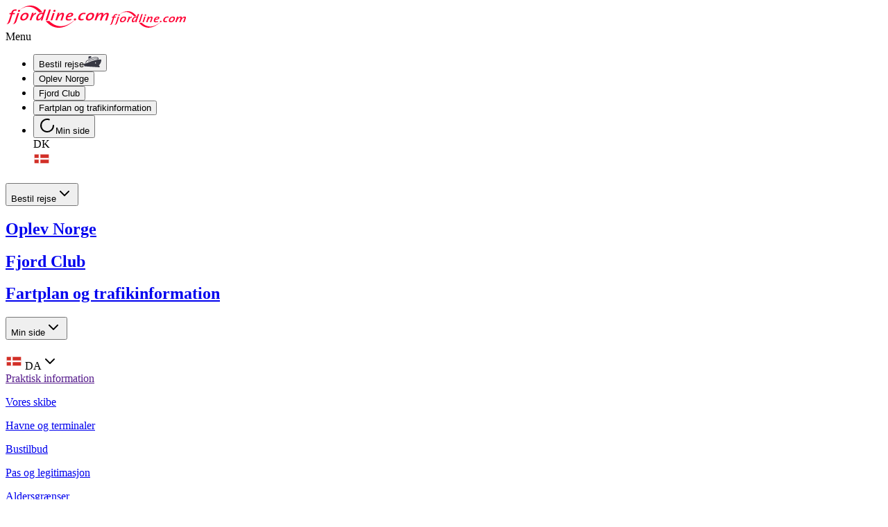

--- FILE ---
content_type: text/html; charset=utf-8
request_url: https://fjordline.com/da/p/bustilbud/hirtshals-aalborg
body_size: 25689
content:
<!DOCTYPE html><html lang="da" class="playfair_display_66276d04-module__1VLG1W__variable source_sans_3_b877e1b6-module__WZfW3G__variable"><head><meta charSet="UTF-8"/><meta charSet="utf-8"/><meta content="width=device-width, initial-scale=1" name="viewport"/><meta name="viewport" content="width=device-width, initial-scale=1"/><link rel="stylesheet" href="/fl-static-pages/_next/static/chunks/d8d389c87c7a4a8a.css" data-precedence="next"/><link rel="preload" as="script" fetchPriority="low" href="/fl-static-pages/_next/static/chunks/ea608b4f2b9f19f5.js"/><script src="/fl-static-pages/_next/static/chunks/51eb4658e8496fcf.js" async=""></script><script src="/fl-static-pages/_next/static/chunks/a2bab02ef141645f.js" async=""></script><script src="/fl-static-pages/_next/static/chunks/96dbdc0078c3e232.js" async=""></script><script src="/fl-static-pages/_next/static/chunks/41eaa5427c45ebcc.js" async=""></script><script src="/fl-static-pages/_next/static/chunks/5d41fffe230a241c.js" async=""></script><script src="/fl-static-pages/_next/static/chunks/turbopack-11c96ed9876a548e.js" async=""></script><script src="/fl-static-pages/_next/static/chunks/959a334db290692e.js" async=""></script><script src="/fl-static-pages/_next/static/chunks/247eb132b7f7b574.js" async=""></script><script src="/fl-static-pages/_next/static/chunks/1b6cb5364e91cb6c.js" async=""></script><script src="/fl-static-pages/_next/static/chunks/95cac50e0a534500.js" async=""></script><script src="/fl-static-pages/_next/static/chunks/dbc25463fadfff36.js" async=""></script><script src="/fl-static-pages/_next/static/chunks/12289b462e3cbd61.js" async=""></script><script src="/fl-static-pages/_next/static/chunks/3003377513e6c1de.js" async=""></script><script src="/fl-static-pages/_next/static/chunks/b3d9923abe3882f6.js" async=""></script><script src="/fl-static-pages/_next/static/chunks/6dd67429ed344022.js" async=""></script><script src="/fl-static-pages/_next/static/chunks/90d2d2438f5988ee.js" async=""></script><script src="/fl-static-pages/_next/static/chunks/2e9e7384380d4e90.js" async=""></script><link rel="preload" href="https://www.googletagmanager.com/gtm.js?id=GTM-KLWGN" as="script"/><meta name="next-size-adjust" content=""/><meta name="robots" content="index, follow, max-image-preview:large, max-snippet:-1, max-video-preview:-1"/><meta name="og:locale" content="da_DK"/><meta name="og:type" content="website"/><meta name="og:title" content="Fjord Line"/><meta name="og:site_name" content="Fjord Line"/><meta name="og:image" content=""/><meta name="og:image:width" content="1800"/><meta name="og:image:height" content="1260"/><meta name="og:image:alt" content="Fjord Line"/><meta name="og:image:type" content="image/jpeg"/><meta name="twitter:card" content="summary_large_image"/><meta name="og:description" content="Ferry services between Norway and Denmark"/><link rel="apple-touch-icon" sizes="57x57" href="/favicon/apple-icon-57x57.png"/><link rel="apple-touch-icon" sizes="60x60" href="/favicon/apple-icon-60x60.png"/><link rel="apple-touch-icon" sizes="72x72" href="/favicon/apple-icon-72x72.png"/><link rel="apple-touch-icon" sizes="76x76" href="/favicon/apple-icon-76x76.png"/><link rel="apple-touch-icon" sizes="114x114" href="/favicon/apple-icon-114x114.png"/><link rel="apple-touch-icon" sizes="120x120" href="/favicon/apple-icon-120x120.png"/><link rel="apple-touch-icon" sizes="144x144" href="/favicon/apple-icon-144x144.png"/><link rel="apple-touch-icon" sizes="152x152" href="/favicon/apple-icon-152x152.png"/><link rel="apple-touch-icon" sizes="180x180" href="/favicon/apple-icon-180x180.png"/><link rel="icon" type="image/png" sizes="192x192" href="/favicon/android-icon-192x192.png"/><link rel="icon" type="image/png" sizes="32x32" href="/favicon/favicon-32x32.png"/><link rel="icon" type="image/png" sizes="96x96" href="/favicon/favicon-96x96.png"/><link rel="icon" type="image/png" sizes="16x16" href="/favicon/favicon-16x16.png"/><link rel="shortcut icon" type="image/x-icon" href="/favicon/favicon.ico"/><link rel="dns-prefetch" href="//90kslno9.api.sanity.io"/><link rel="preconnect" href="https://90kslno9.api.sanity.io" crossorigin="anonymous"/><link rel="dns-prefetch" href="//consentcdn.cookiebot.com"/><link rel="preconnect" href="https://consentcdn.cookiebot.com" crossorigin="anonymous"/><script>parent.postMessage(location.href, location.origin);</script><script src="/fl-static-pages/_next/static/chunks/a6dad97d9634a72d.js" noModule=""></script></head><body id="portal"><div hidden=""><!--$?--><template id="B:0"></template><!--/$--></div><nav id="navigation" class="
          w-full bg-white
          sticky top-0
          translate-y-0
          transition-transform duration-300 ease-in-out
          z-50
        "><div class="h-[100px] flex items-center max-w-[1184px] m-auto relative flex-row-reverse lg:flex-row"><a id="fl-logo" class="pr-4 lg:pr-0 lg:-translate-x-[7px] lg:mr-[12px] ml-1 mr-1" href="/da" data-testid="fl-logo" aria-label="Fjord Line - Go to homepage"><span class="xl:flex hidden lg:w-[150px]"><svg version="1.1" id="Layer_1" xmlns="http://www.w3.org/2000/svg" height="32" width="150" fill="#ff0033" viewBox="0 0 270 58.5"><path class="st0" d="M36.6,10.5L36.6,10.5c0.1,0.1,0.2,0.2,0.3,0.2c8-6.2,28.1-17,50.4,8.1c2.5-1,5.1-1.5,7.8-1.3  C71.2-12.2,45.6,3.3,36.6,10.5z"></path><polygon class="st0" points="36.9,10.7 36.8,10.7 36.8,10.7 "></polygon><path class="st0" d="M177.3,40L177.3,40c-9.3,8.2-36.6,27.4-64.2,0.7h-9.4c30.5,35.3,64.1,9,74.1-0.4l0,0  C177.5,40.2,177.4,40.1,177.3,40z"></path><path class="st0" d="M181.1,33.9c-1.7,0-3.1,1.2-3.4,2.8c-0.1,1.4,0.8,2.6,2.2,2.7c0.1,0,0.3,0,0.4,0c1.7,0,3.2-1.2,3.5-2.8  c0.1-1.4-0.9-2.6-2.2-2.8C181.4,33.9,181.2,33.9,181.1,33.9z"></path><path class="st0" d="M33.9,11.2c-1.7,0-3.1,1.1-3.5,2.8c-0.1,1.2,0.7,2.4,2,2.5c0.2,0,0.3,0,0.5,0c1.7,0,3.2-1.1,3.5-2.8  c0.1-1.2-0.7-2.3-2-2.5C34.2,11.2,34,11.2,33.9,11.2z"></path><path class="st0" d="M22.5,40.5c-1.2,3.7-3.3,8.3-6,8.3v0.1c5.8,0,8.7-2.8,10.3-7.8l7.1-21.6h-4.5L22.5,40.5z"></path><path class="st0" d="M7.7,22.8l1.1-3.3h4l0.4-1.4c1.7-5.3,5.1-8,10.9-8c1.2,0,2.4,0.1,3.5,0.4l-1.5,3.4c-0.9-0.2-1.9-0.3-2.8-0.4  c-2.8,0-4.5,1.3-5.6,4.7l-0.4,1.3h5.5l-1.1,3.3h-5.4l-6,18.4C8.7,46.1,5.8,49,0,49v-0.1c2.7,0,4.7-4.7,6-8.3l5.9-17.7L7.7,22.8z"></path><path class="st0" d="M51.1,19.1c-7,0-13.4,5.4-14.3,13.3c-0.5,4.4,1.7,7,7.4,7c7.4-0.2,13.6-5.8,14.4-13.2C59,22,57,19.1,51.1,19.1z  M53.6,26.7c-0.6,5.1-4.3,9.1-8.4,9.1c-2.9,0-3.9-1.5-3.6-4c0.5-4.5,3.9-9.1,8.3-9.1C52.9,22.7,54,24.1,53.6,26.7z"></path><path class="st0" d="M69.4,26.1L69.4,26.1c1-2.1,2-4.4,2.7-6.7h-4.4c-0.9,2.9-2.1,6.6-3,9.3L61.3,39h4.6l1.4-4.3  c2-6,6.8-12.5,10.3-11.6l1.4-4C75.1,18.5,72.3,21.6,69.4,26.1z"></path><path class="st0" d="M99.7,10.3l-2.9,9c-0.9-0.1-1.8-0.2-2.7-0.1c-9.5,0-14.5,7-15.4,14.2c-0.5,4.2,1,6.1,4.2,6.1  c4.9,0,8.6-4.7,10.6-7.6h0.1c-1.2,2.3-2.2,4.7-3.1,7.2H95c0.7-2.3,1.5-4.9,2.2-7l7.1-21.6H99.7z M95.2,24.2  c-1.5,4.5-6.5,11.6-10.1,11.6c-1.2,0-1.9-1-1.6-3.2c0.5-4.5,3.6-10.2,9.4-10.2c0.9,0,1.9,0.1,2.8,0.4L95.2,24.2z"></path><polygon class="st0" points="112.7,10.3 103.3,39 107.9,39 117.3,10.3 "></polygon><polygon class="st0" points="116.3,39 120.9,39 127.3,19.5 122.7,19.5 "></polygon><path class="st0" d="M127.3,11.3c-1.7,0-3.1,1.1-3.5,2.8c-0.1,1.2,0.8,2.4,2,2.5c0.2,0,0.3,0,0.5,0c1.7,0,3.1-1.2,3.5-2.8  c0.1-1.2-0.8-2.3-2-2.5C127.6,11.3,127.5,11.3,127.3,11.3z"></path><path class="st0" d="M147.7,19c-4.4,0-8,3.6-10.5,7.4h-0.1c1.2-2.3,2.2-4.6,3-7h-4.5c-0.8,2.6-1.9,6.1-3,9.3L129.3,39h4.6l1.5-4.6  c1.5-4.7,6.6-11.7,10.1-11.7c1.7,0,2.1,1.2,1.2,4l-4.1,12.4h4.6l4.4-13.4C152.8,21.7,151.8,19,147.7,19z"></path><path class="st0" d="M170,19.1c-7,0-12.7,6-13.6,13.9c-0.5,4.4,1.5,6.5,6.7,6.5c2.7,0,5.3-0.4,7.9-1.2l0.4-3.3  c-2,0.7-4.2,1.1-6.3,1.1c-3.3,0-4.3-0.7-4-3.4c0.1-0.7,0.2-1.3,0.4-2c9-0.3,14.1-2.6,14.7-7C176.4,21.4,175,19.1,170,19.1z  M171.5,24.2c-0.3,2.2-3.2,3.4-9.1,3.5c1.2-3,3.6-5.5,6.7-5.5C170.8,22.2,171.7,22.9,171.5,24.2z"></path><path class="st0" d="M223.8,19.1c-3,0-6,1-8.4,2.8c-3.4,2.5-5.5,6.4-5.9,10.6c-0.5,4.4,1.7,7,7.4,7c7.4-0.2,13.6-5.9,14.4-13.3  C231.8,22,229.7,19.1,223.8,19.1z M226.4,26.7c-0.6,5.1-4.3,9.1-8.4,9.1c-2.9,0-3.9-1.5-3.6-4c0.5-4.5,3.9-9.1,8.3-9.1  C225.6,22.7,226.7,24.1,226.4,26.7z"></path><path class="st0" d="M265.5,19.1c-4.6,0-8.4,3.6-11,7.5h-0.1c0.6-1.1,1.1-2.4,1.3-3.7c0.3-2.5-1.3-3.9-4.2-3.9  c-4.6,0-8.4,3.6-11,7.4h-0.1c1.2-2.3,2.3-4.6,3.1-7h-4.8c-0.4,1.3-2.5,8-3,9.4L232.3,39h4.9l1.5-4.6c1.9-5.7,7.2-11.7,10.5-11.7  c1.7,0,2.2,1.2,1.2,4l-4.1,12.4h4.8l1.5-4.6c1.9-5.7,7.2-11.7,10.5-11.7c1.7,0,2.2,1.2,1.2,4l-4.2,12.4h4.9l4.5-13.4  C270.9,21.8,269.7,19.1,265.5,19.1z"></path><path class="st0" d="M189.5,32.6c-0.4,3.9,1.5,6.6,7.6,6.6c2.1,0,4.1-0.3,6.1-0.9l0.5-3.4c-1.5,0.5-3.1,0.8-4.7,0.8h0  c-1.3,0.1-2.5-0.3-3.5-1.1c-0.6-0.8-0.9-1.9-0.7-2.9c0.5-4.5,3.8-9.3,9-9.3l0,0c1.3,0,2.7,0.2,3.9,0.7l1.5-3.5  c-1.6-0.4-3.1-0.6-4.7-0.6C196.1,19,190.3,25.1,189.5,32.6z"></path></svg></span><span class="xl:hidden w-[110px]"><svg version="1.1" id="Layer_1" xmlns="http://www.w3.org/2000/svg" height="24" width="110" fill="#ff0033" viewBox="0 0 270 58.5"><path class="st0" d="M36.6,10.5L36.6,10.5c0.1,0.1,0.2,0.2,0.3,0.2c8-6.2,28.1-17,50.4,8.1c2.5-1,5.1-1.5,7.8-1.3  C71.2-12.2,45.6,3.3,36.6,10.5z"></path><polygon class="st0" points="36.9,10.7 36.8,10.7 36.8,10.7 "></polygon><path class="st0" d="M177.3,40L177.3,40c-9.3,8.2-36.6,27.4-64.2,0.7h-9.4c30.5,35.3,64.1,9,74.1-0.4l0,0  C177.5,40.2,177.4,40.1,177.3,40z"></path><path class="st0" d="M181.1,33.9c-1.7,0-3.1,1.2-3.4,2.8c-0.1,1.4,0.8,2.6,2.2,2.7c0.1,0,0.3,0,0.4,0c1.7,0,3.2-1.2,3.5-2.8  c0.1-1.4-0.9-2.6-2.2-2.8C181.4,33.9,181.2,33.9,181.1,33.9z"></path><path class="st0" d="M33.9,11.2c-1.7,0-3.1,1.1-3.5,2.8c-0.1,1.2,0.7,2.4,2,2.5c0.2,0,0.3,0,0.5,0c1.7,0,3.2-1.1,3.5-2.8  c0.1-1.2-0.7-2.3-2-2.5C34.2,11.2,34,11.2,33.9,11.2z"></path><path class="st0" d="M22.5,40.5c-1.2,3.7-3.3,8.3-6,8.3v0.1c5.8,0,8.7-2.8,10.3-7.8l7.1-21.6h-4.5L22.5,40.5z"></path><path class="st0" d="M7.7,22.8l1.1-3.3h4l0.4-1.4c1.7-5.3,5.1-8,10.9-8c1.2,0,2.4,0.1,3.5,0.4l-1.5,3.4c-0.9-0.2-1.9-0.3-2.8-0.4  c-2.8,0-4.5,1.3-5.6,4.7l-0.4,1.3h5.5l-1.1,3.3h-5.4l-6,18.4C8.7,46.1,5.8,49,0,49v-0.1c2.7,0,4.7-4.7,6-8.3l5.9-17.7L7.7,22.8z"></path><path class="st0" d="M51.1,19.1c-7,0-13.4,5.4-14.3,13.3c-0.5,4.4,1.7,7,7.4,7c7.4-0.2,13.6-5.8,14.4-13.2C59,22,57,19.1,51.1,19.1z  M53.6,26.7c-0.6,5.1-4.3,9.1-8.4,9.1c-2.9,0-3.9-1.5-3.6-4c0.5-4.5,3.9-9.1,8.3-9.1C52.9,22.7,54,24.1,53.6,26.7z"></path><path class="st0" d="M69.4,26.1L69.4,26.1c1-2.1,2-4.4,2.7-6.7h-4.4c-0.9,2.9-2.1,6.6-3,9.3L61.3,39h4.6l1.4-4.3  c2-6,6.8-12.5,10.3-11.6l1.4-4C75.1,18.5,72.3,21.6,69.4,26.1z"></path><path class="st0" d="M99.7,10.3l-2.9,9c-0.9-0.1-1.8-0.2-2.7-0.1c-9.5,0-14.5,7-15.4,14.2c-0.5,4.2,1,6.1,4.2,6.1  c4.9,0,8.6-4.7,10.6-7.6h0.1c-1.2,2.3-2.2,4.7-3.1,7.2H95c0.7-2.3,1.5-4.9,2.2-7l7.1-21.6H99.7z M95.2,24.2  c-1.5,4.5-6.5,11.6-10.1,11.6c-1.2,0-1.9-1-1.6-3.2c0.5-4.5,3.6-10.2,9.4-10.2c0.9,0,1.9,0.1,2.8,0.4L95.2,24.2z"></path><polygon class="st0" points="112.7,10.3 103.3,39 107.9,39 117.3,10.3 "></polygon><polygon class="st0" points="116.3,39 120.9,39 127.3,19.5 122.7,19.5 "></polygon><path class="st0" d="M127.3,11.3c-1.7,0-3.1,1.1-3.5,2.8c-0.1,1.2,0.8,2.4,2,2.5c0.2,0,0.3,0,0.5,0c1.7,0,3.1-1.2,3.5-2.8  c0.1-1.2-0.8-2.3-2-2.5C127.6,11.3,127.5,11.3,127.3,11.3z"></path><path class="st0" d="M147.7,19c-4.4,0-8,3.6-10.5,7.4h-0.1c1.2-2.3,2.2-4.6,3-7h-4.5c-0.8,2.6-1.9,6.1-3,9.3L129.3,39h4.6l1.5-4.6  c1.5-4.7,6.6-11.7,10.1-11.7c1.7,0,2.1,1.2,1.2,4l-4.1,12.4h4.6l4.4-13.4C152.8,21.7,151.8,19,147.7,19z"></path><path class="st0" d="M170,19.1c-7,0-12.7,6-13.6,13.9c-0.5,4.4,1.5,6.5,6.7,6.5c2.7,0,5.3-0.4,7.9-1.2l0.4-3.3  c-2,0.7-4.2,1.1-6.3,1.1c-3.3,0-4.3-0.7-4-3.4c0.1-0.7,0.2-1.3,0.4-2c9-0.3,14.1-2.6,14.7-7C176.4,21.4,175,19.1,170,19.1z  M171.5,24.2c-0.3,2.2-3.2,3.4-9.1,3.5c1.2-3,3.6-5.5,6.7-5.5C170.8,22.2,171.7,22.9,171.5,24.2z"></path><path class="st0" d="M223.8,19.1c-3,0-6,1-8.4,2.8c-3.4,2.5-5.5,6.4-5.9,10.6c-0.5,4.4,1.7,7,7.4,7c7.4-0.2,13.6-5.9,14.4-13.3  C231.8,22,229.7,19.1,223.8,19.1z M226.4,26.7c-0.6,5.1-4.3,9.1-8.4,9.1c-2.9,0-3.9-1.5-3.6-4c0.5-4.5,3.9-9.1,8.3-9.1  C225.6,22.7,226.7,24.1,226.4,26.7z"></path><path class="st0" d="M265.5,19.1c-4.6,0-8.4,3.6-11,7.5h-0.1c0.6-1.1,1.1-2.4,1.3-3.7c0.3-2.5-1.3-3.9-4.2-3.9  c-4.6,0-8.4,3.6-11,7.4h-0.1c1.2-2.3,2.3-4.6,3.1-7h-4.8c-0.4,1.3-2.5,8-3,9.4L232.3,39h4.9l1.5-4.6c1.9-5.7,7.2-11.7,10.5-11.7  c1.7,0,2.2,1.2,1.2,4l-4.1,12.4h4.8l1.5-4.6c1.9-5.7,7.2-11.7,10.5-11.7c1.7,0,2.2,1.2,1.2,4l-4.2,12.4h4.9l4.5-13.4  C270.9,21.8,269.7,19.1,265.5,19.1z"></path><path class="st0" d="M189.5,32.6c-0.4,3.9,1.5,6.6,7.6,6.6c2.1,0,4.1-0.3,6.1-0.9l0.5-3.4c-1.5,0.5-3.1,0.8-4.7,0.8h0  c-1.3,0.1-2.5-0.3-3.5-1.1c-0.6-0.8-0.9-1.9-0.7-2.9c0.5-4.5,3.8-9.3,9-9.3l0,0c1.3,0,2.7,0.2,3.9,0.7l1.5-3.5  c-1.6-0.4-3.1-0.6-4.7-0.6C196.1,19,190.3,25.1,189.5,32.6z"></path></svg></span></a><div id="hamburger-menu" class="cursor-pointer gap-1 focus:outline-hidden p-2 ml-4 lg:ml-0 mr-4 hover:bg-gray-100 rounded-lg items-center absolute lg:relative left-0 lg:flex " data-testid="hamburger-menu"><div class="w-[17px] h-[11px] relative scale-[1.2] lg:scale-[0.95]"><div class="absolute left-0 w-full h-0.5 bg-gray-800 transition-all duration-300 ease-out top-0"></div><div class="absolute top-[4px] left-0 w-full h-0.5 bg-gray-800 transition-all duration-300 ease-out "></div><div class="absolute left-0 w-full h-0.5 bg-gray-800 transition-all duration-300 ease-out top-[8px]"></div></div><div class="ml-1"><span class="hidden lg:flex">Menu</span></div></div><div class="flex w-full"><ul data-testid="ul-desktop" class="lg:flex list-none p-0 hidden w-full justify-between"><li class="relative mt-auto mb-auto cursor-pointer transition-all ease-in-out duration-300 group"><button data-testid="Bestil rejse" class="flex items-center hover:bg-gray-100 p-2 hover:rounded-lg cursor-pointer"><span></span><span class="hidden sm:flex">Bestil rejse</span><span class="ml-4 scale-[0.9]"><svg width="25" height="16" viewBox="0 0 25 16" fill="none" xmlns="http://www.w3.org/2000/svg"><g clip-path="url(#clip0_2336_245)"><path d="M21.9212 16L20.4212 15.8952L6.26853 15.0043C4.83695 14.9047 3.358 14.7946 1.88432 14.7422C1.18432 14.7999 0.515897 14.3334 0.294845 13.6521C0.258003 13.5735 0.242213 13.5002 0.226424 13.4478C0.215897 13.4163 0.210634 13.3849 0.205371 13.3691L0.184318 13.3167C0.131687 13.1543 0.0737921 12.9342 0.0158974 12.7141L0.00537109 12.6197L0.0264237 11.7602C0.0843185 11.5821 0.147476 11.4091 0.205371 11.2886C0.35274 10.9165 0.75274 10.6492 1.18958 10.6492C2.03169 10.5968 2.82116 10.4291 3.5159 10.1513C4.958 9.58533 6.44748 9.0036 7.92642 8.37471C10.5843 7.24271 13.3001 6.35179 15.9948 5.73338C18.1106 5.24599 20.3896 4.94727 22.9633 4.83197C23.2843 4.83197 23.5264 4.83197 23.8106 4.7848C24.2685 4.71143 24.6948 4.91582 24.9527 5.33508L25.0106 5.42941V6.01114C24.9475 6.53521 24.8948 6.89682 24.7896 7.31084C24.4106 9.29709 23.4212 11.21 22.0054 12.6774C21.9001 12.7822 21.8159 12.866 21.737 12.9866C21.6317 13.1281 21.5843 13.2748 21.6054 13.4216C21.6159 13.5211 21.658 13.6574 21.8054 13.7674L21.8791 13.8356C22.2948 14.1448 22.5633 14.5745 22.6896 15.151C22.7422 15.4026 22.7001 15.6017 22.5738 15.7537C22.3738 15.9948 22.0422 15.9948 21.9317 15.9948L21.9212 16ZM16.5527 8.8621C16.3791 8.8621 16.2159 8.92499 16.1159 9.04553C15.9791 9.18179 15.8948 9.43859 15.8948 9.67966C15.8948 10.0203 16.0896 10.361 16.3948 10.5496C16.6212 10.7121 16.937 10.6806 17.1685 10.4972C17.3422 10.2771 17.4317 10.0098 17.4106 9.74255C17.3896 9.47003 17.258 9.21847 17.037 9.03505C17.0054 9.01933 16.9527 8.99312 16.9001 8.94596C16.7948 8.88831 16.6738 8.85686 16.558 8.85686L16.5527 8.8621Z" fill="#373843"></path><path d="M6.18429 7.95545C6.18429 7.74582 6.23692 7.53619 6.28955 7.37897C6.34218 7.32656 6.34218 7.27416 6.44745 7.27416C8.60534 6.22601 10.7106 5.28267 12.8685 4.23452C14.3948 3.55323 16.079 3.23878 17.7632 3.44841C18.5001 3.50082 19.3422 3.60563 20.079 3.71045C20.0264 3.44841 19.9211 3.13397 19.8685 2.87193C19.8159 2.76711 19.5527 2.55748 19.4474 2.50508C18.9211 2.34785 18.3948 2.19063 17.8685 2.13822C16.658 1.981 15.4474 2.00721 14.2369 2.26924C13.3948 2.47887 12.8106 2.72519 11.9422 3.18637C9.4685 4.44415 6.77376 5.64952 4.45797 7.06453C4.14218 7.22175 3.60534 7.85064 3.55271 8.21749C3.39481 8.68916 3.33166 9.16082 3.22639 9.63249C3.22639 9.73731 3.12113 9.84212 2.96324 9.89453C2.64745 9.99934 2.65797 10.0518 2.28955 10.1566C2.34218 9.89453 2.39481 9.63249 2.44745 9.37045C2.55271 8.84638 2.65797 8.37471 2.76324 7.85064C2.8685 7.32656 3.18429 6.9073 3.65797 6.64527C5.39481 5.59712 7.23692 4.54897 9.07902 3.65804C10.1843 3.13397 11.2895 2.55748 12.3948 2.03341C13.9211 1.40452 15.5527 1.14248 17.1843 1.29971C17.9738 1.29971 18.7632 1.45693 19.5527 1.66656C19.7632 1.71896 19.9211 1.82378 20.1317 1.92859C20.4474 2.08582 20.658 2.34785 20.7632 2.6623C20.9211 3.29119 21.1317 3.86767 21.2896 4.49656C20.7106 4.60137 20.1843 4.60137 19.6053 4.49656C18.1843 4.23452 16.7632 4.18212 15.2895 4.33934C14.4474 4.44415 13.658 4.65378 12.9211 5.02063L6.39481 7.85064L6.18429 7.95545Z" fill="#373843"></path><path d="M10.9736 1.82379L6.44727 4.07731V1.35212C6.44727 1.03768 6.60516 0.723235 6.86832 0.566012C7.342 0.251568 7.92095 0.0419377 8.44727 0.0419377C8.81569 -0.0104697 9.23674 -0.0104697 9.60516 0.0419377C9.92095 0.0419377 10.1315 0.19916 10.2894 0.461197C10.4999 0.932865 10.7631 1.40453 10.9736 1.82379Z" fill="#373843"></path></g><defs><clipPath id="clip0_2336_245"><rect width="25" height="16" fill="white"></rect></clipPath></defs></svg></span></button></li><li class="relative mt-auto mb-auto cursor-pointer transition-all ease-in-out duration-300 group"><button data-testid="Oplev Norge" class="flex items-center hover:bg-gray-100 p-2 hover:rounded-lg cursor-pointer"><span></span><span class="hidden sm:flex">Oplev Norge</span></button></li><li class="relative mt-auto mb-auto cursor-pointer transition-all ease-in-out duration-300 group"><button data-testid="Fjord Club" class="flex items-center hover:bg-gray-100 p-2 hover:rounded-lg cursor-pointer"><span></span><span class="hidden sm:flex">Fjord Club</span></button></li><li class="relative mt-auto mb-auto cursor-pointer transition-all ease-in-out duration-300 group"><button data-testid="Fartplan og trafikinformation" class="flex items-center hover:bg-gray-100 p-2 hover:rounded-lg cursor-pointer"><span></span><span class="hidden sm:flex">Fartplan og trafikinformation</span></button></li><li class="relative mt-auto mb-auto cursor-pointer transition-all ease-in-out duration-300 group"><button data-testid="Min side" class="flex items-center hover:bg-gray-100 p-2 hover:rounded-lg cursor-pointer"><span><svg xmlns="http://www.w3.org/2000/svg" width="24" height="24" viewBox="0 0 24 24" fill="none" stroke="currentColor" stroke-width="2" stroke-linecap="round" stroke-linejoin="round" class="lucide lucide-loader-circle animate-spin mr-2" aria-hidden="true"><path d="M21 12a9 9 0 1 1-6.219-8.56"></path></svg></span><span class="hidden sm:flex">Min side</span></button></li><div data-testid="lang-select" class="hidden lg:flex hover:bg-gray-100 rounded-lg p-2 relative"><div class="cursor-pointer flex items-center transition ease-in-out duration-300"><span class="items-center flex gap-2"><div class="block">DK</div><div><svg width="24" height="24" viewBox="0 0 24 24" fill="none" xmlns="http://www.w3.org/2000/svg"><path d="M1.66667 5.66666H22.3333V18.3333H1.66667V5.66666Z" fill="#D22F27"></path><path d="M22.3333 11H10V5.66666H8V11H1.66667V13H8V18.3333H10V13H22.3333V11Z" fill="white" stroke="white" stroke-width="0.5" stroke-miterlimit="10"></path></svg></div></span></div></div></ul></div><div class="absolute top-full p-0 max-h-0 opacity-0 bg-gray-200 lg:bg-white overflow-hidden transition-all duration-500 flex flex-wrap lg:-ml-0 -ml-4"><div class="lg:hidden border-b border-gray-100 bg-white pb-4 pt-4 flex items-center text-center justify-center w-full text-2xl! font-medium!"><div data-orientation="vertical"><div data-state="closed" data-orientation="vertical" class=""><h3 data-orientation="vertical" data-state="closed" class="flex"><button type="button" aria-controls="radix-_R_hc6ivb_" aria-expanded="false" data-state="closed" data-orientation="vertical" id="radix-_R_1c6ivb_" class="flex flex-1 gap-2 items-center transition-all [&amp;[data-state=open]&gt;svg]:rotate-180 text-2xl! font-medium! justify-center font-playfair!" data-radix-collection-item="">Bestil rejse<svg xmlns="http://www.w3.org/2000/svg" width="24" height="24" viewBox="0 0 24 24" fill="none" stroke="currentColor" stroke-width="2" stroke-linecap="round" stroke-linejoin="round" class="lucide lucide-chevron-down h-4 w-4 shrink-0 transition-transform duration-200" aria-hidden="true"><path d="m6 9 6 6 6-6"></path></svg></button></h3><div data-state="closed" id="radix-_R_hc6ivb_" hidden="" role="region" aria-labelledby="radix-_R_1c6ivb_" data-orientation="vertical" class="overflow-hidden transition-all data-[state=closed]:animate-accordion-up data-[state=open]:animate-accordion-down text-base! font-normal!" style="--radix-accordion-content-height:var(--radix-collapsible-content-height);--radix-accordion-content-width:var(--radix-collapsible-content-width)"></div></div></div></div><div class="lg:hidden border-b border-gray-100 bg-white pb-4 pt-4 flex items-center text-center justify-center w-full text-2xl! font-medium!"><h2 class="text-2xl! font-medium! font-playfair!"><a class="text-2xl! font-medium! font-playfair!" href="/da/norge">Oplev Norge</a></h2></div><div class="lg:hidden border-b border-gray-100 bg-white pb-4 pt-4 flex items-center text-center justify-center w-full text-2xl! font-medium!"><h2 class="text-2xl! font-medium! font-playfair!"><a class="text-2xl! font-medium! font-playfair!" href="/da/p/fjord-club">Fjord Club</a></h2></div><div class="lg:hidden border-b border-gray-100 bg-white pb-4 pt-4 flex items-center text-center justify-center w-full text-2xl! font-medium!"><h2 class="text-2xl! font-medium! font-playfair!"><a class="text-2xl! font-medium! font-playfair!" href="/da/fartplan">Fartplan og trafikinformation</a></h2></div><div class="lg:hidden border-b border-gray-100 bg-white pb-4 pt-4 flex items-center text-center justify-center w-full text-2xl! font-medium!"><div data-orientation="vertical"><div data-state="closed" data-orientation="vertical" class=""><h3 data-orientation="vertical" data-state="closed" class="flex"><button type="button" aria-controls="radix-_R_lc6ivb_" aria-expanded="false" data-state="closed" data-orientation="vertical" id="radix-_R_5c6ivb_" class="flex flex-1 gap-2 items-center transition-all [&amp;[data-state=open]&gt;svg]:rotate-180 text-2xl! font-medium! justify-center font-playfair!" data-radix-collection-item="">Min side<svg xmlns="http://www.w3.org/2000/svg" width="24" height="24" viewBox="0 0 24 24" fill="none" stroke="currentColor" stroke-width="2" stroke-linecap="round" stroke-linejoin="round" class="lucide lucide-chevron-down h-4 w-4 shrink-0 transition-transform duration-200" aria-hidden="true"><path d="m6 9 6 6 6-6"></path></svg></button></h3><div data-state="closed" id="radix-_R_lc6ivb_" hidden="" role="region" aria-labelledby="radix-_R_5c6ivb_" data-orientation="vertical" class="overflow-hidden transition-all data-[state=closed]:animate-accordion-up data-[state=open]:animate-accordion-down text-base! font-normal!" style="--radix-accordion-content-height:var(--radix-collapsible-content-height);--radix-accordion-content-width:var(--radix-collapsible-content-width)"></div></div></div></div><div class="lg:hidden flex flex-col border-t border-gray-100 bg-gray-100"><div class="p-2 flex justify-center items-center cursor-pointer hover:bg-gray-100"><span class="items-center flex gap-2"><svg width="24" height="24" viewBox="0 0 24 24" fill="none" xmlns="http://www.w3.org/2000/svg"><path d="M1.66667 5.66666H22.3333V18.3333H1.66667V5.66666Z" fill="#D22F27"></path><path d="M22.3333 11H10V5.66666H8V11H1.66667V13H8V18.3333H10V13H22.3333V11Z" fill="white" stroke="white" stroke-width="0.5" stroke-miterlimit="10"></path></svg> <!-- -->DA<svg xmlns="http://www.w3.org/2000/svg" width="24" height="24" viewBox="0 0 24 24" fill="none" stroke="currentColor" stroke-width="2" stroke-linecap="round" stroke-linejoin="round" class="lucide lucide-chevron-down  h-4 w-4 shrink-0 transition-transform duration-200" aria-hidden="true"><path d="m6 9 6 6 6-6"></path></svg></span><span class="ml-2"></span></div></div><div data-testid="dropdown-menu-item" class="flex flex-col border-r lg:bg-white bg-gray-100 lg:ml-4 border-gray-100 lg:pr-8"><div class="lg:ml-2 lg:mb-4 mt-4 mb-4 font-bold! text-sm!"><a class="font-bold! text-sm!" data-testid="dropdown-Praktisk information" href="">Praktisk information</a></div><a class="text-sm! font-normal!" data-testid="dropdown-Vores skibe" href="/da/p/vores-skibe"><p class="p-2 cursor-pointer transition-colors duration-100 hover:bg-GRAY_LIGHT hover:rounded-lg">Vores skibe</p></a><a class="text-sm! font-normal!" data-testid="dropdown-Havne og terminaler" href="/da/p/havne-og-terminaler"><p class="p-2 cursor-pointer transition-colors duration-100 hover:bg-GRAY_LIGHT hover:rounded-lg">Havne og terminaler</p></a><a class="text-sm! font-normal!" data-testid="dropdown-Bustilbud" href="/da/p/bustilbud"><p class="p-2 cursor-pointer transition-colors duration-100 hover:bg-GRAY_LIGHT hover:rounded-lg">Bustilbud</p></a><a class="text-sm! font-normal!" data-testid="dropdown-Pas og legitimasjon" href="/da/p/pas-og-legitimation"><p class="p-2 cursor-pointer transition-colors duration-100 hover:bg-GRAY_LIGHT hover:rounded-lg">Pas og legitimasjon</p></a><a class="text-sm! font-normal!" data-testid="dropdown-Aldersgrænser" href="/da/p/aldersgraenser"><p class="p-2 cursor-pointer transition-colors duration-100 hover:bg-GRAY_LIGHT hover:rounded-lg">Aldersgrænser</p></a><a class="text-sm! font-normal!" data-testid="dropdown-Taxfree og shopping" href="/da/p/shopping"><p class="p-2 cursor-pointer transition-colors duration-100 hover:bg-GRAY_LIGHT hover:rounded-lg">Taxfree og shopping</p></a></div><div data-testid="dropdown-menu-item" class="flex flex-col border-r lg:bg-white bg-gray-100 lg:ml-4 border-gray-100 lg:pr-8"><div class="lg:ml-2 lg:mb-4 mt-4 mb-4 font-bold! text-sm!"><a class="font-bold! text-sm!" data-testid="dropdown-Vores ruter" href="">Vores ruter</a></div><a class="text-sm! font-normal!" data-testid="dropdown-Hirtshals–Stavanger–Bergen" href="/da/p/vores-ruter/hirtshals-stavanger-bergen"><p class="p-2 cursor-pointer transition-colors duration-100 hover:bg-GRAY_LIGHT hover:rounded-lg">Hirtshals–Stavanger–Bergen</p></a><a class="text-sm! font-normal!" data-testid="dropdown-Hirtshals–Kristiansand" href="/da/p/vores-ruter/hirtshals-kristiansand"><p class="p-2 cursor-pointer transition-colors duration-100 hover:bg-GRAY_LIGHT hover:rounded-lg">Hirtshals–Kristiansand</p></a><a class="text-sm! font-normal!" data-testid="dropdown-Bergen–Stavanger (indenrigs)" href="/da/p/vores-ruter/bergen-stavanger-indenrigs"><p class="p-2 cursor-pointer transition-colors duration-100 hover:bg-GRAY_LIGHT hover:rounded-lg">Bergen–Stavanger (indenrigs)</p></a><a class="text-sm! font-normal!" data-testid="dropdown-Kristiansand–Stavanger–Bergen (indenrigs)" href="/da/p/vores-ruter/kristiansand-stavanger-bergen"><p class="p-2 cursor-pointer transition-colors duration-100 hover:bg-GRAY_LIGHT hover:rounded-lg">Kristiansand–Stavanger–Bergen (indenrigs)</p></a></div><div data-testid="dropdown-menu-item" class="flex flex-col border-r lg:bg-white bg-gray-100 lg:ml-4 border-gray-100 lg:pr-8"><div class="lg:ml-2 lg:mb-4 mt-4 mb-4 font-bold! text-sm!"><a class="font-bold! text-sm!" data-testid="dropdown-Transport af gods" href="">Transport af gods</a></div><a class="text-sm! font-normal!" data-testid="dropdown-Fjord Line Freight" href="/da/p/fjord-line-freight"><p class="p-2 cursor-pointer transition-colors duration-100 hover:bg-GRAY_LIGHT hover:rounded-lg">Fjord Line Freight</p></a></div><div data-testid="dropdown-menu-item" class="flex flex-col  lg:bg-white bg-gray-100 lg:ml-4 border-gray-100 lg:pr-8"><div class="lg:ml-2 lg:mb-4 mt-4 mb-4 font-bold! text-sm!"><a class="font-bold! text-sm!" data-testid="dropdown-Kundeservice" href="">Kundeservice</a></div><a class="text-sm! font-normal!" data-testid="dropdown-Hjælp og kontakt" href="/da/p/hjalp-og-kontakt"><p class="p-2 cursor-pointer transition-colors duration-100 hover:bg-GRAY_LIGHT hover:rounded-lg">Hjælp og kontakt</p></a><a class="text-sm! font-normal!" data-testid="dropdown-Vores kontorer" href="/da/p/vores-kontorer"><p class="p-2 cursor-pointer transition-colors duration-100 hover:bg-GRAY_LIGHT hover:rounded-lg">Vores kontorer</p></a><a class="text-sm! font-normal!" data-testid="dropdown-Ofte stillede spørgsmål" href="/da/p/hjalp-og-kontakt#FAQ"><p class="p-2 cursor-pointer transition-colors duration-100 hover:bg-GRAY_LIGHT hover:rounded-lg">Ofte stillede spørgsmål</p></a></div><div class="hidden lg:block p-4 w-full"><div class="flex items-center h-11 bg-[#F7F7F8] rounded-xl pr-4 text-base text-[#6E7189] ring-offset-background focus-within:ring-1 focus-within:ring-ring focus-within:ring-offset-2"><input placeholder="Søg her" type="search" class="w-full p-4 h-11 bg-[#F7F7F8] rounded-xl placeholder:text-muted-foreground focus-visible:outline-hidden disabled:cursor-not-allowed disabled:opacity-50"/><svg xmlns="http://www.w3.org/2000/svg" width="24" height="24" viewBox="0 0 24 24" fill="none" stroke="currentColor" stroke-width="2" stroke-linecap="round" stroke-linejoin="round" class="lucide lucide-search h-[16px] w-[16px] bg-white" aria-hidden="true"><path d="m21 21-4.34-4.34"></path><circle cx="11" cy="11" r="8"></circle></svg></div></div></div></div></nav><div><!--$--><!--/$--><div class="max-w-(--container-page-width) mx-auto lg:px-0 px-L pb-16 md:pb-20 lg:pb-24 max-w-[1024px]"><nav aria-label="breadcrumb" class="my-4"><ol class="flex flex-wrap items-center gap-1.5 break-words text-sm text-muted-foreground sm:gap-2.5"><div class="flex items-center"><li class="inline-flex items-center gap-1.5"><a class="transition-colors hover:text-foreground" href="/da">Forside</a></li><li role="presentation" aria-hidden="true" class="[&amp;&gt;svg]:size-3.5"><svg xmlns="http://www.w3.org/2000/svg" width="24" height="24" viewBox="0 0 24 24" fill="none" stroke="currentColor" stroke-width="2" stroke-linecap="round" stroke-linejoin="round" class="lucide lucide-chevron-right" aria-hidden="true"><path d="m9 18 6-6-6-6"></path></svg></li></div><div class="flex items-center"><li class="inline-flex items-center gap-1.5"><a class="transition-colors hover:text-foreground" href="/da/p/bustilbud">Oversigt over vores bustilbud</a></li><li role="presentation" aria-hidden="true" class="[&amp;&gt;svg]:size-3.5"><svg xmlns="http://www.w3.org/2000/svg" width="24" height="24" viewBox="0 0 24 24" fill="none" stroke="currentColor" stroke-width="2" stroke-linecap="round" stroke-linejoin="round" class="lucide lucide-chevron-right" aria-hidden="true"><path d="m9 18 6-6-6-6"></path></svg></li></div><div class="flex items-center"><li class="inline-flex items-center gap-1.5"><span role="link" aria-disabled="true" aria-current="page" class="font-normal text-foreground">Hirtshals–Aalborg</span></li></div></ol></nav><div class="sections"><div class="mx-auto my-6 max-w-[1024px]"><h1 class="text-TEXT_COLOR mb-XL font-[800] lg:text-5xl text-4xl">Tag bussen mellem Hirtshals og Aalborg</h1><p class="lead-text font-source_sans my-XL font-light text-TEXT_COLOR">Hvis du rejser på cruise fra Bergen eller Stavanger med afrejse mandag, onsdag, torsdag eller fredag, holder bussen til Aalborg og venter på dig ved terminalen i Hirtshals.</p><p class="text-TEXT_COLOR my-XL">Man kan frit rejse frem og tilbage mellem Aalborg centrum og Aalborg Storcenter på samme billet (gælder for bustiderne i tabellerne nedenfor). Bussen venter på kajen ved ankomst i Hirtshals. Aalborg Storcenter har 75 specialbutikker og Danmarks største Bilka-varehus. Med et areal på hele 50.000 m2 er det Nordjyllands største storcenter. NB! Bilka Storcenter er lukket 9. maj.</p><p class="text-TEXT_COLOR my-XL"><strong>I Aalborg centrum stopper bussen ved C. Rendsburggade 5 (Hotel Pier 5). Ved Aalborg Storcenter stopper bussen ved indgang D. Busbilletten købes ved bestilling af rejsen eller senest ved check-ind.</strong></p><h3 class="text-PROFILE_RED my-L">Pris</h3><p class="text-TEXT_COLOR my-XL">Voksne: DKK 230,– per person tur/retur. Børn: DKK 115,- per person tur/retur (under 16 år).</p><h3 class="text-PROFILE_RED my-L">Vigtig information om billetkøb</h3><p class="text-TEXT_COLOR my-XL">For at sikre dig en plads på bussen, skal billetter bestilles på forhånd. Rejser du fra Norge, kan du købe billet senest ved check-in, men kun hvis der er ledig kapacitet. Rejser du fra Danmark og ønsker at tage bussen fra Aalborg til Hirtshals, skal billetten være bestilt på forhånd, da check-in sker efter busturen.</p><h2 class="text-TEXT_COLOR my-XL font-playfair">Busstider</h2><p class="text-TEXT_COLOR my-XL"><strong>Tjek nedenstående tabel for afgangs- og ankomsttider, samt hvilke ugedage dette gælder.</strong></p></div><div class="mx-auto my-XL max-w-[var(--breakpoint-xl)]"><div class="border-t-2 border-t-PROFILE_RED flex flex-col justify-center border-2 border-GRAY rounded-xl"><div class="flex items-center h-full px-2 py-4"><h3 class=" text-PROFILE_RED font-bold lead-text">01.09-28.12.2025 (tirsdag, torsdag, fredag og lørdag)</h3></div><table class="w-full"><tbody class=""><tr class="border-y border-GRAY last:border-b-0 "><td class="border-x border-GRAY py-4 px-2 first:border-l-0 last:border-r-0">Afgang</td><td class="border-x border-GRAY py-4 px-2 first:border-l-0 last:border-r-0"></td><td class="border-x border-GRAY py-4 px-2 first:border-l-0 last:border-r-0">Ankomst</td><td class="border-x border-GRAY py-4 px-2 first:border-l-0 last:border-r-0"></td></tr><tr class="border-y border-GRAY last:border-b-0 "><td class="border-x border-GRAY py-4 px-2 first:border-l-0 last:border-r-0">Hirtshals terminal</td><td class="border-x border-GRAY py-4 px-2 first:border-l-0 last:border-r-0">08:30</td><td class="border-x border-GRAY py-4 px-2 first:border-l-0 last:border-r-0">Aalborg centrum</td><td class="border-x border-GRAY py-4 px-2 first:border-l-0 last:border-r-0">09:20</td></tr><tr class="border-y border-GRAY last:border-b-0 "><td class="border-x border-GRAY py-4 px-2 first:border-l-0 last:border-r-0">Aalborg centrum</td><td class="border-x border-GRAY py-4 px-2 first:border-l-0 last:border-r-0">09:20</td><td class="border-x border-GRAY py-4 px-2 first:border-l-0 last:border-r-0">Bilka Storcenter</td><td class="border-x border-GRAY py-4 px-2 first:border-l-0 last:border-r-0">09:40</td></tr><tr class="border-y border-GRAY last:border-b-0 "><td class="border-x border-GRAY py-4 px-2 first:border-l-0 last:border-r-0">Aalborg centrum</td><td class="border-x border-GRAY py-4 px-2 first:border-l-0 last:border-r-0">13:00</td><td class="border-x border-GRAY py-4 px-2 first:border-l-0 last:border-r-0">Bilka Storcenter</td><td class="border-x border-GRAY py-4 px-2 first:border-l-0 last:border-r-0">13:25</td></tr><tr class="border-y border-GRAY last:border-b-0 "><td class="border-x border-GRAY py-4 px-2 first:border-l-0 last:border-r-0">Bilka Storcenter</td><td class="border-x border-GRAY py-4 px-2 first:border-l-0 last:border-r-0">17:00</td><td class="border-x border-GRAY py-4 px-2 first:border-l-0 last:border-r-0">Aalborg centrum</td><td class="border-x border-GRAY py-4 px-2 first:border-l-0 last:border-r-0">17:25</td></tr><tr class="border-y border-GRAY last:border-b-0 "><td class="border-x border-GRAY py-4 px-2 first:border-l-0 last:border-r-0">Aalborg centrum</td><td class="border-x border-GRAY py-4 px-2 first:border-l-0 last:border-r-0">17:25</td><td class="border-x border-GRAY py-4 px-2 first:border-l-0 last:border-r-0">Hirtshals terminal</td><td class="border-x border-GRAY py-4 px-2 first:border-l-0 last:border-r-0">18:15</td></tr></tbody></table></div></div><div class="mx-auto my-6 max-w-[1024px]"><p class="text-TEXT_COLOR my-XL"><strong>Om fredagen kører der en hotelbus fra Hirtshals kl. 08.30 til Aalborg.</strong></p></div><div class="mx-auto my-XL max-w-[var(--breakpoint-xl)]"><div class="border-t-2 border-t-PROFILE_RED flex flex-col justify-center border-2 border-GRAY rounded-xl"><div class="flex items-center h-full px-2 py-4"><h3 class=" text-PROFILE_RED font-bold lead-text">01.09 – 28.12.2025 (søndag, afgang kun fra hotellene)</h3></div><table class="w-full"><tbody class=""><tr class="border-y border-GRAY last:border-b-0 "><td class="border-x border-GRAY py-4 px-2 first:border-l-0 last:border-r-0">Afgang</td><td class="border-x border-GRAY py-4 px-2 first:border-l-0 last:border-r-0"></td><td class="border-x border-GRAY py-4 px-2 first:border-l-0 last:border-r-0">Ankomst</td><td class="border-x border-GRAY py-4 px-2 first:border-l-0 last:border-r-0"></td></tr><tr class="border-y border-GRAY last:border-b-0 "><td class="border-x border-GRAY py-4 px-2 first:border-l-0 last:border-r-0">Pier 5 / Cabinn</td><td class="border-x border-GRAY py-4 px-2 first:border-l-0 last:border-r-0">17:00</td><td class="border-x border-GRAY py-4 px-2 first:border-l-0 last:border-r-0">Hirtshals terminal</td><td class="border-x border-GRAY py-4 px-2 first:border-l-0 last:border-r-0">18:00</td></tr></tbody></table></div></div><div class="mx-auto my-6 max-w-[1024px]"><h2 class="text-TEXT_COLOR my-XL font-playfair">Helligdage i 2025 hvor der ikke kører bus til Bilka og Aalborg:</h2><p class="text-TEXT_COLOR my-XL">Skærtorsdag – 17. april<br/>Langfredag – 18. april<br/>Første påskedag – 20. april<br/>Anden påskedag – 21. april<br/>Kristi himmelfartsdag – 29. maj<br/>Grundlovsdag – 5. juni<br/>Første pinsedag – 8. juni<br/>Anden pinsedag – 9. juni<br/>Juleaften – 24. december<br/>Første juledag – 25. december<br/>Anden juledag – 26. december</p></div></div></div><!--$?--><template id="B:1"></template><!--/$--><!--$!--><template data-dgst="BAILOUT_TO_CLIENT_SIDE_RENDERING"></template><!--/$--><!--$!--><template data-dgst="BAILOUT_TO_CLIENT_SIDE_RENDERING"></template><!--/$--><section aria-label="Notifications alt+T" tabindex="-1" aria-live="polite" aria-relevant="additions text" aria-atomic="false"></section></div><div id="footer" class="w-full bg-[#F7F7F8] h-auto p-4 sm:p-6 lg:p-10"><div class="flex m-auto justify-between max-w-[1184px] flex-wrap flex-col md:flex-col lg:flex-row text-center lg:text-left gap-6 lg:gap-4"><div class="
                flex-1 flex flex-col items-center lg:items-start px-4 sm:px-6 lg:px-8
                border-b lg:border-0
                lg:border-r
                
                border-[#D7D8E0] pb-6 pt-6
              "><a href="/da/p/om-fjord-line" data-testid="footer-nav-Mere om Fjord Line" class="lg:text-nowrap  mb-4"><span class="flex gap-2 items-center font-bold">Mere om Fjord Line</span></a><div class="flex flex-col items-center lg:items-start gap-4 mt-2 lg:mt-4 w-full"><a href="/da/p/om-fjord-line" class="hover:underline cursor-pointer flex items-center text-nowrap w-full justify-center lg:justify-start" data-testid="footer-nav-Om Fjord Line"><span class="flex items-center">Om Fjord Line</span></a><a href="/da/p/presse-og-medier" class="hover:underline cursor-pointer flex items-center text-nowrap w-full justify-center lg:justify-start" data-testid="footer-nav-Presse og medier"><span class="flex items-center">Presse og medier</span></a><a href="/da/p/finansiel-information" class="hover:underline cursor-pointer flex items-center text-nowrap w-full justify-center lg:justify-start" data-testid="footer-nav-Finansiel information"><span class="flex items-center">Finansiel information</span></a><a href="https://fjordline.com/da/p/om-fjord-line/baeredygtighed-hos-fjord-line" class="hover:underline cursor-pointer flex items-center text-nowrap w-full justify-center lg:justify-start" data-testid="footer-nav-Bæredygtighed"><span class="flex items-center">Bæredygtighed</span></a></div></div><div class="
                flex-1 flex flex-col items-center lg:items-start px-4 sm:px-6 lg:px-8
                border-b lg:border-0
                lg:border-r
                
                border-[#D7D8E0] pb-6 pt-6
              "><a href="/da/p/job-hos-fjord-line" data-testid="footer-nav-Job hos Fjord Line" class="lg:text-nowrap  mb-4"><span class="flex gap-2 items-center font-bold">Job hos Fjord Line</span></a><div class="flex flex-col items-center lg:items-start gap-4 mt-2 lg:mt-4 w-full"><a href="https://flas.mojob.io/" class="hover:underline cursor-pointer flex items-center text-nowrap w-full justify-center lg:justify-start" data-testid="footer-nav-Ledige stillinger"><span class="flex items-center">Ledige stillinger</span></a><a href="/da/p/job-hos-fjord-line/organisering" class="hover:underline cursor-pointer flex items-center text-nowrap w-full justify-center lg:justify-start" data-testid="footer-nav-Sådan er vi organiseret"><span class="flex items-center">Sådan er vi organiseret</span></a></div></div><div class="
                flex-1 flex flex-col items-center lg:items-start px-4 sm:px-6 lg:px-8
                border-b lg:border-0
                lg:border-r
                
                border-[#D7D8E0] pb-6 pt-6
              "><a href="/da/p/fjord-line-freight" data-testid="footer-nav-Fjord Line Freight" class="lg:text-nowrap  mb-4"><span class="flex gap-2 items-center font-bold">Fjord Line Freight</span></a><div class="flex flex-col items-center lg:items-start gap-4 mt-2 lg:mt-4 w-full"><a href="/da/p/fjord-line-freight/fragtinformation" class="hover:underline cursor-pointer flex items-center text-nowrap w-full justify-center lg:justify-start" data-testid="footer-nav-BAF &amp; ETS-surcharge"><span class="flex items-center">BAF &amp; ETS-surcharge</span></a><a href="/da/p/fjord-line-freight/havneinformation" class="hover:underline cursor-pointer flex items-center text-nowrap w-full justify-center lg:justify-start" data-testid="footer-nav-Havneinformation"><span class="flex items-center">Havneinformation</span></a><a href="https://fjordlinefreight.fjordline.com/login" class="hover:underline cursor-pointer flex items-center text-nowrap w-full justify-center lg:justify-start" data-testid="footer-nav-Bestil online"><span class="flex items-center">Bestil online</span></a></div></div><div class="
                flex-1 flex flex-col items-center lg:items-start px-4 sm:px-6 lg:px-8
                border-b lg:border-0
                lg:border-r
                
                border-[#D7D8E0] pb-6 pt-6
              "><a href="" data-testid="footer-nav-Betingelser og privatliv" class="lg:text-nowrap  mb-4"><span class="flex gap-2 items-center font-bold">Betingelser og privatliv</span></a><div class="flex flex-col items-center lg:items-start gap-4 mt-2 lg:mt-4 w-full"><a href="/da/p/rejse-og-kobsvilkar" class="hover:underline cursor-pointer flex items-center text-nowrap w-full justify-center lg:justify-start" data-testid="footer-nav-Rejse- og købsvilkår"><span class="flex items-center">Rejse- og købsvilkår</span></a><a href="/da/p/privatlivspolitik" class="hover:underline cursor-pointer flex items-center text-nowrap w-full justify-center lg:justify-start" data-testid="footer-nav-Privatlivspolitik"><span class="flex items-center">Privatlivspolitik</span></a><a href="/da/p/generelle-vilkar-for-pakkerejser" class="hover:underline cursor-pointer flex items-center text-nowrap w-full justify-center lg:justify-start" data-testid="footer-nav-Vilkår for pakkerejser"><span class="flex items-center">Vilkår for pakkerejser</span></a></div></div><div class="
                flex-1 flex flex-col items-center lg:items-start px-4 sm:px-6 lg:px-8
                
                
                order-first md:order-first lg:order-none border-b lg:border-b-0
                border-[#D7D8E0] pb-6 pt-6
              "><a href="https://agentv2.fjordline.com/login" data-testid="footer-nav-Agent login" class="lg:text-nowrap  mb-4"><span class="flex gap-2 items-center font-bold"><svg width="21" height="18" viewBox="0 0 21 18" fill="none" xmlns="http://www.w3.org/2000/svg"><path d="M19.5 9.22C19.5 3.73 15.24 0 10.5 0C5.81 0 1.5 3.65 1.5 9.28C0.9 9.62 0.5 10.26 0.5 11V13C0.5 14.1 1.4 15 2.5 15H3.5V8.9C3.5 5.03 6.63 1.9 10.5 1.9C14.37 1.9 17.5 5.03 17.5 8.9V16H9.5V18H17.5C18.6 18 19.5 17.1 19.5 16V14.78C20.09 14.47 20.5 13.86 20.5 13.14V10.84C20.5 10.14 20.09 9.53 19.5 9.22Z" fill="#373843"></path><path d="M7.5 11C8.05228 11 8.5 10.5523 8.5 10C8.5 9.44772 8.05228 9 7.5 9C6.94772 9 6.5 9.44772 6.5 10C6.5 10.5523 6.94772 11 7.5 11Z" fill="#373843"></path><path d="M13.5 11C14.0523 11 14.5 10.5523 14.5 10C14.5 9.44772 14.0523 9 13.5 9C12.9477 9 12.5 9.44772 12.5 10C12.5 10.5523 12.9477 11 13.5 11Z" fill="#373843"></path><path d="M16.5005 8.03C16.262 6.62414 15.5339 5.34797 14.4449 4.42738C13.3559 3.5068 11.9764 3.00117 10.5505 3C7.52046 3 4.26046 5.51 4.52046 9.45C5.75384 8.94577 6.84317 8.14398 7.69121 7.11621C8.53925 6.08845 9.1196 4.86669 9.38046 3.56C10.6905 6.19 13.3805 8 16.5005 8.03Z" fill="#373843"></path></svg>Agent login</span></a><svg class="my-5  h-24" id="Layer_1" data-name="Layer 1" xmlns="http://www.w3.org/2000/svg" viewBox="0 0 284.25 284.25"><circle class="cls-1" cx="142.12" cy="142.12" r="142.12"></circle><g><path class="cls-2" d="M161.53,107.63c-8.69-10.61-17.28-17.18-17.64-17.46-1.04-.79-2.48-.79-3.52,0-.36.27-8.95,6.84-17.64,17.46-11.65,14.22-17.81,28.94-17.81,42.55,0,16.34,10.89,30.17,27.1,34.41,1.55.41,3.14-.52,3.55-2.08.41-1.55-.52-3.14-2.08-3.55-13.61-3.56-22.76-15.13-22.76-28.78,0-15.44,8.92-29.61,16.41-38.77,6-7.35,12.08-12.76,14.99-15.19,2.91,2.43,8.98,7.84,14.99,15.19,7.49,9.16,16.41,23.33,16.41,38.77,0,13.65-9.16,25.23-22.78,28.8-1.55.41-2.48,2-2.07,3.55.34,1.31,1.52,2.17,2.81,2.17.24,0,.49-.03.74-.1,16.22-4.26,27.12-18.09,27.12-34.43,0-13.61-6.16-28.33-17.81-42.55Z"></path><path class="cls-2" d="M160.62,148.63c0-1.6-1.3-2.91-2.91-2.91s-2.91,1.3-2.91,2.91c0,5.99-4.18,11.02-9.78,12.34v-16.76c6.23-1.34,10.92-6.88,10.92-13.51,0-1.6-1.3-2.91-2.91-2.91s-2.91,1.3-2.91,2.91c0,3.39-2.12,6.29-5.1,7.46v-22.27c0-1.6-1.3-2.91-2.91-2.91s-2.91,1.3-2.91,2.91v22.27c-2.98-1.17-5.1-4.06-5.1-7.46,0-1.6-1.3-2.91-2.91-2.91s-2.91,1.3-2.91,2.91c0,6.62,4.69,12.17,10.92,13.51v16.76c-5.6-1.32-9.78-6.34-9.78-12.34,0-1.6-1.3-2.91-2.91-2.91s-2.91,1.3-2.91,2.91c0,9.21,6.77,16.85,15.59,18.25v22.29c0,1.6,1.3,2.91,2.91,2.91s2.91-1.3,2.91-2.91v-22.29c8.82-1.4,15.59-9.04,15.59-18.25Z"></path></g><g><path class="cls-2" d="M66.16,164.64l-32.23,5.52-3.33-19.42,4.83-.83,2.35,13.7,8.23-1.41-1.98-11.58,4.83-.83,1.98,11.58,9.51-1.63-2.43-14.19,4.83-.83,3.41,19.91Z"></path><path class="cls-2" d="M65.39,127.42c-.42,2.74-1.44,5.12-3.06,7.15-1.62,2.03-3.78,3.51-6.46,4.43-2.69.92-5.81,1.11-9.37.57-2.64-.4-4.94-1.14-6.92-2.22-1.98-1.08-3.58-2.41-4.83-4-1.24-1.59-2.11-3.33-2.59-5.22-.49-1.9-.58-3.86-.26-5.91.31-2.04.99-3.79,2.04-5.25,1.05-1.46,2.21-2.61,3.48-3.46l3.04,3.6c-.98.69-1.77,1.51-2.37,2.45-.6.94-.99,2.03-1.18,3.28-.26,1.71-.02,3.33.73,4.84.75,1.51,1.94,2.8,3.56,3.85,1.63,1.06,3.64,1.77,6.05,2.13,2.47.38,4.65.32,6.52-.17,1.88-.49,3.39-1.35,4.54-2.6s1.86-2.78,2.15-4.63c.21-1.38.12-2.66-.28-3.84-.39-1.17-.99-2.27-1.77-3.3l3.85-2.4c1.32,1.55,2.24,3.21,2.78,4.98.54,1.77.66,3.67.34,5.72Z"></path><path class="cls-2" d="M74.11,103.78c-1.39,2.47-3.23,4.3-5.49,5.51-2.27,1.21-4.81,1.71-7.63,1.52-2.82-.19-5.77-1.16-8.84-2.9-3.08-1.74-5.4-3.75-6.98-6.04-1.58-2.29-2.42-4.7-2.51-7.25-.1-2.54.55-5.05,1.95-7.51,1.41-2.5,3.23-4.36,5.45-5.59,2.23-1.23,4.73-1.76,7.5-1.59,2.77.17,5.7,1.12,8.78,2.86,3.08,1.74,5.43,3.76,7.05,6.08,1.62,2.31,2.5,4.75,2.64,7.32.14,2.57-.49,5.1-1.9,7.59ZM69.71,101.3c.85-1.51,1.16-3.05.92-4.62-.24-1.57-.98-3.11-2.22-4.61-1.24-1.5-2.92-2.85-5.03-4.05-2.12-1.2-4.11-1.92-5.98-2.17s-3.52-.07-4.96.56c-1.44.62-2.59,1.69-3.44,3.2-.84,1.48-1.15,3.01-.95,4.58s.9,3.09,2.08,4.56c1.18,1.47,2.83,2.8,4.95,4,2.12,1.2,4.14,1.94,6.07,2.22,1.93.28,3.63.12,5.11-.5,1.48-.62,2.64-1.67,3.47-3.15Z"></path><path class="cls-2" d="M77.67,80.22l-2.83-3.11,8.8-8.01,2.83,3.1-8.8,8.02Z"></path><path class="cls-2" d="M98.48,76.11l-14.99-29.06,17.55-9.05,2.25,4.35-12.4,6.4,4.24,8.22,10.58-5.46,2.25,4.35-10.58,5.46,6.26,12.13-5.15,2.66Z"></path><path class="cls-2" d="M137.58,63.25l6.43-.96-9.77-12.38c.2-.1.41-.2.6-.31,1.67-.99,2.92-2.31,3.76-3.95.83-1.64,1.08-3.62.74-5.92-.36-2.41-1.17-4.23-2.43-5.48-1.26-1.24-2.83-2.03-4.7-2.36-1.87-.33-3.92-.33-6.17,0l-10.93,1.63,4.81,32.34,5.74-.85-1.88-12.66,4.95-.74,8.85,11.62ZM123.1,47.82l-1.57-10.53,4.6-.68c2.21-.33,3.96-.21,5.24.36s2.06,1.78,2.33,3.62c.27,1.85-.1,3.32-1.14,4.42-1.03,1.1-2.65,1.81-4.86,2.14l-4.6.68Z"></path><path class="cls-2" d="M148.54,63.67l3.83-32.48,5.76.68-3.83,32.47-5.76-.68Z"></path><path class="cls-2" d="M161.7,65.35l11.74-30.52,18.38,7.07-1.76,4.57-12.97-4.99-3,7.79,10.97,4.22-1.76,4.57-10.97-4.22-3.47,9.01,13.44,5.17-1.76,4.57-18.85-7.25Z"></path><path class="cls-2" d="M184.82,74.92l21.6-24.55,4.77,4.19-4.53,19.99c-.28,1.22-.63,2.49-1.05,3.8-.42,1.32-.88,2.62-1.36,3.93l.15.13c1.07-1.41,2.17-2.9,3.31-4.45,1.14-1.55,2.31-3,3.5-4.35l9.45-10.74,4.17,3.67-21.6,24.55-4.77-4.19,4.53-19.99c.27-1.22.61-2.5,1.01-3.84.4-1.34.84-2.66,1.32-3.96l-.15-.13c-.97,1.41-2.03,2.89-3.17,4.44-1.14,1.55-2.33,3.03-3.56,4.43l-9.44,10.74-4.17-3.67Z"></path><path class="cls-2" d="M207.13,96.36l29.16-14.79,3.96,7.8c1.51,2.97,2.26,5.79,2.26,8.44s-.78,5.09-2.35,7.3c-1.57,2.22-3.96,4.14-7.17,5.77-3.21,1.63-6.19,2.44-8.94,2.43-2.75,0-5.21-.77-7.38-2.28-2.17-1.52-3.99-3.72-5.45-6.6l-4.09-8.07ZM213.95,99.41l1.15,2.27c1,1.96,2.22,3.44,3.68,4.44,1.46,1,3.14,1.46,5.05,1.39,1.91-.07,4.07-.72,6.47-1.94,2.38-1.21,4.14-2.55,5.3-4.03,1.15-1.48,1.74-3.09,1.75-4.84.01-1.74-.48-3.6-1.47-5.56l-1.15-2.27-20.78,10.54Z"></path><path class="cls-2" d="M219.04,123.53l32.42-4.23.75,5.75-27.57,3.6,1.76,13.49-4.86.63-2.51-19.24Z"></path><path class="cls-2" d="M220.46,149.82l12.04,1.62,21.67-6.97-.83,6.14-8.75,2.4c-1.28.3-2.53.6-3.73.91-1.2.31-2.47.64-3.79,1l-.03.2c1.18.7,2.31,1.37,3.38,2.02,1.07.65,2.19,1.29,3.35,1.91l7.8,4.63-.81,6-19.05-12.51-12.04-1.62.78-5.75Z"></path></g><g><path class="cls-2" d="M64.6,221.99l18.86-20.43-6.82-6.29,3.32-3.6,17.82,16.45-3.33,3.6-6.82-6.29-18.85,20.43-4.19-3.86Z"></path><path class="cls-2" d="M120.01,222.33c-.42-1.71-1.33-3.19-2.72-4.42-1.4-1.24-3.12-2.29-5.18-3.15l-10-4.2-12.65,30.15,5.25,2.2,4.95-11.8,4.53,1.9,1.43,14.48,5.89,2.47-1.81-15.59c.22.01.44.04.66.04,1.91,0,3.64-.48,5.19-1.46,1.55-.98,2.77-2.54,3.67-4.7.94-2.24,1.2-4.22.79-5.93ZM114.06,226.1c-.72,1.72-1.8,2.79-3.23,3.2-1.43.41-3.16.19-5.18-.66l-4.21-1.77,4.12-9.82,4.21,1.77c2.02.85,3.42,1.84,4.21,2.98s.81,2.57.09,4.29Z"></path><path class="cls-2" d="M141.54,253.65l5.97.45-7.99-33.39-6.66-.5-12.86,31.83,5.78.43,3.17-8.64,10.76.8,1.83,9.01ZM130.58,239.4l1.43-3.9c.65-1.69,1.28-3.42,1.89-5.2.61-1.78,1.19-3.56,1.75-5.36h.2c.32,1.84.65,3.69.99,5.55.34,1.86.7,3.68,1.09,5.45l.83,4.07-8.19-.61Z"></path><path class="cls-2" d="M164.42,251.21l-17.1-29.55,5.88-1.39,8,15.01c.6,1.12,1.18,2.21,1.73,3.26.55,1.05,1.11,2.1,1.68,3.15.57,1.05,1.17,2.13,1.8,3.25l.19-.05c.03-1.27.06-2.51.08-3.69.02-1.19.05-2.38.09-3.57.04-1.19.07-2.42.11-3.7l.74-17.08,5.68-1.35-2.34,34.16-6.54,1.55Z"></path><path class="cls-2" d="M194.7,240.62l-17.73-27.47,16.25-10.49,2.66,4.12-11.47,7.4,4.53,7.02,9.69-6.26,2.66,4.12-9.69,6.26,5.23,8.11,11.88-7.67,2.66,4.12-16.66,10.75Z"></path><path class="cls-2" d="M223.51,218.44l-25.43-20.56,3.58-4.43,21.62,17.48,8.4-10.38,3.81,3.08-11.98,14.81Z"></path></g></svg><div class="flex flex-col items-center lg:items-start gap-4 mt-2 lg:mt-4 w-full"></div></div></div><div data-testid="footer-privacy-and-cookies" class="max-w-[1184px] w-full gap-4 mt-6 lg:mt-[100px] m-auto flex justify-evenly px-4 sm:px-6 lg:px-8 flex-col lg:flex-row text-center lg:text-left"><div class="text-nowrap">© <!-- -->2025<!-- --> Fjord Line AS.</div><div>Vi respekterer og beskytter dit privatliv og dine personoplysninger.<!-- --> <a href="https://fjordline.com/da/p/cookiedeklaration" class="text-PROFILE_RED_2024 underline">Læs om brug af cookies</a>, og om hvordan Fjord Line indsamler og bruger<!-- --> <a href="https://fjordline.com/da/p/privatlivspolitik" class="text-PROFILE_RED_2024 underline">personoplysninger</a>.</div></div></div><script>requestAnimationFrame(function(){$RT=performance.now()});</script><script src="/fl-static-pages/_next/static/chunks/ea608b4f2b9f19f5.js" id="_R_" async=""></script><title>Buss fra Hirtshals til Aalborg – Fjord Line</title><meta name="description" content="Reis enkelt med buss fra Hirtshals til Aalborg med Fjord Line. Finn avgangstider og praktisk informasjon for transport mellom terminalen og Aalborg sentrum."/><meta name="robots" content="index, follow"/><link rel="canonical" href="https://fjordline.com/da/p/bustilbud/hirtshals-aalborg"/><link rel="alternate" hrefLang="en" href="https://fjordline.com/en/p/bustilbud/hirtshals-aalborg"/><link rel="alternate" hrefLang="nb" href="https://fjordline.com/nb/p/bustilbud/hirtshals-aalborg"/><link rel="alternate" hrefLang="da" href="https://fjordline.com/da/p/bustilbud/hirtshals-aalborg"/><link rel="alternate" hrefLang="de" href="https://fjordline.com/de/p/bustilbud/hirtshals-aalborg"/><meta property="og:title" content="Buss fra Hirtshals til Aalborg – Fjord Line"/><meta property="og:description" content="Reis enkelt med buss fra Hirtshals til Aalborg med Fjord Line. Finn avgangstider og praktisk informasjon for transport mellom terminalen og Aalborg sentrum."/><meta property="og:url" content="https://fjordline.com/da/p/bustilbud/hirtshals-aalborg"/><meta property="og:site_name" content="Fjord Line"/><meta property="og:locale" content="da"/><meta property="og:image" content="https://cdn.sanity.io/images/90kslno9/homeport/44a4584d93037a2b942ce9c57c67f68855681739.jpg?w=1200&amp;h=630&amp;fit=crop&amp;auto=format"/><meta property="og:image:width" content="1200"/><meta property="og:image:height" content="630"/><meta property="og:image:alt" content="Buss fra Hirtshals til Aalborg – Fjord Line"/><meta property="og:type" content="website"/><meta name="twitter:card" content="summary_large_image"/><meta name="twitter:title" content="Buss fra Hirtshals til Aalborg – Fjord Line"/><meta name="twitter:description" content="Reis enkelt med buss fra Hirtshals til Aalborg med Fjord Line. Finn avgangstider og praktisk informasjon for transport mellom terminalen og Aalborg sentrum."/><meta name="twitter:image" content="https://cdn.sanity.io/images/90kslno9/homeport/44a4584d93037a2b942ce9c57c67f68855681739.jpg?w=1200&amp;h=630&amp;fit=crop&amp;auto=format"/><div hidden id="S:0"></div><script>$RB=[];$RV=function(a){$RT=performance.now();for(var b=0;b<a.length;b+=2){var c=a[b],e=a[b+1];null!==e.parentNode&&e.parentNode.removeChild(e);var f=c.parentNode;if(f){var g=c.previousSibling,h=0;do{if(c&&8===c.nodeType){var d=c.data;if("/$"===d||"/&"===d)if(0===h)break;else h--;else"$"!==d&&"$?"!==d&&"$~"!==d&&"$!"!==d&&"&"!==d||h++}d=c.nextSibling;f.removeChild(c);c=d}while(c);for(;e.firstChild;)f.insertBefore(e.firstChild,c);g.data="$";g._reactRetry&&requestAnimationFrame(g._reactRetry)}}a.length=0};
$RC=function(a,b){if(b=document.getElementById(b))(a=document.getElementById(a))?(a.previousSibling.data="$~",$RB.push(a,b),2===$RB.length&&("number"!==typeof $RT?requestAnimationFrame($RV.bind(null,$RB)):(a=performance.now(),setTimeout($RV.bind(null,$RB),2300>a&&2E3<a?2300-a:$RT+300-a)))):b.parentNode.removeChild(b)};$RC("B:0","S:0")</script><div hidden id="S:1"></div><script>$RC("B:1","S:1")</script><script>(self.__next_f=self.__next_f||[]).push([0])</script><script>self.__next_f.push([1,"1:\"$Sreact.fragment\"\n2:I[39756,[\"/fl-static-pages/_next/static/chunks/959a334db290692e.js\",\"/fl-static-pages/_next/static/chunks/247eb132b7f7b574.js\"],\"default\"]\n3:I[37457,[\"/fl-static-pages/_next/static/chunks/959a334db290692e.js\",\"/fl-static-pages/_next/static/chunks/247eb132b7f7b574.js\"],\"default\"]\n5:I[94317,[\"/fl-static-pages/_next/static/chunks/1b6cb5364e91cb6c.js\",\"/fl-static-pages/_next/static/chunks/95cac50e0a534500.js\",\"/fl-static-pages/_next/static/chunks/dbc25463fadfff36.js\",\"/fl-static-pages/_next/static/chunks/12289b462e3cbd61.js\",\"/fl-static-pages/_next/static/chunks/3003377513e6c1de.js\",\"/fl-static-pages/_next/static/chunks/b3d9923abe3882f6.js\"],\"default\"]\n7:I[97367,[\"/fl-static-pages/_next/static/chunks/959a334db290692e.js\",\"/fl-static-pages/_next/static/chunks/247eb132b7f7b574.js\"],\"OutletBoundary\"]\n8:\"$Sreact.suspense\"\na:I[97367,[\"/fl-static-pages/_next/static/chunks/959a334db290692e.js\",\"/fl-static-pages/_next/static/chunks/247eb132b7f7b574.js\"],\"ViewportBoundary\"]\nc:I[97367,[\"/fl-static-pages/_next/static/chunks/959a334db290692e.js\",\"/fl-static-pages/_next/static/chunks/247eb132b7f7b574.js\"],\"MetadataBoundary\"]\ne:I[60356,[\"/fl-static-pages/_next/static/chunks/959a334db290692e.js\",\"/fl-static-pages/_next/static/chunks/247eb132b7f7b574.js\"],\"default\"]\nf:I[80238,[\"/fl-static-pages/_next/static/chunks/1b6cb5364e91cb6c.js\",\"/fl-static-pages/_next/static/chunks/95cac50e0a534500.js\",\"/fl-static-pages/_next/static/chunks/dbc25463fadfff36.js\",\"/fl-static-pages/_next/static/chunks/12289b462e3cbd61.js\",\"/fl-static-pages/_next/static/chunks/3003377513e6c1de.js\"],\"default\"]\n10:I[56557,[\"/fl-static-pages/_next/static/chunks/1b6cb5364e91cb6c.js\",\"/fl-static-pages/_next/static/chunks/95cac50e0a534500.js\",\"/fl-static-pages/_next/static/chunks/dbc25463fadfff36.js\",\"/fl-static-pages/_next/static/chunks/12289b462e3cbd61.js\",\"/fl-static-pages/_next/static/chunks/3003377513e6c1de.js\"],\"CommonLayoutWithTranslations\"]\n13:I[19598,[\"/fl-static-pages/_next/static/chunks/1b6cb5364e91cb6c.js\",\"/fl-static-pages/_next/static/chunks/95cac50e0a534500.js\",\"/fl-static-pages/_next/static/chunks/dbc25463fadfff36.js\",\"/fl-static-pages/_next/static/chunks/12289b462e3cbd61.js\",\"/fl-static-pages/_next/static/chunks/3003377513e6c1de.js\"],\"GoogleTagManager\"]\n14:I[49902,[\"/fl-static-pages/_next/static/chunks/1b6cb5364e91cb6c.js\",\"/fl-static-pages/_next/static/chunks/95cac50e0a534500.js\",\"/fl-static-pages/_next/static/chunks/dbc25463fadfff36.js\",\"/fl-static-pages/_next/static/chunks/12289b462e3cbd61.js\",\"/fl-static-pages/_next/static/chunks/3003377513e6c1de.js\"],\"ClientSessionProvider\"]\n15:I[1411,[\"/fl-static-pages/_next/static/chunks/1b6cb5364e91cb6c.js\",\"/fl-static-pages/_next/static/chunks/95cac50e0a534500.js\",\"/fl-static-pages/_next/static/chunks/dbc25463fadfff36.js\",\"/fl-static-pages/_next/static/chunks/12289b462e3cbd61.js\",\"/fl-static-pages/_next/static/chunks/3003377513e6c1de.js\"],\"default\"]\n18:I[22016,[\"/fl-static-pages/_next/static/chunks/1b6cb5364e91cb6c.js\",\"/fl-static-pages/_next/static/chunks/95cac50e0a534500.js\",\"/fl-static-pages/_next/static/chunks/dbc25463fadfff36.js\",\"/fl-static-pages/_next/static/chunks/12289b462e3cbd61.js\",\"/fl-static-pages/_next/static/chunks/3003377513e6c1de.js\",\"/fl-static-pages/_next/static/chunks/6dd67429ed344022.js\"],\"\"]\n1a:I[9733,[\"/fl-static-pages/_next/static/chunks/1b6cb5364e91cb6c.js\",\"/fl-static-pages/_next/static/chunks/95cac50e0a534500.js\",\"/fl-static-pages/_next/static/chunks/dbc25463fadfff36.js\",\"/fl-static-pages/_next/static/chunks/12289b462e3cbd61.js\",\"/fl-static-pages/_next/static/chunks/3003377513e6c1de.js\",\"/fl-static-pages/_next/static/chunks/90d2d2438f5988ee.js\",\"/fl-static-pages/_next/static/chunks/2e9e7384380d4e90.js\"],\"default\"]\n1b:I[99790,[\"/fl-static-pages/_next/static/chunks/1b6cb5364e91cb6c.js\",\"/fl-static-pages/_next/static/chunks/95cac50e0a534500.js\",\"/fl-static-pages/_next/static/chunks/dbc25463fadfff36.js\",\"/fl-static-pages/_next/static/chunks/12289b462e3cbd61.js\",\"/fl-static-pages/_next/static/chunks/3003377513e6c1de.js\",\"/fl-static-pages/_next/static/chunks/90d2d2438f5988ee."])</script><script>self.__next_f.push([1,"js\",\"/fl-static-pages/_next/static/chunks/2e9e7384380d4e90.js\"],\"PageTranslationHandler\"]\n1c:I[92994,[\"/fl-static-pages/_next/static/chunks/1b6cb5364e91cb6c.js\",\"/fl-static-pages/_next/static/chunks/95cac50e0a534500.js\",\"/fl-static-pages/_next/static/chunks/dbc25463fadfff36.js\",\"/fl-static-pages/_next/static/chunks/12289b462e3cbd61.js\",\"/fl-static-pages/_next/static/chunks/3003377513e6c1de.js\",\"/fl-static-pages/_next/static/chunks/90d2d2438f5988ee.js\",\"/fl-static-pages/_next/static/chunks/2e9e7384380d4e90.js\"],\"default\"]\n:HL[\"/fl-static-pages/_next/static/chunks/d8d389c87c7a4a8a.css\",\"style\"]\n:HL[\"/fl-static-pages/_next/static/media/2a65768255d6b625-s.p.d19752fb.woff2\",\"font\",{\"crossOrigin\":\"\",\"type\":\"font/woff2\"}]\n:HL[\"/fl-static-pages/_next/static/media/47df9ba1c7236d3b-s.p.7bbb93ea.woff2\",\"font\",{\"crossOrigin\":\"\",\"type\":\"font/woff2\"}]\n:HL[\"/fl-static-pages/_next/static/media/60d78e3f57927495-s.p.3fa0a81f.woff2\",\"font\",{\"crossOrigin\":\"\",\"type\":\"font/woff2\"}]\n:HL[\"/fl-static-pages/_next/static/media/70e3db2de7f94926-s.p.347f98aa.woff2\",\"font\",{\"crossOrigin\":\"\",\"type\":\"font/woff2\"}]\n:HC\"https://90kslno9.api.sanity.io\"\n:HD\"https://90kslno9.api.sanity.io\"\n"])</script><script>self.__next_f.push([1,"0:{\"P\":null,\"b\":\"Y2fJwuVZtN_8vpBWtbBTg\",\"c\":[\"\",\"da\",\"bustilbud\",\"hirtshals-aalborg\"],\"q\":\"\",\"i\":false,\"f\":[[[\"\",{\"children\":[[\"locale\",\"da\",\"d\"],{\"children\":[[\"category\",\"bustilbud\",\"d\"],{\"children\":[[\"subpage\",\"hirtshals-aalborg\",\"c\"],{\"children\":[\"__PAGE__\",{}]}]}]},\"$undefined\",\"$undefined\",true]}],[[\"$\",\"$1\",\"c\",{\"children\":[null,[\"$\",\"$L2\",null,{\"parallelRouterKey\":\"children\",\"error\":\"$undefined\",\"errorStyles\":\"$undefined\",\"errorScripts\":\"$undefined\",\"template\":[\"$\",\"$L3\",null,{}],\"templateStyles\":\"$undefined\",\"templateScripts\":\"$undefined\",\"notFound\":[[[\"$\",\"title\",null,{\"children\":\"404: This page could not be found.\"}],[\"$\",\"div\",null,{\"style\":{\"fontFamily\":\"system-ui,\\\"Segoe UI\\\",Roboto,Helvetica,Arial,sans-serif,\\\"Apple Color Emoji\\\",\\\"Segoe UI Emoji\\\"\",\"height\":\"100vh\",\"textAlign\":\"center\",\"display\":\"flex\",\"flexDirection\":\"column\",\"alignItems\":\"center\",\"justifyContent\":\"center\"},\"children\":[\"$\",\"div\",null,{\"children\":[[\"$\",\"style\",null,{\"dangerouslySetInnerHTML\":{\"__html\":\"body{color:#000;background:#fff;margin:0}.next-error-h1{border-right:1px solid rgba(0,0,0,.3)}@media (prefers-color-scheme:dark){body{color:#fff;background:#000}.next-error-h1{border-right:1px solid rgba(255,255,255,.3)}}\"}}],[\"$\",\"h1\",null,{\"className\":\"next-error-h1\",\"style\":{\"display\":\"inline-block\",\"margin\":\"0 20px 0 0\",\"padding\":\"0 23px 0 0\",\"fontSize\":24,\"fontWeight\":500,\"verticalAlign\":\"top\",\"lineHeight\":\"49px\"},\"children\":404}],[\"$\",\"div\",null,{\"style\":{\"display\":\"inline-block\"},\"children\":[\"$\",\"h2\",null,{\"style\":{\"fontSize\":14,\"fontWeight\":400,\"lineHeight\":\"49px\",\"margin\":0},\"children\":\"This page could not be found.\"}]}]]}]}]],[]],\"forbidden\":\"$undefined\",\"unauthorized\":\"$undefined\"}]]}],{\"children\":[[\"$\",\"$1\",\"c\",{\"children\":[[[\"$\",\"link\",\"0\",{\"rel\":\"stylesheet\",\"href\":\"/fl-static-pages/_next/static/chunks/d8d389c87c7a4a8a.css\",\"precedence\":\"next\",\"crossOrigin\":\"$undefined\",\"nonce\":\"$undefined\"}],[\"$\",\"script\",\"script-0\",{\"src\":\"/fl-static-pages/_next/static/chunks/1b6cb5364e91cb6c.js\",\"async\":true,\"nonce\":\"$undefined\"}],[\"$\",\"script\",\"script-1\",{\"src\":\"/fl-static-pages/_next/static/chunks/95cac50e0a534500.js\",\"async\":true,\"nonce\":\"$undefined\"}],[\"$\",\"script\",\"script-2\",{\"src\":\"/fl-static-pages/_next/static/chunks/dbc25463fadfff36.js\",\"async\":true,\"nonce\":\"$undefined\"}],[\"$\",\"script\",\"script-3\",{\"src\":\"/fl-static-pages/_next/static/chunks/12289b462e3cbd61.js\",\"async\":true,\"nonce\":\"$undefined\"}],[\"$\",\"script\",\"script-4\",{\"src\":\"/fl-static-pages/_next/static/chunks/3003377513e6c1de.js\",\"async\":true,\"nonce\":\"$undefined\"}]],\"$L4\"]}],{\"children\":[[\"$\",\"$1\",\"c\",{\"children\":[null,[\"$\",\"$L2\",null,{\"parallelRouterKey\":\"children\",\"error\":\"$5\",\"errorStyles\":[],\"errorScripts\":[[\"$\",\"script\",\"script-0\",{\"src\":\"/fl-static-pages/_next/static/chunks/b3d9923abe3882f6.js\",\"async\":true}]],\"template\":[\"$\",\"$L3\",null,{}],\"templateStyles\":\"$undefined\",\"templateScripts\":\"$undefined\",\"notFound\":\"$undefined\",\"forbidden\":\"$undefined\",\"unauthorized\":\"$undefined\"}]]}],{\"children\":[[\"$\",\"$1\",\"c\",{\"children\":[null,[\"$\",\"$L2\",null,{\"parallelRouterKey\":\"children\",\"error\":\"$undefined\",\"errorStyles\":\"$undefined\",\"errorScripts\":\"$undefined\",\"template\":[\"$\",\"$L3\",null,{}],\"templateStyles\":\"$undefined\",\"templateScripts\":\"$undefined\",\"notFound\":\"$undefined\",\"forbidden\":\"$undefined\",\"unauthorized\":\"$undefined\"}]]}],{\"children\":[[\"$\",\"$1\",\"c\",{\"children\":[\"$L6\",[[\"$\",\"script\",\"script-0\",{\"src\":\"/fl-static-pages/_next/static/chunks/90d2d2438f5988ee.js\",\"async\":true,\"nonce\":\"$undefined\"}],[\"$\",\"script\",\"script-1\",{\"src\":\"/fl-static-pages/_next/static/chunks/2e9e7384380d4e90.js\",\"async\":true,\"nonce\":\"$undefined\"}]],[\"$\",\"$L7\",null,{\"children\":[\"$\",\"$8\",null,{\"name\":\"Next.MetadataOutlet\",\"children\":\"$@9\"}]}]]}],{},null,false,false]},null,false,false]},null,false,false]},null,false,false]},null,false,false],[\"$\",\"$1\",\"h\",{\"children\":[null,[\"$\",\"$La\",null,{\"children\":\"$@b\"}],[\"$\",\"div\",null,{\"hidden\":true,\"children\":[\"$\",\"$Lc\",null,{\"children\":[\"$\",\"$8\",null,{\"name\":\"Next.Metadata\",\"children\":\"$@d\"}]}]}],[\"$\",\"meta\",null,{\"name\":\"next-size-adjust\",\"content\":\"\"}]]}],false]],\"m\":\"$undefined\",\"G\":[\"$e\",[]],\"s\":false,\"S\":false}\n"])</script><script>self.__next_f.push([1,"4:[\"$\",\"$Lf\",null,{\"initialLocale\":\"da\",\"initialLocaleUrls\":{\"nb\":\"/https:/fjordline.com/nb\",\"da\":\"/https:/fjordline.com/da\",\"de\":\"/https:/fjordline.com/de\",\"en\":\"/https:/fjordline.com/en\"},\"needsBasePath\":false,\"host\":\"/\",\"FL_host\":\"https://fjordline.com\",\"digi_host\":\"https://content.fjordline.com\",\"children\":[\"$\",\"$L10\",null,{\"locale\":\"da\",\"config\":{\"KEYCLOAK_CLIENT_ID\":\"homeport-client\",\"KEYCLOAK_REALM\":\"fjordline\",\"KEYCLOAK_URL\":\"https://kc-prod.fjordline.com\",\"MIGRATION_SERVICE_URL\":\"https://svc.fjordline.com/api/auth-migration/choose_provider\",\"MY_PAGE_URL\":\"https://myv3.fjordline.com\",\"IS_DEVELOPMENT\":false,\"GTM_ID\":\"GTM-KLWGN\",\"BASE_PATH\":\"\"},\"content\":{\"navigationMenu\":{\"_createdAt\":\"2024-09-06T08:44:29Z\",\"_id\":\"bd3605b7-6f6c-42c4-9be8-93d2116d5ce0\",\"_rev\":\"yQk5nbZtoQqaD5Evlw2TzD\",\"_system\":{\"base\":{\"id\":\"bd3605b7-6f6c-42c4-9be8-93d2116d5ce0\",\"rev\":\"pTLLk3yzPvWacEL92Xu9FI\"}},\"_type\":\"navigation_v2\",\"_updatedAt\":\"2025-10-30T14:33:55Z\",\"items\":[{\"_key\":\"6f26211a35fd\",\"_type\":\"navigationItem_v2\",\"id\":\"order-now\",\"primary\":true,\"subMenu\":[{\"_key\":\"8124cc668873\",\"_type\":\"subMenuItem_v2\",\"href\":\"/da/tilbud-overfarter/\",\"id\":\"offers\",\"title\":\"Tilbud overfarter\"},{\"_key\":\"762f1b3b20c7\",\"_type\":\"subMenuItem_v2\",\"href\":\"/da/pakkerejser\",\"id\":\"bundles\",\"title\":\"Pakkerejser\"},{\"_key\":\"66a7ebc740ad\",\"_type\":\"subMenuItem_v2\",\"href\":\"/da/lavpriskalender\",\"id\":\"lowfare\",\"title\":\"Lavpriskalender\"}],\"title\":\"Bestil rejse\"},{\"_key\":\"7e4eb8e114f2\",\"_type\":\"navigationItem_v2\",\"href\":\"/da/norge\",\"id\":\"travel-universe\",\"primary\":true,\"title\":\"Oplev Norge\"},{\"_key\":\"382aa32b6bc6\",\"_type\":\"navigationItem_v2\",\"href\":\"/da/p/fjord-club\",\"id\":\"fjord-club\",\"primary\":true,\"title\":\"Fjord Club\"},{\"_key\":\"cf6cceb405d9\",\"_type\":\"navigationItem_v2\",\"href\":\"/da/fartplan\",\"id\":\"departure-logs\",\"primary\":true,\"title\":\"Fartplan og trafikinformation\"},{\"_key\":\"14397abb3795\",\"_type\":\"navigationItem_v2\",\"id\":\"my-page\",\"primary\":true,\"subMenu\":[{\"_key\":\"f3515f076096\",\"_type\":\"subMenuItem_v2\",\"action\":\"login\",\"id\":\"log-in\",\"title\":\"Log ind\"},{\"_key\":\"d8c1f5dd3676\",\"_type\":\"subMenuItem_v2\",\"href\":\"https://myv3.fjordline.com/?lang=da\",\"id\":\"my-page-url\",\"title\":\"Min side\"}],\"title\":\"Min side\"},{\"_key\":\"b978fd4489f3\",\"_type\":\"navigationItem_v2\",\"id\":\"practical-information\",\"subMenu\":[{\"_key\":\"89d592d9e92a\",\"_type\":\"subMenuItem_v2\",\"href\":\"/da/p/vores-skibe\",\"id\":\"our-ships\",\"title\":\"Vores skibe\"},{\"_key\":\"1e8643ace38a\",\"_type\":\"subMenuItem_v2\",\"href\":\"/da/p/havne-og-terminaler\",\"id\":\"docks-and-terminals\",\"title\":\"Havne og terminaler\"},{\"_key\":\"43ca9ec1f71e\",\"_type\":\"subMenuItem_v2\",\"href\":\"/da/p/bustilbud\",\"id\":\"bus-offers\",\"title\":\"Bustilbud\"},{\"_key\":\"3ddd98186818\",\"_type\":\"subMenuItem_v2\",\"href\":\"/da/p/pas-og-legitimation\",\"id\":\"pass-and-legitimation\",\"title\":\"Pas og legitimasjon\"},{\"_key\":\"792ad051dbf5\",\"_type\":\"subMenuItem_v2\",\"href\":\"/da/p/aldersgraenser\",\"id\":\"age-limits\",\"title\":\"Aldersgrænser\"},{\"_key\":\"ceeacf43df00\",\"_type\":\"subMenuItem_v2\",\"href\":\"/da/p/shopping\",\"id\":\"taxfree-quotas\",\"title\":\"Taxfree og shopping\"}],\"title\":\"Praktisk information\"},{\"_key\":\"977633c25670\",\"_type\":\"navigationItem_v2\",\"id\":\"our-routes\",\"subMenu\":[{\"_key\":\"cec0fa347807\",\"_type\":\"subMenuItem_v2\",\"href\":\"/da/p/vores-ruter/hirtshals-stavanger-bergen\",\"id\":\"bergen-stavanger-hirtshals\",\"title\":\"Hirtshals–Stavanger–Bergen\"},{\"_key\":\"00cb2c690ea2\",\"_type\":\"subMenuItem_v2\",\"href\":\"/da/p/vores-ruter/hirtshals-kristiansand\",\"id\":\"hirtshals-kristiansand\",\"title\":\"Hirtshals–Kristiansand\"},{\"_key\":\"61fff60ce588\",\"_type\":\"subMenuItem_v2\",\"href\":\"/da/p/vores-ruter/bergen-stavanger-indenrigs\",\"id\":\"bergen-stavanger-innenriks\",\"title\":\"Bergen–Stavanger (indenrigs)\"},{\"_key\":\"8697944cd0a0\",\"_type\":\"subMenuItem_v2\",\"href\":\"/da/p/vores-ruter/kristiansand-stavanger-bergen\",\"id\":\"kristiansand-stavanger-bergen\",\"title\":\"Kristiansand–Stavanger–Bergen (indenrigs)\"}],\"title\":\"Vores ruter\"},{\"_key\":\"52569fe30818\",\"_type\":\"navigationItem_v2\",\"id\":\"freight\",\"subMenu\":[{\"_key\":\"2b4bd16922d2\",\"_type\":\"subMenuItem_v2\",\"href\":\"/da/p/fjord-line-freight\",\"id\":\"fjord-line-freight\",\"title\":\"Fjord Line Freight\"}],\"title\":\"Transport af gods\"},{\"_key\":\"2cba827c56f4\",\"_type\":\"navigationItem_v2\",\"id\":\"customer-service\",\"subMenu\":[{\"_key\":\"5a1a6b0b22e6\",\"_type\":\"subMenuItem_v2\",\"href\":\"/da/p/hjalp-og-kontakt\",\"id\":\"help-and-contact\",\"title\":\"Hjælp og kontakt\"},{\"_key\":\"b116abcdcfeb\",\"_type\":\"subMenuItem_v2\",\"href\":\"/da/p/vores-kontorer\",\"id\":\"offices\",\"title\":\"Vores kontorer\"},{\"_key\":\"9e56f038b65b\",\"_type\":\"subMenuItem_v2\",\"href\":\"/da/p/hjalp-og-kontakt#FAQ\",\"id\":\"faq\",\"title\":\"Ofte stillede spørgsmål\"}],\"title\":\"Kundeservice\"}],\"language\":\"da\"},\"footerMenu\":{\"_createdAt\":\"2024-09-06T08:59:58Z\",\"_id\":\"3a04acd3-9ab4-4906-b76a-fb8b58b1ae3f\",\"_rev\":\"yQk5nbZtoQqaD5Evlw2aVj\",\"_type\":\"footer_v2\",\"_updatedAt\":\"2025-05-07T09:08:03Z\",\"items\":[{\"_key\":\"47a3fe26a3b3\",\"_type\":\"navigationItem_v2\",\"href\":\"/da/p/om-fjord-line\",\"id\":\"find-out-more\",\"primary\":false,\"subMenu\":[{\"_key\":\"eff0f619dfcc\",\"_type\":\"subMenuItem_v2\",\"href\":\"/da/p/om-fjord-line\",\"id\":\"about-fjordline\",\"title\":\"Om Fjord Line\"},{\"_key\":\"f7528492b33b\",\"_type\":\"subMenuItem_v2\",\"href\":\"/da/p/presse-og-medier\",\"id\":\"press-and-media\",\"title\":\"Presse og medier\"},{\"_key\":\"1d318e4fc348\",\"_type\":\"subMenuItem_v2\",\"href\":\"/da/p/finansiel-information\",\"id\":\"financial-information\",\"title\":\"Finansiel information\"},{\"_key\":\"a18b17ab433c\",\"_type\":\"subMenuItem_v2\",\"href\":\"https://fjordline.com/da/p/om-fjord-line/baeredygtighed-hos-fjord-line\",\"id\":\"baeredygtighed\",\"title\":\"Bæredygtighed\"}],\"title\":\"Mere om Fjord Line\"},{\"_key\":\"c4b8d55c3807\",\"_type\":\"navigationItem_v2\",\"href\":\"/da/p/job-hos-fjord-line\",\"id\":\"work-in-fjord-line\",\"subMenu\":[{\"_key\":\"10a7bad029fe\",\"_type\":\"subMenuItem_v2\",\"href\":\"https://flas.mojob.io/\",\"id\":\"vacant-positions\",\"title\":\"Ledige stillinger\"},{\"_key\":\"6b5c7d2cabf4\",\"_type\":\"subMenuItem_v2\",\"href\":\"/da/p/job-hos-fjord-line/organisering\",\"id\":\"organized\",\"title\":\"Sådan er vi organiseret\"}],\"title\":\"Job hos Fjord Line\"},{\"_key\":\"86185a501222\",\"_type\":\"navigationItem_v2\",\"href\":\"/da/p/fjord-line-freight\",\"id\":\"fjord-line-freight-da\",\"subMenu\":[{\"_key\":\"e789662ca8c8\",\"_type\":\"subMenuItem_v2\",\"href\":\"/da/p/fjord-line-freight/fragtinformation\",\"id\":\"baf-ets-surcharge-da\",\"title\":\"BAF \u0026 ETS-surcharge\"},{\"_key\":\"9bdad762c66a\",\"_type\":\"subMenuItem_v2\",\"href\":\"/da/p/fjord-line-freight/havneinformation\",\"id\":\"havneinformation\",\"title\":\"Havneinformation\"},{\"_key\":\"4a6a0531c880\",\"_type\":\"subMenuItem_v2\",\"href\":\"https://fjordlinefreight.fjordline.com/login\",\"id\":\"bestil-online\",\"title\":\"Bestil online\"}],\"title\":\"Fjord Line Freight\"},{\"_key\":\"f537f44f9e49\",\"_type\":\"navigationItem_v2\",\"id\":\"privacy\",\"subMenu\":[{\"_key\":\"3dd701c6aa0d\",\"_type\":\"subMenuItem_v2\",\"href\":\"/da/p/rejse-og-kobsvilkar\",\"id\":\"terms\",\"title\":\"Rejse- og købsvilkår\"},{\"_key\":\"3832a749cc93\",\"_type\":\"subMenuItem_v2\",\"href\":\"/da/p/privatlivspolitik\",\"id\":\"privacy\",\"title\":\"Privatlivspolitik\"},{\"_key\":\"b5758721f526\",\"_type\":\"subMenuItem_v2\",\"href\":\"/da/p/generelle-vilkar-for-pakkerejser\",\"id\":\"alminnelige-vilkar-for-pakkereiser\",\"title\":\"Vilkår for pakkerejser\"}],\"title\":\"Betingelser og privatliv\"},{\"_key\":\"41d3b464e5bd\",\"_type\":\"navigationItem_v2\",\"href\":\"https://agentv2.fjordline.com/login\",\"id\":\"agent-login\",\"title\":\"Agent login\"}],\"language\":\"da\"},\"bannerInfo\":{\"bannerActive\":false,\"bannerMessage\":[{\"_key\":\"2ea39f373c7f\",\"_type\":\"block\",\"children\":[{\"_key\":\"fe28457fbe99\",\"_type\":\"span\",\"marks\":[],\"text\":\"Vi oplever i øjeblikket tekniske udfordringer på vores hjemmeside, og du kan opleve problemer med booking.\"}],\"markDefs\":[],\"style\":\"normal\"}],\"name\":\"Technical Difficulties \"}},\"providers\":\"$L11\",\"children\":\"$L12\"}]}]\n"])</script><script>self.__next_f.push([1,"11:[[\"$\",\"$L13\",null,{\"gtmId\":\"GTM-KLWGN\"}],false,[\"$\",\"$L14\",null,{\"children\":[\"$\",\"$L15\",null,{\"children\":[\"$12\",\"$L16\"]}]}]]\n12:[\"$\",\"$L2\",null,{\"parallelRouterKey\":\"children\",\"error\":\"$undefined\",\"errorStyles\":\"$undefined\",\"errorScripts\":\"$undefined\",\"template\":[\"$\",\"$L3\",null,{}],\"templateStyles\":\"$undefined\",\"templateScripts\":\"$undefined\",\"notFound\":[\"$L17\",[]],\"forbidden\":\"$undefined\",\"unauthorized\":\"$undefined\"}]\nb:[[\"$\",\"meta\",\"0\",{\"charSet\":\"utf-8\"}],[\"$\",\"meta\",\"1\",{\"name\":\"viewport\",\"content\":\"width=device-width, initial-scale=1\"}]]\n19:T9a1,"])</script><script>self.__next_f.push([1,"M39.8 116.8c6.4 0 11.4-11.3 14.4-20.1L70.9 46h10.9L64.7 98.2c-4 12.2-11 18.9-24.9 18.9v-.3zm-11.3-63h-9.9l2.7-7.9h9.8l1-3.4c4-12.8 12.2-19.4 26.3-19.4 2.9 0 5.6.3 8.5.9l-3.6 8.3c-2.1-.6-4.7-.9-6.8-.9-6.8 0-10.9 3.2-13.5 11.4l-1 3.1h13.3l-2.7 7.9H39.5m0 0L25 98.2c-4 12.2-11 18.9-24.9 18.9v-.3c6.4 0 11.4-11.3 14.4-20.1l14.1-42.8m92-.3c-10.7 0-18.9 11.1-20.1 21.9-.7 6.2 1.6 9.8 8.6 9.8 9.9 0 18.9-9.7 20.3-22 .8-6.3-1.8-9.7-8.8-9.7m-14 40.5c-13.8 0-19.1-6.2-17.8-16.9C91 57.9 106.4 45 123.3 45c14.3 0 19.2 7.1 18 17.2-2.2 19.4-18.7 31.9-34.7 31.9m80.7-39.3c-8.5-2.3-20.1 13.5-24.8 27.9l-3.4 10.4h-11l8.1-24.7c2.1-6.6 5-15.5 7.1-22.5H174c-1.2 3.9-3.1 8.5-6.8 16l.2.1c7-10.8 13.9-18.4 23.3-17l-3.4 9.8zm37-1.7c-14 0-21.5 13.8-22.7 24.7-.6 5.4.9 7.7 3.8 7.7 8.8 0 20.8-17.4 24.4-28.1l1.1-3.4c-1.8-.6-4-.9-6.6-.9zm10.4 23c-1.8 5.1-3.8 11.5-5.4 17h-10.8c1.2-3.9 3.7-9.5 7.5-17.3l-.2-.1c-4.8 7.1-13.7 18.4-25.5 18.4-7.7 0-11.4-4.6-10.2-14.6 2-17.6 14.2-34.4 37.1-34.4 2.2 0 4.1.1 6.5.4l7-21.8h11.1l-17.1 52.4zM305 38.9c-4 0-6.5-2.9-6-6.1.5-3.8 4.5-6.6 8.4-6.6 3.9 0 6.4 2.8 5.9 6-.5 3.8-4.4 6.7-8.3 6.7zm-13.2 54.2h-11l15.5-47.2h11l-15.5 47.2zm63.5 0h-11l9.9-29.9c2.3-6.7 1.2-9.6-2.9-9.6-8.4 0-20.7 16.9-24.3 28.3l-3.6 11.2h-11l8.1-24.7c2.6-7.9 5.2-16.1 7.1-22.5h10.9c-1 2.9-2.9 8-7.3 16.8l.2.1c6-9.3 14.8-18 25.3-18 9.9 0 12.3 6.4 9.2 16l-10.6 32.3zm53.1-40.5c-7.6 0-13.3 6.2-16.3 13.4 14.4-.5 21.4-3.1 22-8.5.4-3.2-1.8-4.9-5.7-4.9M389.9 73c-.4 1.2-.8 3.3-1 4.8-.8 6.5 1.7 8.2 9.6 8.2 4.9 0 10.4-1 15.3-2.8l-.9 8c-5.6 1.8-12.1 2.9-19 2.9-12.6 0-17.5-5-16.3-15.7 2.2-18.9 16.1-33.4 32.9-33.4 12 0 15.5 5.5 14.8 11.1-1.2 10.6-13.8 16.2-35.4 16.9m113.7-17.7c-2.4-1-5.4-1.7-8.9-1.7-12.4 0-19.5 12.3-20.6 22.2-.6 4.8.8 9.3 9.2 9.3 3.8 0 8-.8 11.4-2.1l-1.9 8.9C488.8 93 484 94 479 94c-14 0-18.3-6.5-17.2-15.9 2.1-18 15.5-32.9 34.6-32.9 4.2 0 7.5.5 10.9 1.3l-3.7 8.8zm33.5-1.6c-9.7 0-17.2 11.1-18.5 21.9-.7 6.2 1.3 9.8 7.7 9.8 9 0 17.2-9.7 18.7-22 .7-6.3-1.6-9.7-7.9-9.7m-13.2 40.4c-12.5 0-17.2-6.2-16-16.9 2.2-19.2 16.3-32.1 31.7-32.1 13 0 17.3 7.1 16.1 17.2-2.2 19.2-17.3 31.8-31.8 31.8m109.6-1h-11.2l9.9-29.9c2.3-6.7 1.2-9.6-2.6-9.6-7.1 0-19.7 14.2-24.3 28.2L601.5 93h-11.1l9.9-29.9c2.3-6.7 1.3-9.6-2.6-9.6-8 0-20.5 16.1-24.4 28.2l-3.6 11.2h-11.2l8.2-24.6c2.6-7.9 5.3-16 7.2-22.5H585c-1 3-3.1 8.1-7.4 16.8l.2.1c6-9.3 14.8-17.9 25.4-17.9 6.6 0 10.3 3.3 9.6 9.3-.3 2.5-1.3 4.7-3.2 8.8h.2c6-9.5 14.8-18.1 25.4-18.1 9.7 0 12.3 6.4 9.2 15.9l-10.9 32.4zm-373 0h-11.1l22.7-69.3h11z"])</script><script>self.__next_f.push([1,"17:[\"$\",\"div\",null,{\"className\":\"h-[93vh] flex items-center justify-center flex-col\",\"children\":[[\"$\",\"h1\",null,{\"className\":\"text-4xl mt-S mb-S\",\"children\":\"Not found\"}],[\"$\",\"h2\",null,{\"className\":\"text-2xl\",\"children\":\"This is not the page you are looking for\"}],[\"$\",\"$L18\",null,{\"className\":\"underline text-lg\",\"href\":\"/da\",\"children\":\"Back to front page\"}],[\"$\",\"svg\",null,{\"height\":150,\"width\":400,\"viewBox\":\"0 0 646 142\",\"children\":[[\"$\",\"path\",null,{\"fill\":\"#FFFFFF\",\"d\":\"$19\"}],[\"$\",\"path\",null,{\"fill\":\"#FFFFFF\",\"d\":\"M435.3 94.1c-4 0-6.8-3-6.4-6.6.4-3.8 4.3-6.8 8.3-6.8 4.1 0 6.9 3 6.5 6.6-.5 3.8-4.3 6.8-8.4 6.8M79.2 38.7c-3.9 0-6.4-2.9-5.9-6.1.5-3.8 4.5-6.6 8.5-6.6 3.9 0 6.4 2.8 5.9 6-.6 3.8-4.5 6.7-8.5 6.7m349.7 57.639c-24.1 22.6-105.1 86.1-178.8.9h22.7c66.7 64.5 132.6 18.1 155.1-1.7l1 .8zm-199.6-55.1c-11.5-.4-18.8 3.1-18.8 3.1-54-60.5-102.4-34.5-121.7-19.5-.2-.2-.5-.4-.7-.6 21.8-17.2 83.5-54.6 141.2 17z\"}]]}]]}]\n16:[\"$\",\"$L1a\",null,{\"projectId\":\"90kslno9\",\"dataset\":\"homeport\",\"apiHost\":\"https://api.sanity.io\",\"apiVersion\":\"2025-04-01\",\"useProjectHostname\":true,\"requestTagPrefix\":\"$undefined\",\"requestTag\":\"$undefined\",\"token\":\"$undefined\",\"draftModeEnabled\":false,\"draftModePerspective\":\"published\",\"refreshOnMount\":\"$undefined\",\"refreshOnFocus\":\"$undefined\",\"refreshOnReconnect\":\"$undefined\",\"onError\":\"$undefined\",\"onGoAway\":\"$undefined\",\"intervalOnGoAway\":\"$undefined\",\"revalidateSyncTags\":\"$undefined\"}]\n"])</script><script>self.__next_f.push([1,"6:[[\"$\",\"$L1b\",null,{\"localeUrls\":{\"en\":\"/en/p/bus-service/hirtshals-aalborg\",\"nb\":\"/nb/p/busstilbud/hirtshals-aalborg\",\"da\":\"/da/p/bustilbud/hirtshals-aalborg\",\"de\":\"/de/p/busservice/hirtshals-aalborg\"}}],[\"$\",\"$L1c\",null,{\"params\":{\"locale\":\"da\",\"category\":\"bustilbud\",\"subpage\":[\"hirtshals-aalborg\"]},\"preFetchedData\":{\"_id\":\"e435c59d-2231-4eed-82bd-061a8f61d46b\",\"_type\":\"landingPage_v3\",\"pageType\":\"general\",\"subPage\":{\"_id\":\"2d40bed8-030c-447d-b40f-b95f00e2dd59\",\"heroSection\":null,\"informationBoxes\":null,\"pageType\":\"general\",\"slug\":\"hirtshals-aalborg\",\"styles\":{\"_type\":\"styleOptions\",\"containerStyle\":{\"maxWidth\":\"max-w-[1024px]\"}},\"subPageContent\":[{\"_key\":\"090db4e3c0f8\",\"_type\":\"localeLandingPagePortableText\",\"portableText\":[{\"_key\":\"1c37ddb748f2\",\"_type\":\"block\",\"children\":[{\"_key\":\"489edbda8a20\",\"_type\":\"span\",\"marks\":[],\"text\":\"Tag bussen mellem Hirtshals og Aalborg\"}],\"markDefs\":[],\"style\":\"h1\"},{\"_key\":\"585a6198d4e6\",\"_type\":\"block\",\"children\":[{\"_key\":\"5b30db30063e0\",\"_type\":\"span\",\"marks\":[],\"text\":\"Hvis du rejser på cruise fra Bergen eller Stavanger med afrejse mandag, onsdag, torsdag eller fredag, holder bussen til Aalborg og venter på dig ved terminalen i Hirtshals.\"}],\"markDefs\":[],\"style\":\"ingress\"},{\"_key\":\"ccb83918f99d\",\"_type\":\"block\",\"children\":[{\"_key\":\"6c27b0990fc00\",\"_type\":\"span\",\"marks\":[],\"text\":\"Man kan frit rejse frem og tilbage mellem Aalborg centrum og Aalborg Storcenter på samme billet (gælder for bustiderne i tabellerne nedenfor). Bussen venter på kajen ved ankomst i Hirtshals. Aalborg Storcenter har 75 specialbutikker og Danmarks største Bilka-varehus. Med et areal på hele 50.000 m2 er det Nordjyllands største storcenter. NB! Bilka Storcenter er lukket 9. maj.\"}],\"markDefs\":[],\"style\":\"normal\"},{\"_key\":\"3c609cc21ea3\",\"_type\":\"block\",\"children\":[{\"_key\":\"47b20dd8eeff0\",\"_type\":\"span\",\"marks\":[\"strong\"],\"text\":\"I Aalborg centrum stopper bussen ved C. Rendsburggade 5 (Hotel Pier 5). Ved Aalborg Storcenter stopper bussen ved indgang D. Busbilletten købes ved bestilling af rejsen eller senest ved check-ind.\"}],\"markDefs\":[],\"style\":\"normal\"},{\"_key\":\"c872602d27c8\",\"_type\":\"block\",\"children\":[{\"_key\":\"dd17e82a32f50\",\"_type\":\"span\",\"marks\":[],\"text\":\"Pris\"}],\"markDefs\":[],\"style\":\"h3\"},{\"_key\":\"e4699bd56acf\",\"_type\":\"block\",\"children\":[{\"_key\":\"dd17e82a32f51\",\"_type\":\"span\",\"marks\":[],\"text\":\"Voksne: DKK 230,– per person tur/retur. Børn: DKK 115,- per person tur/retur (under 16 år).\"}],\"markDefs\":[],\"style\":\"normal\"},{\"_key\":\"ca96c5ca41d0\",\"_type\":\"block\",\"children\":[{\"_key\":\"2e71cd863ee30\",\"_type\":\"span\",\"marks\":[],\"text\":\"Vigtig information om billetkøb\"}],\"markDefs\":[],\"style\":\"h3\"},{\"_key\":\"7d14b4a025ea\",\"_type\":\"block\",\"children\":[{\"_key\":\"62f686a7d165\",\"_type\":\"span\",\"marks\":[],\"text\":\"For at sikre dig en plads på bussen, skal billetter bestilles på forhånd. Rejser du fra Norge, kan du købe billet senest ved check-in, men kun hvis der er ledig kapacitet. Rejser du fra Danmark og ønsker at tage bussen fra Aalborg til Hirtshals, skal billetten være bestilt på forhånd, da check-in sker efter busturen.\"}],\"markDefs\":[],\"style\":\"normal\"},{\"_key\":\"b9fd7fb72074\",\"_type\":\"block\",\"children\":[{\"_key\":\"e02967c0c21c\",\"_type\":\"span\",\"marks\":[],\"text\":\"Busstider\"}],\"markDefs\":[],\"style\":\"h2\"},{\"_key\":\"df8da31c9ccd\",\"_type\":\"block\",\"children\":[{\"_key\":\"95dbd4e774e90\",\"_type\":\"span\",\"marks\":[\"strong\"],\"text\":\"Tjek nedenstående tabel for afgangs- og ankomsttider, samt hvilke ugedage dette gælder.\"}],\"markDefs\":[],\"style\":\"normal\"}],\"variant\":\"medium\"},{\"_key\":\"be9640114d01bbe450398b0e93072f2c\",\"_type\":\"customTable\",\"table\":{\"rows\":[{\"_key\":\"55755ea0-df6d-4207-b495-1b42399d63e7\",\"_type\":\"tableRow\",\"cells\":[\"Afgang\",\"\",\"Ankomst\",\"\"]},{\"_key\":\"4b91213c-f5d7-416a-9e39-1de81cceeb5e\",\"_type\":\"tableRow\",\"cells\":[\"Hirtshals terminal\",\"08:30\",\"Aalborg centrum\",\"09:20\"]},{\"_key\":\"3c93ab3c-a1ab-451b-bab4-647fd6c6ae53\",\"_type\":\"tableRow\",\"cells\":[\"Aalborg centrum\",\"09:20\",\"Bilka Storcenter\",\"09:40\"]},{\"_key\":\"8d77d492-55e2-426c-b5b9-ea9ecc26f4e7\",\"_type\":\"tableRow\",\"cells\":[\"Aalborg centrum\",\"13:00\",\"Bilka Storcenter\",\"13:25\"]},{\"_key\":\"6af7f8f3-eeb5-4775-beaa-d2a2714a920b\",\"_type\":\"tableRow\",\"cells\":[\"Bilka Storcenter\",\"17:00\",\"Aalborg centrum\",\"17:25\"]},{\"_key\":\"4367d859-deb3-4d44-a746-31e05acc3fa5\",\"_type\":\"tableRow\",\"cells\":[\"Aalborg centrum\",\"17:25\",\"Hirtshals terminal\",\"18:15\"]}]},\"title\":\"01.09-28.12.2025 (tirsdag, torsdag, fredag og lørdag)\"},{\"_key\":\"3810c0c1d9c9\",\"_type\":\"localeLandingPagePortableText\",\"portableText\":[{\"_key\":\"611b353e90fd\",\"_type\":\"block\",\"children\":[{\"_key\":\"67d196934b580\",\"_type\":\"span\",\"marks\":[\"strong\"],\"text\":\"Om fredagen kører der en hotelbus fra Hirtshals kl. 08.30 til Aalborg.\"}],\"markDefs\":[],\"style\":\"normal\"}],\"variant\":\"medium\"},{\"_key\":\"8a3c865fdf10c06df23c186ec4c94208\",\"_type\":\"customTable\",\"table\":{\"rows\":[{\"_key\":\"0668146d-11f2-4236-ac55-347a917d0234\",\"_type\":\"tableRow\",\"cells\":[\"Afgang\",\"\",\"Ankomst\",\"\"]},{\"_key\":\"cf1f8bcd-3bdb-45db-94c5-babf548b039c\",\"_type\":\"tableRow\",\"cells\":[\"Pier 5 / Cabinn\",\"17:00\",\"Hirtshals terminal\",\"18:00\"]}]},\"title\":\"01.09 – 28.12.2025 (søndag, afgang kun fra hotellene)\"},{\"_key\":\"74ed6ca7d46e\",\"_type\":\"localeLandingPagePortableText\",\"portableText\":[{\"_key\":\"c42ad9c4fc6f\",\"_type\":\"block\",\"children\":[{\"_key\":\"a15c1b2337150\",\"_type\":\"span\",\"marks\":[],\"text\":\"Helligdage i 2025 hvor der ikke kører bus til Bilka og Aalborg:\"}],\"markDefs\":[],\"style\":\"h2\"},{\"_key\":\"652bafa03a94\",\"_type\":\"block\",\"children\":[{\"_key\":\"8aa3a4e8d2790\",\"_type\":\"span\",\"marks\":[],\"text\":\"Skærtorsdag – 17. april\\nLangfredag – 18. april\\nFørste påskedag – 20. april\\nAnden påskedag – 21. april\\nKristi himmelfartsdag – 29. maj\\nGrundlovsdag – 5. juni\\nFørste pinsedag – 8. juni\\nAnden pinsedag – 9. juni\\nJuleaften – 24. december\\nFørste juledag – 25. december\\nAnden juledag – 26. december\"}],\"markDefs\":[],\"style\":\"normal\"}],\"variant\":\"medium\"}],\"subPageTitle\":\"Hirtshals–Aalborg\",\"subPages\":[]},\"subPages\":[{\"linkTo\":\"\",\"subPageCard\":{\"blurUrl\":\"[data-uri]\",\"cardButtonText\":\"Læs mere\",\"cardImage\":{\"_type\":\"imageWithAltText\",\"image\":{\"_type\":\"image\",\"altText\":{\"_type\":\"localeString\",\"da\":\"\",\"de\":\"\",\"en\":\"two older men are sitting on a bus and smiling .\",\"nb\":\"\"},\"asset\":{\"_ref\":\"image-a24ed9268e0075816a006c0505907969345cd54a-800x450-jpg\",\"_type\":\"reference\"},\"caption\":{\"_type\":\"localeText\",\"da\":\"\",\"de\":\"\",\"en\":\"\",\"nb\":\"\"},\"credits\":{\"_type\":\"localeString\",\"da\":\"\",\"de\":\"\",\"en\":\"\",\"nb\":\"\"}}},\"description\":\"Med bus kommer du nemt fra Hirtshals færgeterminal til Hirtshals Station. \",\"subtitle\":\"Bus mellem Hirtshals Havn og Hirtshals St.\",\"title\":null},\"subPageSlug\":\"hirtshals-hirtshals\",\"subPageTitle\":\"Hirtshals havn–Hirtshals st.\",\"subPages\":[],\"useAsLink\":false},{\"linkTo\":\"\",\"subPageCard\":{\"blurUrl\":\"[data-uri]\",\"cardButtonText\":\"Læs mere\",\"cardImage\":{\"_type\":\"imageWithAltText\",\"image\":{\"_type\":\"image\",\"altText\":{\"_type\":\"localeString\",\"da\":\"\",\"de\":\"\",\"en\":\"a red bus is parked in front of a large cruise ship .\",\"nb\":\"\"},\"asset\":{\"_ref\":\"image-44a4584d93037a2b942ce9c57c67f68855681739-800x450-jpg\",\"_type\":\"reference\"},\"caption\":{\"_type\":\"localeText\",\"da\":\"\",\"de\":\"\",\"en\":\"\",\"nb\":\"\"},\"credits\":{\"_type\":\"localeString\",\"da\":\"\",\"de\":\"\",\"en\":\"\",\"nb\":\"\"}}},\"description\":\"Tag bussen mellem Hirtshals og Aalborg centrum eller Aalborg Storcenter (Bilka).\",\"subtitle\":\"Bus mellem Hirtshals og Aalborg\",\"title\":null},\"subPageSlug\":\"hirtshals-aalborg\",\"subPageTitle\":\"Hirtshals–Aalborg\",\"subPages\":[],\"useAsLink\":false},{\"linkTo\":\"\",\"subPageCard\":{\"blurUrl\":\"[data-uri]\",\"cardButtonText\":\"Læs mere\",\"cardImage\":{\"_type\":\"imageWithAltText\",\"image\":{\"_type\":\"image\",\"altText\":{\"_type\":\"localeString\",\"da\":\"\",\"de\":\"\",\"en\":\"a group of people are standing next to a bus with luggage .\",\"nb\":\"\"},\"asset\":{\"_ref\":\"image-d14493cbac67a13833ba45c69262ae190b773223-2048x1365-jpg\",\"_type\":\"reference\"},\"caption\":{\"_type\":\"localeText\",\"da\":\"\",\"de\":\"\",\"en\":\"\",\"nb\":\"\"},\"credits\":{\"_type\":\"localeString\",\"da\":\"\",\"de\":\"\",\"en\":\"\",\"nb\":\"\"}}},\"description\":\"Med bussen kommer du nemt, billigt og effektivt frem og tilbage mellem Risavika havn og byterminalen i Stavanger.\",\"subtitle\":\"Bus mellem Risavika og Stavanger\",\"title\":null},\"subPageSlug\":\"risavika-stavanger\",\"subPageTitle\":\"Risavika-Stavanger\",\"subPages\":[],\"useAsLink\":false}],\"title\":\"Oversigt over vores bustilbud\"}}]]\n"])</script><script>self.__next_f.push([1,"d:[[\"$\",\"title\",\"0\",{\"children\":\"Buss fra Hirtshals til Aalborg – Fjord Line\"}],[\"$\",\"meta\",\"1\",{\"name\":\"description\",\"content\":\"Reis enkelt med buss fra Hirtshals til Aalborg med Fjord Line. Finn avgangstider og praktisk informasjon for transport mellom terminalen og Aalborg sentrum.\"}],[\"$\",\"meta\",\"2\",{\"name\":\"robots\",\"content\":\"index, follow\"}],[\"$\",\"link\",\"3\",{\"rel\":\"canonical\",\"href\":\"https://fjordline.com/da/p/bustilbud/hirtshals-aalborg\"}],[\"$\",\"link\",\"4\",{\"rel\":\"alternate\",\"hrefLang\":\"en\",\"href\":\"https://fjordline.com/en/p/bustilbud/hirtshals-aalborg\"}],[\"$\",\"link\",\"5\",{\"rel\":\"alternate\",\"hrefLang\":\"nb\",\"href\":\"https://fjordline.com/nb/p/bustilbud/hirtshals-aalborg\"}],[\"$\",\"link\",\"6\",{\"rel\":\"alternate\",\"hrefLang\":\"da\",\"href\":\"https://fjordline.com/da/p/bustilbud/hirtshals-aalborg\"}],[\"$\",\"link\",\"7\",{\"rel\":\"alternate\",\"hrefLang\":\"de\",\"href\":\"https://fjordline.com/de/p/bustilbud/hirtshals-aalborg\"}],[\"$\",\"meta\",\"8\",{\"property\":\"og:title\",\"content\":\"Buss fra Hirtshals til Aalborg – Fjord Line\"}],[\"$\",\"meta\",\"9\",{\"property\":\"og:description\",\"content\":\"Reis enkelt med buss fra Hirtshals til Aalborg med Fjord Line. Finn avgangstider og praktisk informasjon for transport mellom terminalen og Aalborg sentrum.\"}],[\"$\",\"meta\",\"10\",{\"property\":\"og:url\",\"content\":\"https://fjordline.com/da/p/bustilbud/hirtshals-aalborg\"}],[\"$\",\"meta\",\"11\",{\"property\":\"og:site_name\",\"content\":\"Fjord Line\"}],[\"$\",\"meta\",\"12\",{\"property\":\"og:locale\",\"content\":\"da\"}],[\"$\",\"meta\",\"13\",{\"property\":\"og:image\",\"content\":\"https://cdn.sanity.io/images/90kslno9/homeport/44a4584d93037a2b942ce9c57c67f68855681739.jpg?w=1200\u0026h=630\u0026fit=crop\u0026auto=format\"}],[\"$\",\"meta\",\"14\",{\"property\":\"og:image:width\",\"content\":\"1200\"}],[\"$\",\"meta\",\"15\",{\"property\":\"og:image:height\",\"content\":\"630\"}],[\"$\",\"meta\",\"16\",{\"property\":\"og:image:alt\",\"content\":\"Buss fra Hirtshals til Aalborg – Fjord Line\"}],[\"$\",\"meta\",\"17\",{\"property\":\"og:type\",\"content\":\"website\"}],[\"$\",\"meta\",\"18\",{\"name\":\"twitter:card\",\"content\":\"summary_large_image\"}],[\"$\",\"meta\",\"19\",{\"name\":\"twitter:title\",\"content\":\"Buss fra Hirtshals til Aalborg – Fjord Line\"}],[\"$\",\"meta\",\"20\",{\"name\":\"twitter:description\",\"content\":\"Reis enkelt med buss fra Hirtshals til Aalborg med Fjord Line. Finn avgangstider og praktisk informasjon for transport mellom terminalen og Aalborg sentrum.\"}],[\"$\",\"meta\",\"21\",{\"name\":\"twitter:image\",\"content\":\"https://cdn.sanity.io/images/90kslno9/homeport/44a4584d93037a2b942ce9c57c67f68855681739.jpg?w=1200\u0026h=630\u0026fit=crop\u0026auto=format\"}]]\n"])</script><script>self.__next_f.push([1,"9:null\n"])</script></body></html>

--- FILE ---
content_type: application/javascript; charset=UTF-8
request_url: https://fjordline.com/fl-static-pages/_next/static/chunks/2e9e7384380d4e90.js
body_size: 182080
content:
(globalThis.TURBOPACK||(globalThis.TURBOPACK=[])).push(["object"==typeof document?document.currentScript:void 0,34537,e=>{"use strict";var t,r,i=/^((children|dangerouslySetInnerHTML|key|ref|autoFocus|defaultValue|defaultChecked|innerHTML|suppressContentEditableWarning|suppressHydrationWarning|valueLink|abbr|accept|acceptCharset|accessKey|action|allow|allowUserMedia|allowPaymentRequest|allowFullScreen|allowTransparency|alt|async|autoComplete|autoPlay|capture|cellPadding|cellSpacing|challenge|charSet|checked|cite|classID|className|cols|colSpan|content|contentEditable|contextMenu|controls|controlsList|coords|crossOrigin|data|dateTime|decoding|default|defer|dir|disabled|disablePictureInPicture|disableRemotePlayback|download|draggable|encType|enterKeyHint|fetchpriority|fetchPriority|form|formAction|formEncType|formMethod|formNoValidate|formTarget|frameBorder|headers|height|hidden|high|href|hrefLang|htmlFor|httpEquiv|id|inputMode|integrity|is|keyParams|keyType|kind|label|lang|list|loading|loop|low|marginHeight|marginWidth|max|maxLength|media|mediaGroup|method|min|minLength|multiple|muted|name|nonce|noValidate|open|optimum|pattern|placeholder|playsInline|popover|popoverTarget|popoverTargetAction|poster|preload|profile|radioGroup|readOnly|referrerPolicy|rel|required|reversed|role|rows|rowSpan|sandbox|scope|scoped|scrolling|seamless|selected|shape|size|sizes|slot|span|spellCheck|src|srcDoc|srcLang|srcSet|start|step|style|summary|tabIndex|target|title|translate|type|useMap|value|width|wmode|wrap|about|datatype|inlist|prefix|property|resource|typeof|vocab|autoCapitalize|autoCorrect|autoSave|color|incremental|fallback|inert|itemProp|itemScope|itemType|itemID|itemRef|on|option|results|security|unselectable|accentHeight|accumulate|additive|alignmentBaseline|allowReorder|alphabetic|amplitude|arabicForm|ascent|attributeName|attributeType|autoReverse|azimuth|baseFrequency|baselineShift|baseProfile|bbox|begin|bias|by|calcMode|capHeight|clip|clipPathUnits|clipPath|clipRule|colorInterpolation|colorInterpolationFilters|colorProfile|colorRendering|contentScriptType|contentStyleType|cursor|cx|cy|d|decelerate|descent|diffuseConstant|direction|display|divisor|dominantBaseline|dur|dx|dy|edgeMode|elevation|enableBackground|end|exponent|externalResourcesRequired|fill|fillOpacity|fillRule|filter|filterRes|filterUnits|floodColor|floodOpacity|focusable|fontFamily|fontSize|fontSizeAdjust|fontStretch|fontStyle|fontVariant|fontWeight|format|from|fr|fx|fy|g1|g2|glyphName|glyphOrientationHorizontal|glyphOrientationVertical|glyphRef|gradientTransform|gradientUnits|hanging|horizAdvX|horizOriginX|ideographic|imageRendering|in|in2|intercept|k|k1|k2|k3|k4|kernelMatrix|kernelUnitLength|kerning|keyPoints|keySplines|keyTimes|lengthAdjust|letterSpacing|lightingColor|limitingConeAngle|local|markerEnd|markerMid|markerStart|markerHeight|markerUnits|markerWidth|mask|maskContentUnits|maskUnits|mathematical|mode|numOctaves|offset|opacity|operator|order|orient|orientation|origin|overflow|overlinePosition|overlineThickness|panose1|paintOrder|pathLength|patternContentUnits|patternTransform|patternUnits|pointerEvents|points|pointsAtX|pointsAtY|pointsAtZ|preserveAlpha|preserveAspectRatio|primitiveUnits|r|radius|refX|refY|renderingIntent|repeatCount|repeatDur|requiredExtensions|requiredFeatures|restart|result|rotate|rx|ry|scale|seed|shapeRendering|slope|spacing|specularConstant|specularExponent|speed|spreadMethod|startOffset|stdDeviation|stemh|stemv|stitchTiles|stopColor|stopOpacity|strikethroughPosition|strikethroughThickness|string|stroke|strokeDasharray|strokeDashoffset|strokeLinecap|strokeLinejoin|strokeMiterlimit|strokeOpacity|strokeWidth|surfaceScale|systemLanguage|tableValues|targetX|targetY|textAnchor|textDecoration|textRendering|textLength|to|transform|u1|u2|underlinePosition|underlineThickness|unicode|unicodeBidi|unicodeRange|unitsPerEm|vAlphabetic|vHanging|vIdeographic|vMathematical|values|vectorEffect|version|vertAdvY|vertOriginX|vertOriginY|viewBox|viewTarget|visibility|widths|wordSpacing|writingMode|x|xHeight|x1|x2|xChannelSelector|xlinkActuate|xlinkArcrole|xlinkHref|xlinkRole|xlinkShow|xlinkTitle|xlinkType|xmlBase|xmlns|xmlnsXlink|xmlLang|xmlSpace|y|y1|y2|yChannelSelector|z|zoomAndPan|for|class|autofocus)|(([Dd][Aa][Tt][Aa]|[Aa][Rr][Ii][Aa]|x)-.*))$/,n=(t=function(e){return i.test(e)||111===e.charCodeAt(0)&&110===e.charCodeAt(1)&&91>e.charCodeAt(2)},r=Object.create(null),function(e){return void 0===r[e]&&(r[e]=t(e)),r[e]});e.s(["default",()=>n],34537)},43794,(e,t,r)=>{!function(){"use strict";var r={}.hasOwnProperty;function i(){for(var e="",t=0;t<arguments.length;t++){var a=arguments[t];a&&(e=n(e,function(e){if("string"==typeof e||"number"==typeof e)return e;if("object"!=typeof e)return"";if(Array.isArray(e))return i.apply(null,e);if(e.toString!==Object.prototype.toString&&!e.toString.toString().includes("[native code]"))return e.toString();var t="";for(var a in e)r.call(e,a)&&e[a]&&(t=n(t,a));return t}(a)))}return e}function n(e,t){return t?e?e+" "+t:e+t:e}if(t.exports)i.default=i,t.exports=i;else if("function"==typeof define&&"object"==typeof define.amd&&define.amd)void 0!==i&&e.v(i);else window.classNames=i}()},92074,94982,44733,57322,67169,91318,16511,70250,41648,47136,87487,55848,61406,98933,43827,4954,45595,20146,65432,21538,94171,90439,36586,93417,43777,11798,64209,99470,14923,41686,77499,19043,3615,e=>{"use strict";let t,r,i;e.s([],92074);var n,a,s,o=e.i(43476),l=e.i(71645),u=e.i(91918),d=e.i(25913),c=e.i(7670),m=e.i(19056);function f(...e){return(0,m.twMerge)((0,c.clsx)(e))}function h(e){if(e)return e.charAt(0).toUpperCase()+e.slice(1)}e.s(["capitalizeString",()=>h,"cn",()=>f],94982);let p=(0,d.cva)("inline-flex items-center justify-center rounded-xl button-text-primary ring-offset-background transition-colors focus-visible:outline-hidden focus-visible:ring-2 focus-visible:ring-ring focus-visible:ring-offset-2 disabled:pointer-events-none disabled:opacity-50",{variants:{variant:{default:"bg-BUTTON_PRIMARY text-WHITE hover:bg-BUTTON_PRIMARY_HOVER",destructive:"bg-destructive text-destructive-foreground hover:bg-destructive/90",outline:"border-2 border-PROFILE_RED bg-background hover:bg-accent hover:text-accent-foreground",secondary:"bg-secondary text-secondary-foreground hover:bg-secondary/80",ghost:"hover:bg-accent hover:text-accent-foreground",link:"text-PROFILE_RED underline-offset-4 hover:underline"},size:{default:"h-12 px-6 py-4",sm:"h-10 rounded-xl px-4",lg:"h-12 rounded-xl px-8",icon:"h-10 w-10"}},defaultVariants:{variant:"default",size:"default"}}),g=l.forwardRef(({className:e,variant:t,size:r,asChild:i=!1,...n},a)=>{let s=i?u.Slot:"button";return(0,o.jsx)(s,{className:f(p({variant:t,size:r,className:e})),ref:a,...n})});g.displayName="Button",e.s(["Button",()=>g],44733);var v=e.i(22016);let x=({href:e,children:t,className:r="",scroll:i,size:n="default","aria-label":a,openInNewTab:s})=>{let l=(e=>{if(e.includes("fjordline")&&e.includes("/p/"))try{let t=new URL(e);return t.pathname+t.search+t.hash}catch{}return e})(e);return(0,o.jsx)(v.default,{href:l,scroll:i,"aria-label":a,target:s?"_blank":void 0,rel:s?"noopener noreferrer":void 0,children:(0,o.jsx)(g,{size:n,className:r||"w-full transition-colors duration-200 bg-transparent hover:bg-PROFILE_RED hover:text-WHITE border-PROFILE_RED border-2 text-BLACK",children:t})})};e.s(["default",0,x],57322),e.s(["default",0,({href:e,buttonText:t,size:r="medium",variant:i="primary",fullWidth:n,openInNewTab:a,ariaLabel:s})=>{console.log("[ShipPageButton] Received props:",{href:e,buttonText:t,size:r,variant:i,fullWidth:n,openInNewTab:a,ariaLabel:s});let l="";switch(r){case"small":l="h-10 min-w-[100px] px-4 text-sm";break;case"medium":default:l="h-12 min-w-[140px] px-6 text-base";break;case"large":l="h-14 min-w-[180px] px-8 text-lg"}console.log("[ShipPageButton] Computed sizeClasses:",l);let u="";switch(i){case"primary":case"tertiary":u="bg-BUTTON_PRIMARY text-WHITE hover:bg-BUTTON_PRIMARY_HOVER border-BUTTON_PRIMARY";break;case"secondary":u="bg-WHITE text-TEXT_SECONDARY hover:text-TEXT_SECONDARY border-TEXT_SECONDARY hover:bg-BUTTON_SECONDARY_HOVER";break;case"ghost":u="bg-transparent text-TEXT_PRIMARY hover:bg-BACKGROUND_SECONDARY border-transparent";break;case"link":u="bg-transparent text-LINK_GREEN hover:opacity-80 border-transparent underline";break;default:u="bg-WHITE text-BLACK hover:bg-PROFILE_RED hover:text-WHITE border-PROFILE_RED"}console.log("[ShipPageButton] Computed variantClasses:",u);let d=`
    ${l}
    ${u}
    ${n?"w-full":""}
    my-L
    rounded-xl
    transition-colors
    duration-200
    border-2
  `.trim();return console.log("[ShipPageButton] Final combinedClasses:",d),(0,o.jsx)(x,{className:d,href:e,"aria-label":s||t,openInNewTab:a,children:t||""})}],67169);var y=e.i(80238),b=e.i(47167);let w={defaultLocale:"nb",locales:["en","de","nb","da"]};e.s(["i18n",0,w],91318);let _={nb:"shopping",da:"shopping",en:"shopping",de:"shopping"},$={nb:"underholdning-om-bord",da:"underholdning-om-bord",en:"entertainment-onboard",de:"unterhaltung-an-bord"},k={nb:"ruter",da:"vores-ruter",en:"our-ferry-routes",de:"unsere-routen"},j={nb:"fjord-club",da:"fjord-club",en:"fjord-club",de:"fjord-club"},S={nb:"vare-skip",da:"vores-skibe",en:"our-ships",de:"unsere-schiffe"},N={nb:"havner-og-terminaler",da:"havne-og-terminaler",en:"ports-and-terminals",de:"hafen-und-terminals"},I={nb:"busstilbud",da:"bustilbud",en:"bus-service",de:"busservice"},E={nb:"pass-og-legitimasjon",da:"pas-og-legitimation",en:"passport-and-id",de:"reisepasse-und-personalausweise"},P={nb:"aldersgrenser",da:"aldersgraenser",en:"age-limits",de:"altersbeschrankungen"},T={nb:"taxfree-kvoter",da:"taxfree-kvoter",en:"tax-free-allowance",de:"zollregelungen"},O={nb:"firma-og-gruppereiser",da:"virksomheds-og-grupperejser",en:"courses-and-conferences",de:"firmen-und-gruppenreisen"},A={nb:"fjord-line-freight",da:"fjord-line-freight",en:"fjord-line-freight",de:"fjord-line-freight"},D={nb:"kundeservice",da:"kundeservice",en:"customer-service",de:"kundendienst"},z={nb:"om-fjord-line",da:"om-fjord-line",en:"about-fjord-line",de:"uber-fjord-line"},R={nb:"finansiell-informasjon",da:"finansiel-information",en:"financial-information",de:"finanzielle-informationen"},C={nb:"jobb-fjord-line",da:"job-hos-fjord-line",en:"jobs-at-fjord-line",de:"jobs-bei-fjord-line"},U={nb:"presse-og-media",da:"presse-og-medier",en:"press-and-media",de:"presse-und-medien"},L={nb:"aktuelt",da:"aktuelt",en:"news",de:"nachrichten"},F={nb:"reise-og-kjopsvilkar",da:"rejse-og-kobsvilkar",en:"travel-and-purchase-terms",de:"reise-und-kaufbedingungen"},M={nb:"personvern",da:"privatlivspolitik",en:"privacy",de:"datenschutz"};b.default.env.CANONICAL_HOST;let Z=(e,t)=>t?`${e}/fl-static-pages`:e,V=(e,t,r)=>{let i=r||"/",n=Z(i,!1),a=Z(i,e),s=(...e)=>{let t=e.filter(Boolean).join("/");return/^https?:\/\//.test(t)?t.replace(/([^:]\/)\/+/g,"$1"):t.replace(/\/+/g,"/").replace(/^([^/])/,"/$1")},o=e=>s(n,t||"",`p/${e}`);return{home:s(a,t||""),ourShips:o(S[t||w.defaultLocale]),freight:o(A[t||w.defaultLocale]),portsAndTerminals:o(N[t||w.defaultLocale]),busService:o(I[t||w.defaultLocale]),passportAndId:o(E[t||w.defaultLocale]),ageLimits:o(P[t||w.defaultLocale]),taxfree:o(T[t||w.defaultLocale]),termsAndConditions:o(F[t||w.defaultLocale]),privacy:o(M[t||w.defaultLocale]),ourFerryRoutes:o(k[t||w.defaultLocale]),aboutUs:o(z[t||w.defaultLocale]),financialInformation:o(R[t||w.defaultLocale]),jobs:o(C[t||w.defaultLocale]),pressAndMedia:o(U[t||w.defaultLocale]),customerService:o(D[t||w.defaultLocale]),fjordClub:o(j[t||w.defaultLocale]),entertainmentOnBoard:o($[t||w.defaultLocale]),shopping:o(_[t||w.defaultLocale]),groupsAndConferences:o(O[t||w.defaultLocale]),news:o(L[t||w.defaultLocale])}},B=(e,t)=>({exitPreview:`${Z(e,t)}/api/exit-preview`,preview:`${Z(e,t)}/api/preview`,csrfToken:`${Z(e,t)}/api/csrf-token`,csrfTokenGroups:"/api/csrf-token?type=groups",contact:`${Z(e,t)}/api/contact`});e.s(["getSiteApiRoutes",0,B,"getSiteNav",0,V,"isDevelopment",0,!1],16511);let H=["transformPerspective","x","y","z","translateX","translateY","translateZ","scale","scaleX","scaleY","rotate","rotateX","rotateY","rotateZ","skew","skewX","skewY"],W=new Set(H),G=e=>180*e/Math.PI,X=e=>Y(G(Math.atan2(e[1],e[0]))),K={x:4,y:5,translateX:4,translateY:5,scaleX:0,scaleY:3,scale:e=>(Math.abs(e[0])+Math.abs(e[3]))/2,rotate:X,rotateZ:X,skewX:e=>G(Math.atan(e[1])),skewY:e=>G(Math.atan(e[2])),skew:e=>(Math.abs(e[1])+Math.abs(e[2]))/2},Y=e=>((e%=360)<0&&(e+=360),e),J=e=>Math.sqrt(e[0]*e[0]+e[1]*e[1]),q=e=>Math.sqrt(e[4]*e[4]+e[5]*e[5]),Q={x:12,y:13,z:14,translateX:12,translateY:13,translateZ:14,scaleX:J,scaleY:q,scale:e=>(J(e)+q(e))/2,rotateX:e=>Y(G(Math.atan2(e[6],e[5]))),rotateY:e=>Y(G(Math.atan2(-e[2],e[0]))),rotateZ:X,rotate:X,skewX:e=>G(Math.atan(e[4])),skewY:e=>G(Math.atan(e[1])),skew:e=>(Math.abs(e[1])+Math.abs(e[4]))/2};function ee(e){return+!!e.includes("scale")}function et(e,t){let r,i;if(!e||"none"===e)return ee(t);let n=e.match(/^matrix3d\(([-\d.e\s,]+)\)$/u);if(n)r=Q,i=n;else{let t=e.match(/^matrix\(([-\d.e\s,]+)\)$/u);r=K,i=t}if(!i)return ee(t);let a=r[t],s=i[1].split(",").map(er);return"function"==typeof a?a(s):s[a]}function er(e){return parseFloat(e.trim())}let ei=e=>t=>"string"==typeof t&&t.startsWith(e),en=ei("--"),ea=ei("var(--"),es=e=>!!ea(e)&&eo.test(e.split("/*")[0].trim()),eo=/var\(--(?:[\w-]+\s*|[\w-]+\s*,(?:\s*[^)(\s]|\s*\((?:[^)(]|\([^)(]*\))*\))+\s*)\)$/iu;function el({top:e,left:t,right:r,bottom:i}){return{x:{min:t,max:r},y:{min:e,max:i}}}let eu=(e,t,r)=>e+(t-e)*r;function ed(e){return void 0===e||1===e}function ec({scale:e,scaleX:t,scaleY:r}){return!ed(e)||!ed(t)||!ed(r)}function em(e){return ec(e)||ef(e)||e.z||e.rotate||e.rotateX||e.rotateY||e.skewX||e.skewY}function ef(e){var t,r;return(t=e.x)&&"0%"!==t||(r=e.y)&&"0%"!==r}function eh(e,t,r,i,n){return void 0!==n&&(e=i+n*(e-i)),i+r*(e-i)+t}function ep(e,t=0,r=1,i,n){e.min=eh(e.min,t,r,i,n),e.max=eh(e.max,t,r,i,n)}function eg(e,{x:t,y:r}){ep(e.x,t.translate,t.scale,t.originPoint),ep(e.y,r.translate,r.scale,r.originPoint)}function ev(e,t){e.min=e.min+t,e.max=e.max+t}function ex(e,t,r,i,n=.5){let a=eu(e.min,e.max,n);ep(e,t,r,a,i)}function ey(e,t){ex(e.x,t.x,t.scaleX,t.scale,t.originX),ex(e.y,t.y,t.scaleY,t.scale,t.originY)}function eb(e,t){return el(function(e,t){if(!t)return e;let r=t({x:e.left,y:e.top}),i=t({x:e.right,y:e.bottom});return{top:r.y,left:r.x,bottom:i.y,right:i.x}}(e.getBoundingClientRect(),t))}let ew=new Set(["width","height","top","left","right","bottom",...H]),e_=(e,t,r)=>r>t?t:r<e?e:r,e$={test:e=>"number"==typeof e,parse:parseFloat,transform:e=>e},ek={...e$,transform:e=>e_(0,1,e)},ej={...e$,default:1},eS=e=>({test:t=>"string"==typeof t&&t.endsWith(e)&&1===t.split(" ").length,parse:parseFloat,transform:t=>`${t}${e}`}),eN=eS("deg"),eI=eS("%"),eE=eS("px"),eP=eS("vh"),eT=eS("vw"),eO={...eI,parse:e=>eI.parse(e)/100,transform:e=>eI.transform(100*e)},eA=e=>t=>t.test(e),eD=[e$,eE,eI,eN,eT,eP,{test:e=>"auto"===e,parse:e=>e}],ez=e=>eD.find(eA(e)),eR=()=>{},eC=()=>{},eU=/^var\(--(?:([\w-]+)|([\w-]+), ?([a-zA-Z\d ()%#.,-]+))\)/u,eL=e=>e===e$||e===eE,eF=new Set(["x","y","z"]),eM=H.filter(e=>!eF.has(e)),eZ={width:({x:e},{paddingLeft:t="0",paddingRight:r="0"})=>e.max-e.min-parseFloat(t)-parseFloat(r),height:({y:e},{paddingTop:t="0",paddingBottom:r="0"})=>e.max-e.min-parseFloat(t)-parseFloat(r),top:(e,{top:t})=>parseFloat(t),left:(e,{left:t})=>parseFloat(t),bottom:({y:e},{top:t})=>parseFloat(t)+(e.max-e.min),right:({x:e},{left:t})=>parseFloat(t)+(e.max-e.min),x:(e,{transform:t})=>et(t,"x"),y:(e,{transform:t})=>et(t,"y")};eZ.translateX=eZ.x,eZ.translateY=eZ.y;let eV=e=>e,eB={},eH=["setup","read","resolveKeyframes","preUpdate","update","preRender","render","postRender"];function eW(e,t){let r=!1,i=!0,n={delta:0,timestamp:0,isProcessing:!1},a=()=>r=!0,s=eH.reduce((e,r)=>(e[r]=function(e,t){let r=new Set,i=new Set,n=!1,a=!1,s=new WeakSet,o={delta:0,timestamp:0,isProcessing:!1},l=0;function u(t){s.has(t)&&(d.schedule(t),e()),l++,t(o)}let d={schedule:(e,t=!1,a=!1)=>{let o=a&&n?r:i;return t&&s.add(e),o.has(e)||o.add(e),e},cancel:e=>{i.delete(e),s.delete(e)},process:e=>{if(o=e,n){a=!0;return}n=!0,[r,i]=[i,r],r.forEach(u),t,l=0,r.clear(),n=!1,a&&(a=!1,d.process(e))}};return d}(a,t?r:void 0),e),{}),{setup:o,read:l,resolveKeyframes:u,preUpdate:d,update:c,preRender:m,render:f,postRender:h}=s,p=()=>{let a=eB.useManualTiming?n.timestamp:performance.now();r=!1,eB.useManualTiming||(n.delta=i?1e3/60:Math.max(Math.min(a-n.timestamp,40),1)),n.timestamp=a,n.isProcessing=!0,o.process(n),l.process(n),u.process(n),d.process(n),c.process(n),m.process(n),f.process(n),h.process(n),n.isProcessing=!1,r&&t&&(i=!1,e(p))};return{schedule:eH.reduce((t,a)=>{let o=s[a];return t[a]=(t,a=!1,s=!1)=>(!r&&(r=!0,i=!0,n.isProcessing||e(p)),o.schedule(t,a,s)),t},{}),cancel:e=>{for(let t=0;t<eH.length;t++)s[eH[t]].cancel(e)},state:n,steps:s}}let{schedule:eG,cancel:eX,state:eK,steps:eY}=eW("undefined"!=typeof requestAnimationFrame?requestAnimationFrame:eV,!0),eJ=new Set,eq=!1,eQ=!1,e0=!1;function e1(){if(eQ){let e=Array.from(eJ).filter(e=>e.needsMeasurement),t=new Set(e.map(e=>e.element)),r=new Map;t.forEach(e=>{let t,i=(t=[],eM.forEach(r=>{let i=e.getValue(r);void 0!==i&&(t.push([r,i.get()]),i.set(+!!r.startsWith("scale")))}),t);i.length&&(r.set(e,i),e.render())}),e.forEach(e=>e.measureInitialState()),t.forEach(e=>{e.render();let t=r.get(e);t&&t.forEach(([t,r])=>{e.getValue(t)?.set(r)})}),e.forEach(e=>e.measureEndState()),e.forEach(e=>{void 0!==e.suspendedScrollY&&window.scrollTo(0,e.suspendedScrollY)})}eQ=!1,eq=!1,eJ.forEach(e=>e.complete(e0)),eJ.clear()}function e4(){eJ.forEach(e=>{e.readKeyframes(),e.needsMeasurement&&(eQ=!0)})}class e2{constructor(e,t,r,i,n,a=!1){this.state="pending",this.isAsync=!1,this.needsMeasurement=!1,this.unresolvedKeyframes=[...e],this.onComplete=t,this.name=r,this.motionValue=i,this.element=n,this.isAsync=a}scheduleResolve(){this.state="scheduled",this.isAsync?(eJ.add(this),eq||(eq=!0,eG.read(e4),eG.resolveKeyframes(e1))):(this.readKeyframes(),this.complete())}readKeyframes(){let{unresolvedKeyframes:e,name:t,element:r,motionValue:i}=this;if(null===e[0]){let n=i?.get(),a=e[e.length-1];if(void 0!==n)e[0]=n;else if(r&&t){let i=r.readValue(t,a);null!=i&&(e[0]=i)}void 0===e[0]&&(e[0]=a),i&&void 0===n&&i.set(e[0])}for(let t=1;t<e.length;t++)e[t]??(e[t]=e[t-1])}setFinalKeyframe(){}measureInitialState(){}renderEndStyles(){}measureEndState(){}complete(e=!1){this.state="complete",this.onComplete(this.unresolvedKeyframes,this.finalKeyframe,e),eJ.delete(this)}cancel(){"scheduled"===this.state&&(eJ.delete(this),this.state="pending")}resume(){"pending"===this.state&&this.scheduleResolve()}}let e6=e=>Math.round(1e5*e)/1e5,e3=/-?(?:\d+(?:\.\d+)?|\.\d+)/gu,e5=/^(?:#[\da-f]{3,8}|(?:rgb|hsl)a?\((?:-?[\d.]+%?[,\s]+){2}-?[\d.]+%?\s*(?:[,/]\s*)?(?:\b\d+(?:\.\d+)?|\.\d+)?%?\))$/iu,e9=(e,t)=>r=>!!("string"==typeof r&&e5.test(r)&&r.startsWith(e)||t&&null!=r&&Object.prototype.hasOwnProperty.call(r,t)),e7=(e,t,r)=>i=>{if("string"!=typeof i)return i;let[n,a,s,o]=i.match(e3);return{[e]:parseFloat(n),[t]:parseFloat(a),[r]:parseFloat(s),alpha:void 0!==o?parseFloat(o):1}},e8={...e$,transform:e=>Math.round(e_(0,255,e))},te={test:e9("rgb","red"),parse:e7("red","green","blue"),transform:({red:e,green:t,blue:r,alpha:i=1})=>"rgba("+e8.transform(e)+", "+e8.transform(t)+", "+e8.transform(r)+", "+e6(ek.transform(i))+")"},tt={test:e9("#"),parse:function(e){let t="",r="",i="",n="";return e.length>5?(t=e.substring(1,3),r=e.substring(3,5),i=e.substring(5,7),n=e.substring(7,9)):(t=e.substring(1,2),r=e.substring(2,3),i=e.substring(3,4),n=e.substring(4,5),t+=t,r+=r,i+=i,n+=n),{red:parseInt(t,16),green:parseInt(r,16),blue:parseInt(i,16),alpha:n?parseInt(n,16)/255:1}},transform:te.transform},tr={test:e9("hsl","hue"),parse:e7("hue","saturation","lightness"),transform:({hue:e,saturation:t,lightness:r,alpha:i=1})=>"hsla("+Math.round(e)+", "+eI.transform(e6(t))+", "+eI.transform(e6(r))+", "+e6(ek.transform(i))+")"},ti={test:e=>te.test(e)||tt.test(e)||tr.test(e),parse:e=>te.test(e)?te.parse(e):tr.test(e)?tr.parse(e):tt.parse(e),transform:e=>"string"==typeof e?e:e.hasOwnProperty("red")?te.transform(e):tr.transform(e),getAnimatableNone:e=>{let t=ti.parse(e);return t.alpha=0,ti.transform(t)}},tn=/(?:#[\da-f]{3,8}|(?:rgb|hsl)a?\((?:-?[\d.]+%?[,\s]+){2}-?[\d.]+%?\s*(?:[,/]\s*)?(?:\b\d+(?:\.\d+)?|\.\d+)?%?\))/giu,ta="number",ts="color",to=/var\s*\(\s*--(?:[\w-]+\s*|[\w-]+\s*,(?:\s*[^)(\s]|\s*\((?:[^)(]|\([^)(]*\))*\))+\s*)\)|#[\da-f]{3,8}|(?:rgb|hsl)a?\((?:-?[\d.]+%?[,\s]+){2}-?[\d.]+%?\s*(?:[,/]\s*)?(?:\b\d+(?:\.\d+)?|\.\d+)?%?\)|-?(?:\d+(?:\.\d+)?|\.\d+)/giu;function tl(e){let t=e.toString(),r=[],i={color:[],number:[],var:[]},n=[],a=0,s=t.replace(to,e=>(ti.test(e)?(i.color.push(a),n.push(ts),r.push(ti.parse(e))):e.startsWith("var(")?(i.var.push(a),n.push("var"),r.push(e)):(i.number.push(a),n.push(ta),r.push(parseFloat(e))),++a,"${}")).split("${}");return{values:r,split:s,indexes:i,types:n}}function tu(e){return tl(e).values}function td(e){let{split:t,types:r}=tl(e),i=t.length;return e=>{let n="";for(let a=0;a<i;a++)if(n+=t[a],void 0!==e[a]){let t=r[a];t===ta?n+=e6(e[a]):t===ts?n+=ti.transform(e[a]):n+=e[a]}return n}}let tc=e=>"number"==typeof e?0:ti.test(e)?ti.getAnimatableNone(e):e,tm={test:function(e){return isNaN(e)&&"string"==typeof e&&(e.match(e3)?.length||0)+(e.match(tn)?.length||0)>0},parse:tu,createTransformer:td,getAnimatableNone:function(e){let t=tu(e);return td(e)(t.map(tc))}},tf=new Set(["brightness","contrast","saturate","opacity"]);function th(e){let[t,r]=e.slice(0,-1).split("(");if("drop-shadow"===t)return e;let[i]=r.match(e3)||[];if(!i)return e;let n=r.replace(i,""),a=+!!tf.has(t);return i!==r&&(a*=100),t+"("+a+n+")"}let tp=/\b([a-z-]*)\(.*?\)/gu,tg={...tm,getAnimatableNone:e=>{let t=e.match(tp);return t?t.map(th).join(" "):e}},tv={...e$,transform:Math.round},tx={borderWidth:eE,borderTopWidth:eE,borderRightWidth:eE,borderBottomWidth:eE,borderLeftWidth:eE,borderRadius:eE,radius:eE,borderTopLeftRadius:eE,borderTopRightRadius:eE,borderBottomRightRadius:eE,borderBottomLeftRadius:eE,width:eE,maxWidth:eE,height:eE,maxHeight:eE,top:eE,right:eE,bottom:eE,left:eE,padding:eE,paddingTop:eE,paddingRight:eE,paddingBottom:eE,paddingLeft:eE,margin:eE,marginTop:eE,marginRight:eE,marginBottom:eE,marginLeft:eE,backgroundPositionX:eE,backgroundPositionY:eE,rotate:eN,rotateX:eN,rotateY:eN,rotateZ:eN,scale:ej,scaleX:ej,scaleY:ej,scaleZ:ej,skew:eN,skewX:eN,skewY:eN,distance:eE,translateX:eE,translateY:eE,translateZ:eE,x:eE,y:eE,z:eE,perspective:eE,transformPerspective:eE,opacity:ek,originX:eO,originY:eO,originZ:eE,zIndex:tv,fillOpacity:ek,strokeOpacity:ek,numOctaves:tv},ty={...tx,color:ti,backgroundColor:ti,outlineColor:ti,fill:ti,stroke:ti,borderColor:ti,borderTopColor:ti,borderRightColor:ti,borderBottomColor:ti,borderLeftColor:ti,filter:tg,WebkitFilter:tg},tb=e=>ty[e];function tw(e,t){let r=tb(e);return r!==tg&&(r=tm),r.getAnimatableNone?r.getAnimatableNone(t):void 0}let t_=new Set(["auto","none","0"]);class t$ extends e2{constructor(e,t,r,i,n){super(e,t,r,i,n,!0)}readKeyframes(){let{unresolvedKeyframes:e,element:t,name:r}=this;if(!t||!t.current)return;super.readKeyframes();for(let r=0;r<e.length;r++){let i=e[r];if("string"==typeof i&&es(i=i.trim())){let n=function e(t,r,i=1){eC(i<=4,`Max CSS variable fallback depth detected in property "${t}". This may indicate a circular fallback dependency.`,"max-css-var-depth");let[n,a]=function(e){let t=eU.exec(e);if(!t)return[,];let[,r,i,n]=t;return[`--${r??i}`,n]}(t);if(!n)return;let s=window.getComputedStyle(r).getPropertyValue(n);if(s){let e=s.trim();return/^-?(?:\d+(?:\.\d+)?|\.\d+)$/u.test(e)?parseFloat(e):e}return es(a)?e(a,r,i+1):a}(i,t.current);void 0!==n&&(e[r]=n),r===e.length-1&&(this.finalKeyframe=i)}}if(this.resolveNoneKeyframes(),!ew.has(r)||2!==e.length)return;let[i,n]=e,a=ez(i),s=ez(n);if(a!==s)if(eL(a)&&eL(s))for(let t=0;t<e.length;t++){let r=e[t];"string"==typeof r&&(e[t]=parseFloat(r))}else eZ[r]&&(this.needsMeasurement=!0)}resolveNoneKeyframes(){let{unresolvedKeyframes:e,name:t}=this,r=[];for(let t=0;t<e.length;t++)(null===e[t]||function(e){if("number"==typeof e)return 0===e;if(null===e)return!0;return"none"===e||"0"===e||/^0[^.\s]+$/u.test(e)}(e[t]))&&r.push(t);r.length&&function(e,t,r){let i,n=0;for(;n<e.length&&!i;){let t=e[n];"string"==typeof t&&!t_.has(t)&&tl(t).values.length&&(i=e[n]),n++}if(i&&r)for(let n of t)e[n]=tw(r,i)}(e,r,t)}measureInitialState(){let{element:e,unresolvedKeyframes:t,name:r}=this;if(!e||!e.current)return;"height"===r&&(this.suspendedScrollY=window.pageYOffset),this.measuredOrigin=eZ[r](e.measureViewportBox(),window.getComputedStyle(e.current)),t[0]=this.measuredOrigin;let i=t[t.length-1];void 0!==i&&e.getValue(r,i).jump(i,!1)}measureEndState(){let{element:e,name:t,unresolvedKeyframes:r}=this;if(!e||!e.current)return;let i=e.getValue(t);i&&i.jump(this.measuredOrigin,!1);let n=r.length-1,a=r[n];r[n]=eZ[t](e.measureViewportBox(),window.getComputedStyle(e.current)),null!==a&&void 0===this.finalKeyframe&&(this.finalKeyframe=a),this.removedTransforms?.length&&this.removedTransforms.forEach(([t,r])=>{e.getValue(t).set(r)}),this.resolveNoneKeyframes()}}let tk=e=>!!(e&&e.getVelocity);function tj(){t=void 0}let tS={now:()=>(void 0===t&&tS.set(eK.isProcessing||eB.useManualTiming?eK.timestamp:performance.now()),t),set:e=>{t=e,queueMicrotask(tj)}};function tN(e,t){-1===e.indexOf(t)&&e.push(t)}function tI(e,t){let r=e.indexOf(t);r>-1&&e.splice(r,1)}class tE{constructor(){this.subscriptions=[]}add(e){return tN(this.subscriptions,e),()=>tI(this.subscriptions,e)}notify(e,t,r){let i=this.subscriptions.length;if(i)if(1===i)this.subscriptions[0](e,t,r);else for(let n=0;n<i;n++){let i=this.subscriptions[n];i&&i(e,t,r)}}getSize(){return this.subscriptions.length}clear(){this.subscriptions.length=0}}class tP{constructor(e,t={}){this.canTrackVelocity=null,this.events={},this.updateAndNotify=e=>{let t=tS.now();if(this.updatedAt!==t&&this.setPrevFrameValue(),this.prev=this.current,this.setCurrent(e),this.current!==this.prev&&(this.events.change?.notify(this.current),this.dependents))for(let e of this.dependents)e.dirty()},this.hasAnimated=!1,this.setCurrent(e),this.owner=t.owner}setCurrent(e){this.current=e,this.updatedAt=tS.now(),null===this.canTrackVelocity&&void 0!==e&&(this.canTrackVelocity=!isNaN(parseFloat(this.current)))}setPrevFrameValue(e=this.current){this.prevFrameValue=e,this.prevUpdatedAt=this.updatedAt}onChange(e){return this.on("change",e)}on(e,t){this.events[e]||(this.events[e]=new tE);let r=this.events[e].add(t);return"change"===e?()=>{r(),eG.read(()=>{this.events.change.getSize()||this.stop()})}:r}clearListeners(){for(let e in this.events)this.events[e].clear()}attach(e,t){this.passiveEffect=e,this.stopPassiveEffect=t}set(e){this.passiveEffect?this.passiveEffect(e,this.updateAndNotify):this.updateAndNotify(e)}setWithVelocity(e,t,r){this.set(t),this.prev=void 0,this.prevFrameValue=e,this.prevUpdatedAt=this.updatedAt-r}jump(e,t=!0){this.updateAndNotify(e),this.prev=e,this.prevUpdatedAt=this.prevFrameValue=void 0,t&&this.stop(),this.stopPassiveEffect&&this.stopPassiveEffect()}dirty(){this.events.change?.notify(this.current)}addDependent(e){this.dependents||(this.dependents=new Set),this.dependents.add(e)}removeDependent(e){this.dependents&&this.dependents.delete(e)}get(){return i&&i.push(this),this.current}getPrevious(){return this.prev}getVelocity(){var e;let t=tS.now();if(!this.canTrackVelocity||void 0===this.prevFrameValue||t-this.updatedAt>30)return 0;let r=Math.min(this.updatedAt-this.prevUpdatedAt,30);return e=parseFloat(this.current)-parseFloat(this.prevFrameValue),r?1e3/r*e:0}start(e){return this.stop(),new Promise(t=>{this.hasAnimated=!0,this.animation=e(t),this.events.animationStart&&this.events.animationStart.notify()}).then(()=>{this.events.animationComplete&&this.events.animationComplete.notify(),this.clearAnimation()})}stop(){this.animation&&(this.animation.stop(),this.events.animationCancel&&this.events.animationCancel.notify()),this.clearAnimation()}isAnimating(){return!!this.animation}clearAnimation(){delete this.animation}destroy(){this.dependents?.clear(),this.events.destroy?.notify(),this.clearListeners(),this.stop(),this.stopPassiveEffect&&this.stopPassiveEffect()}}function tT(e,t){return new tP(e,t)}let tO=[...eD,ti,tm],{schedule:tA}=eW(queueMicrotask,!1),tD={animation:["animate","variants","whileHover","whileTap","exit","whileInView","whileFocus","whileDrag"],exit:["exit"],drag:["drag","dragControls"],focus:["whileFocus"],hover:["whileHover","onHoverStart","onHoverEnd"],tap:["whileTap","onTap","onTapStart","onTapCancel"],pan:["onPan","onPanStart","onPanSessionStart","onPanEnd"],inView:["whileInView","onViewportEnter","onViewportLeave"],layout:["layout","layoutId"]},tz={};for(let e in tD)tz[e]={isEnabled:t=>tD[e].some(e=>!!t[e])};let tR=()=>({translate:0,scale:1,origin:0,originPoint:0}),tC=()=>({x:tR(),y:tR()}),tU=()=>({min:0,max:0}),tL=()=>({x:tU(),y:tU()}),tF="undefined"!=typeof window,tM={current:null},tZ={current:!1},tV=new WeakMap;function tB(e){return null!==e&&"object"==typeof e&&"function"==typeof e.start}function tH(e){return"string"==typeof e||Array.isArray(e)}let tW=["animate","whileInView","whileFocus","whileHover","whileTap","whileDrag","exit"],tG=["initial",...tW];function tX(e){return tB(e.animate)||tG.some(t=>tH(e[t]))}function tK(e){return!!(tX(e)||e.variants)}function tY(e){let t=[{},{}];return e?.values.forEach((e,r)=>{t[0][r]=e.get(),t[1][r]=e.getVelocity()}),t}function tJ(e,t,r,i){if("function"==typeof t){let[n,a]=tY(i);t=t(void 0!==r?r:e.custom,n,a)}if("string"==typeof t&&(t=e.variants&&e.variants[t]),"function"==typeof t){let[n,a]=tY(i);t=t(void 0!==r?r:e.custom,n,a)}return t}let tq=["AnimationStart","AnimationComplete","Update","BeforeLayoutMeasure","LayoutMeasure","LayoutAnimationStart","LayoutAnimationComplete"];class tQ{scrapeMotionValuesFromProps(e,t,r){return{}}constructor({parent:e,props:t,presenceContext:r,reducedMotionConfig:i,blockInitialAnimation:n,visualState:a},s={}){this.current=null,this.children=new Set,this.isVariantNode=!1,this.isControllingVariants=!1,this.shouldReduceMotion=null,this.values=new Map,this.KeyframeResolver=e2,this.features={},this.valueSubscriptions=new Map,this.prevMotionValues={},this.events={},this.propEventSubscriptions={},this.notifyUpdate=()=>this.notify("Update",this.latestValues),this.render=()=>{this.current&&(this.triggerBuild(),this.renderInstance(this.current,this.renderState,this.props.style,this.projection))},this.renderScheduledAt=0,this.scheduleRender=()=>{let e=tS.now();this.renderScheduledAt<e&&(this.renderScheduledAt=e,eG.render(this.render,!1,!0))};const{latestValues:o,renderState:l}=a;this.latestValues=o,this.baseTarget={...o},this.initialValues=t.initial?{...o}:{},this.renderState=l,this.parent=e,this.props=t,this.presenceContext=r,this.depth=e?e.depth+1:0,this.reducedMotionConfig=i,this.options=s,this.blockInitialAnimation=!!n,this.isControllingVariants=tX(t),this.isVariantNode=tK(t),this.isVariantNode&&(this.variantChildren=new Set),this.manuallyAnimateOnMount=!!(e&&e.current);const{willChange:u,...d}=this.scrapeMotionValuesFromProps(t,{},this);for(const e in d){const t=d[e];void 0!==o[e]&&tk(t)&&t.set(o[e])}}mount(e){this.current=e,tV.set(e,this),this.projection&&!this.projection.instance&&this.projection.mount(e),this.parent&&this.isVariantNode&&!this.isControllingVariants&&(this.removeFromVariantTree=this.parent.addVariantChild(this)),this.values.forEach((e,t)=>this.bindToMotionValue(t,e)),tZ.current||function(){if(tZ.current=!0,tF)if(window.matchMedia){let e=window.matchMedia("(prefers-reduced-motion)"),t=()=>tM.current=e.matches;e.addEventListener("change",t),t()}else tM.current=!1}(),this.shouldReduceMotion="never"!==this.reducedMotionConfig&&("always"===this.reducedMotionConfig||tM.current),this.parent?.addChild(this),this.update(this.props,this.presenceContext)}unmount(){for(let e in this.projection&&this.projection.unmount(),eX(this.notifyUpdate),eX(this.render),this.valueSubscriptions.forEach(e=>e()),this.valueSubscriptions.clear(),this.removeFromVariantTree&&this.removeFromVariantTree(),this.parent?.removeChild(this),this.events)this.events[e].clear();for(let e in this.features){let t=this.features[e];t&&(t.unmount(),t.isMounted=!1)}this.current=null}addChild(e){this.children.add(e),this.enteringChildren??(this.enteringChildren=new Set),this.enteringChildren.add(e)}removeChild(e){this.children.delete(e),this.enteringChildren&&this.enteringChildren.delete(e)}bindToMotionValue(e,t){let r;this.valueSubscriptions.has(e)&&this.valueSubscriptions.get(e)();let i=W.has(e);i&&this.onBindTransform&&this.onBindTransform();let n=t.on("change",t=>{this.latestValues[e]=t,this.props.onUpdate&&eG.preRender(this.notifyUpdate),i&&this.projection&&(this.projection.isTransformDirty=!0),this.scheduleRender()});window.MotionCheckAppearSync&&(r=window.MotionCheckAppearSync(this,e,t)),this.valueSubscriptions.set(e,()=>{n(),r&&r(),t.owner&&t.stop()})}sortNodePosition(e){return this.current&&this.sortInstanceNodePosition&&this.type===e.type?this.sortInstanceNodePosition(this.current,e.current):0}updateFeatures(){let e="animation";for(e in tz){let t=tz[e];if(!t)continue;let{isEnabled:r,Feature:i}=t;if(!this.features[e]&&i&&r(this.props)&&(this.features[e]=new i(this)),this.features[e]){let t=this.features[e];t.isMounted?t.update():(t.mount(),t.isMounted=!0)}}}triggerBuild(){this.build(this.renderState,this.latestValues,this.props)}measureViewportBox(){return this.current?this.measureInstanceViewportBox(this.current,this.props):tL()}getStaticValue(e){return this.latestValues[e]}setStaticValue(e,t){this.latestValues[e]=t}update(e,t){(e.transformTemplate||this.props.transformTemplate)&&this.scheduleRender(),this.prevProps=this.props,this.props=e,this.prevPresenceContext=this.presenceContext,this.presenceContext=t;for(let t=0;t<tq.length;t++){let r=tq[t];this.propEventSubscriptions[r]&&(this.propEventSubscriptions[r](),delete this.propEventSubscriptions[r]);let i=e["on"+r];i&&(this.propEventSubscriptions[r]=this.on(r,i))}this.prevMotionValues=function(e,t,r){for(let i in t){let n=t[i],a=r[i];if(tk(n))e.addValue(i,n);else if(tk(a))e.addValue(i,tT(n,{owner:e}));else if(a!==n)if(e.hasValue(i)){let t=e.getValue(i);!0===t.liveStyle?t.jump(n):t.hasAnimated||t.set(n)}else{let t=e.getStaticValue(i);e.addValue(i,tT(void 0!==t?t:n,{owner:e}))}}for(let i in r)void 0===t[i]&&e.removeValue(i);return t}(this,this.scrapeMotionValuesFromProps(e,this.prevProps,this),this.prevMotionValues),this.handleChildMotionValue&&this.handleChildMotionValue()}getProps(){return this.props}getVariant(e){return this.props.variants?this.props.variants[e]:void 0}getDefaultTransition(){return this.props.transition}getTransformPagePoint(){return this.props.transformPagePoint}getClosestVariantNode(){return this.isVariantNode?this:this.parent?this.parent.getClosestVariantNode():void 0}addVariantChild(e){let t=this.getClosestVariantNode();if(t)return t.variantChildren&&t.variantChildren.add(e),()=>t.variantChildren.delete(e)}addValue(e,t){let r=this.values.get(e);t!==r&&(r&&this.removeValue(e),this.bindToMotionValue(e,t),this.values.set(e,t),this.latestValues[e]=t.get())}removeValue(e){this.values.delete(e);let t=this.valueSubscriptions.get(e);t&&(t(),this.valueSubscriptions.delete(e)),delete this.latestValues[e],this.removeValueFromRenderState(e,this.renderState)}hasValue(e){return this.values.has(e)}getValue(e,t){if(this.props.values&&this.props.values[e])return this.props.values[e];let r=this.values.get(e);return void 0===r&&void 0!==t&&(r=tT(null===t?void 0:t,{owner:this}),this.addValue(e,r)),r}readValue(e,t){let r=void 0===this.latestValues[e]&&this.current?this.getBaseTargetFromProps(this.props,e)??this.readValueFromInstance(this.current,e,this.options):this.latestValues[e];if(null!=r){let i,n;if("string"==typeof r&&(i=r,/^-?(?:\d+(?:\.\d+)?|\.\d+)$/u.test(i)||(n=r,/^0[^.\s]+$/u.test(n))))r=parseFloat(r);else{let i;i=r,!tO.find(eA(i))&&tm.test(t)&&(r=tw(e,t))}this.setBaseTarget(e,tk(r)?r.get():r)}return tk(r)?r.get():r}setBaseTarget(e,t){this.baseTarget[e]=t}getBaseTarget(e){let t,{initial:r}=this.props;if("string"==typeof r||"object"==typeof r){let i=tJ(this.props,r,this.presenceContext?.custom);i&&(t=i[e])}if(r&&void 0!==t)return t;let i=this.getBaseTargetFromProps(this.props,e);return void 0===i||tk(i)?void 0!==this.initialValues[e]&&void 0===t?void 0:this.baseTarget[e]:i}on(e,t){return this.events[e]||(this.events[e]=new tE),this.events[e].add(t)}notify(e,...t){this.events[e]&&this.events[e].notify(...t)}scheduleRenderMicrotask(){tA.render(this.render)}}class t0 extends tQ{constructor(){super(...arguments),this.KeyframeResolver=t$}sortInstanceNodePosition(e,t){return 2&e.compareDocumentPosition(t)?1:-1}getBaseTargetFromProps(e,t){return e.style?e.style[t]:void 0}removeValueFromRenderState(e,{vars:t,style:r}){delete t[e],delete r[e]}handleChildMotionValue(){this.childSubscription&&(this.childSubscription(),delete this.childSubscription);let{children:e}=this.props;tk(e)&&(this.childSubscription=e.on("change",e=>{this.current&&(this.current.textContent=`${e}`)}))}}let t1=(e,t)=>t&&"number"==typeof e?t.transform(e):e,t4={x:"translateX",y:"translateY",z:"translateZ",transformPerspective:"perspective"},t2=H.length;function t6(e,t,r){let{style:i,vars:n,transformOrigin:a}=e,s=!1,o=!1;for(let e in t){let r=t[e];if(W.has(e)){s=!0;continue}if(en(e)){n[e]=r;continue}{let t=t1(r,tx[e]);e.startsWith("origin")?(o=!0,a[e]=t):i[e]=t}}if(!t.transform&&(s||r?i.transform=function(e,t,r){let i="",n=!0;for(let a=0;a<t2;a++){let s=H[a],o=e[s];if(void 0===o)continue;let l=!0;if(!(l="number"==typeof o?o===+!!s.startsWith("scale"):0===parseFloat(o))||r){let e=t1(o,tx[s]);if(!l){n=!1;let t=t4[s]||s;i+=`${t}(${e}) `}r&&(t[s]=e)}}return i=i.trim(),r?i=r(t,n?"":i):n&&(i="none"),i}(t,e.transform,r):i.transform&&(i.transform="none")),o){let{originX:e="50%",originY:t="50%",originZ:r=0}=a;i.transformOrigin=`${e} ${t} ${r}`}}function t3(e,{style:t,vars:r},i,n){let a,s=e.style;for(a in t)s[a]=t[a];for(a in n?.applyProjectionStyles(s,i),r)s.setProperty(a,r[a])}let t5={};function t9(e,{layout:t,layoutId:r}){return W.has(e)||e.startsWith("origin")||(t||void 0!==r)&&(!!t5[e]||"opacity"===e)}function t7(e,t,r){let{style:i}=e,n={};for(let a in i)(tk(i[a])||t.style&&tk(t.style[a])||t9(a,e)||r?.getValue(a)?.liveStyle!==void 0)&&(n[a]=i[a]);return n}class t8 extends t0{constructor(){super(...arguments),this.type="html",this.renderInstance=t3}readValueFromInstance(e,t){if(W.has(t))return this.projection?.isProjecting?ee(t):((e,t)=>{let{transform:r="none"}=getComputedStyle(e);return et(r,t)})(e,t);{let r=window.getComputedStyle(e),i=(en(t)?r.getPropertyValue(t):r[t])||0;return"string"==typeof i?i.trim():i}}measureInstanceViewportBox(e,{transformPagePoint:t}){return eb(e,t)}build(e,t,r){t6(e,t,r.transformTemplate)}scrapeMotionValuesFromProps(e,t,r){return t7(e,t,r)}}let re=e=>e.replace(/([a-z])([A-Z])/gu,"$1-$2").toLowerCase(),rt={offset:"stroke-dashoffset",array:"stroke-dasharray"},rr={offset:"strokeDashoffset",array:"strokeDasharray"};function ri(e,{attrX:t,attrY:r,attrScale:i,pathLength:n,pathSpacing:a=1,pathOffset:s=0,...o},l,u,d){if(t6(e,o,u),l){e.style.viewBox&&(e.attrs.viewBox=e.style.viewBox);return}e.attrs=e.style,e.style={};let{attrs:c,style:m}=e;c.transform&&(m.transform=c.transform,delete c.transform),(m.transform||c.transformOrigin)&&(m.transformOrigin=c.transformOrigin??"50% 50%",delete c.transformOrigin),m.transform&&(m.transformBox=d?.transformBox??"fill-box",delete c.transformBox),void 0!==t&&(c.x=t),void 0!==r&&(c.y=r),void 0!==i&&(c.scale=i),void 0!==n&&function(e,t,r=1,i=0,n=!0){e.pathLength=1;let a=n?rt:rr;e[a.offset]=eE.transform(-i);let s=eE.transform(t),o=eE.transform(r);e[a.array]=`${s} ${o}`}(c,n,a,s,!1)}let rn=new Set(["baseFrequency","diffuseConstant","kernelMatrix","kernelUnitLength","keySplines","keyTimes","limitingConeAngle","markerHeight","markerWidth","numOctaves","targetX","targetY","surfaceScale","specularConstant","specularExponent","stdDeviation","tableValues","viewBox","gradientTransform","pathLength","startOffset","textLength","lengthAdjust"]),ra=e=>"string"==typeof e&&"svg"===e.toLowerCase();function rs(e,t,r){let i=t7(e,t,r);for(let r in e)(tk(e[r])||tk(t[r]))&&(i[-1!==H.indexOf(r)?"attr"+r.charAt(0).toUpperCase()+r.substring(1):r]=e[r]);return i}class ro extends t0{constructor(){super(...arguments),this.type="svg",this.isSVGTag=!1,this.measureInstanceViewportBox=tL}getBaseTargetFromProps(e,t){return e[t]}readValueFromInstance(e,t){if(W.has(t)){let e=tb(t);return e&&e.default||0}return t=rn.has(t)?t:re(t),e.getAttribute(t)}scrapeMotionValuesFromProps(e,t,r){return rs(e,t,r)}build(e,t,r){ri(e,t,this.isSVGTag,r.transformTemplate,r.style)}renderInstance(e,t,r,i){for(let r in t3(e,t,void 0,i),t.attrs)e.setAttribute(rn.has(r)?r:re(r),t.attrs[r])}mount(e){this.isSVGTag=ra(e.tagName),super.mount(e)}}let rl=["animate","circle","defs","desc","ellipse","g","image","line","filter","marker","mask","metadata","path","pattern","polygon","polyline","rect","stop","switch","symbol","svg","text","tspan","use","view"];function ru(e){if("string"!=typeof e||e.includes("-"));else if(rl.indexOf(e)>-1||/[A-Z]/u.test(e))return!0;return!1}let rd=(0,l.createContext)({}),rc=(0,l.createContext)({strict:!1}),rm=(0,l.createContext)({transformPagePoint:e=>e,isStatic:!1,reducedMotion:"never"}),rf=(0,l.createContext)({});function rh(e){return Array.isArray(e)?e.join(" "):e}let rp=()=>({style:{},transform:{},transformOrigin:{},vars:{}});function rg(e,t,r){for(let i in t)tk(t[i])||t9(i,r)||(e[i]=t[i])}let rv=()=>({...rp(),attrs:{}}),rx=new Set(["animate","exit","variants","initial","style","values","variants","transition","transformTemplate","custom","inherit","onBeforeLayoutMeasure","onAnimationStart","onAnimationComplete","onUpdate","onDragStart","onDrag","onDragEnd","onMeasureDragConstraints","onDirectionLock","onDragTransitionEnd","_dragX","_dragY","onHoverStart","onHoverEnd","onViewportEnter","onViewportLeave","globalTapTarget","ignoreStrict","viewport"]);function ry(e){return e.startsWith("while")||e.startsWith("drag")&&"draggable"!==e||e.startsWith("layout")||e.startsWith("onTap")||e.startsWith("onPan")||e.startsWith("onLayout")||rx.has(e)}let rb=e=>!ry(e);try{n=e.r(34537).default,"function"==typeof n&&(rb=e=>e.startsWith("on")?!ry(e):n(e))}catch{}let rw=(0,l.createContext)(null);function r_(e){let t=(0,l.useRef)(null);return null===t.current&&(t.current=e()),t.current}function r$(e){return tk(e)?e.get():e}let rk=e=>(t,r)=>{let i=(0,l.useContext)(rf),n=(0,l.useContext)(rw),a=()=>(function({scrapeMotionValuesFromProps:e,createRenderState:t},r,i,n){return{latestValues:function(e,t,r,i){let n={},a=i(e,{});for(let e in a)n[e]=r$(a[e]);let{initial:s,animate:o}=e,l=tX(e),u=tK(e);t&&u&&!l&&!1!==e.inherit&&(void 0===s&&(s=t.initial),void 0===o&&(o=t.animate));let d=!!r&&!1===r.initial,c=(d=d||!1===s)?o:s;if(c&&"boolean"!=typeof c&&!tB(c)){let t=Array.isArray(c)?c:[c];for(let r=0;r<t.length;r++){let i=tJ(e,t[r]);if(i){let{transitionEnd:e,transition:t,...r}=i;for(let e in r){let t=r[e];if(Array.isArray(t)){let e=d?t.length-1:0;t=t[e]}null!==t&&(n[e]=t)}for(let t in e)n[t]=e[t]}}}return n}(r,i,n,e),renderState:t()}})(e,t,i,n);return r?a():r_(a)},rj=rk({scrapeMotionValuesFromProps:t7,createRenderState:rp}),rS=rk({scrapeMotionValuesFromProps:rs,createRenderState:rv}),rN=Symbol.for("motionComponentSymbol");function rI(e){return e&&"object"==typeof e&&Object.prototype.hasOwnProperty.call(e,"current")}let rE="data-"+re("framerAppearId"),rP=(0,l.createContext)({}),rT=tF?l.useLayoutEffect:l.useEffect;function rO(e,{forwardMotionProps:t=!1}={},r,i){r&&function(e){for(let t in e)tz[t]={...tz[t],...e[t]}}(r);let n=ru(e)?rS:rj;function a(r,a){var s;let u,d={...(0,l.useContext)(rm),...r,layoutId:function({layoutId:e}){let t=(0,l.useContext)(rd).id;return t&&void 0!==e?t+"-"+e:e}(r)},{isStatic:c}=d,m=function(e){let{initial:t,animate:r}=function(e,t){if(tX(e)){let{initial:t,animate:r}=e;return{initial:!1===t||tH(t)?t:void 0,animate:tH(r)?r:void 0}}return!1!==e.inherit?t:{}}(e,(0,l.useContext)(rf));return(0,l.useMemo)(()=>({initial:t,animate:r}),[rh(t),rh(r)])}(r),f=n(r,c);if(!c&&tF){(0,l.useContext)(rc).strict;let t=function(e){let{drag:t,layout:r}=tz;if(!t&&!r)return{};let i={...t,...r};return{MeasureLayout:t?.isEnabled(e)||r?.isEnabled(e)?i.MeasureLayout:void 0,ProjectionNode:i.ProjectionNode}}(d);u=t.MeasureLayout,m.visualElement=function(e,t,r,i,n){let{visualElement:a}=(0,l.useContext)(rf),s=(0,l.useContext)(rc),o=(0,l.useContext)(rw),u=(0,l.useContext)(rm).reducedMotion,d=(0,l.useRef)(null);i=i||s.renderer,!d.current&&i&&(d.current=i(e,{visualState:t,parent:a,props:r,presenceContext:o,blockInitialAnimation:!!o&&!1===o.initial,reducedMotionConfig:u}));let c=d.current,m=(0,l.useContext)(rP);c&&!c.projection&&n&&("html"===c.type||"svg"===c.type)&&function(e,t,r,i){let{layoutId:n,layout:a,drag:s,dragConstraints:o,layoutScroll:l,layoutRoot:u,layoutCrossfade:d}=t;e.projection=new r(e.latestValues,t["data-framer-portal-id"]?void 0:function e(t){if(t)return!1!==t.options.allowProjection?t.projection:e(t.parent)}(e.parent)),e.projection.setOptions({layoutId:n,layout:a,alwaysMeasureLayout:!!s||o&&rI(o),visualElement:e,animationType:"string"==typeof a?a:"both",initialPromotionConfig:i,crossfade:d,layoutScroll:l,layoutRoot:u})}(d.current,r,n,m);let f=(0,l.useRef)(!1);(0,l.useInsertionEffect)(()=>{c&&f.current&&c.update(r,o)});let h=r[rE],p=(0,l.useRef)(!!h&&!window.MotionHandoffIsComplete?.(h)&&window.MotionHasOptimisedAnimation?.(h));return rT(()=>{c&&(f.current=!0,window.MotionIsMounted=!0,c.updateFeatures(),c.scheduleRenderMicrotask(),p.current&&c.animationState&&c.animationState.animateChanges())}),(0,l.useEffect)(()=>{c&&(!p.current&&c.animationState&&c.animationState.animateChanges(),p.current&&(queueMicrotask(()=>{window.MotionHandoffMarkAsComplete?.(h)}),p.current=!1),c.enteringChildren=void 0)}),c}(e,f,d,i,t.ProjectionNode)}return(0,o.jsxs)(rf.Provider,{value:m,children:[u&&m.visualElement?(0,o.jsx)(u,{visualElement:m.visualElement,...d}):null,function(e,t,r,{latestValues:i},n,a=!1){let s=(ru(e)?function(e,t,r,i){let n=(0,l.useMemo)(()=>{let r=rv();return ri(r,t,ra(i),e.transformTemplate,e.style),{...r.attrs,style:{...r.style}}},[t]);if(e.style){let t={};rg(t,e.style,e),n.style={...t,...n.style}}return n}:function(e,t){let r,i,n={},a=(r=e.style||{},rg(i={},r,e),Object.assign(i,function({transformTemplate:e},t){return(0,l.useMemo)(()=>{let r=rp();return t6(r,t,e),Object.assign({},r.vars,r.style)},[t])}(e,t)),i);return e.drag&&!1!==e.dragListener&&(n.draggable=!1,a.userSelect=a.WebkitUserSelect=a.WebkitTouchCallout="none",a.touchAction=!0===e.drag?"none":`pan-${"x"===e.drag?"y":"x"}`),void 0===e.tabIndex&&(e.onTap||e.onTapStart||e.whileTap)&&(n.tabIndex=0),n.style=a,n})(t,i,n,e),o=function(e,t,r){let i={};for(let n in e)("values"!==n||"object"!=typeof e.values)&&(rb(n)||!0===r&&ry(n)||!t&&!ry(n)||e.draggable&&n.startsWith("onDrag"))&&(i[n]=e[n]);return i}(t,"string"==typeof e,a),u=e!==l.Fragment?{...o,...s,ref:r}:{},{children:d}=t,c=(0,l.useMemo)(()=>tk(d)?d.get():d,[d]);return(0,l.createElement)(e,{...u,children:c})}(e,r,(s=m.visualElement,(0,l.useCallback)(e=>{e&&f.onMount&&f.onMount(e),s&&(e?s.mount(e):s.unmount()),a&&("function"==typeof a?a(e):rI(a)&&(a.current=e))},[s])),f,c,t)]})}a.displayName=`motion.${"string"==typeof e?e:`create(${e.displayName??e.name??""})`}`;let s=(0,l.forwardRef)(a);return s[rN]=e,s}function rA(e,t,r){let i=e.getProps();return tJ(i,t,void 0!==r?r:i.custom,e)}function rD(e,t){return e?.[t]??e?.default??e}let rz=e=>Array.isArray(e);function rR(e,t){let r=e.getValue("willChange");if(tk(r)&&r.add)return r.add(t);if(!r&&eB.WillChange){let r=new eB.WillChange("auto");e.addValue("willChange",r),r.add(t)}}function rC(e){e.duration=0,e.type="keyframes"}let rU=(e,t)=>r=>t(e(r)),rL=(...e)=>e.reduce(rU),rF=e=>1e3*e,rM={layout:0,mainThread:0,waapi:0};function rZ(e,t,r){return(r<0&&(r+=1),r>1&&(r-=1),r<1/6)?e+(t-e)*6*r:r<.5?t:r<2/3?e+(t-e)*(2/3-r)*6:e}function rV(e,t){return r=>r>0?t:e}let rB=(e,t,r)=>{let i=e*e,n=r*(t*t-i)+i;return n<0?0:Math.sqrt(n)},rH=[tt,te,tr];function rW(e){let t=rH.find(t=>t.test(e));if(eR(!!t,`'${e}' is not an animatable color. Use the equivalent color code instead.`,"color-not-animatable"),!t)return!1;let r=t.parse(e);return t===tr&&(r=function({hue:e,saturation:t,lightness:r,alpha:i}){e/=360,r/=100;let n=0,a=0,s=0;if(t/=100){let i=r<.5?r*(1+t):r+t-r*t,o=2*r-i;n=rZ(o,i,e+1/3),a=rZ(o,i,e),s=rZ(o,i,e-1/3)}else n=a=s=r;return{red:Math.round(255*n),green:Math.round(255*a),blue:Math.round(255*s),alpha:i}}(r)),r}let rG=(e,t)=>{let r=rW(e),i=rW(t);if(!r||!i)return rV(e,t);let n={...r};return e=>(n.red=rB(r.red,i.red,e),n.green=rB(r.green,i.green,e),n.blue=rB(r.blue,i.blue,e),n.alpha=eu(r.alpha,i.alpha,e),te.transform(n))},rX=new Set(["none","hidden"]);function rK(e,t){return r=>eu(e,t,r)}function rY(e){return"number"==typeof e?rK:"string"==typeof e?es(e)?rV:ti.test(e)?rG:rQ:Array.isArray(e)?rJ:"object"==typeof e?ti.test(e)?rG:rq:rV}function rJ(e,t){let r=[...e],i=r.length,n=e.map((e,r)=>rY(e)(e,t[r]));return e=>{for(let t=0;t<i;t++)r[t]=n[t](e);return r}}function rq(e,t){let r={...e,...t},i={};for(let n in r)void 0!==e[n]&&void 0!==t[n]&&(i[n]=rY(e[n])(e[n],t[n]));return e=>{for(let t in i)r[t]=i[t](e);return r}}let rQ=(e,t)=>{let r=tm.createTransformer(t),i=tl(e),n=tl(t);if(!(i.indexes.var.length===n.indexes.var.length&&i.indexes.color.length===n.indexes.color.length&&i.indexes.number.length>=n.indexes.number.length))return eR(!0,`Complex values '${e}' and '${t}' too different to mix. Ensure all colors are of the same type, and that each contains the same quantity of number and color values. Falling back to instant transition.`,"complex-values-different"),rV(e,t);if(rX.has(e)&&!n.values.length||rX.has(t)&&!i.values.length)return rX.has(e)?r=>r<=0?e:t:r=>r>=1?t:e;return rL(rJ(function(e,t){let r=[],i={color:0,var:0,number:0};for(let n=0;n<t.values.length;n++){let a=t.types[n],s=e.indexes[a][i[a]],o=e.values[s]??0;r[n]=o,i[a]++}return r}(i,n),n.values),r)};function r0(e,t,r){return"number"==typeof e&&"number"==typeof t&&"number"==typeof r?eu(e,t,r):rY(e)(e,t)}let r1=e=>{let t=({timestamp:t})=>e(t);return{start:(e=!0)=>eG.update(t,e),stop:()=>eX(t),now:()=>eK.isProcessing?eK.timestamp:tS.now()}},r4=(e,t,r=10)=>{let i="",n=Math.max(Math.round(t/r),2);for(let t=0;t<n;t++)i+=Math.round(1e4*e(t/(n-1)))/1e4+", ";return`linear(${i.substring(0,i.length-2)})`};function r2(e){let t=0,r=e.next(t);for(;!r.done&&t<2e4;)t+=50,r=e.next(t);return t>=2e4?1/0:t}function r6(e,t,r){var i,n;let a=Math.max(t-5,0);return i=r-e(a),(n=t-a)?1e3/n*i:0}let r3=.01,r5=2,r9=.005,r7=.5;function r8(e,t){return e*Math.sqrt(1-t*t)}let ie=["duration","bounce"],it=["stiffness","damping","mass"];function ir(e,t){return t.some(t=>void 0!==e[t])}function ii(e=.3,t=.3){let r,i="object"!=typeof e?{visualDuration:e,keyframes:[0,1],bounce:t}:e,{restSpeed:n,restDelta:a}=i,s=i.keyframes[0],o=i.keyframes[i.keyframes.length-1],l={done:!1,value:s},{stiffness:u,damping:d,mass:c,duration:m,velocity:f,isResolvedFromDuration:h}=function(e){let t={velocity:0,stiffness:100,damping:10,mass:1,isResolvedFromDuration:!1,...e};if(!ir(e,it)&&ir(e,ie))if(e.visualDuration){let r=2*Math.PI/(1.2*e.visualDuration),i=r*r,n=2*e_(.05,1,1-(e.bounce||0))*Math.sqrt(i);t={...t,mass:1,stiffness:i,damping:n}}else{let r=function({duration:e=800,bounce:t=.3,velocity:r=0,mass:i=1}){let n,a;eR(e<=rF(10),"Spring duration must be 10 seconds or less","spring-duration-limit");let s=1-t;s=e_(.05,1,s),e=e_(.01,10,e/1e3),s<1?(n=t=>{let i=t*s,n=i*e;return .001-(i-r)/r8(t,s)*Math.exp(-n)},a=t=>{let i=t*s*e,a=Math.pow(s,2)*Math.pow(t,2)*e,o=Math.exp(-i),l=r8(Math.pow(t,2),s);return(i*r+r-a)*o*(-n(t)+.001>0?-1:1)/l}):(n=t=>-.001+Math.exp(-t*e)*((t-r)*e+1),a=t=>e*e*(r-t)*Math.exp(-t*e));let o=function(e,t,r){let i=r;for(let r=1;r<12;r++)i-=e(i)/t(i);return i}(n,a,5/e);if(e=rF(e),isNaN(o))return{stiffness:100,damping:10,duration:e};{let t=Math.pow(o,2)*i;return{stiffness:t,damping:2*s*Math.sqrt(i*t),duration:e}}}(e);(t={...t,...r,mass:1}).isResolvedFromDuration=!0}return t}({...i,velocity:-((i.velocity||0)/1e3)}),p=f||0,g=d/(2*Math.sqrt(u*c)),v=o-s,x=Math.sqrt(u/c)/1e3,y=5>Math.abs(v);if(n||(n=y?r3:r5),a||(a=y?r9:r7),g<1){let e=r8(x,g);r=t=>o-Math.exp(-g*x*t)*((p+g*x*v)/e*Math.sin(e*t)+v*Math.cos(e*t))}else if(1===g)r=e=>o-Math.exp(-x*e)*(v+(p+x*v)*e);else{let e=x*Math.sqrt(g*g-1);r=t=>{let r=Math.exp(-g*x*t),i=Math.min(e*t,300);return o-r*((p+g*x*v)*Math.sinh(i)+e*v*Math.cosh(i))/e}}let b={calculatedDuration:h&&m||null,next:e=>{let t=r(e);if(h)l.done=e>=m;else{let i=0===e?p:0;g<1&&(i=0===e?rF(p):r6(r,e,t));let s=Math.abs(o-t)<=a;l.done=Math.abs(i)<=n&&s}return l.value=l.done?o:t,l},toString:()=>{let e=Math.min(r2(b),2e4),t=r4(t=>b.next(e*t).value,e,30);return e+"ms "+t},toTransition:()=>{}};return b}function ia({keyframes:e,velocity:t=0,power:r=.8,timeConstant:i=325,bounceDamping:n=10,bounceStiffness:a=500,modifyTarget:s,min:o,max:l,restDelta:u=.5,restSpeed:d}){let c,m,f=e[0],h={done:!1,value:f},p=r*t,g=f+p,v=void 0===s?g:s(g);v!==g&&(p=v-f);let x=e=>-p*Math.exp(-e/i),y=e=>v+x(e),b=e=>{let t=x(e),r=y(e);h.done=Math.abs(t)<=u,h.value=h.done?v:r},w=e=>{let t;if(t=h.value,void 0!==o&&t<o||void 0!==l&&t>l){var r;c=e,m=ii({keyframes:[h.value,(r=h.value,void 0===o?l:void 0===l||Math.abs(o-r)<Math.abs(l-r)?o:l)],velocity:r6(y,e,h.value),damping:n,stiffness:a,restDelta:u,restSpeed:d})}};return w(0),{calculatedDuration:null,next:e=>{let t=!1;return(m||void 0!==c||(t=!0,b(e),w(e)),void 0!==c&&e>=c)?m.next(e-c):(t||b(e),h)}}}ii.applyToOptions=e=>{let t=function(e,t=100,r){let i=r({...e,keyframes:[0,t]}),n=Math.min(r2(i),2e4);return{type:"keyframes",ease:e=>i.next(n*e).value/t,duration:n/1e3}}(e,100,ii);return e.ease=t.ease,e.duration=rF(t.duration),e.type="keyframes",e};let is=(e,t,r)=>(((1-3*r+3*t)*e+(3*r-6*t))*e+3*t)*e;function io(e,t,r,i){return e===t&&r===i?eV:n=>0===n||1===n?n:is(function(e,t,r,i,n){let a,s,o=0;do(a=is(s=t+(r-t)/2,i,n)-e)>0?r=s:t=s;while(Math.abs(a)>1e-7&&++o<12)return s}(n,0,1,e,r),t,i)}let il=io(.42,0,1,1),iu=io(0,0,.58,1),id=io(.42,0,.58,1),ic=e=>t=>t<=.5?e(2*t)/2:(2-e(2*(1-t)))/2,im=e=>t=>1-e(1-t),ih=io(.33,1.53,.69,.99),ip=im(ih),ig=ic(ip),iv=e=>(e*=2)<1?.5*ip(e):.5*(2-Math.pow(2,-10*(e-1))),ix=e=>1-Math.sin(Math.acos(e)),iy=im(ix),ib=ic(ix),iw=e=>Array.isArray(e)&&"number"==typeof e[0],i_={linear:eV,easeIn:il,easeInOut:id,easeOut:iu,circIn:ix,circInOut:ib,circOut:iy,backIn:ip,backInOut:ig,backOut:ih,anticipate:iv},i$=e=>{if(iw(e)){eC(4===e.length,"Cubic bezier arrays must contain four numerical values.","cubic-bezier-length");let[t,r,i,n]=e;return io(t,r,i,n)}return"string"==typeof e?(eC(void 0!==i_[e],`Invalid easing type '${e}'`,"invalid-easing-type"),i_[e]):e},ik=(e,t,r)=>{let i=t-e;return 0===i?1:(r-e)/i};function ij({duration:e=300,keyframes:t,times:r,ease:i="easeInOut"}){var n;let a,s=Array.isArray(i)&&"number"!=typeof i[0]?i.map(i$):i$(i),o={done:!1,value:t[0]},l=function(e,t,{clamp:r=!0,ease:i,mixer:n}={}){let a=e.length;if(eC(a===t.length,"Both input and output ranges must be the same length","range-length"),1===a)return()=>t[0];if(2===a&&t[0]===t[1])return()=>t[1];let s=e[0]===e[1];e[0]>e[a-1]&&(e=[...e].reverse(),t=[...t].reverse());let o=function(e,t,r){let i=[],n=r||eB.mix||r0,a=e.length-1;for(let r=0;r<a;r++){let a=n(e[r],e[r+1]);t&&(a=rL(Array.isArray(t)?t[r]||eV:t,a)),i.push(a)}return i}(t,i,n),l=o.length,u=r=>{if(s&&r<e[0])return t[0];let i=0;if(l>1)for(;i<e.length-2&&!(r<e[i+1]);i++);let n=ik(e[i],e[i+1],r);return o[i](n)};return r?t=>u(e_(e[0],e[a-1],t)):u}((n=r&&r.length===t.length?r:(!function(e,t){let r=e[e.length-1];for(let i=1;i<=t;i++){let n=ik(0,t,i);e.push(eu(r,1,n))}}(a=[0],t.length-1),a),n.map(t=>t*e)),t,{ease:Array.isArray(s)?s:t.map(()=>s||id).splice(0,t.length-1)});return{calculatedDuration:e,next:t=>(o.value=l(t),o.done=t>=e,o)}}let iS=e=>null!==e;function iN(e,{repeat:t,repeatType:r="loop"},i,n=1){let a=e.filter(iS),s=n<0||t&&"loop"!==r&&t%2==1?0:a.length-1;return s&&void 0!==i?i:a[s]}let iI={decay:ia,inertia:ia,tween:ij,keyframes:ij,spring:ii};function iE(e){"string"==typeof e.type&&(e.type=iI[e.type])}class iP{constructor(){this.updateFinished()}get finished(){return this._finished}updateFinished(){this._finished=new Promise(e=>{this.resolve=e})}notifyFinished(){this.resolve()}then(e,t){return this.finished.then(e,t)}}let iT=e=>e/100;class iO extends iP{constructor(e){super(),this.state="idle",this.startTime=null,this.isStopped=!1,this.currentTime=0,this.holdTime=null,this.playbackSpeed=1,this.stop=()=>{let{motionValue:e}=this.options;e&&e.updatedAt!==tS.now()&&this.tick(tS.now()),this.isStopped=!0,"idle"!==this.state&&(this.teardown(),this.options.onStop?.())},rM.mainThread++,this.options=e,this.initAnimation(),this.play(),!1===e.autoplay&&this.pause()}initAnimation(){let{options:e}=this;iE(e);let{type:t=ij,repeat:r=0,repeatDelay:i=0,repeatType:n,velocity:a=0}=e,{keyframes:s}=e,o=t||ij;o!==ij&&"number"!=typeof s[0]&&(this.mixKeyframes=rL(iT,r0(s[0],s[1])),s=[0,100]);let l=o({...e,keyframes:s});"mirror"===n&&(this.mirroredGenerator=o({...e,keyframes:[...s].reverse(),velocity:-a})),null===l.calculatedDuration&&(l.calculatedDuration=r2(l));let{calculatedDuration:u}=l;this.calculatedDuration=u,this.resolvedDuration=u+i,this.totalDuration=this.resolvedDuration*(r+1)-i,this.generator=l}updateTime(e){let t=Math.round(e-this.startTime)*this.playbackSpeed;null!==this.holdTime?this.currentTime=this.holdTime:this.currentTime=t}tick(e,t=!1){let{generator:r,totalDuration:i,mixKeyframes:n,mirroredGenerator:a,resolvedDuration:s,calculatedDuration:o}=this;if(null===this.startTime)return r.next(0);let{delay:l=0,keyframes:u,repeat:d,repeatType:c,repeatDelay:m,type:f,onUpdate:h,finalKeyframe:p}=this.options;this.speed>0?this.startTime=Math.min(this.startTime,e):this.speed<0&&(this.startTime=Math.min(e-i/this.speed,this.startTime)),t?this.currentTime=e:this.updateTime(e);let g=this.currentTime-l*(this.playbackSpeed>=0?1:-1),v=this.playbackSpeed>=0?g<0:g>i;this.currentTime=Math.max(g,0),"finished"===this.state&&null===this.holdTime&&(this.currentTime=i);let x=this.currentTime,y=r;if(d){let e=Math.min(this.currentTime,i)/s,t=Math.floor(e),r=e%1;!r&&e>=1&&(r=1),1===r&&t--,(t=Math.min(t,d+1))%2&&("reverse"===c?(r=1-r,m&&(r-=m/s)):"mirror"===c&&(y=a)),x=e_(0,1,r)*s}let b=v?{done:!1,value:u[0]}:y.next(x);n&&(b.value=n(b.value));let{done:w}=b;v||null===o||(w=this.playbackSpeed>=0?this.currentTime>=i:this.currentTime<=0);let _=null===this.holdTime&&("finished"===this.state||"running"===this.state&&w);return _&&f!==ia&&(b.value=iN(u,this.options,p,this.speed)),h&&h(b.value),_&&this.finish(),b}then(e,t){return this.finished.then(e,t)}get duration(){return this.calculatedDuration/1e3}get iterationDuration(){let{delay:e=0}=this.options||{};return this.duration+e/1e3}get time(){return this.currentTime/1e3}set time(e){e=rF(e),this.currentTime=e,null===this.startTime||null!==this.holdTime||0===this.playbackSpeed?this.holdTime=e:this.driver&&(this.startTime=this.driver.now()-e/this.playbackSpeed),this.driver?.start(!1)}get speed(){return this.playbackSpeed}set speed(e){this.updateTime(tS.now());let t=this.playbackSpeed!==e;this.playbackSpeed=e,t&&(this.time=this.currentTime/1e3)}play(){if(this.isStopped)return;let{driver:e=r1,startTime:t}=this.options;this.driver||(this.driver=e(e=>this.tick(e))),this.options.onPlay?.();let r=this.driver.now();"finished"===this.state?(this.updateFinished(),this.startTime=r):null!==this.holdTime?this.startTime=r-this.holdTime:this.startTime||(this.startTime=t??r),"finished"===this.state&&this.speed<0&&(this.startTime+=this.calculatedDuration),this.holdTime=null,this.state="running",this.driver.start()}pause(){this.state="paused",this.updateTime(tS.now()),this.holdTime=this.currentTime}complete(){"running"!==this.state&&this.play(),this.state="finished",this.holdTime=null}finish(){this.notifyFinished(),this.teardown(),this.state="finished",this.options.onComplete?.()}cancel(){this.holdTime=null,this.startTime=0,this.tick(0),this.teardown(),this.options.onCancel?.()}teardown(){this.state="idle",this.stopDriver(),this.startTime=this.holdTime=null,rM.mainThread--}stopDriver(){this.driver&&(this.driver.stop(),this.driver=void 0)}sample(e){return this.startTime=0,this.tick(e,!0)}attachTimeline(e){return this.options.allowFlatten&&(this.options.type="keyframes",this.options.ease="linear",this.initAnimation()),this.driver?.stop(),e.observe(this)}}function iA(e){let t;return()=>(void 0===t&&(t=e()),t)}let iD=iA(()=>void 0!==window.ScrollTimeline),iz={},iR=(r=iA(()=>{try{document.createElement("div").animate({opacity:0},{easing:"linear(0, 1)"})}catch(e){return!1}return!0}),()=>iz.linearEasing??r()),iC=([e,t,r,i])=>`cubic-bezier(${e}, ${t}, ${r}, ${i})`,iU={linear:"linear",ease:"ease",easeIn:"ease-in",easeOut:"ease-out",easeInOut:"ease-in-out",circIn:iC([0,.65,.55,1]),circOut:iC([.55,0,1,.45]),backIn:iC([.31,.01,.66,-.59]),backOut:iC([.33,1.53,.69,.99])};function iL(e){return"function"==typeof e&&"applyToOptions"in e}class iF extends iP{constructor(e){if(super(),this.finishedTime=null,this.isStopped=!1,!e)return;const{element:t,name:r,keyframes:i,pseudoElement:n,allowFlatten:a=!1,finalKeyframe:s,onComplete:o}=e;this.isPseudoElement=!!n,this.allowFlatten=a,this.options=e,eC("string"!=typeof e.type,'Mini animate() doesn\'t support "type" as a string.',"mini-spring");const l=function({type:e,...t}){return iL(e)&&iR()?e.applyToOptions(t):(t.duration??(t.duration=300),t.ease??(t.ease="easeOut"),t)}(e);this.animation=function(e,t,r,{delay:i=0,duration:n=300,repeat:a=0,repeatType:s="loop",ease:o="easeOut",times:l}={},u){let d={[t]:r};l&&(d.offset=l);let c=function e(t,r){if(t)return"function"==typeof t?iR()?r4(t,r):"ease-out":iw(t)?iC(t):Array.isArray(t)?t.map(t=>e(t,r)||iU.easeOut):iU[t]}(o,n);Array.isArray(c)&&(d.easing=c);let m={delay:i,duration:n,easing:Array.isArray(c)?"linear":c,fill:"both",iterations:a+1,direction:"reverse"===s?"alternate":"normal"};u&&(m.pseudoElement=u);let f=e.animate(d,m);return f}(t,r,i,l,n),!1===l.autoplay&&this.animation.pause(),this.animation.onfinish=()=>{if(this.finishedTime=this.time,!n){let e=iN(i,this.options,s,this.speed);this.updateMotionValue?this.updateMotionValue(e):r.startsWith("--")?t.style.setProperty(r,e):t.style[r]=e,this.animation.cancel()}o?.(),this.notifyFinished()}}play(){this.isStopped||(this.animation.play(),"finished"===this.state&&this.updateFinished())}pause(){this.animation.pause()}complete(){this.animation.finish?.()}cancel(){try{this.animation.cancel()}catch(e){}}stop(){if(this.isStopped)return;this.isStopped=!0;let{state:e}=this;"idle"!==e&&"finished"!==e&&(this.updateMotionValue?this.updateMotionValue():this.commitStyles(),this.isPseudoElement||this.cancel())}commitStyles(){this.isPseudoElement||this.animation.commitStyles?.()}get duration(){return Number(this.animation.effect?.getComputedTiming?.().duration||0)/1e3}get iterationDuration(){let{delay:e=0}=this.options||{};return this.duration+e/1e3}get time(){return(Number(this.animation.currentTime)||0)/1e3}set time(e){this.finishedTime=null,this.animation.currentTime=rF(e)}get speed(){return this.animation.playbackRate}set speed(e){e<0&&(this.finishedTime=null),this.animation.playbackRate=e}get state(){return null!==this.finishedTime?"finished":this.animation.playState}get startTime(){return Number(this.animation.startTime)}set startTime(e){this.animation.startTime=e}attachTimeline({timeline:e,observe:t}){return(this.allowFlatten&&this.animation.effect?.updateTiming({easing:"linear"}),this.animation.onfinish=null,e&&iD())?(this.animation.timeline=e,eV):t(this)}}let iM={anticipate:iv,backInOut:ig,circInOut:ib};class iZ extends iF{constructor(e){!function(e){"string"==typeof e.ease&&e.ease in iM&&(e.ease=iM[e.ease])}(e),iE(e),super(e),e.startTime&&(this.startTime=e.startTime),this.options=e}updateMotionValue(e){let{motionValue:t,onUpdate:r,onComplete:i,element:n,...a}=this.options;if(!t)return;if(void 0!==e)return void t.set(e);let s=new iO({...a,autoplay:!1}),o=rF(this.finishedTime??this.time);t.setWithVelocity(s.sample(o-10).value,s.sample(o).value,10),s.stop()}}let iV=(e,t)=>"zIndex"!==t&&!!("number"==typeof e||Array.isArray(e)||"string"==typeof e&&(tm.test(e)||"0"===e)&&!e.startsWith("url(")),iB=new Set(["opacity","clipPath","filter","transform"]),iH=iA(()=>Object.hasOwnProperty.call(Element.prototype,"animate"));class iW extends iP{constructor({autoplay:e=!0,delay:t=0,type:r="keyframes",repeat:i=0,repeatDelay:n=0,repeatType:a="loop",keyframes:s,name:o,motionValue:l,element:u,...d}){super(),this.stop=()=>{this._animation&&(this._animation.stop(),this.stopTimeline?.()),this.keyframeResolver?.cancel()},this.createdAt=tS.now();const c={autoplay:e,delay:t,type:r,repeat:i,repeatDelay:n,repeatType:a,name:o,motionValue:l,element:u,...d},m=u?.KeyframeResolver||e2;this.keyframeResolver=new m(s,(e,t,r)=>this.onKeyframesResolved(e,t,c,!r),o,l,u),this.keyframeResolver?.scheduleResolve()}onKeyframesResolved(e,t,r,i){this.keyframeResolver=void 0;let{name:n,type:a,velocity:s,delay:o,isHandoff:l,onUpdate:u}=r;this.resolvedAt=tS.now(),!function(e,t,r,i){let n=e[0];if(null===n)return!1;if("display"===t||"visibility"===t)return!0;let a=e[e.length-1],s=iV(n,t),o=iV(a,t);return eR(s===o,`You are trying to animate ${t} from "${n}" to "${a}". "${s?a:n}" is not an animatable value.`,"value-not-animatable"),!!s&&!!o&&(function(e){let t=e[0];if(1===e.length)return!0;for(let r=0;r<e.length;r++)if(e[r]!==t)return!0}(e)||("spring"===r||iL(r))&&i)}(e,n,a,s)&&((eB.instantAnimations||!o)&&u?.(iN(e,r,t)),e[0]=e[e.length-1],rC(r),r.repeat=0);let d={startTime:i?this.resolvedAt&&this.resolvedAt-this.createdAt>40?this.resolvedAt:this.createdAt:void 0,finalKeyframe:t,...r,keyframes:e},c=!l&&function(e){let{motionValue:t,name:r,repeatDelay:i,repeatType:n,damping:a,type:s}=e;if(!(t?.owner?.current instanceof HTMLElement))return!1;let{onUpdate:o,transformTemplate:l}=t.owner.getProps();return iH()&&r&&iB.has(r)&&("transform"!==r||!l)&&!o&&!i&&"mirror"!==n&&0!==a&&"inertia"!==s}(d)?new iZ({...d,element:d.motionValue.owner.current}):new iO(d);c.finished.then(()=>this.notifyFinished()).catch(eV),this.pendingTimeline&&(this.stopTimeline=c.attachTimeline(this.pendingTimeline),this.pendingTimeline=void 0),this._animation=c}get finished(){return this._animation?this.animation.finished:this._finished}then(e,t){return this.finished.finally(e).then(()=>{})}get animation(){return this._animation||(this.keyframeResolver?.resume(),e0=!0,e4(),e1(),e0=!1),this._animation}get duration(){return this.animation.duration}get iterationDuration(){return this.animation.iterationDuration}get time(){return this.animation.time}set time(e){this.animation.time=e}get speed(){return this.animation.speed}get state(){return this.animation.state}set speed(e){this.animation.speed=e}get startTime(){return this.animation.startTime}attachTimeline(e){return this._animation?this.stopTimeline=this.animation.attachTimeline(e):this.pendingTimeline=e,()=>this.stop()}play(){this.animation.play()}pause(){this.animation.pause()}complete(){this.animation.complete()}cancel(){this._animation&&this.animation.cancel(),this.keyframeResolver?.cancel()}}let iG=e=>null!==e,iX={type:"spring",stiffness:500,damping:25,restSpeed:10},iK={type:"keyframes",duration:.8},iY={type:"keyframes",ease:[.25,.1,.35,1],duration:.3},iJ=(e,t,r,i={},n,a)=>s=>{let o=rD(i,e)||{},l=o.delay||i.delay||0,{elapsed:u=0}=i;u-=rF(l);let d={keyframes:Array.isArray(r)?r:[null,r],ease:"easeOut",velocity:t.getVelocity(),...o,delay:-u,onUpdate:e=>{t.set(e),o.onUpdate&&o.onUpdate(e)},onComplete:()=>{s(),o.onComplete&&o.onComplete()},name:e,motionValue:t,element:a?void 0:n};!function({when:e,delay:t,delayChildren:r,staggerChildren:i,staggerDirection:n,repeat:a,repeatType:s,repeatDelay:o,from:l,elapsed:u,...d}){return!!Object.keys(d).length}(o)&&Object.assign(d,((e,{keyframes:t})=>t.length>2?iK:W.has(e)?e.startsWith("scale")?{type:"spring",stiffness:550,damping:0===t[1]?2*Math.sqrt(550):30,restSpeed:10}:iX:iY)(e,d)),d.duration&&(d.duration=rF(d.duration)),d.repeatDelay&&(d.repeatDelay=rF(d.repeatDelay)),void 0!==d.from&&(d.keyframes[0]=d.from);let c=!1;if(!1!==d.type&&(0!==d.duration||d.repeatDelay)||(rC(d),0===d.delay&&(c=!0)),(eB.instantAnimations||eB.skipAnimations)&&(c=!0,rC(d),d.delay=0),d.allowFlatten=!o.type&&!o.ease,c&&!a&&void 0!==t.get()){let e=function(e,{repeat:t,repeatType:r="loop"},i){let n=e.filter(iG),a=t&&"loop"!==r&&t%2==1?0:n.length-1;return n[a]}(d.keyframes,o);if(void 0!==e)return void eG.update(()=>{d.onUpdate(e),d.onComplete()})}return o.isSync?new iO(d):new iW(d)};function iq(e,t,{delay:r=0,transitionOverride:i,type:n}={}){let{transition:a=e.getDefaultTransition(),transitionEnd:s,...o}=t;i&&(a=i);let l=[],u=n&&e.animationState&&e.animationState.getState()[n];for(let t in o){let i=e.getValue(t,e.latestValues[t]??null),n=o[t];if(void 0===n||u&&function({protectedKeys:e,needsAnimating:t},r){let i=e.hasOwnProperty(r)&&!0!==t[r];return t[r]=!1,i}(u,t))continue;let s={delay:r,...rD(a||{},t)},d=i.get();if(void 0!==d&&!i.isAnimating&&!Array.isArray(n)&&n===d&&!s.velocity)continue;let c=!1;if(window.MotionHandoffAnimation){let r=e.props[rE];if(r){let e=window.MotionHandoffAnimation(r,t,eG);null!==e&&(s.startTime=e,c=!0)}}rR(e,t),i.start(iJ(t,i,n,e.shouldReduceMotion&&ew.has(t)?{type:!1}:s,e,c));let m=i.animation;m&&l.push(m)}return s&&Promise.all(l).then(()=>{eG.update(()=>{s&&function(e,t){let{transitionEnd:r={},transition:i={},...n}=rA(e,t)||{};for(let t in n={...n,...r}){var a;let r=rz(a=n[t])?a[a.length-1]||0:a;e.hasValue(t)?e.getValue(t).set(r):e.addValue(t,tT(r))}}(e,s)})}),l}function iQ(e,t,r,i=0,n=1){let a=Array.from(e).sort((e,t)=>e.sortNodePosition(t)).indexOf(t),s=e.size,o=(s-1)*i;return"function"==typeof r?r(a,s):1===n?a*i:o-a*i}function i0(e,t,r={}){let i=rA(e,t,"exit"===r.type?e.presenceContext?.custom:void 0),{transition:n=e.getDefaultTransition()||{}}=i||{};r.transitionOverride&&(n=r.transitionOverride);let a=i?()=>Promise.all(iq(e,i,r)):()=>Promise.resolve(),s=e.variantChildren&&e.variantChildren.size?(i=0)=>{let{delayChildren:a=0,staggerChildren:s,staggerDirection:o}=n;return function(e,t,r=0,i=0,n=0,a=1,s){let o=[];for(let l of e.variantChildren)l.notify("AnimationStart",t),o.push(i0(l,t,{...s,delay:r+("function"==typeof i?0:i)+iQ(e.variantChildren,l,i,n,a)}).then(()=>l.notify("AnimationComplete",t)));return Promise.all(o)}(e,t,i,a,s,o,r)}:()=>Promise.resolve(),{when:o}=n;if(!o)return Promise.all([a(),s(r.delay)]);{let[e,t]="beforeChildren"===o?[a,s]:[s,a];return e().then(()=>t())}}function i1(e,t){if(!Array.isArray(t))return!1;let r=t.length;if(r!==e.length)return!1;for(let i=0;i<r;i++)if(t[i]!==e[i])return!1;return!0}let i4=tG.length,i2=[...tW].reverse(),i6=tW.length;function i3(e=!1){return{isActive:e,protectedKeys:{},needsAnimating:{},prevResolvedValues:{}}}function i5(){return{animate:i3(!0),whileInView:i3(),whileHover:i3(),whileTap:i3(),whileDrag:i3(),whileFocus:i3(),exit:i3()}}class i9{constructor(e){this.isMounted=!1,this.node=e}update(){}}let i7=0,i8={x:!1,y:!1};function ne(e,t,r,i={passive:!0}){return e.addEventListener(t,r,i),()=>e.removeEventListener(t,r)}let nt=e=>"mouse"===e.pointerType?"number"!=typeof e.button||e.button<=0:!1!==e.isPrimary;function nr(e){return{point:{x:e.pageX,y:e.pageY}}}function ni(e,t,r,i){return ne(e,t,e=>nt(e)&&r(e,nr(e)),i)}function nn(e){return e.max-e.min}function na(e,t,r,i=.5){e.origin=i,e.originPoint=eu(t.min,t.max,e.origin),e.scale=nn(r)/nn(t),e.translate=eu(r.min,r.max,e.origin)-e.originPoint,(e.scale>=.9999&&e.scale<=1.0001||isNaN(e.scale))&&(e.scale=1),(e.translate>=-.01&&e.translate<=.01||isNaN(e.translate))&&(e.translate=0)}function ns(e,t,r,i){na(e.x,t.x,r.x,i?i.originX:void 0),na(e.y,t.y,r.y,i?i.originY:void 0)}function no(e,t,r){e.min=r.min+t.min,e.max=e.min+nn(t)}function nl(e,t,r){e.min=t.min-r.min,e.max=e.min+nn(t)}function nu(e,t,r){nl(e.x,t.x,r.x),nl(e.y,t.y,r.y)}function nd(e){return[e("x"),e("y")]}let nc=({current:e})=>e?e.ownerDocument.defaultView:null,nm=(e,t)=>Math.abs(e-t);class nf{constructor(e,t,{transformPagePoint:r,contextWindow:i=window,dragSnapToOrigin:n=!1,distanceThreshold:a=3}={}){if(this.startEvent=null,this.lastMoveEvent=null,this.lastMoveEventInfo=null,this.handlers={},this.contextWindow=window,this.updatePoint=()=>{var e,t;if(!(this.lastMoveEvent&&this.lastMoveEventInfo))return;let r=ng(this.lastMoveEventInfo,this.history),i=null!==this.startEvent,n=(e=r.offset,t={x:0,y:0},Math.sqrt(nm(e.x,t.x)**2+nm(e.y,t.y)**2)>=this.distanceThreshold);if(!i&&!n)return;let{point:a}=r,{timestamp:s}=eK;this.history.push({...a,timestamp:s});let{onStart:o,onMove:l}=this.handlers;i||(o&&o(this.lastMoveEvent,r),this.startEvent=this.lastMoveEvent),l&&l(this.lastMoveEvent,r)},this.handlePointerMove=(e,t)=>{this.lastMoveEvent=e,this.lastMoveEventInfo=nh(t,this.transformPagePoint),eG.update(this.updatePoint,!0)},this.handlePointerUp=(e,t)=>{this.end();let{onEnd:r,onSessionEnd:i,resumeAnimation:n}=this.handlers;if(this.dragSnapToOrigin&&n&&n(),!(this.lastMoveEvent&&this.lastMoveEventInfo))return;let a=ng("pointercancel"===e.type?this.lastMoveEventInfo:nh(t,this.transformPagePoint),this.history);this.startEvent&&r&&r(e,a),i&&i(e,a)},!nt(e))return;this.dragSnapToOrigin=n,this.handlers=t,this.transformPagePoint=r,this.distanceThreshold=a,this.contextWindow=i||window;const s=nh(nr(e),this.transformPagePoint),{point:o}=s,{timestamp:l}=eK;this.history=[{...o,timestamp:l}];const{onSessionStart:u}=t;u&&u(e,ng(s,this.history)),this.removeListeners=rL(ni(this.contextWindow,"pointermove",this.handlePointerMove),ni(this.contextWindow,"pointerup",this.handlePointerUp),ni(this.contextWindow,"pointercancel",this.handlePointerUp))}updateHandlers(e){this.handlers=e}end(){this.removeListeners&&this.removeListeners(),eX(this.updatePoint)}}function nh(e,t){return t?{point:t(e.point)}:e}function np(e,t){return{x:e.x-t.x,y:e.y-t.y}}function ng({point:e},t){return{point:e,delta:np(e,nv(t)),offset:np(e,t[0]),velocity:function(e,t){if(e.length<2)return{x:0,y:0};let r=e.length-1,i=null,n=nv(e);for(;r>=0&&(i=e[r],!(n.timestamp-i.timestamp>rF(.1)));)r--;if(!i)return{x:0,y:0};let a=(n.timestamp-i.timestamp)/1e3;if(0===a)return{x:0,y:0};let s={x:(n.x-i.x)/a,y:(n.y-i.y)/a};return s.x===1/0&&(s.x=0),s.y===1/0&&(s.y=0),s}(t,.1)}}function nv(e){return e[e.length-1]}function nx(e,t,r){return{min:void 0!==t?e.min+t:void 0,max:void 0!==r?e.max+r-(e.max-e.min):void 0}}function ny(e,t){let r=t.min-e.min,i=t.max-e.max;return t.max-t.min<e.max-e.min&&([r,i]=[i,r]),{min:r,max:i}}function nb(e,t,r){return{min:nw(e,t),max:nw(e,r)}}function nw(e,t){return"number"==typeof e?e:e[t]||0}let n_=new WeakMap;class n${constructor(e){this.openDragLock=null,this.isDragging=!1,this.currentDirection=null,this.originPoint={x:0,y:0},this.constraints=!1,this.hasMutatedConstraints=!1,this.elastic=tL(),this.latestPointerEvent=null,this.latestPanInfo=null,this.visualElement=e}start(e,{snapToCursor:t=!1,distanceThreshold:r}={}){let{presenceContext:i}=this.visualElement;if(i&&!1===i.isPresent)return;let n=e=>{let{dragSnapToOrigin:r}=this.getProps();r?this.pauseAnimation():this.stopAnimation(),t&&this.snapToCursor(nr(e).point)},a=(e,t)=>{let{drag:r,dragPropagation:i,onDragStart:n}=this.getProps();if(r&&!i&&(this.openDragLock&&this.openDragLock(),this.openDragLock=function(e){if("x"===e||"y"===e)if(i8[e])return null;else return i8[e]=!0,()=>{i8[e]=!1};return i8.x||i8.y?null:(i8.x=i8.y=!0,()=>{i8.x=i8.y=!1})}(r),!this.openDragLock))return;this.latestPointerEvent=e,this.latestPanInfo=t,this.isDragging=!0,this.currentDirection=null,this.resolveConstraints(),this.visualElement.projection&&(this.visualElement.projection.isAnimationBlocked=!0,this.visualElement.projection.target=void 0),nd(e=>{let t=this.getAxisMotionValue(e).get()||0;if(eI.test(t)){let{projection:r}=this.visualElement;if(r&&r.layout){let i=r.layout.layoutBox[e];i&&(t=nn(i)*(parseFloat(t)/100))}}this.originPoint[e]=t}),n&&eG.postRender(()=>n(e,t)),rR(this.visualElement,"transform");let{animationState:a}=this.visualElement;a&&a.setActive("whileDrag",!0)},s=(e,t)=>{this.latestPointerEvent=e,this.latestPanInfo=t;let{dragPropagation:r,dragDirectionLock:i,onDirectionLock:n,onDrag:a}=this.getProps();if(!r&&!this.openDragLock)return;let{offset:s}=t;if(i&&null===this.currentDirection){this.currentDirection=function(e,t=10){let r=null;return Math.abs(e.y)>t?r="y":Math.abs(e.x)>t&&(r="x"),r}(s),null!==this.currentDirection&&n&&n(this.currentDirection);return}this.updateAxis("x",t.point,s),this.updateAxis("y",t.point,s),this.visualElement.render(),a&&a(e,t)},o=(e,t)=>{this.latestPointerEvent=e,this.latestPanInfo=t,this.stop(e,t),this.latestPointerEvent=null,this.latestPanInfo=null},l=()=>nd(e=>"paused"===this.getAnimationState(e)&&this.getAxisMotionValue(e).animation?.play()),{dragSnapToOrigin:u}=this.getProps();this.panSession=new nf(e,{onSessionStart:n,onStart:a,onMove:s,onSessionEnd:o,resumeAnimation:l},{transformPagePoint:this.visualElement.getTransformPagePoint(),dragSnapToOrigin:u,distanceThreshold:r,contextWindow:nc(this.visualElement)})}stop(e,t){let r=e||this.latestPointerEvent,i=t||this.latestPanInfo,n=this.isDragging;if(this.cancel(),!n||!i||!r)return;let{velocity:a}=i;this.startAnimation(a);let{onDragEnd:s}=this.getProps();s&&eG.postRender(()=>s(r,i))}cancel(){this.isDragging=!1;let{projection:e,animationState:t}=this.visualElement;e&&(e.isAnimationBlocked=!1),this.panSession&&this.panSession.end(),this.panSession=void 0;let{dragPropagation:r}=this.getProps();!r&&this.openDragLock&&(this.openDragLock(),this.openDragLock=null),t&&t.setActive("whileDrag",!1)}updateAxis(e,t,r){let{drag:i}=this.getProps();if(!r||!nk(e,i,this.currentDirection))return;let n=this.getAxisMotionValue(e),a=this.originPoint[e]+r[e];this.constraints&&this.constraints[e]&&(a=function(e,{min:t,max:r},i){return void 0!==t&&e<t?e=i?eu(t,e,i.min):Math.max(e,t):void 0!==r&&e>r&&(e=i?eu(r,e,i.max):Math.min(e,r)),e}(a,this.constraints[e],this.elastic[e])),n.set(a)}resolveConstraints(){let{dragConstraints:e,dragElastic:t}=this.getProps(),r=this.visualElement.projection&&!this.visualElement.projection.layout?this.visualElement.projection.measure(!1):this.visualElement.projection?.layout,i=this.constraints;e&&rI(e)?this.constraints||(this.constraints=this.resolveRefConstraints()):e&&r?this.constraints=function(e,{top:t,left:r,bottom:i,right:n}){return{x:nx(e.x,r,n),y:nx(e.y,t,i)}}(r.layoutBox,e):this.constraints=!1,this.elastic=function(e=.35){return!1===e?e=0:!0===e&&(e=.35),{x:nb(e,"left","right"),y:nb(e,"top","bottom")}}(t),i!==this.constraints&&r&&this.constraints&&!this.hasMutatedConstraints&&nd(e=>{var t,i;let n;!1!==this.constraints&&this.getAxisMotionValue(e)&&(this.constraints[e]=(t=r.layoutBox[e],i=this.constraints[e],n={},void 0!==i.min&&(n.min=i.min-t.min),void 0!==i.max&&(n.max=i.max-t.min),n))})}resolveRefConstraints(){var e;let{dragConstraints:t,onMeasureDragConstraints:r}=this.getProps();if(!t||!rI(t))return!1;let i=t.current;eC(null!==i,"If `dragConstraints` is set as a React ref, that ref must be passed to another component's `ref` prop.","drag-constraints-ref");let{projection:n}=this.visualElement;if(!n||!n.layout)return!1;let a=function(e,t,r){let i=eb(e,r),{scroll:n}=t;return n&&(ev(i.x,n.offset.x),ev(i.y,n.offset.y)),i}(i,n.root,this.visualElement.getTransformPagePoint()),s=(e=n.layout.layoutBox,{x:ny(e.x,a.x),y:ny(e.y,a.y)});if(r){let e=r(function({x:e,y:t}){return{top:t.min,right:e.max,bottom:t.max,left:e.min}}(s));this.hasMutatedConstraints=!!e,e&&(s=el(e))}return s}startAnimation(e){let{drag:t,dragMomentum:r,dragElastic:i,dragTransition:n,dragSnapToOrigin:a,onDragTransitionEnd:s}=this.getProps(),o=this.constraints||{};return Promise.all(nd(s=>{if(!nk(s,t,this.currentDirection))return;let l=o&&o[s]||{};a&&(l={min:0,max:0});let u={type:"inertia",velocity:r?e[s]:0,bounceStiffness:i?200:1e6,bounceDamping:i?40:1e7,timeConstant:750,restDelta:1,restSpeed:10,...n,...l};return this.startAxisValueAnimation(s,u)})).then(s)}startAxisValueAnimation(e,t){let r=this.getAxisMotionValue(e);return rR(this.visualElement,e),r.start(iJ(e,r,0,t,this.visualElement,!1))}stopAnimation(){nd(e=>this.getAxisMotionValue(e).stop())}pauseAnimation(){nd(e=>this.getAxisMotionValue(e).animation?.pause())}getAnimationState(e){return this.getAxisMotionValue(e).animation?.state}getAxisMotionValue(e){let t=`_drag${e.toUpperCase()}`,r=this.visualElement.getProps();return r[t]||this.visualElement.getValue(e,(r.initial?r.initial[e]:void 0)||0)}snapToCursor(e){nd(t=>{let{drag:r}=this.getProps();if(!nk(t,r,this.currentDirection))return;let{projection:i}=this.visualElement,n=this.getAxisMotionValue(t);if(i&&i.layout){let{min:r,max:a}=i.layout.layoutBox[t];n.set(e[t]-eu(r,a,.5))}})}scalePositionWithinConstraints(){if(!this.visualElement.current)return;let{drag:e,dragConstraints:t}=this.getProps(),{projection:r}=this.visualElement;if(!rI(t)||!r||!this.constraints)return;this.stopAnimation();let i={x:0,y:0};nd(e=>{let t=this.getAxisMotionValue(e);if(t&&!1!==this.constraints){var r,n;let a,s,o,l=t.get();i[e]=(r={min:l,max:l},n=this.constraints[e],a=.5,s=nn(r),(o=nn(n))>s?a=ik(n.min,n.max-s,r.min):s>o&&(a=ik(r.min,r.max-o,n.min)),e_(0,1,a))}});let{transformTemplate:n}=this.visualElement.getProps();this.visualElement.current.style.transform=n?n({},""):"none",r.root&&r.root.updateScroll(),r.updateLayout(),this.resolveConstraints(),nd(t=>{if(!nk(t,e,null))return;let r=this.getAxisMotionValue(t),{min:n,max:a}=this.constraints[t];r.set(eu(n,a,i[t]))})}addListeners(){if(!this.visualElement.current)return;n_.set(this.visualElement,this);let e=ni(this.visualElement.current,"pointerdown",e=>{let{drag:t,dragListener:r=!0}=this.getProps();t&&r&&this.start(e)}),t=()=>{let{dragConstraints:e}=this.getProps();rI(e)&&e.current&&(this.constraints=this.resolveRefConstraints())},{projection:r}=this.visualElement,i=r.addEventListener("measure",t);r&&!r.layout&&(r.root&&r.root.updateScroll(),r.updateLayout()),eG.read(t);let n=ne(window,"resize",()=>this.scalePositionWithinConstraints()),a=r.addEventListener("didUpdate",({delta:e,hasLayoutChanged:t})=>{this.isDragging&&t&&(nd(t=>{let r=this.getAxisMotionValue(t);r&&(this.originPoint[t]+=e[t].translate,r.set(r.get()+e[t].translate))}),this.visualElement.render())});return()=>{n(),e(),i(),a&&a()}}getProps(){let e=this.visualElement.getProps(),{drag:t=!1,dragDirectionLock:r=!1,dragPropagation:i=!1,dragConstraints:n=!1,dragElastic:a=.35,dragMomentum:s=!0}=e;return{...e,drag:t,dragDirectionLock:r,dragPropagation:i,dragConstraints:n,dragElastic:a,dragMomentum:s}}}function nk(e,t,r){return(!0===t||t===e)&&(null===r||r===e)}let nj=e=>(t,r)=>{e&&eG.postRender(()=>e(t,r))};var nS=l;function nN(e=!0){let t=(0,l.useContext)(rw);if(null===t)return[!0,null];let{isPresent:r,onExitComplete:i,register:n}=t,a=(0,l.useId)();(0,l.useEffect)(()=>{if(e)return n(a)},[e]);let s=(0,l.useCallback)(()=>e&&i&&i(a),[a,i,e]);return!r&&i?[!1,s]:[!0]}let nI={hasAnimatedSinceResize:!0,hasEverUpdated:!1};function nE(e,t){return t.max===t.min?0:e/(t.max-t.min)*100}let nP={correct:(e,t)=>{if(!t.target)return e;if("string"==typeof e)if(!eE.test(e))return e;else e=parseFloat(e);let r=nE(e,t.target.x),i=nE(e,t.target.y);return`${r}% ${i}%`}},nT=!1;class nO extends nS.Component{componentDidMount(){let{visualElement:e,layoutGroup:t,switchLayoutGroup:r,layoutId:i}=this.props,{projection:n}=e;for(let e in nD)t5[e]=nD[e],en(e)&&(t5[e].isCSSVariable=!0);n&&(t.group&&t.group.add(n),r&&r.register&&i&&r.register(n),nT&&n.root.didUpdate(),n.addEventListener("animationComplete",()=>{this.safeToRemove()}),n.setOptions({...n.options,onExitComplete:()=>this.safeToRemove()})),nI.hasEverUpdated=!0}getSnapshotBeforeUpdate(e){let{layoutDependency:t,visualElement:r,drag:i,isPresent:n}=this.props,{projection:a}=r;return a&&(a.isPresent=n,nT=!0,i||e.layoutDependency!==t||void 0===t||e.isPresent!==n?a.willUpdate():this.safeToRemove(),e.isPresent!==n&&(n?a.promote():a.relegate()||eG.postRender(()=>{let e=a.getStack();e&&e.members.length||this.safeToRemove()}))),null}componentDidUpdate(){let{projection:e}=this.props.visualElement;e&&(e.root.didUpdate(),tA.postRender(()=>{!e.currentAnimation&&e.isLead()&&this.safeToRemove()}))}componentWillUnmount(){let{visualElement:e,layoutGroup:t,switchLayoutGroup:r}=this.props,{projection:i}=e;nT=!0,i&&(i.scheduleCheckAfterUnmount(),t&&t.group&&t.group.remove(i),r&&r.deregister&&r.deregister(i))}safeToRemove(){let{safeToRemove:e}=this.props;e&&e()}render(){return null}}function nA(e){let[t,r]=nN(),i=(0,nS.useContext)(rd);return(0,o.jsx)(nO,{...e,layoutGroup:i,switchLayoutGroup:(0,nS.useContext)(rP),isPresent:t,safeToRemove:r})}let nD={borderRadius:{...nP,applyTo:["borderTopLeftRadius","borderTopRightRadius","borderBottomLeftRadius","borderBottomRightRadius"]},borderTopLeftRadius:nP,borderTopRightRadius:nP,borderBottomLeftRadius:nP,borderBottomRightRadius:nP,boxShadow:{correct:(e,{treeScale:t,projectionDelta:r})=>{let i=tm.parse(e);if(i.length>5)return e;let n=tm.createTransformer(e),a=+("number"!=typeof i[0]),s=r.x.scale*t.x,o=r.y.scale*t.y;i[0+a]/=s,i[1+a]/=o;let l=eu(s,o,.5);return"number"==typeof i[2+a]&&(i[2+a]/=l),"number"==typeof i[3+a]&&(i[3+a]/=l),n(i)}}};function nz(e){return"object"==typeof e&&null!==e}function nR(e){return nz(e)&&"ownerSVGElement"in e}let nC=(e,t)=>e.depth-t.depth;class nU{constructor(){this.children=[],this.isDirty=!1}add(e){tN(this.children,e),this.isDirty=!0}remove(e){tI(this.children,e),this.isDirty=!0}forEach(e){this.isDirty&&this.children.sort(nC),this.isDirty=!1,this.children.forEach(e)}}let nL=["TopLeft","TopRight","BottomLeft","BottomRight"],nF=nL.length,nM=e=>"string"==typeof e?parseFloat(e):e,nZ=e=>"number"==typeof e||eE.test(e);function nV(e,t){return void 0!==e[t]?e[t]:e.borderRadius}let nB=nW(0,.5,iy),nH=nW(.5,.95,eV);function nW(e,t,r){return i=>i<e?0:i>t?1:r(ik(e,t,i))}function nG(e,t){e.min=t.min,e.max=t.max}function nX(e,t){nG(e.x,t.x),nG(e.y,t.y)}function nK(e,t){e.translate=t.translate,e.scale=t.scale,e.originPoint=t.originPoint,e.origin=t.origin}function nY(e,t,r,i,n){return e-=t,e=i+1/r*(e-i),void 0!==n&&(e=i+1/n*(e-i)),e}function nJ(e,t,[r,i,n],a,s){!function(e,t=0,r=1,i=.5,n,a=e,s=e){if(eI.test(t)&&(t=parseFloat(t),t=eu(s.min,s.max,t/100)-s.min),"number"!=typeof t)return;let o=eu(a.min,a.max,i);e===a&&(o-=t),e.min=nY(e.min,t,r,o,n),e.max=nY(e.max,t,r,o,n)}(e,t[r],t[i],t[n],t.scale,a,s)}let nq=["x","scaleX","originX"],nQ=["y","scaleY","originY"];function n0(e,t,r,i){nJ(e.x,t,nq,r?r.x:void 0,i?i.x:void 0),nJ(e.y,t,nQ,r?r.y:void 0,i?i.y:void 0)}function n1(e){return 0===e.translate&&1===e.scale}function n4(e){return n1(e.x)&&n1(e.y)}function n2(e,t){return e.min===t.min&&e.max===t.max}function n6(e,t){return Math.round(e.min)===Math.round(t.min)&&Math.round(e.max)===Math.round(t.max)}function n3(e,t){return n6(e.x,t.x)&&n6(e.y,t.y)}function n5(e){return nn(e.x)/nn(e.y)}function n9(e,t){return e.translate===t.translate&&e.scale===t.scale&&e.originPoint===t.originPoint}class n7{constructor(){this.members=[]}add(e){tN(this.members,e),e.scheduleRender()}remove(e){if(tI(this.members,e),e===this.prevLead&&(this.prevLead=void 0),e===this.lead){let e=this.members[this.members.length-1];e&&this.promote(e)}}relegate(e){let t,r=this.members.findIndex(t=>e===t);if(0===r)return!1;for(let e=r;e>=0;e--){let r=this.members[e];if(!1!==r.isPresent){t=r;break}}return!!t&&(this.promote(t),!0)}promote(e,t){let r=this.lead;if(e!==r&&(this.prevLead=r,this.lead=e,e.show(),r)){r.instance&&r.scheduleRender(),e.scheduleRender(),e.resumeFrom=r,t&&(e.resumeFrom.preserveOpacity=!0),r.snapshot&&(e.snapshot=r.snapshot,e.snapshot.latestValues=r.animationValues||r.latestValues),e.root&&e.root.isUpdating&&(e.isLayoutDirty=!0);let{crossfade:i}=e.options;!1===i&&r.hide()}}exitAnimationComplete(){this.members.forEach(e=>{let{options:t,resumingFrom:r}=e;t.onExitComplete&&t.onExitComplete(),r&&r.options.onExitComplete&&r.options.onExitComplete()})}scheduleRender(){this.members.forEach(e=>{e.instance&&e.scheduleRender(!1)})}removeLeadSnapshot(){this.lead&&this.lead.snapshot&&(this.lead.snapshot=void 0)}}let n8=["","X","Y","Z"],ae=0;function at(e,t,r,i){let{latestValues:n}=t;n[e]&&(r[e]=n[e],t.setStaticValue(e,0),i&&(i[e]=0))}function ar({attachResizeListener:e,defaultParent:t,measureScroll:r,checkIsScrollRoot:i,resetTransform:n}){return class{constructor(e={},r=t?.()){this.id=ae++,this.animationId=0,this.animationCommitId=0,this.children=new Set,this.options={},this.isTreeAnimating=!1,this.isAnimationBlocked=!1,this.isLayoutDirty=!1,this.isProjectionDirty=!1,this.isSharedProjectionDirty=!1,this.isTransformDirty=!1,this.updateManuallyBlocked=!1,this.updateBlockedByResize=!1,this.isUpdating=!1,this.isSVG=!1,this.needsReset=!1,this.shouldResetTransform=!1,this.hasCheckedOptimisedAppear=!1,this.treeScale={x:1,y:1},this.eventHandlers=new Map,this.hasTreeAnimated=!1,this.updateScheduled=!1,this.scheduleUpdate=()=>this.update(),this.projectionUpdateScheduled=!1,this.checkUpdateFailed=()=>{this.isUpdating&&(this.isUpdating=!1,this.clearAllSnapshots())},this.updateProjection=()=>{this.projectionUpdateScheduled=!1,this.nodes.forEach(aa),this.nodes.forEach(am),this.nodes.forEach(af),this.nodes.forEach(as)},this.resolvedRelativeTargetAt=0,this.hasProjected=!1,this.isVisible=!0,this.animationProgress=0,this.sharedNodes=new Map,this.latestValues=e,this.root=r?r.root||r:this,this.path=r?[...r.path,r]:[],this.parent=r,this.depth=r?r.depth+1:0;for(let e=0;e<this.path.length;e++)this.path[e].shouldResetTransform=!0;this.root===this&&(this.nodes=new nU)}addEventListener(e,t){return this.eventHandlers.has(e)||this.eventHandlers.set(e,new tE),this.eventHandlers.get(e).add(t)}notifyListeners(e,...t){let r=this.eventHandlers.get(e);r&&r.notify(...t)}hasListeners(e){return this.eventHandlers.has(e)}mount(t){if(this.instance)return;this.isSVG=nR(t)&&!(nR(t)&&"svg"===t.tagName),this.instance=t;let{layoutId:r,layout:i,visualElement:n}=this.options;if(n&&!n.current&&n.mount(t),this.root.nodes.add(this),this.parent&&this.parent.children.add(this),this.root.hasTreeAnimated&&(i||r)&&(this.isLayoutDirty=!0),e){let r,i=0,n=()=>this.root.updateBlockedByResize=!1;eG.read(()=>{i=window.innerWidth}),e(t,()=>{let e=window.innerWidth;if(e!==i){let t,a;i=e,this.root.updateBlockedByResize=!0,r&&r(),t=tS.now(),a=({timestamp:e})=>{let r=e-t;r>=250&&(eX(a),n(r-250))},eG.setup(a,!0),r=()=>eX(a),nI.hasAnimatedSinceResize&&(nI.hasAnimatedSinceResize=!1,this.nodes.forEach(ac))}})}r&&this.root.registerSharedNode(r,this),!1!==this.options.animate&&n&&(r||i)&&this.addEventListener("didUpdate",({delta:e,hasLayoutChanged:t,hasRelativeLayoutChanged:r,layout:i})=>{if(this.isTreeAnimationBlocked()){this.target=void 0,this.relativeTarget=void 0;return}let a=this.options.transition||n.getDefaultTransition()||ay,{onLayoutAnimationStart:s,onLayoutAnimationComplete:o}=n.getProps(),l=!this.targetLayout||!n3(this.targetLayout,i),u=!t&&r;if(this.options.layoutRoot||this.resumeFrom||u||t&&(l||!this.currentAnimation)){this.resumeFrom&&(this.resumingFrom=this.resumeFrom,this.resumingFrom.resumingFrom=void 0);let t={...rD(a,"layout"),onPlay:s,onComplete:o};(n.shouldReduceMotion||this.options.layoutRoot)&&(t.delay=0,t.type=!1),this.startAnimation(t),this.setAnimationOrigin(e,u)}else t||ac(this),this.isLead()&&this.options.onExitComplete&&this.options.onExitComplete();this.targetLayout=i})}unmount(){this.options.layoutId&&this.willUpdate(),this.root.nodes.remove(this);let e=this.getStack();e&&e.remove(this),this.parent&&this.parent.children.delete(this),this.instance=void 0,this.eventHandlers.clear(),eX(this.updateProjection)}blockUpdate(){this.updateManuallyBlocked=!0}unblockUpdate(){this.updateManuallyBlocked=!1}isUpdateBlocked(){return this.updateManuallyBlocked||this.updateBlockedByResize}isTreeAnimationBlocked(){return this.isAnimationBlocked||this.parent&&this.parent.isTreeAnimationBlocked()||!1}startUpdate(){!this.isUpdateBlocked()&&(this.isUpdating=!0,this.nodes&&this.nodes.forEach(ah),this.animationId++)}getTransformTemplate(){let{visualElement:e}=this.options;return e&&e.getProps().transformTemplate}willUpdate(e=!0){if(this.root.hasTreeAnimated=!0,this.root.isUpdateBlocked()){this.options.onExitComplete&&this.options.onExitComplete();return}if(window.MotionCancelOptimisedAnimation&&!this.hasCheckedOptimisedAppear&&function e(t){if(t.hasCheckedOptimisedAppear=!0,t.root===t)return;let{visualElement:r}=t.options;if(!r)return;let i=r.props[rE];if(window.MotionHasOptimisedAnimation(i,"transform")){let{layout:e,layoutId:r}=t.options;window.MotionCancelOptimisedAnimation(i,"transform",eG,!(e||r))}let{parent:n}=t;n&&!n.hasCheckedOptimisedAppear&&e(n)}(this),this.root.isUpdating||this.root.startUpdate(),this.isLayoutDirty)return;this.isLayoutDirty=!0;for(let e=0;e<this.path.length;e++){let t=this.path[e];t.shouldResetTransform=!0,t.updateScroll("snapshot"),t.options.layoutRoot&&t.willUpdate(!1)}let{layoutId:t,layout:r}=this.options;if(void 0===t&&!r)return;let i=this.getTransformTemplate();this.prevTransformTemplateValue=i?i(this.latestValues,""):void 0,this.updateSnapshot(),e&&this.notifyListeners("willUpdate")}update(){if(this.updateScheduled=!1,this.isUpdateBlocked()){this.unblockUpdate(),this.clearAllSnapshots(),this.nodes.forEach(al);return}if(this.animationId<=this.animationCommitId)return void this.nodes.forEach(au);this.animationCommitId=this.animationId,this.isUpdating?(this.isUpdating=!1,this.nodes.forEach(ad),this.nodes.forEach(ai),this.nodes.forEach(an)):this.nodes.forEach(au),this.clearAllSnapshots();let e=tS.now();eK.delta=e_(0,1e3/60,e-eK.timestamp),eK.timestamp=e,eK.isProcessing=!0,eY.update.process(eK),eY.preRender.process(eK),eY.render.process(eK),eK.isProcessing=!1}didUpdate(){this.updateScheduled||(this.updateScheduled=!0,tA.read(this.scheduleUpdate))}clearAllSnapshots(){this.nodes.forEach(ao),this.sharedNodes.forEach(ap)}scheduleUpdateProjection(){this.projectionUpdateScheduled||(this.projectionUpdateScheduled=!0,eG.preRender(this.updateProjection,!1,!0))}scheduleCheckAfterUnmount(){eG.postRender(()=>{this.isLayoutDirty?this.root.didUpdate():this.root.checkUpdateFailed()})}updateSnapshot(){!this.snapshot&&this.instance&&(this.snapshot=this.measure(),!this.snapshot||nn(this.snapshot.measuredBox.x)||nn(this.snapshot.measuredBox.y)||(this.snapshot=void 0))}updateLayout(){if(!this.instance||(this.updateScroll(),!(this.options.alwaysMeasureLayout&&this.isLead())&&!this.isLayoutDirty))return;if(this.resumeFrom&&!this.resumeFrom.instance)for(let e=0;e<this.path.length;e++)this.path[e].updateScroll();let e=this.layout;this.layout=this.measure(!1),this.layoutCorrected=tL(),this.isLayoutDirty=!1,this.projectionDelta=void 0,this.notifyListeners("measure",this.layout.layoutBox);let{visualElement:t}=this.options;t&&t.notify("LayoutMeasure",this.layout.layoutBox,e?e.layoutBox:void 0)}updateScroll(e="measure"){let t=!!(this.options.layoutScroll&&this.instance);if(this.scroll&&this.scroll.animationId===this.root.animationId&&this.scroll.phase===e&&(t=!1),t&&this.instance){let t=i(this.instance);this.scroll={animationId:this.root.animationId,phase:e,isRoot:t,offset:r(this.instance),wasRoot:this.scroll?this.scroll.isRoot:t}}}resetTransform(){if(!n)return;let e=this.isLayoutDirty||this.shouldResetTransform||this.options.alwaysMeasureLayout,t=this.projectionDelta&&!n4(this.projectionDelta),r=this.getTransformTemplate(),i=r?r(this.latestValues,""):void 0,a=i!==this.prevTransformTemplateValue;e&&this.instance&&(t||em(this.latestValues)||a)&&(n(this.instance,i),this.shouldResetTransform=!1,this.scheduleRender())}measure(e=!0){var t;let r=this.measurePageBox(),i=this.removeElementScroll(r);return e&&(i=this.removeTransform(i)),a_((t=i).x),a_(t.y),{animationId:this.root.animationId,measuredBox:r,layoutBox:i,latestValues:{},source:this.id}}measurePageBox(){let{visualElement:e}=this.options;if(!e)return tL();let t=e.measureViewportBox();if(!(this.scroll?.wasRoot||this.path.some(ak))){let{scroll:e}=this.root;e&&(ev(t.x,e.offset.x),ev(t.y,e.offset.y))}return t}removeElementScroll(e){let t=tL();if(nX(t,e),this.scroll?.wasRoot)return t;for(let r=0;r<this.path.length;r++){let i=this.path[r],{scroll:n,options:a}=i;i!==this.root&&n&&a.layoutScroll&&(n.wasRoot&&nX(t,e),ev(t.x,n.offset.x),ev(t.y,n.offset.y))}return t}applyTransform(e,t=!1){let r=tL();nX(r,e);for(let e=0;e<this.path.length;e++){let i=this.path[e];!t&&i.options.layoutScroll&&i.scroll&&i!==i.root&&ey(r,{x:-i.scroll.offset.x,y:-i.scroll.offset.y}),em(i.latestValues)&&ey(r,i.latestValues)}return em(this.latestValues)&&ey(r,this.latestValues),r}removeTransform(e){let t=tL();nX(t,e);for(let e=0;e<this.path.length;e++){let r=this.path[e];if(!r.instance||!em(r.latestValues))continue;ec(r.latestValues)&&r.updateSnapshot();let i=tL();nX(i,r.measurePageBox()),n0(t,r.latestValues,r.snapshot?r.snapshot.layoutBox:void 0,i)}return em(this.latestValues)&&n0(t,this.latestValues),t}setTargetDelta(e){this.targetDelta=e,this.root.scheduleUpdateProjection(),this.isProjectionDirty=!0}setOptions(e){this.options={...this.options,...e,crossfade:void 0===e.crossfade||e.crossfade}}clearMeasurements(){this.scroll=void 0,this.layout=void 0,this.snapshot=void 0,this.prevTransformTemplateValue=void 0,this.targetDelta=void 0,this.target=void 0,this.isLayoutDirty=!1}forceRelativeParentToResolveTarget(){this.relativeParent&&this.relativeParent.resolvedRelativeTargetAt!==eK.timestamp&&this.relativeParent.resolveTargetDelta(!0)}resolveTargetDelta(e=!1){let t=this.getLead();this.isProjectionDirty||(this.isProjectionDirty=t.isProjectionDirty),this.isTransformDirty||(this.isTransformDirty=t.isTransformDirty),this.isSharedProjectionDirty||(this.isSharedProjectionDirty=t.isSharedProjectionDirty);let r=!!this.resumingFrom||this!==t;if(!(e||r&&this.isSharedProjectionDirty||this.isProjectionDirty||this.parent?.isProjectionDirty||this.attemptToResolveRelativeTarget||this.root.updateBlockedByResize))return;let{layout:i,layoutId:n}=this.options;if(this.layout&&(i||n)){if(this.resolvedRelativeTargetAt=eK.timestamp,!this.targetDelta&&!this.relativeTarget){let e=this.getClosestProjectingParent();e&&e.layout&&1!==this.animationProgress?(this.relativeParent=e,this.forceRelativeParentToResolveTarget(),this.relativeTarget=tL(),this.relativeTargetOrigin=tL(),nu(this.relativeTargetOrigin,this.layout.layoutBox,e.layout.layoutBox),nX(this.relativeTarget,this.relativeTargetOrigin)):this.relativeParent=this.relativeTarget=void 0}if(this.relativeTarget||this.targetDelta){if(this.target||(this.target=tL(),this.targetWithTransforms=tL()),this.relativeTarget&&this.relativeTargetOrigin&&this.relativeParent&&this.relativeParent.target){var a,s,o;this.forceRelativeParentToResolveTarget(),a=this.target,s=this.relativeTarget,o=this.relativeParent.target,no(a.x,s.x,o.x),no(a.y,s.y,o.y)}else this.targetDelta?(this.resumingFrom?this.target=this.applyTransform(this.layout.layoutBox):nX(this.target,this.layout.layoutBox),eg(this.target,this.targetDelta)):nX(this.target,this.layout.layoutBox);if(this.attemptToResolveRelativeTarget){this.attemptToResolveRelativeTarget=!1;let e=this.getClosestProjectingParent();e&&!!e.resumingFrom==!!this.resumingFrom&&!e.options.layoutScroll&&e.target&&1!==this.animationProgress?(this.relativeParent=e,this.forceRelativeParentToResolveTarget(),this.relativeTarget=tL(),this.relativeTargetOrigin=tL(),nu(this.relativeTargetOrigin,this.target,e.target),nX(this.relativeTarget,this.relativeTargetOrigin)):this.relativeParent=this.relativeTarget=void 0}}}}getClosestProjectingParent(){if(!(!this.parent||ec(this.parent.latestValues)||ef(this.parent.latestValues)))if(this.parent.isProjecting())return this.parent;else return this.parent.getClosestProjectingParent()}isProjecting(){return!!((this.relativeTarget||this.targetDelta||this.options.layoutRoot)&&this.layout)}calcProjection(){let e=this.getLead(),t=!!this.resumingFrom||this!==e,r=!0;if((this.isProjectionDirty||this.parent?.isProjectionDirty)&&(r=!1),t&&(this.isSharedProjectionDirty||this.isTransformDirty)&&(r=!1),this.resolvedRelativeTargetAt===eK.timestamp&&(r=!1),r)return;let{layout:i,layoutId:n}=this.options;if(this.isTreeAnimating=!!(this.parent&&this.parent.isTreeAnimating||this.currentAnimation||this.pendingAnimation),this.isTreeAnimating||(this.targetDelta=this.relativeTarget=void 0),!this.layout||!(i||n))return;nX(this.layoutCorrected,this.layout.layoutBox);let a=this.treeScale.x,s=this.treeScale.y;!function(e,t,r,i=!1){let n,a,s=r.length;if(s){t.x=t.y=1;for(let o=0;o<s;o++){a=(n=r[o]).projectionDelta;let{visualElement:s}=n.options;(!s||!s.props.style||"contents"!==s.props.style.display)&&(i&&n.options.layoutScroll&&n.scroll&&n!==n.root&&ey(e,{x:-n.scroll.offset.x,y:-n.scroll.offset.y}),a&&(t.x*=a.x.scale,t.y*=a.y.scale,eg(e,a)),i&&em(n.latestValues)&&ey(e,n.latestValues))}t.x<1.0000000000001&&t.x>.999999999999&&(t.x=1),t.y<1.0000000000001&&t.y>.999999999999&&(t.y=1)}}(this.layoutCorrected,this.treeScale,this.path,t),e.layout&&!e.target&&(1!==this.treeScale.x||1!==this.treeScale.y)&&(e.target=e.layout.layoutBox,e.targetWithTransforms=tL());let{target:o}=e;if(!o){this.prevProjectionDelta&&(this.createProjectionDeltas(),this.scheduleRender());return}this.projectionDelta&&this.prevProjectionDelta?(nK(this.prevProjectionDelta.x,this.projectionDelta.x),nK(this.prevProjectionDelta.y,this.projectionDelta.y)):this.createProjectionDeltas(),ns(this.projectionDelta,this.layoutCorrected,o,this.latestValues),this.treeScale.x===a&&this.treeScale.y===s&&n9(this.projectionDelta.x,this.prevProjectionDelta.x)&&n9(this.projectionDelta.y,this.prevProjectionDelta.y)||(this.hasProjected=!0,this.scheduleRender(),this.notifyListeners("projectionUpdate",o))}hide(){this.isVisible=!1}show(){this.isVisible=!0}scheduleRender(e=!0){if(this.options.visualElement?.scheduleRender(),e){let e=this.getStack();e&&e.scheduleRender()}this.resumingFrom&&!this.resumingFrom.instance&&(this.resumingFrom=void 0)}createProjectionDeltas(){this.prevProjectionDelta=tC(),this.projectionDelta=tC(),this.projectionDeltaWithTransform=tC()}setAnimationOrigin(e,t=!1){let r,i=this.snapshot,n=i?i.latestValues:{},a={...this.latestValues},s=tC();this.relativeParent&&this.relativeParent.options.layoutRoot||(this.relativeTarget=this.relativeTargetOrigin=void 0),this.attemptToResolveRelativeTarget=!t;let o=tL(),l=(i?i.source:void 0)!==(this.layout?this.layout.source:void 0),u=this.getStack(),d=!u||u.members.length<=1,c=!!(l&&!d&&!0===this.options.crossfade&&!this.path.some(ax));this.animationProgress=0,this.mixTargetDelta=t=>{let i=t/1e3;if(ag(s.x,e.x,i),ag(s.y,e.y,i),this.setTargetDelta(s),this.relativeTarget&&this.relativeTargetOrigin&&this.layout&&this.relativeParent&&this.relativeParent.layout){var u,m,f,h,p,g;nu(o,this.layout.layoutBox,this.relativeParent.layout.layoutBox),f=this.relativeTarget,h=this.relativeTargetOrigin,p=o,g=i,av(f.x,h.x,p.x,g),av(f.y,h.y,p.y,g),r&&(u=this.relativeTarget,m=r,n2(u.x,m.x)&&n2(u.y,m.y))&&(this.isProjectionDirty=!1),r||(r=tL()),nX(r,this.relativeTarget)}l&&(this.animationValues=a,function(e,t,r,i,n,a){n?(e.opacity=eu(0,r.opacity??1,nB(i)),e.opacityExit=eu(t.opacity??1,0,nH(i))):a&&(e.opacity=eu(t.opacity??1,r.opacity??1,i));for(let n=0;n<nF;n++){let a=`border${nL[n]}Radius`,s=nV(t,a),o=nV(r,a);(void 0!==s||void 0!==o)&&(s||(s=0),o||(o=0),0===s||0===o||nZ(s)===nZ(o)?(e[a]=Math.max(eu(nM(s),nM(o),i),0),(eI.test(o)||eI.test(s))&&(e[a]+="%")):e[a]=o)}(t.rotate||r.rotate)&&(e.rotate=eu(t.rotate||0,r.rotate||0,i))}(a,n,this.latestValues,i,c,d)),this.root.scheduleUpdateProjection(),this.scheduleRender(),this.animationProgress=i},this.mixTargetDelta(1e3*!!this.options.layoutRoot)}startAnimation(e){this.notifyListeners("animationStart"),this.currentAnimation?.stop(),this.resumingFrom?.currentAnimation?.stop(),this.pendingAnimation&&(eX(this.pendingAnimation),this.pendingAnimation=void 0),this.pendingAnimation=eG.update(()=>{var t,r,i;let n;nI.hasAnimatedSinceResize=!0,rM.layout++,this.motionValue||(this.motionValue=tT(0)),this.currentAnimation=(t=this.motionValue,r=[0,1e3],i={...e,velocity:0,isSync:!0,onUpdate:t=>{this.mixTargetDelta(t),e.onUpdate&&e.onUpdate(t)},onStop:()=>{rM.layout--},onComplete:()=>{rM.layout--,e.onComplete&&e.onComplete(),this.completeAnimation()}},(n=tk(t)?t:tT(t)).start(iJ("",n,r,i)),n.animation),this.resumingFrom&&(this.resumingFrom.currentAnimation=this.currentAnimation),this.pendingAnimation=void 0})}completeAnimation(){this.resumingFrom&&(this.resumingFrom.currentAnimation=void 0,this.resumingFrom.preserveOpacity=void 0);let e=this.getStack();e&&e.exitAnimationComplete(),this.resumingFrom=this.currentAnimation=this.animationValues=void 0,this.notifyListeners("animationComplete")}finishAnimation(){this.currentAnimation&&(this.mixTargetDelta&&this.mixTargetDelta(1e3),this.currentAnimation.stop()),this.completeAnimation()}applyTransformsToTarget(){let e=this.getLead(),{targetWithTransforms:t,target:r,layout:i,latestValues:n}=e;if(t&&r&&i){if(this!==e&&this.layout&&i&&a$(this.options.animationType,this.layout.layoutBox,i.layoutBox)){r=this.target||tL();let t=nn(this.layout.layoutBox.x);r.x.min=e.target.x.min,r.x.max=r.x.min+t;let i=nn(this.layout.layoutBox.y);r.y.min=e.target.y.min,r.y.max=r.y.min+i}nX(t,r),ey(t,n),ns(this.projectionDeltaWithTransform,this.layoutCorrected,t,n)}}registerSharedNode(e,t){this.sharedNodes.has(e)||this.sharedNodes.set(e,new n7),this.sharedNodes.get(e).add(t);let r=t.options.initialPromotionConfig;t.promote({transition:r?r.transition:void 0,preserveFollowOpacity:r&&r.shouldPreserveFollowOpacity?r.shouldPreserveFollowOpacity(t):void 0})}isLead(){let e=this.getStack();return!e||e.lead===this}getLead(){let{layoutId:e}=this.options;return e&&this.getStack()?.lead||this}getPrevLead(){let{layoutId:e}=this.options;return e?this.getStack()?.prevLead:void 0}getStack(){let{layoutId:e}=this.options;if(e)return this.root.sharedNodes.get(e)}promote({needsReset:e,transition:t,preserveFollowOpacity:r}={}){let i=this.getStack();i&&i.promote(this,r),e&&(this.projectionDelta=void 0,this.needsReset=!0),t&&this.setOptions({transition:t})}relegate(){let e=this.getStack();return!!e&&e.relegate(this)}resetSkewAndRotation(){let{visualElement:e}=this.options;if(!e)return;let t=!1,{latestValues:r}=e;if((r.z||r.rotate||r.rotateX||r.rotateY||r.rotateZ||r.skewX||r.skewY)&&(t=!0),!t)return;let i={};r.z&&at("z",e,i,this.animationValues);for(let t=0;t<n8.length;t++)at(`rotate${n8[t]}`,e,i,this.animationValues),at(`skew${n8[t]}`,e,i,this.animationValues);for(let t in e.render(),i)e.setStaticValue(t,i[t]),this.animationValues&&(this.animationValues[t]=i[t]);e.scheduleRender()}applyProjectionStyles(e,t){if(!this.instance||this.isSVG)return;if(!this.isVisible){e.visibility="hidden";return}let r=this.getTransformTemplate();if(this.needsReset){this.needsReset=!1,e.visibility="",e.opacity="",e.pointerEvents=r$(t?.pointerEvents)||"",e.transform=r?r(this.latestValues,""):"none";return}let i=this.getLead();if(!this.projectionDelta||!this.layout||!i.target){this.options.layoutId&&(e.opacity=void 0!==this.latestValues.opacity?this.latestValues.opacity:1,e.pointerEvents=r$(t?.pointerEvents)||""),this.hasProjected&&!em(this.latestValues)&&(e.transform=r?r({},""):"none",this.hasProjected=!1);return}e.visibility="";let n=i.animationValues||i.latestValues;this.applyTransformsToTarget();let a=function(e,t,r){let i="",n=e.x.translate/t.x,a=e.y.translate/t.y,s=r?.z||0;if((n||a||s)&&(i=`translate3d(${n}px, ${a}px, ${s}px) `),(1!==t.x||1!==t.y)&&(i+=`scale(${1/t.x}, ${1/t.y}) `),r){let{transformPerspective:e,rotate:t,rotateX:n,rotateY:a,skewX:s,skewY:o}=r;e&&(i=`perspective(${e}px) ${i}`),t&&(i+=`rotate(${t}deg) `),n&&(i+=`rotateX(${n}deg) `),a&&(i+=`rotateY(${a}deg) `),s&&(i+=`skewX(${s}deg) `),o&&(i+=`skewY(${o}deg) `)}let o=e.x.scale*t.x,l=e.y.scale*t.y;return(1!==o||1!==l)&&(i+=`scale(${o}, ${l})`),i||"none"}(this.projectionDeltaWithTransform,this.treeScale,n);r&&(a=r(n,a)),e.transform=a;let{x:s,y:o}=this.projectionDelta;for(let t in e.transformOrigin=`${100*s.origin}% ${100*o.origin}% 0`,i.animationValues?e.opacity=i===this?n.opacity??this.latestValues.opacity??1:this.preserveOpacity?this.latestValues.opacity:n.opacityExit:e.opacity=i===this?void 0!==n.opacity?n.opacity:"":void 0!==n.opacityExit?n.opacityExit:0,t5){if(void 0===n[t])continue;let{correct:r,applyTo:s,isCSSVariable:o}=t5[t],l="none"===a?n[t]:r(n[t],i);if(s){let t=s.length;for(let r=0;r<t;r++)e[s[r]]=l}else o?this.options.visualElement.renderState.vars[t]=l:e[t]=l}this.options.layoutId&&(e.pointerEvents=i===this?r$(t?.pointerEvents)||"":"none")}clearSnapshot(){this.resumeFrom=this.snapshot=void 0}resetTree(){this.root.nodes.forEach(e=>e.currentAnimation?.stop()),this.root.nodes.forEach(al),this.root.sharedNodes.clear()}}}function ai(e){e.updateLayout()}function an(e){let t=e.resumeFrom?.snapshot||e.snapshot;if(e.isLead()&&e.layout&&t&&e.hasListeners("didUpdate")){let{layoutBox:r,measuredBox:i}=e.layout,{animationType:n}=e.options,a=t.source!==e.layout.source;"size"===n?nd(e=>{let i=a?t.measuredBox[e]:t.layoutBox[e],n=nn(i);i.min=r[e].min,i.max=i.min+n}):a$(n,t.layoutBox,r)&&nd(i=>{let n=a?t.measuredBox[i]:t.layoutBox[i],s=nn(r[i]);n.max=n.min+s,e.relativeTarget&&!e.currentAnimation&&(e.isProjectionDirty=!0,e.relativeTarget[i].max=e.relativeTarget[i].min+s)});let s=tC();ns(s,r,t.layoutBox);let o=tC();a?ns(o,e.applyTransform(i,!0),t.measuredBox):ns(o,r,t.layoutBox);let l=!n4(s),u=!1;if(!e.resumeFrom){let i=e.getClosestProjectingParent();if(i&&!i.resumeFrom){let{snapshot:n,layout:a}=i;if(n&&a){let s=tL();nu(s,t.layoutBox,n.layoutBox);let o=tL();nu(o,r,a.layoutBox),n3(s,o)||(u=!0),i.options.layoutRoot&&(e.relativeTarget=o,e.relativeTargetOrigin=s,e.relativeParent=i)}}}e.notifyListeners("didUpdate",{layout:r,snapshot:t,delta:o,layoutDelta:s,hasLayoutChanged:l,hasRelativeLayoutChanged:u})}else if(e.isLead()){let{onExitComplete:t}=e.options;t&&t()}e.options.transition=void 0}function aa(e){e.parent&&(e.isProjecting()||(e.isProjectionDirty=e.parent.isProjectionDirty),e.isSharedProjectionDirty||(e.isSharedProjectionDirty=!!(e.isProjectionDirty||e.parent.isProjectionDirty||e.parent.isSharedProjectionDirty)),e.isTransformDirty||(e.isTransformDirty=e.parent.isTransformDirty))}function as(e){e.isProjectionDirty=e.isSharedProjectionDirty=e.isTransformDirty=!1}function ao(e){e.clearSnapshot()}function al(e){e.clearMeasurements()}function au(e){e.isLayoutDirty=!1}function ad(e){let{visualElement:t}=e.options;t&&t.getProps().onBeforeLayoutMeasure&&t.notify("BeforeLayoutMeasure"),e.resetTransform()}function ac(e){e.finishAnimation(),e.targetDelta=e.relativeTarget=e.target=void 0,e.isProjectionDirty=!0}function am(e){e.resolveTargetDelta()}function af(e){e.calcProjection()}function ah(e){e.resetSkewAndRotation()}function ap(e){e.removeLeadSnapshot()}function ag(e,t,r){e.translate=eu(t.translate,0,r),e.scale=eu(t.scale,1,r),e.origin=t.origin,e.originPoint=t.originPoint}function av(e,t,r,i){e.min=eu(t.min,r.min,i),e.max=eu(t.max,r.max,i)}function ax(e){return e.animationValues&&void 0!==e.animationValues.opacityExit}let ay={duration:.45,ease:[.4,0,.1,1]},ab=e=>"undefined"!=typeof navigator&&navigator.userAgent&&navigator.userAgent.toLowerCase().includes(e),aw=ab("applewebkit/")&&!ab("chrome/")?Math.round:eV;function a_(e){e.min=aw(e.min),e.max=aw(e.max)}function a$(e,t,r){return"position"===e||"preserve-aspect"===e&&!(.2>=Math.abs(n5(t)-n5(r)))}function ak(e){return e!==e.root&&e.scroll?.wasRoot}let aj=ar({attachResizeListener:(e,t)=>ne(e,"resize",t),measureScroll:()=>({x:document.documentElement.scrollLeft||document.body.scrollLeft,y:document.documentElement.scrollTop||document.body.scrollTop}),checkIsScrollRoot:()=>!0}),aS={current:void 0},aN=ar({measureScroll:e=>({x:e.scrollLeft,y:e.scrollTop}),defaultParent:()=>{if(!aS.current){let e=new aj({});e.mount(window),e.setOptions({layoutScroll:!0}),aS.current=e}return aS.current},resetTransform:(e,t)=>{e.style.transform=void 0!==t?t:"none"},checkIsScrollRoot:e=>"fixed"===window.getComputedStyle(e).position});function aI(e,t){let r=function(e,t,r){if(e instanceof EventTarget)return[e];if("string"==typeof e){let t=document,r=(void 0)??t.querySelectorAll(e);return r?Array.from(r):[]}return Array.from(e)}(e),i=new AbortController;return[r,{passive:!0,...t,signal:i.signal},()=>i.abort()]}function aE(e){return!("touch"===e.pointerType||i8.x||i8.y)}function aP(e,t,r){let{props:i}=e;e.animationState&&i.whileHover&&e.animationState.setActive("whileHover","Start"===r);let n=i["onHover"+r];n&&eG.postRender(()=>n(t,nr(t)))}function aT(e){return nz(e)&&"offsetHeight"in e}let aO=(e,t)=>!!t&&(e===t||aO(e,t.parentElement)),aA=new Set(["BUTTON","INPUT","SELECT","TEXTAREA","A"]),aD=new WeakSet;function az(e){return t=>{"Enter"===t.key&&e(t)}}function aR(e,t){e.dispatchEvent(new PointerEvent("pointer"+t,{isPrimary:!0,bubbles:!0}))}function aC(e){return nt(e)&&!(i8.x||i8.y)}function aU(e,t,r){let{props:i}=e;if(e.current instanceof HTMLButtonElement&&e.current.disabled)return;e.animationState&&i.whileTap&&e.animationState.setActive("whileTap","Start"===r);let n=i["onTap"+("End"===r?"":r)];n&&eG.postRender(()=>n(t,nr(t)))}let aL=new WeakMap,aF=new WeakMap,aM=e=>{let t=aL.get(e.target);t&&t(e)},aZ=e=>{e.forEach(aM)},aV={some:0,all:1},aB=function(e,t){if("undefined"==typeof Proxy)return rO;let r=new Map,i=(r,i)=>rO(r,i,e,t);return new Proxy((e,t)=>i(e,t),{get:(n,a)=>"create"===a?i:(r.has(a)||r.set(a,rO(a,void 0,e,t)),r.get(a))})}({animation:{Feature:class extends i9{constructor(e){super(e),e.animationState||(e.animationState=function(e){let t=t=>Promise.all(t.map(({animation:t,options:r})=>(function(e,t,r={}){let i;if(e.notify("AnimationStart",t),Array.isArray(t))i=Promise.all(t.map(t=>i0(e,t,r)));else if("string"==typeof t)i=i0(e,t,r);else{let n="function"==typeof t?rA(e,t,r.custom):t;i=Promise.all(iq(e,n,r))}return i.then(()=>{e.notify("AnimationComplete",t)})})(e,t,r))),r=i5(),i=!0,n=t=>(r,i)=>{let n=rA(e,i,"exit"===t?e.presenceContext?.custom:void 0);if(n){let{transition:e,transitionEnd:t,...i}=n;r={...r,...i,...t}}return r};function a(a){let{props:s}=e,o=function e(t){if(!t)return;if(!t.isControllingVariants){let r=t.parent&&e(t.parent)||{};return void 0!==t.props.initial&&(r.initial=t.props.initial),r}let r={};for(let e=0;e<i4;e++){let i=tG[e],n=t.props[i];(tH(n)||!1===n)&&(r[i]=n)}return r}(e.parent)||{},l=[],u=new Set,d={},c=1/0;for(let t=0;t<i6;t++){var m,f;let h=i2[t],p=r[h],g=void 0!==s[h]?s[h]:o[h],v=tH(g),x=h===a?p.isActive:null;!1===x&&(c=t);let y=g===o[h]&&g!==s[h]&&v;if(y&&i&&e.manuallyAnimateOnMount&&(y=!1),p.protectedKeys={...d},!p.isActive&&null===x||!g&&!p.prevProp||tB(g)||"boolean"==typeof g)continue;let b=(m=p.prevProp,"string"==typeof(f=g)?f!==m:!!Array.isArray(f)&&!i1(f,m)),w=b||h===a&&p.isActive&&!y&&v||t>c&&v,_=!1,$=Array.isArray(g)?g:[g],k=$.reduce(n(h),{});!1===x&&(k={});let{prevResolvedValues:j={}}=p,S={...j,...k},N=t=>{w=!0,u.has(t)&&(_=!0,u.delete(t)),p.needsAnimating[t]=!0;let r=e.getValue(t);r&&(r.liveStyle=!1)};for(let e in S){let t=k[e],r=j[e];if(!d.hasOwnProperty(e))(rz(t)&&rz(r)?i1(t,r):t===r)?void 0!==t&&u.has(e)?N(e):p.protectedKeys[e]=!0:null!=t?N(e):u.add(e)}p.prevProp=g,p.prevResolvedValues=k,p.isActive&&(d={...d,...k}),i&&e.blockInitialAnimation&&(w=!1);let I=y&&b,E=!I||_;w&&E&&l.push(...$.map(t=>{let r={type:h};if("string"==typeof t&&i&&!I&&e.manuallyAnimateOnMount&&e.parent){let{parent:i}=e,n=rA(i,t);if(i.enteringChildren&&n){let{delayChildren:t}=n.transition||{};r.delay=iQ(i.enteringChildren,e,t)}}return{animation:t,options:r}}))}if(u.size){let t={};if("boolean"!=typeof s.initial){let r=rA(e,Array.isArray(s.initial)?s.initial[0]:s.initial);r&&r.transition&&(t.transition=r.transition)}u.forEach(r=>{let i=e.getBaseTarget(r),n=e.getValue(r);n&&(n.liveStyle=!0),t[r]=i??null}),l.push({animation:t})}let h=!!l.length;return i&&(!1===s.initial||s.initial===s.animate)&&!e.manuallyAnimateOnMount&&(h=!1),i=!1,h?t(l):Promise.resolve()}return{animateChanges:a,setActive:function(t,i){if(r[t].isActive===i)return Promise.resolve();e.variantChildren?.forEach(e=>e.animationState?.setActive(t,i)),r[t].isActive=i;let n=a(t);for(let e in r)r[e].protectedKeys={};return n},setAnimateFunction:function(r){t=r(e)},getState:()=>r,reset:()=>{r=i5()}}}(e))}updateAnimationControlsSubscription(){let{animate:e}=this.node.getProps();tB(e)&&(this.unmountControls=e.subscribe(this.node))}mount(){this.updateAnimationControlsSubscription()}update(){let{animate:e}=this.node.getProps(),{animate:t}=this.node.prevProps||{};e!==t&&this.updateAnimationControlsSubscription()}unmount(){this.node.animationState.reset(),this.unmountControls?.()}}},exit:{Feature:class extends i9{constructor(){super(...arguments),this.id=i7++}update(){if(!this.node.presenceContext)return;let{isPresent:e,onExitComplete:t}=this.node.presenceContext,{isPresent:r}=this.node.prevPresenceContext||{};if(!this.node.animationState||e===r)return;let i=this.node.animationState.setActive("exit",!e);t&&!e&&i.then(()=>{t(this.id)})}mount(){let{register:e,onExitComplete:t}=this.node.presenceContext||{};t&&t(this.id),e&&(this.unmount=e(this.id))}unmount(){}}},inView:{Feature:class extends i9{constructor(){super(...arguments),this.hasEnteredView=!1,this.isInView=!1}startObserver(){var e;let t;this.unmount();let{viewport:r={}}=this.node.getProps(),{root:i,margin:n,amount:a="some",once:s}=r,o={root:i?i.current:void 0,rootMargin:n,threshold:"number"==typeof a?a:aV[a]},l=e=>{let{isIntersecting:t}=e;if(this.isInView===t||(this.isInView=t,s&&!t&&this.hasEnteredView))return;t&&(this.hasEnteredView=!0),this.node.animationState&&this.node.animationState.setActive("whileInView",t);let{onViewportEnter:r,onViewportLeave:i}=this.node.getProps(),n=t?r:i;n&&n(e)};return e=this.node.current,t=function({root:e,...t}){let r=e||document;aF.has(r)||aF.set(r,{});let i=aF.get(r),n=JSON.stringify(t);return i[n]||(i[n]=new IntersectionObserver(aZ,{root:e,...t})),i[n]}(o),aL.set(e,l),t.observe(e),()=>{aL.delete(e),t.unobserve(e)}}mount(){this.startObserver()}update(){if("undefined"==typeof IntersectionObserver)return;let{props:e,prevProps:t}=this.node;["amount","margin","root"].some(function({viewport:e={}},{viewport:t={}}={}){return r=>e[r]!==t[r]}(e,t))&&this.startObserver()}unmount(){}}},tap:{Feature:class extends i9{mount(){let{current:e}=this.node;e&&(this.unmount=function(e,t,r={}){let[i,n,a]=aI(e,r),s=e=>{let i=e.currentTarget;if(!aC(e))return;aD.add(i);let a=t(i,e),s=(e,t)=>{window.removeEventListener("pointerup",o),window.removeEventListener("pointercancel",l),aD.has(i)&&aD.delete(i),aC(e)&&"function"==typeof a&&a(e,{success:t})},o=e=>{s(e,i===window||i===document||r.useGlobalTarget||aO(i,e.target))},l=e=>{s(e,!1)};window.addEventListener("pointerup",o,n),window.addEventListener("pointercancel",l,n)};return i.forEach(e=>{((r.useGlobalTarget?window:e).addEventListener("pointerdown",s,n),aT(e))&&(e.addEventListener("focus",e=>((e,t)=>{let r=e.currentTarget;if(!r)return;let i=az(()=>{if(aD.has(r))return;aR(r,"down");let e=az(()=>{aR(r,"up")});r.addEventListener("keyup",e,t),r.addEventListener("blur",()=>aR(r,"cancel"),t)});r.addEventListener("keydown",i,t),r.addEventListener("blur",()=>r.removeEventListener("keydown",i),t)})(e,n)),aA.has(e.tagName)||-1!==e.tabIndex||e.hasAttribute("tabindex")||(e.tabIndex=0))}),a}(e,(e,t)=>(aU(this.node,t,"Start"),(e,{success:t})=>aU(this.node,e,t?"End":"Cancel")),{useGlobalTarget:this.node.props.globalTapTarget}))}unmount(){}}},focus:{Feature:class extends i9{constructor(){super(...arguments),this.isActive=!1}onFocus(){let e=!1;try{e=this.node.current.matches(":focus-visible")}catch(t){e=!0}e&&this.node.animationState&&(this.node.animationState.setActive("whileFocus",!0),this.isActive=!0)}onBlur(){this.isActive&&this.node.animationState&&(this.node.animationState.setActive("whileFocus",!1),this.isActive=!1)}mount(){this.unmount=rL(ne(this.node.current,"focus",()=>this.onFocus()),ne(this.node.current,"blur",()=>this.onBlur()))}unmount(){}}},hover:{Feature:class extends i9{mount(){let{current:e}=this.node;e&&(this.unmount=function(e,t,r={}){let[i,n,a]=aI(e,r),s=e=>{if(!aE(e))return;let{target:r}=e,i=t(r,e);if("function"!=typeof i||!r)return;let a=e=>{aE(e)&&(i(e),r.removeEventListener("pointerleave",a))};r.addEventListener("pointerleave",a,n)};return i.forEach(e=>{e.addEventListener("pointerenter",s,n)}),a}(e,(e,t)=>(aP(this.node,t,"Start"),e=>aP(this.node,e,"End"))))}unmount(){}}},pan:{Feature:class extends i9{constructor(){super(...arguments),this.removePointerDownListener=eV}onPointerDown(e){this.session=new nf(e,this.createPanHandlers(),{transformPagePoint:this.node.getTransformPagePoint(),contextWindow:nc(this.node)})}createPanHandlers(){let{onPanSessionStart:e,onPanStart:t,onPan:r,onPanEnd:i}=this.node.getProps();return{onSessionStart:nj(e),onStart:nj(t),onMove:r,onEnd:(e,t)=>{delete this.session,i&&eG.postRender(()=>i(e,t))}}}mount(){this.removePointerDownListener=ni(this.node.current,"pointerdown",e=>this.onPointerDown(e))}update(){this.session&&this.session.updateHandlers(this.createPanHandlers())}unmount(){this.removePointerDownListener(),this.session&&this.session.end()}}},drag:{Feature:class extends i9{constructor(e){super(e),this.removeGroupControls=eV,this.removeListeners=eV,this.controls=new n$(e)}mount(){let{dragControls:e}=this.node.getProps();e&&(this.removeGroupControls=e.subscribe(this.controls)),this.removeListeners=this.controls.addListeners()||eV}unmount(){this.removeGroupControls(),this.removeListeners()}},ProjectionNode:aN,MeasureLayout:nA},layout:{ProjectionNode:aN,MeasureLayout:nA}},(e,t)=>ru(e)?new ro(t):new t8(t,{allowProjection:e!==l.Fragment}));var aH=e.i(64659),aW=e.i(81140),aG=e.i(20783),aX=e.i(30030),aK=e.i(69340),aY=e.i(48425),aJ=e.i(75830),aq=e.i(86318),aQ=e.i(26330),a0=e.i(3536),a1=e.i(65491),a4=e.i(10772);let a2=["top","right","bottom","left"],a6=Math.min,a3=Math.max,a5=Math.round,a9=Math.floor,a7=e=>({x:e,y:e}),a8={left:"right",right:"left",bottom:"top",top:"bottom"},se={start:"end",end:"start"};function st(e,t){return"function"==typeof e?e(t):e}function sr(e){return e.split("-")[0]}function si(e){return e.split("-")[1]}function sn(e){return"x"===e?"y":"x"}function sa(e){return"y"===e?"height":"width"}let ss=new Set(["top","bottom"]);function so(e){return ss.has(sr(e))?"y":"x"}function sl(e){return e.replace(/start|end/g,e=>se[e])}let su=["left","right"],sd=["right","left"],sc=["top","bottom"],sm=["bottom","top"];function sf(e){return e.replace(/left|right|bottom|top/g,e=>a8[e])}function sh(e){return"number"!=typeof e?{top:0,right:0,bottom:0,left:0,...e}:{top:e,right:e,bottom:e,left:e}}function sp(e){let{x:t,y:r,width:i,height:n}=e;return{width:i,height:n,top:r,left:t,right:t+i,bottom:r+n,x:t,y:r}}function sg(e,t,r){let i,{reference:n,floating:a}=e,s=so(t),o=sn(so(t)),l=sa(o),u=sr(t),d="y"===s,c=n.x+n.width/2-a.width/2,m=n.y+n.height/2-a.height/2,f=n[l]/2-a[l]/2;switch(u){case"top":i={x:c,y:n.y-a.height};break;case"bottom":i={x:c,y:n.y+n.height};break;case"right":i={x:n.x+n.width,y:m};break;case"left":i={x:n.x-a.width,y:m};break;default:i={x:n.x,y:n.y}}switch(si(t)){case"start":i[o]-=f*(r&&d?-1:1);break;case"end":i[o]+=f*(r&&d?-1:1)}return i}let sv=async(e,t,r)=>{let{placement:i="bottom",strategy:n="absolute",middleware:a=[],platform:s}=r,o=a.filter(Boolean),l=await (null==s.isRTL?void 0:s.isRTL(t)),u=await s.getElementRects({reference:e,floating:t,strategy:n}),{x:d,y:c}=sg(u,i,l),m=i,f={},h=0;for(let r=0;r<o.length;r++){let{name:a,fn:p}=o[r],{x:g,y:v,data:x,reset:y}=await p({x:d,y:c,initialPlacement:i,placement:m,strategy:n,middlewareData:f,rects:u,platform:s,elements:{reference:e,floating:t}});d=null!=g?g:d,c=null!=v?v:c,f={...f,[a]:{...f[a],...x}},y&&h<=50&&(h++,"object"==typeof y&&(y.placement&&(m=y.placement),y.rects&&(u=!0===y.rects?await s.getElementRects({reference:e,floating:t,strategy:n}):y.rects),{x:d,y:c}=sg(u,m,l)),r=-1)}return{x:d,y:c,placement:m,strategy:n,middlewareData:f}};async function sx(e,t){var r;void 0===t&&(t={});let{x:i,y:n,platform:a,rects:s,elements:o,strategy:l}=e,{boundary:u="clippingAncestors",rootBoundary:d="viewport",elementContext:c="floating",altBoundary:m=!1,padding:f=0}=st(t,e),h=sh(f),p=o[m?"floating"===c?"reference":"floating":c],g=sp(await a.getClippingRect({element:null==(r=await (null==a.isElement?void 0:a.isElement(p)))||r?p:p.contextElement||await (null==a.getDocumentElement?void 0:a.getDocumentElement(o.floating)),boundary:u,rootBoundary:d,strategy:l})),v="floating"===c?{x:i,y:n,width:s.floating.width,height:s.floating.height}:s.reference,x=await (null==a.getOffsetParent?void 0:a.getOffsetParent(o.floating)),y=await (null==a.isElement?void 0:a.isElement(x))&&await (null==a.getScale?void 0:a.getScale(x))||{x:1,y:1},b=sp(a.convertOffsetParentRelativeRectToViewportRelativeRect?await a.convertOffsetParentRelativeRectToViewportRelativeRect({elements:o,rect:v,offsetParent:x,strategy:l}):v);return{top:(g.top-b.top+h.top)/y.y,bottom:(b.bottom-g.bottom+h.bottom)/y.y,left:(g.left-b.left+h.left)/y.x,right:(b.right-g.right+h.right)/y.x}}function sy(e,t){return{top:e.top-t.height,right:e.right-t.width,bottom:e.bottom-t.height,left:e.left-t.width}}function sb(e){return a2.some(t=>e[t]>=0)}let sw=new Set(["left","top"]);async function s_(e,t){let{placement:r,platform:i,elements:n}=e,a=await (null==i.isRTL?void 0:i.isRTL(n.floating)),s=sr(r),o=si(r),l="y"===so(r),u=sw.has(s)?-1:1,d=a&&l?-1:1,c=st(t,e),{mainAxis:m,crossAxis:f,alignmentAxis:h}="number"==typeof c?{mainAxis:c,crossAxis:0,alignmentAxis:null}:{mainAxis:c.mainAxis||0,crossAxis:c.crossAxis||0,alignmentAxis:c.alignmentAxis};return o&&"number"==typeof h&&(f="end"===o?-1*h:h),l?{x:f*d,y:m*u}:{x:m*u,y:f*d}}function s$(){return"undefined"!=typeof window}function sk(e){return sN(e)?(e.nodeName||"").toLowerCase():"#document"}function sj(e){var t;return(null==e||null==(t=e.ownerDocument)?void 0:t.defaultView)||window}function sS(e){var t;return null==(t=(sN(e)?e.ownerDocument:e.document)||window.document)?void 0:t.documentElement}function sN(e){return!!s$()&&(e instanceof Node||e instanceof sj(e).Node)}function sI(e){return!!s$()&&(e instanceof Element||e instanceof sj(e).Element)}function sE(e){return!!s$()&&(e instanceof HTMLElement||e instanceof sj(e).HTMLElement)}function sP(e){return!!s$()&&"undefined"!=typeof ShadowRoot&&(e instanceof ShadowRoot||e instanceof sj(e).ShadowRoot)}let sT=new Set(["inline","contents"]);function sO(e){let{overflow:t,overflowX:r,overflowY:i,display:n}=sV(e);return/auto|scroll|overlay|hidden|clip/.test(t+i+r)&&!sT.has(n)}let sA=new Set(["table","td","th"]),sD=[":popover-open",":modal"];function sz(e){return sD.some(t=>{try{return e.matches(t)}catch(e){return!1}})}let sR=["transform","translate","scale","rotate","perspective"],sC=["transform","translate","scale","rotate","perspective","filter"],sU=["paint","layout","strict","content"];function sL(e){let t=sF(),r=sI(e)?sV(e):e;return sR.some(e=>!!r[e]&&"none"!==r[e])||!!r.containerType&&"normal"!==r.containerType||!t&&!!r.backdropFilter&&"none"!==r.backdropFilter||!t&&!!r.filter&&"none"!==r.filter||sC.some(e=>(r.willChange||"").includes(e))||sU.some(e=>(r.contain||"").includes(e))}function sF(){return"undefined"!=typeof CSS&&!!CSS.supports&&CSS.supports("-webkit-backdrop-filter","none")}let sM=new Set(["html","body","#document"]);function sZ(e){return sM.has(sk(e))}function sV(e){return sj(e).getComputedStyle(e)}function sB(e){return sI(e)?{scrollLeft:e.scrollLeft,scrollTop:e.scrollTop}:{scrollLeft:e.scrollX,scrollTop:e.scrollY}}function sH(e){if("html"===sk(e))return e;let t=e.assignedSlot||e.parentNode||sP(e)&&e.host||sS(e);return sP(t)?t.host:t}function sW(e,t,r){var i;void 0===t&&(t=[]),void 0===r&&(r=!0);let n=function e(t){let r=sH(t);return sZ(r)?t.ownerDocument?t.ownerDocument.body:t.body:sE(r)&&sO(r)?r:e(r)}(e),a=n===(null==(i=e.ownerDocument)?void 0:i.body),s=sj(n);if(a){let e=sG(s);return t.concat(s,s.visualViewport||[],sO(n)?n:[],e&&r?sW(e):[])}return t.concat(n,sW(n,[],r))}function sG(e){return e.parent&&Object.getPrototypeOf(e.parent)?e.frameElement:null}function sX(e){let t=sV(e),r=parseFloat(t.width)||0,i=parseFloat(t.height)||0,n=sE(e),a=n?e.offsetWidth:r,s=n?e.offsetHeight:i,o=a5(r)!==a||a5(i)!==s;return o&&(r=a,i=s),{width:r,height:i,$:o}}function sK(e){return sI(e)?e:e.contextElement}function sY(e){let t=sK(e);if(!sE(t))return a7(1);let r=t.getBoundingClientRect(),{width:i,height:n,$:a}=sX(t),s=(a?a5(r.width):r.width)/i,o=(a?a5(r.height):r.height)/n;return s&&Number.isFinite(s)||(s=1),o&&Number.isFinite(o)||(o=1),{x:s,y:o}}let sJ=a7(0);function sq(e){let t=sj(e);return sF()&&t.visualViewport?{x:t.visualViewport.offsetLeft,y:t.visualViewport.offsetTop}:sJ}function sQ(e,t,r,i){var n;void 0===t&&(t=!1),void 0===r&&(r=!1);let a=e.getBoundingClientRect(),s=sK(e),o=a7(1);t&&(i?sI(i)&&(o=sY(i)):o=sY(e));let l=(void 0===(n=r)&&(n=!1),i&&(!n||i===sj(s))&&n)?sq(s):a7(0),u=(a.left+l.x)/o.x,d=(a.top+l.y)/o.y,c=a.width/o.x,m=a.height/o.y;if(s){let e=sj(s),t=i&&sI(i)?sj(i):i,r=e,n=sG(r);for(;n&&i&&t!==r;){let e=sY(n),t=n.getBoundingClientRect(),i=sV(n),a=t.left+(n.clientLeft+parseFloat(i.paddingLeft))*e.x,s=t.top+(n.clientTop+parseFloat(i.paddingTop))*e.y;u*=e.x,d*=e.y,c*=e.x,m*=e.y,u+=a,d+=s,n=sG(r=sj(n))}}return sp({width:c,height:m,x:u,y:d})}function s0(e,t){let r=sB(e).scrollLeft;return t?t.left+r:sQ(sS(e)).left+r}function s1(e,t){let r=e.getBoundingClientRect();return{x:r.left+t.scrollLeft-s0(e,r),y:r.top+t.scrollTop}}let s4=new Set(["absolute","fixed"]);function s2(e,t,r){var i;let n;if("viewport"===t)n=function(e,t){let r=sj(e),i=sS(e),n=r.visualViewport,a=i.clientWidth,s=i.clientHeight,o=0,l=0;if(n){a=n.width,s=n.height;let e=sF();(!e||e&&"fixed"===t)&&(o=n.offsetLeft,l=n.offsetTop)}let u=s0(i);if(u<=0){let e=i.ownerDocument,t=e.body,r=getComputedStyle(t),n="CSS1Compat"===e.compatMode&&parseFloat(r.marginLeft)+parseFloat(r.marginRight)||0,s=Math.abs(i.clientWidth-t.clientWidth-n);s<=25&&(a-=s)}else u<=25&&(a+=u);return{width:a,height:s,x:o,y:l}}(e,r);else if("document"===t){let t,r,a,s,o,l,u;i=sS(e),t=sS(i),r=sB(i),a=i.ownerDocument.body,s=a3(t.scrollWidth,t.clientWidth,a.scrollWidth,a.clientWidth),o=a3(t.scrollHeight,t.clientHeight,a.scrollHeight,a.clientHeight),l=-r.scrollLeft+s0(i),u=-r.scrollTop,"rtl"===sV(a).direction&&(l+=a3(t.clientWidth,a.clientWidth)-s),n={width:s,height:o,x:l,y:u}}else if(sI(t)){let e,i,a,s,o,l;i=(e=sQ(t,!0,"fixed"===r)).top+t.clientTop,a=e.left+t.clientLeft,s=sE(t)?sY(t):a7(1),o=t.clientWidth*s.x,l=t.clientHeight*s.y,n={width:o,height:l,x:a*s.x,y:i*s.y}}else{let r=sq(e);n={x:t.x-r.x,y:t.y-r.y,width:t.width,height:t.height}}return sp(n)}function s6(e){return"static"===sV(e).position}function s3(e,t){if(!sE(e)||"fixed"===sV(e).position)return null;if(t)return t(e);let r=e.offsetParent;return sS(e)===r&&(r=r.ownerDocument.body),r}function s5(e,t){var r;let i=sj(e);if(sz(e))return i;if(!sE(e)){let t=sH(e);for(;t&&!sZ(t);){if(sI(t)&&!s6(t))return t;t=sH(t)}return i}let n=s3(e,t);for(;n&&(r=n,sA.has(sk(r)))&&s6(n);)n=s3(n,t);return n&&sZ(n)&&s6(n)&&!sL(n)?i:n||function(e){let t=sH(e);for(;sE(t)&&!sZ(t);){if(sL(t))return t;if(sz(t))break;t=sH(t)}return null}(e)||i}let s9=async function(e){let t=this.getOffsetParent||s5,r=this.getDimensions,i=await r(e.floating);return{reference:function(e,t,r){let i=sE(t),n=sS(t),a="fixed"===r,s=sQ(e,!0,a,t),o={scrollLeft:0,scrollTop:0},l=a7(0);if(i||!i&&!a)if(("body"!==sk(t)||sO(n))&&(o=sB(t)),i){let e=sQ(t,!0,a,t);l.x=e.x+t.clientLeft,l.y=e.y+t.clientTop}else n&&(l.x=s0(n));a&&!i&&n&&(l.x=s0(n));let u=!n||i||a?a7(0):s1(n,o);return{x:s.left+o.scrollLeft-l.x-u.x,y:s.top+o.scrollTop-l.y-u.y,width:s.width,height:s.height}}(e.reference,await t(e.floating),e.strategy),floating:{x:0,y:0,width:i.width,height:i.height}}},s7={convertOffsetParentRelativeRectToViewportRelativeRect:function(e){let{elements:t,rect:r,offsetParent:i,strategy:n}=e,a="fixed"===n,s=sS(i),o=!!t&&sz(t.floating);if(i===s||o&&a)return r;let l={scrollLeft:0,scrollTop:0},u=a7(1),d=a7(0),c=sE(i);if((c||!c&&!a)&&(("body"!==sk(i)||sO(s))&&(l=sB(i)),sE(i))){let e=sQ(i);u=sY(i),d.x=e.x+i.clientLeft,d.y=e.y+i.clientTop}let m=!s||c||a?a7(0):s1(s,l);return{width:r.width*u.x,height:r.height*u.y,x:r.x*u.x-l.scrollLeft*u.x+d.x+m.x,y:r.y*u.y-l.scrollTop*u.y+d.y+m.y}},getDocumentElement:sS,getClippingRect:function(e){let{element:t,boundary:r,rootBoundary:i,strategy:n}=e,a=[..."clippingAncestors"===r?sz(t)?[]:function(e,t){let r=t.get(e);if(r)return r;let i=sW(e,[],!1).filter(e=>sI(e)&&"body"!==sk(e)),n=null,a="fixed"===sV(e).position,s=a?sH(e):e;for(;sI(s)&&!sZ(s);){let t=sV(s),r=sL(s);r||"fixed"!==t.position||(n=null),(a?!r&&!n:!r&&"static"===t.position&&!!n&&s4.has(n.position)||sO(s)&&!r&&function e(t,r){let i=sH(t);return!(i===r||!sI(i)||sZ(i))&&("fixed"===sV(i).position||e(i,r))}(e,s))?i=i.filter(e=>e!==s):n=t,s=sH(s)}return t.set(e,i),i}(t,this._c):[].concat(r),i],s=a[0],o=a.reduce((e,r)=>{let i=s2(t,r,n);return e.top=a3(i.top,e.top),e.right=a6(i.right,e.right),e.bottom=a6(i.bottom,e.bottom),e.left=a3(i.left,e.left),e},s2(t,s,n));return{width:o.right-o.left,height:o.bottom-o.top,x:o.left,y:o.top}},getOffsetParent:s5,getElementRects:s9,getClientRects:function(e){return Array.from(e.getClientRects())},getDimensions:function(e){let{width:t,height:r}=sX(e);return{width:t,height:r}},getScale:sY,isElement:sI,isRTL:function(e){return"rtl"===sV(e).direction}};function s8(e,t){return e.x===t.x&&e.y===t.y&&e.width===t.width&&e.height===t.height}let oe=e=>({name:"arrow",options:e,async fn(t){let{x:r,y:i,placement:n,rects:a,platform:s,elements:o,middlewareData:l}=t,{element:u,padding:d=0}=st(e,t)||{};if(null==u)return{};let c=sh(d),m={x:r,y:i},f=sn(so(n)),h=sa(f),p=await s.getDimensions(u),g="y"===f,v=g?"clientHeight":"clientWidth",x=a.reference[h]+a.reference[f]-m[f]-a.floating[h],y=m[f]-a.reference[f],b=await (null==s.getOffsetParent?void 0:s.getOffsetParent(u)),w=b?b[v]:0;w&&await (null==s.isElement?void 0:s.isElement(b))||(w=o.floating[v]||a.floating[h]);let _=w/2-p[h]/2-1,$=a6(c[g?"top":"left"],_),k=a6(c[g?"bottom":"right"],_),j=w-p[h]-k,S=w/2-p[h]/2+(x/2-y/2),N=a3($,a6(S,j)),I=!l.arrow&&null!=si(n)&&S!==N&&a.reference[h]/2-(S<$?$:k)-p[h]/2<0,E=I?S<$?S-$:S-j:0;return{[f]:m[f]+E,data:{[f]:N,centerOffset:S-N-E,...I&&{alignmentOffset:E}},reset:I}}});var ot=e.i(74080),or="undefined"!=typeof document?l.useLayoutEffect:function(){};function oi(e,t){let r,i,n;if(e===t)return!0;if(typeof e!=typeof t)return!1;if("function"==typeof e&&e.toString()===t.toString())return!0;if(e&&t&&"object"==typeof e){if(Array.isArray(e)){if((r=e.length)!==t.length)return!1;for(i=r;0!=i--;)if(!oi(e[i],t[i]))return!1;return!0}if((r=(n=Object.keys(e)).length)!==Object.keys(t).length)return!1;for(i=r;0!=i--;)if(!({}).hasOwnProperty.call(t,n[i]))return!1;for(i=r;0!=i--;){let r=n[i];if(("_owner"!==r||!e.$$typeof)&&!oi(e[r],t[r]))return!1}return!0}return e!=e&&t!=t}function on(e){return"undefined"==typeof window?1:(e.ownerDocument.defaultView||window).devicePixelRatio||1}function oa(e,t){let r=on(e);return Math.round(t*r)/r}function os(e){let t=l.useRef(e);return or(()=>{t.current=e}),t}var oo=l.forwardRef((e,t)=>{let{children:r,width:i=10,height:n=5,...a}=e;return(0,o.jsx)(aY.Primitive.svg,{...a,ref:t,width:i,height:n,viewBox:"0 0 30 10",preserveAspectRatio:"none",children:e.asChild?r:(0,o.jsx)("polygon",{points:"0,0 30,0 15,10"})})});oo.displayName="Arrow";var ol=e.i(30207),ou=e.i(34620),od="Popper",[oc,om]=(0,aX.createContextScope)(od),[of,oh]=oc(od),op=e=>{let{__scopePopper:t,children:r}=e,[i,n]=l.useState(null);return(0,o.jsx)(of,{scope:t,anchor:i,onAnchorChange:n,children:r})};op.displayName=od;var og="PopperAnchor",ov=l.forwardRef((e,t)=>{let{__scopePopper:r,virtualRef:i,...n}=e,a=oh(og,r),s=l.useRef(null),u=(0,aG.useComposedRefs)(t,s),d=l.useRef(null);return l.useEffect(()=>{let e=d.current;d.current=i?.current||s.current,e!==d.current&&a.onAnchorChange(d.current)}),i?null:(0,o.jsx)(aY.Primitive.div,{...n,ref:u})});ov.displayName=og;var ox="PopperContent",[oy,ob]=oc(ox),ow=l.forwardRef((e,t)=>{var r,i,n,a,s,u,d,c,m,f,h,p,g,v,x,y,b,w,_,$,k;let{__scopePopper:j,side:S="bottom",sideOffset:N=0,align:I="center",alignOffset:E=0,arrowPadding:P=0,avoidCollisions:T=!0,collisionBoundary:O=[],collisionPadding:A=0,sticky:D="partial",hideWhenDetached:z=!1,updatePositionStrategy:R="optimized",onPlaced:C,...U}=e,L=oh(ox,j),[F,M]=l.useState(null),Z=(0,aG.useComposedRefs)(t,e=>M(e)),[V,B]=l.useState(null),H=function(e){let[t,r]=l.useState(void 0);return(0,ou.useLayoutEffect)(()=>{if(e){r({width:e.offsetWidth,height:e.offsetHeight});let t=new ResizeObserver(t=>{let i,n;if(!Array.isArray(t)||!t.length)return;let a=t[0];if("borderBoxSize"in a){let e=a.borderBoxSize,t=Array.isArray(e)?e[0]:e;i=t.inlineSize,n=t.blockSize}else i=e.offsetWidth,n=e.offsetHeight;r({width:i,height:n})});return t.observe(e,{box:"border-box"}),()=>t.unobserve(e)}r(void 0)},[e]),t}(V),W=H?.width??0,G=H?.height??0,X="number"==typeof A?A:{top:0,right:0,bottom:0,left:0,...A},K=Array.isArray(O)?O:[O],Y=K.length>0,J={padding:X,boundary:K.filter(oj),altBoundary:Y},{refs:q,floatingStyles:Q,placement:ee,isPositioned:et,middlewareData:er}=function(e){void 0===e&&(e={});let{placement:t="bottom",strategy:r="absolute",middleware:i=[],platform:n,elements:{reference:a,floating:s}={},transform:o=!0,whileElementsMounted:u,open:d}=e,[c,m]=l.useState({x:0,y:0,strategy:r,placement:t,middlewareData:{},isPositioned:!1}),[f,h]=l.useState(i);oi(f,i)||h(i);let[p,g]=l.useState(null),[v,x]=l.useState(null),y=l.useCallback(e=>{e!==$.current&&($.current=e,g(e))},[]),b=l.useCallback(e=>{e!==k.current&&(k.current=e,x(e))},[]),w=a||p,_=s||v,$=l.useRef(null),k=l.useRef(null),j=l.useRef(c),S=null!=u,N=os(u),I=os(n),E=os(d),P=l.useCallback(()=>{var e,i;let n,a,s;if(!$.current||!k.current)return;let o={placement:t,strategy:r,middleware:f};I.current&&(o.platform=I.current),(e=$.current,i=k.current,n=new Map,s={...(a={platform:s7,...o}).platform,_c:n},sv(e,i,{...a,platform:s})).then(e=>{let t={...e,isPositioned:!1!==E.current};T.current&&!oi(j.current,t)&&(j.current=t,ot.flushSync(()=>{m(t)}))})},[f,t,r,I,E]);or(()=>{!1===d&&j.current.isPositioned&&(j.current.isPositioned=!1,m(e=>({...e,isPositioned:!1})))},[d]);let T=l.useRef(!1);or(()=>(T.current=!0,()=>{T.current=!1}),[]),or(()=>{if(w&&($.current=w),_&&(k.current=_),w&&_){if(N.current)return N.current(w,_,P);P()}},[w,_,P,N,S]);let O=l.useMemo(()=>({reference:$,floating:k,setReference:y,setFloating:b}),[y,b]),A=l.useMemo(()=>({reference:w,floating:_}),[w,_]),D=l.useMemo(()=>{let e={position:r,left:0,top:0};if(!A.floating)return e;let t=oa(A.floating,c.x),i=oa(A.floating,c.y);return o?{...e,transform:"translate("+t+"px, "+i+"px)",...on(A.floating)>=1.5&&{willChange:"transform"}}:{position:r,left:t,top:i}},[r,o,A.floating,c.x,c.y]);return l.useMemo(()=>({...c,update:P,refs:O,elements:A,floatingStyles:D}),[c,P,O,A,D])}({strategy:"fixed",placement:S+("center"!==I?"-"+I:""),whileElementsMounted:(...e)=>(function(e,t,r,i){let n;void 0===i&&(i={});let{ancestorScroll:a=!0,ancestorResize:s=!0,elementResize:o="function"==typeof ResizeObserver,layoutShift:l="function"==typeof IntersectionObserver,animationFrame:u=!1}=i,d=sK(e),c=a||s?[...d?sW(d):[],...sW(t)]:[];c.forEach(e=>{a&&e.addEventListener("scroll",r,{passive:!0}),s&&e.addEventListener("resize",r)});let m=d&&l?function(e,t){let r,i=null,n=sS(e);function a(){var e;clearTimeout(r),null==(e=i)||e.disconnect(),i=null}return!function s(o,l){void 0===o&&(o=!1),void 0===l&&(l=1),a();let u=e.getBoundingClientRect(),{left:d,top:c,width:m,height:f}=u;if(o||t(),!m||!f)return;let h={rootMargin:-a9(c)+"px "+-a9(n.clientWidth-(d+m))+"px "+-a9(n.clientHeight-(c+f))+"px "+-a9(d)+"px",threshold:a3(0,a6(1,l))||1},p=!0;function g(t){let i=t[0].intersectionRatio;if(i!==l){if(!p)return s();i?s(!1,i):r=setTimeout(()=>{s(!1,1e-7)},1e3)}1!==i||s8(u,e.getBoundingClientRect())||s(),p=!1}try{i=new IntersectionObserver(g,{...h,root:n.ownerDocument})}catch(e){i=new IntersectionObserver(g,h)}i.observe(e)}(!0),a}(d,r):null,f=-1,h=null;o&&(h=new ResizeObserver(e=>{let[i]=e;i&&i.target===d&&h&&(h.unobserve(t),cancelAnimationFrame(f),f=requestAnimationFrame(()=>{var e;null==(e=h)||e.observe(t)})),r()}),d&&!u&&h.observe(d),h.observe(t));let p=u?sQ(e):null;return u&&function t(){let i=sQ(e);p&&!s8(p,i)&&r(),p=i,n=requestAnimationFrame(t)}(),r(),()=>{var e;c.forEach(e=>{a&&e.removeEventListener("scroll",r),s&&e.removeEventListener("resize",r)}),null==m||m(),null==(e=h)||e.disconnect(),h=null,u&&cancelAnimationFrame(n)}})(...e,{animationFrame:"always"===R}),elements:{reference:L.anchor},middleware:[{...{name:"offset",options:n=r={mainAxis:N+G,alignmentAxis:E},async fn(e){var t,r;let{x:i,y:a,placement:s,middlewareData:o}=e,l=await s_(e,n);return s===(null==(t=o.offset)?void 0:t.placement)&&null!=(r=o.arrow)&&r.alignmentOffset?{}:{x:i+l.x,y:a+l.y,data:{...l,placement:s}}}},options:[r,i]},T&&{...{name:"shift",options:m=d={mainAxis:!0,crossAxis:!1,limiter:"partial"===D?{...(void 0===(u=a)&&(u={}),{options:u,fn(e){let{x:t,y:r,placement:i,rects:n,middlewareData:a}=e,{offset:s=0,mainAxis:o=!0,crossAxis:l=!0}=st(u,e),d={x:t,y:r},c=so(i),m=sn(c),f=d[m],h=d[c],p=st(s,e),g="number"==typeof p?{mainAxis:p,crossAxis:0}:{mainAxis:0,crossAxis:0,...p};if(o){let e="y"===m?"height":"width",t=n.reference[m]-n.floating[e]+g.mainAxis,r=n.reference[m]+n.reference[e]-g.mainAxis;f<t?f=t:f>r&&(f=r)}if(l){var v,x;let e="y"===m?"width":"height",t=sw.has(sr(i)),r=n.reference[c]-n.floating[e]+(t&&(null==(v=a.offset)?void 0:v[c])||0)+(t?0:g.crossAxis),s=n.reference[c]+n.reference[e]+(t?0:(null==(x=a.offset)?void 0:x[c])||0)-(t?g.crossAxis:0);h<r?h=r:h>s&&(h=s)}return{[m]:f,[c]:h}}}),options:[a,s]}:void 0,...J},async fn(e){let{x:t,y:r,placement:i}=e,{mainAxis:n=!0,crossAxis:a=!1,limiter:s={fn:e=>{let{x:t,y:r}=e;return{x:t,y:r}}},...o}=st(m,e),l={x:t,y:r},u=await sx(e,o),d=so(sr(i)),c=sn(d),f=l[c],h=l[d];if(n){let e="y"===c?"top":"left",t="y"===c?"bottom":"right",r=f+u[e],i=f-u[t];f=a3(r,a6(f,i))}if(a){let e="y"===d?"top":"left",t="y"===d?"bottom":"right",r=h+u[e],i=h-u[t];h=a3(r,a6(h,i))}let p=s.fn({...e,[c]:f,[d]:h});return{...p,data:{x:p.x-t,y:p.y-r,enabled:{[c]:n,[d]:a}}}}},options:[d,c]},T&&{...{name:"flip",options:p=f={...J},async fn(e){var t,r,i,n,a,s,o,l;let u,d,c,{placement:m,middlewareData:f,rects:h,initialPlacement:g,platform:v,elements:x}=e,{mainAxis:y=!0,crossAxis:b=!0,fallbackPlacements:w,fallbackStrategy:_="bestFit",fallbackAxisSideDirection:$="none",flipAlignment:k=!0,...j}=st(p,e);if(null!=(t=f.arrow)&&t.alignmentOffset)return{};let S=sr(m),N=so(g),I=sr(g)===g,E=await (null==v.isRTL?void 0:v.isRTL(x.floating)),P=w||(I||!k?[sf(g)]:(u=sf(g),[sl(g),u,sl(u)])),T="none"!==$;!w&&T&&P.push(...(d=si(g),c=function(e,t,r){switch(e){case"top":case"bottom":if(r)return t?sd:su;return t?su:sd;case"left":case"right":return t?sc:sm;default:return[]}}(sr(g),"start"===$,E),d&&(c=c.map(e=>e+"-"+d),k&&(c=c.concat(c.map(sl)))),c));let O=[g,...P],A=await sx(e,j),D=[],z=(null==(r=f.flip)?void 0:r.overflows)||[];if(y&&D.push(A[S]),b){let e,t,r,i,n=(s=m,o=h,void 0===(l=E)&&(l=!1),e=si(s),r=sa(t=sn(so(s))),i="x"===t?e===(l?"end":"start")?"right":"left":"start"===e?"bottom":"top",o.reference[r]>o.floating[r]&&(i=sf(i)),[i,sf(i)]);D.push(A[n[0]],A[n[1]])}if(z=[...z,{placement:m,overflows:D}],!D.every(e=>e<=0)){let e=((null==(i=f.flip)?void 0:i.index)||0)+1,t=O[e];if(t&&("alignment"!==b||N===so(t)||z.every(e=>so(e.placement)!==N||e.overflows[0]>0)))return{data:{index:e,overflows:z},reset:{placement:t}};let r=null==(n=z.filter(e=>e.overflows[0]<=0).sort((e,t)=>e.overflows[1]-t.overflows[1])[0])?void 0:n.placement;if(!r)switch(_){case"bestFit":{let e=null==(a=z.filter(e=>{if(T){let t=so(e.placement);return t===N||"y"===t}return!0}).map(e=>[e.placement,e.overflows.filter(e=>e>0).reduce((e,t)=>e+t,0)]).sort((e,t)=>e[1]-t[1])[0])?void 0:a[0];e&&(r=e);break}case"initialPlacement":r=g}if(m!==r)return{reset:{placement:r}}}return{}}},options:[f,h]},{...{name:"size",options:x=g={...J,apply:({elements:e,rects:t,availableWidth:r,availableHeight:i})=>{let{width:n,height:a}=t.reference,s=e.floating.style;s.setProperty("--radix-popper-available-width",`${r}px`),s.setProperty("--radix-popper-available-height",`${i}px`),s.setProperty("--radix-popper-anchor-width",`${n}px`),s.setProperty("--radix-popper-anchor-height",`${a}px`)}},async fn(e){var t,r;let i,n,{placement:a,rects:s,platform:o,elements:l}=e,{apply:u=()=>{},...d}=st(x,e),c=await sx(e,d),m=sr(a),f=si(a),h="y"===so(a),{width:p,height:g}=s.floating;"top"===m||"bottom"===m?(i=m,n=f===(await (null==o.isRTL?void 0:o.isRTL(l.floating))?"start":"end")?"left":"right"):(n=m,i="end"===f?"top":"bottom");let v=g-c.top-c.bottom,y=p-c.left-c.right,b=a6(g-c[i],v),w=a6(p-c[n],y),_=!e.middlewareData.shift,$=b,k=w;if(null!=(t=e.middlewareData.shift)&&t.enabled.x&&(k=y),null!=(r=e.middlewareData.shift)&&r.enabled.y&&($=v),_&&!f){let e=a3(c.left,0),t=a3(c.right,0),r=a3(c.top,0),i=a3(c.bottom,0);h?k=p-2*(0!==e||0!==t?e+t:a3(c.left,c.right)):$=g-2*(0!==r||0!==i?r+i:a3(c.top,c.bottom))}await u({...e,availableWidth:k,availableHeight:$});let j=await o.getDimensions(l.floating);return p!==j.width||g!==j.height?{reset:{rects:!0}}:{}}},options:[g,v]},V&&{...{name:"arrow",options:w=y={element:V,padding:P},fn(e){let{element:t,padding:r}="function"==typeof w?w(e):w;return t&&({}).hasOwnProperty.call(t,"current")?null!=t.current?oe({element:t.current,padding:r}).fn(e):{}:t?oe({element:t,padding:r}).fn(e):{}}},options:[y,b]},oS({arrowWidth:W,arrowHeight:G}),z&&{...{name:"hide",options:k=_={strategy:"referenceHidden",...J},async fn(e){let{rects:t}=e,{strategy:r="referenceHidden",...i}=st(k,e);switch(r){case"referenceHidden":{let r=sy(await sx(e,{...i,elementContext:"reference"}),t.reference);return{data:{referenceHiddenOffsets:r,referenceHidden:sb(r)}}}case"escaped":{let r=sy(await sx(e,{...i,altBoundary:!0}),t.floating);return{data:{escapedOffsets:r,escaped:sb(r)}}}default:return{}}}},options:[_,$]}]}),[ei,en]=oN(ee),ea=(0,ol.useCallbackRef)(C);(0,ou.useLayoutEffect)(()=>{et&&ea?.()},[et,ea]);let es=er.arrow?.x,eo=er.arrow?.y,el=er.arrow?.centerOffset!==0,[eu,ed]=l.useState();return(0,ou.useLayoutEffect)(()=>{F&&ed(window.getComputedStyle(F).zIndex)},[F]),(0,o.jsx)("div",{ref:q.setFloating,"data-radix-popper-content-wrapper":"",style:{...Q,transform:et?Q.transform:"translate(0, -200%)",minWidth:"max-content",zIndex:eu,"--radix-popper-transform-origin":[er.transformOrigin?.x,er.transformOrigin?.y].join(" "),...er.hide?.referenceHidden&&{visibility:"hidden",pointerEvents:"none"}},dir:e.dir,children:(0,o.jsx)(oy,{scope:j,placedSide:ei,onArrowChange:B,arrowX:es,arrowY:eo,shouldHideArrow:el,children:(0,o.jsx)(aY.Primitive.div,{"data-side":ei,"data-align":en,...U,ref:Z,style:{...U.style,animation:et?void 0:"none"}})})})});ow.displayName=ox;var o_="PopperArrow",o$={top:"bottom",right:"left",bottom:"top",left:"right"},ok=l.forwardRef(function(e,t){let{__scopePopper:r,...i}=e,n=ob(o_,r),a=o$[n.placedSide];return(0,o.jsx)("span",{ref:n.onArrowChange,style:{position:"absolute",left:n.arrowX,top:n.arrowY,[a]:0,transformOrigin:{top:"",right:"0 0",bottom:"center 0",left:"100% 0"}[n.placedSide],transform:{top:"translateY(100%)",right:"translateY(50%) rotate(90deg) translateX(-50%)",bottom:"rotate(180deg)",left:"translateY(50%) rotate(-90deg) translateX(50%)"}[n.placedSide],visibility:n.shouldHideArrow?"hidden":void 0},children:(0,o.jsx)(oo,{...i,ref:t,style:{...i.style,display:"block"}})})});function oj(e){return null!==e}ok.displayName=o_;var oS=e=>({name:"transformOrigin",options:e,fn(t){let{placement:r,rects:i,middlewareData:n}=t,a=n.arrow?.centerOffset!==0,s=a?0:e.arrowWidth,o=a?0:e.arrowHeight,[l,u]=oN(r),d={start:"0%",center:"50%",end:"100%"}[u],c=(n.arrow?.x??0)+s/2,m=(n.arrow?.y??0)+o/2,f="",h="";return"bottom"===l?(f=a?d:`${c}px`,h=`${-o}px`):"top"===l?(f=a?d:`${c}px`,h=`${i.floating.height+o}px`):"right"===l?(f=`${-o}px`,h=a?d:`${m}px`):"left"===l&&(f=`${i.floating.width+o}px`,h=a?d:`${m}px`),{data:{x:f,y:h}}}});function oN(e){let[t,r="center"]=e.split("-");return[t,r]}var oI=e.i(74606),oE=e.i(96626),oP="rovingFocusGroup.onEntryFocus",oT={bubbles:!1,cancelable:!0},oO="RovingFocusGroup",[oA,oD,oz]=(0,aJ.createCollection)(oO),[oR,oC]=(0,aX.createContextScope)(oO,[oz]),[oU,oL]=oR(oO),oF=l.forwardRef((e,t)=>(0,o.jsx)(oA.Provider,{scope:e.__scopeRovingFocusGroup,children:(0,o.jsx)(oA.Slot,{scope:e.__scopeRovingFocusGroup,children:(0,o.jsx)(oM,{...e,ref:t})})}));oF.displayName=oO;var oM=l.forwardRef((e,t)=>{let{__scopeRovingFocusGroup:r,orientation:i,loop:n=!1,dir:a,currentTabStopId:s,defaultCurrentTabStopId:u,onCurrentTabStopIdChange:d,onEntryFocus:c,preventScrollOnEntryFocus:m=!1,...f}=e,h=l.useRef(null),p=(0,aG.useComposedRefs)(t,h),g=(0,aq.useDirection)(a),[v,x]=(0,aK.useControllableState)({prop:s,defaultProp:u??null,onChange:d,caller:oO}),[y,b]=l.useState(!1),w=(0,ol.useCallbackRef)(c),_=oD(r),$=l.useRef(!1),[k,j]=l.useState(0);return l.useEffect(()=>{let e=h.current;if(e)return e.addEventListener(oP,w),()=>e.removeEventListener(oP,w)},[w]),(0,o.jsx)(oU,{scope:r,orientation:i,dir:g,loop:n,currentTabStopId:v,onItemFocus:l.useCallback(e=>x(e),[x]),onItemShiftTab:l.useCallback(()=>b(!0),[]),onFocusableItemAdd:l.useCallback(()=>j(e=>e+1),[]),onFocusableItemRemove:l.useCallback(()=>j(e=>e-1),[]),children:(0,o.jsx)(aY.Primitive.div,{tabIndex:y||0===k?-1:0,"data-orientation":i,...f,ref:p,style:{outline:"none",...e.style},onMouseDown:(0,aW.composeEventHandlers)(e.onMouseDown,()=>{$.current=!0}),onFocus:(0,aW.composeEventHandlers)(e.onFocus,e=>{let t=!$.current;if(e.target===e.currentTarget&&t&&!y){let t=new CustomEvent(oP,oT);if(e.currentTarget.dispatchEvent(t),!t.defaultPrevented){let e=_().filter(e=>e.focusable);oH([e.find(e=>e.active),e.find(e=>e.id===v),...e].filter(Boolean).map(e=>e.ref.current),m)}}$.current=!1}),onBlur:(0,aW.composeEventHandlers)(e.onBlur,()=>b(!1))})})}),oZ="RovingFocusGroupItem",oV=l.forwardRef((e,t)=>{let{__scopeRovingFocusGroup:r,focusable:i=!0,active:n=!1,tabStopId:a,children:s,...u}=e,d=(0,a4.useId)(),c=a||d,m=oL(oZ,r),f=m.currentTabStopId===c,h=oD(r),{onFocusableItemAdd:p,onFocusableItemRemove:g,currentTabStopId:v}=m;return l.useEffect(()=>{if(i)return p(),()=>g()},[i,p,g]),(0,o.jsx)(oA.ItemSlot,{scope:r,id:c,focusable:i,active:n,children:(0,o.jsx)(aY.Primitive.span,{tabIndex:f?0:-1,"data-orientation":m.orientation,...u,ref:t,onMouseDown:(0,aW.composeEventHandlers)(e.onMouseDown,e=>{i?m.onItemFocus(c):e.preventDefault()}),onFocus:(0,aW.composeEventHandlers)(e.onFocus,()=>m.onItemFocus(c)),onKeyDown:(0,aW.composeEventHandlers)(e.onKeyDown,e=>{if("Tab"===e.key&&e.shiftKey)return void m.onItemShiftTab();if(e.target!==e.currentTarget)return;let t=function(e,t,r){var i;let n=(i=e.key,"rtl"!==r?i:"ArrowLeft"===i?"ArrowRight":"ArrowRight"===i?"ArrowLeft":i);if(!("vertical"===t&&["ArrowLeft","ArrowRight"].includes(n))&&!("horizontal"===t&&["ArrowUp","ArrowDown"].includes(n)))return oB[n]}(e,m.orientation,m.dir);if(void 0!==t){if(e.metaKey||e.ctrlKey||e.altKey||e.shiftKey)return;e.preventDefault();let n=h().filter(e=>e.focusable).map(e=>e.ref.current);if("last"===t)n.reverse();else if("prev"===t||"next"===t){var r,i;"prev"===t&&n.reverse();let a=n.indexOf(e.currentTarget);n=m.loop?(r=n,i=a+1,r.map((e,t)=>r[(i+t)%r.length])):n.slice(a+1)}setTimeout(()=>oH(n))}}),children:"function"==typeof s?s({isCurrentTabStop:f,hasTabStop:null!=v}):s})})});oV.displayName=oZ;var oB={ArrowLeft:"prev",ArrowUp:"prev",ArrowRight:"next",ArrowDown:"next",PageUp:"first",Home:"first",PageDown:"last",End:"last"};function oH(e,t=!1){let r=document.activeElement;for(let i of e)if(i===r||(i.focus({preventScroll:t}),document.activeElement!==r))return}var oW=e.i(86312),oG=e.i(85369),oX=["Enter"," "],oK=["ArrowUp","PageDown","End"],oY=["ArrowDown","PageUp","Home",...oK],oJ={ltr:[...oX,"ArrowRight"],rtl:[...oX,"ArrowLeft"]},oq={ltr:["ArrowLeft"],rtl:["ArrowRight"]},oQ="Menu",[o0,o1,o4]=(0,aJ.createCollection)(oQ),[o2,o6]=(0,aX.createContextScope)(oQ,[o4,om,oC]),o3=om(),o5=oC(),[o9,o7]=o2(oQ),[o8,le]=o2(oQ),lt=l.forwardRef((e,t)=>{let{__scopeMenu:r,...i}=e,n=o3(r);return(0,o.jsx)(ov,{...n,...i,ref:t})});lt.displayName="MenuAnchor";var lr="MenuPortal",[li,ln]=o2(lr,{forceMount:void 0}),la=e=>{let{__scopeMenu:t,forceMount:r,children:i,container:n}=e,a=o7(lr,t);return(0,o.jsx)(li,{scope:t,forceMount:r,children:(0,o.jsx)(oE.Presence,{present:r||a.open,children:(0,o.jsx)(oI.Portal,{asChild:!0,container:n,children:i})})})};la.displayName=lr;var ls="MenuContent",[lo,ll]=o2(ls),lu=l.forwardRef((e,t)=>{let r=ln(ls,e.__scopeMenu),{forceMount:i=r.forceMount,...n}=e,a=o7(ls,e.__scopeMenu),s=le(ls,e.__scopeMenu);return(0,o.jsx)(o0.Provider,{scope:e.__scopeMenu,children:(0,o.jsx)(oE.Presence,{present:i||a.open,children:(0,o.jsx)(o0.Slot,{scope:e.__scopeMenu,children:s.modal?(0,o.jsx)(ld,{...n,ref:t}):(0,o.jsx)(lc,{...n,ref:t})})})})}),ld=l.forwardRef((e,t)=>{let r=o7(ls,e.__scopeMenu),i=l.useRef(null),n=(0,aG.useComposedRefs)(t,i);return l.useEffect(()=>{let e=i.current;if(e)return(0,oW.hideOthers)(e)},[]),(0,o.jsx)(lf,{...e,ref:n,trapFocus:r.open,disableOutsidePointerEvents:r.open,disableOutsideScroll:!0,onFocusOutside:(0,aW.composeEventHandlers)(e.onFocusOutside,e=>e.preventDefault(),{checkForDefaultPrevented:!1}),onDismiss:()=>r.onOpenChange(!1)})}),lc=l.forwardRef((e,t)=>{let r=o7(ls,e.__scopeMenu);return(0,o.jsx)(lf,{...e,ref:t,trapFocus:!1,disableOutsidePointerEvents:!1,disableOutsideScroll:!1,onDismiss:()=>r.onOpenChange(!1)})}),lm=(0,u.createSlot)("MenuContent.ScrollLock"),lf=l.forwardRef((e,t)=>{let{__scopeMenu:r,loop:i=!1,trapFocus:n,onOpenAutoFocus:a,onCloseAutoFocus:s,disableOutsidePointerEvents:u,onEntryFocus:d,onEscapeKeyDown:c,onPointerDownOutside:m,onFocusOutside:f,onInteractOutside:h,onDismiss:p,disableOutsideScroll:g,...v}=e,x=o7(ls,r),y=le(ls,r),b=o3(r),w=o5(r),_=o1(r),[$,k]=l.useState(null),j=l.useRef(null),S=(0,aG.useComposedRefs)(t,j,x.onContentChange),N=l.useRef(0),I=l.useRef(""),E=l.useRef(0),P=l.useRef(null),T=l.useRef("right"),O=l.useRef(0),A=g?oG.RemoveScroll:l.Fragment;l.useEffect(()=>()=>window.clearTimeout(N.current),[]),(0,a0.useFocusGuards)();let D=l.useCallback(e=>{var t,r;return T.current===P.current?.side&&(t=e,!!(r=P.current?.area)&&function(e,t){let{x:r,y:i}=e,n=!1;for(let e=0,a=t.length-1;e<t.length;a=e++){let s=t[e],o=t[a],l=s.x,u=s.y,d=o.x,c=o.y;u>i!=c>i&&r<(d-l)*(i-u)/(c-u)+l&&(n=!n)}return n}({x:t.clientX,y:t.clientY},r))},[]);return(0,o.jsx)(lo,{scope:r,searchRef:I,onItemEnter:l.useCallback(e=>{D(e)&&e.preventDefault()},[D]),onItemLeave:l.useCallback(e=>{D(e)||(j.current?.focus(),k(null))},[D]),onTriggerLeave:l.useCallback(e=>{D(e)&&e.preventDefault()},[D]),pointerGraceTimerRef:E,onPointerGraceIntentChange:l.useCallback(e=>{P.current=e},[]),children:(0,o.jsx)(A,{...g?{as:lm,allowPinchZoom:!0}:void 0,children:(0,o.jsx)(a1.FocusScope,{asChild:!0,trapped:n,onMountAutoFocus:(0,aW.composeEventHandlers)(a,e=>{e.preventDefault(),j.current?.focus({preventScroll:!0})}),onUnmountAutoFocus:s,children:(0,o.jsx)(aQ.DismissableLayer,{asChild:!0,disableOutsidePointerEvents:u,onEscapeKeyDown:c,onPointerDownOutside:m,onFocusOutside:f,onInteractOutside:h,onDismiss:p,children:(0,o.jsx)(oF,{asChild:!0,...w,dir:y.dir,orientation:"vertical",loop:i,currentTabStopId:$,onCurrentTabStopIdChange:k,onEntryFocus:(0,aW.composeEventHandlers)(d,e=>{y.isUsingKeyboardRef.current||e.preventDefault()}),preventScrollOnEntryFocus:!0,children:(0,o.jsx)(ow,{role:"menu","aria-orientation":"vertical","data-state":lL(x.open),"data-radix-menu-content":"",dir:y.dir,...b,...v,ref:S,style:{outline:"none",...v.style},onKeyDown:(0,aW.composeEventHandlers)(v.onKeyDown,e=>{let t=e.target.closest("[data-radix-menu-content]")===e.currentTarget,r=e.ctrlKey||e.altKey||e.metaKey,i=1===e.key.length;if(t){var n;let t,a,s,o,l,u;"Tab"===e.key&&e.preventDefault(),!r&&i&&(n=e.key,t=I.current+n,a=_().filter(e=>!e.disabled),s=document.activeElement,o=a.find(e=>e.ref.current===s)?.textValue,l=function(e,t,r){var i;let n=t.length>1&&Array.from(t).every(e=>e===t[0])?t[0]:t,a=r?e.indexOf(r):-1,s=(i=Math.max(a,0),e.map((t,r)=>e[(i+r)%e.length]));1===n.length&&(s=s.filter(e=>e!==r));let o=s.find(e=>e.toLowerCase().startsWith(n.toLowerCase()));return o!==r?o:void 0}(a.map(e=>e.textValue),t,o),u=a.find(e=>e.textValue===l)?.ref.current,function e(t){I.current=t,window.clearTimeout(N.current),""!==t&&(N.current=window.setTimeout(()=>e(""),1e3))}(t),u&&setTimeout(()=>u.focus()))}let a=j.current;if(e.target!==a||!oY.includes(e.key))return;e.preventDefault();let s=_().filter(e=>!e.disabled).map(e=>e.ref.current);oK.includes(e.key)&&s.reverse(),function(e){let t=document.activeElement;for(let r of e)if(r===t||(r.focus(),document.activeElement!==t))return}(s)}),onBlur:(0,aW.composeEventHandlers)(e.onBlur,e=>{e.currentTarget.contains(e.target)||(window.clearTimeout(N.current),I.current="")}),onPointerMove:(0,aW.composeEventHandlers)(e.onPointerMove,lZ(e=>{let t=e.target,r=O.current!==e.clientX;e.currentTarget.contains(t)&&r&&(T.current=e.clientX>O.current?"right":"left",O.current=e.clientX)}))})})})})})})});lu.displayName=ls;var lh=l.forwardRef((e,t)=>{let{__scopeMenu:r,...i}=e;return(0,o.jsx)(aY.Primitive.div,{role:"group",...i,ref:t})});lh.displayName="MenuGroup";var lp=l.forwardRef((e,t)=>{let{__scopeMenu:r,...i}=e;return(0,o.jsx)(aY.Primitive.div,{...i,ref:t})});lp.displayName="MenuLabel";var lg="MenuItem",lv="menu.itemSelect",lx=l.forwardRef((e,t)=>{let{disabled:r=!1,onSelect:i,...n}=e,a=l.useRef(null),s=le(lg,e.__scopeMenu),u=ll(lg,e.__scopeMenu),d=(0,aG.useComposedRefs)(t,a),c=l.useRef(!1);return(0,o.jsx)(ly,{...n,ref:d,disabled:r,onClick:(0,aW.composeEventHandlers)(e.onClick,()=>{let e=a.current;if(!r&&e){let t=new CustomEvent(lv,{bubbles:!0,cancelable:!0});e.addEventListener(lv,e=>i?.(e),{once:!0}),(0,aY.dispatchDiscreteCustomEvent)(e,t),t.defaultPrevented?c.current=!1:s.onClose()}}),onPointerDown:t=>{e.onPointerDown?.(t),c.current=!0},onPointerUp:(0,aW.composeEventHandlers)(e.onPointerUp,e=>{c.current||e.currentTarget?.click()}),onKeyDown:(0,aW.composeEventHandlers)(e.onKeyDown,e=>{let t=""!==u.searchRef.current;r||t&&" "===e.key||oX.includes(e.key)&&(e.currentTarget.click(),e.preventDefault())})})});lx.displayName=lg;var ly=l.forwardRef((e,t)=>{let{__scopeMenu:r,disabled:i=!1,textValue:n,...a}=e,s=ll(lg,r),u=o5(r),d=l.useRef(null),c=(0,aG.useComposedRefs)(t,d),[m,f]=l.useState(!1),[h,p]=l.useState("");return l.useEffect(()=>{let e=d.current;e&&p((e.textContent??"").trim())},[a.children]),(0,o.jsx)(o0.ItemSlot,{scope:r,disabled:i,textValue:n??h,children:(0,o.jsx)(oV,{asChild:!0,...u,focusable:!i,children:(0,o.jsx)(aY.Primitive.div,{role:"menuitem","data-highlighted":m?"":void 0,"aria-disabled":i||void 0,"data-disabled":i?"":void 0,...a,ref:c,onPointerMove:(0,aW.composeEventHandlers)(e.onPointerMove,lZ(e=>{i?s.onItemLeave(e):(s.onItemEnter(e),e.defaultPrevented||e.currentTarget.focus({preventScroll:!0}))})),onPointerLeave:(0,aW.composeEventHandlers)(e.onPointerLeave,lZ(e=>s.onItemLeave(e))),onFocus:(0,aW.composeEventHandlers)(e.onFocus,()=>f(!0)),onBlur:(0,aW.composeEventHandlers)(e.onBlur,()=>f(!1))})})})}),lb=l.forwardRef((e,t)=>{let{checked:r=!1,onCheckedChange:i,...n}=e;return(0,o.jsx)(lI,{scope:e.__scopeMenu,checked:r,children:(0,o.jsx)(lx,{role:"menuitemcheckbox","aria-checked":lF(r)?"mixed":r,...n,ref:t,"data-state":lM(r),onSelect:(0,aW.composeEventHandlers)(n.onSelect,()=>i?.(!!lF(r)||!r),{checkForDefaultPrevented:!1})})})});lb.displayName="MenuCheckboxItem";var lw="MenuRadioGroup",[l_,l$]=o2(lw,{value:void 0,onValueChange:()=>{}}),lk=l.forwardRef((e,t)=>{let{value:r,onValueChange:i,...n}=e,a=(0,ol.useCallbackRef)(i);return(0,o.jsx)(l_,{scope:e.__scopeMenu,value:r,onValueChange:a,children:(0,o.jsx)(lh,{...n,ref:t})})});lk.displayName=lw;var lj="MenuRadioItem",lS=l.forwardRef((e,t)=>{let{value:r,...i}=e,n=l$(lj,e.__scopeMenu),a=r===n.value;return(0,o.jsx)(lI,{scope:e.__scopeMenu,checked:a,children:(0,o.jsx)(lx,{role:"menuitemradio","aria-checked":a,...i,ref:t,"data-state":lM(a),onSelect:(0,aW.composeEventHandlers)(i.onSelect,()=>n.onValueChange?.(r),{checkForDefaultPrevented:!1})})})});lS.displayName=lj;var lN="MenuItemIndicator",[lI,lE]=o2(lN,{checked:!1}),lP=l.forwardRef((e,t)=>{let{__scopeMenu:r,forceMount:i,...n}=e,a=lE(lN,r);return(0,o.jsx)(oE.Presence,{present:i||lF(a.checked)||!0===a.checked,children:(0,o.jsx)(aY.Primitive.span,{...n,ref:t,"data-state":lM(a.checked)})})});lP.displayName=lN;var lT=l.forwardRef((e,t)=>{let{__scopeMenu:r,...i}=e;return(0,o.jsx)(aY.Primitive.div,{role:"separator","aria-orientation":"horizontal",...i,ref:t})});lT.displayName="MenuSeparator";var lO=l.forwardRef((e,t)=>{let{__scopeMenu:r,...i}=e,n=o3(r);return(0,o.jsx)(ok,{...n,...i,ref:t})});lO.displayName="MenuArrow";var[lA,lD]=o2("MenuSub"),lz="MenuSubTrigger",lR=l.forwardRef((e,t)=>{let r=o7(lz,e.__scopeMenu),i=le(lz,e.__scopeMenu),n=lD(lz,e.__scopeMenu),a=ll(lz,e.__scopeMenu),s=l.useRef(null),{pointerGraceTimerRef:u,onPointerGraceIntentChange:d}=a,c={__scopeMenu:e.__scopeMenu},m=l.useCallback(()=>{s.current&&window.clearTimeout(s.current),s.current=null},[]);return l.useEffect(()=>m,[m]),l.useEffect(()=>{let e=u.current;return()=>{window.clearTimeout(e),d(null)}},[u,d]),(0,o.jsx)(lt,{asChild:!0,...c,children:(0,o.jsx)(ly,{id:n.triggerId,"aria-haspopup":"menu","aria-expanded":r.open,"aria-controls":n.contentId,"data-state":lL(r.open),...e,ref:(0,aG.composeRefs)(t,n.onTriggerChange),onClick:t=>{e.onClick?.(t),e.disabled||t.defaultPrevented||(t.currentTarget.focus(),r.open||r.onOpenChange(!0))},onPointerMove:(0,aW.composeEventHandlers)(e.onPointerMove,lZ(t=>{a.onItemEnter(t),!t.defaultPrevented&&(e.disabled||r.open||s.current||(a.onPointerGraceIntentChange(null),s.current=window.setTimeout(()=>{r.onOpenChange(!0),m()},100)))})),onPointerLeave:(0,aW.composeEventHandlers)(e.onPointerLeave,lZ(e=>{m();let t=r.content?.getBoundingClientRect();if(t){let i=r.content?.dataset.side,n="right"===i,s=t[n?"left":"right"],o=t[n?"right":"left"];a.onPointerGraceIntentChange({area:[{x:e.clientX+(n?-5:5),y:e.clientY},{x:s,y:t.top},{x:o,y:t.top},{x:o,y:t.bottom},{x:s,y:t.bottom}],side:i}),window.clearTimeout(u.current),u.current=window.setTimeout(()=>a.onPointerGraceIntentChange(null),300)}else{if(a.onTriggerLeave(e),e.defaultPrevented)return;a.onPointerGraceIntentChange(null)}})),onKeyDown:(0,aW.composeEventHandlers)(e.onKeyDown,t=>{let n=""!==a.searchRef.current;e.disabled||n&&" "===t.key||oJ[i.dir].includes(t.key)&&(r.onOpenChange(!0),r.content?.focus(),t.preventDefault())})})})});lR.displayName=lz;var lC="MenuSubContent",lU=l.forwardRef((e,t)=>{let r=ln(ls,e.__scopeMenu),{forceMount:i=r.forceMount,...n}=e,a=o7(ls,e.__scopeMenu),s=le(ls,e.__scopeMenu),u=lD(lC,e.__scopeMenu),d=l.useRef(null),c=(0,aG.useComposedRefs)(t,d);return(0,o.jsx)(o0.Provider,{scope:e.__scopeMenu,children:(0,o.jsx)(oE.Presence,{present:i||a.open,children:(0,o.jsx)(o0.Slot,{scope:e.__scopeMenu,children:(0,o.jsx)(lf,{id:u.contentId,"aria-labelledby":u.triggerId,...n,ref:c,align:"start",side:"rtl"===s.dir?"left":"right",disableOutsidePointerEvents:!1,disableOutsideScroll:!1,trapFocus:!1,onOpenAutoFocus:e=>{s.isUsingKeyboardRef.current&&d.current?.focus(),e.preventDefault()},onCloseAutoFocus:e=>e.preventDefault(),onFocusOutside:(0,aW.composeEventHandlers)(e.onFocusOutside,e=>{e.target!==u.trigger&&a.onOpenChange(!1)}),onEscapeKeyDown:(0,aW.composeEventHandlers)(e.onEscapeKeyDown,e=>{s.onClose(),e.preventDefault()}),onKeyDown:(0,aW.composeEventHandlers)(e.onKeyDown,e=>{let t=e.currentTarget.contains(e.target),r=oq[s.dir].includes(e.key);t&&r&&(a.onOpenChange(!1),u.trigger?.focus(),e.preventDefault())})})})})})});function lL(e){return e?"open":"closed"}function lF(e){return"indeterminate"===e}function lM(e){return lF(e)?"indeterminate":e?"checked":"unchecked"}function lZ(e){return t=>"mouse"===t.pointerType?e(t):void 0}lU.displayName=lC;var lV="DropdownMenu",[lB,lH]=(0,aX.createContextScope)(lV,[o6]),lW=o6(),[lG,lX]=lB(lV),lK="DropdownMenuTrigger";l.forwardRef((e,t)=>{let{__scopeDropdownMenu:r,disabled:i=!1,...n}=e,a=lX(lK,r),s=lW(r);return(0,o.jsx)(lt,{asChild:!0,...s,children:(0,o.jsx)(aY.Primitive.button,{type:"button",id:a.triggerId,"aria-haspopup":"menu","aria-expanded":a.open,"aria-controls":a.open?a.contentId:void 0,"data-state":a.open?"open":"closed","data-disabled":i?"":void 0,disabled:i,...n,ref:(0,aG.composeRefs)(t,a.triggerRef),onPointerDown:(0,aW.composeEventHandlers)(e.onPointerDown,e=>{!i&&0===e.button&&!1===e.ctrlKey&&(a.onOpenToggle(),a.open||e.preventDefault())}),onKeyDown:(0,aW.composeEventHandlers)(e.onKeyDown,e=>{!i&&(["Enter"," "].includes(e.key)&&a.onOpenToggle(),"ArrowDown"===e.key&&a.onOpenChange(!0),["Enter"," ","ArrowDown"].includes(e.key)&&e.preventDefault())})})})}).displayName=lK;var lY=e=>{let{__scopeDropdownMenu:t,...r}=e,i=lW(t);return(0,o.jsx)(la,{...i,...r})};lY.displayName="DropdownMenuPortal";var lJ="DropdownMenuContent",lq=l.forwardRef((e,t)=>{let{__scopeDropdownMenu:r,...i}=e,n=lX(lJ,r),a=lW(r),s=l.useRef(!1);return(0,o.jsx)(lu,{id:n.contentId,"aria-labelledby":n.triggerId,...a,...i,ref:t,onCloseAutoFocus:(0,aW.composeEventHandlers)(e.onCloseAutoFocus,e=>{s.current||n.triggerRef.current?.focus(),s.current=!1,e.preventDefault()}),onInteractOutside:(0,aW.composeEventHandlers)(e.onInteractOutside,e=>{let t=e.detail.originalEvent,r=0===t.button&&!0===t.ctrlKey,i=2===t.button||r;(!n.modal||i)&&(s.current=!0)}),style:{...e.style,"--radix-dropdown-menu-content-transform-origin":"var(--radix-popper-transform-origin)","--radix-dropdown-menu-content-available-width":"var(--radix-popper-available-width)","--radix-dropdown-menu-content-available-height":"var(--radix-popper-available-height)","--radix-dropdown-menu-trigger-width":"var(--radix-popper-anchor-width)","--radix-dropdown-menu-trigger-height":"var(--radix-popper-anchor-height)"}})});lq.displayName=lJ,l.forwardRef((e,t)=>{let{__scopeDropdownMenu:r,...i}=e,n=lW(r);return(0,o.jsx)(lh,{...n,...i,ref:t})}).displayName="DropdownMenuGroup";var lQ=l.forwardRef((e,t)=>{let{__scopeDropdownMenu:r,...i}=e,n=lW(r);return(0,o.jsx)(lp,{...n,...i,ref:t})});lQ.displayName="DropdownMenuLabel";var l0=l.forwardRef((e,t)=>{let{__scopeDropdownMenu:r,...i}=e,n=lW(r);return(0,o.jsx)(lx,{...n,...i,ref:t})});l0.displayName="DropdownMenuItem";var l1=l.forwardRef((e,t)=>{let{__scopeDropdownMenu:r,...i}=e,n=lW(r);return(0,o.jsx)(lb,{...n,...i,ref:t})});l1.displayName="DropdownMenuCheckboxItem",l.forwardRef((e,t)=>{let{__scopeDropdownMenu:r,...i}=e,n=lW(r);return(0,o.jsx)(lk,{...n,...i,ref:t})}).displayName="DropdownMenuRadioGroup";var l4=l.forwardRef((e,t)=>{let{__scopeDropdownMenu:r,...i}=e,n=lW(r);return(0,o.jsx)(lS,{...n,...i,ref:t})});l4.displayName="DropdownMenuRadioItem";var l2=l.forwardRef((e,t)=>{let{__scopeDropdownMenu:r,...i}=e,n=lW(r);return(0,o.jsx)(lP,{...n,...i,ref:t})});l2.displayName="DropdownMenuItemIndicator";var l6=l.forwardRef((e,t)=>{let{__scopeDropdownMenu:r,...i}=e,n=lW(r);return(0,o.jsx)(lT,{...n,...i,ref:t})});l6.displayName="DropdownMenuSeparator",l.forwardRef((e,t)=>{let{__scopeDropdownMenu:r,...i}=e,n=lW(r);return(0,o.jsx)(lO,{...n,...i,ref:t})}).displayName="DropdownMenuArrow";var l3=l.forwardRef((e,t)=>{let{__scopeDropdownMenu:r,...i}=e,n=lW(r);return(0,o.jsx)(lR,{...n,...i,ref:t})});l3.displayName="DropdownMenuSubTrigger";var l5=l.forwardRef((e,t)=>{let{__scopeDropdownMenu:r,...i}=e,n=lW(r);return(0,o.jsx)(lU,{...n,...i,ref:t,style:{...e.style,"--radix-dropdown-menu-content-transform-origin":"var(--radix-popper-transform-origin)","--radix-dropdown-menu-content-available-width":"var(--radix-popper-available-width)","--radix-dropdown-menu-content-available-height":"var(--radix-popper-available-height)","--radix-dropdown-menu-trigger-width":"var(--radix-popper-anchor-width)","--radix-dropdown-menu-trigger-height":"var(--radix-popper-anchor-height)"}})});l5.displayName="DropdownMenuSubContent";var l9=e.i(75254);let l7=(0,l9.default)("check",[["path",{d:"M20 6 9 17l-5-5",key:"1gmf2c"}]]);var l8=e.i(63059);let ue=(0,l9.default)("circle",[["circle",{cx:"12",cy:"12",r:"10",key:"1mglay"}]]);l.forwardRef(({className:e,inset:t,children:r,...i},n)=>(0,o.jsxs)(l3,{ref:n,className:f("flex cursor-pointer gap-2 select-none items-center rounded-md px-2 py-S text-sm outline-hidden focus:bg-white data-[state=open]:bg-accent [&_svg]:pointer-events-none [&_svg]:size-4 [&_svg]:shrink-0",t&&"pl-8",e),...i,children:[r,(0,o.jsx)(l8.ChevronRight,{className:"ml-auto"})]})).displayName=l3.displayName,l.forwardRef(({className:e,...t},r)=>(0,o.jsx)(l5,{ref:r,className:f("z-50 min-w-[8rem] overflow-hidden rounded-xl border bg-white p-1 text-popover-foreground shadow-lg data-[state=open]:animate-in data-[state=closed]:animate-out data-[state=closed]:fade-out-0 data-[state=open]:fade-in-0 data-[state=closed]:zoom-out-95 data-[state=open]:zoom-in-95 data-[side=bottom]:slide-in-from-top-2 data-[side=left]:slide-in-from-right-2 data-[side=right]:slide-in-from-left-2 data-[side=top]:slide-in-from-bottom-2",e),...t})).displayName=l5.displayName,l.forwardRef(({className:e,sideOffset:t=4,...r},i)=>(0,o.jsx)(lY,{children:(0,o.jsx)(lq,{ref:i,sideOffset:t,className:f("z-50 min-w-[8rem] overflow-hidden rounded-xl border bg-white p-1 text-popover-foreground shadow-md data-[state=open]:animate-in data-[state=closed]:animate-out data-[state=closed]:fade-out-0 data-[state=open]:fade-in-0 data-[state=closed]:zoom-out-95 data-[state=open]:zoom-in-95 data-[side=bottom]:slide-in-from-top-2 data-[side=left]:slide-in-from-right-2 data-[side=right]:slide-in-from-left-2 data-[side=top]:slide-in-from-bottom-2",e),...r})})).displayName=lq.displayName,l.forwardRef(({className:e,inset:t,...r},i)=>(0,o.jsx)(l0,{ref:i,className:f("relative flex cursor-pointer select-none items-center gap-2 rounded-md px-2 py-S text-sm outline-hidden transition-colors focus:bg-white focus:text-accent-foreground data-disabled:pointer-events-none data-disabled:opacity-50 [&_svg]:pointer-events-none [&_svg]:size-4 [&_svg]:shrink-0",t&&"pl-8",e),...r})).displayName=l0.displayName,l.forwardRef(({className:e,children:t,checked:r,...i},n)=>(0,o.jsxs)(l1,{ref:n,className:f("relative flex cursor-pointer select-none items-center rounded-md py-S pl-8 pr-2 text-sm outline-hidden transition-colors focus:bg-white focus:text-accent-foreground data-disabled:pointer-events-none data-disabled:opacity-50",e),checked:r,...i,children:[(0,o.jsx)("span",{className:"absolute left-2 flex h-3.5 w-3.5 items-center justify-center",children:(0,o.jsx)(l2,{children:(0,o.jsx)(l7,{className:"h-4 w-4"})})}),t]})).displayName=l1.displayName,l.forwardRef(({className:e,children:t,...r},i)=>(0,o.jsxs)(l4,{ref:i,className:f("relative flex cursor-pointer select-none items-center rounded-md py-S pl-8 pr-2 text-sm outline-hidden transition-colors focus:bg-accent focus:text-accent-foreground data-disabled:pointer-events-none data-disabled:opacity-50",e),...r,children:[(0,o.jsx)("span",{className:"absolute left-2 flex h-3.5 w-3.5 items-center justify-center",children:(0,o.jsx)(l2,{children:(0,o.jsx)(ue,{className:"h-2 w-2 fill-current"})})}),t]})).displayName=l4.displayName,l.forwardRef(({className:e,inset:t,...r},i)=>(0,o.jsx)(lQ,{ref:i,className:f("px-2 py-S text-sm font-semibold",t&&"pl-8",e),...r})).displayName=lQ.displayName,l.forwardRef(({className:e,...t},r)=>(0,o.jsx)(l6,{ref:r,className:f("-mx-1 my-1 h-px bg-white",e),...t})).displayName=l6.displayName;let ut={cookieDeclaration:{h1:{nb:"Cookie Declaration",en:"Cookie Declaration",de:"Cookie-Erklärung",da:"Cookie-erklæring"}},general:{page:{nb:"Side",en:"Page",de:"Seite",da:"Side"},of:{nb:"av",en:"of",de:"von",da:"af"},content:{nb:"Innhold",en:"Content",de:"Inhalt",da:"Indhold"},readMore:{nb:"Les mer",en:"Read more",de:"Mehr lesen",da:"Læs mere"},address:{nb:"Adresse",en:"Address",de:"Adresse",da:"Adresse"},deliveryAndPickup:{nb:"Levering og henting",en:"Delivery and pickup",de:"Lieferung und Abholung",da:"Levering og afhentning"},facilities:{nb:"Fasiliteter",en:"Facilities",de:"Einrichtungen",da:"Faciliteter"},phone:{nb:"Telefon",en:"Phone",de:"Telefon",da:"Telefon"},email:{nb:"E-post",en:"Email",de:"E-Mail",da:"E-mail"},openingHours:{nb:"Åpningstider",en:"Opening hours",de:"Öffnungszeiten",da:"Åbningstider"},GPSCoordinates:{nb:"GPS-koordinater",en:"GPS coordinates",de:"GPS-Koordinaten",da:"GPS-koordinater"},warehouse:{nb:"Lager",en:"Warehouse",de:"Lager",da:"Lager"},updatedRouteInfo:{nb:"Klikk her for oppdatert ruteinformasjon",en:"Click here for updated route information",de:"Klicken Sie hier für aktualisierte Routeninformationen",da:"Klik her for opdateret ruteinformation"},showMenu:{nb:"Vis meny",en:"Show menu",de:"Menü anzeigen",da:"Vis menu"},prices:{nb:"Priser",en:"Prices",de:"Preise",da:"Priser"}},routing:{ourShips:{nb:"Våre skip",en:"Our ships",de:"Unsere Schiffe",da:"Vores skibe"},freight:{nb:"Frakt",en:"Freight",de:"Fracht",da:"Fragt"},lowFareCalendar:{nb:"Lavpriskalender",en:"Low Fare Calendar",de:"Niedrigpreiskalender",da:"Lavpriskalender"},skiVacation:{nb:"Skiferie",en:"Ski vacation",de:"Skiurlaub",da:"Ski ferie"},busService:{nb:"Busservice",en:"Bus service",de:"Busservice",da:"Busservice"},entertainmentOnboard:{nb:"Underholdning om bord",en:"Entertainment onboard",de:"Unterhaltung an Bord",da:"Underholdning om bord"}},navigationItems:{cruise:{nb:"Tilbud på båtreise",da:"Tilbud overfarter",en:"Offers boat trips",de:"Angebote Fährpassage"},ourRoutes:{nb:"Våre ruter",da:"Vores ruter",en:"Our routes",de:"Unsere Routen"},bundle:{nb:"Båt + overnatting",da:"Pakkerejser",en:"Package deals",de:"Pauschalangebote"},reiseunivers:{nb:"Reise til Danmark",da:"Reise til Norge",en:"Travel to Norway",de:"Urlaub in Norwegen"},myPage:{nb:"Min Side/Fjord Club",da:"Min Side/Fjord Club",en:"My Page/Fjord Club",de:"Meine Seite/Fjord Club"},fjordClub:{nb:"Fjord Club",da:"Fjord Club",en:"Fjord Club",de:"Fjord Club"},freight:{nb:"Freight",da:"Freight",en:"Freight",de:"Freight"},lowfare:{nb:"Lavpriskalender",da:"Lavpriskalender",en:"Low Fare Calendar",de:"Niedrigpreiskalender"},ski_vacation:{nb:"Lavpriskalender",da:"Skiferie i Norge",en:"Low Fare Calendar",de:"Niedrigpreiskalender"},busServive:{nb:"Busstilbud",en:"Bus service",da:"Bustilbud",de:"Busservice"}},navigation:{loggedIn:{myAccount:{nb:"Min konto",da:"Min konto",en:"My account",de:"Mein Konto"},loggedInAs:{nb:"Du er logget inn som:",da:"Du er logget ind som:",en:"You are logged in as:",de:"Sie sind angemeldet als:"},myPage:{nb:"Min side",da:"Min side",en:"My page",de:"Meine Seite"},logout:{nb:"Logg ut",da:"Log ud",en:"Log out",de:"Ausloggen"}}},homeportOffers:{nb:"tilbud-båtreiser",da:"tilbud-overfarter",en:"offers-boat-trips",de:"angebote-fahrpassage"},homeportPackages:{nb:"pakkereiser",da:"pakkerejser",en:"package-deals",de:"pauschalangebote"},pressReleases:{slug:{nb:"pressemeldinger",da:"pressemeddelelser",en:"press-releases",de:"pressemitteilungen"},backNavigation:{nb:"Tilbake til pressemeldinger",da:"Tilbage til pressemeddelelser",en:"Back to press releases",de:"Zurück zu Pressemitteilungen"},published:{nb:"Publisert",da:"Udgivet",en:"Published",de:"Veröffentlicht"}},contactForm:{fjordClubMemberNumber:{nb:"Fjord Club medlemsnummer",en:"Fjord Club member number",da:"Fjord Club medlemsnummer",de:"Fjord Club Mitgliedsnummer"},bookingNumber:{nb:"Booking nummer",en:"Booking number",da:"Booking nummer",de:"Buchungsnummer"},submit:{nb:"Send inn",en:"Submit",da:"Send",de:"Absenden"},inquiry:{nb:"Hva gjelder henvendelsen?",en:"What is the inquiry about?",da:"Hvad drejer henvendelsen sig om?",de:"Worum geht es bei der Anfrage?"},error:{nb:"Noe gikk galt",en:"Something went wrong",da:"Noget gik galt",de:"Etwas ist schief gelaufen"},success:{nb:"Takk for henvendelsen! Vi vil ta kontakt med deg så snart som mulig.",en:"Thank you for your inquiry! We will contact you as soon as possible.",da:"Tak for din henvendelse! Vi vil kontakte dig så hurtigt som muligt.",de:"Vielen Dank für Ihre Anfrage! Wir werden uns so schnell wie möglich bei Ihnen melden."},newSession:{nb:"Du må starte en ny session",en:"You must start a new session",da:"Du skal starte en ny session",de:"Sie müssen eine neue Sitzung starten"},newTicket:{nb:"Ny henvendelse",en:"New ticket",da:"Ny henvendelse",de:"Neues Ticket"},tryAgain:{nb:"Prøv igjen",en:"Try again",da:"Prøv igen",de:"Versuchen Sie es erneut"},name:{nb:"Navn",en:"Name",da:"Navn",de:"Name"},email:{nb:"E-post",en:"Email",da:"E-mail",de:"E-Mail"},phoneNumber:{nb:"Telefonnummer",en:"Phone number",da:"Telefonnummer",de:"Telefonnummer"},message:{nb:"Melding",en:"Message",da:"Besked",de:"Nachricht"}},groupTravel:{contactForm:{submitButton:{nb:"Send",en:"Send",da:"Send",de:"Senden"},submitButtonSending:{nb:"Sender...",en:"Sending...",da:"Sender...",de:"Senden..."},title:{nb:"Fyll ut skjemaet under, så tar vi kontakt med deg",en:"Fill out the form below and we'll contact you",da:"Udfyld formularen nedenfor, så kontakter vi dig",de:"Füllen Sie das Formular unten aus, und wir werden uns mit Ihnen in Verbindung setzen"},name:{nb:"Navn",en:"Name",da:"Navn",de:"Name"},inquiry:{nb:"Forespørsel",en:"Inquiry",da:"Forespørgsel",de:"Anfrage"},placeholders:{name:{nb:"Hva heter du?",en:"What's your name?",da:"Hvad hedder du?",de:"Wie heißt du?"},email:{nb:"Hva er e-postadressen din?",en:"What's your email address?",da:"Hvad er din e-mailadresse?",de:"Was ist Ihre E-Mail-Adresse?"},phone:{nb:"Hva er telefonnummeret ditt?",en:"What's your phone number?",da:"Hvad er dit telefonnummer?",de:"Was ist Ihre Telefonnummer?"},query:{nb:"Hva gjelder henvendelsen?",en:"What is the inquiry about?",da:"Hvad drejer henvendelsen sig om?",de:"Worum geht es bei der Anfrage?"}}}},subPageNavigation:{selectPage:{nb:"Velg side",en:"Select page",da:"Vælg side",de:"Seite auswählen"}},giftCardForm:{title:{nb:"Fyll ut skjemaet og send det inn, så ringer vi deg for å fullføre handelen",en:"Fill out the form and submit it, and we will call you to complete the transaction",da:"Udfyld formularen og send den, så ringer vi dig op for at fuldføre handlen",de:"Füllen Sie das Formular aus und senden Sie es ab, und wir rufen Sie an, um den Kauf abzuschließen"},name:{nb:"Navn",en:"Name",da:"Navn",de:"Name"},email:{nb:"E-post",en:"Email",da:"E-mail",de:"E-Mail"},firm:{nb:"Firma",en:"Company",da:"Firma",de:"Firma"},phoneNumber:{nb:"Telefonnummer",en:"Phone number",da:"Telefonnummer",de:"Telefonnummer"},amount:{nb:"Beløp",en:"Amount",da:"Beløb",de:"Betrag"},nameOfReciver:{nb:"Mottakers navn",en:"Recipient's name",da:"Modtagers navn",de:"Name des Empfängers"},address:{nb:"Adresse",en:"Address",da:"Adresse",de:"Adresse"},sendToAddress:{nb:"Adressen som gavekortet skal sendes til",en:"The address to which the gift card should be sent",da:"Adressen, som gavekortet skal sendes til",de:"Die Adresse, an die der Gutschein gesendet werden soll"},submitButton:{nb:"Send Bestilling",en:"Send Order",da:"Send Bestilling",de:"Senden Bestellung"},submitButtonSending:{nb:"Sender...",en:"Sending...",da:"Sender...",de:"Senden..."}}};e.s(["TRANSLATIONS",0,ut],70250);var ur=e.i(43794);let ui=e=>{let{title:t,table:r,variant:i="full"}=e,n=(0,ur.default)("mx-auto my-XL",{"max-w-[800px]":"small"===i,"max-w-[1024px]":"medium"===i,"max-w-[var(--breakpoint-xl)]":"full"===i||!i});return(0,o.jsx)("div",{className:n,children:(0,o.jsxs)("div",{className:"border-t-2 border-t-PROFILE_RED flex flex-col justify-center border-2 border-GRAY rounded-xl",children:[(0,o.jsx)("div",{className:"flex items-center h-full px-2 py-4",children:t&&(0,o.jsx)("h3",{className:" text-PROFILE_RED font-bold lead-text",children:t})}),r?.rows?.length?(0,o.jsx)("table",{className:"w-full",children:(0,o.jsx)("tbody",{className:"",children:r.rows.map(e=>(0,o.jsx)("tr",{className:"border-y border-GRAY last:border-b-0 ",children:e.cells?.map((e,t)=>(0,o.jsx)("td",{className:"border-x border-GRAY py-4 px-2 first:border-l-0 last:border-r-0",children:e},t))},e._key))})}):(0,o.jsx)("p",{children:"No data available"})]})})};e.s(["CustomTable",0,ui],41648);let un=({children:e,value:t})=>{let r=t.href;if(!(e=>{try{return new URL(e),!0}catch{return!1}})(t.href))return(0,o.jsx)("a",{href:t.href||"",className:"hover:underline text-LINK_GREEN",children:e});let i=new URL(t?.href);return t.href.includes("/p/")?(r=i.pathname,(0,o.jsx)(v.default,{href:r||"",className:"hover:underline text-LINK_GREEN next-link",children:e})):(0,o.jsx)("a",{href:t.href||"",className:"hover:underline text-LINK_GREEN",children:e})};function ua(e,t){return e?"object"==typeof e.asset?.assetAltText&&e.asset.assetAltText?.[t]?e.asset.assetAltText[t]:"string"==typeof e.asset?.assetAltText&&e.asset.assetAltText?e.asset.assetAltText:e.asset?.assetTitle?e.asset.assetTitle:"object"==typeof e.altText&&e.altText?.[t]?e.altText[t]:"string"==typeof e.altText&&e.altText?e.altText:e.alt?e.alt:(e.asset?._id?console.warn(`Image missing alt text (asset ID: ${e.asset._id})`):console.warn("Image missing alt text and asset reference"),""):(console.warn("Image object is null or undefined"),"")}function us(e,t){return e?"string"==typeof e.asset?.assetCreditLine&&e.asset.assetCreditLine?e.asset.assetCreditLine.trim()||null:"object"==typeof e.credits&&null!==e.credits&&!Array.isArray(e.credits)&&e.credits?.[t]?("string"==typeof e.credits[t]?e.credits[t].trim():"")||null:"string"==typeof e.credits&&e.credits?e.credits.trim()||null:"string"==typeof e.caption&&e.caption?e.caption.trim()||null:"object"==typeof e.caption&&null!==e.caption&&!Array.isArray(e.caption)&&e.caption?.[t]&&("string"==typeof e.caption[t]?e.caption[t].trim():"")||null:null}function uo(e,t){let r=ua(e,t),i=us(e,t),n=i&&""!==i.trim()?`${({nb:"Foto: ",en:"Photo: ",da:"Foto: ",de:"Foto: "})[t]}${i}`:null;return{altText:r,creditLine:i,formattedCredit:n}}var ul=e.i(57688),uu=e.i(39884),ud=e.i(45736);let uc=b.default.env.SANITY_DATASET||"homeport",um="$(NEXT_PUBLIC_SANITY_API_VERSION)";um&&/^\d{4}-\d{2}-\d{2}$/.test(um);let uf={projectId:"90kslno9",dataset:uc,apiVersion:"2025-04-01",useCdn:!1,stega:{studioUrl:"https://fjordline.sanity.studio"}},uh=(0,ud.createClient)({...uf,useCdn:!1});function up(e){return(0,uu.default)(uf).image(e).format("webp")}function ug({image:e,alt:t,width:r=800,height:i,aspectRatio:n="auto",fit:a="crop",showCredit:s=!0,creditPosition:u="bottom-right",className:d="",priority:c=!1,sizes:m,quality:f=80,locale:h,fill:p=!1,placeholder:g,blurDataURL:v,style:x,...b}){let{locale:w}=(0,y.useLocale)(),_=h||w;if(!e?.asset)return console.warn("SanityImage: No image asset found",{image:e}),null;let $={"16:9":{width:r||1920,height:Math.round((r||1920)/(16/9))},"4:3":{width:r||1920,height:Math.round((r||1920)/(4/3))},"1:1":{width:r||1920,height:r||1920},"21:9":{width:r||1920,height:Math.round((r||1920)/(21/9))},"3:2":{width:r||1920,height:Math.round((r||1920)/1.5)},auto:{width:r||e.asset.metadata?.dimensions?.width||1920,height:i||e.asset.metadata?.dimensions?.height||1080}}[n],k=up(e.asset._id||e.asset._ref?{...e,asset:{_ref:e.asset._ref||e.asset._id,_type:"reference"},crop:e.crop,hotspot:e.hotspot}:e);!p&&(k=k.width($.width),("auto"!==n||i)&&(k=k.height($.height))),"auto"!==n&&(k=k.fit(a));let j=(k=k.quality(f)).url(),S=t||ua(e,_),N=s?us(e,_):null;(0,l.useEffect)(()=>{},[e,S,N,j,_,n,$]);let I={"bottom-right":"bottom-2 right-2 md:bottom-4 md:right-4","bottom-left":"bottom-2 left-2 md:bottom-4 md:left-4","top-right":"top-2 right-2 md:top-4 md:right-4","top-left":"top-2 left-2 md:top-4 md:left-4"}[u];return p?(0,o.jsxs)("div",{className:"relative w-full h-full",children:[(0,o.jsx)(ul.default,{src:j,alt:S,fill:!0,className:d,priority:c,sizes:m,placeholder:g,blurDataURL:v||e.asset.metadata?.lqip,style:x,...b}),N&&(0,o.jsx)("div",{className:`absolute ${I} z-10`,children:(0,o.jsx)("span",{className:"text-xs text-white/80 bg-black/30 px-2 py-1 rounded backdrop-blur-sm",children:N})})]}):(0,o.jsxs)("div",{className:"relative inline-block",children:[(0,o.jsx)(ul.default,{src:j,alt:S,width:$.width,height:$.height,className:d,priority:c,sizes:m,placeholder:g,blurDataURL:v||e.asset.metadata?.lqip,style:x,...b}),N&&(0,o.jsx)("div",{className:`absolute ${I} z-10`,children:(0,o.jsx)("span",{className:"text-xs text-white/80 bg-black/30 px-2 py-1 rounded backdrop-blur-sm",children:N})})]})}(0,ud.createClient)({...uf,stega:{studioUrl:"https://fjordline.sanity.studio"}}),e.s(["sanityClient",()=>uh,"sharedConfig",()=>uf],47136),(0,uu.default)(uf),e.s(["imageUrlFor",()=>up],87487);let uv={block:{normal:({children:e})=>(0,o.jsx)("p",{className:"text-lg my-XL text-TEXT_COLOR",children:e}),h3:({children:e})=>(0,o.jsx)("h3",{className:"text-[26px] text-PROFILE_RED font-normal leading-normal",children:e})},marks:{strong:({children:e})=>(0,o.jsx)("strong",{className:"font-semibold  leading-normal",children:e})}},ux={block:{normal:({children:e})=>(0,o.jsx)("p",{className:"text-base mb-S text-TEXT_COLOR",children:e}),h2:({children:e})=>(0,o.jsx)("h2",{className:"text-PROFILE_RED mb-XL",children:e}),h2_black:({children:e})=>(0,o.jsx)("h2",{className:"mb-XL text-TEXT_COLOR",children:e})}},uy={block:{redHeader:({children:e})=>(0,o.jsx)("small",{className:"lead-text  my-L font-bold text-PROFILE_RED",children:e}),h1:({children:e})=>(0,o.jsx)("h1",{className:"text-TEXT_COLOR mb-XL font-[800] lg:text-5xl text-4xl",children:e}),h1_red:({children:e})=>(0,o.jsx)("h1",{className:"m-0 my-XL text-PROFILE_RED",children:e}),h2:({children:e})=>(0,o.jsx)("h2",{className:"text-TEXT_COLOR my-XL font-playfair",children:e}),h2_red:({children:e})=>(0,o.jsx)("h2",{className:"my-XL text-PROFILE_RED",children:e}),h3:({children:e})=>(0,o.jsx)("h3",{className:"text-PROFILE_RED my-L",children:e}),ingress:({children:e})=>(0,o.jsx)("p",{className:"lead-text font-source_sans my-XL font-light text-TEXT_COLOR",children:e}),normal:({children:e})=>(0,o.jsx)("p",{className:"text-TEXT_COLOR my-XL",children:e}),blockquote:({children:e})=>(0,o.jsx)("blockquote",{className:"text-lg text-TEXT_COLOR px-2",children:e})},list:{bullet:({children:e})=>(0,o.jsx)("ul",{className:"list-disc ml-4 my-XL",children:e}),number:({children:e})=>(0,o.jsx)("ol",{className:"list-decimal ml-4 my-XL",children:e})},listItem:{bullet:({children:e})=>(0,o.jsx)("li",{className:"mb-2 text-TEXT_COLOR",children:e}),number:({children:e})=>(0,o.jsx)("li",{className:"mb-2  text-TEXT_COLOR",children:e})},types:{imageWithMeta:({value:e})=>{let{locale:t}=(0,y.useLocale)();if(!e?.image?.asset)return null;let r=!!e.image?.containImage,{formattedCredit:i}=uo({...e.image,credits:e.credits},t);return(0,o.jsxs)("div",{className:"flex flex-col gap-1",children:[(0,o.jsx)(ug,{image:e.image,width:r?void 0:1184,aspectRatio:r?"auto":"16:9",fit:r?"max":"crop",className:r?"w-full object-contain rounded-lg":"w-full aspect-video object-cover rounded-lg",showCredit:!1,locale:t}),i&&(0,o.jsx)("span",{className:"image-metadata text-sm text-TEXT_SECONDARY",children:i})]})},youtubeEmbed:({value:e})=>e?(0,o.jsx)("div",{className:"aspect-video p-2 w-full *:w-full *:h-full *:aspect-video",dangerouslySetInnerHTML:{__html:e.embedCode?.code??"No embed code"}}):(0,o.jsx)(o.Fragment,{children:"No value"}),imageGrid:({value:e})=>{let{locale:t}=(0,y.useLocale)();if(!e||!e.images)return(0,o.jsx)(o.Fragment,{});let r=e.gridColumns;return(0,o.jsx)(o.Fragment,{children:(0,o.jsx)("div",{style:{gridTemplateColumns:`repeat(${r}, 1fr)`},className:"grid gap-4 w-full",children:e.images.map(e=>{let{formattedCredit:r}=uo(e,t);return(0,o.jsxs)("div",{className:"flex flex-col gap-1",children:[(0,o.jsx)(ug,{image:e,width:600,height:400,className:"object-cover h-full w-full rounded-lg",showCredit:!1,locale:t}),r&&(0,o.jsx)("span",{className:"image-metadata text-sm text-TEXT_SECONDARY",children:r})]},e._key)})})})},customTable:({value:e})=>e?(0,o.jsx)(ui,{...e}):(0,o.jsx)(o.Fragment,{}),image:({value:e})=>{let{locale:t}=(0,y.useLocale)();if(!e)return(0,o.jsx)(o.Fragment,{});let{formattedCredit:r}=uo(e,t);return(0,o.jsxs)("div",{className:"flex flex-col gap-1",children:[(0,o.jsx)(ug,{image:e,width:1184,aspectRatio:"16:9",className:"object-cover h-full w-full rounded-lg",showCredit:!1,locale:t}),r&&(0,o.jsx)("span",{className:"image-metadata text-sm text-TEXT_SECONDARY",children:r})]})}},marks:{italicRed:({children:e})=>(0,o.jsx)("span",{className:"text-PROFILE_RED italic font-playfair",style:{fontSize:"inherit"},children:e}),link:({children:e,value:t})=>(0,o.jsx)(un,{value:t,children:e}),centered:({children:e})=>(0,o.jsx)("span",{className:"block text-center text-inherit",style:{fontSize:"inherit",fontFamily:"inherit"},children:e})}};var ub=e.i(36726);e.s(["default",()=>d8],4954);var uw=l;function u_(e,t){if("function"==typeof e)return e(t);null!=e&&(e.current=t)}class u$ extends uw.Component{getSnapshotBeforeUpdate(e){let t=this.props.childRef.current;if(t&&e.isPresent&&!this.props.isPresent){let e=t.offsetParent,r=aT(e)&&e.offsetWidth||0,i=this.props.sizeRef.current;i.height=t.offsetHeight||0,i.width=t.offsetWidth||0,i.top=t.offsetTop,i.left=t.offsetLeft,i.right=r-i.width-i.left}return null}componentDidUpdate(){}render(){return this.props.children}}function uk({children:e,isPresent:t,anchorX:r,root:i}){let n=(0,uw.useId)(),a=(0,uw.useRef)(null),s=(0,uw.useRef)({width:0,height:0,top:0,left:0,right:0}),{nonce:u}=(0,uw.useContext)(rm),d=function(...e){return l.useCallback(function(...e){return t=>{let r=!1,i=e.map(e=>{let i=u_(e,t);return r||"function"!=typeof i||(r=!0),i});if(r)return()=>{for(let t=0;t<i.length;t++){let r=i[t];"function"==typeof r?r():u_(e[t],null)}}}}(...e),e)}(a,e?.ref);return(0,uw.useInsertionEffect)(()=>{let{width:e,height:o,top:l,left:d,right:c}=s.current;if(t||!a.current||!e||!o)return;let m="left"===r?`left: ${d}`:`right: ${c}`;a.current.dataset.motionPopId=n;let f=document.createElement("style");u&&(f.nonce=u);let h=i??document.head;return h.appendChild(f),f.sheet&&f.sheet.insertRule(`
          [data-motion-pop-id="${n}"] {
            position: absolute !important;
            width: ${e}px !important;
            height: ${o}px !important;
            ${m}px !important;
            top: ${l}px !important;
          }
        `),()=>{h.contains(f)&&h.removeChild(f)}},[t]),(0,o.jsx)(u$,{isPresent:t,childRef:a,sizeRef:s,children:uw.cloneElement(e,{ref:d})})}let uj=({children:e,initial:t,isPresent:r,onExitComplete:i,custom:n,presenceAffectsLayout:a,mode:s,anchorX:u,root:d})=>{let c=r_(uS),m=(0,l.useId)(),f=!0,h=(0,l.useMemo)(()=>(f=!1,{id:m,initial:t,isPresent:r,custom:n,onExitComplete:e=>{for(let t of(c.set(e,!0),c.values()))if(!t)return;i&&i()},register:e=>(c.set(e,!1),()=>c.delete(e))}),[r,c,i]);return a&&f&&(h={...h}),(0,l.useMemo)(()=>{c.forEach((e,t)=>c.set(t,!1))},[r]),l.useEffect(()=>{r||c.size||!i||i()},[r]),"popLayout"===s&&(e=(0,o.jsx)(uk,{isPresent:r,anchorX:u,root:d,children:e})),(0,o.jsx)(rw.Provider,{value:h,children:e})};function uS(){return new Map}let uN=e=>e.key||"";function uI(e){let t=[];return l.Children.forEach(e,e=>{(0,l.isValidElement)(e)&&t.push(e)}),t}let uE=({children:e,custom:t,initial:r=!0,onExitComplete:i,presenceAffectsLayout:n=!0,mode:a="sync",propagate:s=!1,anchorX:u="left",root:d})=>{let[c,m]=nN(s),f=(0,l.useMemo)(()=>uI(e),[e]),h=s&&!c?[]:f.map(uN),p=(0,l.useRef)(!0),g=(0,l.useRef)(f),v=r_(()=>new Map),[x,y]=(0,l.useState)(f),[b,w]=(0,l.useState)(f);rT(()=>{p.current=!1,g.current=f;for(let e=0;e<b.length;e++){let t=uN(b[e]);h.includes(t)?v.delete(t):!0!==v.get(t)&&v.set(t,!1)}},[b,h.length,h.join("-")]);let _=[];if(f!==x){let e=[...f];for(let t=0;t<b.length;t++){let r=b[t],i=uN(r);h.includes(i)||(e.splice(t,0,r),_.push(r))}return"wait"===a&&_.length&&(e=_),w(uI(e)),y(f),null}let{forceRender:$}=(0,l.useContext)(rd);return(0,o.jsx)(o.Fragment,{children:b.map(e=>{let l=uN(e),x=(!s||!!c)&&(f===b||h.includes(l));return(0,o.jsx)(uj,{isPresent:x,initial:(!p.current||!!r)&&void 0,custom:t,presenceAffectsLayout:n,mode:a,root:d,onExitComplete:x?void 0:()=>{if(!v.has(l))return;v.set(l,!0);let e=!0;v.forEach(t=>{t||(e=!1)}),e&&($?.(),w(g.current),s&&m?.(),i&&i())},anchorX:u,children:e},l)})})};var uP={color:void 0,size:void 0,className:void 0,style:void 0,attr:void 0},uT=l.default.createContext&&l.default.createContext(uP),uO=["attr","size","title"];function uA(){return(uA=Object.assign.bind()).apply(this,arguments)}function uD(e,t){var r=Object.keys(e);if(Object.getOwnPropertySymbols){var i=Object.getOwnPropertySymbols(e);t&&(i=i.filter(function(t){return Object.getOwnPropertyDescriptor(e,t).enumerable})),r.push.apply(r,i)}return r}function uz(e){for(var t=1;t<arguments.length;t++){var r=null!=arguments[t]?arguments[t]:{};t%2?uD(Object(r),!0).forEach(function(t){var i,n,a;i=e,n=t,a=r[t],(n=function(e){var t=function(e,t){if("object"!=typeof e||!e)return e;var r=e[Symbol.toPrimitive];if(void 0!==r){var i=r.call(e,t||"default");if("object"!=typeof i)return i;throw TypeError("@@toPrimitive must return a primitive value.")}return("string"===t?String:Number)(e)}(e,"string");return"symbol"==typeof t?t:t+""}(n))in i?Object.defineProperty(i,n,{value:a,enumerable:!0,configurable:!0,writable:!0}):i[n]=a}):Object.getOwnPropertyDescriptors?Object.defineProperties(e,Object.getOwnPropertyDescriptors(r)):uD(Object(r)).forEach(function(t){Object.defineProperty(e,t,Object.getOwnPropertyDescriptor(r,t))})}return e}function uR(e){return t=>l.default.createElement(uC,uA({attr:uz({},e.attr)},t),function e(t){return t&&t.map((t,r)=>l.default.createElement(t.tag,uz({key:r},t.attr),e(t.child)))}(e.child))}function uC(e){var t=t=>{var r,{attr:i,size:n,title:a}=e,s=function(e,t){if(null==e)return{};var r,i,n=function(e,t){if(null==e)return{};var r={};for(var i in e)if(Object.prototype.hasOwnProperty.call(e,i)){if(t.indexOf(i)>=0)continue;r[i]=e[i]}return r}(e,t);if(Object.getOwnPropertySymbols){var a=Object.getOwnPropertySymbols(e);for(i=0;i<a.length;i++)r=a[i],!(t.indexOf(r)>=0)&&Object.prototype.propertyIsEnumerable.call(e,r)&&(n[r]=e[r])}return n}(e,uO),o=n||t.size||"1em";return t.className&&(r=t.className),e.className&&(r=(r?r+" ":"")+e.className),l.default.createElement("svg",uA({stroke:"currentColor",fill:"currentColor",strokeWidth:"0"},t.attr,i,s,{className:r,style:uz(uz({color:e.color||t.color},t.style),e.style),height:o,width:o,xmlns:"http://www.w3.org/2000/svg"}),a&&l.default.createElement("title",null,a),e.children)};return void 0!==uT?l.default.createElement(uT.Consumer,null,e=>t(e)):t(uP)}function uU(e){return uR({tag:"svg",attr:{viewBox:"0 0 24 24"},child:[{tag:"path",attr:{d:"M10.707 17.707 16.414 12l-5.707-5.707-1.414 1.414L13.586 12l-4.293 4.293z"},child:[]}]})(e)}function uL({className:e,...t}){return(0,o.jsx)("div",{className:f("animate-pulse-fast rounded-md bg-GRAY h-[20px] w-[180px] p-4",e),...t})}let uF=aB(ul.default),uM={enter:e=>({x:e>0?1e3:-1e3,opacity:0}),center:{zIndex:1,x:0,opacity:1},exit:e=>({zIndex:0,x:e<0?1e3:-1e3,opacity:0})},uZ=({images:e,imageOptions:t})=>{var r;let i,[[n,a],s]=(0,l.useState)([0,0]),u=(r=e.length,((n-0)%(i=r-0)+i)%i+0),d=e=>{s([n+e,e])},c=e[u]?.blurUrl?e[u].blurUrl:"L6PZfSi_.AyE_3t7t7R**0o#DgR4";return(0,o.jsx)(o.Fragment,{children:(0,o.jsx)(uE,{initial:!1,custom:a,children:(0,o.jsxs)("div",{className:"relative overflow-hidden h-full rounded-t   br-r-0",children:[e[u].asset?(0,o.jsx)(uF,{alt:e[u]?.altText||"Alt text",src:`${up(e[u].asset).width(t?.width||576).height(t?.height||400).quality(100).url()}`,quality:100,priority:!0,sizes:"568px",custom:a,blurDataURL:c,width:t?.width||576,height:t?.height||400,placeholder:"blur",variants:uM,className:"h-full object-cover  cursor-grab  aspect-16/9 w-full",initial:"enter",animate:"center",exit:"exit",transition:{x:{type:"spring",stiffness:300,damping:30,duration:.2},opacity:{duration:.2}},drag:"x",dragConstraints:{left:0,right:0},dragElastic:1,onDragEnd:(e,{offset:t,velocity:r})=>{let i=Math.abs(t.x)*r.x;i<-1e4?d(1):i>1e4&&d(-1)}},n):(0,o.jsx)(uL,{}),(0,o.jsx)("div",{className:"text-white left-0 cursor-pointer absolute top-[45%] z-10 text-[2rem] bg-transparent rounded-full w-10 h-10 flex justify-center items-center rotate-180",onClick:()=>d(1),children:(0,o.jsx)(uU,{})}),(0,o.jsx)("div",{className:"text-white right-0 cursor-pointer absolute top-[45%] z-10 text-[2rem] bg-transparent rounded-full w-10 h-10 flex justify-center items-center  ",onClick:()=>d(-1),children:(0,o.jsx)(uU,{})})]})})})},uV={enter:()=>({height:0,opacity:0}),center:{height:"auto",opacity:1},exit:e=>({height:0,opacity:0})},uB=e=>{let{locale:t}=(0,y.useLocale)(),[r,i]=(0,l.useState)(!1),[n,a]=(0,l.useState)(""),s=e=>{i(!0),a(e),e===n&&(a(""),i(!1))},u=(0,l.useRef)(null);return(u.current?.clientHeight&&u?.current?.clientHeight,u.current&&u?.current?.clientWidth,e.headerImages)?(0,o.jsxs)("div",{className:"border rounded-lg shadow-xl transition-all duration-300 mb-L",children:[(0,o.jsxs)("div",{className:"grid grid-cols-1 md:grid-cols-2",children:[(0,o.jsx)("div",{className:"w-full overflow-hidden rounded-tl-lg md:rounded-l-lg md:rounded-tr-none rounded-tr-lg",children:(0,o.jsx)(uZ,{images:e.headerImages,imageOptions:{height:350,width:640}})}),(0,o.jsxs)("div",{className:"flex flex-col justify-between p-6",children:[(0,o.jsx)("div",{ref:u,className:"flex-1",children:(0,o.jsx)(ub.PortableText,{value:e.description,components:ux})}),(0,o.jsxs)("div",{className:"flex flex-wrap gap-3 mt-6",children:[e?.openingHours?.length&&(0,o.jsx)(g,{onClick:()=>s("openingHours"),className:`rounded-md border-2 text-PROFILE_RED border-PROFILE_RED hover:text-WHITE hover:bg-PROFILE_RED px-6 py-2.5 font-medium transition-colors duration-200 ${"openingHours"===n&&r?"bg-PROFILE_RED text-WHITE":"bg-transparent"}`,children:ut.general.openingHours[t]}),e?.priceTable?.length&&(0,o.jsx)(g,{onClick:()=>s("prices"),className:`rounded-md border-2 text-PROFILE_RED border-PROFILE_RED hover:text-WHITE hover:bg-PROFILE_RED px-6 py-2.5 font-medium transition-colors duration-200 ${"prices"===n&&r?"bg-PROFILE_RED text-WHITE":"bg-transparent"}`,children:ut.general.prices[t]}),e.menu&&(0,o.jsx)(x,{size:"lg",className:"rounded-md border-2 text-PROFILE_RED border-PROFILE_RED hover:text-WHITE hover:bg-PROFILE_RED px-6 py-2.5 font-medium transition-colors duration-200 bg-transparent",href:e.menu.url,children:ut.general.showMenu[t]})]})]})]}),(0,o.jsx)("div",{className:"flex flex-col w-full",children:(0,o.jsxs)(uE,{children:[r&&"openingHours"===n&&(0,o.jsx)(aB.div,{initial:"enter",animate:"center",exit:"exit",variants:uV,className:"openingHours w-full",children:e.openingHours.map(e=>{let r=e?.[t];return(0,o.jsx)(o.Fragment,{children:(0,o.jsx)(ui,{table:r?.table,title:r?.title,_type:"customTable"},e._key)})})},Date.now()),r&&"prices"===n&&(0,o.jsx)(aB.div,{initial:"enter",animate:"center",exit:"exit",variants:uV,className:"prices w-full",children:e.priceTable.map(e=>{let r=e?.[t];return(0,o.jsx)(o.Fragment,{children:(0,o.jsx)(ui,{table:r?.table,title:r?.title,_type:"customTable"},r?.title)})})})]})})]},e._key):(0,o.jsx)(o.Fragment,{})},uH=({width:e=48,height:t=48})=>l.createElement("svg",{width:e,height:t,viewBox:"0 0 48 48"},l.createElement("path",{d:"M31.2 41.6H5.7c-.6 0-1-.4-1-1V15.8c0-.6.4-1 1-1h25.5c.6 0 1 .4 1 1v24.8c0 .6-.4 1-1 1zm-24.5-2h23.5V16.8H6.7v22.8zM41.1 41.6c-.1 0-.3 0-.4-.1-.1 0-.1-.1-.2-.1l-4.1-3c-.4-.3-.5-1-.2-1.4.3-.4.9-.5 1.4-.2l2.5 1.8v-21-.2l-2.5 1.9c-.4.3-1.1.2-1.4-.2s-.2-1.1.2-1.4l4.1-3.1c.1 0 .1-.1.2-.1.1-.1.3-.1.4-.1.1 0 .3 0 .4.1.1 0 .1.1.2.1l4 3.1c.4.3.5 1 .2 1.4-.3.4-1 .5-1.4.2l-2.4-1.9v21.2l2.4-1.8c.4-.3 1.1-.2 1.4.2.3.4.2 1.1-.2 1.4l-4 3c-.1 0-.1.1-.2.1-.1.1-.3.1-.4.1zM9 11.5c-.3 0-.6-.1-.8-.4l-2.9-4c0-.1-.1-.1-.1-.2-.1-.1-.1-.3-.1-.4 0-.1 0-.3.1-.4 0-.1.1-.1.1-.2l2.9-4.1c.3-.5.9-.6 1.4-.2.4.3.5.9.2 1.4L8 5.5h21.2L27.3 3c-.3-.4-.2-1.1.2-1.4.4-.3 1.1-.2 1.4.2L32 5.9c0 .1.1.1.1.2.1.1.1.3.1.4 0 .1 0 .3-.1.4 0 .1-.1.2-.1.2l-3.1 4c-.3.4-1 .5-1.4.2-.4-.3-.5-1-.2-1.4l1.9-2.4H8.1l1.7 2.4c.3.4.2 1.1-.2 1.4-.2.1-.4.2-.6.2z"})),uW=({width:e=48,height:t=48})=>l.createElement("svg",{width:e,height:t,viewBox:"0 0 48 48"},l.createElement("path",{d:"M41.3 47h-2c-.6 0-1-.4-1-1s.4-1 1-1H41c0-.2 0-.4.1-.6.3-.5.9-.7 1.4-.4l1.7 1c.5.3.7.9.4 1.4-.3.5-.9.7-1.4.4l-1-.6c0 .4-.4.8-.9.8zm-5 0h-2c-.6 0-1-.4-1-1s.4-1 1-1h2c.6 0 1 .4 1 1s-.5 1-1 1zm-5 0h-2c-.6 0-1-.4-1-1s.4-1 1-1h2c.6 0 1 .4 1 1s-.5 1-1 1zm-5 0h-2c-.6 0-1-.4-1-1s.4-1 1-1h2c.6 0 1 .4 1 1s-.5 1-1 1zm-5 0h-2c-.6 0-1-.4-1-1s.4-1 1-1h2c.6 0 1 .4 1 1s-.5 1-1 1zm-4.7-1.2c-.2 0-.3 0-.5-.1l-1.7-1c-.5-.3-.7-.9-.4-1.4.3-.5.9-.7 1.4-.4l1.7 1c.5.3.7.9.4 1.4-.2.3-.6.5-.9.5zm22.8-1.4c-.2 0-.3 0-.5-.1l-1.7-1c-.5-.3-.7-.9-.4-1.4.3-.5.9-.7 1.4-.4l1.7 1c.5.3.7.9.4 1.4-.2.3-.6.5-.9.5zm-27.2-1.1c-.2 0-.3 0-.5-.1l-1.7-1c-.5-.3-.7-.9-.4-1.4.3-.5.9-.7 1.4-.4l1.7 1c.5.3.7.9.4 1.4-.2.3-.5.5-.9.5zM35 42c-.2 0-.3 0-.5-.1l-1.7-1c-.5-.3-.7-.9-.4-1.4.3-.5.9-.7 1.4-.4l1.7 1c.5.3.7.9.4 1.4-.2.3-.5.5-.9.5zM7.9 40.9c-.2 0-.3 0-.5-.1l-1.7-1c-.5-.3-.7-.8-.5-1.2h-1c-.6 0-1-.4-1-1s.4-1 1-1h2c.6 0 1 .4 1 1 0 .2-.1.4-.2.6l1.4.8c.5.3.7.9.4 1.4-.2.3-.6.5-.9.5zm22.7-1.3c-.2 0-.3 0-.5-.1l-1.7-1c-.5-.3-.7-.9-.4-1.4.3-.5.9-.7 1.4-.4l1.7 1c.5.3.7.9.4 1.4-.2.3-.5.5-.9.5zm-4.5-1h-2c-.6 0-1-.4-1-1s.4-1 1-1h2c.6 0 1 .4 1 1s-.4 1-1 1zm-5 0h-2c-.6 0-1-.4-1-1s.4-1 1-1h2c.6 0 1 .4 1 1s-.4 1-1 1zm-5 0h-2c-.6 0-1-.4-1-1s.4-1 1-1h2c.6 0 1 .4 1 1s-.4 1-1 1zm-5 0h-2c-.6 0-1-.4-1-1s.4-1 1-1h2c.6 0 1 .4 1 1s-.4 1-1 1zM41.3 35h-2c-.6 0-1-.4-1-1s.4-1 1-1H41c0-.2 0-.4.1-.6.3-.5.9-.7 1.4-.4l1.7 1c.5.3.7.9.4 1.4-.3.5-.9.7-1.4.4l-1-.6c0 .4-.4.8-.9.8zm-5 0h-2c-.6 0-1-.4-1-1s.4-1 1-1h2c.6 0 1 .4 1 1s-.5 1-1 1zm-5 0h-2c-.6 0-1-.4-1-1s.4-1 1-1h2c.6 0 1 .4 1 1s-.5 1-1 1zm-5 0h-2c-.6 0-1-.4-1-1s.4-1 1-1h2c.6 0 1 .4 1 1s-.5 1-1 1zm-5 0h-2c-.6 0-1-.4-1-1s.4-1 1-1h2c.6 0 1 .4 1 1s-.5 1-1 1zm-4.7-1.2c-.2 0-.3 0-.5-.1l-1.7-1c-.5-.3-.7-.9-.4-1.4.3-.5.9-.7 1.4-.4l1.7 1c.5.3.7.9.4 1.4-.2.3-.6.5-.9.5zm22.8-1.4c-.2 0-.3 0-.5-.1l-1.7-1c-.5-.3-.7-.9-.4-1.4.3-.5.9-.7 1.4-.4l1.7 1c.5.3.7.9.4 1.4-.2.3-.6.5-.9.5zm-27.2-1.1c-.2 0-.3 0-.5-.1l-1.7-1c-.5-.3-.7-.9-.4-1.4.3-.5.9-.7 1.4-.4l1.7 1c.5.3.7.9.4 1.4-.2.3-.5.5-.9.5zM35 30c-.2 0-.3 0-.5-.1l-1.7-1c-.5-.3-.7-.9-.4-1.4.3-.5.9-.7 1.4-.4l1.7 1c.5.3.7.9.4 1.4-.2.3-.5.5-.9.5zM7.9 28.9c-.2 0-.3 0-.5-.1l-1.7-1c-.5-.3-.7-.8-.5-1.2h-1c-.6 0-1-.4-1-1s.4-1 1-1h2c.6 0 1 .4 1 1 0 .2-.1.4-.2.6l1.4.8c.5.3.7.9.4 1.4-.2.3-.6.5-.9.5zm22.7-1.3c-.2 0-.3 0-.5-.1l-1.7-1c-.5-.3-.7-.9-.4-1.4.3-.5.9-.7 1.4-.4l1.7 1c.5.3.7.9.4 1.4-.2.3-.5.5-.9.5zm-4.5-1h-2c-.6 0-1-.4-1-1s.4-1 1-1h2c.6 0 1 .4 1 1s-.4 1-1 1zm-5 0h-2c-.6 0-1-.4-1-1s.4-1 1-1h2c.6 0 1 .4 1 1s-.4 1-1 1zm-5 0h-2c-.6 0-1-.4-1-1s.4-1 1-1h2c.6 0 1 .4 1 1s-.4 1-1 1zm-5 0h-2c-.6 0-1-.4-1-1s.4-1 1-1h2c.6 0 1 .4 1 1s-.4 1-1 1zM28.8 8.9c-1.5 0-2.8-1.3-2.8-2.8s1.3-2.8 2.8-2.8 2.8 1.3 2.8 2.8-1.3 2.8-2.8 2.8zm0-3.6c-.4 0-.8.4-.8.8s.4.8.8.8.8-.4.8-.8-.4-.8-.8-.8zm0 13.3c-.8 0-1.4-.5-1.4-1.3-.2-1.3-1.1-3.2-2-5-1.2-2.3-2.3-4.5-2.3-6.2C23.1 3 25.7.4 28.8.4s5.7 2.6 5.7 5.7c0 1.7-1.1 3.7-2.2 5.9-1 1.9-2 3.9-2.1 5.4 0 .5-.7 1.2-1.4 1.2zm.6-1.4zm-1.2-.1zm.6-14.8c-2 0-3.7 1.7-3.7 3.7 0 1.2 1 3.3 2 5.3.6 1.2 1.2 2.4 1.6 3.5.5-1.3 1.1-2.6 1.8-3.8 1-1.9 2-3.8 2-5 0-2-1.7-3.7-3.7-3.7zM44 23H18.8c-.2 0-.3 0-.5-.1l-15-8.4c-.4-.2-.6-.7-.5-1.1.1-.4.5-.7 1-.7h23.4v2H7.6L19.1 21h21.3L30 15l1-1.7 13.5 7.9c.4.2.6.7.5 1.1-.2.4-.5.7-1 .7z"})),uG=({width:e=48,height:t=48})=>l.createElement("svg",{width:e,height:t,viewBox:"0 0 200 200"},l.createElement("path",{fill:"none",stroke:"#000",strokeLinecap:"round",strokeWidth:"7",d:"M82.3 140.7c4.5-5 10.8-8.1 17.7-8.1 6.9 0 13.2 3.1 17.7 8.1m-53.1-19.5c9.1-10 21.6-16.1 35.4-16.1 13.8 0 26.3 6.2 35.4 16.1m-88.5-19.4c13.6-15 32.4-24.2 53.1-24.2 20.7 0 39.5 9.2 53.1 24.2M29.2 82.3C47.3 62.3 72.3 50 100 50c27.7 0 52.7 12.3 70.8 32.3M7.9 64.4C31.5 38.5 64.1 22.5 100 22.5s68.5 16 92.1 41.9m-82.3 103.1c0 5.6-4.4 10.1-9.8 10.1s-9.8-4.5-9.8-10.1 4.4-10.1 9.8-10.1 9.8 4.5 9.8 10.1"})),uX=({width:e=48,height:t=48})=>l.createElement("svg",{width:e,height:t,viewBox:"0 0 48 48"},l.createElement("path",{d:"M37 45H11.2c-.8 0-1.5-.3-2.1-.9-.6-.7-1-1.6-.9-2.5.1-1.1.2-2.3.5-3.5H4.1c-1.7 0-3-1.7-3-3.2 0-3.4-.1-7.9 5.4-9.9 1.5-.6 2.8-1.3 3.8-1.8-1.6-1.5-2.9-3.6-3.3-4.6-.2-.2-.5-.4-.7-.8-.8-1.4-1-2.7-.6-3.7.2-.5.5-.9.8-1.1 0-.8.1-2.2.4-3.5.5-1.8 2.8-5.3 7.9-5.3.2 0 .4.1.6.2l6.9 4.8c.2.1.3.4.4.6l.6-.4c.2-.1.4-.2.6-.2.7 0 1.3.1 1.8.2l.2-.2 6.7-4.8c.2-.1.4-.2.6-.2 5.1 0 7.4 3.5 7.9 5.3.4 1.4.4 2.8.4 3.5.3.2.6.6.8 1.1.4 1 .2 2.3-.6 3.7-.2.4-.6.7-.7.8-.4.9-1.6 3.2-3.2 4.6.9.6 2.3 1.3 3.7 1.8 5.5 2.1 5.4 6.6 5.3 9.8 0 1.7-1.4 3.2-3 3.2h-4.1c.3 1.3.4 2.5.5 3.6.1.9-.3 1.8-.9 2.5-.8.6-1.6.9-2.3.9zM20.4 29.4c-.6.5-2 1.6-4.2 2.4-3.9 1.5-5.7 4.4-6 9.8 0 .4.1.8.4 1 .1.1.3.3.6.3H37c.3 0 .5-.2.6-.3.3-.3.4-.6.4-1-.1-1.5-.3-2.8-.6-3.9-.3-.1-.4-.4-.4-.7v-.3c-.9-2.5-2.6-4.1-5-5-2.9-1.1-4.5-2.5-4.6-2.6-1 .8-2.3 1.3-3.7 1.3-1.3.1-2.3-.3-3.3-1zM38.9 36h4.6c.5 0 1-.6 1-1.2.1-3.8-.2-6.5-4.1-7.9-2.8-1.1-5.3-2.8-5.4-2.9-.3-.2-.4-.6-.4-.9 0-.4.3-.7.6-.8 1.7-.8 3.4-3.8 3.6-4.4v-.1c.2-.5.5-.7.7-.8 0 0 .1 0 .1-.1.5-.9.6-1.6.5-2-.1-.3-.3-.4-.3-.4-.4-.2-.6-.6-.6-1 0 0 .1-1.8-.3-3.5 0-.1-1.1-3.6-5.6-3.8L27.8 10c2.2 1.2 3.4 3.1 3.7 4.3.4 1.3.4 2.7.4 3.5.3.2.5.5.7.9.4 1 .2 2.3-.6 3.9-.2.4-.5.7-.7.8-.3.8-1.2 2.6-2.5 4.2.4.3 1.8 1.3 3.9 2.1 3.4 1.4 5.2 3.8 6.2 6.3zM7.8 14.4s-.2.1-.3.4c-.1.5 0 1.2.5 2 0 0 .1 0 .1.1.2.1.5.3.7.8v.1c.2.7 2 3.6 3.7 4.6.3.2.5.5.5.8 0 .3-.2.7-.4.9-.1.1-2.5 1.7-5.4 2.7-3.9 1.5-4.1 4.1-4.1 7.9 0 .6.5 1.2 1 1.2h5.1c1-2.5 2.8-4.7 6.2-6 1.6-.6 2.8-1.4 3.4-1.8-1.6-1.7-2.6-3.8-2.9-4.6-.2-.2-.5-.4-.7-.8-.8-1.4-1-2.7-.6-3.7.2-.5.5-.9.8-1.1 0-.8.1-2.2.4-3.5.1-.2.2-.4.4-.6l4.7-3.1-6.6-4.6c-4.5.1-5.5 3.7-5.6 3.8-.4 1.7-.3 3.4-.3 3.5 0 .4-.2.8-.6 1zm9 4.9s-.2.1-.3.4c-.1.5 0 1.2.5 2h.1c.2.1.5.3.7.8v.1c.3 1.2 2.7 5.7 5.8 5.7 3.2 0 5.5-4.5 5.8-5.7.1-.5.5-.7.7-.8l.1-.1c.7-1.3.6-2 .5-2.2-.1-.2-.2-.3-.2-.3-.4-.1-.7-.5-.7-1 0 0 .1-1.8-.3-3.5 0-.1-1.1-3.7-5.6-3.8l-6.3 4.2c-.3 1.5-.3 3.1-.3 3.1.1.6-.1 1-.5 1.1zm14.6 4z"})),uK=({width:e=48,height:t=48})=>l.createElement("svg",{width:e,height:t,viewBox:"0 0 48 48"},l.createElement("path",{d:"M44 46c-.6 0-1-.4-1-1v-3c0-2.5-3.5-4-5.6-4.7-3.5-1.2-8.3-1.8-13.4-1.8-10.8 0-19 2.8-19 6.5v3c0 .6-.4 1-1 1s-1-.4-1-1V28.8l7-18V7c0-2.2 1.8-4 4-4h20c2.2 0 4 1.8 4 4v3.8l7 18V45c0 .6-.4 1-1 1zM24 33.5c7.7 0 15.5 1.4 19 4.5v-7H5v7c3.5-3.1 11.3-4.5 19-4.5zM5.1 29H43l-6.2-16H11.3L5.1 29zM12 11h24V7c0-1.1-.9-2-2-2H14c-1.1 0-2 .9-2 2v4z"})),uY={PROFILE_RED:"#C31230",PROFILE_YELLOW_DARK:"#eba003",PROFILE_YELLOW:"#FCBA30",PROFILE_YELLOW_LIGHT:"#FEF3D8",BLACK:"#000000",WHITE:"#FFFFFF",GRAY_DARKEST:"#222222",GRAY_DARK:"#595959",GRAY:"#BBBBBB",GRAY_LIGHT:"#F2F2F2",GRAY_LIGHT_DISABLED:"#E0E0E0",GRAY_LINEAR:"linear-gradient(180deg, #F7F7F7 0%, #DCDCDC 100%)",ALERT_SUCCESS:"#3D6946",ALERT_SUCCESS_LIGHT:"#D9F5E0",ALERT_ERROR:"#C31230",ALERT_ERROR_LIGHT:"#FFEFF2",ALERT_WARNING:"#FFF3B2",PROFILE_RED_2024:"#ff0033",DARK_RED_2024:"#600032",LIGHT_RED_2024:"#FF716D",DARK_BLUE_2024:"#0000FF",TURQUOISE_2024:"#00EAFF",DARK_GREEN_2024:"#003E2D",LIGHT_GREEN_2024:"#00F289",GRAY_2024:"#E0E0E0",BLACK_2024:"#222222",WHITE_2024:"#FFFFFF",DARK_WHITE_2024:"#F4F4F4",SUCCESS_GREEN:"#48c072",TEXT:"#373843"},uJ=({width:e=48,height:t=48,color:r})=>l.createElement("svg",{width:e,height:t,viewBox:"0 0 48 48"},l.createElement("path",{fill:r?uY[r]:"currentColor",d:"M24 4.9c10.4 0 18.8 8.4 18.8 18.8S34.4 42.4 24 42.4 5.2 34 5.2 23.7 13.6 4.9 24 4.9zm0-3.8C11.6 1.1 1.5 11.2 1.5 23.7S11.6 46.2 24 46.2s22.5-10.1 22.5-22.5S36.4 1.1 24 1.1zm0 10.8c1.3 0 2.3 1.1 2.3 2.3s-1.1 2.3-2.3 2.3-2.3-1.1-2.3-2.3 1-2.3 2.3-2.3zm3.8 23h-7.5V33c.9-.3 1.9-.4 1.9-1.4v-8.4c0-1-1-1.2-1.9-1.5v-1.9h5.6v11.8c0 1 1 1 1.9 1.4v1.9z"})),uq=({width:e=48,height:t=48})=>l.createElement("svg",{width:e,height:t,viewBox:"0 0 48 48"},l.createElement("path",{d:"M30 41c-.4 0-.8-.3-.9-.7l-1-3c-.2-.5.1-1.1.6-1.3.5-.2 1.1.1 1.3.6l1 3c.2.5-.1 1.1-.6 1.3-.2.1-.3.1-.4.1zm-12 0c-.1 0-.2 0-.3-.1-.5-.2-.8-.7-.6-1.3l1-3c.2-.5.7-.8 1.3-.6.5.2.8.7.6 1.3l-1 3c-.2.4-.6.7-1 .7zm18 0c-.3 0-.6-.2-.8-.4l-2-3c-.3-.5-.2-1.1.3-1.4s1.1-.2 1.4.3l2 3c.3.5.2 1.1-.3 1.4-.2 0-.4.1-.6.1zm-24 0c-.2 0-.4-.1-.6-.2-.5-.3-.6-.9-.3-1.4l2-3c.3-.5.9-.6 1.4-.3.5.3.6.9.3 1.4l-2 3c-.2.3-.5.5-.8.5zm12 0c-.6 0-1-.4-1-1v-3c0-.6.4-1 1-1s1 .4 1 1v3c0 .6-.4 1-1 1zm6-6c-.4 0-.8-.3-.9-.7l-1-3c-.2-.5.1-1.1.6-1.3.5-.2 1.1.1 1.3.6l1 3c.2.5-.1 1.1-.6 1.3-.2.1-.3.1-.4.1zm-12 0c-.1 0-.2 0-.3-.1-.5-.2-.8-.7-.6-1.3l1-3c.2-.5.7-.8 1.3-.6.5.2.8.7.6 1.3l-1 3c-.2.4-.6.7-1 .7zm18 0c-.3 0-.6-.2-.8-.4l-2-3c-.3-.5-.2-1.1.3-1.4s1.1-.2 1.4.3l2 3c.3.5.2 1.1-.3 1.4-.2 0-.4.1-.6.1zm-24 0c-.2 0-.4-.1-.6-.2-.5-.3-.6-.9-.3-1.4l2-3c.3-.5.9-.6 1.4-.3.5.3.6.9.3 1.4l-2 3c-.2.3-.5.5-.8.5zm12 0c-.6 0-1-.4-1-1v-3c0-.6.4-1 1-1s1 .4 1 1v3c0 .6-.4 1-1 1zm13-7H13c-1.7 0-3-1.3-3-3v-5c0-.3.2-.6.4-.8l4.3-3C18 13.9 20 10.1 20 6c0-.6.4-1 1-1h8c.6 0 1 .4 1 1 0 4.1 2 7.9 5.3 10.2l4.3 3c.3.2.4.5.4.8v5c0 1.7-1.3 3-3 3zm-25-6v3c0 .6.4 1 1 1h24c.6 0 1-.4 1-1v-3H12zm.7-2h24.5l-3.1-2.2C30.6 15.3 28.3 11.3 28 7h-6c-.3 4.3-2.5 8.3-6.1 10.8L12.7 20z"})),uQ=({width:e=48,height:t=48})=>l.createElement("svg",{width:e,height:t,viewBox:"0 0 48 48"},l.createElement("path",{d:"M46 38H2c-.6 0-1-.4-1-1V8c0-2.2 1.8-4 4-4h38c2.2 0 4 1.8 4 4v29c0 .6-.4 1-1 1zM3 36h42V8c0-1.1-.9-2-2-2H5c-1.1 0-2 .9-2 2v28zM30 45H18c-.6 0-1-.4-1-1s.4-1 1-1h5v-6c0-.6.4-1 1-1s1 .4 1 1v6h5c.6 0 1 .4 1 1s-.4 1-1 1zm15-12H3c-.6 0-1-.4-1-1s.4-1 1-1h42c.6 0 1 .4 1 1s-.4 1-1 1z"})),u0=e=>{let t=[];return e.cabinSize&&t.push({icon:uH,text:`${e.cabinSize} \u33A1`}),e.cabinMinPersons&&e.cabinMaxPersons&&t.push({icon:uX,text:`${e.cabinMinPersons}-${e.cabinMaxPersons} personer`}),e.cabinType&&t.push({icon:uJ,text:`Type: ${e.cabinType}`}),e.cabinDeck.length>0&&t.push({icon:uW,text:`Dekk ${e.cabinDeck.map((e,t)=>0!==t?e+" & ":e)}`}),e.cabinProperties.map(e=>{switch(e){case"TV":t.push({icon:uQ,text:"TV"});break;case"SHOWER":t.push({icon:uq,text:"Dusj"});break;case"TWINBED":t.push({icon:uK,text:"Dobbeltseng"});break;case"SOFABED":t.push({icon:uK,text:"Sovesofa"});break;case"SOFADOUBLE":t.push({icon:uK,text:"Dobbel sovesofa"});break;case"BUNKBED":t.push({icon:uK,text:"Køyeseng"});break;case"WIFI":t.push({icon:uG,text:"Wifi"})}}),(0,o.jsx)("div",{className:"grid grid-cols-3 md:grid-cols-5 gap-2 mt-2",children:t.map((e,t)=>(0,o.jsxs)("div",{className:"flex flex-col items-center shadow-md border rounded-lg p-1.5",children:[(0,o.jsx)(e.icon,{width:18}),(0,o.jsx)("p",{className:"text-xs text-center",children:e.text})]},t))})},u1=e=>{let{locale:t}=(0,y.useLocale)();return e.cabinImages?(0,o.jsxs)("div",{className:"flex flex-col h-full shadow-xl transition-all duration-300",children:[(0,o.jsx)("div",{className:"h-[240px] overflow-hidden rounded-t-lg",children:(0,o.jsx)(uZ,{images:e.cabinImages,imageOptions:{height:300,width:600}})}),(0,o.jsxs)("div",{className:"flex flex-1 justify-between flex-col border rounded-b-lg p-4",children:[(0,o.jsxs)("div",{children:[(0,o.jsx)("h2",{className:"text-xl font-semibold mb-1 text-red-600",children:e.cabinName||"Missing cabin name"}),(0,o.jsx)("p",{className:"font-thin mt-2",children:e.cabinFullDesc})]}),(0,o.jsxs)("fieldset",{className:"mt-3 p-0 rounded-xl",children:[(0,o.jsx)("legend",{className:"font-semibold text-sm mb-1",children:ut.general.facilities?.[t]}),(0,o.jsx)(u0,{...e})]})]})]}):(0,o.jsx)(o.Fragment,{})},u4=l.forwardRef(({className:e,...t},r)=>(0,o.jsx)("div",{ref:r,className:f("rounded-xl border bg-card text-card-foreground  overflow-hidden hover:border-1 hover:border-GRAY transition-all duration-200 ease-in-out",e),...t}));u4.displayName="Card";let u2=l.forwardRef(({className:e,...t},r)=>(0,o.jsx)("div",{ref:r,className:f("flex flex-col space-y-1.5 ",e),...t}));u2.displayName="CardHeader";let u6=l.forwardRef(({className:e,...t},r)=>(0,o.jsx)("h3",{ref:r,className:f("text-2xl font-semibold leading-none p-0 tracking-tight",e),...t}));u6.displayName="CardTitle";let u3=l.forwardRef(({className:e,...t},r)=>(0,o.jsx)("p",{ref:r,className:f("text-muted-foreground",e),...t}));u3.displayName="CardDescription";let u5=l.forwardRef(({className:e,...t},r)=>(0,o.jsx)("div",{ref:r,className:f("p-6 pt-0",e),...t}));u5.displayName="CardContent";let u9=l.forwardRef(({className:e,...t},r)=>(0,o.jsx)("div",{ref:r,className:f("bg-FL_NIGHT_LIGHT",e),...t}));u9.displayName="CardFooter";let u7=({height:e=24})=>(0,o.jsxs)("svg",{width:1.5*e,height:e,viewBox:"0 0 36 24",fill:"none",xmlns:"http://www.w3.org/2000/svg",children:[(0,o.jsx)("rect",{width:"36",height:"24",fill:"#BA0C2F"}),(0,o.jsx)("rect",{x:"10",width:"6",height:"24",fill:"white"}),(0,o.jsx)("rect",{y:"9",width:"36",height:"6",fill:"white"}),(0,o.jsx)("rect",{x:"11",width:"4",height:"24",fill:"#00205B"}),(0,o.jsx)("rect",{y:"10",width:"36",height:"4",fill:"#00205B"})]}),u8=({height:e=24})=>(0,o.jsxs)("svg",{width:1.5*e,height:e,viewBox:"0 0 37 28",fill:"none",xmlns:"http://www.w3.org/2000/svg",children:[(0,o.jsx)("rect",{width:"37",height:"28",fill:"#C60C30"}),(0,o.jsx)("rect",{x:"12",width:"4",height:"28",fill:"white"}),(0,o.jsx)("rect",{y:"12",width:"37",height:"4",fill:"white"})]}),de=({card:e,locale:t})=>{let{hasBergenPort:r,hasStavangerPort:i,hasKristiansandPort:n,hasHirtshalsPort:a}={hasBergenPort:!1,hasStavangerPort:!1,hasKristiansandPort:!1,hasHirtshalsPort:!1,hasNorwayToPort:!1,hasDenmarkToPort:!1},s=e?.price?function({price:e,locale:t,showFullCurrency:r}){let i,n=(i="da"===t?"da-DK":"nb-NO",new Intl.NumberFormat(i,{style:"decimal",maximumSignificantDigits:5}).format(e));switch(t){case"en":case"de":return`${n} €`;case"nb":return`${n}${r?" NOK":",-"}`;case"da":return`${n.replace("."," ")}${r?" DKK":",-"}`;default:return`${e} EUR`}}({price:Number(e.price),locale:t,showFullCurrency:!1}):"",l=e?.image?.asset;return(0,o.jsx)(v.default,{href:e?.linkTo||"",className:"block h-full w-full",children:(0,o.jsx)("div",{className:"flex flex-col h-full shadow-xl",children:(0,o.jsxs)(u4,{className:"rounded-lg flex flex-col h-full overflow-hidden relative",children:[(0,o.jsx)("div",{className:"overflow-hidden relative h-[200px]",children:l&&e.image?(0,o.jsx)(ug,{image:e.image,width:800,aspectRatio:"4:3",className:"w-full object-cover h-full",placeholder:"blur",blurDataURL:"L6PZfSi_.AyE_3t7t7R**0o#DgR4",sizes:"(max-width: 768px) 100vw, (max-width: 1024px) 50vw, 33vw",locale:t,showCredit:!1,alt:e?.title||void 0}):(0,o.jsx)("div",{className:"absolute inset-0 flex items-center justify-center bg-gray-100",children:(0,o.jsx)("p",{className:"text-gray-400 text-sm",children:"Missing Image"})})}),(0,o.jsxs)(u5,{className:"p-6 min-h-[300px] grow",children:[e?.campaignTag?(0,o.jsx)("div",{className:"shadow-sm border border-[#FFB420] rounded-xl bg-[#FFE393] w-max mb-L absolute top-0 left-0 m-M pl-M pr-M pt-XS pb-XS",children:e.campaignTag?.title?.[t]}):null,e?.offerLabel?(0,o.jsx)("div",{className:`border rounded-xl shadow-sm ${e?.offerLabel.name==="specialOffer"?"bg-white text-PROFILE_RED ":"bg-PROFILE_RED border-none text-white"} w-max mb-L absolute top-0 ${e.campaignTag?"right-0":"left-0"} m-M pl-M pr-M pt-XS pb-XS`,children:e.offerLabel?.title?.[t]}):null,(0,o.jsxs)("div",{className:"flex mb-4 items-center flex-wrap gap-2",children:[null,r&&(0,o.jsxs)("div",{className:"flex gap-2 items-center",children:[(0,o.jsx)(u7,{height:24})," ",(0,o.jsx)("span",{className:"text-sm font-bold",children:"Bergen"})]}),i&&(0,o.jsxs)("div",{className:"flex gap-2 items-center",children:[(0,o.jsx)(u7,{height:24})," ",(0,o.jsx)("span",{className:"text-sm font-bold",children:"Stavanger"})]}),n&&(0,o.jsxs)("div",{className:"flex gap-2 items-center",children:[(0,o.jsx)(u7,{height:24})," ",(0,o.jsx)("span",{className:"text-sm font-bold",children:"Kristiansand"})]}),a&&(0,o.jsxs)("div",{className:"flex gap-2 items-center",children:[(0,o.jsx)(u8,{height:24})," ",(0,o.jsx)("span",{className:"text-sm font-bold",children:"Hirtshals"})]})]}),(0,o.jsx)("span",{className:"text-xl font-semibold",children:e?.title}),(0,o.jsx)("p",{className:"font-thin mt-4",children:e?.description})]}),(0,o.jsxs)(u9,{className:"bg-PROFILE_RED min-h-[85px] flex p-4 justify-between items-center rounded-b-lg flex-wrap gap-y-4",children:[(0,o.jsxs)("div",{className:"align-bottom",children:[(0,o.jsx)("small",{className:"text-white text-[12px] mr-1",children:e?.pricePrefix}),(0,o.jsx)("span",{className:"text-white font-semibold text-4xl",children:s}),(0,o.jsx)("div",{children:(0,o.jsx)("span",{className:"text-white text-[12px]",children:e?.priceDescription})})]}),(0,o.jsx)(g,{variant:"outline",className:"bg-white text-black rounded-xl",children:e?.buttonText||"Se mer"})]})]})})})};var dt=e.i(70703);let dr=(0,dt.default)(()=>e.A(52169).then(e=>e.Marker),{loadableGenerated:{modules:[94970]},ssr:!1}),di=(0,dt.default)(()=>e.A(52169).then(e=>e.Popup),{loadableGenerated:{modules:[94970]},ssr:!1});function dn({position:t,data:r}){let[i,n]=(0,l.useState)(null);(0,l.useEffect)(()=>{let t=!1;return(async()=>{let r=await e.A(71400);t||n(r.default||r)})(),()=>{t=!0}},[]);let a=(0,l.useMemo)(()=>{if(!i||!r?.imageUrl&&!r?.title)return;let e=r.sizePx??48,t=Math.round(e/2),n=`
      <div style="display:flex;flex-direction:column;align-items:center;pointer-events:auto;">
        <div style="
          width:${e}px;height:${e}px;border-radius:50%;
          overflow:hidden;border:3px solid ${r.borderColor??"white"};
          box-shadow:0 2px 4px rgba(0,0,0,.3);
          background-image:url('${r.imageUrl??""}');
          background-size:cover;background-position:center;">
        </div>
        ${r.title?`
          <div style="
            background:${r.labelBg??"rgba(255,255,255,.9)"};
            padding:2px 6px;border-radius:4px;margin-top:4px;
            font-size:12px;font-weight:700;color:#333;white-space:nowrap;
            box-shadow:0 1px 2px rgba(0,0,0,.2);">
            ${r.title.replace(/[&<>"']/g,e=>({"&":"&amp;","<":"&lt;",">":"&gt;",'"':"&quot;","'":"&#39;"})[e])}
          </div>`:""}
      </div>`;return i.divIcon({html:n,className:"custom-photo-marker",iconSize:[e+24,e+24],iconAnchor:[t+12,e+12],popupAnchor:[0,-e/2]})},[i,r]);return(0,o.jsx)(dr,{position:t,icon:a,children:(r?.title||r?.subtitle)&&(0,o.jsx)(di,{minWidth:220,maxWidth:280,children:(0,o.jsxs)("div",{style:{fontFamily:"system-ui,-apple-system,sans-serif"},children:[r?.title&&(0,o.jsx)("div",{style:{fontWeight:700,marginBottom:4},children:r.title}),r?.subtitle&&(0,o.jsx)("div",{style:{fontSize:12,color:"#6b7280"},children:r.subtitle})]})})})}let da={"carto-voyager":{url:"https://{s}.basemaps.cartocdn.com/rastertiles/voyager/{z}/{x}/{y}{r}.png",attribution:"© OpenStreetMap contributors © CARTO",subdomains:"abcd"},"carto-light":{url:"https://{s}.basemaps.cartocdn.com/light_all/{z}/{x}/{y}{r}.png",attribution:"© OpenStreetMap contributors © CARTO",subdomains:"abcd"},"carto-dark":{url:"https://{s}.basemaps.cartocdn.com/dark_all/{z}/{x}/{y}{r}.png",attribution:"© OpenStreetMap contributors © CARTO",subdomains:"abcd"},"osm-standard":{url:"https://{s}.tile.openstreetmap.org/{z}/{x}/{y}.png",attribution:"© OpenStreetMap contributors",subdomains:"abc"},"osm-hot":{url:"https://{s}.tile.openstreetmap.fr/hot/{z}/{x}/{y}.png",attribution:"© OpenStreetMap contributors, style by HOT",subdomains:"abc"},opentopomap:{url:"https://{s}.tile.opentopomap.org/{z}/{x}/{y}.png",attribution:"© OpenStreetMap contributors, SRTM | © OpenTopoMap",subdomains:"abc"},"esri-worldstreet":{url:"https://server.arcgisonline.com/ArcGIS/rest/services/World_Street_Map/MapServer/tile/{z}/{y}/{x}",attribution:"Tiles © Esri — Source: Esri, HERE, Garmin, USGS, NGA, EPA, USDA"}},ds=(0,dt.default)(()=>e.A(52169).then(e=>e.MapContainer),{loadableGenerated:{modules:[94970]},ssr:!1}),dl=(0,dt.default)(()=>e.A(52169).then(e=>e.TileLayer),{loadableGenerated:{modules:[94970]},ssr:!1}),du=(0,dt.default)(()=>e.A(52169).then(e=>e.Marker),{loadableGenerated:{modules:[94970]},ssr:!1});function dd({location:t,marker:r,zoom:i=13,tileStyle:n="carto-voyager"}){let[a,s]=(0,l.useState)(!1);(0,l.useEffect)(()=>s(!0),[]),(0,l.useEffect)(()=>{a&&(async()=>{let t=await e.A(71400);delete t.Icon.Default.prototype._getIconUrl,t.Icon.Default.mergeOptions({iconRetinaUrl:"https://cdnjs.cloudflare.com/ajax/libs/leaflet/1.9.4/images/marker-icon-2x.png",iconUrl:"https://cdnjs.cloudflare.com/ajax/libs/leaflet/1.9.4/images/marker-icon.png",shadowUrl:"https://cdnjs.cloudflare.com/ajax/libs/leaflet/1.9.4/images/marker-shadow.png"})})()},[a]);let u=(0,l.useMemo)(()=>[t.lat,t.lng],[t]),d=da[n]??da["carto-voyager"];return a?(0,o.jsx)("div",{className:"w-full overflow-hidden rounded-lg relative z-0",children:(0,o.jsxs)(ds,{center:u,zoom:i,style:{height:"300px",width:"100%"},scrollWheelZoom:!1,children:[(0,o.jsx)(dl,{url:d.url,attribution:d.attribution,subdomains:d.subdomains}),r?.imageUrl?(0,o.jsx)(dn,{position:u,data:r}):(0,o.jsx)(du,{position:u})]})}):(0,o.jsxs)("div",{className:"relative h-[300px] w-full bg-gray-100 rounded-lg overflow-hidden",children:[(0,o.jsx)("div",{className:"absolute inset-0 bg-gradient-to-br from-gray-100 to-gray-200 animate-pulse"}),(0,o.jsxs)("div",{className:"absolute inset-0 flex flex-col justify-center items-center",children:[(0,o.jsx)("div",{className:"w-12 h-12 border-4 border-PROFILE_RED border-t-transparent rounded-full animate-spin mb-3"}),(0,o.jsx)("p",{className:"text-sm font-medium text-gray-600",children:"Loading map..."})]})]})}e.s(["default",()=>dd],55848);let dc=({width:e=48,height:t=48})=>l.createElement("svg",{viewBox:"0 0 56.18 45.14",width:e,height:t},l.createElement("defs",null,l.createElement("clipPath",{id:"flag-de",transform:"translate(-12.04 -14.93)"},l.createElement("path",{fill:"none",d:"M47.79 17.18c-6.43 0-9.48 5.1-10.29 5.1s-3.87-5.1-10.29-5.1a12.92 12.92 0 00-12.92 12.9c0 1.71-.09 8.74 7.74 17 5.74 6 14.08 10.79 15.47 10.79S47.22 53.06 53 47c7.83-8.21 7.74-15.24 7.74-17a12.92 12.92 0 00-12.92-12.9z"}))),l.createElement("g",{clipPath:"url(#flag-de)"},l.createElement("path",{fill:"#e81d2e",d:"M1.91 2.08h17.6v17.6H1.91zm0 23.47h17.6v17.6H1.91zM25.38 2.08h30.8v17.6h-30.8zm0 23.47h30.8v17.6h-30.8z"}),l.createElement("path",{fill:"#fff",d:"M56.18 19.68h-30.8V2.08h-5.87v17.6H1.91v5.87h17.6v17.6h5.87v-17.6h30.8v-5.87zM35.75 2.25a12.92 12.92 0 0112.92 12.9c0 1.71.09 8.74-7.74 17-5.75 6-14.08 10.79-15.47 10.79s-9.73-4.81-15.5-10.87c-7.83-8.21-7.74-15.24-7.74-17a12.92 12.92 0 0112.92-12.9c6.42 0 9.48 5.1 10.29 5.1s3.86-5.1 10.29-5.1m0-2.25a14.65 14.65 0 00-10.26 4.53A14.65 14.65 0 0015.17 0 15.18 15.18 0 00-.04 15.15v.06c0 8 4.54 14.44 8.36 18.44a57.21 57.21 0 009.77 8c2.44 1.6 5.7 3.5 7.33 3.5s4.89-1.9 7.33-3.5a57.21 57.21 0 009.77-8c3.82-4 8.36-10.45 8.36-18.44v-.06A15.18 15.18 0 0035.75 0z"})),l.createElement("path",{fill:"#fff",d:"M35.75 2.25a12.92 12.92 0 0112.92 12.9c0 1.71.09 8.74-7.74 17-5.75 6-14.08 10.79-15.47 10.79s-9.73-4.81-15.5-10.87c-7.83-8.21-7.74-15.24-7.74-17a12.92 12.92 0 0112.92-12.9c6.43 0 9.48 5.1 10.29 5.1s3.86-5.1 10.29-5.1m0-2.25a14.65 14.65 0 00-10.26 4.53A14.65 14.65 0 0015.17 0 15.18 15.18 0 00-.04 15.15v.06c0 8 4.54 14.44 8.36 18.44a57.21 57.21 0 009.77 8c2.44 1.6 5.7 3.5 7.33 3.5s4.89-1.9 7.33-3.5a57.21 57.21 0 009.77-8c3.82-4 8.36-10.45 8.36-18.44v-.06A15.18 15.18 0 0035.75 0z"}));e.s(["FlagDenmark",0,dc],61406);let dm=({width:e=48,height:t=48})=>l.createElement("svg",{viewBox:"0 0 56.38 45.14",width:e,height:t},l.createElement("defs",null),l.createElement("defs",null,l.createElement("clipPath",{id:"flag-no",transform:"translate(-11.86 -14.93)"},l.createElement("path",{fill:"none",d:"M47.79 17.18c-6.43 0-9.48 5.1-10.29 5.1s-3.86-5.1-10.29-5.1a12.92 12.92 0 00-12.92 12.9c0 1.71-.09 8.74 7.74 17 5.74 6 14.08 10.79 15.47 10.79S47.22 53.06 53 47c7.83-8.21 7.74-15.24 7.74-17a12.92 12.92 0 00-12.92-12.9z"}))),l.createElement("g",{clipPath:"url(#flag-no)"},l.createElement("path",{fill:"#da1f2f",d:"M0 2.07h15.38v15.38H0zm25.63 0h30.75v15.38H25.63zm0 25.63h30.75v15.38H25.63zM0 27.7h15.38v15.38H0z"}),l.createElement("path",{fill:"#fff",d:"M0 27.7h15.37v15.37h2.57V25.13H0zm15.37-10.26H0v2.57h17.94V2.07h-2.57zm7.69 25.63h2.56V27.7h30.75v-2.57H23.06zm2.56-25.63V2.07h-2.56v17.94h33.31v-2.57z"}),l.createElement("path",{fill:"#1a2657",d:"M56.38 20.01H23.06V2.07h-5.12v17.94H0v5.12h17.94v17.94h5.12V25.13h33.32v-5.12z"})),l.createElement("path",{fill:"#fff",d:"M35.93 2.25a12.92 12.92 0 0112.92 12.9c0 1.71.09 8.74-7.74 17-5.75 6-14.08 10.79-15.47 10.79s-9.73-4.81-15.5-10.87c-7.83-8.21-7.74-15.24-7.74-17a12.92 12.92 0 0112.92-12.9c6.43 0 9.48 5.1 10.29 5.1s3.86-5.1 10.29-5.1m0-2.25a14.65 14.65 0 00-10.26 4.53A14.65 14.65 0 0015.35 0 15.18 15.18 0 00.14 15.15v.06c0 8 4.54 14.44 8.36 18.44a57.21 57.21 0 009.77 8c2.44 1.6 5.7 3.5 7.33 3.5s4.89-1.9 7.33-3.5a57.21 57.21 0 009.77-8c3.82-4 8.36-10.45 8.36-18.44v-.06A15.18 15.18 0 0035.93 0z"}));e.s(["FlagNorway",0,dm],98933);let df=({width:e=48,height:t=48})=>l.createElement("svg",{width:e,height:t,viewBox:"0 0 48 48"},l.createElement("path",{d:"M46 47c-.2 0-.4-.1-.6-.2L36 39.3l-11.4 7.6c-.2 0-.4.1-.6.1-.2 0-.4-.1-.6-.2L12 39.2l-9.4 7.5c-.3.3-.8.3-1.1.1-.4-.2-.5-.6-.5-1l3-18c0-.2.1-.3.2-.5l5-6c.4-.4 1-.5 1.4-.1.4.4.5 1 .1 1.4l-4.8 5.8-2.5 15.2 7.6-6.1 1-10.6c0-.5.5-1 1.1-.9.6 0 1 .5.9 1.1l-1 10.4 10 6.6V37c0-.6.4-1 1-1s1 .4 1 1v7.1l10-6.6-1-10.4c0-.6.4-1 .9-1.1.6-.1 1 .4 1.1.9l1 10.6 7.6 6.1-2.5-15.2-4.8-5.8c-.4-.4-.3-1.1.1-1.4.4-.4 1.1-.3 1.4.1l5 6c.1.1.2.3.2.5l3 18c.1.4-.1.8-.5 1-.2.2-.3.2-.5.2zM24 34c-.2 0-.4-.1-.6-.2-.5-.4-12.7-9.7-12.7-19.5C10.7 6.9 16.7 1 24 1c7.3 0 13.3 5.9 13.3 13.3 0 9.8-12.1 19.1-12.6 19.5-.3.1-.5.2-.7.2zm0-31c-6.2 0-11.3 5-11.3 11.3 0 7.6 8.8 15.5 11.3 17.5 2.4-2 11.3-9.9 11.3-17.5C35.3 8 30.2 3 24 3zM24 20.3c-3.3 0-6-2.7-6-6s2.7-6 6-6 6 2.7 6 6-2.7 6-6 6zm0-10.1c-2.2 0-4 1.8-4 4s1.8 4 4 4 4-1.8 4-4-1.8-4-4-4z"})),dh=({width:e=48,height:t=48})=>l.createElement("svg",{width:e,height:t,viewBox:"0 0 48 48"},l.createElement("path",{d:"M39 38H10c-.6 0-1-.4-1-1s.4-1 1-1h29c.6 0 1 .4 1 1s-.4 1-1 1zm0-29H10c-.6 0-1-.4-1-1s.4-1 1-1h29c.6 0 1 .4 1 1s-.4 1-1 1zM35 48H13c-2.8 0-5-2.2-5-5V5c0-2.8 2.2-5 5-5h22c2.8 0 5 2.2 5 5v38c0 2.8-2.2 5-5 5zM13 2c-1.7 0-3 1.3-3 3v38c0 1.7 1.3 3 3 3h22c1.7 0 3-1.3 3-3V5c0-1.7-1.3-3-3-3H13z"}),l.createElement("circle",{cx:"24",cy:"42",r:"2"})),dp=({width:e=48,height:t=48})=>l.createElement("svg",{width:e,height:t,viewBox:"0 0 48 48"},l.createElement("path",{d:"M24 46c-.6 0-1-.4-1-1v-5c0-.6.4-1 1-1s1 .4 1 1v5c0 .6-.4 1-1 1zm0-19.6l-6.7-6.7c-.4-.4-.4-1 0-1.4s1-.4 1.4 0l5.3 5.3 9.3-9.3c.4-.4 1-.4 1.4 0s.4 1 0 1.4L24 26.4zM24 9c-.6 0-1-.4-1-1V3c0-.6.4-1 1-1s1 .4 1 1v5c0 .6-.4 1-1 1zM24 46.5C11.6 46.5 1.5 36.4 1.5 24S11.6 1.5 24 1.5 46.5 11.6 46.5 24 36.4 46.5 24 46.5zm0-43C12.7 3.5 3.5 12.7 3.5 24S12.7 44.5 24 44.5 44.5 35.3 44.5 24 35.3 3.5 24 3.5zM45 25h-5c-.6 0-1-.4-1-1s.4-1 1-1h5c.6 0 1 .4 1 1s-.4 1-1 1zM8 25H3c-.6 0-1-.4-1-1s.4-1 1-1h5c.6 0 1 .4 1 1s-.4 1-1 1z"})),dg=({width:e=48,height:t=48})=>l.createElement("svg",{width:e,height:t,viewBox:"0 0 48 48"},l.createElement("path",{d:"M18.2 49c-.5 0-.9-.3-1-.8-.1-.5.2-1.1.8-1.2.6-.1.7-.4.8-.6.5-1-.3-3.1-.8-4-.2-.4-.1-1 .3-1.3.4-.3.9-.2 1.3.1l1.3 1.3V32H11c-.6 0-1-.4-1-1V21c0-.6.4-1 1-1h10v-2H6c-.3 0-.6-.1-.8-.4l-4-5c-.3-.4-.3-.9 0-1.2l4-5c.2-.3.5-.4.8-.4h15V3c0-1.7 1.3-3 3-3s3 1.3 3 3v3h12c.6 0 1 .4 1 1v10c0 .6-.4 1-1 1H27v2h14c.3 0 .6.1.8.4l4 5c.3.4.3.9 0 1.2l-4 5c-.2.3-.5.4-.8.4H27v7.4c.8-.7 1.8-1.2 2.9-1.4.4-.1.7.1.9.4.2.3.2.7.1 1 0 0-2.4 5-.1 6.8.4.3.5 1 .2 1.4-.3.4-1 .5-1.4.2-2.2-1.7-1.9-4.7-1.4-6.8-1.7 1.6-2.9 4.8-3.2 6.2-.1.3-.4.6-.7.7-.3.1-.7 0-1-.3L21 45.4c0 .6-.1 1.3-.3 1.9-.3.6-.9 1.4-2.2 1.7h-.3zm4.8-4.4l.5.5c.3-.9.8-2.1 1.5-3.2V32h-2v12.6zM12 30h28.5l3.2-4-3.2-4H12v8zm11-10h2v-2h-2v2zm3-4h12V8H6.5l-3.2 4 3.2 4H26zM23 6h2V3c0-.6-.4-1-1-1s-1 .4-1 1v3z"})),dv=({width:e=48,height:t=48})=>l.createElement("svg",{width:e,height:t,viewBox:"0 0 48 48"},l.createElement("path",{d:"M7 26.8c.2-.9.4-1.8.7-2.7.1-.7.6-1.3 1.2-1.6 4.4-2.7 9.2-5 13.9-7.4 1.4-.8 2.9-1.4 4.5-1.8 2.3-.5 4.6-.6 6.9-.3 1 .1 2 .3 3 .6.2.1.4.2.5.4l.4 1.4c-1.4-.2-2.7-.4-4.1-.5-3.2-.4-6.4.2-9.3 1.5l-12.2 6c-.2 0-.2.1-.3.2-.1.3-.2.7-.2 1.1l.4-.2 12.4-5.4c1.4-.7 2.9-1.1 4.5-1.3 2.8-.3 5.5-.2 8.2.3 1.1.2 2.1.2 3.2 0l-1-3.5c-.2-.6-.6-1.1-1.2-1.4-.4-.2-.7-.4-1.1-.5-1.5-.4-3-.7-4.5-.7-3.1-.3-6.2.2-9.1 1.4l-6.3 3.1c-3.5 1.7-7 3.7-10.3 5.7-.9.5-1.5 1.3-1.7 2.3l-.6 2.9-.3 1.5c.7-.2 1.3-.4 1.9-.6.3-.1.5-.3.5-.5zM19.8 9.4c-.3-.5-.7-.8-1.3-.8-.7-.1-1.5-.1-2.2 0-1 0-2.1.4-3 1-.5.3-.8.9-.8 1.5v5.2l8.6-4.3c-.4-.8-.9-1.7-1.3-2.6zM33.5 24.6l-.3-.2c-1.1-.7-2.6-.5-3.4.4-.6.6-.8 1.5-.8 2.2 0 1.2.6 2.3 1.6 2.9.4.3.9.5 1.5.5.7 0 1.3-.2 1.9-.7l.1-.1c.6-.7.9-1.6.8-2.6-.1-.9-.6-1.8-1.4-2.4zm-.6 4c-.4.3-1 .4-1.5.1-.6-.4-.9-1-.9-1.7 0-.5.2-.9.4-1.2.2-.2.5-.4.8-.4.2 0 .5.1.7.2l.2.2c.4.3.7.8.7 1.4.1.4-.1.9-.4 1.4zM47.6 18.7c-.5-.8-1.3-1.2-2.2-1.1-.5.1-1 .1-1.6.1-4.9.2-9.2.8-13.2 1.7-5.1 1.2-10.3 2.9-15.3 5-2.8 1.2-5.6 2.3-8.4 3.4-1.3.5-2.8.8-4.4.9-.8 0-1.6.5-1.9 1.2-.1.2-.2.6-.3.9l.7.4-.7-.2v1.8L.6 34l.2.6c.4 1.3 1.7 2.3 3 2.1 2.8.1 5.6.3 8.3.5L39 38.8l2.9.2c.2 0 .8 0 1.2-.5.2-.3.3-.7.2-1.1-.2-1.1-.7-1.9-1.5-2.5l-.1-.1c-.5-.3-.5-1-.1-1.5.2-.2.3-.4.5-.6 2.7-2.8 4.6-6.4 5.3-10.2.2-.9.3-1.6.4-2.5v-1.1l-.2-.2zm-1.7 3.5c-.7 3.6-2.4 6.9-4.9 9.5-.2.2-.5.4-.7.8-.9 1.1-.7 2.7.4 3.5l.2.1c.5.3.8.8.9 1.4l-29.6-1.9c-2.8-.2-5.6-.4-8.4-.5h-.2c-.6.1-1.3-.4-1.5-1.1l-.1-.5c-.1-.3-.2-.6-.3-1v-1.2c.1-.2.1-.4.2-.6.1-.2.3-.3.6-.3 1.8-.1 3.5-.5 4.9-1.1 2.8-1.1 5.6-2.2 8.4-3.4 5-2.1 10-3.8 15.1-5 3.9-.9 8.2-1.5 12.9-1.7.6 0 1.2 0 1.8-.1.2 0 .4 0 .5.2v.6c0 .9 0 1.5-.2 2.3z"})),dx=({location:e})=>{var t;let{locale:r}=(0,y.useLocale)();if(!e)return;let i={lat:e?.coordinates&&e?.coordinates.latitude||0,lng:e?.coordinates&&e?.coordinates.longitude||0};return(0,o.jsxs)("div",{className:"border-GRAY_LIGHT border rounded-lg overflow-hidden shadow-xl transition-all duration-300",children:[(0,o.jsxs)("div",{className:"relative",children:[(0,o.jsx)(dd,{location:i}),(0,o.jsx)("div",{className:"absolute bottom-0 left-1/2 -translate-x-1/2 translate-y-1/2 text-center flex flex-col items-center justify-start z-10",children:(0,o.jsx)("div",{className:"flex justify-center w-full bg-white rounded-full p-2 shadow-lg",children:(t=e.addressInfo?.country?.countryCode??"NO")&&"DK"===t.trim().toUpperCase()?(0,o.jsx)(dc,{width:70,height:55},2):(0,o.jsx)(dm,{width:70,height:55},1)})})]}),(0,o.jsx)("div",{className:"text-center mt-10",children:(0,o.jsx)("span",{className:"block text-xl font-semibold text-PROFILE_RED",children:e.title})}),(0,o.jsxs)("div",{className:"info w-full  p-4 flex flex-col justify-center items-center gap-6",children:[e?.addressInfo&&(0,o.jsxs)("div",{className:"coordinates flex justify-center gap-4 w-full",children:[(0,o.jsx)(df,{width:64,height:32}),(0,o.jsxs)("div",{className:"border-l-2 border-dotted border-GRAY px-4 flex flex-col items-start w-full",children:[(0,o.jsx)("strong",{className:"text-base",children:ut.general.address?.[r]}),(0,o.jsx)("p",{className:"text-base",children:e.addressInfo.name}),(0,o.jsx)("p",{className:"text-base",children:e.addressInfo.address}),(0,o.jsx)("p",{className:"text-base",children:e.addressInfo.postalCode}),(0,o.jsx)("p",{className:"text-base",children:e.addressInfo.country?.name})]})]}),e?.deliveryAndPickup&&(0,o.jsxs)("div",{className:"delivery flex justify-center gap-4 w-full",children:[(0,o.jsx)(dg,{width:64,height:32}),(0,o.jsxs)("div",{className:"border-l-2 border-dotted border-GRAY px-4 flex flex-col items-start w-full",children:[(0,o.jsx)("strong",{className:"text-base",children:ut.general.deliveryAndPickup?.[r]}),(0,o.jsx)("p",{className:"text-base",children:e.deliveryAndPickup?.address}),(0,o.jsx)("p",{className:"text-base",children:e.deliveryAndPickup?.postalCode})]})]}),(e.phone||e.email)&&(0,o.jsxs)("div",{className:"phone flex gap-4 w-full",children:[(0,o.jsx)(dh,{width:64,height:32}),(0,o.jsxs)("div",{className:"border-l-2 border-dotted border-GRAY px-4 flex flex-col items-start w-full",children:[e.phone&&(0,o.jsxs)(l.Fragment,{children:[(0,o.jsx)("strong",{children:ut.general.phone?.[r]}),(0,o.jsx)("a",{className:"text-PROFILE_RED underline",href:`tel:${e.phone}`,children:e.phone})]}),e.email&&(0,o.jsxs)(l.Fragment,{children:[(0,o.jsx)("strong",{className:"mt-XL",children:ut.general.email?.[r]}),(0,o.jsx)("p",{className:"lead-text",children:(0,o.jsx)("a",{className:"text-PROFILE_RED underline",href:`mailto:${e.email}`,children:e.email})})]})]})]}),(e?.openingHours||e?.openingHoursWarehouse)&&(0,o.jsxs)("div",{className:"opening-hours flex  gap-4 w-full",children:[(0,o.jsx)(dp,{width:64,height:32}),e.openingHours&&(0,o.jsxs)("div",{className:"border-l-2 border-dotted border-GRAY px-4 flex flex-col items-start w-full",children:[(0,o.jsx)("strong",{children:ut.general.openingHours?.[r]}),(0,o.jsx)("ul",{children:e.openingHours.map((e,t)=>(0,o.jsxs)("li",{children:[e," ",(0,o.jsx)("br",{})]},t))}),e.openingHoursWarehouse&&(0,o.jsxs)("div",{className:"my-XL w-full",children:[(0,o.jsx)("strong",{children:ut.general.openingHours?.[r]+" "+ut.general.warehouse[r]}),(0,o.jsx)("p",{className:"lead-text",children:e.openingHoursWarehouse.map((e,t)=>(0,o.jsxs)("strong",{className:"lead-text",children:[e," ",(0,o.jsx)("br",{})]},t))})]})]})]}),(0,o.jsxs)("div",{className:"flex gap-4 my-XL w-full",children:[(0,o.jsx)(dv,{width:64,height:32}),(0,o.jsx)("div",{className:"border-l-2 border-GRAY border-dotted px-4 w-full",children:(0,o.jsx)("a",{className:"text-PROFILE_RED underline hover:no-underline",href:"",children:ut.general.updatedRouteInfo?.[r]})})]})]})]})};function dy(e){return"[object Object]"===Object.prototype.toString.call(e)||Array.isArray(e)}function db(e,t){let r=Object.keys(e),i=Object.keys(t);return r.length===i.length&&JSON.stringify(Object.keys(e.breakpoints||{}))===JSON.stringify(Object.keys(t.breakpoints||{}))&&r.every(r=>{let i=e[r],n=t[r];return"function"==typeof i?`${i}`==`${n}`:dy(i)&&dy(n)?db(i,n):i===n})}function dw(e){return e.concat().sort((e,t)=>e.name>t.name?1:-1).map(e=>e.options)}function d_(e){return"number"==typeof e}function d$(e){return"string"==typeof e}function dk(e){return"boolean"==typeof e}function dj(e){return"[object Object]"===Object.prototype.toString.call(e)}function dS(e){return Math.abs(e)}function dN(e){return Math.sign(e)}function dI(e){return dO(e).map(Number)}function dE(e){return e[dP(e)]}function dP(e){return Math.max(0,e.length-1)}function dT(e,t=0){return Array.from(Array(e),(e,r)=>t+r)}function dO(e){return Object.keys(e)}function dA(e,t){return void 0!==t.MouseEvent&&e instanceof t.MouseEvent}function dD(){let e=[],t={add:function(r,i,n,a={passive:!0}){let s;return"addEventListener"in r?(r.addEventListener(i,n,a),s=()=>r.removeEventListener(i,n,a)):(r.addListener(n),s=()=>r.removeListener(n)),e.push(s),t},clear:function(){e=e.filter(e=>e())}};return t}function dz(e=0,t=0){let r=dS(e-t);function i(r){return r<e||r>t}return{length:r,max:t,min:e,constrain:function(r){return i(r)?r<e?e:t:r},reachedAny:i,reachedMax:function(e){return e>t},reachedMin:function(t){return t<e},removeOffset:function(e){return r?e-r*Math.ceil((e-t)/r):e}}}function dR(e){let t=e;function r(e){return d_(e)?e:e.get()}return{get:function(){return t},set:function(e){t=r(e)},add:function(e){t+=r(e)},subtract:function(e){t-=r(e)}}}function dC(e,t){let r="x"===e.scroll?function(e){return`translate3d(${e}px,0px,0px)`}:function(e){return`translate3d(0px,${e}px,0px)`},i=t.style,n=null,a=!1;return{clear:function(){!a&&(i.transform="",t.getAttribute("style")||t.removeAttribute("style"))},to:function(t){if(a)return;let s=Math.round(100*e.direction(t))/100;s!==n&&(i.transform=r(s),n=s)},toggleActive:function(e){a=!e}}}let dU={align:"center",axis:"x",container:null,slides:null,containScroll:"trimSnaps",direction:"ltr",slidesToScroll:1,inViewThreshold:0,breakpoints:{},dragFree:!1,dragThreshold:10,loop:!1,skipSnaps:!1,duration:25,startIndex:0,active:!0,watchDrag:!0,watchResize:!0,watchSlides:!0,watchFocus:!0};function dL(e,t,r){let i,n,a,s,o,l,u,d,c=e.ownerDocument,m=c.defaultView,f=function(e){function t(e,t){return function e(t,r){return[t,r].reduce((t,r)=>(dO(r).forEach(i=>{let n=t[i],a=r[i],s=dj(n)&&dj(a);t[i]=s?e(n,a):a}),t),{})}(e,t||{})}return{mergeOptions:t,optionsAtMedia:function(r){let i=r.breakpoints||{},n=dO(i).filter(t=>e.matchMedia(t).matches).map(e=>i[e]).reduce((e,r)=>t(e,r),{});return t(r,n)},optionsMediaQueries:function(t){return t.map(e=>dO(e.breakpoints||{})).reduce((e,t)=>e.concat(t),[]).map(e.matchMedia)}}}(m),h=(d=[],{init:function(e,t){return(d=t.filter(({options:e})=>!1!==f.optionsAtMedia(e).active)).forEach(t=>t.init(e,f)),t.reduce((e,t)=>Object.assign(e,{[t.name]:t}),{})},destroy:function(){d=d.filter(e=>e.destroy())}}),p=dD(),g=(n={},a={init:function(e){i=e},emit:function(e){return(n[e]||[]).forEach(t=>t(i,e)),a},off:function(e,t){return n[e]=(n[e]||[]).filter(e=>e!==t),a},on:function(e,t){return n[e]=(n[e]||[]).concat([t]),a},clear:function(){n={}}}),{mergeOptions:v,optionsAtMedia:x,optionsMediaQueries:y}=f,{on:b,off:w,emit:_}=g,$=!1,k=v(dU,dL.globalOptions),j=v(k),S=[];function N(t,r){$||(j=x(k=v(k,t)),S=r||S,function(){let{container:t,slides:r}=j;l=(d$(t)?e.querySelector(t):t)||e.children[0];let i=d$(r)?l.querySelectorAll(r):r;u=[].slice.call(i||l.children)}(),s=function t(r){let i=function(e,t,r,i,n,a,s){var o,l;let u,d,c,m,f,h,p,g,v,x,y,b,w,_,{align:$,axis:k,direction:j,startIndex:S,loop:N,duration:I,dragFree:E,dragThreshold:P,inViewThreshold:T,slidesToScroll:O,skipSnaps:A,containScroll:D,watchResize:z,watchSlides:R,watchDrag:C,watchFocus:U}=a,L={measure:function(e){let{offsetTop:t,offsetLeft:r,offsetWidth:i,offsetHeight:n}=e;return{top:t,right:r+i,bottom:t+n,left:r,width:i,height:n}}},F=L.measure(t),M=r.map(L.measure),Z=(d="rtl"===j,m=(c="y"===k)||!d?1:-1,f=c?"top":d?"right":"left",h=c?"bottom":d?"left":"right",{scroll:c?"y":"x",cross:c?"x":"y",startEdge:f,endEdge:h,measureSize:function(e){let{height:t,width:r}=e;return c?t:r},direction:function(e){return e*m}}),V=Z.measureSize(F),B={measure:function(e){return e/100*V}},H=(o=$,l=V,u={start:function(){return 0},center:function(e){return(l-e)/2},end:function(e){return l-e}},{measure:function(e,t){return d$(o)?u[o](e):o(l,e,t)}}),W=!N&&!!D,{slideSizes:G,slideSizesWithGaps:X,startGap:K,endGap:Y}=function(e,t,r,i,n,a){let{measureSize:s,startEdge:o,endEdge:l}=e,u=r[0]&&n,d=function(){if(!u)return 0;let e=r[0];return dS(t[o]-e[o])}(),c=u?parseFloat(a.getComputedStyle(dE(i)).getPropertyValue(`margin-${l}`)):0,m=r.map(s),f=r.map((e,t,r)=>{let i=t===dP(r);return t?i?m[t]+c:r[t+1][o]-e[o]:m[t]+d}).map(dS);return{slideSizes:m,slideSizesWithGaps:f,startGap:d,endGap:c}}(Z,F,M,r,N||!!D,n),J=function(e,t,r,i,n,a,s,o,l){let{startEdge:u,endEdge:d,direction:c}=e,m=d_(r);return{groupSlides:function(e){return m?dI(e).filter(e=>e%r==0).map(t=>e.slice(t,t+r)):e.length?dI(e).reduce((r,l,m)=>{let f=dE(r)||0,h=l===dP(e),p=n[u]-a[f][u],g=n[u]-a[l][d],v=i||0!==f?0:c(s),x=dS(g-(!i&&h?c(o):0)-(p+v));return m&&x>t+2&&r.push(l),h&&r.push(e.length),r},[]).map((t,r,i)=>{let n=Math.max(i[r-1]||0);return e.slice(n,t)}):[]}}}(Z,V,O,N,F,M,K,Y,0),{snaps:q,snapsAligned:Q}=function(e,t,r,i,n){let{startEdge:a,endEdge:s}=e,{groupSlides:o}=n,l=o(i).map(e=>dE(e)[s]-e[0][a]).map(dS).map(t.measure),u=i.map(e=>r[a]-e[a]).map(e=>-dS(e)),d=o(u).map(e=>e[0]).map((e,t)=>e+l[t]);return{snaps:u,snapsAligned:d}}(Z,H,F,M,J),ee=-dE(q)+dE(X),{snapsContained:et,scrollContainLimit:er}=function(e,t,r,i,n){let a,s,o=dz(-t+e,0),l=r.map((e,t)=>{let{min:i,max:n}=o,a=o.constrain(e),s=t===dP(r);return t?s||function(e,t){return 1>=dS(e-t)}(i,a)?i:function(e,t){return 1>=dS(e-t)}(n,a)?n:a:n}).map(e=>parseFloat(e.toFixed(3))),u=(a=l[0],s=dE(l),dz(l.lastIndexOf(a),l.indexOf(s)+1));return{snapsContained:function(){if(t<=e+2)return[o.max];if("keepSnaps"===i)return l;let{min:r,max:n}=u;return l.slice(r,n)}(),scrollContainLimit:u}}(V,ee,Q,D,0),ei=W?et:Q,{limit:en}=(p=ei[0],{limit:dz(N?p-ee:dE(ei),p)}),ea=function e(t,r,i){let{constrain:n}=dz(0,t),a=t+1,s=o(r);function o(e){return i?dS((a+e)%a):n(e)}function l(){return e(t,s,i)}let u={get:function(){return s},set:function(e){return s=o(e),u},add:function(e){return l().set(s+e)},clone:l};return u}(dP(ei),S,N),es=ea.clone(),eo=dI(r),el=function(e,t,r,i){let n=dD(),a=1e3/60,s=null,o=0,l=0;function u(e){if(!l)return;s||(s=e,r(),r());let n=e-s;for(s=e,o+=n;o>=a;)r(),o-=a;i(o/a),l&&(l=t.requestAnimationFrame(u))}function d(){t.cancelAnimationFrame(l),s=null,o=0,l=0}return{init:function(){n.add(e,"visibilitychange",()=>{e.hidden&&(s=null,o=0)})},destroy:function(){d(),n.clear()},start:function(){l||(l=t.requestAnimationFrame(u))},stop:d,update:r,render:i}}(i,n,()=>(({dragHandler:e,scrollBody:t,scrollBounds:r,options:{loop:i}})=>{i||r.constrain(e.pointerDown()),t.seek()})(e_),e=>(({scrollBody:e,translate:t,location:r,offsetLocation:i,previousLocation:n,scrollLooper:a,slideLooper:s,dragHandler:o,animation:l,eventHandler:u,scrollBounds:d,options:{loop:c}},m)=>{let f=e.settled(),h=!d.shouldConstrain(),p=c?f:f&&h,g=p&&!o.pointerDown();g&&l.stop();let v=r.get()*m+n.get()*(1-m);i.set(v),c&&(a.loop(e.direction()),s.loop()),t.to(i.get()),g&&u.emit("settle"),p||u.emit("scroll")})(e_,e)),eu=ei[ea.get()],ed=dR(eu),ec=dR(eu),em=dR(eu),ef=dR(eu),eh=function(e,t,r,i,n,a){let s=0,o=0,l=n,u=.68,d=e.get(),c=0;function m(e){return l=e,h}function f(e){return u=e,h}let h={direction:function(){return o},duration:function(){return l},velocity:function(){return s},seek:function(){let t=i.get()-e.get(),n=0;return l?(r.set(e),s+=t/l,s*=u,d+=s,e.add(s),n=d-c):(s=0,r.set(i),e.set(i),n=t),o=dN(n),c=d,h},settled:function(){return .001>dS(i.get()-t.get())},useBaseFriction:function(){return f(.68)},useBaseDuration:function(){return m(n)},useFriction:f,useDuration:m};return h}(ed,em,ec,ef,I,0),ep=function(e,t,r,i,n){let{reachedAny:a,removeOffset:s,constrain:o}=i;function l(e){return e.concat().sort((e,t)=>dS(e)-dS(t))[0]}function u(t,i){let n=[t,t+r,t-r];if(!e)return t;if(!i)return l(n);let a=n.filter(e=>dN(e)===i);return a.length?l(a):dE(n)-r}return{byDistance:function(r,i){let l=n.get()+r,{index:d,distance:c}=function(r){let i=e?s(r):o(r),{index:n}=t.map((e,t)=>({diff:u(e-i,0),index:t})).sort((e,t)=>dS(e.diff)-dS(t.diff))[0];return{index:n,distance:i}}(l),m=!e&&a(l);if(!i||m)return{index:d,distance:r};let f=r+u(t[d]-c,0);return{index:d,distance:f}},byIndex:function(e,r){let i=u(t[e]-n.get(),r);return{index:e,distance:i}},shortcut:u}}(N,ei,ee,en,ef),eg=function(e,t,r,i,n,a,s){function o(n){let o=n.distance,l=n.index!==t.get();a.add(o),o&&(i.duration()?e.start():(e.update(),e.render(1),e.update())),l&&(r.set(t.get()),t.set(n.index),s.emit("select"))}return{distance:function(e,t){o(n.byDistance(e,t))},index:function(e,r){let i=t.clone().set(e);o(n.byIndex(i.get(),r))}}}(el,ea,es,eh,ep,ef,s),ev=function(e){let{max:t,length:r}=e;return{get:function(e){return r?-((e-t)/r):0}}}(en),ex=dD(),ey=(v={},x=null,y=null,b=!1,{init:function(){g=new IntersectionObserver(e=>{b||(e.forEach(e=>{v[r.indexOf(e.target)]=e}),x=null,y=null,s.emit("slidesInView"))},{root:t.parentElement,threshold:T}),r.forEach(e=>g.observe(e))},destroy:function(){g&&g.disconnect(),b=!0},get:function(e=!0){if(e&&x)return x;if(!e&&y)return y;let t=dO(v).reduce((t,r)=>{let i=parseInt(r),{isIntersecting:n}=v[i];return(e&&n||!e&&!n)&&t.push(i),t},[]);return e&&(x=t),e||(y=t),t}}),{slideRegistry:eb}=function(e,t,r,i,n,a){let s,{groupSlides:o}=n,{min:l,max:u}=i;return{slideRegistry:(s=o(a),1===r.length?[a]:e&&"keepSnaps"!==t?s.slice(l,u).map((e,t,r)=>{let i=t===dP(r);return t?i?dT(dP(a)-dE(r)[0]+1,dE(r)[0]):e:dT(dE(r[0])+1)}):s)}}(W,D,ei,er,J,eo),ew=function(e,t,r,i,n,a,s,o){let l={passive:!0,capture:!0},u=0;function d(e){"Tab"===e.code&&(u=new Date().getTime())}return{init:function(c){o&&(a.add(document,"keydown",d,!1),t.forEach((t,d)=>{a.add(t,"focus",t=>{(dk(o)||o(c,t))&&function(t){if(new Date().getTime()-u>10)return;s.emit("slideFocusStart"),e.scrollLeft=0;let a=r.findIndex(e=>e.includes(t));d_(a)&&(n.useDuration(0),i.index(a,0),s.emit("slideFocus"))}(d)},l)}))}}}(e,r,eb,eg,eh,ex,s,U),e_={ownerDocument:i,ownerWindow:n,eventHandler:s,containerRect:F,slideRects:M,animation:el,axis:Z,dragHandler:function(e,t,r,i,n,a,s,o,l,u,d,c,m,f,h,p,g,v,x){let{cross:y,direction:b}=e,w=["INPUT","SELECT","TEXTAREA"],_={passive:!1},$=dD(),k=dD(),j=dz(50,225).constrain(f.measure(20)),S={mouse:300,touch:400},N={mouse:500,touch:600},I=h?43:25,E=!1,P=0,T=0,O=!1,A=!1,D=!1,z=!1;function R(e){if(!dA(e,i)&&e.touches.length>=2)return C(e);let t=a.readPoint(e),r=a.readPoint(e,y),s=dS(t-P),l=dS(r-T);if(!A&&!z&&(!e.cancelable||!(A=s>l)))return C(e);let d=a.pointerMove(e);s>p&&(D=!0),u.useFriction(.3).useDuration(.75),o.start(),n.add(b(d)),e.preventDefault()}function C(e){var t;let r,i,n=d.byDistance(0,!1).index!==c.get(),s=a.pointerUp(e)*(h?N:S)[z?"mouse":"touch"],o=(t=b(s),r=c.add(-1*dN(t)),i=d.byDistance(t,!h).distance,h||dS(t)<j?i:g&&n?.5*i:d.byIndex(r.get(),0).distance),f=function(e,t){var r,i;if(0===e||0===t||dS(e)<=dS(t))return 0;let n=(r=dS(e),i=dS(t),dS(r-i));return dS(n/e)}(s,o);A=!1,O=!1,k.clear(),u.useDuration(I-10*f).useFriction(.68+f/50),l.distance(o,!h),z=!1,m.emit("pointerUp")}function U(e){D&&(e.stopPropagation(),e.preventDefault(),D=!1)}return{init:function(e){x&&$.add(t,"dragstart",e=>e.preventDefault(),_).add(t,"touchmove",()=>void 0,_).add(t,"touchend",()=>void 0).add(t,"touchstart",o).add(t,"mousedown",o).add(t,"touchcancel",C).add(t,"contextmenu",C).add(t,"click",U,!0);function o(o){(dk(x)||x(e,o))&&function(e){let o,l=dA(e,i);if((z=l,D=h&&l&&!e.buttons&&E,E=dS(n.get()-s.get())>=2,!l||0===e.button)&&(o=e.target.nodeName||"",!w.includes(o))){let i;O=!0,a.pointerDown(e),u.useFriction(0).useDuration(0),n.set(s),i=z?r:t,k.add(i,"touchmove",R,_).add(i,"touchend",C).add(i,"mousemove",R,_).add(i,"mouseup",C),P=a.readPoint(e),T=a.readPoint(e,y),m.emit("pointerDown")}}(o)}},destroy:function(){$.clear(),k.clear()},pointerDown:function(){return O}}}(Z,e,i,n,ef,function(e,t){let r,i;function n(e){return e.timeStamp}function a(r,i){let n=i||e.scroll,a=`client${"x"===n?"X":"Y"}`;return(dA(r,t)?r:r.touches[0])[a]}return{pointerDown:function(e){return r=e,i=e,a(e)},pointerMove:function(e){let t=a(e)-a(i),s=n(e)-n(r)>170;return i=e,s&&(r=e),t},pointerUp:function(e){if(!r||!i)return 0;let t=a(i)-a(r),s=n(e)-n(r),o=n(e)-n(i)>170,l=t/s;return s&&!o&&dS(l)>.1?l:0},readPoint:a}}(Z,n),ed,el,eg,eh,ep,ea,s,B,E,P,A,0,C),eventStore:ex,percentOfView:B,index:ea,indexPrevious:es,limit:en,location:ed,offsetLocation:em,previousLocation:ec,options:a,resizeHandler:function(e,t,r,i,n,a,s){let o,l,u=[e].concat(i),d=[],c=!1;function m(e){return n.measureSize(s.measure(e))}return{init:function(n){a&&(l=m(e),d=i.map(m),o=new ResizeObserver(r=>{(dk(a)||a(n,r))&&function(r){for(let a of r){if(c)return;let r=a.target===e,s=i.indexOf(a.target),o=r?l:d[s];if(dS(m(r?e:i[s])-o)>=.5){n.reInit(),t.emit("resize");break}}}(r)}),r.requestAnimationFrame(()=>{u.forEach(e=>o.observe(e))}))},destroy:function(){c=!0,o&&o.disconnect()}}}(t,s,n,r,Z,z,L),scrollBody:eh,scrollBounds:function(e,t,r,i,n){let a=n.measure(10),s=n.measure(50),o=dz(.1,.99),l=!1;function u(){return!l&&!!e.reachedAny(r.get())&&!!e.reachedAny(t.get())}return{shouldConstrain:u,constrain:function(n){if(!u())return;let l=e.reachedMin(t.get())?"min":"max",d=dS(e[l]-t.get()),c=r.get()-t.get(),m=o.constrain(d/s);r.subtract(c*m),!n&&dS(c)<a&&(r.set(e.constrain(r.get())),i.useDuration(25).useBaseFriction())},toggleActive:function(e){l=!e}}}(en,em,ef,eh,B),scrollLooper:function(e,t,r,i){let{reachedMin:n,reachedMax:a}=dz(t.min+.1,t.max+.1);return{loop:function(t){if(!(1===t?a(r.get()):-1===t&&n(r.get())))return;let s=-1*t*e;i.forEach(e=>e.add(s))}}}(ee,en,em,[ed,em,ec,ef]),scrollProgress:ev,scrollSnapList:ei.map(ev.get),scrollSnaps:ei,scrollTarget:ep,scrollTo:eg,slideLooper:function(e,t,r,i,n,a,s,o,l){let u=dI(n),d=dI(n).reverse(),c=h(f(d,s[0]),r,!1).concat(h(f(u,t-s[0]-1),-r,!0));function m(e,t){return e.reduce((e,t)=>e-n[t],t)}function f(e,t){return e.reduce((e,r)=>m(e,t)>0?e.concat([r]):e,[])}function h(n,s,u){let d=a.map((e,r)=>({start:e-i[r]+.5+s,end:e+t-.5+s}));return n.map(t=>{let i=u?0:-r,n=u?r:0,a=d[t][u?"end":"start"];return{index:t,loopPoint:a,slideLocation:dR(-1),translate:dC(e,l[t]),target:()=>o.get()>a?i:n}})}return{canLoop:function(){return c.every(({index:e})=>.1>=m(u.filter(t=>t!==e),t))},clear:function(){c.forEach(e=>e.translate.clear())},loop:function(){c.forEach(e=>{let{target:t,translate:r,slideLocation:i}=e,n=t();n!==i.get()&&(r.to(n),i.set(n))})},loopPoints:c}}(Z,V,ee,G,X,q,ei,em,r),slideFocus:ew,slidesHandler:(_=!1,{init:function(e){R&&(w=new MutationObserver(t=>{!_&&(dk(R)||R(e,t))&&function(t){for(let r of t)if("childList"===r.type){e.reInit(),s.emit("slidesChanged");break}}(t)})).observe(t,{childList:!0})},destroy:function(){w&&w.disconnect(),_=!0}}),slidesInView:ey,slideIndexes:eo,slideRegistry:eb,slidesToScroll:J,target:ef,translate:dC(Z,t)};return e_}(e,l,u,c,m,r,g);return r.loop&&!i.slideLooper.canLoop()?t(Object.assign({},r,{loop:!1})):i}(j),y([k,...S.map(({options:e})=>e)]).forEach(e=>p.add(e,"change",I)),j.active&&(s.translate.to(s.location.get()),s.animation.init(),s.slidesInView.init(),s.slideFocus.init(O),s.eventHandler.init(O),s.resizeHandler.init(O),s.slidesHandler.init(O),s.options.loop&&s.slideLooper.loop(),l.offsetParent&&u.length&&s.dragHandler.init(O),o=h.init(O,S)))}function I(e,t){let r=T();E(),N(v({startIndex:r},e),t),g.emit("reInit")}function E(){s.dragHandler.destroy(),s.eventStore.clear(),s.translate.clear(),s.slideLooper.clear(),s.resizeHandler.destroy(),s.slidesHandler.destroy(),s.slidesInView.destroy(),s.animation.destroy(),h.destroy(),p.clear()}function P(e,t,r){j.active&&!$&&(s.scrollBody.useBaseFriction().useDuration(!0===t?0:j.duration),s.scrollTo.index(e,r||0))}function T(){return s.index.get()}let O={canScrollNext:function(){return s.index.add(1).get()!==T()},canScrollPrev:function(){return s.index.add(-1).get()!==T()},containerNode:function(){return l},internalEngine:function(){return s},destroy:function(){$||($=!0,p.clear(),E(),g.emit("destroy"),g.clear())},off:w,on:b,emit:_,plugins:function(){return o},previousScrollSnap:function(){return s.indexPrevious.get()},reInit:I,rootNode:function(){return e},scrollNext:function(e){P(s.index.add(1).get(),e,-1)},scrollPrev:function(e){P(s.index.add(-1).get(),e,1)},scrollProgress:function(){return s.scrollProgress.get(s.offsetLocation.get())},scrollSnapList:function(){return s.scrollSnapList},scrollTo:P,selectedScrollSnap:T,slideNodes:function(){return u},slidesInView:function(){return s.slidesInView.get()},slidesNotInView:function(){return s.slidesInView.get(!1)}};return N(t,r),setTimeout(()=>g.emit("init"),0),O}function dF(e={},t=[]){let r=(0,l.useRef)(e),i=(0,l.useRef)(t),[n,a]=(0,l.useState)(),[s,o]=(0,l.useState)(),u=(0,l.useCallback)(()=>{n&&n.reInit(r.current,i.current)},[n]);return(0,l.useEffect)(()=>{db(r.current,e)||(r.current=e,u())},[e,u]),(0,l.useEffect)(()=>{!function(e,t){if(e.length!==t.length)return!1;let r=dw(e),i=dw(t);return r.every((e,t)=>db(e,i[t]))}(i.current,t)&&(i.current=t,u())},[t,u]),(0,l.useEffect)(()=>{if("undefined"!=typeof window&&window.document&&window.document.createElement&&s){dL.globalOptions=dF.globalOptions;let e=dL(s,r.current,i.current);return a(e),()=>e.destroy()}a(void 0)},[s,a]),[o,n]}dL.globalOptions=void 0,dF.globalOptions=void 0;let dM=(0,l9.default)("chevron-left",[["path",{d:"m15 18-6-6 6-6",key:"1wnfg3"}]]),dZ=l.createContext(null);function dV(){let e=l.useContext(dZ);if(!e)throw Error("useCarousel must be used within a <Carousel />");return e}let dB=l.forwardRef(({orientation:e="horizontal",opts:t,setApi:r,plugins:i,className:n,children:a,...s},u)=>{let[d,c]=dF({...t,axis:"horizontal"===e?"x":"y",startIndex:1},i),[m,h]=l.useState(!1),[p,g]=l.useState(!1),v=l.useCallback(e=>{e&&(h(e.canScrollPrev()),g(e.canScrollNext()))},[]),x=l.useCallback(()=>{c?.scrollPrev()},[c]),y=l.useCallback(()=>{c?.scrollNext()},[c]),b=l.useCallback(e=>{"ArrowLeft"===e.key?(e.preventDefault(),x()):"ArrowRight"===e.key&&(e.preventDefault(),y())},[x,y]);return l.useEffect(()=>{c&&r&&r(c)},[c,r]),l.useEffect(()=>{if(c)return v(c),c.on("reInit",v),c.on("select",v),()=>{c?.off("select",v)}},[c,v]),(0,o.jsx)(dZ.Provider,{value:{carouselRef:d,api:c,opts:t,orientation:e||(t?.axis==="y"?"vertical":"horizontal"),scrollPrev:x,scrollNext:y,canScrollPrev:m,canScrollNext:p},children:(0,o.jsx)("div",{ref:u,onKeyDownCapture:b,className:f("relative",n),role:"region","aria-roledescription":"carousel",...s,children:a})})});dB.displayName="Carousel";let dH=l.forwardRef(({className:e,...t},r)=>{let{carouselRef:i,orientation:n}=dV();return(0,o.jsx)("div",{ref:i,className:"overflow-hidden",children:(0,o.jsx)("div",{ref:r,className:f("flex","horizontal"===n?"-ml-4":"-mt-L flex-col",e),...t})})});dH.displayName="CarouselContent";let dW=l.forwardRef(({className:e,...t},r)=>{let{orientation:i}=dV();return(0,o.jsx)("div",{ref:r,role:"group","aria-roledescription":"slide",className:f("min-w-0 shrink-0 grow-0 basis-full","horizontal"===i?"pl-6":"pt-4",e),...t})});dW.displayName="CarouselItem";let dG=l.forwardRef(({className:e,variant:t="outline",size:r="icon",...i},n)=>{let{scrollPrev:a,canScrollPrev:s}=dV();return(0,o.jsxs)(g,{ref:n,variant:t,size:r,className:e,disabled:!s,onClick:a,...i,children:[(0,o.jsx)(dM,{className:"h-8 w-8"}),(0,o.jsx)("span",{className:"sr-only",children:"Previous slide"})]})});dG.displayName="CarouselPrevious";let dX=l.forwardRef(({className:e,variant:t="outline",size:r="icon",...i},n)=>{let{scrollNext:a,canScrollNext:s}=dV();return(0,o.jsxs)(g,{ref:n,variant:t,size:r,className:e,disabled:!s,onClick:a,...i,children:[(0,o.jsx)(l8.ChevronRight,{className:"h-8 w-8"}),(0,o.jsx)("span",{className:"sr-only",children:"Next slide"})]})});dX.displayName="CarouselNext";let dK=()=>{let[e,t]=(0,l.useState)({screenWidth:window.innerWidth,screenHeight:window.innerHeight});return(0,l.useEffect)(()=>{let e=()=>{t({screenWidth:window.innerWidth,screenHeight:window.innerHeight})};return window.addEventListener("resize",e),()=>{window.removeEventListener("resize",e)}},[]),e},dY={width:401,height:235},dJ=[{breakpoint:550,dimensions:{width:515,height:290}},{breakpoint:768,dimensions:{width:732,height:411}},{breakpoint:1024,dimensions:{width:485,height:224}}];function dq(e,t={}){let{defaultDimensions:r,breakpoints:i}=(0,l.useMemo)(()=>({defaultDimensions:t.defaultDimensions||dY,breakpoints:t.breakpoints||dJ}),[t.defaultDimensions,t.breakpoints]),[n,a]=(0,l.useState)(r),[s,o]=(0,l.useState)(null);return(0,l.useEffect)(()=>{if(null!=e){if(!i)return;let t=i.findIndex(({breakpoint:t})=>e<t);t!==s&&(a(-1===t?r:i[t].dimensions),o(t))}},[e,i,r,s]),n}let dQ=({konsernledelsen:e})=>{let{screenWidth:t}=dK(),{width:r,height:i}=dq(t,{defaultDimensions:{width:382,height:300},breakpoints:[{breakpoint:550,dimensions:{width:516,height:400}},{breakpoint:768,dimensions:{width:733,height:600}},{breakpoint:1024,dimensions:{width:492,height:400}}]});return(0,o.jsxs)(u4,{className:"text-lg border-GRAY",children:[(0,o.jsx)(u2,{className:"h-fit",children:e.image&&(0,o.jsx)(ug,{image:e.image,alt:e.name||"",width:r,height:i,className:"object-cover",showCredit:!1})}),(0,o.jsxs)(u5,{className:"p-4 grid grid-cols-1 gap-S",children:[(0,o.jsxs)("div",{className:"border-b p-S",children:[(0,o.jsx)("strong",{className:"font-normal",children:e.position}),(0,o.jsx)(u6,{children:e.name})]}),(0,o.jsxs)("div",{className:" flex flex-col border-b p-S",children:[(0,o.jsx)("small",{className:"font-semibold",children:"Email"}),(0,o.jsx)("a",{className:"underline text-PROFILE_RED hover:no-underline",href:`mailto:${e.email}`,children:e.email})]}),(0,o.jsxs)("div",{className:"flex flex-col p-S",children:[(0,o.jsx)("small",{className:"font-semibold",children:"Telefon"}),(0,o.jsx)("a",{className:"underline text-PROFILE_RED hover:no-underline",href:`tel:${e.phoneNumber?.trim()}`,children:e.phoneNumber})]})]})]})},d0=(0,l9.default)("calendar-days",[["path",{d:"M8 2v4",key:"1cmpym"}],["path",{d:"M16 2v4",key:"4m81vk"}],["rect",{width:"18",height:"18",x:"3",y:"4",rx:"2",key:"1hopcy"}],["path",{d:"M3 10h18",key:"8toen8"}],["path",{d:"M8 14h.01",key:"6423bh"}],["path",{d:"M12 14h.01",key:"1etili"}],["path",{d:"M16 14h.01",key:"1gbofw"}],["path",{d:"M8 18h.01",key:"lrp35t"}],["path",{d:"M12 18h.01",key:"mhygvu"}],["path",{d:"M16 18h.01",key:"kzsmim"}]]),d1={enter:e=>({x:e>0?500:-500}),center:{x:0},exit:e=>({x:e<0?500:-500,opacity:0})};function d4({pressReleases:e}){let{screenWidth:t}=dK(),{locale:r,host:i}=(0,y.useLocale)(),[n,a]=(0,l.useState)(1),[s,u]=(0,l.useState)(0),[d,c]=l.default.useState(396),[m,f]=l.default.useState(264);if(l.default.useEffect(()=>{t&&(t<768?(c(751),f(300)):t<1024?(c(956),f(638)):(c(396),f(264)))},[t]),!e)return null;let h=e.sort((e,t)=>e.Published&&t.Published?new Date(t.Published).getTime()-new Date(e.Published).getTime():0),p=5*n,x=h.slice(p-5,p),b=Math.ceil(h.length/5),w=e=>{u(e>n?1:-1),a(e)},_=()=>(0,o.jsxs)("div",{className:"flex justify-center items-center gap-4 mt-8",children:[(0,o.jsx)(g,{onClick:()=>w(n-1),disabled:1===n,variant:"outline",size:"icon",className:"h-8 w-8",children:(0,o.jsx)(dM,{className:"h-4 w-4"})}),(0,o.jsxs)("span",{className:"text-sm font-medium",children:[ut.general.page[r]," ",n," ",ut.general.of[r]," ",b]}),(0,o.jsx)(g,{onClick:()=>w(n+1),disabled:n===b,variant:"outline",size:"icon",className:"h-8 w-8",children:(0,o.jsx)(l8.ChevronRight,{className:"h-4 w-4"})})]});return(0,o.jsxs)("div",{className:"   pb-10 ",children:[(0,o.jsx)(_,{}),(0,o.jsx)(uE,{initial:!1,custom:s,mode:"popLayout",children:(0,o.jsx)(aB.div,{custom:s,variants:d1,initial:"enter",animate:"center",exit:"exit",transition:{x:{type:"spring",stiffness:300,damping:30,duration:.2},opacity:{duration:0}},className:"mt-8",children:(0,o.jsx)("div",{className:"grid gap-8",children:x.map(e=>{let t=e.images?up(e.images[0]).width(d).height(m).url():`https://cdn.sanity.io/images/90kslno9/homeport/6b4553a9f58fbe2e77d9202329887ff56fbb3cda-1800x1260.jpg?w=${d}&h=${m}&fit=crop&auto=format`,n=e?.blurUrl||"[data-uri]";return(0,o.jsx)(u4,{className:"overflow-hidden hover:shadow-lg transition-shadow",children:(0,o.jsxs)(v.default,{href:`${V(!1,r,i).pressAndMedia}/${ut.pressReleases.slug?.[r]}/${e?.slug?.current||""}`,className:"lg:flex",children:[(0,o.jsxs)("div",{className:"lg:w-2/5 relative aspect-3/2",children:[(0,o.jsx)(ul.default,{src:t,alt:e.title||"Press release image",width:d,height:m,className:"h-full w-full object-cover",placeholder:"blur",blurDataURL:n}),(0,o.jsx)("div",{className:"absolute inset-0 bg-linear-to-t from-black/20 to-transparent"}),e.Published&&(0,o.jsxs)("div",{className:"absolute top-4 left-4 bg-white/90 backdrop-blur-xs rounded-full px-4 py-2 flex items-center gap-2",children:[(0,o.jsx)(d0,{className:"w-4 h-4 text-red-500"}),(0,o.jsx)("time",{className:"text-sm font-medium text-red-500",children:new Date(e.Published).toLocaleDateString("no-NO")})]})]}),(0,o.jsxs)("div",{className:"lg:w-3/5 p-6",children:[e?.subtitle&&(0,o.jsx)("p",{className:"text-sm font-semibold text-red-500 mb-2",children:e.subtitle}),(0,o.jsx)("h2",{className:"text-2xl font-bold mb-4 text-slate-900 hover:text-red-500 transition-colors",children:e.title}),(0,o.jsx)("p",{className:"text-slate-600 mb-4 line-clamp-3",children:e.ingress}),(0,o.jsxs)("span",{className:"inline-flex items-center text-red-500 hover:text-red-600 font-medium group",children:[ut.general.readMore[r],(0,o.jsx)("svg",{className:"w-4 h-4 ml-2 transform transition-transform group-hover:translate-x-1",viewBox:"0 0 24 24",fill:"none",stroke:"currentColor",strokeWidth:"2",children:(0,o.jsx)("path",{d:"M5 12h14M12 5l7 7-7 7"})})]})]})]})},e._id)})})},n)}),(0,o.jsx)(_,{})]})}let d2=(0,l9.default)("arrow-right",[["path",{d:"M5 12h14",key:"1ays0h"}],["path",{d:"m12 5 7 7-7 7",key:"xquz4c"}]]),d6=({card:e,linkTo:t,fewResults:r,locale:i})=>{let{screenWidth:n}=dK(),a=r?{defaultDimensions:{width:582,height:338},breakpoints:[{breakpoint:768,dimensions:{width:733,height:412}},{breakpoint:550,dimensions:{width:516,height:200}}]}:{defaultDimensions:{width:382,height:225},breakpoints:[{breakpoint:550,dimensions:{width:540,height:305}},{breakpoint:768,dimensions:{width:733,height:412}},{breakpoint:1024,dimensions:{width:510,height:273}}]},{width:s,height:l}=dq(n,a);if(!e)return null;let u=e.blurUrl?e.blurUrl:"L6PZfSi_.AyE_3t7t7R**0o#DgR4",d=e.countries&&e.countries.length>0,c=d?[...e.countries].sort((e,t)=>"NO"===e.countryCode&&"nb"===i?1:"NO"!==t.countryCode&&"nb"!==i?-1:0):[];return(0,o.jsx)(v.default,{href:t,className:"block h-full",children:(0,o.jsxs)(u4,{className:"h-full flex flex-col overflow-hidden shadow-xl transition-all duration-300 rounded-lg",children:[(0,o.jsx)(u2,{className:"p-0",children:!!e.cardImage?.image?.asset&&(0,o.jsx)("div",{className:"relative overflow-hidden",children:(0,o.jsx)(ul.default,{src:up(e.cardImage.image.asset).height(l||a.defaultDimensions.height).width(s||a.defaultDimensions.width).quality(80).url()||"/placeholder.svg",alt:e.title||"Alt text",quality:80,blurDataURL:u,placeholder:"blur",width:s||a.defaultDimensions.width,height:r?320:200,className:`w-full object-cover ${r?"h-[280px] md:h-[320px]":"h-[200px]"}`,sizes:"(max-width: 768px) 100vw, (max-width: 1200px) 50vw, 33vw"})})}),(0,o.jsxs)(u5,{className:"flex flex-col justify-between grow p-6",children:[(0,o.jsxs)("div",{className:"flex flex-col items-start",children:[d&&(0,o.jsx)("div",{className:"flex gap-2 mb-4 items-center flex-wrap",children:c.map((e,t)=>(0,o.jsxs)("div",{className:"flex gap-2 items-center",children:[(e=>{switch(e){case"NO":return(0,o.jsx)(dm,{width:35,height:35},1);case"DK":return(0,o.jsx)(dc,{width:35,height:35},2)}})(e.countryCode),(0,o.jsx)("span",{className:"text-sm font-bold",children:e.name})]},t))}),e.title&&(0,o.jsx)(u6,{className:`text-left font-semibold ${!e.subtitle?"text-gray-900":"text-PROFILE_RED"} ${!e.subtitle?"text-xl":"text-base"}  ${e.subtitle?"mb-2":""}`,children:e.title}),e.subtitle&&(0,o.jsx)(u6,{className:"text-left text-xl font-semibold text-gray-900 mb-2",children:e.subtitle}),(0,o.jsx)(u3,{className:"text-left font-thin mt-4",children:e.description||"Missing Description in Sanity"})]}),(0,o.jsxs)(g,{className:"w-full mx-auto rounded-xl group text-BLACK bg-WHITE border-2 border-PROFILE_RED hover:bg-PROFILE_RED hover:text-WHITE hover:border-PROFILE_RED transition-colors duration-200 px-6 py-4 mt-4",children:[e.cardButtonText,(0,o.jsx)(d2,{className:"w-4 h-4 ml-2 transition-transform duration-200 group-hover:translate-x-1 group-hover:stroke-WHITE"})]})]})]})})};var d3=e.i(18566);let d5=({subPages:e,locale:t})=>{let r=e&&e.length<3,i=(0,d3.usePathname)(),n=`grid grid-cols-1 @xl:grid-cols-2 ${r?"@3xl:grid-cols-2":"@3xl:grid-cols-3"} items-stretch gap-2 lg:gap-4 my-XL`;return(0,o.jsx)("div",{className:"@container",children:(0,o.jsx)("div",{className:n,children:e&&e.map((e,n)=>{if(!e.subPageCard&&!e.subPageTitle)return null;let a=e.useAsLink&&e.linkTo?e.linkTo:`${i}/${e.subPageSlug}`,s=e.subPageCard?{...e.subPageCard,title:e.subPageCard.title,description:e.subPageCard.description||"Klikk for å lese mer om dette emnet",cardButtonText:e.subPageCard.cardButtonText||"Les mer"}:{title:e.subPageTitle||"Untitled",subtitle:null,description:"Klikk for å lese mer om dette emnet",cardButtonText:"Les mer",cardImage:null,blurUrl:null};return(0,o.jsx)("div",{className:"h-full",children:(0,o.jsx)(d6,{linkTo:a||"",card:s,fewResults:r||void 0,locale:t})},n)})})})};e.s(["default",0,d5],43827);let d9={sm:"max-w-sm",md:"max-w-md",lg:"max-w-lg",xl:"max-w-xl","2xl":"max-w-2xl","3xl":"max-w-3xl","4xl":"max-w-4xl","5xl":"max-w-5xl","6xl":"max-w-6xl","7xl":"max-w-7xl",full:"w-full"},d7=({children:e,backgroundColor:t,className:r="",padding:i=!0,maxWidth:n="4xl",id:a})=>{let s=d9[n];return(0,o.jsx)("div",{id:a||"",className:`relative w-full left-1/2 right-1/2 -mx-[50vw] ${i?"p-6 md:px-0":""} ${r}`,style:{width:"100vw",backgroundColor:t},children:(0,o.jsx)("div",{className:`${i?`${s} mx-auto`:"w-full"} ${r}`,children:e})})},d8=({listItems:e,restaurants:t,cabins:r,customCards:i,locations:n,konsernledelsen:a,pressReleases:s,headers:u,subPages:d,locale:c})=>{let[m,f]=(0,l.useState)(),[h,p]=(0,l.useState)(0);if((0,l.useEffect)(()=>{m&&(p(m.selectedScrollSnap()),m.on("select",()=>{p(m.selectedScrollSnap())}))},[m]),"subPages"===e)return d&&c?(0,o.jsx)(d5,{subPages:d,locale:c}):null;if("Restaurants"===e)return(0,o.jsx)("div",{className:"flex flex-col gap-1 lg:gap-XS border-t pt-L lg:mt-XL ",children:t&&t.map(e=>(0,l.createElement)(uB,{...e,key:e._key}))},t?.[0]._key);if("pressReleases"===e)return(0,o.jsx)(d4,{pressReleases:s});if("Cabins"===e)return(0,o.jsx)("div",{className:"grid grid-cols-1  md:grid-cols-2 lg:grid-cols-2  gap-2 lg:gap-4 mt-XL",children:r&&r.map(e=>e?._id?(0,l.createElement)(u1,{...e,key:e._id}):(0,o.jsx)(o.Fragment,{}))});if("Location"===e)return(0,o.jsx)("div",{className:"grid md:grid-cols-2 gap-2 lg:gap-4 my-XL ",children:n&&n.map(e=>e?._key?(0,o.jsx)(dx,{location:e},e._key):(0,o.jsx)(o.Fragment,{}))});if("konsernledelsen"===e)return(0,o.jsx)("div",{className:"grid grid-cols-1 md:grid-cols-2 lg:grid-cols-3 gap-1 lg:gap-4 mt-XL mb-6XL ",children:a&&a.map((e,t)=>{let r=a.length<3;return(0,o.jsx)(dQ,{konsernledelsen:e,fewResults:r},t)})});else return(0,o.jsx)("div",{className:"my-2XL",children:(0,o.jsxs)(d7,{maxWidth:"5xl",className:"px-2 lg:px-0",children:[u&&(0,o.jsxs)("div",{className:"mb-L flex flex-col gap-3",children:[(0,o.jsx)("small",{className:"text-xl font-playfair leading-none text-PROFILE_RED",children:u.Title}),(0,o.jsx)("h3",{className:"text-4xl font-semibold font-playfair",children:u.Subtitle})]}),(0,o.jsx)("div",{className:"relative mt-L",children:(0,o.jsxs)(dB,{className:"w-full",opts:{align:"center",loop:!1},setApi:f,children:[(0,o.jsx)(dH,{className:"-ml-S md:-ml-L",children:i&&i.map((e,t)=>{let r=i.length<3;return(0,o.jsx)(dW,{className:`pl-S md:pl-L basis-full sm:basis-1/2 ${r?"lg:basis-1/2":"lg:basis-1/3"}`,children:(0,o.jsx)("div",{className:"h-full",children:(0,o.jsx)(de,{card:e,locale:c||"nb"},t)})},t)})}),i&&i.length>=3&&(0,o.jsx)("div",{className:"flex justify-center gap-2 mt-6",children:i.map((e,t)=>(0,o.jsx)("button",{className:`h-2 rounded-full transition-all duration-300 ${t===h?"w-8 bg-PROFILE_RED":"w-2 bg-gray-300"}`,onClick:()=>m?.scrollTo(t),"aria-label":`Go to card ${t+1}`},t))}),i&&i.length>=4&&(0,o.jsxs)("div",{className:"flex justify-center gap-M mt-XL lg:hidden",children:[(0,o.jsx)(dG,{className:"relative h-10 w-10 rounded-full bg-FL_NIGHT_LIGHT shadow-custom border border-TEXT_SECONDARY hover:bg-GRAY_LIGHT transition-all duration-200"}),(0,o.jsx)(dX,{className:"relative h-10 w-10 rounded-full bg-FL_NIGHT_LIGHT shadow-custom border border-TEXT_SECONDARY hover:bg-GRAY_LIGHT transition-all duration-200"})]}),i&&i.length>=4&&(0,o.jsxs)("div",{className:"hidden lg:block",children:[(0,o.jsx)(dG,{className:"absolute top-1/2 -translate-y-1/2 -left-12 lg:-left-16 h-10 w-10 rounded-full bg-FL_NIGHT_LIGHT shadow-custom border border-TEXT_SECONDARY hover:bg-GRAY_LIGHT transition-all duration-200 z-10"}),(0,o.jsx)(dX,{className:"absolute top-1/2 -translate-y-1/2 -right-12 lg:-right-16 h-10 w-10 rounded-full bg-FL_NIGHT_LIGHT shadow-custom border border-TEXT_SECONDARY hover:bg-GRAY_LIGHT transition-all duration-200 z-10"})]})]})})]})})};function ce(e){return uR({tag:"svg",attr:{viewBox:"0 0 640 512"},child:[{tag:"path",attr:{d:"M537.6 226.6c4.1-10.7 6.4-22.4 6.4-34.6 0-53-43-96-96-96-19.7 0-38.1 6-53.3 16.2C367 64.2 315.3 32 256 32c-88.4 0-160 71.6-160 160 0 2.7.1 5.4.2 8.1C40.2 219.8 0 273.2 0 336c0 79.5 64.5 144 144 144h368c70.7 0 128-57.3 128-128 0-61.9-44-113.6-102.4-125.4zm-132.9 88.7L299.3 420.7c-6.2 6.2-16.4 6.2-22.6 0L171.3 315.3c-10.1-10.1-2.9-27.3 11.3-27.3H248V176c0-8.8 7.2-16 16-16h48c8.8 0 16 7.2 16 16v112h65.4c14.2 0 21.4 17.2 11.3 27.3z"},child:[]}]})(e)}e.s(["default",0,e=>{let{title:t,subtitle:r,files:i}=e;return(0,o.jsxs)("div",{className:"my-XL",children:[(0,o.jsx)("h3",{className:"font-bold text-xl",children:t}),(0,o.jsx)("h4",{children:r}),(0,o.jsx)("div",{className:"grid  grid-cols-1 md:grid-cols-3 gap-4 mt-XL",children:i.map((e,t)=>(0,o.jsxs)("div",{className:"border-2 border-GRAY p-2 rounded-xl flex items-center gap-2 hover:border-BLACK transition-colors duration-200",children:[(0,o.jsx)("span",{className:"lead-text",children:(0,o.jsx)(ce,{})}),(0,o.jsx)("a",{target:"_blank",href:e.file.asset.url,className:"text-PROFILE_RED lead-text hover:underline",children:e.fileTitle})]},t))})]})}],45595),e.s(["default",()=>cS],20146);var ct=["br","col","colgroup","dl","hr","iframe","img","input","link","menuitem","meta","ol","param","select","table","tbody","tfoot","thead","tr","ul","wbr"],cr={"accept-charset":"acceptCharset",acceptcharset:"acceptCharset",accesskey:"accessKey",allowfullscreen:"allowFullScreen",autocapitalize:"autoCapitalize",autocomplete:"autoComplete",autocorrect:"autoCorrect",autofocus:"autoFocus",autoplay:"autoPlay",autosave:"autoSave",cellpadding:"cellPadding",cellspacing:"cellSpacing",charset:"charSet",class:"className",classid:"classID",classname:"className",colspan:"colSpan",contenteditable:"contentEditable",contextmenu:"contextMenu",controlslist:"controlsList",crossorigin:"crossOrigin",dangerouslysetinnerhtml:"dangerouslySetInnerHTML",datetime:"dateTime",defaultchecked:"defaultChecked",defaultvalue:"defaultValue",enctype:"encType",for:"htmlFor",formmethod:"formMethod",formaction:"formAction",formenctype:"formEncType",formnovalidate:"formNoValidate",formtarget:"formTarget",frameborder:"frameBorder",hreflang:"hrefLang",htmlfor:"htmlFor",httpequiv:"httpEquiv","http-equiv":"httpEquiv",icon:"icon",innerhtml:"innerHTML",inputmode:"inputMode",itemid:"itemID",itemprop:"itemProp",itemref:"itemRef",itemscope:"itemScope",itemtype:"itemType",keyparams:"keyParams",keytype:"keyType",marginwidth:"marginWidth",marginheight:"marginHeight",maxlength:"maxLength",mediagroup:"mediaGroup",minlength:"minLength",nomodule:"noModule",novalidate:"noValidate",playsinline:"playsInline",radiogroup:"radioGroup",readonly:"readOnly",referrerpolicy:"referrerPolicy",rowspan:"rowSpan",spellcheck:"spellCheck",srcdoc:"srcDoc",srclang:"srcLang",srcset:"srcSet",tabindex:"tabIndex",typemustmatch:"typeMustMatch",usemap:"useMap",accentheight:"accentHeight","accent-height":"accentHeight",alignmentbaseline:"alignmentBaseline","alignment-baseline":"alignmentBaseline",allowreorder:"allowReorder",arabicform:"arabicForm","arabic-form":"arabicForm",attributename:"attributeName",attributetype:"attributeType",autoreverse:"autoReverse",basefrequency:"baseFrequency",baselineshift:"baselineShift","baseline-shift":"baselineShift",baseprofile:"baseProfile",calcmode:"calcMode",capheight:"capHeight","cap-height":"capHeight",clippath:"clipPath","clip-path":"clipPath",clippathunits:"clipPathUnits",cliprule:"clipRule","clip-rule":"clipRule",colorinterpolation:"colorInterpolation","color-interpolation":"colorInterpolation",colorinterpolationfilters:"colorInterpolationFilters","color-interpolation-filters":"colorInterpolationFilters",colorprofile:"colorProfile","color-profile":"colorProfile",colorrendering:"colorRendering","color-rendering":"colorRendering",contentscripttype:"contentScriptType",contentstyletype:"contentStyleType",diffuseconstant:"diffuseConstant",dominantbaseline:"dominantBaseline","dominant-baseline":"dominantBaseline",edgemode:"edgeMode",enablebackground:"enableBackground","enable-background":"enableBackground",externalresourcesrequired:"externalResourcesRequired",fillopacity:"fillOpacity","fill-opacity":"fillOpacity",fillrule:"fillRule","fill-rule":"fillRule",filterres:"filterRes",filterunits:"filterUnits",floodopacity:"floodOpacity","flood-opacity":"floodOpacity",floodcolor:"floodColor","flood-color":"floodColor",fontfamily:"fontFamily","font-family":"fontFamily",fontsize:"fontSize","font-size":"fontSize",fontsizeadjust:"fontSizeAdjust","font-size-adjust":"fontSizeAdjust",fontstretch:"fontStretch","font-stretch":"fontStretch",fontstyle:"fontStyle","font-style":"fontStyle",fontvariant:"fontVariant","font-variant":"fontVariant",fontweight:"fontWeight","font-weight":"fontWeight",glyphname:"glyphName","glyph-name":"glyphName",glyphorientationhorizontal:"glyphOrientationHorizontal","glyph-orientation-horizontal":"glyphOrientationHorizontal",glyphorientationvertical:"glyphOrientationVertical","glyph-orientation-vertical":"glyphOrientationVertical",glyphref:"glyphRef",gradienttransform:"gradientTransform",gradientunits:"gradientUnits",horizadvx:"horizAdvX","horiz-adv-x":"horizAdvX",horizoriginx:"horizOriginX","horiz-origin-x":"horizOriginX",imagerendering:"imageRendering","image-rendering":"imageRendering",kernelmatrix:"kernelMatrix",kernelunitlength:"kernelUnitLength",keypoints:"keyPoints",keysplines:"keySplines",keytimes:"keyTimes",lengthadjust:"lengthAdjust",letterspacing:"letterSpacing","letter-spacing":"letterSpacing",lightingcolor:"lightingColor","lighting-color":"lightingColor",limitingconeangle:"limitingConeAngle",markerend:"markerEnd","marker-end":"markerEnd",markerheight:"markerHeight",markermid:"markerMid","marker-mid":"markerMid",markerstart:"markerStart","marker-start":"markerStart",markerunits:"markerUnits",markerwidth:"markerWidth",maskcontentunits:"maskContentUnits",maskunits:"maskUnits",numoctaves:"numOctaves",overlineposition:"overlinePosition","overline-position":"overlinePosition",overlinethickness:"overlineThickness","overline-thickness":"overlineThickness",paintorder:"paintOrder","paint-order":"paintOrder","panose-1":"panose1",pathlength:"pathLength",patterncontentunits:"patternContentUnits",patterntransform:"patternTransform",patternunits:"patternUnits",pointerevents:"pointerEvents","pointer-events":"pointerEvents",pointsatx:"pointsAtX",pointsaty:"pointsAtY",pointsatz:"pointsAtZ",preservealpha:"preserveAlpha",preserveaspectratio:"preserveAspectRatio",primitiveunits:"primitiveUnits",refx:"refX",refy:"refY",renderingintent:"renderingIntent","rendering-intent":"renderingIntent",repeatcount:"repeatCount",repeatdur:"repeatDur",requiredextensions:"requiredExtensions",requiredfeatures:"requiredFeatures",shaperendering:"shapeRendering","shape-rendering":"shapeRendering",specularconstant:"specularConstant",specularexponent:"specularExponent",spreadmethod:"spreadMethod",startoffset:"startOffset",stddeviation:"stdDeviation",stitchtiles:"stitchTiles",stopcolor:"stopColor","stop-color":"stopColor",stopopacity:"stopOpacity","stop-opacity":"stopOpacity",strikethroughposition:"strikethroughPosition","strikethrough-position":"strikethroughPosition",strikethroughthickness:"strikethroughThickness","strikethrough-thickness":"strikethroughThickness",strokedasharray:"strokeDasharray","stroke-dasharray":"strokeDasharray",strokedashoffset:"strokeDashoffset","stroke-dashoffset":"strokeDashoffset",strokelinecap:"strokeLinecap","stroke-linecap":"strokeLinecap",strokelinejoin:"strokeLinejoin","stroke-linejoin":"strokeLinejoin",strokemiterlimit:"strokeMiterlimit","stroke-miterlimit":"strokeMiterlimit",strokewidth:"strokeWidth","stroke-width":"strokeWidth",strokeopacity:"strokeOpacity","stroke-opacity":"strokeOpacity",suppresscontenteditablewarning:"suppressContentEditableWarning",suppresshydrationwarning:"suppressHydrationWarning",surfacescale:"surfaceScale",systemlanguage:"systemLanguage",tablevalues:"tableValues",targetx:"targetX",targety:"targetY",textanchor:"textAnchor","text-anchor":"textAnchor",textdecoration:"textDecoration","text-decoration":"textDecoration",textlength:"textLength",textrendering:"textRendering","text-rendering":"textRendering",underlineposition:"underlinePosition","underline-position":"underlinePosition",underlinethickness:"underlineThickness","underline-thickness":"underlineThickness",unicodebidi:"unicodeBidi","unicode-bidi":"unicodeBidi",unicoderange:"unicodeRange","unicode-range":"unicodeRange",unitsperem:"unitsPerEm","units-per-em":"unitsPerEm",unselectable:"unselectable",valphabetic:"vAlphabetic","v-alphabetic":"vAlphabetic",vectoreffect:"vectorEffect","vector-effect":"vectorEffect",vertadvy:"vertAdvY","vert-adv-y":"vertAdvY",vertoriginx:"vertOriginX","vert-origin-x":"vertOriginX",vertoriginy:"vertOriginY","vert-origin-y":"vertOriginY",vhanging:"vHanging","v-hanging":"vHanging",videographic:"vIdeographic","v-ideographic":"vIdeographic",viewbox:"viewBox",viewtarget:"viewTarget",vmathematical:"vMathematical","v-mathematical":"vMathematical",wordspacing:"wordSpacing","word-spacing":"wordSpacing",writingmode:"writingMode","writing-mode":"writingMode",xchannelselector:"xChannelSelector",xheight:"xHeight","x-height":"xHeight",xlinkactuate:"xlinkActuate","xlink:actuate":"xlinkActuate",xlinkarcrole:"xlinkArcrole","xlink:arcrole":"xlinkArcrole",xlinkhref:"xlinkHref","xlink:href":"xlinkHref",xlinkrole:"xlinkRole","xlink:role":"xlinkRole",xlinkshow:"xlinkShow","xlink:show":"xlinkShow",xlinktitle:"xlinkTitle","xlink:title":"xlinkTitle",xlinktype:"xlinkType","xlink:type":"xlinkType",xmlbase:"xmlBase","xml:base":"xmlBase",xmllang:"xmlLang","xml:lang":"xmlLang","xml:space":"xmlSpace",xmlnsxlink:"xmlnsXlink","xmlns:xlink":"xmlnsXlink",xmlspace:"xmlSpace",ychannelselector:"yChannelSelector",zoomandpan:"zoomAndPan",onblur:"onBlur",onchange:"onChange",onclick:"onClick",oncontextmenu:"onContextMenu",ondoubleclick:"onDoubleClick",ondrag:"onDrag",ondragend:"onDragEnd",ondragenter:"onDragEnter",ondragexit:"onDragExit",ondragleave:"onDragLeave",ondragover:"onDragOver",ondragstart:"onDragStart",ondrop:"onDrop",onerror:"onError",onfocus:"onFocus",oninput:"onInput",oninvalid:"onInvalid",onkeydown:"onKeyDown",onkeypress:"onKeyPress",onkeyup:"onKeyUp",onload:"onLoad",onmousedown:"onMouseDown",onmouseenter:"onMouseEnter",onmouseleave:"onMouseLeave",onmousemove:"onMouseMove",onmouseout:"onMouseOut",onmouseover:"onMouseOver",onmouseup:"onMouseUp",onscroll:"onScroll",onsubmit:"onSubmit",ontouchcancel:"onTouchCancel",ontouchend:"onTouchEnd",ontouchmove:"onTouchMove",ontouchstart:"onTouchStart",onwheel:"onWheel"};function ci(e,t,r){let i=[...e].map((e,i)=>ca(e,{...r,index:i,level:t+1})).filter(Boolean);return i.length?i:null}function cn(e,t={}){return"string"==typeof e?function(e,t={}){if(!e||"string"!=typeof e)return null;let{includeAllNodes:r=!1,nodeOnly:i=!1,selector:n="body > *",type:a="text/html"}=t;try{let s=new DOMParser().parseFromString(e,a);if(r){let{childNodes:e}=s.body;if(i)return e;return[...e].map(e=>ca(e,t))}let o=s.querySelector(n)||s.body.childNodes[0];if(!(o instanceof Node))throw TypeError("Error parsing input");if(i)return o;return ca(o,t)}catch(e){}return null}(e,t):e instanceof Node?ca(e,t):null}function ca(e,t={}){if(!e||!(e instanceof Node))return null;let{actions:r=[],index:i=0,level:n=0,randomKey:a}=t,s=e,o=`${n}-${i}`,u=[];return(a&&0===n&&(o=`${function(e=6){let t="0123456789abcdefghijklmnopqrstuvwxyzABCDEFGHIJKLMNOPQRSTUVWXYZ",r="";for(let i=e;i>0;--i)r+=t[Math.round(Math.random()*(t.length-1))];return r}()}-${o}`),Array.isArray(r)&&r.forEach(t=>{t.condition(s,o,n)&&("function"==typeof t.pre&&((s=t.pre(s,o,n))instanceof Node||(s=e)),"function"==typeof t.post&&u.push(t.post(s,o,n)))}),u.length)?u:function(e,t){let{key:r,level:i,...n}=t;switch(e.nodeType){case 1:var a;return l.createElement((a=e.nodeName,/[a-z]+[A-Z]+[a-z]+/.test(a)?a:a.toLowerCase()),function(e,t){let r={key:t};if(e instanceof Element){let t=e.getAttribute("class");t&&(r.className=t),[...e.attributes].forEach(e=>{switch(e.name){case"class":break;case"style":var t;r[e.name]="string"!=typeof(t=e.value)?{}:t.split(/ ?; ?/).reduce((e,t)=>{let[r,i]=t.split(/ ?: ?/).map((e,t)=>0===t?e.replace(/\s+/g,""):e.trim());if(r&&i){let t=r.replace(/(\w)-(\w)/g,(e,t,r)=>`${t}${r.toUpperCase()}`),n=i.trim();Number.isNaN(Number(i))||(n=Number(i)),e[r.startsWith("-")?r:t]=n}return e},{});break;case"allowfullscreen":case"allowpaymentrequest":case"async":case"autofocus":case"autoplay":case"checked":case"controls":case"default":case"defer":case"disabled":case"formnovalidate":case"hidden":case"ismap":case"itemscope":case"loop":case"multiple":case"muted":case"nomodule":case"novalidate":case"open":case"readonly":case"required":case"reversed":case"selected":case"typemustmatch":r[cr[e.name]||e.name]=!0;break;default:r[cr[e.name]||e.name]=e.value}})}return r}(e,r),ci(e.childNodes,i,n));case 3:{let t=e.nodeValue?.toString()??"";if(!n.allowWhiteSpaces&&/^\s+$/.test(t)&&!/[\u00A0\u202F]/.test(t))return null;if(!e.parentNode)return t;let r=e.parentNode.nodeName.toLowerCase();if(ct.includes(r))return/\S/.test(t)&&console.warn(`A textNode is not allowed inside '${r}'. Your text "${t}" will be ignored`),null;return t}case 8:default:return null;case 11:return ci(e.childNodes,i,t)}}(s,{key:o,level:n,...t})}var cs=Object.defineProperty,co=(e,t,r)=>{let i;return(i="symbol"!=typeof t?t+"":t)in e?cs(e,i,{enumerable:!0,configurable:!0,writable:!0,value:r}):e[i]=r},cl="react-inlinesvg",cu="idle",cd="loading",cc="loaded",cm="failed",cf="ready",ch="unsupported";function cp(){return!!("undefined"!=typeof window&&window.document?.createElement)}async function cg(e,t){let r=await fetch(e,t),[i]=(r.headers.get("content-type")??"").split(/ ?; ?/);if(r.status>299)throw Error("Not found");if(!["image/svg+xml","text/plain"].some(e=>i.includes(e)))throw Error(`Content type isn't valid: ${i}`);return r.text()}var cv=class{constructor(){co(this,"cacheApi"),co(this,"cacheStore"),co(this,"subscribers",[]),co(this,"isReady",!1),this.cacheStore=new Map;let e=cl,t=!1;cp()&&(e=window.REACT_INLINESVG_CACHE_NAME??cl,t=!!window.REACT_INLINESVG_PERSISTENT_CACHE&&"caches"in window),t?caches.open(e).then(e=>{this.cacheApi=e}).catch(e=>{console.error(`Failed to open cache: ${e.message}`),this.cacheApi=void 0}).finally(()=>{this.isReady=!0;let e=[...this.subscribers];this.subscribers.length=0,e.forEach(e=>{try{e()}catch(e){console.error(`Error in CacheStore subscriber callback: ${e.message}`)}})}):this.isReady=!0}onReady(e){this.isReady?e():this.subscribers.push(e)}async get(e,t){return await (this.cacheApi?this.fetchAndAddToPersistentCache(e,t):this.fetchAndAddToInternalCache(e,t)),this.cacheStore.get(e)?.content??""}set(e,t){this.cacheStore.set(e,t)}isCached(e){return this.cacheStore.get(e)?.status===cc}async fetchAndAddToInternalCache(e,t){let r=this.cacheStore.get(e);if(r?.status===cd)return void await this.handleLoading(e,async()=>{this.cacheStore.set(e,{content:"",status:cu}),await this.fetchAndAddToInternalCache(e,t)});if(!r?.content){this.cacheStore.set(e,{content:"",status:cd});try{let r=await cg(e,t);this.cacheStore.set(e,{content:r,status:cc})}catch(t){throw this.cacheStore.set(e,{content:"",status:cm}),t}}}async fetchAndAddToPersistentCache(e,t){let r=this.cacheStore.get(e);if(r?.status===cc)return;if(r?.status===cd)return void await this.handleLoading(e,async()=>{this.cacheStore.set(e,{content:"",status:cu}),await this.fetchAndAddToPersistentCache(e,t)});this.cacheStore.set(e,{content:"",status:cd});let i=await this.cacheApi?.match(e);if(i){let t=await i.text();this.cacheStore.set(e,{content:t,status:cc});return}try{await this.cacheApi?.add(new Request(e,t));let r=await this.cacheApi?.match(e),i=await r?.text()??"";this.cacheStore.set(e,{content:i,status:cc})}catch(t){throw this.cacheStore.set(e,{content:"",status:cm}),t}}async handleLoading(e,t){for(let t=0;t<10;t++){if(this.cacheStore.get(e)?.status!==cd)return;await function(e=1){return new Promise(t=>{setTimeout(t,1e3*e)})}(.1)}await t()}keys(){return[...this.cacheStore.keys()]}data(){return[...this.cacheStore.entries()].map(([e,t])=>({[e]:t}))}async delete(e){this.cacheApi&&await this.cacheApi.delete(e),this.cacheStore.delete(e)}async clear(){if(this.cacheApi){let e=await this.cacheApi.keys();await Promise.allSettled(e.map(e=>this.cacheApi.delete(e)))}this.cacheStore.clear()}};function cx(e){let t=(0,l.useRef)(void 0);return(0,l.useEffect)(()=>{t.current=e}),t.current}function cy(e){let{cacheRequests:t=!0,children:r=null,description:i,fetchOptions:n,innerRef:s,loader:o=null,onError:u,onLoad:d,src:c,title:m,uniqueHash:f}=e,[h,p]=(0,l.useReducer)((e,t)=>({...e,...t}),{content:"",element:null,isCached:t&&a.isCached(e.src),status:cu}),{content:g,element:v,isCached:x,status:y}=h,b=cx(e),w=cx(h),_=(0,l.useRef)(f??function(e){let t="abcdefghijklmnopqrstuvwxyz",r=`${t}${t.toUpperCase()}1234567890`,i="";for(let e=0;e<8;e++)i+=r[Math.floor(Math.random()*r.length)];return i}(0)),$=(0,l.useRef)(!1),k=(0,l.useRef)(!1),j=(0,l.useCallback)(e=>{$.current&&(p({status:"Browser does not support SVG"===e.message?ch:cm}),u?.(e))},[u]),S=(0,l.useCallback)((e,t=!1)=>{$.current&&p({content:e,isCached:t,status:cc})},[]),N=(0,l.useCallback)(async()=>{S(await cg(c,n))},[n,S,c]),I=(0,l.useCallback)(()=>{try{let t=function(e){let{baseURL:t,content:r,description:i,handleError:n,hash:a,preProcessor:s,title:o,uniquifyIDs:l=!1}=e;try{var u,d;let e=(u=r,(d=s)?d(u):u),n=cn(e,{nodeOnly:!0});if(!n||!(n instanceof SVGSVGElement))throw Error("Could not convert the src to a DOM Node");let c=function e(t,r){let{baseURL:i="",hash:n,uniquifyIDs:a}=r,s=["id","href","xlink:href","xlink:role","xlink:arcrole"],o=["href","xlink:href"];return a&&[...t.children].forEach(t=>{if(t.attributes?.length){let e=Object.values(t.attributes).map(e=>{let t=/url\((.*?)\)/.exec(e.value);return t?.[1]&&(e.value=e.value.replace(t[0],`url(${i}${t[1]}__${n})`)),e});s.forEach(t=>{let r,i=e.find(e=>e.name===t);i&&(r=i.value,!o.includes(t)||!r||r.includes("#"))&&(i.value=`${i.value}__${n}`)})}return t.children.length?e(t,r):t}),t}(n,{baseURL:t,hash:a,uniquifyIDs:l});if(i){let e=c.querySelector("desc");e?.parentNode&&e.parentNode.removeChild(e);let t=document.createElementNS("http://www.w3.org/2000/svg","desc");t.innerHTML=i,c.prepend(t)}if(void 0!==o){let e=c.querySelector("title");if(e?.parentNode&&e.parentNode.removeChild(e),o){let e=document.createElementNS("http://www.w3.org/2000/svg","title");e.innerHTML=o,c.prepend(e)}}return c}catch(e){return n(e)}}({...e,handleError:j,hash:_.current,content:g}),r=cn(t);if(!r||!(0,l.isValidElement)(r))throw Error("Could not convert the src to a React element");p({element:r,status:cf})}catch(e){j(e)}},[g,j,e]),E=(0,l.useCallback)(async()=>{let e,r=/^data:image\/svg[^,]*?(;base64)?,(.*)/u.exec(c);if(r?e=r[1]?window.atob(r[2]):decodeURIComponent(r[2]):c.includes("<svg")&&(e=c),e)return void S(e);try{if(t){let e=await a.get(c,n);S(e,!0)}else await N()}catch(e){j(e)}},[t,N,n,j,S,c]),P=(0,l.useCallback)(async()=>{$.current&&p({content:"",element:null,isCached:!1,status:cd})},[]);(0,l.useEffect)(()=>{if($.current=!0,cp()&&!k.current){try{if(y===cu){if(!(function(){if(!document)return!1;let e=document.createElement("div");e.innerHTML="<svg />";let t=e.firstChild;return!!t&&"http://www.w3.org/2000/svg"===t.namespaceURI}()&&"undefined"!=typeof window&&null!==window))throw Error("Browser does not support SVG");if(!c)throw Error("Missing src");P()}}catch(e){j(e)}return k.current=!0,()=>{$.current=!1}}},[]),(0,l.useEffect)(()=>{if(cp()&&b&&b.src!==c){if(!c)return void j(Error("Missing src"));P()}},[j,P,b,c]),(0,l.useEffect)(()=>{y===cc&&I()},[y,I]),(0,l.useEffect)(()=>{cp()&&b&&b.src===c&&(b.title!==m||b.description!==i)&&I()},[i,I,b,c,m]),(0,l.useEffect)(()=>{if(w)switch(y){case cd:w.status!==cd&&E();break;case cc:w.status!==cc&&I();break;case cf:w.status!==cf&&d?.(c,x)}},[E,I,x,d,w,c,y]);let T=function(e,...t){let r={};for(let i in e)({}).hasOwnProperty.call(e,i)&&!t.includes(i)&&(r[i]=e[i]);return r}(e,"baseURL","cacheRequests","children","description","fetchOptions","innerRef","loader","onError","onLoad","preProcessor","src","title","uniqueHash","uniquifyIDs");return cp()?v?(0,l.cloneElement)(v,{ref:s,...T}):[ch,cm].includes(y)?r:o:o}function cb(e){a||(a=new cv);let{loader:t}=e,[r,i]=(0,l.useState)(a.isReady);return((0,l.useEffect)(()=>{r||a.onReady(()=>{i(!0)})},[r]),r)?l.default.createElement(cy,{...e}):t}var cw=e.i(67660);let c_=cw.Root,c$=l.forwardRef(({className:e,...t},r)=>(0,o.jsx)(cw.Item,{ref:r,className:f("border-b",e),...t}));c$.displayName="AccordionItem";let ck=l.forwardRef(({className:e,children:t,...r},i)=>(0,o.jsx)(cw.Header,{className:"flex",children:(0,o.jsxs)(cw.Trigger,{ref:i,className:f("flex flex-1 items-center justify-between py-4 font-medium transition-all hover:underline [&[data-state=open]>svg]:rotate-180",e),...r,children:[t,(0,o.jsx)(aH.ChevronDown,{className:"h-4 w-4 shrink-0 transition-transform duration-200"})]})}));ck.displayName=cw.Trigger.displayName;let cj=l.forwardRef(({className:e,children:t,...r},i)=>(0,o.jsx)(cw.Content,{ref:i,className:"overflow-hidden text-sm transition-all data-[state=closed]:animate-accordion-up data-[state=open]:animate-accordion-down",...r,children:(0,o.jsx)("div",{className:f("pb-4 pt-0",e),children:t})}));cj.displayName=cw.Content.displayName;let cS=({data:e})=>{let[t,r]=l.default.useState(!1),[i,n]=l.default.useState("17471ae17573");l.default.useEffect(()=>{"#FAQ"===window.location.hash&&(r(!0),setTimeout(()=>{a("Q&As")},20))},[]);let a=e=>{let t=`${e}`,r=document.getElementById(t);r&&r.scrollIntoView({behavior:"smooth"})},s=e=>{n(e.currentTarget.id),t?setTimeout(()=>{r(!0),setTimeout(()=>{a("Q&As")},20)},20):(r(!0),setTimeout(()=>{a("Q&As")},50),a("Q&As"))};if(!e?.faqs)return(0,o.jsx)(o.Fragment,{});let u=e.faqs.find(e=>{if(e.subCategories)return e.subCategories.find(e=>e._key===i)}),d=u?.subCategories?u.subCategories.find(e=>e._key===i):null;return(0,o.jsxs)("div",{className:"flex flex-col justify-between ",children:[(0,o.jsx)("div",{className:"mt-L grid sm:grid-cols-2 lg:grid-cols-3 gap-4 pt-4 rounded-sm relative w-full",children:e.faqs?.map(e=>{let t=e.icon?.metadata?.inlineSvg,r=e.category?.toLocaleLowerCase().split(" ").join("-");return(0,o.jsx)("div",{children:(0,o.jsxs)("div",{className:"flex min-h-[269px] items-start justify-start opacity-100  gap-4 mb-S  rounded-sm border-l-PROFILE_RED   p-4  h-full",children:[t?(0,o.jsx)(cb,{src:t}):null,(0,o.jsxs)("div",{className:"flex flex-col pl-4 border-l-2 border-dotted  border-GRAY h-full w-full",children:[(0,o.jsx)("h2",{id:r,className:"font-bold text-xl ",children:e.category}),(0,o.jsx)("ul",{className:"flex flex-col gap-2 list-disc p-4",children:e.subCategories?.map(e=>(0,o.jsx)("li",{className:`text-lg hover:underline hover:text-PROFILE_RED cursor-pointer ${e._key===i?"text-PROFILE_RED underline":""}`,id:e._key,onClick:s,children:e.subCategory},e._key))})]})]})},e._key)})}),(0,o.jsx)("div",{className:"",children:(0,o.jsx)(uE,{children:t&&(0,o.jsxs)("div",{children:[(0,o.jsxs)(aB.div,{animate:{opacity:1},initial:{opacity:0},id:"Q&As",children:[(0,o.jsx)("h3",{className:"text-2xl cursor-pointer font-bold  text-center p-4",children:u?.category}),(0,o.jsx)("h3",{onClick:()=>r(!1),className:"text-2xl cursor-pointer font-bold text-PROFILE_RED text-center mb-S ",children:d?.subCategory})]}),(0,o.jsx)(aB.div,{initial:{opacity:1,height:0,minHeight:0},animate:{opacity:1,height:"auto"},exit:{opacity:1,height:0},transition:{opacity:{duration:.2},height:{duration:.2},ease:"easeInOut"},className:`overflow-hidden flex flex-col gap-2 w-full border-y-2 border-PROFILE_RED ${t&&"min-h-full"}`,children:(0,o.jsx)(c_,{type:"multiple",className:"",children:d?.questions?.map(e=>(0,o.jsxs)(c$,{value:e._key,id:e._key,className:"cursor-pointer",children:[(0,o.jsx)(ck,{className:"text-lg text-left",children:e.question}),(0,o.jsx)(cj,{children:(0,o.jsx)(ub.PortableText,{value:e.answer,components:ux})})]},e._key))})})]})})})]})},cN=Object.freeze({status:"aborted"});function cI(e,t,r){function i(r,i){var n;for(let a in Object.defineProperty(r,"_zod",{value:r._zod??{},enumerable:!1}),(n=r._zod).traits??(n.traits=new Set),r._zod.traits.add(e),t(r,i),s.prototype)a in r||Object.defineProperty(r,a,{value:s.prototype[a].bind(r)});r._zod.constr=s,r._zod.def=i}let n=r?.Parent??Object;class a extends n{}function s(e){var t;let n=r?.Parent?new a:this;for(let r of(i(n,e),(t=n._zod).deferred??(t.deferred=[]),n._zod.deferred))r();return n}return Object.defineProperty(a,"name",{value:e}),Object.defineProperty(s,"init",{value:i}),Object.defineProperty(s,Symbol.hasInstance,{value:t=>!!r?.Parent&&t instanceof r.Parent||t?._zod?.traits?.has(e)}),Object.defineProperty(s,"name",{value:e}),s}let cE=Symbol("zod_brand");class cP extends Error{constructor(){super("Encountered Promise during synchronous parse. Use .parseAsync() instead.")}}class cT extends Error{constructor(e){super(`Encountered unidirectional transform during encode: ${e}`),this.name="ZodEncodeError"}}let cO={};function cA(e){return e&&Object.assign(cO,e),cO}function cD(e){return e}function cz(e){return e}function cR(e){}function cC(e){throw Error()}function cU(e){}function cL(e){let t=Object.values(e).filter(e=>"number"==typeof e);return Object.entries(e).filter(([e,r])=>-1===t.indexOf(+e)).map(([e,t])=>t)}function cF(e,t="|"){return e.map(e=>mn(e)).join(t)}function cM(e,t){return"bigint"==typeof t?t.toString():t}function cZ(e){return{get value(){{let t=e();return Object.defineProperty(this,"value",{value:t}),t}}}}function cV(e){return null==e}function cB(e){let t=+!!e.startsWith("^"),r=e.endsWith("$")?e.length-1:e.length;return e.slice(t,r)}function cH(e,t){let r=(e.toString().split(".")[1]||"").length,i=t.toString(),n=(i.split(".")[1]||"").length;if(0===n&&/\d?e-\d?/.test(i)){let e=i.match(/\d?e-(\d?)/);e?.[1]&&(n=Number.parseInt(e[1]))}let a=r>n?r:n;return Number.parseInt(e.toFixed(a).replace(".",""))%Number.parseInt(t.toFixed(a).replace(".",""))/10**a}e.s(["$ZodAsyncError",()=>cP,"$ZodEncodeError",()=>cT,"$brand",0,cE,"$constructor",()=>cI,"NEVER",0,cN,"config",()=>cA,"globalConfig",0,cO],97753);let cW=Symbol("evaluating");function cG(e,t,r){let i;Object.defineProperty(e,t,{get(){if(i!==cW)return void 0===i&&(i=cW,i=r()),i},set(r){Object.defineProperty(e,t,{value:r})},configurable:!0})}function cX(e){return Object.create(Object.getPrototypeOf(e),Object.getOwnPropertyDescriptors(e))}function cK(e,t,r){Object.defineProperty(e,t,{value:r,writable:!0,enumerable:!0,configurable:!0})}function cY(...e){let t={};for(let r of e)Object.assign(t,Object.getOwnPropertyDescriptors(r));return Object.defineProperties({},t)}function cJ(e){return cY(e._zod.def)}function cq(e,t){return t?t.reduce((e,t)=>e?.[t],e):e}function cQ(e){let t=Object.keys(e);return Promise.all(t.map(t=>e[t])).then(e=>{let r={};for(let i=0;i<t.length;i++)r[t[i]]=e[i];return r})}function c0(e=10){let t="abcdefghijklmnopqrstuvwxyz",r="";for(let i=0;i<e;i++)r+=t[Math.floor(Math.random()*t.length)];return r}function c1(e){return JSON.stringify(e)}let c4="captureStackTrace"in Error?Error.captureStackTrace:(...e)=>{};function c2(e){return"object"==typeof e&&null!==e&&!Array.isArray(e)}let c6=cZ(()=>{if("undefined"!=typeof navigator&&navigator?.userAgent?.includes("Cloudflare"))return!1;try{return Function(""),!0}catch(e){return!1}});function c3(e){if(!1===c2(e))return!1;let t=e.constructor;if(void 0===t)return!0;let r=t.prototype;return!1!==c2(r)&&!1!==Object.prototype.hasOwnProperty.call(r,"isPrototypeOf")}function c5(e){return c3(e)?{...e}:Array.isArray(e)?[...e]:e}function c9(e){let t=0;for(let r in e)Object.prototype.hasOwnProperty.call(e,r)&&t++;return t}let c7=new Set(["string","number","symbol"]),c8=new Set(["string","number","bigint","boolean","symbol","undefined"]);function me(e){return e.replace(/[.*+?^${}()|[\]\\]/g,"\\$&")}function mt(e,t,r){let i=new e._zod.constr(t??e._zod.def);return(!t||r?.parent)&&(i._zod.parent=e),i}function mr(e){if(!e)return{};if("string"==typeof e)return{error:()=>e};if(e?.message!==void 0){if(e?.error!==void 0)throw Error("Cannot specify both `message` and `error` params");e.error=e.message}return(delete e.message,"string"==typeof e.error)?{...e,error:()=>e.error}:e}function mi(e){let t;return new Proxy({},{get:(r,i,n)=>(t??(t=e()),Reflect.get(t,i,n)),set:(r,i,n,a)=>(t??(t=e()),Reflect.set(t,i,n,a)),has:(r,i)=>(t??(t=e()),Reflect.has(t,i)),deleteProperty:(r,i)=>(t??(t=e()),Reflect.deleteProperty(t,i)),ownKeys:r=>(t??(t=e()),Reflect.ownKeys(t)),getOwnPropertyDescriptor:(r,i)=>(t??(t=e()),Reflect.getOwnPropertyDescriptor(t,i)),defineProperty:(r,i,n)=>(t??(t=e()),Reflect.defineProperty(t,i,n))})}function mn(e){return"bigint"==typeof e?e.toString()+"n":"string"==typeof e?`"${e}"`:`${e}`}function ma(e){return Object.keys(e).filter(t=>"optional"===e[t]._zod.optin&&"optional"===e[t]._zod.optout)}let ms={safeint:[Number.MIN_SAFE_INTEGER,Number.MAX_SAFE_INTEGER],int32:[-0x80000000,0x7fffffff],uint32:[0,0xffffffff],float32:[-34028234663852886e22,34028234663852886e22],float64:[-Number.MAX_VALUE,Number.MAX_VALUE]},mo={int64:[BigInt("-9223372036854775808"),BigInt("9223372036854775807")],uint64:[BigInt(0),BigInt("18446744073709551615")]};function ml(e,t){let r=e._zod.def,i=cY(e._zod.def,{get shape(){let e={};for(let i in t){if(!(i in r.shape))throw Error(`Unrecognized key: "${i}"`);t[i]&&(e[i]=r.shape[i])}return cK(this,"shape",e),e},checks:[]});return mt(e,i)}function mu(e,t){let r=e._zod.def,i=cY(e._zod.def,{get shape(){let i={...e._zod.def.shape};for(let e in t){if(!(e in r.shape))throw Error(`Unrecognized key: "${e}"`);t[e]&&delete i[e]}return cK(this,"shape",i),i},checks:[]});return mt(e,i)}function md(e,t){if(!c3(t))throw Error("Invalid input to extend: expected a plain object");let r=e._zod.def.checks;if(r&&r.length>0)throw Error("Object schemas containing refinements cannot be extended. Use `.safeExtend()` instead.");let i=cY(e._zod.def,{get shape(){let r={...e._zod.def.shape,...t};return cK(this,"shape",r),r},checks:[]});return mt(e,i)}function mc(e,t){if(!c3(t))throw Error("Invalid input to safeExtend: expected a plain object");let r={...e._zod.def,get shape(){let r={...e._zod.def.shape,...t};return cK(this,"shape",r),r},checks:e._zod.def.checks};return mt(e,r)}function mm(e,t){let r=cY(e._zod.def,{get shape(){let r={...e._zod.def.shape,...t._zod.def.shape};return cK(this,"shape",r),r},get catchall(){return t._zod.def.catchall},checks:[]});return mt(e,r)}function mf(e,t,r){let i=cY(t._zod.def,{get shape(){let i=t._zod.def.shape,n={...i};if(r)for(let t in r){if(!(t in i))throw Error(`Unrecognized key: "${t}"`);r[t]&&(n[t]=e?new e({type:"optional",innerType:i[t]}):i[t])}else for(let t in i)n[t]=e?new e({type:"optional",innerType:i[t]}):i[t];return cK(this,"shape",n),n},checks:[]});return mt(t,i)}function mh(e,t,r){let i=cY(t._zod.def,{get shape(){let i=t._zod.def.shape,n={...i};if(r)for(let t in r){if(!(t in n))throw Error(`Unrecognized key: "${t}"`);r[t]&&(n[t]=new e({type:"nonoptional",innerType:i[t]}))}else for(let t in i)n[t]=new e({type:"nonoptional",innerType:i[t]});return cK(this,"shape",n),n},checks:[]});return mt(t,i)}function mp(e,t=0){if(!0===e.aborted)return!0;for(let r=t;r<e.issues.length;r++)if(e.issues[r]?.continue!==!0)return!0;return!1}function mg(e,t){return t.map(t=>(t.path??(t.path=[]),t.path.unshift(e),t))}function mv(e){return"string"==typeof e?e:e?.message}function mx(e,t,r){let i={...e,path:e.path??[]};return e.message||(i.message=mv(e.inst?._zod.def?.error?.(e))??mv(t?.error?.(e))??mv(r.customError?.(e))??mv(r.localeError?.(e))??"Invalid input"),delete i.inst,delete i.continue,t?.reportInput||delete i.input,i}function my(e){return e instanceof Set?"set":e instanceof Map?"map":e instanceof File?"file":"unknown"}function mb(e){return Array.isArray(e)?"array":"string"==typeof e?"string":"unknown"}function mw(...e){let[t,r,i]=e;return"string"==typeof t?{message:t,code:"custom",input:r,inst:i}:{...t}}function m_(e){return Object.entries(e).filter(([e,t])=>Number.isNaN(Number.parseInt(e,10))).map(e=>e[1])}function m$(e){let t=atob(e),r=new Uint8Array(t.length);for(let e=0;e<t.length;e++)r[e]=t.charCodeAt(e);return r}function mk(e){let t="";for(let r=0;r<e.length;r++)t+=String.fromCharCode(e[r]);return btoa(t)}function mj(e){let t=e.replace(/-/g,"+").replace(/_/g,"/"),r="=".repeat((4-t.length%4)%4);return m$(t+r)}function mS(e){return mk(e).replace(/\+/g,"-").replace(/\//g,"_").replace(/=/g,"")}function mN(e){let t=e.replace(/^0x/,"");if(t.length%2!=0)throw Error("Invalid hex string length");let r=new Uint8Array(t.length/2);for(let e=0;e<t.length;e+=2)r[e/2]=Number.parseInt(t.slice(e,e+2),16);return r}function mI(e){return Array.from(e).map(e=>e.toString(16).padStart(2,"0")).join("")}class mE{constructor(...e){}}e.s(["BIGINT_FORMAT_RANGES",0,mo,"Class",()=>mE,"NUMBER_FORMAT_RANGES",0,ms,"aborted",()=>mp,"allowsEval",0,c6,"assert",()=>cU,"assertEqual",()=>cD,"assertIs",()=>cR,"assertNever",()=>cC,"assertNotEqual",()=>cz,"assignProp",()=>cK,"base64ToUint8Array",()=>m$,"base64urlToUint8Array",()=>mj,"cached",()=>cZ,"captureStackTrace",0,c4,"cleanEnum",()=>m_,"cleanRegex",()=>cB,"clone",()=>mt,"cloneDef",()=>cJ,"createTransparentProxy",()=>mi,"defineLazy",()=>cG,"esc",()=>c1,"escapeRegex",()=>me,"extend",()=>md,"finalizeIssue",()=>mx,"floatSafeRemainder",()=>cH,"getElementAtPath",()=>cq,"getEnumValues",()=>cL,"getLengthableOrigin",()=>mb,"getParsedType",0,e=>{let t=typeof e;switch(t){case"undefined":return"undefined";case"string":return"string";case"number":return Number.isNaN(e)?"nan":"number";case"boolean":return"boolean";case"function":return"function";case"bigint":return"bigint";case"symbol":return"symbol";case"object":if(Array.isArray(e))return"array";if(null===e)return"null";if(e.then&&"function"==typeof e.then&&e.catch&&"function"==typeof e.catch)return"promise";if("undefined"!=typeof Map&&e instanceof Map)return"map";if("undefined"!=typeof Set&&e instanceof Set)return"set";if("undefined"!=typeof Date&&e instanceof Date)return"date";if("undefined"!=typeof File&&e instanceof File)return"file";return"object";default:throw Error(`Unknown data type: ${t}`)}},"getSizableOrigin",()=>my,"hexToUint8Array",()=>mN,"isObject",()=>c2,"isPlainObject",()=>c3,"issue",()=>mw,"joinValues",()=>cF,"jsonStringifyReplacer",()=>cM,"merge",()=>mm,"mergeDefs",()=>cY,"normalizeParams",()=>mr,"nullish",()=>cV,"numKeys",()=>c9,"objectClone",()=>cX,"omit",()=>mu,"optionalKeys",()=>ma,"partial",()=>mf,"pick",()=>ml,"prefixIssues",()=>mg,"primitiveTypes",0,c8,"promiseAllObject",()=>cQ,"propertyKeyTypes",0,c7,"randomString",()=>c0,"required",()=>mh,"safeExtend",()=>mc,"shallowClone",()=>c5,"stringifyPrimitive",()=>mn,"uint8ArrayToBase64",()=>mk,"uint8ArrayToBase64url",()=>mS,"uint8ArrayToHex",()=>mI,"unwrapMessage",()=>mv],22143);let mP=(e,t)=>{e.name="$ZodError",Object.defineProperty(e,"_zod",{value:e._zod,enumerable:!1}),Object.defineProperty(e,"issues",{value:t,enumerable:!1}),e.message=JSON.stringify(t,cM,2),Object.defineProperty(e,"toString",{value:()=>e.message,enumerable:!1})},mT=cI("$ZodError",mP),mO=cI("$ZodError",mP,{Parent:Error});function mA(e,t=e=>e.message){let r={},i=[];for(let n of e.issues)n.path.length>0?(r[n.path[0]]=r[n.path[0]]||[],r[n.path[0]].push(t(n))):i.push(t(n));return{formErrors:i,fieldErrors:r}}function mD(e,t=e=>e.message){let r={_errors:[]},i=e=>{for(let n of e.issues)if("invalid_union"===n.code&&n.errors.length)n.errors.map(e=>i({issues:e}));else if("invalid_key"===n.code)i({issues:n.issues});else if("invalid_element"===n.code)i({issues:n.issues});else if(0===n.path.length)r._errors.push(t(n));else{let e=r,i=0;for(;i<n.path.length;){let r=n.path[i];i===n.path.length-1?(e[r]=e[r]||{_errors:[]},e[r]._errors.push(t(n))):e[r]=e[r]||{_errors:[]},e=e[r],i++}}};return i(e),r}function mz(e,t=e=>e.message){let r={errors:[]},i=(e,n=[])=>{var a,s;for(let o of e.issues)if("invalid_union"===o.code&&o.errors.length)o.errors.map(e=>i({issues:e},o.path));else if("invalid_key"===o.code)i({issues:o.issues},o.path);else if("invalid_element"===o.code)i({issues:o.issues},o.path);else{let e=[...n,...o.path];if(0===e.length){r.errors.push(t(o));continue}let i=r,l=0;for(;l<e.length;){let r=e[l],n=l===e.length-1;"string"==typeof r?(i.properties??(i.properties={}),(a=i.properties)[r]??(a[r]={errors:[]}),i=i.properties[r]):(i.items??(i.items=[]),(s=i.items)[r]??(s[r]={errors:[]}),i=i.items[r]),n&&i.errors.push(t(o)),l++}}};return i(e),r}function mR(e){let t=[];for(let r of e.map(e=>"object"==typeof e?e.key:e))"number"==typeof r?t.push(`[${r}]`):"symbol"==typeof r?t.push(`[${JSON.stringify(String(r))}]`):/[^\w$]/.test(r)?t.push(`[${JSON.stringify(r)}]`):(t.length&&t.push("."),t.push(r));return t.join("")}function mC(e){let t=[];for(let r of[...e.issues].sort((e,t)=>(e.path??[]).length-(t.path??[]).length))t.push(`✖ ${r.message}`),r.path?.length&&t.push(`  → at ${mR(r.path)}`);return t.join("\n")}e.s(["$ZodError",0,mT,"$ZodRealError",0,mO,"flattenError",()=>mA,"formatError",()=>mD,"prettifyError",()=>mC,"toDotPath",()=>mR,"treeifyError",()=>mz],74969);let mU=e=>(t,r,i,n)=>{let a=i?Object.assign(i,{async:!1}):{async:!1},s=t._zod.run({value:r,issues:[]},a);if(s instanceof Promise)throw new cP;if(s.issues.length){let t=new(n?.Err??e)(s.issues.map(e=>mx(e,a,cA())));throw c4(t,n?.callee),t}return s.value},mL=mU(mO),mF=e=>async(t,r,i,n)=>{let a=i?Object.assign(i,{async:!0}):{async:!0},s=t._zod.run({value:r,issues:[]},a);if(s instanceof Promise&&(s=await s),s.issues.length){let t=new(n?.Err??e)(s.issues.map(e=>mx(e,a,cA())));throw c4(t,n?.callee),t}return s.value},mM=mF(mO),mZ=e=>(t,r,i)=>{let n=i?{...i,async:!1}:{async:!1},a=t._zod.run({value:r,issues:[]},n);if(a instanceof Promise)throw new cP;return a.issues.length?{success:!1,error:new(e??mT)(a.issues.map(e=>mx(e,n,cA())))}:{success:!0,data:a.value}},mV=mZ(mO),mB=e=>async(t,r,i)=>{let n=i?Object.assign(i,{async:!0}):{async:!0},a=t._zod.run({value:r,issues:[]},n);return a instanceof Promise&&(a=await a),a.issues.length?{success:!1,error:new e(a.issues.map(e=>mx(e,n,cA())))}:{success:!0,data:a.value}},mH=mB(mO),mW=e=>(t,r,i)=>{let n=i?Object.assign(i,{direction:"backward"}):{direction:"backward"};return mU(e)(t,r,n)},mG=mW(mO),mX=e=>(t,r,i)=>mU(e)(t,r,i),mK=mX(mO),mY=e=>async(t,r,i)=>{let n=i?Object.assign(i,{direction:"backward"}):{direction:"backward"};return mF(e)(t,r,n)},mJ=mY(mO),mq=e=>async(t,r,i)=>mF(e)(t,r,i),mQ=mq(mO),m0=e=>(t,r,i)=>{let n=i?Object.assign(i,{direction:"backward"}):{direction:"backward"};return mZ(e)(t,r,n)},m1=m0(mO),m4=e=>(t,r,i)=>mZ(e)(t,r,i),m2=m4(mO),m6=e=>async(t,r,i)=>{let n=i?Object.assign(i,{direction:"backward"}):{direction:"backward"};return mB(e)(t,r,n)},m3=m6(mO),m5=e=>async(t,r,i)=>mB(e)(t,r,i),m9=m5(mO);e.s(["_decode",0,mX,"_decodeAsync",0,mq,"_encode",0,mW,"_encodeAsync",0,mY,"_parse",0,mU,"_parseAsync",0,mF,"_safeDecode",0,m4,"_safeDecodeAsync",0,m5,"_safeEncode",0,m0,"_safeEncodeAsync",0,m6,"_safeParse",0,mZ,"_safeParseAsync",0,mB,"decode",0,mK,"decodeAsync",0,mQ,"encode",0,mG,"encodeAsync",0,mJ,"parse",0,mL,"parseAsync",0,mM,"safeDecode",0,m2,"safeDecodeAsync",0,m9,"safeEncode",0,m1,"safeEncodeAsync",0,m3,"safeParse",0,mV,"safeParseAsync",0,mH],3108);let m7=/^[cC][^\s-]{8,}$/,m8=/^[0-9a-z]+$/,fe=/^[0-9A-HJKMNP-TV-Za-hjkmnp-tv-z]{26}$/,ft=/^[0-9a-vA-V]{20}$/,fr=/^[A-Za-z0-9]{27}$/,fi=/^[a-zA-Z0-9_-]{21}$/,fn=/^P(?:(\d+W)|(?!.*W)(?=\d|T\d)(\d+Y)?(\d+M)?(\d+D)?(T(?=\d)(\d+H)?(\d+M)?(\d+([.,]\d+)?S)?)?)$/,fa=/^([0-9a-fA-F]{8}-[0-9a-fA-F]{4}-[0-9a-fA-F]{4}-[0-9a-fA-F]{4}-[0-9a-fA-F]{12})$/,fs=e=>e?RegExp(`^([0-9a-fA-F]{8}-[0-9a-fA-F]{4}-${e}[0-9a-fA-F]{3}-[89abAB][0-9a-fA-F]{3}-[0-9a-fA-F]{12})$`):/^([0-9a-fA-F]{8}-[0-9a-fA-F]{4}-[1-8][0-9a-fA-F]{3}-[89abAB][0-9a-fA-F]{3}-[0-9a-fA-F]{12}|00000000-0000-0000-0000-000000000000|ffffffff-ffff-ffff-ffff-ffffffffffff)$/,fo=fs(4),fl=fs(6),fu=fs(7),fd=/^(?!\.)(?!.*\.\.)([A-Za-z0-9_'+\-\.]*)[A-Za-z0-9_+-]@([A-Za-z0-9][A-Za-z0-9\-]*\.)+[A-Za-z]{2,}$/,fc=/^[^\s@"]{1,64}@[^\s@]{1,255}$/u;function fm(){return RegExp("^(\\p{Extended_Pictographic}|\\p{Emoji_Component})+$","u")}let ff=/^(?:(?:25[0-5]|2[0-4][0-9]|1[0-9][0-9]|[1-9][0-9]|[0-9])\.){3}(?:25[0-5]|2[0-4][0-9]|1[0-9][0-9]|[1-9][0-9]|[0-9])$/,fh=/^(([0-9a-fA-F]{1,4}:){7}[0-9a-fA-F]{1,4}|([0-9a-fA-F]{1,4}:){1,7}:|([0-9a-fA-F]{1,4}:){1,6}:[0-9a-fA-F]{1,4}|([0-9a-fA-F]{1,4}:){1,5}(:[0-9a-fA-F]{1,4}){1,2}|([0-9a-fA-F]{1,4}:){1,4}(:[0-9a-fA-F]{1,4}){1,3}|([0-9a-fA-F]{1,4}:){1,3}(:[0-9a-fA-F]{1,4}){1,4}|([0-9a-fA-F]{1,4}:){1,2}(:[0-9a-fA-F]{1,4}){1,5}|[0-9a-fA-F]{1,4}:((:[0-9a-fA-F]{1,4}){1,6})|:((:[0-9a-fA-F]{1,4}){1,7}|:))$/,fp=/^((25[0-5]|2[0-4][0-9]|1[0-9][0-9]|[1-9][0-9]|[0-9])\.){3}(25[0-5]|2[0-4][0-9]|1[0-9][0-9]|[1-9][0-9]|[0-9])\/([0-9]|[1-2][0-9]|3[0-2])$/,fg=/^(([0-9a-fA-F]{1,4}:){7}[0-9a-fA-F]{1,4}|::|([0-9a-fA-F]{1,4})?::([0-9a-fA-F]{1,4}:?){0,6})\/(12[0-8]|1[01][0-9]|[1-9]?[0-9])$/,fv=/^$|^(?:[0-9a-zA-Z+/]{4})*(?:(?:[0-9a-zA-Z+/]{2}==)|(?:[0-9a-zA-Z+/]{3}=))?$/,fx=/^[A-Za-z0-9_-]*$/,fy=/^(?=.{1,253}\.?$)[a-zA-Z0-9](?:[a-zA-Z0-9-]{0,61}[a-zA-Z0-9])?(?:\.[a-zA-Z0-9](?:[-0-9a-zA-Z]{0,61}[0-9a-zA-Z])?)*\.?$/,fb=/^\+(?:[0-9]){6,14}[0-9]$/,fw="(?:(?:\\d\\d[2468][048]|\\d\\d[13579][26]|\\d\\d0[48]|[02468][048]00|[13579][26]00)-02-29|\\d{4}-(?:(?:0[13578]|1[02])-(?:0[1-9]|[12]\\d|3[01])|(?:0[469]|11)-(?:0[1-9]|[12]\\d|30)|(?:02)-(?:0[1-9]|1\\d|2[0-8])))",f_=RegExp(`^${fw}$`);function f$(e){let t="(?:[01]\\d|2[0-3]):[0-5]\\d";return"number"==typeof e.precision?-1===e.precision?`${t}`:0===e.precision?`${t}:[0-5]\\d`:`${t}:[0-5]\\d\\.\\d{${e.precision}}`:`${t}(?::[0-5]\\d(?:\\.\\d+)?)?`}function fk(e){return RegExp(`^${f$(e)}$`)}function fj(e){let t=f$({precision:e.precision}),r=["Z"];e.local&&r.push(""),e.offset&&r.push("([+-](?:[01]\\d|2[0-3]):[0-5]\\d)");let i=`${t}(?:${r.join("|")})`;return RegExp(`^${fw}T(?:${i})$`)}let fS=e=>{let t=e?`[\\s\\S]{${e?.minimum??0},${e?.maximum??""}}`:"[\\s\\S]*";return RegExp(`^${t}$`)},fN=/^-?\d+n?$/,fI=/^-?\d+$/,fE=/^-?\d+(?:\.\d+)?/,fP=/^(?:true|false)$/i,fT=/^null$/i,fO=/^undefined$/i,fA=/^[^A-Z]*$/,fD=/^[^a-z]*$/;function fz(e,t){return RegExp(`^[A-Za-z0-9+/]{${e}}${t}$`)}function fR(e){return RegExp(`^[A-Za-z0-9_-]{${e}}$`)}let fC=fz(22,"=="),fU=fR(22),fL=fz(27,"="),fF=fR(27),fM=fz(43,"="),fZ=fR(43),fV=fz(64,""),fB=fR(64),fH=fz(86,"=="),fW=fR(86);e.s(["base64",0,fv,"base64url",0,fx,"bigint",0,fN,"boolean",0,fP,"browserEmail",0,/^[a-zA-Z0-9.!#$%&'*+/=?^_`{|}~-]+@[a-zA-Z0-9](?:[a-zA-Z0-9-]{0,61}[a-zA-Z0-9])?(?:\.[a-zA-Z0-9](?:[a-zA-Z0-9-]{0,61}[a-zA-Z0-9])?)*$/,"cidrv4",0,fp,"cidrv6",0,fg,"cuid",0,m7,"cuid2",0,m8,"date",0,f_,"datetime",()=>fj,"domain",0,/^([a-zA-Z0-9](?:[a-zA-Z0-9-]{0,61}[a-zA-Z0-9])?\.)+[a-zA-Z]{2,}$/,"duration",0,fn,"e164",0,fb,"email",0,fd,"emoji",()=>fm,"extendedDuration",0,/^[-+]?P(?!$)(?:(?:[-+]?\d+Y)|(?:[-+]?\d+[.,]\d+Y$))?(?:(?:[-+]?\d+M)|(?:[-+]?\d+[.,]\d+M$))?(?:(?:[-+]?\d+W)|(?:[-+]?\d+[.,]\d+W$))?(?:(?:[-+]?\d+D)|(?:[-+]?\d+[.,]\d+D$))?(?:T(?=[\d+-])(?:(?:[-+]?\d+H)|(?:[-+]?\d+[.,]\d+H$))?(?:(?:[-+]?\d+M)|(?:[-+]?\d+[.,]\d+M$))?(?:[-+]?\d+(?:[.,]\d+)?S)?)??$/,"guid",0,fa,"hex",0,/^[0-9a-fA-F]*$/,"hostname",0,fy,"html5Email",0,/^[a-zA-Z0-9.!#$%&'*+/=?^_`{|}~-]+@[a-zA-Z0-9](?:[a-zA-Z0-9-]{0,61}[a-zA-Z0-9])?(?:\.[a-zA-Z0-9](?:[a-zA-Z0-9-]{0,61}[a-zA-Z0-9])?)*$/,"idnEmail",0,fc,"integer",0,fI,"ipv4",0,ff,"ipv6",0,fh,"ksuid",0,fr,"lowercase",0,fA,"md5_base64",0,fC,"md5_base64url",0,fU,"md5_hex",0,/^[0-9a-fA-F]{32}$/,"nanoid",0,fi,"null",()=>fT,"number",0,fE,"rfc5322Email",0,/^(([^<>()\[\]\\.,;:\s@"]+(\.[^<>()\[\]\\.,;:\s@"]+)*)|(".+"))@((\[[0-9]{1,3}\.[0-9]{1,3}\.[0-9]{1,3}\.[0-9]{1,3}])|(([a-zA-Z\-0-9]+\.)+[a-zA-Z]{2,}))$/,"sha1_base64",0,fL,"sha1_base64url",0,fF,"sha1_hex",0,/^[0-9a-fA-F]{40}$/,"sha256_base64",0,fM,"sha256_base64url",0,fZ,"sha256_hex",0,/^[0-9a-fA-F]{64}$/,"sha384_base64",0,fV,"sha384_base64url",0,fB,"sha384_hex",0,/^[0-9a-fA-F]{96}$/,"sha512_base64",0,fH,"sha512_base64url",0,fW,"sha512_hex",0,/^[0-9a-fA-F]{128}$/,"string",0,fS,"time",()=>fk,"ulid",0,fe,"undefined",()=>fO,"unicodeEmail",0,fc,"uppercase",0,fD,"uuid",0,fs,"uuid4",0,fo,"uuid6",0,fl,"uuid7",0,fu,"xid",0,ft],82358);let fG=cI("$ZodCheck",(e,t)=>{var r;e._zod??(e._zod={}),e._zod.def=t,(r=e._zod).onattach??(r.onattach=[])}),fX={number:"number",bigint:"bigint",object:"date"},fK=cI("$ZodCheckLessThan",(e,t)=>{fG.init(e,t);let r=fX[typeof t.value];e._zod.onattach.push(e=>{let r=e._zod.bag,i=(t.inclusive?r.maximum:r.exclusiveMaximum)??1/0;t.value<i&&(t.inclusive?r.maximum=t.value:r.exclusiveMaximum=t.value)}),e._zod.check=i=>{(t.inclusive?i.value<=t.value:i.value<t.value)||i.issues.push({origin:r,code:"too_big",maximum:t.value,input:i.value,inclusive:t.inclusive,inst:e,continue:!t.abort})}}),fY=cI("$ZodCheckGreaterThan",(e,t)=>{fG.init(e,t);let r=fX[typeof t.value];e._zod.onattach.push(e=>{let r=e._zod.bag,i=(t.inclusive?r.minimum:r.exclusiveMinimum)??-1/0;t.value>i&&(t.inclusive?r.minimum=t.value:r.exclusiveMinimum=t.value)}),e._zod.check=i=>{(t.inclusive?i.value>=t.value:i.value>t.value)||i.issues.push({origin:r,code:"too_small",minimum:t.value,input:i.value,inclusive:t.inclusive,inst:e,continue:!t.abort})}}),fJ=cI("$ZodCheckMultipleOf",(e,t)=>{fG.init(e,t),e._zod.onattach.push(e=>{var r;(r=e._zod.bag).multipleOf??(r.multipleOf=t.value)}),e._zod.check=r=>{if(typeof r.value!=typeof t.value)throw Error("Cannot mix number and bigint in multiple_of check.");("bigint"==typeof r.value?r.value%t.value===BigInt(0):0===cH(r.value,t.value))||r.issues.push({origin:typeof r.value,code:"not_multiple_of",divisor:t.value,input:r.value,inst:e,continue:!t.abort})}}),fq=cI("$ZodCheckNumberFormat",(e,t)=>{fG.init(e,t),t.format=t.format||"float64";let r=t.format?.includes("int"),i=r?"int":"number",[n,a]=ms[t.format];e._zod.onattach.push(e=>{let i=e._zod.bag;i.format=t.format,i.minimum=n,i.maximum=a,r&&(i.pattern=fI)}),e._zod.check=s=>{let o=s.value;if(r){if(!Number.isInteger(o))return void s.issues.push({expected:i,format:t.format,code:"invalid_type",continue:!1,input:o,inst:e});if(!Number.isSafeInteger(o))return void(o>0?s.issues.push({input:o,code:"too_big",maximum:Number.MAX_SAFE_INTEGER,note:"Integers must be within the safe integer range.",inst:e,origin:i,continue:!t.abort}):s.issues.push({input:o,code:"too_small",minimum:Number.MIN_SAFE_INTEGER,note:"Integers must be within the safe integer range.",inst:e,origin:i,continue:!t.abort}))}o<n&&s.issues.push({origin:"number",input:o,code:"too_small",minimum:n,inclusive:!0,inst:e,continue:!t.abort}),o>a&&s.issues.push({origin:"number",input:o,code:"too_big",maximum:a,inst:e})}}),fQ=cI("$ZodCheckBigIntFormat",(e,t)=>{fG.init(e,t);let[r,i]=mo[t.format];e._zod.onattach.push(e=>{let n=e._zod.bag;n.format=t.format,n.minimum=r,n.maximum=i}),e._zod.check=n=>{let a=n.value;a<r&&n.issues.push({origin:"bigint",input:a,code:"too_small",minimum:r,inclusive:!0,inst:e,continue:!t.abort}),a>i&&n.issues.push({origin:"bigint",input:a,code:"too_big",maximum:i,inst:e})}}),f0=cI("$ZodCheckMaxSize",(e,t)=>{var r;fG.init(e,t),(r=e._zod.def).when??(r.when=e=>{let t=e.value;return!cV(t)&&void 0!==t.size}),e._zod.onattach.push(e=>{let r=e._zod.bag.maximum??1/0;t.maximum<r&&(e._zod.bag.maximum=t.maximum)}),e._zod.check=r=>{let i=r.value;i.size<=t.maximum||r.issues.push({origin:my(i),code:"too_big",maximum:t.maximum,inclusive:!0,input:i,inst:e,continue:!t.abort})}}),f1=cI("$ZodCheckMinSize",(e,t)=>{var r;fG.init(e,t),(r=e._zod.def).when??(r.when=e=>{let t=e.value;return!cV(t)&&void 0!==t.size}),e._zod.onattach.push(e=>{let r=e._zod.bag.minimum??-1/0;t.minimum>r&&(e._zod.bag.minimum=t.minimum)}),e._zod.check=r=>{let i=r.value;i.size>=t.minimum||r.issues.push({origin:my(i),code:"too_small",minimum:t.minimum,inclusive:!0,input:i,inst:e,continue:!t.abort})}}),f4=cI("$ZodCheckSizeEquals",(e,t)=>{var r;fG.init(e,t),(r=e._zod.def).when??(r.when=e=>{let t=e.value;return!cV(t)&&void 0!==t.size}),e._zod.onattach.push(e=>{let r=e._zod.bag;r.minimum=t.size,r.maximum=t.size,r.size=t.size}),e._zod.check=r=>{let i=r.value,n=i.size;if(n===t.size)return;let a=n>t.size;r.issues.push({origin:my(i),...a?{code:"too_big",maximum:t.size}:{code:"too_small",minimum:t.size},inclusive:!0,exact:!0,input:r.value,inst:e,continue:!t.abort})}}),f2=cI("$ZodCheckMaxLength",(e,t)=>{var r;fG.init(e,t),(r=e._zod.def).when??(r.when=e=>{let t=e.value;return!cV(t)&&void 0!==t.length}),e._zod.onattach.push(e=>{let r=e._zod.bag.maximum??1/0;t.maximum<r&&(e._zod.bag.maximum=t.maximum)}),e._zod.check=r=>{let i=r.value;if(i.length<=t.maximum)return;let n=mb(i);r.issues.push({origin:n,code:"too_big",maximum:t.maximum,inclusive:!0,input:i,inst:e,continue:!t.abort})}}),f6=cI("$ZodCheckMinLength",(e,t)=>{var r;fG.init(e,t),(r=e._zod.def).when??(r.when=e=>{let t=e.value;return!cV(t)&&void 0!==t.length}),e._zod.onattach.push(e=>{let r=e._zod.bag.minimum??-1/0;t.minimum>r&&(e._zod.bag.minimum=t.minimum)}),e._zod.check=r=>{let i=r.value;if(i.length>=t.minimum)return;let n=mb(i);r.issues.push({origin:n,code:"too_small",minimum:t.minimum,inclusive:!0,input:i,inst:e,continue:!t.abort})}}),f3=cI("$ZodCheckLengthEquals",(e,t)=>{var r;fG.init(e,t),(r=e._zod.def).when??(r.when=e=>{let t=e.value;return!cV(t)&&void 0!==t.length}),e._zod.onattach.push(e=>{let r=e._zod.bag;r.minimum=t.length,r.maximum=t.length,r.length=t.length}),e._zod.check=r=>{let i=r.value,n=i.length;if(n===t.length)return;let a=mb(i),s=n>t.length;r.issues.push({origin:a,...s?{code:"too_big",maximum:t.length}:{code:"too_small",minimum:t.length},inclusive:!0,exact:!0,input:r.value,inst:e,continue:!t.abort})}}),f5=cI("$ZodCheckStringFormat",(e,t)=>{var r,i;fG.init(e,t),e._zod.onattach.push(e=>{let r=e._zod.bag;r.format=t.format,t.pattern&&(r.patterns??(r.patterns=new Set),r.patterns.add(t.pattern))}),t.pattern?(r=e._zod).check??(r.check=r=>{t.pattern.lastIndex=0,t.pattern.test(r.value)||r.issues.push({origin:"string",code:"invalid_format",format:t.format,input:r.value,...t.pattern?{pattern:t.pattern.toString()}:{},inst:e,continue:!t.abort})}):(i=e._zod).check??(i.check=()=>{})}),f9=cI("$ZodCheckRegex",(e,t)=>{f5.init(e,t),e._zod.check=r=>{t.pattern.lastIndex=0,t.pattern.test(r.value)||r.issues.push({origin:"string",code:"invalid_format",format:"regex",input:r.value,pattern:t.pattern.toString(),inst:e,continue:!t.abort})}}),f7=cI("$ZodCheckLowerCase",(e,t)=>{t.pattern??(t.pattern=fA),f5.init(e,t)}),f8=cI("$ZodCheckUpperCase",(e,t)=>{t.pattern??(t.pattern=fD),f5.init(e,t)}),he=cI("$ZodCheckIncludes",(e,t)=>{fG.init(e,t);let r=me(t.includes),i=new RegExp("number"==typeof t.position?`^.{${t.position}}${r}`:r);t.pattern=i,e._zod.onattach.push(e=>{let t=e._zod.bag;t.patterns??(t.patterns=new Set),t.patterns.add(i)}),e._zod.check=r=>{r.value.includes(t.includes,t.position)||r.issues.push({origin:"string",code:"invalid_format",format:"includes",includes:t.includes,input:r.value,inst:e,continue:!t.abort})}}),ht=cI("$ZodCheckStartsWith",(e,t)=>{fG.init(e,t);let r=RegExp(`^${me(t.prefix)}.*`);t.pattern??(t.pattern=r),e._zod.onattach.push(e=>{let t=e._zod.bag;t.patterns??(t.patterns=new Set),t.patterns.add(r)}),e._zod.check=r=>{r.value.startsWith(t.prefix)||r.issues.push({origin:"string",code:"invalid_format",format:"starts_with",prefix:t.prefix,input:r.value,inst:e,continue:!t.abort})}}),hr=cI("$ZodCheckEndsWith",(e,t)=>{fG.init(e,t);let r=RegExp(`.*${me(t.suffix)}$`);t.pattern??(t.pattern=r),e._zod.onattach.push(e=>{let t=e._zod.bag;t.patterns??(t.patterns=new Set),t.patterns.add(r)}),e._zod.check=r=>{r.value.endsWith(t.suffix)||r.issues.push({origin:"string",code:"invalid_format",format:"ends_with",suffix:t.suffix,input:r.value,inst:e,continue:!t.abort})}});function hi(e,t,r){e.issues.length&&t.issues.push(...mg(r,e.issues))}let hn=cI("$ZodCheckProperty",(e,t)=>{fG.init(e,t),e._zod.check=e=>{let r=t.schema._zod.run({value:e.value[t.property],issues:[]},{});if(r instanceof Promise)return r.then(r=>hi(r,e,t.property));hi(r,e,t.property)}}),ha=cI("$ZodCheckMimeType",(e,t)=>{fG.init(e,t);let r=new Set(t.mime);e._zod.onattach.push(e=>{e._zod.bag.mime=t.mime}),e._zod.check=i=>{r.has(i.value.type)||i.issues.push({code:"invalid_value",values:t.mime,input:i.value.type,inst:e,continue:!t.abort})}}),hs=cI("$ZodCheckOverwrite",(e,t)=>{fG.init(e,t),e._zod.check=e=>{e.value=t.tx(e.value)}});e.s(["$ZodCheck",0,fG,"$ZodCheckBigIntFormat",0,fQ,"$ZodCheckEndsWith",0,hr,"$ZodCheckGreaterThan",0,fY,"$ZodCheckIncludes",0,he,"$ZodCheckLengthEquals",0,f3,"$ZodCheckLessThan",0,fK,"$ZodCheckLowerCase",0,f7,"$ZodCheckMaxLength",0,f2,"$ZodCheckMaxSize",0,f0,"$ZodCheckMimeType",0,ha,"$ZodCheckMinLength",0,f6,"$ZodCheckMinSize",0,f1,"$ZodCheckMultipleOf",0,fJ,"$ZodCheckNumberFormat",0,fq,"$ZodCheckOverwrite",0,hs,"$ZodCheckProperty",0,hn,"$ZodCheckRegex",0,f9,"$ZodCheckSizeEquals",0,f4,"$ZodCheckStartsWith",0,ht,"$ZodCheckStringFormat",0,f5,"$ZodCheckUpperCase",0,f8],55605);class ho{constructor(e=[]){this.content=[],this.indent=0,this&&(this.args=e)}indented(e){this.indent+=1,e(this),this.indent-=1}write(e){if("function"==typeof e){e(this,{execution:"sync"}),e(this,{execution:"async"});return}let t=e.split("\n").filter(e=>e),r=Math.min(...t.map(e=>e.length-e.trimStart().length));for(let e of t.map(e=>e.slice(r)).map(e=>" ".repeat(2*this.indent)+e))this.content.push(e)}compile(){return Function(...this?.args,[...(this?.content??[""]).map(e=>`  ${e}`)].join("\n"))}}e.s(["Doc",()=>ho],98530);let hl={major:4,minor:1,patch:12};e.s(["version",0,hl],98477);let hu=cI("$ZodType",(e,t)=>{var r;e??(e={}),e._zod.def=t,e._zod.bag=e._zod.bag||{},e._zod.version=hl;let i=[...e._zod.def.checks??[]];for(let t of(e._zod.traits.has("$ZodCheck")&&i.unshift(e),i))for(let r of t._zod.onattach)r(e);if(0===i.length)(r=e._zod).deferred??(r.deferred=[]),e._zod.deferred?.push(()=>{e._zod.run=e._zod.parse});else{let t=(e,t,r)=>{let i,n=mp(e);for(let a of t){if(a._zod.def.when){if(!a._zod.def.when(e))continue}else if(n)continue;let t=e.issues.length,s=a._zod.check(e);if(s instanceof Promise&&r?.async===!1)throw new cP;if(i||s instanceof Promise)i=(i??Promise.resolve()).then(async()=>{await s,e.issues.length!==t&&(n||(n=mp(e,t)))});else{if(e.issues.length===t)continue;n||(n=mp(e,t))}}return i?i.then(()=>e):e},r=(r,n,a)=>{if(mp(r))return r.aborted=!0,r;let s=t(n,i,a);if(s instanceof Promise){if(!1===a.async)throw new cP;return s.then(t=>e._zod.parse(t,a))}return e._zod.parse(s,a)};e._zod.run=(n,a)=>{if(a.skipChecks)return e._zod.parse(n,a);if("backward"===a.direction){let t=e._zod.parse({value:n.value,issues:[]},{...a,skipChecks:!0});return t instanceof Promise?t.then(e=>r(e,n,a)):r(t,n,a)}let s=e._zod.parse(n,a);if(s instanceof Promise){if(!1===a.async)throw new cP;return s.then(e=>t(e,i,a))}return t(s,i,a)}}e["~standard"]={validate:t=>{try{let r=mV(e,t);return r.success?{value:r.data}:{issues:r.error?.issues}}catch(r){return mH(e,t).then(e=>e.success?{value:e.data}:{issues:e.error?.issues})}},vendor:"zod",version:1}}),hd=cI("$ZodString",(e,t)=>{hu.init(e,t),e._zod.pattern=[...e?._zod.bag?.patterns??[]].pop()??fS(e._zod.bag),e._zod.parse=(r,i)=>{if(t.coerce)try{r.value=String(r.value)}catch(e){}return"string"==typeof r.value||r.issues.push({expected:"string",code:"invalid_type",input:r.value,inst:e}),r}}),hc=cI("$ZodStringFormat",(e,t)=>{f5.init(e,t),hd.init(e,t)}),hm=cI("$ZodGUID",(e,t)=>{t.pattern??(t.pattern=fa),hc.init(e,t)}),hf=cI("$ZodUUID",(e,t)=>{if(t.version){let e={v1:1,v2:2,v3:3,v4:4,v5:5,v6:6,v7:7,v8:8}[t.version];if(void 0===e)throw Error(`Invalid UUID version: "${t.version}"`);t.pattern??(t.pattern=fs(e))}else t.pattern??(t.pattern=fs());hc.init(e,t)}),hh=cI("$ZodEmail",(e,t)=>{t.pattern??(t.pattern=fd),hc.init(e,t)}),hp=cI("$ZodURL",(e,t)=>{hc.init(e,t),e._zod.check=r=>{try{let i=r.value.trim(),n=new URL(i);t.hostname&&(t.hostname.lastIndex=0,t.hostname.test(n.hostname)||r.issues.push({code:"invalid_format",format:"url",note:"Invalid hostname",pattern:fy.source,input:r.value,inst:e,continue:!t.abort})),t.protocol&&(t.protocol.lastIndex=0,t.protocol.test(n.protocol.endsWith(":")?n.protocol.slice(0,-1):n.protocol)||r.issues.push({code:"invalid_format",format:"url",note:"Invalid protocol",pattern:t.protocol.source,input:r.value,inst:e,continue:!t.abort})),t.normalize?r.value=n.href:r.value=i;return}catch(i){r.issues.push({code:"invalid_format",format:"url",input:r.value,inst:e,continue:!t.abort})}}}),hg=cI("$ZodEmoji",(e,t)=>{t.pattern??(t.pattern=fm()),hc.init(e,t)}),hv=cI("$ZodNanoID",(e,t)=>{t.pattern??(t.pattern=fi),hc.init(e,t)}),hx=cI("$ZodCUID",(e,t)=>{t.pattern??(t.pattern=m7),hc.init(e,t)}),hy=cI("$ZodCUID2",(e,t)=>{t.pattern??(t.pattern=m8),hc.init(e,t)}),hb=cI("$ZodULID",(e,t)=>{t.pattern??(t.pattern=fe),hc.init(e,t)}),hw=cI("$ZodXID",(e,t)=>{t.pattern??(t.pattern=ft),hc.init(e,t)}),h_=cI("$ZodKSUID",(e,t)=>{t.pattern??(t.pattern=fr),hc.init(e,t)}),h$=cI("$ZodISODateTime",(e,t)=>{t.pattern??(t.pattern=fj(t)),hc.init(e,t)}),hk=cI("$ZodISODate",(e,t)=>{t.pattern??(t.pattern=f_),hc.init(e,t)}),hj=cI("$ZodISOTime",(e,t)=>{t.pattern??(t.pattern=fk(t)),hc.init(e,t)}),hS=cI("$ZodISODuration",(e,t)=>{t.pattern??(t.pattern=fn),hc.init(e,t)}),hN=cI("$ZodIPv4",(e,t)=>{t.pattern??(t.pattern=ff),hc.init(e,t),e._zod.onattach.push(e=>{e._zod.bag.format="ipv4"})}),hI=cI("$ZodIPv6",(e,t)=>{t.pattern??(t.pattern=fh),hc.init(e,t),e._zod.onattach.push(e=>{e._zod.bag.format="ipv6"}),e._zod.check=r=>{try{new URL(`http://[${r.value}]`)}catch{r.issues.push({code:"invalid_format",format:"ipv6",input:r.value,inst:e,continue:!t.abort})}}}),hE=cI("$ZodCIDRv4",(e,t)=>{t.pattern??(t.pattern=fp),hc.init(e,t)}),hP=cI("$ZodCIDRv6",(e,t)=>{t.pattern??(t.pattern=fg),hc.init(e,t),e._zod.check=r=>{let i=r.value.split("/");try{if(2!==i.length)throw Error();let[e,t]=i;if(!t)throw Error();let r=Number(t);if(`${r}`!==t||r<0||r>128)throw Error();new URL(`http://[${e}]`)}catch{r.issues.push({code:"invalid_format",format:"cidrv6",input:r.value,inst:e,continue:!t.abort})}}});function hT(e){if(""===e)return!0;if(e.length%4!=0)return!1;try{return atob(e),!0}catch{return!1}}let hO=cI("$ZodBase64",(e,t)=>{t.pattern??(t.pattern=fv),hc.init(e,t),e._zod.onattach.push(e=>{e._zod.bag.contentEncoding="base64"}),e._zod.check=r=>{hT(r.value)||r.issues.push({code:"invalid_format",format:"base64",input:r.value,inst:e,continue:!t.abort})}});function hA(e){if(!fx.test(e))return!1;let t=e.replace(/[-_]/g,e=>"-"===e?"+":"/");return hT(t.padEnd(4*Math.ceil(t.length/4),"="))}let hD=cI("$ZodBase64URL",(e,t)=>{t.pattern??(t.pattern=fx),hc.init(e,t),e._zod.onattach.push(e=>{e._zod.bag.contentEncoding="base64url"}),e._zod.check=r=>{hA(r.value)||r.issues.push({code:"invalid_format",format:"base64url",input:r.value,inst:e,continue:!t.abort})}}),hz=cI("$ZodE164",(e,t)=>{t.pattern??(t.pattern=fb),hc.init(e,t)});function hR(e,t=null){try{let r=e.split(".");if(3!==r.length)return!1;let[i]=r;if(!i)return!1;let n=JSON.parse(atob(i));if("typ"in n&&n?.typ!=="JWT"||!n.alg||t&&(!("alg"in n)||n.alg!==t))return!1;return!0}catch{return!1}}let hC=cI("$ZodJWT",(e,t)=>{hc.init(e,t),e._zod.check=r=>{hR(r.value,t.alg)||r.issues.push({code:"invalid_format",format:"jwt",input:r.value,inst:e,continue:!t.abort})}}),hU=cI("$ZodCustomStringFormat",(e,t)=>{hc.init(e,t),e._zod.check=r=>{t.fn(r.value)||r.issues.push({code:"invalid_format",format:t.format,input:r.value,inst:e,continue:!t.abort})}}),hL=cI("$ZodNumber",(e,t)=>{hu.init(e,t),e._zod.pattern=e._zod.bag.pattern??fE,e._zod.parse=(r,i)=>{if(t.coerce)try{r.value=Number(r.value)}catch(e){}let n=r.value;if("number"==typeof n&&!Number.isNaN(n)&&Number.isFinite(n))return r;let a="number"==typeof n?Number.isNaN(n)?"NaN":Number.isFinite(n)?void 0:"Infinity":void 0;return r.issues.push({expected:"number",code:"invalid_type",input:n,inst:e,...a?{received:a}:{}}),r}}),hF=cI("$ZodNumber",(e,t)=>{fq.init(e,t),hL.init(e,t)}),hM=cI("$ZodBoolean",(e,t)=>{hu.init(e,t),e._zod.pattern=fP,e._zod.parse=(r,i)=>{if(t.coerce)try{r.value=!!r.value}catch(e){}let n=r.value;return"boolean"==typeof n||r.issues.push({expected:"boolean",code:"invalid_type",input:n,inst:e}),r}}),hZ=cI("$ZodBigInt",(e,t)=>{hu.init(e,t),e._zod.pattern=fN,e._zod.parse=(r,i)=>{if(t.coerce)try{r.value=BigInt(r.value)}catch(e){}return"bigint"==typeof r.value||r.issues.push({expected:"bigint",code:"invalid_type",input:r.value,inst:e}),r}}),hV=cI("$ZodBigInt",(e,t)=>{fQ.init(e,t),hZ.init(e,t)}),hB=cI("$ZodSymbol",(e,t)=>{hu.init(e,t),e._zod.parse=(t,r)=>{let i=t.value;return"symbol"==typeof i||t.issues.push({expected:"symbol",code:"invalid_type",input:i,inst:e}),t}}),hH=cI("$ZodUndefined",(e,t)=>{hu.init(e,t),e._zod.pattern=fO,e._zod.values=new Set([void 0]),e._zod.optin="optional",e._zod.optout="optional",e._zod.parse=(t,r)=>{let i=t.value;return void 0===i||t.issues.push({expected:"undefined",code:"invalid_type",input:i,inst:e}),t}}),hW=cI("$ZodNull",(e,t)=>{hu.init(e,t),e._zod.pattern=fT,e._zod.values=new Set([null]),e._zod.parse=(t,r)=>{let i=t.value;return null===i||t.issues.push({expected:"null",code:"invalid_type",input:i,inst:e}),t}}),hG=cI("$ZodAny",(e,t)=>{hu.init(e,t),e._zod.parse=e=>e}),hX=cI("$ZodUnknown",(e,t)=>{hu.init(e,t),e._zod.parse=e=>e}),hK=cI("$ZodNever",(e,t)=>{hu.init(e,t),e._zod.parse=(t,r)=>(t.issues.push({expected:"never",code:"invalid_type",input:t.value,inst:e}),t)}),hY=cI("$ZodVoid",(e,t)=>{hu.init(e,t),e._zod.parse=(t,r)=>{let i=t.value;return void 0===i||t.issues.push({expected:"void",code:"invalid_type",input:i,inst:e}),t}}),hJ=cI("$ZodDate",(e,t)=>{hu.init(e,t),e._zod.parse=(r,i)=>{if(t.coerce)try{r.value=new Date(r.value)}catch(e){}let n=r.value,a=n instanceof Date;return a&&!Number.isNaN(n.getTime())||r.issues.push({expected:"date",code:"invalid_type",input:n,...a?{received:"Invalid Date"}:{},inst:e}),r}});function hq(e,t,r){e.issues.length&&t.issues.push(...mg(r,e.issues)),t.value[r]=e.value}let hQ=cI("$ZodArray",(e,t)=>{hu.init(e,t),e._zod.parse=(r,i)=>{let n=r.value;if(!Array.isArray(n))return r.issues.push({expected:"array",code:"invalid_type",input:n,inst:e}),r;r.value=Array(n.length);let a=[];for(let e=0;e<n.length;e++){let s=n[e],o=t.element._zod.run({value:s,issues:[]},i);o instanceof Promise?a.push(o.then(t=>hq(t,r,e))):hq(o,r,e)}return a.length?Promise.all(a).then(()=>r):r}});function h0(e,t,r,i){e.issues.length&&t.issues.push(...mg(r,e.issues)),void 0===e.value?r in i&&(t.value[r]=void 0):t.value[r]=e.value}function h1(e){let t=Object.keys(e.shape);for(let r of t)if(!e.shape?.[r]?._zod?.traits?.has("$ZodType"))throw Error(`Invalid element at key "${r}": expected a Zod schema`);let r=ma(e.shape);return{...e,keys:t,keySet:new Set(t),numKeys:t.length,optionalKeys:new Set(r)}}function h4(e,t,r,i,n,a){let s=[],o=n.keySet,l=n.catchall._zod,u=l.def.type;for(let n of Object.keys(t)){if(o.has(n))continue;if("never"===u){s.push(n);continue}let a=l.run({value:t[n],issues:[]},i);a instanceof Promise?e.push(a.then(e=>h0(e,r,n,t))):h0(a,r,n,t)}return(s.length&&r.issues.push({code:"unrecognized_keys",keys:s,input:t,inst:a}),e.length)?Promise.all(e).then(()=>r):r}let h2=cI("$ZodObject",(e,t)=>{let r;hu.init(e,t);let i=Object.getOwnPropertyDescriptor(t,"shape");if(!i?.get){let e=t.shape;Object.defineProperty(t,"shape",{get:()=>{let r={...e};return Object.defineProperty(t,"shape",{value:r}),r}})}let n=cZ(()=>h1(t));cG(e._zod,"propValues",()=>{let e=t.shape,r={};for(let t in e){let i=e[t]._zod;if(i.values)for(let e of(r[t]??(r[t]=new Set),i.values))r[t].add(e)}return r});let a=t.catchall;e._zod.parse=(t,i)=>{r??(r=n.value);let s=t.value;if(!c2(s))return t.issues.push({expected:"object",code:"invalid_type",input:s,inst:e}),t;t.value={};let o=[],l=r.shape;for(let e of r.keys){let r=l[e]._zod.run({value:s[e],issues:[]},i);r instanceof Promise?o.push(r.then(r=>h0(r,t,e,s))):h0(r,t,e,s)}return a?h4(o,s,t,i,n.value,e):o.length?Promise.all(o).then(()=>t):t}}),h6=cI("$ZodObjectJIT",(e,t)=>{let r,i;h2.init(e,t);let n=e._zod.parse,a=cZ(()=>h1(t)),s=!cO.jitless,o=s&&c6.value,l=t.catchall;e._zod.parse=(u,d)=>{i??(i=a.value);let c=u.value;return c2(c)?s&&o&&d?.async===!1&&!0!==d.jitless?(r||(r=(e=>{let t=new ho(["shape","payload","ctx"]),r=a.value,i=e=>{let t=c1(e);return`shape[${t}]._zod.run({ value: input[${t}], issues: [] }, ctx)`};t.write("const input = payload.value;");let n=Object.create(null),s=0;for(let e of r.keys)n[e]=`key_${s++}`;for(let e of(t.write("const newResult = {};"),r.keys)){let r=n[e],a=c1(e);t.write(`const ${r} = ${i(e)};`),t.write(`
        if (${r}.issues.length) {
          payload.issues = payload.issues.concat(${r}.issues.map(iss => ({
            ...iss,
            path: iss.path ? [${a}, ...iss.path] : [${a}]
          })));
        }
        
        
        if (${r}.value === undefined) {
          if (${a} in input) {
            newResult[${a}] = undefined;
          }
        } else {
          newResult[${a}] = ${r}.value;
        }
        
      `)}t.write("payload.value = newResult;"),t.write("return payload;");let o=t.compile();return(t,r)=>o(e,t,r)})(t.shape)),u=r(u,d),l)?h4([],c,u,d,i,e):u:n(u,d):(u.issues.push({expected:"object",code:"invalid_type",input:c,inst:e}),u)}});function h3(e,t,r,i){for(let r of e)if(0===r.issues.length)return t.value=r.value,t;let n=e.filter(e=>!mp(e));return 1===n.length?(t.value=n[0].value,n[0]):(t.issues.push({code:"invalid_union",input:t.value,inst:r,errors:e.map(e=>e.issues.map(e=>mx(e,i,cA())))}),t)}let h5=cI("$ZodUnion",(e,t)=>{hu.init(e,t),cG(e._zod,"optin",()=>t.options.some(e=>"optional"===e._zod.optin)?"optional":void 0),cG(e._zod,"optout",()=>t.options.some(e=>"optional"===e._zod.optout)?"optional":void 0),cG(e._zod,"values",()=>{if(t.options.every(e=>e._zod.values))return new Set(t.options.flatMap(e=>Array.from(e._zod.values)))}),cG(e._zod,"pattern",()=>{if(t.options.every(e=>e._zod.pattern)){let e=t.options.map(e=>e._zod.pattern);return RegExp(`^(${e.map(e=>cB(e.source)).join("|")})$`)}});let r=1===t.options.length,i=t.options[0]._zod.run;e._zod.parse=(n,a)=>{if(r)return i(n,a);let s=!1,o=[];for(let e of t.options){let t=e._zod.run({value:n.value,issues:[]},a);if(t instanceof Promise)o.push(t),s=!0;else{if(0===t.issues.length)return t;o.push(t)}}return s?Promise.all(o).then(t=>h3(t,n,e,a)):h3(o,n,e,a)}}),h9=cI("$ZodDiscriminatedUnion",(e,t)=>{h5.init(e,t);let r=e._zod.parse;cG(e._zod,"propValues",()=>{let e={};for(let r of t.options){let i=r._zod.propValues;if(!i||0===Object.keys(i).length)throw Error(`Invalid discriminated union option at index "${t.options.indexOf(r)}"`);for(let[t,r]of Object.entries(i))for(let i of(e[t]||(e[t]=new Set),r))e[t].add(i)}return e});let i=cZ(()=>{let e=t.options,r=new Map;for(let i of e){let e=i._zod.propValues?.[t.discriminator];if(!e||0===e.size)throw Error(`Invalid discriminated union option at index "${t.options.indexOf(i)}"`);for(let t of e){if(r.has(t))throw Error(`Duplicate discriminator value "${String(t)}"`);r.set(t,i)}}return r});e._zod.parse=(n,a)=>{let s=n.value;if(!c2(s))return n.issues.push({code:"invalid_type",expected:"object",input:s,inst:e}),n;let o=i.value.get(s?.[t.discriminator]);return o?o._zod.run(n,a):t.unionFallback?r(n,a):(n.issues.push({code:"invalid_union",errors:[],note:"No matching discriminator",discriminator:t.discriminator,input:s,path:[t.discriminator],inst:e}),n)}}),h7=cI("$ZodIntersection",(e,t)=>{hu.init(e,t),e._zod.parse=(e,r)=>{let i=e.value,n=t.left._zod.run({value:i,issues:[]},r),a=t.right._zod.run({value:i,issues:[]},r);return n instanceof Promise||a instanceof Promise?Promise.all([n,a]).then(([t,r])=>h8(e,t,r)):h8(e,n,a)}});function h8(e,t,r){if(t.issues.length&&e.issues.push(...t.issues),r.issues.length&&e.issues.push(...r.issues),mp(e))return e;let i=function e(t,r){if(t===r||t instanceof Date&&r instanceof Date&&+t==+r)return{valid:!0,data:t};if(c3(t)&&c3(r)){let i=Object.keys(r),n=Object.keys(t).filter(e=>-1!==i.indexOf(e)),a={...t,...r};for(let i of n){let n=e(t[i],r[i]);if(!n.valid)return{valid:!1,mergeErrorPath:[i,...n.mergeErrorPath]};a[i]=n.data}return{valid:!0,data:a}}if(Array.isArray(t)&&Array.isArray(r)){if(t.length!==r.length)return{valid:!1,mergeErrorPath:[]};let i=[];for(let n=0;n<t.length;n++){let a=e(t[n],r[n]);if(!a.valid)return{valid:!1,mergeErrorPath:[n,...a.mergeErrorPath]};i.push(a.data)}return{valid:!0,data:i}}return{valid:!1,mergeErrorPath:[]}}(t.value,r.value);if(!i.valid)throw Error(`Unmergable intersection. Error path: ${JSON.stringify(i.mergeErrorPath)}`);return e.value=i.data,e}let pe=cI("$ZodTuple",(e,t)=>{hu.init(e,t);let r=t.items,i=r.length-[...r].reverse().findIndex(e=>"optional"!==e._zod.optin);e._zod.parse=(n,a)=>{let s=n.value;if(!Array.isArray(s))return n.issues.push({input:s,inst:e,expected:"tuple",code:"invalid_type"}),n;n.value=[];let o=[];if(!t.rest){let t=s.length>r.length,a=s.length<i-1;if(t||a)return n.issues.push({...t?{code:"too_big",maximum:r.length}:{code:"too_small",minimum:r.length},input:s,inst:e,origin:"array"}),n}let l=-1;for(let e of r){if(++l>=s.length&&l>=i)continue;let t=e._zod.run({value:s[l],issues:[]},a);t instanceof Promise?o.push(t.then(e=>pt(e,n,l))):pt(t,n,l)}if(t.rest)for(let e of s.slice(r.length)){l++;let r=t.rest._zod.run({value:e,issues:[]},a);r instanceof Promise?o.push(r.then(e=>pt(e,n,l))):pt(r,n,l)}return o.length?Promise.all(o).then(()=>n):n}});function pt(e,t,r){e.issues.length&&t.issues.push(...mg(r,e.issues)),t.value[r]=e.value}let pr=cI("$ZodRecord",(e,t)=>{hu.init(e,t),e._zod.parse=(r,i)=>{let n=r.value;if(!c3(n))return r.issues.push({expected:"record",code:"invalid_type",input:n,inst:e}),r;let a=[];if(t.keyType._zod.values){let s,o=t.keyType._zod.values;for(let e of(r.value={},o))if("string"==typeof e||"number"==typeof e||"symbol"==typeof e){let s=t.valueType._zod.run({value:n[e],issues:[]},i);s instanceof Promise?a.push(s.then(t=>{t.issues.length&&r.issues.push(...mg(e,t.issues)),r.value[e]=t.value})):(s.issues.length&&r.issues.push(...mg(e,s.issues)),r.value[e]=s.value)}for(let e in n)o.has(e)||(s=s??[]).push(e);s&&s.length>0&&r.issues.push({code:"unrecognized_keys",input:n,inst:e,keys:s})}else for(let s of(r.value={},Reflect.ownKeys(n))){if("__proto__"===s)continue;let o=t.keyType._zod.run({value:s,issues:[]},i);if(o instanceof Promise)throw Error("Async schemas not supported in object keys currently");if(o.issues.length){r.issues.push({code:"invalid_key",origin:"record",issues:o.issues.map(e=>mx(e,i,cA())),input:s,path:[s],inst:e}),r.value[o.value]=o.value;continue}let l=t.valueType._zod.run({value:n[s],issues:[]},i);l instanceof Promise?a.push(l.then(e=>{e.issues.length&&r.issues.push(...mg(s,e.issues)),r.value[o.value]=e.value})):(l.issues.length&&r.issues.push(...mg(s,l.issues)),r.value[o.value]=l.value)}return a.length?Promise.all(a).then(()=>r):r}}),pi=cI("$ZodMap",(e,t)=>{hu.init(e,t),e._zod.parse=(r,i)=>{let n=r.value;if(!(n instanceof Map))return r.issues.push({expected:"map",code:"invalid_type",input:n,inst:e}),r;let a=[];for(let[s,o]of(r.value=new Map,n)){let l=t.keyType._zod.run({value:s,issues:[]},i),u=t.valueType._zod.run({value:o,issues:[]},i);l instanceof Promise||u instanceof Promise?a.push(Promise.all([l,u]).then(([t,a])=>{pn(t,a,r,s,n,e,i)})):pn(l,u,r,s,n,e,i)}return a.length?Promise.all(a).then(()=>r):r}});function pn(e,t,r,i,n,a,s){e.issues.length&&(c7.has(typeof i)?r.issues.push(...mg(i,e.issues)):r.issues.push({code:"invalid_key",origin:"map",input:n,inst:a,issues:e.issues.map(e=>mx(e,s,cA()))})),t.issues.length&&(c7.has(typeof i)?r.issues.push(...mg(i,t.issues)):r.issues.push({origin:"map",code:"invalid_element",input:n,inst:a,key:i,issues:t.issues.map(e=>mx(e,s,cA()))})),r.value.set(e.value,t.value)}let pa=cI("$ZodSet",(e,t)=>{hu.init(e,t),e._zod.parse=(r,i)=>{let n=r.value;if(!(n instanceof Set))return r.issues.push({input:n,inst:e,expected:"set",code:"invalid_type"}),r;let a=[];for(let e of(r.value=new Set,n)){let n=t.valueType._zod.run({value:e,issues:[]},i);n instanceof Promise?a.push(n.then(e=>ps(e,r))):ps(n,r)}return a.length?Promise.all(a).then(()=>r):r}});function ps(e,t){e.issues.length&&t.issues.push(...e.issues),t.value.add(e.value)}let po=cI("$ZodEnum",(e,t)=>{hu.init(e,t);let r=cL(t.entries),i=new Set(r);e._zod.values=i,e._zod.pattern=RegExp(`^(${r.filter(e=>c7.has(typeof e)).map(e=>"string"==typeof e?me(e):e.toString()).join("|")})$`),e._zod.parse=(t,n)=>{let a=t.value;return i.has(a)||t.issues.push({code:"invalid_value",values:r,input:a,inst:e}),t}}),pl=cI("$ZodLiteral",(e,t)=>{if(hu.init(e,t),0===t.values.length)throw Error("Cannot create literal schema with no valid values");e._zod.values=new Set(t.values),e._zod.pattern=RegExp(`^(${t.values.map(e=>"string"==typeof e?me(e):e?me(e.toString()):String(e)).join("|")})$`),e._zod.parse=(r,i)=>{let n=r.value;return e._zod.values.has(n)||r.issues.push({code:"invalid_value",values:t.values,input:n,inst:e}),r}}),pu=cI("$ZodFile",(e,t)=>{hu.init(e,t),e._zod.parse=(t,r)=>{let i=t.value;return i instanceof File||t.issues.push({expected:"file",code:"invalid_type",input:i,inst:e}),t}}),pd=cI("$ZodTransform",(e,t)=>{hu.init(e,t),e._zod.parse=(r,i)=>{if("backward"===i.direction)throw new cT(e.constructor.name);let n=t.transform(r.value,r);if(i.async)return(n instanceof Promise?n:Promise.resolve(n)).then(e=>(r.value=e,r));if(n instanceof Promise)throw new cP;return r.value=n,r}});function pc(e,t){return e.issues.length&&void 0===t?{issues:[],value:void 0}:e}let pm=cI("$ZodOptional",(e,t)=>{hu.init(e,t),e._zod.optin="optional",e._zod.optout="optional",cG(e._zod,"values",()=>t.innerType._zod.values?new Set([...t.innerType._zod.values,void 0]):void 0),cG(e._zod,"pattern",()=>{let e=t.innerType._zod.pattern;return e?RegExp(`^(${cB(e.source)})?$`):void 0}),e._zod.parse=(e,r)=>{if("optional"===t.innerType._zod.optin){let i=t.innerType._zod.run(e,r);return i instanceof Promise?i.then(t=>pc(t,e.value)):pc(i,e.value)}return void 0===e.value?e:t.innerType._zod.run(e,r)}}),pf=cI("$ZodNullable",(e,t)=>{hu.init(e,t),cG(e._zod,"optin",()=>t.innerType._zod.optin),cG(e._zod,"optout",()=>t.innerType._zod.optout),cG(e._zod,"pattern",()=>{let e=t.innerType._zod.pattern;return e?RegExp(`^(${cB(e.source)}|null)$`):void 0}),cG(e._zod,"values",()=>t.innerType._zod.values?new Set([...t.innerType._zod.values,null]):void 0),e._zod.parse=(e,r)=>null===e.value?e:t.innerType._zod.run(e,r)}),ph=cI("$ZodDefault",(e,t)=>{hu.init(e,t),e._zod.optin="optional",cG(e._zod,"values",()=>t.innerType._zod.values),e._zod.parse=(e,r)=>{if("backward"===r.direction)return t.innerType._zod.run(e,r);if(void 0===e.value)return e.value=t.defaultValue,e;let i=t.innerType._zod.run(e,r);return i instanceof Promise?i.then(e=>pp(e,t)):pp(i,t)}});function pp(e,t){return void 0===e.value&&(e.value=t.defaultValue),e}let pg=cI("$ZodPrefault",(e,t)=>{hu.init(e,t),e._zod.optin="optional",cG(e._zod,"values",()=>t.innerType._zod.values),e._zod.parse=(e,r)=>("backward"===r.direction||void 0===e.value&&(e.value=t.defaultValue),t.innerType._zod.run(e,r))}),pv=cI("$ZodNonOptional",(e,t)=>{hu.init(e,t),cG(e._zod,"values",()=>{let e=t.innerType._zod.values;return e?new Set([...e].filter(e=>void 0!==e)):void 0}),e._zod.parse=(r,i)=>{let n=t.innerType._zod.run(r,i);return n instanceof Promise?n.then(t=>px(t,e)):px(n,e)}});function px(e,t){return e.issues.length||void 0!==e.value||e.issues.push({code:"invalid_type",expected:"nonoptional",input:e.value,inst:t}),e}let py=cI("$ZodSuccess",(e,t)=>{hu.init(e,t),e._zod.parse=(e,r)=>{if("backward"===r.direction)throw new cT("ZodSuccess");let i=t.innerType._zod.run(e,r);return i instanceof Promise?i.then(t=>(e.value=0===t.issues.length,e)):(e.value=0===i.issues.length,e)}}),pb=cI("$ZodCatch",(e,t)=>{hu.init(e,t),cG(e._zod,"optin",()=>t.innerType._zod.optin),cG(e._zod,"optout",()=>t.innerType._zod.optout),cG(e._zod,"values",()=>t.innerType._zod.values),e._zod.parse=(e,r)=>{if("backward"===r.direction)return t.innerType._zod.run(e,r);let i=t.innerType._zod.run(e,r);return i instanceof Promise?i.then(i=>(e.value=i.value,i.issues.length&&(e.value=t.catchValue({...e,error:{issues:i.issues.map(e=>mx(e,r,cA()))},input:e.value}),e.issues=[]),e)):(e.value=i.value,i.issues.length&&(e.value=t.catchValue({...e,error:{issues:i.issues.map(e=>mx(e,r,cA()))},input:e.value}),e.issues=[]),e)}}),pw=cI("$ZodNaN",(e,t)=>{hu.init(e,t),e._zod.parse=(t,r)=>("number"==typeof t.value&&Number.isNaN(t.value)||t.issues.push({input:t.value,inst:e,expected:"nan",code:"invalid_type"}),t)}),p_=cI("$ZodPipe",(e,t)=>{hu.init(e,t),cG(e._zod,"values",()=>t.in._zod.values),cG(e._zod,"optin",()=>t.in._zod.optin),cG(e._zod,"optout",()=>t.out._zod.optout),cG(e._zod,"propValues",()=>t.in._zod.propValues),e._zod.parse=(e,r)=>{if("backward"===r.direction){let i=t.out._zod.run(e,r);return i instanceof Promise?i.then(e=>p$(e,t.in,r)):p$(i,t.in,r)}let i=t.in._zod.run(e,r);return i instanceof Promise?i.then(e=>p$(e,t.out,r)):p$(i,t.out,r)}});function p$(e,t,r){return e.issues.length?(e.aborted=!0,e):t._zod.run({value:e.value,issues:e.issues},r)}let pk=cI("$ZodCodec",(e,t)=>{hu.init(e,t),cG(e._zod,"values",()=>t.in._zod.values),cG(e._zod,"optin",()=>t.in._zod.optin),cG(e._zod,"optout",()=>t.out._zod.optout),cG(e._zod,"propValues",()=>t.in._zod.propValues),e._zod.parse=(e,r)=>{if("forward"===(r.direction||"forward")){let i=t.in._zod.run(e,r);return i instanceof Promise?i.then(e=>pj(e,t,r)):pj(i,t,r)}{let i=t.out._zod.run(e,r);return i instanceof Promise?i.then(e=>pj(e,t,r)):pj(i,t,r)}}});function pj(e,t,r){if(e.issues.length)return e.aborted=!0,e;if("forward"===(r.direction||"forward")){let i=t.transform(e.value,e);return i instanceof Promise?i.then(i=>pS(e,i,t.out,r)):pS(e,i,t.out,r)}{let i=t.reverseTransform(e.value,e);return i instanceof Promise?i.then(i=>pS(e,i,t.in,r)):pS(e,i,t.in,r)}}function pS(e,t,r,i){return e.issues.length?(e.aborted=!0,e):r._zod.run({value:t,issues:e.issues},i)}let pN=cI("$ZodReadonly",(e,t)=>{hu.init(e,t),cG(e._zod,"propValues",()=>t.innerType._zod.propValues),cG(e._zod,"values",()=>t.innerType._zod.values),cG(e._zod,"optin",()=>t.innerType._zod.optin),cG(e._zod,"optout",()=>t.innerType._zod.optout),e._zod.parse=(e,r)=>{if("backward"===r.direction)return t.innerType._zod.run(e,r);let i=t.innerType._zod.run(e,r);return i instanceof Promise?i.then(pI):pI(i)}});function pI(e){return e.value=Object.freeze(e.value),e}let pE=cI("$ZodTemplateLiteral",(e,t)=>{hu.init(e,t);let r=[];for(let e of t.parts)if("object"==typeof e&&null!==e){if(!e._zod.pattern)throw Error(`Invalid template literal part, no pattern found: ${[...e._zod.traits].shift()}`);let t=e._zod.pattern instanceof RegExp?e._zod.pattern.source:e._zod.pattern;if(!t)throw Error(`Invalid template literal part: ${e._zod.traits}`);let i=+!!t.startsWith("^"),n=t.endsWith("$")?t.length-1:t.length;r.push(t.slice(i,n))}else if(null===e||c8.has(typeof e))r.push(me(`${e}`));else throw Error(`Invalid template literal part: ${e}`);e._zod.pattern=RegExp(`^${r.join("")}$`),e._zod.parse=(r,i)=>("string"!=typeof r.value?r.issues.push({input:r.value,inst:e,expected:"template_literal",code:"invalid_type"}):(e._zod.pattern.lastIndex=0,e._zod.pattern.test(r.value)||r.issues.push({input:r.value,inst:e,code:"invalid_format",format:t.format??"template_literal",pattern:e._zod.pattern.source})),r)}),pP=cI("$ZodFunction",(e,t)=>(hu.init(e,t),e._def=t,e._zod.def=t,e.implement=t=>{if("function"!=typeof t)throw Error("implement() must be called with a function");return function(...r){let i=Reflect.apply(t,this,e._def.input?mL(e._def.input,r):r);return e._def.output?mL(e._def.output,i):i}},e.implementAsync=t=>{if("function"!=typeof t)throw Error("implementAsync() must be called with a function");return async function(...r){let i=e._def.input?await mM(e._def.input,r):r,n=await Reflect.apply(t,this,i);return e._def.output?await mM(e._def.output,n):n}},e._zod.parse=(t,r)=>("function"!=typeof t.value?t.issues.push({code:"invalid_type",expected:"function",input:t.value,inst:e}):e._def.output&&"promise"===e._def.output._zod.def.type?t.value=e.implementAsync(t.value):t.value=e.implement(t.value),t),e.input=(...t)=>{let r=e.constructor;return new r(Array.isArray(t[0])?{type:"function",input:new pe({type:"tuple",items:t[0],rest:t[1]}),output:e._def.output}:{type:"function",input:t[0],output:e._def.output})},e.output=t=>new e.constructor({type:"function",input:e._def.input,output:t}),e)),pT=cI("$ZodPromise",(e,t)=>{hu.init(e,t),e._zod.parse=(e,r)=>Promise.resolve(e.value).then(e=>t.innerType._zod.run({value:e,issues:[]},r))}),pO=cI("$ZodLazy",(e,t)=>{hu.init(e,t),cG(e._zod,"innerType",()=>t.getter()),cG(e._zod,"pattern",()=>e._zod.innerType._zod.pattern),cG(e._zod,"propValues",()=>e._zod.innerType._zod.propValues),cG(e._zod,"optin",()=>e._zod.innerType._zod.optin??void 0),cG(e._zod,"optout",()=>e._zod.innerType._zod.optout??void 0),e._zod.parse=(t,r)=>e._zod.innerType._zod.run(t,r)}),pA=cI("$ZodCustom",(e,t)=>{fG.init(e,t),hu.init(e,t),e._zod.parse=(e,t)=>e,e._zod.check=r=>{let i=r.value,n=t.fn(i);if(n instanceof Promise)return n.then(t=>pD(t,r,i,e));pD(n,r,i,e)}});function pD(e,t,r,i){if(!e){let e={code:"custom",input:r,inst:i,path:[...i._zod.def.path??[]],continue:!i._zod.def.abort};i._zod.def.params&&(e.params=i._zod.def.params),t.issues.push(mw(e))}}function pz(e,t,r,i){let n=Math.abs(e),a=n%10,s=n%100;return s>=11&&s<=19?i:1===a?t:a>=2&&a<=4?r:i}function pR(){let e,t;return{localeError:(e={string:{unit:"characters",verb:"to have"},file:{unit:"bytes",verb:"to have"},array:{unit:"items",verb:"to have"},set:{unit:"items",verb:"to have"}},t={regex:"input",email:"email address",url:"URL",emoji:"emoji",uuid:"UUID",uuidv4:"UUIDv4",uuidv6:"UUIDv6",nanoid:"nanoid",guid:"GUID",cuid:"cuid",cuid2:"cuid2",ulid:"ULID",xid:"XID",ksuid:"KSUID",datetime:"ISO datetime",date:"ISO date",time:"ISO time",duration:"ISO duration",ipv4:"IPv4 address",ipv6:"IPv6 address",cidrv4:"IPv4 range",cidrv6:"IPv6 range",base64:"base64-encoded string",base64url:"base64url-encoded string",json_string:"JSON string",e164:"E.164 number",jwt:"JWT",template_literal:"input"},r=>{switch(r.code){case"invalid_type":return`Invalid input: expected ${r.expected}, received ${(e=>{let t=typeof e;switch(t){case"number":return Number.isNaN(e)?"NaN":"number";case"object":if(Array.isArray(e))return"array";if(null===e)return"null";if(Object.getPrototypeOf(e)!==Object.prototype&&e.constructor)return e.constructor.name}return t})(r.input)}`;case"invalid_value":if(1===r.values.length)return`Invalid input: expected ${mn(r.values[0])}`;return`Invalid option: expected one of ${cF(r.values,"|")}`;case"too_big":{let t=r.inclusive?"<=":"<",i=e[r.origin]??null;if(i)return`Too big: expected ${r.origin??"value"} to have ${t}${r.maximum.toString()} ${i.unit??"elements"}`;return`Too big: expected ${r.origin??"value"} to be ${t}${r.maximum.toString()}`}case"too_small":{let t=r.inclusive?">=":">",i=e[r.origin]??null;if(i)return`Too small: expected ${r.origin} to have ${t}${r.minimum.toString()} ${i.unit}`;return`Too small: expected ${r.origin} to be ${t}${r.minimum.toString()}`}case"invalid_format":if("starts_with"===r.format)return`Invalid string: must start with "${r.prefix}"`;if("ends_with"===r.format)return`Invalid string: must end with "${r.suffix}"`;if("includes"===r.format)return`Invalid string: must include "${r.includes}"`;if("regex"===r.format)return`Invalid string: must match pattern ${r.pattern}`;return`Invalid ${t[r.format]??r.format}`;case"not_multiple_of":return`Invalid number: must be a multiple of ${r.divisor}`;case"unrecognized_keys":return`Unrecognized key${r.keys.length>1?"s":""}: ${cF(r.keys,", ")}`;case"invalid_key":return`Invalid key in ${r.origin}`;case"invalid_union":default:return"Invalid input";case"invalid_element":return`Invalid value in ${r.origin}`}})}}function pC(){let e,t;return{localeError:(e={string:{unit:"តួអក្សរ",verb:"គួរមាន"},file:{unit:"បៃ",verb:"គួរមាន"},array:{unit:"ធាតុ",verb:"គួរមាន"},set:{unit:"ធាតុ",verb:"គួរមាន"}},t={regex:"ទិន្នន័យបញ្ចូល",email:"អាសយដ្ឋានអ៊ីមែល",url:"URL",emoji:"សញ្ញាអារម្មណ៍",uuid:"UUID",uuidv4:"UUIDv4",uuidv6:"UUIDv6",nanoid:"nanoid",guid:"GUID",cuid:"cuid",cuid2:"cuid2",ulid:"ULID",xid:"XID",ksuid:"KSUID",datetime:"កាលបរិច្ឆេទ និងម៉ោង ISO",date:"កាលបរិច្ឆេទ ISO",time:"ម៉ោង ISO",duration:"រយៈពេល ISO",ipv4:"អាសយដ្ឋាន IPv4",ipv6:"អាសយដ្ឋាន IPv6",cidrv4:"ដែនអាសយដ្ឋាន IPv4",cidrv6:"ដែនអាសយដ្ឋាន IPv6",base64:"ខ្សែអក្សរអ៊ិកូដ base64",base64url:"ខ្សែអក្សរអ៊ិកូដ base64url",json_string:"ខ្សែអក្សរ JSON",e164:"លេខ E.164",jwt:"JWT",template_literal:"ទិន្នន័យបញ្ចូល"},r=>{switch(r.code){case"invalid_type":return`ទិន្នន័យបញ្ចូលមិនត្រឹមត្រូវ៖ ត្រូវការ ${r.expected} ប៉ុន្តែទទួលបាន ${(e=>{let t=typeof e;switch(t){case"number":return Number.isNaN(e)?"មិនមែនជាលេខ (NaN)":"លេខ";case"object":if(Array.isArray(e))return"អារេ (Array)";if(null===e)return"គ្មានតម្លៃ (null)";if(Object.getPrototypeOf(e)!==Object.prototype&&e.constructor)return e.constructor.name}return t})(r.input)}`;case"invalid_value":if(1===r.values.length)return`ទិន្នន័យបញ្ចូលមិនត្រឹមត្រូវ៖ ត្រូវការ ${mn(r.values[0])}`;return`ជម្រើសមិនត្រឹមត្រូវ៖ ត្រូវជាមួយក្នុងចំណោម ${cF(r.values,"|")}`;case"too_big":{let t=r.inclusive?"<=":"<",i=e[r.origin]??null;if(i)return`ធំពេក៖ ត្រូវការ ${r.origin??"តម្លៃ"} ${t} ${r.maximum.toString()} ${i.unit??"ធាតុ"}`;return`ធំពេក៖ ត្រូវការ ${r.origin??"តម្លៃ"} ${t} ${r.maximum.toString()}`}case"too_small":{let t=r.inclusive?">=":">",i=e[r.origin]??null;if(i)return`តូចពេក៖ ត្រូវការ ${r.origin} ${t} ${r.minimum.toString()} ${i.unit}`;return`តូចពេក៖ ត្រូវការ ${r.origin} ${t} ${r.minimum.toString()}`}case"invalid_format":if("starts_with"===r.format)return`ខ្សែអក្សរមិនត្រឹមត្រូវ៖ ត្រូវចាប់ផ្តើមដោយ "${r.prefix}"`;if("ends_with"===r.format)return`ខ្សែអក្សរមិនត្រឹមត្រូវ៖ ត្រូវបញ្ចប់ដោយ "${r.suffix}"`;if("includes"===r.format)return`ខ្សែអក្សរមិនត្រឹមត្រូវ៖ ត្រូវមាន "${r.includes}"`;if("regex"===r.format)return`ខ្សែអក្សរមិនត្រឹមត្រូវ៖ ត្រូវតែផ្គូផ្គងនឹងទម្រង់ដែលបានកំណត់ ${r.pattern}`;return`មិនត្រឹមត្រូវ៖ ${t[r.format]??r.format}`;case"not_multiple_of":return`លេខមិនត្រឹមត្រូវ៖ ត្រូវតែជាពហុគុណនៃ ${r.divisor}`;case"unrecognized_keys":return`រកឃើញសោមិនស្គាល់៖ ${cF(r.keys,", ")}`;case"invalid_key":return`សោមិនត្រឹមត្រូវនៅក្នុង ${r.origin}`;case"invalid_union":default:return`ទិន្នន័យមិនត្រឹមត្រូវ`;case"invalid_element":return`ទិន្នន័យមិនត្រឹមត្រូវនៅក្នុង ${r.origin}`}})}}e.s(["$ZodAny",0,hG,"$ZodArray",0,hQ,"$ZodBase64",0,hO,"$ZodBase64URL",0,hD,"$ZodBigInt",0,hZ,"$ZodBigIntFormat",0,hV,"$ZodBoolean",0,hM,"$ZodCIDRv4",0,hE,"$ZodCIDRv6",0,hP,"$ZodCUID",0,hx,"$ZodCUID2",0,hy,"$ZodCatch",0,pb,"$ZodCodec",0,pk,"$ZodCustom",0,pA,"$ZodCustomStringFormat",0,hU,"$ZodDate",0,hJ,"$ZodDefault",0,ph,"$ZodDiscriminatedUnion",0,h9,"$ZodE164",0,hz,"$ZodEmail",0,hh,"$ZodEmoji",0,hg,"$ZodEnum",0,po,"$ZodFile",0,pu,"$ZodFunction",0,pP,"$ZodGUID",0,hm,"$ZodIPv4",0,hN,"$ZodIPv6",0,hI,"$ZodISODate",0,hk,"$ZodISODateTime",0,h$,"$ZodISODuration",0,hS,"$ZodISOTime",0,hj,"$ZodIntersection",0,h7,"$ZodJWT",0,hC,"$ZodKSUID",0,h_,"$ZodLazy",0,pO,"$ZodLiteral",0,pl,"$ZodMap",0,pi,"$ZodNaN",0,pw,"$ZodNanoID",0,hv,"$ZodNever",0,hK,"$ZodNonOptional",0,pv,"$ZodNull",0,hW,"$ZodNullable",0,pf,"$ZodNumber",0,hL,"$ZodNumberFormat",0,hF,"$ZodObject",0,h2,"$ZodObjectJIT",0,h6,"$ZodOptional",0,pm,"$ZodPipe",0,p_,"$ZodPrefault",0,pg,"$ZodPromise",0,pT,"$ZodReadonly",0,pN,"$ZodRecord",0,pr,"$ZodSet",0,pa,"$ZodString",0,hd,"$ZodStringFormat",0,hc,"$ZodSuccess",0,py,"$ZodSymbol",0,hB,"$ZodTemplateLiteral",0,pE,"$ZodTransform",0,pd,"$ZodTuple",0,pe,"$ZodType",0,hu,"$ZodULID",0,hb,"$ZodURL",0,hp,"$ZodUUID",0,hf,"$ZodUndefined",0,hH,"$ZodUnion",0,h5,"$ZodUnknown",0,hX,"$ZodVoid",0,hY,"$ZodXID",0,hw,"isValidBase64",()=>hT,"isValidBase64URL",()=>hA,"isValidJWT",()=>hR],76094);let pU=(e,t)=>{switch(e){case"number":return Number.isNaN(t)?"NaN":"skaičius";case"bigint":return"sveikasis skaičius";case"string":return"eilutė";case"boolean":return"loginė reikšmė";case"undefined":case"void":return"neapibrėžta reikšmė";case"function":return"funkcija";case"symbol":return"simbolis";case"object":if(void 0===t)return"nežinomas objektas";if(null===t)return"nulinė reikšmė";if(Array.isArray(t))return"masyvas";if(Object.getPrototypeOf(t)!==Object.prototype&&t.constructor)return t.constructor.name;return"objektas";case"null":return"nulinė reikšmė"}return e},pL=e=>e.charAt(0).toUpperCase()+e.slice(1);function pF(e){let t=Math.abs(e),r=t%10,i=t%100;return i>=11&&i<=19||0===r?"many":1===r?"one":"few"}function pM(e,t,r,i){let n=Math.abs(e),a=n%10,s=n%100;return s>=11&&s<=19?i:1===a?t:a>=2&&a<=4?r:i}function pZ(){let e,t;return{localeError:(e={string:{unit:"символів",verb:"матиме"},file:{unit:"байтів",verb:"матиме"},array:{unit:"елементів",verb:"матиме"},set:{unit:"елементів",verb:"матиме"}},t={regex:"вхідні дані",email:"адреса електронної пошти",url:"URL",emoji:"емодзі",uuid:"UUID",uuidv4:"UUIDv4",uuidv6:"UUIDv6",nanoid:"nanoid",guid:"GUID",cuid:"cuid",cuid2:"cuid2",ulid:"ULID",xid:"XID",ksuid:"KSUID",datetime:"дата та час ISO",date:"дата ISO",time:"час ISO",duration:"тривалість ISO",ipv4:"адреса IPv4",ipv6:"адреса IPv6",cidrv4:"діапазон IPv4",cidrv6:"діапазон IPv6",base64:"рядок у кодуванні base64",base64url:"рядок у кодуванні base64url",json_string:"рядок JSON",e164:"номер E.164",jwt:"JWT",template_literal:"вхідні дані"},r=>{switch(r.code){case"invalid_type":return`Неправильні вхідні дані: очікується ${r.expected}, отримано ${(e=>{let t=typeof e;switch(t){case"number":return Number.isNaN(e)?"NaN":"число";case"object":if(Array.isArray(e))return"масив";if(null===e)return"null";if(Object.getPrototypeOf(e)!==Object.prototype&&e.constructor)return e.constructor.name}return t})(r.input)}`;case"invalid_value":if(1===r.values.length)return`Неправильні вхідні дані: очікується ${mn(r.values[0])}`;return`Неправильна опція: очікується одне з ${cF(r.values,"|")}`;case"too_big":{let t=r.inclusive?"<=":"<",i=e[r.origin]??null;if(i)return`Занадто велике: очікується, що ${r.origin??"значення"} ${i.verb} ${t}${r.maximum.toString()} ${i.unit??"елементів"}`;return`Занадто велике: очікується, що ${r.origin??"значення"} буде ${t}${r.maximum.toString()}`}case"too_small":{let t=r.inclusive?">=":">",i=e[r.origin]??null;if(i)return`Занадто мале: очікується, що ${r.origin} ${i.verb} ${t}${r.minimum.toString()} ${i.unit}`;return`Занадто мале: очікується, що ${r.origin} буде ${t}${r.minimum.toString()}`}case"invalid_format":if("starts_with"===r.format)return`Неправильний рядок: повинен починатися з "${r.prefix}"`;if("ends_with"===r.format)return`Неправильний рядок: повинен закінчуватися на "${r.suffix}"`;if("includes"===r.format)return`Неправильний рядок: повинен містити "${r.includes}"`;if("regex"===r.format)return`Неправильний рядок: повинен відповідати шаблону ${r.pattern}`;return`Неправильний ${t[r.format]??r.format}`;case"not_multiple_of":return`Неправильне число: повинно бути кратним ${r.divisor}`;case"unrecognized_keys":return`Нерозпізнаний ключ${r.keys.length>1?"і":""}: ${cF(r.keys,", ")}`;case"invalid_key":return`Неправильний ключ у ${r.origin}`;case"invalid_union":return"Неправильні вхідні дані";case"invalid_element":return`Неправильне значення у ${r.origin}`;default:return`Неправильні вхідні дані`}})}}e.s([],43365);let pV=Symbol("ZodOutput"),pB=Symbol("ZodInput");class pH{constructor(){this._map=new WeakMap,this._idmap=new Map}add(e,...t){let r=t[0];if(this._map.set(e,r),r&&"object"==typeof r&&"id"in r){if(this._idmap.has(r.id))throw Error(`ID ${r.id} already exists in the registry`);this._idmap.set(r.id,e)}return this}clear(){return this._map=new WeakMap,this._idmap=new Map,this}remove(e){let t=this._map.get(e);return t&&"object"==typeof t&&"id"in t&&this._idmap.delete(t.id),this._map.delete(e),this}get(e){let t=e._zod.parent;if(t){let r={...this.get(t)??{}};delete r.id;let i={...r,...this._map.get(e)};return Object.keys(i).length?i:void 0}return this._map.get(e)}has(e){return this._map.has(e)}}function pW(){return new pH}let pG=pW();function pX(e,t){return new e({type:"string",...mr(t)})}function pK(e,t){return new e({type:"string",coerce:!0,...mr(t)})}function pY(e,t){return new e({type:"string",format:"email",check:"string_format",abort:!1,...mr(t)})}function pJ(e,t){return new e({type:"string",format:"guid",check:"string_format",abort:!1,...mr(t)})}function pq(e,t){return new e({type:"string",format:"uuid",check:"string_format",abort:!1,...mr(t)})}function pQ(e,t){return new e({type:"string",format:"uuid",check:"string_format",abort:!1,version:"v4",...mr(t)})}function p0(e,t){return new e({type:"string",format:"uuid",check:"string_format",abort:!1,version:"v6",...mr(t)})}function p1(e,t){return new e({type:"string",format:"uuid",check:"string_format",abort:!1,version:"v7",...mr(t)})}function p4(e,t){return new e({type:"string",format:"url",check:"string_format",abort:!1,...mr(t)})}function p2(e,t){return new e({type:"string",format:"emoji",check:"string_format",abort:!1,...mr(t)})}function p6(e,t){return new e({type:"string",format:"nanoid",check:"string_format",abort:!1,...mr(t)})}function p3(e,t){return new e({type:"string",format:"cuid",check:"string_format",abort:!1,...mr(t)})}function p5(e,t){return new e({type:"string",format:"cuid2",check:"string_format",abort:!1,...mr(t)})}function p9(e,t){return new e({type:"string",format:"ulid",check:"string_format",abort:!1,...mr(t)})}function p7(e,t){return new e({type:"string",format:"xid",check:"string_format",abort:!1,...mr(t)})}function p8(e,t){return new e({type:"string",format:"ksuid",check:"string_format",abort:!1,...mr(t)})}function ge(e,t){return new e({type:"string",format:"ipv4",check:"string_format",abort:!1,...mr(t)})}function gt(e,t){return new e({type:"string",format:"ipv6",check:"string_format",abort:!1,...mr(t)})}function gr(e,t){return new e({type:"string",format:"cidrv4",check:"string_format",abort:!1,...mr(t)})}function gi(e,t){return new e({type:"string",format:"cidrv6",check:"string_format",abort:!1,...mr(t)})}function gn(e,t){return new e({type:"string",format:"base64",check:"string_format",abort:!1,...mr(t)})}function ga(e,t){return new e({type:"string",format:"base64url",check:"string_format",abort:!1,...mr(t)})}function gs(e,t){return new e({type:"string",format:"e164",check:"string_format",abort:!1,...mr(t)})}function go(e,t){return new e({type:"string",format:"jwt",check:"string_format",abort:!1,...mr(t)})}e.s(["$ZodRegistry",()=>pH,"$input",0,pB,"$output",0,pV,"globalRegistry",0,pG,"registry",()=>pW],25527);let gl={Any:null,Minute:-1,Second:0,Millisecond:3,Microsecond:6};function gu(e,t){return new e({type:"string",format:"datetime",check:"string_format",offset:!1,local:!1,precision:null,...mr(t)})}function gd(e,t){return new e({type:"string",format:"date",check:"string_format",...mr(t)})}function gc(e,t){return new e({type:"string",format:"time",check:"string_format",precision:null,...mr(t)})}function gm(e,t){return new e({type:"string",format:"duration",check:"string_format",...mr(t)})}function gf(e,t){return new e({type:"number",checks:[],...mr(t)})}function gh(e,t){return new e({type:"number",coerce:!0,checks:[],...mr(t)})}function gp(e,t){return new e({type:"number",check:"number_format",abort:!1,format:"safeint",...mr(t)})}function gg(e,t){return new e({type:"number",check:"number_format",abort:!1,format:"float32",...mr(t)})}function gv(e,t){return new e({type:"number",check:"number_format",abort:!1,format:"float64",...mr(t)})}function gx(e,t){return new e({type:"number",check:"number_format",abort:!1,format:"int32",...mr(t)})}function gy(e,t){return new e({type:"number",check:"number_format",abort:!1,format:"uint32",...mr(t)})}function gb(e,t){return new e({type:"boolean",...mr(t)})}function gw(e,t){return new e({type:"boolean",coerce:!0,...mr(t)})}function g_(e,t){return new e({type:"bigint",...mr(t)})}function g$(e,t){return new e({type:"bigint",coerce:!0,...mr(t)})}function gk(e,t){return new e({type:"bigint",check:"bigint_format",abort:!1,format:"int64",...mr(t)})}function gj(e,t){return new e({type:"bigint",check:"bigint_format",abort:!1,format:"uint64",...mr(t)})}function gS(e,t){return new e({type:"symbol",...mr(t)})}function gN(e,t){return new e({type:"undefined",...mr(t)})}function gI(e,t){return new e({type:"null",...mr(t)})}function gE(e){return new e({type:"any"})}function gP(e){return new e({type:"unknown"})}function gT(e,t){return new e({type:"never",...mr(t)})}function gO(e,t){return new e({type:"void",...mr(t)})}function gA(e,t){return new e({type:"date",...mr(t)})}function gD(e,t){return new e({type:"date",coerce:!0,...mr(t)})}function gz(e,t){return new e({type:"nan",...mr(t)})}function gR(e,t){return new fK({check:"less_than",...mr(t),value:e,inclusive:!1})}function gC(e,t){return new fK({check:"less_than",...mr(t),value:e,inclusive:!0})}function gU(e,t){return new fY({check:"greater_than",...mr(t),value:e,inclusive:!1})}function gL(e,t){return new fY({check:"greater_than",...mr(t),value:e,inclusive:!0})}function gF(e){return gU(0,e)}function gM(e){return gR(0,e)}function gZ(e){return gC(0,e)}function gV(e){return gL(0,e)}function gB(e,t){return new fJ({check:"multiple_of",...mr(t),value:e})}function gH(e,t){return new f0({check:"max_size",...mr(t),maximum:e})}function gW(e,t){return new f1({check:"min_size",...mr(t),minimum:e})}function gG(e,t){return new f4({check:"size_equals",...mr(t),size:e})}function gX(e,t){return new f2({check:"max_length",...mr(t),maximum:e})}function gK(e,t){return new f6({check:"min_length",...mr(t),minimum:e})}function gY(e,t){return new f3({check:"length_equals",...mr(t),length:e})}function gJ(e,t){return new f9({check:"string_format",format:"regex",...mr(t),pattern:e})}function gq(e){return new f7({check:"string_format",format:"lowercase",...mr(e)})}function gQ(e){return new f8({check:"string_format",format:"uppercase",...mr(e)})}function g0(e,t){return new he({check:"string_format",format:"includes",...mr(t),includes:e})}function g1(e,t){return new ht({check:"string_format",format:"starts_with",...mr(t),prefix:e})}function g4(e,t){return new hr({check:"string_format",format:"ends_with",...mr(t),suffix:e})}function g2(e,t,r){return new hn({check:"property",property:e,schema:t,...mr(r)})}function g6(e,t){return new ha({check:"mime_type",mime:e,...mr(t)})}function g3(e){return new hs({check:"overwrite",tx:e})}function g5(e){return g3(t=>t.normalize(e))}function g9(){return g3(e=>e.trim())}function g7(){return g3(e=>e.toLowerCase())}function g8(){return g3(e=>e.toUpperCase())}function ve(e,t,r){return new e({type:"array",element:t,...mr(r)})}function vt(e,t,r){return new e({type:"union",options:t,...mr(r)})}function vr(e,t,r,i){return new e({type:"union",options:r,discriminator:t,...mr(i)})}function vi(e,t,r){return new e({type:"intersection",left:t,right:r})}function vn(e,t,r,i){let n=r instanceof hu,a=n?i:r;return new e({type:"tuple",items:t,rest:n?r:null,...mr(a)})}function va(e,t,r,i){return new e({type:"record",keyType:t,valueType:r,...mr(i)})}function vs(e,t,r,i){return new e({type:"map",keyType:t,valueType:r,...mr(i)})}function vo(e,t,r){return new e({type:"set",valueType:t,...mr(r)})}function vl(e,t,r){return new e({type:"enum",entries:Array.isArray(t)?Object.fromEntries(t.map(e=>[e,e])):t,...mr(r)})}function vu(e,t,r){return new e({type:"enum",entries:t,...mr(r)})}function vd(e,t,r){return new e({type:"literal",values:Array.isArray(t)?t:[t],...mr(r)})}function vc(e,t){return new e({type:"file",...mr(t)})}function vm(e,t){return new e({type:"transform",transform:t})}function vf(e,t){return new e({type:"optional",innerType:t})}function vh(e,t){return new e({type:"nullable",innerType:t})}function vp(e,t,r){return new e({type:"default",innerType:t,get defaultValue(){return"function"==typeof r?r():c5(r)}})}function vg(e,t,r){return new e({type:"nonoptional",innerType:t,...mr(r)})}function vv(e,t){return new e({type:"success",innerType:t})}function vx(e,t,r){return new e({type:"catch",innerType:t,catchValue:"function"==typeof r?r:()=>r})}function vy(e,t,r){return new e({type:"pipe",in:t,out:r})}function vb(e,t){return new e({type:"readonly",innerType:t})}function vw(e,t,r){return new e({type:"template_literal",parts:t,...mr(r)})}function v_(e,t){return new e({type:"lazy",getter:t})}function v$(e,t){return new e({type:"promise",innerType:t})}function vk(e,t,r){let i=mr(r);return i.abort??(i.abort=!0),new e({type:"custom",check:"custom",fn:t,...i})}function vj(e,t,r){return new e({type:"custom",check:"custom",fn:t,...mr(r)})}function vS(e){let t=vN(r=>(r.addIssue=e=>{"string"==typeof e?r.issues.push(mw(e,r.value,t._zod.def)):(e.fatal&&(e.continue=!1),e.code??(e.code="custom"),e.input??(e.input=r.value),e.inst??(e.inst=t),e.continue??(e.continue=!t._zod.def.abort),r.issues.push(mw(e)))},e(r.value,r)));return t}function vN(e,t){let r=new fG({check:"custom",...mr(t)});return r._zod.check=e,r}function vI(e,t){let r=mr(t),i=r.truthy??["true","1","yes","on","y","enabled"],n=r.falsy??["false","0","no","off","n","disabled"];"sensitive"!==r.case&&(i=i.map(e=>"string"==typeof e?e.toLowerCase():e),n=n.map(e=>"string"==typeof e?e.toLowerCase():e));let a=new Set(i),s=new Set(n),o=e.Codec??pk,l=e.Boolean??hM,u=new o({type:"pipe",in:new(e.String??hd)({type:"string",error:r.error}),out:new l({type:"boolean",error:r.error}),transform:(e,t)=>{let i=e;return"sensitive"!==r.case&&(i=i.toLowerCase()),!!a.has(i)||!s.has(i)&&(t.issues.push({code:"invalid_value",expected:"stringbool",values:[...a,...s],input:t.value,inst:u,continue:!1}),{})},reverseTransform:(e,t)=>!0===e?i[0]||"true":n[0]||"false",error:r.error});return u}function vE(e,t,r,i={}){let n=mr(i),a={...mr(i),check:"string_format",type:"string",format:t,fn:"function"==typeof r?r:e=>r.test(e),...n};return r instanceof RegExp&&(a.pattern=r),new e(a)}e.s(["TimePrecision",0,gl,"_any",()=>gE,"_array",()=>ve,"_base64",()=>gn,"_base64url",()=>ga,"_bigint",()=>g_,"_boolean",()=>gb,"_catch",()=>vx,"_check",()=>vN,"_cidrv4",()=>gr,"_cidrv6",()=>gi,"_coercedBigint",()=>g$,"_coercedBoolean",()=>gw,"_coercedDate",()=>gD,"_coercedNumber",()=>gh,"_coercedString",()=>pK,"_cuid",()=>p3,"_cuid2",()=>p5,"_custom",()=>vk,"_date",()=>gA,"_default",()=>vp,"_discriminatedUnion",()=>vr,"_e164",()=>gs,"_email",()=>pY,"_emoji",()=>p2,"_endsWith",()=>g4,"_enum",()=>vl,"_file",()=>vc,"_float32",()=>gg,"_float64",()=>gv,"_gt",()=>gU,"_gte",()=>gL,"_guid",()=>pJ,"_includes",()=>g0,"_int",()=>gp,"_int32",()=>gx,"_int64",()=>gk,"_intersection",()=>vi,"_ipv4",()=>ge,"_ipv6",()=>gt,"_isoDate",()=>gd,"_isoDateTime",()=>gu,"_isoDuration",()=>gm,"_isoTime",()=>gc,"_jwt",()=>go,"_ksuid",()=>p8,"_lazy",()=>v_,"_length",()=>gY,"_literal",()=>vd,"_lowercase",()=>gq,"_lt",()=>gR,"_lte",()=>gC,"_map",()=>vs,"_max",()=>gC,"_maxLength",()=>gX,"_maxSize",()=>gH,"_mime",()=>g6,"_min",()=>gL,"_minLength",()=>gK,"_minSize",()=>gW,"_multipleOf",()=>gB,"_nan",()=>gz,"_nanoid",()=>p6,"_nativeEnum",()=>vu,"_negative",()=>gM,"_never",()=>gT,"_nonnegative",()=>gV,"_nonoptional",()=>vg,"_nonpositive",()=>gZ,"_normalize",()=>g5,"_null",()=>gI,"_nullable",()=>vh,"_number",()=>gf,"_optional",()=>vf,"_overwrite",()=>g3,"_pipe",()=>vy,"_positive",()=>gF,"_promise",()=>v$,"_property",()=>g2,"_readonly",()=>vb,"_record",()=>va,"_refine",()=>vj,"_regex",()=>gJ,"_set",()=>vo,"_size",()=>gG,"_startsWith",()=>g1,"_string",()=>pX,"_stringFormat",()=>vE,"_stringbool",()=>vI,"_success",()=>vv,"_superRefine",()=>vS,"_symbol",()=>gS,"_templateLiteral",()=>vw,"_toLowerCase",()=>g7,"_toUpperCase",()=>g8,"_transform",()=>vm,"_trim",()=>g9,"_tuple",()=>vn,"_uint32",()=>gy,"_uint64",()=>gj,"_ulid",()=>p9,"_undefined",()=>gN,"_union",()=>vt,"_unknown",()=>gP,"_uppercase",()=>gQ,"_url",()=>p4,"_uuid",()=>pq,"_uuidv4",()=>pQ,"_uuidv6",()=>p0,"_uuidv7",()=>p1,"_void",()=>gO,"_xid",()=>p7],50215);class vP{constructor(e){this.counter=0,this.metadataRegistry=e?.metadata??pG,this.target=e?.target??"draft-2020-12",this.unrepresentable=e?.unrepresentable??"throw",this.override=e?.override??(()=>{}),this.io=e?.io??"output",this.seen=new Map}process(e,t={path:[],schemaPath:[]}){var r;let i=e._zod.def,n=this.seen.get(e);if(n)return n.count++,t.schemaPath.includes(e)&&(n.cycle=t.path),n.schema;let a={schema:{},count:1,cycle:void 0,path:t.path};this.seen.set(e,a);let s=e._zod.toJSONSchema?.();if(s)a.schema=s;else{let r={...t,schemaPath:[...t.schemaPath,e],path:t.path},n=e._zod.parent;if(n)a.ref=n,this.process(n,r),this.seen.get(n).isParent=!0;else{let t=a.schema;switch(i.type){case"string":{t.type="string";let{minimum:r,maximum:i,format:n,patterns:s,contentEncoding:o}=e._zod.bag;if("number"==typeof r&&(t.minLength=r),"number"==typeof i&&(t.maxLength=i),n&&(t.format=({guid:"uuid",url:"uri",datetime:"date-time",json_string:"json-string",regex:""})[n]??n,""===t.format&&delete t.format),o&&(t.contentEncoding=o),s&&s.size>0){let e=[...s];1===e.length?t.pattern=e[0].source:e.length>1&&(a.schema.allOf=[...e.map(e=>({..."draft-7"===this.target||"draft-4"===this.target||"openapi-3.0"===this.target?{type:"string"}:{},pattern:e.source}))])}break}case"number":{let{minimum:r,maximum:i,format:n,multipleOf:a,exclusiveMaximum:s,exclusiveMinimum:o}=e._zod.bag;"string"==typeof n&&n.includes("int")?t.type="integer":t.type="number","number"==typeof o&&("draft-4"===this.target||"openapi-3.0"===this.target?(t.minimum=o,t.exclusiveMinimum=!0):t.exclusiveMinimum=o),"number"==typeof r&&(t.minimum=r,"number"==typeof o&&"draft-4"!==this.target&&(o>=r?delete t.minimum:delete t.exclusiveMinimum)),"number"==typeof s&&("draft-4"===this.target||"openapi-3.0"===this.target?(t.maximum=s,t.exclusiveMaximum=!0):t.exclusiveMaximum=s),"number"==typeof i&&(t.maximum=i,"number"==typeof s&&"draft-4"!==this.target&&(s<=i?delete t.maximum:delete t.exclusiveMaximum)),"number"==typeof a&&(t.multipleOf=a);break}case"boolean":case"success":t.type="boolean";break;case"bigint":if("throw"===this.unrepresentable)throw Error("BigInt cannot be represented in JSON Schema");break;case"symbol":if("throw"===this.unrepresentable)throw Error("Symbols cannot be represented in JSON Schema");break;case"null":"openapi-3.0"===this.target?(t.type="string",t.nullable=!0,t.enum=[null]):t.type="null";break;case"any":case"unknown":break;case"undefined":if("throw"===this.unrepresentable)throw Error("Undefined cannot be represented in JSON Schema");break;case"void":if("throw"===this.unrepresentable)throw Error("Void cannot be represented in JSON Schema");break;case"never":t.not={};break;case"date":if("throw"===this.unrepresentable)throw Error("Date cannot be represented in JSON Schema");break;case"array":{let{minimum:n,maximum:a}=e._zod.bag;"number"==typeof n&&(t.minItems=n),"number"==typeof a&&(t.maxItems=a),t.type="array",t.items=this.process(i.element,{...r,path:[...r.path,"items"]});break}case"object":{t.type="object",t.properties={};let e=i.shape;for(let i in e)t.properties[i]=this.process(e[i],{...r,path:[...r.path,"properties",i]});let n=new Set([...new Set(Object.keys(e))].filter(e=>{let t=i.shape[e]._zod;return"input"===this.io?void 0===t.optin:void 0===t.optout}));n.size>0&&(t.required=Array.from(n)),i.catchall?._zod.def.type==="never"?t.additionalProperties=!1:i.catchall?i.catchall&&(t.additionalProperties=this.process(i.catchall,{...r,path:[...r.path,"additionalProperties"]})):"output"===this.io&&(t.additionalProperties=!1);break}case"union":t.anyOf=i.options.map((e,t)=>this.process(e,{...r,path:[...r.path,"anyOf",t]}));break;case"intersection":{let e=this.process(i.left,{...r,path:[...r.path,"allOf",0]}),n=this.process(i.right,{...r,path:[...r.path,"allOf",1]}),a=e=>"allOf"in e&&1===Object.keys(e).length;t.allOf=[...a(e)?e.allOf:[e],...a(n)?n.allOf:[n]];break}case"tuple":{t.type="array";let n="draft-2020-12"===this.target?"prefixItems":"items",a="draft-2020-12"===this.target||"openapi-3.0"===this.target?"items":"additionalItems",s=i.items.map((e,t)=>this.process(e,{...r,path:[...r.path,n,t]})),o=i.rest?this.process(i.rest,{...r,path:[...r.path,a,..."openapi-3.0"===this.target?[i.items.length]:[]]}):null;"draft-2020-12"===this.target?(t.prefixItems=s,o&&(t.items=o)):"openapi-3.0"===this.target?(t.items={anyOf:s},o&&t.items.anyOf.push(o),t.minItems=s.length,o||(t.maxItems=s.length)):(t.items=s,o&&(t.additionalItems=o));let{minimum:l,maximum:u}=e._zod.bag;"number"==typeof l&&(t.minItems=l),"number"==typeof u&&(t.maxItems=u);break}case"record":t.type="object",("draft-7"===this.target||"draft-2020-12"===this.target)&&(t.propertyNames=this.process(i.keyType,{...r,path:[...r.path,"propertyNames"]})),t.additionalProperties=this.process(i.valueType,{...r,path:[...r.path,"additionalProperties"]});break;case"map":if("throw"===this.unrepresentable)throw Error("Map cannot be represented in JSON Schema");break;case"set":if("throw"===this.unrepresentable)throw Error("Set cannot be represented in JSON Schema");break;case"enum":{let e=cL(i.entries);e.every(e=>"number"==typeof e)&&(t.type="number"),e.every(e=>"string"==typeof e)&&(t.type="string"),t.enum=e;break}case"literal":{let e=[];for(let t of i.values)if(void 0===t){if("throw"===this.unrepresentable)throw Error("Literal `undefined` cannot be represented in JSON Schema")}else if("bigint"==typeof t)if("throw"===this.unrepresentable)throw Error("BigInt literals cannot be represented in JSON Schema");else e.push(Number(t));else e.push(t);if(0===e.length);else if(1===e.length){let r=e[0];t.type=null===r?"null":typeof r,"draft-4"===this.target||"openapi-3.0"===this.target?t.enum=[r]:t.const=r}else e.every(e=>"number"==typeof e)&&(t.type="number"),e.every(e=>"string"==typeof e)&&(t.type="string"),e.every(e=>"boolean"==typeof e)&&(t.type="string"),e.every(e=>null===e)&&(t.type="null"),t.enum=e;break}case"file":{let r={type:"string",format:"binary",contentEncoding:"binary"},{minimum:i,maximum:n,mime:a}=e._zod.bag;void 0!==i&&(r.minLength=i),void 0!==n&&(r.maxLength=n),a?1===a.length?(r.contentMediaType=a[0],Object.assign(t,r)):t.anyOf=a.map(e=>({...r,contentMediaType:e})):Object.assign(t,r);break}case"transform":if("throw"===this.unrepresentable)throw Error("Transforms cannot be represented in JSON Schema");break;case"nullable":{let e=this.process(i.innerType,r);"openapi-3.0"===this.target?(a.ref=i.innerType,t.nullable=!0):t.anyOf=[e,{type:"null"}];break}case"nonoptional":case"promise":case"optional":this.process(i.innerType,r),a.ref=i.innerType;break;case"default":this.process(i.innerType,r),a.ref=i.innerType,t.default=JSON.parse(JSON.stringify(i.defaultValue));break;case"prefault":this.process(i.innerType,r),a.ref=i.innerType,"input"===this.io&&(t._prefault=JSON.parse(JSON.stringify(i.defaultValue)));break;case"catch":{let e;this.process(i.innerType,r),a.ref=i.innerType;try{e=i.catchValue(void 0)}catch{throw Error("Dynamic catch values are not supported in JSON Schema")}t.default=e;break}case"nan":if("throw"===this.unrepresentable)throw Error("NaN cannot be represented in JSON Schema");break;case"template_literal":{let r=e._zod.pattern;if(!r)throw Error("Pattern not found in template literal");t.type="string",t.pattern=r.source;break}case"pipe":{let e="input"===this.io?"transform"===i.in._zod.def.type?i.out:i.in:i.out;this.process(e,r),a.ref=e;break}case"readonly":this.process(i.innerType,r),a.ref=i.innerType,t.readOnly=!0;break;case"lazy":{let t=e._zod.innerType;this.process(t,r),a.ref=t;break}case"custom":if("throw"===this.unrepresentable)throw Error("Custom types cannot be represented in JSON Schema");break;case"function":if("throw"===this.unrepresentable)throw Error("Function types cannot be represented in JSON Schema")}}}let o=this.metadataRegistry.get(e);return o&&Object.assign(a.schema,o),"input"===this.io&&function e(t,r){let i=r??{seen:new Set};if(i.seen.has(t))return!1;i.seen.add(t);let n=t._zod.def;switch(n.type){case"string":case"number":case"bigint":case"boolean":case"date":case"symbol":case"undefined":case"null":case"any":case"unknown":case"never":case"void":case"literal":case"enum":case"nan":case"file":case"template_literal":case"custom":case"success":case"catch":case"function":return!1;case"array":return e(n.element,i);case"object":for(let t in n.shape)if(e(n.shape[t],i))return!0;return!1;case"union":for(let t of n.options)if(e(t,i))return!0;return!1;case"intersection":return e(n.left,i)||e(n.right,i);case"tuple":for(let t of n.items)if(e(t,i))return!0;if(n.rest&&e(n.rest,i))return!0;return!1;case"record":case"map":return e(n.keyType,i)||e(n.valueType,i);case"set":return e(n.valueType,i);case"promise":case"optional":case"nonoptional":case"nullable":case"readonly":case"default":case"prefault":return e(n.innerType,i);case"lazy":return e(n.getter(),i);case"transform":return!0;case"pipe":return e(n.in,i)||e(n.out,i)}throw Error(`Unknown schema type: ${n.type}`)}(e)&&(delete a.schema.examples,delete a.schema.default),"input"===this.io&&a.schema._prefault&&((r=a.schema).default??(r.default=a.schema._prefault)),delete a.schema._prefault,this.seen.get(e).schema}emit(e,t){let r={cycles:t?.cycles??"ref",reused:t?.reused??"inline",external:t?.external??void 0},i=this.seen.get(e);if(!i)throw Error("Unprocessed schema. This is a bug in Zod.");let n=e=>{let t="draft-2020-12"===this.target?"$defs":"definitions";if(r.external){let i=r.external.registry.get(e[0])?.id,n=r.external.uri??(e=>e);if(i)return{ref:n(i)};let a=e[1].defId??e[1].schema.id??`schema${this.counter++}`;return e[1].defId=a,{defId:a,ref:`${n("__shared")}#/${t}/${a}`}}if(e[1]===i)return{ref:"#"};let n=`#/${t}/`,a=e[1].schema.id??`__schema${this.counter++}`;return{defId:a,ref:n+a}},a=e=>{if(e[1].schema.$ref)return;let t=e[1],{ref:r,defId:i}=n(e);t.def={...t.schema},i&&(t.defId=i);let a=t.schema;for(let e in a)delete a[e];a.$ref=r};if("throw"===r.cycles)for(let e of this.seen.entries()){let t=e[1];if(t.cycle)throw Error(`Cycle detected: #/${t.cycle?.join("/")}/<root>

Set the \`cycles\` parameter to \`"ref"\` to resolve cyclical schemas with defs.`)}for(let t of this.seen.entries()){let i=t[1];if(e===t[0]){a(t);continue}if(r.external){let i=r.external.registry.get(t[0])?.id;if(e!==t[0]&&i){a(t);continue}}if(this.metadataRegistry.get(t[0])?.id||i.cycle||i.count>1&&"ref"===r.reused){a(t);continue}}let s=(e,t)=>{let r=this.seen.get(e),i=r.def??r.schema,n={...i};if(null===r.ref)return;let a=r.ref;if(r.ref=null,a){s(a,t);let e=this.seen.get(a).schema;e.$ref&&("draft-7"===t.target||"draft-4"===t.target||"openapi-3.0"===t.target)?(i.allOf=i.allOf??[],i.allOf.push(e)):(Object.assign(i,e),Object.assign(i,n))}r.isParent||this.override({zodSchema:e,jsonSchema:i,path:r.path??[]})};for(let e of[...this.seen.entries()].reverse())s(e[0],{target:this.target});let o={};if("draft-2020-12"===this.target?o.$schema="https://json-schema.org/draft/2020-12/schema":"draft-7"===this.target?o.$schema="http://json-schema.org/draft-07/schema#":"draft-4"===this.target?o.$schema="http://json-schema.org/draft-04/schema#":"openapi-3.0"===this.target||console.warn(`Invalid target: ${this.target}`),r.external?.uri){let t=r.external.registry.get(e)?.id;if(!t)throw Error("Schema is missing an `id` property");o.$id=r.external.uri(t)}Object.assign(o,i.def);let l=r.external?.defs??{};for(let e of this.seen.entries()){let t=e[1];t.def&&t.defId&&(l[t.defId]=t.def)}r.external||Object.keys(l).length>0&&("draft-2020-12"===this.target?o.$defs=l:o.definitions=l);try{return JSON.parse(JSON.stringify(o))}catch(e){throw Error("Error converting schema to JSON.")}}}function vT(e,t){if(e instanceof pH){let r=new vP(t),i={};for(let t of e._idmap.entries()){let[e,i]=t;r.process(i)}let n={},a={registry:e,uri:t?.uri,defs:i};for(let i of e._idmap.entries()){let[e,s]=i;n[e]=r.emit(s,{...t,external:a})}return Object.keys(i).length>0&&(n.__shared={["draft-2020-12"===r.target?"$defs":"definitions"]:i}),{schemas:n}}let r=new vP(t);return r.process(e),r.emit(e,t)}e.s(["JSONSchemaGenerator",()=>vP,"toJSONSchema",()=>vT],34966),e.s([],18249),e.s([],92135),e.s(["ZodAny",()=>yr,"ZodArray",()=>ym,"ZodBase64",()=>xO,"ZodBase64URL",()=>xD,"ZodBigInt",()=>x1,"ZodBigIntFormat",()=>x2,"ZodBoolean",()=>xQ,"ZodCIDRv4",()=>xI,"ZodCIDRv6",()=>xP,"ZodCUID",()=>xh,"ZodCUID2",()=>xg,"ZodCatch",()=>y4,"ZodCodec",()=>y7,"ZodCustom",()=>bd,"ZodCustomStringFormat",()=>xF,"ZodDate",()=>yd,"ZodDefault",()=>yX,"ZodDiscriminatedUnion",()=>yw,"ZodE164",()=>xR,"ZodEmail",()=>v7,"ZodEmoji",()=>xd,"ZodEnum",()=>yD,"ZodFile",()=>yL,"ZodFunction",()=>bl,"ZodGUID",()=>xe,"ZodIPv4",()=>xk,"ZodIPv6",()=>xS,"ZodIntersection",()=>y$,"ZodJWT",()=>xU,"ZodKSUID",()=>x_,"ZodLazy",()=>bn,"ZodLiteral",()=>yC,"ZodMap",()=>yP,"ZodNaN",()=>y6,"ZodNanoID",()=>xm,"ZodNever",()=>ys,"ZodNonOptional",()=>yq,"ZodNull",()=>ye,"ZodNullable",()=>yH,"ZodNumber",()=>xH,"ZodNumberFormat",()=>xG,"ZodObject",()=>yp,"ZodOptional",()=>yV,"ZodPipe",()=>y5,"ZodPrefault",()=>yY,"ZodPromise",()=>bs,"ZodReadonly",()=>be,"ZodRecord",()=>yN,"ZodSet",()=>yO,"ZodString",()=>v3,"ZodStringFormat",()=>v9,"ZodSuccess",()=>y0,"ZodSymbol",()=>x5,"ZodTemplateLiteral",()=>br,"ZodTransform",()=>yM,"ZodTuple",()=>yj,"ZodType",()=>v2,"ZodULID",()=>xx,"ZodURL",()=>xo,"ZodUUID",()=>xr,"ZodUndefined",()=>x7,"ZodUnion",()=>yy,"ZodUnknown",()=>yn,"ZodVoid",()=>yl,"ZodXID",()=>xb,"_ZodString",()=>v6,"_default",()=>yK,"_function",()=>bu,"any",()=>yi,"array",()=>yf,"base64",()=>xA,"base64url",()=>xz,"bigint",()=>x4,"boolean",()=>x0,"catch",()=>y2,"check",()=>bc,"cidrv4",()=>xE,"cidrv6",()=>xT,"codec",()=>y8,"cuid",()=>xp,"cuid2",()=>xv,"custom",()=>bm,"date",()=>yc,"discriminatedUnion",()=>y_,"e164",()=>xC,"email",()=>v8,"emoji",()=>xc,"enum",()=>yz,"file",()=>yF,"float32",()=>xK,"float64",()=>xY,"function",()=>bu,"guid",()=>xt,"hash",()=>xB,"hex",()=>xV,"hostname",()=>xZ,"httpUrl",()=>xu,"instanceof",()=>bp,"int",()=>xX,"int32",()=>xJ,"int64",()=>x6,"intersection",()=>yk,"ipv4",()=>xj,"ipv6",()=>xN,"json",()=>bv,"jwt",()=>xL,"keyof",()=>yh,"ksuid",()=>x$,"lazy",()=>ba,"literal",()=>yU,"looseObject",()=>yx,"map",()=>yT,"nan",()=>y3,"nanoid",()=>xf,"nativeEnum",()=>yR,"never",()=>yo,"nonoptional",()=>yQ,"null",()=>yt,"nullable",()=>yW,"nullish",()=>yG,"number",()=>xW,"object",()=>yg,"optional",()=>yB,"partialRecord",()=>yE,"pipe",()=>y9,"prefault",()=>yJ,"preprocess",()=>bx,"promise",()=>bo,"readonly",()=>bt,"record",()=>yI,"refine",()=>bf,"set",()=>yA,"strictObject",()=>yv,"string",()=>v5,"stringFormat",()=>xM,"stringbool",()=>bg,"success",()=>y1,"superRefine",()=>bh,"symbol",()=>x9,"templateLiteral",()=>bi,"transform",()=>yZ,"tuple",()=>yS,"uint32",()=>xq,"uint64",()=>x3,"ulid",()=>xy,"undefined",()=>x8,"union",()=>yb,"unknown",()=>ya,"url",()=>xl,"uuid",()=>xi,"uuidv4",()=>xn,"uuidv6",()=>xa,"uuidv7",()=>xs,"void",()=>yu,"xid",()=>xw],62201),e.i(76094),e.s(["$ZodAny",0,hG,"$ZodArray",0,hQ,"$ZodBase64",0,hO,"$ZodBase64URL",0,hD,"$ZodBigInt",0,hZ,"$ZodBigIntFormat",0,hV,"$ZodBoolean",0,hM,"$ZodCIDRv4",0,hE,"$ZodCIDRv6",0,hP,"$ZodCUID",0,hx,"$ZodCUID2",0,hy,"$ZodCatch",0,pb,"$ZodCodec",0,pk,"$ZodCustom",0,pA,"$ZodCustomStringFormat",0,hU,"$ZodDate",0,hJ,"$ZodDefault",0,ph,"$ZodDiscriminatedUnion",0,h9,"$ZodE164",0,hz,"$ZodEmail",0,hh,"$ZodEmoji",0,hg,"$ZodEnum",0,po,"$ZodFile",0,pu,"$ZodFunction",0,pP,"$ZodGUID",0,hm,"$ZodIPv4",0,hN,"$ZodIPv6",0,hI,"$ZodISODate",0,hk,"$ZodISODateTime",0,h$,"$ZodISODuration",0,hS,"$ZodISOTime",0,hj,"$ZodIntersection",0,h7,"$ZodJWT",0,hC,"$ZodKSUID",0,h_,"$ZodLazy",0,pO,"$ZodLiteral",0,pl,"$ZodMap",0,pi,"$ZodNaN",0,pw,"$ZodNanoID",0,hv,"$ZodNever",0,hK,"$ZodNonOptional",0,pv,"$ZodNull",0,hW,"$ZodNullable",0,pf,"$ZodNumber",0,hL,"$ZodNumberFormat",0,hF,"$ZodObject",0,h2,"$ZodObjectJIT",0,h6,"$ZodOptional",0,pm,"$ZodPipe",0,p_,"$ZodPrefault",0,pg,"$ZodPromise",0,pT,"$ZodReadonly",0,pN,"$ZodRecord",0,pr,"$ZodSet",0,pa,"$ZodString",0,hd,"$ZodStringFormat",0,hc,"$ZodSuccess",0,py,"$ZodSymbol",0,hB,"$ZodTemplateLiteral",0,pE,"$ZodTransform",0,pd,"$ZodTuple",0,pe,"$ZodType",0,hu,"$ZodULID",0,hb,"$ZodURL",0,hp,"$ZodUUID",0,hf,"$ZodUndefined",0,hH,"$ZodUnion",0,h5,"$ZodUnknown",0,hX,"$ZodVoid",0,hY,"$ZodXID",0,hw,"clone",()=>mt,"isValidBase64",()=>hT,"isValidBase64URL",()=>hA,"isValidJWT",()=>hR],32952);var vO=e.i(82358),vO=vO,vA=e.i(22143),vA=vA;e.s([],42332),e.s(["ZodISODate",()=>vR,"ZodISODateTime",()=>vD,"ZodISODuration",()=>vF,"ZodISOTime",()=>vU,"date",()=>vC,"datetime",()=>vz,"duration",()=>vM,"time",()=>vL],49732);let vD=cI("ZodISODateTime",(e,t)=>{h$.init(e,t),v9.init(e,t)});function vz(e){return gu(vD,e)}let vR=cI("ZodISODate",(e,t)=>{hk.init(e,t),v9.init(e,t)});function vC(e){return gd(vR,e)}let vU=cI("ZodISOTime",(e,t)=>{hj.init(e,t),v9.init(e,t)});function vL(e){return gc(vU,e)}let vF=cI("ZodISODuration",(e,t)=>{hS.init(e,t),v9.init(e,t)});function vM(e){return gm(vF,e)}let vZ=(e,t)=>{mT.init(e,t),e.name="ZodError",Object.defineProperties(e,{format:{value:t=>mD(e,t)},flatten:{value:t=>mA(e,t)},addIssue:{value:t=>{e.issues.push(t),e.message=JSON.stringify(e.issues,cM,2)}},addIssues:{value:t=>{e.issues.push(...t),e.message=JSON.stringify(e.issues,cM,2)}},isEmpty:{get:()=>0===e.issues.length}})},vV=cI("ZodError",vZ),vB=cI("ZodError",vZ,{Parent:Error});e.s(["ZodError",0,vV,"ZodRealError",0,vB],89282);let vH=mU(vB),vW=mF(vB),vG=mZ(vB),vX=mB(vB),vK=mW(vB),vY=mX(vB),vJ=mY(vB),vq=mq(vB),vQ=m0(vB),v0=m4(vB),v1=m6(vB),v4=m5(vB);e.s(["decode",0,vY,"decodeAsync",0,vq,"encode",0,vK,"encodeAsync",0,vJ,"parse",0,vH,"parseAsync",0,vW,"safeDecode",0,v0,"safeDecodeAsync",0,v4,"safeEncode",0,vQ,"safeEncodeAsync",0,v1,"safeParse",0,vG,"safeParseAsync",0,vX],364);let v2=cI("ZodType",(e,t)=>(hu.init(e,t),e.def=t,e.type=t.type,Object.defineProperty(e,"_def",{value:t}),e.check=(...r)=>e.clone(vA.mergeDefs(t,{checks:[...t.checks??[],...r.map(e=>"function"==typeof e?{_zod:{check:e,def:{check:"custom"},onattach:[]}}:e)]})),e.clone=(t,r)=>mt(e,t,r),e.brand=()=>e,e.register=(t,r)=>(t.add(e,r),e),e.parse=(t,r)=>vH(e,t,r,{callee:e.parse}),e.safeParse=(t,r)=>vG(e,t,r),e.parseAsync=async(t,r)=>vW(e,t,r,{callee:e.parseAsync}),e.safeParseAsync=async(t,r)=>vX(e,t,r),e.spa=e.safeParseAsync,e.encode=(t,r)=>vK(e,t,r),e.decode=(t,r)=>vY(e,t,r),e.encodeAsync=async(t,r)=>vJ(e,t,r),e.decodeAsync=async(t,r)=>vq(e,t,r),e.safeEncode=(t,r)=>vQ(e,t,r),e.safeDecode=(t,r)=>v0(e,t,r),e.safeEncodeAsync=async(t,r)=>v1(e,t,r),e.safeDecodeAsync=async(t,r)=>v4(e,t,r),e.refine=(t,r)=>e.check(bf(t,r)),e.superRefine=t=>e.check(vS(t)),e.overwrite=t=>e.check(g3(t)),e.optional=()=>yB(e),e.nullable=()=>yW(e),e.nullish=()=>yB(yW(e)),e.nonoptional=t=>yQ(e,t),e.array=()=>yf(e),e.or=t=>yb([e,t]),e.and=t=>yk(e,t),e.transform=t=>y9(e,yZ(t)),e.default=t=>yK(e,t),e.prefault=t=>yJ(e,t),e.catch=t=>y2(e,t),e.pipe=t=>y9(e,t),e.readonly=()=>bt(e),e.describe=t=>{let r=e.clone();return pG.add(r,{description:t}),r},Object.defineProperty(e,"description",{get:()=>pG.get(e)?.description,configurable:!0}),e.meta=(...t)=>{if(0===t.length)return pG.get(e);let r=e.clone();return pG.add(r,t[0]),r},e.isOptional=()=>e.safeParse(void 0).success,e.isNullable=()=>e.safeParse(null).success,e)),v6=cI("_ZodString",(e,t)=>{hd.init(e,t),v2.init(e,t);let r=e._zod.bag;e.format=r.format??null,e.minLength=r.minimum??null,e.maxLength=r.maximum??null,e.regex=(...t)=>e.check(gJ(...t)),e.includes=(...t)=>e.check(g0(...t)),e.startsWith=(...t)=>e.check(g1(...t)),e.endsWith=(...t)=>e.check(g4(...t)),e.min=(...t)=>e.check(gK(...t)),e.max=(...t)=>e.check(gX(...t)),e.length=(...t)=>e.check(gY(...t)),e.nonempty=(...t)=>e.check(gK(1,...t)),e.lowercase=t=>e.check(gq(t)),e.uppercase=t=>e.check(gQ(t)),e.trim=()=>e.check(g9()),e.normalize=(...t)=>e.check(g5(...t)),e.toLowerCase=()=>e.check(g7()),e.toUpperCase=()=>e.check(g8())}),v3=cI("ZodString",(e,t)=>{hd.init(e,t),v6.init(e,t),e.email=t=>e.check(pY(v7,t)),e.url=t=>e.check(p4(xo,t)),e.jwt=t=>e.check(go(xU,t)),e.emoji=t=>e.check(p2(xd,t)),e.guid=t=>e.check(pJ(xe,t)),e.uuid=t=>e.check(pq(xr,t)),e.uuidv4=t=>e.check(pQ(xr,t)),e.uuidv6=t=>e.check(p0(xr,t)),e.uuidv7=t=>e.check(p1(xr,t)),e.nanoid=t=>e.check(p6(xm,t)),e.guid=t=>e.check(pJ(xe,t)),e.cuid=t=>e.check(p3(xh,t)),e.cuid2=t=>e.check(p5(xg,t)),e.ulid=t=>e.check(p9(xx,t)),e.base64=t=>e.check(gn(xO,t)),e.base64url=t=>e.check(ga(xD,t)),e.xid=t=>e.check(p7(xb,t)),e.ksuid=t=>e.check(p8(x_,t)),e.ipv4=t=>e.check(ge(xk,t)),e.ipv6=t=>e.check(gt(xS,t)),e.cidrv4=t=>e.check(gr(xI,t)),e.cidrv6=t=>e.check(gi(xP,t)),e.e164=t=>e.check(gs(xR,t)),e.datetime=t=>e.check(vz(t)),e.date=t=>e.check(vC(t)),e.time=t=>e.check(vL(t)),e.duration=t=>e.check(vM(t))});function v5(e){return pX(v3,e)}let v9=cI("ZodStringFormat",(e,t)=>{hc.init(e,t),v6.init(e,t)}),v7=cI("ZodEmail",(e,t)=>{hh.init(e,t),v9.init(e,t)});function v8(e){return pY(v7,e)}let xe=cI("ZodGUID",(e,t)=>{hm.init(e,t),v9.init(e,t)});function xt(e){return pJ(xe,e)}let xr=cI("ZodUUID",(e,t)=>{hf.init(e,t),v9.init(e,t)});function xi(e){return pq(xr,e)}function xn(e){return pQ(xr,e)}function xa(e){return p0(xr,e)}function xs(e){return p1(xr,e)}let xo=cI("ZodURL",(e,t)=>{hp.init(e,t),v9.init(e,t)});function xl(e){return p4(xo,e)}function xu(e){return p4(xo,{protocol:/^https?$/,hostname:vO.domain,...vA.normalizeParams(e)})}let xd=cI("ZodEmoji",(e,t)=>{hg.init(e,t),v9.init(e,t)});function xc(e){return p2(xd,e)}let xm=cI("ZodNanoID",(e,t)=>{hv.init(e,t),v9.init(e,t)});function xf(e){return p6(xm,e)}let xh=cI("ZodCUID",(e,t)=>{hx.init(e,t),v9.init(e,t)});function xp(e){return p3(xh,e)}let xg=cI("ZodCUID2",(e,t)=>{hy.init(e,t),v9.init(e,t)});function xv(e){return p5(xg,e)}let xx=cI("ZodULID",(e,t)=>{hb.init(e,t),v9.init(e,t)});function xy(e){return p9(xx,e)}let xb=cI("ZodXID",(e,t)=>{hw.init(e,t),v9.init(e,t)});function xw(e){return p7(xb,e)}let x_=cI("ZodKSUID",(e,t)=>{h_.init(e,t),v9.init(e,t)});function x$(e){return p8(x_,e)}let xk=cI("ZodIPv4",(e,t)=>{hN.init(e,t),v9.init(e,t)});function xj(e){return ge(xk,e)}let xS=cI("ZodIPv6",(e,t)=>{hI.init(e,t),v9.init(e,t)});function xN(e){return gt(xS,e)}let xI=cI("ZodCIDRv4",(e,t)=>{hE.init(e,t),v9.init(e,t)});function xE(e){return gr(xI,e)}let xP=cI("ZodCIDRv6",(e,t)=>{hP.init(e,t),v9.init(e,t)});function xT(e){return gi(xP,e)}let xO=cI("ZodBase64",(e,t)=>{hO.init(e,t),v9.init(e,t)});function xA(e){return gn(xO,e)}let xD=cI("ZodBase64URL",(e,t)=>{hD.init(e,t),v9.init(e,t)});function xz(e){return ga(xD,e)}let xR=cI("ZodE164",(e,t)=>{hz.init(e,t),v9.init(e,t)});function xC(e){return gs(xR,e)}let xU=cI("ZodJWT",(e,t)=>{hC.init(e,t),v9.init(e,t)});function xL(e){return go(xU,e)}let xF=cI("ZodCustomStringFormat",(e,t)=>{hU.init(e,t),v9.init(e,t)});function xM(e,t,r={}){return vE(xF,e,t,r)}function xZ(e){return vE(xF,"hostname",vO.hostname,e)}function xV(e){return vE(xF,"hex",vO.hex,e)}function xB(e,t){let r=t?.enc??"hex",i=`${e}_${r}`,n=vO[i];if(!n)throw Error(`Unrecognized hash format: ${i}`);return vE(xF,i,n,t)}let xH=cI("ZodNumber",(e,t)=>{hL.init(e,t),v2.init(e,t),e.gt=(t,r)=>e.check(gU(t,r)),e.gte=(t,r)=>e.check(gL(t,r)),e.min=(t,r)=>e.check(gL(t,r)),e.lt=(t,r)=>e.check(gR(t,r)),e.lte=(t,r)=>e.check(gC(t,r)),e.max=(t,r)=>e.check(gC(t,r)),e.int=t=>e.check(xX(t)),e.safe=t=>e.check(xX(t)),e.positive=t=>e.check(gU(0,t)),e.nonnegative=t=>e.check(gL(0,t)),e.negative=t=>e.check(gR(0,t)),e.nonpositive=t=>e.check(gC(0,t)),e.multipleOf=(t,r)=>e.check(gB(t,r)),e.step=(t,r)=>e.check(gB(t,r)),e.finite=()=>e;let r=e._zod.bag;e.minValue=Math.max(r.minimum??-1/0,r.exclusiveMinimum??-1/0)??null,e.maxValue=Math.min(r.maximum??1/0,r.exclusiveMaximum??1/0)??null,e.isInt=(r.format??"").includes("int")||Number.isSafeInteger(r.multipleOf??.5),e.isFinite=!0,e.format=r.format??null});function xW(e){return gf(xH,e)}let xG=cI("ZodNumberFormat",(e,t)=>{hF.init(e,t),xH.init(e,t)});function xX(e){return gp(xG,e)}function xK(e){return gg(xG,e)}function xY(e){return gv(xG,e)}function xJ(e){return gx(xG,e)}function xq(e){return gy(xG,e)}let xQ=cI("ZodBoolean",(e,t)=>{hM.init(e,t),v2.init(e,t)});function x0(e){return gb(xQ,e)}let x1=cI("ZodBigInt",(e,t)=>{hZ.init(e,t),v2.init(e,t),e.gte=(t,r)=>e.check(gL(t,r)),e.min=(t,r)=>e.check(gL(t,r)),e.gt=(t,r)=>e.check(gU(t,r)),e.gte=(t,r)=>e.check(gL(t,r)),e.min=(t,r)=>e.check(gL(t,r)),e.lt=(t,r)=>e.check(gR(t,r)),e.lte=(t,r)=>e.check(gC(t,r)),e.max=(t,r)=>e.check(gC(t,r)),e.positive=t=>e.check(gU(BigInt(0),t)),e.negative=t=>e.check(gR(BigInt(0),t)),e.nonpositive=t=>e.check(gC(BigInt(0),t)),e.nonnegative=t=>e.check(gL(BigInt(0),t)),e.multipleOf=(t,r)=>e.check(gB(t,r));let r=e._zod.bag;e.minValue=r.minimum??null,e.maxValue=r.maximum??null,e.format=r.format??null});function x4(e){return g_(x1,e)}let x2=cI("ZodBigIntFormat",(e,t)=>{hV.init(e,t),x1.init(e,t)});function x6(e){return gk(x2,e)}function x3(e){return gj(x2,e)}let x5=cI("ZodSymbol",(e,t)=>{hB.init(e,t),v2.init(e,t)});function x9(e){return gS(x5,e)}let x7=cI("ZodUndefined",(e,t)=>{hH.init(e,t),v2.init(e,t)});function x8(e){return gN(x7,e)}let ye=cI("ZodNull",(e,t)=>{hW.init(e,t),v2.init(e,t)});function yt(e){return gI(ye,e)}let yr=cI("ZodAny",(e,t)=>{hG.init(e,t),v2.init(e,t)});function yi(){return gE(yr)}let yn=cI("ZodUnknown",(e,t)=>{hX.init(e,t),v2.init(e,t)});function ya(){return gP(yn)}let ys=cI("ZodNever",(e,t)=>{hK.init(e,t),v2.init(e,t)});function yo(e){return gT(ys,e)}let yl=cI("ZodVoid",(e,t)=>{hY.init(e,t),v2.init(e,t)});function yu(e){return gO(yl,e)}let yd=cI("ZodDate",(e,t)=>{hJ.init(e,t),v2.init(e,t),e.min=(t,r)=>e.check(gL(t,r)),e.max=(t,r)=>e.check(gC(t,r));let r=e._zod.bag;e.minDate=r.minimum?new Date(r.minimum):null,e.maxDate=r.maximum?new Date(r.maximum):null});function yc(e){return gA(yd,e)}let ym=cI("ZodArray",(e,t)=>{hQ.init(e,t),v2.init(e,t),e.element=t.element,e.min=(t,r)=>e.check(gK(t,r)),e.nonempty=t=>e.check(gK(1,t)),e.max=(t,r)=>e.check(gX(t,r)),e.length=(t,r)=>e.check(gY(t,r)),e.unwrap=()=>e.element});function yf(e,t){return ve(ym,e,t)}function yh(e){return yz(Object.keys(e._zod.def.shape))}let yp=cI("ZodObject",(e,t)=>{h6.init(e,t),v2.init(e,t),vA.defineLazy(e,"shape",()=>t.shape),e.keyof=()=>yz(Object.keys(e._zod.def.shape)),e.catchall=t=>e.clone({...e._zod.def,catchall:t}),e.passthrough=()=>e.clone({...e._zod.def,catchall:ya()}),e.loose=()=>e.clone({...e._zod.def,catchall:ya()}),e.strict=()=>e.clone({...e._zod.def,catchall:yo()}),e.strip=()=>e.clone({...e._zod.def,catchall:void 0}),e.extend=t=>vA.extend(e,t),e.safeExtend=t=>vA.safeExtend(e,t),e.merge=t=>vA.merge(e,t),e.pick=t=>vA.pick(e,t),e.omit=t=>vA.omit(e,t),e.partial=(...t)=>vA.partial(yV,e,t[0]),e.required=(...t)=>vA.required(yq,e,t[0])});function yg(e,t){return new yp({type:"object",shape:e??{},...vA.normalizeParams(t)})}function yv(e,t){return new yp({type:"object",shape:e,catchall:yo(),...vA.normalizeParams(t)})}function yx(e,t){return new yp({type:"object",shape:e,catchall:ya(),...vA.normalizeParams(t)})}let yy=cI("ZodUnion",(e,t)=>{h5.init(e,t),v2.init(e,t),e.options=t.options});function yb(e,t){return new yy({type:"union",options:e,...vA.normalizeParams(t)})}let yw=cI("ZodDiscriminatedUnion",(e,t)=>{yy.init(e,t),h9.init(e,t)});function y_(e,t,r){return new yw({type:"union",options:t,discriminator:e,...vA.normalizeParams(r)})}let y$=cI("ZodIntersection",(e,t)=>{h7.init(e,t),v2.init(e,t)});function yk(e,t){return new y$({type:"intersection",left:e,right:t})}let yj=cI("ZodTuple",(e,t)=>{pe.init(e,t),v2.init(e,t),e.rest=t=>e.clone({...e._zod.def,rest:t})});function yS(e,t,r){let i=t instanceof hu,n=i?r:t;return new yj({type:"tuple",items:e,rest:i?t:null,...vA.normalizeParams(n)})}let yN=cI("ZodRecord",(e,t)=>{pr.init(e,t),v2.init(e,t),e.keyType=t.keyType,e.valueType=t.valueType});function yI(e,t,r){return new yN({type:"record",keyType:e,valueType:t,...vA.normalizeParams(r)})}function yE(e,t,r){let i=mt(e);return i._zod.values=void 0,new yN({type:"record",keyType:i,valueType:t,...vA.normalizeParams(r)})}let yP=cI("ZodMap",(e,t)=>{pi.init(e,t),v2.init(e,t),e.keyType=t.keyType,e.valueType=t.valueType});function yT(e,t,r){return new yP({type:"map",keyType:e,valueType:t,...vA.normalizeParams(r)})}let yO=cI("ZodSet",(e,t)=>{pa.init(e,t),v2.init(e,t),e.min=(...t)=>e.check(gW(...t)),e.nonempty=t=>e.check(gW(1,t)),e.max=(...t)=>e.check(gH(...t)),e.size=(...t)=>e.check(gG(...t))});function yA(e,t){return new yO({type:"set",valueType:e,...vA.normalizeParams(t)})}let yD=cI("ZodEnum",(e,t)=>{po.init(e,t),v2.init(e,t),e.enum=t.entries,e.options=Object.values(t.entries);let r=new Set(Object.keys(t.entries));e.extract=(e,i)=>{let n={};for(let i of e)if(r.has(i))n[i]=t.entries[i];else throw Error(`Key ${i} not found in enum`);return new yD({...t,checks:[],...vA.normalizeParams(i),entries:n})},e.exclude=(e,i)=>{let n={...t.entries};for(let t of e)if(r.has(t))delete n[t];else throw Error(`Key ${t} not found in enum`);return new yD({...t,checks:[],...vA.normalizeParams(i),entries:n})}});function yz(e,t){return new yD({type:"enum",entries:Array.isArray(e)?Object.fromEntries(e.map(e=>[e,e])):e,...vA.normalizeParams(t)})}function yR(e,t){return new yD({type:"enum",entries:e,...vA.normalizeParams(t)})}let yC=cI("ZodLiteral",(e,t)=>{pl.init(e,t),v2.init(e,t),e.values=new Set(t.values),Object.defineProperty(e,"value",{get(){if(t.values.length>1)throw Error("This schema contains multiple valid literal values. Use `.values` instead.");return t.values[0]}})});function yU(e,t){return new yC({type:"literal",values:Array.isArray(e)?e:[e],...vA.normalizeParams(t)})}let yL=cI("ZodFile",(e,t)=>{pu.init(e,t),v2.init(e,t),e.min=(t,r)=>e.check(gW(t,r)),e.max=(t,r)=>e.check(gH(t,r)),e.mime=(t,r)=>e.check(g6(Array.isArray(t)?t:[t],r))});function yF(e){return vc(yL,e)}let yM=cI("ZodTransform",(e,t)=>{pd.init(e,t),v2.init(e,t),e._zod.parse=(r,i)=>{if("backward"===i.direction)throw new cT(e.constructor.name);r.addIssue=i=>{"string"==typeof i?r.issues.push(vA.issue(i,r.value,t)):(i.fatal&&(i.continue=!1),i.code??(i.code="custom"),i.input??(i.input=r.value),i.inst??(i.inst=e),r.issues.push(vA.issue(i)))};let n=t.transform(r.value,r);return n instanceof Promise?n.then(e=>(r.value=e,r)):(r.value=n,r)}});function yZ(e){return new yM({type:"transform",transform:e})}let yV=cI("ZodOptional",(e,t)=>{pm.init(e,t),v2.init(e,t),e.unwrap=()=>e._zod.def.innerType});function yB(e){return new yV({type:"optional",innerType:e})}let yH=cI("ZodNullable",(e,t)=>{pf.init(e,t),v2.init(e,t),e.unwrap=()=>e._zod.def.innerType});function yW(e){return new yH({type:"nullable",innerType:e})}function yG(e){return yB(yW(e))}let yX=cI("ZodDefault",(e,t)=>{ph.init(e,t),v2.init(e,t),e.unwrap=()=>e._zod.def.innerType,e.removeDefault=e.unwrap});function yK(e,t){return new yX({type:"default",innerType:e,get defaultValue(){return"function"==typeof t?t():vA.shallowClone(t)}})}let yY=cI("ZodPrefault",(e,t)=>{pg.init(e,t),v2.init(e,t),e.unwrap=()=>e._zod.def.innerType});function yJ(e,t){return new yY({type:"prefault",innerType:e,get defaultValue(){return"function"==typeof t?t():vA.shallowClone(t)}})}let yq=cI("ZodNonOptional",(e,t)=>{pv.init(e,t),v2.init(e,t),e.unwrap=()=>e._zod.def.innerType});function yQ(e,t){return new yq({type:"nonoptional",innerType:e,...vA.normalizeParams(t)})}let y0=cI("ZodSuccess",(e,t)=>{py.init(e,t),v2.init(e,t),e.unwrap=()=>e._zod.def.innerType});function y1(e){return new y0({type:"success",innerType:e})}let y4=cI("ZodCatch",(e,t)=>{pb.init(e,t),v2.init(e,t),e.unwrap=()=>e._zod.def.innerType,e.removeCatch=e.unwrap});function y2(e,t){return new y4({type:"catch",innerType:e,catchValue:"function"==typeof t?t:()=>t})}let y6=cI("ZodNaN",(e,t)=>{pw.init(e,t),v2.init(e,t)});function y3(e){return gz(y6,e)}let y5=cI("ZodPipe",(e,t)=>{p_.init(e,t),v2.init(e,t),e.in=t.in,e.out=t.out});function y9(e,t){return new y5({type:"pipe",in:e,out:t})}let y7=cI("ZodCodec",(e,t)=>{y5.init(e,t),pk.init(e,t)});function y8(e,t,r){return new y7({type:"pipe",in:e,out:t,transform:r.decode,reverseTransform:r.encode})}let be=cI("ZodReadonly",(e,t)=>{pN.init(e,t),v2.init(e,t),e.unwrap=()=>e._zod.def.innerType});function bt(e){return new be({type:"readonly",innerType:e})}let br=cI("ZodTemplateLiteral",(e,t)=>{pE.init(e,t),v2.init(e,t)});function bi(e,t){return new br({type:"template_literal",parts:e,...vA.normalizeParams(t)})}let bn=cI("ZodLazy",(e,t)=>{pO.init(e,t),v2.init(e,t),e.unwrap=()=>e._zod.def.getter()});function ba(e){return new bn({type:"lazy",getter:e})}let bs=cI("ZodPromise",(e,t)=>{pT.init(e,t),v2.init(e,t),e.unwrap=()=>e._zod.def.innerType});function bo(e){return new bs({type:"promise",innerType:e})}let bl=cI("ZodFunction",(e,t)=>{pP.init(e,t),v2.init(e,t)});function bu(e){return new bl({type:"function",input:Array.isArray(e?.input)?yS(e?.input):e?.input??yf(ya()),output:e?.output??ya()})}let bd=cI("ZodCustom",(e,t)=>{pA.init(e,t),v2.init(e,t)});function bc(e){let t=new fG({check:"custom"});return t._zod.check=e,t}function bm(e,t){return vk(bd,e??(()=>!0),t)}function bf(e,t={}){return vj(bd,e,t)}function bh(e){return vS(e)}function bp(e,t={error:`Input not instance of ${e.name}`}){let r=new bd({type:"custom",check:"custom",fn:t=>t instanceof e,abort:!0,...vA.normalizeParams(t)});return r._zod.bag.Class=e,r}let bg=(...e)=>vI({Codec:y7,Boolean:xQ,String:v3},...e);function bv(e){let t=ba(()=>yb([v5(e),xW(),x0(),yt(),yf(t),yI(v5(),t)]));return t}function bx(e,t){return y9(yZ(e),t)}let by={invalid_type:"invalid_type",too_big:"too_big",too_small:"too_small",invalid_format:"invalid_format",not_multiple_of:"not_multiple_of",unrecognized_keys:"unrecognized_keys",invalid_union:"invalid_union",invalid_key:"invalid_key",invalid_element:"invalid_element",invalid_value:"invalid_value",custom:"custom"};function bb(e){cA({customError:e})}function bw(){return cA().customError}function b_(e){return pK(v3,e)}function b$(e){return gh(xH,e)}function bk(e){return gw(xQ,e)}function bj(e){return g$(x1,e)}function bS(e){return gD(yd,e)}s||(s={}),e.s(["ZodFirstPartyTypeKind",()=>s,"ZodIssueCode",0,by,"getErrorMap",()=>bw,"setErrorMap",()=>bb],6034),e.s(["bigint",()=>bj,"boolean",()=>bk,"date",()=>bS,"number",()=>b$,"string",()=>b_],13657),cA(pR()),e.s([],98821),e.i(98821),e.i(92135),e.i(97753),e.i(3108),e.i(74969),e.i(32952),e.i(55605),e.i(98477);var bN=vA,bI=vO;e.i(43365),e.s(["ar",0,function(){let e,t;return{localeError:(e={string:{unit:"حرف",verb:"أن يحوي"},file:{unit:"بايت",verb:"أن يحوي"},array:{unit:"عنصر",verb:"أن يحوي"},set:{unit:"عنصر",verb:"أن يحوي"}},t={regex:"مدخل",email:"بريد إلكتروني",url:"رابط",emoji:"إيموجي",uuid:"UUID",uuidv4:"UUIDv4",uuidv6:"UUIDv6",nanoid:"nanoid",guid:"GUID",cuid:"cuid",cuid2:"cuid2",ulid:"ULID",xid:"XID",ksuid:"KSUID",datetime:"تاريخ ووقت بمعيار ISO",date:"تاريخ بمعيار ISO",time:"وقت بمعيار ISO",duration:"مدة بمعيار ISO",ipv4:"عنوان IPv4",ipv6:"عنوان IPv6",cidrv4:"مدى عناوين بصيغة IPv4",cidrv6:"مدى عناوين بصيغة IPv6",base64:"نَص بترميز base64-encoded",base64url:"نَص بترميز base64url-encoded",json_string:"نَص على هيئة JSON",e164:"رقم هاتف بمعيار E.164",jwt:"JWT",template_literal:"مدخل"},r=>{switch(r.code){case"invalid_type":return`مدخلات غير مقبولة: يفترض إدخال ${r.expected}، ولكن تم إدخال ${(e=>{let t=typeof e;switch(t){case"number":return Number.isNaN(e)?"NaN":"number";case"object":if(Array.isArray(e))return"array";if(null===e)return"null";if(Object.getPrototypeOf(e)!==Object.prototype&&e.constructor)return e.constructor.name}return t})(r.input)}`;case"invalid_value":if(1===r.values.length)return`مدخلات غير مقبولة: يفترض إدخال ${mn(r.values[0])}`;return`اختيار غير مقبول: يتوقع انتقاء أحد هذه الخيارات: ${cF(r.values,"|")}`;case"too_big":{let t=r.inclusive?"<=":"<",i=e[r.origin]??null;if(i)return` أكبر من اللازم: يفترض أن تكون ${r.origin??"القيمة"} ${t} ${r.maximum.toString()} ${i.unit??"عنصر"}`;return`أكبر من اللازم: يفترض أن تكون ${r.origin??"القيمة"} ${t} ${r.maximum.toString()}`}case"too_small":{let t=r.inclusive?">=":">",i=e[r.origin]??null;if(i)return`أصغر من اللازم: يفترض لـ ${r.origin} أن يكون ${t} ${r.minimum.toString()} ${i.unit}`;return`أصغر من اللازم: يفترض لـ ${r.origin} أن يكون ${t} ${r.minimum.toString()}`}case"invalid_format":if("starts_with"===r.format)return`نَص غير مقبول: يجب أن يبدأ بـ "${r.prefix}"`;if("ends_with"===r.format)return`نَص غير مقبول: يجب أن ينتهي بـ "${r.suffix}"`;if("includes"===r.format)return`نَص غير مقبول: يجب أن يتضمَّن "${r.includes}"`;if("regex"===r.format)return`نَص غير مقبول: يجب أن يطابق النمط ${r.pattern}`;return`${t[r.format]??r.format} غير مقبول`;case"not_multiple_of":return`رقم غير مقبول: يجب أن يكون من مضاعفات ${r.divisor}`;case"unrecognized_keys":return`معرف${r.keys.length>1?"ات":""} غريب${r.keys.length>1?"ة":""}: ${cF(r.keys,"، ")}`;case"invalid_key":return`معرف غير مقبول في ${r.origin}`;case"invalid_union":default:return"مدخل غير مقبول";case"invalid_element":return`مدخل غير مقبول في ${r.origin}`}})}},"az",0,function(){let e,t;return{localeError:(e={string:{unit:"simvol",verb:"olmalıdır"},file:{unit:"bayt",verb:"olmalıdır"},array:{unit:"element",verb:"olmalıdır"},set:{unit:"element",verb:"olmalıdır"}},t={regex:"input",email:"email address",url:"URL",emoji:"emoji",uuid:"UUID",uuidv4:"UUIDv4",uuidv6:"UUIDv6",nanoid:"nanoid",guid:"GUID",cuid:"cuid",cuid2:"cuid2",ulid:"ULID",xid:"XID",ksuid:"KSUID",datetime:"ISO datetime",date:"ISO date",time:"ISO time",duration:"ISO duration",ipv4:"IPv4 address",ipv6:"IPv6 address",cidrv4:"IPv4 range",cidrv6:"IPv6 range",base64:"base64-encoded string",base64url:"base64url-encoded string",json_string:"JSON string",e164:"E.164 number",jwt:"JWT",template_literal:"input"},r=>{switch(r.code){case"invalid_type":return`Yanlış dəyər: g\xf6zlənilən ${r.expected}, daxil olan ${(e=>{let t=typeof e;switch(t){case"number":return Number.isNaN(e)?"NaN":"number";case"object":if(Array.isArray(e))return"array";if(null===e)return"null";if(Object.getPrototypeOf(e)!==Object.prototype&&e.constructor)return e.constructor.name}return t})(r.input)}`;case"invalid_value":if(1===r.values.length)return`Yanlış dəyər: g\xf6zlənilən ${mn(r.values[0])}`;return`Yanlış se\xe7im: aşağıdakılardan biri olmalıdır: ${cF(r.values,"|")}`;case"too_big":{let t=r.inclusive?"<=":"<",i=e[r.origin]??null;if(i)return`\xc7ox b\xf6y\xfck: g\xf6zlənilən ${r.origin??"dəyər"} ${t}${r.maximum.toString()} ${i.unit??"element"}`;return`\xc7ox b\xf6y\xfck: g\xf6zlənilən ${r.origin??"dəyər"} ${t}${r.maximum.toString()}`}case"too_small":{let t=r.inclusive?">=":">",i=e[r.origin]??null;if(i)return`\xc7ox ki\xe7ik: g\xf6zlənilən ${r.origin} ${t}${r.minimum.toString()} ${i.unit}`;return`\xc7ox ki\xe7ik: g\xf6zlənilən ${r.origin} ${t}${r.minimum.toString()}`}case"invalid_format":if("starts_with"===r.format)return`Yanlış mətn: "${r.prefix}" ilə başlamalıdır`;if("ends_with"===r.format)return`Yanlış mətn: "${r.suffix}" ilə bitməlidir`;if("includes"===r.format)return`Yanlış mətn: "${r.includes}" daxil olmalıdır`;if("regex"===r.format)return`Yanlış mətn: ${r.pattern} şablonuna uyğun olmalıdır`;return`Yanlış ${t[r.format]??r.format}`;case"not_multiple_of":return`Yanlış ədəd: ${r.divisor} ilə b\xf6l\xfcnə bilən olmalıdır`;case"unrecognized_keys":return`Tanınmayan a\xe7ar${r.keys.length>1?"lar":""}: ${cF(r.keys,", ")}`;case"invalid_key":return`${r.origin} daxilində yanlış a\xe7ar`;case"invalid_union":return"Yanlış dəyər";case"invalid_element":return`${r.origin} daxilində yanlış dəyər`;default:return`Yanlış dəyər`}})}},"be",0,function(){let e,t;return{localeError:(e={string:{unit:{one:"сімвал",few:"сімвалы",many:"сімвалаў"},verb:"мець"},array:{unit:{one:"элемент",few:"элементы",many:"элементаў"},verb:"мець"},set:{unit:{one:"элемент",few:"элементы",many:"элементаў"},verb:"мець"},file:{unit:{one:"байт",few:"байты",many:"байтаў"},verb:"мець"}},t={regex:"увод",email:"email адрас",url:"URL",emoji:"эмодзі",uuid:"UUID",uuidv4:"UUIDv4",uuidv6:"UUIDv6",nanoid:"nanoid",guid:"GUID",cuid:"cuid",cuid2:"cuid2",ulid:"ULID",xid:"XID",ksuid:"KSUID",datetime:"ISO дата і час",date:"ISO дата",time:"ISO час",duration:"ISO працягласць",ipv4:"IPv4 адрас",ipv6:"IPv6 адрас",cidrv4:"IPv4 дыяпазон",cidrv6:"IPv6 дыяпазон",base64:"радок у фармаце base64",base64url:"радок у фармаце base64url",json_string:"JSON радок",e164:"нумар E.164",jwt:"JWT",template_literal:"увод"},r=>{switch(r.code){case"invalid_type":return`Няправільны ўвод: чакаўся ${r.expected}, атрымана ${(e=>{let t=typeof e;switch(t){case"number":return Number.isNaN(e)?"NaN":"лік";case"object":if(Array.isArray(e))return"масіў";if(null===e)return"null";if(Object.getPrototypeOf(e)!==Object.prototype&&e.constructor)return e.constructor.name}return t})(r.input)}`;case"invalid_value":if(1===r.values.length)return`Няправільны ўвод: чакалася ${mn(r.values[0])}`;return`Няправільны варыянт: чакаўся адзін з ${cF(r.values,"|")}`;case"too_big":{let t=r.inclusive?"<=":"<",i=e[r.origin]??null;if(i){let e=pz(Number(r.maximum),i.unit.one,i.unit.few,i.unit.many);return`Занадта вялікі: чакалася, што ${r.origin??"значэнне"} павінна ${i.verb} ${t}${r.maximum.toString()} ${e}`}return`Занадта вялікі: чакалася, што ${r.origin??"значэнне"} павінна быць ${t}${r.maximum.toString()}`}case"too_small":{let t=r.inclusive?">=":">",i=e[r.origin]??null;if(i){let e=pz(Number(r.minimum),i.unit.one,i.unit.few,i.unit.many);return`Занадта малы: чакалася, што ${r.origin} павінна ${i.verb} ${t}${r.minimum.toString()} ${e}`}return`Занадта малы: чакалася, што ${r.origin} павінна быць ${t}${r.minimum.toString()}`}case"invalid_format":if("starts_with"===r.format)return`Няправільны радок: павінен пачынацца з "${r.prefix}"`;if("ends_with"===r.format)return`Няправільны радок: павінен заканчвацца на "${r.suffix}"`;if("includes"===r.format)return`Няправільны радок: павінен змяшчаць "${r.includes}"`;if("regex"===r.format)return`Няправільны радок: павінен адпавядаць шаблону ${r.pattern}`;return`Няправільны ${t[r.format]??r.format}`;case"not_multiple_of":return`Няправільны лік: павінен быць кратным ${r.divisor}`;case"unrecognized_keys":return`Нераспазнаны ${r.keys.length>1?"ключы":"ключ"}: ${cF(r.keys,", ")}`;case"invalid_key":return`Няправільны ключ у ${r.origin}`;case"invalid_union":return"Няправільны ўвод";case"invalid_element":return`Няправільнае значэнне ў ${r.origin}`;default:return`Няправільны ўвод`}})}},"bg",0,function(){let e,t;return{localeError:(e={string:{unit:"символа",verb:"да съдържа"},file:{unit:"байта",verb:"да съдържа"},array:{unit:"елемента",verb:"да съдържа"},set:{unit:"елемента",verb:"да съдържа"}},t={regex:"вход",email:"имейл адрес",url:"URL",emoji:"емоджи",uuid:"UUID",uuidv4:"UUIDv4",uuidv6:"UUIDv6",nanoid:"nanoid",guid:"GUID",cuid:"cuid",cuid2:"cuid2",ulid:"ULID",xid:"XID",ksuid:"KSUID",datetime:"ISO време",date:"ISO дата",time:"ISO време",duration:"ISO продължителност",ipv4:"IPv4 адрес",ipv6:"IPv6 адрес",cidrv4:"IPv4 диапазон",cidrv6:"IPv6 диапазон",base64:"base64-кодиран низ",base64url:"base64url-кодиран низ",json_string:"JSON низ",e164:"E.164 номер",jwt:"JWT",template_literal:"вход"},r=>{switch(r.code){case"invalid_type":return`Невалиден вход: очакван ${r.expected}, получен ${(e=>{let t=typeof e;switch(t){case"number":return Number.isNaN(e)?"NaN":"число";case"object":if(Array.isArray(e))return"масив";if(null===e)return"null";if(Object.getPrototypeOf(e)!==Object.prototype&&e.constructor)return e.constructor.name}return t})(r.input)}`;case"invalid_value":if(1===r.values.length)return`Невалиден вход: очакван ${mn(r.values[0])}`;return`Невалидна опция: очаквано едно от ${cF(r.values,"|")}`;case"too_big":{let t=r.inclusive?"<=":"<",i=e[r.origin]??null;if(i)return`Твърде голямо: очаква се ${r.origin??"стойност"} да съдържа ${t}${r.maximum.toString()} ${i.unit??"елемента"}`;return`Твърде голямо: очаква се ${r.origin??"стойност"} да бъде ${t}${r.maximum.toString()}`}case"too_small":{let t=r.inclusive?">=":">",i=e[r.origin]??null;if(i)return`Твърде малко: очаква се ${r.origin} да съдържа ${t}${r.minimum.toString()} ${i.unit}`;return`Твърде малко: очаква се ${r.origin} да бъде ${t}${r.minimum.toString()}`}case"invalid_format":{if("starts_with"===r.format)return`Невалиден низ: трябва да започва с "${r.prefix}"`;if("ends_with"===r.format)return`Невалиден низ: трябва да завършва с "${r.suffix}"`;if("includes"===r.format)return`Невалиден низ: трябва да включва "${r.includes}"`;if("regex"===r.format)return`Невалиден низ: трябва да съвпада с ${r.pattern}`;let e="Невалиден";return"emoji"===r.format&&(e="Невалидно"),"datetime"===r.format&&(e="Невалидно"),"date"===r.format&&(e="Невалидна"),"time"===r.format&&(e="Невалидно"),"duration"===r.format&&(e="Невалидна"),`${e} ${t[r.format]??r.format}`}case"not_multiple_of":return`Невалидно число: трябва да бъде кратно на ${r.divisor}`;case"unrecognized_keys":return`Неразпознат${r.keys.length>1?"и":""} ключ${r.keys.length>1?"ове":""}: ${cF(r.keys,", ")}`;case"invalid_key":return`Невалиден ключ в ${r.origin}`;case"invalid_union":return"Невалиден вход";case"invalid_element":return`Невалидна стойност в ${r.origin}`;default:return`Невалиден вход`}})}},"ca",0,function(){let e,t;return{localeError:(e={string:{unit:"caràcters",verb:"contenir"},file:{unit:"bytes",verb:"contenir"},array:{unit:"elements",verb:"contenir"},set:{unit:"elements",verb:"contenir"}},t={regex:"entrada",email:"adreça electrònica",url:"URL",emoji:"emoji",uuid:"UUID",uuidv4:"UUIDv4",uuidv6:"UUIDv6",nanoid:"nanoid",guid:"GUID",cuid:"cuid",cuid2:"cuid2",ulid:"ULID",xid:"XID",ksuid:"KSUID",datetime:"data i hora ISO",date:"data ISO",time:"hora ISO",duration:"durada ISO",ipv4:"adreça IPv4",ipv6:"adreça IPv6",cidrv4:"rang IPv4",cidrv6:"rang IPv6",base64:"cadena codificada en base64",base64url:"cadena codificada en base64url",json_string:"cadena JSON",e164:"número E.164",jwt:"JWT",template_literal:"entrada"},r=>{switch(r.code){case"invalid_type":return`Tipus inv\xe0lid: s'esperava ${r.expected}, s'ha rebut ${(e=>{let t=typeof e;switch(t){case"number":return Number.isNaN(e)?"NaN":"number";case"object":if(Array.isArray(e))return"array";if(null===e)return"null";if(Object.getPrototypeOf(e)!==Object.prototype&&e.constructor)return e.constructor.name}return t})(r.input)}`;case"invalid_value":if(1===r.values.length)return`Valor inv\xe0lid: s'esperava ${mn(r.values[0])}`;return`Opci\xf3 inv\xe0lida: s'esperava una de ${cF(r.values," o ")}`;case"too_big":{let t=r.inclusive?"com a màxim":"menys de",i=e[r.origin]??null;if(i)return`Massa gran: s'esperava que ${r.origin??"el valor"} contingu\xe9s ${t} ${r.maximum.toString()} ${i.unit??"elements"}`;return`Massa gran: s'esperava que ${r.origin??"el valor"} fos ${t} ${r.maximum.toString()}`}case"too_small":{let t=r.inclusive?"com a mínim":"més de",i=e[r.origin]??null;if(i)return`Massa petit: s'esperava que ${r.origin} contingu\xe9s ${t} ${r.minimum.toString()} ${i.unit}`;return`Massa petit: s'esperava que ${r.origin} fos ${t} ${r.minimum.toString()}`}case"invalid_format":if("starts_with"===r.format)return`Format inv\xe0lid: ha de comen\xe7ar amb "${r.prefix}"`;if("ends_with"===r.format)return`Format inv\xe0lid: ha d'acabar amb "${r.suffix}"`;if("includes"===r.format)return`Format inv\xe0lid: ha d'incloure "${r.includes}"`;if("regex"===r.format)return`Format inv\xe0lid: ha de coincidir amb el patr\xf3 ${r.pattern}`;return`Format inv\xe0lid per a ${t[r.format]??r.format}`;case"not_multiple_of":return`N\xfamero inv\xe0lid: ha de ser m\xfaltiple de ${r.divisor}`;case"unrecognized_keys":return`Clau${r.keys.length>1?"s":""} no reconeguda${r.keys.length>1?"s":""}: ${cF(r.keys,", ")}`;case"invalid_key":return`Clau inv\xe0lida a ${r.origin}`;case"invalid_union":return"Entrada invàlida";case"invalid_element":return`Element inv\xe0lid a ${r.origin}`;default:return`Entrada inv\xe0lida`}})}},"cs",0,function(){let e,t;return{localeError:(e={string:{unit:"znaků",verb:"mít"},file:{unit:"bajtů",verb:"mít"},array:{unit:"prvků",verb:"mít"},set:{unit:"prvků",verb:"mít"}},t={regex:"regulární výraz",email:"e-mailová adresa",url:"URL",emoji:"emoji",uuid:"UUID",uuidv4:"UUIDv4",uuidv6:"UUIDv6",nanoid:"nanoid",guid:"GUID",cuid:"cuid",cuid2:"cuid2",ulid:"ULID",xid:"XID",ksuid:"KSUID",datetime:"datum a čas ve formátu ISO",date:"datum ve formátu ISO",time:"čas ve formátu ISO",duration:"doba trvání ISO",ipv4:"IPv4 adresa",ipv6:"IPv6 adresa",cidrv4:"rozsah IPv4",cidrv6:"rozsah IPv6",base64:"řetězec zakódovaný ve formátu base64",base64url:"řetězec zakódovaný ve formátu base64url",json_string:"řetězec ve formátu JSON",e164:"číslo E.164",jwt:"JWT",template_literal:"vstup"},r=>{switch(r.code){case"invalid_type":return`Neplatn\xfd vstup: oček\xe1v\xe1no ${r.expected}, obdrženo ${(e=>{let t=typeof e;switch(t){case"number":return Number.isNaN(e)?"NaN":"číslo";case"string":return"řetězec";case"boolean":return"boolean";case"bigint":return"bigint";case"function":return"funkce";case"symbol":return"symbol";case"undefined":return"undefined";case"object":if(Array.isArray(e))return"pole";if(null===e)return"null";if(Object.getPrototypeOf(e)!==Object.prototype&&e.constructor)return e.constructor.name}return t})(r.input)}`;case"invalid_value":if(1===r.values.length)return`Neplatn\xfd vstup: oček\xe1v\xe1no ${mn(r.values[0])}`;return`Neplatn\xe1 možnost: oček\xe1v\xe1na jedna z hodnot ${cF(r.values,"|")}`;case"too_big":{let t=r.inclusive?"<=":"<",i=e[r.origin]??null;if(i)return`Hodnota je př\xedliš velk\xe1: ${r.origin??"hodnota"} mus\xed m\xedt ${t}${r.maximum.toString()} ${i.unit??"prvků"}`;return`Hodnota je př\xedliš velk\xe1: ${r.origin??"hodnota"} mus\xed b\xfdt ${t}${r.maximum.toString()}`}case"too_small":{let t=r.inclusive?">=":">",i=e[r.origin]??null;if(i)return`Hodnota je př\xedliš mal\xe1: ${r.origin??"hodnota"} mus\xed m\xedt ${t}${r.minimum.toString()} ${i.unit??"prvků"}`;return`Hodnota je př\xedliš mal\xe1: ${r.origin??"hodnota"} mus\xed b\xfdt ${t}${r.minimum.toString()}`}case"invalid_format":if("starts_with"===r.format)return`Neplatn\xfd řetězec: mus\xed zač\xednat na "${r.prefix}"`;if("ends_with"===r.format)return`Neplatn\xfd řetězec: mus\xed končit na "${r.suffix}"`;if("includes"===r.format)return`Neplatn\xfd řetězec: mus\xed obsahovat "${r.includes}"`;if("regex"===r.format)return`Neplatn\xfd řetězec: mus\xed odpov\xeddat vzoru ${r.pattern}`;return`Neplatn\xfd form\xe1t ${t[r.format]??r.format}`;case"not_multiple_of":return`Neplatn\xe9 č\xedslo: mus\xed b\xfdt n\xe1sobkem ${r.divisor}`;case"unrecognized_keys":return`Nezn\xe1m\xe9 kl\xedče: ${cF(r.keys,", ")}`;case"invalid_key":return`Neplatn\xfd kl\xedč v ${r.origin}`;case"invalid_union":return"Neplatný vstup";case"invalid_element":return`Neplatn\xe1 hodnota v ${r.origin}`;default:return`Neplatn\xfd vstup`}})}},"da",0,function(){let e,t,r;return{localeError:(e={string:{unit:"tegn",verb:"havde"},file:{unit:"bytes",verb:"havde"},array:{unit:"elementer",verb:"indeholdt"},set:{unit:"elementer",verb:"indeholdt"}},t={string:"streng",number:"tal",boolean:"boolean",array:"liste",object:"objekt",set:"sæt",file:"fil"},r={regex:"input",email:"e-mailadresse",url:"URL",emoji:"emoji",uuid:"UUID",uuidv4:"UUIDv4",uuidv6:"UUIDv6",nanoid:"nanoid",guid:"GUID",cuid:"cuid",cuid2:"cuid2",ulid:"ULID",xid:"XID",ksuid:"KSUID",datetime:"ISO dato- og klokkeslæt",date:"ISO-dato",time:"ISO-klokkeslæt",duration:"ISO-varighed",ipv4:"IPv4-område",ipv6:"IPv6-område",cidrv4:"IPv4-spektrum",cidrv6:"IPv6-spektrum",base64:"base64-kodet streng",base64url:"base64url-kodet streng",json_string:"JSON-streng",e164:"E.164-nummer",jwt:"JWT",template_literal:"input"},i=>{var n,a,s,o;switch(i.code){case"invalid_type":return`Ugyldigt input: forventede ${t[n=i.expected]??n}, fik ${t[a=(e=>{let t=typeof e;switch(t){case"number":return Number.isNaN(e)?"NaN":"tal";case"object":if(Array.isArray(e))return"liste";if(null===e)return"null";if(Object.getPrototypeOf(e)!==Object.prototype&&e.constructor)return e.constructor.name;return"objekt"}return t})(i.input)]??a}`;case"invalid_value":if(1===i.values.length)return`Ugyldig v\xe6rdi: forventede ${mn(i.values[0])}`;return`Ugyldigt valg: forventede en af f\xf8lgende ${cF(i.values,"|")}`;case"too_big":{let r=i.inclusive?"<=":"<",n=e[i.origin]??null,a=t[s=i.origin]??s;if(n)return`For stor: forventede ${a??"value"} ${n.verb} ${r} ${i.maximum.toString()} ${n.unit??"elementer"}`;return`For stor: forventede ${a??"value"} havde ${r} ${i.maximum.toString()}`}case"too_small":{let r=i.inclusive?">=":">",n=e[i.origin]??null,a=t[o=i.origin]??o;if(n)return`For lille: forventede ${a} ${n.verb} ${r} ${i.minimum.toString()} ${n.unit}`;return`For lille: forventede ${a} havde ${r} ${i.minimum.toString()}`}case"invalid_format":if("starts_with"===i.format)return`Ugyldig streng: skal starte med "${i.prefix}"`;if("ends_with"===i.format)return`Ugyldig streng: skal ende med "${i.suffix}"`;if("includes"===i.format)return`Ugyldig streng: skal indeholde "${i.includes}"`;if("regex"===i.format)return`Ugyldig streng: skal matche m\xf8nsteret ${i.pattern}`;return`Ugyldig ${r[i.format]??i.format}`;case"not_multiple_of":return`Ugyldigt tal: skal v\xe6re deleligt med ${i.divisor}`;case"unrecognized_keys":return`${i.keys.length>1?"Ukendte nøgler":"Ukendt nøgle"}: ${cF(i.keys,", ")}`;case"invalid_key":return`Ugyldig n\xf8gle i ${i.origin}`;case"invalid_union":return"Ugyldigt input: matcher ingen af de tilladte typer";case"invalid_element":return`Ugyldig v\xe6rdi i ${i.origin}`;default:return"Ugyldigt input"}})}},"de",0,function(){let e,t;return{localeError:(e={string:{unit:"Zeichen",verb:"zu haben"},file:{unit:"Bytes",verb:"zu haben"},array:{unit:"Elemente",verb:"zu haben"},set:{unit:"Elemente",verb:"zu haben"}},t={regex:"Eingabe",email:"E-Mail-Adresse",url:"URL",emoji:"Emoji",uuid:"UUID",uuidv4:"UUIDv4",uuidv6:"UUIDv6",nanoid:"nanoid",guid:"GUID",cuid:"cuid",cuid2:"cuid2",ulid:"ULID",xid:"XID",ksuid:"KSUID",datetime:"ISO-Datum und -Uhrzeit",date:"ISO-Datum",time:"ISO-Uhrzeit",duration:"ISO-Dauer",ipv4:"IPv4-Adresse",ipv6:"IPv6-Adresse",cidrv4:"IPv4-Bereich",cidrv6:"IPv6-Bereich",base64:"Base64-codierter String",base64url:"Base64-URL-codierter String",json_string:"JSON-String",e164:"E.164-Nummer",jwt:"JWT",template_literal:"Eingabe"},r=>{switch(r.code){case"invalid_type":return`Ung\xfcltige Eingabe: erwartet ${r.expected}, erhalten ${(e=>{let t=typeof e;switch(t){case"number":return Number.isNaN(e)?"NaN":"Zahl";case"object":if(Array.isArray(e))return"Array";if(null===e)return"null";if(Object.getPrototypeOf(e)!==Object.prototype&&e.constructor)return e.constructor.name}return t})(r.input)}`;case"invalid_value":if(1===r.values.length)return`Ung\xfcltige Eingabe: erwartet ${mn(r.values[0])}`;return`Ung\xfcltige Option: erwartet eine von ${cF(r.values,"|")}`;case"too_big":{let t=r.inclusive?"<=":"<",i=e[r.origin]??null;if(i)return`Zu gro\xdf: erwartet, dass ${r.origin??"Wert"} ${t}${r.maximum.toString()} ${i.unit??"Elemente"} hat`;return`Zu gro\xdf: erwartet, dass ${r.origin??"Wert"} ${t}${r.maximum.toString()} ist`}case"too_small":{let t=r.inclusive?">=":">",i=e[r.origin]??null;if(i)return`Zu klein: erwartet, dass ${r.origin} ${t}${r.minimum.toString()} ${i.unit} hat`;return`Zu klein: erwartet, dass ${r.origin} ${t}${r.minimum.toString()} ist`}case"invalid_format":if("starts_with"===r.format)return`Ung\xfcltiger String: muss mit "${r.prefix}" beginnen`;if("ends_with"===r.format)return`Ung\xfcltiger String: muss mit "${r.suffix}" enden`;if("includes"===r.format)return`Ung\xfcltiger String: muss "${r.includes}" enthalten`;if("regex"===r.format)return`Ung\xfcltiger String: muss dem Muster ${r.pattern} entsprechen`;return`Ung\xfcltig: ${t[r.format]??r.format}`;case"not_multiple_of":return`Ung\xfcltige Zahl: muss ein Vielfaches von ${r.divisor} sein`;case"unrecognized_keys":return`${r.keys.length>1?"Unbekannte Schlüssel":"Unbekannter Schlüssel"}: ${cF(r.keys,", ")}`;case"invalid_key":return`Ung\xfcltiger Schl\xfcssel in ${r.origin}`;case"invalid_union":return"Ungültige Eingabe";case"invalid_element":return`Ung\xfcltiger Wert in ${r.origin}`;default:return`Ung\xfcltige Eingabe`}})}},"en",0,pR,"eo",0,function(){let e,t;return{localeError:(e={string:{unit:"karaktrojn",verb:"havi"},file:{unit:"bajtojn",verb:"havi"},array:{unit:"elementojn",verb:"havi"},set:{unit:"elementojn",verb:"havi"}},t={regex:"enigo",email:"retadreso",url:"URL",emoji:"emoĝio",uuid:"UUID",uuidv4:"UUIDv4",uuidv6:"UUIDv6",nanoid:"nanoid",guid:"GUID",cuid:"cuid",cuid2:"cuid2",ulid:"ULID",xid:"XID",ksuid:"KSUID",datetime:"ISO-datotempo",date:"ISO-dato",time:"ISO-tempo",duration:"ISO-daŭro",ipv4:"IPv4-adreso",ipv6:"IPv6-adreso",cidrv4:"IPv4-rango",cidrv6:"IPv6-rango",base64:"64-ume kodita karaktraro",base64url:"URL-64-ume kodita karaktraro",json_string:"JSON-karaktraro",e164:"E.164-nombro",jwt:"JWT",template_literal:"enigo"},r=>{switch(r.code){case"invalid_type":return`Nevalida enigo: atendiĝis ${r.expected}, riceviĝis ${(e=>{let t=typeof e;switch(t){case"number":return Number.isNaN(e)?"NaN":"nombro";case"object":if(Array.isArray(e))return"tabelo";if(null===e)return"senvalora";if(Object.getPrototypeOf(e)!==Object.prototype&&e.constructor)return e.constructor.name}return t})(r.input)}`;case"invalid_value":if(1===r.values.length)return`Nevalida enigo: atendiĝis ${mn(r.values[0])}`;return`Nevalida opcio: atendiĝis unu el ${cF(r.values,"|")}`;case"too_big":{let t=r.inclusive?"<=":"<",i=e[r.origin]??null;if(i)return`Tro granda: atendiĝis ke ${r.origin??"valoro"} havu ${t}${r.maximum.toString()} ${i.unit??"elementojn"}`;return`Tro granda: atendiĝis ke ${r.origin??"valoro"} havu ${t}${r.maximum.toString()}`}case"too_small":{let t=r.inclusive?">=":">",i=e[r.origin]??null;if(i)return`Tro malgranda: atendiĝis ke ${r.origin} havu ${t}${r.minimum.toString()} ${i.unit}`;return`Tro malgranda: atendiĝis ke ${r.origin} estu ${t}${r.minimum.toString()}`}case"invalid_format":if("starts_with"===r.format)return`Nevalida karaktraro: devas komenciĝi per "${r.prefix}"`;if("ends_with"===r.format)return`Nevalida karaktraro: devas finiĝi per "${r.suffix}"`;if("includes"===r.format)return`Nevalida karaktraro: devas inkluzivi "${r.includes}"`;if("regex"===r.format)return`Nevalida karaktraro: devas kongrui kun la modelo ${r.pattern}`;return`Nevalida ${t[r.format]??r.format}`;case"not_multiple_of":return`Nevalida nombro: devas esti oblo de ${r.divisor}`;case"unrecognized_keys":return`Nekonata${r.keys.length>1?"j":""} ŝlosilo${r.keys.length>1?"j":""}: ${cF(r.keys,", ")}`;case"invalid_key":return`Nevalida ŝlosilo en ${r.origin}`;case"invalid_union":default:return"Nevalida enigo";case"invalid_element":return`Nevalida valoro en ${r.origin}`}})}},"es",0,function(){return{localeError:(()=>{let e={string:{unit:"caracteres",verb:"tener"},file:{unit:"bytes",verb:"tener"},array:{unit:"elementos",verb:"tener"},set:{unit:"elementos",verb:"tener"}},t={string:"texto",number:"número",boolean:"booleano",array:"arreglo",object:"objeto",set:"conjunto",file:"archivo",date:"fecha",bigint:"número grande",symbol:"símbolo",undefined:"indefinido",null:"nulo",function:"función",map:"mapa",record:"registro",tuple:"tupla",enum:"enumeración",union:"unión",literal:"literal",promise:"promesa",void:"vacío",never:"nunca",unknown:"desconocido",any:"cualquiera"};function r(e){return t[e]??e}let i={regex:"entrada",email:"dirección de correo electrónico",url:"URL",emoji:"emoji",uuid:"UUID",uuidv4:"UUIDv4",uuidv6:"UUIDv6",nanoid:"nanoid",guid:"GUID",cuid:"cuid",cuid2:"cuid2",ulid:"ULID",xid:"XID",ksuid:"KSUID",datetime:"fecha y hora ISO",date:"fecha ISO",time:"hora ISO",duration:"duración ISO",ipv4:"dirección IPv4",ipv6:"dirección IPv6",cidrv4:"rango IPv4",cidrv6:"rango IPv6",base64:"cadena codificada en base64",base64url:"URL codificada en base64",json_string:"cadena JSON",e164:"número E.164",jwt:"JWT",template_literal:"entrada"};return t=>{switch(t.code){case"invalid_type":return`Entrada inv\xe1lida: se esperaba ${r(t.expected)}, recibido ${r((e=>{let t=typeof e;switch(t){case"number":return Number.isNaN(e)?"NaN":"number";case"object":if(Array.isArray(e))return"array";if(null===e)return"null";if(Object.getPrototypeOf(e)!==Object.prototype)return e.constructor.name;return"object"}return t})(t.input))}`;case"invalid_value":if(1===t.values.length)return`Entrada inv\xe1lida: se esperaba ${mn(t.values[0])}`;return`Opci\xf3n inv\xe1lida: se esperaba una de ${cF(t.values,"|")}`;case"too_big":{let i=t.inclusive?"<=":"<",n=e[t.origin]??null,a=r(t.origin);if(n)return`Demasiado grande: se esperaba que ${a??"valor"} tuviera ${i}${t.maximum.toString()} ${n.unit??"elementos"}`;return`Demasiado grande: se esperaba que ${a??"valor"} fuera ${i}${t.maximum.toString()}`}case"too_small":{let i=t.inclusive?">=":">",n=e[t.origin]??null,a=r(t.origin);if(n)return`Demasiado peque\xf1o: se esperaba que ${a} tuviera ${i}${t.minimum.toString()} ${n.unit}`;return`Demasiado peque\xf1o: se esperaba que ${a} fuera ${i}${t.minimum.toString()}`}case"invalid_format":if("starts_with"===t.format)return`Cadena inv\xe1lida: debe comenzar con "${t.prefix}"`;if("ends_with"===t.format)return`Cadena inv\xe1lida: debe terminar en "${t.suffix}"`;if("includes"===t.format)return`Cadena inv\xe1lida: debe incluir "${t.includes}"`;if("regex"===t.format)return`Cadena inv\xe1lida: debe coincidir con el patr\xf3n ${t.pattern}`;return`Inv\xe1lido ${i[t.format]??t.format}`;case"not_multiple_of":return`N\xfamero inv\xe1lido: debe ser m\xfaltiplo de ${t.divisor}`;case"unrecognized_keys":return`Llave${t.keys.length>1?"s":""} desconocida${t.keys.length>1?"s":""}: ${cF(t.keys,", ")}`;case"invalid_key":return`Llave inv\xe1lida en ${r(t.origin)}`;case"invalid_union":return"Entrada inválida";case"invalid_element":return`Valor inv\xe1lido en ${r(t.origin)}`;default:return`Entrada inv\xe1lida`}}})()}},"fa",0,function(){let e,t;return{localeError:(e={string:{unit:"کاراکتر",verb:"داشته باشد"},file:{unit:"بایت",verb:"داشته باشد"},array:{unit:"آیتم",verb:"داشته باشد"},set:{unit:"آیتم",verb:"داشته باشد"}},t={regex:"ورودی",email:"آدرس ایمیل",url:"URL",emoji:"ایموجی",uuid:"UUID",uuidv4:"UUIDv4",uuidv6:"UUIDv6",nanoid:"nanoid",guid:"GUID",cuid:"cuid",cuid2:"cuid2",ulid:"ULID",xid:"XID",ksuid:"KSUID",datetime:"تاریخ و زمان ایزو",date:"تاریخ ایزو",time:"زمان ایزو",duration:"مدت زمان ایزو",ipv4:"IPv4 آدرس",ipv6:"IPv6 آدرس",cidrv4:"IPv4 دامنه",cidrv6:"IPv6 دامنه",base64:"base64-encoded رشته",base64url:"base64url-encoded رشته",json_string:"JSON رشته",e164:"E.164 عدد",jwt:"JWT",template_literal:"ورودی"},r=>{switch(r.code){case"invalid_type":return`ورودی نامعتبر: می‌بایست ${r.expected} می‌بود، ${(e=>{let t=typeof e;switch(t){case"number":return Number.isNaN(e)?"NaN":"عدد";case"object":if(Array.isArray(e))return"آرایه";if(null===e)return"null";if(Object.getPrototypeOf(e)!==Object.prototype&&e.constructor)return e.constructor.name}return t})(r.input)} دریافت شد`;case"invalid_value":if(1===r.values.length)return`ورودی نامعتبر: می‌بایست ${mn(r.values[0])} می‌بود`;return`گزینه نامعتبر: می‌بایست یکی از ${cF(r.values,"|")} می‌بود`;case"too_big":{let t=r.inclusive?"<=":"<",i=e[r.origin]??null;if(i)return`خیلی بزرگ: ${r.origin??"مقدار"} باید ${t}${r.maximum.toString()} ${i.unit??"عنصر"} باشد`;return`خیلی بزرگ: ${r.origin??"مقدار"} باید ${t}${r.maximum.toString()} باشد`}case"too_small":{let t=r.inclusive?">=":">",i=e[r.origin]??null;if(i)return`خیلی کوچک: ${r.origin} باید ${t}${r.minimum.toString()} ${i.unit} باشد`;return`خیلی کوچک: ${r.origin} باید ${t}${r.minimum.toString()} باشد`}case"invalid_format":if("starts_with"===r.format)return`رشته نامعتبر: باید با "${r.prefix}" شروع شود`;if("ends_with"===r.format)return`رشته نامعتبر: باید با "${r.suffix}" تمام شود`;if("includes"===r.format)return`رشته نامعتبر: باید شامل "${r.includes}" باشد`;if("regex"===r.format)return`رشته نامعتبر: باید با الگوی ${r.pattern} مطابقت داشته باشد`;return`${t[r.format]??r.format} نامعتبر`;case"not_multiple_of":return`عدد نامعتبر: باید مضرب ${r.divisor} باشد`;case"unrecognized_keys":return`کلید${r.keys.length>1?"های":""} ناشناس: ${cF(r.keys,", ")}`;case"invalid_key":return`کلید ناشناس در ${r.origin}`;case"invalid_union":default:return`ورودی نامعتبر`;case"invalid_element":return`مقدار نامعتبر در ${r.origin}`}})}},"fi",0,function(){let e,t;return{localeError:(e={string:{unit:"merkkiä",subject:"merkkijonon"},file:{unit:"tavua",subject:"tiedoston"},array:{unit:"alkiota",subject:"listan"},set:{unit:"alkiota",subject:"joukon"},number:{unit:"",subject:"luvun"},bigint:{unit:"",subject:"suuren kokonaisluvun"},int:{unit:"",subject:"kokonaisluvun"},date:{unit:"",subject:"päivämäärän"}},t={regex:"säännöllinen lauseke",email:"sähköpostiosoite",url:"URL-osoite",emoji:"emoji",uuid:"UUID",uuidv4:"UUIDv4",uuidv6:"UUIDv6",nanoid:"nanoid",guid:"GUID",cuid:"cuid",cuid2:"cuid2",ulid:"ULID",xid:"XID",ksuid:"KSUID",datetime:"ISO-aikaleima",date:"ISO-päivämäärä",time:"ISO-aika",duration:"ISO-kesto",ipv4:"IPv4-osoite",ipv6:"IPv6-osoite",cidrv4:"IPv4-alue",cidrv6:"IPv6-alue",base64:"base64-koodattu merkkijono",base64url:"base64url-koodattu merkkijono",json_string:"JSON-merkkijono",e164:"E.164-luku",jwt:"JWT",template_literal:"templaattimerkkijono"},r=>{switch(r.code){case"invalid_type":return`Virheellinen tyyppi: odotettiin ${r.expected}, oli ${(e=>{let t=typeof e;switch(t){case"number":return Number.isNaN(e)?"NaN":"number";case"object":if(Array.isArray(e))return"array";if(null===e)return"null";if(Object.getPrototypeOf(e)!==Object.prototype&&e.constructor)return e.constructor.name}return t})(r.input)}`;case"invalid_value":if(1===r.values.length)return`Virheellinen sy\xf6te: t\xe4ytyy olla ${mn(r.values[0])}`;return`Virheellinen valinta: t\xe4ytyy olla yksi seuraavista: ${cF(r.values,"|")}`;case"too_big":{let t=r.inclusive?"<=":"<",i=e[r.origin]??null;if(i)return`Liian suuri: ${i.subject} t\xe4ytyy olla ${t}${r.maximum.toString()} ${i.unit}`.trim();return`Liian suuri: arvon t\xe4ytyy olla ${t}${r.maximum.toString()}`}case"too_small":{let t=r.inclusive?">=":">",i=e[r.origin]??null;if(i)return`Liian pieni: ${i.subject} t\xe4ytyy olla ${t}${r.minimum.toString()} ${i.unit}`.trim();return`Liian pieni: arvon t\xe4ytyy olla ${t}${r.minimum.toString()}`}case"invalid_format":if("starts_with"===r.format)return`Virheellinen sy\xf6te: t\xe4ytyy alkaa "${r.prefix}"`;if("ends_with"===r.format)return`Virheellinen sy\xf6te: t\xe4ytyy loppua "${r.suffix}"`;if("includes"===r.format)return`Virheellinen sy\xf6te: t\xe4ytyy sis\xe4lt\xe4\xe4 "${r.includes}"`;if("regex"===r.format)return`Virheellinen sy\xf6te: t\xe4ytyy vastata s\xe4\xe4nn\xf6llist\xe4 lauseketta ${r.pattern}`;return`Virheellinen ${t[r.format]??r.format}`;case"not_multiple_of":return`Virheellinen luku: t\xe4ytyy olla luvun ${r.divisor} monikerta`;case"unrecognized_keys":return`${r.keys.length>1?"Tuntemattomat avaimet":"Tuntematon avain"}: ${cF(r.keys,", ")}`;case"invalid_key":return"Virheellinen avain tietueessa";case"invalid_union":return"Virheellinen unioni";case"invalid_element":return"Virheellinen arvo joukossa";default:return`Virheellinen sy\xf6te`}})}},"fr",0,function(){let e,t;return{localeError:(e={string:{unit:"caractères",verb:"avoir"},file:{unit:"octets",verb:"avoir"},array:{unit:"éléments",verb:"avoir"},set:{unit:"éléments",verb:"avoir"}},t={regex:"entrée",email:"adresse e-mail",url:"URL",emoji:"emoji",uuid:"UUID",uuidv4:"UUIDv4",uuidv6:"UUIDv6",nanoid:"nanoid",guid:"GUID",cuid:"cuid",cuid2:"cuid2",ulid:"ULID",xid:"XID",ksuid:"KSUID",datetime:"date et heure ISO",date:"date ISO",time:"heure ISO",duration:"durée ISO",ipv4:"adresse IPv4",ipv6:"adresse IPv6",cidrv4:"plage IPv4",cidrv6:"plage IPv6",base64:"chaîne encodée en base64",base64url:"chaîne encodée en base64url",json_string:"chaîne JSON",e164:"numéro E.164",jwt:"JWT",template_literal:"entrée"},r=>{switch(r.code){case"invalid_type":return`Entr\xe9e invalide : ${r.expected} attendu, ${(e=>{let t=typeof e;switch(t){case"number":return Number.isNaN(e)?"NaN":"nombre";case"object":if(Array.isArray(e))return"tableau";if(null===e)return"null";if(Object.getPrototypeOf(e)!==Object.prototype&&e.constructor)return e.constructor.name}return t})(r.input)} re\xe7u`;case"invalid_value":if(1===r.values.length)return`Entr\xe9e invalide : ${mn(r.values[0])} attendu`;return`Option invalide : une valeur parmi ${cF(r.values,"|")} attendue`;case"too_big":{let t=r.inclusive?"<=":"<",i=e[r.origin]??null;if(i)return`Trop grand : ${r.origin??"valeur"} doit ${i.verb} ${t}${r.maximum.toString()} ${i.unit??"élément(s)"}`;return`Trop grand : ${r.origin??"valeur"} doit \xeatre ${t}${r.maximum.toString()}`}case"too_small":{let t=r.inclusive?">=":">",i=e[r.origin]??null;if(i)return`Trop petit : ${r.origin} doit ${i.verb} ${t}${r.minimum.toString()} ${i.unit}`;return`Trop petit : ${r.origin} doit \xeatre ${t}${r.minimum.toString()}`}case"invalid_format":if("starts_with"===r.format)return`Cha\xeene invalide : doit commencer par "${r.prefix}"`;if("ends_with"===r.format)return`Cha\xeene invalide : doit se terminer par "${r.suffix}"`;if("includes"===r.format)return`Cha\xeene invalide : doit inclure "${r.includes}"`;if("regex"===r.format)return`Cha\xeene invalide : doit correspondre au mod\xe8le ${r.pattern}`;return`${t[r.format]??r.format} invalide`;case"not_multiple_of":return`Nombre invalide : doit \xeatre un multiple de ${r.divisor}`;case"unrecognized_keys":return`Cl\xe9${r.keys.length>1?"s":""} non reconnue${r.keys.length>1?"s":""} : ${cF(r.keys,", ")}`;case"invalid_key":return`Cl\xe9 invalide dans ${r.origin}`;case"invalid_union":return"Entrée invalide";case"invalid_element":return`Valeur invalide dans ${r.origin}`;default:return`Entr\xe9e invalide`}})}},"frCA",0,function(){let e,t;return{localeError:(e={string:{unit:"caractères",verb:"avoir"},file:{unit:"octets",verb:"avoir"},array:{unit:"éléments",verb:"avoir"},set:{unit:"éléments",verb:"avoir"}},t={regex:"entrée",email:"adresse courriel",url:"URL",emoji:"emoji",uuid:"UUID",uuidv4:"UUIDv4",uuidv6:"UUIDv6",nanoid:"nanoid",guid:"GUID",cuid:"cuid",cuid2:"cuid2",ulid:"ULID",xid:"XID",ksuid:"KSUID",datetime:"date-heure ISO",date:"date ISO",time:"heure ISO",duration:"durée ISO",ipv4:"adresse IPv4",ipv6:"adresse IPv6",cidrv4:"plage IPv4",cidrv6:"plage IPv6",base64:"chaîne encodée en base64",base64url:"chaîne encodée en base64url",json_string:"chaîne JSON",e164:"numéro E.164",jwt:"JWT",template_literal:"entrée"},r=>{switch(r.code){case"invalid_type":return`Entr\xe9e invalide : attendu ${r.expected}, re\xe7u ${(e=>{let t=typeof e;switch(t){case"number":return Number.isNaN(e)?"NaN":"number";case"object":if(Array.isArray(e))return"array";if(null===e)return"null";if(Object.getPrototypeOf(e)!==Object.prototype&&e.constructor)return e.constructor.name}return t})(r.input)}`;case"invalid_value":if(1===r.values.length)return`Entr\xe9e invalide : attendu ${mn(r.values[0])}`;return`Option invalide : attendu l'une des valeurs suivantes ${cF(r.values,"|")}`;case"too_big":{let t=r.inclusive?"≤":"<",i=e[r.origin]??null;if(i)return`Trop grand : attendu que ${r.origin??"la valeur"} ait ${t}${r.maximum.toString()} ${i.unit}`;return`Trop grand : attendu que ${r.origin??"la valeur"} soit ${t}${r.maximum.toString()}`}case"too_small":{let t=r.inclusive?"≥":">",i=e[r.origin]??null;if(i)return`Trop petit : attendu que ${r.origin} ait ${t}${r.minimum.toString()} ${i.unit}`;return`Trop petit : attendu que ${r.origin} soit ${t}${r.minimum.toString()}`}case"invalid_format":if("starts_with"===r.format)return`Cha\xeene invalide : doit commencer par "${r.prefix}"`;if("ends_with"===r.format)return`Cha\xeene invalide : doit se terminer par "${r.suffix}"`;if("includes"===r.format)return`Cha\xeene invalide : doit inclure "${r.includes}"`;if("regex"===r.format)return`Cha\xeene invalide : doit correspondre au motif ${r.pattern}`;return`${t[r.format]??r.format} invalide`;case"not_multiple_of":return`Nombre invalide : doit \xeatre un multiple de ${r.divisor}`;case"unrecognized_keys":return`Cl\xe9${r.keys.length>1?"s":""} non reconnue${r.keys.length>1?"s":""} : ${cF(r.keys,", ")}`;case"invalid_key":return`Cl\xe9 invalide dans ${r.origin}`;case"invalid_union":return"Entrée invalide";case"invalid_element":return`Valeur invalide dans ${r.origin}`;default:return`Entr\xe9e invalide`}})}},"he",0,function(){let e,t;return{localeError:(e={string:{unit:"אותיות",verb:"לכלול"},file:{unit:"בייטים",verb:"לכלול"},array:{unit:"פריטים",verb:"לכלול"},set:{unit:"פריטים",verb:"לכלול"}},t={regex:"קלט",email:"כתובת אימייל",url:"כתובת רשת",emoji:"אימוג'י",uuid:"UUID",uuidv4:"UUIDv4",uuidv6:"UUIDv6",nanoid:"nanoid",guid:"GUID",cuid:"cuid",cuid2:"cuid2",ulid:"ULID",xid:"XID",ksuid:"KSUID",datetime:"תאריך וזמן ISO",date:"תאריך ISO",time:"זמן ISO",duration:"משך זמן ISO",ipv4:"כתובת IPv4",ipv6:"כתובת IPv6",cidrv4:"טווח IPv4",cidrv6:"טווח IPv6",base64:"מחרוזת בבסיס 64",base64url:"מחרוזת בבסיס 64 לכתובות רשת",json_string:"מחרוזת JSON",e164:"מספר E.164",jwt:"JWT",template_literal:"קלט"},r=>{switch(r.code){case"invalid_type":return`קלט לא תקין: צריך ${r.expected}, התקבל ${(e=>{let t=typeof e;switch(t){case"number":return Number.isNaN(e)?"NaN":"number";case"object":if(Array.isArray(e))return"array";if(null===e)return"null";if(Object.getPrototypeOf(e)!==Object.prototype&&e.constructor)return e.constructor.name}return t})(r.input)}`;case"invalid_value":if(1===r.values.length)return`קלט לא תקין: צריך ${mn(r.values[0])}`;return`קלט לא תקין: צריך אחת מהאפשרויות  ${cF(r.values,"|")}`;case"too_big":{let t=r.inclusive?"<=":"<",i=e[r.origin]??null;if(i)return`גדול מדי: ${r.origin??"value"} צריך להיות ${t}${r.maximum.toString()} ${i.unit??"elements"}`;return`גדול מדי: ${r.origin??"value"} צריך להיות ${t}${r.maximum.toString()}`}case"too_small":{let t=r.inclusive?">=":">",i=e[r.origin]??null;if(i)return`קטן מדי: ${r.origin} צריך להיות ${t}${r.minimum.toString()} ${i.unit}`;return`קטן מדי: ${r.origin} צריך להיות ${t}${r.minimum.toString()}`}case"invalid_format":if("starts_with"===r.format)return`מחרוזת לא תקינה: חייבת להתחיל ב"${r.prefix}"`;if("ends_with"===r.format)return`מחרוזת לא תקינה: חייבת להסתיים ב "${r.suffix}"`;if("includes"===r.format)return`מחרוזת לא תקינה: חייבת לכלול "${r.includes}"`;if("regex"===r.format)return`מחרוזת לא תקינה: חייבת להתאים לתבנית ${r.pattern}`;return`${t[r.format]??r.format} לא תקין`;case"not_multiple_of":return`מספר לא תקין: חייב להיות מכפלה של ${r.divisor}`;case"unrecognized_keys":return`מפתח${r.keys.length>1?"ות":""} לא מזוה${r.keys.length>1?"ים":"ה"}: ${cF(r.keys,", ")}`;case"invalid_key":return`מפתח לא תקין ב${r.origin}`;case"invalid_union":return"קלט לא תקין";case"invalid_element":return`ערך לא תקין ב${r.origin}`;default:return`קלט לא תקין`}})}},"hu",0,function(){let e,t;return{localeError:(e={string:{unit:"karakter",verb:"legyen"},file:{unit:"byte",verb:"legyen"},array:{unit:"elem",verb:"legyen"},set:{unit:"elem",verb:"legyen"}},t={regex:"bemenet",email:"email cím",url:"URL",emoji:"emoji",uuid:"UUID",uuidv4:"UUIDv4",uuidv6:"UUIDv6",nanoid:"nanoid",guid:"GUID",cuid:"cuid",cuid2:"cuid2",ulid:"ULID",xid:"XID",ksuid:"KSUID",datetime:"ISO időbélyeg",date:"ISO dátum",time:"ISO idő",duration:"ISO időintervallum",ipv4:"IPv4 cím",ipv6:"IPv6 cím",cidrv4:"IPv4 tartomány",cidrv6:"IPv6 tartomány",base64:"base64-kódolt string",base64url:"base64url-kódolt string",json_string:"JSON string",e164:"E.164 szám",jwt:"JWT",template_literal:"bemenet"},r=>{switch(r.code){case"invalid_type":return`\xc9rv\xe9nytelen bemenet: a v\xe1rt \xe9rt\xe9k ${r.expected}, a kapott \xe9rt\xe9k ${(e=>{let t=typeof e;switch(t){case"number":return Number.isNaN(e)?"NaN":"szám";case"object":if(Array.isArray(e))return"tömb";if(null===e)return"null";if(Object.getPrototypeOf(e)!==Object.prototype&&e.constructor)return e.constructor.name}return t})(r.input)}`;case"invalid_value":if(1===r.values.length)return`\xc9rv\xe9nytelen bemenet: a v\xe1rt \xe9rt\xe9k ${mn(r.values[0])}`;return`\xc9rv\xe9nytelen opci\xf3: valamelyik \xe9rt\xe9k v\xe1rt ${cF(r.values,"|")}`;case"too_big":{let t=r.inclusive?"<=":"<",i=e[r.origin]??null;if(i)return`T\xfal nagy: ${r.origin??"érték"} m\xe9rete t\xfal nagy ${t}${r.maximum.toString()} ${i.unit??"elem"}`;return`T\xfal nagy: a bemeneti \xe9rt\xe9k ${r.origin??"érték"} t\xfal nagy: ${t}${r.maximum.toString()}`}case"too_small":{let t=r.inclusive?">=":">",i=e[r.origin]??null;if(i)return`T\xfal kicsi: a bemeneti \xe9rt\xe9k ${r.origin} m\xe9rete t\xfal kicsi ${t}${r.minimum.toString()} ${i.unit}`;return`T\xfal kicsi: a bemeneti \xe9rt\xe9k ${r.origin} t\xfal kicsi ${t}${r.minimum.toString()}`}case"invalid_format":if("starts_with"===r.format)return`\xc9rv\xe9nytelen string: "${r.prefix}" \xe9rt\xe9kkel kell kezdődnie`;if("ends_with"===r.format)return`\xc9rv\xe9nytelen string: "${r.suffix}" \xe9rt\xe9kkel kell v\xe9gződnie`;if("includes"===r.format)return`\xc9rv\xe9nytelen string: "${r.includes}" \xe9rt\xe9ket kell tartalmaznia`;if("regex"===r.format)return`\xc9rv\xe9nytelen string: ${r.pattern} mint\xe1nak kell megfelelnie`;return`\xc9rv\xe9nytelen ${t[r.format]??r.format}`;case"not_multiple_of":return`\xc9rv\xe9nytelen sz\xe1m: ${r.divisor} t\xf6bbsz\xf6r\xf6s\xe9nek kell lennie`;case"unrecognized_keys":return`Ismeretlen kulcs${r.keys.length>1?"s":""}: ${cF(r.keys,", ")}`;case"invalid_key":return`\xc9rv\xe9nytelen kulcs ${r.origin}`;case"invalid_union":return"Érvénytelen bemenet";case"invalid_element":return`\xc9rv\xe9nytelen \xe9rt\xe9k: ${r.origin}`;default:return`\xc9rv\xe9nytelen bemenet`}})}},"id",0,function(){let e,t;return{localeError:(e={string:{unit:"karakter",verb:"memiliki"},file:{unit:"byte",verb:"memiliki"},array:{unit:"item",verb:"memiliki"},set:{unit:"item",verb:"memiliki"}},t={regex:"input",email:"alamat email",url:"URL",emoji:"emoji",uuid:"UUID",uuidv4:"UUIDv4",uuidv6:"UUIDv6",nanoid:"nanoid",guid:"GUID",cuid:"cuid",cuid2:"cuid2",ulid:"ULID",xid:"XID",ksuid:"KSUID",datetime:"tanggal dan waktu format ISO",date:"tanggal format ISO",time:"jam format ISO",duration:"durasi format ISO",ipv4:"alamat IPv4",ipv6:"alamat IPv6",cidrv4:"rentang alamat IPv4",cidrv6:"rentang alamat IPv6",base64:"string dengan enkode base64",base64url:"string dengan enkode base64url",json_string:"string JSON",e164:"angka E.164",jwt:"JWT",template_literal:"input"},r=>{switch(r.code){case"invalid_type":return`Input tidak valid: diharapkan ${r.expected}, diterima ${(e=>{let t=typeof e;switch(t){case"number":return Number.isNaN(e)?"NaN":"number";case"object":if(Array.isArray(e))return"array";if(null===e)return"null";if(Object.getPrototypeOf(e)!==Object.prototype&&e.constructor)return e.constructor.name}return t})(r.input)}`;case"invalid_value":if(1===r.values.length)return`Input tidak valid: diharapkan ${mn(r.values[0])}`;return`Pilihan tidak valid: diharapkan salah satu dari ${cF(r.values,"|")}`;case"too_big":{let t=r.inclusive?"<=":"<",i=e[r.origin]??null;if(i)return`Terlalu besar: diharapkan ${r.origin??"value"} memiliki ${t}${r.maximum.toString()} ${i.unit??"elemen"}`;return`Terlalu besar: diharapkan ${r.origin??"value"} menjadi ${t}${r.maximum.toString()}`}case"too_small":{let t=r.inclusive?">=":">",i=e[r.origin]??null;if(i)return`Terlalu kecil: diharapkan ${r.origin} memiliki ${t}${r.minimum.toString()} ${i.unit}`;return`Terlalu kecil: diharapkan ${r.origin} menjadi ${t}${r.minimum.toString()}`}case"invalid_format":if("starts_with"===r.format)return`String tidak valid: harus dimulai dengan "${r.prefix}"`;if("ends_with"===r.format)return`String tidak valid: harus berakhir dengan "${r.suffix}"`;if("includes"===r.format)return`String tidak valid: harus menyertakan "${r.includes}"`;if("regex"===r.format)return`String tidak valid: harus sesuai pola ${r.pattern}`;return`${t[r.format]??r.format} tidak valid`;case"not_multiple_of":return`Angka tidak valid: harus kelipatan dari ${r.divisor}`;case"unrecognized_keys":return`Kunci tidak dikenali ${r.keys.length>1?"s":""}: ${cF(r.keys,", ")}`;case"invalid_key":return`Kunci tidak valid di ${r.origin}`;case"invalid_union":default:return"Input tidak valid";case"invalid_element":return`Nilai tidak valid di ${r.origin}`}})}},"is",0,function(){let e,t;return{localeError:(e={string:{unit:"stafi",verb:"að hafa"},file:{unit:"bæti",verb:"að hafa"},array:{unit:"hluti",verb:"að hafa"},set:{unit:"hluti",verb:"að hafa"}},t={regex:"gildi",email:"netfang",url:"vefslóð",emoji:"emoji",uuid:"UUID",uuidv4:"UUIDv4",uuidv6:"UUIDv6",nanoid:"nanoid",guid:"GUID",cuid:"cuid",cuid2:"cuid2",ulid:"ULID",xid:"XID",ksuid:"KSUID",datetime:"ISO dagsetning og tími",date:"ISO dagsetning",time:"ISO tími",duration:"ISO tímalengd",ipv4:"IPv4 address",ipv6:"IPv6 address",cidrv4:"IPv4 range",cidrv6:"IPv6 range",base64:"base64-encoded strengur",base64url:"base64url-encoded strengur",json_string:"JSON strengur",e164:"E.164 tölugildi",jwt:"JWT",template_literal:"gildi"},r=>{switch(r.code){case"invalid_type":return`Rangt gildi: \xde\xfa sl\xf3st inn ${(e=>{let t=typeof e;switch(t){case"number":return Number.isNaN(e)?"NaN":"númer";case"object":if(Array.isArray(e))return"fylki";if(null===e)return"null";if(Object.getPrototypeOf(e)!==Object.prototype&&e.constructor)return e.constructor.name}return t})(r.input)} \xfear sem \xe1 a\xf0 vera ${r.expected}`;case"invalid_value":if(1===r.values.length)return`Rangt gildi: gert r\xe1\xf0 fyrir ${mn(r.values[0])}`;return`\xd3gilt val: m\xe1 vera eitt af eftirfarandi ${cF(r.values,"|")}`;case"too_big":{let t=r.inclusive?"<=":"<",i=e[r.origin]??null;if(i)return`Of st\xf3rt: gert er r\xe1\xf0 fyrir a\xf0 ${r.origin??"gildi"} hafi ${t}${r.maximum.toString()} ${i.unit??"hluti"}`;return`Of st\xf3rt: gert er r\xe1\xf0 fyrir a\xf0 ${r.origin??"gildi"} s\xe9 ${t}${r.maximum.toString()}`}case"too_small":{let t=r.inclusive?">=":">",i=e[r.origin]??null;if(i)return`Of l\xedti\xf0: gert er r\xe1\xf0 fyrir a\xf0 ${r.origin} hafi ${t}${r.minimum.toString()} ${i.unit}`;return`Of l\xedti\xf0: gert er r\xe1\xf0 fyrir a\xf0 ${r.origin} s\xe9 ${t}${r.minimum.toString()}`}case"invalid_format":if("starts_with"===r.format)return`\xd3gildur strengur: ver\xf0ur a\xf0 byrja \xe1 "${r.prefix}"`;if("ends_with"===r.format)return`\xd3gildur strengur: ver\xf0ur a\xf0 enda \xe1 "${r.suffix}"`;if("includes"===r.format)return`\xd3gildur strengur: ver\xf0ur a\xf0 innihalda "${r.includes}"`;if("regex"===r.format)return`\xd3gildur strengur: ver\xf0ur a\xf0 fylgja mynstri ${r.pattern}`;return`Rangt ${t[r.format]??r.format}`;case"not_multiple_of":return`R\xf6ng tala: ver\xf0ur a\xf0 vera margfeldi af ${r.divisor}`;case"unrecognized_keys":return`\xd3\xfeekkt ${r.keys.length>1?"ir lyklar":"ur lykill"}: ${cF(r.keys,", ")}`;case"invalid_key":return`Rangur lykill \xed ${r.origin}`;case"invalid_union":default:return"Rangt gildi";case"invalid_element":return`Rangt gildi \xed ${r.origin}`}})}},"it",0,function(){let e,t;return{localeError:(e={string:{unit:"caratteri",verb:"avere"},file:{unit:"byte",verb:"avere"},array:{unit:"elementi",verb:"avere"},set:{unit:"elementi",verb:"avere"}},t={regex:"input",email:"indirizzo email",url:"URL",emoji:"emoji",uuid:"UUID",uuidv4:"UUIDv4",uuidv6:"UUIDv6",nanoid:"nanoid",guid:"GUID",cuid:"cuid",cuid2:"cuid2",ulid:"ULID",xid:"XID",ksuid:"KSUID",datetime:"data e ora ISO",date:"data ISO",time:"ora ISO",duration:"durata ISO",ipv4:"indirizzo IPv4",ipv6:"indirizzo IPv6",cidrv4:"intervallo IPv4",cidrv6:"intervallo IPv6",base64:"stringa codificata in base64",base64url:"URL codificata in base64",json_string:"stringa JSON",e164:"numero E.164",jwt:"JWT",template_literal:"input"},r=>{switch(r.code){case"invalid_type":return`Input non valido: atteso ${r.expected}, ricevuto ${(e=>{let t=typeof e;switch(t){case"number":return Number.isNaN(e)?"NaN":"numero";case"object":if(Array.isArray(e))return"vettore";if(null===e)return"null";if(Object.getPrototypeOf(e)!==Object.prototype&&e.constructor)return e.constructor.name}return t})(r.input)}`;case"invalid_value":if(1===r.values.length)return`Input non valido: atteso ${mn(r.values[0])}`;return`Opzione non valida: atteso uno tra ${cF(r.values,"|")}`;case"too_big":{let t=r.inclusive?"<=":"<",i=e[r.origin]??null;if(i)return`Troppo grande: ${r.origin??"valore"} deve avere ${t}${r.maximum.toString()} ${i.unit??"elementi"}`;return`Troppo grande: ${r.origin??"valore"} deve essere ${t}${r.maximum.toString()}`}case"too_small":{let t=r.inclusive?">=":">",i=e[r.origin]??null;if(i)return`Troppo piccolo: ${r.origin} deve avere ${t}${r.minimum.toString()} ${i.unit}`;return`Troppo piccolo: ${r.origin} deve essere ${t}${r.minimum.toString()}`}case"invalid_format":if("starts_with"===r.format)return`Stringa non valida: deve iniziare con "${r.prefix}"`;if("ends_with"===r.format)return`Stringa non valida: deve terminare con "${r.suffix}"`;if("includes"===r.format)return`Stringa non valida: deve includere "${r.includes}"`;if("regex"===r.format)return`Stringa non valida: deve corrispondere al pattern ${r.pattern}`;return`Invalid ${t[r.format]??r.format}`;case"not_multiple_of":return`Numero non valido: deve essere un multiplo di ${r.divisor}`;case"unrecognized_keys":return`Chiav${r.keys.length>1?"i":"e"} non riconosciut${r.keys.length>1?"e":"a"}: ${cF(r.keys,", ")}`;case"invalid_key":return`Chiave non valida in ${r.origin}`;case"invalid_union":default:return"Input non valido";case"invalid_element":return`Valore non valido in ${r.origin}`}})}},"ja",0,function(){let e,t;return{localeError:(e={string:{unit:"文字",verb:"である"},file:{unit:"バイト",verb:"である"},array:{unit:"要素",verb:"である"},set:{unit:"要素",verb:"である"}},t={regex:"入力値",email:"メールアドレス",url:"URL",emoji:"絵文字",uuid:"UUID",uuidv4:"UUIDv4",uuidv6:"UUIDv6",nanoid:"nanoid",guid:"GUID",cuid:"cuid",cuid2:"cuid2",ulid:"ULID",xid:"XID",ksuid:"KSUID",datetime:"ISO日時",date:"ISO日付",time:"ISO時刻",duration:"ISO期間",ipv4:"IPv4アドレス",ipv6:"IPv6アドレス",cidrv4:"IPv4範囲",cidrv6:"IPv6範囲",base64:"base64エンコード文字列",base64url:"base64urlエンコード文字列",json_string:"JSON文字列",e164:"E.164番号",jwt:"JWT",template_literal:"入力値"},r=>{switch(r.code){case"invalid_type":return`無効な入力: ${r.expected}が期待されましたが、${(e=>{let t=typeof e;switch(t){case"number":return Number.isNaN(e)?"NaN":"数値";case"object":if(Array.isArray(e))return"配列";if(null===e)return"null";if(Object.getPrototypeOf(e)!==Object.prototype&&e.constructor)return e.constructor.name}return t})(r.input)}が入力されました`;case"invalid_value":if(1===r.values.length)return`無効な入力: ${mn(r.values[0])}が期待されました`;return`無効な選択: ${cF(r.values,"、")}のいずれかである必要があります`;case"too_big":{let t=r.inclusive?"以下である":"より小さい",i=e[r.origin]??null;if(i)return`大きすぎる値: ${r.origin??"値"}は${r.maximum.toString()}${i.unit??"要素"}${t}必要があります`;return`大きすぎる値: ${r.origin??"値"}は${r.maximum.toString()}${t}必要があります`}case"too_small":{let t=r.inclusive?"以上である":"より大きい",i=e[r.origin]??null;if(i)return`小さすぎる値: ${r.origin}は${r.minimum.toString()}${i.unit}${t}必要があります`;return`小さすぎる値: ${r.origin}は${r.minimum.toString()}${t}必要があります`}case"invalid_format":if("starts_with"===r.format)return`無効な文字列: "${r.prefix}"で始まる必要があります`;if("ends_with"===r.format)return`無効な文字列: "${r.suffix}"で終わる必要があります`;if("includes"===r.format)return`無効な文字列: "${r.includes}"を含む必要があります`;if("regex"===r.format)return`無効な文字列: パターン${r.pattern}に一致する必要があります`;return`無効な${t[r.format]??r.format}`;case"not_multiple_of":return`無効な数値: ${r.divisor}の倍数である必要があります`;case"unrecognized_keys":return`認識されていないキー${r.keys.length>1?"群":""}: ${cF(r.keys,"、")}`;case"invalid_key":return`${r.origin}内の無効なキー`;case"invalid_union":return"無効な入力";case"invalid_element":return`${r.origin}内の無効な値`;default:return`無効な入力`}})}},"ka",0,function(){let e,t;return{localeError:(e={string:{unit:"სიმბოლო",verb:"უნდა შეიცავდეს"},file:{unit:"ბაიტი",verb:"უნდა შეიცავდეს"},array:{unit:"ელემენტი",verb:"უნდა შეიცავდეს"},set:{unit:"ელემენტი",verb:"უნდა შეიცავდეს"}},t={regex:"შეყვანა",email:"ელ-ფოსტის მისამართი",url:"URL",emoji:"ემოჯი",uuid:"UUID",uuidv4:"UUIDv4",uuidv6:"UUIDv6",nanoid:"nanoid",guid:"GUID",cuid:"cuid",cuid2:"cuid2",ulid:"ULID",xid:"XID",ksuid:"KSUID",datetime:"თარიღი-დრო",date:"თარიღი",time:"დრო",duration:"ხანგრძლივობა",ipv4:"IPv4 მისამართი",ipv6:"IPv6 მისამართი",cidrv4:"IPv4 დიაპაზონი",cidrv6:"IPv6 დიაპაზონი",base64:"base64-კოდირებული სტრინგი",base64url:"base64url-კოდირებული სტრინგი",json_string:"JSON სტრინგი",e164:"E.164 ნომერი",jwt:"JWT",template_literal:"შეყვანა"},r=>{switch(r.code){case"invalid_type":return`არასწორი შეყვანა: მოსალოდნელი ${r.expected}, მიღებული ${(e=>{let t=typeof e;switch(t){case"number":return Number.isNaN(e)?"NaN":"რიცხვი";case"object":if(Array.isArray(e))return"მასივი";if(null===e)return"null";if(Object.getPrototypeOf(e)!==Object.prototype&&e.constructor)return e.constructor.name}return({string:"სტრინგი",boolean:"ბულეანი",undefined:"undefined",bigint:"bigint",symbol:"symbol",function:"ფუნქცია"})[t]??t})(r.input)}`;case"invalid_value":if(1===r.values.length)return`არასწორი შეყვანა: მოსალოდნელი ${mn(r.values[0])}`;return`არასწორი ვარიანტი: მოსალოდნელია ერთ-ერთი ${cF(r.values,"|")}-დან`;case"too_big":{let t=r.inclusive?"<=":"<",i=e[r.origin]??null;if(i)return`ზედმეტად დიდი: მოსალოდნელი ${r.origin??"მნიშვნელობა"} ${i.verb} ${t}${r.maximum.toString()} ${i.unit}`;return`ზედმეტად დიდი: მოსალოდნელი ${r.origin??"მნიშვნელობა"} იყოს ${t}${r.maximum.toString()}`}case"too_small":{let t=r.inclusive?">=":">",i=e[r.origin]??null;if(i)return`ზედმეტად პატარა: მოსალოდნელი ${r.origin} ${i.verb} ${t}${r.minimum.toString()} ${i.unit}`;return`ზედმეტად პატარა: მოსალოდნელი ${r.origin} იყოს ${t}${r.minimum.toString()}`}case"invalid_format":if("starts_with"===r.format)return`არასწორი სტრინგი: უნდა იწყებოდეს "${r.prefix}"-ით`;if("ends_with"===r.format)return`არასწორი სტრინგი: უნდა მთავრდებოდეს "${r.suffix}"-ით`;if("includes"===r.format)return`არასწორი სტრინგი: უნდა შეიცავდეს "${r.includes}"-ს`;if("regex"===r.format)return`არასწორი სტრინგი: უნდა შეესაბამებოდეს შაბლონს ${r.pattern}`;return`არასწორი ${t[r.format]??r.format}`;case"not_multiple_of":return`არასწორი რიცხვი: უნდა იყოს ${r.divisor}-ის ჯერადი`;case"unrecognized_keys":return`უცნობი გასაღებ${r.keys.length>1?"ები":"ი"}: ${cF(r.keys,", ")}`;case"invalid_key":return`არასწორი გასაღები ${r.origin}-ში`;case"invalid_union":return"არასწორი შეყვანა";case"invalid_element":return`არასწორი მნიშვნელობა ${r.origin}-ში`;default:return`არასწორი შეყვანა`}})}},"kh",0,function(){return pC()},"km",0,pC,"ko",0,function(){let e,t;return{localeError:(e={string:{unit:"문자",verb:"to have"},file:{unit:"바이트",verb:"to have"},array:{unit:"개",verb:"to have"},set:{unit:"개",verb:"to have"}},t={regex:"입력",email:"이메일 주소",url:"URL",emoji:"이모지",uuid:"UUID",uuidv4:"UUIDv4",uuidv6:"UUIDv6",nanoid:"nanoid",guid:"GUID",cuid:"cuid",cuid2:"cuid2",ulid:"ULID",xid:"XID",ksuid:"KSUID",datetime:"ISO 날짜시간",date:"ISO 날짜",time:"ISO 시간",duration:"ISO 기간",ipv4:"IPv4 주소",ipv6:"IPv6 주소",cidrv4:"IPv4 범위",cidrv6:"IPv6 범위",base64:"base64 인코딩 문자열",base64url:"base64url 인코딩 문자열",json_string:"JSON 문자열",e164:"E.164 번호",jwt:"JWT",template_literal:"입력"},r=>{switch(r.code){case"invalid_type":return`잘못된 입력: 예상 타입은 ${r.expected}, 받은 타입은 ${(e=>{let t=typeof e;switch(t){case"number":return Number.isNaN(e)?"NaN":"number";case"object":if(Array.isArray(e))return"array";if(null===e)return"null";if(Object.getPrototypeOf(e)!==Object.prototype&&e.constructor)return e.constructor.name}return t})(r.input)}입니다`;case"invalid_value":if(1===r.values.length)return`잘못된 입력: 값은 ${mn(r.values[0])} 이어야 합니다`;return`잘못된 옵션: ${cF(r.values,"또는 ")} 중 하나여야 합니다`;case"too_big":{let t=r.inclusive?"이하":"미만",i="미만"===t?"이어야 합니다":"여야 합니다",n=e[r.origin]??null,a=n?.unit??"요소";if(n)return`${r.origin??"값"}이 너무 큽니다: ${r.maximum.toString()}${a} ${t}${i}`;return`${r.origin??"값"}이 너무 큽니다: ${r.maximum.toString()} ${t}${i}`}case"too_small":{let t=r.inclusive?"이상":"초과",i="이상"===t?"이어야 합니다":"여야 합니다",n=e[r.origin]??null,a=n?.unit??"요소";if(n)return`${r.origin??"값"}이 너무 작습니다: ${r.minimum.toString()}${a} ${t}${i}`;return`${r.origin??"값"}이 너무 작습니다: ${r.minimum.toString()} ${t}${i}`}case"invalid_format":if("starts_with"===r.format)return`잘못된 문자열: "${r.prefix}"(으)로 시작해야 합니다`;if("ends_with"===r.format)return`잘못된 문자열: "${r.suffix}"(으)로 끝나야 합니다`;if("includes"===r.format)return`잘못된 문자열: "${r.includes}"을(를) 포함해야 합니다`;if("regex"===r.format)return`잘못된 문자열: 정규식 ${r.pattern} 패턴과 일치해야 합니다`;return`잘못된 ${t[r.format]??r.format}`;case"not_multiple_of":return`잘못된 숫자: ${r.divisor}의 배수여야 합니다`;case"unrecognized_keys":return`인식할 수 없는 키: ${cF(r.keys,", ")}`;case"invalid_key":return`잘못된 키: ${r.origin}`;case"invalid_union":default:return`잘못된 입력`;case"invalid_element":return`잘못된 값: ${r.origin}`}})}},"lt",0,function(){return{localeError:(()=>{let e={string:{unit:{one:"simbolis",few:"simboliai",many:"simbolių"},verb:{smaller:{inclusive:"turi būti ne ilgesnė kaip",notInclusive:"turi būti trumpesnė kaip"},bigger:{inclusive:"turi būti ne trumpesnė kaip",notInclusive:"turi būti ilgesnė kaip"}}},file:{unit:{one:"baitas",few:"baitai",many:"baitų"},verb:{smaller:{inclusive:"turi būti ne didesnis kaip",notInclusive:"turi būti mažesnis kaip"},bigger:{inclusive:"turi būti ne mažesnis kaip",notInclusive:"turi būti didesnis kaip"}}},array:{unit:{one:"elementą",few:"elementus",many:"elementų"},verb:{smaller:{inclusive:"turi turėti ne daugiau kaip",notInclusive:"turi turėti mažiau kaip"},bigger:{inclusive:"turi turėti ne mažiau kaip",notInclusive:"turi turėti daugiau kaip"}}},set:{unit:{one:"elementą",few:"elementus",many:"elementų"},verb:{smaller:{inclusive:"turi turėti ne daugiau kaip",notInclusive:"turi turėti mažiau kaip"},bigger:{inclusive:"turi turėti ne mažiau kaip",notInclusive:"turi turėti daugiau kaip"}}}};function t(t,r,i,n){let a=e[t]??null;return null===a?a:{unit:a.unit[r],verb:a.verb[n][i?"inclusive":"notInclusive"]}}let r={regex:"įvestis",email:"el. pašto adresas",url:"URL",emoji:"jaustukas",uuid:"UUID",uuidv4:"UUIDv4",uuidv6:"UUIDv6",nanoid:"nanoid",guid:"GUID",cuid:"cuid",cuid2:"cuid2",ulid:"ULID",xid:"XID",ksuid:"KSUID",datetime:"ISO data ir laikas",date:"ISO data",time:"ISO laikas",duration:"ISO trukmė",ipv4:"IPv4 adresas",ipv6:"IPv6 adresas",cidrv4:"IPv4 tinklo prefiksas (CIDR)",cidrv6:"IPv6 tinklo prefiksas (CIDR)",base64:"base64 užkoduota eilutė",base64url:"base64url užkoduota eilutė",json_string:"JSON eilutė",e164:"E.164 numeris",jwt:"JWT",template_literal:"įvestis"};return e=>{switch(e.code){case"invalid_type":var i;return`Gautas tipas ${pU(typeof(i=e.input),i)}, o tikėtasi - ${pU(e.expected)}`;case"invalid_value":if(1===e.values.length)return`Privalo būti ${mn(e.values[0])}`;return`Privalo būti vienas iš ${cF(e.values,"|")} pasirinkimų`;case"too_big":{let r=pU(e.origin),i=t(e.origin,pF(Number(e.maximum)),e.inclusive??!1,"smaller");if(i?.verb)return`${pL(r??e.origin??"reikšmė")} ${i.verb} ${e.maximum.toString()} ${i.unit??"elementų"}`;let n=e.inclusive?"ne didesnis kaip":"mažesnis kaip";return`${pL(r??e.origin??"reikšmė")} turi būti ${n} ${e.maximum.toString()} ${i?.unit}`}case"too_small":{let r=pU(e.origin),i=t(e.origin,pF(Number(e.minimum)),e.inclusive??!1,"bigger");if(i?.verb)return`${pL(r??e.origin??"reikšmė")} ${i.verb} ${e.minimum.toString()} ${i.unit??"elementų"}`;let n=e.inclusive?"ne mažesnis kaip":"didesnis kaip";return`${pL(r??e.origin??"reikšmė")} turi būti ${n} ${e.minimum.toString()} ${i?.unit}`}case"invalid_format":if("starts_with"===e.format)return`Eilutė privalo prasidėti "${e.prefix}"`;if("ends_with"===e.format)return`Eilutė privalo pasibaigti "${e.suffix}"`;if("includes"===e.format)return`Eilutė privalo įtraukti "${e.includes}"`;if("regex"===e.format)return`Eilutė privalo atitikti ${e.pattern}`;return`Neteisingas ${r[e.format]??e.format}`;case"not_multiple_of":return`Skaičius privalo būti ${e.divisor} kartotinis.`;case"unrecognized_keys":return`Neatpažint${e.keys.length>1?"i":"as"} rakt${e.keys.length>1?"ai":"as"}: ${cF(e.keys,", ")}`;case"invalid_key":return"Rastas klaidingas raktas";case"invalid_union":default:return"Klaidinga įvestis";case"invalid_element":{let t=pU(e.origin);return`${pL(t??e.origin??"reikšmė")} turi klaidingą įvestį`}}}})()}},"mk",0,function(){let e,t;return{localeError:(e={string:{unit:"знаци",verb:"да имаат"},file:{unit:"бајти",verb:"да имаат"},array:{unit:"ставки",verb:"да имаат"},set:{unit:"ставки",verb:"да имаат"}},t={regex:"внес",email:"адреса на е-пошта",url:"URL",emoji:"емоџи",uuid:"UUID",uuidv4:"UUIDv4",uuidv6:"UUIDv6",nanoid:"nanoid",guid:"GUID",cuid:"cuid",cuid2:"cuid2",ulid:"ULID",xid:"XID",ksuid:"KSUID",datetime:"ISO датум и време",date:"ISO датум",time:"ISO време",duration:"ISO времетраење",ipv4:"IPv4 адреса",ipv6:"IPv6 адреса",cidrv4:"IPv4 опсег",cidrv6:"IPv6 опсег",base64:"base64-енкодирана низа",base64url:"base64url-енкодирана низа",json_string:"JSON низа",e164:"E.164 број",jwt:"JWT",template_literal:"внес"},r=>{switch(r.code){case"invalid_type":return`Грешен внес: се очекува ${r.expected}, примено ${(e=>{let t=typeof e;switch(t){case"number":return Number.isNaN(e)?"NaN":"број";case"object":if(Array.isArray(e))return"низа";if(null===e)return"null";if(Object.getPrototypeOf(e)!==Object.prototype&&e.constructor)return e.constructor.name}return t})(r.input)}`;case"invalid_value":if(1===r.values.length)return`Invalid input: expected ${mn(r.values[0])}`;return`Грешана опција: се очекува една ${cF(r.values,"|")}`;case"too_big":{let t=r.inclusive?"<=":"<",i=e[r.origin]??null;if(i)return`Премногу голем: се очекува ${r.origin??"вредноста"} да има ${t}${r.maximum.toString()} ${i.unit??"елементи"}`;return`Премногу голем: се очекува ${r.origin??"вредноста"} да биде ${t}${r.maximum.toString()}`}case"too_small":{let t=r.inclusive?">=":">",i=e[r.origin]??null;if(i)return`Премногу мал: се очекува ${r.origin} да има ${t}${r.minimum.toString()} ${i.unit}`;return`Премногу мал: се очекува ${r.origin} да биде ${t}${r.minimum.toString()}`}case"invalid_format":if("starts_with"===r.format)return`Неважечка низа: мора да започнува со "${r.prefix}"`;if("ends_with"===r.format)return`Неважечка низа: мора да завршува со "${r.suffix}"`;if("includes"===r.format)return`Неважечка низа: мора да вклучува "${r.includes}"`;if("regex"===r.format)return`Неважечка низа: мора да одгоара на патернот ${r.pattern}`;return`Invalid ${t[r.format]??r.format}`;case"not_multiple_of":return`Грешен број: мора да биде делив со ${r.divisor}`;case"unrecognized_keys":return`${r.keys.length>1?"Непрепознаени клучеви":"Непрепознаен клуч"}: ${cF(r.keys,", ")}`;case"invalid_key":return`Грешен клуч во ${r.origin}`;case"invalid_union":return"Грешен внес";case"invalid_element":return`Грешна вредност во ${r.origin}`;default:return`Грешен внес`}})}},"ms",0,function(){let e,t;return{localeError:(e={string:{unit:"aksara",verb:"mempunyai"},file:{unit:"bait",verb:"mempunyai"},array:{unit:"elemen",verb:"mempunyai"},set:{unit:"elemen",verb:"mempunyai"}},t={regex:"input",email:"alamat e-mel",url:"URL",emoji:"emoji",uuid:"UUID",uuidv4:"UUIDv4",uuidv6:"UUIDv6",nanoid:"nanoid",guid:"GUID",cuid:"cuid",cuid2:"cuid2",ulid:"ULID",xid:"XID",ksuid:"KSUID",datetime:"tarikh masa ISO",date:"tarikh ISO",time:"masa ISO",duration:"tempoh ISO",ipv4:"alamat IPv4",ipv6:"alamat IPv6",cidrv4:"julat IPv4",cidrv6:"julat IPv6",base64:"string dikodkan base64",base64url:"string dikodkan base64url",json_string:"string JSON",e164:"nombor E.164",jwt:"JWT",template_literal:"input"},r=>{switch(r.code){case"invalid_type":return`Input tidak sah: dijangka ${r.expected}, diterima ${(e=>{let t=typeof e;switch(t){case"number":return Number.isNaN(e)?"NaN":"nombor";case"object":if(Array.isArray(e))return"array";if(null===e)return"null";if(Object.getPrototypeOf(e)!==Object.prototype&&e.constructor)return e.constructor.name}return t})(r.input)}`;case"invalid_value":if(1===r.values.length)return`Input tidak sah: dijangka ${mn(r.values[0])}`;return`Pilihan tidak sah: dijangka salah satu daripada ${cF(r.values,"|")}`;case"too_big":{let t=r.inclusive?"<=":"<",i=e[r.origin]??null;if(i)return`Terlalu besar: dijangka ${r.origin??"nilai"} ${i.verb} ${t}${r.maximum.toString()} ${i.unit??"elemen"}`;return`Terlalu besar: dijangka ${r.origin??"nilai"} adalah ${t}${r.maximum.toString()}`}case"too_small":{let t=r.inclusive?">=":">",i=e[r.origin]??null;if(i)return`Terlalu kecil: dijangka ${r.origin} ${i.verb} ${t}${r.minimum.toString()} ${i.unit}`;return`Terlalu kecil: dijangka ${r.origin} adalah ${t}${r.minimum.toString()}`}case"invalid_format":if("starts_with"===r.format)return`String tidak sah: mesti bermula dengan "${r.prefix}"`;if("ends_with"===r.format)return`String tidak sah: mesti berakhir dengan "${r.suffix}"`;if("includes"===r.format)return`String tidak sah: mesti mengandungi "${r.includes}"`;if("regex"===r.format)return`String tidak sah: mesti sepadan dengan corak ${r.pattern}`;return`${t[r.format]??r.format} tidak sah`;case"not_multiple_of":return`Nombor tidak sah: perlu gandaan ${r.divisor}`;case"unrecognized_keys":return`Kunci tidak dikenali: ${cF(r.keys,", ")}`;case"invalid_key":return`Kunci tidak sah dalam ${r.origin}`;case"invalid_union":default:return"Input tidak sah";case"invalid_element":return`Nilai tidak sah dalam ${r.origin}`}})}},"nl",0,function(){let e,t;return{localeError:(e={string:{unit:"tekens"},file:{unit:"bytes"},array:{unit:"elementen"},set:{unit:"elementen"}},t={regex:"invoer",email:"emailadres",url:"URL",emoji:"emoji",uuid:"UUID",uuidv4:"UUIDv4",uuidv6:"UUIDv6",nanoid:"nanoid",guid:"GUID",cuid:"cuid",cuid2:"cuid2",ulid:"ULID",xid:"XID",ksuid:"KSUID",datetime:"ISO datum en tijd",date:"ISO datum",time:"ISO tijd",duration:"ISO duur",ipv4:"IPv4-adres",ipv6:"IPv6-adres",cidrv4:"IPv4-bereik",cidrv6:"IPv6-bereik",base64:"base64-gecodeerde tekst",base64url:"base64 URL-gecodeerde tekst",json_string:"JSON string",e164:"E.164-nummer",jwt:"JWT",template_literal:"invoer"},r=>{switch(r.code){case"invalid_type":return`Ongeldige invoer: verwacht ${r.expected}, ontving ${(e=>{let t=typeof e;switch(t){case"number":return Number.isNaN(e)?"NaN":"getal";case"object":if(Array.isArray(e))return"array";if(null===e)return"null";if(Object.getPrototypeOf(e)!==Object.prototype&&e.constructor)return e.constructor.name}return t})(r.input)}`;case"invalid_value":if(1===r.values.length)return`Ongeldige invoer: verwacht ${mn(r.values[0])}`;return`Ongeldige optie: verwacht \xe9\xe9n van ${cF(r.values,"|")}`;case"too_big":{let t=r.inclusive?"<=":"<",i=e[r.origin]??null;if(i)return`Te lang: verwacht dat ${r.origin??"waarde"} ${t}${r.maximum.toString()} ${i.unit??"elementen"} bevat`;return`Te lang: verwacht dat ${r.origin??"waarde"} ${t}${r.maximum.toString()} is`}case"too_small":{let t=r.inclusive?">=":">",i=e[r.origin]??null;if(i)return`Te kort: verwacht dat ${r.origin} ${t}${r.minimum.toString()} ${i.unit} bevat`;return`Te kort: verwacht dat ${r.origin} ${t}${r.minimum.toString()} is`}case"invalid_format":if("starts_with"===r.format)return`Ongeldige tekst: moet met "${r.prefix}" beginnen`;if("ends_with"===r.format)return`Ongeldige tekst: moet op "${r.suffix}" eindigen`;if("includes"===r.format)return`Ongeldige tekst: moet "${r.includes}" bevatten`;if("regex"===r.format)return`Ongeldige tekst: moet overeenkomen met patroon ${r.pattern}`;return`Ongeldig: ${t[r.format]??r.format}`;case"not_multiple_of":return`Ongeldig getal: moet een veelvoud van ${r.divisor} zijn`;case"unrecognized_keys":return`Onbekende key${r.keys.length>1?"s":""}: ${cF(r.keys,", ")}`;case"invalid_key":return`Ongeldige key in ${r.origin}`;case"invalid_union":default:return"Ongeldige invoer";case"invalid_element":return`Ongeldige waarde in ${r.origin}`}})}},"no",0,function(){let e,t;return{localeError:(e={string:{unit:"tegn",verb:"å ha"},file:{unit:"bytes",verb:"å ha"},array:{unit:"elementer",verb:"å inneholde"},set:{unit:"elementer",verb:"å inneholde"}},t={regex:"input",email:"e-postadresse",url:"URL",emoji:"emoji",uuid:"UUID",uuidv4:"UUIDv4",uuidv6:"UUIDv6",nanoid:"nanoid",guid:"GUID",cuid:"cuid",cuid2:"cuid2",ulid:"ULID",xid:"XID",ksuid:"KSUID",datetime:"ISO dato- og klokkeslett",date:"ISO-dato",time:"ISO-klokkeslett",duration:"ISO-varighet",ipv4:"IPv4-område",ipv6:"IPv6-område",cidrv4:"IPv4-spekter",cidrv6:"IPv6-spekter",base64:"base64-enkodet streng",base64url:"base64url-enkodet streng",json_string:"JSON-streng",e164:"E.164-nummer",jwt:"JWT",template_literal:"input"},r=>{switch(r.code){case"invalid_type":return`Ugyldig input: forventet ${r.expected}, fikk ${(e=>{let t=typeof e;switch(t){case"number":return Number.isNaN(e)?"NaN":"tall";case"object":if(Array.isArray(e))return"liste";if(null===e)return"null";if(Object.getPrototypeOf(e)!==Object.prototype&&e.constructor)return e.constructor.name}return t})(r.input)}`;case"invalid_value":if(1===r.values.length)return`Ugyldig verdi: forventet ${mn(r.values[0])}`;return`Ugyldig valg: forventet en av ${cF(r.values,"|")}`;case"too_big":{let t=r.inclusive?"<=":"<",i=e[r.origin]??null;if(i)return`For stor(t): forventet ${r.origin??"value"} til \xe5 ha ${t}${r.maximum.toString()} ${i.unit??"elementer"}`;return`For stor(t): forventet ${r.origin??"value"} til \xe5 ha ${t}${r.maximum.toString()}`}case"too_small":{let t=r.inclusive?">=":">",i=e[r.origin]??null;if(i)return`For lite(n): forventet ${r.origin} til \xe5 ha ${t}${r.minimum.toString()} ${i.unit}`;return`For lite(n): forventet ${r.origin} til \xe5 ha ${t}${r.minimum.toString()}`}case"invalid_format":if("starts_with"===r.format)return`Ugyldig streng: m\xe5 starte med "${r.prefix}"`;if("ends_with"===r.format)return`Ugyldig streng: m\xe5 ende med "${r.suffix}"`;if("includes"===r.format)return`Ugyldig streng: m\xe5 inneholde "${r.includes}"`;if("regex"===r.format)return`Ugyldig streng: m\xe5 matche m\xf8nsteret ${r.pattern}`;return`Ugyldig ${t[r.format]??r.format}`;case"not_multiple_of":return`Ugyldig tall: m\xe5 v\xe6re et multiplum av ${r.divisor}`;case"unrecognized_keys":return`${r.keys.length>1?"Ukjente nøkler":"Ukjent nøkkel"}: ${cF(r.keys,", ")}`;case"invalid_key":return`Ugyldig n\xf8kkel i ${r.origin}`;case"invalid_union":default:return"Ugyldig input";case"invalid_element":return`Ugyldig verdi i ${r.origin}`}})}},"ota",0,function(){let e,t;return{localeError:(e={string:{unit:"harf",verb:"olmalıdır"},file:{unit:"bayt",verb:"olmalıdır"},array:{unit:"unsur",verb:"olmalıdır"},set:{unit:"unsur",verb:"olmalıdır"}},t={regex:"giren",email:"epostagâh",url:"URL",emoji:"emoji",uuid:"UUID",uuidv4:"UUIDv4",uuidv6:"UUIDv6",nanoid:"nanoid",guid:"GUID",cuid:"cuid",cuid2:"cuid2",ulid:"ULID",xid:"XID",ksuid:"KSUID",datetime:"ISO hengâmı",date:"ISO tarihi",time:"ISO zamanı",duration:"ISO müddeti",ipv4:"IPv4 nişânı",ipv6:"IPv6 nişânı",cidrv4:"IPv4 menzili",cidrv6:"IPv6 menzili",base64:"base64-şifreli metin",base64url:"base64url-şifreli metin",json_string:"JSON metin",e164:"E.164 sayısı",jwt:"JWT",template_literal:"giren"},r=>{switch(r.code){case"invalid_type":return`F\xe2sit giren: umulan ${r.expected}, alınan ${(e=>{let t=typeof e;switch(t){case"number":return Number.isNaN(e)?"NaN":"numara";case"object":if(Array.isArray(e))return"saf";if(null===e)return"gayb";if(Object.getPrototypeOf(e)!==Object.prototype&&e.constructor)return e.constructor.name}return t})(r.input)}`;case"invalid_value":if(1===r.values.length)return`F\xe2sit giren: umulan ${mn(r.values[0])}`;return`F\xe2sit tercih: m\xfbteberler ${cF(r.values,"|")}`;case"too_big":{let t=r.inclusive?"<=":"<",i=e[r.origin]??null;if(i)return`Fazla b\xfcy\xfck: ${r.origin??"value"}, ${t}${r.maximum.toString()} ${i.unit??"elements"} sahip olmalıydı.`;return`Fazla b\xfcy\xfck: ${r.origin??"value"}, ${t}${r.maximum.toString()} olmalıydı.`}case"too_small":{let t=r.inclusive?">=":">",i=e[r.origin]??null;if(i)return`Fazla k\xfc\xe7\xfck: ${r.origin}, ${t}${r.minimum.toString()} ${i.unit} sahip olmalıydı.`;return`Fazla k\xfc\xe7\xfck: ${r.origin}, ${t}${r.minimum.toString()} olmalıydı.`}case"invalid_format":if("starts_with"===r.format)return`F\xe2sit metin: "${r.prefix}" ile başlamalı.`;if("ends_with"===r.format)return`F\xe2sit metin: "${r.suffix}" ile bitmeli.`;if("includes"===r.format)return`F\xe2sit metin: "${r.includes}" ihtiv\xe2 etmeli.`;if("regex"===r.format)return`F\xe2sit metin: ${r.pattern} nakşına uymalı.`;return`F\xe2sit ${t[r.format]??r.format}`;case"not_multiple_of":return`F\xe2sit sayı: ${r.divisor} katı olmalıydı.`;case"unrecognized_keys":return`Tanınmayan anahtar ${r.keys.length>1?"s":""}: ${cF(r.keys,", ")}`;case"invalid_key":return`${r.origin} i\xe7in tanınmayan anahtar var.`;case"invalid_union":return"Giren tanınamadı.";case"invalid_element":return`${r.origin} i\xe7in tanınmayan kıymet var.`;default:return`Kıymet tanınamadı.`}})}},"pl",0,function(){let e,t;return{localeError:(e={string:{unit:"znaków",verb:"mieć"},file:{unit:"bajtów",verb:"mieć"},array:{unit:"elementów",verb:"mieć"},set:{unit:"elementów",verb:"mieć"}},t={regex:"wyrażenie",email:"adres email",url:"URL",emoji:"emoji",uuid:"UUID",uuidv4:"UUIDv4",uuidv6:"UUIDv6",nanoid:"nanoid",guid:"GUID",cuid:"cuid",cuid2:"cuid2",ulid:"ULID",xid:"XID",ksuid:"KSUID",datetime:"data i godzina w formacie ISO",date:"data w formacie ISO",time:"godzina w formacie ISO",duration:"czas trwania ISO",ipv4:"adres IPv4",ipv6:"adres IPv6",cidrv4:"zakres IPv4",cidrv6:"zakres IPv6",base64:"ciąg znaków zakodowany w formacie base64",base64url:"ciąg znaków zakodowany w formacie base64url",json_string:"ciąg znaków w formacie JSON",e164:"liczba E.164",jwt:"JWT",template_literal:"wejście"},r=>{switch(r.code){case"invalid_type":return`Nieprawidłowe dane wejściowe: oczekiwano ${r.expected}, otrzymano ${(e=>{let t=typeof e;switch(t){case"number":return Number.isNaN(e)?"NaN":"liczba";case"object":if(Array.isArray(e))return"tablica";if(null===e)return"null";if(Object.getPrototypeOf(e)!==Object.prototype&&e.constructor)return e.constructor.name}return t})(r.input)}`;case"invalid_value":if(1===r.values.length)return`Nieprawidłowe dane wejściowe: oczekiwano ${mn(r.values[0])}`;return`Nieprawidłowa opcja: oczekiwano jednej z wartości ${cF(r.values,"|")}`;case"too_big":{let t=r.inclusive?"<=":"<",i=e[r.origin]??null;if(i)return`Za duża wartość: oczekiwano, że ${r.origin??"wartość"} będzie mieć ${t}${r.maximum.toString()} ${i.unit??"elementów"}`;return`Zbyt duż(y/a/e): oczekiwano, że ${r.origin??"wartość"} będzie wynosić ${t}${r.maximum.toString()}`}case"too_small":{let t=r.inclusive?">=":">",i=e[r.origin]??null;if(i)return`Za mała wartość: oczekiwano, że ${r.origin??"wartość"} będzie mieć ${t}${r.minimum.toString()} ${i.unit??"elementów"}`;return`Zbyt mał(y/a/e): oczekiwano, że ${r.origin??"wartość"} będzie wynosić ${t}${r.minimum.toString()}`}case"invalid_format":if("starts_with"===r.format)return`Nieprawidłowy ciąg znak\xf3w: musi zaczynać się od "${r.prefix}"`;if("ends_with"===r.format)return`Nieprawidłowy ciąg znak\xf3w: musi kończyć się na "${r.suffix}"`;if("includes"===r.format)return`Nieprawidłowy ciąg znak\xf3w: musi zawierać "${r.includes}"`;if("regex"===r.format)return`Nieprawidłowy ciąg znak\xf3w: musi odpowiadać wzorcowi ${r.pattern}`;return`Nieprawidłow(y/a/e) ${t[r.format]??r.format}`;case"not_multiple_of":return`Nieprawidłowa liczba: musi być wielokrotnością ${r.divisor}`;case"unrecognized_keys":return`Nierozpoznane klucze${r.keys.length>1?"s":""}: ${cF(r.keys,", ")}`;case"invalid_key":return`Nieprawidłowy klucz w ${r.origin}`;case"invalid_union":return"Nieprawidłowe dane wejściowe";case"invalid_element":return`Nieprawidłowa wartość w ${r.origin}`;default:return`Nieprawidłowe dane wejściowe`}})}},"ps",0,function(){let e,t;return{localeError:(e={string:{unit:"توکي",verb:"ولري"},file:{unit:"بایټس",verb:"ولري"},array:{unit:"توکي",verb:"ولري"},set:{unit:"توکي",verb:"ولري"}},t={regex:"ورودي",email:"بریښنالیک",url:"یو آر ال",emoji:"ایموجي",uuid:"UUID",uuidv4:"UUIDv4",uuidv6:"UUIDv6",nanoid:"nanoid",guid:"GUID",cuid:"cuid",cuid2:"cuid2",ulid:"ULID",xid:"XID",ksuid:"KSUID",datetime:"نیټه او وخت",date:"نېټه",time:"وخت",duration:"موده",ipv4:"د IPv4 پته",ipv6:"د IPv6 پته",cidrv4:"د IPv4 ساحه",cidrv6:"د IPv6 ساحه",base64:"base64-encoded متن",base64url:"base64url-encoded متن",json_string:"JSON متن",e164:"د E.164 شمېره",jwt:"JWT",template_literal:"ورودي"},r=>{switch(r.code){case"invalid_type":return`ناسم ورودي: باید ${r.expected} وای, مګر ${(e=>{let t=typeof e;switch(t){case"number":return Number.isNaN(e)?"NaN":"عدد";case"object":if(Array.isArray(e))return"ارې";if(null===e)return"null";if(Object.getPrototypeOf(e)!==Object.prototype&&e.constructor)return e.constructor.name}return t})(r.input)} ترلاسه شو`;case"invalid_value":if(1===r.values.length)return`ناسم ورودي: باید ${mn(r.values[0])} وای`;return`ناسم انتخاب: باید یو له ${cF(r.values,"|")} څخه وای`;case"too_big":{let t=r.inclusive?"<=":"<",i=e[r.origin]??null;if(i)return`ډیر لوی: ${r.origin??"ارزښت"} باید ${t}${r.maximum.toString()} ${i.unit??"عنصرونه"} ولري`;return`ډیر لوی: ${r.origin??"ارزښت"} باید ${t}${r.maximum.toString()} وي`}case"too_small":{let t=r.inclusive?">=":">",i=e[r.origin]??null;if(i)return`ډیر کوچنی: ${r.origin} باید ${t}${r.minimum.toString()} ${i.unit} ولري`;return`ډیر کوچنی: ${r.origin} باید ${t}${r.minimum.toString()} وي`}case"invalid_format":if("starts_with"===r.format)return`ناسم متن: باید د "${r.prefix}" سره پیل شي`;if("ends_with"===r.format)return`ناسم متن: باید د "${r.suffix}" سره پای ته ورسيږي`;if("includes"===r.format)return`ناسم متن: باید "${r.includes}" ولري`;if("regex"===r.format)return`ناسم متن: باید د ${r.pattern} سره مطابقت ولري`;return`${t[r.format]??r.format} ناسم دی`;case"not_multiple_of":return`ناسم عدد: باید د ${r.divisor} مضرب وي`;case"unrecognized_keys":return`ناسم ${r.keys.length>1?"کلیډونه":"کلیډ"}: ${cF(r.keys,", ")}`;case"invalid_key":return`ناسم کلیډ په ${r.origin} کې`;case"invalid_union":default:return`ناسمه ورودي`;case"invalid_element":return`ناسم عنصر په ${r.origin} کې`}})}},"pt",0,function(){let e,t;return{localeError:(e={string:{unit:"caracteres",verb:"ter"},file:{unit:"bytes",verb:"ter"},array:{unit:"itens",verb:"ter"},set:{unit:"itens",verb:"ter"}},t={regex:"padrão",email:"endereço de e-mail",url:"URL",emoji:"emoji",uuid:"UUID",uuidv4:"UUIDv4",uuidv6:"UUIDv6",nanoid:"nanoid",guid:"GUID",cuid:"cuid",cuid2:"cuid2",ulid:"ULID",xid:"XID",ksuid:"KSUID",datetime:"data e hora ISO",date:"data ISO",time:"hora ISO",duration:"duração ISO",ipv4:"endereço IPv4",ipv6:"endereço IPv6",cidrv4:"faixa de IPv4",cidrv6:"faixa de IPv6",base64:"texto codificado em base64",base64url:"URL codificada em base64",json_string:"texto JSON",e164:"número E.164",jwt:"JWT",template_literal:"entrada"},r=>{switch(r.code){case"invalid_type":return`Tipo inv\xe1lido: esperado ${r.expected}, recebido ${(e=>{let t=typeof e;switch(t){case"number":return Number.isNaN(e)?"NaN":"número";case"object":if(Array.isArray(e))return"array";if(null===e)return"nulo";if(Object.getPrototypeOf(e)!==Object.prototype&&e.constructor)return e.constructor.name}return t})(r.input)}`;case"invalid_value":if(1===r.values.length)return`Entrada inv\xe1lida: esperado ${mn(r.values[0])}`;return`Op\xe7\xe3o inv\xe1lida: esperada uma das ${cF(r.values,"|")}`;case"too_big":{let t=r.inclusive?"<=":"<",i=e[r.origin]??null;if(i)return`Muito grande: esperado que ${r.origin??"valor"} tivesse ${t}${r.maximum.toString()} ${i.unit??"elementos"}`;return`Muito grande: esperado que ${r.origin??"valor"} fosse ${t}${r.maximum.toString()}`}case"too_small":{let t=r.inclusive?">=":">",i=e[r.origin]??null;if(i)return`Muito pequeno: esperado que ${r.origin} tivesse ${t}${r.minimum.toString()} ${i.unit}`;return`Muito pequeno: esperado que ${r.origin} fosse ${t}${r.minimum.toString()}`}case"invalid_format":if("starts_with"===r.format)return`Texto inv\xe1lido: deve come\xe7ar com "${r.prefix}"`;if("ends_with"===r.format)return`Texto inv\xe1lido: deve terminar com "${r.suffix}"`;if("includes"===r.format)return`Texto inv\xe1lido: deve incluir "${r.includes}"`;if("regex"===r.format)return`Texto inv\xe1lido: deve corresponder ao padr\xe3o ${r.pattern}`;return`${t[r.format]??r.format} inv\xe1lido`;case"not_multiple_of":return`N\xfamero inv\xe1lido: deve ser m\xfaltiplo de ${r.divisor}`;case"unrecognized_keys":return`Chave${r.keys.length>1?"s":""} desconhecida${r.keys.length>1?"s":""}: ${cF(r.keys,", ")}`;case"invalid_key":return`Chave inv\xe1lida em ${r.origin}`;case"invalid_union":return"Entrada inválida";case"invalid_element":return`Valor inv\xe1lido em ${r.origin}`;default:return`Campo inv\xe1lido`}})}},"ru",0,function(){let e,t;return{localeError:(e={string:{unit:{one:"символ",few:"символа",many:"символов"},verb:"иметь"},file:{unit:{one:"байт",few:"байта",many:"байт"},verb:"иметь"},array:{unit:{one:"элемент",few:"элемента",many:"элементов"},verb:"иметь"},set:{unit:{one:"элемент",few:"элемента",many:"элементов"},verb:"иметь"}},t={regex:"ввод",email:"email адрес",url:"URL",emoji:"эмодзи",uuid:"UUID",uuidv4:"UUIDv4",uuidv6:"UUIDv6",nanoid:"nanoid",guid:"GUID",cuid:"cuid",cuid2:"cuid2",ulid:"ULID",xid:"XID",ksuid:"KSUID",datetime:"ISO дата и время",date:"ISO дата",time:"ISO время",duration:"ISO длительность",ipv4:"IPv4 адрес",ipv6:"IPv6 адрес",cidrv4:"IPv4 диапазон",cidrv6:"IPv6 диапазон",base64:"строка в формате base64",base64url:"строка в формате base64url",json_string:"JSON строка",e164:"номер E.164",jwt:"JWT",template_literal:"ввод"},r=>{switch(r.code){case"invalid_type":return`Неверный ввод: ожидалось ${r.expected}, получено ${(e=>{let t=typeof e;switch(t){case"number":return Number.isNaN(e)?"NaN":"число";case"object":if(Array.isArray(e))return"массив";if(null===e)return"null";if(Object.getPrototypeOf(e)!==Object.prototype&&e.constructor)return e.constructor.name}return t})(r.input)}`;case"invalid_value":if(1===r.values.length)return`Неверный ввод: ожидалось ${mn(r.values[0])}`;return`Неверный вариант: ожидалось одно из ${cF(r.values,"|")}`;case"too_big":{let t=r.inclusive?"<=":"<",i=e[r.origin]??null;if(i){let e=pM(Number(r.maximum),i.unit.one,i.unit.few,i.unit.many);return`Слишком большое значение: ожидалось, что ${r.origin??"значение"} будет иметь ${t}${r.maximum.toString()} ${e}`}return`Слишком большое значение: ожидалось, что ${r.origin??"значение"} будет ${t}${r.maximum.toString()}`}case"too_small":{let t=r.inclusive?">=":">",i=e[r.origin]??null;if(i){let e=pM(Number(r.minimum),i.unit.one,i.unit.few,i.unit.many);return`Слишком маленькое значение: ожидалось, что ${r.origin} будет иметь ${t}${r.minimum.toString()} ${e}`}return`Слишком маленькое значение: ожидалось, что ${r.origin} будет ${t}${r.minimum.toString()}`}case"invalid_format":if("starts_with"===r.format)return`Неверная строка: должна начинаться с "${r.prefix}"`;if("ends_with"===r.format)return`Неверная строка: должна заканчиваться на "${r.suffix}"`;if("includes"===r.format)return`Неверная строка: должна содержать "${r.includes}"`;if("regex"===r.format)return`Неверная строка: должна соответствовать шаблону ${r.pattern}`;return`Неверный ${t[r.format]??r.format}`;case"not_multiple_of":return`Неверное число: должно быть кратным ${r.divisor}`;case"unrecognized_keys":return`Нераспознанн${r.keys.length>1?"ые":"ый"} ключ${r.keys.length>1?"и":""}: ${cF(r.keys,", ")}`;case"invalid_key":return`Неверный ключ в ${r.origin}`;case"invalid_union":return"Неверные входные данные";case"invalid_element":return`Неверное значение в ${r.origin}`;default:return`Неверные входные данные`}})}},"sl",0,function(){let e,t;return{localeError:(e={string:{unit:"znakov",verb:"imeti"},file:{unit:"bajtov",verb:"imeti"},array:{unit:"elementov",verb:"imeti"},set:{unit:"elementov",verb:"imeti"}},t={regex:"vnos",email:"e-poštni naslov",url:"URL",emoji:"emoji",uuid:"UUID",uuidv4:"UUIDv4",uuidv6:"UUIDv6",nanoid:"nanoid",guid:"GUID",cuid:"cuid",cuid2:"cuid2",ulid:"ULID",xid:"XID",ksuid:"KSUID",datetime:"ISO datum in čas",date:"ISO datum",time:"ISO čas",duration:"ISO trajanje",ipv4:"IPv4 naslov",ipv6:"IPv6 naslov",cidrv4:"obseg IPv4",cidrv6:"obseg IPv6",base64:"base64 kodiran niz",base64url:"base64url kodiran niz",json_string:"JSON niz",e164:"E.164 številka",jwt:"JWT",template_literal:"vnos"},r=>{switch(r.code){case"invalid_type":return`Neveljaven vnos: pričakovano ${r.expected}, prejeto ${(e=>{let t=typeof e;switch(t){case"number":return Number.isNaN(e)?"NaN":"število";case"object":if(Array.isArray(e))return"tabela";if(null===e)return"null";if(Object.getPrototypeOf(e)!==Object.prototype&&e.constructor)return e.constructor.name}return t})(r.input)}`;case"invalid_value":if(1===r.values.length)return`Neveljaven vnos: pričakovano ${mn(r.values[0])}`;return`Neveljavna možnost: pričakovano eno izmed ${cF(r.values,"|")}`;case"too_big":{let t=r.inclusive?"<=":"<",i=e[r.origin]??null;if(i)return`Preveliko: pričakovano, da bo ${r.origin??"vrednost"} imelo ${t}${r.maximum.toString()} ${i.unit??"elementov"}`;return`Preveliko: pričakovano, da bo ${r.origin??"vrednost"} ${t}${r.maximum.toString()}`}case"too_small":{let t=r.inclusive?">=":">",i=e[r.origin]??null;if(i)return`Premajhno: pričakovano, da bo ${r.origin} imelo ${t}${r.minimum.toString()} ${i.unit}`;return`Premajhno: pričakovano, da bo ${r.origin} ${t}${r.minimum.toString()}`}case"invalid_format":if("starts_with"===r.format)return`Neveljaven niz: mora se začeti z "${r.prefix}"`;if("ends_with"===r.format)return`Neveljaven niz: mora se končati z "${r.suffix}"`;if("includes"===r.format)return`Neveljaven niz: mora vsebovati "${r.includes}"`;if("regex"===r.format)return`Neveljaven niz: mora ustrezati vzorcu ${r.pattern}`;return`Neveljaven ${t[r.format]??r.format}`;case"not_multiple_of":return`Neveljavno število: mora biti večkratnik ${r.divisor}`;case"unrecognized_keys":return`Neprepoznan${r.keys.length>1?"i ključi":" ključ"}: ${cF(r.keys,", ")}`;case"invalid_key":return`Neveljaven ključ v ${r.origin}`;case"invalid_union":default:return"Neveljaven vnos";case"invalid_element":return`Neveljavna vrednost v ${r.origin}`}})}},"sv",0,function(){let e,t;return{localeError:(e={string:{unit:"tecken",verb:"att ha"},file:{unit:"bytes",verb:"att ha"},array:{unit:"objekt",verb:"att innehålla"},set:{unit:"objekt",verb:"att innehålla"}},t={regex:"reguljärt uttryck",email:"e-postadress",url:"URL",emoji:"emoji",uuid:"UUID",uuidv4:"UUIDv4",uuidv6:"UUIDv6",nanoid:"nanoid",guid:"GUID",cuid:"cuid",cuid2:"cuid2",ulid:"ULID",xid:"XID",ksuid:"KSUID",datetime:"ISO-datum och tid",date:"ISO-datum",time:"ISO-tid",duration:"ISO-varaktighet",ipv4:"IPv4-intervall",ipv6:"IPv6-intervall",cidrv4:"IPv4-spektrum",cidrv6:"IPv6-spektrum",base64:"base64-kodad sträng",base64url:"base64url-kodad sträng",json_string:"JSON-sträng",e164:"E.164-nummer",jwt:"JWT",template_literal:"mall-literal"},r=>{switch(r.code){case"invalid_type":return`Ogiltig inmatning: f\xf6rv\xe4ntat ${r.expected}, fick ${(e=>{let t=typeof e;switch(t){case"number":return Number.isNaN(e)?"NaN":"antal";case"object":if(Array.isArray(e))return"lista";if(null===e)return"null";if(Object.getPrototypeOf(e)!==Object.prototype&&e.constructor)return e.constructor.name}return t})(r.input)}`;case"invalid_value":if(1===r.values.length)return`Ogiltig inmatning: f\xf6rv\xe4ntat ${mn(r.values[0])}`;return`Ogiltigt val: f\xf6rv\xe4ntade en av ${cF(r.values,"|")}`;case"too_big":{let t=r.inclusive?"<=":"<",i=e[r.origin]??null;if(i)return`F\xf6r stor(t): f\xf6rv\xe4ntade ${r.origin??"värdet"} att ha ${t}${r.maximum.toString()} ${i.unit??"element"}`;return`F\xf6r stor(t): f\xf6rv\xe4ntat ${r.origin??"värdet"} att ha ${t}${r.maximum.toString()}`}case"too_small":{let t=r.inclusive?">=":">",i=e[r.origin]??null;if(i)return`F\xf6r lite(t): f\xf6rv\xe4ntade ${r.origin??"värdet"} att ha ${t}${r.minimum.toString()} ${i.unit}`;return`F\xf6r lite(t): f\xf6rv\xe4ntade ${r.origin??"värdet"} att ha ${t}${r.minimum.toString()}`}case"invalid_format":if("starts_with"===r.format)return`Ogiltig str\xe4ng: m\xe5ste b\xf6rja med "${r.prefix}"`;if("ends_with"===r.format)return`Ogiltig str\xe4ng: m\xe5ste sluta med "${r.suffix}"`;if("includes"===r.format)return`Ogiltig str\xe4ng: m\xe5ste inneh\xe5lla "${r.includes}"`;if("regex"===r.format)return`Ogiltig str\xe4ng: m\xe5ste matcha m\xf6nstret "${r.pattern}"`;return`Ogiltig(t) ${t[r.format]??r.format}`;case"not_multiple_of":return`Ogiltigt tal: m\xe5ste vara en multipel av ${r.divisor}`;case"unrecognized_keys":return`${r.keys.length>1?"Okända nycklar":"Okänd nyckel"}: ${cF(r.keys,", ")}`;case"invalid_key":return`Ogiltig nyckel i ${r.origin??"värdet"}`;case"invalid_union":default:return"Ogiltig input";case"invalid_element":return`Ogiltigt v\xe4rde i ${r.origin??"värdet"}`}})}},"ta",0,function(){let e,t;return{localeError:(e={string:{unit:"எழுத்துக்கள்",verb:"கொண்டிருக்க வேண்டும்"},file:{unit:"பைட்டுகள்",verb:"கொண்டிருக்க வேண்டும்"},array:{unit:"உறுப்புகள்",verb:"கொண்டிருக்க வேண்டும்"},set:{unit:"உறுப்புகள்",verb:"கொண்டிருக்க வேண்டும்"}},t={regex:"உள்ளீடு",email:"மின்னஞ்சல் முகவரி",url:"URL",emoji:"emoji",uuid:"UUID",uuidv4:"UUIDv4",uuidv6:"UUIDv6",nanoid:"nanoid",guid:"GUID",cuid:"cuid",cuid2:"cuid2",ulid:"ULID",xid:"XID",ksuid:"KSUID",datetime:"ISO தேதி நேரம்",date:"ISO தேதி",time:"ISO நேரம்",duration:"ISO கால அளவு",ipv4:"IPv4 முகவரி",ipv6:"IPv6 முகவரி",cidrv4:"IPv4 வரம்பு",cidrv6:"IPv6 வரம்பு",base64:"base64-encoded சரம்",base64url:"base64url-encoded சரம்",json_string:"JSON சரம்",e164:"E.164 எண்",jwt:"JWT",template_literal:"input"},r=>{switch(r.code){case"invalid_type":return`தவறான உள்ளீடு: எதிர்பார்க்கப்பட்டது ${r.expected}, பெறப்பட்டது ${(e=>{let t=typeof e;switch(t){case"number":return Number.isNaN(e)?"எண் அல்லாதது":"எண்";case"object":if(Array.isArray(e))return"அணி";if(null===e)return"வெறுமை";if(Object.getPrototypeOf(e)!==Object.prototype&&e.constructor)return e.constructor.name}return t})(r.input)}`;case"invalid_value":if(1===r.values.length)return`தவறான உள்ளீடு: எதிர்பார்க்கப்பட்டது ${mn(r.values[0])}`;return`தவறான விருப்பம்: எதிர்பார்க்கப்பட்டது ${cF(r.values,"|")} இல் ஒன்று`;case"too_big":{let t=r.inclusive?"<=":"<",i=e[r.origin]??null;if(i)return`மிக பெரியது: எதிர்பார்க்கப்பட்டது ${r.origin??"மதிப்பு"} ${t}${r.maximum.toString()} ${i.unit??"உறுப்புகள்"} ஆக இருக்க வேண்டும்`;return`மிக பெரியது: எதிர்பார்க்கப்பட்டது ${r.origin??"மதிப்பு"} ${t}${r.maximum.toString()} ஆக இருக்க வேண்டும்`}case"too_small":{let t=r.inclusive?">=":">",i=e[r.origin]??null;if(i)return`மிகச் சிறியது: எதிர்பார்க்கப்பட்டது ${r.origin} ${t}${r.minimum.toString()} ${i.unit} ஆக இருக்க வேண்டும்`;return`மிகச் சிறியது: எதிர்பார்க்கப்பட்டது ${r.origin} ${t}${r.minimum.toString()} ஆக இருக்க வேண்டும்`}case"invalid_format":if("starts_with"===r.format)return`தவறான சரம்: "${r.prefix}" இல் தொடங்க வேண்டும்`;if("ends_with"===r.format)return`தவறான சரம்: "${r.suffix}" இல் முடிவடைய வேண்டும்`;if("includes"===r.format)return`தவறான சரம்: "${r.includes}" ஐ உள்ளடக்க வேண்டும்`;if("regex"===r.format)return`தவறான சரம்: ${r.pattern} முறைபாட்டுடன் பொருந்த வேண்டும்`;return`தவறான ${t[r.format]??r.format}`;case"not_multiple_of":return`தவறான எண்: ${r.divisor} இன் பலமாக இருக்க வேண்டும்`;case"unrecognized_keys":return`அடையாளம் தெரியாத விசை${r.keys.length>1?"கள்":""}: ${cF(r.keys,", ")}`;case"invalid_key":return`${r.origin} இல் தவறான விசை`;case"invalid_union":return"தவறான உள்ளீடு";case"invalid_element":return`${r.origin} இல் தவறான மதிப்பு`;default:return`தவறான உள்ளீடு`}})}},"th",0,function(){let e,t;return{localeError:(e={string:{unit:"ตัวอักษร",verb:"ควรมี"},file:{unit:"ไบต์",verb:"ควรมี"},array:{unit:"รายการ",verb:"ควรมี"},set:{unit:"รายการ",verb:"ควรมี"}},t={regex:"ข้อมูลที่ป้อน",email:"ที่อยู่อีเมล",url:"URL",emoji:"อิโมจิ",uuid:"UUID",uuidv4:"UUIDv4",uuidv6:"UUIDv6",nanoid:"nanoid",guid:"GUID",cuid:"cuid",cuid2:"cuid2",ulid:"ULID",xid:"XID",ksuid:"KSUID",datetime:"วันที่เวลาแบบ ISO",date:"วันที่แบบ ISO",time:"เวลาแบบ ISO",duration:"ช่วงเวลาแบบ ISO",ipv4:"ที่อยู่ IPv4",ipv6:"ที่อยู่ IPv6",cidrv4:"ช่วง IP แบบ IPv4",cidrv6:"ช่วง IP แบบ IPv6",base64:"ข้อความแบบ Base64",base64url:"ข้อความแบบ Base64 สำหรับ URL",json_string:"ข้อความแบบ JSON",e164:"เบอร์โทรศัพท์ระหว่างประเทศ (E.164)",jwt:"โทเคน JWT",template_literal:"ข้อมูลที่ป้อน"},r=>{switch(r.code){case"invalid_type":return`ประเภทข้อมูลไม่ถูกต้อง: ควรเป็น ${r.expected} แต่ได้รับ ${(e=>{let t=typeof e;switch(t){case"number":return Number.isNaN(e)?"ไม่ใช่ตัวเลข (NaN)":"ตัวเลข";case"object":if(Array.isArray(e))return"อาร์เรย์ (Array)";if(null===e)return"ไม่มีค่า (null)";if(Object.getPrototypeOf(e)!==Object.prototype&&e.constructor)return e.constructor.name}return t})(r.input)}`;case"invalid_value":if(1===r.values.length)return`ค่าไม่ถูกต้อง: ควรเป็น ${mn(r.values[0])}`;return`ตัวเลือกไม่ถูกต้อง: ควรเป็นหนึ่งใน ${cF(r.values,"|")}`;case"too_big":{let t=r.inclusive?"ไม่เกิน":"น้อยกว่า",i=e[r.origin]??null;if(i)return`เกินกำหนด: ${r.origin??"ค่า"} ควรมี${t} ${r.maximum.toString()} ${i.unit??"รายการ"}`;return`เกินกำหนด: ${r.origin??"ค่า"} ควรมี${t} ${r.maximum.toString()}`}case"too_small":{let t=r.inclusive?"อย่างน้อย":"มากกว่า",i=e[r.origin]??null;if(i)return`น้อยกว่ากำหนด: ${r.origin} ควรมี${t} ${r.minimum.toString()} ${i.unit}`;return`น้อยกว่ากำหนด: ${r.origin} ควรมี${t} ${r.minimum.toString()}`}case"invalid_format":if("starts_with"===r.format)return`รูปแบบไม่ถูกต้อง: ข้อความต้องขึ้นต้นด้วย "${r.prefix}"`;if("ends_with"===r.format)return`รูปแบบไม่ถูกต้อง: ข้อความต้องลงท้ายด้วย "${r.suffix}"`;if("includes"===r.format)return`รูปแบบไม่ถูกต้อง: ข้อความต้องมี "${r.includes}" อยู่ในข้อความ`;if("regex"===r.format)return`รูปแบบไม่ถูกต้อง: ต้องตรงกับรูปแบบที่กำหนด ${r.pattern}`;return`รูปแบบไม่ถูกต้อง: ${t[r.format]??r.format}`;case"not_multiple_of":return`ตัวเลขไม่ถูกต้อง: ต้องเป็นจำนวนที่หารด้วย ${r.divisor} ได้ลงตัว`;case"unrecognized_keys":return`พบคีย์ที่ไม่รู้จัก: ${cF(r.keys,", ")}`;case"invalid_key":return`คีย์ไม่ถูกต้องใน ${r.origin}`;case"invalid_union":return"ข้อมูลไม่ถูกต้อง: ไม่ตรงกับรูปแบบยูเนียนที่กำหนดไว้";case"invalid_element":return`ข้อมูลไม่ถูกต้องใน ${r.origin}`;default:return`ข้อมูลไม่ถูกต้อง`}})}},"tr",0,function(){let e,t;return{localeError:(e={string:{unit:"karakter",verb:"olmalı"},file:{unit:"bayt",verb:"olmalı"},array:{unit:"öğe",verb:"olmalı"},set:{unit:"öğe",verb:"olmalı"}},t={regex:"girdi",email:"e-posta adresi",url:"URL",emoji:"emoji",uuid:"UUID",uuidv4:"UUIDv4",uuidv6:"UUIDv6",nanoid:"nanoid",guid:"GUID",cuid:"cuid",cuid2:"cuid2",ulid:"ULID",xid:"XID",ksuid:"KSUID",datetime:"ISO tarih ve saat",date:"ISO tarih",time:"ISO saat",duration:"ISO süre",ipv4:"IPv4 adresi",ipv6:"IPv6 adresi",cidrv4:"IPv4 aralığı",cidrv6:"IPv6 aralığı",base64:"base64 ile şifrelenmiş metin",base64url:"base64url ile şifrelenmiş metin",json_string:"JSON dizesi",e164:"E.164 sayısı",jwt:"JWT",template_literal:"Şablon dizesi"},r=>{switch(r.code){case"invalid_type":return`Ge\xe7ersiz değer: beklenen ${r.expected}, alınan ${(e=>{let t=typeof e;switch(t){case"number":return Number.isNaN(e)?"NaN":"number";case"object":if(Array.isArray(e))return"array";if(null===e)return"null";if(Object.getPrototypeOf(e)!==Object.prototype&&e.constructor)return e.constructor.name}return t})(r.input)}`;case"invalid_value":if(1===r.values.length)return`Ge\xe7ersiz değer: beklenen ${mn(r.values[0])}`;return`Ge\xe7ersiz se\xe7enek: aşağıdakilerden biri olmalı: ${cF(r.values,"|")}`;case"too_big":{let t=r.inclusive?"<=":"<",i=e[r.origin]??null;if(i)return`\xc7ok b\xfcy\xfck: beklenen ${r.origin??"değer"} ${t}${r.maximum.toString()} ${i.unit??"öğe"}`;return`\xc7ok b\xfcy\xfck: beklenen ${r.origin??"değer"} ${t}${r.maximum.toString()}`}case"too_small":{let t=r.inclusive?">=":">",i=e[r.origin]??null;if(i)return`\xc7ok k\xfc\xe7\xfck: beklenen ${r.origin} ${t}${r.minimum.toString()} ${i.unit}`;return`\xc7ok k\xfc\xe7\xfck: beklenen ${r.origin} ${t}${r.minimum.toString()}`}case"invalid_format":if("starts_with"===r.format)return`Ge\xe7ersiz metin: "${r.prefix}" ile başlamalı`;if("ends_with"===r.format)return`Ge\xe7ersiz metin: "${r.suffix}" ile bitmeli`;if("includes"===r.format)return`Ge\xe7ersiz metin: "${r.includes}" i\xe7ermeli`;if("regex"===r.format)return`Ge\xe7ersiz metin: ${r.pattern} desenine uymalı`;return`Ge\xe7ersiz ${t[r.format]??r.format}`;case"not_multiple_of":return`Ge\xe7ersiz sayı: ${r.divisor} ile tam b\xf6l\xfcnebilmeli`;case"unrecognized_keys":return`Tanınmayan anahtar${r.keys.length>1?"lar":""}: ${cF(r.keys,", ")}`;case"invalid_key":return`${r.origin} i\xe7inde ge\xe7ersiz anahtar`;case"invalid_union":return"Geçersiz değer";case"invalid_element":return`${r.origin} i\xe7inde ge\xe7ersiz değer`;default:return`Ge\xe7ersiz değer`}})}},"ua",0,function(){return pZ()},"uk",0,pZ,"ur",0,function(){let e,t;return{localeError:(e={string:{unit:"حروف",verb:"ہونا"},file:{unit:"بائٹس",verb:"ہونا"},array:{unit:"آئٹمز",verb:"ہونا"},set:{unit:"آئٹمز",verb:"ہونا"}},t={regex:"ان پٹ",email:"ای میل ایڈریس",url:"یو آر ایل",emoji:"ایموجی",uuid:"یو یو آئی ڈی",uuidv4:"یو یو آئی ڈی وی 4",uuidv6:"یو یو آئی ڈی وی 6",nanoid:"نینو آئی ڈی",guid:"جی یو آئی ڈی",cuid:"سی یو آئی ڈی",cuid2:"سی یو آئی ڈی 2",ulid:"یو ایل آئی ڈی",xid:"ایکس آئی ڈی",ksuid:"کے ایس یو آئی ڈی",datetime:"آئی ایس او ڈیٹ ٹائم",date:"آئی ایس او تاریخ",time:"آئی ایس او وقت",duration:"آئی ایس او مدت",ipv4:"آئی پی وی 4 ایڈریس",ipv6:"آئی پی وی 6 ایڈریس",cidrv4:"آئی پی وی 4 رینج",cidrv6:"آئی پی وی 6 رینج",base64:"بیس 64 ان کوڈڈ سٹرنگ",base64url:"بیس 64 یو آر ایل ان کوڈڈ سٹرنگ",json_string:"جے ایس او این سٹرنگ",e164:"ای 164 نمبر",jwt:"جے ڈبلیو ٹی",template_literal:"ان پٹ"},r=>{switch(r.code){case"invalid_type":return`غلط ان پٹ: ${r.expected} متوقع تھا، ${(e=>{let t=typeof e;switch(t){case"number":return Number.isNaN(e)?"NaN":"نمبر";case"object":if(Array.isArray(e))return"آرے";if(null===e)return"نل";if(Object.getPrototypeOf(e)!==Object.prototype&&e.constructor)return e.constructor.name}return t})(r.input)} موصول ہوا`;case"invalid_value":if(1===r.values.length)return`غلط ان پٹ: ${mn(r.values[0])} متوقع تھا`;return`غلط آپشن: ${cF(r.values,"|")} میں سے ایک متوقع تھا`;case"too_big":{let t=r.inclusive?"<=":"<",i=e[r.origin]??null;if(i)return`بہت بڑا: ${r.origin??"ویلیو"} کے ${t}${r.maximum.toString()} ${i.unit??"عناصر"} ہونے متوقع تھے`;return`بہت بڑا: ${r.origin??"ویلیو"} کا ${t}${r.maximum.toString()} ہونا متوقع تھا`}case"too_small":{let t=r.inclusive?">=":">",i=e[r.origin]??null;if(i)return`بہت چھوٹا: ${r.origin} کے ${t}${r.minimum.toString()} ${i.unit} ہونے متوقع تھے`;return`بہت چھوٹا: ${r.origin} کا ${t}${r.minimum.toString()} ہونا متوقع تھا`}case"invalid_format":if("starts_with"===r.format)return`غلط سٹرنگ: "${r.prefix}" سے شروع ہونا چاہیے`;if("ends_with"===r.format)return`غلط سٹرنگ: "${r.suffix}" پر ختم ہونا چاہیے`;if("includes"===r.format)return`غلط سٹرنگ: "${r.includes}" شامل ہونا چاہیے`;if("regex"===r.format)return`غلط سٹرنگ: پیٹرن ${r.pattern} سے میچ ہونا چاہیے`;return`غلط ${t[r.format]??r.format}`;case"not_multiple_of":return`غلط نمبر: ${r.divisor} کا مضاعف ہونا چاہیے`;case"unrecognized_keys":return`غیر تسلیم شدہ کی${r.keys.length>1?"ز":""}: ${cF(r.keys,"، ")}`;case"invalid_key":return`${r.origin} میں غلط کی`;case"invalid_union":return"غلط ان پٹ";case"invalid_element":return`${r.origin} میں غلط ویلیو`;default:return`غلط ان پٹ`}})}},"vi",0,function(){let e,t;return{localeError:(e={string:{unit:"ký tự",verb:"có"},file:{unit:"byte",verb:"có"},array:{unit:"phần tử",verb:"có"},set:{unit:"phần tử",verb:"có"}},t={regex:"đầu vào",email:"địa chỉ email",url:"URL",emoji:"emoji",uuid:"UUID",uuidv4:"UUIDv4",uuidv6:"UUIDv6",nanoid:"nanoid",guid:"GUID",cuid:"cuid",cuid2:"cuid2",ulid:"ULID",xid:"XID",ksuid:"KSUID",datetime:"ngày giờ ISO",date:"ngày ISO",time:"giờ ISO",duration:"khoảng thời gian ISO",ipv4:"địa chỉ IPv4",ipv6:"địa chỉ IPv6",cidrv4:"dải IPv4",cidrv6:"dải IPv6",base64:"chuỗi mã hóa base64",base64url:"chuỗi mã hóa base64url",json_string:"chuỗi JSON",e164:"số E.164",jwt:"JWT",template_literal:"đầu vào"},r=>{switch(r.code){case"invalid_type":return`Đầu v\xe0o kh\xf4ng hợp lệ: mong đợi ${r.expected}, nhận được ${(e=>{let t=typeof e;switch(t){case"number":return Number.isNaN(e)?"NaN":"số";case"object":if(Array.isArray(e))return"mảng";if(null===e)return"null";if(Object.getPrototypeOf(e)!==Object.prototype&&e.constructor)return e.constructor.name}return t})(r.input)}`;case"invalid_value":if(1===r.values.length)return`Đầu v\xe0o kh\xf4ng hợp lệ: mong đợi ${mn(r.values[0])}`;return`T\xf9y chọn kh\xf4ng hợp lệ: mong đợi một trong c\xe1c gi\xe1 trị ${cF(r.values,"|")}`;case"too_big":{let t=r.inclusive?"<=":"<",i=e[r.origin]??null;if(i)return`Qu\xe1 lớn: mong đợi ${r.origin??"giá trị"} ${i.verb} ${t}${r.maximum.toString()} ${i.unit??"phần tử"}`;return`Qu\xe1 lớn: mong đợi ${r.origin??"giá trị"} ${t}${r.maximum.toString()}`}case"too_small":{let t=r.inclusive?">=":">",i=e[r.origin]??null;if(i)return`Qu\xe1 nhỏ: mong đợi ${r.origin} ${i.verb} ${t}${r.minimum.toString()} ${i.unit}`;return`Qu\xe1 nhỏ: mong đợi ${r.origin} ${t}${r.minimum.toString()}`}case"invalid_format":if("starts_with"===r.format)return`Chuỗi kh\xf4ng hợp lệ: phải bắt đầu bằng "${r.prefix}"`;if("ends_with"===r.format)return`Chuỗi kh\xf4ng hợp lệ: phải kết th\xfac bằng "${r.suffix}"`;if("includes"===r.format)return`Chuỗi kh\xf4ng hợp lệ: phải bao gồm "${r.includes}"`;if("regex"===r.format)return`Chuỗi kh\xf4ng hợp lệ: phải khớp với mẫu ${r.pattern}`;return`${t[r.format]??r.format} kh\xf4ng hợp lệ`;case"not_multiple_of":return`Số kh\xf4ng hợp lệ: phải l\xe0 bội số của ${r.divisor}`;case"unrecognized_keys":return`Kh\xf3a kh\xf4ng được nhận dạng: ${cF(r.keys,", ")}`;case"invalid_key":return`Kh\xf3a kh\xf4ng hợp lệ trong ${r.origin}`;case"invalid_union":return"Đầu vào không hợp lệ";case"invalid_element":return`Gi\xe1 trị kh\xf4ng hợp lệ trong ${r.origin}`;default:return`Đầu v\xe0o kh\xf4ng hợp lệ`}})}},"yo",0,function(){let e,t;return{localeError:(e={string:{unit:"àmi",verb:"ní"},file:{unit:"bytes",verb:"ní"},array:{unit:"nkan",verb:"ní"},set:{unit:"nkan",verb:"ní"}},t={regex:"ẹ̀rọ ìbáwọlé",email:"àdírẹ́sì ìmẹ́lì",url:"URL",emoji:"emoji",uuid:"UUID",uuidv4:"UUIDv4",uuidv6:"UUIDv6",nanoid:"nanoid",guid:"GUID",cuid:"cuid",cuid2:"cuid2",ulid:"ULID",xid:"XID",ksuid:"KSUID",datetime:"àkókò ISO",date:"ọjọ́ ISO",time:"àkókò ISO",duration:"àkókò tó pé ISO",ipv4:"àdírẹ́sì IPv4",ipv6:"àdírẹ́sì IPv6",cidrv4:"àgbègbè IPv4",cidrv6:"àgbègbè IPv6",base64:"ọ̀rọ̀ tí a kọ́ ní base64",base64url:"ọ̀rọ̀ base64url",json_string:"ọ̀rọ̀ JSON",e164:"nọ́mbà E.164",jwt:"JWT",template_literal:"ẹ̀rọ ìbáwọlé"},r=>{switch(r.code){case"invalid_type":return`\xccb\xe1wọl\xe9 aṣ\xecṣe: a n\xed l\xe1ti fi ${r.expected}, \xe0mọ̀ a r\xed ${(e=>{let t=typeof e;switch(t){case"number":return Number.isNaN(e)?"NaN":"nọ́mbà";case"object":if(Array.isArray(e))return"akopọ";if(null===e)return"null";if(Object.getPrototypeOf(e)!==Object.prototype&&e.constructor)return e.constructor.name}return t})(r.input)}`;case"invalid_value":if(1===r.values.length)return`\xccb\xe1wọl\xe9 aṣ\xecṣe: a n\xed l\xe1ti fi ${mn(r.values[0])}`;return`\xc0ṣ\xe0y\xe0n aṣ\xecṣe: yan ọ̀kan l\xe1ra ${cF(r.values,"|")}`;case"too_big":{let t=r.inclusive?"<=":"<",i=e[r.origin]??null;if(i)return`T\xf3 pọ̀ j\xf9: a n\xed l\xe1ti jẹ́ p\xe9 ${r.origin??"iye"} ${i.verb} ${t}${r.maximum} ${i.unit}`;return`T\xf3 pọ̀ j\xf9: a n\xed l\xe1ti jẹ́ ${t}${r.maximum}`}case"too_small":{let t=r.inclusive?">=":">",i=e[r.origin]??null;if(i)return`K\xe9r\xe9 ju: a n\xed l\xe1ti jẹ́ p\xe9 ${r.origin} ${i.verb} ${t}${r.minimum} ${i.unit}`;return`K\xe9r\xe9 ju: a n\xed l\xe1ti jẹ́ ${t}${r.minimum}`}case"invalid_format":if("starts_with"===r.format)return`Ọ̀rọ̀ aṣ\xecṣe: gbọ́dọ̀ bẹ̀rẹ̀ pẹ̀l\xfa "${r.prefix}"`;if("ends_with"===r.format)return`Ọ̀rọ̀ aṣ\xecṣe: gbọ́dọ̀ par\xed pẹ̀l\xfa "${r.suffix}"`;if("includes"===r.format)return`Ọ̀rọ̀ aṣ\xecṣe: gbọ́dọ̀ n\xed "${r.includes}"`;if("regex"===r.format)return`Ọ̀rọ̀ aṣ\xecṣe: gbọ́dọ̀ b\xe1 \xe0pẹẹrẹ mu ${r.pattern}`;return`Aṣ\xecṣe: ${t[r.format]??r.format}`;case"not_multiple_of":return`Nọ́mb\xe0 aṣ\xecṣe: gbọ́dọ̀ jẹ́ \xe8y\xe0 p\xedp\xedn ti ${r.divisor}`;case"unrecognized_keys":return`Bọt\xecn\xec \xe0\xecmọ̀: ${cF(r.keys,", ")}`;case"invalid_key":return`Bọt\xecn\xec aṣ\xecṣe n\xedn\xfa ${r.origin}`;case"invalid_union":default:return"Ìbáwọlé aṣìṣe";case"invalid_element":return`Iye aṣ\xecṣe n\xedn\xfa ${r.origin}`}})}},"zhCN",0,function(){let e,t;return{localeError:(e={string:{unit:"字符",verb:"包含"},file:{unit:"字节",verb:"包含"},array:{unit:"项",verb:"包含"},set:{unit:"项",verb:"包含"}},t={regex:"输入",email:"电子邮件",url:"URL",emoji:"表情符号",uuid:"UUID",uuidv4:"UUIDv4",uuidv6:"UUIDv6",nanoid:"nanoid",guid:"GUID",cuid:"cuid",cuid2:"cuid2",ulid:"ULID",xid:"XID",ksuid:"KSUID",datetime:"ISO日期时间",date:"ISO日期",time:"ISO时间",duration:"ISO时长",ipv4:"IPv4地址",ipv6:"IPv6地址",cidrv4:"IPv4网段",cidrv6:"IPv6网段",base64:"base64编码字符串",base64url:"base64url编码字符串",json_string:"JSON字符串",e164:"E.164号码",jwt:"JWT",template_literal:"输入"},r=>{switch(r.code){case"invalid_type":return`无效输入：期望 ${r.expected}，实际接收 ${(e=>{let t=typeof e;switch(t){case"number":return Number.isNaN(e)?"非数字(NaN)":"数字";case"object":if(Array.isArray(e))return"数组";if(null===e)return"空值(null)";if(Object.getPrototypeOf(e)!==Object.prototype&&e.constructor)return e.constructor.name}return t})(r.input)}`;case"invalid_value":if(1===r.values.length)return`无效输入：期望 ${mn(r.values[0])}`;return`无效选项：期望以下之一 ${cF(r.values,"|")}`;case"too_big":{let t=r.inclusive?"<=":"<",i=e[r.origin]??null;if(i)return`数值过大：期望 ${r.origin??"值"} ${t}${r.maximum.toString()} ${i.unit??"个元素"}`;return`数值过大：期望 ${r.origin??"值"} ${t}${r.maximum.toString()}`}case"too_small":{let t=r.inclusive?">=":">",i=e[r.origin]??null;if(i)return`数值过小：期望 ${r.origin} ${t}${r.minimum.toString()} ${i.unit}`;return`数值过小：期望 ${r.origin} ${t}${r.minimum.toString()}`}case"invalid_format":if("starts_with"===r.format)return`无效字符串：必须以 "${r.prefix}" 开头`;if("ends_with"===r.format)return`无效字符串：必须以 "${r.suffix}" 结尾`;if("includes"===r.format)return`无效字符串：必须包含 "${r.includes}"`;if("regex"===r.format)return`无效字符串：必须满足正则表达式 ${r.pattern}`;return`无效${t[r.format]??r.format}`;case"not_multiple_of":return`无效数字：必须是 ${r.divisor} 的倍数`;case"unrecognized_keys":return`出现未知的键(key): ${cF(r.keys,", ")}`;case"invalid_key":return`${r.origin} 中的键(key)无效`;case"invalid_union":return"无效输入";case"invalid_element":return`${r.origin} 中包含无效值(value)`;default:return`无效输入`}})}},"zhTW",0,function(){let e,t;return{localeError:(e={string:{unit:"字元",verb:"擁有"},file:{unit:"位元組",verb:"擁有"},array:{unit:"項目",verb:"擁有"},set:{unit:"項目",verb:"擁有"}},t={regex:"輸入",email:"郵件地址",url:"URL",emoji:"emoji",uuid:"UUID",uuidv4:"UUIDv4",uuidv6:"UUIDv6",nanoid:"nanoid",guid:"GUID",cuid:"cuid",cuid2:"cuid2",ulid:"ULID",xid:"XID",ksuid:"KSUID",datetime:"ISO 日期時間",date:"ISO 日期",time:"ISO 時間",duration:"ISO 期間",ipv4:"IPv4 位址",ipv6:"IPv6 位址",cidrv4:"IPv4 範圍",cidrv6:"IPv6 範圍",base64:"base64 編碼字串",base64url:"base64url 編碼字串",json_string:"JSON 字串",e164:"E.164 數值",jwt:"JWT",template_literal:"輸入"},r=>{switch(r.code){case"invalid_type":return`無效的輸入值：預期為 ${r.expected}，但收到 ${(e=>{let t=typeof e;switch(t){case"number":return Number.isNaN(e)?"NaN":"number";case"object":if(Array.isArray(e))return"array";if(null===e)return"null";if(Object.getPrototypeOf(e)!==Object.prototype&&e.constructor)return e.constructor.name}return t})(r.input)}`;case"invalid_value":if(1===r.values.length)return`無效的輸入值：預期為 ${mn(r.values[0])}`;return`無效的選項：預期為以下其中之一 ${cF(r.values,"|")}`;case"too_big":{let t=r.inclusive?"<=":"<",i=e[r.origin]??null;if(i)return`數值過大：預期 ${r.origin??"值"} 應為 ${t}${r.maximum.toString()} ${i.unit??"個元素"}`;return`數值過大：預期 ${r.origin??"值"} 應為 ${t}${r.maximum.toString()}`}case"too_small":{let t=r.inclusive?">=":">",i=e[r.origin]??null;if(i)return`數值過小：預期 ${r.origin} 應為 ${t}${r.minimum.toString()} ${i.unit}`;return`數值過小：預期 ${r.origin} 應為 ${t}${r.minimum.toString()}`}case"invalid_format":if("starts_with"===r.format)return`無效的字串：必須以 "${r.prefix}" 開頭`;if("ends_with"===r.format)return`無效的字串：必須以 "${r.suffix}" 結尾`;if("includes"===r.format)return`無效的字串：必須包含 "${r.includes}"`;if("regex"===r.format)return`無效的字串：必須符合格式 ${r.pattern}`;return`無效的 ${t[r.format]??r.format}`;case"not_multiple_of":return`無效的數字：必須為 ${r.divisor} 的倍數`;case"unrecognized_keys":return`無法識別的鍵值${r.keys.length>1?"們":""}：${cF(r.keys,"、")}`;case"invalid_key":return`${r.origin} 中有無效的鍵值`;case"invalid_union":return"無效的輸入值";case"invalid_element":return`${r.origin} 中有無效的值`;default:return`無效的輸入值`}})}}],54580);var bE=e.i(54580);e.i(25527),e.i(98530),e.i(50215),e.i(34966);var bP=e.i(18249);e.s(["$ZodAny",0,hG,"$ZodArray",0,hQ,"$ZodAsyncError",()=>cP,"$ZodBase64",0,hO,"$ZodBase64URL",0,hD,"$ZodBigInt",0,hZ,"$ZodBigIntFormat",0,hV,"$ZodBoolean",0,hM,"$ZodCIDRv4",0,hE,"$ZodCIDRv6",0,hP,"$ZodCUID",0,hx,"$ZodCUID2",0,hy,"$ZodCatch",0,pb,"$ZodCheck",0,fG,"$ZodCheckBigIntFormat",0,fQ,"$ZodCheckEndsWith",0,hr,"$ZodCheckGreaterThan",0,fY,"$ZodCheckIncludes",0,he,"$ZodCheckLengthEquals",0,f3,"$ZodCheckLessThan",0,fK,"$ZodCheckLowerCase",0,f7,"$ZodCheckMaxLength",0,f2,"$ZodCheckMaxSize",0,f0,"$ZodCheckMimeType",0,ha,"$ZodCheckMinLength",0,f6,"$ZodCheckMinSize",0,f1,"$ZodCheckMultipleOf",0,fJ,"$ZodCheckNumberFormat",0,fq,"$ZodCheckOverwrite",0,hs,"$ZodCheckProperty",0,hn,"$ZodCheckRegex",0,f9,"$ZodCheckSizeEquals",0,f4,"$ZodCheckStartsWith",0,ht,"$ZodCheckStringFormat",0,f5,"$ZodCheckUpperCase",0,f8,"$ZodCodec",0,pk,"$ZodCustom",0,pA,"$ZodCustomStringFormat",0,hU,"$ZodDate",0,hJ,"$ZodDefault",0,ph,"$ZodDiscriminatedUnion",0,h9,"$ZodE164",0,hz,"$ZodEmail",0,hh,"$ZodEmoji",0,hg,"$ZodEncodeError",()=>cT,"$ZodEnum",0,po,"$ZodError",0,mT,"$ZodFile",0,pu,"$ZodFunction",0,pP,"$ZodGUID",0,hm,"$ZodIPv4",0,hN,"$ZodIPv6",0,hI,"$ZodISODate",0,hk,"$ZodISODateTime",0,h$,"$ZodISODuration",0,hS,"$ZodISOTime",0,hj,"$ZodIntersection",0,h7,"$ZodJWT",0,hC,"$ZodKSUID",0,h_,"$ZodLazy",0,pO,"$ZodLiteral",0,pl,"$ZodMap",0,pi,"$ZodNaN",0,pw,"$ZodNanoID",0,hv,"$ZodNever",0,hK,"$ZodNonOptional",0,pv,"$ZodNull",0,hW,"$ZodNullable",0,pf,"$ZodNumber",0,hL,"$ZodNumberFormat",0,hF,"$ZodObject",0,h2,"$ZodObjectJIT",0,h6,"$ZodOptional",0,pm,"$ZodPipe",0,p_,"$ZodPrefault",0,pg,"$ZodPromise",0,pT,"$ZodReadonly",0,pN,"$ZodRealError",0,mO,"$ZodRecord",0,pr,"$ZodRegistry",()=>pH,"$ZodSet",0,pa,"$ZodString",0,hd,"$ZodStringFormat",0,hc,"$ZodSuccess",0,py,"$ZodSymbol",0,hB,"$ZodTemplateLiteral",0,pE,"$ZodTransform",0,pd,"$ZodTuple",0,pe,"$ZodType",0,hu,"$ZodULID",0,hb,"$ZodURL",0,hp,"$ZodUUID",0,hf,"$ZodUndefined",0,hH,"$ZodUnion",0,h5,"$ZodUnknown",0,hX,"$ZodVoid",0,hY,"$ZodXID",0,hw,"$brand",0,cE,"$constructor",()=>cI,"$input",0,pB,"$output",0,pV,"Doc",()=>ho,"JSONSchema",0,bP,"JSONSchemaGenerator",()=>vP,"NEVER",0,cN,"TimePrecision",0,gl,"_any",()=>gE,"_array",()=>ve,"_base64",()=>gn,"_base64url",()=>ga,"_bigint",()=>g_,"_boolean",()=>gb,"_catch",()=>vx,"_check",()=>vN,"_cidrv4",()=>gr,"_cidrv6",()=>gi,"_coercedBigint",()=>g$,"_coercedBoolean",()=>gw,"_coercedDate",()=>gD,"_coercedNumber",()=>gh,"_coercedString",()=>pK,"_cuid",()=>p3,"_cuid2",()=>p5,"_custom",()=>vk,"_date",()=>gA,"_decode",0,mX,"_decodeAsync",0,mq,"_default",()=>vp,"_discriminatedUnion",()=>vr,"_e164",()=>gs,"_email",()=>pY,"_emoji",()=>p2,"_encode",0,mW,"_encodeAsync",0,mY,"_endsWith",()=>g4,"_enum",()=>vl,"_file",()=>vc,"_float32",()=>gg,"_float64",()=>gv,"_gt",()=>gU,"_gte",()=>gL,"_guid",()=>pJ,"_includes",()=>g0,"_int",()=>gp,"_int32",()=>gx,"_int64",()=>gk,"_intersection",()=>vi,"_ipv4",()=>ge,"_ipv6",()=>gt,"_isoDate",()=>gd,"_isoDateTime",()=>gu,"_isoDuration",()=>gm,"_isoTime",()=>gc,"_jwt",()=>go,"_ksuid",()=>p8,"_lazy",()=>v_,"_length",()=>gY,"_literal",()=>vd,"_lowercase",()=>gq,"_lt",()=>gR,"_lte",()=>gC,"_map",()=>vs,"_max",()=>gC,"_maxLength",()=>gX,"_maxSize",()=>gH,"_mime",()=>g6,"_min",()=>gL,"_minLength",()=>gK,"_minSize",()=>gW,"_multipleOf",()=>gB,"_nan",()=>gz,"_nanoid",()=>p6,"_nativeEnum",()=>vu,"_negative",()=>gM,"_never",()=>gT,"_nonnegative",()=>gV,"_nonoptional",()=>vg,"_nonpositive",()=>gZ,"_normalize",()=>g5,"_null",()=>gI,"_nullable",()=>vh,"_number",()=>gf,"_optional",()=>vf,"_overwrite",()=>g3,"_parse",0,mU,"_parseAsync",0,mF,"_pipe",()=>vy,"_positive",()=>gF,"_promise",()=>v$,"_property",()=>g2,"_readonly",()=>vb,"_record",()=>va,"_refine",()=>vj,"_regex",()=>gJ,"_safeDecode",0,m4,"_safeDecodeAsync",0,m5,"_safeEncode",0,m0,"_safeEncodeAsync",0,m6,"_safeParse",0,mZ,"_safeParseAsync",0,mB,"_set",()=>vo,"_size",()=>gG,"_startsWith",()=>g1,"_string",()=>pX,"_stringFormat",()=>vE,"_stringbool",()=>vI,"_success",()=>vv,"_superRefine",()=>vS,"_symbol",()=>gS,"_templateLiteral",()=>vw,"_toLowerCase",()=>g7,"_toUpperCase",()=>g8,"_transform",()=>vm,"_trim",()=>g9,"_tuple",()=>vn,"_uint32",()=>gy,"_uint64",()=>gj,"_ulid",()=>p9,"_undefined",()=>gN,"_union",()=>vt,"_unknown",()=>gP,"_uppercase",()=>gQ,"_url",()=>p4,"_uuid",()=>pq,"_uuidv4",()=>pQ,"_uuidv6",()=>p0,"_uuidv7",()=>p1,"_void",()=>gO,"_xid",()=>p7,"clone",()=>mt,"config",()=>cA,"decode",0,mK,"decodeAsync",0,mQ,"encode",0,mG,"encodeAsync",0,mJ,"flattenError",()=>mA,"formatError",()=>mD,"globalConfig",0,cO,"globalRegistry",0,pG,"isValidBase64",()=>hT,"isValidBase64URL",()=>hA,"isValidJWT",()=>hR,"locales",0,bE,"parse",0,mL,"parseAsync",0,mM,"prettifyError",()=>mC,"regexes",0,bI,"registry",()=>pW,"safeDecode",0,m2,"safeDecodeAsync",0,m9,"safeEncode",0,m1,"safeEncodeAsync",0,m3,"safeParse",0,mV,"safeParseAsync",0,mH,"toDotPath",()=>mR,"toJSONSchema",()=>vT,"treeifyError",()=>mz,"util",0,bN,"version",0,hl],12717);var bT=e.i(12717);e.i(62201),e.i(42332),e.s(["endsWith",()=>g4,"gt",()=>gU,"gte",()=>gL,"includes",()=>g0,"length",()=>gY,"lowercase",()=>gq,"lt",()=>gR,"lte",()=>gC,"maxLength",()=>gX,"maxSize",()=>gH,"mime",()=>g6,"minLength",()=>gK,"minSize",()=>gW,"multipleOf",()=>gB,"negative",()=>gM,"nonnegative",()=>gV,"nonpositive",()=>gZ,"normalize",()=>g5,"overwrite",()=>g3,"positive",()=>gF,"property",()=>g2,"regex",()=>gJ,"size",()=>gG,"startsWith",()=>g1,"toLowerCase",()=>g7,"toUpperCase",()=>g8,"trim",()=>g9,"uppercase",()=>gQ],30421),e.i(30421),e.i(89282),e.i(364),e.i(6034),e.s(["$brand",0,cE,"ZodFirstPartyTypeKind",()=>s,"ZodIssueCode",0,by,"config",()=>cA,"getErrorMap",()=>bw,"setErrorMap",()=>bb],58829),e.i(58829);var vO=vO,vA=vA,bO=e.i(49732),bA=e.i(13657);e.s(["$brand",0,cE,"$input",0,pB,"$output",0,pV,"NEVER",0,cN,"TimePrecision",0,gl,"ZodAny",0,yr,"ZodArray",0,ym,"ZodBase64",0,xO,"ZodBase64URL",0,xD,"ZodBigInt",0,x1,"ZodBigIntFormat",0,x2,"ZodBoolean",0,xQ,"ZodCIDRv4",0,xI,"ZodCIDRv6",0,xP,"ZodCUID",0,xh,"ZodCUID2",0,xg,"ZodCatch",0,y4,"ZodCodec",0,y7,"ZodCustom",0,bd,"ZodCustomStringFormat",0,xF,"ZodDate",0,yd,"ZodDefault",0,yX,"ZodDiscriminatedUnion",0,yw,"ZodE164",0,xR,"ZodEmail",0,v7,"ZodEmoji",0,xd,"ZodEnum",0,yD,"ZodError",0,vV,"ZodFile",0,yL,"ZodFirstPartyTypeKind",()=>s,"ZodFunction",0,bl,"ZodGUID",0,xe,"ZodIPv4",0,xk,"ZodIPv6",0,xS,"ZodISODate",0,vR,"ZodISODateTime",0,vD,"ZodISODuration",0,vF,"ZodISOTime",0,vU,"ZodIntersection",0,y$,"ZodIssueCode",0,by,"ZodJWT",0,xU,"ZodKSUID",0,x_,"ZodLazy",0,bn,"ZodLiteral",0,yC,"ZodMap",0,yP,"ZodNaN",0,y6,"ZodNanoID",0,xm,"ZodNever",0,ys,"ZodNonOptional",0,yq,"ZodNull",0,ye,"ZodNullable",0,yH,"ZodNumber",0,xH,"ZodNumberFormat",0,xG,"ZodObject",0,yp,"ZodOptional",0,yV,"ZodPipe",0,y5,"ZodPrefault",0,yY,"ZodPromise",0,bs,"ZodReadonly",0,be,"ZodRealError",0,vB,"ZodRecord",0,yN,"ZodSet",0,yO,"ZodString",0,v3,"ZodStringFormat",0,v9,"ZodSuccess",0,y0,"ZodSymbol",0,x5,"ZodTemplateLiteral",0,br,"ZodTransform",0,yM,"ZodTuple",0,yj,"ZodType",0,v2,"ZodULID",0,xx,"ZodURL",0,xo,"ZodUUID",0,xr,"ZodUndefined",0,x7,"ZodUnion",0,yy,"ZodUnknown",0,yn,"ZodVoid",0,yl,"ZodXID",0,xb,"_ZodString",0,v6,"_default",()=>yK,"_function",()=>bu,"any",()=>yi,"array",()=>yf,"base64",()=>xA,"base64url",()=>xz,"bigint",()=>x4,"boolean",()=>x0,"catch",()=>y2,"check",()=>bc,"cidrv4",()=>xE,"cidrv6",()=>xT,"clone",()=>mt,"codec",()=>y8,"coerce",0,bA,"config",()=>cA,"core",0,bT,"cuid",()=>xp,"cuid2",()=>xv,"custom",()=>bm,"date",()=>yc,"decode",0,vY,"decodeAsync",0,vq,"discriminatedUnion",()=>y_,"e164",()=>xC,"email",()=>v8,"emoji",()=>xc,"encode",0,vK,"encodeAsync",0,vJ,"endsWith",()=>g4,"enum",()=>yz,"file",()=>yF,"flattenError",()=>mA,"float32",()=>xK,"float64",()=>xY,"formatError",()=>mD,"function",()=>bu,"getErrorMap",()=>bw,"globalRegistry",0,pG,"gt",()=>gU,"gte",()=>gL,"guid",()=>xt,"hash",()=>xB,"hex",()=>xV,"hostname",()=>xZ,"httpUrl",()=>xu,"includes",()=>g0,"instanceof",()=>bp,"int",()=>xX,"int32",()=>xJ,"int64",()=>x6,"intersection",()=>yk,"ipv4",()=>xj,"ipv6",()=>xN,"iso",0,bO,"json",()=>bv,"jwt",()=>xL,"keyof",()=>yh,"ksuid",()=>x$,"lazy",()=>ba,"length",()=>gY,"literal",()=>yU,"locales",0,bE,"looseObject",()=>yx,"lowercase",()=>gq,"lt",()=>gR,"lte",()=>gC,"map",()=>yT,"maxLength",()=>gX,"maxSize",()=>gH,"mime",()=>g6,"minLength",()=>gK,"minSize",()=>gW,"multipleOf",()=>gB,"nan",()=>y3,"nanoid",()=>xf,"nativeEnum",()=>yR,"negative",()=>gM,"never",()=>yo,"nonnegative",()=>gV,"nonoptional",()=>yQ,"nonpositive",()=>gZ,"normalize",()=>g5,"null",()=>yt,"nullable",()=>yW,"nullish",()=>yG,"number",()=>xW,"object",()=>yg,"optional",()=>yB,"overwrite",()=>g3,"parse",0,vH,"parseAsync",0,vW,"partialRecord",()=>yE,"pipe",()=>y9,"positive",()=>gF,"prefault",()=>yJ,"preprocess",()=>bx,"prettifyError",()=>mC,"promise",()=>bo,"property",()=>g2,"readonly",()=>bt,"record",()=>yI,"refine",()=>bf,"regex",()=>gJ,"regexes",()=>vO,"registry",()=>pW,"safeDecode",0,v0,"safeDecodeAsync",0,v4,"safeEncode",0,vQ,"safeEncodeAsync",0,v1,"safeParse",0,vG,"safeParseAsync",0,vX,"set",()=>yA,"setErrorMap",()=>bb,"size",()=>gG,"startsWith",()=>g1,"strictObject",()=>yv,"string",()=>v5,"stringFormat",()=>xM,"stringbool",0,bg,"success",()=>y1,"superRefine",()=>bh,"symbol",()=>x9,"templateLiteral",()=>bi,"toJSONSchema",()=>vT,"toLowerCase",()=>g7,"toUpperCase",()=>g8,"transform",()=>yZ,"treeifyError",()=>mz,"trim",()=>g9,"tuple",()=>yS,"uint32",()=>xq,"uint64",()=>x3,"ulid",()=>xy,"undefined",()=>x8,"union",()=>yb,"unknown",()=>ya,"uppercase",()=>gQ,"url",()=>xl,"util",()=>vA,"uuid",()=>xi,"uuidv4",()=>xn,"uuidv6",()=>xa,"uuidv7",()=>xs,"void",()=>yu,"xid",()=>xw],22219);var bD=e.i(22219),bD=bD,bz=e=>e instanceof Date,bR=e=>null==e,bC=e=>!bR(e)&&!Array.isArray(e)&&"object"==typeof e&&!bz(e),bU=e=>bC(e)&&e.target?"checkbox"===e.target.type?e.target.checked:e.target.value:e,bL=(e,t)=>e.has(t.substring(0,t.search(/\.\d+(\.|$)/))||t),bF="undefined"!=typeof window&&void 0!==window.HTMLElement&&"undefined"!=typeof document;function bM(e){let t,r=Array.isArray(e),i="undefined"!=typeof FileList&&e instanceof FileList;if(e instanceof Date)t=new Date(e);else{let n;if(!(!(bF&&(e instanceof Blob||i))&&(r||bC(e))))return e;if(t=r?[]:Object.create(Object.getPrototypeOf(e)),r||bC(n=e.constructor&&e.constructor.prototype)&&n.hasOwnProperty("isPrototypeOf"))for(let r in e)e.hasOwnProperty(r)&&(t[r]=bM(e[r]));else t=e}return t}var bZ=e=>void 0===e,bV=e=>Array.isArray(e)?e.filter(Boolean):[],bB=e=>bV(e.replace(/["|']|\]/g,"").split(/\.|\[/)),bH=(e,t,r)=>{if(!t||!bC(e))return r;let i=(/^\w*$/.test(t)?[t]:bB(t)).reduce((e,t)=>bR(e)?e:e[t],e);return bZ(i)||i===e?bZ(e[t])?r:e[t]:i},bW=(e,t,r)=>{let i=-1,n=/^\w*$/.test(t)?[t]:bB(t),a=n.length,s=a-1;for(;++i<a;){let t=n[i],a=r;if(i!==s){let r=e[t];a=bC(r)||Array.isArray(r)?r:isNaN(+n[i+1])?{}:[]}if("__proto__"===t||"constructor"===t||"prototype"===t)return;e[t]=a,e=e[t]}};let bG="blur",bX="onChange",bK="onSubmit",bY="maxLength",bJ="minLength",bq="pattern",bQ="required",b0=l.default.createContext(null);b0.displayName="HookFormContext";var b1=(e,t,r,i=!0)=>{let n={defaultValues:t._defaultValues};for(let a in e)Object.defineProperty(n,a,{get:()=>("all"!==t._proxyFormState[a]&&(t._proxyFormState[a]=!i||"all"),r&&(r[a]=!0),e[a])});return n};let b4="undefined"!=typeof window?l.default.useLayoutEffect:l.default.useEffect;var b2=e=>"string"==typeof e,b6=(e,t,r,i,n)=>b2(e)?(i&&t.watch.add(e),bH(r,e,n)):Array.isArray(e)?e.map(e=>(i&&t.watch.add(e),bH(r,e))):(i&&(t.watchAll=!0),r),b3=e=>bR(e)||"object"!=typeof e;function b5(e,t,r=new WeakSet){if(b3(e)||b3(t))return e===t;if(bz(e)&&bz(t))return e.getTime()===t.getTime();let i=Object.keys(e),n=Object.keys(t);if(i.length!==n.length)return!1;if(r.has(e)||r.has(t))return!0;for(let a of(r.add(e),r.add(t),i)){let i=e[a];if(!n.includes(a))return!1;if("ref"!==a){let e=t[a];if(bz(i)&&bz(e)||bC(i)&&bC(e)||Array.isArray(i)&&Array.isArray(e)?!b5(i,e,r):i!==e)return!1}}return!0}let b9=e=>e.render(function(e){let t=l.default.useContext(b0),{name:r,disabled:i,control:n=t.control,shouldUnregister:a,defaultValue:s}=e,o=bL(n._names.array,r),u=l.default.useMemo(()=>bH(n._formValues,r,bH(n._defaultValues,r,s)),[n,r,s]),d=function(e){let t=l.default.useContext(b0),{control:r=t.control,name:i,defaultValue:n,disabled:a,exact:s,compute:o}=e||{},u=l.default.useRef(n),d=l.default.useRef(o),c=l.default.useRef(void 0),m=l.default.useRef(r),f=l.default.useRef(i);d.current=o;let[h,p]=l.default.useState(()=>{let e=r._getWatch(i,u.current);return d.current?d.current(e):e}),g=l.default.useCallback(e=>{let t=b6(i,r._names,e||r._formValues,!1,u.current);return d.current?d.current(t):t},[r._formValues,r._names,i]),v=l.default.useCallback(e=>{if(!a){let t=b6(i,r._names,e||r._formValues,!1,u.current);if(d.current){let e=d.current(t);b5(e,c.current)||(p(e),c.current=e)}else p(t)}},[r._formValues,r._names,a,i]);b4(()=>(m.current===r&&b5(f.current,i)||(m.current=r,f.current=i,v()),r._subscribe({name:i,formState:{values:!0},exact:s,callback:e=>{v(e.values)}})),[r,s,i,v]),l.default.useEffect(()=>r._removeUnmounted());let x=m.current!==r,y=f.current,b=l.default.useMemo(()=>{if(a)return null;let e=!x&&!b5(y,i);return x||e?g():null},[a,x,i,y,g]);return null!==b?b:h}({control:n,name:r,defaultValue:u,exact:!0}),c=function(e){let t=l.default.useContext(b0),{control:r=t.control,disabled:i,name:n,exact:a}=e||{},[s,o]=l.default.useState(r._formState),u=l.default.useRef({isDirty:!1,isLoading:!1,dirtyFields:!1,touchedFields:!1,validatingFields:!1,isValidating:!1,isValid:!1,errors:!1});return b4(()=>r._subscribe({name:n,formState:u.current,exact:a,callback:e=>{i||o({...r._formState,...e})}}),[n,i,a]),l.default.useEffect(()=>{u.current.isValid&&r._setValid(!0)},[r]),l.default.useMemo(()=>b1(s,r,u.current,!1),[s,r])}({control:n,name:r,exact:!0}),m=l.default.useRef(e),f=l.default.useRef(void 0),h=l.default.useRef(n.register(r,{...e.rules,value:d,..."boolean"==typeof e.disabled?{disabled:e.disabled}:{}}));m.current=e;let p=l.default.useMemo(()=>Object.defineProperties({},{invalid:{enumerable:!0,get:()=>!!bH(c.errors,r)},isDirty:{enumerable:!0,get:()=>!!bH(c.dirtyFields,r)},isTouched:{enumerable:!0,get:()=>!!bH(c.touchedFields,r)},isValidating:{enumerable:!0,get:()=>!!bH(c.validatingFields,r)},error:{enumerable:!0,get:()=>bH(c.errors,r)}}),[c,r]),g=l.default.useCallback(e=>h.current.onChange({target:{value:bU(e),name:r},type:"change"}),[r]),v=l.default.useCallback(()=>h.current.onBlur({target:{value:bH(n._formValues,r),name:r},type:bG}),[r,n._formValues]),x=l.default.useCallback(e=>{let t=bH(n._fields,r);t&&e&&(t._f.ref={focus:()=>e.focus&&e.focus(),select:()=>e.select&&e.select(),setCustomValidity:t=>e.setCustomValidity(t),reportValidity:()=>e.reportValidity()})},[n._fields,r]),y=l.default.useMemo(()=>({name:r,value:d,..."boolean"==typeof i||c.disabled?{disabled:c.disabled||i}:{},onChange:g,onBlur:v,ref:x}),[r,i,c.disabled,g,v,x,d]);return l.default.useEffect(()=>{let e=n._options.shouldUnregister||a,t=f.current;t&&t!==r&&!o&&n.unregister(t),n.register(r,{...m.current.rules,..."boolean"==typeof m.current.disabled?{disabled:m.current.disabled}:{}});let i=(e,t)=>{let r=bH(n._fields,e);r&&r._f&&(r._f.mount=t)};if(i(r,!0),e){let e=bM(bH(n._options.defaultValues,r,m.current.defaultValue));bW(n._defaultValues,r,e),bZ(bH(n._formValues,r))&&bW(n._formValues,r,e)}return o||n.register(r),f.current=r,()=>{(o?e&&!n._state.action:e)?n.unregister(r):i(r,!1)}},[r,n,o,a]),l.default.useEffect(()=>{n._setDisabledField({disabled:i,name:r})},[i,r,n]),l.default.useMemo(()=>({field:y,formState:c,fieldState:p}),[y,c,p])}(e));var b7=(e,t,r,i,n)=>t?{...r[e],types:{...r[e]&&r[e].types?r[e].types:{},[i]:n||!0}}:{},b8=e=>Array.isArray(e)?e:[e],we=()=>{let e=[];return{get observers(){return e},next:t=>{for(let r of e)r.next&&r.next(t)},subscribe:t=>(e.push(t),{unsubscribe:()=>{e=e.filter(e=>e!==t)}}),unsubscribe:()=>{e=[]}}},wt=e=>bC(e)&&!Object.keys(e).length,wr=e=>"function"==typeof e,wi=e=>{if(!bF)return!1;let t=e?e.ownerDocument:0;return e instanceof(t&&t.defaultView?t.defaultView.HTMLElement:HTMLElement)},wn=e=>wi(e)&&e.isConnected;function wa(e,t){let r=Array.isArray(t)?t:/^\w*$/.test(t)?[t]:bB(t),i=1===r.length?e:function(e,t){let r=t.slice(0,-1).length,i=0;for(;i<r;)e=bZ(e)?i++:e[t[i++]];return e}(e,r),n=r.length-1,a=r[n];return i&&delete i[a],0!==n&&(bC(i)&&wt(i)||Array.isArray(i)&&function(e){for(let t in e)if(e.hasOwnProperty(t)&&!bZ(e[t]))return!1;return!0}(i))&&wa(e,r.slice(0,-1)),e}function ws(e){return Array.isArray(e)||bC(e)&&!(e=>{for(let t in e)if(wr(e[t]))return!0;return!1})(e)}function wo(e,t={}){for(let r in e)ws(e[r])?(t[r]=Array.isArray(e[r])?[]:{},wo(e[r],t[r])):bZ(e[r])||(t[r]=!0);return t}function wl(e,t,r){for(let i in r||(r=wo(t)),e)ws(e[i])?bZ(t)||b3(r[i])?r[i]=wo(e[i],Array.isArray(e[i])?[]:{}):wl(e[i],bR(t)?{}:t[i],r[i]):r[i]=!b5(e[i],t[i]);return r}let wu={value:!1,isValid:!1},wd={value:!0,isValid:!0};var wc=e=>{if(Array.isArray(e)){if(e.length>1){let t=e.filter(e=>e&&e.checked&&!e.disabled).map(e=>e.value);return{value:t,isValid:!!t.length}}return e[0].checked&&!e[0].disabled?e[0].attributes&&!bZ(e[0].attributes.value)?bZ(e[0].value)||""===e[0].value?wd:{value:e[0].value,isValid:!0}:wd:wu}return wu},wm=(e,{valueAsNumber:t,valueAsDate:r,setValueAs:i})=>bZ(e)?e:t?""===e?NaN:e?+e:e:r&&b2(e)?new Date(e):i?i(e):e;let wf={isValid:!1,value:null};var wh=e=>Array.isArray(e)?e.reduce((e,t)=>t&&t.checked&&!t.disabled?{isValid:!0,value:t.value}:e,wf):wf;function wp(e){let t=e.ref;return"file"===t.type?t.files:"radio"===t.type?wh(e.refs).value:"select-multiple"===t.type?[...t.selectedOptions].map(({value:e})=>e):"checkbox"===t.type?wc(e.refs).value:wm(bZ(t.value)?e.ref.value:t.value,e)}var wg=e=>bZ(e)?e:e instanceof RegExp?e.source:bC(e)?e.value instanceof RegExp?e.value.source:e.value:e,wv=e=>({isOnSubmit:!e||e===bK,isOnBlur:"onBlur"===e,isOnChange:e===bX,isOnAll:"all"===e,isOnTouch:"onTouched"===e});let wx="AsyncFunction";var wy=e=>!!e&&!!e.validate&&!!(wr(e.validate)&&e.validate.constructor.name===wx||bC(e.validate)&&Object.values(e.validate).find(e=>e.constructor.name===wx)),wb=(e,t,r)=>!r&&(t.watchAll||t.watch.has(e)||[...t.watch].some(t=>e.startsWith(t)&&/^\.\w+/.test(e.slice(t.length))));let ww=(e,t,r,i)=>{for(let n of r||Object.keys(e)){let r=bH(e,n);if(r){let{_f:e,...a}=r;if(e){if(e.refs&&e.refs[0]&&t(e.refs[0],n)&&!i)return!0;else if(e.ref&&t(e.ref,e.name)&&!i)return!0;else if(ww(a,t))break}else if(bC(a)&&ww(a,t))break}}};function w_(e,t,r){let i=bH(e,r);if(i||/^\w*$/.test(r))return{error:i,name:r};let n=r.split(".");for(;n.length;){let i=n.join("."),a=bH(t,i),s=bH(e,i);if(a&&!Array.isArray(a)&&r!==i)break;if(s&&s.type)return{name:i,error:s};if(s&&s.root&&s.root.type)return{name:`${i}.root`,error:s.root};n.pop()}return{name:r}}var w$=(e,t,r)=>{let i=b8(bH(e,r));return bW(i,"root",t[r]),bW(e,r,i),e};function wk(e,t,r="validate"){if(b2(e)||Array.isArray(e)&&e.every(b2)||"boolean"==typeof e&&!e)return{type:r,message:b2(e)?e:"",ref:t}}var wj=e=>!bC(e)||e instanceof RegExp?{value:e,message:""}:e,wS=async(e,t,r,i,n,a)=>{let{ref:s,refs:o,required:l,maxLength:u,minLength:d,min:c,max:m,pattern:f,validate:h,name:p,valueAsNumber:g,mount:v}=e._f,x=bH(r,p);if(!v||t.has(p))return{};let y=o?o[0]:s,b=e=>{n&&y.reportValidity&&(y.setCustomValidity("boolean"==typeof e?"":e||""),y.reportValidity())},w={},_="radio"===s.type,$="checkbox"===s.type,k=(g||"file"===s.type)&&bZ(s.value)&&bZ(x)||wi(s)&&""===s.value||""===x||Array.isArray(x)&&!x.length,j=b7.bind(null,p,i,w),S=(e,t,r,i=bY,n=bJ)=>{let a=e?t:r;w[p]={type:e?i:n,message:a,ref:s,...j(e?i:n,a)}};if(a?!Array.isArray(x)||!x.length:l&&(!(_||$)&&(k||bR(x))||"boolean"==typeof x&&!x||$&&!wc(o).isValid||_&&!wh(o).isValid)){let{value:e,message:t}=b2(l)?{value:!!l,message:l}:wj(l);if(e&&(w[p]={type:bQ,message:t,ref:y,...j(bQ,t)},!i))return b(t),w}if(!k&&(!bR(c)||!bR(m))){let e,t,r=wj(m),n=wj(c);if(bR(x)||isNaN(x)){let i=s.valueAsDate||new Date(x),a=e=>new Date(new Date().toDateString()+" "+e),o="time"==s.type,l="week"==s.type;b2(r.value)&&x&&(e=o?a(x)>a(r.value):l?x>r.value:i>new Date(r.value)),b2(n.value)&&x&&(t=o?a(x)<a(n.value):l?x<n.value:i<new Date(n.value))}else{let i=s.valueAsNumber||(x?+x:x);bR(r.value)||(e=i>r.value),bR(n.value)||(t=i<n.value)}if((e||t)&&(S(!!e,r.message,n.message,"max","min"),!i))return b(w[p].message),w}if((u||d)&&!k&&(b2(x)||a&&Array.isArray(x))){let e=wj(u),t=wj(d),r=!bR(e.value)&&x.length>+e.value,n=!bR(t.value)&&x.length<+t.value;if((r||n)&&(S(r,e.message,t.message),!i))return b(w[p].message),w}if(f&&!k&&b2(x)){let{value:e,message:t}=wj(f);if(e instanceof RegExp&&!x.match(e)&&(w[p]={type:bq,message:t,ref:s,...j(bq,t)},!i))return b(t),w}if(h){if(wr(h)){let e=wk(await h(x,r),y);if(e&&(w[p]={...e,...j("validate",e.message)},!i))return b(e.message),w}else if(bC(h)){let e={};for(let t in h){if(!wt(e)&&!i)break;let n=wk(await h[t](x,r),y,t);n&&(e={...n,...j(t,n.message)},b(n.message),i&&(w[p]=e))}if(!wt(e)&&(w[p]={ref:y,...e},!i))return w}}return b(!0),w};let wN={mode:bK,reValidateMode:bX,shouldFocusError:!0};function wI(e={}){let t=l.default.useRef(void 0),r=l.default.useRef(void 0),[i,n]=l.default.useState({isDirty:!1,isValidating:!1,isLoading:wr(e.defaultValues),isSubmitted:!1,isSubmitting:!1,isSubmitSuccessful:!1,isValid:!1,submitCount:0,dirtyFields:{},touchedFields:{},validatingFields:{},errors:e.errors||{},disabled:e.disabled||!1,isReady:!1,defaultValues:wr(e.defaultValues)?void 0:e.defaultValues});if(!t.current)if(e.formControl)t.current={...e.formControl,formState:i},e.defaultValues&&!wr(e.defaultValues)&&e.formControl.reset(e.defaultValues,e.resetOptions);else{let{formControl:r,...n}=function(e={}){let t,r={...wN,...e},i={submitCount:0,isDirty:!1,isReady:!1,isLoading:wr(r.defaultValues),isValidating:!1,isSubmitted:!1,isSubmitting:!1,isSubmitSuccessful:!1,isValid:!1,touchedFields:{},dirtyFields:{},validatingFields:{},errors:r.errors||{},disabled:r.disabled||!1},n={},a=(bC(r.defaultValues)||bC(r.values))&&bM(r.defaultValues||r.values)||{},s=r.shouldUnregister?{}:bM(a),o={action:!1,mount:!1,watch:!1},l={mount:new Set,disabled:new Set,unMount:new Set,array:new Set,watch:new Set},u=0,d={isDirty:!1,dirtyFields:!1,validatingFields:!1,touchedFields:!1,isValidating:!1,isValid:!1,errors:!1},c={...d},m={array:we(),state:we()},f="all"===r.criteriaMode,h=async e=>{if(!r.disabled&&(d.isValid||c.isValid||e)){let e=r.resolver?wt((await x()).errors):await b(n,!0);e!==i.isValid&&m.state.next({isValid:e})}},p=(e,t)=>{!r.disabled&&(d.isValidating||d.validatingFields||c.isValidating||c.validatingFields)&&((e||Array.from(l.mount)).forEach(e=>{e&&(t?bW(i.validatingFields,e,t):wa(i.validatingFields,e))}),m.state.next({validatingFields:i.validatingFields,isValidating:!wt(i.validatingFields)}))},g=(e,t,r,i)=>{let l=bH(n,e);if(l){let n=bH(s,e,bZ(r)?bH(a,e):r);bZ(n)||i&&i.defaultChecked||t?bW(s,e,t?n:wp(l._f)):$(e,n),o.mount&&h()}},v=(e,t,n,s,o)=>{let l=!1,u=!1,f={name:e};if(!r.disabled){if(!n||s){(d.isDirty||c.isDirty)&&(u=i.isDirty,i.isDirty=f.isDirty=w(),l=u!==f.isDirty);let r=b5(bH(a,e),t);u=!!bH(i.dirtyFields,e),r?wa(i.dirtyFields,e):bW(i.dirtyFields,e,!0),f.dirtyFields=i.dirtyFields,l=l||(d.dirtyFields||c.dirtyFields)&&!r!==u}if(n){let t=bH(i.touchedFields,e);t||(bW(i.touchedFields,e,n),f.touchedFields=i.touchedFields,l=l||(d.touchedFields||c.touchedFields)&&t!==n)}l&&o&&m.state.next(f)}return l?f:{}},x=async e=>{p(e,!0);let t=await r.resolver(s,r.context,((e,t,r,i)=>{let n={};for(let r of e){let e=bH(t,r);e&&bW(n,r,e._f)}return{criteriaMode:r,names:[...e],fields:n,shouldUseNativeValidation:i}})(e||l.mount,n,r.criteriaMode,r.shouldUseNativeValidation));return p(e),t},y=async e=>{let{errors:t}=await x(e);if(e)for(let r of e){let e=bH(t,r);e?bW(i.errors,r,e):wa(i.errors,r)}else i.errors=t;return t},b=async(e,t,n={valid:!0})=>{for(let a in e){let o=e[a];if(o){let{_f:e,...a}=o;if(e){let a=l.array.has(e.name),u=o._f&&wy(o._f);u&&d.validatingFields&&p([e.name],!0);let c=await wS(o,l.disabled,s,f,r.shouldUseNativeValidation&&!t,a);if(u&&d.validatingFields&&p([e.name]),c[e.name]&&(n.valid=!1,t))break;t||(bH(c,e.name)?a?w$(i.errors,c,e.name):bW(i.errors,e.name,c[e.name]):wa(i.errors,e.name))}wt(a)||await b(a,t,n)}}return n.valid},w=(e,t)=>!r.disabled&&(e&&t&&bW(s,e,t),!b5(E(),a)),_=(e,t,r)=>b6(e,l,{...o.mount?s:bZ(t)?a:b2(e)?{[e]:t}:t},r,t),$=(e,t,r={})=>{let i=bH(n,e),a=t;if(i){let r=i._f;r&&(r.disabled||bW(s,e,wm(t,r)),a=wi(r.ref)&&bR(t)?"":t,"select-multiple"===r.ref.type?[...r.ref.options].forEach(e=>e.selected=a.includes(e.value)):r.refs?"checkbox"===r.ref.type?r.refs.forEach(e=>{e.defaultChecked&&e.disabled||(Array.isArray(a)?e.checked=!!a.find(t=>t===e.value):e.checked=a===e.value||!!a)}):r.refs.forEach(e=>e.checked=e.value===a):"file"===r.ref.type?r.ref.value="":(r.ref.value=a,r.ref.type||m.state.next({name:e,values:bM(s)})))}(r.shouldDirty||r.shouldTouch)&&v(e,a,r.shouldTouch,r.shouldDirty,!0),r.shouldValidate&&I(e)},k=(e,t,r)=>{for(let i in t){if(!t.hasOwnProperty(i))return;let a=t[i],s=e+"."+i,o=bH(n,s);(l.array.has(e)||bC(a)||o&&!o._f)&&!bz(a)?k(s,a,r):$(s,a,r)}},j=(e,t,r={})=>{let u=bH(n,e),f=l.array.has(e),h=bM(t);bW(s,e,h),f?(m.array.next({name:e,values:bM(s)}),(d.isDirty||d.dirtyFields||c.isDirty||c.dirtyFields)&&r.shouldDirty&&m.state.next({name:e,dirtyFields:wl(a,s),isDirty:w(e,h)})):!u||u._f||bR(h)?$(e,h,r):k(e,h,r),wb(e,l)&&m.state.next({...i,name:e}),m.state.next({name:o.mount?e:void 0,values:bM(s)})},S=async e=>{o.mount=!0;let a=e.target,g=a.name,y=!0,w=bH(n,g),_=e=>{y=Number.isNaN(e)||bz(e)&&isNaN(e.getTime())||b5(e,bH(s,g,e))},$=wv(r.mode),k=wv(r.reValidateMode);if(w){var j,S,N,E,P;let o,D,z,R=a.type?wp(w._f):bU(e),C=e.type===bG||"focusout"===e.type,U=!((z=w._f).mount&&(z.required||z.min||z.max||z.maxLength||z.minLength||z.pattern||z.validate))&&!r.resolver&&!bH(i.errors,g)&&!w._f.deps||(j=C,S=bH(i.touchedFields,g),N=i.isSubmitted,E=k,!(P=$).isOnAll&&(!N&&P.isOnTouch?!(S||j):(N?E.isOnBlur:P.isOnBlur)?!j:(N?!E.isOnChange:!P.isOnChange)||j)),L=wb(g,l,C);bW(s,g,R),C?a&&a.readOnly||(w._f.onBlur&&w._f.onBlur(e),t&&t(0)):w._f.onChange&&w._f.onChange(e);let F=v(g,R,C),M=!wt(F)||L;if(C||m.state.next({name:g,type:e.type,values:bM(s)}),U)return(d.isValid||c.isValid)&&("onBlur"===r.mode?C&&h():C||h()),M&&m.state.next({name:g,...L?{}:F});if(!C&&L&&m.state.next({...i}),r.resolver){let{errors:e}=await x([g]);if(_(R),y){let t=w_(i.errors,n,g),r=w_(e,n,t.name||g);o=r.error,g=r.name,D=wt(e)}}else p([g],!0),o=(await wS(w,l.disabled,s,f,r.shouldUseNativeValidation))[g],p([g]),_(R),y&&(o?D=!1:(d.isValid||c.isValid)&&(D=await b(n,!0)));if(y){w._f.deps&&(!Array.isArray(w._f.deps)||w._f.deps.length>0)&&I(w._f.deps);var T=g,O=D,A=o;let e=bH(i.errors,T),n=(d.isValid||c.isValid)&&"boolean"==typeof O&&i.isValid!==O;if(r.delayError&&A){let e;e=()=>{bW(i.errors,T,A),m.state.next({errors:i.errors})},(t=t=>{clearTimeout(u),u=setTimeout(e,t)})(r.delayError)}else clearTimeout(u),t=null,A?bW(i.errors,T,A):wa(i.errors,T);if((A?!b5(e,A):e)||!wt(F)||n){let e={...F,...n&&"boolean"==typeof O?{isValid:O}:{},errors:i.errors,name:T};i={...i,...e},m.state.next(e)}}}},N=(e,t)=>{if(bH(i.errors,t)&&e.focus)return e.focus(),1},I=async(e,t={})=>{let a,s,o=b8(e);if(r.resolver){let t=await y(bZ(e)?e:o);a=wt(t),s=e?!o.some(e=>bH(t,e)):a}else e?((s=(await Promise.all(o.map(async e=>{let t=bH(n,e);return await b(t&&t._f?{[e]:t}:t)}))).every(Boolean))||i.isValid)&&h():s=a=await b(n);return m.state.next({...!b2(e)||(d.isValid||c.isValid)&&a!==i.isValid?{}:{name:e},...r.resolver||!e?{isValid:a}:{},errors:i.errors}),t.shouldFocus&&!s&&ww(n,N,e?o:l.mount),s},E=(e,t)=>{let r={...o.mount?s:a};return t&&(r=function e(t,r){let i={};for(let n in t)if(t.hasOwnProperty(n)){let a=t[n],s=r[n];if(a&&bC(a)&&s){let t=e(a,s);bC(t)&&(i[n]=t)}else t[n]&&(i[n]=s)}return i}(t.dirtyFields?i.dirtyFields:i.touchedFields,r)),bZ(e)?r:b2(e)?bH(r,e):e.map(e=>bH(r,e))},P=(e,t)=>({invalid:!!bH((t||i).errors,e),isDirty:!!bH((t||i).dirtyFields,e),error:bH((t||i).errors,e),isValidating:!!bH(i.validatingFields,e),isTouched:!!bH((t||i).touchedFields,e)}),T=(e,t,r)=>{let a=(bH(n,e,{_f:{}})._f||{}).ref,{ref:s,message:o,type:l,...u}=bH(i.errors,e)||{};bW(i.errors,e,{...u,...t,ref:a}),m.state.next({name:e,errors:i.errors,isValid:!1}),r&&r.shouldFocus&&a&&a.focus&&a.focus()},O=e=>m.state.subscribe({next:t=>{let r,n,o;r=e.name,n=t.name,o=e.exact,(!r||!n||r===n||b8(r).some(e=>e&&(o?e===n:e.startsWith(n)||n.startsWith(e))))&&((e,t,r,i)=>{r(e);let{name:n,...a}=e;return wt(a)||Object.keys(a).length>=Object.keys(t).length||Object.keys(a).find(e=>t[e]===(!i||"all"))})(t,e.formState||d,F,e.reRenderRoot)&&e.callback({values:{...s},...i,...t,defaultValues:a})}}).unsubscribe,A=(e,t={})=>{for(let o of e?b8(e):l.mount)l.mount.delete(o),l.array.delete(o),t.keepValue||(wa(n,o),wa(s,o)),t.keepError||wa(i.errors,o),t.keepDirty||wa(i.dirtyFields,o),t.keepTouched||wa(i.touchedFields,o),t.keepIsValidating||wa(i.validatingFields,o),r.shouldUnregister||t.keepDefaultValue||wa(a,o);m.state.next({values:bM(s)}),m.state.next({...i,...!t.keepDirty?{}:{isDirty:w()}}),t.keepIsValid||h()},D=({disabled:e,name:t})=>{("boolean"==typeof e&&o.mount||e||l.disabled.has(t))&&(e?l.disabled.add(t):l.disabled.delete(t))},z=(e,t={})=>{let i=bH(n,e),s="boolean"==typeof t.disabled||"boolean"==typeof r.disabled;return(bW(n,e,{...i||{},_f:{...i&&i._f?i._f:{ref:{name:e}},name:e,mount:!0,...t}}),l.mount.add(e),i)?D({disabled:"boolean"==typeof t.disabled?t.disabled:r.disabled,name:e}):g(e,!0,t.value),{...s?{disabled:t.disabled||r.disabled}:{},...r.progressive?{required:!!t.required,min:wg(t.min),max:wg(t.max),minLength:wg(t.minLength),maxLength:wg(t.maxLength),pattern:wg(t.pattern)}:{},name:e,onChange:S,onBlur:S,ref:s=>{if(s){let r;z(e,t),i=bH(n,e);let o=bZ(s.value)&&s.querySelectorAll&&s.querySelectorAll("input,select,textarea")[0]||s,l="radio"===(r=o).type||"checkbox"===r.type,u=i._f.refs||[];(l?u.find(e=>e===o):o===i._f.ref)||(bW(n,e,{_f:{...i._f,...l?{refs:[...u.filter(wn),o,...Array.isArray(bH(a,e))?[{}]:[]],ref:{type:o.type,name:e}}:{ref:o}}}),g(e,!1,void 0,o))}else(i=bH(n,e,{}))._f&&(i._f.mount=!1),(r.shouldUnregister||t.shouldUnregister)&&!(bL(l.array,e)&&o.action)&&l.unMount.add(e)}}},R=()=>r.shouldFocusError&&ww(n,N,l.mount),C=(e,t)=>async a=>{let o;a&&(a.preventDefault&&a.preventDefault(),a.persist&&a.persist());let u=bM(s);if(m.state.next({isSubmitting:!0}),r.resolver){let{errors:e,values:t}=await x();i.errors=e,u=bM(t)}else await b(n);if(l.disabled.size)for(let e of l.disabled)wa(u,e);if(wa(i.errors,"root"),wt(i.errors)){m.state.next({errors:{}});try{await e(u,a)}catch(e){o=e}}else t&&await t({...i.errors},a),R(),setTimeout(R);if(m.state.next({isSubmitted:!0,isSubmitting:!1,isSubmitSuccessful:wt(i.errors)&&!o,submitCount:i.submitCount+1,errors:i.errors}),o)throw o},U=(e,t={})=>{let u=e?bM(e):a,c=bM(u),f=wt(e),h=f?a:c;if(t.keepDefaultValues||(a=u),!t.keepValues){if(t.keepDirtyValues)for(let e of Array.from(new Set([...l.mount,...Object.keys(wl(a,s))])))bH(i.dirtyFields,e)?bW(h,e,bH(s,e)):j(e,bH(h,e));else{if(bF&&bZ(e))for(let e of l.mount){let t=bH(n,e);if(t&&t._f){let e=Array.isArray(t._f.refs)?t._f.refs[0]:t._f.ref;if(wi(e)){let t=e.closest("form");if(t){t.reset();break}}}}if(t.keepFieldsRef)for(let e of l.mount)j(e,bH(h,e));else n={}}s=r.shouldUnregister?t.keepDefaultValues?bM(a):{}:bM(h),m.array.next({values:{...h}}),m.state.next({values:{...h}})}l={mount:t.keepDirtyValues?l.mount:new Set,unMount:new Set,array:new Set,disabled:new Set,watch:new Set,watchAll:!1,focus:""},o.mount=!d.isValid||!!t.keepIsValid||!!t.keepDirtyValues||!r.shouldUnregister&&!wt(h),o.watch=!!r.shouldUnregister,m.state.next({submitCount:t.keepSubmitCount?i.submitCount:0,isDirty:!f&&(t.keepDirty?i.isDirty:!!(t.keepDefaultValues&&!b5(e,a))),isSubmitted:!!t.keepIsSubmitted&&i.isSubmitted,dirtyFields:f?{}:t.keepDirtyValues?t.keepDefaultValues&&s?wl(a,s):i.dirtyFields:t.keepDefaultValues&&e?wl(a,e):t.keepDirty?i.dirtyFields:{},touchedFields:t.keepTouched?i.touchedFields:{},errors:t.keepErrors?i.errors:{},isSubmitSuccessful:!!t.keepIsSubmitSuccessful&&i.isSubmitSuccessful,isSubmitting:!1,defaultValues:a})},L=(e,t)=>U(wr(e)?e(s):e,t),F=e=>{i={...i,...e}},M={control:{register:z,unregister:A,getFieldState:P,handleSubmit:C,setError:T,_subscribe:O,_runSchema:x,_focusError:R,_getWatch:_,_getDirty:w,_setValid:h,_setFieldArray:(e,t=[],l,u,f=!0,h=!0)=>{if(u&&l&&!r.disabled){if(o.action=!0,h&&Array.isArray(bH(n,e))){let t=l(bH(n,e),u.argA,u.argB);f&&bW(n,e,t)}if(h&&Array.isArray(bH(i.errors,e))){let t,r=l(bH(i.errors,e),u.argA,u.argB);f&&bW(i.errors,e,r),bV(bH(t=i.errors,e)).length||wa(t,e)}if((d.touchedFields||c.touchedFields)&&h&&Array.isArray(bH(i.touchedFields,e))){let t=l(bH(i.touchedFields,e),u.argA,u.argB);f&&bW(i.touchedFields,e,t)}(d.dirtyFields||c.dirtyFields)&&(i.dirtyFields=wl(a,s)),m.state.next({name:e,isDirty:w(e,t),dirtyFields:i.dirtyFields,errors:i.errors,isValid:i.isValid})}else bW(s,e,t)},_setDisabledField:D,_setErrors:e=>{i.errors=e,m.state.next({errors:i.errors,isValid:!1})},_getFieldArray:e=>bV(bH(o.mount?s:a,e,r.shouldUnregister?bH(a,e,[]):[])),_reset:U,_resetDefaultValues:()=>wr(r.defaultValues)&&r.defaultValues().then(e=>{L(e,r.resetOptions),m.state.next({isLoading:!1})}),_removeUnmounted:()=>{for(let e of l.unMount){let t=bH(n,e);t&&(t._f.refs?t._f.refs.every(e=>!wn(e)):!wn(t._f.ref))&&A(e)}l.unMount=new Set},_disableForm:e=>{"boolean"==typeof e&&(m.state.next({disabled:e}),ww(n,(t,r)=>{let i=bH(n,r);i&&(t.disabled=i._f.disabled||e,Array.isArray(i._f.refs)&&i._f.refs.forEach(t=>{t.disabled=i._f.disabled||e}))},0,!1))},_subjects:m,_proxyFormState:d,get _fields(){return n},get _formValues(){return s},get _state(){return o},set _state(value){o=value},get _defaultValues(){return a},get _names(){return l},set _names(value){l=value},get _formState(){return i},get _options(){return r},set _options(value){r={...r,...value}}},subscribe:e=>(o.mount=!0,c={...c,...e.formState},O({...e,formState:c})),trigger:I,register:z,handleSubmit:C,watch:(e,t)=>wr(e)?m.state.subscribe({next:r=>"values"in r&&e(_(void 0,t),r)}):_(e,t,!0),setValue:j,getValues:E,reset:L,resetField:(e,t={})=>{bH(n,e)&&(bZ(t.defaultValue)?j(e,bM(bH(a,e))):(j(e,t.defaultValue),bW(a,e,bM(t.defaultValue))),t.keepTouched||wa(i.touchedFields,e),t.keepDirty||(wa(i.dirtyFields,e),i.isDirty=t.defaultValue?w(e,bM(bH(a,e))):w()),!t.keepError&&(wa(i.errors,e),d.isValid&&h()),m.state.next({...i}))},clearErrors:e=>{e&&b8(e).forEach(e=>wa(i.errors,e)),m.state.next({errors:e?i.errors:{}})},unregister:A,setError:T,setFocus:(e,t={})=>{let r=bH(n,e),i=r&&r._f;if(i){let e=i.refs?i.refs[0]:i.ref;e.focus&&(e.focus(),t.shouldSelect&&wr(e.select)&&e.select())}},getFieldState:P};return{...M,formControl:M}}(e);t.current={...n,formState:i}}let a=t.current.control;return a._options=e,b4(()=>{let e=a._subscribe({formState:a._proxyFormState,callback:()=>n({...a._formState}),reRenderRoot:!0});return n(e=>({...e,isReady:!0})),a._formState.isReady=!0,e},[a]),l.default.useEffect(()=>a._disableForm(e.disabled),[a,e.disabled]),l.default.useEffect(()=>{e.mode&&(a._options.mode=e.mode),e.reValidateMode&&(a._options.reValidateMode=e.reValidateMode)},[a,e.mode,e.reValidateMode]),l.default.useEffect(()=>{e.errors&&(a._setErrors(e.errors),a._focusError())},[a,e.errors]),l.default.useEffect(()=>{e.shouldUnregister&&a._subjects.state.next({values:a._getWatch()})},[a,e.shouldUnregister]),l.default.useEffect(()=>{if(a._proxyFormState.isDirty){let e=a._getDirty();e!==i.isDirty&&a._subjects.state.next({isDirty:e})}},[a,i.isDirty]),l.default.useEffect(()=>{e.values&&!b5(e.values,r.current)?(a._reset(e.values,{keepFieldsRef:!0,...a._options.resetOptions}),r.current=e.values,n(e=>({...e}))):a._resetDefaultValues()},[a,e.values]),l.default.useEffect(()=>{a._state.mount||(a._setValid(),a._state.mount=!0),a._state.watch&&(a._state.watch=!1,a._subjects.state.next({...a._formState})),a._removeUnmounted()}),t.current.formState=b1(i,a),t.current}let wE=(e,t,r)=>{if(e&&"reportValidity"in e){let i=bH(r,t);e.setCustomValidity(i&&i.message||""),e.reportValidity()}},wP=(e,t)=>{for(let r in t.fields){let i=t.fields[r];i&&i.ref&&"reportValidity"in i.ref?wE(i.ref,r,e):i&&i.refs&&i.refs.forEach(t=>wE(t,r,e))}},wT=(e,t)=>{t.shouldUseNativeValidation&&wP(e,t);let r={};for(let i in e){let n=bH(t.fields,i),a=Object.assign(e[i]||{},{ref:n&&n.ref});if(wO(t.names||Object.keys(e),i)){let e=Object.assign({},bH(r,i));bW(e,"root",a),bW(r,i,e)}else bW(r,i,a)}return r},wO=(e,t)=>{let r=wA(t);return e.some(e=>wA(e).match(`^${r}\\.\\d+`))};function wA(e){return e.replace(/\]|\[/g,"")}function wD(e,t){try{var r=e()}catch(e){return t(e)}return r&&r.then?r.then(void 0,t):r}function wz(e,t,r){if(void 0===r&&(r={}),"_def"in e&&"object"==typeof e._def&&"typeName"in e._def)return function(i,n,a){try{return Promise.resolve(wD(function(){return Promise.resolve(e["sync"===r.mode?"parse":"parseAsync"](i,t)).then(function(e){return a.shouldUseNativeValidation&&wP({},a),{errors:{},values:r.raw?Object.assign({},i):e}})},function(e){if(Array.isArray(null==e?void 0:e.issues))return{values:{},errors:wT(function(e,t){for(var r={};e.length;){var i=e[0],n=i.code,a=i.message,s=i.path.join(".");if(!r[s])if("unionErrors"in i){var o=i.unionErrors[0].errors[0];r[s]={message:o.message,type:o.code}}else r[s]={message:a,type:n};if("unionErrors"in i&&i.unionErrors.forEach(function(t){return t.errors.forEach(function(t){return e.push(t)})}),t){var l=r[s].types,u=l&&l[i.code];r[s]=b7(s,t,r,n,u?[].concat(u,i.message):i.message)}e.shift()}return r}(e.errors,!a.shouldUseNativeValidation&&"all"===a.criteriaMode),a)};throw e}))}catch(e){return Promise.reject(e)}};if("_zod"in e&&"object"==typeof e._zod)return function(i,n,a){try{return Promise.resolve(wD(function(){return Promise.resolve(("sync"===r.mode?mL:mM)(e,i,t)).then(function(e){return a.shouldUseNativeValidation&&wP({},a),{errors:{},values:r.raw?Object.assign({},i):e}})},function(e){if(e instanceof mT)return{values:{},errors:wT(function(e,t){for(var r={};e.length;){var i=e[0],n=i.code,a=i.message,s=i.path.join(".");if(!r[s])if("invalid_union"===i.code&&i.errors.length>0){var o=i.errors[0][0];r[s]={message:o.message,type:o.code}}else r[s]={message:a,type:n};if("invalid_union"===i.code&&i.errors.forEach(function(t){return t.forEach(function(t){return e.push(t)})}),t){var l=r[s].types,u=l&&l[i.code];r[s]=b7(s,t,r,n,u?[].concat(u,i.message):i.message)}e.shift()}return r}(e.issues,!a.shouldUseNativeValidation&&"all"===a.criteriaMode),a)};throw e}))}catch(e){return Promise.reject(e)}};throw Error("Invalid input: not a Zod schema")}var wR=l.forwardRef((e,t)=>(0,o.jsx)(aY.Primitive.label,{...e,ref:t,onMouseDown:t=>{t.target.closest("button, input, select, textarea")||(e.onMouseDown?.(t),!t.defaultPrevented&&t.detail>1&&t.preventDefault())}}));wR.displayName="Label";let wC=(0,d.cva)("text-sm font-medium leading-none peer-disabled:cursor-not-allowed peer-disabled:opacity-70"),wU=l.forwardRef(({className:e,...t},r)=>(0,o.jsx)(wR,{ref:r,className:f(wC(),e),...t}));wU.displayName=wR.displayName;let wL=e=>{let{children:t,...r}=e;return l.default.createElement(b0.Provider,{value:r},t)},wF=l.createContext({}),wM=({...e})=>(0,o.jsx)(wF.Provider,{value:{name:e.name},children:(0,o.jsx)(b9,{...e})}),wZ=()=>{let e=l.useContext(wF),t=l.useContext(wV),{getFieldState:r,formState:i}=l.default.useContext(b0),n=r(e.name,i);if(!e)throw Error("useFormField should be used within <FormField>");let{id:a}=t;return{id:a,name:e.name,formItemId:`${a}-form-item`,formDescriptionId:`${a}-form-item-description`,formMessageId:`${a}-form-item-message`,...n}},wV=l.createContext({}),wB=l.forwardRef(({className:e,...t},r)=>{let i=l.useId();return(0,o.jsx)(wV.Provider,{value:{id:i},children:(0,o.jsx)("div",{ref:r,className:f(" w-full mt-0",e),...t})})});wB.displayName="FormItem";let wH=l.forwardRef(({className:e,...t},r)=>{let{error:i,formItemId:n}=wZ();return(0,o.jsx)(wU,{ref:r,className:f(i&&"text-destructive",e),htmlFor:n,...t})});wH.displayName="FormLabel";let wW=l.forwardRef(({...e},t)=>{let{error:r,formItemId:i,formDescriptionId:n,formMessageId:a}=wZ();return(0,o.jsx)(u.Slot,{ref:t,id:i,"aria-describedby":r?`${n} ${a}`:`${n}`,"aria-invalid":!!r,...e})});wW.displayName="FormControl",l.forwardRef(({className:e,...t},r)=>{let{formDescriptionId:i}=wZ();return(0,o.jsx)("p",{ref:r,id:i,className:f("text-sm text-muted-foreground",e),...t})}).displayName="FormDescription";let wG=l.forwardRef(({className:e,children:t,...r},i)=>{let{error:n,formMessageId:a}=wZ(),s=n?String(n?.message):t;return s?(0,o.jsx)("p",{ref:i,id:a,className:f("text-sm font-medium text-destructive",e),...r,children:s}):null});wG.displayName="FormMessage";let wX=l.forwardRef(({className:e,type:t,...r},i)=>(0,o.jsx)("input",{type:t,className:f("flex h-12 w-full rounded-xl border-2 border-GRAY bg-background px-3 py-1 text-base ring-offset-background file:border-0 file:bg-transparent file:text-base file:font-medium placeholder:text-muted-foreground focus-visible:outline-hidden focus-visible:ring-2 focus-visible:ring-PROFILE_RED focus-visible:ring-offset-2 disabled:cursor-not-allowed disabled:opacity-50",e),ref:i,...r}));wX.displayName="Input";let wK=l.forwardRef(({className:e,...t},r)=>(0,o.jsx)("textarea",{className:f("flex min-h-[80px] w-full rounded-xl border-2 border-GRAY bg-background px-3 py-2 text-base ring-offset-background placeholder:text-muted-foreground focus-visible:outline-hidden focus-visible:ring-2 focus-visible:ring-PROFILE_RED focus-visible:ring-offset-2 disabled:cursor-not-allowed disabled:opacity-50",e),ref:r,...t}));wK.displayName="Textarea";let wY=({status:e,newTicket:t})=>{let{locale:r}=(0,y.useLocale)();return"success"===e?(0,o.jsxs)("div",{className:"w-full flex justify-between gap-4 items-center mt-XL text-lg text-white font-semibold rounded-sm p-4 bg-SUCCESS_GREEN",children:[(0,o.jsx)("p",{children:ut.contactForm.success[r]}),(0,o.jsx)(g,{variant:"outline",size:"lg",className:"text-BLACK border-BLACK bg-WHITE button-primary-text",onClick:t,children:ut.contactForm.newTicket[r]})]}):"error"===e?(0,o.jsxs)("div",{className:"w-full flex justify-between items-center mt-XL text-lg text-white font-semibold rounded-sm p-4 bg-ALERT_ERROR",children:[(0,o.jsx)("p",{className:"text-WHITE",children:ut.contactForm.error[r]}),(0,o.jsx)(g,{variant:"default",className:"text-BLACK border-BLACK bg-WHITE button-primary-text",onClick:t,children:ut.contactForm.tryAgain[r]})]}):"csrf-mismatch"===e?(0,o.jsxs)("div",{className:"w-full flex justify-between items-center mt-XL text-lg text-white font-semibold rounded-sm p-4 bg-ALERT_ERROR",children:[(0,o.jsx)("p",{className:"text-WHITE",children:ut.contactForm.newSession[r]}),(0,o.jsx)(g,{variant:"default",className:"text-BLACK border-BLACK bg-WHITE button-primary-text",onClick:t})]}):(0,o.jsx)(o.Fragment,{})},wJ=(0,l.createContext)({isAuthenticated:!1}),wq=()=>(0,l.useContext)(wJ),wQ=bD.object({fullName:bD.string().min(2,"Full name is required").max(50,"Full name can't be longer than 50 characters"),email:bD.string().email("Invalid email address"),phoneNumber:bD.string().min(8,"Phone number must be at least 10 digits long").max(15,"Phone number can't be longer than 15 digits"),fjordClubMemberNumber:bD.string().optional(),bookingNumber:bD.number().optional(),description:bD.string().max(1e3,"Description can't be longer than 1000 characters")});function w0(){let e=(0,d3.usePathname)(),[t,r]=(0,l.useState)(null),[i,n]=(0,l.useState)(!1),[a,s]=(0,l.useState)("idle"),{user:u}=wq(),{locale:d,FL_host:c}=(0,y.useLocale)(),m=(0,l.useMemo)(()=>({fullName:u?.name||[u?.given_name,u?.family_name].filter(Boolean).join(" ")||u?.preferred_username?.split("@")[0]||"",email:u?.email||"",phoneNumber:"",fjordClubMemberNumber:"",bookingNumber:0,description:""}),[u]),f=wI({resolver:wz(wQ),defaultValues:m}),h=B(`${c}`,!1).csrfToken,p=async()=>{f.reset(),s("idle");let e=await fetch(h);r((await e.json()).csrfToken)};async function v(r){if(!t){s("csrf-mismatch"),console.error("CSRF token is missing");return}try{n(!0);let i=B(c,!1).contact,a=await fetch(i,{method:"POST",headers:{"Content-Type":"application/json","X-CSRF-Token":t},body:JSON.stringify({...r,language:d,source:e,type:"help-and-contact"})});if(!a.ok)throw s("error"),console.error("Failed to create ticket",a.status,a.statusText),Error(`Request failed with status ${a.status}`);s("success")}catch(e){console.error("Failed to create ticket",e),s("error")}finally{n(!1)}}return(0,l.useEffect)(()=>{!async function(){let e=await fetch(h);r((await e.json()).csrfToken)}()},[]),(0,o.jsxs)(wL,{...f,children:[(0,o.jsx)(wY,{status:a,newTicket:p}),(0,o.jsxs)("form",{onSubmit:f.handleSubmit(v),className:"space-y-4 mt-XL",id:"contact-form",children:[(0,o.jsx)(wM,{control:f.control,defaultValue:"",name:"fullName",render:({field:e})=>(0,o.jsxs)(wB,{className:"w-full",children:[(0,o.jsx)(wH,{children:ut.contactForm.name[d]}),(0,o.jsx)(wW,{children:(0,o.jsx)(wX,{placeholder:"Ole Nordmann",...e})}),(0,o.jsx)(wG,{})]})}),(0,o.jsxs)("div",{className:"flex  justify-between gap-2",children:[(0,o.jsx)(wM,{control:f.control,defaultValue:"",name:"email",render:({field:e})=>(0,o.jsxs)(wB,{className:"w-full",children:[(0,o.jsx)(wH,{children:ut.contactForm.email[d]}),(0,o.jsx)(wW,{children:(0,o.jsx)(wX,{placeholder:"email@email.com",...e})}),(0,o.jsx)(wG,{})]})}),(0,o.jsx)(wM,{control:f.control,name:"phoneNumber",defaultValue:"",render:({field:e})=>(0,o.jsxs)(wB,{className:"mt-0",children:[(0,o.jsx)(wH,{children:ut.contactForm.phoneNumber[d]}),(0,o.jsx)(wW,{children:(0,o.jsx)(wX,{placeholder:"41235253",...e})}),(0,o.jsx)(wG,{})]})})]}),(0,o.jsxs)("div",{className:"flex gap-2",children:[(0,o.jsx)(wM,{control:f.control,name:"fjordClubMemberNumber",defaultValue:"",render:({field:e})=>(0,o.jsxs)(wB,{children:[(0,o.jsx)(wH,{children:ut.contactForm.fjordClubMemberNumber[d]}),(0,o.jsx)(wW,{children:(0,o.jsx)(wX,{placeholder:"23567534438",...e})}),(0,o.jsx)(wG,{})]})}),(0,o.jsx)(wM,{control:f.control,name:"bookingNumber",render:({field:e})=>(0,o.jsxs)(wB,{children:[(0,o.jsx)(wH,{children:ut.contactForm.bookingNumber[d]}),(0,o.jsx)(wW,{children:(0,o.jsx)(wX,{type:"number",placeholder:"1765237265",...e})}),(0,o.jsx)(wG,{})]})})]}),(0,o.jsx)(wM,{control:f.control,name:"description",defaultValue:"",render:({field:e})=>(0,o.jsxs)(wB,{children:[(0,o.jsx)(wH,{children:ut.contactForm.inquiry[d]}),(0,o.jsx)(wW,{children:(0,o.jsx)(wK,{className:"min-h-52",placeholder:"Hva gjelder hendvendelsen?",...e})}),(0,o.jsx)(wG,{})]})}),(0,o.jsx)(g,{variant:"default",className:"bg-white button-primary-text text-lg text-BLACK border-2 border-PROFILE_RED hover:bg-PROFILE_RED hover:text-white w-full",type:"submit",size:"lg",disabled:i||"idle"!==a,children:ut.contactForm.submit[d]})]})]})}e.s(["default",()=>w0],65432),e.s(["default",()=>w1],21538);let w1=({data:e})=>e?.cards?e?.cards.map((e,t)=>{if(e.text)return(0,o.jsxs)("fieldset",{className:"border border-GRAY rounded-lg px-4 py-4",children:[(0,o.jsx)("legend",{className:"text-center ",children:(0,o.jsx)(cb,{src:e.icon?.metadata?.inlineSvg||""})}),(0,o.jsx)("div",{className:"[&_a]:text-PROFILE_RED [&_a]:underline",children:(0,o.jsx)(ub.PortableText,{value:e.text,components:uv})})]},t)}):(0,o.jsx)(o.Fragment,{});var w4=e.i(26999),w2=e.i(37727);let w6=w4.Root,w3=w4.Trigger,w5=w4.Portal;w4.Close;let w9=l.forwardRef(({className:e,...t},r)=>(0,o.jsx)(w4.Overlay,{ref:r,className:f("fixed inset-0 z-50 bg-black/80  data-[state=open]:animate-in data-[state=closed]:animate-out data-[state=closed]:fade-out-0 data-[state=open]:fade-in-0",e),...t}));w9.displayName=w4.Overlay.displayName;let w7=l.forwardRef(({className:e,children:t,...r},i)=>(0,o.jsxs)(w5,{children:[(0,o.jsx)(w9,{}),(0,o.jsxs)(w4.Content,{ref:i,className:f("fixed left-[50%] top-[50%] z-50 grid w-full max-w-lg translate-x-[-50%] translate-y-[-50%] gap-4 border bg-background p-6 shadow-lg duration-200 data-[state=open]:animate-in data-[state=closed]:animate-out data-[state=closed]:fade-out-0 data-[state=open]:fade-in-0 data-[state=closed]:zoom-out-95 data-[state=open]:zoom-in-95 data-[state=closed]:slide-out-to-left-1/2 data-[state=closed]:slide-out-to-top-[48%] data-[state=open]:slide-in-from-left-1/2 data-[state=open]:slide-in-from-top-[48%] sm:rounded-xl",e),...r,children:[t,(0,o.jsxs)(w4.Close,{className:"absolute right-4 top-4 rounded-md opacity-70 ring-offset-background transition-opacity hover:opacity-100 focus:outline-hidden focus:ring-2 focus:ring-ring focus:ring-offset-2 disabled:pointer-events-none data-[state=open]:bg-accent data-[state=open]:text-muted-foreground",children:[(0,o.jsx)(w2.X,{className:"h-4 w-4"}),(0,o.jsx)("span",{className:"sr-only",children:"Close"})]})]})]}));w7.displayName=w4.Content.displayName;let w8=({className:e,...t})=>(0,o.jsx)("div",{className:f("flex flex-col space-y-S text-center sm:text-left",e),...t});w8.displayName="DialogHeader";let _e=l.forwardRef(({className:e,...t},r)=>(0,o.jsx)(w4.Title,{ref:r,className:f("text-lg font-semibold leading-none tracking-tight",e),...t}));_e.displayName=w4.Title.displayName,l.forwardRef(({className:e,...t},r)=>(0,o.jsx)(w4.Description,{ref:r,className:f("text-sm text-muted-foreground",e),...t})).displayName=w4.Description.displayName,e.s(["Dialog",()=>w6,"DialogContent",()=>w7,"DialogHeader",()=>w8,"DialogTitle",()=>_e,"DialogTrigger",()=>w3],94171);var bD=bD;let _t=bD.object({fullName:bD.string().min(2,"Full name is required").max(50,"Full name can't be longer than 50 characters"),email:bD.string().email("Invalid email address"),firm:bD.string().max(100).optional(),phoneNumber:bD.string().min(8,"Phone number must be at least 10 digits long").max(15,"Phone number can't be longer than 15 digits"),fjordClubMemberNumber:bD.string().optional(),bookingNumber:bD.number().optional(),description:bD.string().max(1e3,"Description can't be longer than 1000 characters")});function _r({buttonText:e,buttonClassName:t}){let[r,i]=(0,l.useState)(!1),[n,a]=(0,l.useState)(null),[s,u]=(0,l.useState)("idle"),[d,c]=(0,l.useState)(!1),[m,f]=(0,l.useTransition)(),{locale:h,FL_host:p}=(0,y.useLocale)(),v=B(p,!1).csrfTokenGroups,{user:x}=wq(),b=(0,l.useMemo)(()=>({fullName:x?.name||[x?.given_name,x?.family_name].filter(Boolean).join(" ")||x?.preferred_username?.split("@")[0]||"",email:x?.email||"",phoneNumber:"",description:"",firm:"",fjordClubMemberNumber:"",bookingNumber:0}),[x]),w=async()=>{_.reset(),u("idle");let e=await fetch(v);a((await e.json()).csrfToken)};(0,l.useEffect)(()=>{!async function(){let e=await fetch(v);a((await e.json()).csrfToken)}()},[]);let _=wI({resolver:wz(_t),defaultValues:b});return(0,o.jsxs)(w6,{open:r,onOpenChange:i,children:[(0,o.jsx)(w3,{asChild:!0,children:(0,o.jsx)(g,{className:t,children:e})}),(0,o.jsxs)(w7,{className:"sm:max-w-[800px]","aria-describedby":"contact-form-groups",children:[(0,o.jsx)(wY,{status:s,newTicket:w}),(0,o.jsx)(w8,{children:(0,o.jsx)(_e,{className:"text-red-500 font-bold text-left",children:ut.groupTravel.contactForm.title[h].toUpperCase()})}),(0,o.jsx)(wL,{..._,children:(0,o.jsxs)("form",{onSubmit:_.handleSubmit(e=>{f(async()=>{if(!n){u("csrf-mismatch"),console.error("CSRF token is missing");return}try{c(!0);let t=B(p,!1).contact,r=await fetch(t,{method:"POST",headers:{"Content-Type":"application/json","X-CSRF-Token":n},body:JSON.stringify({...e,language:h,source:O[h],type:"groups"})});if(!r.ok)throw u("error"),console.error("Failed to create ticket",r.status,r.statusText),Error(`Request failed with status ${r.status}`);u("success")}catch(e){console.error("Failed to create ticket",e),u("error")}finally{c(!1)}})}),className:"space-y-6 mt-4",children:[(0,o.jsxs)("div",{className:"grid grid-cols-1 md:grid-cols-2 gap-6",children:[(0,o.jsx)(wM,{control:_.control,name:"fullName",render:({field:e})=>(0,o.jsxs)(wB,{children:[(0,o.jsxs)(wH,{children:[ut.contactForm.name[h]," ",(0,o.jsx)("span",{className:"text-red-500",children:"*"})]}),(0,o.jsx)(wW,{children:(0,o.jsx)(wX,{placeholder:ut.groupTravel.contactForm.placeholders.name[h],...e})}),(0,o.jsx)(wG,{})]})}),(0,o.jsx)(wM,{control:_.control,name:"email",render:({field:e})=>(0,o.jsxs)(wB,{children:[(0,o.jsxs)(wH,{children:[ut.contactForm.email[h]," ",(0,o.jsx)("span",{className:"text-red-500",children:"*"})]}),(0,o.jsx)(wW,{children:(0,o.jsx)(wX,{type:"email",placeholder:ut.groupTravel.contactForm.placeholders.email[h],...e})}),(0,o.jsx)(wG,{})]})})]}),(0,o.jsx)(wM,{control:_.control,defaultValue:"",name:"firm",render:({field:e})=>(0,o.jsxs)(wB,{className:"w-full",children:[(0,o.jsx)(wH,{children:ut.giftCardForm.firm[h]}),(0,o.jsx)(wW,{children:(0,o.jsx)(wX,{placeholder:"Fjord Line AS",...e})}),(0,o.jsx)(wG,{})]})}),(0,o.jsx)(wM,{control:_.control,name:"phoneNumber",render:({field:e})=>(0,o.jsxs)(wB,{children:[(0,o.jsx)(wH,{children:ut.contactForm.phoneNumber[h]}),(0,o.jsx)(wW,{children:(0,o.jsx)(wX,{type:"tel",placeholder:ut.groupTravel.contactForm.placeholders.phone[h],...e})}),(0,o.jsx)(wG,{})]})}),(0,o.jsx)(wM,{control:_.control,name:"description",render:({field:e})=>(0,o.jsxs)(wB,{children:[(0,o.jsx)(wH,{children:ut.groupTravel.contactForm.inquiry[h]}),(0,o.jsx)(wW,{children:(0,o.jsx)(wK,{placeholder:ut.contactForm.inquiry[h],className:"min-h-[150px]",...e})}),(0,o.jsx)(wG,{})]})}),(0,o.jsx)("div",{className:"flex justify-center",children:(0,o.jsx)(g,{type:"submit",className:"px-8 bg-white text-black border-2 border-red-500 hover:bg-red-50",disabled:m,children:m?ut.groupTravel.contactForm.submitButtonSending[h]:ut.groupTravel.contactForm.submitButton[h]})})]})})]})]})}let _i=({contactSales:e})=>{let{screenWidth:t}=dK(),{width:r,height:i}=dq(t,{defaultDimensions:{width:300,height:225},breakpoints:[{breakpoint:768,dimensions:{width:733,height:200}},{breakpoint:550,dimensions:{width:516,height:200}}]});if(!e)return null;let n=e.image?.asset?up(e.image?.asset).width(r).height(i).url():"https://placehold.co/400x300";return(0,o.jsxs)("div",{className:"border rounded-lg my-XL flex flex-col md:flex-row overflow-hidden",children:[(0,o.jsx)("div",{className:"salesImage w-full md:w-[300px] h-[200px] md:h-auto",children:(0,o.jsx)(ul.default,{src:n||"/placeholder.svg",alt:"Sales Rep",width:r,height:i,className:"object-cover object-center w-full h-full"})}),(0,o.jsxs)("div",{className:"p-XL flex flex-col justify-between gap-4",children:[(0,o.jsx)("h2",{className:"text-PROFILE_RED text-2xl md:text-4xl",children:e?.title}),(0,o.jsx)("p",{className:"lead-text",children:e?.description}),(0,o.jsx)(_r,{buttonText:e?.buttonText||"Contact Sales",buttonClassName:"bg-WHITE button-text-primary rounded-lg hover:bg-PROFILE_RED text-TEXT_COLOR hover:text-WHITE border-2 border-PROFILE_RED"})]})]})};var bD=bD;let _n=bD.object({fullName:bD.string().min(2,"Full name is required").max(50,"Full name can't be longer than 50 characters"),email:bD.string().email("Invalid email address"),phoneNumber:bD.string().min(8,"Phone number must be at least 10 digits long").max(15,"Phone number can't be longer than 15 digits"),amount:bD.number().optional(),nameOfReciever:bD.string().min(2,"Name of reciver is required").max(50,"Full name can't be longer than 50 characters"),reciversAddress:bD.string().max(1e3,"Description can't be longer than 1000 characters")});function _a(){let e=(0,d3.usePathname)(),[t,r]=(0,l.useState)(null),[i,n]=(0,l.useState)(!1),[a,s]=(0,l.useState)("idle"),{locale:u,FL_host:d}=(0,y.useLocale)(),{user:c}=wq(),m=(0,l.useMemo)(()=>({fullName:c?.name||[c?.given_name,c?.family_name].filter(Boolean).join(" ")||c?.preferred_username?.split("@")[0]||"",email:c?.email||"",phoneNumber:"",amount:1e3,nameOfReciever:"",reciversAddress:""}),[c]),f=wI({resolver:wz(_n),defaultValues:m}),h=B(`${d}`,!1).csrfToken,p=async()=>{f.reset(),s("idle");let e=await fetch(h);r((await e.json()).csrfToken)};async function v(r){if(!t){s("csrf-mismatch"),console.error("CSRF token is missing");return}try{n(!0);let i=B(d,!1).contact,a=await fetch(i,{method:"POST",headers:{"Content-Type":"application/json","X-CSRF-Token":t},body:JSON.stringify({...r,language:u,source:e,type:"giftCards"})});if(!a.ok)throw s("error"),console.error("Failed to create ticket",a.status,a.statusText),Error(`Request failed with status ${a.status}`);s("success")}catch(e){console.error("Failed to create ticket",e),s("error")}finally{n(!1)}}return(0,l.useEffect)(()=>{!async function(){let e=await fetch(h);r((await e.json()).csrfToken)}()},[]),(0,o.jsxs)(wL,{...f,children:[(0,o.jsx)(wY,{status:a,newTicket:p}),(0,o.jsxs)("form",{onSubmit:f.handleSubmit(v),className:"space-y-4 mt-XL",children:[(0,o.jsx)(wM,{control:f.control,name:"fullName",render:({field:e})=>(0,o.jsxs)(wB,{className:"w-full",children:[(0,o.jsx)(wH,{children:ut.giftCardForm.name[u]}),(0,o.jsx)(wW,{children:(0,o.jsx)(wX,{placeholder:"Ole Nordmann",...e})}),(0,o.jsx)(wG,{})]})}),(0,o.jsxs)("div",{className:"flex justify-between gap-2",children:[(0,o.jsx)(wM,{control:f.control,name:"email",render:({field:e})=>(0,o.jsxs)(wB,{className:"w-full",children:[(0,o.jsx)(wH,{children:ut.giftCardForm.email[u]}),(0,o.jsx)(wW,{children:(0,o.jsx)(wX,{placeholder:"email@email.com",...e})}),(0,o.jsx)(wG,{})]})}),(0,o.jsx)(wM,{control:f.control,name:"phoneNumber",render:({field:e})=>(0,o.jsxs)(wB,{className:"mt-0",children:[(0,o.jsx)(wH,{children:ut.giftCardForm.phoneNumber[u]}),(0,o.jsx)(wW,{children:(0,o.jsx)(wX,{placeholder:"41235253",...e})}),(0,o.jsx)(wG,{})]})})]}),(0,o.jsxs)("div",{className:"flex gap-2",children:[(0,o.jsx)(wM,{control:f.control,name:"amount",render:({field:e})=>(0,o.jsxs)(wB,{children:[(0,o.jsx)(wH,{children:ut.giftCardForm.amount[u]}),(0,o.jsx)(wW,{children:(0,o.jsx)(wX,{type:"number",placeholder:"1000",...e})}),(0,o.jsx)(wG,{})]})}),(0,o.jsx)(wM,{control:f.control,name:"nameOfReciever",render:({field:e})=>(0,o.jsxs)(wB,{children:[(0,o.jsx)(wH,{children:ut.giftCardForm.nameOfReciver[u]}),(0,o.jsx)(wW,{children:(0,o.jsx)(wX,{type:"string",placeholder:"Ole Nordmann",...e})}),(0,o.jsx)(wG,{})]})})]}),(0,o.jsx)(wM,{control:f.control,name:"reciversAddress",render:({field:e})=>(0,o.jsxs)(wB,{children:[(0,o.jsx)(wH,{children:ut.giftCardForm.address[u]}),(0,o.jsx)(wW,{children:(0,o.jsx)(wX,{className:"",placeholder:ut.giftCardForm.sendToAddress[u],...e})}),(0,o.jsx)(wG,{})]})}),(0,o.jsx)(g,{variant:"default",className:"bg-white button-primary-text text-lg text-BLACK border-2 border-PROFILE_RED hover:bg-PROFILE_RED hover:text-white w-full",type:"submit",size:"lg",disabled:i||"idle"!==a,children:i?ut.giftCardForm.submitButtonSending[u]:ut.giftCardForm.submitButton[u]})]})]})}e.s(["default",0,({type:e,data:t})=>{switch(e){case"contactForm":return(0,o.jsx)(w0,{});case"giftCards":return(0,o.jsx)(_a,{});case"groupsAndConferences":return(0,o.jsx)(_i,{contactSales:t});default:return null}}],90439);var _s=e.i(1048);let _o=(0,l9.default)("chevron-up",[["path",{d:"m18 15-6-6-6 6",key:"153udz"}]]),_l=(0,l9.default)("plus",[["path",{d:"M5 12h14",key:"1ays0h"}],["path",{d:"M12 5v14",key:"s699le"}]]),_u=({landingPageButtonText:e,landingPageButtonLink:t,size:r,className:i,icon:n,onClick:a,fullWidth:s,openInNewTab:l,ariaLabel:u})=>{let d="";switch(r){case"small":d="h-10 min-w-[100px] px-4";break;case"medium":default:d="h-12 min-w-[140px] px-6";break;case"large":d="h-14 min-w-[180px] px-8"}let c=n?.metadata?.inlineSvg,m=n?.metadata?.iconName||n?.icon,f=`
    button-text-primary
    rounded-xl
    ${d}
    ${s?"w-full":""}
    ${c?"flex gap-2 items-center justify-center":""}
    cursor-pointer
    transition-all
    duration-200
    focus-visible:ring-2
    focus-visible:ring-PROFILE_RED
    focus-visible:ring-offset-2
    focus-visible:outline-none
    ${i}
  `,h=u||(m?`${e} - ${m}`:e);return!t||a?(0,o.jsxs)(g,{onClick:a,className:f,"aria-label":h,children:[c&&(0,o.jsx)(cb,{src:c||"",className:"w-6 h-6 flex-shrink-0","aria-hidden":"true"}),e]}):(0,o.jsxs)(x,{href:t,className:f,"aria-label":h,openInNewTab:l,children:[c&&(0,o.jsx)(cb,{src:c||"",className:"w-6 h-6 flex-shrink-0","aria-hidden":"true"}),e]})},_d=({landingPageButtonText:e,landingPageButtonLink:t,size:r})=>t?(0,o.jsx)(v.default,{href:t,className:"button-text-primary text-LINK_GREEN cursor-pointer underline hover:opacity-80 transition-opacity mb-6 inline-block",children:e}):(0,o.jsx)(g,{className:"button-text-primary text-LINK_GREEN cursor-pointer underline bg-transparent border-none",children:e});function _c({landingPageButtonText:e,variant:t,landingPageButtonLink:r,size:i,icon:n,onClick:a,fullWidth:s,openInNewTab:l,ariaLabel:u,action:d}){return"primary"===t?(0,o.jsx)(_u,{onClick:a,icon:n,landingPageButtonLink:r,landingPageButtonText:e,_type:"landingPageButton",size:i,fullWidth:s,openInNewTab:l,ariaLabel:u,action:d,className:"bg-BUTTON_PRIMARY text-white hover:bg-BUTTON_PRIMARY_HOVER rounded-xl cursor-pointer"}):"secondary"===t?(0,o.jsx)(_u,{onClick:a,icon:n,landingPageButtonLink:r,landingPageButtonText:e,_type:"landingPageButton",size:i,fullWidth:s,openInNewTab:l,ariaLabel:u,action:d,className:"bg-WHITE hover:text-TEXT_SECONDARY text-TEXT_SECONDARY border border-TEXT_SECONDARY hover:bg-BUTTON_SECONDARY_HOVER rounded-xl cursor-pointer"}):"tertiary"===t?(0,o.jsx)(_u,{onClick:a,landingPageButtonLink:r,landingPageButtonText:e,_type:"landingPageButton",size:i,fullWidth:s,openInNewTab:l,ariaLabel:u,action:d,className:"bg-BUTTON_PRIMARY w-full text-WHITE border border-BUTTON_PRIMARY hover:bg-BUTTON_PRIMARY_HOVER rounded-xl cursor-pointer"}):"link"===t?(0,o.jsx)(_d,{landingPageButtonText:e,_type:"landingPageButton",landingPageButtonLink:r}):null}e.s(["default",()=>_c],36586);let _m=(0,l.createContext)(null),_f=e=>!e.isLayoutDirty&&e.willUpdate(!1),_h=({children:e,id:t,inherit:r=!0})=>{let i=(0,l.useContext)(rd),n=(0,l.useContext)(_m),[a,s]=function(){let e,t=(e=(0,l.useRef)(!1),rT(()=>(e.current=!0,()=>{e.current=!1}),[]),e),[r,i]=(0,l.useState)(0),n=(0,l.useCallback)(()=>{t.current&&i(r+1)},[r]);return[(0,l.useCallback)(()=>eG.postRender(n),[n]),r]}(),u=(0,l.useRef)(null),d=i.id||n;if(null===u.current){let e,n,a,s;(!0==(!0===(s=r))||"id"===s)&&d&&(t=t?d+"-"+t:d),u.current={id:t,group:!0===r&&i.group||(e=new Set,n=new WeakMap,{add:t=>{e.add(t),n.set(t,t.addEventListener("willUpdate",a))},remove:t=>{e.delete(t);let r=n.get(t);r&&(r(),n.delete(t)),a()},dirty:a=()=>e.forEach(_f)})}}let c=(0,l.useMemo)(()=>({...u.current,forceRender:a}),[s]);return(0,o.jsx)(rd.Provider,{value:c,children:e})},_p=e=>{switch(e){case"en":case"de":return"€";case"nb":case"da":return"kr";default:return""}};function _g({title:e,plans:t,features:r,buttonLink:i,buttonText:n}){let[a,s]=(0,l.useState)(null),[u,d]=(0,l.useState)(!1),{locale:c}=(0,y.useLocale)(),m=["#407f7f","#595a70","#c42c36","#2c6ec4","#7f4040"],f=e=>{a===e?s(null):s(e)};return(0,o.jsxs)("div",{className:"w-full max-w-md mx-auto",children:[(0,o.jsx)("div",{className:"bg-white rounded-t-lg p-6 shadow-sm",children:(0,o.jsx)("h2",{className:"text-2xl font-semibold text-center font-playfair",children:e||""})}),(0,o.jsx)(_h,{children:(0,o.jsx)("div",{className:"grid grid-cols-1 gap-3 mt-4",children:t&&t.map((e,t)=>{let s=e.color||m[t%m.length],l=a===e._rev,u=r?.filter(t=>t.includedInPlans&&t.includedInPlans.some(t=>t._id===e._id))||[];return(0,o.jsxs)(aB.div,{layout:!0,className:"bg-white rounded-lg shadow-sm overflow-hidden col-span-1",initial:{borderRadius:8},animate:{borderRadius:8,zIndex:10*!!l},onClick:()=>!l&&f(e._id),children:[(0,o.jsx)(aB.div,{layout:"position",className:"p-4 cursor-pointer",style:{borderTop:l?`4px solid ${s}`:"none"},children:(0,o.jsxs)("div",{className:"flex justify-between items-start",children:[(0,o.jsxs)("div",{children:[(0,o.jsx)("span",{className:"text-xl font-playfair font-semibold block",style:{color:s},children:e.name?.[c]}),(0,o.jsxs)("div",{className:"mt-1",children:[(0,o.jsxs)("span",{className:"text-lg font-bold",children:[e.pricePrefix?.[c]&&(0,o.jsx)("span",{className:"text-sm mr-1",children:e.pricePrefix[c]}),e.price?.[c]," ",(0,o.jsxs)("span",{className:"text-sm",children:[_p(c)," "]})]}),(0,o.jsx)("span",{className:"text-sm text-gray-500",children:e.period?.[c]})]})]}),l?(0,o.jsx)("button",{onClick:t=>{t.stopPropagation(),f(e._id)},className:"p-1",children:(0,o.jsx)(w2.X,{size:20})}):(0,o.jsx)("div",{className:"w-6 h-6 rounded-full flex items-center justify-center",style:{backgroundColor:s},children:(0,o.jsx)(_l,{size:16,color:"white"})})]})}),(0,o.jsx)(uE,{children:l&&(0,o.jsxs)(aB.div,{initial:{opacity:0,height:0},animate:{opacity:1,height:"auto"},exit:{opacity:0,height:0},transition:{duration:.3},className:"px-4 pb-4",children:[(0,o.jsxs)("div",{className:"pt-2 border-t border-gray-100 mb-4",children:[(0,o.jsx)("h3",{className:"font-medium mb-3",children:"Inkluderte fordeler:"}),(0,o.jsx)("ul",{className:"space-y-3",children:u.map(e=>{let t=e.icon?.metadata?.inlineSvg?(0,o.jsx)(cb,{src:e.icon.metadata.inlineSvg,width:16}):e.textIcon;return(0,o.jsxs)("li",{className:"flex items-start",children:[(0,o.jsx)(_s.CircleCheck,{className:"mr-2 shrink-0 mt-0.5",size:18,color:"#fff",fill:s}),(0,o.jsxs)("div",{children:[(0,o.jsxs)("div",{className:"flex items-center gap-1",children:[t&&(0,o.jsx)("span",{className:"text-base","aria-hidden":"true",children:t}),(0,o.jsx)("span",{children:e.title})]}),e.description&&(0,o.jsx)("span",{className:"text-sm text-gray-500 block",children:e.description})]})]},e._key)})})]}),n&&i&&(0,o.jsx)("div",{className:"mt-4",children:(0,o.jsx)(v.default,{href:i?new URL(i).href:"#",className:"w-full",children:(0,o.jsx)(_c,{variant:"tertiary",landingPageButtonText:`${n} - ${e.name?.[c]}`,_type:"landingPageButton"})})})]})})]},e._id)})})}),(0,o.jsxs)("div",{className:"bg-white p-4 my-4 rounded-lg shadow-sm flex justify-between items-center cursor-pointer",onClick:()=>d(!u),children:[(0,o.jsx)("span",{className:"font-medium",children:u?"Skjul alle fordeler":"Vis alle fordeler"}),u?(0,o.jsx)(_o,{size:20}):(0,o.jsx)(aH.ChevronDown,{size:20})]}),(0,o.jsx)(uE,{children:u&&(0,o.jsx)(aB.div,{initial:{opacity:0,height:0},animate:{opacity:1,height:"auto"},exit:{opacity:0,height:0},transition:{duration:.3},children:r&&r.map(e=>{let r=e.icon?.metadata?.inlineSvg?(0,o.jsx)(cb,{src:e.icon.metadata.inlineSvg,width:20}):e.textIcon,i=t?.filter(t=>e.includedInPlans&&e.includedInPlans.some(e=>e._id===t._id))||[];return(0,o.jsxs)("div",{className:"bg-white p-4 my-3 rounded-lg shadow-sm",children:[(0,o.jsxs)("div",{className:"mb-4",children:[(0,o.jsxs)("div",{className:"flex items-center gap-2 mb-1",children:[r&&(0,o.jsx)("span",{className:"text-xl","aria-hidden":"true",children:r}),(0,o.jsx)("span",{className:"font-medium",children:e.title})]}),e.description&&(0,o.jsx)("span",{className:"text-sm text-gray-500 block",children:e.description})]}),(0,o.jsx)("div",{className:"flex flex-wrap border-t border-gray-100 pt-3",children:i.map((e,t)=>{let r=e.color||m[t%m.length];return(0,o.jsxs)("div",{className:`${i.length<=3?`w-1/${i.length}`:"w-1/2 mb-3"} flex flex-col items-center`,children:[(0,o.jsx)("span",{className:"font-medium",style:{color:r},children:e.name?.[c]}),(0,o.jsx)(_s.CircleCheck,{className:"mt-1",size:22,color:"#fff",fill:r})]},e._rev)})})]},e._key)})})}),n&&i&&!a&&(0,o.jsx)("div",{className:"mt-8 flex justify-center",children:(0,o.jsx)(v.default,{href:i?new URL(i).href:"#",className:"w-full",children:(0,o.jsx)(_c,{variant:"tertiary",landingPageButtonText:n,_type:"landingPageButton"})})})]})}function _v(e){return uR({tag:"svg",attr:{viewBox:"0 0 24 24"},child:[{tag:"path",attr:{d:"M1 12C1 5.925 5.925 1 12 1s11 4.925 11 11-4.925 11-11 11S1 18.075 1 12Zm16.28-2.72a.751.751 0 0 0-.018-1.042.751.751 0 0 0-1.042-.018l-5.97 5.97-2.47-2.47a.751.751 0 0 0-1.042.018.751.751 0 0 0-.018 1.042l3 3a.75.75 0 0 0 1.06 0Z"},child:[]}]})(e)}function _x({title:e,plans:t,features:r,buttonLink:i,buttonText:n}){let{locale:a}=(0,y.useLocale)(),s=["#407f7f","#595a70","#c42c36","#2c6ec4","#7f4040"];return(0,o.jsxs)("div",{className:"max-w-[1064px] mx-auto py-8",children:[(0,o.jsx)("div",{className:"overflow-x-auto",children:(0,o.jsxs)("table",{className:"w-full border-collapse",children:[(0,o.jsx)("thead",{className:"border-b border-gray-200",children:(0,o.jsxs)("tr",{children:[(0,o.jsx)("th",{className:"py-4 px-4 text-left relative",children:(0,o.jsx)("h2",{className:"text-2xl font-semibold mb-8 text-center md:text-left font-playfair",children:e||""})}),t&&t.map((e,t)=>(0,o.jsxs)("th",{className:"py-4 px-4 text-center relative",children:[(0,o.jsx)("div",{className:"absolute top-0 bottom-0 left-0 w-px bg-gray-200"}),(0,o.jsx)("span",{className:"text-2xl font-playfair font-semibold",style:{color:e?.color||s[t%s.length]},children:e?.name?.[a]||"TEST"}),(0,o.jsxs)("div",{className:"mt-1",children:[(0,o.jsxs)("span",{className:"text-xl font-bold",children:[e?.pricePrefix?.[a]&&(0,o.jsx)("span",{className:"text-lg mr-1",children:e.pricePrefix[a]}),e?.price?.[a]," ",(0,o.jsxs)("span",{className:"text-lg",children:[_p(a)," "]})]}),(0,o.jsx)("span",{className:"text-gray-500",children:e?.period?.[a]})]})]},e?._id))]})}),(0,o.jsx)("tbody",{children:r&&r.map((e,r)=>{let i=e.icon?.metadata?.inlineSvg?(0,o.jsx)(cb,{src:e.icon.metadata.inlineSvg,width:20}):e.textIcon;return(0,o.jsxs)("tr",{className:`last:border-b-0 border-b border-gray-200 ${0===r?"border-t border-gray-200":""}`,children:[(0,o.jsx)("td",{className:"py-4 px-4",children:(0,o.jsxs)("div",{className:"flex items-center gap-3",children:[i&&(0,o.jsx)("span",{className:"text-xl","aria-hidden":"true",children:i}),(0,o.jsxs)("div",{children:[(0,o.jsx)("span",{children:e.title}),e.description&&(0,o.jsx)("span",{className:"text-sm text-gray-500 block md:inline-block md:ml-1",children:e.description})]})]})}),t&&t.map((t,r)=>(0,o.jsxs)("td",{className:"py-4 px-4 text-center relative",children:[(0,o.jsx)("div",{className:"absolute top-0 bottom-0 left-0 w-px bg-gray-200"}),e.includedInPlans&&e.includedInPlans.find(e=>e?._id===t?._id)?(0,o.jsx)(_v,{className:"mx-auto",color:"#fff",stroke:t?.color||s[r%s.length],size:26,fill:t?.color||s[r%s.length]}):(0,o.jsx)("span",{className:"sr-only",children:"Not included"})]},`${e._key}-${t?._id}`))]},e._key)})})]})}),n&&i&&(0,o.jsx)("div",{className:"mt-2XL pt-2XL flex items-center justify-center",children:(0,o.jsx)(v.default,{href:i?new URL(i).href:"#",children:(0,o.jsx)(_c,{variant:"primary",landingPageButtonText:n,_type:"landingPageButton"})})})]})}function _y(e){return(0,o.jsxs)(d7,{backgroundColor:"#f4f9f9",maxWidth:"full",padding:!0,children:[(0,o.jsx)("div",{className:"lg:hidden",children:(0,o.jsx)(_g,{...e})}),(0,o.jsx)("div",{className:"hidden lg:block",children:(0,o.jsx)(_x,{...e})})]})}function _b({title:e,subtitle:t,image:r,overlay:i=!0,overlayOpacity:n=.3,textPosition:a="left",textColor:s="white",height:l="medium",aspectRatio:u="auto",buttonText:d,buttonLink:c,showCredit:m=!0}){return r?.asset?(0,o.jsx)(d7,{padding:!1,children:(0,o.jsxs)("div",{className:`relative w-full ${{extraSmall:"h-[200px] md:h-[248px]",small:"h-[304px] md:h-[400px]",medium:"h-[400px] md:h-[504px]",large:"h-[504px] md:h-[600px]",full:"h-[calc(100vh-80px)]"}[l]} overflow-hidden`,children:[(0,o.jsxs)("div",{className:"absolute inset-0 w-full h-full",children:[(0,o.jsx)(ug,{image:r,width:1920,aspectRatio:u,fill:!0,className:"object-cover",priority:!0,showCredit:m,creditPosition:"bottom-right",sizes:"100vw"}),i&&(0,o.jsx)("div",{className:"absolute inset-0 bg-black z-[1]",style:{opacity:n}})]}),(0,o.jsxs)("div",{className:`relative z-10 flex flex-col justify-center ${{left:"text-left items-start",center:"text-center items-center",right:"text-right items-end"}[a]} h-full max-w-6xl mx-auto px-4 md:px-8 py-12`,children:[e&&(0,o.jsx)("h1",{className:"text-3xl md:text-5xl font-bold mb-4 font-playfair",style:{color:s},children:e}),t&&(0,o.jsx)("p",{className:"text-lg md:text-xl max-w-xl mb-8",style:{color:s},children:t}),d&&c&&(0,o.jsx)("a",{href:c,className:"inline-flex items-center justify-center px-6 py-4 bg-BUTTON_PRIMARY text-WHITE font-semibold rounded-xl hover:bg-BUTTON_PRIMARY_HOVER transition-colors duration-200 button-text-primary",children:d})]})]})}):(console.warn("HeroSection: No image asset found",{image:r}),null)}e.s(["default",()=>_y],93417),e.s(["default",()=>_b],43777),e.i(81540),e.i(46696),(0,l.createContext)({}).displayName="KeycloakContext";let _w=(0,l.createContext)({});function __({items:e,ctaButtons:t}){let{isAuthenticated:r}=wq(),{login:i}=(0,l.useContext)(_w);if(!e?.length)return null;let n=()=>{r||i("")};return(0,o.jsxs)("section",{className:"w-full py-XL px-4 md:px-8 max-w-7xl mx-auto",children:[(0,o.jsx)("div",{className:"grid grid-cols-1 sm:grid-cols-2 md:grid-cols-4",children:e.map((e,t)=>(0,o.jsxs)("div",{className:"flex flex-col items-center p-8 justify-between last:border-none first:border-none border-x text-center space-y-2",children:[(0,o.jsx)("div",{className:"mb-2",dangerouslySetInnerHTML:{__html:e.icon?.code||""},"aria-hidden":"true"}),(0,o.jsx)("p",{className:"text-sm p-2",children:e.description})]},t))}),t&&(0,o.jsx)("div",{className:"flex gap-8 items-center justify-center my-2XL py-XL",children:t.filter(e=>"login"!==e.action||!r).map((e,t)=>"login"===e.action?(0,o.jsx)(_c,{onClick:n,variant:e.variant,size:e.size,landingPageButtonText:e.landingPageButtonText,_type:"landingPageButton"},t):(0,o.jsx)(v.default,{href:e.landingPageButtonLink?new URL(e.landingPageButtonLink).href:"#",children:(0,o.jsx)(_c,{onClick:n,variant:e.variant,size:e.size,landingPageButtonText:e.landingPageButtonText,_type:"landingPageButton"},t)},t))})]})}function _$({heading:e,steps:t,buttonText:r,buttonLink:i,currentStep:n=0,className:a}){let s=[...t].sort((e,t)=>void 0===e.number||void 0===t.number?0:e.number-t.number);return(0,o.jsxs)("div",{className:f("max-w-4xl mx-auto px-4 py-12 text-center",a),children:[(0,o.jsx)("h2",{className:"text-4xl font-playfair text-LINK_GREEN mb-12",children:e}),(0,o.jsx)("div",{className:"flex flex-col md:flex-row justify-between mb-12",children:s.map((e,t)=>{let r=n===e.number,i=e.number&&n>e.number;return(0,o.jsxs)(l.default.Fragment,{children:[(0,o.jsxs)("div",{className:f("flex-1 flex flex-col items-center mb-8 md:mb-0",r&&"opacity-100",!r&&!i&&"opacity-80"),children:[(0,o.jsx)("div",{className:f("font-playfair mb-6 w-full ]",r?"text-LINK_GREEN font-bold":"text-LINK_GREEN"),children:(0,o.jsx)("p",{className:"font-playfair text-9xl text-LINK_GREEN border-b w-full pb-20 pt-6 italic",children:e.number})}),(0,o.jsx)("div",{className:"",children:(0,o.jsx)("p",{className:"text-center lead-text font-source_sans my-XL font-light text-TEXT_SECONDARY",children:e.description})})]}),t<s.length-1&&(0,o.jsx)("div",{className:"hidden md:block w-px bg-gray-300 mx-4 self-stretch"})]},e._key)})}),(0,o.jsx)("div",{className:"mt-8",children:(0,o.jsx)(v.default,{href:i,children:(0,o.jsx)(_c,{variant:"primary",landingPageButtonText:r,_type:"landingPageButton"})})})]})}function _k({heading:e,steps:t,button:r,currentStep:i}){return e&&t?(0,o.jsx)(_$,{heading:e,steps:t,buttonText:r?.landingPageButtonText||"Bli medlem",buttonLink:r?.landingPageButtonLink||"/fjordclub",currentStep:i}):null}_w.displayName="KeycloakContextOperations",e.s(["default",()=>__],11798),e.s(["default",()=>_k],64209);let _j={marks:{italicGold:({children:e})=>(0,o.jsx)("span",{className:"text-FL_GLOW italic font-playfair",style:{fontSize:"inherit"},children:e}),link:({value:e,children:t})=>{let r=(e?.href||"").startsWith("http")?"_blank":void 0;return(0,o.jsx)("a",{href:e?.href,target:r,rel:"_blank"===r?"noopener noreferrer":void 0,className:"text-accent hover:underline transition-colors",children:t})},highlight:({children:e})=>(0,o.jsx)("span",{className:"text-accent font-medium",children:e}),strong:({children:e})=>(0,o.jsx)("strong",{className:"font-semibold",children:e}),em:({children:e})=>(0,o.jsx)("em",{className:"italic",children:e}),phoneNumber:({value:e,children:t})=>(0,o.jsx)("a",{href:`tel:${e?.number}`,className:"text-accent hover:underline transition-colors",children:t})},block:{normal:({children:e})=>(0,o.jsx)("p",{className:"mb-4 last:mb-0 text-white",children:e}),h3:({children:e})=>(0,o.jsx)("h3",{className:"text-WHITE  font-playfair  mb-XL  lg:text-5xl text-4xl ",children:e}),h4:({children:e})=>(0,o.jsx)("h4",{className:"lead-text font-medium text-WHITE  mb-2",children:e})},types:{callToAction:({value:e})=>"button"===e.style?(0,o.jsx)("div",{className:"my-6",children:(0,o.jsx)("a",{href:e.url,className:"inline-block bg-accent text-background px-6 py-3 rounded-md font-medium hover:bg-accent/90 transition-colors",children:e.text})}):"phone"===e.style?(0,o.jsx)("div",{className:"my-4",children:(0,o.jsxs)("a",{href:`tel:${e.url}`,className:"text-accent hover:underline flex items-center gap-2",children:[(0,o.jsx)("span",{className:"sr-only",children:"Call"}),e.text]})}):(0,o.jsx)("div",{className:"my-4",children:(0,o.jsxs)("a",{href:e.url,className:"text-accent hover:underline",children:[e.text," →"]})})}};function _S({title:e,image:t,content:r,backgroundColor:i="#2d2e36",textColor:n="#ffffff",accentColor:a="#e2c87d",className:s,imagePosition:u="left",showCredit:d=!0}){let[c,m]=(0,l.useState)(!1);return((0,l.useEffect)(()=>{m(!0)},[]),c)?(0,o.jsx)(d7,{padding:!1,children:(0,o.jsx)("div",{className:f("w-full py-16",s),style:{"--background-color":i,"--text-color":n,"--accent-color":a,backgroundColor:i},children:(0,o.jsx)("div",{className:"max-w-6xl mx-auto px-4 md:px-6",children:(0,o.jsxs)("div",{className:f("flex flex-col md:flex-row items-center gap-8 md:gap-12","right"===u&&"md:flex-row-reverse"),children:[(0,o.jsx)("div",{className:"w-full md:w-1/2 lg:w-5/12",children:t&&(0,o.jsx)("div",{className:"relative aspect-[4/3] w-full overflow-hidden rounded-lg lg:mt-4",children:(0,o.jsx)(ug,{image:t,aspectRatio:"4:3",fill:!0,className:"object-cover rounded-lg",sizes:"(max-width: 768px) 100vw, 50vw",priority:!0,showCredit:d,creditPosition:"bottom-right"})})}),(0,o.jsx)("div",{className:"w-full md:w-1/2 lg:w-7/12",style:{color:n},children:(0,o.jsx)("div",{className:"prose prose-invert max-w-none",children:(0,o.jsx)(ub.PortableText,{value:r,components:{..._j,marks:{..._j.marks,highlight:({children:e})=>(0,o.jsx)("span",{style:{color:a,fontSize:"inherit"},className:"font-medium",security:"",children:e}),link:({value:e,children:t})=>{let r=(e?.href||"").startsWith("http")?"_blank":void 0;return(0,o.jsx)("a",{href:e?.href,target:r,rel:"_blank"===r?"noopener noreferrer":void 0,style:{color:a},className:"hover:underline transition-colors",children:t})},phoneNumber:({value:e,children:t})=>(0,o.jsx)("a",{href:`tel:${e?.number}`,style:{color:a},className:"hover:underline transition-colors",children:t})},types:{callToAction:({value:e})=>"button"===e.style?(0,o.jsx)("div",{className:"my-6",children:(0,o.jsx)("a",{href:e.url,style:{backgroundColor:a,color:i},className:"inline-block px-6 py-3 rounded-md font-medium hover:opacity-90 transition-opacity",children:e.text})}):"phone"===e.style?(0,o.jsx)("div",{className:"my-4",children:(0,o.jsxs)("a",{href:`tel:${e.url}`,style:{color:a},className:"hover:underline flex items-center gap-2",children:[(0,o.jsx)("span",{className:"sr-only",children:"Call"}),e.text]})}):(0,o.jsx)("div",{className:"my-4",children:(0,o.jsxs)("a",{href:e.url,style:{color:a},className:"hover:underline",children:[e.text," →"]})})}}})})})]})})})}):null}function _N({title:e,buttonText:t,buttonLink:r,features:i,plans:n}){let{locale:a}=(0,y.useLocale)(),s=_p(a),l=["#407f7f","#595a70","#c42c36","#2c6ec4","#7f4040"];return(0,o.jsx)(d7,{backgroundColor:"#f4f9f9",maxWidth:"full",padding:!0,children:(0,o.jsx)("div",{className:"max-w-5xl mx-auto",children:(0,o.jsxs)("div",{className:"bg-white rounded-lg shadow-lg overflow-hidden",children:[(0,o.jsx)("div",{className:"overflow-x-auto",children:(0,o.jsxs)("table",{className:"w-full",children:[(0,o.jsx)("thead",{children:(0,o.jsxs)("tr",{children:[(0,o.jsx)("th",{className:"text-left p-6 border-b border-gray-200 bg-gray-50 w-1/2",children:(0,o.jsx)("h2",{className:"text-2xl font-semibold text-gray-800 font-playfair",children:e||"Velg medlemskapet som passer deg"})}),n&&n.map((e,t)=>{let r=e.color||l[t%l.length],i=0===e.price;return(0,o.jsx)("th",{className:"text-center p-6 border-b bg-gray-50 border-l border-gray-200",children:(0,o.jsxs)("div",{children:[(0,o.jsx)("h3",{className:"text-xl font-semibold font-playfair mb-2",style:{color:r},children:e.name}),(0,o.jsxs)("div",{className:"text-lg",children:[(0,o.jsxs)("span",{className:"font-bold",style:{color:r},children:[i?"0":e.price," ",s]}),(0,o.jsx)("span",{className:"text-gray-600 text-sm ml-1",children:e.period||""})]})]})},`plan-header-${e._id||t}`)})]},"header-row")}),(0,o.jsx)("tbody",{children:i&&i.map((e,t)=>(0,o.jsxs)("tr",{className:"border-b border-gray-100",children:[(0,o.jsx)("td",{className:"p-4 align-top",children:(0,o.jsxs)("div",{className:"flex items-start space-x-3",children:[(0,o.jsx)("div",{className:"shrink-0 w-8 h-8 mt-1",children:e.icon&&"object"==typeof e.icon&&e.icon.asset?(0,o.jsx)(cb,{src:e.icon.asset.url,className:"w-6 h-6"}):e.textIcon?(0,o.jsx)("span",{className:"text-2xl",children:e.textIcon}):(0,o.jsx)("div",{className:"w-6 h-6 bg-gray-200 rounded"})}),(0,o.jsxs)("div",{children:[(0,o.jsx)("div",{className:"font-semibold text-gray-800",children:e.title}),e.description&&(0,o.jsx)("div",{className:"text-sm text-gray-600 mt-1",children:e.description})]})]})}),n&&n.map((r,i)=>{let n=e.includedInPlans?.some(e=>e._id===r._id)??!0;return(0,o.jsx)("td",{className:"p-4 text-center align-top border-l border-gray-100",children:n&&(0,o.jsx)(_v,{className:"w-6 h-6 text-LINK_GREEN mx-auto"})},`feature-${e.title}-${t}-plan-${r._id||i}-${i}`)})]},`feature-row-${t}-${e.title}`))})]})}),t&&(0,o.jsx)("div",{className:"p-8 text-center bg-gray-50 border-t border-gray-200",children:(0,o.jsx)(_c,{variant:"primary",size:"large",landingPageButtonText:t,_type:"landingPageButton",landingPageButtonLink:r||"#contact"})})]})})})}e.s(["default",()=>_S],99470),e.s(["default",0,({navigationItems:e})=>e&&0!==e.length?(0,o.jsx)(d7,{className:"py-M md:py-L",maxWidth:"4xl",children:(0,o.jsx)("nav",{className:`
          grid
          grid-cols-1
          md:grid-cols-2
          ${e.length>=3?"lg:grid-cols-3":2===e.length?"lg:grid-cols-2":"lg:grid-cols-1"}
          gap-4
          w-full
        `,role:"navigation","aria-label":"Main navigation actions",children:e.map((e,t)=>{let r=`nav-item-${e.title?.replace(/\s+/g,"-").toLowerCase()||t}-${t}`;return(0,o.jsx)("div",{className:"w-full",children:(0,o.jsx)(_c,{icon:e.icon,variant:"secondary",landingPageButtonText:e.title,_type:"landingPageButton",landingPageButtonLink:e.url,size:"medium"})},r)})})}):null],14923),e.s(["default",()=>_N],41686);let _I=e=>String(e??"").replace(/[\u200B-\u200D\u2060\uFEFF]/g,"");function _E({section:e,isDraftMode:t=!1}){let{title:r,subtitle:i,description:n,availableTags:a=[],filterMode:s="any",categoryFilter:u,maxPages:d=6,columns:c=3,sortBy:m="recent",showExcerpt:f=!0,buttonLayout:h="horizontal",showAllOption:p=!0,tagList:x=[],resolvedPages:y=[]}=e,b=y.filter(e=>!!e.tags&&0!==e.tags.length&&e.tags.some(e=>x.includes(e))),w=a.find(e=>e.isDefault)?.tag||a[0]?.tag||null,[_,$]=(0,l.useState)(p?null:w),k=[..._?b.filter(e=>"all"===s?e.tags?.includes(_):e.tags?.some(e=>e===_)):b].sort((e,t)=>"title"===m?e.title.localeCompare(t.title):0).slice(0,d),j={1:"grid-cols-1",2:"grid-cols-1 md:grid-cols-2",3:"grid-cols-1 md:grid-cols-2 lg:grid-cols-3",4:"grid-cols-1 md:grid-cols-2 lg:grid-cols-4"},S=(e="primary",t=!1)=>{let r="h-12 min-w-[140px] px-6 text-base rounded-xl transition-colors duration-200 border-2";switch(e){case"secondary":return`${r} ${t?"bg-TEXT_SECONDARY text-WHITE border-TEXT_SECONDARY":"bg-WHITE text-TEXT_SECONDARY hover:text-TEXT_SECONDARY border-TEXT_SECONDARY hover:bg-BUTTON_SECONDARY_HOVER"}`;case"outline":return`${r} ${t?"bg-BUTTON_PRIMARY text-WHITE border-BUTTON_PRIMARY":"bg-WHITE text-BLACK hover:bg-PROFILE_RED hover:text-WHITE border-PROFILE_RED"}`;case"ghost":return`${r} ${t?"bg-BACKGROUND_SECONDARY text-TEXT_PRIMARY border-TEXT_PRIMARY":"bg-transparent text-TEXT_PRIMARY hover:bg-BACKGROUND_SECONDARY border-transparent"}`;default:return`${r} ${t?"bg-BUTTON_PRIMARY_HOVER text-WHITE border-BUTTON_PRIMARY":"bg-BUTTON_PRIMARY text-WHITE hover:bg-BUTTON_PRIMARY_HOVER border-BUTTON_PRIMARY"}`}},N=0===k.length&&_;return(0,o.jsx)("section",{className:"py-12 lg:py-16",children:(0,o.jsxs)("div",{className:"max-w-7xl mx-auto px-4 sm:px-6 lg:px-8",children:[(0,o.jsxs)("div",{className:"text-center mb-12",children:[i&&(0,o.jsx)("p",{className:"text-sm font-semibold text-blue-600 uppercase tracking-wide mb-2",children:(()=>{try{return _I(i)}catch(e){return console.warn("Subtitle processing error:",e),""}})()}),(0,o.jsx)("h2",{className:"text-3xl font-bold text-gray-900 mb-4",children:(()=>{try{return _I(r)}catch(e){return console.warn("Title processing error:",e),""}})()}),n&&(0,o.jsx)("p",{className:"text-xl text-gray-600 max-w-3xl mx-auto mb-8",children:(()=>{try{return _I(n)}catch(e){return console.warn("Description processing error:",e),""}})()}),(0,o.jsxs)("div",{className:`mb-8 ${{horizontal:"flex flex-wrap gap-2 justify-center",centered:"flex flex-wrap gap-2 justify-center",grid:"grid grid-cols-2 sm:grid-cols-3 md:grid-cols-4 gap-2"}[h]}`,children:[p&&(0,o.jsx)("button",{onClick:()=>$(null),className:S("primary",null===_),children:"All"}),a.map(e=>(0,o.jsx)("button",{onClick:()=>$(e.tag||null),className:S(e.buttonStyle||"primary",_===e.tag),children:e.buttonText||e.tag},e._key))]}),t&&(0,o.jsx)("div",{className:"mt-6 p-4 bg-blue-50 rounded-lg",children:(0,o.jsxs)("div",{className:"text-sm text-blue-700",children:[(0,o.jsx)("strong",{children:"Active Filter:"})," ",_||"All",(0,o.jsxs)("div",{className:"mt-2 text-xs",children:["Mode: ",(0,o.jsx)("strong",{children:s.toUpperCase()}),u&&(0,o.jsxs)(o.Fragment,{children:[" | Category: ",(0,o.jsx)("strong",{children:u})]}),"| Sort: ",(0,o.jsx)("strong",{children:m}),"| Max: ",(0,o.jsx)("strong",{children:d})," pages | Found: ",(0,o.jsx)("strong",{children:k.length})," pages"]})]})})]}),N&&(0,o.jsx)("div",{className:"text-center py-12",children:(0,o.jsxs)("div",{className:"mx-auto max-w-md",children:[(0,o.jsx)("svg",{className:"mx-auto h-12 w-12 text-gray-400 mb-4",fill:"none",viewBox:"0 0 24 24",stroke:"currentColor",children:(0,o.jsx)("path",{strokeLinecap:"round",strokeLinejoin:"round",strokeWidth:2,d:"M7 7h.01M7 3h5c.512 0 1.024.195 1.414.586l7 7a2 2 0 010 2.828l-7 7a2 2 0 01-2.828 0l-7-7A1.994 1.994 0 013 12V7a4 4 0 014-4z"})}),(0,o.jsxs)("h3",{className:"text-lg font-medium text-gray-900 mb-2",children:['No pages found with tag "',_,'"']}),(0,o.jsx)("p",{className:"text-gray-600",children:"Try selecting a different tag or view all pages."}),t&&(0,o.jsxs)("div",{className:"mt-4 p-3 bg-yellow-50 rounded-lg text-sm text-yellow-700",children:[(0,o.jsx)("strong",{children:"Draft Mode:"})," Check that pages exist with the selected tag and are properly published."]})]})}),k.length>0&&(0,o.jsx)("div",{className:`grid gap-6 ${j[c]||j[3]}`,children:k.map(e=>{let t=f?e.excerpt:null;return(0,o.jsx)(v.default,{href:e.fullUrl,className:"block h-full w-full",children:(0,o.jsx)("div",{className:"flex flex-col h-full shadow-xl",children:(0,o.jsxs)(u4,{className:"rounded-lg flex flex-col h-full overflow-hidden relative",children:[(0,o.jsx)("div",{className:"overflow-hidden relative h-[200px]",children:e.heroImage?.asset?.url?(0,o.jsx)(ul.default,{src:e.heroImage.asset.url,alt:_I(e.heroImage.alt||e.title||""),fill:!0,className:"w-full object-cover h-full"}):(0,o.jsx)("div",{className:"absolute inset-0 flex items-center justify-center bg-gray-100",children:(0,o.jsx)("p",{className:"text-gray-400 text-sm",children:"Missing Image"})})}),(0,o.jsxs)(u5,{className:"p-6 min-h-[300px] grow",children:[e.tags&&e.tags.length>0&&(0,o.jsxs)("div",{className:"flex mb-4 items-center flex-wrap gap-2",children:[e.tags.slice(0,3).map((t,r)=>{let i="";try{let e=String(t||"");i=e.replace(/[^\w\s-]/g,"").trim()||e}catch(e){console.warn("Tag processing error:",e),i="Tag"}let n=t===_;return(0,o.jsx)("span",{className:`px-2 py-1 rounded text-xs ${n?"bg-blue-100 text-blue-800 border border-blue-200 font-semibold":"bg-gray-100 text-gray-600"}`,children:i},`${e._id}-tag-${r}`)}),e.tags.length>3&&(0,o.jsxs)("span",{className:"px-2 py-1 bg-gray-100 text-gray-600 rounded text-xs",children:["+",e.tags.length-3," more"]})]}),(0,o.jsx)("span",{className:"text-xl font-semibold",children:(()=>{try{return _I(e.title||"")}catch(e){return console.warn("Page title processing error:",e),""}})()}),t&&(0,o.jsx)("p",{className:"font-thin mt-4",children:(()=>{try{let e=_I(t);return e.length>120?`${e.slice(0,120)}...`:e}catch(e){return console.warn("Excerpt processing error:",e),""}})()})]}),(0,o.jsxs)(u9,{className:"bg-PROFILE_RED min-h-[85px] flex p-4 justify-between items-center rounded-b-lg flex-wrap gap-y-4",children:[(0,o.jsx)("div",{className:"align-bottom",children:(0,o.jsx)("span",{className:"text-white text-[12px]",children:e.category?`Category: ${e.category}`:"Explore more"})}),(0,o.jsx)(g,{variant:"outline",className:"bg-white text-black rounded-xl",children:"Read more"})]})]})})},e._id)})})]})})}e.s(["default",()=>_E],77499),e.s(["ImagePortableText",0,({blocks:e,variant:t})=>{let r=(0,ur.default)("mx-auto my-6",{"max-w-[800px]":"small"===t,"max-w-[1024px]":"medium"===t,"max-w-[var(--breakpoint-xl)]":"full"===t||!t});return(0,o.jsx)("div",{className:r,children:(0,o.jsx)(ub.PortableText,{value:e,components:uy})})}],19043),e.s(["ServerFriendlyPageContainer",0,({children:e,className:t})=>(0,o.jsx)("div",{className:`max-w-(--container-page-width) mx-auto lg:px-0 px-L pb-16 md:pb-20 lg:pb-24 ${t??""}`,children:e})],3615)},90547,53997,30706,5840,e=>{"use strict";let t;var r,i=e.i(43476);e.i(92074);var n=e.i(14923),n=n,a=e.i(99470),a=a,s=e.i(64209),s=s,o=e.i(36586),o=o,l=e.i(11798),l=l,u=e.i(43777),u=u,d=e.i(93417),d=d,c=e.i(41648),m=e.i(21538),m=m,f=e.i(65432),f=f,h=e.i(90439),h=h,p=e.i(20146),p=p,g=e.i(67169),g=g,v=e.i(19043),x=e.i(4954),x=x,y=e.i(45595),y=y,b=e.i(55848),b=b,w=e.i(41686),w=w,_=e.i(77499),_=_,$=e.i(87487),k=e.i(61406),j=e.i(98933),S=e.i(57322);let N=({bookingCta:e,ports:t,infoBoxes:r})=>(0,i.jsxs)("div",{className:"border w-full flex flex-col lg:flex-row justify-between mb-XL max-w-[1184px] m-auto",children:[t&&(0,i.jsx)("div",{className:"flex border-y py-M lg:py-0 lg:border-r justify-center items-center",children:t.map(e=>(0,i.jsx)("div",{className:"p-4",children:(0,i.jsxs)("div",{className:"flex flex-col justify-center items-center",children:["HH"===(e.portCode||"")?(0,i.jsx)(k.FlagDenmark,{width:38,height:38},2):(0,i.jsx)(j.FlagNorway,{width:38,height:38},1),(0,i.jsx)("p",{className:"text-lg",children:e.name})]})},e.portCode))}),r&&r.map(e=>(0,i.jsx)("div",{className:"flex lg:border-r border-b py-L lg:py-0  w-full justify-center items-center",children:(0,i.jsx)("div",{className:"",children:(0,i.jsxs)("div",{className:"flex flex-col justify-between h-full w-full  items-center",children:[(0,i.jsx)("small",{className:"text-base text-center mb-S",children:e.title||"Avgang / Ankomst"}),(0,i.jsx)("p",{className:"text-2xl",children:e.description||"-- / --"})]})},"temp1")},e._key)),e&&(0,i.jsxs)("div",{className:"bg-PROFILE_RED grid items-center col-start-7 col-span-2 relative min-w-[300px] h-[202px] lg:h-[102px]  ",children:[(0,i.jsx)("div",{className:"lg:absolute top-0 lg:h-[82.5px] lg:-translate-y-16 bg-PROFILE_RED w-full text-center text-xl font-bold grid items-center rounded-t-lg ",children:(0,i.jsx)("h3",{className:"text-WHITE",children:e.ctaText})}),(0,i.jsx)("div",{className:"flex justify-center",children:e.bookingUrl&&(0,i.jsx)(S.default,{href:e.bookingUrl,className:"text-BLACK bg-WHITE hover:bg-white hover:text-TEXT_COLOR  border border-WHITE",children:e.buttonText})})]})]});e.s(["default",0,N],53997);var I=e.i(71645);let E={xsmall:0,belowSmall:767,small:768,belowMedium:991,medium:992,belowLarge:1199,large:1200,xlarge:1450,giant:1600},P=(e,t)=>{if(t&&(e=e.format(t)),e.options&&(e.options.width||e.options.height)){let t;return`${e.url()} 1x, ${((t=e).options&&(t.options.width&&(t=t.width(2*t.options.width)),t.options.height&&(t=t.height(2*t.options.height))),t).url()} 2x`}},T={webp:"image/webp",jpg:"image/jpeg"},O=I.default.memo(({image:e,alt:t,children:r,autoPlaceHolderAspectRatio:n=!0,placeholderAspectRatio:a=9/16,sizes:s={},isVisible:o=!0})=>{let l=a;e.options.width&&e.options.width>0&&e.options.height&&e.options.height>0&&n&&(l=e.options.height/e.options.width);let u=e?.options?.width||720,d=e?.options?.height||480;return(0,i.jsx)(i.Fragment,{children:o?(0,i.jsxs)("picture",{className:"block",children:[Object.keys(T).map(e=>Object.keys(s).map(t=>(0,i.jsx)("source",{media:`(max-width: ${E[t]}px)`,srcSet:P(s[t],e),type:T[e]},`${t}_${e}`))),Object.keys(T).filter(e=>"jpg"!==e).map(t=>(0,i.jsx)("source",{srcSet:P(e,t),type:T[t]},t)),r||(0,i.jsx)("img",{src:e.url(),width:u,height:d,srcSet:P(e),alt:t,className:"block w-full h-auto"})]}):(0,i.jsx)("div",{style:{paddingBottom:`${100*l}%`},className:"min-w-[1px] w-full h-0 bg-gray-300 box-content"})})});O.displayName="Picture";var A=e.i(97053);let D=e=>`${({up:"min",down:"max",only:"only"})[e]||"min"}-width`,z=(e,t)=>`(${e}: ${t}px)`,R=(e,t,r="up")=>i=>(n,...a)=>{let s,o,l,u,d,c;return A.css`
      ${l=e[t],u=i?e[i]:0,d=z(D(r),l),c=u&&l?(D(u<=l?"down":"up"),s=D(u<=l?"up":"down"),d=z(D(u<=l?"down":"up"),l),o=z(s,u),[].concat([d],u?[o]:[]).join(" and ")):(!u&&"only"===r&&(o=z(s=D(u<=l?"up":"down"),((e,t)=>{let r=Number(Object.keys(e).reduce((r,i)=>{let n=e[i];return r&&t-n<=0?t-r>Math.abs(t-n)||t-r==0?n:r:Number(Object.keys(e).reduce((t,r)=>t?t>e[r]?e[r]:t:e[r],void 0))},void 0));if(r===t)throw Error(`The breakpoint of value ${r} is the heighst there is, did you mean to use "[media].up"?`);return r})(e,l))),[].concat([d],o?[o]:[]).join(" and ")),`@media only screen and ${c}`} {
        ${(0,A.css)(n,...a)}
      }
    `},C={xsmall:0,belowSmall:767,small:768,belowMedium:991,medium:992,belowLarge:1199,large:1200,xlarge:1450,giant:1600};t=Object.keys(C).reduce((e,t)=>({...e,[t]:R(C,t,"up")()}),{}),Object.keys(C),(e,t)=>R(C,e,"only")(t);var U=e.i(80238);let L=({children:e})=>(0,i.jsx)("div",{className:"relative",children:e}),F=({width:e,height:t,alt:r,srcSet:n,src:a})=>(0,i.jsx)("img",{width:e,height:t,alt:r,srcSet:n,src:a,className:"w-full object-cover block h-[280px] xl:h-[425px] lg:h-[300px] md:h-[373.59px] sm:h-[270px] 2xl:h-[450px]"}),M=({children:e})=>(0,i.jsx)("div",{className:"relative w-full mx-auto",children:e}),Z=({images:e,children:t})=>{let{locale:r}=(0,U.useLocale)(),n=e.length>0?e[0]:null;if(!n)return(0,i.jsx)(i.Fragment,{});let a=480/1241,s=Math.round(1241*1.4),o=Math.round(479*1.4),l=(0,$.imageUrlFor)(n).width(s).height(o);return(0,i.jsxs)(L,{children:[(0,i.jsx)("p",{className:"absolute p-2 text-WHITE",children:n.credits?"string"==typeof n.credits?n.credits:n.credits[r]||"Foto: ":"Foto: "}),(0,i.jsx)(O,{isVisible:!0,autoPlaceHolderAspectRatio:!1,placeholderAspectRatio:.25,image:l,sizes:{small:(0,$.imageUrlFor)(n).width(C.small).height(Math.round(.4*C.small)),medium:(0,$.imageUrlFor)(n).width(C.medium).height(Math.round(.4*C.medium)),large:(0,$.imageUrlFor)(n).width(C.large).height(Math.round(C.large*a)),xlarge:(0,$.imageUrlFor)(n).width(C.xlarge).height(Math.round(C.xlarge*a)),giant:(0,$.imageUrlFor)(n).width(C.giant).height(Math.round(C.giant*a))},children:(0,i.jsx)(F,{width:s,height:o,alt:"",srcSet:P(l),src:l.url()})}),(0,i.jsx)(M,{children:t})]})};e.s(["default",0,Z],30706);var V=((r=V||{}).CustomTable="customTable",r.ContactForm="contactForm",r.Forms="forms",r.FAQs="faqs",r.ShipPageButton="shipPageButton",r.LocaleLandingPagePortableText="localeLandingPagePortableText",r.CardList="cardList",r.FileGroup="fileGroup",r.FileGroupV3="fileGroup_v3",r.Map="map",r.ISSUUEmbed="issuuEmbed",r.PortableTextCardWithIcon="portableTextCardWithIcon",r.subPages="subPages",r.MembershipComparison="membershipComparison",r.MembershipComparison_v3="membershipComparison_v3",r.HeroSection="heroSection",r.HeroSection_v2="heroSection_v2",r.HeroSection_v3="heroSection_v3",r.FeatureGrid="featureGrid",r.FeatureGrid_v3="featureGrid_v3",r.ButtonComponent="landingPageButton",r.ButtonComponent_v3="landingPageButton_v3",r.StepProcessIndicator="stepProcessIndicator",r.StepProcessIndicator_v3="stepProcessIndicator_v3",r.PromotionSection="promotionSection",r.PromotionSection_v3="promotionSection_v3",r.Navigation_v3="navigation_v3",r.GroupMeetingsPackages="groupMeetingsPackages",r.InformationBox="informationBox_v2",r.CustomerServiceSection="customerServiceSection",r.InteractiveTagSection="interactiveTagSection",r);e.s(["default",0,function e({sections:t,subPages:r,pageType:k="default",needsBasePath:j,params:S,isSubPage:I,informationBoxes:E}){let P=t?.find(e=>("heroSection"===e._type||"heroSection_v2"===e._type||"heroSection_v3"===e._type)&&!0===e.useCtaBanner);if(P){let n=P.heroImage&&P.heroImage?.asset?._ref?{...P.heroImage}:null,a=t?.filter(e=>e._key!==P._key);return(0,i.jsxs)(i.Fragment,{children:[n&&(0,i.jsx)(Z,{images:[n],children:(0,i.jsx)(N,{bookingCta:P.bookingCta,ports:P.ports,infoBoxes:P.infoBoxes})}),a&&a.length>0&&(0,i.jsx)(e,{sections:a,subPages:r,needsBasePath:j,params:S})]})}if("portsandterminals"===k&&I)return(0,i.jsxs)("div",{className:"flex flex-col lg:flex-row justify-between lg:gap-6",children:[(0,i.jsx)("div",{children:(0,i.jsx)(e,{sections:t,subPages:r,needsBasePath:j,params:S})}),E&&E.length>0&&(0,i.jsxs)("aside",{className:"lg:max-w-[306px]",children:[(0,i.jsx)("div",{className:"h-[195px]"}),(0,i.jsx)("div",{className:"flex flex-col gap-4 mb-L",children:E.map((e,t)=>(0,i.jsxs)("div",{className:"border rounded-md px-2XL lg:px-[13px]",children:[e.heading&&(0,i.jsx)("h3",{className:"font-bold mt-M",children:e.heading}),(0,i.jsx)(v.ImagePortableText,{blocks:e.information||e.portableText})]},e._key||t))})]})]});if("conditions"===k){let e=[];return t?.forEach((t,r)=>{"termsSection"===t._type&&t.sectionTitle&&e.push({title:t.sectionTitle,id:`section-${r}`})}),(0,i.jsxs)("div",{className:"flex flex-col lg:flex-row justify-between lg:gap-8",children:[(0,i.jsx)("div",{className:"flex-1",children:t?.map((e,t)=>{let r=e._type,n=e._key;return"termsSection"===r?(0,i.jsxs)("div",{id:`section-${t}`,className:"mb-XL",children:[e.sectionTitle&&(0,i.jsx)("h2",{className:"text-3xl font-bold mb-M",children:e.sectionTitle}),e.textEditor?.portableText&&(0,i.jsx)("div",{className:"mb-M",children:(0,i.jsx)(v.ImagePortableText,{blocks:e.textEditor.portableText,variant:"full"})}),e.subSections&&e.subSections.length>0&&(0,i.jsx)("div",{className:"ml-0 lg:ml-M",children:e.subSections.map((e,t)=>(0,i.jsxs)("div",{className:"mb-M",children:[e.subSectionTitle&&(0,i.jsx)("h3",{className:"text-xl font-bold mb-S",children:e.subSectionTitle}),e.textEditor?.portableText&&(0,i.jsx)(v.ImagePortableText,{blocks:e.textEditor.portableText,variant:"full"})]},e._key||t))})]},n||t):null})}),e.length>0&&(0,i.jsx)("aside",{className:"lg:w-[300px] lg:sticky lg:top-6 lg:self-start",children:(0,i.jsxs)("nav",{className:"border rounded-md p-4",children:[(0,i.jsx)("h3",{className:"font-bold mb-4",children:"Innhold"}),(0,i.jsx)("ul",{className:"flex flex-col gap-2",children:e.map((e,t)=>(0,i.jsx)("li",{children:(0,i.jsx)("a",{href:`#${e.id}`,className:"text-sm hover:text-PROFILE_RED transition-colors",children:e.title})},t))})]})})]})}return t&&0!==t.length?(0,i.jsx)(i.Fragment,{children:t.map((t,k)=>{let N=t._type,I=t._key??k;switch(console.log("[RenderSections] Processing section:",{_type:N,_key:I,section:t}),N){case"navigation_v3":return(0,i.jsx)(n.default,{...t},I);case"promotionSection":case"promotionSection_v3":return(0,i.jsx)(a.default,{...t},I);case"stepProcessIndicator":case"stepProcessIndicator_v3":return(0,i.jsx)(s.default,{...t},I);case"landingPageButton":case"landingPageButton_v3":let E="text-left";switch(t?.alignment){case"left":default:E="text-left";break;case"center":E="text-center";break;case"right":E="text-right"}return(0,i.jsx)("div",{className:`w-full ${E}`,children:(0,i.jsx)(o.default,{...t},I+k.toString())},I);case"featureGrid":case"featureGrid_v3":return(0,i.jsx)(l.default,{_type:N,items:t.items,ctaButtons:t.ctaButtons},I);case"heroSection":case"heroSection_v2":case"heroSection_v3":return(0,i.jsx)(u.default,{...t},I);case"membershipComparison":return(0,i.jsx)(d.default,{...t},I);case"issuuEmbed":return(0,i.jsx)("div",{className:"my-L",dangerouslySetInnerHTML:{__html:t.embed?.code}},I);case"customTable":return(0,i.jsx)(c.CustomTable,{...t},I);case"portableTextCardWithIcon":return(0,i.jsx)("div",{className:"grid lg:grid-cols-3 gap-4 my-L ",children:(0,i.jsx)(m.default,{data:t})},I);case"contactForm":return(0,i.jsx)(f.default,{},I);case"forms":return(0,i.jsx)(h.default,{type:t.type,data:t.contactSales},I);case"faqs":return(0,i.jsx)(p.default,{data:t},I);case"shipPageButton":console.log("[RenderSections] ShipPageButton data:",{_key:t._key,_type:t._type,url:t.url,buttonText:t.buttonText,size:t.size,variant:t.variant,alignment:t.alignment,fullWidth:t.fullWidth,openInNewTab:t.openInNewTab,ariaLabel:t.ariaLabel,fullData:t});let P="text-left";switch(t?.alignment){case"left":default:P="text-left";break;case"center":P="text-center";break;case"right":P="text-right"}return console.log("[RenderSections] ShipPageButton alignment class:",P),(0,i.jsx)("div",{className:`w-full ${P}`,children:(0,i.jsx)(g.default,{href:t.url,buttonText:t.buttonText,size:t.size,variant:t.variant,fullWidth:t.fullWidth,openInNewTab:t.openInNewTab,ariaLabel:t.ariaLabel})},I);case"localeLandingPagePortableText":return(0,i.jsx)(v.ImagePortableText,{blocks:t.portableText,variant:t?.variant||"full"},I);case"cardList":let T="subPages"===t.listItems;return(0,i.jsx)(x.default,{listItems:t.listItems,restaurants:t.restaurants,cabins:t.cabins,customCards:t.customList,locations:t.locations,konsernledelsen:t.konsernledelsen,headers:t.headers,subPages:T?r:void 0,locale:S?.locale},I);case"fileGroup":case"fileGroup_v3":return(0,i.jsx)(y.default,{title:t.title,subtitle:t.subtitle,files:t.files},I);case"map":let O={lat:t.latitude||0,lng:t.longitude||0},A=t.marker?.image?{imageUrl:(0,$.imageUrlFor)(t.marker?.image).width(100).height(100).url(),title:t.marker?.title||"",subtitle:t.marker?.subtitle||""}:void 0,D=t.zoom||13,z=t.tileStyle||"carto-voyager";return(0,i.jsx)("div",{className:"mb-XL",children:(0,i.jsx)(b.default,{location:O,marker:A,zoom:D,tileStyle:z})},I);case"groupMeetingsPackages":return(0,i.jsx)(w.default,{...t},I);case"informationBox_v2":return(0,i.jsxs)("div",{className:"border rounded-md px-XL py-M lg:py-[5px] lg:px-[13px] mb-S",children:[t.heading&&(0,i.jsx)("h3",{className:"font-bold mb-L",children:t.heading}),(0,i.jsx)(v.ImagePortableText,{blocks:t.information})]},I);case"customerServiceSection":return(0,i.jsxs)("div",{className:"mb-XL",children:[t.sectionId&&(0,i.jsx)("div",{id:t.sectionId,className:"scroll-mt-24"}),t.sectionTitle&&(0,i.jsx)("h2",{className:"text-TEXT_COLOR mb-M font-bold text-3xl lg:text-4xl",children:t.sectionTitle}),t.sectionIngress&&(0,i.jsx)("p",{className:"lead-text mb-L",children:t.sectionIngress}),t.sectionContent&&t.sectionContent.length>0&&(0,i.jsx)(e,{sections:t.sectionContent,subPages:r,needsBasePath:j,params:S})]},I);case"interactiveTagSection":return(0,i.jsx)(_.default,{section:t},I);default:return null}})}):null}],90547);var B=e.i(16511),H=e.i(22016),W=e.i(18566),G=e.i(63059),X=e.i(94982);let K=I.forwardRef(({className:e,...t},r)=>(0,i.jsx)("nav",{ref:r,"aria-label":"breadcrumb",className:e,...t}));K.displayName="Breadcrumb";let Y=I.forwardRef(({className:e,...t},r)=>(0,i.jsx)("ol",{ref:r,className:(0,X.cn)("flex flex-wrap items-center gap-1.5 break-words text-sm text-muted-foreground sm:gap-2.5",e),...t}));Y.displayName="BreadcrumbList";let J=I.forwardRef(({className:e,...t},r)=>(0,i.jsx)("li",{ref:r,className:(0,X.cn)("inline-flex items-center gap-1.5",e),...t}));J.displayName="BreadcrumbItem";let q=I.forwardRef(({asChild:e,className:t,children:r,...n},a)=>{if(e&&I.isValidElement(r)){let e=r.props;return I.cloneElement(r,{className:(0,X.cn)("transition-colors hover:text-foreground",t,e.className)})}return(0,i.jsx)("a",{ref:a,className:(0,X.cn)("transition-colors hover:text-foreground",t),...n,children:r})});q.displayName="BreadcrumbLink";let Q=I.forwardRef(({className:e,...t},r)=>(0,i.jsx)("span",{ref:r,role:"link","aria-disabled":"true","aria-current":"page",className:(0,X.cn)("font-normal text-foreground",e),...t}));Q.displayName="BreadcrumbPage";let ee=({children:e,className:t,...r})=>(0,i.jsx)("li",{role:"presentation","aria-hidden":"true",className:(0,X.cn)("[&>svg]:size-3.5",t),...r,children:e??(0,i.jsx)(G.ChevronRight,{})});ee.displayName="BreadcrumbSeparator";var et=e.i(91318);function er({category:e,categoryTitle:t,subpagePath:r=[],subPages:n=[],currentPageTitle:a,className:s}){let o,l=(o=(0,W.usePathname)().split("/").filter(Boolean)[0])&&et.i18n.locales.includes(o)?o:et.i18n.defaultLocale,u=[];u.push({label:(e=>{switch(e){case"nb":case"da":return"Forside";case"en":return"Frontpage";case"de":return"Startseite";default:return"Home"}})(l),href:`/${l}`,isCurrentPage:!1});let d=e=>{if(B.isDevelopment)return e;let t=e.split("/");return t.length>=3?(t.splice(2,0,"p"),t.join("/")):e};if(e&&u.push({label:t||e,href:d(`/${l}/${e}`),isCurrentPage:0===r.length}),r.length>0){let t=`/${l}/${e}`,i=n;for(let e=0;e<r.length;e++){let n=r[e],s=e===r.length-1;t+=`/${n}`;let o=n;if(s&&a)o=a;else{let e=i.find(e=>e.slug===n||e.subPageSlug===n);e?.subPageTitle&&(o=e.subPageTitle),e&&"subPages"in e&&Array.isArray(e.subPages)&&(i=e.subPages)}u.push({label:o,href:d(t),isCurrentPage:s})}}return u.length<=1?null:(0,i.jsx)(K,{className:s,children:(0,i.jsx)(Y,{children:u.map((e,t)=>(0,i.jsxs)("div",{className:"flex items-center",children:[(0,i.jsx)(J,{children:e.isCurrentPage?(0,i.jsx)(Q,{children:e.label}):(0,i.jsx)(q,{asChild:!0,children:(0,i.jsx)(H.default,{href:e.href,children:e.label})})}),t<u.length-1&&(0,i.jsx)(ee,{})]},e.href))})})}e.s(["Breadcrumbs",()=>er],5840)},99790,e=>{"use strict";var t=e.i(43476),r=e.i(71645),i=e.i(18566),n=e.i(80238);let a=["nb","en","da","de"];function s({localeUrls:e}){let t=(0,i.usePathname)(),s=(0,i.useSearchParams)(),o=(0,i.useRouter)(),{setLocaleUrls:l,locale:u,setTranslationFallback:d}=(0,n.useLocale)(),c=s.get("requested_lang"),m=(0,r.useMemo)(()=>{if(!e||0===Object.keys(e).length)return null;let t="nb"in e&&"nb"||Object.keys(e)[0],r=e[t];if(!r)return null;let i={};for(let t of a)i[t]=e[t]||`${r}?requested_lang=${t}`;return i},[e]);return(0,r.useEffect)(()=>{if(!m||!e)return;l(m);let t=!!e[u],r=c&&c!==u;r||!t?d({isActive:!0,requestedLocale:r?c:u,fallbackLocale:u}):d({isActive:!1})},[m,l,e,u,d,c]),(0,r.useEffect)(()=>{if(c&&e?.[u]){let e=new URL(window.location.href);e.searchParams.delete("requested_lang");let t=e.searchParams.toString();o.replace(t?`${e.pathname}?${t}`:e.pathname,{scroll:!1})}},[c,e,u,o,t]),null}function o({localeUrls:e}){return(0,t.jsx)(r.Suspense,{fallback:null,children:(0,t.jsx)(s,{localeUrls:e})})}e.s(["PageTranslationHandler",()=>o])}]);

--- FILE ---
content_type: application/javascript; charset=UTF-8
request_url: https://fjordline.com/fl-static-pages/_next/static/chunks/b3d9923abe3882f6.js
body_size: 10109
content:
(globalThis.TURBOPACK||(globalThis.TURBOPACK=[])).push(["object"==typeof document?document.currentScript:void 0,98183,(e,t,r)=>{"use strict";Object.defineProperty(r,"__esModule",{value:!0});var o={assign:function(){return s},searchParamsToUrlQuery:function(){return i},urlQueryToSearchParams:function(){return a}};for(var n in o)Object.defineProperty(r,n,{enumerable:!0,get:o[n]});function i(e){let t={};for(let[r,o]of e.entries()){let e=t[r];void 0===e?t[r]=o:Array.isArray(e)?e.push(o):t[r]=[e,o]}return t}function u(e){return"string"==typeof e?e:("number"!=typeof e||isNaN(e))&&"boolean"!=typeof e?"":String(e)}function a(e){let t=new URLSearchParams;for(let[r,o]of Object.entries(e))if(Array.isArray(o))for(let e of o)t.append(r,u(e));else t.set(r,u(o));return t}function s(e,...t){for(let r of t){for(let t of r.keys())e.delete(t);for(let[t,o]of r.entries())e.append(t,o)}return e}},95057,(e,t,r)=>{"use strict";Object.defineProperty(r,"__esModule",{value:!0});var o={formatUrl:function(){return a},formatWithValidation:function(){return c},urlObjectKeys:function(){return s}};for(var n in o)Object.defineProperty(r,n,{enumerable:!0,get:o[n]});let i=e.r(90809)._(e.r(98183)),u=/https?|ftp|gopher|file/;function a(e){let{auth:t,hostname:r}=e,o=e.protocol||"",n=e.pathname||"",a=e.hash||"",s=e.query||"",c=!1;t=t?encodeURIComponent(t).replace(/%3A/i,":")+"@":"",e.host?c=t+e.host:r&&(c=t+(~r.indexOf(":")?`[${r}]`:r),e.port&&(c+=":"+e.port)),s&&"object"==typeof s&&(s=String(i.urlQueryToSearchParams(s)));let l=e.search||s&&`?${s}`||"";return o&&!o.endsWith(":")&&(o+=":"),e.slashes||(!o||u.test(o))&&!1!==c?(c="//"+(c||""),n&&"/"!==n[0]&&(n="/"+n)):c||(c=""),a&&"#"!==a[0]&&(a="#"+a),l&&"?"!==l[0]&&(l="?"+l),n=n.replace(/[?#]/g,encodeURIComponent),l=l.replace("#","%23"),`${o}${c}${n}${l}${a}`}let s=["auth","hash","host","hostname","href","path","pathname","port","protocol","query","search","slashes"];function c(e){return a(e)}},18967,(e,t,r)=>{"use strict";Object.defineProperty(r,"__esModule",{value:!0});var o={DecodeError:function(){return k},MiddlewareNotFoundError:function(){return m},MissingStaticPage:function(){return b},NormalizeError:function(){return C},PageNotFoundError:function(){return y},SP:function(){return h},ST:function(){return g},WEB_VITALS:function(){return i},execOnce:function(){return u},getDisplayName:function(){return f},getLocationOrigin:function(){return c},getURL:function(){return l},isAbsoluteUrl:function(){return s},isResSent:function(){return d},loadGetInitialProps:function(){return v},normalizeRepeatedSlashes:function(){return p},stringifyError:function(){return O}};for(var n in o)Object.defineProperty(r,n,{enumerable:!0,get:o[n]});let i=["CLS","FCP","FID","INP","LCP","TTFB"];function u(e){let t,r=!1;return(...o)=>(r||(r=!0,t=e(...o)),t)}let a=/^[a-zA-Z][a-zA-Z\d+\-.]*?:/,s=e=>a.test(e);function c(){let{protocol:e,hostname:t,port:r}=window.location;return`${e}//${t}${r?":"+r:""}`}function l(){let{href:e}=window.location,t=c();return e.substring(t.length)}function f(e){return"string"==typeof e?e:e.displayName||e.name||"Unknown"}function d(e){return e.finished||e.headersSent}function p(e){let t=e.split("?");return t[0].replace(/\\/g,"/").replace(/\/\/+/g,"/")+(t[1]?`?${t.slice(1).join("?")}`:"")}async function v(e,t){let r=t.res||t.ctx&&t.ctx.res;if(!e.getInitialProps)return t.ctx&&t.Component?{pageProps:await v(t.Component,t.ctx)}:{};let o=await e.getInitialProps(t);if(r&&d(r))return o;if(!o)throw Object.defineProperty(Error(`"${f(e)}.getInitialProps()" should resolve to an object. But found "${o}" instead.`),"__NEXT_ERROR_CODE",{value:"E394",enumerable:!1,configurable:!0});return o}let h="undefined"!=typeof performance,g=h&&["mark","measure","getEntriesByName"].every(e=>"function"==typeof performance[e]);class k extends Error{}class C extends Error{}class y extends Error{constructor(e){super(),this.code="ENOENT",this.name="PageNotFoundError",this.message=`Cannot find module for page: ${e}`}}class b extends Error{constructor(e,t){super(),this.message=`Failed to load static file for page: ${e} ${t}`}}class m extends Error{constructor(){super(),this.code="ENOENT",this.message="Cannot find the middleware module"}}function O(e){return JSON.stringify({message:e.message,stack:e.stack})}},73668,(e,t,r)=>{"use strict";Object.defineProperty(r,"__esModule",{value:!0}),Object.defineProperty(r,"isLocalURL",{enumerable:!0,get:function(){return i}});let o=e.r(18967),n=e.r(52817);function i(e){if(!(0,o.isAbsoluteUrl)(e))return!0;try{let t=(0,o.getLocationOrigin)(),r=new URL(e,t);return r.origin===t&&(0,n.hasBasePath)(r.pathname)}catch(e){return!1}}},84508,(e,t,r)=>{"use strict";Object.defineProperty(r,"__esModule",{value:!0}),Object.defineProperty(r,"errorOnce",{enumerable:!0,get:function(){return o}});let o=e=>{}},22016,(e,t,r)=>{"use strict";Object.defineProperty(r,"__esModule",{value:!0});var o={default:function(){return k},useLinkStatus:function(){return y}};for(var n in o)Object.defineProperty(r,n,{enumerable:!0,get:o[n]});let i=e.r(90809),u=e.r(43476),a=i._(e.r(71645)),s=e.r(95057),c=e.r(8372),l=e.r(18581),f=e.r(18967),d=e.r(5550);e.r(33525);let p=e.r(91949),v=e.r(73668),h=e.r(65165);function g(e){return"string"==typeof e?e:(0,s.formatUrl)(e)}function k(t){var r;let o,n,i,[s,k]=(0,a.useOptimistic)(p.IDLE_LINK_STATUS),y=(0,a.useRef)(null),{href:b,as:m,children:O,prefetch:P=null,passHref:_,replace:j,shallow:S,scroll:w,onClick:x,onMouseEnter:E,onTouchStart:R,legacyBehavior:N=!1,onNavigate:M,ref:T,unstable_dynamicOnHover:A,...$}=t;o=O,N&&("string"==typeof o||"number"==typeof o)&&(o=(0,u.jsx)("a",{children:o}));let L=a.default.useContext(c.AppRouterContext),D=!1!==P,z=!1!==P?null===(r=P)||"auto"===r?h.FetchStrategy.PPR:h.FetchStrategy.Full:h.FetchStrategy.PPR,{href:I,as:F}=a.default.useMemo(()=>{let e=g(b);return{href:e,as:m?g(m):e}},[b,m]);if(N){if(o?.$$typeof===Symbol.for("react.lazy"))throw Object.defineProperty(Error("`<Link legacyBehavior>` received a direct child that is either a Server Component, or JSX that was loaded with React.lazy(). This is not supported. Either remove legacyBehavior, or make the direct child a Client Component that renders the Link's `<a>` tag."),"__NEXT_ERROR_CODE",{value:"E863",enumerable:!1,configurable:!0});n=a.default.Children.only(o)}let U=N?n&&"object"==typeof n&&n.ref:T,G=a.default.useCallback(e=>(null!==L&&(y.current=(0,p.mountLinkInstance)(e,I,L,z,D,k)),()=>{y.current&&((0,p.unmountLinkForCurrentNavigation)(y.current),y.current=null),(0,p.unmountPrefetchableInstance)(e)}),[D,I,L,z,k]),H={ref:(0,l.useMergedRef)(G,U),onClick(t){N||"function"!=typeof x||x(t),N&&n.props&&"function"==typeof n.props.onClick&&n.props.onClick(t),!L||t.defaultPrevented||function(t,r,o,n,i,u,s){if("undefined"!=typeof window){let c,{nodeName:l}=t.currentTarget;if("A"===l.toUpperCase()&&((c=t.currentTarget.getAttribute("target"))&&"_self"!==c||t.metaKey||t.ctrlKey||t.shiftKey||t.altKey||t.nativeEvent&&2===t.nativeEvent.which)||t.currentTarget.hasAttribute("download"))return;if(!(0,v.isLocalURL)(r)){i&&(t.preventDefault(),location.replace(r));return}if(t.preventDefault(),s){let e=!1;if(s({preventDefault:()=>{e=!0}}),e)return}let{dispatchNavigateAction:f}=e.r(99781);a.default.startTransition(()=>{f(o||r,i?"replace":"push",u??!0,n.current)})}}(t,I,F,y,j,w,M)},onMouseEnter(e){N||"function"!=typeof E||E(e),N&&n.props&&"function"==typeof n.props.onMouseEnter&&n.props.onMouseEnter(e),L&&D&&(0,p.onNavigationIntent)(e.currentTarget,!0===A)},onTouchStart:function(e){N||"function"!=typeof R||R(e),N&&n.props&&"function"==typeof n.props.onTouchStart&&n.props.onTouchStart(e),L&&D&&(0,p.onNavigationIntent)(e.currentTarget,!0===A)}};return(0,f.isAbsoluteUrl)(F)?H.href=F:N&&!_&&("a"!==n.type||"href"in n.props)||(H.href=(0,d.addBasePath)(F)),i=N?a.default.cloneElement(n,H):(0,u.jsx)("a",{...$,...H,children:o}),(0,u.jsx)(C.Provider,{value:s,children:i})}e.r(84508);let C=(0,a.createContext)(p.IDLE_LINK_STATUS),y=()=>(0,a.useContext)(C);("function"==typeof r.default||"object"==typeof r.default&&null!==r.default)&&void 0===r.default.__esModule&&(Object.defineProperty(r.default,"__esModule",{value:!0}),Object.assign(r.default,r),t.exports=r.default)},96613,(e,t,r)=>{"use strict";Object.defineProperty(r,"__esModule",{value:!0})},9156,(e,t,r)=>{"use strict";let o;Object.defineProperty(r,"__esModule",{value:!0}),r.parse=function(e,t){let r=new c,o=e.length;if(o<2)return r;let n=t?.decode||d,i=0;do{let t=e.indexOf("=",i);if(-1===t)break;let u=e.indexOf(";",i),a=-1===u?o:u;if(t>a){i=e.lastIndexOf(";",t-1)+1;continue}let s=l(e,i,t),c=f(e,t,s),d=e.slice(s,c);if(void 0===r[d]){let o=l(e,t+1,a),i=f(e,a,o),u=n(e.slice(o,i));r[d]=u}i=a+1}while(i<o)return r},r.serialize=function(e,t,r){let o=r?.encode||encodeURIComponent;if(!n.test(e))throw TypeError(`argument name is invalid: ${e}`);let c=o(t);if(!i.test(c))throw TypeError(`argument val is invalid: ${t}`);let l=e+"="+c;if(!r)return l;if(void 0!==r.maxAge){if(!Number.isInteger(r.maxAge))throw TypeError(`option maxAge is invalid: ${r.maxAge}`);l+="; Max-Age="+r.maxAge}if(r.domain){if(!u.test(r.domain))throw TypeError(`option domain is invalid: ${r.domain}`);l+="; Domain="+r.domain}if(r.path){if(!a.test(r.path))throw TypeError(`option path is invalid: ${r.path}`);l+="; Path="+r.path}if(r.expires){var f;if(f=r.expires,"[object Date]"!==s.call(f)||!Number.isFinite(r.expires.valueOf()))throw TypeError(`option expires is invalid: ${r.expires}`);l+="; Expires="+r.expires.toUTCString()}if(r.httpOnly&&(l+="; HttpOnly"),r.secure&&(l+="; Secure"),r.partitioned&&(l+="; Partitioned"),r.priority)switch("string"==typeof r.priority?r.priority.toLowerCase():void 0){case"low":l+="; Priority=Low";break;case"medium":l+="; Priority=Medium";break;case"high":l+="; Priority=High";break;default:throw TypeError(`option priority is invalid: ${r.priority}`)}if(r.sameSite)switch("string"==typeof r.sameSite?r.sameSite.toLowerCase():r.sameSite){case!0:case"strict":l+="; SameSite=Strict";break;case"lax":l+="; SameSite=Lax";break;case"none":l+="; SameSite=None";break;default:throw TypeError(`option sameSite is invalid: ${r.sameSite}`)}return l};let n=/^[\u0021-\u003A\u003C\u003E-\u007E]+$/,i=/^[\u0021-\u003A\u003C-\u007E]*$/,u=/^([.]?[a-z0-9]([a-z0-9-]{0,61}[a-z0-9])?)([.][a-z0-9]([a-z0-9-]{0,61}[a-z0-9])?)*$/i,a=/^[\u0020-\u003A\u003D-\u007E]*$/,s=Object.prototype.toString,c=((o=function(){}).prototype=Object.create(null),o);function l(e,t,r){do{let r=e.charCodeAt(t);if(32!==r&&9!==r)return t}while(++t<r)return r}function f(e,t,r){for(;t>r;){let r=e.charCodeAt(--t);if(32!==r&&9!==r)return t+1}return r}function d(e){if(-1===e.indexOf("%"))return e;try{return decodeURIComponent(e)}catch(t){return e}}},52633,(e,t,r)=>{"use strict";Object.defineProperty(r,"__esModule",{value:!0}),r.getRenderPhase=r.isClientSide=r.decode=r.stringify=void 0,r.stringify=function(e){try{if("string"==typeof e)return e;return JSON.stringify(e)}catch(t){return e}},r.decode=function(e){return e?e.replace(/(%[0-9A-Z]{2})+/g,decodeURIComponent):e},r.isClientSide=function(e){return!(null==e?void 0:e.req)&&!(null==e?void 0:e.res)&&!(e&&"cookies"in e&&(null==e?void 0:e.cookies))},r.getRenderPhase=function(){return"undefined"==typeof window?"server":"client"}},37944,(e,t,r)=>{"use strict";var o=e.e&&e.e.__assign||function(){return(o=Object.assign||function(e){for(var t,r=1,o=arguments.length;r<o;r++)for(var n in t=arguments[r])Object.prototype.hasOwnProperty.call(t,n)&&(e[n]=t[n]);return e}).apply(this,arguments)};Object.defineProperty(r,"__esModule",{value:!0}),r.revalidateCookies=r.hasCookie=r.deleteCookie=r.setCookie=r.getCookie=r.getCookies=void 0;var n=e.r(9156),i=e.r(52633),u=function(e){if(!(0,i.isClientSide)(e))throw Error("You are trying to access cookies on the server side. Please, use the server-side import with `cookies-next/server` instead.")},a=function(e){if(u(e),"server"!==(0,i.getRenderPhase)()){for(var t={},r=document.cookie?document.cookie.split("; "):[],o=0,n=r.length;o<n;o++){var a=r[o].split("="),s=a.slice(1).join("=");t[a[0]]=s}return t}};r.getCookies=a,r.getCookie=function(e,t){u(t);var r=a(t),o=null==r?void 0:r[e];if(void 0!==o)return(0,i.decode)(o)};var s=function(e,t,r){if(u(r),"server"!==(0,i.getRenderPhase)()){var a=(0,n.serialize)(e,(0,i.stringify)(t),o({path:"/"},r||{}));document.cookie=a}};r.setCookie=s,r.deleteCookie=function(e,t){u(t),s(e,"",o(o({},t),{maxAge:-1}))},r.hasCookie=function(e,t){if(u(t),!e)return!1;var r=a(t);return!!r&&Object.prototype.hasOwnProperty.call(r,e)},r.revalidateCookies=function(e,t){if(u(),"server"!==(0,i.getRenderPhase)()){var r=a();Object.keys(o(o({},r),t)).some(function(e){return(null==r?void 0:r[e])!==(null==t?void 0:t[e])})&&(e(r),t=r)}}},98471,(e,t,r)=>{"use strict";var o=e.e&&e.e.__assign||function(){return(o=Object.assign||function(e){for(var t,r=1,o=arguments.length;r<o;r++)for(var n in t=arguments[r])Object.prototype.hasOwnProperty.call(t,n)&&(e[n]=t[n]);return e}).apply(this,arguments)},n=e.e&&e.e.__createBinding||(Object.create?function(e,t,r,o){void 0===o&&(o=r);var n=Object.getOwnPropertyDescriptor(t,r);(!n||("get"in n?!t.__esModule:n.writable||n.configurable))&&(n={enumerable:!0,get:function(){return t[r]}}),Object.defineProperty(e,o,n)}:function(e,t,r,o){void 0===o&&(o=r),e[o]=t[r]}),i=e.e&&e.e.__setModuleDefault||(Object.create?function(e,t){Object.defineProperty(e,"default",{enumerable:!0,value:t})}:function(e,t){e.default=t}),u=e.e&&e.e.__importStar||function(e){if(e&&e.__esModule)return e;var t={};if(null!=e)for(var r in e)"default"!==r&&Object.prototype.hasOwnProperty.call(e,r)&&n(t,e,r);return i(t,e),t};Object.defineProperty(r,"__esModule",{value:!0}),r.CookieProvider=r.CookieContext=void 0;var a=u(e.r(71645)),s=e.r(74249),c=e.r(52633);r.CookieContext=(0,a.createContext)(null),r.CookieProvider=function(e){var t=e.children,n=e.pollingOptions,i=(0,a.useState)({}),u=i[0],l=i[1];(0,a.useEffect)(function(){var e=(0,s.getCookies)();e&&l(e)},[]),(0,s.useCookiesPolling)(function(e){e&&l(e)},n);var f=(0,a.useMemo)(function(){return{cookies:u,set:function(e,t){l(function(r){var n;return o(o({},r),((n={})[e]=encodeURIComponent((0,c.stringify)(t)),n))})},get:function(e){return null==u?void 0:u[e]},getAll:function(){return u},has:function(e){return u.hasOwnProperty(e)},delete:function(e){u.hasOwnProperty(e)&&l(function(t){var r=o({},t);return delete r[e],r})},revalidateCookiesState:function(){(0,s.revalidateCookies)(function(e){e&&l(e)},u)}}},[u]);return a.default.createElement(r.CookieContext.Provider,{value:f},t)}},20546,(e,t,r)=>{"use strict";Object.defineProperty(r,"__esModule",{value:!0}),r.useRevalidateCookiesState=r.useReactiveHasCookie=r.useReactiveDeleteCookie=r.useReactiveSetCookie=r.useReactiveGetCookie=r.useReactiveGetCookies=r.useReactiveCookiesNext=r.useCookiesNext=r.useHasCookie=r.useDeleteCookie=r.useSetCookie=r.useGetCookie=r.useGetCookies=r.useCookiesPolling=void 0;var o=e.r(98471),n=e.r(71645),i=e.r(37944),u=function(e){var t=(0,n.useState)(!1),r=t[0],o=t[1];return(0,n.useEffect)(function(){o(!0)},[]),r?e:function(){}},a=function(){var e=(0,n.useContext)(o.CookieContext);if(!e)throw Error("useCookieContext must be used within a CookieProvider");return e};r.useCookiesPolling=function(e,t){var r=t||{},o=r.intervalMs,u=void 0===o?1e3:o,a=r.enabled,s=void 0!==a&&a;(0,n.useEffect)(function(){if(s){var t=(0,i.getCookies)(),r=setInterval(function(){(0,i.revalidateCookies)(e,t)},u);return function(){return clearInterval(r)}}},[e,u])};var s=function(){return u(i.getCookies)};r.useGetCookies=s;var c=function(){return u(i.getCookie)};r.useGetCookie=c;var l=function(){return u(i.hasCookie)};r.useHasCookie=l;var f=function(){return u(i.setCookie)};r.useSetCookie=f;var d=function(){return u(i.deleteCookie)};r.useDeleteCookie=d,r.useCookiesNext=function(){return{getCookies:s(),getCookie:c(),hasCookie:l(),setCookie:f(),deleteCookie:d()}};var p=function(){var e=a();return function(){return null==e?void 0:e.getAll()}};r.useReactiveGetCookies=p;var v=function(){var e=a();return function(t){return null==e?void 0:e.get(t)}};r.useReactiveGetCookie=v;var h=function(){var e=a();return function(t,r,o){return null==e||e.set(t,r),(0,i.setCookie)(t,r,o)}};r.useReactiveSetCookie=h;var g=function(){var e=a();return function(t,r){return null==e||e.delete(t),(0,i.deleteCookie)(t,r)}};r.useReactiveDeleteCookie=g;var k=function(){var e=a();return function(t){return null==e?void 0:e.has(t)}};r.useReactiveHasCookie=k;var C=function(){var e=a();return function(){null==e||e.revalidateCookiesState()}};r.useRevalidateCookiesState=C,r.useReactiveCookiesNext=function(){return{getCookies:p(),getCookie:v(),hasCookie:k(),setCookie:h(),deleteCookie:g(),revalidateCookiesState:C()}}},74249,(e,t,r)=>{"use strict";var o=e.e&&e.e.__createBinding||(Object.create?function(e,t,r,o){void 0===o&&(o=r);var n=Object.getOwnPropertyDescriptor(t,r);(!n||("get"in n?!t.__esModule:n.writable||n.configurable))&&(n={enumerable:!0,get:function(){return t[r]}}),Object.defineProperty(e,o,n)}:function(e,t,r,o){void 0===o&&(o=r),e[o]=t[r]}),n=e.e&&e.e.__exportStar||function(e,t){for(var r in e)"default"===r||Object.prototype.hasOwnProperty.call(t,r)||o(t,e,r)};Object.defineProperty(r,"__esModule",{value:!0}),r.CookiesNextProvider=void 0,n(e.r(96613),r),n(e.r(37944),r);var i=e.r(98471);Object.defineProperty(r,"CookiesNextProvider",{enumerable:!0,get:function(){return i.CookieProvider}}),n(e.r(20546),r)},29428,(e,t,r)=>{"use strict";var o=e.e&&e.e.__assign||function(){return(o=Object.assign||function(e){for(var t,r=1,o=arguments.length;r<o;r++)for(var n in t=arguments[r])Object.prototype.hasOwnProperty.call(t,n)&&(e[n]=t[n]);return e}).apply(this,arguments)},n=e.e&&e.e.__createBinding||(Object.create?function(e,t,r,o){void 0===o&&(o=r);var n=Object.getOwnPropertyDescriptor(t,r);(!n||("get"in n?!t.__esModule:n.writable||n.configurable))&&(n={enumerable:!0,get:function(){return t[r]}}),Object.defineProperty(e,o,n)}:function(e,t,r,o){void 0===o&&(o=r),e[o]=t[r]}),i=e.e&&e.e.__exportStar||function(e,t){for(var r in e)"default"===r||Object.prototype.hasOwnProperty.call(t,r)||n(t,e,r)},u=e.e&&e.e.__awaiter||function(e,t,r,o){return new(r||(r=Promise))(function(n,i){function u(e){try{s(o.next(e))}catch(e){i(e)}}function a(e){try{s(o.throw(e))}catch(e){i(e)}}function s(e){var t;e.done?n(e.value):((t=e.value)instanceof r?t:new r(function(e){e(t)})).then(u,a)}s((o=o.apply(e,t||[])).next())})},a=e.e&&e.e.__generator||function(e,t){var r,o,n,i,u={label:0,sent:function(){if(1&n[0])throw n[1];return n[1]},trys:[],ops:[]};return i={next:a(0),throw:a(1),return:a(2)},"function"==typeof Symbol&&(i[Symbol.iterator]=function(){return this}),i;function a(a){return function(s){var c=[a,s];if(r)throw TypeError("Generator is already executing.");for(;i&&(i=0,c[0]&&(u=0)),u;)try{if(r=1,o&&(n=2&c[0]?o.return:c[0]?o.throw||((n=o.return)&&n.call(o),0):o.next)&&!(n=n.call(o,c[1])).done)return n;switch(o=0,n&&(c=[2&c[0],n.value]),c[0]){case 0:case 1:n=c;break;case 4:return u.label++,{value:c[1],done:!1};case 5:u.label++,o=c[1],c=[0];continue;case 7:c=u.ops.pop(),u.trys.pop();continue;default:if(!(n=(n=u.trys).length>0&&n[n.length-1])&&(6===c[0]||2===c[0])){u=0;continue}if(3===c[0]&&(!n||c[1]>n[0]&&c[1]<n[3])){u.label=c[1];break}if(6===c[0]&&u.label<n[1]){u.label=n[1],n=c;break}if(n&&u.label<n[2]){u.label=n[2],u.ops.push(c);break}n[2]&&u.ops.pop(),u.trys.pop();continue}c=t.call(e,u)}catch(e){c=[6,e],o=0}finally{r=n=0}if(5&c[0])throw c[1];return{value:c[0]?c[1]:void 0,done:!0}}}},s=e.e&&e.e.__rest||function(e,t){var r={};for(var o in e)Object.prototype.hasOwnProperty.call(e,o)&&0>t.indexOf(o)&&(r[o]=e[o]);if(null!=e&&"function"==typeof Object.getOwnPropertySymbols)for(var n=0,o=Object.getOwnPropertySymbols(e);n<o.length;n++)0>t.indexOf(o[n])&&Object.prototype.propertyIsEnumerable.call(e,o[n])&&(r[o[n]]=e[o[n]]);return r};Object.defineProperty(r,"__esModule",{value:!0}),r.hasCookie=r.deleteCookie=r.setCookie=r.getCookie=r.getCookies=void 0;var c=e.r(9156),l=e.r(52633),f=function(e){if((0,l.isClientSide)(e))throw Error("You are trying to access cookies on the client side. Please, use the client-side import with `cookies-next/client` instead.")},d=function(e){return!!e&&"getAll"in e&&"set"in e&&"function"==typeof e.getAll&&"function"==typeof e.set},p=function(e){return!!(null==e?void 0:e.req)&&"cookies"in e.req&&d(e.req.cookies)||!!(null==e?void 0:e.res)&&"cookies"in e.res&&d(e.res.cookies)||!!e&&"cookies"in e&&"function"==typeof e.cookies},v=function(e){var t={};return e.getAll().forEach(function(e){var r=e.name,o=e.value;t[r]=o}),t},h=function(e){return u(void 0,void 0,void 0,function(){var t,r;return a(this,function(o){switch(o.label){case 0:if(f(e),!p(e))return[3,2];if(e.req)return[2,v(e.req.cookies)];if(e.res)return[2,v(e.res.cookies)];if(!e.cookies)return[3,2];return t=v,[4,e.cookies()];case 1:return[2,t.apply(void 0,[o.sent()])];case 2:if((null==e?void 0:e.req)&&(r=e.req),null==r?void 0:r.cookies)return[2,r.cookies];if(null==r?void 0:r.headers.cookie)return[2,(0,c.parse)(r.headers.cookie)];return[2,{}]}})})};r.getCookies=h,r.getCookie=function(e,t){return u(void 0,void 0,void 0,function(){var r;return a(this,function(o){switch(o.label){case 0:return f(t),[4,h(t)];case 1:if(void 0===(r=o.sent()[e]))return[2,void 0];return[2,(0,l.decode)(r)]}})})};var g=function(e,t,r){return u(void 0,void 0,void 0,function(){var n,i,u,d,v,h,g,k,C,y,b,m,O,P,_;return a(this,function(a){switch(a.label){case 0:if(f(r),!p(r))return[3,3];if(n=r.req,i=r.res,u=r.cookies,d=s(r,["req","res","cookies"]),v=o({name:e,value:(0,l.stringify)(t)},d),n&&n.cookies.set(v),i&&i.cookies.set(v),!u)return[3,2];return[4,u()];case 1:a.sent().set(v),a.label=2;case 2:return[2];case 3:return h={},r&&(y=(C=r).req,b=C.res,m=s(C,["req","res"]),g=y,k=b,h=m),O=(0,c.serialize)(e,(0,l.stringify)(t),o({path:"/"},h)),k&&g&&(Array.isArray(P=k.getHeader("Set-Cookie"))||(P=P?[String(P)]:[]),k.setHeader("Set-Cookie",P.concat(O)),g&&g.cookies&&(_=g.cookies,""===t?delete _[e]:_[e]=(0,l.stringify)(t)),g&&g.headers&&g.headers.cookie&&(_=(0,c.parse)(g.headers.cookie),""===t?delete _[e]:_[e]=(0,l.stringify)(t),g.headers.cookie=Object.entries(_).reduce(function(e,t){return e.concat("".concat(t[0],"=").concat(t[1],";"))},""))),[2]}})})};r.setCookie=g,r.deleteCookie=function(e,t){return u(void 0,void 0,void 0,function(){return a(this,function(r){return f(t),[2,g(e,"",o(o({},t),{maxAge:-1}))]})})},r.hasCookie=function(e,t){return u(void 0,void 0,void 0,function(){return a(this,function(r){switch(r.label){case 0:if(f(t),!e)return[2,!1];return[4,h(t)];case 1:return[2,r.sent().hasOwnProperty(e)]}})})},i(e.r(96613),r)},3903,(e,t,r)=>{"use strict";var o=e.e&&e.e.__createBinding||(Object.create?function(e,t,r,o){void 0===o&&(o=r);var n=Object.getOwnPropertyDescriptor(t,r);(!n||("get"in n?!t.__esModule:n.writable||n.configurable))&&(n={enumerable:!0,get:function(){return t[r]}}),Object.defineProperty(e,o,n)}:function(e,t,r,o){void 0===o&&(o=r),e[o]=t[r]}),n=e.e&&e.e.__setModuleDefault||(Object.create?function(e,t){Object.defineProperty(e,"default",{enumerable:!0,value:t})}:function(e,t){e.default=t}),i=e.e&&e.e.__importStar||function(e){if(e&&e.__esModule)return e;var t={};if(null!=e)for(var r in e)"default"!==r&&Object.prototype.hasOwnProperty.call(e,r)&&o(t,e,r);return n(t,e),t},u=e.e&&e.e.__exportStar||function(e,t){for(var r in e)"default"===r||Object.prototype.hasOwnProperty.call(t,r)||o(t,e,r)};Object.defineProperty(r,"__esModule",{value:!0}),r.CookiesNextProvider=r.useReactiveCookiesNext=r.useReactiveHasCookie=r.useReactiveDeleteCookie=r.useReactiveSetCookie=r.useReactiveGetCookie=r.useReactiveGetCookies=r.useCookiesNext=r.useDeleteCookie=r.useGetCookie=r.useSetCookie=r.useHasCookie=r.useGetCookies=r.hasCookie=r.deleteCookie=r.setCookie=r.getCookie=r.getCookies=void 0;var a=i(e.r(74249)),s=i(e.r(29428));u(e.r(96613),r);var c=e.r(52633);r.getCookies=function(e){return(0,c.isClientSide)(e)?a.getCookies(e):s.getCookies(e)},r.getCookie=function(e,t){return(0,c.isClientSide)(t)?a.getCookie(e,t):s.getCookie(e,t)},r.setCookie=function(e,t,r){return(0,c.isClientSide)(r)?a.setCookie(e,t,r):s.setCookie(e,t,r)},r.deleteCookie=function(e,t){return(0,c.isClientSide)(t)?a.deleteCookie(e,t):s.deleteCookie(e,t)},r.hasCookie=function(e,t){return(0,c.isClientSide)(t)?a.hasCookie(e,t):s.hasCookie(e,t)};var l=e.r(74249);Object.defineProperty(r,"useGetCookies",{enumerable:!0,get:function(){return l.useGetCookies}}),Object.defineProperty(r,"useHasCookie",{enumerable:!0,get:function(){return l.useHasCookie}}),Object.defineProperty(r,"useSetCookie",{enumerable:!0,get:function(){return l.useSetCookie}}),Object.defineProperty(r,"useGetCookie",{enumerable:!0,get:function(){return l.useGetCookie}}),Object.defineProperty(r,"useDeleteCookie",{enumerable:!0,get:function(){return l.useDeleteCookie}}),Object.defineProperty(r,"useCookiesNext",{enumerable:!0,get:function(){return l.useCookiesNext}}),Object.defineProperty(r,"useReactiveGetCookies",{enumerable:!0,get:function(){return l.useReactiveGetCookies}}),Object.defineProperty(r,"useReactiveGetCookie",{enumerable:!0,get:function(){return l.useReactiveGetCookie}}),Object.defineProperty(r,"useReactiveSetCookie",{enumerable:!0,get:function(){return l.useReactiveSetCookie}}),Object.defineProperty(r,"useReactiveDeleteCookie",{enumerable:!0,get:function(){return l.useReactiveDeleteCookie}}),Object.defineProperty(r,"useReactiveHasCookie",{enumerable:!0,get:function(){return l.useReactiveHasCookie}}),Object.defineProperty(r,"useReactiveCookiesNext",{enumerable:!0,get:function(){return l.useReactiveCookiesNext}}),Object.defineProperty(r,"CookiesNextProvider",{enumerable:!0,get:function(){return l.CookiesNextProvider}})},32430,87773,e=>{"use strict";var t=e.i(43476);e.s(["default",0,({theme:e="light",height:r=40,width:o=180})=>{let n="#FFFFFF";return"light"===e?n="#FFFFFF":"dark"===e?n=" #d7002b":"red"===e&&(n=" #d7002b"),(0,t.jsxs)("svg",{height:r,width:o,viewBox:"0 0 646 142",children:[(0,t.jsx)("path",{fill:n,d:"M39.8 116.8c6.4 0 11.4-11.3 14.4-20.1L70.9 46h10.9L64.7 98.2c-4 12.2-11 18.9-24.9 18.9v-.3zm-11.3-63h-9.9l2.7-7.9h9.8l1-3.4c4-12.8 12.2-19.4 26.3-19.4 2.9 0 5.6.3 8.5.9l-3.6 8.3c-2.1-.6-4.7-.9-6.8-.9-6.8 0-10.9 3.2-13.5 11.4l-1 3.1h13.3l-2.7 7.9H39.5m0 0L25 98.2c-4 12.2-11 18.9-24.9 18.9v-.3c6.4 0 11.4-11.3 14.4-20.1l14.1-42.8m92-.3c-10.7 0-18.9 11.1-20.1 21.9-.7 6.2 1.6 9.8 8.6 9.8 9.9 0 18.9-9.7 20.3-22 .8-6.3-1.8-9.7-8.8-9.7m-14 40.5c-13.8 0-19.1-6.2-17.8-16.9C91 57.9 106.4 45 123.3 45c14.3 0 19.2 7.1 18 17.2-2.2 19.4-18.7 31.9-34.7 31.9m80.7-39.3c-8.5-2.3-20.1 13.5-24.8 27.9l-3.4 10.4h-11l8.1-24.7c2.1-6.6 5-15.5 7.1-22.5H174c-1.2 3.9-3.1 8.5-6.8 16l.2.1c7-10.8 13.9-18.4 23.3-17l-3.4 9.8zm37-1.7c-14 0-21.5 13.8-22.7 24.7-.6 5.4.9 7.7 3.8 7.7 8.8 0 20.8-17.4 24.4-28.1l1.1-3.4c-1.8-.6-4-.9-6.6-.9zm10.4 23c-1.8 5.1-3.8 11.5-5.4 17h-10.8c1.2-3.9 3.7-9.5 7.5-17.3l-.2-.1c-4.8 7.1-13.7 18.4-25.5 18.4-7.7 0-11.4-4.6-10.2-14.6 2-17.6 14.2-34.4 37.1-34.4 2.2 0 4.1.1 6.5.4l7-21.8h11.1l-17.1 52.4zM305 38.9c-4 0-6.5-2.9-6-6.1.5-3.8 4.5-6.6 8.4-6.6 3.9 0 6.4 2.8 5.9 6-.5 3.8-4.4 6.7-8.3 6.7zm-13.2 54.2h-11l15.5-47.2h11l-15.5 47.2zm63.5 0h-11l9.9-29.9c2.3-6.7 1.2-9.6-2.9-9.6-8.4 0-20.7 16.9-24.3 28.3l-3.6 11.2h-11l8.1-24.7c2.6-7.9 5.2-16.1 7.1-22.5h10.9c-1 2.9-2.9 8-7.3 16.8l.2.1c6-9.3 14.8-18 25.3-18 9.9 0 12.3 6.4 9.2 16l-10.6 32.3zm53.1-40.5c-7.6 0-13.3 6.2-16.3 13.4 14.4-.5 21.4-3.1 22-8.5.4-3.2-1.8-4.9-5.7-4.9M389.9 73c-.4 1.2-.8 3.3-1 4.8-.8 6.5 1.7 8.2 9.6 8.2 4.9 0 10.4-1 15.3-2.8l-.9 8c-5.6 1.8-12.1 2.9-19 2.9-12.6 0-17.5-5-16.3-15.7 2.2-18.9 16.1-33.4 32.9-33.4 12 0 15.5 5.5 14.8 11.1-1.2 10.6-13.8 16.2-35.4 16.9m113.7-17.7c-2.4-1-5.4-1.7-8.9-1.7-12.4 0-19.5 12.3-20.6 22.2-.6 4.8.8 9.3 9.2 9.3 3.8 0 8-.8 11.4-2.1l-1.9 8.9C488.8 93 484 94 479 94c-14 0-18.3-6.5-17.2-15.9 2.1-18 15.5-32.9 34.6-32.9 4.2 0 7.5.5 10.9 1.3l-3.7 8.8zm33.5-1.6c-9.7 0-17.2 11.1-18.5 21.9-.7 6.2 1.3 9.8 7.7 9.8 9 0 17.2-9.7 18.7-22 .7-6.3-1.6-9.7-7.9-9.7m-13.2 40.4c-12.5 0-17.2-6.2-16-16.9 2.2-19.2 16.3-32.1 31.7-32.1 13 0 17.3 7.1 16.1 17.2-2.2 19.2-17.3 31.8-31.8 31.8m109.6-1h-11.2l9.9-29.9c2.3-6.7 1.2-9.6-2.6-9.6-7.1 0-19.7 14.2-24.3 28.2L601.5 93h-11.1l9.9-29.9c2.3-6.7 1.3-9.6-2.6-9.6-8 0-20.5 16.1-24.4 28.2l-3.6 11.2h-11.2l8.2-24.6c2.6-7.9 5.3-16 7.2-22.5H585c-1 3-3.1 8.1-7.4 16.8l.2.1c6-9.3 14.8-17.9 25.4-17.9 6.6 0 10.3 3.3 9.6 9.3-.3 2.5-1.3 4.7-3.2 8.8h.2c6-9.5 14.8-18.1 25.4-18.1 9.7 0 12.3 6.4 9.2 15.9l-10.9 32.4zm-373 0h-11.1l22.7-69.3h11z"}),(0,t.jsx)("path",{fill:n,d:"M435.3 94.1c-4 0-6.8-3-6.4-6.6.4-3.8 4.3-6.8 8.3-6.8 4.1 0 6.9 3 6.5 6.6-.5 3.8-4.3 6.8-8.4 6.8M79.2 38.7c-3.9 0-6.4-2.9-5.9-6.1.5-3.8 4.5-6.6 8.5-6.6 3.9 0 6.4 2.8 5.9 6-.6 3.8-4.5 6.7-8.5 6.7m349.7 57.639c-24.1 22.6-105.1 86.1-178.8.9h22.7c66.7 64.5 132.6 18.1 155.1-1.7l1 .8zm-199.6-55.1c-11.5-.4-18.8 3.1-18.8 3.1-54-60.5-102.4-34.5-121.7-19.5-.2-.2-.5-.4-.7-.6 21.8-17.2 83.5-54.6 141.2 17z"})]})}],32430);var r=e.i(22016),o=e.i(71645);let n={nb:"Noe gikk galt",da:"Noget gik galt",en:"Something went wrong",de:"Etwas ist schief gelaufen"},i={nb:"Vi ser på problemet, prøv igjen om noen minutter",da:"Vi ser på problemet, prøv igen om nogle minutter",en:"We are looking into the problem, please try again in a few minutes",de:"Wir untersuchen das Problem, versuchen Sie es in ein paar Minuten erneut"},u={nb:"Tilbake til forsiden",da:"Tilbage til forsiden",en:"Back to front page",de:"Zurück zur Startseite"};e.s(["default",0,({error:e,locale:t,Logo:a,showErrorMessage:s})=>o.default.createElement("div",{className:"h-[93vh] flex items-center justify-center flex-col"},o.default.createElement("h1",{className:"text-4xl mt-S mb-S"},n[t]),o.default.createElement("h2",{className:"text-2xl"},i[t]),s&&e&&e?.message&&o.default.createElement("p",null,e.message),s&&e&&e?.stack&&o.default.createElement("p",null,e.stack),s&&e&&e?.digest&&o.default.createElement("p",null,e.digest),o.default.createElement(r.default,{className:"underline text-lg",href:`/${t}`},u[t]),o.default.createElement(a,{height:150,width:400}))],87773)},94317,e=>{"use strict";var t=e.i(43476),r=e.i(3903),o=e.i(32430),n=e.i(87773);let i=()=>(0,t.jsx)(o.default,{height:150,width:400});function u({error:e}){let o=(0,r.getCookie)("fl-language")||"nb";return(0,t.jsx)("div",{className:"",children:(0,t.jsx)(n.default,{error:e,locale:o,Logo:i})})}e.s(["default",()=>u])}]);

--- FILE ---
content_type: application/javascript; charset=UTF-8
request_url: https://fjordline.com/fl-static-pages/_next/static/chunks/95cac50e0a534500.js
body_size: 22030
content:
(globalThis.TURBOPACK||(globalThis.TURBOPACK=[])).push(["object"==typeof document?document.currentScript:void 0,2510,90571,3752,42093,86903,9116,14940,40260,40126,79165,82541,94426,87675,49449,17718,38331,54824,77650,23515,11902,20324,t=>{"use strict";var e=function(t,r){return(e=Object.setPrototypeOf||({__proto__:[]})instanceof Array&&function(t,e){t.__proto__=e}||function(t,e){for(var r in e)Object.prototype.hasOwnProperty.call(e,r)&&(t[r]=e[r])})(t,r)};function r(t,r){if("function"!=typeof r&&null!==r)throw TypeError("Class extends value "+String(r)+" is not a constructor or null");function n(){this.constructor=t}e(t,r),t.prototype=null===r?Object.create(r):(n.prototype=r.prototype,new n)}var n=function(){return(n=Object.assign||function(t){for(var e,r=1,n=arguments.length;r<n;r++)for(var s in e=arguments[r])Object.prototype.hasOwnProperty.call(e,s)&&(t[s]=e[s]);return t}).apply(this,arguments)};function s(t,e){var r={};for(var n in t)Object.prototype.hasOwnProperty.call(t,n)&&0>e.indexOf(n)&&(r[n]=t[n]);if(null!=t&&"function"==typeof Object.getOwnPropertySymbols)for(var s=0,n=Object.getOwnPropertySymbols(t);s<n.length;s++)0>e.indexOf(n[s])&&Object.prototype.propertyIsEnumerable.call(t,n[s])&&(r[n[s]]=t[n[s]]);return r}function i(t,e,r,n){return new(r||(r=Promise))(function(s,i){function o(t){try{c(n.next(t))}catch(t){i(t)}}function a(t){try{c(n.throw(t))}catch(t){i(t)}}function c(t){var e;t.done?s(t.value):((e=t.value)instanceof r?e:new r(function(t){t(e)})).then(o,a)}c((n=n.apply(t,e||[])).next())})}function o(t,e){var r,n,s,i={label:0,sent:function(){if(1&s[0])throw s[1];return s[1]},trys:[],ops:[]},o=Object.create(("function"==typeof Iterator?Iterator:Object).prototype);return o.next=a(0),o.throw=a(1),o.return=a(2),"function"==typeof Symbol&&(o[Symbol.iterator]=function(){return this}),o;function a(a){return function(c){var u=[a,c];if(r)throw TypeError("Generator is already executing.");for(;o&&(o=0,u[0]&&(i=0)),i;)try{if(r=1,n&&(s=2&u[0]?n.return:u[0]?n.throw||((s=n.return)&&s.call(n),0):n.next)&&!(s=s.call(n,u[1])).done)return s;switch(n=0,s&&(u=[2&u[0],s.value]),u[0]){case 0:case 1:s=u;break;case 4:return i.label++,{value:u[1],done:!1};case 5:i.label++,n=u[1],u=[0];continue;case 7:u=i.ops.pop(),i.trys.pop();continue;default:if(!(s=(s=i.trys).length>0&&s[s.length-1])&&(6===u[0]||2===u[0])){i=0;continue}if(3===u[0]&&(!s||u[1]>s[0]&&u[1]<s[3])){i.label=u[1];break}if(6===u[0]&&i.label<s[1]){i.label=s[1],s=u;break}if(s&&i.label<s[2]){i.label=s[2],i.ops.push(u);break}s[2]&&i.ops.pop(),i.trys.pop();continue}u=e.call(t,i)}catch(t){u=[6,t],n=0}finally{r=s=0}if(5&u[0])throw u[1];return{value:u[0]?u[1]:void 0,done:!0}}}}function a(t){var e="function"==typeof Symbol&&Symbol.iterator,r=e&&t[e],n=0;if(r)return r.call(t);if(t&&"number"==typeof t.length)return{next:function(){return t&&n>=t.length&&(t=void 0),{value:t&&t[n++],done:!t}}};throw TypeError(e?"Object is not iterable.":"Symbol.iterator is not defined.")}function c(t,e){var r="function"==typeof Symbol&&t[Symbol.iterator];if(!r)return t;var n,s,i=r.call(t),o=[];try{for(;(void 0===e||e-- >0)&&!(n=i.next()).done;)o.push(n.value)}catch(t){s={error:t}}finally{try{n&&!n.done&&(r=i.return)&&r.call(i)}finally{if(s)throw s.error}}return o}function u(t,e,r){if(r||2==arguments.length)for(var n,s=0,i=e.length;s<i;s++)!n&&s in e||(n||(n=Array.prototype.slice.call(e,0,s)),n[s]=e[s]);return t.concat(n||Array.prototype.slice.call(e))}function l(t){return this instanceof l?(this.v=t,this):new l(t)}function f(t,e,r){if(!Symbol.asyncIterator)throw TypeError("Symbol.asyncIterator is not defined.");var n,s=r.apply(t,e||[]),i=[];return n=Object.create(("function"==typeof AsyncIterator?AsyncIterator:Object).prototype),o("next"),o("throw"),o("return",function(t){return function(e){return Promise.resolve(e).then(t,u)}}),n[Symbol.asyncIterator]=function(){return this},n;function o(t,e){s[t]&&(n[t]=function(e){return new Promise(function(r,n){i.push([t,e,r,n])>1||a(t,e)})},e&&(n[t]=e(n[t])))}function a(t,e){try{var r;(r=s[t](e)).value instanceof l?Promise.resolve(r.value.v).then(c,u):f(i[0][2],r)}catch(t){f(i[0][3],t)}}function c(t){a("next",t)}function u(t){a("throw",t)}function f(t,e){t(e),i.shift(),i.length&&a(i[0][0],i[0][1])}}function p(t){if(!Symbol.asyncIterator)throw TypeError("Symbol.asyncIterator is not defined.");var e,r=t[Symbol.asyncIterator];return r?r.call(t):(t=a(t),e={},n("next"),n("throw"),n("return"),e[Symbol.asyncIterator]=function(){return this},e);function n(r){e[r]=t[r]&&function(e){return new Promise(function(n,s){var i,o,a;i=n,o=s,a=(e=t[r](e)).done,Promise.resolve(e.value).then(function(t){i({value:t,done:a})},o)})}}}function h(t){return"function"==typeof t}function d(t){var e=t(function(t){Error.call(t),t.stack=Error().stack});return e.prototype=Object.create(Error.prototype),e.prototype.constructor=e,e}"function"==typeof SuppressedError&&SuppressedError,t.s(["__assign",()=>n,"__asyncGenerator",()=>f,"__asyncValues",()=>p,"__await",()=>l,"__awaiter",()=>i,"__extends",()=>r,"__generator",()=>o,"__read",()=>c,"__rest",()=>s,"__spreadArray",()=>u,"__values",()=>a],90571),t.s(["isFunction",()=>h],3752),t.s(["createErrorClass",()=>d],42093);var y=d(function(t){return function(e){t(this),this.message=e?e.length+" errors occurred during unsubscription:\n"+e.map(function(t,e){return e+1+") "+t.toString()}).join("\n  "):"",this.name="UnsubscriptionError",this.errors=e}});function v(t,e){if(t){var r=t.indexOf(e);0<=r&&t.splice(r,1)}}t.s(["arrRemove",()=>v],86903);var g=function(){var t;function e(t){this.initialTeardown=t,this.closed=!1,this._parentage=null,this._finalizers=null}return e.prototype.unsubscribe=function(){if(!this.closed){this.closed=!0;var t,e,r,n,s,i=this._parentage;if(i)if(this._parentage=null,Array.isArray(i))try{for(var o=a(i),l=o.next();!l.done;l=o.next())l.value.remove(this)}catch(e){t={error:e}}finally{try{l&&!l.done&&(e=o.return)&&e.call(o)}finally{if(t)throw t.error}}else i.remove(this);var f=this.initialTeardown;if(h(f))try{f()}catch(t){s=t instanceof y?t.errors:[t]}var p=this._finalizers;if(p){this._finalizers=null;try{for(var d=a(p),v=d.next();!v.done;v=d.next()){var g=v.value;try{_(g)}catch(t){s=null!=s?s:[],t instanceof y?s=u(u([],c(s)),c(t.errors)):s.push(t)}}}catch(t){r={error:t}}finally{try{v&&!v.done&&(n=d.return)&&n.call(d)}finally{if(r)throw r.error}}}if(s)throw new y(s)}},e.prototype.add=function(t){var r;if(t&&t!==this)if(this.closed)_(t);else{if(t instanceof e){if(t.closed||t._hasParent(this))return;t._addParent(this)}(this._finalizers=null!=(r=this._finalizers)?r:[]).push(t)}},e.prototype._hasParent=function(t){var e=this._parentage;return e===t||Array.isArray(e)&&e.includes(t)},e.prototype._addParent=function(t){var e=this._parentage;this._parentage=Array.isArray(e)?(e.push(t),e):e?[e,t]:t},e.prototype._removeParent=function(t){var e=this._parentage;e===t?this._parentage=null:Array.isArray(e)&&v(e,t)},e.prototype.remove=function(t){var r=this._finalizers;r&&v(r,t),t instanceof e&&t._removeParent(this)},(t=new e).closed=!0,e.EMPTY=t,e}(),m=g.EMPTY;function b(t){return t instanceof g||t&&"closed"in t&&h(t.remove)&&h(t.add)&&h(t.unsubscribe)}function _(t){h(t)?t():t.unsubscribe()}t.s(["EMPTY_SUBSCRIPTION",()=>m,"Subscription",()=>g,"isSubscription",()=>b],9116);var S=void 0,x={setTimeout:function(t,e){for(var r=[],n=2;n<arguments.length;n++)r[n-2]=arguments[n];var s=x.delegate;return(null==s?void 0:s.setTimeout)?s.setTimeout.apply(s,u([t,e],c(r))):setTimeout.apply(void 0,u([t,e],c(r)))},clearTimeout:function(t){var e=x.delegate;return((null==e?void 0:e.clearTimeout)||clearTimeout)(t)},delegate:void 0};function w(t){x.setTimeout(function(){!1;throw t})}function k(){}t.s(["noop",()=>k],14940);var E=I("C",void 0,void 0);function I(t,e,r){return{kind:t,value:e,error:r}}var T=null;function O(t){var e,r,n,s;1;t()}function A(t){}t.s(["captureError",()=>A,"errorContext",()=>O],40260);var $=function(t){function e(e){var r=t.call(this)||this;return r.isStopped=!1,e?(r.destination=e,b(e)&&e.add(r)):r.destination=C,r}return r(e,t),e.create=function(t,e,r){return new P(t,e,r)},e.prototype.next=function(t){this.isStopped?N(I("N",t,void 0),this):this._next(t)},e.prototype.error=function(t){this.isStopped?N(I("E",void 0,t),this):(this.isStopped=!0,this._error(t))},e.prototype.complete=function(){this.isStopped?N(E,this):(this.isStopped=!0,this._complete())},e.prototype.unsubscribe=function(){this.closed||(this.isStopped=!0,t.prototype.unsubscribe.call(this),this.destination=null)},e.prototype._next=function(t){this.destination.next(t)},e.prototype._error=function(t){try{this.destination.error(t)}finally{this.unsubscribe()}},e.prototype._complete=function(){try{this.destination.complete()}finally{this.unsubscribe()}},e}(g),R=Function.prototype.bind;function j(t,e){return R.call(t,e)}var M=function(){function t(t){this.partialObserver=t}return t.prototype.next=function(t){var e=this.partialObserver;if(e.next)try{e.next(t)}catch(t){q(t)}},t.prototype.error=function(t){var e=this.partialObserver;if(e.error)try{e.error(t)}catch(t){q(t)}else q(t)},t.prototype.complete=function(){var t=this.partialObserver;if(t.complete)try{t.complete()}catch(t){q(t)}},t}(),P=function(t){function e(e,r,n){var s,i,o=t.call(this)||this;return h(e)||!e?s={next:null!=e?e:void 0,error:null!=r?r:void 0,complete:null!=n?n:void 0}:s=e,o.destination=new M(s),o}return r(e,t),e}($);function q(t){w(t)}function N(t,e){}var C={closed:!0,next:k,error:function(t){throw t},complete:k};t.s(["SafeSubscriber",()=>P,"Subscriber",()=>$],40126);var L="function"==typeof Symbol&&Symbol.observable||"@@observable";function D(t){return t}function U(){for(var t=[],e=0;e<arguments.length;e++)t[e]=arguments[e];return F(t)}function F(t){return 0===t.length?D:1===t.length?t[0]:function(e){return t.reduce(function(t,e){return e(t)},e)}}t.s(["identity",()=>D],79165),t.s(["pipe",()=>U,"pipeFromArray",()=>F],82541);var z=function(){function t(t){t&&(this._subscribe=t)}return t.prototype.lift=function(e){var r=new t;return r.source=this,r.operator=e,r},t.prototype.subscribe=function(t,e,r){var n=this,s=!function(t){return t&&t instanceof $||t&&h(t.next)&&h(t.error)&&h(t.complete)&&b(t)}(t)?new P(t,e,r):t;return O(function(){var t=n.operator,e=n.source;s.add(t?t.call(s,e):e?n._subscribe(s):n._trySubscribe(s))}),s},t.prototype._trySubscribe=function(t){try{return this._subscribe(t)}catch(e){t.error(e)}},t.prototype.forEach=function(t,e){var r=this;return new(e=B(e))(function(e,n){var s=new P({next:function(e){try{t(e)}catch(t){n(t),s.unsubscribe()}},error:n,complete:e});r.subscribe(s)})},t.prototype._subscribe=function(t){var e;return null==(e=this.source)?void 0:e.subscribe(t)},t.prototype[L]=function(){return this},t.prototype.pipe=function(){for(var t=[],e=0;e<arguments.length;e++)t[e]=arguments[e];return F(t)(this)},t.prototype.toPromise=function(t){var e=this;return new(t=B(t))(function(t,r){var n;e.subscribe(function(t){return n=t},function(t){return r(t)},function(){return t(n)})})},t.create=function(e){return new t(e)},t}();function B(t){var e;return null!=(e=null!=t?t:S)?e:Promise}t.s(["Observable",()=>z],94426);var V=function(t){return t&&"number"==typeof t.length&&"function"!=typeof t};function W(t){return h(null==t?void 0:t.then)}function G(t){return h(t[L])}function J(t){return Symbol.asyncIterator&&h(null==t?void 0:t[Symbol.asyncIterator])}function Y(t){return TypeError("You provided "+(null!==t&&"object"==typeof t?"an invalid object":"'"+t+"'")+" where a stream was expected. You can provide an Observable, Promise, ReadableStream, Array, AsyncIterable, or Iterable.")}t.s(["isArrayLike",()=>V],87675),t.s(["isPromise",()=>W],49449),t.s(["isInteropObservable",()=>G],17718),t.s(["isAsyncIterable",()=>J],38331),t.s(["createInvalidObservableTypeError",()=>Y],54824);var H="function"==typeof Symbol&&Symbol.iterator?Symbol.iterator:"@@iterator";function K(t){return h(null==t?void 0:t[H])}function Q(t){return f(this,arguments,function(){var e,r,n;return o(this,function(s){switch(s.label){case 0:e=t.getReader(),s.label=1;case 1:s.trys.push([1,,9,10]),s.label=2;case 2:return[4,l(e.read())];case 3:if(n=(r=s.sent()).value,!r.done)return[3,5];return[4,l(void 0)];case 4:return[2,s.sent()];case 5:return[4,l(n)];case 6:return[4,s.sent()];case 7:return s.sent(),[3,2];case 8:return[3,10];case 9:return e.releaseLock(),[7];case 10:return[2]}})})}function X(t){return h(null==t?void 0:t.getReader)}function Z(t){if(t instanceof z)return t;if(null!=t){var e,r,n,s;if(G(t)){return e=t,new z(function(t){var r=e[L]();if(h(r.subscribe))return r.subscribe(t);throw TypeError("Provided object does not correctly implement Symbol.observable")})}if(V(t)){return r=t,new z(function(t){for(var e=0;e<r.length&&!t.closed;e++)t.next(r[e]);t.complete()})}if(W(t)){return n=t,new z(function(t){n.then(function(e){t.closed||(t.next(e),t.complete())},function(e){return t.error(e)}).then(null,w)})}if(J(t))return tt(t);if(K(t)){return s=t,new z(function(t){var e,r;try{for(var n=a(s),i=n.next();!i.done;i=n.next()){var o=i.value;if(t.next(o),t.closed)return}}catch(t){e={error:t}}finally{try{i&&!i.done&&(r=n.return)&&r.call(n)}finally{if(e)throw e.error}}t.complete()})}if(X(t))return tt(Q(t))}throw Y(t)}function tt(t){return new z(function(e){(function(t,e){var r,n,s,a;return i(this,void 0,void 0,function(){var i;return o(this,function(o){switch(o.label){case 0:o.trys.push([0,5,6,11]),r=p(t),o.label=1;case 1:return[4,r.next()];case 2:if((n=o.sent()).done)return[3,4];if(i=n.value,e.next(i),e.closed)return[2];o.label=3;case 3:return[3,1];case 4:return[3,11];case 5:return s={error:o.sent()},[3,11];case 6:if(o.trys.push([6,,9,10]),!(n&&!n.done&&(a=r.return)))return[3,8];return[4,a.call(r)];case 7:o.sent(),o.label=8;case 8:return[3,10];case 9:if(s)throw s.error;return[7];case 10:return[7];case 11:return e.complete(),[2]}})})})(t,e).catch(function(t){return e.error(t)})})}function te(t){return new z(function(e){Z(t()).subscribe(e)})}t.s(["iterator",()=>H],77650),t.s(["isIterable",()=>K],23515),t.s(["isReadableStreamLike",()=>X,"readableStreamLikeToAsyncGenerator",()=>Q],11902),t.s(["innerFrom",()=>Z],20324),t.s(["defer",()=>te],2510)},75436,t=>{"use strict";function e(t,e,r,n,s){void 0===n&&(n=0),void 0===s&&(s=!1);var i=e.schedule(function(){r(),s?t.add(this.schedule(null,n)):this.unsubscribe()},n);if(t.add(i),!s)return i}t.s(["executeSchedule",()=>e])},94059,2965,27608,t=>{"use strict";var e=t.i(3752);function r(t){return function(r){if((0,e.isFunction)(null==r?void 0:r.lift))return r.lift(function(e){try{return t(e,this)}catch(t){this.error(t)}});throw TypeError("Unable to lift unknown Observable type")}}t.s(["operate",()=>r],2965);var n=t.i(90571);function s(t,e,r,n,s){return new i(t,e,r,n,s)}var i=function(t){function e(e,r,n,s,i,o){var a=t.call(this,e)||this;return a.onFinalize=i,a.shouldUnsubscribe=o,a._next=r?function(t){try{r(t)}catch(t){e.error(t)}}:t.prototype._next,a._error=s?function(t){try{s(t)}catch(t){e.error(t)}finally{this.unsubscribe()}}:t.prototype._error,a._complete=n?function(){try{n()}catch(t){e.error(t)}finally{this.unsubscribe()}}:t.prototype._complete,a}return(0,n.__extends)(e,t),e.prototype.unsubscribe=function(){var e;if(!this.shouldUnsubscribe||this.shouldUnsubscribe()){var r=this.closed;t.prototype.unsubscribe.call(this),r||null==(e=this.onFinalize)||e.call(this)}},e}(t.i(40126).Subscriber);function o(t,e){return r(function(r,n){var i=0;r.subscribe(s(n,function(r){n.next(t.call(e,r,i++))}))})}t.s(["createOperatorSubscriber",()=>s],27608),t.s(["map",()=>o],94059)},84973,t=>{"use strict";var e=t.i(94059),r=t.i(20324),n=t.i(2965),s=(t.i(75436),t.i(27608)),i=t.i(3752);t.s(["mergeMap",()=>function t(o,a,c){return(void 0===c&&(c=1/0),(0,i.isFunction)(a))?t(function(t,n){return(0,e.map)(function(e,r){return a(t,e,n,r)})((0,r.innerFrom)(o(t,n)))},c):("number"==typeof a&&(c=a),(0,n.operate)(function(t,e){var n,i,a,u,l,f,p,h;return n=c,i=[],a=0,u=0,l=!1,f=function(){!l||i.length||a||e.complete()},p=function(t){return a<n?h(t):i.push(t)},h=function(t){a++;var c=!1;(0,r.innerFrom)(o(t,u++)).subscribe((0,s.createOperatorSubscriber)(e,function(t){e.next(t)},function(){c=!0},void 0,function(){if(c)try{for(a--;i.length&&a<n;)!function(){var t=i.shift();h(t)}();f()}catch(t){e.error(t)}}))},t.subscribe((0,s.createOperatorSubscriber)(e,p,function(){l=!0,f()})),function(){}}))}],84973)},96623,t=>{"use strict";var e=new(t.i(94426)).Observable(function(t){return t.complete()});t.s(["EMPTY",()=>e])},29955,22249,t=>{"use strict";var e=t.i(90571),r=t.i(94059),n=Array.isArray;function s(t){return(0,r.map)(function(r){return n(r)?t.apply(void 0,(0,e.__spreadArray)([],(0,e.__read)(r))):t(r)})}t.s(["mapOneOrManyArgs",()=>s],29955);var i=t.i(2965),o=t.i(27608);function a(t,e){return(0,i.operate)(function(r,n){var s=0;r.subscribe((0,o.createOperatorSubscriber)(n,function(r){return t.call(e,r,s++)&&n.next(r)}))})}t.s(["filter",()=>a],22249)},36536,81283,t=>{"use strict";let e,r="undefined"!=typeof crypto&&crypto.randomUUID&&crypto.randomUUID.bind(crypto),n=new Uint8Array(16),s=[];for(let t=0;t<256;++t)s.push((t+256).toString(16).slice(1));let i=function(t,i,o){if(r&&!i&&!t)return r();let a=(t=t||{}).random??t.rng?.()??function(){if(!e){if("undefined"==typeof crypto||!crypto.getRandomValues)throw Error("crypto.getRandomValues() not supported. See https://github.com/uuidjs/uuid#getrandomvalues-not-supported");e=crypto.getRandomValues.bind(crypto)}return e(n)}();if(a.length<16)throw Error("Random bytes length must be >= 16");if(a[6]=15&a[6]|64,a[8]=63&a[8]|128,i){if((o=o||0)<0||o+16>i.length)throw RangeError(`UUID byte range ${o}:${o+15} is out of buffer bounds`);for(let t=0;t<16;++t)i[o+t]=a[t];return i}return function(t,e=0){return(s[t[e+0]]+s[t[e+1]]+s[t[e+2]]+s[t[e+3]]+"-"+s[t[e+4]]+s[t[e+5]]+"-"+s[t[e+6]]+s[t[e+7]]+"-"+s[t[e+8]]+s[t[e+9]]+"-"+s[t[e+10]]+s[t[e+11]]+s[t[e+12]]+s[t[e+13]]+s[t[e+14]]+s[t[e+15]]).toLowerCase()}(a)};class o{constructor(t){this._process=t,this._active=!1,this._current=null,this._last=null}start(){this._active=!0,this.flush()}clear(){this._current&&(this._current.next=null,this._last=this._current)}enqueue(t){let e={value:t,next:null};if(this._current){this._last.next=e,this._last=e;return}this._current=e,this._last=e,this._active&&this.flush()}flush(){for(;this._current;){let t=this._current;this._process(t.value),this._current=t.next}this._last=null}}let a="xstate.init",c="xstate.stop";function u(t,e){return{type:`xstate.done.state.${t}`,output:e}}function l(t,e){return{type:`xstate.error.actor.${t}`,error:e,actorId:t}}function f(t){return{type:a,input:t}}function p(t){setTimeout(()=>{throw t})}let h="function"==typeof Symbol&&Symbol.observable||"@@observable";function d(t){if(b(t))return t;let e=[],r="";for(let n=0;n<t.length;n++){switch(t.charCodeAt(n)){case 92:r+=t[n+1],n++;continue;case 46:e.push(r),r="";continue}r+=t[n]}return e.push(r),e}function y(t){var e;return(e=t)&&"object"==typeof e&&"machine"in e&&"value"in e?t.value:"string"!=typeof t?t:function(t){if(1===t.length)return t[0];let e={},r=e;for(let e=0;e<t.length-1;e++)if(e===t.length-2)r[t[e]]=t[e+1];else{let n=r;r={},n[t[e]]=r}return e}(d(t))}function v(t,e){let r={},n=Object.keys(t);for(let s=0;s<n.length;s++){let i=n[s];r[i]=e(t[i],i,t,s)}return r}function g(t){var e;return void 0===t?[]:b(e=t)?e:[e]}function m(t,e,r,n){return"function"==typeof t?t({context:e,event:r,self:n}):t}function b(t){return Array.isArray(t)}function _(t){var e;return(b(e=t)?e:[e]).map(t=>void 0===t||"string"==typeof t?{target:t}:t)}function S(t){if(void 0!==t&&""!==t)return g(t)}function x(t,e,r){let n="object"==typeof t,s=n?t:void 0;return{next:(n?t.next:t)?.bind(s),error:(n?t.error:e)?.bind(s),complete:(n?t.complete:r)?.bind(s)}}function w(t,e){let r=e.match(/^xstate\.invoke\.(\d+)\.(.*)/);if(!r)return t.implementations.actors[e];let[,n,s]=r,i=t.getStateNodeById(s).config.invoke;return(Array.isArray(i)?i[n]:i).src}function k(t,e){return`${t.sessionId}.${e}`}let E=0,I=!1,T=((tX={})[tX.NotStarted=0]="NotStarted",tX[tX.Running=1]="Running",tX[tX.Stopped=2]="Stopped",tX),O={clock:{setTimeout:(t,e)=>setTimeout(t,e),clearTimeout:t=>clearTimeout(t)},logger:console.log.bind(console),devTools:!1};class A{constructor(t,e){this.logic=t,this._snapshot=void 0,this.clock=void 0,this.options=void 0,this.id=void 0,this.mailbox=new o(this._process.bind(this)),this.observers=new Set,this.eventListeners=new Map,this.logger=void 0,this._processingStatus=T.NotStarted,this._parent=void 0,this._syncSnapshot=void 0,this.ref=void 0,this._actorScope=void 0,this.systemId=void 0,this.sessionId=void 0,this.system=void 0,this._doneEvent=void 0,this.src=void 0,this._deferred=[];const r={...O,...e},{clock:n,logger:s,parent:i,syncSnapshot:a,id:c,systemId:u,inspect:l}=r;this.system=i?i.system:function(t,e){let r=new Map,n=new Map,s=new WeakMap,i=new Set,o={},{clock:a,logger:c}=e,u={schedule:(t,e,r,n,s=Math.random().toString(36).slice(2))=>{let i={source:t,target:e,event:r,delay:n,id:s,startedAt:Date.now()},c=k(t,s);l._snapshot._scheduledEvents[c]=i;let u=a.setTimeout(()=>{delete o[c],delete l._snapshot._scheduledEvents[c],l._relay(t,e,r)},n);o[c]=u},cancel:(t,e)=>{let r=k(t,e),n=o[r];delete o[r],delete l._snapshot._scheduledEvents[r],void 0!==n&&a.clearTimeout(n)},cancelAll:t=>{for(let e in l._snapshot._scheduledEvents){let r=l._snapshot._scheduledEvents[e];r.source===t&&u.cancel(t,r.id)}}},l={_snapshot:{_scheduledEvents:(e?.snapshot&&e.snapshot.scheduler)??{}},_bookId:()=>`x:${E++}`,_register:(t,e)=>(r.set(t,e),t),_unregister:t=>{r.delete(t.sessionId);let e=s.get(t);void 0!==e&&(n.delete(e),s.delete(t))},get:t=>n.get(t),getAll:()=>Object.fromEntries(n.entries()),_set:(t,e)=>{let r=n.get(t);if(r&&r!==e)throw Error(`Actor with system ID '${t}' already exists.`);n.set(t,e),s.set(e,t)},inspect:t=>{let e=x(t);return i.add(e),{unsubscribe(){i.delete(e)}}},_sendInspectionEvent:e=>{if(!i.size)return;let r={...e,rootId:t.sessionId};i.forEach(t=>t.next?.(r))},_relay:(t,e,r)=>{l._sendInspectionEvent({type:"@xstate.event",sourceRef:t,actorRef:e,event:r}),e._send(r)},scheduler:u,getSnapshot:()=>({_scheduledEvents:{...l._snapshot._scheduledEvents}}),start:()=>{let t=l._snapshot._scheduledEvents;for(let e in l._snapshot._scheduledEvents={},t){let{source:r,target:n,event:s,delay:i,id:o}=t[e];u.schedule(r,n,s,i,o)}},_clock:a,_logger:c};return l}(this,{clock:n,logger:s}),l&&!i&&this.system.inspect(x(l)),this.sessionId=this.system._bookId(),this.id=c??this.sessionId,this.logger=e?.logger??this.system._logger,this.clock=e?.clock??this.system._clock,this._parent=i,this._syncSnapshot=a,this.options=r,this.src=r.src??t,this.ref=this,this._actorScope={self:this,id:this.id,sessionId:this.sessionId,logger:this.logger,defer:t=>{this._deferred.push(t)},system:this.system,stopChild:t=>{if(t._parent!==this)throw Error(`Cannot stop child actor ${t.id} of ${this.id} because it is not a child`);t._stop()},emit:t=>{let e=this.eventListeners.get(t.type),r=this.eventListeners.get("*");if(e||r)for(let n of[...e?e.values():[],...r?r.values():[]])try{n(t)}catch(t){p(t)}},actionExecutor:t=>{let e=()=>{if(this._actorScope.system._sendInspectionEvent({type:"@xstate.action",actorRef:this,action:{type:t.type,params:t.params}}),!t.exec)return;let e=I;try{I=!0,t.exec(t.info,t.params)}finally{I=e}};this._processingStatus===T.Running?e():this._deferred.push(e)}},this.send=this.send.bind(this),this.system._sendInspectionEvent({type:"@xstate.actor",actorRef:this}),u&&(this.systemId=u,this.system._set(u,this)),this._initState(e?.snapshot??e?.state),u&&"active"!==this._snapshot.status&&this.system._unregister(this)}_initState(t){try{this._snapshot=t?this.logic.restoreSnapshot?this.logic.restoreSnapshot(t,this._actorScope):t:this.logic.getInitialSnapshot(this._actorScope,this.options?.input)}catch(t){this._snapshot={status:"error",output:void 0,error:t}}}update(t,e){let r;for(this._snapshot=t;r=this._deferred.shift();)try{r()}catch(e){this._deferred.length=0,this._snapshot={...t,status:"error",error:e}}switch(this._snapshot.status){case"active":for(let e of this.observers)try{e.next?.(t)}catch(t){p(t)}break;case"done":var n;for(let e of this.observers)try{e.next?.(t)}catch(t){p(t)}this._stopProcedure(),this._complete(),this._doneEvent=(n=this.id,{type:`xstate.done.actor.${n}`,output:this._snapshot.output,actorId:n}),this._parent&&this.system._relay(this,this._parent,this._doneEvent);break;case"error":this._error(this._snapshot.error)}this.system._sendInspectionEvent({type:"@xstate.snapshot",actorRef:this,event:e,snapshot:t})}subscribe(t,e,r){let n=x(t,e,r);if(this._processingStatus!==T.Stopped)this.observers.add(n);else switch(this._snapshot.status){case"done":try{n.complete?.()}catch(t){p(t)}break;case"error":{let t=this._snapshot.error;if(n.error)try{n.error(t)}catch(t){p(t)}else p(t)}}return{unsubscribe:()=>{this.observers.delete(n)}}}on(t,e){let r=this.eventListeners.get(t);r||(r=new Set,this.eventListeners.set(t,r));let n=e.bind(void 0);return r.add(n),{unsubscribe:()=>{r.delete(n)}}}start(){if(this._processingStatus===T.Running)return this;this._syncSnapshot&&this.subscribe({next:t=>{"active"===t.status&&this.system._relay(this,this._parent,{type:`xstate.snapshot.${this.id}`,snapshot:t})},error:()=>{}}),this.system._register(this.sessionId,this),this.systemId&&this.system._set(this.systemId,this),this._processingStatus=T.Running;let t=f(this.options.input);switch(this.system._sendInspectionEvent({type:"@xstate.event",sourceRef:this._parent,actorRef:this,event:t}),this._snapshot.status){case"done":return this.update(this._snapshot,t),this;case"error":return this._error(this._snapshot.error),this}if(this._parent||this.system.start(),this.logic.start)try{this.logic.start(this._snapshot,this._actorScope)}catch(t){return this._snapshot={...this._snapshot,status:"error",error:t},this._error(t),this}return this.update(this._snapshot,t),this.options.devTools&&this.attachDevTools(),this.mailbox.start(),this}_process(t){let e,r;try{e=this.logic.transition(this._snapshot,t,this._actorScope)}catch(t){r={err:t}}if(r){let{err:t}=r;this._snapshot={...this._snapshot,status:"error",error:t},this._error(t);return}this.update(e,t),t.type===c&&(this._stopProcedure(),this._complete())}_stop(){return this._processingStatus===T.Stopped||((this.mailbox.clear(),this._processingStatus===T.NotStarted)?this._processingStatus=T.Stopped:this.mailbox.enqueue({type:c})),this}stop(){if(this._parent)throw Error("A non-root actor cannot be stopped directly.");return this._stop()}_complete(){for(let t of this.observers)try{t.complete?.()}catch(t){p(t)}this.observers.clear()}_reportError(t){if(!this.observers.size){this._parent||p(t);return}let e=!1;for(let r of this.observers){let n=r.error;e||=!n;try{n?.(t)}catch(t){p(t)}}this.observers.clear(),e&&p(t)}_error(t){this._stopProcedure(),this._reportError(t),this._parent&&this.system._relay(this,this._parent,l(this.id,t))}_stopProcedure(){return this._processingStatus!==T.Running||(this.system.scheduler.cancelAll(this),this.mailbox.clear(),this.mailbox=new o(this._process.bind(this)),this._processingStatus=T.Stopped,this.system._unregister(this)),this}_send(t){this._processingStatus!==T.Stopped&&this.mailbox.enqueue(t)}send(t){this.system._relay(void 0,this,t)}attachDevTools(){let{devTools:e}=this.options;e&&("function"==typeof e?e:e=>{if("undefined"==typeof window)return;let r=function(){let e="undefined"!=typeof globalThis?globalThis:"undefined"!=typeof self?self:"undefined"!=typeof window?window:t.g;if(e.__xstate__)return e.__xstate__}();r&&r.register(e)})(this)}toJSON(){return{xstate$$type:1,id:this.id}}getPersistedSnapshot(t){return this.logic.getPersistedSnapshot(this._snapshot,t)}[h](){return this}getSnapshot(){return this._snapshot}}function $(t,...[e]){return new A(t,e)}function R(t,e,r,n,{sendId:s}){return[e,{sendId:"function"==typeof s?s(r,n):s},void 0]}function j(t,e){t.defer(()=>{t.system.scheduler.cancel(t.self,e.sendId)})}function M(t){function e(t,e){}return e.type="xstate.cancel",e.sendId=t,e.resolve=R,e.execute=j,e}function P(t,e,r,n,{id:s,systemId:i,src:o,input:a,syncSnapshot:c}){let u,l,f="string"==typeof o?w(e.machine,o):o,p="function"==typeof s?s(r):s;return f&&(l="function"==typeof a?a({context:e.context,event:r.event,self:t.self}):a,u=$(f,{id:p,src:o,parent:t.self,syncSnapshot:c,systemId:i,input:l})),[tS(e,{children:{...e.children,[p]:u}}),{id:s,systemId:i,actorRef:u,src:o,input:l},void 0]}function q(t,{actorRef:e}){e&&t.defer(()=>{e._processingStatus!==T.Stopped&&e.start()})}function N(...[t,{id:e,systemId:r,input:n,syncSnapshot:s=!1}={}]){function i(t,e){}return i.type="xstate.spawnChild",i.id=e,i.systemId=r,i.src=t,i.input=n,i.syncSnapshot=s,i.resolve=P,i.execute=q,i}function C(t,e,r,n,{actorRef:s}){let i="function"==typeof s?s(r,n):s,o="string"==typeof i?e.children[i]:i,a=e.children;return o&&(a={...a},delete a[o.id]),[tS(e,{children:a}),o,void 0]}function L(t,e){if(e){if(t.system._unregister(e),e._processingStatus!==T.Running)return void t.stopChild(e);t.defer(()=>{t.stopChild(e)})}}function D(t){function e(t,e){}return e.type="xstate.stopChild",e.actorRef=t,e.resolve=C,e.execute=L,e}function U(t,e,r,n){let{machine:s}=n,i="function"==typeof t,o=i?t:s.implementations.guards["string"==typeof t?t:t.type];if(!i&&!o)throw Error(`Guard '${"string"==typeof t?t:t.type}' is not implemented.'.`);if("function"!=typeof o)return U(o,e,r,n);let a={context:e,event:r},c=i||"string"==typeof t?void 0:"params"in t?"function"==typeof t.params?t.params({context:e,event:r}):t.params:void 0;return"check"in o?o.check(n,a,o):o(a,c)}let F=t=>"atomic"===t.type||"final"===t.type;function z(t){return Object.values(t.states).filter(t=>"history"!==t.type)}function B(t,e){let r=[];if(e===t)return r;let n=t.parent;for(;n&&n!==e;)r.push(n),n=n.parent;return r}function V(t){let e=new Set(t),r=W(e);for(let t of e)if("compound"!==t.type||r.get(t)&&r.get(t).length){if("parallel"===t.type){for(let r of z(t))if("history"!==r.type&&!e.has(r))for(let t of X(r))e.add(t)}}else X(t).forEach(t=>e.add(t));for(let t of e){let r=t.parent;for(;r;)e.add(r),r=r.parent}return e}function W(t){let e=new Map;for(let r of t)e.has(r)||e.set(r,[]),r.parent&&(e.has(r.parent)||e.set(r.parent,[]),e.get(r.parent).push(r));return e}function G(t,e){return function t(e,r){let n=r.get(e);if(!n)return{};if("compound"===e.type){let t=n[0];if(!t)return{};if(F(t))return t.key}let s={};for(let e of n)s[e.key]=t(e,r);return s}(t,W(V(e)))}function J(t,e){return"compound"===e.type?z(e).some(e=>"final"===e.type&&t.has(e)):"parallel"===e.type?z(e).every(e=>J(t,e)):"final"===e.type}let Y=t=>"#"===t[0];function H(t,e,r){let n=S(r.target),s=r.reenter??!1,i=function(t,e){if(void 0!==e)return e.map(e=>{if("string"!=typeof e)return e;if(Y(e))return t.machine.getStateNodeById(e);let r="."===e[0];if(r&&!t.parent)return te(t,e.slice(1));let n=r?t.key+e:e;if(t.parent)try{return te(t.parent,n)}catch(e){throw Error(`Invalid transition definition for state node '${t.id}':
${e.message}`)}throw Error(`Invalid target: "${e}" is not a valid target from the root node. Did you mean ".${e}"?`)})}(t,n),o={...r,actions:g(r.actions),guard:r.guard,target:i,source:t,reenter:s,eventType:e,toJSON:()=>({...o,source:`#${t.id}`,target:i?i.map(t=>`#${t.id}`):void 0})};return o}function K(t){let e=S(t.config.target);return e?{target:e.map(e=>"string"==typeof e?te(t.parent,e):e)}:t.parent.initial}function Q(t){return"history"===t.type}function X(t){let e=Z(t);for(let r of e)for(let n of B(r,t))e.add(n);return e}function Z(t){let e=new Set;return!function t(r){if(!e.has(r)){if(e.add(r),"compound"===r.type)t(r.initial.target[0]);else if("parallel"===r.type)for(let e of z(r))t(e)}}(t),e}function tt(t,e){if(Y(e))return t.machine.getStateNodeById(e);if(!t.states)throw Error(`Unable to retrieve child state '${e}' from '${t.id}'; no child states exist.`);let r=t.states[e];if(!r)throw Error(`Child state '${e}' does not exist on '${t.id}'`);return r}function te(t,e){if("string"==typeof e&&Y(e))try{return t.machine.getStateNodeById(e)}catch{}let r=d(e).slice(),n=t;for(;r.length;){let t=r.shift();if(!t.length)break;n=tt(n,t)}return n}function tr(t,e){if("string"==typeof e){let r=t.states[e];if(!r)throw Error(`State '${e}' does not exist on '${t.id}'`);return[t,r]}let r=Object.keys(e),n=r.map(e=>tt(t,e)).filter(Boolean);return[t.machine.root,t].concat(n,r.reduce((r,n)=>{let s=tt(t,n);if(!s)return r;let i=tr(s,e[n]);return r.concat(i)},[]))}function tn(t,e){let r=t;for(;r.parent&&r.parent!==e;)r=r.parent;return r.parent===e}function ts(t,e,r){let n=new Set;for(let s of t){let t=!1,i=new Set;for(let o of n)if(function(t,e){let r=new Set(t),n=new Set(e);for(let t of r)if(n.has(t))return!0;for(let t of n)if(r.has(t))return!0;return!1}(ta([s],e,r),ta([o],e,r)))if(tn(s.source,o.source))i.add(o);else{t=!0;break}if(!t){for(let t of i)n.delete(t);n.add(s)}}return Array.from(n)}function ti(t,e){if(!t.target)return[];let r=new Set;for(let n of t.target)if(Q(n))if(e[n.id])for(let t of e[n.id])r.add(t);else for(let t of ti(K(n),e))r.add(t);else r.add(n);return[...r]}function to(t,e){let r=ti(t,e);if(!r)return;if(!t.reenter&&r.every(e=>e===t.source||tn(e,t.source)))return t.source;let n=function(t){let[e,...r]=t;for(let t of B(e,void 0))if(r.every(e=>tn(e,t)))return t}(r.concat(t.source));return n||(t.reenter?void 0:t.source.machine.root)}function ta(t,e,r){let n=new Set;for(let s of t)if(s.target?.length){let t=to(s,r);for(let r of(s.reenter&&s.source===t&&n.add(t),e))tn(r,t)&&n.add(r)}return[...n]}function tc(t,e,r,n,s,i){if(!t.length)return e;let o=new Set(e._nodes),a=e.historyValue,c=ts(t,o,a),l=e;s||([l,a]=function(t,e,r,n,s,i,o,a){let c,u=t,l=ta(n,s,i);for(let t of(l.sort((t,e)=>e.order-t.order),l))for(let e of function(t){return Object.keys(t.states).map(e=>t.states[e]).filter(t=>"history"===t.type)}(t)){let r;r="deep"===e.history?e=>F(e)&&tn(e,t):e=>e.parent===t,(c??={...i})[e.id]=Array.from(s).filter(r)}for(let t of l)u=tf(u,e,r,[...t.exit,...t.invoke.map(t=>D(t.id))],o,void 0),s.delete(t);return[u,c||i]}(l,n,r,c,o,a,i,r.actionExecutor)),l=function(t,e,r,n,s,i,o,a){let c=t,l=new Set,f=new Set;(function(t,e,r,n){for(let s of t){let t=to(s,e);for(let i of s.target||[])!Q(i)&&(s.source!==i||s.source!==t||s.reenter)&&(n.add(i),r.add(i)),tu(i,e,r,n);for(let i of ti(s,e)){let o=B(i,t);t?.type==="parallel"&&o.push(t),tl(n,e,r,o,!s.source.parent&&s.reenter?void 0:t)}}})(n,o,f,l),a&&f.add(t.machine.root);let p=new Set;for(let t of[...l].sort((t,e)=>t.order-e.order)){s.add(t);let n=[];for(let e of(n.push(...t.entry),t.invoke))n.push(N(e.src,{...e,syncSnapshot:!!e.onSnapshot}));if(f.has(t)){let e=t.initial.actions;n.push(...e)}if(c=tf(c,e,r,n,i,t.invoke.map(t=>t.id)),"final"===t.type){let n=t.parent,o=n?.type==="parallel"?n:n?.parent,a=o||t;for(n?.type==="compound"&&i.push(u(n.id,void 0!==t.output?m(t.output,c.context,e,r.self):void 0));o?.type==="parallel"&&!p.has(o)&&J(s,o);)p.add(o),i.push(u(o.id)),a=o,o=o.parent;if(o)continue;c=tS(c,{status:"done",output:function(t,e,r,n,s){if(void 0===n.output)return;let i=u(s.id,void 0!==s.output&&s.parent?m(s.output,t.context,e,r.self):void 0);return m(n.output,t.context,i,r.self)}(c,e,r,c.machine.root,a)})}}return c}(l=tf(l,n,r,c.flatMap(t=>t.actions),i,void 0),n,r,c,o,i,a,s);let f=[...o];"done"===l.status&&(l=tf(l,n,r,f.sort((t,e)=>e.order-t.order).flatMap(t=>t.exit),i,void 0));try{if(a===e.historyValue&&function(t,e){if(t.length!==e.size)return!1;for(let r of t)if(!e.has(r))return!1;return!0}(e._nodes,o))return l;return tS(l,{_nodes:f,historyValue:a})}catch(t){throw t}}function tu(t,e,r,n){var s,i,o,a;if(Q(t))if(e[t.id]){let o=e[t.id];for(let t of o)n.add(t),tu(t,e,r,n);for(let a of o){s=a,i=t.parent,tl(n,e,r,B(s,i))}}else{let s=K(t);for(let i of s.target)n.add(i),s===t.parent?.initial&&r.add(t.parent),tu(i,e,r,n);for(let i of s.target){o=i,a=t.parent,tl(n,e,r,B(o,a))}}else if("compound"===t.type){let[s]=t.initial.target;Q(s)||(n.add(s),r.add(s)),tu(s,e,r,n),tl(n,e,r,B(s,t))}else if("parallel"===t.type)for(let s of z(t).filter(t=>!Q(t)))[...n].some(t=>tn(t,s))||(Q(s)||(n.add(s),r.add(s)),tu(s,e,r,n))}function tl(t,e,r,n,s){for(let i of n)if((!s||tn(i,s))&&t.add(i),"parallel"===i.type)for(let n of z(i).filter(t=>!Q(t)))[...t].some(t=>tn(t,n))||(t.add(n),tu(n,e,r,t))}function tf(t,e,r,n,s,i){let o=i?[]:void 0,a=function t(e,r,n,s,i,o){let{machine:a}=e,c=e;for(let e of s){var u;let s="function"==typeof e,l=s?e:(u="string"==typeof e?e:e.type,a.implementations.actions[u]),f={context:c.context,event:r,self:n.self,system:n.system},p=s||"string"==typeof e?void 0:"params"in e?"function"==typeof e.params?e.params({context:c.context,event:r}):e.params:void 0;if(!l||!("resolve"in l)){n.actionExecutor({type:"string"==typeof e?e:"object"==typeof e?e.type:e.name||"(anonymous)",info:f,params:p,exec:l});continue}let[h,d,y]=l.resolve(n,c,f,p,l,i);c=h,"retryResolve"in l&&o?.push([l,d]),"execute"in l&&n.actionExecutor({type:l.type,info:f,params:d,exec:l.execute.bind(null,n,d)}),y&&(c=t(c,r,n,y,i,o))}return c}(t,e,r,n,{internalQueue:s,deferredActorIds:i},o);return o?.forEach(([t,e])=>{t.retryResolve(r,a,e)}),a}function tp(t,e,r,n){let s=t,i=[];function o(t,e,n){r.system._sendInspectionEvent({type:"@xstate.microstep",actorRef:r.self,event:e,snapshot:t,_transitions:n}),i.push(t)}if(e.type===c)return o(s=tS(th(s,e,r),{status:"stopped"}),e,[]),{snapshot:s,microstates:i};let u=e;if(u.type!==a){let e=u,a=e.type.startsWith("xstate.error.actor"),c=td(e,s);if(a&&!c.length)return o(s=tS(t,{status:"error",error:e.error}),e,[]),{snapshot:s,microstates:i};o(s=tc(c,t,r,u,!1,n),e,c)}let l=!0;for(;"active"===s.status;){let t=l?function(t,e){let r=new Set;for(let n of t._nodes.filter(F))t:for(let s of[n].concat(B(n,void 0)))if(s.always){for(let n of s.always)if(void 0===n.guard||U(n.guard,t.context,e,t)){r.add(n);break t}}return ts(Array.from(r),new Set(t._nodes),t.historyValue)}(s,u):[],e=t.length?s:void 0;if(!t.length){if(!n.length)break;t=td(u=n.shift(),s)}l=(s=tc(t,s,r,u,!1,n))!==e,o(s,u,t)}return"active"!==s.status&&th(s,u,r),{snapshot:s,microstates:i}}function th(t,e,r){return tf(t,e,r,Object.values(t.children).map(t=>D(t)),[],void 0)}function td(t,e){return e.machine.getTransitionData(e,t)}let ty=function(t){return function t(e,r){let n=y(e),s=y(r);return"string"==typeof s?"string"==typeof n&&s===n:"string"==typeof n?n in s:Object.keys(n).every(e=>e in s&&t(n[e],s[e]))}(t,this.value)},tv=function(t){return this.tags.has(t)},tg=function(t){let e=this.machine.getTransitionData(this,t);return!!e?.length&&e.some(t=>void 0!==t.target||t.actions.length)},tm=function(){let{_nodes:t,tags:e,machine:r,getMeta:n,toJSON:s,can:i,hasTag:o,matches:a,...c}=this;return{...c,tags:Array.from(e)}},tb=function(){return this._nodes.reduce((t,e)=>(void 0!==e.meta&&(t[e.id]=e.meta),t),{})};function t_(t,e){return{status:t.status,output:t.output,error:t.error,machine:e,context:t.context,_nodes:t._nodes,value:G(e.root,t._nodes),tags:new Set(t._nodes.flatMap(t=>t.tags)),children:t.children,historyValue:t.historyValue||{},matches:ty,hasTag:tv,can:tg,getMeta:tb,toJSON:tm}}function tS(t,e={}){return t_({...t,...e},t.machine)}function tx(t,e,r,n,{event:s,id:i,delay:o},{internalQueue:a}){let c,u=e.machine.implementations.delays;if("string"==typeof s)throw Error(`Only event objects may be used with raise; use raise({ type: "${s}" }) instead`);let l="function"==typeof s?s(r,n):s;if("string"==typeof o){let t=u&&u[o];c="function"==typeof t?t(r,n):t}else c="function"==typeof o?o(r,n):o;return"number"!=typeof c&&a.push(l),[e,{event:l,id:i,delay:c},void 0]}function tw(t,e){let{event:r,delay:n,id:s}=e;if("number"==typeof n)return void t.defer(()=>{let e=t.self;t.system.scheduler.schedule(e,e,r,n,s)})}function tk(t,e){function r(t,e){}return r.type="xstate.raise",r.event=t,r.id=e?.id,r.delay=e?.delay,r.resolve=tx,r.execute=tw,r}let tE=new WeakMap,tI="xstate.observable.error",tT="xstate.observable.complete";function tO(t){return{config:t,transition:(t,e)=>{if("active"!==t.status)return t;switch(e.type){case tI:return{...t,status:"error",error:e.data,input:void 0,_subscription:void 0};case tT:return{...t,status:"done",input:void 0,_subscription:void 0};case c:return t._subscription.unsubscribe(),{...t,status:"stopped",input:void 0,_subscription:void 0};default:return t}},getInitialSnapshot:(t,e)=>({status:"active",output:void 0,error:void 0,context:void 0,input:e,_subscription:void 0}),start:(e,{self:r,system:n,emit:s})=>{"done"!==e.status&&(e._subscription=t({input:e.input,system:n,self:r,emit:s}).subscribe({next:t=>{r._parent&&n._relay(r,r._parent,t)},error:t=>{n._relay(r,r,{type:tI,data:t})},complete:()=>{n._relay(r,r,{type:tT})}}))},getPersistedSnapshot:({_subscription:t,...e})=>e,restoreSnapshot:t=>({...t,_subscription:void 0})}}function tA(t,e,r,n,{assignment:s}){if(!e.context)throw Error("Cannot assign to undefined `context`. Ensure that `context` is defined in the machine config.");let i={},o={context:e.context,event:r.event,spawn:function(t,{machine:e,context:r},n,s){return(i,o)=>{let a=((i,o)=>{if("string"!=typeof i)return $(i,{id:o?.id,parent:t.self,syncSnapshot:o?.syncSnapshot,input:o?.input,src:i,systemId:o?.systemId});{let a=w(e,i);if(!a)throw Error(`Actor logic '${i}' not implemented in machine '${e.id}'`);let c=$(a,{id:o?.id,parent:t.self,syncSnapshot:o?.syncSnapshot,input:"function"==typeof o?.input?o.input({context:r,event:n,self:t.self}):o?.input,src:i,systemId:o?.systemId});return s[c.id]=c,c}})(i,o);return s[a.id]=a,t.defer(()=>{a._processingStatus!==T.Stopped&&a.start()}),a}}(t,e,r.event,i),self:t.self,system:t.system},a={};if("function"==typeof s)a=s(o,n);else for(let t of Object.keys(s)){let e=s[t];a[t]="function"==typeof e?e(o,n):e}let c=Object.assign({},e.context,a);return[tS(e,{context:c,children:Object.keys(i).length?{...e.children,...i}:e.children}),void 0,void 0]}function t$(t){function e(t,e){}return e.type="xstate.assign",e.assignment=t,e.resolve=tA,e}new WeakMap,tZ=void 0,t=>t;let tR=new WeakMap;function tj(t,e,r){let n=tR.get(t);return n?e in n||(n[e]=r()):(n={[e]:r()},tR.set(t,n)),n[e]}let tM={},tP=t=>"string"==typeof t?{type:t}:"function"==typeof t?"resolve"in t?{type:t.type}:{type:t.name}:t;class tq{constructor(t,e){if(this.config=t,this.key=void 0,this.id=void 0,this.type=void 0,this.path=void 0,this.states=void 0,this.history=void 0,this.entry=void 0,this.exit=void 0,this.parent=void 0,this.machine=void 0,this.meta=void 0,this.output=void 0,this.order=-1,this.description=void 0,this.tags=[],this.transitions=void 0,this.always=void 0,this.parent=e._parent,this.key=e._key,this.machine=e._machine,this.path=this.parent?this.parent.path.concat(this.key):[],this.id=this.config.id||[this.machine.id,...this.path].join("."),this.type=this.config.type||(this.config.states&&Object.keys(this.config.states).length?"compound":this.config.history?"history":"atomic"),this.description=this.config.description,this.order=this.machine.idMap.size,this.machine.idMap.set(this.id,this),this.states=this.config.states?v(this.config.states,(t,e)=>new tq(t,{_parent:this,_key:e,_machine:this.machine})):tM,"compound"===this.type&&!this.config.initial)throw Error(`No initial state specified for compound state node "#${this.id}". Try adding { initial: "${Object.keys(this.states)[0]}" } to the state config.`);this.history=!0===this.config.history?"shallow":this.config.history||!1,this.entry=g(this.config.entry).slice(),this.exit=g(this.config.exit).slice(),this.meta=this.config.meta,this.output="final"!==this.type&&this.parent?void 0:this.config.output,this.tags=g(t.tags).slice()}_initialize(){this.transitions=function(t){let e=new Map;if(t.config.on)for(let r of Object.keys(t.config.on)){if(""===r)throw Error('Null events ("") cannot be specified as a transition key. Use `always: { ... }` instead.');let n=t.config.on[r];e.set(r,_(n).map(e=>H(t,r,e)))}if(t.config.onDone){let r=`xstate.done.state.${t.id}`;e.set(r,_(t.config.onDone).map(e=>H(t,r,e)))}for(let r of t.invoke){if(r.onDone){let n=`xstate.done.actor.${r.id}`;e.set(n,_(r.onDone).map(e=>H(t,n,e)))}if(r.onError){let n=`xstate.error.actor.${r.id}`;e.set(n,_(r.onError).map(e=>H(t,n,e)))}if(r.onSnapshot){let n=`xstate.snapshot.${r.id}`;e.set(n,_(r.onSnapshot).map(e=>H(t,n,e)))}}for(let r of t.after){let t=e.get(r.eventType);t||(t=[],e.set(r.eventType,t)),t.push(r)}return e}(this),this.config.always&&(this.always=_(this.config.always).map(t=>H(this,"",t))),Object.keys(this.states).forEach(t=>{this.states[t]._initialize()})}get definition(){return{id:this.id,key:this.key,version:this.machine.version,type:this.type,initial:this.initial?{target:this.initial.target,source:this,actions:this.initial.actions.map(tP),eventType:null,reenter:!1,toJSON:()=>({target:this.initial.target.map(t=>`#${t.id}`),source:`#${this.id}`,actions:this.initial.actions.map(tP),eventType:null})}:void 0,history:this.history,states:v(this.states,t=>t.definition),on:this.on,transitions:[...this.transitions.values()].flat().map(t=>({...t,actions:t.actions.map(tP)})),entry:this.entry.map(tP),exit:this.exit.map(tP),meta:this.meta,order:this.order||-1,output:this.output,invoke:this.invoke,description:this.description,tags:this.tags}}toJSON(){return this.definition}get invoke(){return tj(this,"invoke",()=>g(this.config.invoke).map((t,e)=>{var r,n;let{src:s,systemId:i}=t,o=t.id??(r=this.id,`${e}.${r}`),a="string"==typeof s?s:`xstate.invoke.${n=this.id,`${e}.${n}`}`;return{...t,src:a,id:o,systemId:i,toJSON(){let{onDone:e,onError:r,...n}=t;return{...n,type:"xstate.invoke",src:a,id:o}}}}))}get on(){return tj(this,"on",()=>[...this.transitions].flatMap(([t,e])=>e.map(e=>[t,e])).reduce((t,[e,r])=>(t[e]=t[e]||[],t[e].push(r),t),{}))}get after(){return tj(this,"delayedTransitions",()=>{var t;let e;return t=this,(e=t.config.after)?Object.keys(e).flatMap(r=>{var n;let s,i,o=e[r],a=Number.isNaN(+r)?r:+r,c=(n=t.id,i=(s={type:`xstate.after.${a}.${n}`}).type,t.entry.push(tk(s,{id:i,delay:a})),t.exit.push(M(i)),i);return g("string"==typeof o?{target:o}:o).map(t=>({...t,event:c,delay:a}))}).map(e=>{let{delay:r}=e;return{...H(t,e.event,e),delay:r}}):[]})}get initial(){return tj(this,"initial",()=>(function(t,e){let r="string"==typeof e?t.states[e]:e?t.states[e.target]:void 0;if(!r&&e)throw Error(`Initial state node "${e}" not found on parent state node #${t.id}`);let n={source:t,actions:e&&"string"!=typeof e?g(e.actions):[],eventType:null,reenter:!1,target:r?[r]:[],toJSON:()=>({...n,source:`#${t.id}`,target:r?[`#${r.id}`]:[]})};return n})(this,this.config.initial))}next(t,e){let r,n=e.type,s=[];for(let i of tj(this,`candidates-${n}`,()=>{var t;return t=this,t.transitions.get(n)||[...t.transitions.keys()].filter(t=>{if("*"===t)return!0;if(!t.endsWith(".*"))return!1;let e=t.split("."),r=n.split(".");for(let t=0;t<e.length;t++){let n=e[t],s=r[t];if("*"===n)return t===e.length-1;if(n!==s)return!1}return!0}).sort((t,e)=>e.length-t.length).flatMap(e=>t.transitions.get(e))})){let{guard:o}=i,a=t.context,c=!1;try{c=!o||U(o,a,e,t)}catch(e){let t="string"==typeof o?o:"object"==typeof o?o.type:void 0;throw Error(`Unable to evaluate guard ${t?`'${t}' `:""}in transition for event '${n}' in state node '${this.id}':
${e.message}`)}if(c){s.push(...i.actions),r=i;break}}return r?[r]:void 0}get events(){return tj(this,"events",()=>{let{states:t}=this,e=new Set(this.ownEvents);if(t)for(let r of Object.keys(t)){let n=t[r];if(n.states)for(let t of n.events)e.add(`${t}`)}return Array.from(e)})}get ownEvents(){return Array.from(new Set([...this.transitions.keys()].filter(t=>this.transitions.get(t).some(t=>!(!t.target&&!t.actions.length&&!t.reenter)))))}}class tN{constructor(t,e){this.config=t,this.version=void 0,this.schemas=void 0,this.implementations=void 0,this.__xstatenode=!0,this.idMap=new Map,this.root=void 0,this.id=void 0,this.states=void 0,this.events=void 0,this.id=t.id||"(machine)",this.implementations={actors:e?.actors??{},actions:e?.actions??{},delays:e?.delays??{},guards:e?.guards??{}},this.version=this.config.version,this.schemas=this.config.schemas,this.transition=this.transition.bind(this),this.getInitialSnapshot=this.getInitialSnapshot.bind(this),this.getPersistedSnapshot=this.getPersistedSnapshot.bind(this),this.restoreSnapshot=this.restoreSnapshot.bind(this),this.start=this.start.bind(this),this.root=new tq(t,{_key:this.id,_machine:this}),this.root._initialize(),this.states=this.root.states,this.events=this.root.events}provide(t){let{actions:e,guards:r,actors:n,delays:s}=this.implementations;return new tN(this.config,{actions:{...e,...t.actions},guards:{...r,...t.guards},actors:{...n,...t.actors},delays:{...s,...t.delays}})}resolveState(t){var e;let r,n=(r=V(tr(e=this.root,t.value)),G(e,[...r])),s=V(tr(this.root,n));return t_({_nodes:[...s],context:t.context||{},children:{},status:J(s,this.root)?"done":t.status||"active",output:t.output,error:t.error,historyValue:t.historyValue},this)}transition(t,e,r){return tp(t,e,r,[]).snapshot}microstep(t,e,r){return tp(t,e,r,[]).microstates}getTransitionData(t,e){return function t(e,r,n,s){if("string"==typeof r){let t;return(t=tt(e,r).next(n,s))&&t.length?t:e.next(n,s)}if(1===Object.keys(r).length){let i,o;return(o=t(tt(e,(i=Object.keys(r))[0]),r[i[0]],n,s))&&o.length?o:e.next(n,s)}let i=[];for(let o of Object.keys(r)){let a=r[o];if(!a)continue;let c=t(tt(e,o),a,n,s);c&&i.push(...c)}return i.length?i:e.next(n,s)}(this.root,t.value,t,e)||[]}getPreInitialState(t,e,r){let{context:n}=this.config,s=t_({context:"function"!=typeof n&&n?n:{},_nodes:[this.root],children:{},status:"active"},this);return"function"==typeof n?tf(s,e,t,[t$(({spawn:t,event:e,self:r})=>n({spawn:t,input:e.input,self:r}))],r,void 0):s}getInitialSnapshot(t,e){let r=f(e),n=[],s=this.getPreInitialState(t,r,n),{snapshot:i}=tp(tc([{target:[...Z(this.root)],source:this.root,reenter:!0,actions:[],eventType:null,toJSON:null}],s,t,r,!0,n),r,t,n);return i}start(t){Object.values(t.children).forEach(t=>{"active"===t.getSnapshot().status&&t.start()})}getStateNodeById(t){let e=d(t),r=e.slice(1),n=Y(e[0])?e[0].slice(1):e[0],s=this.idMap.get(n);if(!s)throw Error(`Child state node '#${n}' does not exist on machine '${this.id}'`);return te(s,r)}get definition(){return this.root.definition}toJSON(){return this.definition}getPersistedSnapshot(t,e){return function(t,e){let{_nodes:r,tags:n,machine:s,children:i,context:o,can:a,hasTag:c,matches:u,getMeta:l,toJSON:f,...p}=t,h={};for(let t in i){let r=i[t];h[t]={snapshot:r.getPersistedSnapshot(e),src:r.src,systemId:r.systemId,syncSnapshot:r._syncSnapshot}}return{...p,context:function t(e){let r;for(let n in e){let s=e[n];if(s&&"object"==typeof s)if("sessionId"in s&&"send"in s&&"ref"in s)(r??=Array.isArray(e)?e.slice():{...e})[n]={xstate$$type:1,id:s.id};else{let i=t(s);i!==s&&((r??=Array.isArray(e)?e.slice():{...e})[n]=i)}}return r??e}(o),children:h,historyValue:function(t){if("object"!=typeof t||null===t)return{};let e={};for(let r in t){let n=t[r];Array.isArray(n)&&(e[r]=n.map(t=>({id:t.id})))}return e}(p.historyValue)}}(t,e)}restoreSnapshot(t,e){let r={},n=t.children;Object.keys(n).forEach(t=>{let s=n[t],i=s.snapshot,o=s.src,a="string"==typeof o?w(this,o):o;if(!a)return;let c=$(a,{id:t,parent:e.self,syncSnapshot:s.syncSnapshot,snapshot:i,src:o,systemId:s.systemId});r[t]=c});let s=function(t,e){if(!e||"object"!=typeof e)return{};let r={};for(let n in e)for(let s of e[n]){let e=function(t,e){if(e instanceof tq)return e;try{return t.machine.getStateNodeById(e.id)}catch{}}(t,s);e&&(r[n]??=[],r[n].push(e))}return r}(this.root,t.historyValue),i=t_({...t,children:r,_nodes:Array.from(V(tr(this.root,t.value))),historyValue:s},this),o=new Set;return!function t(e,r){if(!o.has(e))for(let n in o.add(e),e){let s=e[n];if(s&&"object"==typeof s){if("xstate$$type"in s&&1===s.xstate$$type){e[n]=r[s.id];continue}t(s,r)}}}(i.context,r),i}}function tC(t,e,r,n,{event:s}){return[e,{event:"function"==typeof s?s(r,n):s},void 0]}function tL(t,{event:e}){t.defer(()=>t.emit(e))}function tD(t){function e(t,e){}return e.type="xstate.emit",e.event=t,e.resolve=tC,e.execute=tL,e}let tU=((t0={}).Parent="#_parent",t0.Internal="#_internal",t0);function tF(t,e,r,n,{to:s,event:i,id:o,delay:a},c){let u,l,f=e.machine.implementations.delays;if("string"==typeof i)throw Error(`Only event objects may be used with sendTo; use sendTo({ type: "${i}" }) instead`);let p="function"==typeof i?i(r,n):i;if("string"==typeof a){let t=f&&f[a];u="function"==typeof t?t(r,n):t}else u="function"==typeof a?a(r,n):a;let h="function"==typeof s?s(r,n):s;if("string"==typeof h){if(!(l=h===tU.Parent?t.self._parent:h===tU.Internal?t.self:h.startsWith("#_")?e.children[h.slice(2)]:c.deferredActorIds?.includes(h)?h:e.children[h]))throw Error(`Unable to send event to actor '${h}' from machine '${e.machine.id}'.`)}else l=h||t.self;return[e,{to:l,targetId:"string"==typeof h?h:void 0,event:p,id:o,delay:u},void 0]}function tz(t,e,r){"string"==typeof r.to&&(r.to=e.children[r.to])}function tB(t,e){t.defer(()=>{let{to:r,event:n,delay:s,id:i}=e;"number"==typeof s?t.system.scheduler.schedule(t.self,r,n,s,i):t.system._relay(t.self,r,"xstate.error"===n.type?l(t.self.id,n.data):n)})}function tV(t,e,r){function n(t,e){}return n.type="xstate.sendTo",n.to=t,n.event=e,n.id=r?.id,n.delay=r?.delay,n.resolve=tF,n.retryResolve=tz,n.execute=tB,n}function tW(t,e,r,n,{collect:s}){let i=[],o=function(t){i.push(t)};return o.assign=(...t)=>{i.push(t$(...t))},o.cancel=(...t)=>{i.push(M(...t))},o.raise=(...t)=>{i.push(tk(...t))},o.sendTo=(...t)=>{i.push(tV(...t))},o.sendParent=(...t)=>{i.push(function(t,e){return tV(tU.Parent,t,e)}(...t))},o.spawnChild=(...t)=>{i.push(N(...t))},o.stopChild=(...t)=>{i.push(D(...t))},o.emit=(...t)=>{i.push(tD(...t))},s({context:r.context,event:r.event,enqueue:o,check:t=>U(t,e.context,r.event,e),self:t.self,system:t.system},n),[e,void 0,i]}function tG(t){function e(t,e){}return e.type="xstate.enqueueActions",e.collect=t,e.resolve=tW,e}function tJ(t,e,r,n,{value:s,label:i}){return[e,{value:"function"==typeof s?s(r,n):s,label:i},void 0]}function tY({logger:t},{value:e,label:r}){r?t(r,e):t(e)}function tH(t=({context:t,event:e})=>({context:t,event:e}),e){function r(t,e){}return r.type="xstate.log",r.value=t,r.label=e,r.resolve=tJ,r.execute=tY,r}function tK(t,e){let r=g(e);if(!r.includes(t.type)){let e=1===r.length?`type "${r[0]}"`:`one of types "${r.join('", "')}"`;throw Error(`Expected event ${JSON.stringify(t)} to have ${e}`)}}function tQ({schemas:t,actors:e,actions:r,guards:n,delays:s}){return{assign:t$,sendTo:tV,raise:tk,log:tH,cancel:M,stopChild:D,enqueueActions:tG,emit:tD,spawnChild:N,createStateConfig:t=>t,createAction:t=>t,createMachine:i=>new tN({...i,schemas:t},{actors:e,actions:r,guards:n,delays:s}),extend:i=>tQ({schemas:t,actors:e,actions:{...r,...i.actions},guards:{...n,...i.guards},delays:{...s,...i.delays}})}}var tX,tZ,t0,t1=t.i(2510),t2=t.i(90571),t4=t.i(20324),t5=t.i(94426),t6=t.i(84973),t9=t.i(87675),t3=t.i(3752),t7=t.i(29955),t8=["addListener","removeListener"],et=["addEventListener","removeEventListener"],ee=["on","off"];function er(t,e,r,n){if((0,t3.isFunction)(r)&&(n=r,r=void 0),n)return er(t,e,r).pipe((0,t7.mapOneOrManyArgs)(n));var s,i,o,a=(0,t2.__read)((s=t,(0,t3.isFunction)(s.addEventListener)&&(0,t3.isFunction)(s.removeEventListener))?et.map(function(n){return function(s){return t[n](e,s,r)}}):(i=t,(0,t3.isFunction)(i.addListener)&&(0,t3.isFunction)(i.removeListener))?t8.map(en(t,e)):(o=t,(0,t3.isFunction)(o.on)&&(0,t3.isFunction)(o.off))?ee.map(en(t,e)):[],2),c=a[0],u=a[1];if(!c&&(0,t9.isArrayLike)(t))return(0,t6.mergeMap)(function(t){return er(t,e,r)})((0,t4.innerFrom)(t));if(!c)throw TypeError("Invalid event target");return new t5.Observable(function(t){var e=function(){for(var e=[],r=0;r<arguments.length;r++)e[r]=arguments[r];return t.next(1<e.length?e:e[0])};return c(e),function(){return u(e)}})}function en(t,e){return function(r){return function(n){return t[r](e,n)}}}var es=t.i(94059),ei=t.i(82541),eo=t.i(22249),ea=t.i(2965),ec=t.i(27608),eu=t.i(86903),el=t.i(96623);function ef(t){return t<=0?function(){return el.EMPTY}:(0,ea.operate)(function(e,r){var n=0;e.subscribe((0,ec.createOperatorSubscriber)(r,function(e){++n<=t&&(r.next(e),t<=n&&r.complete())}))})}var ep=t.i(14940);let eh=t=>({context:e})=>{let{count:r,include:n,exclude:s,responseType:i="message.received"}=t;return{count:r,domain:e.domain,from:e.connectTo,include:n?Array.isArray(n)?n:[n]:[],exclude:s?Array.isArray(s)?s:[s]:[],responseType:i,target:e.target,to:e.name}},ed=(0,t1.defer)(()=>er(window,"message")),ey=t=>tO(({input:e})=>{var r,n,s;let i;return ed.pipe(t?(0,es.map)(t):(0,ei.pipe)(),(0,eo.filter)(t=>{let{data:r}=t;return(!e.include.length||e.include.includes(r.type))&&(!e.exclude.length||!e.exclude.includes(r.type))&&r.domain===e.domain&&r.from===e.from&&r.to===e.to&&(!e.target||t.source===e.target)}),(0,es.map)((i=e.responseType,t=>({type:i,message:t}))),e.count?(0,ei.pipe)((r=e.count,void 0===n&&(n=null),n=null!=n?n:r,(0,ea.operate)(function(t,e){var s=[],i=0;t.subscribe((0,ec.createOperatorSubscriber)(e,function(t){var o,a,c,u,l=null;i++%n==0&&s.push([]);try{for(var f=(0,t2.__values)(s),p=f.next();!p.done;p=f.next()){var h=p.value;h.push(t),r<=h.length&&(l=null!=l?l:[]).push(h)}}catch(t){o={error:t}}finally{try{p&&!p.done&&(a=f.return)&&a.call(f)}finally{if(o)throw o.error}}if(l)try{for(var d=(0,t2.__values)(l),y=d.next();!y.done;y=d.next()){var h=y.value;(0,eu.arrRemove)(s,h),e.next(h)}}catch(t){c={error:t}}finally{try{y&&!y.done&&(u=d.return)&&u.call(d)}finally{if(c)throw c.error}}},function(){var t,r;try{for(var n=(0,t2.__values)(s),i=n.next();!i.done;i=n.next()){var o=i.value;e.next(o)}}catch(e){t={error:e}}finally{try{i&&!i.done&&(r=n.return)&&r.call(n)}finally{if(t)throw t.error}}e.complete()},void 0,function(){s=null}))})),(s=t=>t,(0,t3.isFunction)(void 0)?(0,t6.mergeMap)(s,void 0,1):(0,t6.mergeMap)(s,1)),ef(e.count)):(0,ei.pipe)())}),ev="sanity/comlink",eg="comlink/response",em="comlink/heartbeat",eb="comlink/disconnect",e_="comlink/handshake/syn",eS="comlink/handshake/syn-ack",ex="comlink/handshake/ack",ew=()=>tQ({types:{},actors:{listen:tO(({input:t})=>{let e,r=t.signal?er(t.signal,"abort").pipe((e=`Request ${t.requestId} aborted`,t=>t.pipe(ef(1),(0,es.map)(()=>{throw Error(e)})))):el.EMPTY;return er(window,"message").pipe((0,eo.filter)(e=>e.data?.type===eg&&e.data?.responseTo===t.requestId&&!!e.source&&t.sources.has(e.source)),ef(t.sources.size),(0,ea.operate)(function(t,e){(0,t4.innerFrom)(r).subscribe((0,ec.createOperatorSubscriber)(e,function(){return e.complete()},ep.noop)),e.closed||t.subscribe(e)}))})},actions:{"send message":({context:t},e)=>{let{sources:r,targetOrigin:n}=t,{message:s}=e;r.forEach(t=>{t.postMessage(s,{targetOrigin:n})})},"on success":tV(({context:t})=>t.parentRef,({context:t,self:e})=>(t.response&&t.resolvable?.resolve(t.response),{type:"request.success",requestId:e.id,response:t.response,responseTo:t.responseTo})),"on fail":tV(({context:t})=>t.parentRef,({context:t,self:e})=>(t.suppressWarnings||console.warn(`[@sanity/comlink] Received no response to message '${t.type}' on client '${t.from}' (ID: '${t.id}').`),t.resolvable?.reject(Error("No response received")),{type:"request.failed",requestId:e.id})),"on abort":tV(({context:t})=>t.parentRef,({context:t,self:e})=>(t.resolvable?.reject(Error("Request aborted")),{type:"request.aborted",requestId:e.id}))},guards:{expectsResponse:({context:t})=>t.expectResponse},delays:{initialTimeout:0,responseTimeout:({context:t})=>t.responseTimeout??3e3}}).createMachine({context:({input:t})=>({channelId:t.channelId,data:t.data,domain:t.domain,expectResponse:t.expectResponse??!1,from:t.from,id:`msg-${i()}`,parentRef:t.parentRef,resolvable:t.resolvable,response:null,responseTimeout:t.responseTimeout,responseTo:t.responseTo,signal:t.signal,sources:t.sources instanceof Set?t.sources:new Set([t.sources]),suppressWarnings:t.suppressWarnings,targetOrigin:t.targetOrigin,to:t.to,type:t.type}),initial:"idle",on:{abort:".aborted"},states:{idle:{after:{initialTimeout:[{target:"sending"}]}},sending:{entry:{type:"send message",params:({context:t})=>{let{channelId:e,data:r,domain:n,from:s,id:i,responseTo:o,to:a,type:c}=t;return{message:{channelId:e,data:r,domain:n,from:s,id:i,to:a,type:c,responseTo:o}}}},always:[{guard:"expectsResponse",target:"awaiting"},"success"]},awaiting:{invoke:{id:"listen for response",src:"listen",input:({context:t})=>({requestId:t.id,sources:t.sources,signal:t.signal}),onError:"aborted"},after:{responseTimeout:"failed"},on:{message:{actions:t$({response:({event:t})=>t.data.data,responseTo:({event:t})=>t.data.responseTo}),target:"success"}}},failed:{type:"final",entry:"on fail"},success:{type:"final",entry:"on success"},aborted:{type:"final",entry:"on abort"}},output:({context:t,self:e})=>({requestId:e.id,response:t.response,responseTo:t.responseTo})}),ek=()=>tQ({types:{},actors:{requestMachine:ew(),listen:ey()},actions:{"buffer handshake":t$({handshakeBuffer:({event:t,context:e})=>(tK(t,"message.received"),[...e.handshakeBuffer,t])}),"buffer message":tG(({enqueue:t})=>{t.assign({buffer:({event:t,context:e})=>(tK(t,"post"),[...e.buffer,{data:t.data,resolvable:t.resolvable,options:t.options}])}),t.emit(({event:t})=>(tK(t,"post"),{type:"buffer.added",message:t.data}))}),"create request":t$({requests:({context:t,event:e,self:r,spawn:n})=>{tK(e,"request");let s=(Array.isArray(e.data)?e.data:[e.data]).map(e=>n("requestMachine",{id:`req-${i()}`,input:{channelId:t.channelId,data:e.data,domain:t.domain,expectResponse:e.expectResponse,from:t.name,parentRef:r,resolvable:e.resolvable,responseTimeout:e.options?.responseTimeout,responseTo:e.responseTo,signal:e.options?.signal,sources:t.target,suppressWarnings:e.options?.suppressWarnings,targetOrigin:t.targetOrigin,to:t.connectTo,type:e.type}}));return[...t.requests,...s]}}),"emit heartbeat":tD(()=>({type:"heartbeat"})),"emit received message":tG(({enqueue:t})=>{t.emit(({event:t})=>(tK(t,"message.received"),{type:"message",message:t.message.data}))}),"emit status":tD((t,e)=>({type:"status",status:e.status})),"post message":tk(({event:t})=>(tK(t,"post"),{type:"request",data:{data:t.data.data,expectResponse:!!t.resolvable,type:t.data.type,resolvable:t.resolvable,options:t.options}})),"process pending handshakes":tG(({context:t,enqueue:e})=>{t.handshakeBuffer.forEach(t=>e.raise(t)),e.assign({handshakeBuffer:[]})}),"remove request":tG(({context:t,enqueue:e,event:r})=>{tK(r,["request.success","request.failed","request.aborted"]),D(r.requestId),e.assign({requests:t.requests.filter(({id:t})=>t!==r.requestId)})}),"send response":tk(({event:t})=>(tK(t,["message.received","heartbeat.received"]),{type:"request",data:{type:eg,responseTo:t.message.data.id,data:void 0}})),"send handshake syn ack":tk({type:"request",data:{type:eS}}),"send pending messages":tG(({enqueue:t})=>{t.raise(({context:t})=>({type:"request",data:t.buffer.map(({data:t,resolvable:e,options:r})=>({data:t.data,type:t.type,expectResponse:!!e,resolvable:e,options:r}))})),t.emit(({context:t})=>({type:"buffer.flushed",messages:t.buffer.map(({data:t})=>t)})),t.assign({buffer:[]})}),"set connection config":t$({channelId:({event:t})=>(tK(t,"handshake.syn"),t.message.data.channelId),target:({event:t})=>(tK(t,"handshake.syn"),t.message.source||void 0),targetOrigin:({event:t})=>(tK(t,"handshake.syn"),t.message.origin)})},guards:{hasSource:({context:t})=>null!==t.target}}).createMachine({id:"node",context:({input:t})=>({buffer:[],channelId:null,connectTo:t.connectTo,domain:t.domain??ev,handshakeBuffer:[],name:t.name,requests:[],target:void 0,targetOrigin:null}),invoke:{id:"listen for handshake syn",src:"listen",input:eh({include:e_,responseType:"handshake.syn"})},on:{"request.success":{actions:"remove request"},"request.failed":{actions:"remove request"},"request.aborted":{actions:"remove request"},"handshake.syn":{actions:"set connection config",target:".handshaking"}},initial:"idle",states:{idle:{entry:[{type:"emit status",params:{status:"idle"}}],on:{post:{actions:"buffer message"}}},handshaking:{guard:"hasSource",entry:["send handshake syn ack",{type:"emit status",params:{status:"handshaking"}}],invoke:[{id:"listen for handshake ack",src:"listen",input:eh({include:ex,count:1,responseType:"handshake.complete"}),onDone:"connected"},{id:"listen for disconnect",src:"listen",input:eh({include:eb,count:1,responseType:"disconnect"})},{id:"listen for messages",src:"listen",input:eh({exclude:[eb,e_,ex,em,eg]})}],on:{request:{actions:"create request"},post:{actions:"buffer message"},"message.received":{actions:"buffer handshake"},disconnect:{target:"idle"}}},connected:{entry:["process pending handshakes","send pending messages",{type:"emit status",params:{status:"connected"}}],invoke:[{id:"listen for messages",src:"listen",input:eh({exclude:[eb,e_,ex,em,eg]})},{id:"listen for heartbeat",src:"listen",input:eh({include:em,responseType:"heartbeat.received"})},{id:"listen for disconnect",src:"listen",input:eh({include:eb,count:1,responseType:"disconnect"})}],on:{request:{actions:"create request"},post:{actions:"post message"},disconnect:{target:"idle"},"message.received":{actions:["send response","emit received message"]},"heartbeat.received":{actions:["send response","emit heartbeat"]}}}}}),eE=(t,e=ek())=>{let r,n=$(e,{input:t}),s=new Map,i=new Map;n.on("message",({message:t})=>{let e=s.get(t.type);if(e)return void e.forEach(e=>e(t.data));let r=i.get(t.type);r?r.add(t):i.set(t.type,new Set([t]))});let o=()=>{n.stop()};return{actor:n,fetch:(t,e,r)=>{let s,i,{responseTimeout:o=1e4,signal:a,suppressWarnings:c}=r||{},u="function"==typeof Promise.withResolvers?Promise.withResolvers():{promise:new Promise((t,e)=>{s=t,i=e}),resolve:s,reject:i};return n.send({type:"post",data:{type:t,data:e},resolvable:u,options:{responseTimeout:o,signal:a,suppressWarnings:c}}),u.promise},machine:e,on:(t,e,r)=>{let n=s.get(t)||new Set;s.has(t)||s.set(t,n),n.add(e);let o=i.get(t);if(o){let n=r?.replay??1;Array.from(o).slice(-n).forEach(({data:t})=>e(t)),i.delete(t)}return()=>{n.delete(e)}},onStatus:(t,e)=>{let s=n.on("status",n=>{r=n.status,e&&n.status!==e||t(n.status)});return r&&t(r),()=>s.unsubscribe()},post:(t,e)=>{n.send({type:"post",data:{type:t,data:e}})},start:()=>(n.start(),o),stop:o}};t.s(["DOMAIN",()=>ev,"MSG_DISCONNECT",()=>eb,"MSG_HANDSHAKE_ACK",()=>ex,"MSG_HANDSHAKE_SYN",()=>e_,"MSG_HANDSHAKE_SYN_ACK",()=>eS,"MSG_HEARTBEAT",()=>em,"MSG_RESPONSE",()=>eg,"createListenLogic",()=>ey,"createNode",()=>eE,"createNodeMachine",()=>ek,"createRequestMachine",()=>ew],81283);let eI={"handshake/syn":e_,"handshake/syn-ack":eS,"handshake/ack":ex,"channel/response":eg,"channel/heartbeat":em,"channel/disconnect":eb,"overlay/focus":"visual-editing/focus","overlay/navigate":"visual-editing/navigate","overlay/toggle":"visual-editing/toggle","presentation/toggleOverlay":"presentation/toggle-overlay"},eT={[e_]:"handshake/syn",[eS]:"handshake/syn-ack",[ex]:"handshake/ack",[eg]:"channel/response",[em]:"channel/heartbeat",[eb]:"channel/disconnect","visual-editing/focus":"overlay/focus","visual-editing/navigate":"overlay/navigate","visual-editing/toggle":"overlay/toggle","presentation/toggle-overlay":"presentation/toggleOverlay"},eO=t=>{let{data:e}=t;return e&&"object"==typeof e&&"domain"in e&&"type"in e&&"from"in e&&"to"in e&&("sanity/channels"===e.domain&&(e.domain=ev),"overlays"===e.to&&(e.to="visual-editing"),"overlays"===e.from&&(e.from="visual-editing"),e.channelId=e.connectionId,delete e.connectionId,e.type=eI[e.type]??e.type),t},eA=({context:t},e)=>{let{sources:r,targetOrigin:n}=t,s=(t=>{let{channelId:e,...r}=t,n={...r,connectionId:e};return n.domain===ev&&(n.domain="sanity/channels"),"visual-editing"===n.to&&(n.to="overlays"),"visual-editing"===n.from&&(n.from="overlays"),n.type=eT[n.type]??n.type,"channel/response"===n.type&&n.responseTo&&!n.data&&(n.data={responseTo:n.responseTo}),("handshake/syn"===n.type||"handshake/syn-ack"===n.type||"handshake/ack"===n.type)&&(n.data={id:n.connectionId}),n})(e.message);r.forEach(t=>{t.postMessage(s,{targetOrigin:n})})},e$=()=>({listen:ey(eO),requestMachine:ew().provide({actions:{"send message":eA}})});function eR(){return!!window.opener}function ej(){return window.self!==window.top||eR()}t.s(["createCompatibilityActors",()=>e$,"isMaybePresentation",()=>ej,"isMaybePreviewWindow",()=>eR],36536)},95187,(t,e,r)=>{"use strict";Object.defineProperty(r,"__esModule",{value:!0});var n={callServer:function(){return i.callServer},createServerReference:function(){return a.createServerReference},findSourceMapURL:function(){return o.findSourceMapURL}};for(var s in n)Object.defineProperty(r,s,{enumerable:!0,get:n[s]});let i=t.r(32120),o=t.r(92245),a=t.r(35326)}]);

--- FILE ---
content_type: application/javascript; charset=UTF-8
request_url: https://fjordline.com/fl-static-pages/_next/static/chunks/959a334db290692e.js
body_size: 10340
content:
(globalThis.TURBOPACK||(globalThis.TURBOPACK=[])).push(["object"==typeof document?document.currentScript:void 0,33525,(e,t,r)=>{"use strict";Object.defineProperty(r,"__esModule",{value:!0}),Object.defineProperty(r,"warnOnce",{enumerable:!0,get:function(){return o}});let o=e=>{}},18581,(e,t,r)=>{"use strict";Object.defineProperty(r,"__esModule",{value:!0}),Object.defineProperty(r,"useMergedRef",{enumerable:!0,get:function(){return n}});let o=e.r(71645);function n(e,t){let r=(0,o.useRef)(null),n=(0,o.useRef)(null);return(0,o.useCallback)(o=>{if(null===o){let e=r.current;e&&(r.current=null,e());let t=n.current;t&&(n.current=null,t())}else e&&(r.current=i(e,o)),t&&(n.current=i(t,o))},[e,t])}function i(e,t){if("function"!=typeof e)return e.current=t,()=>{e.current=null};{let r=e(t);return"function"==typeof r?r:()=>e(null)}}("function"==typeof r.default||"object"==typeof r.default&&null!==r.default)&&void 0===r.default.__esModule&&(Object.defineProperty(r.default,"__esModule",{value:!0}),Object.assign(r.default,r),t.exports=r.default)},98183,(e,t,r)=>{"use strict";Object.defineProperty(r,"__esModule",{value:!0});var o={assign:function(){return s},searchParamsToUrlQuery:function(){return i},urlQueryToSearchParams:function(){return a}};for(var n in o)Object.defineProperty(r,n,{enumerable:!0,get:o[n]});function i(e){let t={};for(let[r,o]of e.entries()){let e=t[r];void 0===e?t[r]=o:Array.isArray(e)?e.push(o):t[r]=[e,o]}return t}function u(e){return"string"==typeof e?e:("number"!=typeof e||isNaN(e))&&"boolean"!=typeof e?"":String(e)}function a(e){let t=new URLSearchParams;for(let[r,o]of Object.entries(e))if(Array.isArray(o))for(let e of o)t.append(r,u(e));else t.set(r,u(o));return t}function s(e,...t){for(let r of t){for(let t of r.keys())e.delete(t);for(let[t,o]of r.entries())e.append(t,o)}return e}},95057,(e,t,r)=>{"use strict";Object.defineProperty(r,"__esModule",{value:!0});var o={formatUrl:function(){return a},formatWithValidation:function(){return c},urlObjectKeys:function(){return s}};for(var n in o)Object.defineProperty(r,n,{enumerable:!0,get:o[n]});let i=e.r(90809)._(e.r(98183)),u=/https?|ftp|gopher|file/;function a(e){let{auth:t,hostname:r}=e,o=e.protocol||"",n=e.pathname||"",a=e.hash||"",s=e.query||"",c=!1;t=t?encodeURIComponent(t).replace(/%3A/i,":")+"@":"",e.host?c=t+e.host:r&&(c=t+(~r.indexOf(":")?`[${r}]`:r),e.port&&(c+=":"+e.port)),s&&"object"==typeof s&&(s=String(i.urlQueryToSearchParams(s)));let l=e.search||s&&`?${s}`||"";return o&&!o.endsWith(":")&&(o+=":"),e.slashes||(!o||u.test(o))&&!1!==c?(c="//"+(c||""),n&&"/"!==n[0]&&(n="/"+n)):c||(c=""),a&&"#"!==a[0]&&(a="#"+a),l&&"?"!==l[0]&&(l="?"+l),n=n.replace(/[?#]/g,encodeURIComponent),l=l.replace("#","%23"),`${o}${c}${n}${l}${a}`}let s=["auth","hash","host","hostname","href","path","pathname","port","protocol","query","search","slashes"];function c(e){return a(e)}},18967,(e,t,r)=>{"use strict";Object.defineProperty(r,"__esModule",{value:!0});var o={DecodeError:function(){return k},MiddlewareNotFoundError:function(){return m},MissingStaticPage:function(){return b},NormalizeError:function(){return y},PageNotFoundError:function(){return C},SP:function(){return h},ST:function(){return g},WEB_VITALS:function(){return i},execOnce:function(){return u},getDisplayName:function(){return f},getLocationOrigin:function(){return c},getURL:function(){return l},isAbsoluteUrl:function(){return s},isResSent:function(){return d},loadGetInitialProps:function(){return v},normalizeRepeatedSlashes:function(){return p},stringifyError:function(){return O}};for(var n in o)Object.defineProperty(r,n,{enumerable:!0,get:o[n]});let i=["CLS","FCP","FID","INP","LCP","TTFB"];function u(e){let t,r=!1;return(...o)=>(r||(r=!0,t=e(...o)),t)}let a=/^[a-zA-Z][a-zA-Z\d+\-.]*?:/,s=e=>a.test(e);function c(){let{protocol:e,hostname:t,port:r}=window.location;return`${e}//${t}${r?":"+r:""}`}function l(){let{href:e}=window.location,t=c();return e.substring(t.length)}function f(e){return"string"==typeof e?e:e.displayName||e.name||"Unknown"}function d(e){return e.finished||e.headersSent}function p(e){let t=e.split("?");return t[0].replace(/\\/g,"/").replace(/\/\/+/g,"/")+(t[1]?`?${t.slice(1).join("?")}`:"")}async function v(e,t){let r=t.res||t.ctx&&t.ctx.res;if(!e.getInitialProps)return t.ctx&&t.Component?{pageProps:await v(t.Component,t.ctx)}:{};let o=await e.getInitialProps(t);if(r&&d(r))return o;if(!o)throw Object.defineProperty(Error(`"${f(e)}.getInitialProps()" should resolve to an object. But found "${o}" instead.`),"__NEXT_ERROR_CODE",{value:"E394",enumerable:!1,configurable:!0});return o}let h="undefined"!=typeof performance,g=h&&["mark","measure","getEntriesByName"].every(e=>"function"==typeof performance[e]);class k extends Error{}class y extends Error{}class C extends Error{constructor(e){super(),this.code="ENOENT",this.name="PageNotFoundError",this.message=`Cannot find module for page: ${e}`}}class b extends Error{constructor(e,t){super(),this.message=`Failed to load static file for page: ${e} ${t}`}}class m extends Error{constructor(){super(),this.code="ENOENT",this.message="Cannot find the middleware module"}}function O(e){return JSON.stringify({message:e.message,stack:e.stack})}},73668,(e,t,r)=>{"use strict";Object.defineProperty(r,"__esModule",{value:!0}),Object.defineProperty(r,"isLocalURL",{enumerable:!0,get:function(){return i}});let o=e.r(18967),n=e.r(52817);function i(e){if(!(0,o.isAbsoluteUrl)(e))return!0;try{let t=(0,o.getLocationOrigin)(),r=new URL(e,t);return r.origin===t&&(0,n.hasBasePath)(r.pathname)}catch(e){return!1}}},84508,(e,t,r)=>{"use strict";Object.defineProperty(r,"__esModule",{value:!0}),Object.defineProperty(r,"errorOnce",{enumerable:!0,get:function(){return o}});let o=e=>{}},22016,(e,t,r)=>{"use strict";Object.defineProperty(r,"__esModule",{value:!0});var o={default:function(){return k},useLinkStatus:function(){return C}};for(var n in o)Object.defineProperty(r,n,{enumerable:!0,get:o[n]});let i=e.r(90809),u=e.r(43476),a=i._(e.r(71645)),s=e.r(95057),c=e.r(8372),l=e.r(18581),f=e.r(18967),d=e.r(5550);e.r(33525);let p=e.r(91949),v=e.r(73668),h=e.r(65165);function g(e){return"string"==typeof e?e:(0,s.formatUrl)(e)}function k(t){var r;let o,n,i,[s,k]=(0,a.useOptimistic)(p.IDLE_LINK_STATUS),C=(0,a.useRef)(null),{href:b,as:m,children:O,prefetch:P=null,passHref:_,replace:j,shallow:x,scroll:w,onClick:S,onMouseEnter:E,onTouchStart:R,legacyBehavior:M=!1,onNavigate:N,ref:T,unstable_dynamicOnHover:A,...$}=t;o=O,M&&("string"==typeof o||"number"==typeof o)&&(o=(0,u.jsx)("a",{children:o}));let L=a.default.useContext(c.AppRouterContext),D=!1!==P,z=!1!==P?null===(r=P)||"auto"===r?h.FetchStrategy.PPR:h.FetchStrategy.Full:h.FetchStrategy.PPR,{href:I,as:F}=a.default.useMemo(()=>{let e=g(b);return{href:e,as:m?g(m):e}},[b,m]);if(M){if(o?.$$typeof===Symbol.for("react.lazy"))throw Object.defineProperty(Error("`<Link legacyBehavior>` received a direct child that is either a Server Component, or JSX that was loaded with React.lazy(). This is not supported. Either remove legacyBehavior, or make the direct child a Client Component that renders the Link's `<a>` tag."),"__NEXT_ERROR_CODE",{value:"E863",enumerable:!1,configurable:!0});n=a.default.Children.only(o)}let U=M?n&&"object"==typeof n&&n.ref:T,G=a.default.useCallback(e=>(null!==L&&(C.current=(0,p.mountLinkInstance)(e,I,L,z,D,k)),()=>{C.current&&((0,p.unmountLinkForCurrentNavigation)(C.current),C.current=null),(0,p.unmountPrefetchableInstance)(e)}),[D,I,L,z,k]),H={ref:(0,l.useMergedRef)(G,U),onClick(t){M||"function"!=typeof S||S(t),M&&n.props&&"function"==typeof n.props.onClick&&n.props.onClick(t),!L||t.defaultPrevented||function(t,r,o,n,i,u,s){if("undefined"!=typeof window){let c,{nodeName:l}=t.currentTarget;if("A"===l.toUpperCase()&&((c=t.currentTarget.getAttribute("target"))&&"_self"!==c||t.metaKey||t.ctrlKey||t.shiftKey||t.altKey||t.nativeEvent&&2===t.nativeEvent.which)||t.currentTarget.hasAttribute("download"))return;if(!(0,v.isLocalURL)(r)){i&&(t.preventDefault(),location.replace(r));return}if(t.preventDefault(),s){let e=!1;if(s({preventDefault:()=>{e=!0}}),e)return}let{dispatchNavigateAction:f}=e.r(99781);a.default.startTransition(()=>{f(o||r,i?"replace":"push",u??!0,n.current)})}}(t,I,F,C,j,w,N)},onMouseEnter(e){M||"function"!=typeof E||E(e),M&&n.props&&"function"==typeof n.props.onMouseEnter&&n.props.onMouseEnter(e),L&&D&&(0,p.onNavigationIntent)(e.currentTarget,!0===A)},onTouchStart:function(e){M||"function"!=typeof R||R(e),M&&n.props&&"function"==typeof n.props.onTouchStart&&n.props.onTouchStart(e),L&&D&&(0,p.onNavigationIntent)(e.currentTarget,!0===A)}};return(0,f.isAbsoluteUrl)(F)?H.href=F:M&&!_&&("a"!==n.type||"href"in n.props)||(H.href=(0,d.addBasePath)(F)),i=M?a.default.cloneElement(n,H):(0,u.jsx)("a",{...$,...H,children:o}),(0,u.jsx)(y.Provider,{value:s,children:i})}e.r(84508);let y=(0,a.createContext)(p.IDLE_LINK_STATUS),C=()=>(0,a.useContext)(y);("function"==typeof r.default||"object"==typeof r.default&&null!==r.default)&&void 0===r.default.__esModule&&(Object.defineProperty(r.default,"__esModule",{value:!0}),Object.assign(r.default,r),t.exports=r.default)},32430,87773,e=>{"use strict";var t=e.i(43476);e.s(["default",0,({theme:e="light",height:r=40,width:o=180})=>{let n="#FFFFFF";return"light"===e?n="#FFFFFF":"dark"===e?n=" #d7002b":"red"===e&&(n=" #d7002b"),(0,t.jsxs)("svg",{height:r,width:o,viewBox:"0 0 646 142",children:[(0,t.jsx)("path",{fill:n,d:"M39.8 116.8c6.4 0 11.4-11.3 14.4-20.1L70.9 46h10.9L64.7 98.2c-4 12.2-11 18.9-24.9 18.9v-.3zm-11.3-63h-9.9l2.7-7.9h9.8l1-3.4c4-12.8 12.2-19.4 26.3-19.4 2.9 0 5.6.3 8.5.9l-3.6 8.3c-2.1-.6-4.7-.9-6.8-.9-6.8 0-10.9 3.2-13.5 11.4l-1 3.1h13.3l-2.7 7.9H39.5m0 0L25 98.2c-4 12.2-11 18.9-24.9 18.9v-.3c6.4 0 11.4-11.3 14.4-20.1l14.1-42.8m92-.3c-10.7 0-18.9 11.1-20.1 21.9-.7 6.2 1.6 9.8 8.6 9.8 9.9 0 18.9-9.7 20.3-22 .8-6.3-1.8-9.7-8.8-9.7m-14 40.5c-13.8 0-19.1-6.2-17.8-16.9C91 57.9 106.4 45 123.3 45c14.3 0 19.2 7.1 18 17.2-2.2 19.4-18.7 31.9-34.7 31.9m80.7-39.3c-8.5-2.3-20.1 13.5-24.8 27.9l-3.4 10.4h-11l8.1-24.7c2.1-6.6 5-15.5 7.1-22.5H174c-1.2 3.9-3.1 8.5-6.8 16l.2.1c7-10.8 13.9-18.4 23.3-17l-3.4 9.8zm37-1.7c-14 0-21.5 13.8-22.7 24.7-.6 5.4.9 7.7 3.8 7.7 8.8 0 20.8-17.4 24.4-28.1l1.1-3.4c-1.8-.6-4-.9-6.6-.9zm10.4 23c-1.8 5.1-3.8 11.5-5.4 17h-10.8c1.2-3.9 3.7-9.5 7.5-17.3l-.2-.1c-4.8 7.1-13.7 18.4-25.5 18.4-7.7 0-11.4-4.6-10.2-14.6 2-17.6 14.2-34.4 37.1-34.4 2.2 0 4.1.1 6.5.4l7-21.8h11.1l-17.1 52.4zM305 38.9c-4 0-6.5-2.9-6-6.1.5-3.8 4.5-6.6 8.4-6.6 3.9 0 6.4 2.8 5.9 6-.5 3.8-4.4 6.7-8.3 6.7zm-13.2 54.2h-11l15.5-47.2h11l-15.5 47.2zm63.5 0h-11l9.9-29.9c2.3-6.7 1.2-9.6-2.9-9.6-8.4 0-20.7 16.9-24.3 28.3l-3.6 11.2h-11l8.1-24.7c2.6-7.9 5.2-16.1 7.1-22.5h10.9c-1 2.9-2.9 8-7.3 16.8l.2.1c6-9.3 14.8-18 25.3-18 9.9 0 12.3 6.4 9.2 16l-10.6 32.3zm53.1-40.5c-7.6 0-13.3 6.2-16.3 13.4 14.4-.5 21.4-3.1 22-8.5.4-3.2-1.8-4.9-5.7-4.9M389.9 73c-.4 1.2-.8 3.3-1 4.8-.8 6.5 1.7 8.2 9.6 8.2 4.9 0 10.4-1 15.3-2.8l-.9 8c-5.6 1.8-12.1 2.9-19 2.9-12.6 0-17.5-5-16.3-15.7 2.2-18.9 16.1-33.4 32.9-33.4 12 0 15.5 5.5 14.8 11.1-1.2 10.6-13.8 16.2-35.4 16.9m113.7-17.7c-2.4-1-5.4-1.7-8.9-1.7-12.4 0-19.5 12.3-20.6 22.2-.6 4.8.8 9.3 9.2 9.3 3.8 0 8-.8 11.4-2.1l-1.9 8.9C488.8 93 484 94 479 94c-14 0-18.3-6.5-17.2-15.9 2.1-18 15.5-32.9 34.6-32.9 4.2 0 7.5.5 10.9 1.3l-3.7 8.8zm33.5-1.6c-9.7 0-17.2 11.1-18.5 21.9-.7 6.2 1.3 9.8 7.7 9.8 9 0 17.2-9.7 18.7-22 .7-6.3-1.6-9.7-7.9-9.7m-13.2 40.4c-12.5 0-17.2-6.2-16-16.9 2.2-19.2 16.3-32.1 31.7-32.1 13 0 17.3 7.1 16.1 17.2-2.2 19.2-17.3 31.8-31.8 31.8m109.6-1h-11.2l9.9-29.9c2.3-6.7 1.2-9.6-2.6-9.6-7.1 0-19.7 14.2-24.3 28.2L601.5 93h-11.1l9.9-29.9c2.3-6.7 1.3-9.6-2.6-9.6-8 0-20.5 16.1-24.4 28.2l-3.6 11.2h-11.2l8.2-24.6c2.6-7.9 5.3-16 7.2-22.5H585c-1 3-3.1 8.1-7.4 16.8l.2.1c6-9.3 14.8-17.9 25.4-17.9 6.6 0 10.3 3.3 9.6 9.3-.3 2.5-1.3 4.7-3.2 8.8h.2c6-9.5 14.8-18.1 25.4-18.1 9.7 0 12.3 6.4 9.2 15.9l-10.9 32.4zm-373 0h-11.1l22.7-69.3h11z"}),(0,t.jsx)("path",{fill:n,d:"M435.3 94.1c-4 0-6.8-3-6.4-6.6.4-3.8 4.3-6.8 8.3-6.8 4.1 0 6.9 3 6.5 6.6-.5 3.8-4.3 6.8-8.4 6.8M79.2 38.7c-3.9 0-6.4-2.9-5.9-6.1.5-3.8 4.5-6.6 8.5-6.6 3.9 0 6.4 2.8 5.9 6-.6 3.8-4.5 6.7-8.5 6.7m349.7 57.639c-24.1 22.6-105.1 86.1-178.8.9h22.7c66.7 64.5 132.6 18.1 155.1-1.7l1 .8zm-199.6-55.1c-11.5-.4-18.8 3.1-18.8 3.1-54-60.5-102.4-34.5-121.7-19.5-.2-.2-.5-.4-.7-.6 21.8-17.2 83.5-54.6 141.2 17z"})]})}],32430);var r=e.i(22016),o=e.i(71645);let n={nb:"Noe gikk galt",da:"Noget gik galt",en:"Something went wrong",de:"Etwas ist schief gelaufen"},i={nb:"Vi ser på problemet, prøv igjen om noen minutter",da:"Vi ser på problemet, prøv igen om nogle minutter",en:"We are looking into the problem, please try again in a few minutes",de:"Wir untersuchen das Problem, versuchen Sie es in ein paar Minuten erneut"},u={nb:"Tilbake til forsiden",da:"Tilbage til forsiden",en:"Back to front page",de:"Zurück zur Startseite"};e.s(["default",0,({error:e,locale:t,Logo:a,showErrorMessage:s})=>o.default.createElement("div",{className:"h-[93vh] flex items-center justify-center flex-col"},o.default.createElement("h1",{className:"text-4xl mt-S mb-S"},n[t]),o.default.createElement("h2",{className:"text-2xl"},i[t]),s&&e&&e?.message&&o.default.createElement("p",null,e.message),s&&e&&e?.stack&&o.default.createElement("p",null,e.stack),s&&e&&e?.digest&&o.default.createElement("p",null,e.digest),o.default.createElement(r.default,{className:"underline text-lg",href:`/${t}`},u[t]),o.default.createElement(a,{height:150,width:400}))],87773)},96613,(e,t,r)=>{"use strict";Object.defineProperty(r,"__esModule",{value:!0})},9156,(e,t,r)=>{"use strict";let o;Object.defineProperty(r,"__esModule",{value:!0}),r.parse=function(e,t){let r=new c,o=e.length;if(o<2)return r;let n=t?.decode||d,i=0;do{let t=e.indexOf("=",i);if(-1===t)break;let u=e.indexOf(";",i),a=-1===u?o:u;if(t>a){i=e.lastIndexOf(";",t-1)+1;continue}let s=l(e,i,t),c=f(e,t,s),d=e.slice(s,c);if(void 0===r[d]){let o=l(e,t+1,a),i=f(e,a,o),u=n(e.slice(o,i));r[d]=u}i=a+1}while(i<o)return r},r.serialize=function(e,t,r){let o=r?.encode||encodeURIComponent;if(!n.test(e))throw TypeError(`argument name is invalid: ${e}`);let c=o(t);if(!i.test(c))throw TypeError(`argument val is invalid: ${t}`);let l=e+"="+c;if(!r)return l;if(void 0!==r.maxAge){if(!Number.isInteger(r.maxAge))throw TypeError(`option maxAge is invalid: ${r.maxAge}`);l+="; Max-Age="+r.maxAge}if(r.domain){if(!u.test(r.domain))throw TypeError(`option domain is invalid: ${r.domain}`);l+="; Domain="+r.domain}if(r.path){if(!a.test(r.path))throw TypeError(`option path is invalid: ${r.path}`);l+="; Path="+r.path}if(r.expires){var f;if(f=r.expires,"[object Date]"!==s.call(f)||!Number.isFinite(r.expires.valueOf()))throw TypeError(`option expires is invalid: ${r.expires}`);l+="; Expires="+r.expires.toUTCString()}if(r.httpOnly&&(l+="; HttpOnly"),r.secure&&(l+="; Secure"),r.partitioned&&(l+="; Partitioned"),r.priority)switch("string"==typeof r.priority?r.priority.toLowerCase():void 0){case"low":l+="; Priority=Low";break;case"medium":l+="; Priority=Medium";break;case"high":l+="; Priority=High";break;default:throw TypeError(`option priority is invalid: ${r.priority}`)}if(r.sameSite)switch("string"==typeof r.sameSite?r.sameSite.toLowerCase():r.sameSite){case!0:case"strict":l+="; SameSite=Strict";break;case"lax":l+="; SameSite=Lax";break;case"none":l+="; SameSite=None";break;default:throw TypeError(`option sameSite is invalid: ${r.sameSite}`)}return l};let n=/^[\u0021-\u003A\u003C\u003E-\u007E]+$/,i=/^[\u0021-\u003A\u003C-\u007E]*$/,u=/^([.]?[a-z0-9]([a-z0-9-]{0,61}[a-z0-9])?)([.][a-z0-9]([a-z0-9-]{0,61}[a-z0-9])?)*$/i,a=/^[\u0020-\u003A\u003D-\u007E]*$/,s=Object.prototype.toString,c=((o=function(){}).prototype=Object.create(null),o);function l(e,t,r){do{let r=e.charCodeAt(t);if(32!==r&&9!==r)return t}while(++t<r)return r}function f(e,t,r){for(;t>r;){let r=e.charCodeAt(--t);if(32!==r&&9!==r)return t+1}return r}function d(e){if(-1===e.indexOf("%"))return e;try{return decodeURIComponent(e)}catch(t){return e}}},52633,(e,t,r)=>{"use strict";Object.defineProperty(r,"__esModule",{value:!0}),r.getRenderPhase=r.isClientSide=r.decode=r.stringify=void 0,r.stringify=function(e){try{if("string"==typeof e)return e;return JSON.stringify(e)}catch(t){return e}},r.decode=function(e){return e?e.replace(/(%[0-9A-Z]{2})+/g,decodeURIComponent):e},r.isClientSide=function(e){return!(null==e?void 0:e.req)&&!(null==e?void 0:e.res)&&!(e&&"cookies"in e&&(null==e?void 0:e.cookies))},r.getRenderPhase=function(){return"undefined"==typeof window?"server":"client"}},37944,(e,t,r)=>{"use strict";var o=e.e&&e.e.__assign||function(){return(o=Object.assign||function(e){for(var t,r=1,o=arguments.length;r<o;r++)for(var n in t=arguments[r])Object.prototype.hasOwnProperty.call(t,n)&&(e[n]=t[n]);return e}).apply(this,arguments)};Object.defineProperty(r,"__esModule",{value:!0}),r.revalidateCookies=r.hasCookie=r.deleteCookie=r.setCookie=r.getCookie=r.getCookies=void 0;var n=e.r(9156),i=e.r(52633),u=function(e){if(!(0,i.isClientSide)(e))throw Error("You are trying to access cookies on the server side. Please, use the server-side import with `cookies-next/server` instead.")},a=function(e){if(u(e),"server"!==(0,i.getRenderPhase)()){for(var t={},r=document.cookie?document.cookie.split("; "):[],o=0,n=r.length;o<n;o++){var a=r[o].split("="),s=a.slice(1).join("=");t[a[0]]=s}return t}};r.getCookies=a,r.getCookie=function(e,t){u(t);var r=a(t),o=null==r?void 0:r[e];if(void 0!==o)return(0,i.decode)(o)};var s=function(e,t,r){if(u(r),"server"!==(0,i.getRenderPhase)()){var a=(0,n.serialize)(e,(0,i.stringify)(t),o({path:"/"},r||{}));document.cookie=a}};r.setCookie=s,r.deleteCookie=function(e,t){u(t),s(e,"",o(o({},t),{maxAge:-1}))},r.hasCookie=function(e,t){if(u(t),!e)return!1;var r=a(t);return!!r&&Object.prototype.hasOwnProperty.call(r,e)},r.revalidateCookies=function(e,t){if(u(),"server"!==(0,i.getRenderPhase)()){var r=a();Object.keys(o(o({},r),t)).some(function(e){return(null==r?void 0:r[e])!==(null==t?void 0:t[e])})&&(e(r),t=r)}}},98471,(e,t,r)=>{"use strict";var o=e.e&&e.e.__assign||function(){return(o=Object.assign||function(e){for(var t,r=1,o=arguments.length;r<o;r++)for(var n in t=arguments[r])Object.prototype.hasOwnProperty.call(t,n)&&(e[n]=t[n]);return e}).apply(this,arguments)},n=e.e&&e.e.__createBinding||(Object.create?function(e,t,r,o){void 0===o&&(o=r);var n=Object.getOwnPropertyDescriptor(t,r);(!n||("get"in n?!t.__esModule:n.writable||n.configurable))&&(n={enumerable:!0,get:function(){return t[r]}}),Object.defineProperty(e,o,n)}:function(e,t,r,o){void 0===o&&(o=r),e[o]=t[r]}),i=e.e&&e.e.__setModuleDefault||(Object.create?function(e,t){Object.defineProperty(e,"default",{enumerable:!0,value:t})}:function(e,t){e.default=t}),u=e.e&&e.e.__importStar||function(e){if(e&&e.__esModule)return e;var t={};if(null!=e)for(var r in e)"default"!==r&&Object.prototype.hasOwnProperty.call(e,r)&&n(t,e,r);return i(t,e),t};Object.defineProperty(r,"__esModule",{value:!0}),r.CookieProvider=r.CookieContext=void 0;var a=u(e.r(71645)),s=e.r(74249),c=e.r(52633);r.CookieContext=(0,a.createContext)(null),r.CookieProvider=function(e){var t=e.children,n=e.pollingOptions,i=(0,a.useState)({}),u=i[0],l=i[1];(0,a.useEffect)(function(){var e=(0,s.getCookies)();e&&l(e)},[]),(0,s.useCookiesPolling)(function(e){e&&l(e)},n);var f=(0,a.useMemo)(function(){return{cookies:u,set:function(e,t){l(function(r){var n;return o(o({},r),((n={})[e]=encodeURIComponent((0,c.stringify)(t)),n))})},get:function(e){return null==u?void 0:u[e]},getAll:function(){return u},has:function(e){return u.hasOwnProperty(e)},delete:function(e){u.hasOwnProperty(e)&&l(function(t){var r=o({},t);return delete r[e],r})},revalidateCookiesState:function(){(0,s.revalidateCookies)(function(e){e&&l(e)},u)}}},[u]);return a.default.createElement(r.CookieContext.Provider,{value:f},t)}},20546,(e,t,r)=>{"use strict";Object.defineProperty(r,"__esModule",{value:!0}),r.useRevalidateCookiesState=r.useReactiveHasCookie=r.useReactiveDeleteCookie=r.useReactiveSetCookie=r.useReactiveGetCookie=r.useReactiveGetCookies=r.useReactiveCookiesNext=r.useCookiesNext=r.useHasCookie=r.useDeleteCookie=r.useSetCookie=r.useGetCookie=r.useGetCookies=r.useCookiesPolling=void 0;var o=e.r(98471),n=e.r(71645),i=e.r(37944),u=function(e){var t=(0,n.useState)(!1),r=t[0],o=t[1];return(0,n.useEffect)(function(){o(!0)},[]),r?e:function(){}},a=function(){var e=(0,n.useContext)(o.CookieContext);if(!e)throw Error("useCookieContext must be used within a CookieProvider");return e};r.useCookiesPolling=function(e,t){var r=t||{},o=r.intervalMs,u=void 0===o?1e3:o,a=r.enabled,s=void 0!==a&&a;(0,n.useEffect)(function(){if(s){var t=(0,i.getCookies)(),r=setInterval(function(){(0,i.revalidateCookies)(e,t)},u);return function(){return clearInterval(r)}}},[e,u])};var s=function(){return u(i.getCookies)};r.useGetCookies=s;var c=function(){return u(i.getCookie)};r.useGetCookie=c;var l=function(){return u(i.hasCookie)};r.useHasCookie=l;var f=function(){return u(i.setCookie)};r.useSetCookie=f;var d=function(){return u(i.deleteCookie)};r.useDeleteCookie=d,r.useCookiesNext=function(){return{getCookies:s(),getCookie:c(),hasCookie:l(),setCookie:f(),deleteCookie:d()}};var p=function(){var e=a();return function(){return null==e?void 0:e.getAll()}};r.useReactiveGetCookies=p;var v=function(){var e=a();return function(t){return null==e?void 0:e.get(t)}};r.useReactiveGetCookie=v;var h=function(){var e=a();return function(t,r,o){return null==e||e.set(t,r),(0,i.setCookie)(t,r,o)}};r.useReactiveSetCookie=h;var g=function(){var e=a();return function(t,r){return null==e||e.delete(t),(0,i.deleteCookie)(t,r)}};r.useReactiveDeleteCookie=g;var k=function(){var e=a();return function(t){return null==e?void 0:e.has(t)}};r.useReactiveHasCookie=k;var y=function(){var e=a();return function(){null==e||e.revalidateCookiesState()}};r.useRevalidateCookiesState=y,r.useReactiveCookiesNext=function(){return{getCookies:p(),getCookie:v(),hasCookie:k(),setCookie:h(),deleteCookie:g(),revalidateCookiesState:y()}}},74249,(e,t,r)=>{"use strict";var o=e.e&&e.e.__createBinding||(Object.create?function(e,t,r,o){void 0===o&&(o=r);var n=Object.getOwnPropertyDescriptor(t,r);(!n||("get"in n?!t.__esModule:n.writable||n.configurable))&&(n={enumerable:!0,get:function(){return t[r]}}),Object.defineProperty(e,o,n)}:function(e,t,r,o){void 0===o&&(o=r),e[o]=t[r]}),n=e.e&&e.e.__exportStar||function(e,t){for(var r in e)"default"===r||Object.prototype.hasOwnProperty.call(t,r)||o(t,e,r)};Object.defineProperty(r,"__esModule",{value:!0}),r.CookiesNextProvider=void 0,n(e.r(96613),r),n(e.r(37944),r);var i=e.r(98471);Object.defineProperty(r,"CookiesNextProvider",{enumerable:!0,get:function(){return i.CookieProvider}}),n(e.r(20546),r)},29428,(e,t,r)=>{"use strict";var o=e.e&&e.e.__assign||function(){return(o=Object.assign||function(e){for(var t,r=1,o=arguments.length;r<o;r++)for(var n in t=arguments[r])Object.prototype.hasOwnProperty.call(t,n)&&(e[n]=t[n]);return e}).apply(this,arguments)},n=e.e&&e.e.__createBinding||(Object.create?function(e,t,r,o){void 0===o&&(o=r);var n=Object.getOwnPropertyDescriptor(t,r);(!n||("get"in n?!t.__esModule:n.writable||n.configurable))&&(n={enumerable:!0,get:function(){return t[r]}}),Object.defineProperty(e,o,n)}:function(e,t,r,o){void 0===o&&(o=r),e[o]=t[r]}),i=e.e&&e.e.__exportStar||function(e,t){for(var r in e)"default"===r||Object.prototype.hasOwnProperty.call(t,r)||n(t,e,r)},u=e.e&&e.e.__awaiter||function(e,t,r,o){return new(r||(r=Promise))(function(n,i){function u(e){try{s(o.next(e))}catch(e){i(e)}}function a(e){try{s(o.throw(e))}catch(e){i(e)}}function s(e){var t;e.done?n(e.value):((t=e.value)instanceof r?t:new r(function(e){e(t)})).then(u,a)}s((o=o.apply(e,t||[])).next())})},a=e.e&&e.e.__generator||function(e,t){var r,o,n,i,u={label:0,sent:function(){if(1&n[0])throw n[1];return n[1]},trys:[],ops:[]};return i={next:a(0),throw:a(1),return:a(2)},"function"==typeof Symbol&&(i[Symbol.iterator]=function(){return this}),i;function a(a){return function(s){var c=[a,s];if(r)throw TypeError("Generator is already executing.");for(;i&&(i=0,c[0]&&(u=0)),u;)try{if(r=1,o&&(n=2&c[0]?o.return:c[0]?o.throw||((n=o.return)&&n.call(o),0):o.next)&&!(n=n.call(o,c[1])).done)return n;switch(o=0,n&&(c=[2&c[0],n.value]),c[0]){case 0:case 1:n=c;break;case 4:return u.label++,{value:c[1],done:!1};case 5:u.label++,o=c[1],c=[0];continue;case 7:c=u.ops.pop(),u.trys.pop();continue;default:if(!(n=(n=u.trys).length>0&&n[n.length-1])&&(6===c[0]||2===c[0])){u=0;continue}if(3===c[0]&&(!n||c[1]>n[0]&&c[1]<n[3])){u.label=c[1];break}if(6===c[0]&&u.label<n[1]){u.label=n[1],n=c;break}if(n&&u.label<n[2]){u.label=n[2],u.ops.push(c);break}n[2]&&u.ops.pop(),u.trys.pop();continue}c=t.call(e,u)}catch(e){c=[6,e],o=0}finally{r=n=0}if(5&c[0])throw c[1];return{value:c[0]?c[1]:void 0,done:!0}}}},s=e.e&&e.e.__rest||function(e,t){var r={};for(var o in e)Object.prototype.hasOwnProperty.call(e,o)&&0>t.indexOf(o)&&(r[o]=e[o]);if(null!=e&&"function"==typeof Object.getOwnPropertySymbols)for(var n=0,o=Object.getOwnPropertySymbols(e);n<o.length;n++)0>t.indexOf(o[n])&&Object.prototype.propertyIsEnumerable.call(e,o[n])&&(r[o[n]]=e[o[n]]);return r};Object.defineProperty(r,"__esModule",{value:!0}),r.hasCookie=r.deleteCookie=r.setCookie=r.getCookie=r.getCookies=void 0;var c=e.r(9156),l=e.r(52633),f=function(e){if((0,l.isClientSide)(e))throw Error("You are trying to access cookies on the client side. Please, use the client-side import with `cookies-next/client` instead.")},d=function(e){return!!e&&"getAll"in e&&"set"in e&&"function"==typeof e.getAll&&"function"==typeof e.set},p=function(e){return!!(null==e?void 0:e.req)&&"cookies"in e.req&&d(e.req.cookies)||!!(null==e?void 0:e.res)&&"cookies"in e.res&&d(e.res.cookies)||!!e&&"cookies"in e&&"function"==typeof e.cookies},v=function(e){var t={};return e.getAll().forEach(function(e){var r=e.name,o=e.value;t[r]=o}),t},h=function(e){return u(void 0,void 0,void 0,function(){var t,r;return a(this,function(o){switch(o.label){case 0:if(f(e),!p(e))return[3,2];if(e.req)return[2,v(e.req.cookies)];if(e.res)return[2,v(e.res.cookies)];if(!e.cookies)return[3,2];return t=v,[4,e.cookies()];case 1:return[2,t.apply(void 0,[o.sent()])];case 2:if((null==e?void 0:e.req)&&(r=e.req),null==r?void 0:r.cookies)return[2,r.cookies];if(null==r?void 0:r.headers.cookie)return[2,(0,c.parse)(r.headers.cookie)];return[2,{}]}})})};r.getCookies=h,r.getCookie=function(e,t){return u(void 0,void 0,void 0,function(){var r;return a(this,function(o){switch(o.label){case 0:return f(t),[4,h(t)];case 1:if(void 0===(r=o.sent()[e]))return[2,void 0];return[2,(0,l.decode)(r)]}})})};var g=function(e,t,r){return u(void 0,void 0,void 0,function(){var n,i,u,d,v,h,g,k,y,C,b,m,O,P,_;return a(this,function(a){switch(a.label){case 0:if(f(r),!p(r))return[3,3];if(n=r.req,i=r.res,u=r.cookies,d=s(r,["req","res","cookies"]),v=o({name:e,value:(0,l.stringify)(t)},d),n&&n.cookies.set(v),i&&i.cookies.set(v),!u)return[3,2];return[4,u()];case 1:a.sent().set(v),a.label=2;case 2:return[2];case 3:return h={},r&&(C=(y=r).req,b=y.res,m=s(y,["req","res"]),g=C,k=b,h=m),O=(0,c.serialize)(e,(0,l.stringify)(t),o({path:"/"},h)),k&&g&&(Array.isArray(P=k.getHeader("Set-Cookie"))||(P=P?[String(P)]:[]),k.setHeader("Set-Cookie",P.concat(O)),g&&g.cookies&&(_=g.cookies,""===t?delete _[e]:_[e]=(0,l.stringify)(t)),g&&g.headers&&g.headers.cookie&&(_=(0,c.parse)(g.headers.cookie),""===t?delete _[e]:_[e]=(0,l.stringify)(t),g.headers.cookie=Object.entries(_).reduce(function(e,t){return e.concat("".concat(t[0],"=").concat(t[1],";"))},""))),[2]}})})};r.setCookie=g,r.deleteCookie=function(e,t){return u(void 0,void 0,void 0,function(){return a(this,function(r){return f(t),[2,g(e,"",o(o({},t),{maxAge:-1}))]})})},r.hasCookie=function(e,t){return u(void 0,void 0,void 0,function(){return a(this,function(r){switch(r.label){case 0:if(f(t),!e)return[2,!1];return[4,h(t)];case 1:return[2,r.sent().hasOwnProperty(e)]}})})},i(e.r(96613),r)},3903,(e,t,r)=>{"use strict";var o=e.e&&e.e.__createBinding||(Object.create?function(e,t,r,o){void 0===o&&(o=r);var n=Object.getOwnPropertyDescriptor(t,r);(!n||("get"in n?!t.__esModule:n.writable||n.configurable))&&(n={enumerable:!0,get:function(){return t[r]}}),Object.defineProperty(e,o,n)}:function(e,t,r,o){void 0===o&&(o=r),e[o]=t[r]}),n=e.e&&e.e.__setModuleDefault||(Object.create?function(e,t){Object.defineProperty(e,"default",{enumerable:!0,value:t})}:function(e,t){e.default=t}),i=e.e&&e.e.__importStar||function(e){if(e&&e.__esModule)return e;var t={};if(null!=e)for(var r in e)"default"!==r&&Object.prototype.hasOwnProperty.call(e,r)&&o(t,e,r);return n(t,e),t},u=e.e&&e.e.__exportStar||function(e,t){for(var r in e)"default"===r||Object.prototype.hasOwnProperty.call(t,r)||o(t,e,r)};Object.defineProperty(r,"__esModule",{value:!0}),r.CookiesNextProvider=r.useReactiveCookiesNext=r.useReactiveHasCookie=r.useReactiveDeleteCookie=r.useReactiveSetCookie=r.useReactiveGetCookie=r.useReactiveGetCookies=r.useCookiesNext=r.useDeleteCookie=r.useGetCookie=r.useSetCookie=r.useHasCookie=r.useGetCookies=r.hasCookie=r.deleteCookie=r.setCookie=r.getCookie=r.getCookies=void 0;var a=i(e.r(74249)),s=i(e.r(29428));u(e.r(96613),r);var c=e.r(52633);r.getCookies=function(e){return(0,c.isClientSide)(e)?a.getCookies(e):s.getCookies(e)},r.getCookie=function(e,t){return(0,c.isClientSide)(t)?a.getCookie(e,t):s.getCookie(e,t)},r.setCookie=function(e,t,r){return(0,c.isClientSide)(r)?a.setCookie(e,t,r):s.setCookie(e,t,r)},r.deleteCookie=function(e,t){return(0,c.isClientSide)(t)?a.deleteCookie(e,t):s.deleteCookie(e,t)},r.hasCookie=function(e,t){return(0,c.isClientSide)(t)?a.hasCookie(e,t):s.hasCookie(e,t)};var l=e.r(74249);Object.defineProperty(r,"useGetCookies",{enumerable:!0,get:function(){return l.useGetCookies}}),Object.defineProperty(r,"useHasCookie",{enumerable:!0,get:function(){return l.useHasCookie}}),Object.defineProperty(r,"useSetCookie",{enumerable:!0,get:function(){return l.useSetCookie}}),Object.defineProperty(r,"useGetCookie",{enumerable:!0,get:function(){return l.useGetCookie}}),Object.defineProperty(r,"useDeleteCookie",{enumerable:!0,get:function(){return l.useDeleteCookie}}),Object.defineProperty(r,"useCookiesNext",{enumerable:!0,get:function(){return l.useCookiesNext}}),Object.defineProperty(r,"useReactiveGetCookies",{enumerable:!0,get:function(){return l.useReactiveGetCookies}}),Object.defineProperty(r,"useReactiveGetCookie",{enumerable:!0,get:function(){return l.useReactiveGetCookie}}),Object.defineProperty(r,"useReactiveSetCookie",{enumerable:!0,get:function(){return l.useReactiveSetCookie}}),Object.defineProperty(r,"useReactiveDeleteCookie",{enumerable:!0,get:function(){return l.useReactiveDeleteCookie}}),Object.defineProperty(r,"useReactiveHasCookie",{enumerable:!0,get:function(){return l.useReactiveHasCookie}}),Object.defineProperty(r,"useReactiveCookiesNext",{enumerable:!0,get:function(){return l.useReactiveCookiesNext}}),Object.defineProperty(r,"CookiesNextProvider",{enumerable:!0,get:function(){return l.CookiesNextProvider}})},60356,e=>{"use strict";var t=e.i(43476),r=e.i(32430),o=e.i(87773),n=e.i(3903);let i=()=>(0,t.jsx)(r.default,{height:150,width:400});async function u({error:e,reset:r}){let u=(0,n.getCookie)("fl-language")||"no";return(0,t.jsx)("html",{children:(0,t.jsx)("body",{style:{maxWidth:"750px",margin:"0 auto"},children:(0,t.jsx)(o.default,{error:e,locale:u,Logo:i,showErrorMessage:!1})})})}e.s(["default",()=>u])}]);

--- FILE ---
content_type: application/javascript; charset=UTF-8
request_url: https://fjordline.com/fl-static-pages/_next/static/chunks/dbc25463fadfff36.js
body_size: 60151
content:
(globalThis.TURBOPACK||(globalThis.TURBOPACK=[])).push(["object"==typeof document?document.currentScript:void 0,1411,e=>{"use strict";var t=e.i(43476),n=e.i(71645),r=e.i(18566),a=e.i(97053);function s({children:e}){let[s]=(0,n.useState)(()=>new a.ServerStyleSheet);return(0,r.useServerInsertedHTML)(()=>{let e=s.getStyleElement();return s.instance.clearTag(),(0,t.jsx)(t.Fragment,{children:e})}),(0,t.jsx)(t.Fragment,{children:e})}e.s(["default",()=>s])},8341,(e,t,n)=>{"use strict";Object.defineProperty(n,"__esModule",{value:!0});var r={cancelIdleCallback:function(){return i},requestIdleCallback:function(){return s}};for(var a in r)Object.defineProperty(n,a,{enumerable:!0,get:r[a]});let s="undefined"!=typeof self&&self.requestIdleCallback&&self.requestIdleCallback.bind(window)||function(e){let t=Date.now();return self.setTimeout(function(){e({didTimeout:!1,timeRemaining:function(){return Math.max(0,50-(Date.now()-t))}})},1)},i="undefined"!=typeof self&&self.cancelIdleCallback&&self.cancelIdleCallback.bind(window)||function(e){return clearTimeout(e)};("function"==typeof n.default||"object"==typeof n.default&&null!==n.default)&&void 0===n.default.__esModule&&(Object.defineProperty(n.default,"__esModule",{value:!0}),Object.assign(n.default,n),t.exports=n.default)},79520,(e,t,n)=>{"use strict";Object.defineProperty(n,"__esModule",{value:!0});var r={default:function(){return x},handleClientScriptLoad:function(){return m},initScriptLoader:function(){return b}};for(var a in r)Object.defineProperty(n,a,{enumerable:!0,get:r[a]});let s=e.r(55682),i=e.r(90809),o=e.r(43476),l=s._(e.r(74080)),c=i._(e.r(71645)),d=e.r(42732),u=e.r(99776),h=e.r(8341),p=new Map,f=new Set,g=e=>{let{src:t,id:n,onLoad:r=()=>{},onReady:a=null,dangerouslySetInnerHTML:s,children:i="",strategy:o="afterInteractive",onError:c,stylesheets:d}=e,h=n||t;if(h&&f.has(h))return;if(p.has(t)){f.add(h),p.get(t).then(r,c);return}let g=()=>{a&&a(),f.add(h)},m=document.createElement("script"),b=new Promise((e,t)=>{m.addEventListener("load",function(t){e(),r&&r.call(this,t),g()}),m.addEventListener("error",function(e){t(e)})}).catch(function(e){c&&c(e)});s?(m.innerHTML=s.__html||"",g()):i?(m.textContent="string"==typeof i?i:Array.isArray(i)?i.join(""):"",g()):t&&(m.src=t,p.set(t,b)),(0,u.setAttributesFromProps)(m,e),"worker"===o&&m.setAttribute("type","text/partytown"),m.setAttribute("data-nscript",o),d&&(e=>{if(l.default.preinit)return e.forEach(e=>{l.default.preinit(e,{as:"style"})});if("undefined"!=typeof window){let t=document.head;e.forEach(e=>{let n=document.createElement("link");n.type="text/css",n.rel="stylesheet",n.href=e,t.appendChild(n)})}})(d),document.body.appendChild(m)};function m(e){let{strategy:t="afterInteractive"}=e;"lazyOnload"===t?window.addEventListener("load",()=>{(0,h.requestIdleCallback)(()=>g(e))}):g(e)}function b(e){e.forEach(m),[...document.querySelectorAll('[data-nscript="beforeInteractive"]'),...document.querySelectorAll('[data-nscript="beforePageRender"]')].forEach(e=>{let t=e.id||e.getAttribute("src");f.add(t)})}function y(e){let{id:t,src:n="",onLoad:r=()=>{},onReady:a=null,strategy:s="afterInteractive",onError:i,stylesheets:u,...p}=e,{updateScripts:m,scripts:b,getIsSsr:y,appDir:x,nonce:A}=(0,c.useContext)(d.HeadManagerContext);A=p.nonce||A;let v=(0,c.useRef)(!1);(0,c.useEffect)(()=>{let e=t||n;v.current||(a&&e&&f.has(e)&&a(),v.current=!0)},[a,t,n]);let w=(0,c.useRef)(!1);if((0,c.useEffect)(()=>{if(!w.current){if("afterInteractive"===s)g(e);else"lazyOnload"===s&&("complete"===document.readyState?(0,h.requestIdleCallback)(()=>g(e)):window.addEventListener("load",()=>{(0,h.requestIdleCallback)(()=>g(e))}));w.current=!0}},[e,s]),("beforeInteractive"===s||"worker"===s)&&(m?(b[s]=(b[s]||[]).concat([{id:t,src:n,onLoad:r,onReady:a,onError:i,...p,nonce:A}]),m(b)):y&&y()?f.add(t||n):y&&!y()&&g({...e,nonce:A})),x){if(u&&u.forEach(e=>{l.default.preinit(e,{as:"style"})}),"beforeInteractive"===s)if(!n)return p.dangerouslySetInnerHTML&&(p.children=p.dangerouslySetInnerHTML.__html,delete p.dangerouslySetInnerHTML),(0,o.jsx)("script",{nonce:A,dangerouslySetInnerHTML:{__html:`(self.__next_s=self.__next_s||[]).push(${JSON.stringify([0,{...p,id:t}])})`}});else return l.default.preload(n,p.integrity?{as:"script",integrity:p.integrity,nonce:A,crossOrigin:p.crossOrigin}:{as:"script",nonce:A,crossOrigin:p.crossOrigin}),(0,o.jsx)("script",{nonce:A,dangerouslySetInnerHTML:{__html:`(self.__next_s=self.__next_s||[]).push(${JSON.stringify([n,{...p,id:t}])})`}});"afterInteractive"===s&&n&&l.default.preload(n,p.integrity?{as:"script",integrity:p.integrity,nonce:A,crossOrigin:p.crossOrigin}:{as:"script",nonce:A,crossOrigin:p.crossOrigin})}return null}Object.defineProperty(y,"__nextScript",{value:!0});let x=y;("function"==typeof n.default||"object"==typeof n.default&&null!==n.default)&&void 0===n.default.__esModule&&(Object.defineProperty(n.default,"__esModule",{value:!0}),Object.assign(n.default,n),t.exports=n.default)},76067,e=>{e.v({className:"playfair_display_66276d04-module__1VLG1W__className",variable:"playfair_display_66276d04-module__1VLG1W__variable"})},90589,e=>{e.v({className:"source_sans_3_b877e1b6-module__WZfW3G__className",variable:"source_sans_3_b877e1b6-module__WZfW3G__variable"})},56557,e=>{"use strict";let t,n,r,a,s,i,o,l,c,d;var u,h,p,f,g,m,b=e.i(43476),y=e.i(76067);let x={className:y.default.className,style:{fontFamily:"'Playfair Display', 'Playfair Display Fallback'"}};null!=y.default.variable&&(x.variable=y.default.variable);var A=e.i(90589);let v={className:A.default.className,style:{fontFamily:"'Source Sans 3', 'Source Sans 3 Fallback'"}};null!=A.default.variable&&(v.variable=A.default.variable);let w=({basePath:e=""})=>(0,b.jsxs)(b.Fragment,{children:[(0,b.jsx)("link",{rel:"apple-touch-icon",sizes:"57x57",href:`${e}/favicon/apple-icon-57x57.png`}),(0,b.jsx)("link",{rel:"apple-touch-icon",sizes:"60x60",href:`${e}/favicon/apple-icon-60x60.png`}),(0,b.jsx)("link",{rel:"apple-touch-icon",sizes:"72x72",href:`${e}/favicon/apple-icon-72x72.png`}),(0,b.jsx)("link",{rel:"apple-touch-icon",sizes:"76x76",href:`${e}/favicon/apple-icon-76x76.png`}),(0,b.jsx)("link",{rel:"apple-touch-icon",sizes:"114x114",href:`${e}/favicon/apple-icon-114x114.png`}),(0,b.jsx)("link",{rel:"apple-touch-icon",sizes:"120x120",href:`${e}/favicon/apple-icon-120x120.png`}),(0,b.jsx)("link",{rel:"apple-touch-icon",sizes:"144x144",href:`${e}/favicon/apple-icon-144x144.png`}),(0,b.jsx)("link",{rel:"apple-touch-icon",sizes:"152x152",href:`${e}/favicon/apple-icon-152x152.png`}),(0,b.jsx)("link",{rel:"apple-touch-icon",sizes:"180x180",href:`${e}/favicon/apple-icon-180x180.png`}),(0,b.jsx)("link",{rel:"icon",type:"image/png",sizes:"192x192",href:`${e}/favicon/android-icon-192x192.png`}),(0,b.jsx)("link",{rel:"icon",type:"image/png",sizes:"32x32",href:`${e}/favicon/favicon-32x32.png`}),(0,b.jsx)("link",{rel:"icon",type:"image/png",sizes:"96x96",href:`${e}/favicon/favicon-96x96.png`}),(0,b.jsx)("link",{rel:"icon",type:"image/png",sizes:"16x16",href:`${e}/favicon/favicon-16x16.png`}),(0,b.jsx)("link",{rel:"shortcut icon",type:"image/x-icon",href:`${e}/favicon/favicon.ico`})]}),C=({locale:e,title:t="Fjord Line",description:n="Ferry services between Norway and Denmark",ogImage:r=""})=>(0,b.jsxs)(b.Fragment,{children:[(0,b.jsx)("meta",{charSet:"UTF-8"}),(0,b.jsx)("meta",{content:"width=device-width, initial-scale=1",name:"viewport"}),(0,b.jsx)("meta",{name:"robots",content:"index, follow, max-image-preview:large, max-snippet:-1, max-video-preview:-1"}),(0,b.jsx)("meta",{name:"og:locale",content:{nb:"nb_NO",da:"da_DK",de:"de_DE",en:"en_US"}[e]||"en_US"}),(0,b.jsx)("meta",{name:"og:type",content:"website"}),(0,b.jsx)("meta",{name:"og:title",content:t}),(0,b.jsx)("meta",{name:"og:site_name",content:"Fjord Line"}),(0,b.jsx)("meta",{name:"og:image",content:r}),(0,b.jsx)("meta",{name:"og:image:width",content:"1800"}),(0,b.jsx)("meta",{name:"og:image:height",content:"1260"}),(0,b.jsx)("meta",{name:"og:image:alt",content:t}),(0,b.jsx)("meta",{name:"og:image:type",content:"image/jpeg"}),(0,b.jsx)("meta",{name:"twitter:card",content:"summary_large_image"}),(0,b.jsx)("meta",{name:"og:description",content:n}),(0,b.jsx)("script",{dangerouslySetInnerHTML:{__html:"parent.postMessage(location.href, location.origin);"}})]});var j=e.i(47167),k=e.i(71645),S=e.i(81540),E=e.i(46696);let N={text:{nb:"Vi respekterer og beskytter personvernet og personopplysningene dine.",da:"Vi respekterer og beskytter dit privatliv og dine personoplysninger.",de:"Wir respektieren und schützen Ihre Privatsphäre und Ihre persönlichen Daten.",en:"We respect and protect your privacy and personal information."},cookiesLinkText:{nb:"Les om bruk av informasjonskapsler",da:"Læs om brug af cookies",de:"Nutzung von Cookies",en:"use of cookies"},cookiesUrl:{nb:"https://fjordline.com/nb/p/informasjonskapsler",da:"https://fjordline.com/da/p/cookiedeklaration",de:"https://fjordline.com/de/p/cookie-erklaerung",en:"https://fjordline.com/en/p/cookiedeclaration"},middleText:{nb:"(cookies), og om hvordan Fjord Line samler inn og bruker",da:", og om hvordan Fjord Line indsamler og bruger",de:"und die Art und Weise, wie Fjord Line",en:"and how Fjord Line collects and uses"},personalDataLinkText:{nb:"personopplysninger.",da:"personoplysninger",de:"persönliche Daten",en:"personal information."},personalDataUrl:{nb:"https://fjordline.com/nb/p/personvern",da:"https://fjordline.com/da/p/privatlivspolitik",de:"https://fjordline.com/de/p/datenschutz",en:"https://fjordline.com/en/p/privacy"},endText:{nb:"",da:".",de:"sammelt und verwendet.",en:""}},O={nb:"Meny",da:"Menu",en:"Menu",de:"Menü"},M={myAccount:{nb:"Min side",da:"Min side",en:"My account",de:"Mein Konto"},loggedInAs:{nb:"Du er logget inn som:",da:"Du er logget ind som:",en:"You are logged in as:",de:"Sie sind angemeldet als:"},loggedInWith:{nb:"Logget inn med",da:"Logget ind med",en:"Logged in with",de:"Angemeldet mit"},myPage:{nb:"Min side",da:"Min side",en:"My page",de:"Meine Seite"},logout:{nb:"Logg ut",da:"Log ud",en:"Log out",de:"Ausloggen"}},$={placeholder:{nb:"Søk her",da:"Søg her",en:"Search here",de:"Suche hier"},noResults:{nb:"Ingen resultater",da:"Ingen resultater",en:"No results",de:"Keine Ergebnisse"},minLength:{nb:"Skriv minst 2 tegn for å søke",da:"Skriv mindst 2 tegn for at søge",en:"Type at least 2 characters to search",de:"Geben Sie mindestens 2 Zeichen ein, um zu suchen"},searching:{nb:"Søker...",da:"Søger...",en:"Searching...",de:"Suche..."},results:{nb:"Søkeresultat",da:"Søgeresultat",en:"Search Results",de:"Suchergebnisse"},searchingFor:{nb:"Søker etter",da:"Søger efter",en:"Searching for",de:"Suche nach"},tryDifferent:{nb:"Prøv et annet søkeord",da:"Prøv et andet søgeord",en:"Try a different search term",de:"Versuchen Sie einen anderen Suchbegriff"},resultsFound:{nb:"resultater funnet",da:"resultater fundet",en:"results found",de:"Ergebnisse gefunden"}},R={cruise_v2:{nb:"Cruise",da:"Krydstogt",en:"Cruise",de:"Kreuzfahrt"},bundle_v2:{nb:"Pakkereise",da:"Pakkerejse",en:"Package",de:"Pauschalreise"},accommodation_v2:{nb:"Overnatting",da:"Overnatning",en:"Accommodation",de:"Unterkunft"},frontPage:{nb:"Forside",da:"Forside",en:"Front Page",de:"Startseite"},themePage:{nb:"Tema",da:"Tema",en:"Theme",de:"Thema"},themeCollectionPage:{nb:"Temasamling",da:"Temasamling",en:"Theme Collection",de:"Themensammlung"},countryStartPage:{nb:"Landside",da:"Landside",en:"Country Page",de:"Länderseite"},aboutUs:{nb:"Om oss",da:"Om os",en:"About Us",de:"Über uns"},jobs:{nb:"Jobber",da:"Jobs",en:"Jobs",de:"Stellenanzeigen"},financialInformation:{nb:"Finansiell informasjon",da:"Finansiel information",en:"Financial Information",de:"Finanzinformationen"},pressAndMedia:{nb:"Presse og media",da:"Presse og medier",en:"Press and Media",de:"Presse und Medien"},fjordClub:{nb:"Fjord Club",da:"Fjord Club",en:"Fjord Club",de:"Fjord Club"},conditions:{nb:"Betingelser",da:"Betingelser",en:"Terms",de:"Bedingungen"},customerService:{nb:"Kundeservice",da:"Kundeservice",en:"Customer Service",de:"Kundenservice"},freight:{nb:"Frakt",da:"Fragt",en:"Freight",de:"Fracht"},privacy:{nb:"Personvern",da:"Privatliv",en:"Privacy",de:"Datenschutz"},portsAndTerminals:{nb:"Havner og terminaler",da:"Havne og terminaler",en:"Ports and Terminals",de:"Häfen und Terminals"},ourFerryRoutes:{nb:"Våre ruter",da:"Vores ruter",en:"Our Routes",de:"Unsere Routen"},ageLimits:{nb:"Aldersgrenser",da:"Aldersgrænser",en:"Age Limits",de:"Altersgrenzen"},passportAndId:{nb:"Pass og legitimasjon",da:"Pas og ID",en:"Passport and ID",de:"Pass und Ausweis"},busService:{nb:"Busstilbud",da:"Bustilbud",en:"Bus Service",de:"Busservice"},taxFreeAllowance:{nb:"Taxfree kvote",da:"Taxfree kvote",en:"Tax Free Allowance",de:"Steuerfreie Menge"},shipPage:{nb:"Skip",da:"Skib",en:"Ship",de:"Schiff"},shipsPage:{nb:"Våre skip",da:"Vore skibe",en:"Our Ships",de:"Unsere Schiffe"},entertainmentOnBoard:{nb:"Underholdning ombord",da:"Underholdning ombord",en:"Entertainment On Board",de:"Unterhaltung an Bord"},shopping:{nb:"Shopping",da:"Shopping",en:"Shopping",de:"Einkaufen"},groupsAndConferences:{nb:"Grupper og konferanser",da:"Grupper og konferencer",en:"Groups and Conferences",de:"Gruppen und Konferenzen"},news:{nb:"Nyheter",da:"Nyheder",en:"News",de:"Nachrichten"},travelArticle:{nb:"Reiseartikkel",da:"Rejseartikel",en:"Travel Article",de:"Reiseartikel"},campaign:{nb:"Kampanje",da:"Kampagne",en:"Campaign",de:"Kampagne"},ship:{nb:"Skip",da:"Skib",en:"Ship",de:"Schiff"},restaurant:{nb:"Restaurant",da:"Restaurant",en:"Restaurant",de:"Restaurant"},attraction:{nb:"Attraksjon",da:"Attraktion",en:"Attraction",de:"Attraktion"},shipMeal:{nb:"Måltid ombord",da:"Måltid ombord",en:"Onboard Meal",de:"Mahlzeit an Bord"},shipExtra:{nb:"Tillegg ombord",da:"Tillæg ombord",en:"Onboard Extra",de:"Zusatz an Bord"},shipService:{nb:"Service ombord",da:"Service ombord",en:"Onboard Service",de:"Service an Bord"},shipShop:{nb:"Butikk ombord",da:"Butik ombord",en:"Onboard Shop",de:"Shop an Bord"},shipEvent:{nb:"Arrangement ombord",da:"Arrangement ombord",en:"Onboard Event",de:"Veranstaltung an Bord"},shipCabin:{nb:"Lugarer",da:"Kahytter",en:"Cabins",de:"Kabinen"}},T={nb:"Rutetider - forsinkelser og kanselleringer",da:"Rutetider - forsinkelser og aflysninger",en:"Timetable - delays and cancellations",de:"Fahrplan - Verspätungen und Stornierungen"},L={nb:"Avganger som er forsinket eller kansellert neste tre dager. For mer informasjon, ",da:"Afgange der er forsinket eller aflyst de næste tre dage. For mere information, ",en:"Departures that are delayed or cancelled the next three days. For more information, ",de:"Abfahrten, die in den nächsten drei Tagen verspätet oder abgesagt werden. Für weitere Informationen  "},_={nb:"se rutetider.",da:"se rutetider.",en:"see timetable.",de:"siehe Fahrplan."},F={nb:"Avgang",da:"Afgang",en:"Departure",de:"Abfahrt"},D={nb:"Ankomst",da:"Ankomst",en:"Arrival",de:"Ankunft"},B={nb:"Årsak",da:"Årsag",en:"Reason",de:"Grund"},I={nb:"Skip",da:"Skib",en:"Ship",de:"Schiff"},P={nb:"Se detaljer",da:"Se detaljer",en:"See details",de:"Details anzeigen"},U={nb:"Ny tid",da:"Ny tid",en:"New time",de:"Neue Zeit"},K={nb:"Gammel tid",da:"Gammel tid",en:"Old time",de:"Alte Zeit"},H={nb:"Gå til rutetider",da:"Gå til rutetider",en:"Go to timetable",de:"Zum Fahrplan"},q=(0,k.createContext)({});q.displayName="KeycloakContext";let Q=(0,k.createContext)({});Q.displayName="KeycloakContextOperations";let V=()=>(0,k.useContext)(q),z=()=>(0,k.useContext)(Q),G=({children:e,locale:t,KEYCLOAK_URL:n,KEYCLOAK_REALM:r,KEYCLOAK_CLIENT_ID:a})=>{let s=(0,k.useRef)(!1),i=(0,k.useMemo)(()=>new S.default({url:n||"",realm:r||"",clientId:a||""}),[a,r,n]),[o,l]=(0,k.useState)(void 0),[c,d]=(0,k.useState)(!1),[u,h]=(0,k.useState)(void 0),[p,f]=(0,k.useState)(null),[g,m]=(0,k.useState)(!0),y=e=>{let t=window.location.pathname+window.location.search;sessionStorage.setItem("redirectTo",t);let n=`/api/auth/login?redirectTo=${encodeURIComponent(t)}&emailHint=${encodeURIComponent(e)}`;window.location.assign(n)},x="true"===sessionStorage.getItem("isAuthenticated");(0,k.useEffect)(()=>{!x&&c&&(sessionStorage.setItem("isAuthenticated","true"),E.toast.success(`${M.loggedInWith[t]} ${u}`))},[c]);let A=(0,k.useCallback)(()=>{sessionStorage.removeItem("isAuthenticated");let e=`${window.location.origin}${window.location.pathname}${window.location.search}`;i.logout({redirectUri:`${window.location.origin}/api/auth/logout?redirectTo=${encodeURIComponent(e)}`})},[i]),v=(0,k.useCallback)(e=>{let t=window.location.pathname+window.location.search;sessionStorage.setItem("redirectTo",t);let n=`/api/auth/register?redirectTo=${encodeURIComponent(t)}&emailHint=${encodeURIComponent(e||"")}`;window.location.assign(n)},[]),w=(0,k.useCallback)(async()=>{try{let e=await fetch("/api/auth/token",{method:"GET",credentials:"include"}),t=await e.json();t.serverAuthenticated?(l(t.token),d(!0)):(l(void 0),d(!1))}catch(e){l(void 0),d(!1)}},[]),C=(0,k.useCallback)(e=>{w().then(e)},[w]),j=async()=>{try{let e=await fetch("/api/auth/token",{credentials:"include"}),t=await e.json();return!0===t.serverAuthenticated}catch(e){return!1}};(0,k.useEffect)(()=>{if(s.current)return;s.current=!0,m(!0);let e=window.location.pathname+window.location.search+window.location.hash;i.init({onLoad:"check-sso",silentCheckSsoRedirectUri:`${window.location.origin}/silent-check-sso.html`,silentCheckSsoFallback:!1,checkLoginIframe:!1}).then(()=>{window.location.href!==window.location.origin+e&&window.history.replaceState({},"",e);let t=!!i.token,n=i.idTokenParsed?.email;t&&n&&i.idTokenParsed&&(h(n),f(i.idTokenParsed)),j().then(e=>{if(t&&!e){let e=window.location.pathname+window.location.search+window.location.hash,t=`/api/auth/login?prompt=none&redirectTo=${encodeURIComponent(window.location.origin+e)}`;window.location.href=t}if(!t&&e){let e=window.location.pathname+window.location.search+window.location.hash,t=`${window.location.origin}/api/auth/logout?redirectTo=${encodeURIComponent(window.location.origin+e)}`;window.location.href=t}}),w().finally(()=>m(!1))})},[i,w]);let N=(0,k.useMemo)(()=>({token:o,isAuthenticated:c,isLoading:g,email:u,idTokenParsed:p}),[o,c,g,u]),O=(0,k.useMemo)(()=>({logout:A,login:y,setEmail:h,register:v,refreshToken:w,updateToken:C}),[A,y,v,w,C]);return(0,b.jsx)(q.Provider,{value:N,children:(0,b.jsx)(Q.Provider,{value:O,children:e})})};var Y={setTimeout:(e,t)=>setTimeout(e,t),clearTimeout:e=>clearTimeout(e),setInterval:(e,t)=>setInterval(e,t),clearInterval:e=>clearInterval(e)},Z=new class{#e=Y;#t=!1;setTimeoutProvider(e){this.#e=e}setTimeout(e,t){return this.#e.setTimeout(e,t)}clearTimeout(e){this.#e.clearTimeout(e)}setInterval(e,t){return this.#e.setInterval(e,t)}clearInterval(e){this.#e.clearInterval(e)}},W="undefined"==typeof window||"Deno"in globalThis;function J(){}function X(e,t){return"function"==typeof e?e(t):e}function ee(e,t){let{type:n="all",exact:r,fetchStatus:a,predicate:s,queryKey:i,stale:o}=e;if(i){if(r){if(t.queryHash!==en(i,t.options))return!1}else if(!ea(t.queryKey,i))return!1}if("all"!==n){let e=t.isActive();if("active"===n&&!e||"inactive"===n&&e)return!1}return("boolean"!=typeof o||t.isStale()===o)&&(!a||a===t.state.fetchStatus)&&(!s||!!s(t))}function et(e,t){let{exact:n,status:r,predicate:a,mutationKey:s}=e;if(s){if(!t.options.mutationKey)return!1;if(n){if(er(t.options.mutationKey)!==er(s))return!1}else if(!ea(t.options.mutationKey,s))return!1}return(!r||t.state.status===r)&&(!a||!!a(t))}function en(e,t){return(t?.queryKeyHashFn||er)(e)}function er(e){return JSON.stringify(e,(e,t)=>eo(t)?Object.keys(t).sort().reduce((e,n)=>(e[n]=t[n],e),{}):t)}function ea(e,t){return e===t||typeof e==typeof t&&!!e&&!!t&&"object"==typeof e&&"object"==typeof t&&Object.keys(t).every(n=>ea(e[n],t[n]))}var es=Object.prototype.hasOwnProperty;function ei(e){return Array.isArray(e)&&e.length===Object.keys(e).length}function eo(e){if(!el(e))return!1;let t=e.constructor;if(void 0===t)return!0;let n=t.prototype;return!!el(n)&&!!n.hasOwnProperty("isPrototypeOf")&&Object.getPrototypeOf(e)===Object.prototype}function el(e){return"[object Object]"===Object.prototype.toString.call(e)}function ec(e,t,n=0){let r=[...e,t];return n&&r.length>n?r.slice(1):r}function ed(e,t,n=0){let r=[t,...e];return n&&r.length>n?r.slice(0,-1):r}var eu=Symbol();function eh(e,t){return!e.queryFn&&t?.initialPromise?()=>t.initialPromise:e.queryFn&&e.queryFn!==eu?e.queryFn:()=>Promise.reject(Error(`Missing queryFn: '${e.queryHash}'`))}var ep=(t=[],n=0,r=e=>{e()},a=e=>{e()},s=function(e){setTimeout(e,0)},{batch:e=>{let i;n++;try{i=e()}finally{let e;--n||(e=t,t=[],e.length&&s(()=>{a(()=>{e.forEach(e=>{r(e)})})}))}return i},batchCalls:e=>(...t)=>{i(()=>{e(...t)})},schedule:i=e=>{n?t.push(e):s(()=>{r(e)})},setNotifyFunction:e=>{r=e},setBatchNotifyFunction:e=>{a=e},setScheduler:e=>{s=e}}),ef=class{constructor(){this.listeners=new Set,this.subscribe=this.subscribe.bind(this)}subscribe(e){return this.listeners.add(e),this.onSubscribe(),()=>{this.listeners.delete(e),this.onUnsubscribe()}}hasListeners(){return this.listeners.size>0}onSubscribe(){}onUnsubscribe(){}},eg=new class extends ef{#n;#r;#a;constructor(){super(),this.#a=e=>{if(!W&&window.addEventListener){let t=()=>e();return window.addEventListener("visibilitychange",t,!1),()=>{window.removeEventListener("visibilitychange",t)}}}}onSubscribe(){this.#r||this.setEventListener(this.#a)}onUnsubscribe(){this.hasListeners()||(this.#r?.(),this.#r=void 0)}setEventListener(e){this.#a=e,this.#r?.(),this.#r=e(e=>{"boolean"==typeof e?this.setFocused(e):this.onFocus()})}setFocused(e){this.#n!==e&&(this.#n=e,this.onFocus())}onFocus(){let e=this.isFocused();this.listeners.forEach(t=>{t(e)})}isFocused(){return"boolean"==typeof this.#n?this.#n:globalThis.document?.visibilityState!=="hidden"}},em=new class extends ef{#s=!0;#r;#a;constructor(){super(),this.#a=e=>{if(!W&&window.addEventListener){let t=()=>e(!0),n=()=>e(!1);return window.addEventListener("online",t,!1),window.addEventListener("offline",n,!1),()=>{window.removeEventListener("online",t),window.removeEventListener("offline",n)}}}}onSubscribe(){this.#r||this.setEventListener(this.#a)}onUnsubscribe(){this.hasListeners()||(this.#r?.(),this.#r=void 0)}setEventListener(e){this.#a=e,this.#r?.(),this.#r=e(this.setOnline.bind(this))}setOnline(e){this.#s!==e&&(this.#s=e,this.listeners.forEach(t=>{t(e)}))}isOnline(){return this.#s}};function eb(e){return Math.min(1e3*2**e,3e4)}function ey(e){return(e??"online")!=="online"||em.isOnline()}var ex=class extends Error{constructor(e){super("CancelledError"),this.revert=e?.revert,this.silent=e?.silent}};function eA(e){let t,n=!1,r=0,a=function(){let e,t,n=new Promise((n,r)=>{e=n,t=r});function r(e){Object.assign(n,e),delete n.resolve,delete n.reject}return n.status="pending",n.catch(()=>{}),n.resolve=t=>{r({status:"fulfilled",value:t}),e(t)},n.reject=e=>{r({status:"rejected",reason:e}),t(e)},n}(),s=()=>eg.isFocused()&&("always"===e.networkMode||em.isOnline())&&e.canRun(),i=()=>ey(e.networkMode)&&e.canRun(),o=e=>{"pending"===a.status&&(t?.(),a.resolve(e))},l=e=>{"pending"===a.status&&(t?.(),a.reject(e))},c=()=>new Promise(n=>{t=e=>{("pending"!==a.status||s())&&n(e)},e.onPause?.()}).then(()=>{t=void 0,"pending"===a.status&&e.onContinue?.()}),d=()=>{let t;if("pending"!==a.status)return;let i=0===r?e.initialPromise:void 0;try{t=i??e.fn()}catch(e){t=Promise.reject(e)}Promise.resolve(t).then(o).catch(t=>{if("pending"!==a.status)return;let i=e.retry??3*!W,o=e.retryDelay??eb,u="function"==typeof o?o(r,t):o,h=!0===i||"number"==typeof i&&r<i||"function"==typeof i&&i(r,t);n||!h?l(t):(r++,e.onFail?.(r,t),new Promise(e=>{Z.setTimeout(e,u)}).then(()=>s()?void 0:c()).then(()=>{n?l(t):d()}))})};return{promise:a,status:()=>a.status,cancel:t=>{if("pending"===a.status){let n=new ex(t);l(n),e.onCancel?.(n)}},continue:()=>(t?.(),a),cancelRetry:()=>{n=!0},continueRetry:()=>{n=!1},canStart:i,start:()=>(i()?d():c().then(d),a)}}var ev=class{#i;destroy(){this.clearGcTimeout()}scheduleGc(){var e;this.clearGcTimeout(),"number"==typeof(e=this.gcTime)&&e>=0&&e!==1/0&&(this.#i=Z.setTimeout(()=>{this.optionalRemove()},this.gcTime))}updateGcTime(e){this.gcTime=Math.max(this.gcTime||0,e??(W?1/0:3e5))}clearGcTimeout(){this.#i&&(Z.clearTimeout(this.#i),this.#i=void 0)}},ew=class extends ev{#o;#l;#c;#d;#u;#h;#p;constructor(e){super(),this.#p=!1,this.#h=e.defaultOptions,this.setOptions(e.options),this.observers=[],this.#d=e.client,this.#c=this.#d.getQueryCache(),this.queryKey=e.queryKey,this.queryHash=e.queryHash,this.#o=ej(this.options),this.state=e.state??this.#o,this.scheduleGc()}get meta(){return this.options.meta}get promise(){return this.#u?.promise}setOptions(e){if(this.options={...this.#h,...e},this.updateGcTime(this.options.gcTime),this.state&&void 0===this.state.data){let e=ej(this.options);void 0!==e.data&&(this.setState(eC(e.data,e.dataUpdatedAt)),this.#o=e)}}optionalRemove(){this.observers.length||"idle"!==this.state.fetchStatus||this.#c.remove(this)}setData(e,t){var n,r;let a=(n=this.state.data,"function"==typeof(r=this.options).structuralSharing?r.structuralSharing(n,e):!1!==r.structuralSharing?function e(t,n){if(t===n)return t;let r=ei(t)&&ei(n);if(!r&&!(eo(t)&&eo(n)))return n;let a=(r?t:Object.keys(t)).length,s=r?n:Object.keys(n),i=s.length,o=r?Array(i):{},l=0;for(let c=0;c<i;c++){let i=r?c:s[c],d=t[i],u=n[i];if(d===u){o[i]=d,(r?c<a:es.call(t,i))&&l++;continue}if(null===d||null===u||"object"!=typeof d||"object"!=typeof u){o[i]=u;continue}let h=e(d,u);o[i]=h,h===d&&l++}return a===i&&l===a?t:o}(n,e):e);return this.#f({data:a,type:"success",dataUpdatedAt:t?.updatedAt,manual:t?.manual}),a}setState(e,t){this.#f({type:"setState",state:e,setStateOptions:t})}cancel(e){let t=this.#u?.promise;return this.#u?.cancel(e),t?t.then(J).catch(J):Promise.resolve()}destroy(){super.destroy(),this.cancel({silent:!0})}reset(){this.destroy(),this.setState(this.#o)}isActive(){return this.observers.some(e=>{var t;return!1!==(t=e.options.enabled,"function"==typeof t?t(this):t)})}isDisabled(){return this.getObserversCount()>0?!this.isActive():this.options.queryFn===eu||this.state.dataUpdateCount+this.state.errorUpdateCount===0}isStatic(){return this.getObserversCount()>0&&this.observers.some(e=>"static"===X(e.options.staleTime,this))}isStale(){return this.getObserversCount()>0?this.observers.some(e=>e.getCurrentResult().isStale):void 0===this.state.data||this.state.isInvalidated}isStaleByTime(e=0){return void 0===this.state.data||"static"!==e&&(!!this.state.isInvalidated||!Math.max(this.state.dataUpdatedAt+(e||0)-Date.now(),0))}onFocus(){let e=this.observers.find(e=>e.shouldFetchOnWindowFocus());e?.refetch({cancelRefetch:!1}),this.#u?.continue()}onOnline(){let e=this.observers.find(e=>e.shouldFetchOnReconnect());e?.refetch({cancelRefetch:!1}),this.#u?.continue()}addObserver(e){this.observers.includes(e)||(this.observers.push(e),this.clearGcTimeout(),this.#c.notify({type:"observerAdded",query:this,observer:e}))}removeObserver(e){this.observers.includes(e)&&(this.observers=this.observers.filter(t=>t!==e),this.observers.length||(this.#u&&(this.#p?this.#u.cancel({revert:!0}):this.#u.cancelRetry()),this.scheduleGc()),this.#c.notify({type:"observerRemoved",query:this,observer:e}))}getObserversCount(){return this.observers.length}invalidate(){this.state.isInvalidated||this.#f({type:"invalidate"})}async fetch(e,t){let n;if("idle"!==this.state.fetchStatus&&this.#u?.status()!=="rejected"){if(void 0!==this.state.data&&t?.cancelRefetch)this.cancel({silent:!0});else if(this.#u)return this.#u.continueRetry(),this.#u.promise}if(e&&this.setOptions(e),!this.options.queryFn){let e=this.observers.find(e=>e.options.queryFn);e&&this.setOptions(e.options)}let r=new AbortController,a=e=>{Object.defineProperty(e,"signal",{enumerable:!0,get:()=>(this.#p=!0,r.signal)})},s=()=>{let e,n=eh(this.options,t),r=(a(e={client:this.#d,queryKey:this.queryKey,meta:this.meta}),e);return(this.#p=!1,this.options.persister)?this.options.persister(n,r,this):n(r)},i=(a(n={fetchOptions:t,options:this.options,queryKey:this.queryKey,client:this.#d,state:this.state,fetchFn:s}),n);this.options.behavior?.onFetch(i,this),this.#l=this.state,("idle"===this.state.fetchStatus||this.state.fetchMeta!==i.fetchOptions?.meta)&&this.#f({type:"fetch",meta:i.fetchOptions?.meta}),this.#u=eA({initialPromise:t?.initialPromise,fn:i.fetchFn,onCancel:e=>{e instanceof ex&&e.revert&&this.setState({...this.#l,fetchStatus:"idle"}),r.abort()},onFail:(e,t)=>{this.#f({type:"failed",failureCount:e,error:t})},onPause:()=>{this.#f({type:"pause"})},onContinue:()=>{this.#f({type:"continue"})},retry:i.options.retry,retryDelay:i.options.retryDelay,networkMode:i.options.networkMode,canRun:()=>!0});try{let e=await this.#u.start();if(void 0===e)throw Error(`${this.queryHash} data is undefined`);return this.setData(e),this.#c.config.onSuccess?.(e,this),this.#c.config.onSettled?.(e,this.state.error,this),e}catch(e){if(e instanceof ex){if(e.silent)return this.#u.promise;else if(e.revert){if(void 0===this.state.data)throw e;return this.state.data}}throw this.#f({type:"error",error:e}),this.#c.config.onError?.(e,this),this.#c.config.onSettled?.(this.state.data,e,this),e}finally{this.scheduleGc()}}#f(e){let t=t=>{switch(e.type){case"failed":return{...t,fetchFailureCount:e.failureCount,fetchFailureReason:e.error};case"pause":return{...t,fetchStatus:"paused"};case"continue":return{...t,fetchStatus:"fetching"};case"fetch":var n;return{...t,...(n=t.data,{fetchFailureCount:0,fetchFailureReason:null,fetchStatus:ey(this.options.networkMode)?"fetching":"paused",...void 0===n&&{error:null,status:"pending"}}),fetchMeta:e.meta??null};case"success":let r={...t,...eC(e.data,e.dataUpdatedAt),dataUpdateCount:t.dataUpdateCount+1,...!e.manual&&{fetchStatus:"idle",fetchFailureCount:0,fetchFailureReason:null}};return this.#l=e.manual?r:void 0,r;case"error":let a=e.error;return{...t,error:a,errorUpdateCount:t.errorUpdateCount+1,errorUpdatedAt:Date.now(),fetchFailureCount:t.fetchFailureCount+1,fetchFailureReason:a,fetchStatus:"idle",status:"error"};case"invalidate":return{...t,isInvalidated:!0};case"setState":return{...t,...e.state}}};this.state=t(this.state),ep.batch(()=>{this.observers.forEach(e=>{e.onQueryUpdate()}),this.#c.notify({query:this,type:"updated",action:e})})}};function eC(e,t){return{data:e,dataUpdatedAt:t??Date.now(),error:null,isInvalidated:!1,status:"success"}}function ej(e){let t="function"==typeof e.initialData?e.initialData():e.initialData,n=void 0!==t,r=n?"function"==typeof e.initialDataUpdatedAt?e.initialDataUpdatedAt():e.initialDataUpdatedAt:0;return{data:t,dataUpdateCount:0,dataUpdatedAt:n?r??Date.now():0,error:null,errorUpdateCount:0,errorUpdatedAt:0,fetchFailureCount:0,fetchFailureReason:null,fetchMeta:null,isInvalidated:!1,status:n?"success":"pending",fetchStatus:"idle"}}var ek=class extends ef{constructor(e={}){super(),this.config=e,this.#g=new Map}#g;build(e,t,n){let r=t.queryKey,a=t.queryHash??en(r,t),s=this.get(a);return s||(s=new ew({client:e,queryKey:r,queryHash:a,options:e.defaultQueryOptions(t),state:n,defaultOptions:e.getQueryDefaults(r)}),this.add(s)),s}add(e){this.#g.has(e.queryHash)||(this.#g.set(e.queryHash,e),this.notify({type:"added",query:e}))}remove(e){let t=this.#g.get(e.queryHash);t&&(e.destroy(),t===e&&this.#g.delete(e.queryHash),this.notify({type:"removed",query:e}))}clear(){ep.batch(()=>{this.getAll().forEach(e=>{this.remove(e)})})}get(e){return this.#g.get(e)}getAll(){return[...this.#g.values()]}find(e){let t={exact:!0,...e};return this.getAll().find(e=>ee(t,e))}findAll(e={}){let t=this.getAll();return Object.keys(e).length>0?t.filter(t=>ee(e,t)):t}notify(e){ep.batch(()=>{this.listeners.forEach(t=>{t(e)})})}onFocus(){ep.batch(()=>{this.getAll().forEach(e=>{e.onFocus()})})}onOnline(){ep.batch(()=>{this.getAll().forEach(e=>{e.onOnline()})})}},eS=class extends ev{#d;#m;#b;#u;constructor(e){super(),this.#d=e.client,this.mutationId=e.mutationId,this.#b=e.mutationCache,this.#m=[],this.state=e.state||eE(),this.setOptions(e.options),this.scheduleGc()}setOptions(e){this.options=e,this.updateGcTime(this.options.gcTime)}get meta(){return this.options.meta}addObserver(e){this.#m.includes(e)||(this.#m.push(e),this.clearGcTimeout(),this.#b.notify({type:"observerAdded",mutation:this,observer:e}))}removeObserver(e){this.#m=this.#m.filter(t=>t!==e),this.scheduleGc(),this.#b.notify({type:"observerRemoved",mutation:this,observer:e})}optionalRemove(){this.#m.length||("pending"===this.state.status?this.scheduleGc():this.#b.remove(this))}continue(){return this.#u?.continue()??this.execute(this.state.variables)}async execute(e){let t=()=>{this.#f({type:"continue"})},n={client:this.#d,meta:this.options.meta,mutationKey:this.options.mutationKey};this.#u=eA({fn:()=>this.options.mutationFn?this.options.mutationFn(e,n):Promise.reject(Error("No mutationFn found")),onFail:(e,t)=>{this.#f({type:"failed",failureCount:e,error:t})},onPause:()=>{this.#f({type:"pause"})},onContinue:t,retry:this.options.retry??0,retryDelay:this.options.retryDelay,networkMode:this.options.networkMode,canRun:()=>this.#b.canRun(this)});let r="pending"===this.state.status,a=!this.#u.canStart();try{if(r)t();else{this.#f({type:"pending",variables:e,isPaused:a}),await this.#b.config.onMutate?.(e,this,n);let t=await this.options.onMutate?.(e,n);t!==this.state.context&&this.#f({type:"pending",context:t,variables:e,isPaused:a})}let s=await this.#u.start();return await this.#b.config.onSuccess?.(s,e,this.state.context,this,n),await this.options.onSuccess?.(s,e,this.state.context,n),await this.#b.config.onSettled?.(s,null,this.state.variables,this.state.context,this,n),await this.options.onSettled?.(s,null,e,this.state.context,n),this.#f({type:"success",data:s}),s}catch(t){try{throw await this.#b.config.onError?.(t,e,this.state.context,this,n),await this.options.onError?.(t,e,this.state.context,n),await this.#b.config.onSettled?.(void 0,t,this.state.variables,this.state.context,this,n),await this.options.onSettled?.(void 0,t,e,this.state.context,n),t}finally{this.#f({type:"error",error:t})}}finally{this.#b.runNext(this)}}#f(e){this.state=(t=>{switch(e.type){case"failed":return{...t,failureCount:e.failureCount,failureReason:e.error};case"pause":return{...t,isPaused:!0};case"continue":return{...t,isPaused:!1};case"pending":return{...t,context:e.context,data:void 0,failureCount:0,failureReason:null,error:null,isPaused:e.isPaused,status:"pending",variables:e.variables,submittedAt:Date.now()};case"success":return{...t,data:e.data,failureCount:0,failureReason:null,error:null,status:"success",isPaused:!1};case"error":return{...t,data:void 0,error:e.error,failureCount:t.failureCount+1,failureReason:e.error,isPaused:!1,status:"error"}}})(this.state),ep.batch(()=>{this.#m.forEach(t=>{t.onMutationUpdate(e)}),this.#b.notify({mutation:this,type:"updated",action:e})})}};function eE(){return{context:void 0,data:void 0,error:null,failureCount:0,failureReason:null,isPaused:!1,status:"idle",variables:void 0,submittedAt:0}}var eN=class extends ef{constructor(e={}){super(),this.config=e,this.#y=new Set,this.#x=new Map,this.#A=0}#y;#x;#A;build(e,t,n){let r=new eS({client:e,mutationCache:this,mutationId:++this.#A,options:e.defaultMutationOptions(t),state:n});return this.add(r),r}add(e){this.#y.add(e);let t=eO(e);if("string"==typeof t){let n=this.#x.get(t);n?n.push(e):this.#x.set(t,[e])}this.notify({type:"added",mutation:e})}remove(e){if(this.#y.delete(e)){let t=eO(e);if("string"==typeof t){let n=this.#x.get(t);if(n)if(n.length>1){let t=n.indexOf(e);-1!==t&&n.splice(t,1)}else n[0]===e&&this.#x.delete(t)}}this.notify({type:"removed",mutation:e})}canRun(e){let t=eO(e);if("string"!=typeof t)return!0;{let n=this.#x.get(t),r=n?.find(e=>"pending"===e.state.status);return!r||r===e}}runNext(e){let t=eO(e);if("string"!=typeof t)return Promise.resolve();{let n=this.#x.get(t)?.find(t=>t!==e&&t.state.isPaused);return n?.continue()??Promise.resolve()}}clear(){ep.batch(()=>{this.#y.forEach(e=>{this.notify({type:"removed",mutation:e})}),this.#y.clear(),this.#x.clear()})}getAll(){return Array.from(this.#y)}find(e){let t={exact:!0,...e};return this.getAll().find(e=>et(t,e))}findAll(e={}){return this.getAll().filter(t=>et(e,t))}notify(e){ep.batch(()=>{this.listeners.forEach(t=>{t(e)})})}resumePausedMutations(){let e=this.getAll().filter(e=>e.state.isPaused);return ep.batch(()=>Promise.all(e.map(e=>e.continue().catch(J))))}};function eO(e){return e.options.scope?.id}function eM(e){return{onFetch:(t,n)=>{let r=t.options,a=t.fetchOptions?.meta?.fetchMore?.direction,s=t.state.data?.pages||[],i=t.state.data?.pageParams||[],o={pages:[],pageParams:[]},l=0,c=async()=>{let n=!1,c=eh(t.options,t.fetchOptions),d=async(e,r,a)=>{let s;if(n)return Promise.reject();if(null==r&&e.pages.length)return Promise.resolve(e);let i=(Object.defineProperty(s={client:t.client,queryKey:t.queryKey,pageParam:r,direction:a?"backward":"forward",meta:t.options.meta},"signal",{enumerable:!0,get:()=>(t.signal.aborted?n=!0:t.signal.addEventListener("abort",()=>{n=!0}),t.signal)}),s),o=await c(i),{maxPages:l}=t.options,d=a?ed:ec;return{pages:d(e.pages,o,l),pageParams:d(e.pageParams,r,l)}};if(a&&s.length){let e="backward"===a,t={pages:s,pageParams:i},n=(e?function(e,{pages:t,pageParams:n}){return t.length>0?e.getPreviousPageParam?.(t[0],t,n[0],n):void 0}:e$)(r,t);o=await d(t,n,e)}else{let t=e??s.length;do{let e=0===l?i[0]??r.initialPageParam:e$(r,o);if(l>0&&null==e)break;o=await d(o,e),l++}while(l<t)}return o};t.options.persister?t.fetchFn=()=>t.options.persister?.(c,{client:t.client,queryKey:t.queryKey,meta:t.options.meta,signal:t.signal},n):t.fetchFn=c}}}function e$(e,{pages:t,pageParams:n}){let r=t.length-1;return t.length>0?e.getNextPageParam(t[r],t,n[r],n):void 0}var eR=class{#v;#b;#h;#w;#C;#j;#k;#S;constructor(e={}){this.#v=e.queryCache||new ek,this.#b=e.mutationCache||new eN,this.#h=e.defaultOptions||{},this.#w=new Map,this.#C=new Map,this.#j=0}mount(){this.#j++,1===this.#j&&(this.#k=eg.subscribe(async e=>{e&&(await this.resumePausedMutations(),this.#v.onFocus())}),this.#S=em.subscribe(async e=>{e&&(await this.resumePausedMutations(),this.#v.onOnline())}))}unmount(){this.#j--,0===this.#j&&(this.#k?.(),this.#k=void 0,this.#S?.(),this.#S=void 0)}isFetching(e){return this.#v.findAll({...e,fetchStatus:"fetching"}).length}isMutating(e){return this.#b.findAll({...e,status:"pending"}).length}getQueryData(e){let t=this.defaultQueryOptions({queryKey:e});return this.#v.get(t.queryHash)?.state.data}ensureQueryData(e){let t=this.defaultQueryOptions(e),n=this.#v.build(this,t),r=n.state.data;return void 0===r?this.fetchQuery(e):(e.revalidateIfStale&&n.isStaleByTime(X(t.staleTime,n))&&this.prefetchQuery(t),Promise.resolve(r))}getQueriesData(e){return this.#v.findAll(e).map(({queryKey:e,state:t})=>[e,t.data])}setQueryData(e,t,n){let r=this.defaultQueryOptions({queryKey:e}),a=this.#v.get(r.queryHash),s=a?.state.data,i="function"==typeof t?t(s):t;if(void 0!==i)return this.#v.build(this,r).setData(i,{...n,manual:!0})}setQueriesData(e,t,n){return ep.batch(()=>this.#v.findAll(e).map(({queryKey:e})=>[e,this.setQueryData(e,t,n)]))}getQueryState(e){let t=this.defaultQueryOptions({queryKey:e});return this.#v.get(t.queryHash)?.state}removeQueries(e){let t=this.#v;ep.batch(()=>{t.findAll(e).forEach(e=>{t.remove(e)})})}resetQueries(e,t){let n=this.#v;return ep.batch(()=>(n.findAll(e).forEach(e=>{e.reset()}),this.refetchQueries({type:"active",...e},t)))}cancelQueries(e,t={}){let n={revert:!0,...t};return Promise.all(ep.batch(()=>this.#v.findAll(e).map(e=>e.cancel(n)))).then(J).catch(J)}invalidateQueries(e,t={}){return ep.batch(()=>(this.#v.findAll(e).forEach(e=>{e.invalidate()}),e?.refetchType==="none")?Promise.resolve():this.refetchQueries({...e,type:e?.refetchType??e?.type??"active"},t))}refetchQueries(e,t={}){let n={...t,cancelRefetch:t.cancelRefetch??!0};return Promise.all(ep.batch(()=>this.#v.findAll(e).filter(e=>!e.isDisabled()&&!e.isStatic()).map(e=>{let t=e.fetch(void 0,n);return n.throwOnError||(t=t.catch(J)),"paused"===e.state.fetchStatus?Promise.resolve():t}))).then(J)}fetchQuery(e){let t=this.defaultQueryOptions(e);void 0===t.retry&&(t.retry=!1);let n=this.#v.build(this,t);return n.isStaleByTime(X(t.staleTime,n))?n.fetch(t):Promise.resolve(n.state.data)}prefetchQuery(e){return this.fetchQuery(e).then(J).catch(J)}fetchInfiniteQuery(e){return e.behavior=eM(e.pages),this.fetchQuery(e)}prefetchInfiniteQuery(e){return this.fetchInfiniteQuery(e).then(J).catch(J)}ensureInfiniteQueryData(e){return e.behavior=eM(e.pages),this.ensureQueryData(e)}resumePausedMutations(){return em.isOnline()?this.#b.resumePausedMutations():Promise.resolve()}getQueryCache(){return this.#v}getMutationCache(){return this.#b}getDefaultOptions(){return this.#h}setDefaultOptions(e){this.#h=e}setQueryDefaults(e,t){this.#w.set(er(e),{queryKey:e,defaultOptions:t})}getQueryDefaults(e){let t=[...this.#w.values()],n={};return t.forEach(t=>{ea(e,t.queryKey)&&Object.assign(n,t.defaultOptions)}),n}setMutationDefaults(e,t){this.#C.set(er(e),{mutationKey:e,defaultOptions:t})}getMutationDefaults(e){let t=[...this.#C.values()],n={};return t.forEach(t=>{ea(e,t.mutationKey)&&Object.assign(n,t.defaultOptions)}),n}defaultQueryOptions(e){if(e._defaulted)return e;let t={...this.#h.queries,...this.getQueryDefaults(e.queryKey),...e,_defaulted:!0};return t.queryHash||(t.queryHash=en(t.queryKey,t)),void 0===t.refetchOnReconnect&&(t.refetchOnReconnect="always"!==t.networkMode),void 0===t.throwOnError&&(t.throwOnError=!!t.suspense),!t.networkMode&&t.persister&&(t.networkMode="offlineFirst"),t.queryFn===eu&&(t.enabled=!1),t}defaultMutationOptions(e){return e?._defaulted?e:{...this.#h.mutations,...e?.mutationKey&&this.getMutationDefaults(e.mutationKey),...e,_defaulted:!0}}clear(){this.#v.clear(),this.#b.clear()}},eT=k.createContext(void 0),eL=({client:e,children:t})=>(k.useEffect(()=>(e.mount(),()=>{e.unmount()}),[e]),(0,b.jsx)(eT.Provider,{value:e,children:t})),e_=e.i(75254);let eF=(0,e_.default)("circle-alert",[["circle",{cx:"12",cy:"12",r:"10",key:"1mglay"}],["line",{x1:"12",x2:"12",y1:"8",y2:"12",key:"1pkeuh"}],["line",{x1:"12",x2:"12.01",y1:"16",y2:"16",key:"4dfq90"}]]),eD=(0,e_.default)("columns-4",[["rect",{width:"18",height:"18",x:"3",y:"3",rx:"2",key:"afitv7"}],["path",{d:"M7.5 3v18",key:"w0wo6v"}],["path",{d:"M12 3v18",key:"108xh3"}],["path",{d:"M16.5 3v18",key:"10tjh1"}]]),eB=(0,e_.default)("loader-circle",[["path",{d:"M21 12a9 9 0 1 1-6.219-8.56",key:"13zald"}]]),eI=(0,e_.default)("circle-user",[["circle",{cx:"12",cy:"12",r:"10",key:"1mglay"}],["circle",{cx:"12",cy:"10",r:"3",key:"ilqhr7"}],["path",{d:"M7 20.662V19a2 2 0 0 1 2-2h6a2 2 0 0 1 2 2v1.662",key:"154egf"}]]),eP=({theme:e="light",height:t=50,width:n=150})=>{let r="#ff0033";return"light"===e||"dark"===e?r="#ff0033":"red"===e&&(r="#ff0033"),(0,b.jsxs)("svg",{version:"1.1",id:"Layer_1",xmlns:"http://www.w3.org/2000/svg",height:t,width:n,fill:r,viewBox:"0 0 270 58.5",children:[(0,b.jsx)("path",{className:"st0",d:"M36.6,10.5L36.6,10.5c0.1,0.1,0.2,0.2,0.3,0.2c8-6.2,28.1-17,50.4,8.1c2.5-1,5.1-1.5,7.8-1.3  C71.2-12.2,45.6,3.3,36.6,10.5z"}),(0,b.jsx)("polygon",{className:"st0",points:"36.9,10.7 36.8,10.7 36.8,10.7 "}),(0,b.jsx)("path",{className:"st0",d:"M177.3,40L177.3,40c-9.3,8.2-36.6,27.4-64.2,0.7h-9.4c30.5,35.3,64.1,9,74.1-0.4l0,0  C177.5,40.2,177.4,40.1,177.3,40z"}),(0,b.jsx)("path",{className:"st0",d:"M181.1,33.9c-1.7,0-3.1,1.2-3.4,2.8c-0.1,1.4,0.8,2.6,2.2,2.7c0.1,0,0.3,0,0.4,0c1.7,0,3.2-1.2,3.5-2.8  c0.1-1.4-0.9-2.6-2.2-2.8C181.4,33.9,181.2,33.9,181.1,33.9z"}),(0,b.jsx)("path",{className:"st0",d:"M33.9,11.2c-1.7,0-3.1,1.1-3.5,2.8c-0.1,1.2,0.7,2.4,2,2.5c0.2,0,0.3,0,0.5,0c1.7,0,3.2-1.1,3.5-2.8  c0.1-1.2-0.7-2.3-2-2.5C34.2,11.2,34,11.2,33.9,11.2z"}),(0,b.jsx)("path",{className:"st0",d:"M22.5,40.5c-1.2,3.7-3.3,8.3-6,8.3v0.1c5.8,0,8.7-2.8,10.3-7.8l7.1-21.6h-4.5L22.5,40.5z"}),(0,b.jsx)("path",{className:"st0",d:"M7.7,22.8l1.1-3.3h4l0.4-1.4c1.7-5.3,5.1-8,10.9-8c1.2,0,2.4,0.1,3.5,0.4l-1.5,3.4c-0.9-0.2-1.9-0.3-2.8-0.4  c-2.8,0-4.5,1.3-5.6,4.7l-0.4,1.3h5.5l-1.1,3.3h-5.4l-6,18.4C8.7,46.1,5.8,49,0,49v-0.1c2.7,0,4.7-4.7,6-8.3l5.9-17.7L7.7,22.8z"}),(0,b.jsx)("path",{className:"st0",d:"M51.1,19.1c-7,0-13.4,5.4-14.3,13.3c-0.5,4.4,1.7,7,7.4,7c7.4-0.2,13.6-5.8,14.4-13.2C59,22,57,19.1,51.1,19.1z  M53.6,26.7c-0.6,5.1-4.3,9.1-8.4,9.1c-2.9,0-3.9-1.5-3.6-4c0.5-4.5,3.9-9.1,8.3-9.1C52.9,22.7,54,24.1,53.6,26.7z"}),(0,b.jsx)("path",{className:"st0",d:"M69.4,26.1L69.4,26.1c1-2.1,2-4.4,2.7-6.7h-4.4c-0.9,2.9-2.1,6.6-3,9.3L61.3,39h4.6l1.4-4.3  c2-6,6.8-12.5,10.3-11.6l1.4-4C75.1,18.5,72.3,21.6,69.4,26.1z"}),(0,b.jsx)("path",{className:"st0",d:"M99.7,10.3l-2.9,9c-0.9-0.1-1.8-0.2-2.7-0.1c-9.5,0-14.5,7-15.4,14.2c-0.5,4.2,1,6.1,4.2,6.1  c4.9,0,8.6-4.7,10.6-7.6h0.1c-1.2,2.3-2.2,4.7-3.1,7.2H95c0.7-2.3,1.5-4.9,2.2-7l7.1-21.6H99.7z M95.2,24.2  c-1.5,4.5-6.5,11.6-10.1,11.6c-1.2,0-1.9-1-1.6-3.2c0.5-4.5,3.6-10.2,9.4-10.2c0.9,0,1.9,0.1,2.8,0.4L95.2,24.2z"}),(0,b.jsx)("polygon",{className:"st0",points:"112.7,10.3 103.3,39 107.9,39 117.3,10.3 "}),(0,b.jsx)("polygon",{className:"st0",points:"116.3,39 120.9,39 127.3,19.5 122.7,19.5 "}),(0,b.jsx)("path",{className:"st0",d:"M127.3,11.3c-1.7,0-3.1,1.1-3.5,2.8c-0.1,1.2,0.8,2.4,2,2.5c0.2,0,0.3,0,0.5,0c1.7,0,3.1-1.2,3.5-2.8  c0.1-1.2-0.8-2.3-2-2.5C127.6,11.3,127.5,11.3,127.3,11.3z"}),(0,b.jsx)("path",{className:"st0",d:"M147.7,19c-4.4,0-8,3.6-10.5,7.4h-0.1c1.2-2.3,2.2-4.6,3-7h-4.5c-0.8,2.6-1.9,6.1-3,9.3L129.3,39h4.6l1.5-4.6  c1.5-4.7,6.6-11.7,10.1-11.7c1.7,0,2.1,1.2,1.2,4l-4.1,12.4h4.6l4.4-13.4C152.8,21.7,151.8,19,147.7,19z"}),(0,b.jsx)("path",{className:"st0",d:"M170,19.1c-7,0-12.7,6-13.6,13.9c-0.5,4.4,1.5,6.5,6.7,6.5c2.7,0,5.3-0.4,7.9-1.2l0.4-3.3  c-2,0.7-4.2,1.1-6.3,1.1c-3.3,0-4.3-0.7-4-3.4c0.1-0.7,0.2-1.3,0.4-2c9-0.3,14.1-2.6,14.7-7C176.4,21.4,175,19.1,170,19.1z  M171.5,24.2c-0.3,2.2-3.2,3.4-9.1,3.5c1.2-3,3.6-5.5,6.7-5.5C170.8,22.2,171.7,22.9,171.5,24.2z"}),(0,b.jsx)("path",{className:"st0",d:"M223.8,19.1c-3,0-6,1-8.4,2.8c-3.4,2.5-5.5,6.4-5.9,10.6c-0.5,4.4,1.7,7,7.4,7c7.4-0.2,13.6-5.9,14.4-13.3  C231.8,22,229.7,19.1,223.8,19.1z M226.4,26.7c-0.6,5.1-4.3,9.1-8.4,9.1c-2.9,0-3.9-1.5-3.6-4c0.5-4.5,3.9-9.1,8.3-9.1  C225.6,22.7,226.7,24.1,226.4,26.7z"}),(0,b.jsx)("path",{className:"st0",d:"M265.5,19.1c-4.6,0-8.4,3.6-11,7.5h-0.1c0.6-1.1,1.1-2.4,1.3-3.7c0.3-2.5-1.3-3.9-4.2-3.9  c-4.6,0-8.4,3.6-11,7.4h-0.1c1.2-2.3,2.3-4.6,3.1-7h-4.8c-0.4,1.3-2.5,8-3,9.4L232.3,39h4.9l1.5-4.6c1.9-5.7,7.2-11.7,10.5-11.7  c1.7,0,2.2,1.2,1.2,4l-4.1,12.4h4.8l1.5-4.6c1.9-5.7,7.2-11.7,10.5-11.7c1.7,0,2.2,1.2,1.2,4l-4.2,12.4h4.9l4.5-13.4  C270.9,21.8,269.7,19.1,265.5,19.1z"}),(0,b.jsx)("path",{className:"st0",d:"M189.5,32.6c-0.4,3.9,1.5,6.6,7.6,6.6c2.1,0,4.1-0.3,6.1-0.9l0.5-3.4c-1.5,0.5-3.1,0.8-4.7,0.8h0  c-1.3,0.1-2.5-0.3-3.5-1.1c-0.6-0.8-0.9-1.9-0.7-2.9c0.5-4.5,3.8-9.3,9-9.3l0,0c1.3,0,2.7,0.2,3.9,0.7l1.5-3.5  c-1.6-0.4-3.1-0.6-4.7-0.6C196.1,19,190.3,25.1,189.5,32.6z"})]})};var eU=e.i(67660),eK=e.i(64659),eH=e.i(7670),eq=e.i(19056);function eQ(...e){return(0,eq.twMerge)((0,eH.clsx)(e))}let eV=eU.Root,ez=k.forwardRef(({className:e,...t},n)=>(0,b.jsx)(eU.Item,{ref:n,className:eQ("",e),...t}));ez.displayName="AccordionItem";let eG=k.forwardRef(({className:e,children:t,...n},r)=>(0,b.jsx)(eU.Header,{className:"flex",children:(0,b.jsxs)(eU.Trigger,{ref:r,className:eQ("flex flex-1 gap-2 items-center justify-between transition-all  [&[data-state=open]>svg]:rotate-180 text-2xl! font-medium! ",e),...n,children:[t,(0,b.jsx)(eK.ChevronDown,{className:"h-4 w-4 shrink-0 transition-transform duration-200 "})]})}));eG.displayName=eU.Trigger.displayName;let eY=k.forwardRef(({className:e,children:t,...n},r)=>(0,b.jsx)(eU.Content,{ref:r,className:"overflow-hidden transition-all data-[state=closed]:animate-accordion-up data-[state=open]:animate-accordion-down text-base! font-normal!",...n,children:(0,b.jsx)("div",{className:eQ("pb-4 pt-0",e),children:t})}));eY.displayName=eU.Content.displayName;var eZ=e.i(91918);let eW=(0,e.i(25913).cva)("inline-flex items-center justify-center gap-2 whitespace-nowrap rounded-md text-sm font-medium ring-offset-background transition-colors focus-visible:outline-hidden focus-visible:ring-2 focus-visible:ring-ring focus-visible:ring-offset-2 disabled:pointer-events-none disabled:opacity-50 [&_svg]:pointer-events-none [&_svg]:size-4 [&_svg]:shrink-0",{variants:{variant:{primary:"bg-[#D7002B] hover:bg-[#B10326] cursor-pointer text-white rounded-xl","fl-secondary":"bg-[#FFFFFF] border border-[#6E7189] hover:bg-[#F7F7F8] cursor-pointer text-[#373843] p-L min-h-[44px] max-w-[110px] rounded-xl",tertiary:"text-[#407F7F] bg-none underline underline-offset-4 decoration-[#407F7F] hover:decoration-[#356B6C] cursor-pointer",default:"bg-primary text-primary-foreground hover:bg-primary/90",destructive:"bg-destructive text-destructive-foreground hover:bg-destructive/90",outline:"border border-input bg-background hover:bg-accent hover:text-accent-foreground",secondary:"bg-secondary text-secondary-foreground hover:bg-secondary/80",ghost:"hover:bg-accent hover:text-accent-foreground",link:"text-primary underline-offset-4 hover:underline"},size:{default:"h-10 px-4 py-2",sm:"h-9 rounded-md px-3",lg:"h-11 rounded-md px-8",icon:"h-10 w-10"}},defaultVariants:{variant:"default",size:"default"}}),eJ=k.forwardRef(({className:e,variant:t,size:n,asChild:r=!1,...a},s)=>{let i=r?eZ.Slot:"button";return(0,b.jsx)(i,{className:eQ(eW({variant:t,size:n,className:e})),ref:s,...a})});eJ.displayName="Button";var eX=e.i(26999),e1=e.i(37727);let e0=eX.Root,e2=eX.Trigger,e3=eX.Portal;eX.Close;let e4=k.forwardRef(({className:e,...t},n)=>(0,b.jsx)(eX.Overlay,{ref:n,className:eQ("fixed inset-0 z-50 bg-black/80  data-[state=open]:animate-in data-[state=closed]:animate-out data-[state=closed]:fade-out-0 data-[state=open]:fade-in-0",e),...t}));e4.displayName=eX.Overlay.displayName;let e6=k.forwardRef(({className:e,children:t,...n},r)=>(0,b.jsxs)(e3,{children:[(0,b.jsx)(e4,{}),(0,b.jsxs)(eX.Content,{ref:r,className:eQ("fixed left-[50%] top-[50%] z-50 grid w-full max-w-lg translate-x-[-50%] translate-y-[-50%] gap-4 border bg-background p-6 shadow-lg duration-200 data-[state=open]:animate-in data-[state=closed]:animate-out data-[state=closed]:fade-out-0 data-[state=open]:fade-in-0 data-[state=closed]:zoom-out-95 data-[state=open]:zoom-in-95 data-[state=closed]:slide-out-to-left-1/2 data-[state=closed]:slide-out-to-top-[48%] data-[state=open]:slide-in-from-left-1/2 data-[state=open]:slide-in-from-top-[48%] sm:rounded-lg",e),...n,children:[t,(0,b.jsxs)(eX.Close,{className:"absolute right-4 top-4 cursor-pointer rounded-sm opacity-70 ring-offset-background transition-opacity hover:opacity-100 focus:outline-none focus:ring-2 focus:ring-ring focus:ring-offset-2 disabled:pointer-events-none data-[state=open]:bg-accent data-[state=open]:text-muted-foreground",children:[(0,b.jsx)(e1.X,{className:"h-4 w-4"}),(0,b.jsx)("span",{className:"sr-only",children:"Close"})]})]})]}));e6.displayName=eX.Content.displayName;let e5=({className:e,...t})=>(0,b.jsx)("div",{className:eQ("flex flex-col space-y-1.5 text-center sm:text-left",e),...t});e5.displayName="DialogHeader";let e9=k.forwardRef(({className:e,...t},n)=>(0,b.jsx)(eX.Title,{ref:n,className:eQ("text-lg font-semibold leading-none tracking-tight",e),...t}));e9.displayName=eX.Title.displayName;let e8=k.forwardRef(({className:e,...t},n)=>(0,b.jsx)(eX.Description,{ref:n,className:eQ("text-sm text-muted-foreground",e),...t}));e8.displayName=eX.Description.displayName;let e7=k.forwardRef(({className:e,...t},n)=>(0,b.jsx)("div",{className:eQ("flex items-center h-11 bg-[#F7F7F8] rounded-xl  text-base text-[#6E7189] ring-offset-background focus-within:ring-1 focus-within:ring-ring focus-within:ring-offset-2",e),children:(0,b.jsx)("input",{...t,type:"search",ref:n,className:"w-full p-4 h-11 bg-[#F7F7F8] rounded-xl placeholder:text-muted-foreground focus-visible:outline-hidden disabled:cursor-not-allowed disabled:opacity-50"})}));var te=class extends ef{#d;#E=void 0;#N;#O;constructor(e,t){super(),this.#d=e,this.setOptions(t),this.bindMethods(),this.#M()}bindMethods(){this.mutate=this.mutate.bind(this),this.reset=this.reset.bind(this)}setOptions(e){let t=this.options;this.options=this.#d.defaultMutationOptions(e),!function(e,t){if(!t||Object.keys(e).length!==Object.keys(t).length)return!1;for(let n in e)if(e[n]!==t[n])return!1;return!0}(this.options,t)&&this.#d.getMutationCache().notify({type:"observerOptionsUpdated",mutation:this.#N,observer:this}),t?.mutationKey&&this.options.mutationKey&&er(t.mutationKey)!==er(this.options.mutationKey)?this.reset():this.#N?.state.status==="pending"&&this.#N.setOptions(this.options)}onUnsubscribe(){this.hasListeners()||this.#N?.removeObserver(this)}onMutationUpdate(e){this.#M(),this.#$(e)}getCurrentResult(){return this.#E}reset(){this.#N?.removeObserver(this),this.#N=void 0,this.#M(),this.#$()}mutate(e,t){return this.#O=t,this.#N?.removeObserver(this),this.#N=this.#d.getMutationCache().build(this.#d,this.options),this.#N.addObserver(this),this.#N.execute(e)}#M(){let e=this.#N?.state??eE();this.#E={...e,isPending:"pending"===e.status,isSuccess:"success"===e.status,isError:"error"===e.status,isIdle:"idle"===e.status,mutate:this.mutate,reset:this.reset}}#$(e){ep.batch(()=>{if(this.#O&&this.hasListeners()){let t=this.#E.variables,n=this.#E.context,r={client:this.#d,meta:this.options.meta,mutationKey:this.options.mutationKey};e?.type==="success"?(this.#O.onSuccess?.(e.data,t,n,r),this.#O.onSettled?.(e.data,null,t,n,r)):e?.type==="error"&&(this.#O.onError?.(e.error,t,n,r),this.#O.onSettled?.(void 0,e.error,t,n,r))}this.listeners.forEach(e=>{e(this.#E)})})}};function tt(e,t){return function(){return e.apply(t,arguments)}}let{toString:tn}=Object.prototype,{getPrototypeOf:tr}=Object,{iterator:ta,toStringTag:ts}=Symbol,ti=(o=Object.create(null),e=>{let t=tn.call(e);return o[t]||(o[t]=t.slice(8,-1).toLowerCase())}),to=e=>(e=e.toLowerCase(),t=>ti(t)===e),tl=e=>t=>typeof t===e,{isArray:tc}=Array,td=tl("undefined");function tu(e){return null!==e&&!td(e)&&null!==e.constructor&&!td(e.constructor)&&tf(e.constructor.isBuffer)&&e.constructor.isBuffer(e)}let th=to("ArrayBuffer"),tp=tl("string"),tf=tl("function"),tg=tl("number"),tm=e=>null!==e&&"object"==typeof e,tb=e=>{if("object"!==ti(e))return!1;let t=tr(e);return(null===t||t===Object.prototype||null===Object.getPrototypeOf(t))&&!(ts in e)&&!(ta in e)},ty=to("Date"),tx=to("File"),tA=to("Blob"),tv=to("FileList"),tw=to("URLSearchParams"),[tC,tj,tk,tS]=["ReadableStream","Request","Response","Headers"].map(to);function tE(e,t,{allOwnKeys:n=!1}={}){let r,a;if(null!=e)if("object"!=typeof e&&(e=[e]),tc(e))for(r=0,a=e.length;r<a;r++)t.call(null,e[r],r,e);else{let a;if(tu(e))return;let s=n?Object.getOwnPropertyNames(e):Object.keys(e),i=s.length;for(r=0;r<i;r++)a=s[r],t.call(null,e[a],a,e)}}function tN(e,t){let n;if(tu(e))return null;t=t.toLowerCase();let r=Object.keys(e),a=r.length;for(;a-- >0;)if(t===(n=r[a]).toLowerCase())return n;return null}let tO="undefined"!=typeof globalThis?globalThis:"undefined"!=typeof self?self:"undefined"!=typeof window?window:e.g,tM=e=>!td(e)&&e!==tO,t$=(l="undefined"!=typeof Uint8Array&&tr(Uint8Array),e=>l&&e instanceof l),tR=to("HTMLFormElement"),tT=(({hasOwnProperty:e})=>(t,n)=>e.call(t,n))(Object.prototype),tL=to("RegExp"),t_=(e,t)=>{let n=Object.getOwnPropertyDescriptors(e),r={};tE(n,(n,a)=>{let s;!1!==(s=t(n,a,e))&&(r[a]=s||n)}),Object.defineProperties(e,r)},tF=to("AsyncFunction"),tD=(u="function"==typeof setImmediate,h=tf(tO.postMessage),u?setImmediate:h?(p=`axios@${Math.random()}`,f=[],tO.addEventListener("message",({source:e,data:t})=>{e===tO&&t===p&&f.length&&f.shift()()},!1),e=>{f.push(e),tO.postMessage(p,"*")}):e=>setTimeout(e)),tB="undefined"!=typeof queueMicrotask?queueMicrotask.bind(tO):void 0!==j.default&&j.default.nextTick||tD,tI={isArray:tc,isArrayBuffer:th,isBuffer:tu,isFormData:e=>{let t;return e&&("function"==typeof FormData&&e instanceof FormData||tf(e.append)&&("formdata"===(t=ti(e))||"object"===t&&tf(e.toString)&&"[object FormData]"===e.toString()))},isArrayBufferView:function(e){return"undefined"!=typeof ArrayBuffer&&ArrayBuffer.isView?ArrayBuffer.isView(e):e&&e.buffer&&th(e.buffer)},isString:tp,isNumber:tg,isBoolean:e=>!0===e||!1===e,isObject:tm,isPlainObject:tb,isEmptyObject:e=>{if(!tm(e)||tu(e))return!1;try{return 0===Object.keys(e).length&&Object.getPrototypeOf(e)===Object.prototype}catch(e){return!1}},isReadableStream:tC,isRequest:tj,isResponse:tk,isHeaders:tS,isUndefined:td,isDate:ty,isFile:tx,isBlob:tA,isRegExp:tL,isFunction:tf,isStream:e=>tm(e)&&tf(e.pipe),isURLSearchParams:tw,isTypedArray:t$,isFileList:tv,forEach:tE,merge:function e(){let{caseless:t,skipUndefined:n}=tM(this)&&this||{},r={},a=(a,s)=>{let i=t&&tN(r,s)||s;tb(r[i])&&tb(a)?r[i]=e(r[i],a):tb(a)?r[i]=e({},a):tc(a)?r[i]=a.slice():n&&td(a)||(r[i]=a)};for(let e=0,t=arguments.length;e<t;e++)arguments[e]&&tE(arguments[e],a);return r},extend:(e,t,n,{allOwnKeys:r}={})=>(tE(t,(t,r)=>{n&&tf(t)?e[r]=tt(t,n):e[r]=t},{allOwnKeys:r}),e),trim:e=>e.trim?e.trim():e.replace(/^[\s\uFEFF\xA0]+|[\s\uFEFF\xA0]+$/g,""),stripBOM:e=>(65279===e.charCodeAt(0)&&(e=e.slice(1)),e),inherits:(e,t,n,r)=>{e.prototype=Object.create(t.prototype,r),e.prototype.constructor=e,Object.defineProperty(e,"super",{value:t.prototype}),n&&Object.assign(e.prototype,n)},toFlatObject:(e,t,n,r)=>{let a,s,i,o={};if(t=t||{},null==e)return t;do{for(s=(a=Object.getOwnPropertyNames(e)).length;s-- >0;)i=a[s],(!r||r(i,e,t))&&!o[i]&&(t[i]=e[i],o[i]=!0);e=!1!==n&&tr(e)}while(e&&(!n||n(e,t))&&e!==Object.prototype)return t},kindOf:ti,kindOfTest:to,endsWith:(e,t,n)=>{e=String(e),(void 0===n||n>e.length)&&(n=e.length),n-=t.length;let r=e.indexOf(t,n);return -1!==r&&r===n},toArray:e=>{if(!e)return null;if(tc(e))return e;let t=e.length;if(!tg(t))return null;let n=Array(t);for(;t-- >0;)n[t]=e[t];return n},forEachEntry:(e,t)=>{let n,r=(e&&e[ta]).call(e);for(;(n=r.next())&&!n.done;){let r=n.value;t.call(e,r[0],r[1])}},matchAll:(e,t)=>{let n,r=[];for(;null!==(n=e.exec(t));)r.push(n);return r},isHTMLForm:tR,hasOwnProperty:tT,hasOwnProp:tT,reduceDescriptors:t_,freezeMethods:e=>{t_(e,(t,n)=>{if(tf(e)&&-1!==["arguments","caller","callee"].indexOf(n))return!1;if(tf(e[n])){if(t.enumerable=!1,"writable"in t){t.writable=!1;return}t.set||(t.set=()=>{throw Error("Can not rewrite read-only method '"+n+"'")})}})},toObjectSet:(e,t)=>{let n={};return(tc(e)?e:String(e).split(t)).forEach(e=>{n[e]=!0}),n},toCamelCase:e=>e.toLowerCase().replace(/[-_\s]([a-z\d])(\w*)/g,function(e,t,n){return t.toUpperCase()+n}),noop:()=>{},toFiniteNumber:(e,t)=>null!=e&&Number.isFinite(e*=1)?e:t,findKey:tN,global:tO,isContextDefined:tM,isSpecCompliantForm:function(e){return!!(e&&tf(e.append)&&"FormData"===e[ts]&&e[ta])},toJSONObject:e=>{let t=Array(10),n=(e,r)=>{if(tm(e)){if(t.indexOf(e)>=0)return;if(tu(e))return e;if(!("toJSON"in e)){t[r]=e;let a=tc(e)?[]:{};return tE(e,(e,t)=>{let s=n(e,r+1);td(s)||(a[t]=s)}),t[r]=void 0,a}}return e};return n(e,0)},isAsyncFn:tF,isThenable:e=>e&&(tm(e)||tf(e))&&tf(e.then)&&tf(e.catch),setImmediate:tD,asap:tB,isIterable:e=>null!=e&&tf(e[ta])};var tP=e.i(67034);function tU(e,t,n,r,a){Error.call(this),Error.captureStackTrace?Error.captureStackTrace(this,this.constructor):this.stack=Error().stack,this.message=e,this.name="AxiosError",t&&(this.code=t),n&&(this.config=n),r&&(this.request=r),a&&(this.response=a,this.status=a.status?a.status:null)}tI.inherits(tU,Error,{toJSON:function(){return{message:this.message,name:this.name,description:this.description,number:this.number,fileName:this.fileName,lineNumber:this.lineNumber,columnNumber:this.columnNumber,stack:this.stack,config:tI.toJSONObject(this.config),code:this.code,status:this.status}}});let tK=tU.prototype,tH={};function tq(e){return tI.isPlainObject(e)||tI.isArray(e)}function tQ(e){return tI.endsWith(e,"[]")?e.slice(0,-2):e}function tV(e,t,n){return e?e.concat(t).map(function(e,t){return e=tQ(e),!n&&t?"["+e+"]":e}).join(n?".":""):t}["ERR_BAD_OPTION_VALUE","ERR_BAD_OPTION","ECONNABORTED","ETIMEDOUT","ERR_NETWORK","ERR_FR_TOO_MANY_REDIRECTS","ERR_DEPRECATED","ERR_BAD_RESPONSE","ERR_BAD_REQUEST","ERR_CANCELED","ERR_NOT_SUPPORT","ERR_INVALID_URL"].forEach(e=>{tH[e]={value:e}}),Object.defineProperties(tU,tH),Object.defineProperty(tK,"isAxiosError",{value:!0}),tU.from=(e,t,n,r,a,s)=>{let i=Object.create(tK);tI.toFlatObject(e,i,function(e){return e!==Error.prototype},e=>"isAxiosError"!==e);let o=e&&e.message?e.message:"Error",l=null==t&&e?e.code:t;return tU.call(i,o,l,n,r,a),e&&null==i.cause&&Object.defineProperty(i,"cause",{value:e,configurable:!0}),i.name=e&&e.name||"Error",s&&Object.assign(i,s),i};let tz=tI.toFlatObject(tI,{},null,function(e){return/^is[A-Z]/.test(e)}),tG=function(e,t,n){if(!tI.isObject(e))throw TypeError("target must be an object");t=t||new FormData;let r=(n=tI.toFlatObject(n,{metaTokens:!0,dots:!1,indexes:!1},!1,function(e,t){return!tI.isUndefined(t[e])})).metaTokens,a=n.visitor||c,s=n.dots,i=n.indexes,o=(n.Blob||"undefined"!=typeof Blob&&Blob)&&tI.isSpecCompliantForm(t);if(!tI.isFunction(a))throw TypeError("visitor must be a function");function l(e){if(null===e)return"";if(tI.isDate(e))return e.toISOString();if(tI.isBoolean(e))return e.toString();if(!o&&tI.isBlob(e))throw new tU("Blob is not supported. Use a Buffer instead.");return tI.isArrayBuffer(e)||tI.isTypedArray(e)?o&&"function"==typeof Blob?new Blob([e]):tP.Buffer.from(e):e}function c(e,n,a){let o=e;if(e&&!a&&"object"==typeof e)if(tI.endsWith(n,"{}"))n=r?n:n.slice(0,-2),e=JSON.stringify(e);else{var c;if(tI.isArray(e)&&(c=e,tI.isArray(c)&&!c.some(tq))||(tI.isFileList(e)||tI.endsWith(n,"[]"))&&(o=tI.toArray(e)))return n=tQ(n),o.forEach(function(e,r){tI.isUndefined(e)||null===e||t.append(!0===i?tV([n],r,s):null===i?n:n+"[]",l(e))}),!1}return!!tq(e)||(t.append(tV(a,n,s),l(e)),!1)}let d=[],u=Object.assign(tz,{defaultVisitor:c,convertValue:l,isVisitable:tq});if(!tI.isObject(e))throw TypeError("data must be an object");return!function e(n,r){if(!tI.isUndefined(n)){if(-1!==d.indexOf(n))throw Error("Circular reference detected in "+r.join("."));d.push(n),tI.forEach(n,function(n,s){!0===(!(tI.isUndefined(n)||null===n)&&a.call(t,n,tI.isString(s)?s.trim():s,r,u))&&e(n,r?r.concat(s):[s])}),d.pop()}}(e),t};function tY(e){let t={"!":"%21","'":"%27","(":"%28",")":"%29","~":"%7E","%20":"+","%00":"\0"};return encodeURIComponent(e).replace(/[!'()~]|%20|%00/g,function(e){return t[e]})}function tZ(e,t){this._pairs=[],e&&tG(e,this,t)}let tW=tZ.prototype;function tJ(e){return encodeURIComponent(e).replace(/%3A/gi,":").replace(/%24/g,"$").replace(/%2C/gi,",").replace(/%20/g,"+")}function tX(e,t,n){let r;if(!t)return e;let a=n&&n.encode||tJ;tI.isFunction(n)&&(n={serialize:n});let s=n&&n.serialize;if(r=s?s(t,n):tI.isURLSearchParams(t)?t.toString():new tZ(t,n).toString(a)){let t=e.indexOf("#");-1!==t&&(e=e.slice(0,t)),e+=(-1===e.indexOf("?")?"?":"&")+r}return e}tW.append=function(e,t){this._pairs.push([e,t])},tW.toString=function(e){let t=e?function(t){return e.call(this,t,tY)}:tY;return this._pairs.map(function(e){return t(e[0])+"="+t(e[1])},"").join("&")};let t1=class{constructor(){this.handlers=[]}use(e,t,n){return this.handlers.push({fulfilled:e,rejected:t,synchronous:!!n&&n.synchronous,runWhen:n?n.runWhen:null}),this.handlers.length-1}eject(e){this.handlers[e]&&(this.handlers[e]=null)}clear(){this.handlers&&(this.handlers=[])}forEach(e){tI.forEach(this.handlers,function(t){null!==t&&e(t)})}},t0={silentJSONParsing:!0,forcedJSONParsing:!0,clarifyTimeoutError:!1},t2="undefined"!=typeof URLSearchParams?URLSearchParams:tZ,t3="undefined"!=typeof FormData?FormData:null,t4="undefined"!=typeof Blob?Blob:null,t6="undefined"!=typeof window&&"undefined"!=typeof document,t5="object"==typeof navigator&&navigator||void 0,t9=t6&&(!t5||0>["ReactNative","NativeScript","NS"].indexOf(t5.product)),t8="undefined"!=typeof WorkerGlobalScope&&self instanceof WorkerGlobalScope&&"function"==typeof self.importScripts,t7=t6&&window.location.href||"http://localhost";e.s(["hasBrowserEnv",()=>t6,"hasStandardBrowserEnv",()=>t9,"hasStandardBrowserWebWorkerEnv",()=>t8,"navigator",()=>t5,"origin",()=>t7],57536);let ne={...e.i(57536),isBrowser:!0,classes:{URLSearchParams:t2,FormData:t3,Blob:t4},protocols:["http","https","file","blob","url","data"]},nt=function(e){if(tI.isFormData(e)&&tI.isFunction(e.entries)){let t={};return tI.forEachEntry(e,(e,n)=>{!function e(t,n,r,a){let s=t[a++];if("__proto__"===s)return!0;let i=Number.isFinite(+s),o=a>=t.length;return(s=!s&&tI.isArray(r)?r.length:s,o)?tI.hasOwnProp(r,s)?r[s]=[r[s],n]:r[s]=n:(r[s]&&tI.isObject(r[s])||(r[s]=[]),e(t,n,r[s],a)&&tI.isArray(r[s])&&(r[s]=function(e){let t,n,r={},a=Object.keys(e),s=a.length;for(t=0;t<s;t++)r[n=a[t]]=e[n];return r}(r[s]))),!i}(tI.matchAll(/\w+|\[(\w*)]/g,e).map(e=>"[]"===e[0]?"":e[1]||e[0]),n,t,0)}),t}return null},nn={transitional:t0,adapter:["xhr","http","fetch"],transformRequest:[function(e,t){let n,r=t.getContentType()||"",a=r.indexOf("application/json")>-1,s=tI.isObject(e);if(s&&tI.isHTMLForm(e)&&(e=new FormData(e)),tI.isFormData(e))return a?JSON.stringify(nt(e)):e;if(tI.isArrayBuffer(e)||tI.isBuffer(e)||tI.isStream(e)||tI.isFile(e)||tI.isBlob(e)||tI.isReadableStream(e))return e;if(tI.isArrayBufferView(e))return e.buffer;if(tI.isURLSearchParams(e))return t.setContentType("application/x-www-form-urlencoded;charset=utf-8",!1),e.toString();if(s){if(r.indexOf("application/x-www-form-urlencoded")>-1){var i,o;return(i=e,o=this.formSerializer,tG(i,new ne.classes.URLSearchParams,{visitor:function(e,t,n,r){return ne.isNode&&tI.isBuffer(e)?(this.append(t,e.toString("base64")),!1):r.defaultVisitor.apply(this,arguments)},...o})).toString()}if((n=tI.isFileList(e))||r.indexOf("multipart/form-data")>-1){let t=this.env&&this.env.FormData;return tG(n?{"files[]":e}:e,t&&new t,this.formSerializer)}}if(s||a){t.setContentType("application/json",!1);var l=e;if(tI.isString(l))try{return(0,JSON.parse)(l),tI.trim(l)}catch(e){if("SyntaxError"!==e.name)throw e}return(0,JSON.stringify)(l)}return e}],transformResponse:[function(e){let t=this.transitional||nn.transitional,n=t&&t.forcedJSONParsing,r="json"===this.responseType;if(tI.isResponse(e)||tI.isReadableStream(e))return e;if(e&&tI.isString(e)&&(n&&!this.responseType||r)){let n=t&&t.silentJSONParsing;try{return JSON.parse(e,this.parseReviver)}catch(e){if(!n&&r){if("SyntaxError"===e.name)throw tU.from(e,tU.ERR_BAD_RESPONSE,this,null,this.response);throw e}}}return e}],timeout:0,xsrfCookieName:"XSRF-TOKEN",xsrfHeaderName:"X-XSRF-TOKEN",maxContentLength:-1,maxBodyLength:-1,env:{FormData:ne.classes.FormData,Blob:ne.classes.Blob},validateStatus:function(e){return e>=200&&e<300},headers:{common:{Accept:"application/json, text/plain, */*","Content-Type":void 0}}};tI.forEach(["delete","get","head","post","put","patch"],e=>{nn.headers[e]={}});let nr=tI.toObjectSet(["age","authorization","content-length","content-type","etag","expires","from","host","if-modified-since","if-unmodified-since","last-modified","location","max-forwards","proxy-authorization","referer","retry-after","user-agent"]),na=Symbol("internals");function ns(e){return e&&String(e).trim().toLowerCase()}function ni(e){return!1===e||null==e?e:tI.isArray(e)?e.map(ni):String(e)}function no(e,t,n,r,a){if(tI.isFunction(r))return r.call(this,t,n);if(a&&(t=n),tI.isString(t)){if(tI.isString(r))return -1!==t.indexOf(r);if(tI.isRegExp(r))return r.test(t)}}class nl{constructor(e){e&&this.set(e)}set(e,t,n){let r=this;function a(e,t,n){let a=ns(t);if(!a)throw Error("header name must be a non-empty string");let s=tI.findKey(r,a);s&&void 0!==r[s]&&!0!==n&&(void 0!==n||!1===r[s])||(r[s||t]=ni(e))}let s=(e,t)=>tI.forEach(e,(e,n)=>a(e,n,t));if(tI.isPlainObject(e)||e instanceof this.constructor)s(e,t);else{let r;if(tI.isString(e)&&(e=e.trim())&&(r=e,!/^[-_a-zA-Z0-9^`|~,!#$%&'*+.]+$/.test(r.trim()))){var i;let n,r,a,o;s((o={},(i=e)&&i.split("\n").forEach(function(e){a=e.indexOf(":"),n=e.substring(0,a).trim().toLowerCase(),r=e.substring(a+1).trim(),!n||o[n]&&nr[n]||("set-cookie"===n?o[n]?o[n].push(r):o[n]=[r]:o[n]=o[n]?o[n]+", "+r:r)}),o),t)}else if(tI.isObject(e)&&tI.isIterable(e)){let n={},r,a;for(let t of e){if(!tI.isArray(t))throw TypeError("Object iterator must return a key-value pair");n[a=t[0]]=(r=n[a])?tI.isArray(r)?[...r,t[1]]:[r,t[1]]:t[1]}s(n,t)}else null!=e&&a(t,e,n)}return this}get(e,t){if(e=ns(e)){let n=tI.findKey(this,e);if(n){let e=this[n];if(!t)return e;if(!0===t){let t,n=Object.create(null),r=/([^\s,;=]+)\s*(?:=\s*([^,;]+))?/g;for(;t=r.exec(e);)n[t[1]]=t[2];return n}if(tI.isFunction(t))return t.call(this,e,n);if(tI.isRegExp(t))return t.exec(e);throw TypeError("parser must be boolean|regexp|function")}}}has(e,t){if(e=ns(e)){let n=tI.findKey(this,e);return!!(n&&void 0!==this[n]&&(!t||no(this,this[n],n,t)))}return!1}delete(e,t){let n=this,r=!1;function a(e){if(e=ns(e)){let a=tI.findKey(n,e);a&&(!t||no(n,n[a],a,t))&&(delete n[a],r=!0)}}return tI.isArray(e)?e.forEach(a):a(e),r}clear(e){let t=Object.keys(this),n=t.length,r=!1;for(;n--;){let a=t[n];(!e||no(this,this[a],a,e,!0))&&(delete this[a],r=!0)}return r}normalize(e){let t=this,n={};return tI.forEach(this,(r,a)=>{let s=tI.findKey(n,a);if(s){t[s]=ni(r),delete t[a];return}let i=e?a.trim().toLowerCase().replace(/([a-z\d])(\w*)/g,(e,t,n)=>t.toUpperCase()+n):String(a).trim();i!==a&&delete t[a],t[i]=ni(r),n[i]=!0}),this}concat(...e){return this.constructor.concat(this,...e)}toJSON(e){let t=Object.create(null);return tI.forEach(this,(n,r)=>{null!=n&&!1!==n&&(t[r]=e&&tI.isArray(n)?n.join(", "):n)}),t}[Symbol.iterator](){return Object.entries(this.toJSON())[Symbol.iterator]()}toString(){return Object.entries(this.toJSON()).map(([e,t])=>e+": "+t).join("\n")}getSetCookie(){return this.get("set-cookie")||[]}get[Symbol.toStringTag](){return"AxiosHeaders"}static from(e){return e instanceof this?e:new this(e)}static concat(e,...t){let n=new this(e);return t.forEach(e=>n.set(e)),n}static accessor(e){let t=(this[na]=this[na]={accessors:{}}).accessors,n=this.prototype;function r(e){let r=ns(e);if(!t[r]){let a;a=tI.toCamelCase(" "+e),["get","set","has"].forEach(t=>{Object.defineProperty(n,t+a,{value:function(n,r,a){return this[t].call(this,e,n,r,a)},configurable:!0})}),t[r]=!0}}return tI.isArray(e)?e.forEach(r):r(e),this}}function nc(e,t){let n=this||nn,r=t||n,a=nl.from(r.headers),s=r.data;return tI.forEach(e,function(e){s=e.call(n,s,a.normalize(),t?t.status:void 0)}),a.normalize(),s}function nd(e){return!!(e&&e.__CANCEL__)}function nu(e,t,n){tU.call(this,null==e?"canceled":e,tU.ERR_CANCELED,t,n),this.name="CanceledError"}function nh(e,t,n){let r=n.config.validateStatus;!n.status||!r||r(n.status)?e(n):t(new tU("Request failed with status code "+n.status,[tU.ERR_BAD_REQUEST,tU.ERR_BAD_RESPONSE][Math.floor(n.status/100)-4],n.config,n.request,n))}nl.accessor(["Content-Type","Content-Length","Accept","Accept-Encoding","User-Agent","Authorization"]),tI.reduceDescriptors(nl.prototype,({value:e},t)=>{let n=t[0].toUpperCase()+t.slice(1);return{get:()=>e,set(e){this[n]=e}}}),tI.freezeMethods(nl),tI.inherits(nu,tU,{__CANCEL__:!0});let np=function(e,t){let n,r=Array(e=e||10),a=Array(e),s=0,i=0;return t=void 0!==t?t:1e3,function(o){let l=Date.now(),c=a[i];n||(n=l),r[s]=o,a[s]=l;let d=i,u=0;for(;d!==s;)u+=r[d++],d%=e;if((s=(s+1)%e)===i&&(i=(i+1)%e),l-n<t)return;let h=c&&l-c;return h?Math.round(1e3*u/h):void 0}},nf=function(e,t){let n,r,a=0,s=1e3/t,i=(t,s=Date.now())=>{a=s,n=null,r&&(clearTimeout(r),r=null),e(...t)};return[(...e)=>{let t=Date.now(),o=t-a;o>=s?i(e,t):(n=e,r||(r=setTimeout(()=>{r=null,i(n)},s-o)))},()=>n&&i(n)]},ng=(e,t,n=3)=>{let r=0,a=np(50,250);return nf(n=>{let s=n.loaded,i=n.lengthComputable?n.total:void 0,o=s-r,l=a(o);r=s,e({loaded:s,total:i,progress:i?s/i:void 0,bytes:o,rate:l||void 0,estimated:l&&i&&s<=i?(i-s)/l:void 0,event:n,lengthComputable:null!=i,[t?"download":"upload"]:!0})},n)},nm=(e,t)=>{let n=null!=e;return[r=>t[0]({lengthComputable:n,total:e,loaded:r}),t[1]]},nb=e=>(...t)=>tI.asap(()=>e(...t)),ny=ne.hasStandardBrowserEnv?(c=new URL(ne.origin),d=ne.navigator&&/(msie|trident)/i.test(ne.navigator.userAgent),e=>(e=new URL(e,ne.origin),c.protocol===e.protocol&&c.host===e.host&&(d||c.port===e.port))):()=>!0,nx=ne.hasStandardBrowserEnv?{write(e,t,n,r,a,s,i){if("undefined"==typeof document)return;let o=[`${e}=${encodeURIComponent(t)}`];tI.isNumber(n)&&o.push(`expires=${new Date(n).toUTCString()}`),tI.isString(r)&&o.push(`path=${r}`),tI.isString(a)&&o.push(`domain=${a}`),!0===s&&o.push("secure"),tI.isString(i)&&o.push(`SameSite=${i}`),document.cookie=o.join("; ")},read(e){if("undefined"==typeof document)return null;let t=document.cookie.match(RegExp("(?:^|; )"+e+"=([^;]*)"));return t?decodeURIComponent(t[1]):null},remove(e){this.write(e,"",Date.now()-864e5,"/")}}:{write(){},read:()=>null,remove(){}};function nA(e,t,n){let r=!/^([a-z][a-z\d+\-.]*:)?\/\//i.test(t);return e&&(r||!1==n)?t?e.replace(/\/?\/$/,"")+"/"+t.replace(/^\/+/,""):e:t}let nv=e=>e instanceof nl?{...e}:e;function nw(e,t){t=t||{};let n={};function r(e,t,n,r){return tI.isPlainObject(e)&&tI.isPlainObject(t)?tI.merge.call({caseless:r},e,t):tI.isPlainObject(t)?tI.merge({},t):tI.isArray(t)?t.slice():t}function a(e,t,n,a){return tI.isUndefined(t)?tI.isUndefined(e)?void 0:r(void 0,e,n,a):r(e,t,n,a)}function s(e,t){if(!tI.isUndefined(t))return r(void 0,t)}function i(e,t){return tI.isUndefined(t)?tI.isUndefined(e)?void 0:r(void 0,e):r(void 0,t)}function o(n,a,s){return s in t?r(n,a):s in e?r(void 0,n):void 0}let l={url:s,method:s,data:s,baseURL:i,transformRequest:i,transformResponse:i,paramsSerializer:i,timeout:i,timeoutMessage:i,withCredentials:i,withXSRFToken:i,adapter:i,responseType:i,xsrfCookieName:i,xsrfHeaderName:i,onUploadProgress:i,onDownloadProgress:i,decompress:i,maxContentLength:i,maxBodyLength:i,beforeRedirect:i,transport:i,httpAgent:i,httpsAgent:i,cancelToken:i,socketPath:i,responseEncoding:i,validateStatus:o,headers:(e,t,n)=>a(nv(e),nv(t),n,!0)};return tI.forEach(Object.keys({...e,...t}),function(r){let s=l[r]||a,i=s(e[r],t[r],r);tI.isUndefined(i)&&s!==o||(n[r]=i)}),n}let nC=e=>{let t=nw({},e),{data:n,withXSRFToken:r,xsrfHeaderName:a,xsrfCookieName:s,headers:i,auth:o}=t;if(t.headers=i=nl.from(i),t.url=tX(nA(t.baseURL,t.url,t.allowAbsoluteUrls),e.params,e.paramsSerializer),o&&i.set("Authorization","Basic "+btoa((o.username||"")+":"+(o.password?unescape(encodeURIComponent(o.password)):""))),tI.isFormData(n)){if(ne.hasStandardBrowserEnv||ne.hasStandardBrowserWebWorkerEnv)i.setContentType(void 0);else if(tI.isFunction(n.getHeaders)){let e=n.getHeaders(),t=["content-type","content-length"];Object.entries(e).forEach(([e,n])=>{t.includes(e.toLowerCase())&&i.set(e,n)})}}if(ne.hasStandardBrowserEnv&&(r&&tI.isFunction(r)&&(r=r(t)),r||!1!==r&&ny(t.url))){let e=a&&s&&nx.read(s);e&&i.set(a,e)}return t},nj="undefined"!=typeof XMLHttpRequest&&function(e){return new Promise(function(t,n){var r;let a,s,i,o,l,c,d=nC(e),u=d.data,h=nl.from(d.headers).normalize(),{responseType:p,onUploadProgress:f,onDownloadProgress:g}=d;function m(){o&&o(),l&&l(),d.cancelToken&&d.cancelToken.unsubscribe(a),d.signal&&d.signal.removeEventListener("abort",a)}let b=new XMLHttpRequest;function y(){if(!b)return;let r=nl.from("getAllResponseHeaders"in b&&b.getAllResponseHeaders());nh(function(e){t(e),m()},function(e){n(e),m()},{data:p&&"text"!==p&&"json"!==p?b.response:b.responseText,status:b.status,statusText:b.statusText,headers:r,config:e,request:b}),b=null}b.open(d.method.toUpperCase(),d.url,!0),b.timeout=d.timeout,"onloadend"in b?b.onloadend=y:b.onreadystatechange=function(){!b||4!==b.readyState||(0!==b.status||b.responseURL&&0===b.responseURL.indexOf("file:"))&&setTimeout(y)},b.onabort=function(){b&&(n(new tU("Request aborted",tU.ECONNABORTED,e,b)),b=null)},b.onerror=function(t){let r=new tU(t&&t.message?t.message:"Network Error",tU.ERR_NETWORK,e,b);r.event=t||null,n(r),b=null},b.ontimeout=function(){let t=d.timeout?"timeout of "+d.timeout+"ms exceeded":"timeout exceeded",r=d.transitional||t0;d.timeoutErrorMessage&&(t=d.timeoutErrorMessage),n(new tU(t,r.clarifyTimeoutError?tU.ETIMEDOUT:tU.ECONNABORTED,e,b)),b=null},void 0===u&&h.setContentType(null),"setRequestHeader"in b&&tI.forEach(h.toJSON(),function(e,t){b.setRequestHeader(t,e)}),tI.isUndefined(d.withCredentials)||(b.withCredentials=!!d.withCredentials),p&&"json"!==p&&(b.responseType=d.responseType),g&&([i,l]=ng(g,!0),b.addEventListener("progress",i)),f&&b.upload&&([s,o]=ng(f),b.upload.addEventListener("progress",s),b.upload.addEventListener("loadend",o)),(d.cancelToken||d.signal)&&(a=t=>{b&&(n(!t||t.type?new nu(null,e,b):t),b.abort(),b=null)},d.cancelToken&&d.cancelToken.subscribe(a),d.signal&&(d.signal.aborted?a():d.signal.addEventListener("abort",a)));let x=(r=d.url,(c=/^([-+\w]{1,25})(:?\/\/|:)/.exec(r))&&c[1]||"");x&&-1===ne.protocols.indexOf(x)?n(new tU("Unsupported protocol "+x+":",tU.ERR_BAD_REQUEST,e)):b.send(u||null)})},nk=function*(e,t){let n,r=e.byteLength;if(!t||r<t)return void(yield e);let a=0;for(;a<r;)n=a+t,yield e.slice(a,n),a=n},nS=async function*(e,t){for await(let n of nE(e))yield*nk(n,t)},nE=async function*(e){if(e[Symbol.asyncIterator])return void(yield*e);let t=e.getReader();try{for(;;){let{done:e,value:n}=await t.read();if(e)break;yield n}}finally{await t.cancel()}},nN=(e,t,n,r)=>{let a,s=nS(e,t),i=0,o=e=>{!a&&(a=!0,r&&r(e))};return new ReadableStream({async pull(e){try{let{done:t,value:r}=await s.next();if(t){o(),e.close();return}let a=r.byteLength;if(n){let e=i+=a;n(e)}e.enqueue(new Uint8Array(r))}catch(e){throw o(e),e}},cancel:e=>(o(e),s.return())},{highWaterMark:2})},{isFunction:nO}=tI,nM=(({Request:e,Response:t})=>({Request:e,Response:t}))(tI.global),{ReadableStream:n$,TextEncoder:nR}=tI.global,nT=(e,...t)=>{try{return!!e(...t)}catch(e){return!1}},nL=e=>{let t,{fetch:n,Request:r,Response:a}=e=tI.merge.call({skipUndefined:!0},nM,e),s=n?nO(n):"function"==typeof fetch,i=nO(r),o=nO(a);if(!s)return!1;let l=s&&nO(n$),c=s&&("function"==typeof nR?(t=new nR,e=>t.encode(e)):async e=>new Uint8Array(await new r(e).arrayBuffer())),d=i&&l&&nT(()=>{let e=!1,t=new r(ne.origin,{body:new n$,method:"POST",get duplex(){return e=!0,"half"}}).headers.has("Content-Type");return e&&!t}),u=o&&l&&nT(()=>tI.isReadableStream(new a("").body)),h={stream:u&&(e=>e.body)};s&&["text","arrayBuffer","blob","formData","stream"].forEach(e=>{h[e]||(h[e]=(t,n)=>{let r=t&&t[e];if(r)return r.call(t);throw new tU(`Response type '${e}' is not supported`,tU.ERR_NOT_SUPPORT,n)})});let p=async e=>{if(null==e)return 0;if(tI.isBlob(e))return e.size;if(tI.isSpecCompliantForm(e)){let t=new r(ne.origin,{method:"POST",body:e});return(await t.arrayBuffer()).byteLength}return tI.isArrayBufferView(e)||tI.isArrayBuffer(e)?e.byteLength:(tI.isURLSearchParams(e)&&(e+=""),tI.isString(e))?(await c(e)).byteLength:void 0},f=async(e,t)=>{let n=tI.toFiniteNumber(e.getContentLength());return null==n?p(t):n};return async e=>{let t,{url:s,method:o,data:l,signal:c,cancelToken:p,timeout:g,onDownloadProgress:m,onUploadProgress:b,responseType:y,headers:x,withCredentials:A="same-origin",fetchOptions:v}=nC(e),w=n||fetch;y=y?(y+"").toLowerCase():"text";let C=((e,t)=>{let{length:n}=e=e?e.filter(Boolean):[];if(t||n){let n,r=new AbortController,a=function(e){if(!n){n=!0,i();let t=e instanceof Error?e:this.reason;r.abort(t instanceof tU?t:new nu(t instanceof Error?t.message:t))}},s=t&&setTimeout(()=>{s=null,a(new tU(`timeout ${t} of ms exceeded`,tU.ETIMEDOUT))},t),i=()=>{e&&(s&&clearTimeout(s),s=null,e.forEach(e=>{e.unsubscribe?e.unsubscribe(a):e.removeEventListener("abort",a)}),e=null)};e.forEach(e=>e.addEventListener("abort",a));let{signal:o}=r;return o.unsubscribe=()=>tI.asap(i),o}})([c,p&&p.toAbortSignal()],g),j=null,k=C&&C.unsubscribe&&(()=>{C.unsubscribe()});try{if(b&&d&&"get"!==o&&"head"!==o&&0!==(t=await f(x,l))){let e,n=new r(s,{method:"POST",body:l,duplex:"half"});if(tI.isFormData(l)&&(e=n.headers.get("content-type"))&&x.setContentType(e),n.body){let[e,r]=nm(t,ng(nb(b)));l=nN(n.body,65536,e,r)}}tI.isString(A)||(A=A?"include":"omit");let n=i&&"credentials"in r.prototype,c={...v,signal:C,method:o.toUpperCase(),headers:x.normalize().toJSON(),body:l,duplex:"half",credentials:n?A:void 0};j=i&&new r(s,c);let p=await (i?w(j,v):w(s,c)),g=u&&("stream"===y||"response"===y);if(u&&(m||g&&k)){let e={};["status","statusText","headers"].forEach(t=>{e[t]=p[t]});let t=tI.toFiniteNumber(p.headers.get("content-length")),[n,r]=m&&nm(t,ng(nb(m),!0))||[];p=new a(nN(p.body,65536,n,()=>{r&&r(),k&&k()}),e)}y=y||"text";let S=await h[tI.findKey(h,y)||"text"](p,e);return!g&&k&&k(),await new Promise((t,n)=>{nh(t,n,{data:S,headers:nl.from(p.headers),status:p.status,statusText:p.statusText,config:e,request:j})})}catch(t){if(k&&k(),t&&"TypeError"===t.name&&/Load failed|fetch/i.test(t.message))throw Object.assign(new tU("Network Error",tU.ERR_NETWORK,e,j),{cause:t.cause||t});throw tU.from(t,t&&t.code,e,j)}}},n_=new Map,nF=e=>{let t=e&&e.env||{},{fetch:n,Request:r,Response:a}=t,s=[r,a,n],i=s.length,o,l,c=n_;for(;i--;)o=s[i],void 0===(l=c.get(o))&&c.set(o,l=i?new Map:nL(t)),c=l;return l};nF();let nD={http:null,xhr:nj,fetch:{get:nF}};tI.forEach(nD,(e,t)=>{if(e){try{Object.defineProperty(e,"name",{value:t})}catch(e){}Object.defineProperty(e,"adapterName",{value:t})}});let nB=e=>`- ${e}`,nI=e=>tI.isFunction(e)||null===e||!1===e,nP=function(e,t){let n,r,{length:a}=e=tI.isArray(e)?e:[e],s={};for(let i=0;i<a;i++){let a;if(r=n=e[i],!nI(n)&&void 0===(r=nD[(a=String(n)).toLowerCase()]))throw new tU(`Unknown adapter '${a}'`);if(r&&(tI.isFunction(r)||(r=r.get(t))))break;s[a||"#"+i]=r}if(!r){let e=Object.entries(s).map(([e,t])=>`adapter ${e} `+(!1===t?"is not supported by the environment":"is not available in the build"));throw new tU("There is no suitable adapter to dispatch the request "+(a?e.length>1?"since :\n"+e.map(nB).join("\n"):" "+nB(e[0]):"as no adapter specified"),"ERR_NOT_SUPPORT")}return r};function nU(e){if(e.cancelToken&&e.cancelToken.throwIfRequested(),e.signal&&e.signal.aborted)throw new nu(null,e)}function nK(e){return nU(e),e.headers=nl.from(e.headers),e.data=nc.call(e,e.transformRequest),-1!==["post","put","patch"].indexOf(e.method)&&e.headers.setContentType("application/x-www-form-urlencoded",!1),nP(e.adapter||nn.adapter,e)(e).then(function(t){return nU(e),t.data=nc.call(e,e.transformResponse,t),t.headers=nl.from(t.headers),t},function(t){return!nd(t)&&(nU(e),t&&t.response&&(t.response.data=nc.call(e,e.transformResponse,t.response),t.response.headers=nl.from(t.response.headers))),Promise.reject(t)})}let nH="1.13.1",nq={};["object","boolean","number","function","string","symbol"].forEach((e,t)=>{nq[e]=function(n){return typeof n===e||"a"+(t<1?"n ":" ")+e}});let nQ={};nq.transitional=function(e,t,n){function r(e,t){return"[Axios v"+nH+"] Transitional option '"+e+"'"+t+(n?". "+n:"")}return(n,a,s)=>{if(!1===e)throw new tU(r(a," has been removed"+(t?" in "+t:"")),tU.ERR_DEPRECATED);return t&&!nQ[a]&&(nQ[a]=!0,console.warn(r(a," has been deprecated since v"+t+" and will be removed in the near future"))),!e||e(n,a,s)}},nq.spelling=function(e){return(t,n)=>(console.warn(`${n} is likely a misspelling of ${e}`),!0)};let nV=function(e,t,n){if("object"!=typeof e)throw new tU("options must be an object",tU.ERR_BAD_OPTION_VALUE);let r=Object.keys(e),a=r.length;for(;a-- >0;){let s=r[a],i=t[s];if(i){let t=e[s],n=void 0===t||i(t,s,e);if(!0!==n)throw new tU("option "+s+" must be "+n,tU.ERR_BAD_OPTION_VALUE);continue}if(!0!==n)throw new tU("Unknown option "+s,tU.ERR_BAD_OPTION)}};class nz{constructor(e){this.defaults=e||{},this.interceptors={request:new t1,response:new t1}}async request(e,t){try{return await this._request(e,t)}catch(e){if(e instanceof Error){let t={};Error.captureStackTrace?Error.captureStackTrace(t):t=Error();let n=t.stack?t.stack.replace(/^.+\n/,""):"";try{e.stack?n&&!String(e.stack).endsWith(n.replace(/^.+\n.+\n/,""))&&(e.stack+="\n"+n):e.stack=n}catch(e){}}throw e}}_request(e,t){let n,r;"string"==typeof e?(t=t||{}).url=e:t=e||{};let{transitional:a,paramsSerializer:s,headers:i}=t=nw(this.defaults,t);void 0!==a&&nV(a,{silentJSONParsing:nq.transitional(nq.boolean),forcedJSONParsing:nq.transitional(nq.boolean),clarifyTimeoutError:nq.transitional(nq.boolean)},!1),null!=s&&(tI.isFunction(s)?t.paramsSerializer={serialize:s}:nV(s,{encode:nq.function,serialize:nq.function},!0)),void 0!==t.allowAbsoluteUrls||(void 0!==this.defaults.allowAbsoluteUrls?t.allowAbsoluteUrls=this.defaults.allowAbsoluteUrls:t.allowAbsoluteUrls=!0),nV(t,{baseUrl:nq.spelling("baseURL"),withXsrfToken:nq.spelling("withXSRFToken")},!0),t.method=(t.method||this.defaults.method||"get").toLowerCase();let o=i&&tI.merge(i.common,i[t.method]);i&&tI.forEach(["delete","get","head","post","put","patch","common"],e=>{delete i[e]}),t.headers=nl.concat(o,i);let l=[],c=!0;this.interceptors.request.forEach(function(e){("function"!=typeof e.runWhen||!1!==e.runWhen(t))&&(c=c&&e.synchronous,l.unshift(e.fulfilled,e.rejected))});let d=[];this.interceptors.response.forEach(function(e){d.push(e.fulfilled,e.rejected)});let u=0;if(!c){let e=[nK.bind(this),void 0];for(e.unshift(...l),e.push(...d),r=e.length,n=Promise.resolve(t);u<r;)n=n.then(e[u++],e[u++]);return n}r=l.length;let h=t;for(;u<r;){let e=l[u++],t=l[u++];try{h=e(h)}catch(e){t.call(this,e);break}}try{n=nK.call(this,h)}catch(e){return Promise.reject(e)}for(u=0,r=d.length;u<r;)n=n.then(d[u++],d[u++]);return n}getUri(e){return tX(nA((e=nw(this.defaults,e)).baseURL,e.url,e.allowAbsoluteUrls),e.params,e.paramsSerializer)}}tI.forEach(["delete","get","head","options"],function(e){nz.prototype[e]=function(t,n){return this.request(nw(n||{},{method:e,url:t,data:(n||{}).data}))}}),tI.forEach(["post","put","patch"],function(e){function t(t){return function(n,r,a){return this.request(nw(a||{},{method:e,headers:t?{"Content-Type":"multipart/form-data"}:{},url:n,data:r}))}}nz.prototype[e]=t(),nz.prototype[e+"Form"]=t(!0)});class nG{constructor(e){let t;if("function"!=typeof e)throw TypeError("executor must be a function.");this.promise=new Promise(function(e){t=e});const n=this;this.promise.then(e=>{if(!n._listeners)return;let t=n._listeners.length;for(;t-- >0;)n._listeners[t](e);n._listeners=null}),this.promise.then=e=>{let t,r=new Promise(e=>{n.subscribe(e),t=e}).then(e);return r.cancel=function(){n.unsubscribe(t)},r},e(function(e,r,a){n.reason||(n.reason=new nu(e,r,a),t(n.reason))})}throwIfRequested(){if(this.reason)throw this.reason}subscribe(e){this.reason?e(this.reason):this._listeners?this._listeners.push(e):this._listeners=[e]}unsubscribe(e){if(!this._listeners)return;let t=this._listeners.indexOf(e);-1!==t&&this._listeners.splice(t,1)}toAbortSignal(){let e=new AbortController,t=t=>{e.abort(t)};return this.subscribe(t),e.signal.unsubscribe=()=>this.unsubscribe(t),e.signal}static source(){let e;return{token:new nG(function(t){e=t}),cancel:e}}}let nY={Continue:100,SwitchingProtocols:101,Processing:102,EarlyHints:103,Ok:200,Created:201,Accepted:202,NonAuthoritativeInformation:203,NoContent:204,ResetContent:205,PartialContent:206,MultiStatus:207,AlreadyReported:208,ImUsed:226,MultipleChoices:300,MovedPermanently:301,Found:302,SeeOther:303,NotModified:304,UseProxy:305,Unused:306,TemporaryRedirect:307,PermanentRedirect:308,BadRequest:400,Unauthorized:401,PaymentRequired:402,Forbidden:403,NotFound:404,MethodNotAllowed:405,NotAcceptable:406,ProxyAuthenticationRequired:407,RequestTimeout:408,Conflict:409,Gone:410,LengthRequired:411,PreconditionFailed:412,PayloadTooLarge:413,UriTooLong:414,UnsupportedMediaType:415,RangeNotSatisfiable:416,ExpectationFailed:417,ImATeapot:418,MisdirectedRequest:421,UnprocessableEntity:422,Locked:423,FailedDependency:424,TooEarly:425,UpgradeRequired:426,PreconditionRequired:428,TooManyRequests:429,RequestHeaderFieldsTooLarge:431,UnavailableForLegalReasons:451,InternalServerError:500,NotImplemented:501,BadGateway:502,ServiceUnavailable:503,GatewayTimeout:504,HttpVersionNotSupported:505,VariantAlsoNegotiates:506,InsufficientStorage:507,LoopDetected:508,NotExtended:510,NetworkAuthenticationRequired:511,WebServerIsDown:521,ConnectionTimedOut:522,OriginIsUnreachable:523,TimeoutOccurred:524,SslHandshakeFailed:525,InvalidSslCertificate:526};Object.entries(nY).forEach(([e,t])=>{nY[t]=e});let nZ=function e(t){let n=new nz(t),r=tt(nz.prototype.request,n);return tI.extend(r,nz.prototype,n,{allOwnKeys:!0}),tI.extend(r,n,null,{allOwnKeys:!0}),r.create=function(n){return e(nw(t,n))},r}(nn);nZ.Axios=nz,nZ.CanceledError=nu,nZ.CancelToken=nG,nZ.isCancel=nd,nZ.VERSION=nH,nZ.toFormData=tG,nZ.AxiosError=tU,nZ.Cancel=nZ.CanceledError,nZ.all=function(e){return Promise.all(e)},nZ.spread=function(e){return function(t){return e.apply(null,t)}},nZ.isAxiosError=function(e){return tI.isObject(e)&&!0===e.isAxiosError},nZ.mergeConfig=nw,nZ.AxiosHeaders=nl,nZ.formToJSON=e=>nt(tI.isHTMLForm(e)?new FormData(e):e),nZ.getAdapter=nP,nZ.HttpStatusCode=nY,nZ.default=nZ;var nW=((g={}).none="NONE",g.Auth0="AUTH0",g.Keycloak="KEYCLOAK",g.Renew="RENEW",g);let nJ={nb:"Logg inn",da:"Log ind",en:"Log in",de:"Einloggen"},nX={title:{nb:"Du må fornye kontoen din",da:"Du skal forny din konto",en:"You need to renew your account",de:"Sie müssen Ihr Konto erneuern"},description:{nb:"Vi har oppgradert våre innloggings systemer, og du må derfor fornye din bruker. Du kan bruke samme epost og passord som du har brukt tidligere.",de:"Wir haben unsere Anmeldesysteme aktualisiert und Sie müssen Ihr Benutzerkonto erneuern. Sie können dieselbe E-Mail-Adresse und dasselbe Passwort verwenden, das Sie zuvor verwendet haben.",en:"We have upgraded our login systems and you must therefore renew your user. You can use the same email and password as you have used previously.",da:"Vi har opgraderet vores login-systemer, og du skal derfor forny din bruger. Du kan bruge den samme e-mail og adgangskode, som du tidligere har brugt."},strong:{nb:"Alle opprinnlige opplysninger og bookinger vil fortsatt være tilgjengelige.",da:"Alle originale oplysninger og bookinger vil stadig være tilgængelige.",en:"All original information and bookings will still be available.",de:"Alle ursprünglichen Informationen und Buchungen bleiben weiterhin verfügbar."},button:{nb:"Forny bruker",da:"Forny bruger",en:"Renew user",de:"Benutzer erneuern"}},n1={placeholder:{nb:"Skriv inn din epost",da:"Indtast din e-mail",en:"Enter your email",de:"Geben Sie Ihre E-Mail-Adresse ein"}},n0={genericError:{nb:"Noe gikk galt... Prøv igjen senere",da:"Noget gik galt... Prøv igen senere",en:"Something went wrong... Try again later",de:"Etwas ist schief gelaufen... Versuchen Sie es später erneut"},email:{required:{nb:"Eposten er påkrevd",da:"E-mail er påkrævet",en:"Email is required",de:"E-Mail ist erforderlich"},invalid:{nb:"Eposten er ikke gyldig",da:"E-mail er ugyldig",en:"Email is invalid",de:"E-Mail ist ungültig"}}},n2={nb:"Registrer deg",da:"Registrer dig",en:"Register",de:"Registrieren"},n3=/^\S+@\S+\.\S{2,6}$/,n4=({title:e,locale:t,MIGRATION_SERVICE_URL:n})=>{let[r,a]=(0,k.useState)(""),[s,i]=(0,k.useState)(!1),[o,l]=(0,k.useState)(!1),{isError:c,isPending:d,error:u,mutateAsync:h}=function({email:e,MIGRATION_SERVICE_URL:t}){return function(e,t){var n,r;let a=(e=>{let t=k.useContext(eT);if(e)return e;if(!t)throw Error("No QueryClient set, use QueryClientProvider to set one");return t})(void 0),[s]=k.useState(()=>new te(a,e));k.useEffect(()=>{s.setOptions(e)},[s,e]);let i=k.useSyncExternalStore(k.useCallback(e=>s.subscribe(ep.batchCalls(e)),[s]),()=>s.getCurrentResult(),()=>s.getCurrentResult()),o=k.useCallback((e,t)=>{s.mutate(e,t).catch(J)},[s]);if(i.error&&(n=s.options.throwOnError,r=[i.error],"function"==typeof n?n(...r):!!n))throw i.error;return{...i,mutate:o,mutateAsync:i.mutate}}({mutationFn:async()=>await nZ.post(t,{email_address:e})})}({email:r,MIGRATION_SERVICE_URL:n}),[p,f]=(0,k.useState)(!1),{login:g,register:m,setEmail:y}=z();return(0,b.jsxs)(e0,{open:s,onOpenChange:i,children:[(0,b.jsx)(e2,{asChild:!0,children:(0,b.jsx)(eJ,{className:"p-2 text-base font-normal hover:bg-gray-100 w-full text-left cursor-pointer flex lg:justify-start",children:e})}),(0,b.jsx)(n6,{locale:t,isError:c,showError:o,isLoading:d,renew:p,title:e,email:r,setEmail:a,handleSubmit:e=>{y(r),e.preventDefault(),void 0!==r&&""!==r&&0!==r.length&&n3.test(r)?r&&n3.test(r)&&h().then(e=>{let t=e.data.provider;console.log("provider",t),t===nW.Keycloak&&g(r),t===nW.none&&m(r),t===nW.Renew&&f(!0),u&&g(r)}):l(!0)}})]})},n6=({title:e,email:t,setEmail:n,handleSubmit:r,renew:a,isLoading:s,showError:i,isError:o,locale:l})=>{let{register:c}=z();return a?(0,b.jsxs)(e6,{className:"sm:max-w-[425px] bg-white",children:[(0,b.jsxs)(e5,{children:[(0,b.jsxs)(e9,{className:"mb-L",children:[" ",nX.title[l]]}),(0,b.jsxs)(e8,{children:[nX.description[l],(0,b.jsx)("strong",{className:"w-full block mt-L",children:nX.strong[l]})]})]}),(0,b.jsx)(eJ,{onClick:()=>c(),className:"w-full bg-[#ff0033] text-white hover:cursor-pointer hover:shadow-lg",children:nX.button[l]})]}):(0,b.jsxs)(e6,{className:"sm:max-w-[425px] bg-white p-6 rounded-lg",children:[(0,b.jsxs)(e5,{className:"mb-4",children:[(0,b.jsx)(e9,{className:"text-2xl font-medium font-source_sans",children:e}),(0,b.jsx)(e8,{})]}),(0,b.jsxs)("form",{onSubmit:r,className:"space-y-5",children:[(0,b.jsxs)("div",{className:"space-y-2",children:[(0,b.jsx)("label",{htmlFor:"email",className:"block text-sm font-medium text-gray-700",children:"Email"}),(0,b.jsx)(e7,{id:"email",type:"email",value:t,onChange:e=>n(e.target.value),placeholder:n1.placeholder[l],className:"w-full rounded-md   "}),(0,b.jsx)("div",{className:"flex w-full justify-end",children:(0,b.jsx)("button",{type:"button",className:"underline text-[#407f7f] cursor-pointer hover:font-medium text-sm",onClick:()=>c(t),children:n2[l]})}),i&&0===t.length&&(0,b.jsx)("div",{className:"text-red-500 text-sm mt-1 font-medium",children:n0.email.required[l]}),i&&t&&!n3.test(t)&&(0,b.jsx)("div",{className:"text-red-500 text-sm mt-1 font-medium",children:n0.email.invalid[l]}),o&&(0,b.jsx)("div",{className:"text-red-500 text-sm mt-1 font-medium",children:n0.genericError[l]})]}),(0,b.jsx)(eJ,{disabled:s,type:"submit",className:"w-full bg-red-500 hover:bg-red-600 text-white py-2 rounded-md transition-all duration-200 font-medium",children:s?(0,b.jsx)(eB,{className:"h-5 w-5 animate-spin mx-auto"}):nJ[l]})]})]})},n5=(0,e_.default)("log-out",[["path",{d:"m16 17 5-5-5-5",key:"1bji2h"}],["path",{d:"M21 12H9",key:"dn1m92"}],["path",{d:"M9 21H5a2 2 0 0 1-2-2V5a2 2 0 0 1 2-2h4",key:"1uf3rs"}]]);function n9({setDelayedDepartureMenuOpen:e,setUserMenuOpen:t,userMenuOpen:n,locale:r,myPageUrl:a}){let{email:s,isAuthenticated:i,isLoading:o}=V(),{logout:l}=z();return!i||o?null:(0,b.jsxs)("div",{className:"",children:[(0,b.jsxs)("div",{"data-testid":"my-account",className:`relative p-2 hidden lg:flex items-center rounded-lg hover:bg-gray-100 cursor-pointer ${n&&"bg-gray-100"}`,onMouseOver:()=>{e(!1)},onClick:()=>{t(!n)},children:[(0,b.jsx)("span",{className:"flex items-center",children:(0,b.jsx)(eI,{className:"sm:w-[24px] sm:h-[24px] w-[24px] h-[24px] mr-2"})}),(0,b.jsx)("span",{className:"sm:block w-full hidden text-center",children:M.myAccount[r]})]}),n&&(0,b.jsxs)("div",{className:"absolute top-full w-auto -mt-6 flex flex-wrap min-w-[250px] max-w-[350px] p-4 bg-white shadow-lg rounded-xl z-40 transition ease-in-out duration-300 border",onBlur:()=>t(!1),onMouseLeave:()=>t(!1),children:[(0,b.jsx)(eJ,{onClick:()=>{t(!1)},className:"right-0 absolute top-0 p-2 mr-2 bg-gray-50 rounded-full mt-1",children:(0,b.jsx)(e1.X,{})}),(0,b.jsxs)("div",{className:"p-2",children:[(0,b.jsx)("div",{className:"mb-2",children:M.myAccount[r]}),(0,b.jsxs)("div",{"data-testid":`my-account-username-${s}`,className:"mb-2 break-all",children:[M.loggedInAs[r]," ",(0,b.jsx)("br",{}),s]}),(0,b.jsx)("hr",{}),(0,b.jsxs)("div",{"data-testid":"my-account-a-to-my-page",onClick:()=>window.location.href=a??"https://myv3.fjordline.com/",className:"flex gap-2 mt-4 border-2 p-2 rounded-lg hover:bg-gray-100 cursor-pointer max-w-[200px]",children:[(0,b.jsx)(eI,{})," ",(0,b.jsx)("span",{children:M.myPage[r]})]}),(0,b.jsxs)("div",{"data-testid":"my-account-logout",onClick:l,className:"flex gap-2 mt-4 border-2 p-2 rounded-lg hover:bg-gray-100 cursor-pointer max-w-[200px]",children:[(0,b.jsx)(n5,{})," ",M.logout[r]]})]})]})]})}let n8=()=>(0,b.jsxs)("svg",{width:"21",height:"18",viewBox:"0 0 21 18",fill:"none",xmlns:"http://www.w3.org/2000/svg",children:[(0,b.jsx)("path",{d:"M19.5 9.22C19.5 3.73 15.24 0 10.5 0C5.81 0 1.5 3.65 1.5 9.28C0.9 9.62 0.5 10.26 0.5 11V13C0.5 14.1 1.4 15 2.5 15H3.5V8.9C3.5 5.03 6.63 1.9 10.5 1.9C14.37 1.9 17.5 5.03 17.5 8.9V16H9.5V18H17.5C18.6 18 19.5 17.1 19.5 16V14.78C20.09 14.47 20.5 13.86 20.5 13.14V10.84C20.5 10.14 20.09 9.53 19.5 9.22Z",fill:"#373843"}),(0,b.jsx)("path",{d:"M7.5 11C8.05228 11 8.5 10.5523 8.5 10C8.5 9.44772 8.05228 9 7.5 9C6.94772 9 6.5 9.44772 6.5 10C6.5 10.5523 6.94772 11 7.5 11Z",fill:"#373843"}),(0,b.jsx)("path",{d:"M13.5 11C14.0523 11 14.5 10.5523 14.5 10C14.5 9.44772 14.0523 9 13.5 9C12.9477 9 12.5 9.44772 12.5 10C12.5 10.5523 12.9477 11 13.5 11Z",fill:"#373843"}),(0,b.jsx)("path",{d:"M16.5005 8.03C16.262 6.62414 15.5339 5.34797 14.4449 4.42738C13.3559 3.5068 11.9764 3.00117 10.5505 3C7.52046 3 4.26046 5.51 4.52046 9.45C5.75384 8.94577 6.84317 8.14398 7.69121 7.11621C8.53925 6.08845 9.1196 4.86669 9.38046 3.56C10.6905 6.19 13.3805 8 16.5005 8.03Z",fill:"#373843"})]}),n7=()=>(0,b.jsxs)("svg",{className:"my-5  h-24",id:"Layer_1","data-name":"Layer 1",xmlns:"http://www.w3.org/2000/svg",viewBox:"0 0 284.25 284.25",children:[(0,b.jsx)("circle",{className:"cls-1",cx:"142.12",cy:"142.12",r:"142.12"}),(0,b.jsxs)("g",{children:[(0,b.jsx)("path",{className:"cls-2",d:"M161.53,107.63c-8.69-10.61-17.28-17.18-17.64-17.46-1.04-.79-2.48-.79-3.52,0-.36.27-8.95,6.84-17.64,17.46-11.65,14.22-17.81,28.94-17.81,42.55,0,16.34,10.89,30.17,27.1,34.41,1.55.41,3.14-.52,3.55-2.08.41-1.55-.52-3.14-2.08-3.55-13.61-3.56-22.76-15.13-22.76-28.78,0-15.44,8.92-29.61,16.41-38.77,6-7.35,12.08-12.76,14.99-15.19,2.91,2.43,8.98,7.84,14.99,15.19,7.49,9.16,16.41,23.33,16.41,38.77,0,13.65-9.16,25.23-22.78,28.8-1.55.41-2.48,2-2.07,3.55.34,1.31,1.52,2.17,2.81,2.17.24,0,.49-.03.74-.1,16.22-4.26,27.12-18.09,27.12-34.43,0-13.61-6.16-28.33-17.81-42.55Z"}),(0,b.jsx)("path",{className:"cls-2",d:"M160.62,148.63c0-1.6-1.3-2.91-2.91-2.91s-2.91,1.3-2.91,2.91c0,5.99-4.18,11.02-9.78,12.34v-16.76c6.23-1.34,10.92-6.88,10.92-13.51,0-1.6-1.3-2.91-2.91-2.91s-2.91,1.3-2.91,2.91c0,3.39-2.12,6.29-5.1,7.46v-22.27c0-1.6-1.3-2.91-2.91-2.91s-2.91,1.3-2.91,2.91v22.27c-2.98-1.17-5.1-4.06-5.1-7.46,0-1.6-1.3-2.91-2.91-2.91s-2.91,1.3-2.91,2.91c0,6.62,4.69,12.17,10.92,13.51v16.76c-5.6-1.32-9.78-6.34-9.78-12.34,0-1.6-1.3-2.91-2.91-2.91s-2.91,1.3-2.91,2.91c0,9.21,6.77,16.85,15.59,18.25v22.29c0,1.6,1.3,2.91,2.91,2.91s2.91-1.3,2.91-2.91v-22.29c8.82-1.4,15.59-9.04,15.59-18.25Z"})]}),(0,b.jsxs)("g",{children:[(0,b.jsx)("path",{className:"cls-2",d:"M66.16,164.64l-32.23,5.52-3.33-19.42,4.83-.83,2.35,13.7,8.23-1.41-1.98-11.58,4.83-.83,1.98,11.58,9.51-1.63-2.43-14.19,4.83-.83,3.41,19.91Z"}),(0,b.jsx)("path",{className:"cls-2",d:"M65.39,127.42c-.42,2.74-1.44,5.12-3.06,7.15-1.62,2.03-3.78,3.51-6.46,4.43-2.69.92-5.81,1.11-9.37.57-2.64-.4-4.94-1.14-6.92-2.22-1.98-1.08-3.58-2.41-4.83-4-1.24-1.59-2.11-3.33-2.59-5.22-.49-1.9-.58-3.86-.26-5.91.31-2.04.99-3.79,2.04-5.25,1.05-1.46,2.21-2.61,3.48-3.46l3.04,3.6c-.98.69-1.77,1.51-2.37,2.45-.6.94-.99,2.03-1.18,3.28-.26,1.71-.02,3.33.73,4.84.75,1.51,1.94,2.8,3.56,3.85,1.63,1.06,3.64,1.77,6.05,2.13,2.47.38,4.65.32,6.52-.17,1.88-.49,3.39-1.35,4.54-2.6s1.86-2.78,2.15-4.63c.21-1.38.12-2.66-.28-3.84-.39-1.17-.99-2.27-1.77-3.3l3.85-2.4c1.32,1.55,2.24,3.21,2.78,4.98.54,1.77.66,3.67.34,5.72Z"}),(0,b.jsx)("path",{className:"cls-2",d:"M74.11,103.78c-1.39,2.47-3.23,4.3-5.49,5.51-2.27,1.21-4.81,1.71-7.63,1.52-2.82-.19-5.77-1.16-8.84-2.9-3.08-1.74-5.4-3.75-6.98-6.04-1.58-2.29-2.42-4.7-2.51-7.25-.1-2.54.55-5.05,1.95-7.51,1.41-2.5,3.23-4.36,5.45-5.59,2.23-1.23,4.73-1.76,7.5-1.59,2.77.17,5.7,1.12,8.78,2.86,3.08,1.74,5.43,3.76,7.05,6.08,1.62,2.31,2.5,4.75,2.64,7.32.14,2.57-.49,5.1-1.9,7.59ZM69.71,101.3c.85-1.51,1.16-3.05.92-4.62-.24-1.57-.98-3.11-2.22-4.61-1.24-1.5-2.92-2.85-5.03-4.05-2.12-1.2-4.11-1.92-5.98-2.17s-3.52-.07-4.96.56c-1.44.62-2.59,1.69-3.44,3.2-.84,1.48-1.15,3.01-.95,4.58s.9,3.09,2.08,4.56c1.18,1.47,2.83,2.8,4.95,4,2.12,1.2,4.14,1.94,6.07,2.22,1.93.28,3.63.12,5.11-.5,1.48-.62,2.64-1.67,3.47-3.15Z"}),(0,b.jsx)("path",{className:"cls-2",d:"M77.67,80.22l-2.83-3.11,8.8-8.01,2.83,3.1-8.8,8.02Z"}),(0,b.jsx)("path",{className:"cls-2",d:"M98.48,76.11l-14.99-29.06,17.55-9.05,2.25,4.35-12.4,6.4,4.24,8.22,10.58-5.46,2.25,4.35-10.58,5.46,6.26,12.13-5.15,2.66Z"}),(0,b.jsx)("path",{className:"cls-2",d:"M137.58,63.25l6.43-.96-9.77-12.38c.2-.1.41-.2.6-.31,1.67-.99,2.92-2.31,3.76-3.95.83-1.64,1.08-3.62.74-5.92-.36-2.41-1.17-4.23-2.43-5.48-1.26-1.24-2.83-2.03-4.7-2.36-1.87-.33-3.92-.33-6.17,0l-10.93,1.63,4.81,32.34,5.74-.85-1.88-12.66,4.95-.74,8.85,11.62ZM123.1,47.82l-1.57-10.53,4.6-.68c2.21-.33,3.96-.21,5.24.36s2.06,1.78,2.33,3.62c.27,1.85-.1,3.32-1.14,4.42-1.03,1.1-2.65,1.81-4.86,2.14l-4.6.68Z"}),(0,b.jsx)("path",{className:"cls-2",d:"M148.54,63.67l3.83-32.48,5.76.68-3.83,32.47-5.76-.68Z"}),(0,b.jsx)("path",{className:"cls-2",d:"M161.7,65.35l11.74-30.52,18.38,7.07-1.76,4.57-12.97-4.99-3,7.79,10.97,4.22-1.76,4.57-10.97-4.22-3.47,9.01,13.44,5.17-1.76,4.57-18.85-7.25Z"}),(0,b.jsx)("path",{className:"cls-2",d:"M184.82,74.92l21.6-24.55,4.77,4.19-4.53,19.99c-.28,1.22-.63,2.49-1.05,3.8-.42,1.32-.88,2.62-1.36,3.93l.15.13c1.07-1.41,2.17-2.9,3.31-4.45,1.14-1.55,2.31-3,3.5-4.35l9.45-10.74,4.17,3.67-21.6,24.55-4.77-4.19,4.53-19.99c.27-1.22.61-2.5,1.01-3.84.4-1.34.84-2.66,1.32-3.96l-.15-.13c-.97,1.41-2.03,2.89-3.17,4.44-1.14,1.55-2.33,3.03-3.56,4.43l-9.44,10.74-4.17-3.67Z"}),(0,b.jsx)("path",{className:"cls-2",d:"M207.13,96.36l29.16-14.79,3.96,7.8c1.51,2.97,2.26,5.79,2.26,8.44s-.78,5.09-2.35,7.3c-1.57,2.22-3.96,4.14-7.17,5.77-3.21,1.63-6.19,2.44-8.94,2.43-2.75,0-5.21-.77-7.38-2.28-2.17-1.52-3.99-3.72-5.45-6.6l-4.09-8.07ZM213.95,99.41l1.15,2.27c1,1.96,2.22,3.44,3.68,4.44,1.46,1,3.14,1.46,5.05,1.39,1.91-.07,4.07-.72,6.47-1.94,2.38-1.21,4.14-2.55,5.3-4.03,1.15-1.48,1.74-3.09,1.75-4.84.01-1.74-.48-3.6-1.47-5.56l-1.15-2.27-20.78,10.54Z"}),(0,b.jsx)("path",{className:"cls-2",d:"M219.04,123.53l32.42-4.23.75,5.75-27.57,3.6,1.76,13.49-4.86.63-2.51-19.24Z"}),(0,b.jsx)("path",{className:"cls-2",d:"M220.46,149.82l12.04,1.62,21.67-6.97-.83,6.14-8.75,2.4c-1.28.3-2.53.6-3.73.91-1.2.31-2.47.64-3.79,1l-.03.2c1.18.7,2.31,1.37,3.38,2.02,1.07.65,2.19,1.29,3.35,1.91l7.8,4.63-.81,6-19.05-12.51-12.04-1.62.78-5.75Z"})]}),(0,b.jsxs)("g",{children:[(0,b.jsx)("path",{className:"cls-2",d:"M64.6,221.99l18.86-20.43-6.82-6.29,3.32-3.6,17.82,16.45-3.33,3.6-6.82-6.29-18.85,20.43-4.19-3.86Z"}),(0,b.jsx)("path",{className:"cls-2",d:"M120.01,222.33c-.42-1.71-1.33-3.19-2.72-4.42-1.4-1.24-3.12-2.29-5.18-3.15l-10-4.2-12.65,30.15,5.25,2.2,4.95-11.8,4.53,1.9,1.43,14.48,5.89,2.47-1.81-15.59c.22.01.44.04.66.04,1.91,0,3.64-.48,5.19-1.46,1.55-.98,2.77-2.54,3.67-4.7.94-2.24,1.2-4.22.79-5.93ZM114.06,226.1c-.72,1.72-1.8,2.79-3.23,3.2-1.43.41-3.16.19-5.18-.66l-4.21-1.77,4.12-9.82,4.21,1.77c2.02.85,3.42,1.84,4.21,2.98s.81,2.57.09,4.29Z"}),(0,b.jsx)("path",{className:"cls-2",d:"M141.54,253.65l5.97.45-7.99-33.39-6.66-.5-12.86,31.83,5.78.43,3.17-8.64,10.76.8,1.83,9.01ZM130.58,239.4l1.43-3.9c.65-1.69,1.28-3.42,1.89-5.2.61-1.78,1.19-3.56,1.75-5.36h.2c.32,1.84.65,3.69.99,5.55.34,1.86.7,3.68,1.09,5.45l.83,4.07-8.19-.61Z"}),(0,b.jsx)("path",{className:"cls-2",d:"M164.42,251.21l-17.1-29.55,5.88-1.39,8,15.01c.6,1.12,1.18,2.21,1.73,3.26.55,1.05,1.11,2.1,1.68,3.15.57,1.05,1.17,2.13,1.8,3.25l.19-.05c.03-1.27.06-2.51.08-3.69.02-1.19.05-2.38.09-3.57.04-1.19.07-2.42.11-3.7l.74-17.08,5.68-1.35-2.34,34.16-6.54,1.55Z"}),(0,b.jsx)("path",{className:"cls-2",d:"M194.7,240.62l-17.73-27.47,16.25-10.49,2.66,4.12-11.47,7.4,4.53,7.02,9.69-6.26,2.66,4.12-9.69,6.26,5.23,8.11,11.88-7.67,2.66,4.12-16.66,10.75Z"}),(0,b.jsx)("path",{className:"cls-2",d:"M223.51,218.44l-25.43-20.56,3.58-4.43,21.62,17.48,8.4-10.38,3.81,3.08-11.98,14.81Z"})]})]}),re=()=>(0,b.jsx)("svg",{width:"25",height:"24",viewBox:"0 0 25 24",fill:"none",xmlns:"http://www.w3.org/2000/svg",children:(0,b.jsx)("path",{d:"M21.9149 0H3.24821C1.78154 0 0.581543 1.2 0.581543 2.66667V21.3333C0.581543 22.8013 1.78154 24 3.24821 24H12.5815V14.6667H9.91488V11.3667H12.5815V8.63333C12.5815 5.748 14.1975 3.72133 17.6029 3.72133L20.0069 3.724V7.19733H18.4109C17.0855 7.19733 16.5815 8.192 16.5815 9.11467V11.368H20.0055L19.2482 14.6667H16.5815V24H21.9149C23.3815 24 24.5815 22.8013 24.5815 21.3333V2.66667C24.5815 1.2 23.3815 0 21.9149 0Z",fill:"#373843"})}),rt=()=>(0,b.jsx)("svg",{width:"25",height:"24",viewBox:"0 0 25 24",fill:"none",xmlns:"http://www.w3.org/2000/svg",children:(0,b.jsx)("path",{d:"M13.8155 0C15.1655 0.00359991 15.8507 0.0107997 16.4422 0.0275993L16.675 0.0359991C16.9438 0.0455989 17.209 0.0575985 17.5294 0.0719982C18.8062 0.131997 19.6774 0.333592 20.4417 0.629985C21.2337 0.934777 21.9009 1.34757 22.5681 2.01355C23.1785 2.61322 23.6507 3.33889 23.9517 4.1399C24.2481 4.90428 24.4496 5.77546 24.5096 7.05343C24.524 7.37262 24.536 7.63781 24.5456 7.90781L24.5528 8.1406C24.5708 8.73099 24.578 9.41617 24.5804 10.7661L24.5816 11.6613V13.2333C24.5846 14.1085 24.5754 14.9838 24.554 15.8588L24.5468 16.0916C24.5372 16.3616 24.5252 16.6268 24.5108 16.946C24.4508 18.224 24.2469 19.0939 23.9517 19.8595C23.6507 20.6605 23.1785 21.3862 22.5681 21.9859C21.9684 22.5963 21.2428 23.0685 20.4417 23.3694C19.6774 23.6658 18.8062 23.8674 17.5294 23.9274L16.675 23.9634L16.4422 23.9706C15.8507 23.9874 15.1655 23.9958 13.8155 23.9982L12.9203 23.9994H11.3496C10.4739 24.0025 9.59824 23.9933 8.72283 23.9718L8.49004 23.9646C8.20517 23.9538 7.92038 23.9414 7.63565 23.9274C6.35889 23.8674 5.48771 23.6658 4.72213 23.3694C3.92154 23.0683 3.19629 22.5961 2.59698 21.9859C1.98613 21.3863 1.51353 20.6606 1.21221 19.8595C0.915818 19.0951 0.714222 18.224 0.654224 16.946L0.618225 16.0916L0.612225 15.8588C0.590105 14.9838 0.580104 14.1086 0.582226 13.2333V10.7661C0.578904 9.89088 0.587705 9.01562 0.608625 8.1406L0.617025 7.90781C0.626624 7.63781 0.638624 7.37262 0.653024 7.05343C0.713022 5.77546 0.914617 4.90548 1.21101 4.1399C1.51304 3.33856 1.98646 2.61286 2.59818 2.01355C3.19715 1.40342 3.92197 0.931266 4.72213 0.629985C5.48771 0.333592 6.35769 0.131997 7.63565 0.0719982C7.95485 0.0575985 8.22124 0.0455989 8.49004 0.0359991L8.72283 0.0287992C9.59784 0.00747907 10.4731 -0.0017216 11.3484 0.00119988L13.8155 0ZM12.5819 5.99985C10.9907 5.99985 9.46459 6.63198 8.3394 7.75717C7.21421 8.88236 6.58208 10.4084 6.58208 11.9997C6.58208 13.591 7.21421 15.1171 8.3394 16.2422C9.46459 17.3674 10.9907 17.9996 12.5819 17.9996C14.1732 17.9996 15.6993 17.3674 16.8245 16.2422C17.9497 15.1171 18.5818 13.591 18.5818 11.9997C18.5818 10.4084 17.9497 8.88236 16.8245 7.75717C15.6993 6.63198 14.1732 5.99985 12.5819 5.99985ZM12.5819 8.3998C13.0547 8.39972 13.5228 8.49275 13.9596 8.67359C14.3964 8.85443 14.7933 9.11954 15.1276 9.45376C15.462 9.78799 15.7272 10.1848 15.9082 10.6215C16.0892 11.0583 16.1824 11.5264 16.1824 11.9991C16.1825 12.4719 16.0895 12.94 15.9087 13.3768C15.7278 13.8136 15.4627 14.2105 15.1285 14.5448C14.7943 14.8791 14.3974 15.1444 13.9607 15.3254C13.524 15.5064 13.0559 15.5995 12.5831 15.5996C11.6284 15.5996 10.7127 15.2203 10.0376 14.5452C9.3625 13.8701 8.98322 12.9545 8.98322 11.9997C8.98322 11.045 9.3625 10.1293 10.0376 9.45419C10.7127 8.77907 11.6284 8.3998 12.5831 8.3998M18.883 4.1999C18.4852 4.1999 18.1036 4.35793 17.8223 4.63923C17.541 4.92053 17.383 5.30205 17.383 5.69986C17.383 6.09768 17.541 6.4792 17.8223 6.7605C18.1036 7.04179 18.4852 7.19983 18.883 7.19983C19.2808 7.19983 19.6623 7.04179 19.9436 6.7605C20.2249 6.4792 20.3829 6.09768 20.3829 5.69986C20.3829 5.30205 20.2249 4.92053 19.9436 4.63923C19.6623 4.35793 19.2808 4.1999 18.883 4.1999Z",fill:"#373843"})}),rn=()=>(0,b.jsx)("svg",{width:"21",height:"24",viewBox:"0 0 21 24",fill:"none",xmlns:"http://www.w3.org/2000/svg",children:(0,b.jsx)("path",{d:"M13.252 16.6607V19.4866C13.252 20.0848 13.0775 20.3839 12.7286 20.3839C12.5228 20.3839 12.3215 20.2857 12.1246 20.0893V16.058C12.3215 15.8616 12.5228 15.7634 12.7286 15.7634C13.0775 15.7634 13.252 16.0625 13.252 16.6607ZM17.7884 16.6741V17.2902H16.5805V16.6741C16.5805 16.067 16.7818 15.7634 17.1845 15.7634C17.5871 15.7634 17.7884 16.067 17.7884 16.6741ZM4.82342 13.7545H6.2595V12.4955H2.07204V13.7545H3.48128V21.375H4.82342V13.7545ZM8.68876 21.375H9.88326V14.7589H8.68876V19.8214C8.42033 20.1964 8.16533 20.3839 7.92374 20.3839C7.76269 20.3839 7.66874 20.2902 7.6419 20.1027C7.63295 20.0759 7.62847 19.9196 7.62847 19.6339V14.7589H6.43398V19.9955C6.43398 20.433 6.46977 20.7589 6.54135 20.9732C6.64872 21.3036 6.9082 21.4688 7.31978 21.4688C7.74927 21.4688 8.20559 21.1964 8.68876 20.6518V21.375ZM14.4465 19.3929V16.7545C14.4465 16.1027 14.4062 15.6607 14.3257 15.4286C14.1736 14.9286 13.856 14.6786 13.3728 14.6786C12.9254 14.6786 12.5094 14.9196 12.1246 15.4018V12.4955H10.9301V21.375H12.1246V20.7321C12.5273 21.2232 12.9433 21.4688 13.3728 21.4688C13.856 21.4688 14.1736 21.2232 14.3257 20.7321C14.4062 20.4911 14.4465 20.0446 14.4465 19.3929ZM18.9829 19.2589V19.0848H17.7616C17.7616 19.5402 17.7526 19.8125 17.7347 19.9018C17.6721 20.2232 17.4932 20.3839 17.1979 20.3839C16.7863 20.3839 16.5805 20.0759 16.5805 19.4598V18.2946H18.9829V16.9152C18.9829 16.2098 18.8621 15.692 18.6205 15.3616C18.2716 14.9062 17.7974 14.6786 17.1979 14.6786C16.5894 14.6786 16.1108 14.9062 15.7618 15.3616C15.5113 15.692 15.386 16.2098 15.386 16.9152V19.2321C15.386 19.9375 15.5157 20.4554 15.7752 20.7857C16.1242 21.2411 16.6073 21.4688 17.2247 21.4688C17.8689 21.4688 18.3521 21.2321 18.6742 20.7589C18.8353 20.5179 18.9292 20.2768 18.9561 20.0357C18.974 19.9554 18.9829 19.6964 18.9829 19.2589ZM10.8228 7.03125V4.21875C10.8228 3.60268 10.6304 3.29464 10.2456 3.29464C9.86089 3.29464 9.66852 3.60268 9.66852 4.21875V7.03125C9.66852 7.65625 9.86089 7.96875 10.2456 7.96875C10.6304 7.96875 10.8228 7.65625 10.8228 7.03125ZM20.4727 17.0893C20.4727 19.1786 20.3564 20.7411 20.1237 21.7768C19.9985 22.3036 19.739 22.7455 19.3453 23.1027C18.9516 23.4598 18.4953 23.6652 17.9763 23.7188C16.33 23.9062 13.847 24 10.5275 24C7.20794 24 4.72499 23.9062 3.07864 23.7188C2.55968 23.6652 2.10112 23.4598 1.70296 23.1027C1.30479 22.7455 1.04755 22.3036 0.93123 21.7768C0.698594 20.7768 0.582275 19.2143 0.582275 17.0893C0.582275 15 0.698594 13.4375 0.93123 12.4018C1.0565 11.875 1.31597 11.433 1.70967 11.0759C2.10336 10.7188 2.56416 10.5089 3.09206 10.4464C4.72947 10.2679 7.20794 10.1786 10.5275 10.1786C13.847 10.1786 16.33 10.2679 17.9763 10.4464C18.4953 10.5089 18.9538 10.7188 19.352 11.0759C19.7502 11.433 20.0074 11.875 20.1237 12.4018C20.3564 13.4018 20.4727 14.9643 20.4727 17.0893ZM7.0782 0H8.44718L6.82319 5.34375V8.97321H5.48106V5.34375C5.3558 4.68304 5.08289 3.73661 4.66236 2.50446C4.3313 1.58482 4.0405 0.75 3.78997 0H5.21263L6.16555 3.52232L7.0782 0ZM12.0441 4.45982V6.80357C12.0441 7.52679 11.9188 8.05357 11.6683 8.38393C11.3283 8.83929 10.8541 9.06696 10.2456 9.06696C9.64615 9.06696 9.1764 8.83929 8.83639 8.38393C8.58586 8.04464 8.4606 7.51786 8.4606 6.80357V4.45982C8.4606 3.74554 8.58586 3.22321 8.83639 2.89286C9.1764 2.4375 9.64615 2.20982 10.2456 2.20982C10.8541 2.20982 11.3283 2.4375 11.6683 2.89286C11.9188 3.22321 12.0441 3.74554 12.0441 4.45982ZM16.5402 2.29018V8.97321H15.3189V8.23661C14.8447 8.79018 14.3839 9.06696 13.9365 9.06696C13.5249 9.06696 13.261 8.90179 13.1446 8.57143C13.0731 8.35714 13.0373 8.02232 13.0373 7.56696V2.29018H14.2586V7.20536C14.2586 7.5 14.2631 7.65625 14.272 7.67411C14.2989 7.87054 14.3928 7.96875 14.5539 7.96875C14.7955 7.96875 15.0505 7.77679 15.3189 7.39286V2.29018H16.5402Z",fill:"#373843"})});function rr({locale:e}){let t=N;return(0,b.jsxs)("div",{children:[t.text[e]," ",(0,b.jsx)("a",{href:t.cookiesUrl[e],className:"text-PROFILE_RED_2024 underline",children:t.cookiesLinkText[e]}),t.middleText[e]," ",(0,b.jsx)("a",{href:t.personalDataUrl[e],className:"text-PROFILE_RED_2024 underline",children:t.personalDataLinkText[e]}),t.endText[e]]})}function ra({footerMenu:e,email:t,locale:n,theme:r}){return(0,b.jsxs)("div",{id:"footer",className:"w-full bg-[#F7F7F8] h-auto p-4 sm:p-6 lg:p-10",style:{backgroundColor:r?"var(--theme-surface)":void 0,color:r?"var(--theme-text)":void 0},children:[(0,b.jsx)("div",{className:"flex m-auto justify-between max-w-[1184px] flex-wrap flex-col md:flex-col lg:flex-row text-center lg:text-left gap-6 lg:gap-4",children:e.map((n,r)=>{let a=n.subMenu?.length===0;return"login"===n.action&&t?null:(0,b.jsxs)("div",{className:`
                flex-1 flex flex-col items-center lg:items-start px-4 sm:px-6 lg:px-8
                ${r!==e.length-1&&"agent-login"!==n.id?"border-b lg:border-0":""}
                ${r!==e.length-1&&"agent-login"!==n.id?"lg:border-r":""}
                ${"agent-login"===n.id?"order-first md:order-first lg:order-none border-b lg:border-b-0":""}
                border-[#D7D8E0] pb-6 pt-6
              `,children:[(0,b.jsx)("a",{href:n.href||"","data-testid":`footer-nav-${n.title}`,className:`lg:text-nowrap ${a?"hover:underline":""} mb-4`,children:(0,b.jsxs)("span",{className:"flex gap-2 items-center font-bold",children:["agent-login"===n.id?(0,b.jsx)(n8,{}):null,n.title]})}),"agent-login"===n.id&&(0,b.jsx)(n7,{}),a?null:(0,b.jsx)("div",{className:"flex flex-col items-center lg:items-start gap-4 mt-2 lg:mt-4 w-full",children:n.subMenu?.map((e,t)=>{let r="Facebook"===e.title||"Instagram"===e.title||"YouTube"===e.title;if(r&&0===t){let e=n.subMenu?.filter(e=>["Facebook","Instagram","YouTube"].includes(e.title||""));return(0,b.jsx)("div",{className:"flex flex-row gap-4 justify-center lg:justify-start w-full",children:e?.map((e,t)=>(0,b.jsx)("a",{href:e.href||"",className:"hover:underline cursor-pointer flex items-center","data-testid":`footer-nav-${e.title}`,target:"_blank",rel:"noreferrer","aria-label":e.title,children:(0,b.jsx)("span",{className:"flex items-center",children:"Facebook"===e.title?(0,b.jsx)(re,{}):"Instagram"===e.title?(0,b.jsx)(rt,{}):(0,b.jsx)(rn,{})})},t))},t)}return r?null:(0,b.jsx)("a",{href:e.href||"",className:"hover:underline cursor-pointer flex items-center text-nowrap w-full justify-center lg:justify-start","data-testid":`footer-nav-${e.title}`,children:(0,b.jsx)("span",{className:"flex items-center",children:e.title})},t)})})]},r)})}),(0,b.jsxs)("div",{"data-testid":"footer-privacy-and-cookies",className:"max-w-[1184px] w-full gap-4 mt-6 lg:mt-[100px] m-auto flex justify-evenly px-4 sm:px-6 lg:px-8 flex-col lg:flex-row text-center lg:text-left",children:[(0,b.jsxs)("div",{className:"text-nowrap",children:["© ",new Date().getFullYear()," Fjord Line AS."]}),(0,b.jsx)(rr,{locale:n})]})]})}let rs={da:{name:"DK",icon:({width:e=24,height:t=24})=>(0,b.jsxs)("svg",{width:e,height:t,viewBox:"0 0 24 24",fill:"none",xmlns:"http://www.w3.org/2000/svg",children:[(0,b.jsx)("path",{d:"M1.66667 5.66666H22.3333V18.3333H1.66667V5.66666Z",fill:"#D22F27"}),(0,b.jsx)("path",{d:"M22.3333 11H10V5.66666H8V11H1.66667V13H8V18.3333H10V13H22.3333V11Z",fill:"white",stroke:"white",strokeWidth:"0.5",strokeMiterlimit:"10"})]})},en:{name:"EN",icon:({width:e=24,height:t=24})=>(0,b.jsxs)("svg",{width:e,height:t,viewBox:"0 0 24 24",fill:"none",xmlns:"http://www.w3.org/2000/svg",children:[(0,b.jsx)("path",{d:"M1.66666 5.66666H22.3333V18.3333H1.66666V5.66666Z",fill:"#1E50A0"}),(0,b.jsx)("path",{d:"M13.3333 9.61866V10.6667H16.727L22.3333 7.23032V5.66666H19.782L13.3333 9.61866Z",fill:"white"}),(0,b.jsx)("path",{d:"M22.3333 5.66666H21.0577L13.3333 10.401V10.6667H14.494L22.3333 5.86199V5.66666Z",fill:"#D22F27"}),(0,b.jsx)("path",{d:"M19.7823 18.3333H22.3333V16.7693L16.7273 13.3333H13.3333V14.381L19.7823 18.3333Z",fill:"white"}),(0,b.jsx)("path",{d:"M22.3333 18.3333V17.551L15.4517 13.3333H13.856L22.014 18.3333H22.3333Z",fill:"#D22F27"}),(0,b.jsx)("path",{d:"M10.6667 14.3813V13.3333H7.273L1.66666 16.7697V18.3333H4.218L10.6667 14.3813Z",fill:"white"}),(0,b.jsx)("path",{d:"M1.66666 18.3333H2.94233L10.6667 13.599V13.3333H9.506L1.66666 18.138V18.3333Z",fill:"#D22F27"}),(0,b.jsx)("path",{d:"M4.21766 5.66666H1.66666V7.23066L7.27266 10.6667H10.6667V9.61899L4.21766 5.66666Z",fill:"white"}),(0,b.jsx)("path",{d:"M1.66666 5.66666V6.44899L8.54866 10.6667H10.144L1.986 5.66666H1.66666Z",fill:"#D22F27"}),(0,b.jsx)("path",{d:"M1.66666 10.3333H22.3333V13.6667H1.66666V10.3333Z",fill:"white"}),(0,b.jsx)("path",{d:"M10.3333 5.66666H13.6667V18.3333H10.3333V5.66666Z",fill:"white"}),(0,b.jsx)("path",{d:"M1.66666 11H22.3333V13H1.66666V11Z",fill:"#D22F27"}),(0,b.jsx)("path",{d:"M11 5.66666H13V18.3333H11V5.66666Z",fill:"#D22F27"})]})},de:{name:"DE",icon:({width:e=24,height:t=24})=>(0,b.jsxs)("svg",{width:e,height:t,viewBox:"0 0 24 24",fill:"none",xmlns:"http://www.w3.org/2000/svg",children:[(0,b.jsx)("path",{d:"M1.66666 5.66666H22.3333V18.3333H1.66666V5.66666Z",fill:"#F1B31C"}),(0,b.jsx)("path",{d:"M1.66666 10H22.3333V14H1.66666V10Z",fill:"#D22F27"}),(0,b.jsx)("path",{d:"M1.66666 5.66666H22.3333V9.99999H1.66666V5.66666Z",fill:"black"})]})},nb:{name:"NO",icon:({width:e=24,height:t=24})=>(0,b.jsxs)("svg",{width:e,height:t,viewBox:"0 0 24 24",fill:"none",xmlns:"http://www.w3.org/2000/svg",children:[(0,b.jsx)("path",{d:"M1.66667 5.66666H22.3333V18.3333H1.66667V5.66666Z",fill:"#D22F27"}),(0,b.jsx)("path",{d:"M22.3333 11H10V5.66666H8V11H1.66667V12V13H8V18.3333H9H10V13H22.3333V11Z",fill:"#1E50A0"}),(0,b.jsx)("path",{d:"M22.3333 11H10V5.66666M8 5.66666V11H1.66667M1.66667 13H8V18.3333M10 18.3333V13H22.3333",stroke:"white",strokeWidth:"0.5",strokeMiterlimit:"10"})]})}},ri={nb:"/nb",da:"/da",de:"/de",en:"/en"};function ro({setLangOpen:e,setUserMenuOpen:t,setIsOpen:n,langOpen:r,locale:a,handleLanguageChange:s,setDelayedDepartureMenuOpen:i}){return(0,b.jsxs)("div",{"data-testid":"lang-select",className:"hidden lg:flex hover:bg-gray-100 rounded-lg p-2 relative",children:[(0,b.jsx)("div",{onMouseEnter:()=>{i(!1)},onClick:()=>{e(!r),t(!1),n(!1),i(!1)},className:"cursor-pointer flex items-center transition ease-in-out duration-300",children:(0,b.jsxs)("span",{className:"items-center flex gap-2",children:[(0,b.jsx)("div",{className:"block",children:"nb"===a?"NO":"da"===a?"DK":a?.toUpperCase()}),(0,b.jsx)("div",{children:k.default.createElement(rs[a]?.icon)})]})}),r&&(0,b.jsx)("div",{className:"absolute top-full right-0 w-auto p-1 bg-white shadow-lg rounded-md z-40 transition ease-in-out duration-300 rounded-b-xl",onMouseLeave:()=>e(!1),onBlur:()=>e(!1),children:Object.keys(rs)?.map(e=>{if(e===a)return null;let t=rs[e]?.icon;return(0,b.jsxs)("div",{className:"flex items-center gap-2 p-2 hover:bg-gray-100 cursor-pointer text-center w-auto justify-center rounded-b-lg",onClick:()=>s(e),children:[(0,b.jsx)("span",{children:rs[e].name}),(0,b.jsx)(t,{size:20})]},e)})})]})}function rl({locale:e,langOpen:t,setLangOpen:n,handleLanguageChange:r}){return(0,b.jsxs)("div",{className:"lg:hidden flex flex-col border-t border-gray-100 bg-gray-100",children:[(0,b.jsxs)("div",{className:"p-2 flex justify-center items-center cursor-pointer hover:bg-gray-100",onClick:()=>n(!t),children:[(0,b.jsxs)("span",{className:"items-center flex gap-2",children:[k.default.createElement(rs[e].icon)," ","nb"===e?"NO":e?.toUpperCase(),(0,b.jsx)(eK.ChevronDown,{className:`${t?"rotate-180":""} h-4 w-4 shrink-0 transition-transform duration-200`})]}),(0,b.jsx)("span",{className:"ml-2"})]}),t&&(0,b.jsx)("div",{"data-testid":"lang-select-mobile",className:`duration-200 overflow-hidden flex flex-col m-auto pr-10 border-b border-gray-100 transition-all ${t?"animate-accordion-down":'animate-accordion-up"'}`,children:Object.keys(rs).map(t=>{if(t===e)return null;let n=rs[t]?.icon;return(0,b.jsxs)("div",{role:"button","data-testid":`lang-select-${t}`,className:"flex items-center gap-2 p-4 hover:bg-gray-100 cursor-pointer",onClick:()=>r(t),children:[(0,b.jsx)(n,{size:20}),(0,b.jsx)("span",{children:rs[t].name})]},t)})})]})}let rc=(0,e_.default)("search",[["path",{d:"m21 21-4.34-4.34",key:"14j7rj"}],["circle",{cx:"11",cy:"11",r:"8",key:"4ej97u"}]]),rd=k.forwardRef(({className:e,...t},n)=>(0,b.jsxs)("div",{className:eQ("flex items-center h-11 bg-[#F7F7F8] rounded-xl  pr-4 text-base text-[#6E7189] ring-offset-background focus-within:ring-1 focus-within:ring-ring focus-within:ring-offset-2",e),children:[(0,b.jsx)("input",{...t,type:"search",ref:n,className:"w-full p-4 h-11 bg-[#F7F7F8] rounded-xl placeholder:text-muted-foreground focus-visible:outline-hidden disabled:cursor-not-allowed disabled:opacity-50"}),(0,b.jsx)(rc,{className:"h-[16px] w-[16px] bg-white "})]}));rc.displayName="SearchInput";var ru=e.i(63059);let rh=(0,e_.default)("map-pin",[["path",{d:"M20 10c0 4.993-5.539 10.193-7.399 11.799a1 1 0 0 1-1.202 0C9.539 20.193 4 14.993 4 10a8 8 0 0 1 16 0",key:"1r0f0z"}],["circle",{cx:"12",cy:"10",r:"3",key:"ilqhr7"}]]),rp=(0,e_.default)("calendar",[["path",{d:"M8 2v4",key:"1cmpym"}],["path",{d:"M16 2v4",key:"4m81vk"}],["rect",{width:"18",height:"18",x:"3",y:"4",rx:"2",key:"1hopcy"}],["path",{d:"M3 10h18",key:"8toen8"}]]),rf=(0,e_.default)("user",[["path",{d:"M19 21v-2a4 4 0 0 0-4-4H9a4 4 0 0 0-4 4v2",key:"975kel"}],["circle",{cx:"12",cy:"7",r:"4",key:"17ys0d"}]]),rg=(0,e_.default)("star",[["path",{d:"M11.525 2.295a.53.53 0 0 1 .95 0l2.31 4.679a2.123 2.123 0 0 0 1.595 1.16l5.166.756a.53.53 0 0 1 .294.904l-3.736 3.638a2.123 2.123 0 0 0-.611 1.878l.882 5.14a.53.53 0 0 1-.771.56l-4.618-2.428a2.122 2.122 0 0 0-1.973 0L6.396 21.01a.53.53 0 0 1-.77-.56l.881-5.139a2.122 2.122 0 0 0-.611-1.879L2.16 9.795a.53.53 0 0 1 .294-.906l5.165-.755a2.122 2.122 0 0 0 1.597-1.16z",key:"r04s7s"}]]),rm=(0,e_.default)("ship",[["path",{d:"M12 10.189V14",key:"1p8cqu"}],["path",{d:"M12 2v3",key:"qbqxhf"}],["path",{d:"M19 13V7a2 2 0 0 0-2-2H7a2 2 0 0 0-2 2v6",key:"qpkstq"}],["path",{d:"M19.38 20A11.6 11.6 0 0 0 21 14l-8.188-3.639a2 2 0 0 0-1.624 0L3 14a11.6 11.6 0 0 0 2.81 7.76",key:"7tigtc"}],["path",{d:"M2 21c.6.5 1.2 1 2.5 1 2.5 0 2.5-2 5-2 1.3 0 1.9.5 2.5 1s1.2 1 2.5 1c2.5 0 2.5-2 5-2 1.3 0 1.9.5 2.5 1",key:"1924j5"}]]),rb=(0,e_.default)("building",[["path",{d:"M12 10h.01",key:"1nrarc"}],["path",{d:"M12 14h.01",key:"1etili"}],["path",{d:"M12 6h.01",key:"1vi96p"}],["path",{d:"M16 10h.01",key:"1m94wz"}],["path",{d:"M16 14h.01",key:"1gbofw"}],["path",{d:"M16 6h.01",key:"1x0f13"}],["path",{d:"M8 10h.01",key:"19clt8"}],["path",{d:"M8 14h.01",key:"6423bh"}],["path",{d:"M8 6h.01",key:"1dz90k"}],["path",{d:"M9 22v-3a1 1 0 0 1 1-1h4a1 1 0 0 1 1 1v3",key:"cabbwy"}],["rect",{x:"4",y:"2",width:"16",height:"20",rx:"2",key:"1uxh74"}]]),ry=(0,e_.default)("camera",[["path",{d:"M13.997 4a2 2 0 0 1 1.76 1.05l.486.9A2 2 0 0 0 18.003 7H20a2 2 0 0 1 2 2v9a2 2 0 0 1-2 2H4a2 2 0 0 1-2-2V9a2 2 0 0 1 2-2h1.997a2 2 0 0 0 1.759-1.048l.489-.904A2 2 0 0 1 10.004 4z",key:"18u6gg"}],["circle",{cx:"12",cy:"13",r:"3",key:"1vg3eu"}]]),rx=(0,e_.default)("tag",[["path",{d:"M12.586 2.586A2 2 0 0 0 11.172 2H4a2 2 0 0 0-2 2v7.172a2 2 0 0 0 .586 1.414l8.704 8.704a2.426 2.426 0 0 0 3.42 0l6.58-6.58a2.426 2.426 0 0 0 0-3.42z",key:"vktsd0"}],["circle",{cx:"7.5",cy:"7.5",r:".5",fill:"currentColor",key:"kqv944"}]]);var rA=e.i(39884);let rv=(0,e.i(45736).createClient)({apiVersion:"2023-08-24",projectId:"90kslno9",dataset:"homeport",useCdn:!0});var rw=e.i(57688);let rC=({searchResult:e,locale:t})=>{var n,r,a,s;let i,o;if(!e)return null;let l=(n=e.type,r=t||"en",i=({cruise_v2:rm,bundle_v2:rb,accommodation_v2:rb,frontPage:rx,themePage:rx,themeCollectionPage:rx,countryStartPage:rx,aboutUs:rb,jobs:rb,financialInformation:rb,pressAndMedia:rb,fjordClub:rg,conditions:rx,customerService:rb,freight:rm,privacy:rx,portsAndTerminals:rh,ourFerryRoutes:rm,ageLimits:rx,passportAndId:rx,busService:rb,taxFreeAllowance:rx,shipPage:rm,shipsPage:rm,entertainmentOnBoard:rg,shopping:rb,groupsAndConferences:rb,news:rb,travelArticle:ry,campaign:rg,ship:rm,restaurant:rb,attraction:rg,shipMeal:rb,shipExtra:rx,shipService:rb,shipShop:rb,shipEvent:rp,shipCabin:rb})[n]||rx,{label:R?.[n]?.[r]||n,icon:i,color:"bg-gray-100 text-gray-800",bgColor:"bg-gray-50"}),c=l.icon,d=(()=>{let t=[];if(e.location&&t.push({icon:rh,text:e.location,key:"location"}),e.country&&t.push({icon:rh,text:e.country,key:"country"}),e.author&&t.push({icon:rf,text:e.author,key:"author"}),e.publishedAt){var n;let r=(n=e.publishedAt)?new Date(n).toLocaleDateString("nb-NO",{year:"numeric",month:"short",day:"numeric"}):null;r&&t.push({icon:rp,text:r,key:"publishedAt"})}return e.season&&e.season.length>0&&t.push({icon:rp,text:e.season.slice(0,2).join(", "),key:"season"}),e.ports&&e.ports.length>0&&t.push({icon:rh,text:e.ports.slice(0,2).join(", "),key:"ports"}),t.slice(0,2)})();return(0,b.jsxs)("a",{href:e.url,className:"flex items-center gap-4 border border-gray-100 hover:border-gray-300 hover:shadow-md hover:cursor-pointer ease-in p-4 rounded-lg transition duration-300 bg-gray-50",children:[e.thumbnail&&(0,b.jsx)("div",{className:"flex-shrink-0",children:(0,b.jsx)(rw.default,{height:80,width:80,className:"rounded-lg h-[80px] w-[80px] object-cover shadow-sm",src:(a=e.thumbnail?._ref,o=(0,rA.default)(rv),a?o.image(a).quality(50).format("webp"):null)?.width(160).height(160)?.url()||"",alt:e.name,placeholder:"blur",blurDataURL:e.blurUrl,unoptimized:!0})}),(0,b.jsxs)("div",{className:"flex-1 min-w-0",children:[(0,b.jsx)("div",{className:"flex items-center gap-2 mb-2",children:(0,b.jsxs)("div",{className:`inline-flex items-center gap-1 px-2 py-1 rounded-full text-xs font-medium ${l.color}`,children:[(0,b.jsx)(c,{size:12}),(0,b.jsx)("span",{children:l.label})]})}),(0,b.jsx)("h3",{className:"font-semibold text-gray-900 mb-1 line-clamp-1",children:e.name}),d.length>0&&(0,b.jsx)("div",{className:"flex items-center gap-4 mb-2",children:d.map(e=>{let t=e.icon;return(0,b.jsxs)("div",{className:"flex items-center gap-1 text-sm text-gray-600",children:[(0,b.jsx)(t,{size:14}),(0,b.jsx)("span",{className:"truncate",children:e.text})]},e.key)})}),e.summary&&(0,b.jsx)("p",{className:"text-sm text-gray-600 line-clamp-2",children:(s=e.summary)?"string"==typeof s?s:Array.isArray(s)?s.map(e=>"block"===e._type&&e.children?e.children.map(e=>e.text||"").join(""):"").join(" ").trim():"block"===s._type&&s.children?s.children.map(e=>e.text||"").join(""):String(s):""})]}),(0,b.jsx)("div",{className:"flex-shrink-0",children:(0,b.jsx)(ru.ChevronRight,{size:20,className:"text-gray-400"})})]})};function rj({handleSearchChange:e,locale:t,searchResults:n,isSearching:r,debouncedSearch:a,search:s}){let i=n||r||a&&a.length>0;return(0,b.jsxs)("div",{className:"hidden lg:block p-4 w-full",children:[(0,b.jsx)(rd,{onChange:e,placeholder:$.placeholder[t]??"Search"}),i?(0,b.jsxs)("div",{className:"pt-4 flex flex-col gap-4 h-96 overflow-y-auto",children:[(0,b.jsx)("p",{className:"text-center text-xl mt-4",children:r?(0,b.jsxs)("span",{className:"flex items-center justify-center gap-2",children:[(0,b.jsx)(eB,{className:"h-4 w-4 animate-spin"}),$.searching?.[t]||"Searching..."]}):$.results?.[t]||"Search Results"}),r?(0,b.jsx)("div",{className:"flex flex-col items-center gap-4 py-8",children:(0,b.jsxs)("div",{className:"flex flex-col gap-2 items-center text-gray-500",children:[(0,b.jsxs)("div",{className:"flex gap-1",children:[(0,b.jsx)("div",{className:"w-2 h-2 bg-blue-500 rounded-full animate-pulse",style:{animationDelay:"0ms"}}),(0,b.jsx)("div",{className:"w-2 h-2 bg-blue-500 rounded-full animate-pulse",style:{animationDelay:"150ms"}}),(0,b.jsx)("div",{className:"w-2 h-2 bg-blue-500 rounded-full animate-pulse",style:{animationDelay:"300ms"}})]}),(0,b.jsxs)("p",{className:"text-sm",children:[$.searchingFor?.[t]||"Searching for",' "',a,'"']})]})}):n&&0===n.length?(0,b.jsx)("div",{className:"flex flex-col items-center gap-4 py-8",children:(0,b.jsxs)("div",{className:"text-gray-400 text-center",children:[(0,b.jsx)("p",{className:"text-lg mb-2",children:"🔍"}),(0,b.jsx)("p",{children:s&&s.length<2?$.minLength[t]:`${$.noResults[t]} "${s}"`}),(0,b.jsx)("p",{className:"text-sm mt-2 text-gray-500",children:$.tryDifferent?.[t]||"Try a different search term"})]})}):n&&n.length>0?(0,b.jsxs)(b.Fragment,{children:[(0,b.jsxs)("p",{className:"text-center text-gray-500 text-sm",children:[n.length," ",$.resultsFound?.[t]||"results found"]}),n.map((e,n)=>(0,b.jsx)(rC,{searchResult:e,locale:t},n))]}):null]}):null]})}let rk=[{type:"DELAY",nb:"Forsinket",da:"Forsinket",en:"Delayed",de:"Verspätet"},{type:"CANCELLED",nb:"Kansellert",da:"Aflyst",en:"Cancelled",de:"Storniert"},{type:"ONTIME",nb:"I rute",da:"I rute",en:"On schedule",de:"Planmäßig"},{type:"EARLY",nb:"For tidlig",da:"Tidlig afgang",en:"Early",de:"Verfrüht"},{type:"DOCK",nb:"I dokk",da:"I dokk",en:"In the dock",de:"Auf der Anklagebank"},{type:"MESSAGE",nb:"I rute - Viktig melding",da:"Efter tidsplan - Vigtig meddelelse",en:"On schedule - Important message",de:"Nach Plan - Wichtige Nachricht"}],rS=[{type:"WEATHER",nb:"Vær",da:"Vejr",en:"Weather",de:"Wetter"},{type:"TECHNICAL",nb:"Tekniske utbedringer",da:"Tekniske forbedringer",en:"Technical improvements",de:"Technische Verbesserungen"},{type:"OTHER",nb:"Annet",da:"Andre",en:"Other",de:"Andere"},{type:"MAINTENANCE",nb:"Planlagt vedlikehold",da:"Planlagt vedligeholdelse",en:"Planned maintenance",de:"Planned maintenance"},{type:"TECHNICAL_ERROR",nb:"Teknisk feil",da:"Teknisk fejl",en:"Technical error",de:"Technischer Fehler"},{type:"TECHNICAL_REASONS",nb:"Tekniske årsaker",da:"Tekniske årsager",en:"Technical reasons",de:"Technische Gründe"},{type:"PREVIOUS_DELAY",nb:"Tidligere forsinkelse",da:"Tidligere forsinkelse",en:"Previous delay",de:"Rückverzögerung"}],rE=({departureStatuses:e,departureReasons:t,locale:n,setIsExpandedDepartureInfo:r,setDelayedDepartureMenuOpen:a,isExpandedDepartureInfo:s,item:i})=>{let o=e=>"DELAY"===e||"EARLY"===e||"LAYOVER_ADDED"===e||"REROUTED"===e,l={nb:"Ukjent",da:"Ukendt",en:"Unknown",de:"Unbekannt"};return(0,b.jsxs)("div",{className:"absolute top-12 lg:-right-40 rounded-xl bg-white w-auto p-4 min-w-[400px] cursor-default h-auto max-h-[600px] overflow-y-scroll shadow-lg border",children:[(0,b.jsx)(eJ,{onClick:()=>{a(!1)},className:"right-0 absolute top-0 p-2 mr-2 bg-gray-50  rounded-full hover:bg-gray-100 hover:cursor-pointer ",children:(0,b.jsx)(e1.X,{})}),(0,b.jsxs)("main",{className:"bg-white p-4rounded-b-lg mt-L",children:[(0,b.jsx)("h3",{className:"font-medium",children:T[n]}),(0,b.jsxs)("p",{className:"text-sm  mb-4",children:[L[n]," ",(0,b.jsx)("a",{className:"text-[#407F7F] underline",href:i.href,children:_[n]})]}),(0,b.jsx)("ul",{className:"space-y-4",children:e?.map((e,a)=>"ONTIME"===e.delayStatus?null:(0,b.jsxs)("li",{className:`p-3 rounded-lg ${o(e.delayStatus)?"bg-orange-100":"bg-red-100"}`,children:[(0,b.jsxs)("div",{className:"flex justify-between items-start",children:[(0,b.jsxs)("div",{children:[(0,b.jsx)("p",{className:"font-medium",children:e.routeName}),(0,b.jsxs)("div",{className:"flex flex-col",children:[(0,b.jsxs)("p",{className:"text-sm text-gray-600",children:[F[n],": ",e.newDepartureTime]})," ",(0,b.jsxs)("p",{className:"text-sm text-gray-600",children:[B[n],":"," ",t.find(t=>t.type===e.delayReason)?.[n]]}),(0,b.jsxs)("p",{className:"text-sm text-gray-600",children:[I[n],": ",e.shipName]})]})]}),(0,b.jsx)("span",{className:`px-2 py-1 rounded-sm text-sm font-medium ${o(e.delayStatus)?"bg-orange-200 text-orange-800":"bg-red-200 text-red-800"}`,children:rk.find(t=>t.type===e.delayStatus)?.[n]||l[n]})]}),o(e.delayStatus)&&(0,b.jsxs)("div",{onClick:()=>{r({isOpen:!s.isOpen,index:a})},className:`mb-4 flex w-auto text-sm mt-2 m-auto text-center text-black hover:rounded-lg ${o(e.delayStatus)?"hover:bg-orange-200":"hover:bg-red-200"} justify-center items-center cursor-pointer`,children:[P[n],(0,b.jsx)(eK.ChevronDown,{className:`${s.isOpen&&s.index===a?"rotate-180":""} `})]}),s.isOpen&&s.index===a&&(0,b.jsxs)("div",{className:"text-sm",children:[(0,b.jsx)("div",{className:"flex w-full"}),(0,b.jsx)("h4",{className:"font-bold text-base",children:U[n]}),(0,b.jsxs)("p",{children:[(0,b.jsx)("span",{className:"font-medium",children:F[n]})," ",e.newDepartureTime]}),(0,b.jsxs)("p",{children:[(0,b.jsx)("span",{className:"font-medium",children:D[n]})," ",e.newArrivalTime]}),(0,b.jsx)("hr",{className:"mt-2 mb-2"}),(0,b.jsx)("h4",{className:"font-bold text-base",children:K[n]}),(0,b.jsxs)("p",{children:[(0,b.jsx)("span",{className:"font-medium",children:F[n]})," ",e.oldDepartureTime]}),(0,b.jsxs)("p",{children:[(0,b.jsx)("span",{className:"font-medium",children:D[n]})," ",e.oldArrivalTime]})]})]},a))}),(0,b.jsx)("a",{href:i.href,children:(0,b.jsx)("button",{className:"mt-4 w-full bg-PROFILE_RED_2024 text-white py-2 rounded-sm hover:bg-PROFILE_RED_2024 transition-colors",children:H[n]})})]})]})},rN=({departureStatuses:e,departureReasons:t,locale:n,setIsExpandedDepartureInfo:r,isExpandedDepartureInfo:a,item:s})=>{let i=e=>"DELAY"===e||"EARLY"===e||"LAYOVER_ADDED"===e||"REROUTED"===e;return(0,b.jsx)("div",{className:" text-left  w-auto cursor-default h-auto overflow-y-scroll ",children:(0,b.jsxs)("main",{className:"p-L",children:[(0,b.jsxs)("p",{className:"text-sm  mb-4",children:[L[n]," ",(0,b.jsx)("a",{className:"text-[#407F7F] underline",href:s.href,children:_[n]})]}),(0,b.jsx)("ul",{className:"space-y-4",children:e?.map((e,s)=>(0,b.jsxs)("li",{className:`p-3 rounded-lg ${i(e.delayStatus)?"bg-orange-100":"bg-red-100"}`,children:[(0,b.jsxs)("div",{className:"flex justify-between items-start",children:[(0,b.jsxs)("div",{children:[(0,b.jsx)("p",{className:"font-medium",children:e.routeName}),(0,b.jsxs)("div",{className:"flex flex-col",children:[(0,b.jsxs)("p",{className:"text-sm text-gray-600",children:[F[n],": ",e.newDepartureTime]})," ",(0,b.jsxs)("p",{className:"text-sm text-gray-600",children:[B[n],":"," ",t.find(t=>t.type===e.delayReason)?.[n]]}),(0,b.jsxs)("p",{className:"text-sm text-gray-600",children:[I[n],": ",e.shipName]})]})]}),(0,b.jsx)("span",{className:`px-2 py-1 rounded-sm text-sm font-medium ${i(e.delayStatus)?"bg-orange-200 text-orange-800":"bg-red-200 text-red-800"}`,children:rk.find(t=>t.type===e.delayStatus)?.[n]})]}),i(e.delayStatus)&&(0,b.jsxs)("div",{onClick:()=>{r({isOpen:!a.isOpen,index:s})},className:`mb-4 flex w-auto text-sm mt-2 m-auto text-center text-black hover:rounded-lg ${i(e.delayStatus)?"hover:bg-orange-200":"hover:bg-red-200"} justify-center items-center cursor-pointer`,children:[P[n],(0,b.jsx)(eK.ChevronDown,{className:`${a.isOpen&&a.index===s?"rotate-180":""} `})]}),a.isOpen&&a.index===s&&(0,b.jsxs)("div",{className:"text-sm",children:[(0,b.jsx)("div",{className:"flex w-full"}),(0,b.jsx)("h4",{className:"font-bold text-base",children:U[n]}),(0,b.jsxs)("p",{children:[(0,b.jsx)("span",{className:"font-medium",children:F[n]})," ",e.newDepartureTime]}),(0,b.jsxs)("p",{children:[(0,b.jsx)("span",{className:"font-medium",children:D[n]})," ",e.newArrivalTime]}),(0,b.jsx)("hr",{className:"mt-2 mb-2"}),(0,b.jsx)("h4",{className:"font-bold text-base",children:K[n]}),(0,b.jsxs)("p",{children:[(0,b.jsx)("span",{className:"font-medium",children:F[n]})," ",e.oldDepartureTime]}),(0,b.jsxs)("p",{children:[(0,b.jsx)("span",{className:"font-medium",children:D[n]})," ",e.oldArrivalTime]})]})]},s))}),(0,b.jsx)("a",{href:s.href,children:(0,b.jsx)("button",{className:"mt-4 w-full bg-PROFILE_RED_2024 text-white py-2 rounded-sm hover:bg-PROFILE_RED_2024 transition-colors",children:H[n]})})]})})};function rO(e){return new Date(e).toLocaleString("nb-NO",{weekday:"short",day:"2-digit",month:"2-digit",year:"numeric",hour:"2-digit",minute:"2-digit",hour12:!1,timeZone:"Europe/Oslo"})}var rM=((m={}).DELAY="DELAY",m.CANCELLED="CANCELLED",m.REROUTED="REROUTED",m.LAYOVER_ADDED="LAYOVER_ADDED",m.DOCK="DOCK",m.EARLY="EARLY",m.ONTIME="ONTIME",m);let r$=`
  *[_type == "rewrite"] {
    _id,
    _type,
    title,
    rewrites[] {
      _key,
      _type,
      source,
      destination
    }
  }
`,rR=`*[
  _type in [
    // Navigable pages (with URLs)
    "cruise_v2", "bundle_v2", "accommodation_v2", "frontPage", 
    "themePage", "themeCollectionPage", "countryStartPage", "aboutUs", "jobs", 
    "financialInformation", "pressAndMedia", "fjordClub", "conditions", 
    "customerService", "freight", "privacy", "portsAndTerminals", "ourFerryRoutes", 
    "ageLimits", "passportAndId", "busService", "taxFreeAllowance", "shipPage", 
    "shipsPage", "entertainmentOnBoard", "shopping", "groupsAndConferences", 
    "news", "travelArticle", "campaign", "rutetider", "schedule", "timetable",
    
    // Non-navigable content (informational only)
    "ship", "restaurant", "attraction", "shipMeal", "shipExtra", "shipService",
    "shipShop", "shipEvent", "shipCabin"
  ] 
  && ($lang == language || !defined(language))
] | score(
  name match "*"+$search+"*" ||
  title match "*"+$search+"*" ||
  metaTitle[$lang] match "*"+$search+"*" ||
  metaDescription[$lang] match "*"+$search+"*" ||
  ingress[$lang] match "*"+$search+"*" ||
  description[$lang] match "*"+$search+"*" ||
  summary match "*"+$search+"*"
) | order(_score desc) {
  _score,
  "type": _type,
  "id": _id,
  "slug": slug.current,
  "name": coalesce(name, title),
  "metaTitle": metaTitle[$lang],
  "metaDescription": metaDescription[$lang],
  "thumbnail": coalesce(
    content.topSection.mainImage.asset, 
    bundleContent.topSection.mainImage.asset,  
    content.images[0].asset, 
    bundleContent.images[0].asset,
    metaImage.asset,
    mainImage.asset,
    image.asset,
    images[0].asset,
    gallery[0].asset
  ),
  "blurUrl": coalesce(
    content.topSection.mainImage.asset->metadata.lqip, 
    bundleContent.topSection.mainImage.asset->metadata.lqip,  
    content.images[0].asset->metadata.lqip, 
    bundleContent.images[0].asset->metadata.lqip,
    metaImage.asset->metadata.lqip,
    mainImage.asset->metadata.lqip,
    image.asset->metadata.lqip,
    images[0].asset->metadata.lqip,
    gallery[0].asset->metadata.lqip,
    "[data-uri]"
  ),
  "summary": coalesce(content.summary, bundleContent.summary, summary, ingress[$lang], description[$lang]),
  "offerLabel": offerLabel->name[$lang],
  "season": season[]->name[$lang],
  
  // Determine if content is navigable (has URL) or informational only
  "isNavigable": defined(slug.current),
  
  // Content type classification
  "contentCategory": select(
    _type == "cruise_v2" => "cruise",
    _type == "bundle_v2" => "bundle", 
    _type == "accommodation_v2" => "accommodation",
    _type == "travelArticle" => "travel-article",
    _type == "news" => "news",
    _type == "ship" => "ship-info",
    _type == "shipPage" => "ship-page",
    _type == "shipMeal" => "meal",
    _type == "shipExtra" => "ship-service",
    _type == "shipService" => "ship-service", 
    _type == "shipShop" => "shop",
    _type == "shipEvent" => "event",
    _type == "shipCabin" => "cabin",
    _type == "restaurant" => "restaurant-info",
    _type == "attraction" => "attraction-info",
    _type in ["frontPage", "themePage", "themeCollectionPage", "countryStartPage"] => "main-page",
    _type in ["aboutUs", "jobs", "financialInformation", "pressAndMedia", "fjordClub"] => "company-info",
    _type in ["conditions", "customerService", "freight", "privacy", "portsAndTerminals", "ourFerryRoutes", "ageLimits", "passportAndId", "busService", "taxFreeAllowance"] => "service-info",
    _type in ["shipsPage", "entertainmentOnBoard", "shopping"] => "onboard-services",
    _type == "groupsAndConferences" => "business-services",
    _type == "campaign" => "promotion",
    _type in ["rutetider", "schedule", "timetable"] => "schedule",
    "info"
  ),
  
  // Additional context for non-navigable items
  _type in ["shipMeal", "shipExtra", "shipService", "shipShop", "shipEvent", "shipCabin"] => {
    "availableOn": availableOn[]->name,
    "priceRange": price,
    "serviceType": serviceType
  },
  
  _type == "ship" => {
    "shipType": shipType,
    "routes": routes[]->name[$lang]
  },
  
  _type in ["restaurant", "attraction"] => {
    "location": location,
    "country": country->name[$lang]
  },
  
  // URLs only for navigable content with proper path structures
  defined(slug.current) && _type == "cruise_v2" => {
    "cruiseType": cruiseType,
    "travelRoute": travelRoute[]->name[$lang],
    "url": $baseUrl + "/" + $lang + "/" +
      select(
        $lang == "nb" => "tilbud-batreiser",
        $lang == "da" => "tilbud-overfarter", 
        $lang == "en" => "offers-boat-trips",
        $lang == "de" => "angebote-fahrpassage"
      ) + "/" + slug.current
  },
  defined(slug.current) && _type == "bundle_v2" => {
    "bundleType": bundleType,
    "country": country->name[$lang],
    "url": $baseUrl + "/" + $lang + "/" +
      select(
        $lang == "nb" => "pakkereiser",
        $lang == "en" => "package-deals",
        $lang == "da" => "pakkerejser", 
        $lang == "de" => "pauschalangebote"
      ) + "/" + slug.current
  },
  defined(slug.current) && _type == "accommodation_v2" => {
    "accommodationType": accommodationType->name[$lang],
    "country": select(
      language == "nb" => "Denmark",
      language in ["en", "da", "de"] => "Norway",
      "Unknown"
    ),
    "language": language,
    "url": $baseUrl + "/" + $lang + "/" +
      select(
        language == "nb" => 
          select(
            $lang == "nb" => "danmark/overnatting",
            $lang == "en" => "denmark/accommodation", 
            $lang == "da" => "danmark/overnatning",
            $lang == "de" => "daenemark/unterkunft"
          ),
        language in ["en", "da", "de"] => 
          select(
            $lang == "nb" => "norge/overnatting",
            $lang == "en" => "norway/accommodation",
            $lang == "da" => "norge/overnatning", 
            $lang == "de" => "norwegen/unterkunft"
          ),
        select(
          $lang == "nb" => "overnatting",
          $lang == "en" => "accommodation",
          $lang == "da" => "overnatning",
          $lang == "de" => "unterkunft"
        )
      ) + "/" + slug.current
  },
  defined(slug.current) && _type == "shipPage" => {
    "url": $baseUrl + "/" + $lang + "/" +
      select(
        $lang == "nb" => "p/vare-skip",
        $lang == "en" => "p/our-ships",
        $lang == "da" => "p/vore-skibe",
        $lang == "de" => "p/unsere-schiffe"
      ) + "/" + slug.current
  },
  defined(slug.current) && _type == "news" => {
    "url": $baseUrl + "/" + $lang + "/" +
      select(
        $lang == "nb" => "p/presse-og-media/nyheter",
        $lang == "en" => "p/press-and-media/news",
        $lang == "da" => "p/presse-og-medier/nyheder",
        $lang == "de" => "p/presse-und-medien/nachrichten"
      ) + "/" + slug.current
  },
  defined(slug.current) && _type == "fjordClub" => {
    "url": $baseUrl + "/" + $lang + "/p/" + slug.current
  },
  defined(slug.current) && _type in ["aboutUs", "jobs", "financialInformation", "pressAndMedia"] => {
    "url": $baseUrl + "/" + $lang + "/" +
      select(
        $lang == "nb" => "p/om-oss",
        $lang == "en" => "p/about-us",
        $lang == "da" => "p/om-os",
        $lang == "de" => "p/uber-uns"
      ) + "/" + slug.current
  },
  defined(slug.current) && _type == "customerService" => {
    "url": $baseUrl + "/" + $lang + "/" +
      select(
        $lang == "nb" => "p/kundeservice",
        $lang == "en" => "p/customer-service",
        $lang == "da" => "p/kundeservice",
        $lang == "de" => "p/kundenservice"
      ) + "/" + slug.current
  },
  defined(slug.current) && _type == "freight" => {
    "url": $baseUrl + "/" + $lang + "/" +
      select(
        $lang == "nb" => "p/fjord-line-freight",
        $lang == "en" => "p/fjord-line-freight",
        $lang == "da" => "p/fjord-line-freight",
        $lang == "de" => "p/fjord-line-freight"
      )
  },
  defined(slug.current) && _type in ["conditions", "privacy"] => {
    "url": $baseUrl + "/" + $lang + "/" +
      select(
        $lang == "nb" => "p/praktisk-info",
        $lang == "en" => "p/practical-info",
        $lang == "da" => "p/praktisk-info",
        $lang == "de" => "p/praktische-info"
      ) + "/" + slug.current
  },
  defined(slug.current) && _type == "ageLimits" => {
    "url": $baseUrl + "/" + $lang + "/" +
      select(
        $lang == "nb" => "p/aldersgrenser",
        $lang == "en" => "p/age-limits",
        $lang == "da" => "p/aldersgraenser",
        $lang == "de" => "p/altersgrenzen"
      )
  },
  defined(slug.current) && _type == "portsAndTerminals" => {
    "url": $baseUrl + "/" + $lang + "/" +
      select(
        $lang == "nb" => "p/havner-og-terminaler",
        $lang == "en" => "p/ports-and-terminals",
        $lang == "da" => "p/havne-og-terminaler",
        $lang == "de" => "p/hafen-und-terminals"
      )
  },
  defined(slug.current) && _type == "ourFerryRoutes" => {
    "url": $baseUrl + "/" + $lang + "/" +
      select(
        $lang == "nb" => "p/ruter",
        $lang == "en" => "p/routes",
        $lang == "da" => "p/vores-ruter",
        $lang == "de" => "p/unsere-routen"
      )
  },
  defined(slug.current) && _type == "busService" => {
    "url": $baseUrl + "/" + $lang + "/" +
      select(
        $lang == "nb" => "p/busstilbud",
        $lang == "en" => "p/bus-service",
        $lang == "da" => "p/bustilbud",
        $lang == "de" => "p/busservice"
      )
  },
  defined(slug.current) && _type == "passportAndId" => {
    "url": $baseUrl + "/" + $lang + "/" +
      select(
        $lang == "nb" => "p/pass-og-legitimasjon",
        $lang == "en" => "p/passport-and-id",
        $lang == "da" => "p/pas-og-id",
        $lang == "de" => "p/pass-und-ausweis"
      )
  },
  defined(slug.current) && _type == "taxFreeAllowance" => {
    "url": $baseUrl + "/" + $lang + "/p/shopping"
  },
  defined(slug.current) && _type == "shipsPage" => {
    "url": $baseUrl + "/" + $lang + "/" +
      select(
        $lang == "nb" => "p/vare-skip",
        $lang == "en" => "p/our-ships",
        $lang == "da" => "p/vore-skibe",
        $lang == "de" => "p/unsere-schiffe"
      )
  },
  defined(slug.current) && _type == "entertainmentOnBoard" => {
    "url": $baseUrl + "/" + $lang + "/" +
      select(
        $lang == "nb" => "p/ombord",
        $lang == "en" => "p/onboard",
        $lang == "da" => "p/ombord",
        $lang == "de" => "p/an-bord"
      ) + "/" + slug.current
  },
  defined(slug.current) && _type == "shopping" => {
    "url": $baseUrl + "/" + $lang + "/p/shopping"
  },
  defined(slug.current) && _type in ["rutetider", "schedule", "timetable"] => {
    "url": $baseUrl + "/" + $lang + "/rutetider"
  },
  // All other navigable page types use simple slug-based URLs
  defined(slug.current) && _type in ["frontPage", "themePage", "themeCollectionPage", "countryStartPage", "groupsAndConferences", "campaign"] => {
    "url": $baseUrl + "/" + $lang + "/" + slug.current
  },
}[ _score > 0 && defined(url) ][0..15] + 
select(
  $search match "*rutetider*" || $search match "*timetable*" || $search match "*fartplan*" || $search match "*fahrplan*" => [{
    "_score": 100,
    "type": "schedule",
    "id": "rutetider-hardcoded",
    "slug": "rutetider",
    "name": select(
      $lang == "nb" => "Rutetider",
      $lang == "en" => "Timetables", 
      $lang == "da" => "Fartplan",
      $lang == "de" => "Fahrpl\xe4ne"
    ),
    "metaTitle": select(
      $lang == "nb" => "Rutetider",
      $lang == "en" => "Timetables", 
      $lang == "da" => "Fartplan",
      $lang == "de" => "Fahrpl\xe4ne"
    ),
    "metaDescription": select(
      $lang == "nb" => "Se v\xe5re rutetider og bestill din reise",
      $lang == "en" => "View our timetables and book your journey", 
      $lang == "da" => "Se vores fartplan og bestil din rejse",
      $lang == "de" => "Sehen Sie unsere Fahrpl\xe4ne und buchen Sie Ihre Reise"
    ),
    "thumbnail": null,
    "blurUrl": "[data-uri]",
    "summary": select(
      $lang == "nb" => "Finn rutetider for alle v\xe5re ruter",
      $lang == "en" => "Find timetables for all our routes", 
      $lang == "da" => "Find fartplan for alle vores ruter",
      $lang == "de" => "Finden Sie Fahrpl\xe4ne f\xfcr alle unsere Routen"
    ),
    "isNavigable": true,
    "contentCategory": "schedule",
    "url": $baseUrl + "/" + $lang + "/" + select(
      $lang == "nb" => "rutetider",
      $lang == "en" => "timetable", 
      $lang == "da" => "fartplan",
      $lang == "de" => "fahrplan"
    )
  }],
  $search match "*booking*" || $search match "*bestill*" || $search match "*book*" || $search match "*buchen*" => [{
    "_score": 100,
    "type": "booking",
    "id": "booking-hardcoded",
    "slug": "booking",
    "name": select(
      $lang == "nb" => "Bestilling",
      $lang == "en" => "Booking", 
      $lang == "da" => "Booking",
      $lang == "de" => "Buchung"
    ),
    "metaTitle": select(
      $lang == "nb" => "Bestilling",
      $lang == "en" => "Booking", 
      $lang == "da" => "Booking",
      $lang == "de" => "Buchung"
    ),
    "metaDescription": select(
      $lang == "nb" => "Bestill din reise med Fjord Line",
      $lang == "en" => "Book your journey with Fjord Line", 
      $lang == "da" => "Bestil din rejse med Fjord Line",
      $lang == "de" => "Buchen Sie Ihre Reise mit Fjord Line"
    ),
    "thumbnail": null,
    "blurUrl": "[data-uri]",
    "summary": select(
      $lang == "nb" => "Bestill billetter til alle v\xe5re ruter",
      $lang == "en" => "Book tickets for all our routes", 
      $lang == "da" => "Bestil billetter til alle vores ruter",
      $lang == "de" => "Buchen Sie Tickets f\xfcr alle unsere Routen"
    ),
    "isNavigable": true,
    "contentCategory": "booking",
    "url": "https://bookingv2.fjordline.com/" + $lang
  }],
  $search match "*min side*" || $search match "*min*" || $search match "*my page*" || $search match "*my*" || $search match "*meine seite*" || $search match "*meine*" || $search match "*mypage*" || $search match "*account*" || $search match "*konto*" || $search match "*booking*" => [{
    "_score": 100,
    "type": "account",
    "id": "mypage-hardcoded",
    "slug": "my-page",
    "name": select(
      $lang == "nb" => "Min Side",
      $lang == "en" => "My Page", 
      $lang == "da" => "Min Side",
      $lang == "de" => "Meine Seite"
    ),
    "metaTitle": select(
      $lang == "nb" => "Min Side",
      $lang == "en" => "My Page", 
      $lang == "da" => "Min Side",
      $lang == "de" => "Meine Seite"
    ),
    "metaDescription": select(
      $lang == "nb" => "Logg inn p\xe5 Min Side for \xe5 se dine bestillinger",
      $lang == "en" => "Log in to My Page to view your bookings", 
      $lang == "da" => "Log ind p\xe5 Min Side for at se dine bestillinger",
      $lang == "de" => "Melden Sie sich bei Meine Seite an, um Ihre Buchungen zu sehen"
    ),
    "thumbnail": null,
    "blurUrl": "[data-uri]",
    "summary": select(
      $lang == "nb" => "Administrer dine bestillinger og profil",
      $lang == "en" => "Manage your bookings and profile", 
      $lang == "da" => "Administrer dine bestillinger og profil",
      $lang == "de" => "Verwalten Sie Ihre Buchungen und Ihr Profil"
    ),
    "isNavigable": true,
    "contentCategory": "account",
    "url": "https://myv3.fjordline.com/" + $lang
  }],
  $search match "*lowfare*" || $search match "*low-fare*" || $search match "*low*" || $search match "*lavpris*" || $search match "*lav*" || $search match "*kalender*" || $search match "*calendar*" || $search match "*billige*" || $search match "*cheap*" => [{
    "_score": 100,
    "type": "lowfare",
    "id": "lowfare-hardcoded",
    "slug": "lowfare-calendar",
    "name": select(
      $lang == "nb" => "Lavpris Kalender",
      $lang == "en" => "Lowfare Calendar",
      $lang == "da" => "Lavpris Kalender",
      $lang == "de" => "Niedrigpreis Kalender"
    ),
    "metaTitle": select(
      $lang == "nb" => "Lavpris Kalender",
      $lang == "en" => "Lowfare Calendar",
      $lang == "da" => "Lavpris Kalender",
      $lang == "de" => "Niedrigpreis Kalender"
    ),
    "metaDescription": select(
      $lang == "nb" => "Finn de billigste prisene p\xe5 alle v\xe5re ruter",
      $lang == "en" => "Find the cheapest prices on all our routes",
      $lang == "da" => "Find de billigste priser p\xe5 alle vores ruter",
      $lang == "de" => "Finden Sie die g\xfcnstigsten Preise auf allen unseren Routen"
    ),
    "thumbnail": null,
    "blurUrl": "[data-uri]",
    "summary": select(
      $lang == "nb" => "Se lavpriskalender og bestill billige billetter",
      $lang == "en" => "View lowfare calendar and book cheap tickets",
      $lang == "da" => "Se lavpriskalender og bestil billige billetter",
      $lang == "de" => "Sehen Sie den Niedrigpreis-Kalender und buchen Sie g\xfcnstige Tickets"
    ),
    "isNavigable": true,
    "contentCategory": "lowfare",
    "url": $baseUrl + "/" + $lang + "/" + select(
      $lang == "nb" => "lavpriskalender",
      $lang == "en" => "low-fare-calendar",
      $lang == "da" => "lavpriskalender",
      $lang == "de" => "niedrigpreiskalender"
    )
  }],
  $search match "*taxfree*" || $search match "*tax-free*" || $search match "*tax free*" || $search match "*shopping*" || $search match "*butikk*" || $search match "*shop*" || $search match "*tollfri*" || $search match "*toll-fri*" || $search match "*zollfrei*" => [{
    "_score": 100,
    "type": "shopping",
    "id": "shopping-hardcoded",
    "slug": "shopping",
    "name": select(
      $lang == "nb" => "Shopping",
      $lang == "en" => "Shopping",
      $lang == "da" => "Shopping",
      $lang == "de" => "Shopping"
    ),
    "metaTitle": select(
      $lang == "nb" => "Shopping",
      $lang == "en" => "Shopping",
      $lang == "da" => "Shopping",
      $lang == "de" => "Shopping"
    ),
    "metaDescription": select(
      $lang == "nb" => "Tax-free shopping ombord",
      $lang == "en" => "Tax-free shopping on board",
      $lang == "da" => "Tax-free shopping ombord",
      $lang == "de" => "Tax-free Shopping an Bord"
    ),
    "thumbnail": null,
    "blurUrl": "[data-uri]",
    "summary": select(
      $lang == "nb" => "Opplev tax-free shopping og tollfrie produkter ombord",
      $lang == "en" => "Experience tax-free shopping and duty-free products on board",
      $lang == "da" => "Oplev tax-free shopping og toldfrie produkter ombord",
      $lang == "de" => "Erleben Sie Tax-Free-Shopping und zollfreie Produkte an Bord"
    ),
    "isNavigable": true,
    "contentCategory": "onboard-services",
    "url": $baseUrl + "/" + $lang + "/p/shopping"
  }],
  []
)[0..15]`,rT=()=>(0,b.jsxs)("svg",{width:"25",height:"16",viewBox:"0 0 25 16",fill:"none",xmlns:"http://www.w3.org/2000/svg",children:[(0,b.jsxs)("g",{clipPath:"url(#clip0_2336_245)",children:[(0,b.jsx)("path",{d:"M21.9212 16L20.4212 15.8952L6.26853 15.0043C4.83695 14.9047 3.358 14.7946 1.88432 14.7422C1.18432 14.7999 0.515897 14.3334 0.294845 13.6521C0.258003 13.5735 0.242213 13.5002 0.226424 13.4478C0.215897 13.4163 0.210634 13.3849 0.205371 13.3691L0.184318 13.3167C0.131687 13.1543 0.0737921 12.9342 0.0158974 12.7141L0.00537109 12.6197L0.0264237 11.7602C0.0843185 11.5821 0.147476 11.4091 0.205371 11.2886C0.35274 10.9165 0.75274 10.6492 1.18958 10.6492C2.03169 10.5968 2.82116 10.4291 3.5159 10.1513C4.958 9.58533 6.44748 9.0036 7.92642 8.37471C10.5843 7.24271 13.3001 6.35179 15.9948 5.73338C18.1106 5.24599 20.3896 4.94727 22.9633 4.83197C23.2843 4.83197 23.5264 4.83197 23.8106 4.7848C24.2685 4.71143 24.6948 4.91582 24.9527 5.33508L25.0106 5.42941V6.01114C24.9475 6.53521 24.8948 6.89682 24.7896 7.31084C24.4106 9.29709 23.4212 11.21 22.0054 12.6774C21.9001 12.7822 21.8159 12.866 21.737 12.9866C21.6317 13.1281 21.5843 13.2748 21.6054 13.4216C21.6159 13.5211 21.658 13.6574 21.8054 13.7674L21.8791 13.8356C22.2948 14.1448 22.5633 14.5745 22.6896 15.151C22.7422 15.4026 22.7001 15.6017 22.5738 15.7537C22.3738 15.9948 22.0422 15.9948 21.9317 15.9948L21.9212 16ZM16.5527 8.8621C16.3791 8.8621 16.2159 8.92499 16.1159 9.04553C15.9791 9.18179 15.8948 9.43859 15.8948 9.67966C15.8948 10.0203 16.0896 10.361 16.3948 10.5496C16.6212 10.7121 16.937 10.6806 17.1685 10.4972C17.3422 10.2771 17.4317 10.0098 17.4106 9.74255C17.3896 9.47003 17.258 9.21847 17.037 9.03505C17.0054 9.01933 16.9527 8.99312 16.9001 8.94596C16.7948 8.88831 16.6738 8.85686 16.558 8.85686L16.5527 8.8621Z",fill:"#373843"}),(0,b.jsx)("path",{d:"M6.18429 7.95545C6.18429 7.74582 6.23692 7.53619 6.28955 7.37897C6.34218 7.32656 6.34218 7.27416 6.44745 7.27416C8.60534 6.22601 10.7106 5.28267 12.8685 4.23452C14.3948 3.55323 16.079 3.23878 17.7632 3.44841C18.5001 3.50082 19.3422 3.60563 20.079 3.71045C20.0264 3.44841 19.9211 3.13397 19.8685 2.87193C19.8159 2.76711 19.5527 2.55748 19.4474 2.50508C18.9211 2.34785 18.3948 2.19063 17.8685 2.13822C16.658 1.981 15.4474 2.00721 14.2369 2.26924C13.3948 2.47887 12.8106 2.72519 11.9422 3.18637C9.4685 4.44415 6.77376 5.64952 4.45797 7.06453C4.14218 7.22175 3.60534 7.85064 3.55271 8.21749C3.39481 8.68916 3.33166 9.16082 3.22639 9.63249C3.22639 9.73731 3.12113 9.84212 2.96324 9.89453C2.64745 9.99934 2.65797 10.0518 2.28955 10.1566C2.34218 9.89453 2.39481 9.63249 2.44745 9.37045C2.55271 8.84638 2.65797 8.37471 2.76324 7.85064C2.8685 7.32656 3.18429 6.9073 3.65797 6.64527C5.39481 5.59712 7.23692 4.54897 9.07902 3.65804C10.1843 3.13397 11.2895 2.55748 12.3948 2.03341C13.9211 1.40452 15.5527 1.14248 17.1843 1.29971C17.9738 1.29971 18.7632 1.45693 19.5527 1.66656C19.7632 1.71896 19.9211 1.82378 20.1317 1.92859C20.4474 2.08582 20.658 2.34785 20.7632 2.6623C20.9211 3.29119 21.1317 3.86767 21.2896 4.49656C20.7106 4.60137 20.1843 4.60137 19.6053 4.49656C18.1843 4.23452 16.7632 4.18212 15.2895 4.33934C14.4474 4.44415 13.658 4.65378 12.9211 5.02063L6.39481 7.85064L6.18429 7.95545Z",fill:"#373843"}),(0,b.jsx)("path",{d:"M10.9736 1.82379L6.44727 4.07731V1.35212C6.44727 1.03768 6.60516 0.723235 6.86832 0.566012C7.342 0.251568 7.92095 0.0419377 8.44727 0.0419377C8.81569 -0.0104697 9.23674 -0.0104697 9.60516 0.0419377C9.92095 0.0419377 10.1315 0.19916 10.2894 0.461197C10.4999 0.932865 10.7631 1.40453 10.9736 1.82379Z",fill:"#373843"})]}),(0,b.jsx)("defs",{children:(0,b.jsx)("clipPath",{id:"clip0_2336_245",children:(0,b.jsx)("rect",{width:"25",height:"16",fill:"white"})})})]}),rL={block:{redHeader:({children:e})=>(0,b.jsx)("small",{className:"lead-text  my-L font-bold text-[#ff0033]",children:e}),h1:({children:e})=>(0,b.jsx)("h1",{className:"text-TEXT_COLOR mb-XL",children:e}),h1_red:({children:e})=>(0,b.jsx)("h1",{className:"m-0 my-XL text-[#ff0033]",children:e}),h2:({children:e})=>(0,b.jsx)("h2",{className:"text-TEXT_COLOR my-XL",children:e}),H2_Black:({children:e})=>(0,b.jsx)("h2",{className:"text-TEXT_COLOR my-XL",children:e}),h2_red:({children:e})=>(0,b.jsx)("h2",{className:"my-XL text-[#ff0033]",children:e}),h3:({children:e})=>(0,b.jsx)("h3",{className:"text-[#ff0033] my-L",children:e}),ingress:({children:e})=>(0,b.jsx)("p",{className:"lead-text my-XL font-light text-TEXT_COLOR",children:e}),normal:({children:e})=>(0,b.jsx)("p",{className:"text-white my-XL",children:e}),blockquote:({children:e})=>(0,b.jsx)("blockquote",{className:"text-lg text-TEXT_COLOR px-2",children:e})},marks:{italicRed:({children:e})=>(0,b.jsx)("span",{className:"text-[#ff0033] text-inheritFontSize italic font-playfair",children:e}),link:({children:e,value:t})=>(0,b.jsx)("a",{className:"underline",href:t.href,children:e})}};var r_=e.i(36726);let rF=({banner:e})=>{let[t,n]=(0,k.useState)(!0);return e?.bannerActive&&e?.bannerMessage&&t?(0,b.jsxs)("div",{className:"p-4 flex justify-between  z-9 max-w-[1184px] m-auto absolute left-0 right-0 bg-LINK_GREEN lg:rounded-b-lg ",children:[(0,b.jsx)(r_.PortableText,{value:e.bannerMessage,components:rL}),(0,b.jsx)("div",{className:"cursor-pointer flex justify-start items-center  ",onClick:()=>{n(!1)},children:(0,b.jsx)(e1.X,{width:20,height:20,color:"white"})})]}):null},rD=new eR,rB=function({navigationMenu:e,children:t,locale:n,localeUrls:r,myPageUrl:a,footerMenu:s,MIGRATION_SERVICE_URL:i,isDevelopment:o,bannerInfo:l,theme:c}){let d,[u,h]=(0,k.useState)(!1),[p,f]=(0,k.useState)(!1),[g,m]=(0,k.useState)(!1),[y,x]=(0,k.useState)(!1),[A,v]=(0,k.useState)({isOpen:!1,index:0}),[w,C]=(0,k.useState)([]),j=o?"https://homeport-test.fjordline.com":"https://fjordline.com",{rewrites:S,rewritesLoaded:E}=(()=>{let[e,t]=(0,k.useState)([]),[n,r]=(0,k.useState)(!1);return(0,k.useEffect)(()=>{n||rv.fetch(r$).then(e=>{e&&Array.isArray(e)?t(e.flatMap(e=>e.rewrites||[])):e?.rewrites&&t(e.rewrites),r(!0)})},[n]),{rewrites:e,rewritesLoaded:n}})(),N=(e=>{let[t,n]=(0,k.useState)(void 0);return(0,k.useEffect)(()=>{fetch(`${e}/api/getDelayedDepartures`).then(async e=>{n(await e.json())}).catch(e=>{console.error("Failed to fetch departures:",e)})},[e]),t})(j),{debouncedSearch:$,searchResults:R,isSearching:T,handleSearchChange:L}=((e,t)=>{let[n,r]=(0,k.useState)(void 0),[a,s]=(0,k.useState)(void 0),[i,o]=(0,k.useState)(void 0),[l,c]=(0,k.useState)(!1);return(0,k.useEffect)(()=>{let e=setTimeout(()=>{s(n)},500);return()=>{clearTimeout(e)}},[n]),(0,k.useEffect)(()=>{if(void 0===a||0===a.length){o(void 0),c(!1);return}if(a.length<2){o([]),c(!1);return}let n=a.replace(/[*"'\\]/g,"").trim();if(!n){o([]),c(!1);return}c(!0),rv.fetch(rR,{search:n,lang:e,baseUrl:t}).then(e=>{o(e),c(!1)}).catch(e=>{console.error("Search error for query:",a,"Error:",e),o([]),c(!1)})},[e,a,t]),{debouncedSearch:n,searchResults:i,isSearching:l,handleSearchChange:e=>{""===e.target.value?(o(void 0),c(!1)):e.target.value.length>=2&&c(!0),r(e.target.value)}}})(n,j),_=(()=>{let[e,t]=(0,k.useState)(!0),n=(0,k.useRef)(0);return(0,k.useEffect)(()=>{let e=()=>{let e=window.scrollY;0===e?t(!0):e>n.current?t(!1):t(!0),n.current=e};return window.addEventListener("scroll",e),e(),()=>{window.removeEventListener("scroll",e)}},[]),e})(),{isAuthenticated:F,isLoading:D}=V(),B=(d=[],N?.items?.forEach(e=>{e.plannedRouteDepartures.forEach(e=>{e.departures.forEach(t=>{t.updates.forEach(n=>{Object.keys(rM).includes(n.status)&&d.push({routeName:e.route.routeName,shipName:t.ship.name,newDepartureTime:rO(n.departure),newArrivalTime:rO(n.arrival),delayReason:n.reason,delayStatus:n.status,active:n.active,oldDepartureTime:rO(t.departure),oldArrivalTime:rO(t.arrival)})})})})}),d)?.filter(e=>!0===e.active),I=B?.some(e=>"CANCELLED"===e.delayStatus)||!1,P=B?.some(e=>"DELAY"===e.delayStatus||"EARLY"===e.delayStatus)||!1,U=I||P,K=e=>{if(r){window.location.href=r[e];return}if(e===n)return;let t=((e,t,n,r,a)=>{if(!a)return e;let s=`/${t}${e}`,i=r.find(e=>{let t=e.source.replace("/:path*","");return e.source.includes("/:path*")?s.startsWith(t):s===t});if(i){let e=i.destination.replace(`/${t}/`,"/").replace(`/${t}`,"").replace("/:path*",""),a=r.find(t=>t.destination.replace(`/${n}/`,"/").replace(`/${n}`,"").replace("/:path*","")===e&&t.source.includes(`/${n}/`));if(a){let e=a.source.replace(`/${n}`,"").replace("/:path*","");if(!i.source.includes("/:path*"))return e;{let t=i.source.replace("/:path*",""),n=s.replace(t,"");return`${e}${n}`}}}return e})(window.location.pathname.replace(RegExp(`^/${n}(?=/|$)`),"")||"/",n,e,S,E),a=r?.[e]??ri[e]??"/nb",s=`${a}${"/"===t?"":t.startsWith("/")?t:`/${t}`}${window.location.search}`;window.location.href=s};return(0,b.jsxs)(eL,{client:rD,children:[(0,b.jsx)("nav",{id:"navigation","data-theme":c,className:`
          w-full bg-white
          ${u?"relative":"sticky top-0"}
          ${_?"translate-y-0":"-translate-y-full"}
          transition-transform duration-300 ease-in-out
          z-50
        `,style:{backgroundColor:c?"var(--theme-surface)":void 0,borderBottom:c?"1px solid var(--theme-border)":void 0,color:c?"var(--theme-text)":void 0},children:(0,b.jsxs)("div",{className:"h-[100px] flex items-center max-w-[1184px] m-auto relative flex-row-reverse lg:flex-row",children:[(0,b.jsxs)("a",{id:"fl-logo",className:"pr-4 lg:pr-0 lg:-translate-x-[7px] lg:mr-[12px] ml-1 mr-1",href:`/${n}`,"data-testid":"fl-logo","aria-label":"Fjord Line - Go to homepage",children:[(0,b.jsx)("span",{className:"xl:flex hidden lg:w-[150px]",children:(0,b.jsx)(eP,{width:150,height:32})}),(0,b.jsx)("span",{className:"xl:hidden w-[110px]",children:(0,b.jsx)(eP,{width:110,height:24})})]}),(0,b.jsxs)("div",{id:"hamburger-menu",onClick:()=>{h(!u),window.scrollTo(0,0),C([]),f(!1),m(!1)},className:`cursor-pointer gap-1 focus:outline-hidden p-2 ml-4 lg:ml-0 mr-4 hover:bg-gray-100 rounded-lg items-center absolute lg:relative left-0 lg:flex ${u?"bg-gray-100 rounded-lg":""}`,"data-testid":"hamburger-menu",children:[(0,b.jsxs)("div",{className:"w-[17px] h-[11px] relative scale-[1.2] lg:scale-[0.95]",children:[(0,b.jsx)("div",{className:`absolute left-0 w-full h-0.5 bg-gray-800 transition-all duration-300 ease-out ${u?"top-[4.5px] rotate-45":"top-0"}`}),(0,b.jsx)("div",{className:`absolute top-[4px] left-0 w-full h-0.5 bg-gray-800 transition-all duration-300 ease-out ${u?"opacity-0":""}`}),(0,b.jsx)("div",{className:`absolute left-0 w-full h-0.5 bg-gray-800 transition-all duration-300 ease-out ${u?"top-[4.5px] -rotate-45":"top-[8px]"}`})]}),(0,b.jsx)("div",{className:"ml-1",children:(0,b.jsx)("span",{className:"hidden lg:flex",children:O[n]})})]}),(0,b.jsx)("div",{className:"flex w-full",children:(0,b.jsxs)("ul",{"data-testid":"ul-desktop",className:"lg:flex list-none p-0 hidden w-full justify-between",children:[e?.items?.map((e,t)=>!e.primary||F&&e.subMenu?.some(e=>"login"===e.action)?null:"departure-logs"===e.id&&U?(0,b.jsxs)("div",{className:"flex items-center hover:bg-gray-100 xl:p-2 lg:p-2 hover:rounded-lg cursor-pointer relative h-11",onMouseOver:()=>{x(!0)},children:[(0,b.jsxs)("a",{className:"flex items-center",href:e.href,children:[(0,b.jsx)(eD,{width:19,height:15,className:"mr-2 scale-[1.2]"}),(0,b.jsx)("span",{children:e.title}),(0,b.jsx)("span",{className:"absolute left-4 bottom-4 animate-pulse scale-[1.2]",children:(0,b.jsx)(eF,{width:16,height:16,fill:I?"red":P?"orange":"",color:"white"})})]}),(0,b.jsx)("div",{className:`transition-opacity duration-200 ${y?"opacity-100 visible":"opacity-0 invisible"}`,children:y&&(0,b.jsx)(rE,{setDelayedDepartureMenuOpen:x,departureReasons:rS,departureStatuses:B,locale:n,isExpandedDepartureInfo:A,item:e,setIsExpandedDepartureInfo:v})})]},t):(0,b.jsxs)("li",{className:"relative mt-auto mb-auto cursor-pointer transition-all ease-in-out duration-300 group",onClick:()=>{e.subMenu&&(C(e.subMenu),h(!1))},children:[(0,b.jsxs)("button",{onMouseEnter:()=>{C([]),x(!1),m(!1)},onClick:()=>e.href?window.location.href=e.href:null,"data-testid":e.title,className:"flex items-center hover:bg-gray-100 p-2 hover:rounded-lg cursor-pointer",children:[(0,b.jsx)("span",{children:e.subMenu?.some(e=>"login"===e.action)?D?(0,b.jsx)(eB,{className:"animate-spin mr-2"}):(0,b.jsx)(eI,{className:"w-[24px] h-[24px] mr-2"}):null}),(0,b.jsx)("span",{className:"hidden sm:flex",children:e.title}),"order-now"===e.id?(0,b.jsx)("span",{className:"ml-4 scale-[0.9]",children:(0,b.jsx)(rT,{})}):null]}),e.subMenu===w&&(0,b.jsx)("div",{className:"absolute left-0 top-full mt-2 bg-white shadow-lg z-10 min-w-full rounded-b-xl",children:w.map((e,t)=>{let r=t===w.length-1;return F||"login"!==e.action?(0,b.jsx)("a",{className:"",href:e.href,children:(0,b.jsx)("div",{className:`p-2 hover:bg-gray-100 w-full text-nowrap ${r?"rounded-b-xl":""}`,children:e.title},t)},t):(0,b.jsx)(n4,{MIGRATION_SERVICE_URL:i,locale:n,title:e.title||""},t)})})]},t)),(0,b.jsx)(n9,{setDelayedDepartureMenuOpen:x,setUserMenuOpen:m,userMenuOpen:g,locale:n,myPageUrl:a??"https://myv3.fjordline.com/"}),(0,b.jsx)(ro,{setDelayedDepartureMenuOpen:x,setLangOpen:f,setUserMenuOpen:m,setIsOpen:h,langOpen:p,locale:n,handleLanguageChange:K})]})}),(0,b.jsxs)("div",{className:`absolute top-full p-0 ${u?"lg:border lg:border-b lg:p-4 justify-center lg:justify-start flex lg:flex-row flex-col h-auto opacity-100 z-50 bg-white lg:text-left text-center rounded-b-xl w-full":"max-h-0 opacity-0"} bg-gray-200 lg:bg-white overflow-hidden transition-all duration-500 flex flex-wrap lg:-ml-0 -ml-4`,children:[(0,b.jsx)(b.Fragment,{children:e?.items?.map((t,r)=>{let s=e?.items&&r===e?.items?.length-1,o=e.items?.filter(e=>!e.primary);return!0===t.primary?(0,b.jsx)("div",{className:"lg:hidden border-b border-gray-100 bg-white pb-4 pt-4 flex items-center text-center justify-center w-full text-2xl! font-medium!",children:t.subMenu||"departure-logs"===t.id&&U?(0,b.jsx)(eV,{type:"single",collapsible:!0,children:(0,b.jsxs)(ez,{value:t.title||"",children:[(0,b.jsx)(eG,{className:"justify-center font-playfair!",children:t.title}),(0,b.jsxs)(eY,{className:"mt-4",children:["departure-logs"===t.id&&U?(0,b.jsx)(rN,{departureReasons:rS,departureStatuses:B,locale:n,isExpandedDepartureInfo:A,item:t,setIsExpandedDepartureInfo:v}):null,F&&"my-page"===t.id?(0,b.jsxs)("h2",{className:"gap-4 flex flex-col font-medium! text-[24px] font-playfair!",children:[(0,b.jsx)("p",{className:"text-base! font-normal!","data-testid":"my-account-a-to-my-page",onClick:()=>window.location.href=a??"https://myv3.fjordline.com/",children:M.myPage[n]}),(0,b.jsx)("p",{className:"text-base! font-normal!","data-testid":"my-account-logout",children:M.logout[n]})]},r):null,t.subMenu?.map(e=>F&&"my-page"===t.id?null:"login"===e.action?(0,b.jsx)(n4,{MIGRATION_SERVICE_URL:i,locale:n,title:e.title||""},t.id):(0,b.jsx)("h2",{className:"text-2xl! font-medium! font-playfair!",children:(0,b.jsx)("a",{href:e.href,children:(0,b.jsx)("p",{className:"pb-4 text-base! font-normal!",children:e.title})},r)},r))]})]})}):(0,b.jsx)("h2",{className:"text-2xl! font-medium! font-playfair!",children:(0,b.jsx)("a",{className:"text-2xl! font-medium! font-playfair!",href:t.href||"",children:t.title})},r)},r):(0,b.jsxs)(k.Fragment,{children:[t._key===o?.[0]._key&&(0,b.jsx)(rl,{locale:n,langOpen:p,setLangOpen:f,handleLanguageChange:K}),(0,b.jsx)("div",{"data-testid":"dropdown-menu-item",className:`${t.primary?"xl:hidden flex":"flex"} flex-col ${s?"":"border-r"} lg:bg-white bg-gray-100 lg:ml-4 border-gray-100 lg:pr-8`,children:(0,b.jsxs)(b.Fragment,{children:[(0,b.jsx)("div",{className:"lg:ml-2 lg:mb-4 mt-4 mb-4 font-bold! text-sm!",children:(0,b.jsx)("a",{className:"font-bold! text-sm!",onClick:()=>h(!1),"data-testid":`dropdown-${t.title}`,href:t.href||"",children:t.title})}),t.subMenu?.map((e,t)=>(0,b.jsx)("a",{className:"text-sm! font-normal!",onClick:()=>h(!1),"data-testid":`dropdown-${e.title}`,href:e.href||"",children:(0,b.jsx)("p",{className:"p-2 cursor-pointer transition-colors duration-100 hover:bg-GRAY_LIGHT hover:rounded-lg",children:e.title},t)},t))]})},r)]},t._key)})}),(0,b.jsx)(rj,{handleSearchChange:L,locale:n,searchResults:R,isSearching:T,debouncedSearch:$,search:$})]})]})}),(0,b.jsx)(rF,{locale:n,banner:l}),(0,b.jsx)("div",{children:t}),(0,b.jsx)(ra,{footerMenu:s?.items||[],locale:n,theme:c})]})};var rI=e.i(1048);let rP=(0,e_.default)("info",[["circle",{cx:"12",cy:"12",r:"10",key:"1mglay"}],["path",{d:"M12 16v-4",key:"1dtifu"}],["path",{d:"M12 8h.01",key:"e9boi3"}]]),rU=(0,e_.default)("octagon-x",[["path",{d:"m15 9-6 6",key:"1uzhvr"}],["path",{d:"M2.586 16.726A2 2 0 0 1 2 15.312V8.688a2 2 0 0 1 .586-1.414l4.688-4.688A2 2 0 0 1 8.688 2h6.624a2 2 0 0 1 1.414.586l4.688 4.688A2 2 0 0 1 22 8.688v6.624a2 2 0 0 1-.586 1.414l-4.688 4.688a2 2 0 0 1-1.414.586H8.688a2 2 0 0 1-1.414-.586z",key:"2d38gg"}],["path",{d:"m9 9 6 6",key:"z0biqf"}]]),rK=(0,e_.default)("triangle-alert",[["path",{d:"m21.73 18-8-14a2 2 0 0 0-3.48 0l-8 14A2 2 0 0 0 4 21h16a2 2 0 0 0 1.73-3",key:"wmoenq"}],["path",{d:"M12 9v4",key:"juzpu7"}],["path",{d:"M12 17h.01",key:"p32p05"}]]);var rH=(e,t,n,r,a,s,i,o)=>{let l=document.documentElement,c=["light","dark"];function d(t){var n;(Array.isArray(e)?e:[e]).forEach(e=>{let n="class"===e,r=n&&s?a.map(e=>s[e]||e):a;n?(l.classList.remove(...r),l.classList.add(s&&s[t]?s[t]:t)):l.setAttribute(e,t)}),n=t,o&&c.includes(n)&&(l.style.colorScheme=n)}if(r)d(r);else try{let e=localStorage.getItem(t)||n,r=i&&"system"===e?window.matchMedia("(prefers-color-scheme: dark)").matches?"dark":"light":e;d(r)}catch(e){}},rq=k.createContext(void 0),rQ={setTheme:e=>{},themes:[]};k.memo(({forcedTheme:e,storageKey:t,attribute:n,enableSystem:r,enableColorScheme:a,defaultTheme:s,value:i,themes:o,nonce:l,scriptProps:c})=>{let d=JSON.stringify([n,t,s,e,o,i,r,a]).slice(1,-1);return k.createElement("script",{...c,suppressHydrationWarning:!0,nonce:"undefined"==typeof window?l:"",dangerouslySetInnerHTML:{__html:`(${rH.toString()})(${d})`}})});let rV=({...e})=>{var t;let{theme:n="light"}=null!=(t=k.useContext(rq))?t:rQ;return(0,b.jsx)(E.Toaster,{theme:n,className:"toaster group",icons:{success:(0,b.jsx)(rI.CircleCheck,{className:"h-4 w-4"}),info:(0,b.jsx)(rP,{className:"h-4 w-4"}),warning:(0,b.jsx)(rK,{className:"h-4 w-4"}),error:(0,b.jsx)(rU,{className:"h-4 w-4"}),loading:(0,b.jsx)(eB,{className:"h-4 w-4 animate-spin"})},toastOptions:{classNames:{toast:"group toast group-[.toaster]:bg-background group-[.toaster]:text-foreground group-[.toaster]:border-border group-[.toaster]:shadow-lg",description:"group-[.toast]:text-muted-foreground",actionButton:"group-[.toast]:bg-primary group-[.toast]:text-primary-foreground",cancelButton:"group-[.toast]:bg-muted group-[.toast]:text-muted-foreground"}},...e})},rz=({children:e,locale:t,localeUrls:n,KEYCLOAK_CLIENT_ID:r,KEYCLOAK_REALM:a,KEYCLOAK_URL:s,MIGRATION_SERVICE_URL:i,myPageUrl:o,navigationMenu:l,footerMenu:c,isDevelopment:d,bannerInfo:u,theme:h})=>(0,b.jsx)(G,{KEYCLOAK_CLIENT_ID:r,KEYCLOAK_REALM:a,KEYCLOAK_URL:s,locale:t,children:(0,b.jsxs)(rB,{MIGRATION_SERVICE_URL:i,myPageUrl:o,navigationMenu:l,footerMenu:c,locale:t,localeUrls:n,isDevelopment:d,bannerInfo:u,theme:h,children:[e,(0,b.jsx)(rV,{})]})}),rG=({children:e,locale:t,config:n,content:r,providers:a,localeUrls:s,seoProps:i,theme:o})=>(0,b.jsxs)("html",{lang:t,className:`${x.variable} ${v.variable}`,children:[(0,b.jsxs)("head",{children:[(0,b.jsx)(C,{locale:t,title:i?.title,description:i?.description,ogImage:i?.ogImage}),(0,b.jsx)(w,{basePath:n.BASE_PATH}),(0,b.jsx)("link",{rel:"dns-prefetch",href:"//90kslno9.api.sanity.io"}),(0,b.jsx)("link",{rel:"preconnect",href:"https://90kslno9.api.sanity.io",crossOrigin:"anonymous"}),(0,b.jsx)("link",{rel:"dns-prefetch",href:"//consentcdn.cookiebot.com"}),(0,b.jsx)("link",{rel:"preconnect",href:"https://consentcdn.cookiebot.com",crossOrigin:"anonymous"})]}),(0,b.jsx)("body",{id:"portal","data-theme":o,children:(0,b.jsx)(rz,{KEYCLOAK_CLIENT_ID:n.KEYCLOAK_CLIENT_ID,KEYCLOAK_REALM:n.KEYCLOAK_REALM,KEYCLOAK_URL:n.KEYCLOAK_URL,myPageUrl:n.MY_PAGE_URL,MIGRATION_SERVICE_URL:n.MIGRATION_SERVICE_URL,navigationMenu:r.navigationMenu,footerMenu:r.footerMenu,locale:t,localeUrls:s,isDevelopment:n.IS_DEVELOPMENT,bannerInfo:r.bannerInfo,children:a||e})})]});var rY=e.i(80238);function rZ(e){let{locale:t,localeUrls:n}=(0,rY.useLocale)();return(0,b.jsx)(rG,{...e,locale:t,localeUrls:n})}e.s(["CommonLayoutWithTranslations",()=>rZ],56557)},49902,e=>{"use strict";var t=e.i(43476),n=e.i(71645);let r=(0,n.createContext)({isAuthenticated:!1});function a({children:e}){let[a,s]=(0,n.useState)({isAuthenticated:!1});return(0,n.useEffect)(()=>{fetch("/api/session").then(e=>e.json()).then(e=>s(e)).catch(e=>{console.error("Failed to fetch session:",e),s({isAuthenticated:!1})})},[]),(0,t.jsx)(r.Provider,{value:a,children:e})}e.s(["ClientSessionProvider",()=>a,"useClientSession",0,()=>(0,n.useContext)(r)])},61316,(e,t,n)=>{"use strict";Object.defineProperty(n,"__esModule",{value:!0}),n.default=function({html:e,height:t=null,width:n=null,children:s,dataNtpc:i=""}){return(0,a.useEffect)(()=>{i&&performance.mark("mark_feature_usage",{detail:{feature:`next-third-parties-${i}`}})},[i]),(0,r.jsxs)(r.Fragment,{children:[s,e?(0,r.jsx)("div",{style:{height:null!=t?`${t}px`:"auto",width:null!=n?`${n}px`:"auto"},"data-ntpc":i,dangerouslySetInnerHTML:{__html:e}}):null]})};let r=e.r(43476),a=e.r(71645)},3303,(e,t,n)=>{t.exports=e.r(79520)},19598,(e,t,n)=>{"use strict";var r=e.e&&e.e.__importDefault||function(e){return e&&e.__esModule?e:{default:e}};Object.defineProperty(n,"__esModule",{value:!0}),n.sendGTMEvent=void 0,n.GoogleTagManager=function(e){let{gtmId:t,gtmScriptUrl:n="https://www.googletagmanager.com/gtm.js",dataLayerName:r="dataLayer",auth:l,preview:c,dataLayer:d,nonce:u}=e;o=r;let h="dataLayer"!==r?`&l=${r}`:"",p=l?`&gtm_auth=${l}`:"",f=c?`&gtm_preview=${c}&gtm_cookies_win=x`:"";return(0,s.useEffect)(()=>{performance.mark("mark_feature_usage",{detail:{feature:"next-third-parties-gtm"}})},[]),(0,a.jsxs)(a.Fragment,{children:[(0,a.jsx)(i.default,{id:"_next-gtm-init",dangerouslySetInnerHTML:{__html:`
      (function(w,l){
        w[l]=w[l]||[];
        w[l].push({'gtm.start': new Date().getTime(),event:'gtm.js'});
        ${d?`w[l].push(${JSON.stringify(d)})`:""}
      })(window,'${r}');`},nonce:u}),(0,a.jsx)(i.default,{id:"_next-gtm","data-ntpc":"GTM",src:`${n}?id=${t}${h}${p}${f}`,nonce:u})]})};let a=e.r(43476),s=e.r(71645),i=r(e.r(3303)),o="dataLayer";n.sendGTMEvent=(e,t)=>{let n=t||o;window[n]=window[n]||[],window[n].push(e)}},54576,(e,t,n)=>{"use strict";let r;var a=e.e&&e.e.__importDefault||function(e){return e&&e.__esModule?e:{default:e}};Object.defineProperty(n,"__esModule",{value:!0}),n.GoogleAnalytics=function(e){let{gaId:t,debugMode:n,dataLayerName:a="dataLayer",nonce:l}=e;return void 0===r&&(r=a),(0,i.useEffect)(()=>{performance.mark("mark_feature_usage",{detail:{feature:"next-third-parties-ga"}})},[]),(0,s.jsxs)(s.Fragment,{children:[(0,s.jsx)(o.default,{id:"_next-ga-init",dangerouslySetInnerHTML:{__html:`
          window['${a}'] = window['${a}'] || [];
          function gtag(){window['${a}'].push(arguments);}
          gtag('js', new Date());

          gtag('config', '${t}' ${n?",{ 'debug_mode': true }":""});`},nonce:l}),(0,s.jsx)(o.default,{id:"_next-ga",src:`https://www.googletagmanager.com/gtag/js?id=${t}`,nonce:l})]})},n.sendGAEvent=function(){void 0===r?console.warn("@next/third-parties: GA has not been initialized"):window[r]?window[r].push(arguments):console.warn(`@next/third-parties: GA dataLayer ${r} does not exist`)};let s=e.r(43476),i=e.r(71645),o=a(e.r(3303))}]);

--- FILE ---
content_type: application/javascript; charset=UTF-8
request_url: https://fjordline.com/fl-static-pages/_next/static/chunks/90d2d2438f5988ee.js
body_size: 4471
content:
(globalThis.TURBOPACK||(globalThis.TURBOPACK=[])).push(["object"==typeof document?document.currentScript:void 0,98183,(e,t,r)=>{"use strict";Object.defineProperty(r,"__esModule",{value:!0});var n={assign:function(){return u},searchParamsToUrlQuery:function(){return a},urlQueryToSearchParams:function(){return i}};for(var o in n)Object.defineProperty(r,o,{enumerable:!0,get:n[o]});function a(e){let t={};for(let[r,n]of e.entries()){let e=t[r];void 0===e?t[r]=n:Array.isArray(e)?e.push(n):t[r]=[e,n]}return t}function s(e){return"string"==typeof e?e:("number"!=typeof e||isNaN(e))&&"boolean"!=typeof e?"":String(e)}function i(e){let t=new URLSearchParams;for(let[r,n]of Object.entries(e))if(Array.isArray(n))for(let e of n)t.append(r,s(e));else t.set(r,s(n));return t}function u(e,...t){for(let r of t){for(let t of r.keys())e.delete(t);for(let[t,n]of r.entries())e.append(t,n)}return e}},95057,(e,t,r)=>{"use strict";Object.defineProperty(r,"__esModule",{value:!0});var n={formatUrl:function(){return i},formatWithValidation:function(){return l},urlObjectKeys:function(){return u}};for(var o in n)Object.defineProperty(r,o,{enumerable:!0,get:n[o]});let a=e.r(90809)._(e.r(98183)),s=/https?|ftp|gopher|file/;function i(e){let{auth:t,hostname:r}=e,n=e.protocol||"",o=e.pathname||"",i=e.hash||"",u=e.query||"",l=!1;t=t?encodeURIComponent(t).replace(/%3A/i,":")+"@":"",e.host?l=t+e.host:r&&(l=t+(~r.indexOf(":")?`[${r}]`:r),e.port&&(l+=":"+e.port)),u&&"object"==typeof u&&(u=String(a.urlQueryToSearchParams(u)));let c=e.search||u&&`?${u}`||"";return n&&!n.endsWith(":")&&(n+=":"),e.slashes||(!n||s.test(n))&&!1!==l?(l="//"+(l||""),o&&"/"!==o[0]&&(o="/"+o)):l||(l=""),i&&"#"!==i[0]&&(i="#"+i),c&&"?"!==c[0]&&(c="?"+c),o=o.replace(/[?#]/g,encodeURIComponent),c=c.replace("#","%23"),`${n}${l}${o}${c}${i}`}let u=["auth","hash","host","hostname","href","path","pathname","port","protocol","query","search","slashes"];function l(e){return i(e)}},18967,(e,t,r)=>{"use strict";Object.defineProperty(r,"__esModule",{value:!0});var n={DecodeError:function(){return m},MiddlewareNotFoundError:function(){return j},MissingStaticPage:function(){return v},NormalizeError:function(){return b},PageNotFoundError:function(){return P},SP:function(){return h},ST:function(){return y},WEB_VITALS:function(){return a},execOnce:function(){return s},getDisplayName:function(){return f},getLocationOrigin:function(){return l},getURL:function(){return c},isAbsoluteUrl:function(){return u},isResSent:function(){return p},loadGetInitialProps:function(){return g},normalizeRepeatedSlashes:function(){return d},stringifyError:function(){return x}};for(var o in n)Object.defineProperty(r,o,{enumerable:!0,get:n[o]});let a=["CLS","FCP","FID","INP","LCP","TTFB"];function s(e){let t,r=!1;return(...n)=>(r||(r=!0,t=e(...n)),t)}let i=/^[a-zA-Z][a-zA-Z\d+\-.]*?:/,u=e=>i.test(e);function l(){let{protocol:e,hostname:t,port:r}=window.location;return`${e}//${t}${r?":"+r:""}`}function c(){let{href:e}=window.location,t=l();return e.substring(t.length)}function f(e){return"string"==typeof e?e:e.displayName||e.name||"Unknown"}function p(e){return e.finished||e.headersSent}function d(e){let t=e.split("?");return t[0].replace(/\\/g,"/").replace(/\/\/+/g,"/")+(t[1]?`?${t.slice(1).join("?")}`:"")}async function g(e,t){let r=t.res||t.ctx&&t.ctx.res;if(!e.getInitialProps)return t.ctx&&t.Component?{pageProps:await g(t.Component,t.ctx)}:{};let n=await e.getInitialProps(t);if(r&&p(r))return n;if(!n)throw Object.defineProperty(Error(`"${f(e)}.getInitialProps()" should resolve to an object. But found "${n}" instead.`),"__NEXT_ERROR_CODE",{value:"E394",enumerable:!1,configurable:!0});return n}let h="undefined"!=typeof performance,y=h&&["mark","measure","getEntriesByName"].every(e=>"function"==typeof performance[e]);class m extends Error{}class b extends Error{}class P extends Error{constructor(e){super(),this.code="ENOENT",this.name="PageNotFoundError",this.message=`Cannot find module for page: ${e}`}}class v extends Error{constructor(e,t){super(),this.message=`Failed to load static file for page: ${e} ${t}`}}class j extends Error{constructor(){super(),this.code="ENOENT",this.message="Cannot find the middleware module"}}function x(e){return JSON.stringify({message:e.message,stack:e.stack})}},73668,(e,t,r)=>{"use strict";Object.defineProperty(r,"__esModule",{value:!0}),Object.defineProperty(r,"isLocalURL",{enumerable:!0,get:function(){return a}});let n=e.r(18967),o=e.r(52817);function a(e){if(!(0,n.isAbsoluteUrl)(e))return!0;try{let t=(0,n.getLocationOrigin)(),r=new URL(e,t);return r.origin===t&&(0,o.hasBasePath)(r.pathname)}catch(e){return!1}}},84508,(e,t,r)=>{"use strict";Object.defineProperty(r,"__esModule",{value:!0}),Object.defineProperty(r,"errorOnce",{enumerable:!0,get:function(){return n}});let n=e=>{}},22016,(e,t,r)=>{"use strict";Object.defineProperty(r,"__esModule",{value:!0});var n={default:function(){return m},useLinkStatus:function(){return P}};for(var o in n)Object.defineProperty(r,o,{enumerable:!0,get:n[o]});let a=e.r(90809),s=e.r(43476),i=a._(e.r(71645)),u=e.r(95057),l=e.r(8372),c=e.r(18581),f=e.r(18967),p=e.r(5550);e.r(33525);let d=e.r(91949),g=e.r(73668),h=e.r(65165);function y(e){return"string"==typeof e?e:(0,u.formatUrl)(e)}function m(t){var r;let n,o,a,[u,m]=(0,i.useOptimistic)(d.IDLE_LINK_STATUS),P=(0,i.useRef)(null),{href:v,as:j,children:x,prefetch:S=null,passHref:T,replace:C,shallow:E,scroll:_,onClick:O,onMouseEnter:N,onTouchStart:R,legacyBehavior:w=!1,onNavigate:B,ref:k,unstable_dynamicOnHover:I,...L}=t;n=x,w&&("string"==typeof n||"number"==typeof n)&&(n=(0,s.jsx)("a",{children:n}));let A=i.default.useContext(l.AppRouterContext),U=!1!==S,$=!1!==S?null===(r=S)||"auto"===r?h.FetchStrategy.PPR:h.FetchStrategy.Full:h.FetchStrategy.PPR,{href:F,as:M}=i.default.useMemo(()=>{let e=y(v);return{href:e,as:j?y(j):e}},[v,j]);if(w){if(n?.$$typeof===Symbol.for("react.lazy"))throw Object.defineProperty(Error("`<Link legacyBehavior>` received a direct child that is either a Server Component, or JSX that was loaded with React.lazy(). This is not supported. Either remove legacyBehavior, or make the direct child a Client Component that renders the Link's `<a>` tag."),"__NEXT_ERROR_CODE",{value:"E863",enumerable:!1,configurable:!0});o=i.default.Children.only(n)}let D=w?o&&"object"==typeof o&&o.ref:k,K=i.default.useCallback(e=>(null!==A&&(P.current=(0,d.mountLinkInstance)(e,F,A,$,U,m)),()=>{P.current&&((0,d.unmountLinkForCurrentNavigation)(P.current),P.current=null),(0,d.unmountPrefetchableInstance)(e)}),[U,F,A,$,m]),z={ref:(0,c.useMergedRef)(K,D),onClick(t){w||"function"!=typeof O||O(t),w&&o.props&&"function"==typeof o.props.onClick&&o.props.onClick(t),!A||t.defaultPrevented||function(t,r,n,o,a,s,u){if("undefined"!=typeof window){let l,{nodeName:c}=t.currentTarget;if("A"===c.toUpperCase()&&((l=t.currentTarget.getAttribute("target"))&&"_self"!==l||t.metaKey||t.ctrlKey||t.shiftKey||t.altKey||t.nativeEvent&&2===t.nativeEvent.which)||t.currentTarget.hasAttribute("download"))return;if(!(0,g.isLocalURL)(r)){a&&(t.preventDefault(),location.replace(r));return}if(t.preventDefault(),u){let e=!1;if(u({preventDefault:()=>{e=!0}}),e)return}let{dispatchNavigateAction:f}=e.r(99781);i.default.startTransition(()=>{f(n||r,a?"replace":"push",s??!0,o.current)})}}(t,F,M,P,C,_,B)},onMouseEnter(e){w||"function"!=typeof N||N(e),w&&o.props&&"function"==typeof o.props.onMouseEnter&&o.props.onMouseEnter(e),A&&U&&(0,d.onNavigationIntent)(e.currentTarget,!0===I)},onTouchStart:function(e){w||"function"!=typeof R||R(e),w&&o.props&&"function"==typeof o.props.onTouchStart&&o.props.onTouchStart(e),A&&U&&(0,d.onNavigationIntent)(e.currentTarget,!0===I)}};return(0,f.isAbsoluteUrl)(M)?z.href=M:w&&!T&&("a"!==o.type||"href"in o.props)||(z.href=(0,p.addBasePath)(M)),a=w?i.default.cloneElement(o,z):(0,s.jsx)("a",{...L,...z,children:n}),(0,s.jsx)(b.Provider,{value:u,children:a})}e.r(84508);let b=(0,i.createContext)(d.IDLE_LINK_STATUS),P=()=>(0,i.useContext)(b);("function"==typeof r.default||"object"==typeof r.default&&null!==r.default)&&void 0===r.default.__esModule&&(Object.defineProperty(r.default,"__esModule",{value:!0}),Object.assign(r.default,r),t.exports=r.default)},92994,e=>{"use strict";var t=e.i(43476),r=e.i(90547),n=e.i(3615),o=e.i(18566),a=e.i(53997),s=e.i(30706),i=e.i(5840),u=e.i(43827);e.s(["default",0,({params:e,preFetchedData:l})=>{let{subPage:c,pageType:f,title:p,subPages:d}=l;if(console.log("[SubPageView] Rendering subpage:",{category:e.category,slug:e.subpage,locale:e.locale,parentPageType:f,subPageType:c?.pageType,hasSubPage:!!c,subPageTitle:c?.subPageTitle,hasHeroSection:!!c?.heroSection,hasInformationBoxes:!!c?.informationBoxes,informationBoxesCount:c?.informationBoxes?.length||0,contentSectionsCount:c?.subPageContent?.length||0,contentTypes:c?.subPageContent?.map(e=>e._type)||[],fullSubPageData:c,subPagesCount:d?.length||0}),!c)return console.log("[SubPageView] No subpage data found - returning 404"),(0,o.notFound)();let{subPageTitle:g,subPageContent:h,heroSection:y,informationBoxes:m,styles:b,pageType:P}=c,v=P||f;(()=>{let t=e.subpage.length;if(1===t)return;if(t>1){let r=e.subpage[t-2],n=d?.find(e=>e.slug===r);return n&&"subPages"in n&&n.subPages?n.subPages:c.subPages}})(),e.subpage[e.subpage.length-1],e.subpage.slice(0,-1);let j=y?.useCtaBanner===!0,x=y?.heroImage?{...y.heroImage}:null,S="ports-terminals"===v,T=b?.containerStyle?.maxWidth||"";if(console.log("[SubPageView] Page type check:",{pageType:v,isFerryRoutesPage:"ferry-routes"===v,isPortsAndTerminalsPage:S,hasInformationBoxes:!!m&&m.length>0,containerWidth:T}),j&&x)return(0,t.jsxs)(t.Fragment,{children:[(0,t.jsx)(s.default,{images:[x],children:(0,t.jsx)(a.default,{bookingCta:y.bookingCta,ports:y.ports,infoBoxes:y.infoBoxes})}),(0,t.jsxs)(n.ServerFriendlyPageContainer,{className:T,children:[(0,t.jsx)(i.Breadcrumbs,{category:e.category,categoryTitle:p,subpagePath:e.subpage,subPages:d,currentPageTitle:g,className:"my-4"}),(0,t.jsx)("div",{className:"sections",children:h&&(0,t.jsx)(r.default,{sections:h})})]})]});let C=h?.[0],E=C?._type?.includes("heroSection"),_=E&&h?[h[0]]:[],O=E&&h?h.slice(1):h;return(0,t.jsxs)(n.ServerFriendlyPageContainer,{className:T,children:[_.length>0&&(0,t.jsx)("div",{className:"hero-section",children:(0,t.jsx)(r.default,{sections:_,pageType:S?"portsandterminals":"default",isSubPage:S,informationBoxes:m,params:e})}),(0,t.jsx)(i.Breadcrumbs,{category:e.category,categoryTitle:p,subpagePath:e.subpage,subPages:d,currentPageTitle:g,className:"my-4"}),(0,t.jsx)("div",{className:"sections",children:O&&O.length>0&&(0,t.jsx)(r.default,{sections:O,pageType:S?"portsandterminals":"default",isSubPage:S,informationBoxes:m,params:e})}),c.subPages&&c.subPages.length>0&&(0,t.jsx)("div",{className:"nested-subpages-section",children:(0,t.jsx)(u.default,{subPages:c.subPages,locale:e.locale})})]})}])},52169,e=>{e.v(t=>Promise.all(["static/chunks/983c3130c13fb657.js","static/chunks/1442f9ddf5556540.js"].map(t=>e.l(t))).then(()=>t(94970)))},71400,e=>{e.v(t=>Promise.all(["static/chunks/1442f9ddf5556540.js"].map(t=>e.l(t))).then(()=>t(32322)))}]);

--- FILE ---
content_type: application/javascript; charset=UTF-8
request_url: https://fjordline.com/fl-static-pages/_next/static/chunks/1b6cb5364e91cb6c.js
body_size: 1715
content:
(globalThis.TURBOPACK||(globalThis.TURBOPACK=[])).push(["object"==typeof document?document.currentScript:void 0,33525,(e,t,r)=>{"use strict";Object.defineProperty(r,"__esModule",{value:!0}),Object.defineProperty(r,"warnOnce",{enumerable:!0,get:function(){return n}});let n=e=>{}},18581,(e,t,r)=>{"use strict";Object.defineProperty(r,"__esModule",{value:!0}),Object.defineProperty(r,"useMergedRef",{enumerable:!0,get:function(){return u}});let n=e.r(71645);function u(e,t){let r=(0,n.useRef)(null),u=(0,n.useRef)(null);return(0,n.useCallback)(n=>{if(null===n){let e=r.current;e&&(r.current=null,e());let t=u.current;t&&(u.current=null,t())}else e&&(r.current=l(e,n)),t&&(u.current=l(t,n))},[e,t])}function l(e,t){if("function"!=typeof e)return e.current=t,()=>{e.current=null};{let r=e(t);return"function"==typeof r?r:()=>e(null)}}("function"==typeof r.default||"object"==typeof r.default&&null!==r.default)&&void 0===r.default.__esModule&&(Object.defineProperty(r.default,"__esModule",{value:!0}),Object.assign(r.default,r),t.exports=r.default)},18566,(e,t,r)=>{t.exports=e.r(76562)},47984,e=>{"use strict";function t(e){return"object"==typeof e&&null!==e&&!Array.isArray(e)}var r={0:8203,1:8204,2:8205,3:8290,4:8291,5:8288,6:65279,7:8289,8:119155,9:119156,a:119157,b:119158,c:119159,d:119160,e:119161,f:119162},n={0:8203,1:8204,2:8205,3:65279},u=[,,,,].fill(String.fromCodePoint(n[0])).join("");function l(e,t,r="auto"){let o;return!0===r||"auto"===r&&(!(!Number.isNaN(Number(e))||/[a-z]/i.test(e)&&!/\d+(?:[-:\/]\d+){2}(?:T\d+(?:[-:\/]\d+){1,2}(\.\d+)?Z?)?/.test(e))&&Date.parse(e)||function(e){try{new URL(e,e.startsWith("/")?"https://acme.com":void 0)}catch{return!1}return!0}(e))?e:`${e}${o=JSON.stringify(t),`${u}${Array.from(o).map(e=>{let t=e.charCodeAt(0);if(t>255)throw Error(`Only ASCII edit info can be encoded. Error attempting to encode ${o} on character ${e} (${t})`);return Array.from(t.toString(4).padStart(4,"0")).map(e=>String.fromCodePoint(n[e])).join("")}).join("")}`}`}Object.fromEntries(Object.entries(n).map(e=>e.reverse())),Object.fromEntries(Object.entries(r).map(e=>e.reverse()));var o=`${Object.values(r).map(e=>`\\u{${e.toString(16)}}`).join("")}`,c=RegExp(`[${o}]{4,}`,"gu");function a(e){var t,r;return e&&JSON.parse({cleaned:(t=JSON.stringify(e)).replace(c,""),encoded:(null==(r=t.match(c))?void 0:r[0])||""}.cleaned)}e.s(["C",()=>l,"isRecord",()=>t,"stegaClean",()=>a])},3756,62576,e=>{"use strict";let t=new Set,r="checking";function n(e){if(r.toString()!==e.toString())for(let n of(r=e,t))n()}let u=new Set;function l(e){for(let e of u)e()}let o=new Set,c=null;function a(e){for(let t of(c=e,o))t()}function i(e,t){for(let e of o)e()}e.s(["d",()=>l,"f",()=>n,"l",()=>a,"r",()=>o,"t",()=>c,"u",()=>i],3756);var s=e.i(71645);let f=s.default.createContext(!0);function d(){throw Error("A function wrapped in useEffectEvent can't be called during rendering.")}let p="use"in s.default?()=>{try{return s.default.use(f)}catch{return!1}}:()=>!1;function m(e){let t=s.default.useRef(d);return s.default.useInsertionEffect(()=>{t.current=e},[e]),(...e)=>(p()&&d(),(0,t.current)(...e))}e.s(["useEffectEvent",()=>m],62576)},84927,e=>{e.v(t=>Promise.all(["static/chunks/b8d259d576ee4e55.js"].map(t=>e.l(t))).then(()=>t(45587)))},27649,e=>{e.v(t=>Promise.all(["static/chunks/710e67b4be6bea5e.js"].map(t=>e.l(t))).then(()=>t(12220)))},4448,e=>{e.v(t=>Promise.all(["static/chunks/5226d76a71d3dd8c.js"].map(t=>e.l(t))).then(()=>t(86041)))},60650,e=>{e.v(t=>Promise.all(["static/chunks/b1bc67f2a164a720.js"].map(t=>e.l(t))).then(()=>t(53923)))},64564,e=>{e.v(t=>Promise.all(["static/chunks/3f74337122e2b880.js"].map(t=>e.l(t))).then(()=>t(24683)))},78671,e=>{e.v(t=>Promise.all(["static/chunks/6b1c3372903d08dd.js"].map(t=>e.l(t))).then(()=>t(79858)))},64081,e=>{e.v(t=>Promise.all(["static/chunks/29524831338a8669.js"].map(t=>e.l(t))).then(()=>t(32080)))}]);

--- FILE ---
content_type: application/javascript; charset=UTF-8
request_url: https://fjordline.com/fl-static-pages/_next/static/chunks/6dd67429ed344022.js
body_size: 3429
content:
(globalThis.TURBOPACK||(globalThis.TURBOPACK=[])).push(["object"==typeof document?document.currentScript:void 0,98183,(e,t,r)=>{"use strict";Object.defineProperty(r,"__esModule",{value:!0});var n={assign:function(){return s},searchParamsToUrlQuery:function(){return u},urlQueryToSearchParams:function(){return a}};for(var o in n)Object.defineProperty(r,o,{enumerable:!0,get:n[o]});function u(e){let t={};for(let[r,n]of e.entries()){let e=t[r];void 0===e?t[r]=n:Array.isArray(e)?e.push(n):t[r]=[e,n]}return t}function i(e){return"string"==typeof e?e:("number"!=typeof e||isNaN(e))&&"boolean"!=typeof e?"":String(e)}function a(e){let t=new URLSearchParams;for(let[r,n]of Object.entries(e))if(Array.isArray(n))for(let e of n)t.append(r,i(e));else t.set(r,i(n));return t}function s(e,...t){for(let r of t){for(let t of r.keys())e.delete(t);for(let[t,n]of r.entries())e.append(t,n)}return e}},95057,(e,t,r)=>{"use strict";Object.defineProperty(r,"__esModule",{value:!0});var n={formatUrl:function(){return a},formatWithValidation:function(){return c},urlObjectKeys:function(){return s}};for(var o in n)Object.defineProperty(r,o,{enumerable:!0,get:n[o]});let u=e.r(90809)._(e.r(98183)),i=/https?|ftp|gopher|file/;function a(e){let{auth:t,hostname:r}=e,n=e.protocol||"",o=e.pathname||"",a=e.hash||"",s=e.query||"",c=!1;t=t?encodeURIComponent(t).replace(/%3A/i,":")+"@":"",e.host?c=t+e.host:r&&(c=t+(~r.indexOf(":")?`[${r}]`:r),e.port&&(c+=":"+e.port)),s&&"object"==typeof s&&(s=String(u.urlQueryToSearchParams(s)));let l=e.search||s&&`?${s}`||"";return n&&!n.endsWith(":")&&(n+=":"),e.slashes||(!n||i.test(n))&&!1!==c?(c="//"+(c||""),o&&"/"!==o[0]&&(o="/"+o)):c||(c=""),a&&"#"!==a[0]&&(a="#"+a),l&&"?"!==l[0]&&(l="?"+l),o=o.replace(/[?#]/g,encodeURIComponent),l=l.replace("#","%23"),`${n}${c}${o}${l}${a}`}let s=["auth","hash","host","hostname","href","path","pathname","port","protocol","query","search","slashes"];function c(e){return a(e)}},18967,(e,t,r)=>{"use strict";Object.defineProperty(r,"__esModule",{value:!0});var n={DecodeError:function(){return m},MiddlewareNotFoundError:function(){return E},MissingStaticPage:function(){return v},NormalizeError:function(){return b},PageNotFoundError:function(){return P},SP:function(){return y},ST:function(){return g},WEB_VITALS:function(){return u},execOnce:function(){return i},getDisplayName:function(){return f},getLocationOrigin:function(){return c},getURL:function(){return l},isAbsoluteUrl:function(){return s},isResSent:function(){return p},loadGetInitialProps:function(){return h},normalizeRepeatedSlashes:function(){return d},stringifyError:function(){return O}};for(var o in n)Object.defineProperty(r,o,{enumerable:!0,get:n[o]});let u=["CLS","FCP","FID","INP","LCP","TTFB"];function i(e){let t,r=!1;return(...n)=>(r||(r=!0,t=e(...n)),t)}let a=/^[a-zA-Z][a-zA-Z\d+\-.]*?:/,s=e=>a.test(e);function c(){let{protocol:e,hostname:t,port:r}=window.location;return`${e}//${t}${r?":"+r:""}`}function l(){let{href:e}=window.location,t=c();return e.substring(t.length)}function f(e){return"string"==typeof e?e:e.displayName||e.name||"Unknown"}function p(e){return e.finished||e.headersSent}function d(e){let t=e.split("?");return t[0].replace(/\\/g,"/").replace(/\/\/+/g,"/")+(t[1]?`?${t.slice(1).join("?")}`:"")}async function h(e,t){let r=t.res||t.ctx&&t.ctx.res;if(!e.getInitialProps)return t.ctx&&t.Component?{pageProps:await h(t.Component,t.ctx)}:{};let n=await e.getInitialProps(t);if(r&&p(r))return n;if(!n)throw Object.defineProperty(Error(`"${f(e)}.getInitialProps()" should resolve to an object. But found "${n}" instead.`),"__NEXT_ERROR_CODE",{value:"E394",enumerable:!1,configurable:!0});return n}let y="undefined"!=typeof performance,g=y&&["mark","measure","getEntriesByName"].every(e=>"function"==typeof performance[e]);class m extends Error{}class b extends Error{}class P extends Error{constructor(e){super(),this.code="ENOENT",this.name="PageNotFoundError",this.message=`Cannot find module for page: ${e}`}}class v extends Error{constructor(e,t){super(),this.message=`Failed to load static file for page: ${e} ${t}`}}class E extends Error{constructor(){super(),this.code="ENOENT",this.message="Cannot find the middleware module"}}function O(e){return JSON.stringify({message:e.message,stack:e.stack})}},73668,(e,t,r)=>{"use strict";Object.defineProperty(r,"__esModule",{value:!0}),Object.defineProperty(r,"isLocalURL",{enumerable:!0,get:function(){return u}});let n=e.r(18967),o=e.r(52817);function u(e){if(!(0,n.isAbsoluteUrl)(e))return!0;try{let t=(0,n.getLocationOrigin)(),r=new URL(e,t);return r.origin===t&&(0,o.hasBasePath)(r.pathname)}catch(e){return!1}}},84508,(e,t,r)=>{"use strict";Object.defineProperty(r,"__esModule",{value:!0}),Object.defineProperty(r,"errorOnce",{enumerable:!0,get:function(){return n}});let n=e=>{}},22016,(e,t,r)=>{"use strict";Object.defineProperty(r,"__esModule",{value:!0});var n={default:function(){return m},useLinkStatus:function(){return P}};for(var o in n)Object.defineProperty(r,o,{enumerable:!0,get:n[o]});let u=e.r(90809),i=e.r(43476),a=u._(e.r(71645)),s=e.r(95057),c=e.r(8372),l=e.r(18581),f=e.r(18967),p=e.r(5550);e.r(33525);let d=e.r(91949),h=e.r(73668),y=e.r(65165);function g(e){return"string"==typeof e?e:(0,s.formatUrl)(e)}function m(t){var r;let n,o,u,[s,m]=(0,a.useOptimistic)(d.IDLE_LINK_STATUS),P=(0,a.useRef)(null),{href:v,as:E,children:O,prefetch:_=null,passHref:S,replace:T,shallow:j,scroll:C,onClick:R,onMouseEnter:N,onTouchStart:L,legacyBehavior:w=!1,onNavigate:x,ref:A,unstable_dynamicOnHover:U,...$}=t;n=O,w&&("string"==typeof n||"number"==typeof n)&&(n=(0,i.jsx)("a",{children:n}));let I=a.default.useContext(c.AppRouterContext),M=!1!==_,k=!1!==_?null===(r=_)||"auto"===r?y.FetchStrategy.PPR:y.FetchStrategy.Full:y.FetchStrategy.PPR,{href:F,as:B}=a.default.useMemo(()=>{let e=g(v);return{href:e,as:E?g(E):e}},[v,E]);if(w){if(n?.$$typeof===Symbol.for("react.lazy"))throw Object.defineProperty(Error("`<Link legacyBehavior>` received a direct child that is either a Server Component, or JSX that was loaded with React.lazy(). This is not supported. Either remove legacyBehavior, or make the direct child a Client Component that renders the Link's `<a>` tag."),"__NEXT_ERROR_CODE",{value:"E863",enumerable:!1,configurable:!0});o=a.default.Children.only(n)}let D=w?o&&"object"==typeof o&&o.ref:A,K=a.default.useCallback(e=>(null!==I&&(P.current=(0,d.mountLinkInstance)(e,F,I,k,M,m)),()=>{P.current&&((0,d.unmountLinkForCurrentNavigation)(P.current),P.current=null),(0,d.unmountPrefetchableInstance)(e)}),[M,F,I,k,m]),z={ref:(0,l.useMergedRef)(K,D),onClick(t){w||"function"!=typeof R||R(t),w&&o.props&&"function"==typeof o.props.onClick&&o.props.onClick(t),!I||t.defaultPrevented||function(t,r,n,o,u,i,s){if("undefined"!=typeof window){let c,{nodeName:l}=t.currentTarget;if("A"===l.toUpperCase()&&((c=t.currentTarget.getAttribute("target"))&&"_self"!==c||t.metaKey||t.ctrlKey||t.shiftKey||t.altKey||t.nativeEvent&&2===t.nativeEvent.which)||t.currentTarget.hasAttribute("download"))return;if(!(0,h.isLocalURL)(r)){u&&(t.preventDefault(),location.replace(r));return}if(t.preventDefault(),s){let e=!1;if(s({preventDefault:()=>{e=!0}}),e)return}let{dispatchNavigateAction:f}=e.r(99781);a.default.startTransition(()=>{f(n||r,u?"replace":"push",i??!0,o.current)})}}(t,F,B,P,T,C,x)},onMouseEnter(e){w||"function"!=typeof N||N(e),w&&o.props&&"function"==typeof o.props.onMouseEnter&&o.props.onMouseEnter(e),I&&M&&(0,d.onNavigationIntent)(e.currentTarget,!0===U)},onTouchStart:function(e){w||"function"!=typeof L||L(e),w&&o.props&&"function"==typeof o.props.onTouchStart&&o.props.onTouchStart(e),I&&M&&(0,d.onNavigationIntent)(e.currentTarget,!0===U)}};return(0,f.isAbsoluteUrl)(B)?z.href=B:w&&!S&&("a"!==o.type||"href"in o.props)||(z.href=(0,p.addBasePath)(B)),u=w?a.default.cloneElement(o,z):(0,i.jsx)("a",{...$,...z,children:n}),(0,i.jsx)(b.Provider,{value:s,children:u})}e.r(84508);let b=(0,a.createContext)(d.IDLE_LINK_STATUS),P=()=>(0,a.useContext)(b);("function"==typeof r.default||"object"==typeof r.default&&null!==r.default)&&void 0===r.default.__esModule&&(Object.defineProperty(r.default,"__esModule",{value:!0}),Object.assign(r.default,r),t.exports=r.default)}]);

--- FILE ---
content_type: application/javascript; charset=UTF-8
request_url: https://fjordline.com/fl-static-pages/_next/static/chunks/12289b462e3cbd61.js
body_size: 60525
content:
(globalThis.TURBOPACK||(globalThis.TURBOPACK=[])).push(["object"==typeof document?document.currentScript:void 0,80238,e=>{"use strict";var t=e.i(43476),r=e.i(71645);let n=(0,r.createContext)(null);function o({children:e,initialLocale:o,initialLocaleUrls:a,needsBasePath:i,host:s,FL_host:l,digi_host:c}){let[d,u]=(0,r.useState)(o),[f,p]=(0,r.useState)(a),[h,m]=(0,r.useState)({isActive:!1}),g=(0,r.useCallback)(e=>{p(e)},[]),v=(0,r.useMemo)(()=>({locale:d,setLocale:u,localeUrls:f,setLocaleUrls:g,translationFallback:h,setTranslationFallback:m,host:s,FL_host:l,digi_host:c,needsBasePath:i}),[d,u,f,g,h,m,s,l,c,i]);return(0,t.jsx)(n.Provider,{value:v,children:e})}e.s(["default",()=>o,"useLocale",0,()=>{let e=(0,r.useContext)(n);if(!e)throw Error("useLocale must be used within LocaleProvider");return e}])},82357,(e,t,r)=>{t.exports=function(e,t,r,n){var o=r?r.call(n,e,t):void 0;if(void 0!==o)return!!o;if(e===t)return!0;if("object"!=typeof e||!e||"object"!=typeof t||!t)return!1;var a=Object.keys(e),i=Object.keys(t);if(a.length!==i.length)return!1;for(var s=Object.prototype.hasOwnProperty.bind(t),l=0;l<a.length;l++){var c=a[l];if(!s(c))return!1;var d=e[c],u=t[c];if(!1===(o=r?r.call(n,d,u,c):void 0)||void 0===o&&d!==u)return!1}return!0}},97053,e=>{"use strict";var t=e.i(47167),r=function(){return(r=Object.assign||function(e){for(var t,r=1,n=arguments.length;r<n;r++)for(var o in t=arguments[r])Object.prototype.hasOwnProperty.call(t,o)&&(e[o]=t[o]);return e}).apply(this,arguments)};function n(e,t,r){if(r||2==arguments.length)for(var n,o=0,a=t.length;o<a;o++)!n&&o in t||(n||(n=Array.prototype.slice.call(t,0,o)),n[o]=t[o]);return e.concat(n||Array.prototype.slice.call(t))}"function"==typeof SuppressedError&&SuppressedError;Object.create(null);var o=e.i(71645),a=e.i(82357),i="-ms-",s="-moz-",l="-webkit-",c="comm",d="rule",u="decl",f="@keyframes",p=Math.abs,h=String.fromCharCode,m=Object.assign;function g(e,t){return(e=t.exec(e))?e[0]:e}function v(e,t,r){return e.replace(t,r)}function y(e,t,r){return e.indexOf(t,r)}function b(e,t){return 0|e.charCodeAt(t)}function w(e,t,r){return e.slice(t,r)}function k(e){return e.length}function x(e,t){return t.push(e),e}function E(e,t){return e.filter(function(e){return!g(e,t)})}var S=1,C=1,I=0,_=0,R=0,P="";function A(e,t,r,n,o,a,i,s){return{value:e,root:t,parent:r,type:n,props:o,children:a,line:S,column:C,length:i,return:"",siblings:s}}function O(e,t){return m(A("",null,null,"",null,null,0,e.siblings),e,{length:-e.length},t)}function j(e){for(;e.root;)e=O(e.root,{children:[e]});x(e,e.siblings)}function T(){return R=_<I?b(P,_++):0,C++,10===R&&(C=1,S++),R}function N(){return b(P,_)}function M(e){switch(e){case 0:case 9:case 10:case 13:case 32:return 5;case 33:case 43:case 44:case 47:case 62:case 64:case 126:case 59:case 123:case 125:return 4;case 58:return 3;case 34:case 39:case 40:case 91:return 2;case 41:case 93:return 1}return 0}function L(e){var t,r;return(t=_-1,r=function e(t){for(;T();)switch(R){case t:return _;case 34:case 39:34!==t&&39!==t&&e(R);break;case 40:41===t&&e(t);break;case 92:T()}return _}(91===e?e+2:40===e?e+1:e),w(P,t,r)).trim()}function D(e,t){for(var r="",n=0;n<e.length;n++)r+=t(e[n],n,e,t)||"";return r}function z(e,t,r,n){switch(e.type){case"@layer":if(e.children.length)break;case"@import":case u:return e.return=e.return||e.value;case c:return"";case f:return e.return=e.value+"{"+D(e.children,n)+"}";case d:if(!k(e.value=e.props.join(",")))return""}return k(r=D(e.children,n))?e.return=e.value+"{"+r+"}":""}function U(e,t,r,n){if(e.length>-1&&!e.return)switch(e.type){case u:e.return=function e(t,r,n){var o;switch(o=r,45^b(t,0)?(((o<<2^b(t,0))<<2^b(t,1))<<2^b(t,2))<<2^b(t,3):0){case 5103:return l+"print-"+t+t;case 5737:case 4201:case 3177:case 3433:case 1641:case 4457:case 2921:case 5572:case 6356:case 5844:case 3191:case 6645:case 3005:case 6391:case 5879:case 5623:case 6135:case 4599:case 4855:case 4215:case 6389:case 5109:case 5365:case 5621:case 3829:return l+t+t;case 4789:return s+t+t;case 5349:case 4246:case 4810:case 6968:case 2756:return l+t+s+t+i+t+t;case 5936:switch(b(t,r+11)){case 114:return l+t+i+v(t,/[svh]\w+-[tblr]{2}/,"tb")+t;case 108:return l+t+i+v(t,/[svh]\w+-[tblr]{2}/,"tb-rl")+t;case 45:return l+t+i+v(t,/[svh]\w+-[tblr]{2}/,"lr")+t}case 6828:case 4268:case 2903:return l+t+i+t+t;case 6165:return l+t+i+"flex-"+t+t;case 5187:return l+t+v(t,/(\w+).+(:[^]+)/,l+"box-$1$2"+i+"flex-$1$2")+t;case 5443:return l+t+i+"flex-item-"+v(t,/flex-|-self/g,"")+(g(t,/flex-|baseline/)?"":i+"grid-row-"+v(t,/flex-|-self/g,""))+t;case 4675:return l+t+i+"flex-line-pack"+v(t,/align-content|flex-|-self/g,"")+t;case 5548:return l+t+i+v(t,"shrink","negative")+t;case 5292:return l+t+i+v(t,"basis","preferred-size")+t;case 6060:return l+"box-"+v(t,"-grow","")+l+t+i+v(t,"grow","positive")+t;case 4554:return l+v(t,/([^-])(transform)/g,"$1"+l+"$2")+t;case 6187:return v(v(v(t,/(zoom-|grab)/,l+"$1"),/(image-set)/,l+"$1"),t,"")+t;case 5495:case 3959:return v(t,/(image-set\([^]*)/,l+"$1$`$1");case 4968:return v(v(t,/(.+:)(flex-)?(.*)/,l+"box-pack:$3"+i+"flex-pack:$3"),/s.+-b[^;]+/,"justify")+l+t+t;case 4200:if(!g(t,/flex-|baseline/))return i+"grid-column-align"+w(t,r)+t;break;case 2592:case 3360:return i+v(t,"template-","")+t;case 4384:case 3616:if(n&&n.some(function(e,t){return r=t,g(e.props,/grid-\w+-end/)}))return~y(t+(n=n[r].value),"span",0)?t:i+v(t,"-start","")+t+i+"grid-row-span:"+(~y(n,"span",0)?g(n,/\d+/):g(n,/\d+/)-g(t,/\d+/))+";";return i+v(t,"-start","")+t;case 4896:case 4128:return n&&n.some(function(e){return g(e.props,/grid-\w+-start/)})?t:i+v(v(t,"-end","-span"),"span ","")+t;case 4095:case 3583:case 4068:case 2532:return v(t,/(.+)-inline(.+)/,l+"$1$2")+t;case 8116:case 7059:case 5753:case 5535:case 5445:case 5701:case 4933:case 4677:case 5533:case 5789:case 5021:case 4765:if(k(t)-1-r>6)switch(b(t,r+1)){case 109:if(45!==b(t,r+4))break;case 102:return v(t,/(.+:)(.+)-([^]+)/,"$1"+l+"$2-$3$1"+s+(108==b(t,r+3)?"$3":"$2-$3"))+t;case 115:return~y(t,"stretch",0)?e(v(t,"stretch","fill-available"),r,n)+t:t}break;case 5152:case 5920:return v(t,/(.+?):(\d+)(\s*\/\s*(span)?\s*(\d+))?(.*)/,function(e,r,n,o,a,s,l){return i+r+":"+n+l+(o?i+r+"-span:"+(a?s:s-n)+l:"")+t});case 4949:if(121===b(t,r+6))return v(t,":",":"+l)+t;break;case 6444:switch(b(t,45===b(t,14)?18:11)){case 120:return v(t,/(.+:)([^;\s!]+)(;|(\s+)?!.+)?/,"$1"+l+(45===b(t,14)?"inline-":"")+"box$3$1"+l+"$2$3$1"+i+"$2box$3")+t;case 100:return v(t,":",":"+i)+t}break;case 5719:case 2647:case 2135:case 3927:case 2391:return v(t,"scroll-","scroll-snap-")+t}return t}(e.value,e.length,r);return;case f:return D([O(e,{value:v(e.value,"@","@"+l)})],n);case d:if(e.length){var o,a;return o=r=e.props,a=function(t){switch(g(t,n=/(::plac\w+|:read-\w+)/)){case":read-only":case":read-write":j(O(e,{props:[v(t,/:(read-\w+)/,":"+s+"$1")]})),j(O(e,{props:[t]})),m(e,{props:E(r,n)});break;case"::placeholder":j(O(e,{props:[v(t,/:(plac\w+)/,":"+l+"input-$1")]})),j(O(e,{props:[v(t,/:(plac\w+)/,":"+s+"$1")]})),j(O(e,{props:[v(t,/:(plac\w+)/,i+"input-$1")]})),j(O(e,{props:[t]})),m(e,{props:E(r,n)})}return""},o.map(a).join("")}}}function $(e,t,r,n,o,a,i,s,l,c,u,f){for(var h=o-1,m=0===o?a:[""],g=m.length,y=0,b=0,k=0;y<n;++y)for(var x=0,E=w(e,h+1,h=p(b=i[y])),S=e;x<g;++x)(S=(b>0?m[x]+" "+E:v(E,/&\f/g,m[x])).trim())&&(l[k++]=S);return A(e,t,r,0===o?d:s,l,c,u,f)}function F(e,t,r,n,o){return A(e,t,r,u,w(e,0,n),w(e,n+1,-1),n,o)}var B={animationIterationCount:1,aspectRatio:1,borderImageOutset:1,borderImageSlice:1,borderImageWidth:1,boxFlex:1,boxFlexGroup:1,boxOrdinalGroup:1,columnCount:1,columns:1,flex:1,flexGrow:1,flexPositive:1,flexShrink:1,flexNegative:1,flexOrder:1,gridRow:1,gridRowEnd:1,gridRowSpan:1,gridRowStart:1,gridColumn:1,gridColumnEnd:1,gridColumnSpan:1,gridColumnStart:1,msGridRow:1,msGridRowSpan:1,msGridColumn:1,msGridColumnSpan:1,fontWeight:1,lineHeight:1,opacity:1,order:1,orphans:1,tabSize:1,widows:1,zIndex:1,zoom:1,WebkitLineClamp:1,fillOpacity:1,floodOpacity:1,stopOpacity:1,strokeDasharray:1,strokeDashoffset:1,strokeMiterlimit:1,strokeOpacity:1,strokeWidth:1},W=void 0!==t.default&&void 0!==t.default.env&&(t.default.env.REACT_APP_SC_ATTR||t.default.env.SC_ATTR)||"data-styled",H="active",Y="data-styled-version",K="6.1.19",V="/*!sc*/\n",G="undefined"!=typeof window&&"undefined"!=typeof document,q=!!("boolean"==typeof SC_DISABLE_SPEEDY?SC_DISABLE_SPEEDY:void 0!==t.default&&void 0!==t.default.env&&void 0!==t.default.env.REACT_APP_SC_DISABLE_SPEEDY&&""!==t.default.env.REACT_APP_SC_DISABLE_SPEEDY?"false"!==t.default.env.REACT_APP_SC_DISABLE_SPEEDY&&t.default.env.REACT_APP_SC_DISABLE_SPEEDY:void 0!==t.default&&void 0!==t.default.env&&void 0!==t.default.env.SC_DISABLE_SPEEDY&&""!==t.default.env.SC_DISABLE_SPEEDY&&"false"!==t.default.env.SC_DISABLE_SPEEDY&&t.default.env.SC_DISABLE_SPEEDY),X=Object.freeze([]),J=Object.freeze({}),Q=new Set(["a","abbr","address","area","article","aside","audio","b","base","bdi","bdo","big","blockquote","body","br","button","canvas","caption","cite","code","col","colgroup","data","datalist","dd","del","details","dfn","dialog","div","dl","dt","em","embed","fieldset","figcaption","figure","footer","form","h1","h2","h3","h4","h5","h6","header","hgroup","hr","html","i","iframe","img","input","ins","kbd","keygen","label","legend","li","link","main","map","mark","menu","menuitem","meta","meter","nav","noscript","object","ol","optgroup","option","output","p","param","picture","pre","progress","q","rp","rt","ruby","s","samp","script","section","select","small","source","span","strong","style","sub","summary","sup","table","tbody","td","textarea","tfoot","th","thead","time","tr","track","u","ul","use","var","video","wbr","circle","clipPath","defs","ellipse","foreignObject","g","image","line","linearGradient","marker","mask","path","pattern","polygon","polyline","radialGradient","rect","stop","svg","text","tspan"]),Z=/[!"#$%&'()*+,./:;<=>?@[\\\]^`{|}~-]+/g,ee=/(^-|-$)/g;function et(e){return e.replace(Z,"-").replace(ee,"")}var er=/(a)(d)/gi,en=function(e){return String.fromCharCode(e+(e>25?39:97))};function eo(e){var t,r="";for(t=Math.abs(e);t>52;t=t/52|0)r=en(t%52)+r;return(en(t%52)+r).replace(er,"$1-$2")}var ea,ei=function(e,t){for(var r=t.length;r;)e=33*e^t.charCodeAt(--r);return e},es=function(e){return ei(5381,e)};function el(e){return"string"==typeof e}var ec="function"==typeof Symbol&&Symbol.for,ed=ec?Symbol.for("react.memo"):60115,eu=ec?Symbol.for("react.forward_ref"):60112,ef={childContextTypes:!0,contextType:!0,contextTypes:!0,defaultProps:!0,displayName:!0,getDefaultProps:!0,getDerivedStateFromError:!0,getDerivedStateFromProps:!0,mixins:!0,propTypes:!0,type:!0},ep={name:!0,length:!0,prototype:!0,caller:!0,callee:!0,arguments:!0,arity:!0},eh={$$typeof:!0,compare:!0,defaultProps:!0,displayName:!0,propTypes:!0,type:!0},em=((ea={})[eu]={$$typeof:!0,render:!0,defaultProps:!0,displayName:!0,propTypes:!0},ea[ed]=eh,ea);function eg(e){return("type"in e&&e.type.$$typeof)===ed?eh:"$$typeof"in e?em[e.$$typeof]:ef}var ev=Object.defineProperty,ey=Object.getOwnPropertyNames,eb=Object.getOwnPropertySymbols,ew=Object.getOwnPropertyDescriptor,ek=Object.getPrototypeOf,ex=Object.prototype;function eE(e){return"function"==typeof e}function eS(e){return"object"==typeof e&&"styledComponentId"in e}function eC(e,t){return e&&t?"".concat(e," ").concat(t):e||t||""}function eI(e,t){if(0===e.length)return"";for(var r=e[0],n=1;n<e.length;n++)r+=t?t+e[n]:e[n];return r}function e_(e){return null!==e&&"object"==typeof e&&e.constructor.name===Object.name&&!("props"in e&&e.$$typeof)}function eR(e,t){Object.defineProperty(e,"toString",{value:t})}function eP(e){for(var t=[],r=1;r<arguments.length;r++)t[r-1]=arguments[r];return Error("An error occurred. See https://github.com/styled-components/styled-components/blob/main/packages/styled-components/src/utils/errors.md#".concat(e," for more information.").concat(t.length>0?" Args: ".concat(t.join(", ")):""))}var eA=function(){function e(e){this.groupSizes=new Uint32Array(512),this.length=512,this.tag=e}return e.prototype.indexOfGroup=function(e){for(var t=0,r=0;r<e;r++)t+=this.groupSizes[r];return t},e.prototype.insertRules=function(e,t){if(e>=this.groupSizes.length){for(var r=this.groupSizes,n=r.length,o=n;e>=o;)if((o<<=1)<0)throw eP(16,"".concat(e));this.groupSizes=new Uint32Array(o),this.groupSizes.set(r),this.length=o;for(var a=n;a<o;a++)this.groupSizes[a]=0}for(var i=this.indexOfGroup(e+1),s=(a=0,t.length);a<s;a++)this.tag.insertRule(i,t[a])&&(this.groupSizes[e]++,i++)},e.prototype.clearGroup=function(e){if(e<this.length){var t=this.groupSizes[e],r=this.indexOfGroup(e),n=r+t;this.groupSizes[e]=0;for(var o=r;o<n;o++)this.tag.deleteRule(r)}},e.prototype.getGroup=function(e){var t="";if(e>=this.length||0===this.groupSizes[e])return t;for(var r=this.groupSizes[e],n=this.indexOfGroup(e),o=n+r,a=n;a<o;a++)t+="".concat(this.tag.getRule(a)).concat(V);return t},e}(),eO=new Map,ej=new Map,eT=1,eN=function(e){if(eO.has(e))return eO.get(e);for(;ej.has(eT);)eT++;var t=eT++;return eO.set(e,t),ej.set(t,e),t},eM=function(e,t){eT=t+1,eO.set(e,t),ej.set(t,e)},eL="style[".concat(W,"][").concat(Y,'="').concat(K,'"]'),eD=new RegExp("^".concat(W,'\\.g(\\d+)\\[id="([\\w\\d-]+)"\\].*?"([^"]*)')),ez=function(e,t,r){for(var n,o=r.split(","),a=0,i=o.length;a<i;a++)(n=o[a])&&e.registerName(t,n)},eU=function(e,t){for(var r,n=(null!=(r=t.textContent)?r:"").split(V),o=[],a=0,i=n.length;a<i;a++){var s=n[a].trim();if(s){var l=s.match(eD);if(l){var c=0|parseInt(l[1],10),d=l[2];0!==c&&(eM(d,c),ez(e,d,l[3]),e.getTag().insertRules(c,o)),o.length=0}else o.push(s)}}},e$=function(e){for(var t=document.querySelectorAll(eL),r=0,n=t.length;r<n;r++){var o=t[r];o&&o.getAttribute(W)!==H&&(eU(e,o),o.parentNode&&o.parentNode.removeChild(o))}};function eF(){return"undefined"!=typeof __webpack_nonce__?__webpack_nonce__:null}var eB=function(e){var t,r=document.head,n=e||r,o=document.createElement("style"),a=(t=Array.from(n.querySelectorAll("style[".concat(W,"]"))))[t.length-1],i=void 0!==a?a.nextSibling:null;o.setAttribute(W,H),o.setAttribute(Y,K);var s=eF();return s&&o.setAttribute("nonce",s),n.insertBefore(o,i),o},eW=function(){function e(e){this.element=eB(e),this.element.appendChild(document.createTextNode("")),this.sheet=function(e){if(e.sheet)return e.sheet;for(var t=document.styleSheets,r=0,n=t.length;r<n;r++){var o=t[r];if(o.ownerNode===e)return o}throw eP(17)}(this.element),this.length=0}return e.prototype.insertRule=function(e,t){try{return this.sheet.insertRule(t,e),this.length++,!0}catch(e){return!1}},e.prototype.deleteRule=function(e){this.sheet.deleteRule(e),this.length--},e.prototype.getRule=function(e){var t=this.sheet.cssRules[e];return t&&t.cssText?t.cssText:""},e}(),eH=function(){function e(e){this.element=eB(e),this.nodes=this.element.childNodes,this.length=0}return e.prototype.insertRule=function(e,t){if(e<=this.length&&e>=0){var r=document.createTextNode(t);return this.element.insertBefore(r,this.nodes[e]||null),this.length++,!0}return!1},e.prototype.deleteRule=function(e){this.element.removeChild(this.nodes[e]),this.length--},e.prototype.getRule=function(e){return e<this.length?this.nodes[e].textContent:""},e}(),eY=function(){function e(e){this.rules=[],this.length=0}return e.prototype.insertRule=function(e,t){return e<=this.length&&(this.rules.splice(e,0,t),this.length++,!0)},e.prototype.deleteRule=function(e){this.rules.splice(e,1),this.length--},e.prototype.getRule=function(e){return e<this.length?this.rules[e]:""},e}(),eK=G,eV={isServer:!G,useCSSOMInjection:!q},eG=function(){function e(e,t,n){void 0===e&&(e=J),void 0===t&&(t={});var o=this;this.options=r(r({},eV),e),this.gs=t,this.names=new Map(n),this.server=!!e.isServer,!this.server&&G&&eK&&(eK=!1,e$(this)),eR(this,function(){for(var e=o.getTag(),t=e.length,r="",n=0;n<t;n++)!function(t){var n=ej.get(t);if(void 0===n)return;var a=o.names.get(n),i=e.getGroup(t);if(void 0!==a&&a.size&&0!==i.length){var s="".concat(W,".g").concat(t,'[id="').concat(n,'"]'),l="";void 0!==a&&a.forEach(function(e){e.length>0&&(l+="".concat(e,","))}),r+="".concat(i).concat(s,'{content:"').concat(l,'"}').concat(V)}}(n);return r})}return e.registerId=function(e){return eN(e)},e.prototype.rehydrate=function(){!this.server&&G&&e$(this)},e.prototype.reconstructWithOptions=function(t,n){return void 0===n&&(n=!0),new e(r(r({},this.options),t),this.gs,n&&this.names||void 0)},e.prototype.allocateGSInstance=function(e){return this.gs[e]=(this.gs[e]||0)+1},e.prototype.getTag=function(){var e,t,r;return this.tag||(this.tag=(t=(e=this.options).useCSSOMInjection,r=e.target,new eA(e.isServer?new eY(r):t?new eW(r):new eH(r))))},e.prototype.hasNameForId=function(e,t){return this.names.has(e)&&this.names.get(e).has(t)},e.prototype.registerName=function(e,t){if(eN(e),this.names.has(e))this.names.get(e).add(t);else{var r=new Set;r.add(t),this.names.set(e,r)}},e.prototype.insertRules=function(e,t,r){this.registerName(e,t),this.getTag().insertRules(eN(e),r)},e.prototype.clearNames=function(e){this.names.has(e)&&this.names.get(e).clear()},e.prototype.clearRules=function(e){this.getTag().clearGroup(eN(e)),this.clearNames(e)},e.prototype.clearTag=function(){this.tag=void 0},e}(),eq=/&/g,eX=/^\s*\/\/.*$/gm;function eJ(e){var t,r,n,o=void 0===e?J:e,a=o.options,i=void 0===a?J:a,s=o.plugins,l=void 0===s?X:s,u=function(e,n,o){return o.startsWith(r)&&o.endsWith(r)&&o.replaceAll(r,"").length>0?".".concat(t):e},f=l.slice();f.push(function(e){e.type===d&&e.value.includes("&")&&(e.props[0]=e.props[0].replace(eq,r).replace(n,u))}),i.prefix&&f.push(U),f.push(z);var m=function(e,o,a,s){void 0===o&&(o=""),void 0===a&&(a=""),void 0===s&&(s="&"),t=s,r=o,n=RegExp("\\".concat(r,"\\b"),"g");var l,d,u,m,g,E,O=e.replace(eX,""),j=(g=function e(t,r,n,o,a,i,s,l,d){for(var u,f,m,g,E=0,I=0,O=s,j=0,D=0,z=0,U=1,B=1,W=1,H=0,Y="",K=a,V=i,G=o,q=Y;B;)switch(z=H,H=T()){case 40:if(108!=z&&58==b(q,O-1)){-1!=y(q+=v(L(H),"&","&\f"),"&\f",p(E?l[E-1]:0))&&(W=-1);break}case 34:case 39:case 91:q+=L(H);break;case 9:case 10:case 13:case 32:q+=function(e){for(;R=N();)if(R<33)T();else break;return M(e)>2||M(R)>3?"":" "}(z);break;case 92:q+=function(e,t){for(var r;--t&&T()&&!(R<48)&&!(R>102)&&(!(R>57)||!(R<65))&&(!(R>70)||!(R<97)););return r=_+(t<6&&32==N()&&32==T()),w(P,e,r)}(_-1,7);continue;case 47:switch(N()){case 42:case 47:x((u=function(e,t){for(;T();)if(e+R===57)break;else if(e+R===84&&47===N())break;return"/*"+w(P,t,_-1)+"*"+h(47===e?e:T())}(T(),_),f=r,m=n,g=d,A(u,f,m,c,h(R),w(u,2,-2),0,g)),d);break;default:q+="/"}break;case 123*U:l[E++]=k(q)*W;case 125*U:case 59:case 0:switch(H){case 0:case 125:B=0;case 59+I:-1==W&&(q=v(q,/\f/g,"")),D>0&&k(q)-O&&x(D>32?F(q+";",o,n,O-1,d):F(v(q," ","")+";",o,n,O-2,d),d);break;case 59:q+=";";default:if(x(G=$(q,r,n,E,I,a,l,Y,K=[],V=[],O,i),i),123===H)if(0===I)e(q,r,G,G,K,i,O,l,V);else switch(99===j&&110===b(q,3)?100:j){case 100:case 108:case 109:case 115:e(t,G,G,o&&x($(t,G,G,0,0,a,l,Y,a,K=[],O,V),V),a,V,O,l,o?K:V);break;default:e(q,G,G,G,[""],V,0,l,V)}}E=I=D=0,U=W=1,Y=q="",O=s;break;case 58:O=1+k(q),D=z;default:if(U<1){if(123==H)--U;else if(125==H&&0==U++&&125==(R=_>0?b(P,--_):0,C--,10===R&&(C=1,S--),R))continue}switch(q+=h(H),H*U){case 38:W=I>0?1:(q+="\f",-1);break;case 44:l[E++]=(k(q)-1)*W,W=1;break;case 64:45===N()&&(q+=L(T())),j=N(),I=O=k(Y=q+=function(e){for(;!M(N());)T();return w(P,e,_)}(_)),H++;break;case 45:45===z&&2==k(q)&&(U=0)}}return i}("",null,null,null,[""],(m=u=a||o?"".concat(a," ").concat(o," { ").concat(O," }"):O,S=C=1,I=k(P=m),_=0,u=[]),0,[0],u),P="",g);i.namespace&&(j=function e(t,r){return t.map(function(t){return"rule"===t.type&&(t.value="".concat(r," ").concat(t.value),t.value=t.value.replaceAll(",",",".concat(r," ")),t.props=t.props.map(function(e){return"".concat(r," ").concat(e)})),Array.isArray(t.children)&&"@keyframes"!==t.type&&(t.children=e(t.children,r)),t})}(j,i.namespace));var z=[];return D(j,(d=(l=f.concat((E=function(e){return z.push(e)},function(e){!e.root&&(e=e.return)&&E(e)}))).length,function(e,t,r,n){for(var o="",a=0;a<d;a++)o+=l[a](e,t,r,n)||"";return o})),z};return m.hash=l.length?l.reduce(function(e,t){return t.name||eP(15),ei(e,t.name)},5381).toString():"",m}var eQ=new eG,eZ=eJ(),e0=o.default.createContext({shouldForwardProp:void 0,styleSheet:eQ,stylis:eZ}),e1=(e0.Consumer,o.default.createContext(void 0));function e2(){return(0,o.useContext)(e0)}function e5(e){var t=(0,o.useState)(e.stylisPlugins),r=t[0],n=t[1],i=e2().styleSheet,s=(0,o.useMemo)(function(){var t=i;return e.sheet?t=e.sheet:e.target&&(t=t.reconstructWithOptions({target:e.target},!1)),e.disableCSSOMInjection&&(t=t.reconstructWithOptions({useCSSOMInjection:!1})),t},[e.disableCSSOMInjection,e.sheet,e.target,i]),l=(0,o.useMemo)(function(){return eJ({options:{namespace:e.namespace,prefix:e.enableVendorPrefixes},plugins:r})},[e.enableVendorPrefixes,e.namespace,r]);(0,o.useEffect)(function(){(0,a.default)(r,e.stylisPlugins)||n(e.stylisPlugins)},[e.stylisPlugins]);var c=(0,o.useMemo)(function(){return{shouldForwardProp:e.shouldForwardProp,styleSheet:s,stylis:l}},[e.shouldForwardProp,s,l]);return o.default.createElement(e0.Provider,{value:c},o.default.createElement(e1.Provider,{value:l},e.children))}var e4=function(){function e(e,t){var r=this;this.inject=function(e,t){void 0===t&&(t=eZ);var n=r.name+t.hash;e.hasNameForId(r.id,n)||e.insertRules(r.id,n,t(r.rules,n,"@keyframes"))},this.name=e,this.id="sc-keyframes-".concat(e),this.rules=t,eR(this,function(){throw eP(12,String(r.name))})}return e.prototype.getName=function(e){return void 0===e&&(e=eZ),this.name+e.hash},e}();function e3(e){for(var t="",r=0;r<e.length;r++){var n=e[r];if(1===r&&"-"===n&&"-"===e[0])return e;n>="A"&&n<="Z"?t+="-"+n.toLowerCase():t+=n}return t.startsWith("ms-")?"-"+t:t}var e6=function(e){return null==e||!1===e||""===e},e8=function(e){var t=[];for(var r in e){var o=e[r];e.hasOwnProperty(r)&&!e6(o)&&(Array.isArray(o)&&o.isCss||eE(o)?t.push("".concat(e3(r),":"),o,";"):e_(o)?t.push.apply(t,n(n(["".concat(r," {")],e8(o),!1),["}"],!1)):t.push("".concat(e3(r),": ").concat(null==o||"boolean"==typeof o||""===o?"":"number"!=typeof o||0===o||r in B||r.startsWith("--")?String(o).trim():"".concat(o,"px"),";")))}return t};function e7(e,t,r,n){if(e6(e))return[];if(eS(e))return[".".concat(e.styledComponentId)];if(eE(e))return!eE(e)||e.prototype&&e.prototype.isReactComponent||!t?[e]:e7(e(t),t,r,n);return e instanceof e4?r?(e.inject(r,n),[e.getName(n)]):[e]:e_(e)?e8(e):Array.isArray(e)?Array.prototype.concat.apply(X,e.map(function(e){return e7(e,t,r,n)})):[e.toString()]}function e9(e){for(var t=0;t<e.length;t+=1){var r=e[t];if(eE(r)&&!eS(r))return!1}return!0}var te=es(K),tt=function(){function e(e,t,r){this.rules=e,this.staticRulesId="",this.isStatic=(void 0===r||r.isStatic)&&e9(e),this.componentId=t,this.baseHash=ei(te,t),this.baseStyle=r,eG.registerId(t)}return e.prototype.generateAndInjectStyles=function(e,t,r){var n=this.baseStyle?this.baseStyle.generateAndInjectStyles(e,t,r):"";if(this.isStatic&&!r.hash)if(this.staticRulesId&&t.hasNameForId(this.componentId,this.staticRulesId))n=eC(n,this.staticRulesId);else{var o=eI(e7(this.rules,e,t,r)),a=eo(ei(this.baseHash,o)>>>0);if(!t.hasNameForId(this.componentId,a)){var i=r(o,".".concat(a),void 0,this.componentId);t.insertRules(this.componentId,a,i)}n=eC(n,a),this.staticRulesId=a}else{for(var s=ei(this.baseHash,r.hash),l="",c=0;c<this.rules.length;c++){var d=this.rules[c];if("string"==typeof d)l+=d;else if(d){var u=eI(e7(d,e,t,r));s=ei(s,u+c),l+=u}}if(l){var f=eo(s>>>0);t.hasNameForId(this.componentId,f)||t.insertRules(this.componentId,f,r(l,".".concat(f),void 0,this.componentId)),n=eC(n,f)}}return n},e}(),tr=o.default.createContext(void 0);tr.Consumer;var tn={};function to(e,t,n){var a,i,s,l,c=eS(e),d=!el(e),u=t.attrs,f=void 0===u?X:u,p=t.componentId,h=void 0===p?(a=t.displayName,i=t.parentComponentId,tn[s="string"!=typeof a?"sc":et(a)]=(tn[s]||0)+1,l="".concat(s,"-").concat(eo(es(K+s+tn[s])>>>0)),i?"".concat(i,"-").concat(l):l):p,m=t.displayName,g=void 0===m?el(e)?"styled.".concat(e):"Styled(".concat(e.displayName||e.name||"Component",")"):m,v=t.displayName&&t.componentId?"".concat(et(t.displayName),"-").concat(t.componentId):t.componentId||h,y=c&&e.attrs?e.attrs.concat(f).filter(Boolean):f,b=t.shouldForwardProp;if(c&&e.shouldForwardProp){var w=e.shouldForwardProp;if(t.shouldForwardProp){var k=t.shouldForwardProp;b=function(e,t){return w(e,t)&&k(e,t)}}else b=w}var x=new tt(n,v,c?e.componentStyle:void 0);function E(e,t){return function(e,t,n){var a,i,s=e.attrs,l=e.componentStyle,c=e.defaultProps,d=e.foldedComponentIds,u=e.styledComponentId,f=e.target,p=o.default.useContext(tr),h=e2(),m=e.shouldForwardProp||h.shouldForwardProp,g=(void 0===(a=c)&&(a=J),t.theme!==a.theme&&t.theme||p||a.theme||J),v=function(e,t,n){for(var o,a=r(r({},t),{className:void 0,theme:n}),i=0;i<e.length;i+=1){var s=eE(o=e[i])?o(a):o;for(var l in s)a[l]="className"===l?eC(a[l],s[l]):"style"===l?r(r({},a[l]),s[l]):s[l]}return t.className&&(a.className=eC(a.className,t.className)),a}(s,t,g),y=v.as||f,b={};for(var w in v)void 0===v[w]||"$"===w[0]||"as"===w||"theme"===w&&v.theme===g||("forwardedAs"===w?b.as=v.forwardedAs:m&&!m(w,y)||(b[w]=v[w]));var k=(i=e2(),l.generateAndInjectStyles(v,i.styleSheet,i.stylis)),x=eC(d,u);return k&&(x+=" "+k),v.className&&(x+=" "+v.className),b[el(y)&&!Q.has(y)?"class":"className"]=x,n&&(b.ref=n),(0,o.createElement)(y,b)}(S,e,t)}E.displayName=g;var S=o.default.forwardRef(E);return S.attrs=y,S.componentStyle=x,S.displayName=g,S.shouldForwardProp=b,S.foldedComponentIds=c?eC(e.foldedComponentIds,e.styledComponentId):"",S.styledComponentId=v,S.target=c?e.target:e,Object.defineProperty(S,"defaultProps",{get:function(){return this._foldedDefaultProps},set:function(t){this._foldedDefaultProps=c?function(e){for(var t=[],r=1;r<arguments.length;r++)t[r-1]=arguments[r];for(var n=0;n<t.length;n++)!function e(t,r,n){if(void 0===n&&(n=!1),!n&&!e_(t)&&!Array.isArray(t))return r;if(Array.isArray(r))for(var o=0;o<r.length;o++)t[o]=e(t[o],r[o]);else if(e_(r))for(var o in r)t[o]=e(t[o],r[o]);return t}(e,t[n],!0);return e}({},e.defaultProps,t):t}}),eR(S,function(){return".".concat(S.styledComponentId)}),d&&function e(t,r,n){if("string"!=typeof r){if(ex){var o=ek(r);o&&o!==ex&&e(t,o,n)}var a=ey(r);eb&&(a=a.concat(eb(r)));for(var i=eg(t),s=eg(r),l=0;l<a.length;++l){var c=a[l];if(!(c in ep||n&&n[c]||s&&c in s||i&&c in i)){var d=ew(r,c);try{ev(t,c,d)}catch(e){}}}}return t}(S,e,{attrs:!0,componentStyle:!0,displayName:!0,foldedComponentIds:!0,shouldForwardProp:!0,styledComponentId:!0,target:!0}),S}function ta(e,t){for(var r=[e[0]],n=0,o=t.length;n<o;n+=1)r.push(t[n],e[n+1]);return r}var ti=function(e){return Object.assign(e,{isCss:!0})};function ts(e){for(var t=[],r=1;r<arguments.length;r++)t[r-1]=arguments[r];return eE(e)||e_(e)?ti(e7(ta(X,n([e],t,!0)))):0===t.length&&1===e.length&&"string"==typeof e[0]?e7(e):ti(e7(ta(e,t)))}var tl=function(e){return function e(t,o,a){if(void 0===a&&(a=J),!o)throw eP(1,o);var i=function(e){for(var r=[],i=1;i<arguments.length;i++)r[i-1]=arguments[i];return t(o,a,ts.apply(void 0,n([e],r,!1)))};return i.attrs=function(n){return e(t,o,r(r({},a),{attrs:Array.prototype.concat(a.attrs,n).filter(Boolean)}))},i.withConfig=function(n){return e(t,o,r(r({},a),n))},i}(to,e)};function tc(e,t){this.rules=e,this.componentId=t,this.isStatic=e9(e),eG.registerId(this.componentId+1)}Q.forEach(function(e){tl[e]=tl(e)}),tc.prototype.createStyles=function(e,t,r,n){var o=n(eI(e7(this.rules,t,r,n)),""),a=this.componentId+e;r.insertRules(a,a,o)},tc.prototype.removeStyles=function(e,t){t.clearRules(this.componentId+e)},tc.prototype.renderStyles=function(e,t,r,n){e>2&&eG.registerId(this.componentId+e),this.removeStyles(e,r),this.createStyles(e,t,r,n)};var td=function(){function e(){var e=this;this._emitSheetCSS=function(){var t=e.instance.toString();if(!t)return"";var r=eF(),n=eI([r&&'nonce="'.concat(r,'"'),"".concat(W,'="true"'),"".concat(Y,'="').concat(K,'"')].filter(Boolean)," ");return"<style ".concat(n,">").concat(t,"</style>")},this.getStyleTags=function(){if(e.sealed)throw eP(2);return e._emitSheetCSS()},this.getStyleElement=function(){if(e.sealed)throw eP(2);var t,n=e.instance.toString();if(!n)return[];var a=((t={})[W]="",t[Y]=K,t.dangerouslySetInnerHTML={__html:n},t),i=eF();return i&&(a.nonce=i),[o.default.createElement("style",r({},a,{key:"sc-0-0"}))]},this.seal=function(){e.sealed=!0},this.instance=new eG({isServer:!0}),this.sealed=!1}return e.prototype.collectStyles=function(e){if(this.sealed)throw eP(2);return o.default.createElement(e5,{sheet:this.instance},e)},e.prototype.interleaveWithNodeStream=function(e){throw eP(3)},e}();e.s(["ServerStyleSheet",()=>td,"css",()=>ts],97053)},81540,46696,e=>{"use strict";class t{#e=[];#t;#r=!0;#n;#o=this.#a(console.info);#i=this.#a(console.warn);#s={enable:!0,callbackList:[],interval:5};#l;didInitialize=!1;authenticated=!1;loginRequired=!1;responseMode="fragment";responseType="code";flow="standard";timeSkew=null;redirectUri;silentCheckSsoRedirectUri;silentCheckSsoFallback=!0;pkceMethod="S256";enableLogging=!1;logoutMethod="GET";scope;messageReceiveTimeout=1e4;idToken;idTokenParsed;token;tokenParsed;refreshToken;refreshTokenParsed;clientId;sessionId;subject;authServerUrl;realm;realmAccess;resourceAccess;profile;userInfo;endpoints;tokenTimeoutHandle;onAuthSuccess;onAuthError;onAuthRefreshSuccess;onAuthRefreshError;onTokenExpired;onAuthLogout;onReady;onActionUpdate;constructor(e){if("string"!=typeof e&&!c(e))throw Error("The 'Keycloak' constructor must be provided with a configuration object, or a URL to a JSON configuration file.");if(c(e)){for(const t of"oidcProvider"in e?["clientId"]:["url","realm","clientId"])if(!(t in e))throw Error(`The configuration object is missing the required '${t}' property.`)}globalThis.isSecureContext||this.#i("[KEYCLOAK] Keycloak JS must be used in a 'secure context' to function properly as it relies on browser APIs that are otherwise not available.\nContinuing to run your application insecurely will lead to unexpected behavior and breakage.\n\nFor more information see: https://developer.mozilla.org/en-US/docs/Web/Security/Secure_Contexts"),this.#l=e}async init(e={}){if(this.didInitialize)throw Error("A 'Keycloak' instance can only be initialized once.");if(this.didInitialize=!0,this.#n=function(){try{return new a}catch(e){return new i}}(),"string"==typeof e.adapter&&["default","cordova","cordova-native"].includes(e.adapter)?this.#t=this.#c(e.adapter):"object"==typeof e.adapter?this.#t=e.adapter:"Cordova"in window||"cordova"in window?this.#t=this.#c("cordova"):this.#t=this.#c("default"),void 0!==e.useNonce&&(this.#r=e.useNonce),void 0!==e.checkLoginIframe&&(this.#s.enable=e.checkLoginIframe),e.checkLoginIframeInterval&&(this.#s.interval=e.checkLoginIframeInterval),"login-required"===e.onLoad&&(this.loginRequired=!0),e.responseMode)if("query"===e.responseMode||"fragment"===e.responseMode)this.responseMode=e.responseMode;else throw Error("Invalid value for responseMode");if(e.flow){switch(e.flow){case"standard":this.responseType="code";break;case"implicit":this.responseType="id_token token";break;case"hybrid":this.responseType="code id_token token";break;default:throw Error("Invalid value for flow")}this.flow=e.flow}if("number"==typeof e.timeSkew&&(this.timeSkew=e.timeSkew),e.redirectUri&&(this.redirectUri=e.redirectUri),e.silentCheckSsoRedirectUri&&(this.silentCheckSsoRedirectUri=e.silentCheckSsoRedirectUri),"boolean"==typeof e.silentCheckSsoFallback&&(this.silentCheckSsoFallback=e.silentCheckSsoFallback),void 0!==e.pkceMethod){if("S256"!==e.pkceMethod&&!1!==e.pkceMethod)throw TypeError(`Invalid value for pkceMethod', expected 'S256' or false but got ${e.pkceMethod}.`);this.pkceMethod=e.pkceMethod}return"boolean"==typeof e.enableLogging&&(this.enableLogging=e.enableLogging),"POST"===e.logoutMethod&&(this.logoutMethod="POST"),"string"==typeof e.scope&&(this.scope=e.scope),"number"==typeof e.messageReceiveTimeout&&e.messageReceiveTimeout>0&&(this.messageReceiveTimeout=e.messageReceiveTimeout),await this.#d(),await this.#u(),await this.#f(e),this.onReady?.(this.authenticated),this.authenticated}#c(e){if("default"===e)return this.#p();if("cordova"===e)return this.#s.enable=!1,this.#h();if("cordova-native"===e)return this.#s.enable=!1,this.#m();throw Error("invalid adapter type: "+e)}#p(){let e=e=>e?.redirectUri||this.redirectUri||globalThis.location.href;return{login:async e=>(window.location.assign(await this.createLoginUrl(e)),await new Promise(()=>{})),logout:async t=>{if("GET"===(t?.logoutMethod??this.logoutMethod))return void window.location.replace(this.createLogoutUrl(t));let r=document.createElement("form");for(let[n,o]of(r.setAttribute("method","POST"),r.setAttribute("action",this.createLogoutUrl(t)),r.style.display="none",Object.entries({id_token_hint:this.idToken,client_id:this.clientId,post_logout_redirect_uri:e(t)}))){let e=document.createElement("input");e.setAttribute("type","hidden"),e.setAttribute("name",n),e.setAttribute("value",o),r.appendChild(e)}document.body.appendChild(r),r.submit()},register:async e=>(window.location.assign(await this.createRegisterUrl(e)),await new Promise(()=>{})),accountManagement:async()=>{let e=this.createAccountUrl();if(void 0!==e)window.location.href=e;else throw Error("Not supported by the OIDC server");return await new Promise(()=>{})},redirectUri:e}}#h(){let e=(e,t,r)=>window.cordova&&window.cordova.InAppBrowser?window.cordova.InAppBrowser.open(e,t,r):window.open(e,t,r),t=e=>{let t=e&&e.cordovaOptions?Object.keys(e.cordovaOptions).reduce((t,r)=>(t[r]=e.cordovaOptions[r],t),{}):{};return t.location="no",e&&"none"===e.prompt&&(t.hidden="yes"),Object.keys(t).reduce((e,r)=>(e.push(r+"="+t[r]),e),[]).join(",")},r=()=>this.redirectUri||"http://localhost";return{login:async n=>{let o=t(n),a=e(await this.createLoginUrl(n),"_blank",o),i=!1,s=!1;function l(){s=!0,a.close()}return await new Promise((e,t)=>{a.addEventListener("loadstart",async n=>{if(0===n.url.indexOf(r())){let r=this.#g(n.url);try{await this.#v(r),e()}catch(e){t(e)}l(),i=!0}}),a.addEventListener("loaderror",async n=>{if(!i)if(0===n.url.indexOf(r())){let r=this.#g(n.url);try{await this.#v(r),e()}catch(e){t(e)}l(),i=!0}else t(Error("Unable to process login.")),l()}),a.addEventListener("exit",function(e){s||t(Error("User closed the login window."))})})},logout:async t=>{let n=e(this.createLogoutUrl(t),"_blank","location=no,hidden=yes,clearcache=yes"),o=!1;n.addEventListener("loadstart",e=>{0===e.url.indexOf(r())&&n.close()}),n.addEventListener("loaderror",e=>{0===e.url.indexOf(r())||(o=!0),n.close()}),await new Promise((e,t)=>{n.addEventListener("exit",()=>{o?t(Error("User closed the login window.")):(this.clearToken(),e())})})},register:async n=>{let o=e(await this.createRegisterUrl(),"_blank",t(n)),a=new Promise((e,t)=>{o.addEventListener("loadstart",async n=>{if(0===n.url.indexOf(r())){o.close();let r=this.#g(n.url);try{await this.#v(r),e()}catch(e){t(e)}}})});await a},accountManagement:async()=>{let t=this.createAccountUrl();if(void 0!==t){let n=e(t,"_blank","location=no");n.addEventListener("loadstart",function(e){0===e.url.indexOf(r())&&n.close()})}else throw Error("Not supported by the OIDC server")},redirectUri:()=>r()}}#m(){return{login:async e=>{let t=await this.createLoginUrl(e);await new Promise((e,r)=>{universalLinks.subscribe("keycloak",async t=>{universalLinks.unsubscribe("keycloak"),window.cordova.plugins.browsertab.close();let n=this.#g(t.url);try{await this.#v(n),e()}catch(e){r(e)}}),window.cordova.plugins.browsertab.openUrl(t)})},logout:async e=>{let t=this.createLogoutUrl(e);await new Promise(e=>{universalLinks.subscribe("keycloak",()=>{universalLinks.unsubscribe("keycloak"),window.cordova.plugins.browsertab.close(),this.clearToken(),e()}),window.cordova.plugins.browsertab.openUrl(t)})},register:async e=>{let t=await this.createRegisterUrl(e);await new Promise((e,r)=>{universalLinks.subscribe("keycloak",async t=>{universalLinks.unsubscribe("keycloak"),window.cordova.plugins.browsertab.close();let n=this.#g(t.url);try{await this.#v(n),e()}catch(e){r(e)}}),window.cordova.plugins.browsertab.openUrl(t)})},accountManagement:async()=>{let e=this.createAccountUrl();if(void 0!==e)window.cordova.plugins.browsertab.openUrl(e);else throw Error("Not supported by the OIDC server")},redirectUri:e=>e&&e.redirectUri?e.redirectUri:this.redirectUri?this.redirectUri:"http://localhost"}}async #d(){if("string"==typeof this.#l){let e=await d(this.#l);this.authServerUrl=e["auth-server-url"],this.realm=e.realm,this.clientId=e.resource,this.#y()}else this.clientId=this.#l.clientId,"oidcProvider"in this.#l?await this.#b(this.#l.oidcProvider):(this.authServerUrl=this.#l.url,this.realm=this.#l.realm,this.#y())}#y(){this.endpoints={authorize:()=>this.#w()+"/protocol/openid-connect/auth",token:()=>this.#w()+"/protocol/openid-connect/token",logout:()=>this.#w()+"/protocol/openid-connect/logout",checkSessionIframe:()=>this.#w()+"/protocol/openid-connect/login-status-iframe.html",thirdPartyCookiesIframe:()=>this.#w()+"/protocol/openid-connect/3p-cookies/step1.html",register:()=>this.#w()+"/protocol/openid-connect/registrations",userinfo:()=>this.#w()+"/protocol/openid-connect/userinfo"}}async #b(e){if("string"==typeof e){let t=`${v(e)}/.well-known/openid-configuration`,r=await u(t);this.#k(r)}else this.#k(e)}#k(e){this.endpoints={authorize:()=>e.authorization_endpoint,token:()=>e.token_endpoint,logout(){if(!e.end_session_endpoint)throw Error("Not supported by the OIDC server");return e.end_session_endpoint},checkSessionIframe(){if(!e.check_session_iframe)throw Error("Not supported by the OIDC server");return e.check_session_iframe},register(){throw Error('Redirection to "Register user" page not supported in standard OIDC mode')},userinfo(){if(!e.userinfo_endpoint)throw Error("Not supported by the OIDC server");return e.userinfo_endpoint}}}async #u(){var e,t;let r;if(!this.#s.enable&&!this.silentCheckSsoRedirectUri||"function"!=typeof this.endpoints.thirdPartyCookiesIframe)return;let n=document.createElement("iframe");n.setAttribute("src",this.endpoints.thirdPartyCookiesIframe()),n.setAttribute("sandbox","allow-storage-access-by-user-activation allow-scripts allow-same-origin"),n.setAttribute("title","keycloak-3p-check-iframe"),n.style.display="none",document.body.appendChild(n);let o=new Promise(e=>{let t=r=>{n.contentWindow===r.source&&("supported"===r.data||"unsupported"===r.data)&&("unsupported"===r.data&&(this.#i("[KEYCLOAK] Your browser is blocking access to 3rd-party cookies, this means:\n\n - It is not possible to retrieve tokens without redirecting to the Keycloak server (a.k.a. no support for silent authentication).\n - It is not possible to automatically detect changes to the session status (such as the user logging out in another tab).\n\nFor more information see: https://www.keycloak.org/securing-apps/javascript-adapter#_modern_browsers"),this.#s.enable=!1,this.silentCheckSsoFallback&&(this.silentCheckSsoRedirectUri=void 0)),document.body.removeChild(n),window.removeEventListener("message",t),e())};window.addEventListener("message",t,!1)});return await (e=o,t=this.messageReceiveTimeout,Promise.race([e,new Promise(function(e,n){r=window.setTimeout(function(){n(Error("Timeout when waiting for 3rd party check iframe message."))},t)})]).finally(function(){clearTimeout(r)}))}async #f(e){let t=this.#g(window.location.href);if(t?.redirectUri&&window.history.replaceState(window.history.state,"",t.redirectUri),t&&t.valid){await this.#x(),await this.#v(t);return}let r=async t=>{let r={};t||(r.prompt="none"),e.locale&&(r.locale=e.locale),await this.login(r)},n=async()=>{switch(e.onLoad){case"check-sso":this.#s.enable?(await this.#x(),await this.#E()||(this.silentCheckSsoRedirectUri?await this.#S():await r(!1))):this.silentCheckSsoRedirectUri?await this.#S():await r(!1);break;case"login-required":await r(!0);break;default:throw Error("Invalid value for onLoad")}};if(e.token&&e.refreshToken)if(this.#C(e.token,e.refreshToken,e.idToken),this.#s.enable)await this.#x(),await this.#E()&&(this.onAuthSuccess?.(),this.#I());else try{await this.updateToken(-1),this.onAuthSuccess?.()}catch(t){if(this.onAuthError?.(),e.onLoad)await n();else throw t}else e.onLoad&&await n()}async #x(){if(!this.#s.enable||this.#s.iframe)return;let e=document.createElement("iframe");this.#s.iframe=e,e.setAttribute("src",this.endpoints.checkSessionIframe()),e.setAttribute("sandbox","allow-storage-access-by-user-activation allow-scripts allow-same-origin"),e.setAttribute("title","keycloak-session-iframe"),e.style.display="none",document.body.appendChild(e);let t=e=>{if(e.origin!==this.#s.iframeOrigin||this.#s.iframe?.contentWindow!==e.source||"unchanged"!==e.data&&"changed"!==e.data&&"error"!==e.data)return;"unchanged"!==e.data&&this.clearToken();let t=this.#s.callbackList;for(let r of(this.#s.callbackList=[],t.reverse()))"error"===e.data?r(Error("Error while checking login iframe")):r(null,"unchanged"===e.data)};window.addEventListener("message",t,!1);let r=new Promise(t=>{e.addEventListener("load",()=>{let e=this.endpoints.authorize();e.startsWith("/")?this.#s.iframeOrigin=globalThis.location.origin:this.#s.iframeOrigin=new URL(e).origin,t()})});await r}async #E(){if(!this.#s.iframe||!this.#s.iframeOrigin)return;let e=`${this.clientId} ${this.sessionId?this.sessionId:""}`,t=this.#s.iframeOrigin,r=new Promise((r,n)=>{this.#s.callbackList.push((e,t)=>e?n(e):r(t)),1===this.#s.callbackList.length&&this.#s.iframe?.contentWindow?.postMessage(e,t)});return await r}async #S(){let e=document.createElement("iframe"),t=await this.createLoginUrl({prompt:"none",redirectUri:this.silentCheckSsoRedirectUri});return e.setAttribute("src",t),e.setAttribute("sandbox","allow-storage-access-by-user-activation allow-scripts allow-same-origin"),e.setAttribute("title","keycloak-silent-check-sso"),e.style.display="none",document.body.appendChild(e),await new Promise((t,r)=>{let n=async o=>{if(o.origin!==window.location.origin||e.contentWindow!==o.source)return;let a=this.#g(o.data);try{await this.#v(a),t()}catch(e){r(e)}document.body.removeChild(e),window.removeEventListener("message",n)};window.addEventListener("message",n)})}#g(e){let t=this.#_(e);if(!t)return;let r=this.#n.get(t.state);return r&&(t.valid=!0,t.redirectUri=r.redirectUri,t.storedNonce=r.nonce,t.prompt=r.prompt,t.pkceCodeVerifier=r.pkceCodeVerifier,t.loginOptions=r.loginOptions),t}#_(e){let t,r=[];switch(this.flow){case"standard":r=["code","state","session_state","kc_action_status","kc_action","iss"];break;case"implicit":r=["access_token","token_type","id_token","state","session_state","expires_in","kc_action_status","kc_action","iss"];break;case"hybrid":r=["access_token","token_type","id_token","code","state","session_state","expires_in","kc_action_status","kc_action","iss"]}r.push("error"),r.push("error_description"),r.push("error_uri");let n=new URL(e),o="";if("query"===this.responseMode&&n.searchParams.size>0?(t=this.#R(n.search,r),n.search=t.paramsString,o=n.toString()):"fragment"===this.responseMode&&n.hash.length>0&&(t=this.#R(n.hash.substring(1),r),n.hash="",o=n.toString()),t?.oauthParams){if("standard"===this.flow||"hybrid"===this.flow){if((t.oauthParams.code||t.oauthParams.error)&&t.oauthParams.state)return t.oauthParams.redirectUri=o,t.oauthParams}else if("implicit"===this.flow&&(t.oauthParams.access_token||t.oauthParams.error)&&t.oauthParams.state)return t.oauthParams.redirectUri=o,t.oauthParams}}#R(e,t){let r=new URLSearchParams(e),n={};for(let[e,o]of Array.from(r.entries()))t.includes(e)&&(n[e]=o,r.delete(e));return{paramsString:r.toString(),oauthParams:n}}async #v(e){let{code:t,error:r,prompt:n}=e,o=new Date().getTime(),a=(t,r,n)=>{if(o=(o+new Date().getTime())/2,this.#C(t,r,n,o),this.#r&&this.idTokenParsed&&this.idTokenParsed.nonce!==e.storedNonce)throw this.#o("[KEYCLOAK] Invalid nonce, clearing token"),this.clearToken(),Error("Invalid nonce.")};if(e.kc_action_status&&this.onActionUpdate&&this.onActionUpdate(e.kc_action_status,e.kc_action),r){if("none"!==n)if(e.error_description&&"authentication_expired"===e.error_description)await this.login(e.loginOptions);else{let t={error:r,error_description:e.error_description};throw this.onAuthError?.(t),t}return}if("standard"!==this.flow&&(e.access_token||e.id_token)&&(a(e.access_token,void 0,e.id_token),this.onAuthSuccess?.()),"implicit"!==this.flow&&t)try{let r=await f(this.endpoints.token(),t,this.clientId,e.redirectUri,e.pkceCodeVerifier);a(r.access_token,r.refresh_token,r.id_token),"standard"===this.flow&&this.onAuthSuccess?.(),this.#I()}catch(e){throw this.onAuthError?.(),e}}async #I(){this.#s.enable&&this.token&&(await w(1e3*this.#s.interval),await this.#E()&&await this.#I())}login(e){return this.#t.login(e)}async createLoginUrl(e){let t=r(),o=r(),a=this.#t.redirectUri(e),i={state:t,nonce:o,redirectUri:a,loginOptions:e};e?.prompt&&(i.prompt=e.prompt);let s=e?.action==="register"?this.endpoints.register():this.endpoints.authorize(),l=e?.scope||this.scope,c=l?l.split(" "):[];c.includes("openid")||c.unshift("openid"),l=c.join(" ");let d=new URLSearchParams([["client_id",this.clientId],["redirect_uri",y(a)],["state",t],["response_mode",this.responseMode],["response_type",this.responseType],["scope",l]]);if(this.#r&&d.append("nonce",o),e?.prompt&&d.append("prompt",e.prompt),"number"==typeof e?.maxAge&&d.append("max_age",e.maxAge.toString()),e?.loginHint&&d.append("login_hint",e.loginHint),e?.idpHint&&d.append("kc_idp_hint",e.idpHint),e?.action&&"register"!==e.action&&d.append("kc_action",e.action),e?.locale&&d.append("ui_locales",e.locale),e?.acr&&d.append("claims",JSON.stringify({id_token:{acr:e.acr}})),e?.acrValues&&d.append("acr_values",e.acrValues),this.pkceMethod)try{let e=function(e){var t=96,r="ABCDEFGHIJKLMNOPQRSTUVWXYZabcdefghijklmnopqrstuvwxyz0123456789";let n=function(e){if("undefined"==typeof crypto||void 0===crypto.getRandomValues)throw Error("Web Crypto API is not available.");return crypto.getRandomValues(new Uint8Array(e))}(t),o=Array(t);for(let e=0;e<t;e++)o[e]=r.charCodeAt(n[e]%r.length);return String.fromCharCode.apply(null,o)}(96),t=await n(this.pkceMethod,e);i.pkceCodeVerifier=e,d.append("code_challenge",t),d.append("code_challenge_method",this.pkceMethod)}catch(e){throw Error("Failed to generate PKCE challenge.",{cause:e})}return this.#n.add(i),`${s}?${d.toString()}`}logout(e){return this.#t.logout(e)}createLogoutUrl(e){let t=e?.logoutMethod??this.logoutMethod,r=this.endpoints.logout();if("POST"===t)return r;let n=new URLSearchParams([["client_id",this.clientId],["post_logout_redirect_uri",this.#t.redirectUri(e)]]);return this.idToken&&n.append("id_token_hint",this.idToken),`${r}?${n.toString()}`}register(e){return this.#t.register(e)}createRegisterUrl(e){return this.createLoginUrl({...e,action:"register"})}createAccountUrl(e){let t=this.#w();if(!t)throw Error("Unable to create account URL, make sure the adapter is not configured using a generic OIDC provider.");let r=new URLSearchParams([["referrer",this.clientId],["referrer_uri",this.#t.redirectUri(e)]]);return`${t}/account?${r.toString()}`}accountManagement(){return this.#t.accountManagement()}hasRealmRole(e){let t=this.realmAccess;return!!t&&t.roles.indexOf(e)>=0}hasResourceRole(e,t){if(!this.resourceAccess)return!1;let r=this.resourceAccess[t||this.clientId];return!!r&&r.roles.indexOf(e)>=0}async loadUserProfile(){let e=this.#w();if(!e)throw Error("Unable to load user profile, make sure the adapter is not configured using a generic OIDC provider.");let t=`${e}/account`,r=await h(t,{headers:[g(this.token)]});return this.profile=r}async loadUserInfo(){let e=this.endpoints.userinfo(),t=await h(e,{headers:[g(this.token)]});return this.userInfo=t}isTokenExpired(e){if(!this.tokenParsed||!this.refreshToken&&"implicit"!==this.flow)throw Error("Not authenticated");if(null==this.timeSkew)return this.#o("[KEYCLOAK] Unable to determine if token is expired as timeskew is not set"),!0;if("number"!=typeof this.tokenParsed.exp)return!1;let t=this.tokenParsed.exp-Math.ceil(new Date().getTime()/1e3)+this.timeSkew;if(e){if(isNaN(e))throw Error("Invalid minValidity");t-=e}return t<0}async updateToken(e){if(!this.refreshToken)throw Error("Unable to update token, no refresh token available.");e=e||5,this.#s.enable&&await this.#E();let t=!1;if(-1===e?(t=!0,this.#o("[KEYCLOAK] Refreshing token: forced refresh")):(!this.tokenParsed||this.isTokenExpired(e))&&(t=!0,this.#o("[KEYCLOAK] Refreshing token: token expired")),!t)return!1;let{promise:r,resolve:n,reject:o}=Promise.withResolvers();if(this.#e.push({resolve:n,reject:o}),1===this.#e.length){let e=this.endpoints.token(),t=new Date().getTime();try{let r=await p(e,this.refreshToken,this.clientId);this.#o("[KEYCLOAK] Token refreshed"),t=(t+new Date().getTime())/2,this.#C(r.access_token,r.refresh_token,r.id_token,t),this.onAuthRefreshSuccess?.();for(let e=this.#e.pop();null!=e;e=this.#e.pop())e.resolve(!0)}catch(e){this.#i("[KEYCLOAK] Failed to refresh token"),e instanceof b&&400===e.response.status&&this.clearToken(),this.onAuthRefreshError?.();for(let t=this.#e.pop();null!=t;t=this.#e.pop())t.reject(e)}}return await r}clearToken(){this.token&&(this.#C(),this.onAuthLogout?.(),this.loginRequired&&this.login())}#C(e,t,r,n){if(this.tokenTimeoutHandle&&(clearTimeout(this.tokenTimeoutHandle),this.tokenTimeoutHandle=void 0),t?(this.refreshToken=t,this.refreshTokenParsed=l(t)):(delete this.refreshToken,delete this.refreshTokenParsed),r?(this.idToken=r,this.idTokenParsed=l(r)):(delete this.idToken,delete this.idTokenParsed),e){if(this.token=e,this.tokenParsed=l(e),this.sessionId=this.tokenParsed.sid,this.authenticated=!0,this.subject=this.tokenParsed.sub,this.realmAccess=this.tokenParsed.realm_access,this.resourceAccess=this.tokenParsed.resource_access,n&&(this.timeSkew=Math.floor(n/1e3)-this.tokenParsed.iat),null!==this.timeSkew&&(this.#o("[KEYCLOAK] Estimated time difference between browser and server is "+this.timeSkew+" seconds"),this.onTokenExpired)){let e=(this.tokenParsed.exp-new Date().getTime()/1e3+this.timeSkew)*1e3;this.#o("[KEYCLOAK] Token expires in "+Math.round(e/1e3)+" s"),e<=0?this.onTokenExpired():this.tokenTimeoutHandle=window.setTimeout(this.onTokenExpired,e)}}else delete this.token,delete this.tokenParsed,delete this.subject,delete this.realmAccess,delete this.resourceAccess,this.authenticated=!1}#w(){if(void 0!==this.authServerUrl)return`${v(this.authServerUrl)}/realms/${encodeURIComponent(this.realm)}`}#a(e){return t=>{this.enableLogging&&e.call(console,t)}}}function r(){if("undefined"==typeof crypto||void 0===crypto.randomUUID)throw Error("Web Crypto API is not available.");return crypto.randomUUID()}async function n(e,t){if("S256"!==e)throw TypeError(`Invalid value for 'pkceMethod', expected 'S256' but got '${e}'.`);return btoa(String.fromCodePoint(...new Uint8Array(await s(t)))).replace(/\+/g,"-").replace(/\//g,"_").replace(/=/g,"")}let o="kc-callback-";class a{constructor(){globalThis.localStorage.setItem("kc-test","test"),globalThis.localStorage.removeItem("kc-test")}get(e){if(!e)return null;this.#P();let t=o+e,r=globalThis.localStorage.getItem(t);return r?(globalThis.localStorage.removeItem(t),JSON.parse(r)):null}add(e){this.#P();let t=o+e.state,r=JSON.stringify({...e,expires:Date.now()+36e5});try{globalThis.localStorage.setItem(t,r)}catch(e){this.#A(),globalThis.localStorage.setItem(t,r)}}#P(){let e=Date.now();for(let[t,r]of this.#O()){let n=this.#j(r);(null===n||n<e)&&globalThis.localStorage.removeItem(t)}}#A(){for(let[e]of this.#O())globalThis.localStorage.removeItem(e)}#O(){return Object.entries(globalThis.localStorage).filter(([e])=>e.startsWith(o))}#j(e){let t;try{t=JSON.parse(e)}catch(e){return null}return c(t)&&"expires"in t&&"number"==typeof t.expires?t.expires:null}}class i{get(e){if(!e)return null;let t=this.#T(o+e);return(this.#N(o+e,"",this.#M(-100)),t)?JSON.parse(t):null}add(e){this.#N(o+e.state,JSON.stringify(e),this.#M(60))}#T(e){let t=e+"=",r=document.cookie.split(";");for(let e=0;e<r.length;e++){let n=r[e];for(;" "===n.charAt(0);)n=n.substring(1);if(0===n.indexOf(t))return n.substring(t.length,n.length)}return""}#N(e,t,r){let n=e+"="+t+"; expires="+r.toUTCString()+"; ";document.cookie=n}#M(e){let t=new Date;return t.setTime(t.getTime()+60*e*1e3),t}}async function s(e){let t=new TextEncoder().encode(e);if("undefined"==typeof crypto||void 0===crypto.subtle)throw Error("Web Crypto API is not available.");return await crypto.subtle.digest("SHA-256",t)}function l(e){let t,[,r]=e.split(".");if("string"!=typeof r)throw Error("Unable to decode token, payload not found.");try{t=function(e){let t=e.replaceAll("-","+").replaceAll("_","/");switch(t.length%4){case 0:break;case 2:t+="==";break;case 3:t+="=";break;default:throw Error("Input is not of the correct length.")}try{var r;return r=t,decodeURIComponent(atob(r).replace(/(.)/g,(e,t)=>{let r=t.charCodeAt(0).toString(16).toUpperCase();return r.length<2&&(r="0"+r),"%"+r}))}catch(e){return atob(t)}}(r)}catch(e){throw Error("Unable to decode token, payload is not a valid Base64URL value.",{cause:e})}try{return JSON.parse(t)}catch(e){throw Error("Unable to decode token, payload is not a valid JSON value.",{cause:e})}}function c(e){return"object"==typeof e&&null!==e}async function d(e){return await h(e)}async function u(e){return await h(e)}async function f(e,t,r,n,o){let a=new URLSearchParams([["code",t],["grant_type","authorization_code"],["client_id",r],["redirect_uri",y(n)]]);return o&&a.append("code_verifier",o),await h(e,{method:"POST",credentials:"include",body:a})}async function p(e,t,r){let n=new URLSearchParams([["grant_type","refresh_token"],["refresh_token",t],["client_id",r]]);return await h(e,{method:"POST",credentials:"include",body:n})}async function h(e,t={}){let r=new Headers(t.headers);r.set("Accept","application/json");let n=await m(e,{...t,headers:r});return await n.json()}async function m(e,t){let r=await fetch(e,t);if(!r.ok)throw new b("Server responded with an invalid status.",{response:r});return r}function g(e){if(!e)throw Error("Unable to build authorization header, token is not set, make sure the user is authenticated.");return["Authorization",`bearer ${e}`]}function v(e){return e.endsWith("/")?e.slice(0,-1):e}function y(e){let t=new URL(e);return t.hash="",t.toString()}class b extends Error{response;constructor(e,t){super(e,t),this.response=t.response}}let w=e=>new Promise(t=>setTimeout(t,e));e.s(["default",()=>t],81540);var k=e.i(71645),x=e.i(74080);let E=Array(12).fill(0),S=({visible:e,className:t})=>k.default.createElement("div",{className:["sonner-loading-wrapper",t].filter(Boolean).join(" "),"data-visible":e},k.default.createElement("div",{className:"sonner-spinner"},E.map((e,t)=>k.default.createElement("div",{className:"sonner-loading-bar",key:`spinner-bar-${t}`})))),C=k.default.createElement("svg",{xmlns:"http://www.w3.org/2000/svg",viewBox:"0 0 20 20",fill:"currentColor",height:"20",width:"20"},k.default.createElement("path",{fillRule:"evenodd",d:"M10 18a8 8 0 100-16 8 8 0 000 16zm3.857-9.809a.75.75 0 00-1.214-.882l-3.483 4.79-1.88-1.88a.75.75 0 10-1.06 1.061l2.5 2.5a.75.75 0 001.137-.089l4-5.5z",clipRule:"evenodd"})),I=k.default.createElement("svg",{xmlns:"http://www.w3.org/2000/svg",viewBox:"0 0 24 24",fill:"currentColor",height:"20",width:"20"},k.default.createElement("path",{fillRule:"evenodd",d:"M9.401 3.003c1.155-2 4.043-2 5.197 0l7.355 12.748c1.154 2-.29 4.5-2.599 4.5H4.645c-2.309 0-3.752-2.5-2.598-4.5L9.4 3.003zM12 8.25a.75.75 0 01.75.75v3.75a.75.75 0 01-1.5 0V9a.75.75 0 01.75-.75zm0 8.25a.75.75 0 100-1.5.75.75 0 000 1.5z",clipRule:"evenodd"})),_=k.default.createElement("svg",{xmlns:"http://www.w3.org/2000/svg",viewBox:"0 0 20 20",fill:"currentColor",height:"20",width:"20"},k.default.createElement("path",{fillRule:"evenodd",d:"M18 10a8 8 0 11-16 0 8 8 0 0116 0zm-7-4a1 1 0 11-2 0 1 1 0 012 0zM9 9a.75.75 0 000 1.5h.253a.25.25 0 01.244.304l-.459 2.066A1.75 1.75 0 0010.747 15H11a.75.75 0 000-1.5h-.253a.25.25 0 01-.244-.304l.459-2.066A1.75 1.75 0 009.253 9H9z",clipRule:"evenodd"})),R=k.default.createElement("svg",{xmlns:"http://www.w3.org/2000/svg",viewBox:"0 0 20 20",fill:"currentColor",height:"20",width:"20"},k.default.createElement("path",{fillRule:"evenodd",d:"M18 10a8 8 0 11-16 0 8 8 0 0116 0zm-8-5a.75.75 0 01.75.75v4.5a.75.75 0 01-1.5 0v-4.5A.75.75 0 0110 5zm0 10a1 1 0 100-2 1 1 0 000 2z",clipRule:"evenodd"})),P=k.default.createElement("svg",{xmlns:"http://www.w3.org/2000/svg",width:"12",height:"12",viewBox:"0 0 24 24",fill:"none",stroke:"currentColor",strokeWidth:"1.5",strokeLinecap:"round",strokeLinejoin:"round"},k.default.createElement("line",{x1:"18",y1:"6",x2:"6",y2:"18"}),k.default.createElement("line",{x1:"6",y1:"6",x2:"18",y2:"18"})),A=1,O=new class{constructor(){this.subscribe=e=>(this.subscribers.push(e),()=>{let t=this.subscribers.indexOf(e);this.subscribers.splice(t,1)}),this.publish=e=>{this.subscribers.forEach(t=>t(e))},this.addToast=e=>{this.publish(e),this.toasts=[...this.toasts,e]},this.create=e=>{var t;let{message:r,...n}=e,o="number"==typeof(null==e?void 0:e.id)||(null==(t=e.id)?void 0:t.length)>0?e.id:A++,a=this.toasts.find(e=>e.id===o),i=void 0===e.dismissible||e.dismissible;return this.dismissedToasts.has(o)&&this.dismissedToasts.delete(o),a?this.toasts=this.toasts.map(t=>t.id===o?(this.publish({...t,...e,id:o,title:r}),{...t,...e,id:o,dismissible:i,title:r}):t):this.addToast({title:r,...n,dismissible:i,id:o}),o},this.dismiss=e=>(e?(this.dismissedToasts.add(e),requestAnimationFrame(()=>this.subscribers.forEach(t=>t({id:e,dismiss:!0})))):this.toasts.forEach(e=>{this.subscribers.forEach(t=>t({id:e.id,dismiss:!0}))}),e),this.message=(e,t)=>this.create({...t,message:e}),this.error=(e,t)=>this.create({...t,message:e,type:"error"}),this.success=(e,t)=>this.create({...t,type:"success",message:e}),this.info=(e,t)=>this.create({...t,type:"info",message:e}),this.warning=(e,t)=>this.create({...t,type:"warning",message:e}),this.loading=(e,t)=>this.create({...t,type:"loading",message:e}),this.promise=(e,t)=>{let r,n;if(!t)return;void 0!==t.loading&&(n=this.create({...t,promise:e,type:"loading",message:t.loading,description:"function"!=typeof t.description?t.description:void 0}));let o=Promise.resolve(e instanceof Function?e():e),a=void 0!==n,i=o.then(async e=>{if(r=["resolve",e],k.default.isValidElement(e))a=!1,this.create({id:n,type:"default",message:e});else if(j(e)&&!e.ok){a=!1;let r="function"==typeof t.error?await t.error(`HTTP error! status: ${e.status}`):t.error,o="function"==typeof t.description?await t.description(`HTTP error! status: ${e.status}`):t.description,i="object"!=typeof r||k.default.isValidElement(r)?{message:r}:r;this.create({id:n,type:"error",description:o,...i})}else if(e instanceof Error){a=!1;let r="function"==typeof t.error?await t.error(e):t.error,o="function"==typeof t.description?await t.description(e):t.description,i="object"!=typeof r||k.default.isValidElement(r)?{message:r}:r;this.create({id:n,type:"error",description:o,...i})}else if(void 0!==t.success){a=!1;let r="function"==typeof t.success?await t.success(e):t.success,o="function"==typeof t.description?await t.description(e):t.description,i="object"!=typeof r||k.default.isValidElement(r)?{message:r}:r;this.create({id:n,type:"success",description:o,...i})}}).catch(async e=>{if(r=["reject",e],void 0!==t.error){a=!1;let r="function"==typeof t.error?await t.error(e):t.error,o="function"==typeof t.description?await t.description(e):t.description,i="object"!=typeof r||k.default.isValidElement(r)?{message:r}:r;this.create({id:n,type:"error",description:o,...i})}}).finally(()=>{a&&(this.dismiss(n),n=void 0),null==t.finally||t.finally.call(t)}),s=()=>new Promise((e,t)=>i.then(()=>"reject"===r[0]?t(r[1]):e(r[1])).catch(t));return"string"!=typeof n&&"number"!=typeof n?{unwrap:s}:Object.assign(n,{unwrap:s})},this.custom=(e,t)=>{let r=(null==t?void 0:t.id)||A++;return this.create({jsx:e(r),id:r,...t}),r},this.getActiveToasts=()=>this.toasts.filter(e=>!this.dismissedToasts.has(e.id)),this.subscribers=[],this.toasts=[],this.dismissedToasts=new Set}},j=e=>e&&"object"==typeof e&&"ok"in e&&"boolean"==typeof e.ok&&"status"in e&&"number"==typeof e.status,T=Object.assign((e,t)=>{let r=(null==t?void 0:t.id)||A++;return O.addToast({title:e,...t,id:r}),r},{success:O.success,info:O.info,warning:O.warning,error:O.error,custom:O.custom,message:O.message,promise:O.promise,dismiss:O.dismiss,loading:O.loading},{getHistory:()=>O.toasts,getToasts:()=>O.getActiveToasts()});function N(e){return void 0!==e.label}function M(...e){return e.filter(Boolean).join(" ")}!function(e){if(!e||"undefined"==typeof document)return;let t=document.head||document.getElementsByTagName("head")[0],r=document.createElement("style");r.type="text/css",t.appendChild(r),r.styleSheet?r.styleSheet.cssText=e:r.appendChild(document.createTextNode(e))}("[data-sonner-toaster][dir=ltr],html[dir=ltr]{--toast-icon-margin-start:-3px;--toast-icon-margin-end:4px;--toast-svg-margin-start:-1px;--toast-svg-margin-end:0px;--toast-button-margin-start:auto;--toast-button-margin-end:0;--toast-close-button-start:0;--toast-close-button-end:unset;--toast-close-button-transform:translate(-35%, -35%)}[data-sonner-toaster][dir=rtl],html[dir=rtl]{--toast-icon-margin-start:4px;--toast-icon-margin-end:-3px;--toast-svg-margin-start:0px;--toast-svg-margin-end:-1px;--toast-button-margin-start:0;--toast-button-margin-end:auto;--toast-close-button-start:unset;--toast-close-button-end:0;--toast-close-button-transform:translate(35%, -35%)}[data-sonner-toaster]{position:fixed;width:var(--width);font-family:ui-sans-serif,system-ui,-apple-system,BlinkMacSystemFont,Segoe UI,Roboto,Helvetica Neue,Arial,Noto Sans,sans-serif,Apple Color Emoji,Segoe UI Emoji,Segoe UI Symbol,Noto Color Emoji;--gray1:hsl(0, 0%, 99%);--gray2:hsl(0, 0%, 97.3%);--gray3:hsl(0, 0%, 95.1%);--gray4:hsl(0, 0%, 93%);--gray5:hsl(0, 0%, 90.9%);--gray6:hsl(0, 0%, 88.7%);--gray7:hsl(0, 0%, 85.8%);--gray8:hsl(0, 0%, 78%);--gray9:hsl(0, 0%, 56.1%);--gray10:hsl(0, 0%, 52.3%);--gray11:hsl(0, 0%, 43.5%);--gray12:hsl(0, 0%, 9%);--border-radius:8px;box-sizing:border-box;padding:0;margin:0;list-style:none;outline:0;z-index:999999999;transition:transform .4s ease}@media (hover:none) and (pointer:coarse){[data-sonner-toaster][data-lifted=true]{transform:none}}[data-sonner-toaster][data-x-position=right]{right:var(--offset-right)}[data-sonner-toaster][data-x-position=left]{left:var(--offset-left)}[data-sonner-toaster][data-x-position=center]{left:50%;transform:translateX(-50%)}[data-sonner-toaster][data-y-position=top]{top:var(--offset-top)}[data-sonner-toaster][data-y-position=bottom]{bottom:var(--offset-bottom)}[data-sonner-toast]{--y:translateY(100%);--lift-amount:calc(var(--lift) * var(--gap));z-index:var(--z-index);position:absolute;opacity:0;transform:var(--y);touch-action:none;transition:transform .4s,opacity .4s,height .4s,box-shadow .2s;box-sizing:border-box;outline:0;overflow-wrap:anywhere}[data-sonner-toast][data-styled=true]{padding:16px;background:var(--normal-bg);border:1px solid var(--normal-border);color:var(--normal-text);border-radius:var(--border-radius);box-shadow:0 4px 12px rgba(0,0,0,.1);width:var(--width);font-size:13px;display:flex;align-items:center;gap:6px}[data-sonner-toast]:focus-visible{box-shadow:0 4px 12px rgba(0,0,0,.1),0 0 0 2px rgba(0,0,0,.2)}[data-sonner-toast][data-y-position=top]{top:0;--y:translateY(-100%);--lift:1;--lift-amount:calc(1 * var(--gap))}[data-sonner-toast][data-y-position=bottom]{bottom:0;--y:translateY(100%);--lift:-1;--lift-amount:calc(var(--lift) * var(--gap))}[data-sonner-toast][data-styled=true] [data-description]{font-weight:400;line-height:1.4;color:#3f3f3f}[data-rich-colors=true][data-sonner-toast][data-styled=true] [data-description]{color:inherit}[data-sonner-toaster][data-sonner-theme=dark] [data-description]{color:#e8e8e8}[data-sonner-toast][data-styled=true] [data-title]{font-weight:500;line-height:1.5;color:inherit}[data-sonner-toast][data-styled=true] [data-icon]{display:flex;height:16px;width:16px;position:relative;justify-content:flex-start;align-items:center;flex-shrink:0;margin-left:var(--toast-icon-margin-start);margin-right:var(--toast-icon-margin-end)}[data-sonner-toast][data-promise=true] [data-icon]>svg{opacity:0;transform:scale(.8);transform-origin:center;animation:sonner-fade-in .3s ease forwards}[data-sonner-toast][data-styled=true] [data-icon]>*{flex-shrink:0}[data-sonner-toast][data-styled=true] [data-icon] svg{margin-left:var(--toast-svg-margin-start);margin-right:var(--toast-svg-margin-end)}[data-sonner-toast][data-styled=true] [data-content]{display:flex;flex-direction:column;gap:2px}[data-sonner-toast][data-styled=true] [data-button]{border-radius:4px;padding-left:8px;padding-right:8px;height:24px;font-size:12px;color:var(--normal-bg);background:var(--normal-text);margin-left:var(--toast-button-margin-start);margin-right:var(--toast-button-margin-end);border:none;font-weight:500;cursor:pointer;outline:0;display:flex;align-items:center;flex-shrink:0;transition:opacity .4s,box-shadow .2s}[data-sonner-toast][data-styled=true] [data-button]:focus-visible{box-shadow:0 0 0 2px rgba(0,0,0,.4)}[data-sonner-toast][data-styled=true] [data-button]:first-of-type{margin-left:var(--toast-button-margin-start);margin-right:var(--toast-button-margin-end)}[data-sonner-toast][data-styled=true] [data-cancel]{color:var(--normal-text);background:rgba(0,0,0,.08)}[data-sonner-toaster][data-sonner-theme=dark] [data-sonner-toast][data-styled=true] [data-cancel]{background:rgba(255,255,255,.3)}[data-sonner-toast][data-styled=true] [data-close-button]{position:absolute;left:var(--toast-close-button-start);right:var(--toast-close-button-end);top:0;height:20px;width:20px;display:flex;justify-content:center;align-items:center;padding:0;color:var(--gray12);background:var(--normal-bg);border:1px solid var(--gray4);transform:var(--toast-close-button-transform);border-radius:50%;cursor:pointer;z-index:1;transition:opacity .1s,background .2s,border-color .2s}[data-sonner-toast][data-styled=true] [data-close-button]:focus-visible{box-shadow:0 4px 12px rgba(0,0,0,.1),0 0 0 2px rgba(0,0,0,.2)}[data-sonner-toast][data-styled=true] [data-disabled=true]{cursor:not-allowed}[data-sonner-toast][data-styled=true]:hover [data-close-button]:hover{background:var(--gray2);border-color:var(--gray5)}[data-sonner-toast][data-swiping=true]::before{content:'';position:absolute;left:-100%;right:-100%;height:100%;z-index:-1}[data-sonner-toast][data-y-position=top][data-swiping=true]::before{bottom:50%;transform:scaleY(3) translateY(50%)}[data-sonner-toast][data-y-position=bottom][data-swiping=true]::before{top:50%;transform:scaleY(3) translateY(-50%)}[data-sonner-toast][data-swiping=false][data-removed=true]::before{content:'';position:absolute;inset:0;transform:scaleY(2)}[data-sonner-toast][data-expanded=true]::after{content:'';position:absolute;left:0;height:calc(var(--gap) + 1px);bottom:100%;width:100%}[data-sonner-toast][data-mounted=true]{--y:translateY(0);opacity:1}[data-sonner-toast][data-expanded=false][data-front=false]{--scale:var(--toasts-before) * 0.05 + 1;--y:translateY(calc(var(--lift-amount) * var(--toasts-before))) scale(calc(-1 * var(--scale)));height:var(--front-toast-height)}[data-sonner-toast]>*{transition:opacity .4s}[data-sonner-toast][data-x-position=right]{right:0}[data-sonner-toast][data-x-position=left]{left:0}[data-sonner-toast][data-expanded=false][data-front=false][data-styled=true]>*{opacity:0}[data-sonner-toast][data-visible=false]{opacity:0;pointer-events:none}[data-sonner-toast][data-mounted=true][data-expanded=true]{--y:translateY(calc(var(--lift) * var(--offset)));height:var(--initial-height)}[data-sonner-toast][data-removed=true][data-front=true][data-swipe-out=false]{--y:translateY(calc(var(--lift) * -100%));opacity:0}[data-sonner-toast][data-removed=true][data-front=false][data-swipe-out=false][data-expanded=true]{--y:translateY(calc(var(--lift) * var(--offset) + var(--lift) * -100%));opacity:0}[data-sonner-toast][data-removed=true][data-front=false][data-swipe-out=false][data-expanded=false]{--y:translateY(40%);opacity:0;transition:transform .5s,opacity .2s}[data-sonner-toast][data-removed=true][data-front=false]::before{height:calc(var(--initial-height) + 20%)}[data-sonner-toast][data-swiping=true]{transform:var(--y) translateY(var(--swipe-amount-y,0)) translateX(var(--swipe-amount-x,0));transition:none}[data-sonner-toast][data-swiped=true]{user-select:none}[data-sonner-toast][data-swipe-out=true][data-y-position=bottom],[data-sonner-toast][data-swipe-out=true][data-y-position=top]{animation-duration:.2s;animation-timing-function:ease-out;animation-fill-mode:forwards}[data-sonner-toast][data-swipe-out=true][data-swipe-direction=left]{animation-name:swipe-out-left}[data-sonner-toast][data-swipe-out=true][data-swipe-direction=right]{animation-name:swipe-out-right}[data-sonner-toast][data-swipe-out=true][data-swipe-direction=up]{animation-name:swipe-out-up}[data-sonner-toast][data-swipe-out=true][data-swipe-direction=down]{animation-name:swipe-out-down}@keyframes swipe-out-left{from{transform:var(--y) translateX(var(--swipe-amount-x));opacity:1}to{transform:var(--y) translateX(calc(var(--swipe-amount-x) - 100%));opacity:0}}@keyframes swipe-out-right{from{transform:var(--y) translateX(var(--swipe-amount-x));opacity:1}to{transform:var(--y) translateX(calc(var(--swipe-amount-x) + 100%));opacity:0}}@keyframes swipe-out-up{from{transform:var(--y) translateY(var(--swipe-amount-y));opacity:1}to{transform:var(--y) translateY(calc(var(--swipe-amount-y) - 100%));opacity:0}}@keyframes swipe-out-down{from{transform:var(--y) translateY(var(--swipe-amount-y));opacity:1}to{transform:var(--y) translateY(calc(var(--swipe-amount-y) + 100%));opacity:0}}@media (max-width:600px){[data-sonner-toaster]{position:fixed;right:var(--mobile-offset-right);left:var(--mobile-offset-left);width:100%}[data-sonner-toaster][dir=rtl]{left:calc(var(--mobile-offset-left) * -1)}[data-sonner-toaster] [data-sonner-toast]{left:0;right:0;width:calc(100% - var(--mobile-offset-left) * 2)}[data-sonner-toaster][data-x-position=left]{left:var(--mobile-offset-left)}[data-sonner-toaster][data-y-position=bottom]{bottom:var(--mobile-offset-bottom)}[data-sonner-toaster][data-y-position=top]{top:var(--mobile-offset-top)}[data-sonner-toaster][data-x-position=center]{left:var(--mobile-offset-left);right:var(--mobile-offset-right);transform:none}}[data-sonner-toaster][data-sonner-theme=light]{--normal-bg:#fff;--normal-border:var(--gray4);--normal-text:var(--gray12);--success-bg:hsl(143, 85%, 96%);--success-border:hsl(145, 92%, 87%);--success-text:hsl(140, 100%, 27%);--info-bg:hsl(208, 100%, 97%);--info-border:hsl(221, 91%, 93%);--info-text:hsl(210, 92%, 45%);--warning-bg:hsl(49, 100%, 97%);--warning-border:hsl(49, 91%, 84%);--warning-text:hsl(31, 92%, 45%);--error-bg:hsl(359, 100%, 97%);--error-border:hsl(359, 100%, 94%);--error-text:hsl(360, 100%, 45%)}[data-sonner-toaster][data-sonner-theme=light] [data-sonner-toast][data-invert=true]{--normal-bg:#000;--normal-border:hsl(0, 0%, 20%);--normal-text:var(--gray1)}[data-sonner-toaster][data-sonner-theme=dark] [data-sonner-toast][data-invert=true]{--normal-bg:#fff;--normal-border:var(--gray3);--normal-text:var(--gray12)}[data-sonner-toaster][data-sonner-theme=dark]{--normal-bg:#000;--normal-bg-hover:hsl(0, 0%, 12%);--normal-border:hsl(0, 0%, 20%);--normal-border-hover:hsl(0, 0%, 25%);--normal-text:var(--gray1);--success-bg:hsl(150, 100%, 6%);--success-border:hsl(147, 100%, 12%);--success-text:hsl(150, 86%, 65%);--info-bg:hsl(215, 100%, 6%);--info-border:hsl(223, 43%, 17%);--info-text:hsl(216, 87%, 65%);--warning-bg:hsl(64, 100%, 6%);--warning-border:hsl(60, 100%, 9%);--warning-text:hsl(46, 87%, 65%);--error-bg:hsl(358, 76%, 10%);--error-border:hsl(357, 89%, 16%);--error-text:hsl(358, 100%, 81%)}[data-sonner-toaster][data-sonner-theme=dark] [data-sonner-toast] [data-close-button]{background:var(--normal-bg);border-color:var(--normal-border);color:var(--normal-text)}[data-sonner-toaster][data-sonner-theme=dark] [data-sonner-toast] [data-close-button]:hover{background:var(--normal-bg-hover);border-color:var(--normal-border-hover)}[data-rich-colors=true][data-sonner-toast][data-type=success]{background:var(--success-bg);border-color:var(--success-border);color:var(--success-text)}[data-rich-colors=true][data-sonner-toast][data-type=success] [data-close-button]{background:var(--success-bg);border-color:var(--success-border);color:var(--success-text)}[data-rich-colors=true][data-sonner-toast][data-type=info]{background:var(--info-bg);border-color:var(--info-border);color:var(--info-text)}[data-rich-colors=true][data-sonner-toast][data-type=info] [data-close-button]{background:var(--info-bg);border-color:var(--info-border);color:var(--info-text)}[data-rich-colors=true][data-sonner-toast][data-type=warning]{background:var(--warning-bg);border-color:var(--warning-border);color:var(--warning-text)}[data-rich-colors=true][data-sonner-toast][data-type=warning] [data-close-button]{background:var(--warning-bg);border-color:var(--warning-border);color:var(--warning-text)}[data-rich-colors=true][data-sonner-toast][data-type=error]{background:var(--error-bg);border-color:var(--error-border);color:var(--error-text)}[data-rich-colors=true][data-sonner-toast][data-type=error] [data-close-button]{background:var(--error-bg);border-color:var(--error-border);color:var(--error-text)}.sonner-loading-wrapper{--size:16px;height:var(--size);width:var(--size);position:absolute;inset:0;z-index:10}.sonner-loading-wrapper[data-visible=false]{transform-origin:center;animation:sonner-fade-out .2s ease forwards}.sonner-spinner{position:relative;top:50%;left:50%;height:var(--size);width:var(--size)}.sonner-loading-bar{animation:sonner-spin 1.2s linear infinite;background:var(--gray11);border-radius:6px;height:8%;left:-10%;position:absolute;top:-3.9%;width:24%}.sonner-loading-bar:first-child{animation-delay:-1.2s;transform:rotate(.0001deg) translate(146%)}.sonner-loading-bar:nth-child(2){animation-delay:-1.1s;transform:rotate(30deg) translate(146%)}.sonner-loading-bar:nth-child(3){animation-delay:-1s;transform:rotate(60deg) translate(146%)}.sonner-loading-bar:nth-child(4){animation-delay:-.9s;transform:rotate(90deg) translate(146%)}.sonner-loading-bar:nth-child(5){animation-delay:-.8s;transform:rotate(120deg) translate(146%)}.sonner-loading-bar:nth-child(6){animation-delay:-.7s;transform:rotate(150deg) translate(146%)}.sonner-loading-bar:nth-child(7){animation-delay:-.6s;transform:rotate(180deg) translate(146%)}.sonner-loading-bar:nth-child(8){animation-delay:-.5s;transform:rotate(210deg) translate(146%)}.sonner-loading-bar:nth-child(9){animation-delay:-.4s;transform:rotate(240deg) translate(146%)}.sonner-loading-bar:nth-child(10){animation-delay:-.3s;transform:rotate(270deg) translate(146%)}.sonner-loading-bar:nth-child(11){animation-delay:-.2s;transform:rotate(300deg) translate(146%)}.sonner-loading-bar:nth-child(12){animation-delay:-.1s;transform:rotate(330deg) translate(146%)}@keyframes sonner-fade-in{0%{opacity:0;transform:scale(.8)}100%{opacity:1;transform:scale(1)}}@keyframes sonner-fade-out{0%{opacity:1;transform:scale(1)}100%{opacity:0;transform:scale(.8)}}@keyframes sonner-spin{0%{opacity:1}100%{opacity:.15}}@media (prefers-reduced-motion){.sonner-loading-bar,[data-sonner-toast],[data-sonner-toast]>*{transition:none!important;animation:none!important}}.sonner-loader{position:absolute;top:50%;left:50%;transform:translate(-50%,-50%);transform-origin:center;transition:opacity .2s,transform .2s}.sonner-loader[data-visible=false]{opacity:0;transform:scale(.8) translate(-50%,-50%)}");let L=e=>{var t,r,n,o,a,i,s,l,c,d,u,f,p;let{invert:h,toast:m,unstyled:g,interacting:v,setHeights:y,visibleToasts:b,heights:w,index:x,toasts:E,expanded:A,removeToast:O,defaultRichColors:j,closeButton:T,style:L,cancelButtonStyle:D,actionButtonStyle:z,className:U="",descriptionClassName:$="",duration:F,position:B,gap:W,expandByDefault:H,classNames:Y,icons:K,closeButtonAriaLabel:V="Close toast"}=e,[G,q]=k.default.useState(null),[X,J]=k.default.useState(null),[Q,Z]=k.default.useState(!1),[ee,et]=k.default.useState(!1),[er,en]=k.default.useState(!1),[eo,ea]=k.default.useState(!1),[ei,es]=k.default.useState(!1),[el,ec]=k.default.useState(0),[ed,eu]=k.default.useState(0),ef=k.default.useRef(m.duration||F||4e3),ep=k.default.useRef(null),eh=k.default.useRef(null),em=0===x,eg=x+1<=b,ev=m.type,ey=!1!==m.dismissible,eb=m.className||"",ew=m.descriptionClassName||"",ek=k.default.useMemo(()=>w.findIndex(e=>e.toastId===m.id)||0,[w,m.id]),ex=k.default.useMemo(()=>{var e;return null!=(e=m.closeButton)?e:T},[m.closeButton,T]),eE=k.default.useMemo(()=>m.duration||F||4e3,[m.duration,F]),eS=k.default.useRef(0),eC=k.default.useRef(0),eI=k.default.useRef(0),e_=k.default.useRef(null),[eR,eP]=B.split("-"),eA=k.default.useMemo(()=>w.reduce((e,t,r)=>r>=ek?e:e+t.height,0),[w,ek]),eO=(()=>{let[e,t]=k.default.useState(document.hidden);return k.default.useEffect(()=>{let e=()=>{t(document.hidden)};return document.addEventListener("visibilitychange",e),()=>window.removeEventListener("visibilitychange",e)},[]),e})(),ej=m.invert||h,eT="loading"===ev;eC.current=k.default.useMemo(()=>ek*W+eA,[ek,eA]),k.default.useEffect(()=>{ef.current=eE},[eE]),k.default.useEffect(()=>{Z(!0)},[]),k.default.useEffect(()=>{let e=eh.current;if(e){let t=e.getBoundingClientRect().height;return eu(t),y(e=>[{toastId:m.id,height:t,position:m.position},...e]),()=>y(e=>e.filter(e=>e.toastId!==m.id))}},[y,m.id]),k.default.useLayoutEffect(()=>{if(!Q)return;let e=eh.current,t=e.style.height;e.style.height="auto";let r=e.getBoundingClientRect().height;e.style.height=t,eu(r),y(e=>e.find(e=>e.toastId===m.id)?e.map(e=>e.toastId===m.id?{...e,height:r}:e):[{toastId:m.id,height:r,position:m.position},...e])},[Q,m.title,m.description,y,m.id,m.jsx,m.action,m.cancel]);let eN=k.default.useCallback(()=>{et(!0),ec(eC.current),y(e=>e.filter(e=>e.toastId!==m.id)),setTimeout(()=>{O(m)},200)},[m,O,y,eC]);k.default.useEffect(()=>{let e;if((!m.promise||"loading"!==ev)&&m.duration!==1/0&&"loading"!==m.type){if(A||v||eO){if(eI.current<eS.current){let e=new Date().getTime()-eS.current;ef.current=ef.current-e}eI.current=new Date().getTime()}else ef.current!==1/0&&(eS.current=new Date().getTime(),e=setTimeout(()=>{null==m.onAutoClose||m.onAutoClose.call(m,m),eN()},ef.current));return()=>clearTimeout(e)}},[A,v,m,ev,eO,eN]),k.default.useEffect(()=>{m.delete&&(eN(),null==m.onDismiss||m.onDismiss.call(m,m))},[eN,m.delete]);let eM=m.icon||(null==K?void 0:K[ev])||(e=>{switch(e){case"success":return C;case"info":return _;case"warning":return I;case"error":return R;default:return null}})(ev);return k.default.createElement("li",{tabIndex:0,ref:eh,className:M(U,eb,null==Y?void 0:Y.toast,null==m||null==(t=m.classNames)?void 0:t.toast,null==Y?void 0:Y.default,null==Y?void 0:Y[ev],null==m||null==(r=m.classNames)?void 0:r[ev]),"data-sonner-toast":"","data-rich-colors":null!=(d=m.richColors)?d:j,"data-styled":!(m.jsx||m.unstyled||g),"data-mounted":Q,"data-promise":!!m.promise,"data-swiped":ei,"data-removed":ee,"data-visible":eg,"data-y-position":eR,"data-x-position":eP,"data-index":x,"data-front":em,"data-swiping":er,"data-dismissible":ey,"data-type":ev,"data-invert":ej,"data-swipe-out":eo,"data-swipe-direction":X,"data-expanded":!!(A||H&&Q),"data-testid":m.testId,style:{"--index":x,"--toasts-before":x,"--z-index":E.length-x,"--offset":`${ee?el:eC.current}px`,"--initial-height":H?"auto":`${ed}px`,...L,...m.style},onDragEnd:()=>{en(!1),q(null),e_.current=null},onPointerDown:e=>{2===e.button||eT||!ey||(ep.current=new Date,ec(eC.current),e.target.setPointerCapture(e.pointerId),"BUTTON"!==e.target.tagName&&(en(!0),e_.current={x:e.clientX,y:e.clientY}))},onPointerUp:()=>{var e,t,r,n,o;if(eo||!ey)return;e_.current=null;let a=Number((null==(e=eh.current)?void 0:e.style.getPropertyValue("--swipe-amount-x").replace("px",""))||0),i=Number((null==(t=eh.current)?void 0:t.style.getPropertyValue("--swipe-amount-y").replace("px",""))||0),s=new Date().getTime()-(null==(r=ep.current)?void 0:r.getTime()),l="x"===G?a:i,c=Math.abs(l)/s;if(Math.abs(l)>=45||c>.11){ec(eC.current),null==m.onDismiss||m.onDismiss.call(m,m),"x"===G?J(a>0?"right":"left"):J(i>0?"down":"up"),eN(),ea(!0);return}null==(n=eh.current)||n.style.setProperty("--swipe-amount-x","0px"),null==(o=eh.current)||o.style.setProperty("--swipe-amount-y","0px"),es(!1),en(!1),q(null)},onPointerMove:t=>{var r,n,o,a;if(!e_.current||!ey||(null==(r=window.getSelection())?void 0:r.toString().length)>0)return;let i=t.clientY-e_.current.y,s=t.clientX-e_.current.x,l=null!=(a=e.swipeDirections)?a:function(e){let[t,r]=e.split("-"),n=[];return t&&n.push(t),r&&n.push(r),n}(B);!G&&(Math.abs(s)>1||Math.abs(i)>1)&&q(Math.abs(s)>Math.abs(i)?"x":"y");let c={x:0,y:0},d=e=>1/(1.5+Math.abs(e)/20);if("y"===G){if(l.includes("top")||l.includes("bottom"))if(l.includes("top")&&i<0||l.includes("bottom")&&i>0)c.y=i;else{let e=i*d(i);c.y=Math.abs(e)<Math.abs(i)?e:i}}else if("x"===G&&(l.includes("left")||l.includes("right")))if(l.includes("left")&&s<0||l.includes("right")&&s>0)c.x=s;else{let e=s*d(s);c.x=Math.abs(e)<Math.abs(s)?e:s}(Math.abs(c.x)>0||Math.abs(c.y)>0)&&es(!0),null==(n=eh.current)||n.style.setProperty("--swipe-amount-x",`${c.x}px`),null==(o=eh.current)||o.style.setProperty("--swipe-amount-y",`${c.y}px`)}},ex&&!m.jsx&&"loading"!==ev?k.default.createElement("button",{"aria-label":V,"data-disabled":eT,"data-close-button":!0,onClick:eT||!ey?()=>{}:()=>{eN(),null==m.onDismiss||m.onDismiss.call(m,m)},className:M(null==Y?void 0:Y.closeButton,null==m||null==(n=m.classNames)?void 0:n.closeButton)},null!=(u=null==K?void 0:K.close)?u:P):null,(ev||m.icon||m.promise)&&null!==m.icon&&((null==K?void 0:K[ev])!==null||m.icon)?k.default.createElement("div",{"data-icon":"",className:M(null==Y?void 0:Y.icon,null==m||null==(o=m.classNames)?void 0:o.icon)},m.promise||"loading"===m.type&&!m.icon?m.icon||((null==K?void 0:K.loading)?k.default.createElement("div",{className:M(null==Y?void 0:Y.loader,null==m||null==(p=m.classNames)?void 0:p.loader,"sonner-loader"),"data-visible":"loading"===ev},K.loading):k.default.createElement(S,{className:M(null==Y?void 0:Y.loader,null==m||null==(f=m.classNames)?void 0:f.loader),visible:"loading"===ev})):null,"loading"!==m.type?eM:null):null,k.default.createElement("div",{"data-content":"",className:M(null==Y?void 0:Y.content,null==m||null==(a=m.classNames)?void 0:a.content)},k.default.createElement("div",{"data-title":"",className:M(null==Y?void 0:Y.title,null==m||null==(i=m.classNames)?void 0:i.title)},m.jsx?m.jsx:"function"==typeof m.title?m.title():m.title),m.description?k.default.createElement("div",{"data-description":"",className:M($,ew,null==Y?void 0:Y.description,null==m||null==(s=m.classNames)?void 0:s.description)},"function"==typeof m.description?m.description():m.description):null),k.default.isValidElement(m.cancel)?m.cancel:m.cancel&&N(m.cancel)?k.default.createElement("button",{"data-button":!0,"data-cancel":!0,style:m.cancelButtonStyle||D,onClick:e=>{!N(m.cancel)||ey&&(null==m.cancel.onClick||m.cancel.onClick.call(m.cancel,e),eN())},className:M(null==Y?void 0:Y.cancelButton,null==m||null==(l=m.classNames)?void 0:l.cancelButton)},m.cancel.label):null,k.default.isValidElement(m.action)?m.action:m.action&&N(m.action)?k.default.createElement("button",{"data-button":!0,"data-action":!0,style:m.actionButtonStyle||z,onClick:e=>{!N(m.action)||(null==m.action.onClick||m.action.onClick.call(m.action,e),e.defaultPrevented||eN())},className:M(null==Y?void 0:Y.actionButton,null==m||null==(c=m.classNames)?void 0:c.actionButton)},m.action.label):null)};function D(){if("undefined"==typeof window||"undefined"==typeof document)return"ltr";let e=document.documentElement.getAttribute("dir");return"auto"!==e&&e?e:window.getComputedStyle(document.documentElement).direction}let z=k.default.forwardRef(function(e,t){let{id:r,invert:n,position:o="bottom-right",hotkey:a=["altKey","KeyT"],expand:i,closeButton:s,className:l,offset:c,mobileOffset:d,theme:u="light",richColors:f,duration:p,style:h,visibleToasts:m=3,toastOptions:g,dir:v=D(),gap:y=14,icons:b,containerAriaLabel:w="Notifications"}=e,[E,S]=k.default.useState([]),C=k.default.useMemo(()=>r?E.filter(e=>e.toasterId===r):E.filter(e=>!e.toasterId),[E,r]),I=k.default.useMemo(()=>Array.from(new Set([o].concat(C.filter(e=>e.position).map(e=>e.position)))),[C,o]),[_,R]=k.default.useState([]),[P,A]=k.default.useState(!1),[j,T]=k.default.useState(!1),[N,M]=k.default.useState("system"!==u?u:"undefined"!=typeof window&&window.matchMedia&&window.matchMedia("(prefers-color-scheme: dark)").matches?"dark":"light"),z=k.default.useRef(null),U=a.join("+").replace(/Key/g,"").replace(/Digit/g,""),$=k.default.useRef(null),F=k.default.useRef(!1),B=k.default.useCallback(e=>{S(t=>{var r;return(null==(r=t.find(t=>t.id===e.id))?void 0:r.delete)||O.dismiss(e.id),t.filter(({id:t})=>t!==e.id)})},[]);return k.default.useEffect(()=>O.subscribe(e=>{e.dismiss?requestAnimationFrame(()=>{S(t=>t.map(t=>t.id===e.id?{...t,delete:!0}:t))}):setTimeout(()=>{x.default.flushSync(()=>{S(t=>{let r=t.findIndex(t=>t.id===e.id);return -1!==r?[...t.slice(0,r),{...t[r],...e},...t.slice(r+1)]:[e,...t]})})})}),[E]),k.default.useEffect(()=>{if("system"!==u)return void M(u);if("system"===u&&(window.matchMedia&&window.matchMedia("(prefers-color-scheme: dark)").matches?M("dark"):M("light")),"undefined"==typeof window)return;let e=window.matchMedia("(prefers-color-scheme: dark)");try{e.addEventListener("change",({matches:e})=>{e?M("dark"):M("light")})}catch(t){e.addListener(({matches:e})=>{try{e?M("dark"):M("light")}catch(e){console.error(e)}})}},[u]),k.default.useEffect(()=>{E.length<=1&&A(!1)},[E]),k.default.useEffect(()=>{let e=e=>{var t,r;a.every(t=>e[t]||e.code===t)&&(A(!0),null==(r=z.current)||r.focus()),"Escape"===e.code&&(document.activeElement===z.current||(null==(t=z.current)?void 0:t.contains(document.activeElement)))&&A(!1)};return document.addEventListener("keydown",e),()=>document.removeEventListener("keydown",e)},[a]),k.default.useEffect(()=>{if(z.current)return()=>{$.current&&($.current.focus({preventScroll:!0}),$.current=null,F.current=!1)}},[z.current]),k.default.createElement("section",{ref:t,"aria-label":`${w} ${U}`,tabIndex:-1,"aria-live":"polite","aria-relevant":"additions text","aria-atomic":"false",suppressHydrationWarning:!0},I.map((t,r)=>{var o;let a,[u,w]=t.split("-");return C.length?k.default.createElement("ol",{key:t,dir:"auto"===v?D():v,tabIndex:-1,ref:z,className:l,"data-sonner-toaster":!0,"data-sonner-theme":N,"data-y-position":u,"data-x-position":w,style:{"--front-toast-height":`${(null==(o=_[0])?void 0:o.height)||0}px`,"--width":"356px","--gap":`${y}px`,...h,...(a={},[c,d].forEach((e,t)=>{let r=1===t,n=r?"--mobile-offset":"--offset",o=r?"16px":"24px";function i(e){["top","right","bottom","left"].forEach(t=>{a[`${n}-${t}`]="number"==typeof e?`${e}px`:e})}"number"==typeof e||"string"==typeof e?i(e):"object"==typeof e?["top","right","bottom","left"].forEach(t=>{void 0===e[t]?a[`${n}-${t}`]=o:a[`${n}-${t}`]="number"==typeof e[t]?`${e[t]}px`:e[t]}):i(o)}),a)},onBlur:e=>{F.current&&!e.currentTarget.contains(e.relatedTarget)&&(F.current=!1,$.current&&($.current.focus({preventScroll:!0}),$.current=null))},onFocus:e=>{!(e.target instanceof HTMLElement&&"false"===e.target.dataset.dismissible)&&(F.current||(F.current=!0,$.current=e.relatedTarget))},onMouseEnter:()=>A(!0),onMouseMove:()=>A(!0),onMouseLeave:()=>{j||A(!1)},onDragEnd:()=>A(!1),onPointerDown:e=>{e.target instanceof HTMLElement&&"false"===e.target.dataset.dismissible||T(!0)},onPointerUp:()=>T(!1)},C.filter(e=>!e.position&&0===r||e.position===t).map((r,o)=>{var a,l;return k.default.createElement(L,{key:r.id,icons:b,index:o,toast:r,defaultRichColors:f,duration:null!=(a=null==g?void 0:g.duration)?a:p,className:null==g?void 0:g.className,descriptionClassName:null==g?void 0:g.descriptionClassName,invert:n,visibleToasts:m,closeButton:null!=(l=null==g?void 0:g.closeButton)?l:s,interacting:j,position:t,style:null==g?void 0:g.style,unstyled:null==g?void 0:g.unstyled,classNames:null==g?void 0:g.classNames,cancelButtonStyle:null==g?void 0:g.cancelButtonStyle,actionButtonStyle:null==g?void 0:g.actionButtonStyle,closeButtonAriaLabel:null==g?void 0:g.closeButtonAriaLabel,removeToast:B,toasts:C.filter(e=>e.position==r.position),heights:_.filter(e=>e.position==r.position),setHeights:R,expandByDefault:i,gap:y,expanded:P,swipeDirections:e.swipeDirections})})):null}))});e.s(["Toaster",()=>z,"toast",()=>T],46696)},75254,e=>{"use strict";var t=e.i(71645);let r=e=>{let t=e.replace(/^([A-Z])|[\s-_]+(\w)/g,(e,t,r)=>r?r.toUpperCase():t.toLowerCase());return t.charAt(0).toUpperCase()+t.slice(1)},n=(...e)=>e.filter((e,t,r)=>!!e&&""!==e.trim()&&r.indexOf(e)===t).join(" ").trim();var o={xmlns:"http://www.w3.org/2000/svg",width:24,height:24,viewBox:"0 0 24 24",fill:"none",stroke:"currentColor",strokeWidth:2,strokeLinecap:"round",strokeLinejoin:"round"};let a=(0,t.forwardRef)(({color:e="currentColor",size:r=24,strokeWidth:a=2,absoluteStrokeWidth:i,className:s="",children:l,iconNode:c,...d},u)=>(0,t.createElement)("svg",{ref:u,...o,width:r,height:r,stroke:e,strokeWidth:i?24*Number(a)/Number(r):a,className:n("lucide",s),...!l&&!(e=>{for(let t in e)if(t.startsWith("aria-")||"role"===t||"title"===t)return!0})(d)&&{"aria-hidden":"true"},...d},[...c.map(([e,r])=>(0,t.createElement)(e,r)),...Array.isArray(l)?l:[l]])),i=(e,o)=>{let i=(0,t.forwardRef)(({className:i,...s},l)=>(0,t.createElement)(a,{ref:l,iconNode:o,className:n(`lucide-${r(e).replace(/([a-z0-9])([A-Z])/g,"$1-$2").toLowerCase()}`,`lucide-${e}`,i),...s}));return i.displayName=r(e),i};e.s(["default",()=>i],75254)},30030,e=>{"use strict";var t=e.i(71645),r=e.i(43476);function n(e,n){let o=t.createContext(n),a=e=>{let{children:n,...a}=e,i=t.useMemo(()=>a,Object.values(a));return(0,r.jsx)(o.Provider,{value:i,children:n})};return a.displayName=e+"Provider",[a,function(r){let a=t.useContext(o);if(a)return a;if(void 0!==n)return n;throw Error(`\`${r}\` must be used within \`${e}\``)}]}function o(e,n=[]){let a=[],i=()=>{let r=a.map(e=>t.createContext(e));return function(n){let o=n?.[e]||r;return t.useMemo(()=>({[`__scope${e}`]:{...n,[e]:o}}),[n,o])}};return i.scopeName=e,[function(n,o){let i=t.createContext(o),s=a.length;a=[...a,o];let l=n=>{let{scope:o,children:a,...l}=n,c=o?.[e]?.[s]||i,d=t.useMemo(()=>l,Object.values(l));return(0,r.jsx)(c.Provider,{value:d,children:a})};return l.displayName=n+"Provider",[l,function(r,a){let l=a?.[e]?.[s]||i,c=t.useContext(l);if(c)return c;if(void 0!==o)return o;throw Error(`\`${r}\` must be used within \`${n}\``)}]},function(...e){let r=e[0];if(1===e.length)return r;let n=()=>{let n=e.map(e=>({useScope:e(),scopeName:e.scopeName}));return function(e){let o=n.reduce((t,{useScope:r,scopeName:n})=>{let o=r(e)[`__scope${n}`];return{...t,...o}},{});return t.useMemo(()=>({[`__scope${r.scopeName}`]:o}),[o])}};return n.scopeName=r.scopeName,n}(i,...n)]}e.s(["createContext",()=>n,"createContextScope",()=>o])},91918,20783,e=>{"use strict";var t=e.i(71645);function r(e,t){if("function"==typeof e)return e(t);null!=e&&(e.current=t)}function n(...e){return t=>{let n=!1,o=e.map(e=>{let o=r(e,t);return n||"function"!=typeof o||(n=!0),o});if(n)return()=>{for(let t=0;t<o.length;t++){let n=o[t];"function"==typeof n?n():r(e[t],null)}}}}function o(...e){return t.useCallback(n(...e),e)}e.s(["composeRefs",()=>n,"useComposedRefs",()=>o],20783);var a=e.i(43476);function i(e){var r;let o,i=(r=e,(o=t.forwardRef((e,r)=>{let{children:o,...a}=e;if(t.isValidElement(o)){var i;let e,s,l=(i=o,(s=(e=Object.getOwnPropertyDescriptor(i.props,"ref")?.get)&&"isReactWarning"in e&&e.isReactWarning)?i.ref:(s=(e=Object.getOwnPropertyDescriptor(i,"ref")?.get)&&"isReactWarning"in e&&e.isReactWarning)?i.props.ref:i.props.ref||i.ref),c=function(e,t){let r={...t};for(let n in t){let o=e[n],a=t[n];/^on[A-Z]/.test(n)?o&&a?r[n]=(...e)=>{let t=a(...e);return o(...e),t}:o&&(r[n]=o):"style"===n?r[n]={...o,...a}:"className"===n&&(r[n]=[o,a].filter(Boolean).join(" "))}return{...e,...r}}(a,o.props);return o.type!==t.Fragment&&(c.ref=r?n(r,l):l),t.cloneElement(o,c)}return t.Children.count(o)>1?t.Children.only(null):null})).displayName=`${r}.SlotClone`,o),s=t.forwardRef((e,r)=>{let{children:n,...o}=e,s=t.Children.toArray(n),l=s.find(c);if(l){let e=l.props.children,n=s.map(r=>r!==l?r:t.Children.count(e)>1?t.Children.only(null):t.isValidElement(e)?e.props.children:null);return(0,a.jsx)(i,{...o,ref:r,children:t.isValidElement(e)?t.cloneElement(e,void 0,n):null})}return(0,a.jsx)(i,{...o,ref:r,children:n})});return s.displayName=`${e}.Slot`,s}var s=i("Slot"),l=Symbol("radix.slottable");function c(e){return t.isValidElement(e)&&"function"==typeof e.type&&"__radixId"in e.type&&e.type.__radixId===l}e.s(["Slot",()=>s,"createSlot",()=>i],91918)},75830,e=>{"use strict";var t=e.i(71645),r=e.i(30030),n=e.i(20783),o=e.i(91918),a=e.i(43476);function i(e){let i=e+"CollectionProvider",[s,l]=(0,r.createContextScope)(i),[c,d]=s(i,{collectionRef:{current:null},itemMap:new Map}),u=e=>{let{scope:r,children:n}=e,o=t.default.useRef(null),i=t.default.useRef(new Map).current;return(0,a.jsx)(c,{scope:r,itemMap:i,collectionRef:o,children:n})};u.displayName=i;let f=e+"CollectionSlot",p=(0,o.createSlot)(f),h=t.default.forwardRef((e,t)=>{let{scope:r,children:o}=e,i=d(f,r),s=(0,n.useComposedRefs)(t,i.collectionRef);return(0,a.jsx)(p,{ref:s,children:o})});h.displayName=f;let m=e+"CollectionItemSlot",g="data-radix-collection-item",v=(0,o.createSlot)(m),y=t.default.forwardRef((e,r)=>{let{scope:o,children:i,...s}=e,l=t.default.useRef(null),c=(0,n.useComposedRefs)(r,l),u=d(m,o);return t.default.useEffect(()=>(u.itemMap.set(l,{ref:l,...s}),()=>void u.itemMap.delete(l))),(0,a.jsx)(v,{...{[g]:""},ref:c,children:i})});return y.displayName=m,[{Provider:u,Slot:h,ItemSlot:y},function(r){let n=d(e+"CollectionConsumer",r);return t.default.useCallback(()=>{let e=n.collectionRef.current;if(!e)return[];let t=Array.from(e.querySelectorAll(`[${g}]`));return Array.from(n.itemMap.values()).sort((e,r)=>t.indexOf(e.ref.current)-t.indexOf(r.ref.current))},[n.collectionRef,n.itemMap])},l]}var s=new WeakMap;function l(e,t){var r,n;let o,a,i;if("at"in Array.prototype)return Array.prototype.at.call(e,t);let s=(r=e,n=t,o=r.length,(i=(a=c(n))>=0?a:o+a)<0||i>=o?-1:i);return -1===s?void 0:e[s]}function c(e){return e!=e||0===e?0:Math.trunc(e)}(class e extends Map{#L;constructor(e){super(e),this.#L=[...super.keys()],s.set(this,!0)}set(e,t){return s.get(this)&&(this.has(e)?this.#L[this.#L.indexOf(e)]=e:this.#L.push(e)),super.set(e,t),this}insert(e,t,r){let n,o=this.has(t),a=this.#L.length,i=c(e),s=i>=0?i:a+i,l=s<0||s>=a?-1:s;if(l===this.size||o&&l===this.size-1||-1===l)return this.set(t,r),this;let d=this.size+ +!o;i<0&&s++;let u=[...this.#L],f=!1;for(let e=s;e<d;e++)if(s===e){let a=u[e];u[e]===t&&(a=u[e+1]),o&&this.delete(t),n=this.get(a),this.set(t,r)}else{f||u[e-1]!==t||(f=!0);let r=u[f?e:e-1],o=n;n=this.get(r),this.delete(r),this.set(r,o)}return this}with(t,r,n){let o=new e(this);return o.insert(t,r,n),o}before(e){let t=this.#L.indexOf(e)-1;if(!(t<0))return this.entryAt(t)}setBefore(e,t,r){let n=this.#L.indexOf(e);return -1===n?this:this.insert(n,t,r)}after(e){let t=this.#L.indexOf(e);if(-1!==(t=-1===t||t===this.size-1?-1:t+1))return this.entryAt(t)}setAfter(e,t,r){let n=this.#L.indexOf(e);return -1===n?this:this.insert(n+1,t,r)}first(){return this.entryAt(0)}last(){return this.entryAt(-1)}clear(){return this.#L=[],super.clear()}delete(e){let t=super.delete(e);return t&&this.#L.splice(this.#L.indexOf(e),1),t}deleteAt(e){let t=this.keyAt(e);return void 0!==t&&this.delete(t)}at(e){let t=l(this.#L,e);if(void 0!==t)return this.get(t)}entryAt(e){let t=l(this.#L,e);if(void 0!==t)return[t,this.get(t)]}indexOf(e){return this.#L.indexOf(e)}keyAt(e){return l(this.#L,e)}from(e,t){let r=this.indexOf(e);if(-1===r)return;let n=r+t;return n<0&&(n=0),n>=this.size&&(n=this.size-1),this.at(n)}keyFrom(e,t){let r=this.indexOf(e);if(-1===r)return;let n=r+t;return n<0&&(n=0),n>=this.size&&(n=this.size-1),this.keyAt(n)}find(e,t){let r=0;for(let n of this){if(Reflect.apply(e,t,[n,r,this]))return n;r++}}findIndex(e,t){let r=0;for(let n of this){if(Reflect.apply(e,t,[n,r,this]))return r;r++}return -1}filter(t,r){let n=[],o=0;for(let e of this)Reflect.apply(t,r,[e,o,this])&&n.push(e),o++;return new e(n)}map(t,r){let n=[],o=0;for(let e of this)n.push([e[0],Reflect.apply(t,r,[e,o,this])]),o++;return new e(n)}reduce(...e){let[t,r]=e,n=0,o=r??this.at(0);for(let r of this)o=0===n&&1===e.length?r:Reflect.apply(t,this,[o,r,n,this]),n++;return o}reduceRight(...e){let[t,r]=e,n=r??this.at(-1);for(let r=this.size-1;r>=0;r--){let o=this.at(r);n=r===this.size-1&&1===e.length?o:Reflect.apply(t,this,[n,o,r,this])}return n}toSorted(t){return new e([...this.entries()].sort(t))}toReversed(){let t=new e;for(let e=this.size-1;e>=0;e--){let r=this.keyAt(e),n=this.get(r);t.set(r,n)}return t}toSpliced(...t){let r=[...this.entries()];return r.splice(...t),new e(r)}slice(t,r){let n=new e,o=this.size-1;if(void 0===t)return n;t<0&&(t+=this.size),void 0!==r&&r>0&&(o=r-1);for(let e=t;e<=o;e++){let t=this.keyAt(e),r=this.get(t);n.set(t,r)}return n}every(e,t){let r=0;for(let n of this){if(!Reflect.apply(e,t,[n,r,this]))return!1;r++}return!0}some(e,t){let r=0;for(let n of this){if(Reflect.apply(e,t,[n,r,this]))return!0;r++}return!1}}),e.s(["createCollection",()=>i])},81140,e=>{"use strict";function t(e,r,{checkForDefaultPrevented:n=!0}={}){return function(t){if(e?.(t),!1===n||!t.defaultPrevented)return r?.(t)}}"undefined"!=typeof window&&window.document&&window.document.createElement,e.s(["composeEventHandlers",()=>t])},69340,34620,48425,e=>{"use strict";var t=e.i(71645),r=globalThis?.document?t.useLayoutEffect:()=>{};e.s(["useLayoutEffect",()=>r],34620),t[" useEffectEvent ".trim().toString()],t[" useInsertionEffect ".trim().toString()];var n=t[" useInsertionEffect ".trim().toString()]||r;function o({prop:e,defaultProp:r,onChange:o=()=>{},caller:a}){let[i,s,l]=function({defaultProp:e,onChange:r}){let[o,a]=t.useState(e),i=t.useRef(o),s=t.useRef(r);return n(()=>{s.current=r},[r]),t.useEffect(()=>{i.current!==o&&(s.current?.(o),i.current=o)},[o,i]),[o,a,s]}({defaultProp:r,onChange:o}),c=void 0!==e,d=c?e:i;{let r=t.useRef(void 0!==e);t.useEffect(()=>{let e=r.current;if(e!==c){let t=c?"controlled":"uncontrolled";console.warn(`${a} is changing from ${e?"controlled":"uncontrolled"} to ${t}. Components should not switch from controlled to uncontrolled (or vice versa). Decide between using a controlled or uncontrolled value for the lifetime of the component.`)}r.current=c},[c,a])}return[d,t.useCallback(t=>{if(c){let r="function"==typeof t?t(e):t;r!==e&&l.current?.(r)}else s(t)},[c,e,s,l])]}Symbol("RADIX:SYNC_STATE"),e.s(["useControllableState",()=>o],69340);var a=e.i(74080),i=e.i(91918),s=e.i(43476),l=["a","button","div","form","h2","h3","img","input","label","li","nav","ol","p","select","span","svg","ul"].reduce((e,r)=>{let n=(0,i.createSlot)(`Primitive.${r}`),o=t.forwardRef((e,t)=>{let{asChild:o,...a}=e;return"undefined"!=typeof window&&(window[Symbol.for("radix-ui")]=!0),(0,s.jsx)(o?n:r,{...a,ref:t})});return o.displayName=`Primitive.${r}`,{...e,[r]:o}},{});function c(e,t){e&&a.flushSync(()=>e.dispatchEvent(t))}e.s(["Primitive",()=>l,"dispatchDiscreteCustomEvent",()=>c],48425)},96626,e=>{"use strict";var t=e.i(71645),r=e.i(20783),n=e.i(34620),o=e=>{var o;let i,s,{present:l,children:c}=e,d=function(e){var r,o;let[i,s]=t.useState(),l=t.useRef(null),c=t.useRef(e),d=t.useRef("none"),[u,f]=(r=e?"mounted":"unmounted",o={mounted:{UNMOUNT:"unmounted",ANIMATION_OUT:"unmountSuspended"},unmountSuspended:{MOUNT:"mounted",ANIMATION_END:"unmounted"},unmounted:{MOUNT:"mounted"}},t.useReducer((e,t)=>o[e][t]??e,r));return t.useEffect(()=>{let e=a(l.current);d.current="mounted"===u?e:"none"},[u]),(0,n.useLayoutEffect)(()=>{let t=l.current,r=c.current;if(r!==e){let n=d.current,o=a(t);e?f("MOUNT"):"none"===o||t?.display==="none"?f("UNMOUNT"):r&&n!==o?f("ANIMATION_OUT"):f("UNMOUNT"),c.current=e}},[e,f]),(0,n.useLayoutEffect)(()=>{if(i){let e,t=i.ownerDocument.defaultView??window,r=r=>{let n=a(l.current).includes(CSS.escape(r.animationName));if(r.target===i&&n&&(f("ANIMATION_END"),!c.current)){let r=i.style.animationFillMode;i.style.animationFillMode="forwards",e=t.setTimeout(()=>{"forwards"===i.style.animationFillMode&&(i.style.animationFillMode=r)})}},n=e=>{e.target===i&&(d.current=a(l.current))};return i.addEventListener("animationstart",n),i.addEventListener("animationcancel",r),i.addEventListener("animationend",r),()=>{t.clearTimeout(e),i.removeEventListener("animationstart",n),i.removeEventListener("animationcancel",r),i.removeEventListener("animationend",r)}}f("ANIMATION_END")},[i,f]),{isPresent:["mounted","unmountSuspended"].includes(u),ref:t.useCallback(e=>{l.current=e?getComputedStyle(e):null,s(e)},[])}}(l),u="function"==typeof c?c({present:d.isPresent}):t.Children.only(c),f=(0,r.useComposedRefs)(d.ref,(o=u,(s=(i=Object.getOwnPropertyDescriptor(o.props,"ref")?.get)&&"isReactWarning"in i&&i.isReactWarning)?o.ref:(s=(i=Object.getOwnPropertyDescriptor(o,"ref")?.get)&&"isReactWarning"in i&&i.isReactWarning)?o.props.ref:o.props.ref||o.ref));return"function"==typeof c||d.isPresent?t.cloneElement(u,{ref:f}):null};function a(e){return e?.animationName||"none"}o.displayName="Presence",e.s(["Presence",()=>o])},10772,e=>{"use strict";var t=e.i(71645),r=e.i(34620),n=t[" useId ".trim().toString()]||(()=>void 0),o=0;function a(e){let[a,i]=t.useState(n());return(0,r.useLayoutEffect)(()=>{e||i(e=>e??String(o++))},[e]),e||(a?`radix-${a}`:"")}e.s(["useId",()=>a])},87607,e=>{"use strict";var t=e.i(71645),r=e.i(81140),n=e.i(30030),o=e.i(69340),a=e.i(34620),i=e.i(20783),s=e.i(48425),l=e.i(96626),c=e.i(10772),d=e.i(43476),u="Collapsible",[f,p]=(0,n.createContextScope)(u),[h,m]=f(u),g=t.forwardRef((e,r)=>{let{__scopeCollapsible:n,open:a,defaultOpen:i,disabled:l,onOpenChange:f,...p}=e,[m,g]=(0,o.useControllableState)({prop:a,defaultProp:i??!1,onChange:f,caller:u});return(0,d.jsx)(h,{scope:n,disabled:l,contentId:(0,c.useId)(),open:m,onOpenToggle:t.useCallback(()=>g(e=>!e),[g]),children:(0,d.jsx)(s.Primitive.div,{"data-state":x(m),"data-disabled":l?"":void 0,...p,ref:r})})});g.displayName=u;var v="CollapsibleTrigger",y=t.forwardRef((e,t)=>{let{__scopeCollapsible:n,...o}=e,a=m(v,n);return(0,d.jsx)(s.Primitive.button,{type:"button","aria-controls":a.contentId,"aria-expanded":a.open||!1,"data-state":x(a.open),"data-disabled":a.disabled?"":void 0,disabled:a.disabled,...o,ref:t,onClick:(0,r.composeEventHandlers)(e.onClick,a.onOpenToggle)})});y.displayName=v;var b="CollapsibleContent",w=t.forwardRef((e,t)=>{let{forceMount:r,...n}=e,o=m(b,e.__scopeCollapsible);return(0,d.jsx)(l.Presence,{present:r||o.open,children:({present:e})=>(0,d.jsx)(k,{...n,ref:t,present:e})})});w.displayName=b;var k=t.forwardRef((e,r)=>{let{__scopeCollapsible:n,present:o,children:l,...c}=e,u=m(b,n),[f,p]=t.useState(o),h=t.useRef(null),g=(0,i.useComposedRefs)(r,h),v=t.useRef(0),y=v.current,w=t.useRef(0),k=w.current,E=u.open||f,S=t.useRef(E),C=t.useRef(void 0);return t.useEffect(()=>{let e=requestAnimationFrame(()=>S.current=!1);return()=>cancelAnimationFrame(e)},[]),(0,a.useLayoutEffect)(()=>{let e=h.current;if(e){C.current=C.current||{transitionDuration:e.style.transitionDuration,animationName:e.style.animationName},e.style.transitionDuration="0s",e.style.animationName="none";let t=e.getBoundingClientRect();v.current=t.height,w.current=t.width,S.current||(e.style.transitionDuration=C.current.transitionDuration,e.style.animationName=C.current.animationName),p(o)}},[u.open,o]),(0,d.jsx)(s.Primitive.div,{"data-state":x(u.open),"data-disabled":u.disabled?"":void 0,id:u.contentId,hidden:!E,...c,ref:g,style:{"--radix-collapsible-content-height":y?`${y}px`:void 0,"--radix-collapsible-content-width":k?`${k}px`:void 0,...e.style},children:E&&l})});function x(e){return e?"open":"closed"}e.s(["Content",()=>w,"Root",()=>g,"Trigger",()=>y,"createCollapsibleScope",()=>p])},86318,e=>{"use strict";var t=e.i(71645);e.i(43476);var r=t.createContext(void 0);function n(e){let n=t.useContext(r);return e||n||"ltr"}e.s(["useDirection",()=>n])},67660,e=>{"use strict";var t=e.i(71645),r=e.i(30030),n=e.i(75830),o=e.i(20783),a=e.i(81140),i=e.i(69340),s=e.i(48425),l=e.i(87607),c=e.i(10772),d=e.i(86318),u=e.i(43476),f="Accordion",p=["Home","End","ArrowDown","ArrowUp","ArrowLeft","ArrowRight"],[h,m,g]=(0,n.createCollection)(f),[v,y]=(0,r.createContextScope)(f,[g,l.createCollapsibleScope]),b=(0,l.createCollapsibleScope)(),w=t.default.forwardRef((e,t)=>{let{type:r,...n}=e;return(0,u.jsx)(h.Provider,{scope:e.__scopeAccordion,children:"multiple"===r?(0,u.jsx)(I,{...n,ref:t}):(0,u.jsx)(C,{...n,ref:t})})});w.displayName=f;var[k,x]=v(f),[E,S]=v(f,{collapsible:!1}),C=t.default.forwardRef((e,r)=>{let{value:n,defaultValue:o,onValueChange:a=()=>{},collapsible:s=!1,...l}=e,[c,d]=(0,i.useControllableState)({prop:n,defaultProp:o??"",onChange:a,caller:f});return(0,u.jsx)(k,{scope:e.__scopeAccordion,value:t.default.useMemo(()=>c?[c]:[],[c]),onItemOpen:d,onItemClose:t.default.useCallback(()=>s&&d(""),[s,d]),children:(0,u.jsx)(E,{scope:e.__scopeAccordion,collapsible:s,children:(0,u.jsx)(P,{...l,ref:r})})})}),I=t.default.forwardRef((e,r)=>{let{value:n,defaultValue:o,onValueChange:a=()=>{},...s}=e,[l,c]=(0,i.useControllableState)({prop:n,defaultProp:o??[],onChange:a,caller:f}),d=t.default.useCallback(e=>c((t=[])=>[...t,e]),[c]),p=t.default.useCallback(e=>c((t=[])=>t.filter(t=>t!==e)),[c]);return(0,u.jsx)(k,{scope:e.__scopeAccordion,value:l,onItemOpen:d,onItemClose:p,children:(0,u.jsx)(E,{scope:e.__scopeAccordion,collapsible:!0,children:(0,u.jsx)(P,{...s,ref:r})})})}),[_,R]=v(f),P=t.default.forwardRef((e,r)=>{let{__scopeAccordion:n,disabled:i,dir:l,orientation:c="vertical",...f}=e,g=t.default.useRef(null),v=(0,o.useComposedRefs)(g,r),y=m(n),b="ltr"===(0,d.useDirection)(l),w=(0,a.composeEventHandlers)(e.onKeyDown,e=>{if(!p.includes(e.key))return;let t=e.target,r=y().filter(e=>!e.ref.current?.disabled),n=r.findIndex(e=>e.ref.current===t),o=r.length;if(-1===n)return;e.preventDefault();let a=n,i=o-1,s=()=>{(a=n+1)>i&&(a=0)},l=()=>{(a=n-1)<0&&(a=i)};switch(e.key){case"Home":a=0;break;case"End":a=i;break;case"ArrowRight":"horizontal"===c&&(b?s():l());break;case"ArrowDown":"vertical"===c&&s();break;case"ArrowLeft":"horizontal"===c&&(b?l():s());break;case"ArrowUp":"vertical"===c&&l()}let d=a%o;r[d].ref.current?.focus()});return(0,u.jsx)(_,{scope:n,disabled:i,direction:l,orientation:c,children:(0,u.jsx)(h.Slot,{scope:n,children:(0,u.jsx)(s.Primitive.div,{...f,"data-orientation":c,ref:v,onKeyDown:i?void 0:w})})})}),A="AccordionItem",[O,j]=v(A),T=t.default.forwardRef((e,t)=>{let{__scopeAccordion:r,value:n,...o}=e,a=R(A,r),i=x(A,r),s=b(r),d=(0,c.useId)(),f=n&&i.value.includes(n)||!1,p=a.disabled||e.disabled;return(0,u.jsx)(O,{scope:r,open:f,disabled:p,triggerId:d,children:(0,u.jsx)(l.Root,{"data-orientation":a.orientation,"data-state":$(f),...s,...o,ref:t,disabled:p,open:f,onOpenChange:e=>{e?i.onItemOpen(n):i.onItemClose(n)}})})});T.displayName=A;var N="AccordionHeader",M=t.default.forwardRef((e,t)=>{let{__scopeAccordion:r,...n}=e,o=R(f,r),a=j(N,r);return(0,u.jsx)(s.Primitive.h3,{"data-orientation":o.orientation,"data-state":$(a.open),"data-disabled":a.disabled?"":void 0,...n,ref:t})});M.displayName=N;var L="AccordionTrigger",D=t.default.forwardRef((e,t)=>{let{__scopeAccordion:r,...n}=e,o=R(f,r),a=j(L,r),i=S(L,r),s=b(r);return(0,u.jsx)(h.ItemSlot,{scope:r,children:(0,u.jsx)(l.Trigger,{"aria-disabled":a.open&&!i.collapsible||void 0,"data-orientation":o.orientation,id:a.triggerId,...s,...n,ref:t})})});D.displayName=L;var z="AccordionContent",U=t.default.forwardRef((e,t)=>{let{__scopeAccordion:r,...n}=e,o=R(f,r),a=j(z,r),i=b(r);return(0,u.jsx)(l.Content,{role:"region","aria-labelledby":a.triggerId,"data-orientation":o.orientation,...i,...n,ref:t,style:{"--radix-accordion-content-height":"var(--radix-collapsible-content-height)","--radix-accordion-content-width":"var(--radix-collapsible-content-width)",...e.style}})});function $(e){return e?"open":"closed"}U.displayName=z,e.s(["Content",()=>U,"Header",()=>M,"Item",()=>T,"Root",()=>w,"Trigger",()=>D])},64659,e=>{"use strict";let t=(0,e.i(75254).default)("chevron-down",[["path",{d:"m6 9 6 6 6-6",key:"qrunsl"}]]);e.s(["ChevronDown",()=>t],64659)},7670,e=>{"use strict";function t(){for(var e,t,r=0,n="",o=arguments.length;r<o;r++)(e=arguments[r])&&(t=function e(t){var r,n,o="";if("string"==typeof t||"number"==typeof t)o+=t;else if("object"==typeof t)if(Array.isArray(t)){var a=t.length;for(r=0;r<a;r++)t[r]&&(n=e(t[r]))&&(o&&(o+=" "),o+=n)}else for(n in t)t[n]&&(o&&(o+=" "),o+=n);return o}(e))&&(n&&(n+=" "),n+=t);return n}e.s(["clsx",()=>t])},19056,e=>{"use strict";let t=(e,r)=>{if(0===e.length)return r.classGroupId;let n=e[0],o=r.nextPart.get(n),a=o?t(e.slice(1),o):void 0;if(a)return a;if(0===r.validators.length)return;let i=e.join("-");return r.validators.find(({validator:e})=>e(i))?.classGroupId},r=/^\[(.+)\]$/,n=(e,t,r,i)=>{e.forEach(e=>{if("string"==typeof e){(""===e?t:o(t,e)).classGroupId=r;return}"function"==typeof e?a(e)?n(e(i),t,r,i):t.validators.push({validator:e,classGroupId:r}):Object.entries(e).forEach(([e,a])=>{n(a,o(t,e),r,i)})})},o=(e,t)=>{let r=e;return t.split("-").forEach(e=>{r.nextPart.has(e)||r.nextPart.set(e,{nextPart:new Map,validators:[]}),r=r.nextPart.get(e)}),r},a=e=>e.isThemeGetter,i=/\s+/;function s(){let e,t,r=0,n="";for(;r<arguments.length;)(e=arguments[r++])&&(t=l(e))&&(n&&(n+=" "),n+=t);return n}let l=e=>{let t;if("string"==typeof e)return e;let r="";for(let n=0;n<e.length;n++)e[n]&&(t=l(e[n]))&&(r&&(r+=" "),r+=t);return r},c=e=>{let t=t=>t[e]||[];return t.isThemeGetter=!0,t},d=/^\[(?:(\w[\w-]*):)?(.+)\]$/i,u=/^\((?:(\w[\w-]*):)?(.+)\)$/i,f=/^\d+\/\d+$/,p=/^(\d+(\.\d+)?)?(xs|sm|md|lg|xl)$/,h=/\d+(%|px|r?em|[sdl]?v([hwib]|min|max)|pt|pc|in|cm|mm|cap|ch|ex|r?lh|cq(w|h|i|b|min|max))|\b(calc|min|max|clamp)\(.+\)|^0$/,m=/^(rgba?|hsla?|hwb|(ok)?(lab|lch)|color-mix)\(.+\)$/,g=/^(inset_)?-?((\d+)?\.?(\d+)[a-z]+|0)_-?((\d+)?\.?(\d+)[a-z]+|0)/,v=/^(url|image|image-set|cross-fade|element|(repeating-)?(linear|radial|conic)-gradient)\(.+\)$/,y=e=>f.test(e),b=e=>!!e&&!Number.isNaN(Number(e)),w=e=>!!e&&Number.isInteger(Number(e)),k=e=>e.endsWith("%")&&b(e.slice(0,-1)),x=e=>p.test(e),E=()=>!0,S=e=>h.test(e)&&!m.test(e),C=()=>!1,I=e=>g.test(e),_=e=>v.test(e),R=e=>!A(e)&&!L(e),P=e=>W(e,V,C),A=e=>d.test(e),O=e=>W(e,G,S),j=e=>W(e,q,b),T=e=>W(e,Y,C),N=e=>W(e,K,_),M=e=>W(e,J,I),L=e=>u.test(e),D=e=>H(e,G),z=e=>H(e,X),U=e=>H(e,Y),$=e=>H(e,V),F=e=>H(e,K),B=e=>H(e,J,!0),W=(e,t,r)=>{let n=d.exec(e);return!!n&&(n[1]?t(n[1]):r(n[2]))},H=(e,t,r=!1)=>{let n=u.exec(e);return!!n&&(n[1]?t(n[1]):r)},Y=e=>"position"===e||"percentage"===e,K=e=>"image"===e||"url"===e,V=e=>"length"===e||"size"===e||"bg-size"===e,G=e=>"length"===e,q=e=>"number"===e,X=e=>"family-name"===e,J=e=>"shadow"===e,Q=function(e,...o){let a,l,c,d=function(i){var s;let f;return l=(a={cache:(e=>{if(e<1)return{get:()=>void 0,set:()=>{}};let t=0,r=new Map,n=new Map,o=(o,a)=>{r.set(o,a),++t>e&&(t=0,n=r,r=new Map)};return{get(e){let t=r.get(e);return void 0!==t?t:void 0!==(t=n.get(e))?(o(e,t),t):void 0},set(e,t){r.has(e)?r.set(e,t):o(e,t)}}})((s=o.reduce((e,t)=>t(e),e())).cacheSize),parseClassName:(e=>{let{prefix:t,experimentalParseClassName:r}=e,n=e=>{let t,r,n=[],o=0,a=0,i=0;for(let t=0;t<e.length;t++){let s=e[t];if(0===o&&0===a){if(":"===s){n.push(e.slice(i,t)),i=t+1;continue}if("/"===s){r=t;continue}}"["===s?o++:"]"===s?o--:"("===s?a++:")"===s&&a--}let s=0===n.length?e:e.substring(i),l=(t=s).endsWith("!")?t.substring(0,t.length-1):t.startsWith("!")?t.substring(1):t;return{modifiers:n,hasImportantModifier:l!==s,baseClassName:l,maybePostfixModifierPosition:r&&r>i?r-i:void 0}};if(t){let e=t+":",r=n;n=t=>t.startsWith(e)?r(t.substring(e.length)):{isExternal:!0,modifiers:[],hasImportantModifier:!1,baseClassName:t,maybePostfixModifierPosition:void 0}}if(r){let e=n;n=t=>r({className:t,parseClassName:e})}return n})(s),sortModifiers:(f=Object.fromEntries(s.orderSensitiveModifiers.map(e=>[e,!0])),e=>{if(e.length<=1)return e;let t=[],r=[];return e.forEach(e=>{"["===e[0]||f[e]?(t.push(...r.sort(),e),r=[]):r.push(e)}),t.push(...r.sort()),t}),...(e=>{let o=(e=>{let{theme:t,classGroups:r}=e,o={nextPart:new Map,validators:[]};for(let e in r)n(r[e],o,e,t);return o})(e),{conflictingClassGroups:a,conflictingClassGroupModifiers:i}=e;return{getClassGroupId:e=>{let n=e.split("-");return""===n[0]&&1!==n.length&&n.shift(),t(n,o)||(e=>{if(r.test(e)){let t=r.exec(e)[1],n=t?.substring(0,t.indexOf(":"));if(n)return"arbitrary.."+n}})(e)},getConflictingClassGroupIds:(e,t)=>{let r=a[e]||[];return t&&i[e]?[...r,...i[e]]:r}}})(s)}).cache.get,c=a.cache.set,d=u,u(i)};function u(e){let t=l(e);if(t)return t;let r=((e,t)=>{let{parseClassName:r,getClassGroupId:n,getConflictingClassGroupIds:o,sortModifiers:a}=t,s=[],l=e.trim().split(i),c="";for(let e=l.length-1;e>=0;e-=1){let t=l[e],{isExternal:i,modifiers:d,hasImportantModifier:u,baseClassName:f,maybePostfixModifierPosition:p}=r(t);if(i){c=t+(c.length>0?" "+c:c);continue}let h=!!p,m=n(h?f.substring(0,p):f);if(!m){if(!h||!(m=n(f))){c=t+(c.length>0?" "+c:c);continue}h=!1}let g=a(d).join(":"),v=u?g+"!":g,y=v+m;if(s.includes(y))continue;s.push(y);let b=o(m,h);for(let e=0;e<b.length;++e){let t=b[e];s.push(v+t)}c=t+(c.length>0?" "+c:c)}return c})(e,a);return c(e,r),r}return function(){return d(s.apply(null,arguments))}}(()=>{let e=c("color"),t=c("font"),r=c("text"),n=c("font-weight"),o=c("tracking"),a=c("leading"),i=c("breakpoint"),s=c("container"),l=c("spacing"),d=c("radius"),u=c("shadow"),f=c("inset-shadow"),p=c("text-shadow"),h=c("drop-shadow"),m=c("blur"),g=c("perspective"),v=c("aspect"),S=c("ease"),C=c("animate"),I=()=>["auto","avoid","all","avoid-page","page","left","right","column"],_=()=>["center","top","bottom","left","right","top-left","left-top","top-right","right-top","bottom-right","right-bottom","bottom-left","left-bottom"],W=()=>[..._(),L,A],H=()=>["auto","hidden","clip","visible","scroll"],Y=()=>["auto","contain","none"],K=()=>[L,A,l],V=()=>[y,"full","auto",...K()],G=()=>[w,"none","subgrid",L,A],q=()=>["auto",{span:["full",w,L,A]},w,L,A],X=()=>[w,"auto",L,A],J=()=>["auto","min","max","fr",L,A],Q=()=>["start","end","center","between","around","evenly","stretch","baseline","center-safe","end-safe"],Z=()=>["start","end","center","stretch","center-safe","end-safe"],ee=()=>["auto",...K()],et=()=>[y,"auto","full","dvw","dvh","lvw","lvh","svw","svh","min","max","fit",...K()],er=()=>[e,L,A],en=()=>[..._(),U,T,{position:[L,A]}],eo=()=>["no-repeat",{repeat:["","x","y","space","round"]}],ea=()=>["auto","cover","contain",$,P,{size:[L,A]}],ei=()=>[k,D,O],es=()=>["","none","full",d,L,A],el=()=>["",b,D,O],ec=()=>["solid","dashed","dotted","double"],ed=()=>["normal","multiply","screen","overlay","darken","lighten","color-dodge","color-burn","hard-light","soft-light","difference","exclusion","hue","saturation","color","luminosity"],eu=()=>[b,k,U,T],ef=()=>["","none",m,L,A],ep=()=>["none",b,L,A],eh=()=>["none",b,L,A],em=()=>[b,L,A],eg=()=>[y,"full",...K()];return{cacheSize:500,theme:{animate:["spin","ping","pulse","bounce"],aspect:["video"],blur:[x],breakpoint:[x],color:[E],container:[x],"drop-shadow":[x],ease:["in","out","in-out"],font:[R],"font-weight":["thin","extralight","light","normal","medium","semibold","bold","extrabold","black"],"inset-shadow":[x],leading:["none","tight","snug","normal","relaxed","loose"],perspective:["dramatic","near","normal","midrange","distant","none"],radius:[x],shadow:[x],spacing:["px",b],text:[x],"text-shadow":[x],tracking:["tighter","tight","normal","wide","wider","widest"]},classGroups:{aspect:[{aspect:["auto","square",y,A,L,v]}],container:["container"],columns:[{columns:[b,A,L,s]}],"break-after":[{"break-after":I()}],"break-before":[{"break-before":I()}],"break-inside":[{"break-inside":["auto","avoid","avoid-page","avoid-column"]}],"box-decoration":[{"box-decoration":["slice","clone"]}],box:[{box:["border","content"]}],display:["block","inline-block","inline","flex","inline-flex","table","inline-table","table-caption","table-cell","table-column","table-column-group","table-footer-group","table-header-group","table-row-group","table-row","flow-root","grid","inline-grid","contents","list-item","hidden"],sr:["sr-only","not-sr-only"],float:[{float:["right","left","none","start","end"]}],clear:[{clear:["left","right","both","none","start","end"]}],isolation:["isolate","isolation-auto"],"object-fit":[{object:["contain","cover","fill","none","scale-down"]}],"object-position":[{object:W()}],overflow:[{overflow:H()}],"overflow-x":[{"overflow-x":H()}],"overflow-y":[{"overflow-y":H()}],overscroll:[{overscroll:Y()}],"overscroll-x":[{"overscroll-x":Y()}],"overscroll-y":[{"overscroll-y":Y()}],position:["static","fixed","absolute","relative","sticky"],inset:[{inset:V()}],"inset-x":[{"inset-x":V()}],"inset-y":[{"inset-y":V()}],start:[{start:V()}],end:[{end:V()}],top:[{top:V()}],right:[{right:V()}],bottom:[{bottom:V()}],left:[{left:V()}],visibility:["visible","invisible","collapse"],z:[{z:[w,"auto",L,A]}],basis:[{basis:[y,"full","auto",s,...K()]}],"flex-direction":[{flex:["row","row-reverse","col","col-reverse"]}],"flex-wrap":[{flex:["nowrap","wrap","wrap-reverse"]}],flex:[{flex:[b,y,"auto","initial","none",A]}],grow:[{grow:["",b,L,A]}],shrink:[{shrink:["",b,L,A]}],order:[{order:[w,"first","last","none",L,A]}],"grid-cols":[{"grid-cols":G()}],"col-start-end":[{col:q()}],"col-start":[{"col-start":X()}],"col-end":[{"col-end":X()}],"grid-rows":[{"grid-rows":G()}],"row-start-end":[{row:q()}],"row-start":[{"row-start":X()}],"row-end":[{"row-end":X()}],"grid-flow":[{"grid-flow":["row","col","dense","row-dense","col-dense"]}],"auto-cols":[{"auto-cols":J()}],"auto-rows":[{"auto-rows":J()}],gap:[{gap:K()}],"gap-x":[{"gap-x":K()}],"gap-y":[{"gap-y":K()}],"justify-content":[{justify:[...Q(),"normal"]}],"justify-items":[{"justify-items":[...Z(),"normal"]}],"justify-self":[{"justify-self":["auto",...Z()]}],"align-content":[{content:["normal",...Q()]}],"align-items":[{items:[...Z(),{baseline:["","last"]}]}],"align-self":[{self:["auto",...Z(),{baseline:["","last"]}]}],"place-content":[{"place-content":Q()}],"place-items":[{"place-items":[...Z(),"baseline"]}],"place-self":[{"place-self":["auto",...Z()]}],p:[{p:K()}],px:[{px:K()}],py:[{py:K()}],ps:[{ps:K()}],pe:[{pe:K()}],pt:[{pt:K()}],pr:[{pr:K()}],pb:[{pb:K()}],pl:[{pl:K()}],m:[{m:ee()}],mx:[{mx:ee()}],my:[{my:ee()}],ms:[{ms:ee()}],me:[{me:ee()}],mt:[{mt:ee()}],mr:[{mr:ee()}],mb:[{mb:ee()}],ml:[{ml:ee()}],"space-x":[{"space-x":K()}],"space-x-reverse":["space-x-reverse"],"space-y":[{"space-y":K()}],"space-y-reverse":["space-y-reverse"],size:[{size:et()}],w:[{w:[s,"screen",...et()]}],"min-w":[{"min-w":[s,"screen","none",...et()]}],"max-w":[{"max-w":[s,"screen","none","prose",{screen:[i]},...et()]}],h:[{h:["screen","lh",...et()]}],"min-h":[{"min-h":["screen","lh","none",...et()]}],"max-h":[{"max-h":["screen","lh",...et()]}],"font-size":[{text:["base",r,D,O]}],"font-smoothing":["antialiased","subpixel-antialiased"],"font-style":["italic","not-italic"],"font-weight":[{font:[n,L,j]}],"font-stretch":[{"font-stretch":["ultra-condensed","extra-condensed","condensed","semi-condensed","normal","semi-expanded","expanded","extra-expanded","ultra-expanded",k,A]}],"font-family":[{font:[z,A,t]}],"fvn-normal":["normal-nums"],"fvn-ordinal":["ordinal"],"fvn-slashed-zero":["slashed-zero"],"fvn-figure":["lining-nums","oldstyle-nums"],"fvn-spacing":["proportional-nums","tabular-nums"],"fvn-fraction":["diagonal-fractions","stacked-fractions"],tracking:[{tracking:[o,L,A]}],"line-clamp":[{"line-clamp":[b,"none",L,j]}],leading:[{leading:[a,...K()]}],"list-image":[{"list-image":["none",L,A]}],"list-style-position":[{list:["inside","outside"]}],"list-style-type":[{list:["disc","decimal","none",L,A]}],"text-alignment":[{text:["left","center","right","justify","start","end"]}],"placeholder-color":[{placeholder:er()}],"text-color":[{text:er()}],"text-decoration":["underline","overline","line-through","no-underline"],"text-decoration-style":[{decoration:[...ec(),"wavy"]}],"text-decoration-thickness":[{decoration:[b,"from-font","auto",L,O]}],"text-decoration-color":[{decoration:er()}],"underline-offset":[{"underline-offset":[b,"auto",L,A]}],"text-transform":["uppercase","lowercase","capitalize","normal-case"],"text-overflow":["truncate","text-ellipsis","text-clip"],"text-wrap":[{text:["wrap","nowrap","balance","pretty"]}],indent:[{indent:K()}],"vertical-align":[{align:["baseline","top","middle","bottom","text-top","text-bottom","sub","super",L,A]}],whitespace:[{whitespace:["normal","nowrap","pre","pre-line","pre-wrap","break-spaces"]}],break:[{break:["normal","words","all","keep"]}],wrap:[{wrap:["break-word","anywhere","normal"]}],hyphens:[{hyphens:["none","manual","auto"]}],content:[{content:["none",L,A]}],"bg-attachment":[{bg:["fixed","local","scroll"]}],"bg-clip":[{"bg-clip":["border","padding","content","text"]}],"bg-origin":[{"bg-origin":["border","padding","content"]}],"bg-position":[{bg:en()}],"bg-repeat":[{bg:eo()}],"bg-size":[{bg:ea()}],"bg-image":[{bg:["none",{linear:[{to:["t","tr","r","br","b","bl","l","tl"]},w,L,A],radial:["",L,A],conic:[w,L,A]},F,N]}],"bg-color":[{bg:er()}],"gradient-from-pos":[{from:ei()}],"gradient-via-pos":[{via:ei()}],"gradient-to-pos":[{to:ei()}],"gradient-from":[{from:er()}],"gradient-via":[{via:er()}],"gradient-to":[{to:er()}],rounded:[{rounded:es()}],"rounded-s":[{"rounded-s":es()}],"rounded-e":[{"rounded-e":es()}],"rounded-t":[{"rounded-t":es()}],"rounded-r":[{"rounded-r":es()}],"rounded-b":[{"rounded-b":es()}],"rounded-l":[{"rounded-l":es()}],"rounded-ss":[{"rounded-ss":es()}],"rounded-se":[{"rounded-se":es()}],"rounded-ee":[{"rounded-ee":es()}],"rounded-es":[{"rounded-es":es()}],"rounded-tl":[{"rounded-tl":es()}],"rounded-tr":[{"rounded-tr":es()}],"rounded-br":[{"rounded-br":es()}],"rounded-bl":[{"rounded-bl":es()}],"border-w":[{border:el()}],"border-w-x":[{"border-x":el()}],"border-w-y":[{"border-y":el()}],"border-w-s":[{"border-s":el()}],"border-w-e":[{"border-e":el()}],"border-w-t":[{"border-t":el()}],"border-w-r":[{"border-r":el()}],"border-w-b":[{"border-b":el()}],"border-w-l":[{"border-l":el()}],"divide-x":[{"divide-x":el()}],"divide-x-reverse":["divide-x-reverse"],"divide-y":[{"divide-y":el()}],"divide-y-reverse":["divide-y-reverse"],"border-style":[{border:[...ec(),"hidden","none"]}],"divide-style":[{divide:[...ec(),"hidden","none"]}],"border-color":[{border:er()}],"border-color-x":[{"border-x":er()}],"border-color-y":[{"border-y":er()}],"border-color-s":[{"border-s":er()}],"border-color-e":[{"border-e":er()}],"border-color-t":[{"border-t":er()}],"border-color-r":[{"border-r":er()}],"border-color-b":[{"border-b":er()}],"border-color-l":[{"border-l":er()}],"divide-color":[{divide:er()}],"outline-style":[{outline:[...ec(),"none","hidden"]}],"outline-offset":[{"outline-offset":[b,L,A]}],"outline-w":[{outline:["",b,D,O]}],"outline-color":[{outline:er()}],shadow:[{shadow:["","none",u,B,M]}],"shadow-color":[{shadow:er()}],"inset-shadow":[{"inset-shadow":["none",f,B,M]}],"inset-shadow-color":[{"inset-shadow":er()}],"ring-w":[{ring:el()}],"ring-w-inset":["ring-inset"],"ring-color":[{ring:er()}],"ring-offset-w":[{"ring-offset":[b,O]}],"ring-offset-color":[{"ring-offset":er()}],"inset-ring-w":[{"inset-ring":el()}],"inset-ring-color":[{"inset-ring":er()}],"text-shadow":[{"text-shadow":["none",p,B,M]}],"text-shadow-color":[{"text-shadow":er()}],opacity:[{opacity:[b,L,A]}],"mix-blend":[{"mix-blend":[...ed(),"plus-darker","plus-lighter"]}],"bg-blend":[{"bg-blend":ed()}],"mask-clip":[{"mask-clip":["border","padding","content","fill","stroke","view"]},"mask-no-clip"],"mask-composite":[{mask:["add","subtract","intersect","exclude"]}],"mask-image-linear-pos":[{"mask-linear":[b]}],"mask-image-linear-from-pos":[{"mask-linear-from":eu()}],"mask-image-linear-to-pos":[{"mask-linear-to":eu()}],"mask-image-linear-from-color":[{"mask-linear-from":er()}],"mask-image-linear-to-color":[{"mask-linear-to":er()}],"mask-image-t-from-pos":[{"mask-t-from":eu()}],"mask-image-t-to-pos":[{"mask-t-to":eu()}],"mask-image-t-from-color":[{"mask-t-from":er()}],"mask-image-t-to-color":[{"mask-t-to":er()}],"mask-image-r-from-pos":[{"mask-r-from":eu()}],"mask-image-r-to-pos":[{"mask-r-to":eu()}],"mask-image-r-from-color":[{"mask-r-from":er()}],"mask-image-r-to-color":[{"mask-r-to":er()}],"mask-image-b-from-pos":[{"mask-b-from":eu()}],"mask-image-b-to-pos":[{"mask-b-to":eu()}],"mask-image-b-from-color":[{"mask-b-from":er()}],"mask-image-b-to-color":[{"mask-b-to":er()}],"mask-image-l-from-pos":[{"mask-l-from":eu()}],"mask-image-l-to-pos":[{"mask-l-to":eu()}],"mask-image-l-from-color":[{"mask-l-from":er()}],"mask-image-l-to-color":[{"mask-l-to":er()}],"mask-image-x-from-pos":[{"mask-x-from":eu()}],"mask-image-x-to-pos":[{"mask-x-to":eu()}],"mask-image-x-from-color":[{"mask-x-from":er()}],"mask-image-x-to-color":[{"mask-x-to":er()}],"mask-image-y-from-pos":[{"mask-y-from":eu()}],"mask-image-y-to-pos":[{"mask-y-to":eu()}],"mask-image-y-from-color":[{"mask-y-from":er()}],"mask-image-y-to-color":[{"mask-y-to":er()}],"mask-image-radial":[{"mask-radial":[L,A]}],"mask-image-radial-from-pos":[{"mask-radial-from":eu()}],"mask-image-radial-to-pos":[{"mask-radial-to":eu()}],"mask-image-radial-from-color":[{"mask-radial-from":er()}],"mask-image-radial-to-color":[{"mask-radial-to":er()}],"mask-image-radial-shape":[{"mask-radial":["circle","ellipse"]}],"mask-image-radial-size":[{"mask-radial":[{closest:["side","corner"],farthest:["side","corner"]}]}],"mask-image-radial-pos":[{"mask-radial-at":_()}],"mask-image-conic-pos":[{"mask-conic":[b]}],"mask-image-conic-from-pos":[{"mask-conic-from":eu()}],"mask-image-conic-to-pos":[{"mask-conic-to":eu()}],"mask-image-conic-from-color":[{"mask-conic-from":er()}],"mask-image-conic-to-color":[{"mask-conic-to":er()}],"mask-mode":[{mask:["alpha","luminance","match"]}],"mask-origin":[{"mask-origin":["border","padding","content","fill","stroke","view"]}],"mask-position":[{mask:en()}],"mask-repeat":[{mask:eo()}],"mask-size":[{mask:ea()}],"mask-type":[{"mask-type":["alpha","luminance"]}],"mask-image":[{mask:["none",L,A]}],filter:[{filter:["","none",L,A]}],blur:[{blur:ef()}],brightness:[{brightness:[b,L,A]}],contrast:[{contrast:[b,L,A]}],"drop-shadow":[{"drop-shadow":["","none",h,B,M]}],"drop-shadow-color":[{"drop-shadow":er()}],grayscale:[{grayscale:["",b,L,A]}],"hue-rotate":[{"hue-rotate":[b,L,A]}],invert:[{invert:["",b,L,A]}],saturate:[{saturate:[b,L,A]}],sepia:[{sepia:["",b,L,A]}],"backdrop-filter":[{"backdrop-filter":["","none",L,A]}],"backdrop-blur":[{"backdrop-blur":ef()}],"backdrop-brightness":[{"backdrop-brightness":[b,L,A]}],"backdrop-contrast":[{"backdrop-contrast":[b,L,A]}],"backdrop-grayscale":[{"backdrop-grayscale":["",b,L,A]}],"backdrop-hue-rotate":[{"backdrop-hue-rotate":[b,L,A]}],"backdrop-invert":[{"backdrop-invert":["",b,L,A]}],"backdrop-opacity":[{"backdrop-opacity":[b,L,A]}],"backdrop-saturate":[{"backdrop-saturate":[b,L,A]}],"backdrop-sepia":[{"backdrop-sepia":["",b,L,A]}],"border-collapse":[{border:["collapse","separate"]}],"border-spacing":[{"border-spacing":K()}],"border-spacing-x":[{"border-spacing-x":K()}],"border-spacing-y":[{"border-spacing-y":K()}],"table-layout":[{table:["auto","fixed"]}],caption:[{caption:["top","bottom"]}],transition:[{transition:["","all","colors","opacity","shadow","transform","none",L,A]}],"transition-behavior":[{transition:["normal","discrete"]}],duration:[{duration:[b,"initial",L,A]}],ease:[{ease:["linear","initial",S,L,A]}],delay:[{delay:[b,L,A]}],animate:[{animate:["none",C,L,A]}],backface:[{backface:["hidden","visible"]}],perspective:[{perspective:[g,L,A]}],"perspective-origin":[{"perspective-origin":W()}],rotate:[{rotate:ep()}],"rotate-x":[{"rotate-x":ep()}],"rotate-y":[{"rotate-y":ep()}],"rotate-z":[{"rotate-z":ep()}],scale:[{scale:eh()}],"scale-x":[{"scale-x":eh()}],"scale-y":[{"scale-y":eh()}],"scale-z":[{"scale-z":eh()}],"scale-3d":["scale-3d"],skew:[{skew:em()}],"skew-x":[{"skew-x":em()}],"skew-y":[{"skew-y":em()}],transform:[{transform:[L,A,"","none","gpu","cpu"]}],"transform-origin":[{origin:W()}],"transform-style":[{transform:["3d","flat"]}],translate:[{translate:eg()}],"translate-x":[{"translate-x":eg()}],"translate-y":[{"translate-y":eg()}],"translate-z":[{"translate-z":eg()}],"translate-none":["translate-none"],accent:[{accent:er()}],appearance:[{appearance:["none","auto"]}],"caret-color":[{caret:er()}],"color-scheme":[{scheme:["normal","dark","light","light-dark","only-dark","only-light"]}],cursor:[{cursor:["auto","default","pointer","wait","text","move","help","not-allowed","none","context-menu","progress","cell","crosshair","vertical-text","alias","copy","no-drop","grab","grabbing","all-scroll","col-resize","row-resize","n-resize","e-resize","s-resize","w-resize","ne-resize","nw-resize","se-resize","sw-resize","ew-resize","ns-resize","nesw-resize","nwse-resize","zoom-in","zoom-out",L,A]}],"field-sizing":[{"field-sizing":["fixed","content"]}],"pointer-events":[{"pointer-events":["auto","none"]}],resize:[{resize:["none","","y","x"]}],"scroll-behavior":[{scroll:["auto","smooth"]}],"scroll-m":[{"scroll-m":K()}],"scroll-mx":[{"scroll-mx":K()}],"scroll-my":[{"scroll-my":K()}],"scroll-ms":[{"scroll-ms":K()}],"scroll-me":[{"scroll-me":K()}],"scroll-mt":[{"scroll-mt":K()}],"scroll-mr":[{"scroll-mr":K()}],"scroll-mb":[{"scroll-mb":K()}],"scroll-ml":[{"scroll-ml":K()}],"scroll-p":[{"scroll-p":K()}],"scroll-px":[{"scroll-px":K()}],"scroll-py":[{"scroll-py":K()}],"scroll-ps":[{"scroll-ps":K()}],"scroll-pe":[{"scroll-pe":K()}],"scroll-pt":[{"scroll-pt":K()}],"scroll-pr":[{"scroll-pr":K()}],"scroll-pb":[{"scroll-pb":K()}],"scroll-pl":[{"scroll-pl":K()}],"snap-align":[{snap:["start","end","center","align-none"]}],"snap-stop":[{snap:["normal","always"]}],"snap-type":[{snap:["none","x","y","both"]}],"snap-strictness":[{snap:["mandatory","proximity"]}],touch:[{touch:["auto","none","manipulation"]}],"touch-x":[{"touch-pan":["x","left","right"]}],"touch-y":[{"touch-pan":["y","up","down"]}],"touch-pz":["touch-pinch-zoom"],select:[{select:["none","text","all","auto"]}],"will-change":[{"will-change":["auto","scroll","contents","transform",L,A]}],fill:[{fill:["none",...er()]}],"stroke-w":[{stroke:[b,D,O,j]}],stroke:[{stroke:["none",...er()]}],"forced-color-adjust":[{"forced-color-adjust":["auto","none"]}]},conflictingClassGroups:{overflow:["overflow-x","overflow-y"],overscroll:["overscroll-x","overscroll-y"],inset:["inset-x","inset-y","start","end","top","right","bottom","left"],"inset-x":["right","left"],"inset-y":["top","bottom"],flex:["basis","grow","shrink"],gap:["gap-x","gap-y"],p:["px","py","ps","pe","pt","pr","pb","pl"],px:["pr","pl"],py:["pt","pb"],m:["mx","my","ms","me","mt","mr","mb","ml"],mx:["mr","ml"],my:["mt","mb"],size:["w","h"],"font-size":["leading"],"fvn-normal":["fvn-ordinal","fvn-slashed-zero","fvn-figure","fvn-spacing","fvn-fraction"],"fvn-ordinal":["fvn-normal"],"fvn-slashed-zero":["fvn-normal"],"fvn-figure":["fvn-normal"],"fvn-spacing":["fvn-normal"],"fvn-fraction":["fvn-normal"],"line-clamp":["display","overflow"],rounded:["rounded-s","rounded-e","rounded-t","rounded-r","rounded-b","rounded-l","rounded-ss","rounded-se","rounded-ee","rounded-es","rounded-tl","rounded-tr","rounded-br","rounded-bl"],"rounded-s":["rounded-ss","rounded-es"],"rounded-e":["rounded-se","rounded-ee"],"rounded-t":["rounded-tl","rounded-tr"],"rounded-r":["rounded-tr","rounded-br"],"rounded-b":["rounded-br","rounded-bl"],"rounded-l":["rounded-tl","rounded-bl"],"border-spacing":["border-spacing-x","border-spacing-y"],"border-w":["border-w-x","border-w-y","border-w-s","border-w-e","border-w-t","border-w-r","border-w-b","border-w-l"],"border-w-x":["border-w-r","border-w-l"],"border-w-y":["border-w-t","border-w-b"],"border-color":["border-color-x","border-color-y","border-color-s","border-color-e","border-color-t","border-color-r","border-color-b","border-color-l"],"border-color-x":["border-color-r","border-color-l"],"border-color-y":["border-color-t","border-color-b"],translate:["translate-x","translate-y","translate-none"],"translate-none":["translate","translate-x","translate-y","translate-z"],"scroll-m":["scroll-mx","scroll-my","scroll-ms","scroll-me","scroll-mt","scroll-mr","scroll-mb","scroll-ml"],"scroll-mx":["scroll-mr","scroll-ml"],"scroll-my":["scroll-mt","scroll-mb"],"scroll-p":["scroll-px","scroll-py","scroll-ps","scroll-pe","scroll-pt","scroll-pr","scroll-pb","scroll-pl"],"scroll-px":["scroll-pr","scroll-pl"],"scroll-py":["scroll-pt","scroll-pb"],touch:["touch-x","touch-y","touch-pz"],"touch-x":["touch"],"touch-y":["touch"],"touch-pz":["touch"]},conflictingClassGroupModifiers:{"font-size":["leading"]},orderSensitiveModifiers:["*","**","after","backdrop","before","details-content","file","first-letter","first-line","marker","placeholder","selection"]}});e.s(["twMerge",()=>Q])},25913,e=>{"use strict";var t=e.i(7670);let r=e=>"boolean"==typeof e?`${e}`:0===e?"0":e,n=t.clsx;e.s(["cva",0,(e,t)=>o=>{var a;if((null==t?void 0:t.variants)==null)return n(e,null==o?void 0:o.class,null==o?void 0:o.className);let{variants:i,defaultVariants:s}=t,l=Object.keys(i).map(e=>{let t=null==o?void 0:o[e],n=null==s?void 0:s[e];if(null===t)return null;let a=r(t)||r(n);return i[e][a]}),c=o&&Object.entries(o).reduce((e,t)=>{let[r,n]=t;return void 0===n||(e[r]=n),e},{});return n(e,l,null==t||null==(a=t.compoundVariants)?void 0:a.reduce((e,t)=>{let{class:r,className:n,...o}=t;return Object.entries(o).every(e=>{let[t,r]=e;return Array.isArray(r)?r.includes({...s,...c}[t]):({...s,...c})[t]===r})?[...e,r,n]:e},[]),null==o?void 0:o.class,null==o?void 0:o.className)}])},26330,30207,e=>{"use strict";var t,r=e.i(71645),n=e.i(81140),o=e.i(48425),a=e.i(20783);function i(e){let t=r.useRef(e);return r.useEffect(()=>{t.current=e}),r.useMemo(()=>(...e)=>t.current?.(...e),[])}e.s(["useCallbackRef",()=>i],30207);var s=e.i(43476),l="dismissableLayer.update",c=r.createContext({layers:new Set,layersWithOutsidePointerEventsDisabled:new Set,branches:new Set}),d=r.forwardRef((e,d)=>{let{disableOutsidePointerEvents:p=!1,onEscapeKeyDown:h,onPointerDownOutside:m,onFocusOutside:g,onInteractOutside:v,onDismiss:y,...b}=e,w=r.useContext(c),[k,x]=r.useState(null),E=k?.ownerDocument??globalThis?.document,[,S]=r.useState({}),C=(0,a.useComposedRefs)(d,e=>x(e)),I=Array.from(w.layers),[_]=[...w.layersWithOutsidePointerEventsDisabled].slice(-1),R=I.indexOf(_),P=k?I.indexOf(k):-1,A=w.layersWithOutsidePointerEventsDisabled.size>0,O=P>=R,j=function(e,t=globalThis?.document){let n=i(e),o=r.useRef(!1),a=r.useRef(()=>{});return r.useEffect(()=>{let e=e=>{if(e.target&&!o.current){let r=function(){f("dismissableLayer.pointerDownOutside",n,o,{discrete:!0})},o={originalEvent:e};"touch"===e.pointerType?(t.removeEventListener("click",a.current),a.current=r,t.addEventListener("click",a.current,{once:!0})):r()}else t.removeEventListener("click",a.current);o.current=!1},r=window.setTimeout(()=>{t.addEventListener("pointerdown",e)},0);return()=>{window.clearTimeout(r),t.removeEventListener("pointerdown",e),t.removeEventListener("click",a.current)}},[t,n]),{onPointerDownCapture:()=>o.current=!0}}(e=>{let t=e.target,r=[...w.branches].some(e=>e.contains(t));O&&!r&&(m?.(e),v?.(e),e.defaultPrevented||y?.())},E),T=function(e,t=globalThis?.document){let n=i(e),o=r.useRef(!1);return r.useEffect(()=>{let e=e=>{e.target&&!o.current&&f("dismissableLayer.focusOutside",n,{originalEvent:e},{discrete:!1})};return t.addEventListener("focusin",e),()=>t.removeEventListener("focusin",e)},[t,n]),{onFocusCapture:()=>o.current=!0,onBlurCapture:()=>o.current=!1}}(e=>{let t=e.target;![...w.branches].some(e=>e.contains(t))&&(g?.(e),v?.(e),e.defaultPrevented||y?.())},E);return!function(e,t=globalThis?.document){let n=i(e);r.useEffect(()=>{let e=e=>{"Escape"===e.key&&n(e)};return t.addEventListener("keydown",e,{capture:!0}),()=>t.removeEventListener("keydown",e,{capture:!0})},[n,t])}(e=>{P===w.layers.size-1&&(h?.(e),!e.defaultPrevented&&y&&(e.preventDefault(),y()))},E),r.useEffect(()=>{if(k)return p&&(0===w.layersWithOutsidePointerEventsDisabled.size&&(t=E.body.style.pointerEvents,E.body.style.pointerEvents="none"),w.layersWithOutsidePointerEventsDisabled.add(k)),w.layers.add(k),u(),()=>{p&&1===w.layersWithOutsidePointerEventsDisabled.size&&(E.body.style.pointerEvents=t)}},[k,E,p,w]),r.useEffect(()=>()=>{k&&(w.layers.delete(k),w.layersWithOutsidePointerEventsDisabled.delete(k),u())},[k,w]),r.useEffect(()=>{let e=()=>S({});return document.addEventListener(l,e),()=>document.removeEventListener(l,e)},[]),(0,s.jsx)(o.Primitive.div,{...b,ref:C,style:{pointerEvents:A?O?"auto":"none":void 0,...e.style},onFocusCapture:(0,n.composeEventHandlers)(e.onFocusCapture,T.onFocusCapture),onBlurCapture:(0,n.composeEventHandlers)(e.onBlurCapture,T.onBlurCapture),onPointerDownCapture:(0,n.composeEventHandlers)(e.onPointerDownCapture,j.onPointerDownCapture)})});function u(){let e=new CustomEvent(l);document.dispatchEvent(e)}function f(e,t,r,{discrete:n}){let a=r.originalEvent.target,i=new CustomEvent(e,{bubbles:!1,cancelable:!0,detail:r});t&&a.addEventListener(e,t,{once:!0}),n?(0,o.dispatchDiscreteCustomEvent)(a,i):a.dispatchEvent(i)}d.displayName="DismissableLayer",r.forwardRef((e,t)=>{let n=r.useContext(c),i=r.useRef(null),l=(0,a.useComposedRefs)(t,i);return r.useEffect(()=>{let e=i.current;if(e)return n.branches.add(e),()=>{n.branches.delete(e)}},[n.branches]),(0,s.jsx)(o.Primitive.div,{...e,ref:l})}).displayName="DismissableLayerBranch",e.s(["DismissableLayer",()=>d],26330)},65491,e=>{"use strict";let t;var r=e.i(71645),n=e.i(20783),o=e.i(48425),a=e.i(30207),i=e.i(43476),s="focusScope.autoFocusOnMount",l="focusScope.autoFocusOnUnmount",c={bubbles:!1,cancelable:!0},d=r.forwardRef((e,t)=>{let{loop:d=!1,trapped:m=!1,onMountAutoFocus:g,onUnmountAutoFocus:v,...y}=e,[b,w]=r.useState(null),k=(0,a.useCallbackRef)(g),x=(0,a.useCallbackRef)(v),E=r.useRef(null),S=(0,n.useComposedRefs)(t,e=>w(e)),C=r.useRef({paused:!1,pause(){this.paused=!0},resume(){this.paused=!1}}).current;r.useEffect(()=>{if(m){let e=function(e){if(C.paused||!b)return;let t=e.target;b.contains(t)?E.current=t:p(E.current,{select:!0})},t=function(e){if(C.paused||!b)return;let t=e.relatedTarget;null!==t&&(b.contains(t)||p(E.current,{select:!0}))};document.addEventListener("focusin",e),document.addEventListener("focusout",t);let r=new MutationObserver(function(e){if(document.activeElement===document.body)for(let t of e)t.removedNodes.length>0&&p(b)});return b&&r.observe(b,{childList:!0,subtree:!0}),()=>{document.removeEventListener("focusin",e),document.removeEventListener("focusout",t),r.disconnect()}}},[m,b,C.paused]),r.useEffect(()=>{if(b){h.add(C);let e=document.activeElement;if(!b.contains(e)){let t=new CustomEvent(s,c);b.addEventListener(s,k),b.dispatchEvent(t),t.defaultPrevented||(function(e,{select:t=!1}={}){let r=document.activeElement;for(let n of e)if(p(n,{select:t}),document.activeElement!==r)return}(u(b).filter(e=>"A"!==e.tagName),{select:!0}),document.activeElement===e&&p(b))}return()=>{b.removeEventListener(s,k),setTimeout(()=>{let t=new CustomEvent(l,c);b.addEventListener(l,x),b.dispatchEvent(t),t.defaultPrevented||p(e??document.body,{select:!0}),b.removeEventListener(l,x),h.remove(C)},0)}}},[b,k,x,C]);let I=r.useCallback(e=>{if(!d&&!m||C.paused)return;let t="Tab"===e.key&&!e.altKey&&!e.ctrlKey&&!e.metaKey,r=document.activeElement;if(t&&r){var n;let t,o=e.currentTarget,[a,i]=[f(t=u(n=o),n),f(t.reverse(),n)];a&&i?e.shiftKey||r!==i?e.shiftKey&&r===a&&(e.preventDefault(),d&&p(i,{select:!0})):(e.preventDefault(),d&&p(a,{select:!0})):r===o&&e.preventDefault()}},[d,m,C.paused]);return(0,i.jsx)(o.Primitive.div,{tabIndex:-1,...y,ref:S,onKeyDown:I})});function u(e){let t=[],r=document.createTreeWalker(e,NodeFilter.SHOW_ELEMENT,{acceptNode:e=>{let t="INPUT"===e.tagName&&"hidden"===e.type;return e.disabled||e.hidden||t?NodeFilter.FILTER_SKIP:e.tabIndex>=0?NodeFilter.FILTER_ACCEPT:NodeFilter.FILTER_SKIP}});for(;r.nextNode();)t.push(r.currentNode);return t}function f(e,t){for(let r of e)if(!function(e,{upTo:t}){if("hidden"===getComputedStyle(e).visibility)return!0;for(;e&&(void 0===t||e!==t);){if("none"===getComputedStyle(e).display)return!0;e=e.parentElement}return!1}(r,{upTo:t}))return r}function p(e,{select:t=!1}={}){if(e&&e.focus){var r;let n=document.activeElement;e.focus({preventScroll:!0}),e!==n&&(r=e)instanceof HTMLInputElement&&"select"in r&&t&&e.select()}}d.displayName="FocusScope";var h=(t=[],{add(e){let r=t[0];e!==r&&r?.pause(),(t=m(t,e)).unshift(e)},remove(e){t=m(t,e),t[0]?.resume()}});function m(e,t){let r=[...e],n=r.indexOf(t);return -1!==n&&r.splice(n,1),r}e.s(["FocusScope",()=>d])},74606,e=>{"use strict";var t=e.i(71645),r=e.i(74080),n=e.i(48425),o=e.i(34620),a=e.i(43476),i=t.forwardRef((e,i)=>{let{container:s,...l}=e,[c,d]=t.useState(!1);(0,o.useLayoutEffect)(()=>d(!0),[]);let u=s||c&&globalThis?.document?.body;return u?r.default.createPortal((0,a.jsx)(n.Primitive.div,{...l,ref:i}),u):null});i.displayName="Portal",e.s(["Portal",()=>i])},3536,e=>{"use strict";var t=e.i(71645),r=0;function n(){t.useEffect(()=>{let e=document.querySelectorAll("[data-radix-focus-guard]");return document.body.insertAdjacentElement("afterbegin",e[0]??o()),document.body.insertAdjacentElement("beforeend",e[1]??o()),r++,()=>{1===r&&document.querySelectorAll("[data-radix-focus-guard]").forEach(e=>e.remove()),r--}},[])}function o(){let e=document.createElement("span");return e.setAttribute("data-radix-focus-guard",""),e.tabIndex=0,e.style.outline="none",e.style.opacity="0",e.style.position="fixed",e.style.pointerEvents="none",e}e.s(["useFocusGuards",()=>n])},85369,e=>{"use strict";var t,r,n,o,a,i,s,l=e.i(90571),c=e.i(71645),d="right-scroll-bar-position",u="width-before-scroll-bar";function f(e,t){return"function"==typeof e?e(t):e&&(e.current=t),e}var p="undefined"!=typeof window?c.useLayoutEffect:c.useEffect,h=new WeakMap,m=(void 0===t&&(t={}),(void 0===r&&(r=function(e){return e}),n=[],o=!1,a={read:function(){if(o)throw Error("Sidecar: could not `read` from an `assigned` medium. `read` could be used only with `useMedium`.");return n.length?n[n.length-1]:null},useMedium:function(e){var t=r(e,o);return n.push(t),function(){n=n.filter(function(e){return e!==t})}},assignSyncMedium:function(e){for(o=!0;n.length;){var t=n;n=[],t.forEach(e)}n={push:function(t){return e(t)},filter:function(){return n}}},assignMedium:function(e){o=!0;var t=[];if(n.length){var r=n;n=[],r.forEach(e),t=n}var a=function(){var r=t;t=[],r.forEach(e)},i=function(){return Promise.resolve().then(a)};i(),n={push:function(e){t.push(e),i()},filter:function(e){return t=t.filter(e),n}}}}).options=(0,l.__assign)({async:!0,ssr:!1},t),a),g=function(){},v=c.forwardRef(function(e,t){var r,n,o,a,i=c.useRef(null),s=c.useState({onScrollCapture:g,onWheelCapture:g,onTouchMoveCapture:g}),d=s[0],u=s[1],v=e.forwardProps,y=e.children,b=e.className,w=e.removeScrollBar,k=e.enabled,x=e.shards,E=e.sideCar,S=e.noRelative,C=e.noIsolation,I=e.inert,_=e.allowPinchZoom,R=e.as,P=e.gapMode,A=(0,l.__rest)(e,["forwardProps","children","className","removeScrollBar","enabled","shards","sideCar","noRelative","noIsolation","inert","allowPinchZoom","as","gapMode"]),O=(r=[i,t],n=function(e){return r.forEach(function(t){return f(t,e)})},(o=(0,c.useState)(function(){return{value:null,callback:n,facade:{get current(){return o.value},set current(value){var e=o.value;e!==value&&(o.value=value,o.callback(value,e))}}}})[0]).callback=n,a=o.facade,p(function(){var e=h.get(a);if(e){var t=new Set(e),n=new Set(r),o=a.current;t.forEach(function(e){n.has(e)||f(e,null)}),n.forEach(function(e){t.has(e)||f(e,o)})}h.set(a,r)},[r]),a),j=(0,l.__assign)((0,l.__assign)({},A),d);return c.createElement(c.Fragment,null,k&&c.createElement(E,{sideCar:m,removeScrollBar:w,shards:x,noRelative:S,noIsolation:C,inert:I,setCallbacks:u,allowPinchZoom:!!_,lockRef:i,gapMode:P}),v?c.cloneElement(c.Children.only(y),(0,l.__assign)((0,l.__assign)({},j),{ref:O})):c.createElement(void 0===R?"div":R,(0,l.__assign)({},j,{className:b,ref:O}),y))});v.defaultProps={enabled:!0,removeScrollBar:!0,inert:!1},v.classNames={fullWidth:u,zeroRight:d};var y=function(e){var t=e.sideCar,r=(0,l.__rest)(e,["sideCar"]);if(!t)throw Error("Sidecar: please provide `sideCar` property to import the right car");var n=t.read();if(!n)throw Error("Sidecar medium not found");return c.createElement(n,(0,l.__assign)({},r))};y.isSideCarExport=!0;var b=function(){var e=0,t=null;return{add:function(r){if(0==e&&(t=function(){if(!document)return null;var e=document.createElement("style");e.type="text/css";var t=s||("undefined"!=typeof __webpack_nonce__?__webpack_nonce__:void 0);return t&&e.setAttribute("nonce",t),e}())){var n,o;(n=t).styleSheet?n.styleSheet.cssText=r:n.appendChild(document.createTextNode(r)),o=t,(document.head||document.getElementsByTagName("head")[0]).appendChild(o)}e++},remove:function(){--e||!t||(t.parentNode&&t.parentNode.removeChild(t),t=null)}}},w=function(){var e=b();return function(t,r){c.useEffect(function(){return e.add(t),function(){e.remove()}},[t&&r])}},k=function(){var e=w();return function(t){return e(t.styles,t.dynamic),null}},x={left:0,top:0,right:0,gap:0},E=function(e){return parseInt(e||"",10)||0},S=function(e){var t=window.getComputedStyle(document.body),r=t["padding"===e?"paddingLeft":"marginLeft"],n=t["padding"===e?"paddingTop":"marginTop"],o=t["padding"===e?"paddingRight":"marginRight"];return[E(r),E(n),E(o)]},C=function(e){if(void 0===e&&(e="margin"),"undefined"==typeof window)return x;var t=S(e),r=document.documentElement.clientWidth,n=window.innerWidth;return{left:t[0],top:t[1],right:t[2],gap:Math.max(0,n-r+t[2]-t[0])}},I=k(),_="data-scroll-locked",R=function(e,t,r,n){var o=e.left,a=e.top,i=e.right,s=e.gap;return void 0===r&&(r="margin"),"\n  .".concat("with-scroll-bars-hidden"," {\n   overflow: hidden ").concat(n,";\n   padding-right: ").concat(s,"px ").concat(n,";\n  }\n  body[").concat(_,"] {\n    overflow: hidden ").concat(n,";\n    overscroll-behavior: contain;\n    ").concat([t&&"position: relative ".concat(n,";"),"margin"===r&&"\n    padding-left: ".concat(o,"px;\n    padding-top: ").concat(a,"px;\n    padding-right: ").concat(i,"px;\n    margin-left:0;\n    margin-top:0;\n    margin-right: ").concat(s,"px ").concat(n,";\n    "),"padding"===r&&"padding-right: ".concat(s,"px ").concat(n,";")].filter(Boolean).join(""),"\n  }\n  \n  .").concat(d," {\n    right: ").concat(s,"px ").concat(n,";\n  }\n  \n  .").concat(u," {\n    margin-right: ").concat(s,"px ").concat(n,";\n  }\n  \n  .").concat(d," .").concat(d," {\n    right: 0 ").concat(n,";\n  }\n  \n  .").concat(u," .").concat(u," {\n    margin-right: 0 ").concat(n,";\n  }\n  \n  body[").concat(_,"] {\n    ").concat("--removed-body-scroll-bar-size",": ").concat(s,"px;\n  }\n")},P=function(){var e=parseInt(document.body.getAttribute(_)||"0",10);return isFinite(e)?e:0},A=function(){c.useEffect(function(){return document.body.setAttribute(_,(P()+1).toString()),function(){var e=P()-1;e<=0?document.body.removeAttribute(_):document.body.setAttribute(_,e.toString())}},[])},O=function(e){var t=e.noRelative,r=e.noImportant,n=e.gapMode,o=void 0===n?"margin":n;A();var a=c.useMemo(function(){return C(o)},[o]);return c.createElement(I,{styles:R(a,!t,o,r?"":"!important")})},j=!1;if("undefined"!=typeof window)try{var T=Object.defineProperty({},"passive",{get:function(){return j=!0,!0}});window.addEventListener("test",T,T),window.removeEventListener("test",T,T)}catch(e){j=!1}var N=!!j&&{passive:!1},M=function(e,t){if(!(e instanceof Element))return!1;var r=window.getComputedStyle(e);return"hidden"!==r[t]&&(r.overflowY!==r.overflowX||"TEXTAREA"===e.tagName||"visible"!==r[t])},L=function(e,t){var r=t.ownerDocument,n=t;do{if("undefined"!=typeof ShadowRoot&&n instanceof ShadowRoot&&(n=n.host),D(e,n)){var o=z(e,n);if(o[1]>o[2])return!0}n=n.parentNode}while(n&&n!==r.body)return!1},D=function(e,t){return"v"===e?M(t,"overflowY"):M(t,"overflowX")},z=function(e,t){return"v"===e?[t.scrollTop,t.scrollHeight,t.clientHeight]:[t.scrollLeft,t.scrollWidth,t.clientWidth]},U=function(e,t,r,n,o){var a,i=(a=window.getComputedStyle(t).direction,"h"===e&&"rtl"===a?-1:1),s=i*n,l=r.target,c=t.contains(l),d=!1,u=s>0,f=0,p=0;do{if(!l)break;var h=z(e,l),m=h[0],g=h[1]-h[2]-i*m;(m||g)&&D(e,l)&&(f+=g,p+=m);var v=l.parentNode;l=v&&v.nodeType===Node.DOCUMENT_FRAGMENT_NODE?v.host:v}while(!c&&l!==document.body||c&&(t.contains(l)||t===l))return u&&(o&&1>Math.abs(f)||!o&&s>f)?d=!0:!u&&(o&&1>Math.abs(p)||!o&&-s>p)&&(d=!0),d},$=function(e){return"changedTouches"in e?[e.changedTouches[0].clientX,e.changedTouches[0].clientY]:[0,0]},F=function(e){return[e.deltaX,e.deltaY]},B=function(e){return e&&"current"in e?e.current:e},W=0,H=[];let Y=(i=function(e){var t=c.useRef([]),r=c.useRef([0,0]),n=c.useRef(),o=c.useState(W++)[0],a=c.useState(k)[0],i=c.useRef(e);c.useEffect(function(){i.current=e},[e]),c.useEffect(function(){if(e.inert){document.body.classList.add("block-interactivity-".concat(o));var t=(0,l.__spreadArray)([e.lockRef.current],(e.shards||[]).map(B),!0).filter(Boolean);return t.forEach(function(e){return e.classList.add("allow-interactivity-".concat(o))}),function(){document.body.classList.remove("block-interactivity-".concat(o)),t.forEach(function(e){return e.classList.remove("allow-interactivity-".concat(o))})}}},[e.inert,e.lockRef.current,e.shards]);var s=c.useCallback(function(e,t){if("touches"in e&&2===e.touches.length||"wheel"===e.type&&e.ctrlKey)return!i.current.allowPinchZoom;var o,a=$(e),s=r.current,l="deltaX"in e?e.deltaX:s[0]-a[0],c="deltaY"in e?e.deltaY:s[1]-a[1],d=e.target,u=Math.abs(l)>Math.abs(c)?"h":"v";if("touches"in e&&"h"===u&&"range"===d.type)return!1;var f=L(u,d);if(!f)return!0;if(f?o=u:(o="v"===u?"h":"v",f=L(u,d)),!f)return!1;if(!n.current&&"changedTouches"in e&&(l||c)&&(n.current=o),!o)return!0;var p=n.current||o;return U(p,t,e,"h"===p?l:c,!0)},[]),d=c.useCallback(function(e){if(H.length&&H[H.length-1]===a){var r="deltaY"in e?F(e):$(e),n=t.current.filter(function(t){var n;return t.name===e.type&&(t.target===e.target||e.target===t.shadowParent)&&(n=t.delta,n[0]===r[0]&&n[1]===r[1])})[0];if(n&&n.should){e.cancelable&&e.preventDefault();return}if(!n){var o=(i.current.shards||[]).map(B).filter(Boolean).filter(function(t){return t.contains(e.target)});(o.length>0?s(e,o[0]):!i.current.noIsolation)&&e.cancelable&&e.preventDefault()}}},[]),u=c.useCallback(function(e,r,n,o){var a={name:e,delta:r,target:n,should:o,shadowParent:function(e){for(var t=null;null!==e;)e instanceof ShadowRoot&&(t=e.host,e=e.host),e=e.parentNode;return t}(n)};t.current.push(a),setTimeout(function(){t.current=t.current.filter(function(e){return e!==a})},1)},[]),f=c.useCallback(function(e){r.current=$(e),n.current=void 0},[]),p=c.useCallback(function(t){u(t.type,F(t),t.target,s(t,e.lockRef.current))},[]),h=c.useCallback(function(t){u(t.type,$(t),t.target,s(t,e.lockRef.current))},[]);c.useEffect(function(){return H.push(a),e.setCallbacks({onScrollCapture:p,onWheelCapture:p,onTouchMoveCapture:h}),document.addEventListener("wheel",d,N),document.addEventListener("touchmove",d,N),document.addEventListener("touchstart",f,N),function(){H=H.filter(function(e){return e!==a}),document.removeEventListener("wheel",d,N),document.removeEventListener("touchmove",d,N),document.removeEventListener("touchstart",f,N)}},[]);var m=e.removeScrollBar,g=e.inert;return c.createElement(c.Fragment,null,g?c.createElement(a,{styles:"\n  .block-interactivity-".concat(o," {pointer-events: none;}\n  .allow-interactivity-").concat(o," {pointer-events: all;}\n")}):null,m?c.createElement(O,{noRelative:e.noRelative,gapMode:e.gapMode}):null)},m.useMedium(i),y);var K=c.forwardRef(function(e,t){return c.createElement(v,(0,l.__assign)({},e,{ref:t,sideCar:Y}))});K.classNames=v.classNames,e.s(["RemoveScroll",0,K],85369)},86312,e=>{"use strict";var t=new WeakMap,r=new WeakMap,n={},o=0,a=function(e){return e&&(e.host||a(e.parentNode))},i=function(e,i,s,l){var c=(Array.isArray(e)?e:[e]).map(function(e){if(i.contains(e))return e;var t=a(e);return t&&i.contains(t)?t:(console.error("aria-hidden",e,"in not contained inside",i,". Doing nothing"),null)}).filter(function(e){return!!e});n[s]||(n[s]=new WeakMap);var d=n[s],u=[],f=new Set,p=new Set(c),h=function(e){!e||f.has(e)||(f.add(e),h(e.parentNode))};c.forEach(h);var m=function(e){!e||p.has(e)||Array.prototype.forEach.call(e.children,function(e){if(f.has(e))m(e);else try{var n=e.getAttribute(l),o=null!==n&&"false"!==n,a=(t.get(e)||0)+1,i=(d.get(e)||0)+1;t.set(e,a),d.set(e,i),u.push(e),1===a&&o&&r.set(e,!0),1===i&&e.setAttribute(s,"true"),o||e.setAttribute(l,"true")}catch(t){console.error("aria-hidden: cannot operate on ",e,t)}})};return m(i),f.clear(),o++,function(){u.forEach(function(e){var n=t.get(e)-1,o=d.get(e)-1;t.set(e,n),d.set(e,o),n||(r.has(e)||e.removeAttribute(l),r.delete(e)),o||e.removeAttribute(s)}),--o||(t=new WeakMap,t=new WeakMap,r=new WeakMap,n={})}},s=function(e,t,r){void 0===r&&(r="data-aria-hidden");var n=Array.from(Array.isArray(e)?e:[e]),o=t||("undefined"==typeof document?null:(Array.isArray(e)?e[0]:e).ownerDocument.body);return o?(n.push.apply(n,Array.from(o.querySelectorAll("[aria-live], script"))),i(n,o,r,"aria-hidden")):function(){return null}};e.s(["hideOthers",()=>s])},26999,37727,e=>{"use strict";var t=e.i(71645),r=e.i(81140),n=e.i(20783),o=e.i(30030),a=e.i(10772),i=e.i(69340),s=e.i(26330),l=e.i(65491),c=e.i(74606),d=e.i(96626),u=e.i(48425),f=e.i(3536),p=e.i(85369),h=e.i(86312),m=e.i(91918),g=e.i(43476),v="Dialog",[y,b]=(0,o.createContextScope)(v),[w,k]=y(v),x=e=>{let{__scopeDialog:r,children:n,open:o,defaultOpen:s,onOpenChange:l,modal:c=!0}=e,d=t.useRef(null),u=t.useRef(null),[f,p]=(0,i.useControllableState)({prop:o,defaultProp:s??!1,onChange:l,caller:v});return(0,g.jsx)(w,{scope:r,triggerRef:d,contentRef:u,contentId:(0,a.useId)(),titleId:(0,a.useId)(),descriptionId:(0,a.useId)(),open:f,onOpenChange:p,onOpenToggle:t.useCallback(()=>p(e=>!e),[p]),modal:c,children:n})};x.displayName=v;var E="DialogTrigger",S=t.forwardRef((e,t)=>{let{__scopeDialog:o,...a}=e,i=k(E,o),s=(0,n.useComposedRefs)(t,i.triggerRef);return(0,g.jsx)(u.Primitive.button,{type:"button","aria-haspopup":"dialog","aria-expanded":i.open,"aria-controls":i.contentId,"data-state":H(i.open),...a,ref:s,onClick:(0,r.composeEventHandlers)(e.onClick,i.onOpenToggle)})});S.displayName=E;var C="DialogPortal",[I,_]=y(C,{forceMount:void 0}),R=e=>{let{__scopeDialog:r,forceMount:n,children:o,container:a}=e,i=k(C,r);return(0,g.jsx)(I,{scope:r,forceMount:n,children:t.Children.map(o,e=>(0,g.jsx)(d.Presence,{present:n||i.open,children:(0,g.jsx)(c.Portal,{asChild:!0,container:a,children:e})}))})};R.displayName=C;var P="DialogOverlay",A=t.forwardRef((e,t)=>{let r=_(P,e.__scopeDialog),{forceMount:n=r.forceMount,...o}=e,a=k(P,e.__scopeDialog);return a.modal?(0,g.jsx)(d.Presence,{present:n||a.open,children:(0,g.jsx)(j,{...o,ref:t})}):null});A.displayName=P;var O=(0,m.createSlot)("DialogOverlay.RemoveScroll"),j=t.forwardRef((e,t)=>{let{__scopeDialog:r,...n}=e,o=k(P,r);return(0,g.jsx)(p.RemoveScroll,{as:O,allowPinchZoom:!0,shards:[o.contentRef],children:(0,g.jsx)(u.Primitive.div,{"data-state":H(o.open),...n,ref:t,style:{pointerEvents:"auto",...n.style}})})}),T="DialogContent",N=t.forwardRef((e,t)=>{let r=_(T,e.__scopeDialog),{forceMount:n=r.forceMount,...o}=e,a=k(T,e.__scopeDialog);return(0,g.jsx)(d.Presence,{present:n||a.open,children:a.modal?(0,g.jsx)(M,{...o,ref:t}):(0,g.jsx)(L,{...o,ref:t})})});N.displayName=T;var M=t.forwardRef((e,o)=>{let a=k(T,e.__scopeDialog),i=t.useRef(null),s=(0,n.useComposedRefs)(o,a.contentRef,i);return t.useEffect(()=>{let e=i.current;if(e)return(0,h.hideOthers)(e)},[]),(0,g.jsx)(D,{...e,ref:s,trapFocus:a.open,disableOutsidePointerEvents:!0,onCloseAutoFocus:(0,r.composeEventHandlers)(e.onCloseAutoFocus,e=>{e.preventDefault(),a.triggerRef.current?.focus()}),onPointerDownOutside:(0,r.composeEventHandlers)(e.onPointerDownOutside,e=>{let t=e.detail.originalEvent,r=0===t.button&&!0===t.ctrlKey;(2===t.button||r)&&e.preventDefault()}),onFocusOutside:(0,r.composeEventHandlers)(e.onFocusOutside,e=>e.preventDefault())})}),L=t.forwardRef((e,r)=>{let n=k(T,e.__scopeDialog),o=t.useRef(!1),a=t.useRef(!1);return(0,g.jsx)(D,{...e,ref:r,trapFocus:!1,disableOutsidePointerEvents:!1,onCloseAutoFocus:t=>{e.onCloseAutoFocus?.(t),t.defaultPrevented||(o.current||n.triggerRef.current?.focus(),t.preventDefault()),o.current=!1,a.current=!1},onInteractOutside:t=>{e.onInteractOutside?.(t),t.defaultPrevented||(o.current=!0,"pointerdown"===t.detail.originalEvent.type&&(a.current=!0));let r=t.target;n.triggerRef.current?.contains(r)&&t.preventDefault(),"focusin"===t.detail.originalEvent.type&&a.current&&t.preventDefault()}})}),D=t.forwardRef((e,r)=>{let{__scopeDialog:o,trapFocus:a,onOpenAutoFocus:i,onCloseAutoFocus:c,...d}=e,u=k(T,o),p=t.useRef(null),h=(0,n.useComposedRefs)(r,p);return(0,f.useFocusGuards)(),(0,g.jsxs)(g.Fragment,{children:[(0,g.jsx)(l.FocusScope,{asChild:!0,loop:!0,trapped:a,onMountAutoFocus:i,onUnmountAutoFocus:c,children:(0,g.jsx)(s.DismissableLayer,{role:"dialog",id:u.contentId,"aria-describedby":u.descriptionId,"aria-labelledby":u.titleId,"data-state":H(u.open),...d,ref:h,onDismiss:()=>u.onOpenChange(!1)})}),(0,g.jsxs)(g.Fragment,{children:[(0,g.jsx)(G,{titleId:u.titleId}),(0,g.jsx)(q,{contentRef:p,descriptionId:u.descriptionId})]})]})}),z="DialogTitle",U=t.forwardRef((e,t)=>{let{__scopeDialog:r,...n}=e,o=k(z,r);return(0,g.jsx)(u.Primitive.h2,{id:o.titleId,...n,ref:t})});U.displayName=z;var $="DialogDescription",F=t.forwardRef((e,t)=>{let{__scopeDialog:r,...n}=e,o=k($,r);return(0,g.jsx)(u.Primitive.p,{id:o.descriptionId,...n,ref:t})});F.displayName=$;var B="DialogClose",W=t.forwardRef((e,t)=>{let{__scopeDialog:n,...o}=e,a=k(B,n);return(0,g.jsx)(u.Primitive.button,{type:"button",...o,ref:t,onClick:(0,r.composeEventHandlers)(e.onClick,()=>a.onOpenChange(!1))})});function H(e){return e?"open":"closed"}W.displayName=B;var Y="DialogTitleWarning",[K,V]=(0,o.createContext)(Y,{contentName:T,titleName:z,docsSlug:"dialog"}),G=({titleId:e})=>{let r=V(Y),n=`\`${r.contentName}\` requires a \`${r.titleName}\` for the component to be accessible for screen reader users.

If you want to hide the \`${r.titleName}\`, you can wrap it with our VisuallyHidden component.

For more information, see https://radix-ui.com/primitives/docs/components/${r.docsSlug}`;return t.useEffect(()=>{e&&(document.getElementById(e)||console.error(n))},[n,e]),null},q=({contentRef:e,descriptionId:r})=>{let n=V("DialogDescriptionWarning"),o=`Warning: Missing \`Description\` or \`aria-describedby={undefined}\` for {${n.contentName}}.`;return t.useEffect(()=>{let t=e.current?.getAttribute("aria-describedby");r&&t&&(document.getElementById(r)||console.warn(o))},[o,e,r]),null};e.s(["Close",()=>W,"Content",()=>N,"Description",()=>F,"Overlay",()=>A,"Portal",()=>R,"Root",()=>x,"Title",()=>U,"Trigger",()=>S],26999);let X=(0,e.i(75254).default)("x",[["path",{d:"M18 6 6 18",key:"1bl5f8"}],["path",{d:"m6 6 12 12",key:"d8bk6v"}]]);e.s(["X",()=>X],37727)},39884,(e,t,r)=>{e.e,t.exports=function(){function e(e,t){(null==t||t>e.length)&&(t=e.length);for(var r=0,n=Array(t);r<t;r++)n[r]=e[r];return n}function t(){return(t=Object.assign.bind()).apply(null,arguments)}var r="image-Tb9Ew8CXIwaY6R1kjMvI0uRR-2000x3000-jpg";function n(e){return("image-"+e.split("/").slice(-1)[0]).replace(/\.([a-z]+)$/,"-$1")}var o=[["width","w"],["height","h"],["format","fm"],["download","dl"],["blur","blur"],["sharpen","sharp"],["invert","invert"],["orientation","or"],["minHeight","min-h"],["maxHeight","max-h"],["minWidth","min-w"],["maxWidth","max-w"],["quality","q"],["fit","fit"],["crop","crop"],["saturation","sat"],["auto","auto"],["dpr","dpr"],["pad","pad"],["frame","frame"]],a=["clip","crop","fill","fillmax","max","scale","min"],i=["top","bottom","left","right","center","focalpoint","entropy"],s=["format"],l=function(){function l(e,r){this.options=void 0,this.options=e?t({},e.options||{},r||{}):t({},r||{})}var c=l.prototype;return c.withOptions=function(r){var n=r.baseUrl||this.options.baseUrl,a={baseUrl:n};for(var i in r)r.hasOwnProperty(i)&&(a[function(t){for(var r,n=function(t,r){var n="undefined"!=typeof Symbol&&t[Symbol.iterator]||t["@@iterator"];if(n)return(n=n.call(t)).next.bind(n);if(Array.isArray(t)||(n=function(t,r){if(t){if("string"==typeof t)return e(t,void 0);var n=({}).toString.call(t).slice(8,-1);return"Object"===n&&t.constructor&&(n=t.constructor.name),"Map"===n||"Set"===n?Array.from(t):"Arguments"===n||/^(?:Ui|I)nt(?:8|16|32)(?:Clamped)?Array$/.test(n)?e(t,void 0):void 0}}(t))){n&&(t=n);var o=0;return function(){return o>=t.length?{done:!0}:{done:!1,value:t[o++]}}}throw TypeError("Invalid attempt to iterate non-iterable instance.\nIn order to be iterable, non-array objects must have a [Symbol.iterator]() method.")}(o);!(r=n()).done;){var a=r.value,i=a[0],s=a[1];if(t===i||t===s)return i}return t}(i)]=r[i]);return new l(this,t({baseUrl:n},a))},c.image=function(e){return this.withOptions({source:e})},c.dataset=function(e){return this.withOptions({dataset:e})},c.projectId=function(e){return this.withOptions({projectId:e})},c.bg=function(e){return this.withOptions({bg:e})},c.dpr=function(e){return this.withOptions(e&&1!==e?{dpr:e}:{})},c.width=function(e){return this.withOptions({width:e})},c.height=function(e){return this.withOptions({height:e})},c.focalPoint=function(e,t){return this.withOptions({focalPoint:{x:e,y:t}})},c.maxWidth=function(e){return this.withOptions({maxWidth:e})},c.minWidth=function(e){return this.withOptions({minWidth:e})},c.maxHeight=function(e){return this.withOptions({maxHeight:e})},c.minHeight=function(e){return this.withOptions({minHeight:e})},c.size=function(e,t){return this.withOptions({width:e,height:t})},c.blur=function(e){return this.withOptions({blur:e})},c.sharpen=function(e){return this.withOptions({sharpen:e})},c.rect=function(e,t,r,n){return this.withOptions({rect:{left:e,top:t,width:r,height:n}})},c.format=function(e){return this.withOptions({format:e})},c.invert=function(e){return this.withOptions({invert:e})},c.orientation=function(e){return this.withOptions({orientation:e})},c.quality=function(e){return this.withOptions({quality:e})},c.forceDownload=function(e){return this.withOptions({download:e})},c.flipHorizontal=function(){return this.withOptions({flipHorizontal:!0})},c.flipVertical=function(){return this.withOptions({flipVertical:!0})},c.ignoreImageParams=function(){return this.withOptions({ignoreImageParams:!0})},c.fit=function(e){if(-1===a.indexOf(e))throw Error('Invalid fit mode "'+e+'"');return this.withOptions({fit:e})},c.crop=function(e){if(-1===i.indexOf(e))throw Error('Invalid crop mode "'+e+'"');return this.withOptions({crop:e})},c.saturation=function(e){return this.withOptions({saturation:e})},c.auto=function(e){if(-1===s.indexOf(e))throw Error('Invalid auto mode "'+e+'"');return this.withOptions({auto:e})},c.pad=function(e){return this.withOptions({pad:e})},c.vanityName=function(e){return this.withOptions({vanityName:e})},c.frame=function(e){if(1!==e)throw Error('Invalid frame value "'+e+'"');return this.withOptions({frame:e})},c.url=function(){return function(e){var a=t({},e||{}),i=a.source;delete a.source;var s=function(e){var r,o;if(!e)return null;if("string"==typeof e&&(o=e,/^https?:\/\//.test(""+o)))r={asset:{_ref:n(e)}};else if("string"==typeof e)r={asset:{_ref:e}};else if(e&&"string"==typeof e._ref)r={asset:e};else if(e&&"string"==typeof e._id)r={asset:{_ref:e._id||""}};else if(e&&e.asset&&"string"==typeof e.asset.url)r={asset:{_ref:n(e.asset.url)}};else{if("object"!=typeof e.asset)return null;r=t({},e)}return e.crop&&(r.crop=e.crop),e.hotspot&&(r.hotspot=e.hotspot),function(e){if(e.crop&&e.hotspot)return e;var r=t({},e);return r.crop||(r.crop={left:0,top:0,bottom:0,right:0}),r.hotspot||(r.hotspot={x:.5,y:.5,height:1,width:1}),r}(r)}(i);if(!s){if(i&&"object"==typeof i&&null!==i&&i._upload&&(!i.asset||!i.asset._ref))return"[data-uri]";throw Error("Unable to resolve image URL from source ("+JSON.stringify(i)+")")}var l=function(e){var t=e.split("-"),n=t[1],o=t[2],a=t[3];if(!n||!o||!a)throw Error("Malformed asset _ref '"+e+"'. Expected an id like \""+r+'".');var i=o.split("x"),s=i[0],l=i[1],c=+s,d=+l;if(!(isFinite(c)&&isFinite(d)))throw Error("Malformed asset _ref '"+e+"'. Expected an id like \""+r+'".');return{id:n,width:c,height:d,format:a}}(s.asset._ref||s.asset._id||""),c=Math.round(s.crop.left*l.width),d=Math.round(s.crop.top*l.height),u={left:c,top:d,width:Math.round(l.width-s.crop.right*l.width-c),height:Math.round(l.height-s.crop.bottom*l.height-d)},f=s.hotspot.height*l.height/2,p=s.hotspot.width*l.width/2,h=s.hotspot.x*l.width,m=s.hotspot.y*l.height;return a.rect||a.focalPoint||a.ignoreImageParams||a.crop||(a=t({},a,function(e,t){var r,n=t.width,o=t.height;if(!(n&&o))return{width:n,height:o,rect:e.crop};var a=e.crop,i=e.hotspot,s=n/o;if(a.width/a.height>s){var l=Math.round(a.height),c=Math.round(l*s),d=Math.max(0,Math.round(a.top)),u=Math.max(0,Math.round(Math.round((i.right-i.left)/2+i.left)-c/2));u<a.left?u=a.left:u+c>a.left+a.width&&(u=a.left+a.width-c),r={left:u,top:d,width:c,height:l}}else{var f=a.width,p=Math.round(f/s),h=Math.max(0,Math.round(a.left)),m=Math.max(0,Math.round(Math.round((i.bottom-i.top)/2+i.top)-p/2));m<a.top?m=a.top:m+p>a.top+a.height&&(m=a.top+a.height-p),r={left:h,top:m,width:f,height:p}}return{width:n,height:o,rect:r}}({crop:u,hotspot:{left:h-p,top:m-f,right:h+p,bottom:m+f}},a))),function(e){var t=(e.baseUrl||"https://cdn.sanity.io").replace(/\/+$/,""),r=e.vanityName?"/"+e.vanityName:"",n=e.asset.id+"-"+e.asset.width+"x"+e.asset.height+"."+e.asset.format+r,a=t+"/images/"+e.projectId+"/"+e.dataset+"/"+n,i=[];if(e.rect){var s=e.rect,l=s.left,c=s.top,d=s.width,u=s.height;(0!==l||0!==c||u!==e.asset.height||d!==e.asset.width)&&i.push("rect="+l+","+c+","+d+","+u)}e.bg&&i.push("bg="+e.bg),e.focalPoint&&(i.push("fp-x="+e.focalPoint.x),i.push("fp-y="+e.focalPoint.y));var f=[e.flipHorizontal&&"h",e.flipVertical&&"v"].filter(Boolean).join("");return(f&&i.push("flip="+f),o.forEach(function(t){var r=t[0],n=t[1];void 0!==e[r]?i.push(n+"="+encodeURIComponent(e[r])):void 0!==e[n]&&i.push(n+"="+encodeURIComponent(e[n]))}),0===i.length)?a:a+"?"+i.join("&")}(t({},a,{asset:l}))}(this.options)},c.toString=function(){return this.url()},l}();return function(e){if(e&&"config"in e&&"function"==typeof e.config){var t=e.config(),r=t.apiHost,n=t.projectId,o=t.dataset;return new l(null,{baseUrl:(r||"https://api.sanity.io").replace(/^https:\/\/api\./,"https://cdn."),projectId:n,dataset:o})}if(e&&"clientConfig"in e&&"object"==typeof e.clientConfig){var a=e.clientConfig,i=a.apiHost,s=a.projectId,c=a.dataset;return new l(null,{baseUrl:(i||"https://api.sanity.io").replace(/^https:\/\/api\./,"https://cdn."),projectId:s,dataset:c})}return new l(null,e||{})}}()},88143,(e,t,r)=>{"use strict";function n({widthInt:e,heightInt:t,blurWidth:r,blurHeight:n,blurDataURL:o,objectFit:a}){let i=r?40*r:e,s=n?40*n:t,l=i&&s?`viewBox='0 0 ${i} ${s}'`:"";return`%3Csvg xmlns='http://www.w3.org/2000/svg' ${l}%3E%3Cfilter id='b' color-interpolation-filters='sRGB'%3E%3CfeGaussianBlur stdDeviation='20'/%3E%3CfeColorMatrix values='1 0 0 0 0 0 1 0 0 0 0 0 1 0 0 0 0 0 100 -1' result='s'/%3E%3CfeFlood x='0' y='0' width='100%25' height='100%25'/%3E%3CfeComposite operator='out' in='s'/%3E%3CfeComposite in2='SourceGraphic'/%3E%3CfeGaussianBlur stdDeviation='20'/%3E%3C/filter%3E%3Cimage width='100%25' height='100%25' x='0' y='0' preserveAspectRatio='${l?"none":"contain"===a?"xMidYMid":"cover"===a?"xMidYMid slice":"none"}' style='filter: url(%23b);' href='${o}'/%3E%3C/svg%3E`}Object.defineProperty(r,"__esModule",{value:!0}),Object.defineProperty(r,"getImageBlurSvg",{enumerable:!0,get:function(){return n}})},87690,(e,t,r)=>{"use strict";Object.defineProperty(r,"__esModule",{value:!0});var n={VALID_LOADERS:function(){return a},imageConfigDefault:function(){return i}};for(var o in n)Object.defineProperty(r,o,{enumerable:!0,get:n[o]});let a=["default","imgix","cloudinary","akamai","custom"],i={deviceSizes:[640,750,828,1080,1200,1920,2048,3840],imageSizes:[32,48,64,96,128,256,384],path:"/_next/image",loader:"default",loaderFile:"",domains:[],disableStaticImages:!1,minimumCacheTTL:14400,formats:["image/webp"],maximumRedirects:3,dangerouslyAllowLocalIP:!1,dangerouslyAllowSVG:!1,contentSecurityPolicy:"script-src 'none'; frame-src 'none'; sandbox;",contentDispositionType:"attachment",localPatterns:void 0,remotePatterns:[],qualities:[75],unoptimized:!1}},8927,(e,t,r)=>{"use strict";Object.defineProperty(r,"__esModule",{value:!0}),Object.defineProperty(r,"getImgProps",{enumerable:!0,get:function(){return l}}),e.r(33525);let n=e.r(88143),o=e.r(87690),a=["-moz-initial","fill","none","scale-down",void 0];function i(e){return void 0!==e.default}function s(e){return void 0===e?e:"number"==typeof e?Number.isFinite(e)?e:NaN:"string"==typeof e&&/^[0-9]+$/.test(e)?parseInt(e,10):NaN}function l({src:e,sizes:t,unoptimized:r=!1,priority:l=!1,preload:c=!1,loading:d,className:u,quality:f,width:p,height:h,fill:m=!1,style:g,overrideSrc:v,onLoad:y,onLoadingComplete:b,placeholder:w="empty",blurDataURL:k,fetchPriority:x,decoding:E="async",layout:S,objectFit:C,objectPosition:I,lazyBoundary:_,lazyRoot:R,...P},A){var O;let j,T,N,{imgConf:M,showAltText:L,blurComplete:D,defaultLoader:z}=A,U=M||o.imageConfigDefault;if("allSizes"in U)j=U;else{let e=[...U.deviceSizes,...U.imageSizes].sort((e,t)=>e-t),t=U.deviceSizes.sort((e,t)=>e-t),r=U.qualities?.sort((e,t)=>e-t);j={...U,allSizes:e,deviceSizes:t,qualities:r}}if(void 0===z)throw Object.defineProperty(Error("images.loaderFile detected but the file is missing default export.\nRead more: https://nextjs.org/docs/messages/invalid-images-config"),"__NEXT_ERROR_CODE",{value:"E163",enumerable:!1,configurable:!0});let $=P.loader||z;delete P.loader,delete P.srcSet;let F="__next_img_default"in $;if(F){if("custom"===j.loader)throw Object.defineProperty(Error(`Image with src "${e}" is missing "loader" prop.
Read more: https://nextjs.org/docs/messages/next-image-missing-loader`),"__NEXT_ERROR_CODE",{value:"E252",enumerable:!1,configurable:!0})}else{let e=$;$=t=>{let{config:r,...n}=t;return e(n)}}if(S){"fill"===S&&(m=!0);let e={intrinsic:{maxWidth:"100%",height:"auto"},responsive:{width:"100%",height:"auto"}}[S];e&&(g={...g,...e});let r={responsive:"100vw",fill:"100vw"}[S];r&&!t&&(t=r)}let B="",W=s(p),H=s(h);if((O=e)&&"object"==typeof O&&(i(O)||void 0!==O.src)){let t=i(e)?e.default:e;if(!t.src)throw Object.defineProperty(Error(`An object should only be passed to the image component src parameter if it comes from a static image import. It must include src. Received ${JSON.stringify(t)}`),"__NEXT_ERROR_CODE",{value:"E460",enumerable:!1,configurable:!0});if(!t.height||!t.width)throw Object.defineProperty(Error(`An object should only be passed to the image component src parameter if it comes from a static image import. It must include height and width. Received ${JSON.stringify(t)}`),"__NEXT_ERROR_CODE",{value:"E48",enumerable:!1,configurable:!0});if(T=t.blurWidth,N=t.blurHeight,k=k||t.blurDataURL,B=t.src,!m)if(W||H){if(W&&!H){let e=W/t.width;H=Math.round(t.height*e)}else if(!W&&H){let e=H/t.height;W=Math.round(t.width*e)}}else W=t.width,H=t.height}let Y=!l&&!c&&("lazy"===d||void 0===d);(!(e="string"==typeof e?e:B)||e.startsWith("data:")||e.startsWith("blob:"))&&(r=!0,Y=!1),j.unoptimized&&(r=!0),F&&!j.dangerouslyAllowSVG&&e.split("?",1)[0].endsWith(".svg")&&(r=!0);let K=s(f),V=Object.assign(m?{position:"absolute",height:"100%",width:"100%",left:0,top:0,right:0,bottom:0,objectFit:C,objectPosition:I}:{},L?{}:{color:"transparent"},g),G=D||"empty"===w?null:"blur"===w?`url("data:image/svg+xml;charset=utf-8,${(0,n.getImageBlurSvg)({widthInt:W,heightInt:H,blurWidth:T,blurHeight:N,blurDataURL:k||"",objectFit:V.objectFit})}")`:`url("${w}")`,q=a.includes(V.objectFit)?"fill"===V.objectFit?"100% 100%":"cover":V.objectFit,X=G?{backgroundSize:q,backgroundPosition:V.objectPosition||"50% 50%",backgroundRepeat:"no-repeat",backgroundImage:G}:{},J=function({config:e,src:t,unoptimized:r,width:n,quality:o,sizes:a,loader:i}){if(r)return{src:t,srcSet:void 0,sizes:void 0};let{widths:s,kind:l}=function({deviceSizes:e,allSizes:t},r,n){if(n){let r=/(^|\s)(1?\d?\d)vw/g,o=[];for(let e;e=r.exec(n);)o.push(parseInt(e[2]));if(o.length){let r=.01*Math.min(...o);return{widths:t.filter(t=>t>=e[0]*r),kind:"w"}}return{widths:t,kind:"w"}}return"number"!=typeof r?{widths:e,kind:"w"}:{widths:[...new Set([r,2*r].map(e=>t.find(t=>t>=e)||t[t.length-1]))],kind:"x"}}(e,n,a),c=s.length-1;return{sizes:a||"w"!==l?a:"100vw",srcSet:s.map((r,n)=>`${i({config:e,src:t,quality:o,width:r})} ${"w"===l?r:n+1}${l}`).join(", "),src:i({config:e,src:t,quality:o,width:s[c]})}}({config:j,src:e,unoptimized:r,width:W,quality:K,sizes:t,loader:$}),Q=Y?"lazy":d;return{props:{...P,loading:Q,fetchPriority:x,width:W,height:H,decoding:E,className:u,style:{...V,...X},sizes:J.sizes,srcSet:J.srcSet,src:v||J.src},meta:{unoptimized:r,preload:c||l,placeholder:w,fill:m}}}},98879,(e,t,r)=>{"use strict";Object.defineProperty(r,"__esModule",{value:!0}),Object.defineProperty(r,"default",{enumerable:!0,get:function(){return s}});let n=e.r(71645),o="undefined"==typeof window,a=o?()=>{}:n.useLayoutEffect,i=o?()=>{}:n.useEffect;function s(e){let{headManager:t,reduceComponentsToState:r}=e;function s(){if(t&&t.mountedInstances){let e=n.Children.toArray(Array.from(t.mountedInstances).filter(Boolean));t.updateHead(r(e))}}return o&&(t?.mountedInstances?.add(e.children),s()),a(()=>(t?.mountedInstances?.add(e.children),()=>{t?.mountedInstances?.delete(e.children)})),a(()=>(t&&(t._pendingUpdate=s),()=>{t&&(t._pendingUpdate=s)})),i(()=>(t&&t._pendingUpdate&&(t._pendingUpdate(),t._pendingUpdate=null),()=>{t&&t._pendingUpdate&&(t._pendingUpdate(),t._pendingUpdate=null)})),null}},25633,(e,t,r)=>{"use strict";Object.defineProperty(r,"__esModule",{value:!0});var n={default:function(){return m},defaultHead:function(){return u}};for(var o in n)Object.defineProperty(r,o,{enumerable:!0,get:n[o]});let a=e.r(55682),i=e.r(90809),s=e.r(43476),l=i._(e.r(71645)),c=a._(e.r(98879)),d=e.r(42732);function u(){return[(0,s.jsx)("meta",{charSet:"utf-8"},"charset"),(0,s.jsx)("meta",{name:"viewport",content:"width=device-width"},"viewport")]}function f(e,t){return"string"==typeof t||"number"==typeof t?e:t.type===l.default.Fragment?e.concat(l.default.Children.toArray(t.props.children).reduce((e,t)=>"string"==typeof t||"number"==typeof t?e:e.concat(t),[])):e.concat(t)}e.r(33525);let p=["name","httpEquiv","charSet","itemProp"];function h(e){let t,r,n,o;return e.reduce(f,[]).reverse().concat(u().reverse()).filter((t=new Set,r=new Set,n=new Set,o={},e=>{let a=!0,i=!1;if(e.key&&"number"!=typeof e.key&&e.key.indexOf("$")>0){i=!0;let r=e.key.slice(e.key.indexOf("$")+1);t.has(r)?a=!1:t.add(r)}switch(e.type){case"title":case"base":r.has(e.type)?a=!1:r.add(e.type);break;case"meta":for(let t=0,r=p.length;t<r;t++){let r=p[t];if(e.props.hasOwnProperty(r))if("charSet"===r)n.has(r)?a=!1:n.add(r);else{let t=e.props[r],n=o[r]||new Set;("name"!==r||!i)&&n.has(t)?a=!1:(n.add(t),o[r]=n)}}}return a})).reverse().map((e,t)=>{let r=e.key||t;return l.default.cloneElement(e,{key:r})})}let m=function({children:e}){let t=(0,l.useContext)(d.HeadManagerContext);return(0,s.jsx)(c.default,{reduceComponentsToState:h,headManager:t,children:e})};("function"==typeof r.default||"object"==typeof r.default&&null!==r.default)&&void 0===r.default.__esModule&&(Object.defineProperty(r.default,"__esModule",{value:!0}),Object.assign(r.default,r),t.exports=r.default)},18556,(e,t,r)=>{"use strict";Object.defineProperty(r,"__esModule",{value:!0}),Object.defineProperty(r,"ImageConfigContext",{enumerable:!0,get:function(){return a}});let n=e.r(55682)._(e.r(71645)),o=e.r(87690),a=n.default.createContext(o.imageConfigDefault)},65856,(e,t,r)=>{"use strict";Object.defineProperty(r,"__esModule",{value:!0}),Object.defineProperty(r,"RouterContext",{enumerable:!0,get:function(){return n}});let n=e.r(55682)._(e.r(71645)).default.createContext(null)},70965,(e,t,r)=>{"use strict";function n(e,t){let r=e||75;return t?.qualities?.length?t.qualities.reduce((e,t)=>Math.abs(t-r)<Math.abs(e-r)?t:e,0):r}Object.defineProperty(r,"__esModule",{value:!0}),Object.defineProperty(r,"findClosestQuality",{enumerable:!0,get:function(){return n}})},1948,(e,t,r)=>{"use strict";Object.defineProperty(r,"__esModule",{value:!0}),Object.defineProperty(r,"default",{enumerable:!0,get:function(){return a}});let n=e.r(70965);function o({config:e,src:t,width:r,quality:o}){if(t.startsWith("/")&&t.includes("?")&&e.localPatterns?.length===1&&"**"===e.localPatterns[0].pathname&&""===e.localPatterns[0].search)throw Object.defineProperty(Error(`Image with src "${t}" is using a query string which is not configured in images.localPatterns.
Read more: https://nextjs.org/docs/messages/next-image-unconfigured-localpatterns`),"__NEXT_ERROR_CODE",{value:"E871",enumerable:!1,configurable:!0});let a=(0,n.findClosestQuality)(o,e);return`${e.path}?url=${encodeURIComponent(t)}&w=${r}&q=${a}${t.startsWith("/_next/static/media/"),""}`}o.__next_img_default=!0;let a=o},85437,(e,t,r)=>{"use strict";Object.defineProperty(r,"__esModule",{value:!0}),Object.defineProperty(r,"Image",{enumerable:!0,get:function(){return w}});let n=e.r(55682),o=e.r(90809),a=e.r(43476),i=o._(e.r(71645)),s=n._(e.r(74080)),l=n._(e.r(25633)),c=e.r(8927),d=e.r(87690),u=e.r(18556);e.r(33525);let f=e.r(65856),p=n._(e.r(1948)),h=e.r(18581),m={deviceSizes:[640,750,828,1080,1200,1920,2048,3840],imageSizes:[16,32,48,64,96,128,256,384],qualities:[75],path:"/fl-static-pages/_next/image",loader:"default",dangerouslyAllowSVG:!1,unoptimized:!0};function g(e,t,r,n,o,a,i){let s=e?.src;e&&e["data-loaded-src"]!==s&&(e["data-loaded-src"]=s,("decode"in e?e.decode():Promise.resolve()).catch(()=>{}).then(()=>{if(e.parentElement&&e.isConnected){if("empty"!==t&&o(!0),r?.current){let t=new Event("load");Object.defineProperty(t,"target",{writable:!1,value:e});let n=!1,o=!1;r.current({...t,nativeEvent:t,currentTarget:e,target:e,isDefaultPrevented:()=>n,isPropagationStopped:()=>o,persist:()=>{},preventDefault:()=>{n=!0,t.preventDefault()},stopPropagation:()=>{o=!0,t.stopPropagation()}})}n?.current&&n.current(e)}}))}function v(e){return i.use?{fetchPriority:e}:{fetchpriority:e}}"undefined"==typeof window&&(globalThis.__NEXT_IMAGE_IMPORTED=!0);let y=(0,i.forwardRef)(({src:e,srcSet:t,sizes:r,height:n,width:o,decoding:s,className:l,style:c,fetchPriority:d,placeholder:u,loading:f,unoptimized:p,fill:m,onLoadRef:y,onLoadingCompleteRef:b,setBlurComplete:w,setShowAltText:k,sizesInput:x,onLoad:E,onError:S,...C},I)=>{let _=(0,i.useCallback)(e=>{e&&(S&&(e.src=e.src),e.complete&&g(e,u,y,b,w,p,x))},[e,u,y,b,w,S,p,x]),R=(0,h.useMergedRef)(I,_);return(0,a.jsx)("img",{...C,...v(d),loading:f,width:o,height:n,decoding:s,"data-nimg":m?"fill":"1",className:l,style:c,sizes:r,srcSet:t,src:e,ref:R,onLoad:e=>{g(e.currentTarget,u,y,b,w,p,x)},onError:e=>{k(!0),"empty"!==u&&w(!0),S&&S(e)}})});function b({isAppRouter:e,imgAttributes:t}){let r={as:"image",imageSrcSet:t.srcSet,imageSizes:t.sizes,crossOrigin:t.crossOrigin,referrerPolicy:t.referrerPolicy,...v(t.fetchPriority)};return e&&s.default.preload?(s.default.preload(t.src,r),null):(0,a.jsx)(l.default,{children:(0,a.jsx)("link",{rel:"preload",href:t.srcSet?void 0:t.src,...r},"__nimg-"+t.src+t.srcSet+t.sizes)})}let w=(0,i.forwardRef)((e,t)=>{let r=(0,i.useContext)(f.RouterContext),n=(0,i.useContext)(u.ImageConfigContext),o=(0,i.useMemo)(()=>{let e=m||n||d.imageConfigDefault,t=[...e.deviceSizes,...e.imageSizes].sort((e,t)=>e-t),r=e.deviceSizes.sort((e,t)=>e-t),o=e.qualities?.sort((e,t)=>e-t);return{...e,allSizes:t,deviceSizes:r,qualities:o,localPatterns:"undefined"==typeof window?n?.localPatterns:e.localPatterns}},[n]),{onLoad:s,onLoadingComplete:l}=e,h=(0,i.useRef)(s);(0,i.useEffect)(()=>{h.current=s},[s]);let g=(0,i.useRef)(l);(0,i.useEffect)(()=>{g.current=l},[l]);let[v,w]=(0,i.useState)(!1),[k,x]=(0,i.useState)(!1),{props:E,meta:S}=(0,c.getImgProps)(e,{defaultLoader:p.default,imgConf:o,blurComplete:v,showAltText:k});return(0,a.jsxs)(a.Fragment,{children:[(0,a.jsx)(y,{...E,unoptimized:S.unoptimized,placeholder:S.placeholder,fill:S.fill,onLoadRef:h,onLoadingCompleteRef:g,setBlurComplete:w,setShowAltText:x,sizesInput:e.sizes,ref:t}),S.preload?(0,a.jsx)(b,{isAppRouter:!r,imgAttributes:E}):null]})});("function"==typeof r.default||"object"==typeof r.default&&null!==r.default)&&void 0===r.default.__esModule&&(Object.defineProperty(r.default,"__esModule",{value:!0}),Object.assign(r.default,r),t.exports=r.default)},94909,(e,t,r)=>{"use strict";Object.defineProperty(r,"__esModule",{value:!0});var n={default:function(){return d},getImageProps:function(){return c}};for(var o in n)Object.defineProperty(r,o,{enumerable:!0,get:n[o]});let a=e.r(55682),i=e.r(8927),s=e.r(85437),l=a._(e.r(1948));function c(e){let{props:t}=(0,i.getImgProps)(e,{defaultLoader:l.default,imgConf:{deviceSizes:[640,750,828,1080,1200,1920,2048,3840],imageSizes:[16,32,48,64,96,128,256,384],qualities:[75],path:"/fl-static-pages/_next/image",loader:"default",dangerouslyAllowSVG:!1,unoptimized:!0}});for(let[e,r]of Object.entries(t))void 0===r&&delete t[e];return{props:t}}let d=s.Image},57688,(e,t,r)=>{t.exports=e.r(94909)},63059,36726,e=>{"use strict";let t=(0,e.i(75254).default)("chevron-right",[["path",{d:"m9 18 6-6-6-6",key:"mthhwq"}]]);e.s(["ChevronRight",()=>t],63059);var r=e.i(43476);function n(e){return"span"===e._type&&"text"in e&&"string"==typeof e.text&&(typeof e.marks>"u"||Array.isArray(e.marks)&&e.marks.every(e=>"string"==typeof e))}function o(e){return"string"==typeof e._type&&"@"!==e._type[0]&&(!("markDefs"in e)||!e.markDefs||Array.isArray(e.markDefs)&&e.markDefs.every(e=>"string"==typeof e._key))&&"children"in e&&Array.isArray(e.children)&&e.children.every(e=>"object"==typeof e&&"_type"in e)}function a(e){return o(e)&&"listItem"in e&&"string"==typeof e.listItem&&(typeof e.level>"u"||"number"==typeof e.level)}function i(e){return"@list"===e._type}function s(e){return"@span"===e._type}function l(e){return"@text"===e._type}let c=["strong","em","code","underline","strike-through"];function d(e,t,r){if(!n(e)||!e.marks||!e.marks.length)return[];let o=e.marks.slice(),a={};return o.forEach(e=>{a[e]=1;for(let o=t+1;o<r.length;o++){let t=r[o];if(t&&n(t)&&Array.isArray(t.marks)&&-1!==t.marks.indexOf(e))a[e]++;else break}}),o.sort((e,t)=>(function(e,t,r){let n=e[t],o=e[r];if(n!==o)return o-n;let a=c.indexOf(t),i=c.indexOf(r);return a!==i?a-i:t.localeCompare(r)})(a,e,t))}function u(e,t,r){return{_type:"@list",_key:`${e._key||`${t}`}-parent`,mode:r,level:e.level||1,listItem:e.listItem,children:[e]}}function f(e,t){let r=t.level||1,o=t.listItem||"normal",a="string"==typeof t.listItem;if(i(e)&&(e.level||1)===r&&a&&(e.listItem||"normal")===o)return e;if(!("children"in e))return;let s=e.children[e.children.length-1];return s&&!n(s)?f(s,t):void 0}var p=e.i(71645);let h={textDecoration:"underline"},m=(e,t)=>`[@portabletext/react] Unknown ${e}, specify a component for it in the \`components.${t}\` prop`,g=e=>m(`block type "${e}"`,"types");function v(e){console.warn(e)}let y={display:"none"},b={types:{},block:{normal:({children:e})=>(0,r.jsx)("p",{children:e}),blockquote:({children:e})=>(0,r.jsx)("blockquote",{children:e}),h1:({children:e})=>(0,r.jsx)("h1",{children:e}),h2:({children:e})=>(0,r.jsx)("h2",{children:e}),h3:({children:e})=>(0,r.jsx)("h3",{children:e}),h4:({children:e})=>(0,r.jsx)("h4",{children:e}),h5:({children:e})=>(0,r.jsx)("h5",{children:e}),h6:({children:e})=>(0,r.jsx)("h6",{children:e})},marks:{em:({children:e})=>(0,r.jsx)("em",{children:e}),strong:({children:e})=>(0,r.jsx)("strong",{children:e}),code:({children:e})=>(0,r.jsx)("code",{children:e}),underline:({children:e})=>(0,r.jsx)("span",{style:h,children:e}),"strike-through":({children:e})=>(0,r.jsx)("del",{children:e}),link:({children:e,value:t})=>(0,r.jsx)("a",{href:null==t?void 0:t.href,children:e})},list:{number:({children:e})=>(0,r.jsx)("ol",{children:e}),bullet:({children:e})=>(0,r.jsx)("ul",{children:e})},listItem:({children:e})=>(0,r.jsx)("li",{children:e}),hardBreak:()=>(0,r.jsx)("br",{}),unknownType:({value:e,isInline:t})=>{let n=g(e._type);return t?(0,r.jsx)("span",{style:y,children:n}):(0,r.jsx)("div",{style:y,children:n})},unknownMark:({markType:e,children:t})=>(0,r.jsx)("span",{className:`unknown__pt__mark__${e}`,children:t}),unknownList:({children:e})=>(0,r.jsx)("ul",{children:e}),unknownListItem:({children:e})=>(0,r.jsx)("li",{children:e}),unknownBlockStyle:({children:e})=>(0,r.jsx)("p",{children:e})};function w(e,t,r){let n=t[r],o=e[r];return"function"==typeof n||n&&"function"==typeof o?n:n?{...o,...n}:o}function k({value:e,components:t,listNestingMode:n,onMissingComponent:o=v}){let i=o||S,s=function(e,t){let r,n=[];for(let s=0;s<e.length;s++){let l=e[s];if(l){var o,i;if(!a(l)){n.push(l),r=void 0;continue}if(!r){r=u(l,s,t),n.push(r);continue}if(o=l,i=r,(o.level||1)===i.level&&o.listItem===i.listItem){r.children.push(l);continue}if((l.level||1)>r.level){let e=u(l,s,t);if("html"===t){let t=r.children[r.children.length-1],n={...t,children:[...t.children,e]};r.children[r.children.length-1]=n}else r.children.push(e);r=e;continue}if((l.level||1)<r.level){let e=n[n.length-1],o=e&&f(e,l);if(o){(r=o).children.push(l);continue}r=u(l,s,t),n.push(r);continue}if(l.listItem!==r.listItem){let e=n[n.length-1],o=e&&f(e,{level:l.level||1});if(o&&o.listItem===l.listItem){(r=o).children.push(l);continue}r=u(l,s,t),n.push(r);continue}console.warn("Unknown state encountered for block",l),n.push(l)}}return n}(Array.isArray(e)?e:[e],n||"html"),l=(0,p.useMemo)(()=>t?function(e,t){let{block:r,list:n,listItem:o,marks:a,types:i,...s}=t;return{...e,block:w(e,t,"block"),list:w(e,t,"list"),listItem:w(e,t,"listItem"),marks:w(e,t,"marks"),types:w(e,t,"types"),...s}}(b,t):b,[t]),c=(0,p.useMemo)(()=>x(l,i),[l,i]),d=s.map((e,t)=>c({node:e,index:t,isInline:!1,renderNode:c}));return(0,r.jsx)(r.Fragment,{children:d})}let x=(e,t)=>function n(c){var d,u,f,p,h,v,y,b;let w,k,{node:x,index:S,isInline:C}=c,I=x._key||`node-${S}`;return i(x)?function(o,a,i){let s=o.children.map((e,t)=>n({node:e._key?e:{...e,_key:`li-${a}-${t}`},index:t,isInline:!1})),l=e.list,c=("function"==typeof l?l:l[o.listItem])||e.unknownList;if(c===e.unknownList){let e=o.listItem||"bullet";t(m(`list style "${e}"`,"list"),{nodeType:"listStyle",type:e})}return(0,r.jsx)(c,{value:o,index:a,isInline:!1,renderNode:n,children:s},i)}(x,S,I):a(x)?function(o,a,i){let s=E({node:o,index:a,isInline:!1,renderNode:n}),l=e.listItem,c=("function"==typeof l?l:l[o.listItem])||e.unknownListItem;if(c===e.unknownListItem){let e=o.listItem||"bullet";t(m(`list item style "${e}"`,"listItem"),{type:e,nodeType:"listItemStyle"})}let d=s.children;if(o.style&&"normal"!==o.style){let{listItem:e,...t}=o;d=n({node:t,index:a,isInline:!1})}return(0,r.jsx)(c,{value:o,index:a,isInline:!1,renderNode:n,children:d},i)}(x,S,I):s(x)?function(o,a,i){let{markDef:c,markType:d,markKey:u}=o,f=e.marks[d]||e.unknownMark,p=o.children.map((e,t)=>n({node:e,index:t,isInline:!0}));return f===e.unknownMark&&t(m(`mark type "${d}"`,"marks"),{nodeType:"mark",type:d}),(0,r.jsx)(f,{text:function e(t){let r="";return t.children.forEach(t=>{l(t)?r+=t.text:s(t)&&(r+=e(t))}),r}(o),value:c,markType:d,markKey:u,renderNode:n,children:p},i)}(x,0,I):x._type in e.types?(d=x,u=S,f=I,p=C,(w=e.types[d._type])?(0,r.jsx)(w,{value:d,isInline:p,index:u,renderNode:n},f):null):o(x)?function(o,a,i,s){let{_key:l,...c}=E({node:o,index:a,isInline:s,renderNode:n}),d=c.node.style||"normal",u=("function"==typeof e.block?e.block:e.block[d])||e.unknownBlockStyle;return u===e.unknownBlockStyle&&t(m(`block style "${d}"`,"block"),{nodeType:"blockStyle",type:d}),(0,r.jsx)(u,{...c,value:c.node,renderNode:n},i)}(x,S,I,C):l(x)?function(t,n){if(t.text===`
`){let t=e.hardBreak;return t?(0,r.jsx)(t,{},n):`
`}return t.text}(x,I):(h=x,v=S,y=I,b=C,t(g(h._type),{nodeType:"block",type:h._type}),k=e.unknownType,(0,r.jsx)(k,{value:h,isInline:b,index:v,renderNode:n},y))};function E(e){let{node:t,index:r,isInline:o,renderNode:a}=e,i=(function(e){var t;let{children:r}=e,o=e.markDefs??[];if(!r||!r.length)return[];let a=r.map(d),i={_type:"@span",children:[],markType:"<unknown>"},s=[i];for(let e=0;e<r.length;e++){let i=r[e];if(!i)continue;let l=a[e]||[],c=1;if(s.length>1)for(;c<s.length;c++){let e=(null==(t=s[c])?void 0:t.markKey)||"",r=l.indexOf(e);if(-1===r)break;l.splice(r,1)}let d=(s=s.slice(0,c))[s.length-1];if(d){for(let e of l){let t=null==o?void 0:o.find(t=>t._key===e),r=t?t._type:e,n={_type:"@span",_key:i._key,children:[],markDef:t,markType:r,markKey:e};d.children.push(n),s.push(n),d=n}if(n(i)){let e=i.text.split(`
`);for(let t=e.length;t-- >1;)e.splice(t,0,`
`);d.children=d.children.concat(e.map(e=>({_type:"@text",text:e})))}else d.children=d.children.concat(i)}}return i.children})(t).map((e,t)=>a({node:e,isInline:!0,index:t,renderNode:a}));return{_key:t._key||`block-${r}`,children:i,index:r,isInline:o,node:t}}function S(){}e.s(["PortableText",()=>k],36726)},1048,e=>{"use strict";let t=(0,e.i(75254).default)("circle-check",[["circle",{cx:"12",cy:"12",r:"10",key:"1mglay"}],["path",{d:"m9 12 2 2 4-4",key:"dzmm74"}]]);e.s(["CircleCheck",()=>t],1048)}]);